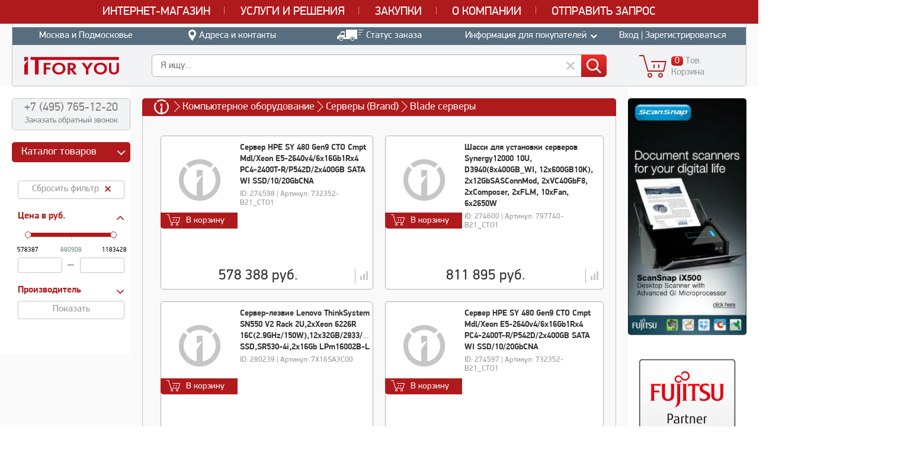

--- FILE ---
content_type: text/html; charset=UTF-8
request_url: https://itfyou.com/catalog/computer-hardware/servery-1119418/blade-servery-32460553/
body_size: 49706
content:
<!DOCTYPE html>
<html lang="ru">
<head>
    <meta charset="UTF-8">
        <meta property="og:image" content="/images/share-logo.jpg"/>
    <meta property="og:title" content="Blade серверы"/>
    <meta property="og:description"
          content="IT FOR YOU — российская группа компаний, специализирующаяся на удовлетворении потребностей бизнеса. Это поставки компьютерного оборудования, товаров для офиса, офисной мебели премиум-класса, систем кондиционирования и вентиляции, а также стройматериалов и инструментов."/>

    <title>Blade серверы</title>
    <meta name="robots" content="index, follow">
<meta name="keywords" content="Компьютерное оборудование">
<meta name="description" content="IT FOR YOU">

    <link rel="shortcut icon" href="/favicon.ico" type="image/x-icon">

    <link href="/bitrix/css/main/bootstrap.css?1740518300141508" type="text/css" rel="stylesheet">
<link href="/bitrix/js/ui/design-tokens/dist/ui.design-tokens.css?174102790726358" type="text/css" rel="stylesheet">
<link href="/bitrix/js/ui/fonts/opensans/ui.font.opensans.css?17405183442555" type="text/css" rel="stylesheet">
<link href="/bitrix/js/main/popup/dist/main.popup.bundle.css?175077741131694" type="text/css" rel="stylesheet">
<link href="/bitrix/js/socialservices/css/ss.css?17405183445185" type="text/css" rel="stylesheet">
<link href="/bitrix/js/main/core/css/core_uf.css?17405183425670" type="text/css" rel="stylesheet">
<link href="/bitrix/js/main/core/css/core_date.css?174051834210481" type="text/css" rel="stylesheet">
<link href="/bitrix/js/main/core/css/core_tooltip.css?17405183428811" type="text/css" rel="stylesheet">
<link href="/bitrix/js/ui/design-tokens/air/dist/air-design-tokens.css?1765969810118943" type="text/css" rel="stylesheet">
<link href="/bitrix/js/ui/icon-set/icon-base.css?17659698102146" type="text/css" rel="stylesheet">
<link href="/bitrix/js/ui/icon-set/actions/style.css?175077747820996" type="text/css" rel="stylesheet">
<link href="/bitrix/js/ui/icon-set/main/style.css?175077747880627" type="text/css" rel="stylesheet">
<link href="/bitrix/js/ui/icon-set/outline/style.css?1765969810116154" type="text/css" rel="stylesheet">
<link href="/bitrix/js/ui/system/skeleton/dist/skeleton.bundle.css?1755511144468" type="text/css" rel="stylesheet">
<link href="/bitrix/js/main/sidepanel/dist/side-panel.bundle.css?176901352324126" type="text/css" rel="stylesheet">
<link href="/bitrix/js/main/helper/css/helper.css?17405183431440" type="text/css" rel="stylesheet">
<link href="/bitrix/js/main/core/css/core_ui_control.css?17405183422015" type="text/css" rel="stylesheet">
<link href="/bitrix/js/main/core/css/core_ui_select.css?17405183429648" type="text/css" rel="stylesheet">
<link href="/bitrix/js/ui/date-picker/dist/date-picker.bundle.css?174102792322118" type="text/css" rel="stylesheet">
<link href="/bitrix/js/main/core/css/core_ui_date.css?1740518342695" type="text/css" rel="stylesheet">
<link href="/bitrix/js/ui/hint/ui.hint.css?17659698102206" type="text/css" rel="stylesheet">
<link href="/bitrix/js/ui/notification/ui.notification.css?17598254552732" type="text/css" rel="stylesheet">
<link href="/bitrix/js/ui/dropdown/css/dropdown.css?17405183456665" type="text/css" rel="stylesheet">
<link href="/bitrix/js/ui/switcher/dist/ui.switcher.bundle.css?17690135327550" type="text/css" rel="stylesheet">
<link href="/bitrix/js/ui/cnt/ui.cnt.css?17507774785220" type="text/css" rel="stylesheet">
<link href="/bitrix/js/ui/cnt/dist/cnt.bundle.css?17515681956343" type="text/css" rel="stylesheet">
<link href="/bitrix/js/ui/buttons/dist/ui.buttons.bundle.css?176901353279800" type="text/css" rel="stylesheet">
<link href="/bitrix/js/ui/forms/ui.forms.css?174103022740368" type="text/css" rel="stylesheet">
<link href="/bitrix/js/ui/draganddrop/draggable/dist/draggable.bundle.css?17410278941815" type="text/css" rel="stylesheet">
<link href="/bitrix/js/main/loader/dist/loader.bundle.css?17405183442425" type="text/css" rel="stylesheet">
<link href="/bitrix/js/ui/entity-selector/dist/entity-selector.bundle.css?176596981029411" type="text/css" rel="stylesheet">
<link href="/bitrix/js/socialnetwork/entity-selector/dist/sonet-entity-selector.bundle.css?17410300791542" type="text/css" rel="stylesheet">
<link href="/bitrix/js/ui/entity-editor/user-field-configurators/tooltip-configurator/dist/tooltip-configurator.bundle.css?1765969810220" type="text/css" rel="stylesheet">
<link href="/bitrix/js/ui/entity-editor/entity-editor.css?176901353376933" type="text/css" rel="stylesheet">
<link href="/bitrix/js/ui/common/ui.common.css?17405183453260" type="text/css" rel="stylesheet">
<link href="/bitrix/js/ui/viewer/dist/viewer.bundle.css?174103023329295" type="text/css" rel="stylesheet">
<link href="/bitrix/js/location/google/dist/google.bundle.css?17410299891277" type="text/css" rel="stylesheet">
<link href="/bitrix/js/location/css/map-mobile.css?1741029989846" type="text/css" rel="stylesheet">
<link href="/bitrix/js/location/osm/dist/osm.bundle.css?174102998918905" type="text/css" rel="stylesheet">
<link href="/bitrix/js/location/widget/dist/widget.bundle.css?174051834812253" type="text/css" rel="stylesheet">
<link href="/bitrix/js/fileman/userfield/address_widget/dist/address_widget.bundle.css?17405183481335" type="text/css" rel="stylesheet">
<link href="/bitrix/css/main/font-awesome.css?174051830028777" type="text/css" rel="stylesheet">
<link href="/local/templates/.default/components/bitrix/catalog/catalog1c/style.css?17405183621727" type="text/css" rel="stylesheet">
<link href="/local/templates/.default/components/bitrix/catalog/catalog1c/bitrix/catalog.section.list/categoriesleft/style.css?17405183622602" type="text/css" rel="stylesheet">
<link href="/local/templates/.default/components/bitrix/catalog.smart.filter/rw_smart_filter/style.css?174051836219750" type="text/css" rel="stylesheet">
<link href="/local/templates/.default/components/bitrix/catalog.smart.filter/rw_smart_filter/themes/blue/colors.css?17405183624780" type="text/css" rel="stylesheet">
<link href="/local/templates/.default/components/bitrix/breadcrumb/breadcrumbwhite/style.css?17405183622" type="text/css" rel="stylesheet">
<link href="/local/templates/.default/components/bitrix/catalog/catalog1c/bitrix/catalog.compare.list/.default/style.css?1740518362235" type="text/css" rel="stylesheet">
<link href="/bitrix/components/bitrix/system.pagenavigation/templates/rwpager/style.css?1740518361971" type="text/css" rel="stylesheet">
<link href="/local/templates/.default/components/bitrix/catalog/catalog1c/bitrix/catalog.section/displayGrid/style.css?174051836228867" type="text/css" rel="stylesheet">
<link href="/bitrix/components/bitrix/iblock.vote/templates/rwstars/style.css?17405183621058" type="text/css" rel="stylesheet">
<link href="/local/templates/.default/components/bitrix/catalog/catalog1c/bitrix/catalog.section/displayGrid/themes/blue/style.css?17405183624901" type="text/css" rel="stylesheet">
<link href="/local/templates/.default/components/bitrix/catalog.viewed.products/viewed_vertical/style.css?174051836232535" type="text/css" rel="stylesheet">
<link href="/local/templates/it4you_2023/css/style.css?174051836330080" type="text/css" rel="stylesheet" data-template-style="true">
<link href="/local/templates/it4you_2023/css/bootstrap.css?174051836333063" type="text/css" rel="stylesheet" data-template-style="true">
<link href="/local/templates/it4you_2023/css/swiper-bundle.min.css?174051836317864" type="text/css" rel="stylesheet" data-template-style="true">
<link href="/local/templates/it4you_2023/template_styles.css?176345411866939" type="text/css" rel="stylesheet" data-template-style="true">
<link href="/local/templates/.default/components/bitrix/system.auth.form/auth/style.css?1740518362443" type="text/css" rel="stylesheet" data-template-style="true">
<link href="/bitrix/components/bitrix/socserv.auth.form/templates/flat/style.css?17405183612838" type="text/css" rel="stylesheet" data-template-style="true">
<link href="/bitrix/panel/main/popup.css?174051829822696" type="text/css" rel="stylesheet" data-template-style="true">
<link href="/local/templates/.default/components/bitrix/main.register/reg2type/style.css?17405183622684" type="text/css" rel="stylesheet" data-template-style="true">
<link href="/local/templates/.default/components/bitrix/catalog.search/searchcat1form/style.css?1740518362163" type="text/css" rel="stylesheet" data-template-style="true">
<link href="/local/templates/.default/components/bitrix/catalog.search/searchcat1form/bitrix/search.page/suggest1/style.css?17405183621957" type="text/css" rel="stylesheet" data-template-style="true">
<link href="/local/templates/.default/components/bitrix/sale.basket.basket.line/topcart/style.css?17405183624229" type="text/css" rel="stylesheet" data-template-style="true">
<link href="/local/templates/it4you_2023/styles.css?174051836218214" type="text/css" rel="stylesheet" data-template-style="true">

    <script>if(!window.BX)window.BX={};if(!window.BX.message)window.BX.message=function(mess){if(typeof mess==='object'){for(let i in mess) {BX.message[i]=mess[i];} return true;}};</script>
<script>(window.BX||top.BX).message({"JS_CORE_LOADING":"Загрузка...","JS_CORE_NO_DATA":"- Нет данных -","JS_CORE_WINDOW_CLOSE":"Закрыть","JS_CORE_WINDOW_EXPAND":"Развернуть","JS_CORE_WINDOW_NARROW":"Свернуть в окно","JS_CORE_WINDOW_SAVE":"Сохранить","JS_CORE_WINDOW_CANCEL":"Отменить","JS_CORE_WINDOW_CONTINUE":"Продолжить","JS_CORE_H":"ч","JS_CORE_M":"м","JS_CORE_S":"с","JSADM_AI_HIDE_EXTRA":"Скрыть лишние","JSADM_AI_ALL_NOTIF":"Показать все","JSADM_AUTH_REQ":"Требуется авторизация!","JS_CORE_WINDOW_AUTH":"Войти","JS_CORE_IMAGE_FULL":"Полный размер"});</script>

<script src="/bitrix/js/main/core/core.js?1769013529537531"></script>

<script>BX.Runtime.registerExtension({"name":"main.core","namespace":"BX","loaded":true});</script>
<script>BX.setJSList(["\/bitrix\/js\/main\/core\/core_ajax.js","\/bitrix\/js\/main\/core\/core_promise.js","\/bitrix\/js\/main\/polyfill\/promise\/js\/promise.js","\/bitrix\/js\/main\/loadext\/loadext.js","\/bitrix\/js\/main\/loadext\/extension.js","\/bitrix\/js\/main\/polyfill\/promise\/js\/promise.js","\/bitrix\/js\/main\/polyfill\/find\/js\/find.js","\/bitrix\/js\/main\/polyfill\/includes\/js\/includes.js","\/bitrix\/js\/main\/polyfill\/matches\/js\/matches.js","\/bitrix\/js\/ui\/polyfill\/closest\/js\/closest.js","\/bitrix\/js\/main\/polyfill\/fill\/main.polyfill.fill.js","\/bitrix\/js\/main\/polyfill\/find\/js\/find.js","\/bitrix\/js\/main\/polyfill\/matches\/js\/matches.js","\/bitrix\/js\/main\/polyfill\/core\/dist\/polyfill.bundle.js","\/bitrix\/js\/main\/core\/core.js","\/bitrix\/js\/main\/polyfill\/intersectionobserver\/js\/intersectionobserver.js","\/bitrix\/js\/main\/lazyload\/dist\/lazyload.bundle.js","\/bitrix\/js\/main\/polyfill\/core\/dist\/polyfill.bundle.js","\/bitrix\/js\/main\/parambag\/dist\/parambag.bundle.js"]);
</script>
<script>BX.Runtime.registerExtension({"name":"ui.dexie","namespace":"BX.DexieExport","loaded":true});</script>
<script>BX.Runtime.registerExtension({"name":"fc","namespace":"window","loaded":true});</script>
<script>BX.Runtime.registerExtension({"name":"pull.protobuf","namespace":"BX","loaded":true});</script>
<script>BX.Runtime.registerExtension({"name":"rest.client","namespace":"window","loaded":true});</script>
<script>(window.BX||top.BX).message({"pull_server_enabled":"N","pull_config_timestamp":0,"shared_worker_allowed":"Y","pull_guest_mode":"N","pull_guest_user_id":0,"pull_worker_mtime":1744720555});(window.BX||top.BX).message({"PULL_OLD_REVISION":"Для продолжения корректной работы с сайтом необходимо перезагрузить страницу."});</script>
<script>BX.Runtime.registerExtension({"name":"pull.client","namespace":"BX","loaded":true});</script>
<script>BX.Runtime.registerExtension({"name":"pull","namespace":"window","loaded":true});</script>
<script>BX.Runtime.registerExtension({"name":"jquery2","namespace":"window","loaded":true});</script>
<script>BX.Runtime.registerExtension({"name":"ui.design-tokens","namespace":"window","loaded":true});</script>
<script>BX.Runtime.registerExtension({"name":"ui.fonts.opensans","namespace":"window","loaded":true});</script>
<script>BX.Runtime.registerExtension({"name":"main.popup","namespace":"BX.Main","loaded":true});</script>
<script>BX.Runtime.registerExtension({"name":"popup","namespace":"window","loaded":true});</script>
<script>BX.Runtime.registerExtension({"name":"main.pageobject","namespace":"BX","loaded":true});</script>
<script>(window.BX||top.BX).message({"JS_CORE_LOADING":"Загрузка...","JS_CORE_NO_DATA":"- Нет данных -","JS_CORE_WINDOW_CLOSE":"Закрыть","JS_CORE_WINDOW_EXPAND":"Развернуть","JS_CORE_WINDOW_NARROW":"Свернуть в окно","JS_CORE_WINDOW_SAVE":"Сохранить","JS_CORE_WINDOW_CANCEL":"Отменить","JS_CORE_WINDOW_CONTINUE":"Продолжить","JS_CORE_H":"ч","JS_CORE_M":"м","JS_CORE_S":"с","JSADM_AI_HIDE_EXTRA":"Скрыть лишние","JSADM_AI_ALL_NOTIF":"Показать все","JSADM_AUTH_REQ":"Требуется авторизация!","JS_CORE_WINDOW_AUTH":"Войти","JS_CORE_IMAGE_FULL":"Полный размер"});</script>
<script>BX.Runtime.registerExtension({"name":"window","namespace":"window","loaded":true});</script>
<script>(window.BX||top.BX).message({"UF_SITE_TPL":"it4you_2023","UF_SITE_TPL_SIGN":"a62f173957cfe7ebf0d36aa63a2d2a87d62f211e8aa4f9d23875e8047b702f8b"});</script>
<script>BX.Runtime.registerExtension({"name":"uf","namespace":"window","loaded":true});</script>
<script>BX.Runtime.registerExtension({"name":"main.md5","namespace":"BX","loaded":true});</script>
<script>BX.Runtime.registerExtension({"name":"location.core","namespace":"BX.Location.Core","loaded":true});</script>
<script>BX.Runtime.registerExtension({"name":"dnd","namespace":"window","loaded":true});</script>
<script>(window.BX||top.BX).message({"AMPM_MODE":false});(window.BX||top.BX).message({"MONTH_1":"Январь","MONTH_2":"Февраль","MONTH_3":"Март","MONTH_4":"Апрель","MONTH_5":"Май","MONTH_6":"Июнь","MONTH_7":"Июль","MONTH_8":"Август","MONTH_9":"Сентябрь","MONTH_10":"Октябрь","MONTH_11":"Ноябрь","MONTH_12":"Декабрь","MONTH_1_S":"января","MONTH_2_S":"февраля","MONTH_3_S":"марта","MONTH_4_S":"апреля","MONTH_5_S":"мая","MONTH_6_S":"июня","MONTH_7_S":"июля","MONTH_8_S":"августа","MONTH_9_S":"сентября","MONTH_10_S":"октября","MONTH_11_S":"ноября","MONTH_12_S":"декабря","MON_1":"янв","MON_2":"фев","MON_3":"мар","MON_4":"апр","MON_5":"мая","MON_6":"июн","MON_7":"июл","MON_8":"авг","MON_9":"сен","MON_10":"окт","MON_11":"ноя","MON_12":"дек","DAY_OF_WEEK_0":"Воскресенье","DAY_OF_WEEK_1":"Понедельник","DAY_OF_WEEK_2":"Вторник","DAY_OF_WEEK_3":"Среда","DAY_OF_WEEK_4":"Четверг","DAY_OF_WEEK_5":"Пятница","DAY_OF_WEEK_6":"Суббота","DOW_0":"Вс","DOW_1":"Пн","DOW_2":"Вт","DOW_3":"Ср","DOW_4":"Чт","DOW_5":"Пт","DOW_6":"Сб","FD_SECOND_AGO_0":"#VALUE# секунд назад","FD_SECOND_AGO_1":"#VALUE# секунду назад","FD_SECOND_AGO_10_20":"#VALUE# секунд назад","FD_SECOND_AGO_MOD_1":"#VALUE# секунду назад","FD_SECOND_AGO_MOD_2_4":"#VALUE# секунды назад","FD_SECOND_AGO_MOD_OTHER":"#VALUE# секунд назад","FD_SECOND_DIFF_0":"#VALUE# секунд","FD_SECOND_DIFF_1":"#VALUE# секунда","FD_SECOND_DIFF_10_20":"#VALUE# секунд","FD_SECOND_DIFF_MOD_1":"#VALUE# секунда","FD_SECOND_DIFF_MOD_2_4":"#VALUE# секунды","FD_SECOND_DIFF_MOD_OTHER":"#VALUE# секунд","FD_SECOND_SHORT":"#VALUE#с","FD_MINUTE_AGO_0":"#VALUE# минут назад","FD_MINUTE_AGO_1":"#VALUE# минуту назад","FD_MINUTE_AGO_10_20":"#VALUE# минут назад","FD_MINUTE_AGO_MOD_1":"#VALUE# минуту назад","FD_MINUTE_AGO_MOD_2_4":"#VALUE# минуты назад","FD_MINUTE_AGO_MOD_OTHER":"#VALUE# минут назад","FD_MINUTE_DIFF_0":"#VALUE# минут","FD_MINUTE_DIFF_1":"#VALUE# минута","FD_MINUTE_DIFF_10_20":"#VALUE# минут","FD_MINUTE_DIFF_MOD_1":"#VALUE# минута","FD_MINUTE_DIFF_MOD_2_4":"#VALUE# минуты","FD_MINUTE_DIFF_MOD_OTHER":"#VALUE# минут","FD_MINUTE_0":"#VALUE# минут","FD_MINUTE_1":"#VALUE# минуту","FD_MINUTE_10_20":"#VALUE# минут","FD_MINUTE_MOD_1":"#VALUE# минуту","FD_MINUTE_MOD_2_4":"#VALUE# минуты","FD_MINUTE_MOD_OTHER":"#VALUE# минут","FD_MINUTE_SHORT":"#VALUE#мин","FD_HOUR_AGO_0":"#VALUE# часов назад","FD_HOUR_AGO_1":"#VALUE# час назад","FD_HOUR_AGO_10_20":"#VALUE# часов назад","FD_HOUR_AGO_MOD_1":"#VALUE# час назад","FD_HOUR_AGO_MOD_2_4":"#VALUE# часа назад","FD_HOUR_AGO_MOD_OTHER":"#VALUE# часов назад","FD_HOUR_DIFF_0":"#VALUE# часов","FD_HOUR_DIFF_1":"#VALUE# час","FD_HOUR_DIFF_10_20":"#VALUE# часов","FD_HOUR_DIFF_MOD_1":"#VALUE# час","FD_HOUR_DIFF_MOD_2_4":"#VALUE# часа","FD_HOUR_DIFF_MOD_OTHER":"#VALUE# часов","FD_HOUR_SHORT":"#VALUE#ч","FD_YESTERDAY":"вчера","FD_TODAY":"сегодня","FD_TOMORROW":"завтра","FD_DAY_AGO_0":"#VALUE# дней назад","FD_DAY_AGO_1":"#VALUE# день назад","FD_DAY_AGO_10_20":"#VALUE# дней назад","FD_DAY_AGO_MOD_1":"#VALUE# день назад","FD_DAY_AGO_MOD_2_4":"#VALUE# дня назад","FD_DAY_AGO_MOD_OTHER":"#VALUE# дней назад","FD_DAY_DIFF_0":"#VALUE# дней","FD_DAY_DIFF_1":"#VALUE# день","FD_DAY_DIFF_10_20":"#VALUE# дней","FD_DAY_DIFF_MOD_1":"#VALUE# день","FD_DAY_DIFF_MOD_2_4":"#VALUE# дня","FD_DAY_DIFF_MOD_OTHER":"#VALUE# дней","FD_DAY_AT_TIME":"#DAY# в #TIME#","FD_DAY_SHORT":"#VALUE#д","FD_MONTH_AGO_0":"#VALUE# месяцев назад","FD_MONTH_AGO_1":"#VALUE# месяц назад","FD_MONTH_AGO_10_20":"#VALUE# месяцев назад","FD_MONTH_AGO_MOD_1":"#VALUE# месяц назад","FD_MONTH_AGO_MOD_2_4":"#VALUE# месяца назад","FD_MONTH_AGO_MOD_OTHER":"#VALUE# месяцев назад","FD_MONTH_DIFF_0":"#VALUE# месяцев","FD_MONTH_DIFF_1":"#VALUE# месяц","FD_MONTH_DIFF_10_20":"#VALUE# месяцев","FD_MONTH_DIFF_MOD_1":"#VALUE# месяц","FD_MONTH_DIFF_MOD_2_4":"#VALUE# месяца","FD_MONTH_DIFF_MOD_OTHER":"#VALUE# месяцев","FD_MONTH_SHORT":"#VALUE#мес","FD_YEARS_AGO_0":"#VALUE# лет назад","FD_YEARS_AGO_1":"#VALUE# год назад","FD_YEARS_AGO_10_20":"#VALUE# лет назад","FD_YEARS_AGO_MOD_1":"#VALUE# год назад","FD_YEARS_AGO_MOD_2_4":"#VALUE# года назад","FD_YEARS_AGO_MOD_OTHER":"#VALUE# лет назад","FD_YEARS_DIFF_0":"#VALUE# лет","FD_YEARS_DIFF_1":"#VALUE# год","FD_YEARS_DIFF_10_20":"#VALUE# лет","FD_YEARS_DIFF_MOD_1":"#VALUE# год","FD_YEARS_DIFF_MOD_2_4":"#VALUE# года","FD_YEARS_DIFF_MOD_OTHER":"#VALUE# лет","FD_YEARS_SHORT_0":"#VALUE#л","FD_YEARS_SHORT_1":"#VALUE#г","FD_YEARS_SHORT_10_20":"#VALUE#л","FD_YEARS_SHORT_MOD_1":"#VALUE#г","FD_YEARS_SHORT_MOD_2_4":"#VALUE#г","FD_YEARS_SHORT_MOD_OTHER":"#VALUE#л","CAL_BUTTON":"Выбрать","CAL_TIME_SET":"Установить время","CAL_TIME":"Время","FD_LAST_SEEN_TOMORROW":"завтра в #TIME#","FD_LAST_SEEN_NOW":"только что","FD_LAST_SEEN_TODAY":"сегодня в #TIME#","FD_LAST_SEEN_YESTERDAY":"вчера в #TIME#","FD_LAST_SEEN_MORE_YEAR":"более года назад","FD_UNIT_ORDER":"Y m d H i s","FD_SEPARATOR":"\u0026#32;","FD_SEPARATOR_SHORT":"\u0026#32;"});</script>
<script type="extension/settings" data-extension="main.date">{"formats":{"FORMAT_DATE":"DD.MM.YYYY","FORMAT_DATETIME":"DD.MM.YYYY HH:MI:SS","SHORT_DATE_FORMAT":"d.m.Y","MEDIUM_DATE_FORMAT":"j M Y","LONG_DATE_FORMAT":"j F Y","DAY_MONTH_FORMAT":"j F","DAY_SHORT_MONTH_FORMAT":"j M","SHORT_DAY_OF_WEEK_MONTH_FORMAT":"D, j F","SHORT_DAY_OF_WEEK_SHORT_MONTH_FORMAT":"D, j M","DAY_OF_WEEK_MONTH_FORMAT":"l, j F","FULL_DATE_FORMAT":"l, j F  Y","SHORT_TIME_FORMAT":"H:i","LONG_TIME_FORMAT":"H:i:s"}}</script>
<script>BX.Runtime.registerExtension({"name":"main.date","namespace":"BX.Main","loaded":true});</script>
<script>(window.BX||top.BX).message({"WEEK_START":1});</script>
<script>BX.Runtime.registerExtension({"name":"date","namespace":"window","loaded":true});</script>
<script>BX.Runtime.registerExtension({"name":"dd","namespace":"window","loaded":true});</script>
<script>(window.BX||top.BX).message({"phpMaxFileUploads":"100","phpPostMaxSize":1073741824,"phpUploadMaxFilesize":1073741824,"bxImageExtensions":"jpg,bmp,jpeg,jpe,gif,png,webp","bxUploaderLog":"N","bxQuota":true});(window.BX||top.BX).message({"UPLOADER_INPUT_IS_NOT_DEFINED":"Не указано поле ввода.","UPLOADER_ACTION_URL_NOT_DEFINED":"Не указан путь для загрузки файлов.","FILE_BAD_SIZE":"Превышен максимальный размер загружаемого файла","FILE_SIZE_b":"Б","FILE_SIZE_Kb":"КБ","FILE_SIZE_Mb":"МБ","FILE_SIZE_Gb":"ГБ","FILE_SIZE_Tb":"ТБ","UPLOADER_UPLOADING_ERROR":"Ошибка загрузки.","UPLOADER_UPLOADING_ERROR1":"Некорректный ответ сервера.","UPLOADER_UPLOADING_ERROR2":"Количество файлов указанной формы превышает допустимое значение.","UPLOADER_UPLOADING_ERROR4":"Размер файла превышает допустимый.","UPLOADER_UPLOADING_ERROR5":"Не получен ответ от сервера.","UPLOADER_UPLOADING_ERROR6":"Не достаточно места на сервере. ","UPLOADER_UPLOADING_ERROR3":"Файл не склеен на сервере.","UPLOADER_UPLOADING_ONBEFOREUNLOAD":"Загрузка файлов не завершена. Вы хотите покинуть страницу?"});</script>
<script>BX.Runtime.registerExtension({"name":"uploader","namespace":"window","loaded":true});</script>
<script>BX.Runtime.registerExtension({"name":"ui.tooltip","namespace":"BX.UI","loaded":true});</script>
<script>(window.BX||top.BX).message({"TOOLTIP_ENABLED":"N"});</script>
<script>BX.Runtime.registerExtension({"name":"tooltip","namespace":"window","loaded":true});</script>
<script>(window.BX||top.BX).message({"CORE_CLIPBOARD_COPY_SUCCESS":"Скопировано","CORE_CLIPBOARD_COPY_FAILURE":"Не удалось скопировать"});</script>
<script>BX.Runtime.registerExtension({"name":"clipboard","namespace":"window","loaded":true});</script>
<script>BX.Runtime.registerExtension({"name":"ui.design-tokens.air","namespace":"window","loaded":true});</script>
<script>BX.Runtime.registerExtension({"name":"ui.icon-set","namespace":"window","loaded":true});</script>
<script>BX.Runtime.registerExtension({"name":"ui.icon-set.actions","namespace":"window","loaded":true});</script>
<script>BX.Runtime.registerExtension({"name":"ui.icon-set.main","namespace":"window","loaded":true});</script>
<script>BX.Runtime.registerExtension({"name":"ui.icon-set.outline","namespace":"window","loaded":true});</script>
<script>BX.Runtime.registerExtension({"name":"ui.system.skeleton","namespace":"BX.UI.System","loaded":true});</script>
<script>(window.BX||top.BX).message({"MAIN_SIDEPANEL_CLOSE":"Закрыть","MAIN_SIDEPANEL_PRINT":"Печать","MAIN_SIDEPANEL_NEW_WINDOW":"Открыть в новом окне","MAIN_SIDEPANEL_COPY_LINK":"Скопировать ссылку","MAIN_SIDEPANEL_MINIMIZE":"Свернуть","MAIN_SIDEPANEL_REMOVE_ALL":"Удалить всё из быстрого доступа"});</script>
<script>BX.Runtime.registerExtension({"name":"main.sidepanel","namespace":"BX.SidePanel","loaded":true});</script>
<script>BX.Runtime.registerExtension({"name":"sidepanel","namespace":"window","loaded":true});</script>
<script>(window.BX||top.BX).message({"MAIN_HELPER_LOADER":"Загрузка...","MAIN_HELPER_TITLE":"Поддержка"});</script>
<script>BX.Runtime.registerExtension({"name":"helper","namespace":"window","loaded":true});</script>
<script type="extension/settings" data-extension="currency.money-editor">{"region":"ru"}</script>
<script>BX.Runtime.registerExtension({"name":"currency.money-editor","namespace":"BX.Currency","loaded":true});</script>
<script>(window.BX||top.BX).message({"CURRENCY":{"RUB":{"CURRENCY":"RUB","NAME":"Рубль","BASE":"Y","FORMAT_STRING":"# руб.","DEC_POINT":".","THOUSANDS_SEP":" ","DECIMALS":"2","THOUSANDS_VARIANT":"S","HIDE_ZERO":"Y","SEPARATOR":" "},"USD":{"CURRENCY":"USD","NAME":"Доллар США","BASE":"N","FORMAT_STRING":"$#","DEC_POINT":".","THOUSANDS_SEP":",","DECIMALS":"2","THOUSANDS_VARIANT":"C","HIDE_ZERO":"Y","SEPARATOR":","},"EUR":{"CURRENCY":"EUR","NAME":"Евро","BASE":"N","FORMAT_STRING":"\u0026euro;#","DEC_POINT":".","THOUSANDS_SEP":",","DECIMALS":"2","THOUSANDS_VARIANT":"C","HIDE_ZERO":"Y","SEPARATOR":","},"CNY":{"CURRENCY":"CNY","NAME":"Юань","BASE":"N","FORMAT_STRING":"\u0026#165;#","DEC_POINT":".","THOUSANDS_SEP":",","DECIMALS":"2","THOUSANDS_VARIANT":"C","HIDE_ZERO":"Y","SEPARATOR":","}}});</script>
<script>BX.Runtime.registerExtension({"name":"core_money_editor","namespace":"window","loaded":true});</script>
<script>BX.Runtime.registerExtension({"name":"decl","namespace":"window","loaded":true});</script>
<script>BX.Runtime.registerExtension({"name":"ui_factory","namespace":"window","loaded":true});</script>
<script>BX.Runtime.registerExtension({"name":"ui_select","namespace":"window","loaded":true});</script>
<script>(window.BX||top.BX).message({"UI_DATE_PICKER_HOURS":"Часы","UI_DATE_PICKER_MINUTES":"Минуты"});</script>
<script type="extension/settings" data-extension="ui.date-picker">{"locale":"ru","firstWeekDay":1,"weekends":[0,6],"holidays":[[1,0],[2,0],[7,0],[23,1],[8,2],[1,4],[9,4],[12,5],[4,10]],"workdays":[[31,11]]}</script>
<script>BX.Runtime.registerExtension({"name":"ui.date-picker","namespace":"BX.UI.DatePicker","loaded":true});</script>
<script>BX.Runtime.registerExtension({"name":"ui_date","namespace":"window","loaded":true});</script>
<script>BX.Runtime.registerExtension({"name":"ui","namespace":"window","loaded":true});</script>
<script type="extension/settings" data-extension="ui.analytics">{"collectData":false}</script>
<script>BX.Runtime.registerExtension({"name":"ui.analytics","namespace":"BX.UI.Analytics","loaded":true});</script>
<script>BX.Runtime.registerExtension({"name":"ui.hint","namespace":"window","loaded":true});</script>
<script>BX.Runtime.registerExtension({"name":"ui.notification","namespace":"window","loaded":true});</script>
<script>BX.Runtime.registerExtension({"name":"ui.dropdown","namespace":"window","loaded":true});</script>
<script>BX.Runtime.registerExtension({"name":"ui.icon-set.api.core","namespace":"BX.UI.IconSet","loaded":true});</script>
<script>(window.BX||top.BX).message({"UI_SWITCHER_ON":"вкл","UI_SWITCHER_OFF":"выкл"});(window.BX||top.BX).message({"UI_SWITCHER_ON":"вкл","UI_SWITCHER_OFF":"выкл"});</script>
<script>BX.Runtime.registerExtension({"name":"ui.switcher","namespace":"BX.UI","loaded":true});</script>
<script>BX.Runtime.registerExtension({"name":"ui.cnt","namespace":"BX.UI","loaded":true});</script>
<script>(window.BX||top.BX).message({"UI_BUTTONS_SAVE_BTN_TEXT":"Сохранить","UI_BUTTONS_CREATE_BTN_TEXT":"Создать","UI_BUTTONS_ADD_BTN_TEXT":"Добавить","UI_BUTTONS_SEND_BTN_TEXT":"Отправить","UI_BUTTONS_CANCEL_BTN_TEXT":"Отменить","UI_BUTTONS_CLOSE_BTN_TEXT":"Закрыть","UI_BUTTONS_APPLY_BTN_TEXT":"Применить"});</script>
<script>BX.Runtime.registerExtension({"name":"ui.buttons","namespace":"BX.UI","loaded":true});</script>
<script>BX.Runtime.registerExtension({"name":"ui.forms","namespace":"window","loaded":true});</script>
<script>BX.Runtime.registerExtension({"name":"ui.draganddrop.draggable","namespace":"BX.UI.DragAndDrop","loaded":true});</script>
<script>BX.Runtime.registerExtension({"name":"main.loader","namespace":"BX","loaded":true});</script>
<script>(window.BX||top.BX).message({"UI_TAG_SELECTOR_SEARCH_PLACEHOLDER":"поиск","UI_TAG_SELECTOR_ADD_BUTTON_CAPTION":"Добавить","UI_TAG_SELECTOR_ADD_BUTTON_CAPTION_MORE":"Добавить еще","UI_TAG_SELECTOR_ADD_BUTTON_CAPTION_SINGLE":"Изменить","UI_TAG_SELECTOR_CREATE_BUTTON_CAPTION":"Создать","UI_SELECTOR_SEARCH_LOADER_TEXT":"Идет поиск дополнительных результатов...","UI_SELECTOR_SEARCH_TAB_TITLE":"Поиск","UI_SELECTOR_SEARCH_STUB_TITLE":"Нет совпадений","UI_SELECTOR_SEARCH_STUB_SUBTITLE_MSGVER_1":"Попробуйте изменить условия поиска","UI_SELECTOR_RECENT_TAB_TITLE":"Последние","UI_SELECTOR_ITEM_LINK_TITLE":"подробнее","UI_SELECTOR_TAB_STUB_TITLE":"В категории \u0026laquo;#TAB_TITLE#\u0026raquo; ничего не найдено","UI_SELECTOR_CREATE_ITEM_LABEL":"Создать:"});</script>
<script type="extension/settings" data-extension="ui.entity-selector">{"extensions":["bizproc.entity-selector","catalog.entity-selector","highloadblock.entity-selector","im.entity-selector","landing.entity-selector","seo.entity-selector","socialnetwork.entity-selector"]}</script>
<script type="extension/settings" data-extension="bizproc.entity-selector">{"entities":[{"id":"bizproc-template","options":{"dynamicLoad":true,"dynamicSearch":true}},{"id":"bizproc-script-template","options":{"dynamicLoad":true,"dynamicSearch":true}},{"id":"bizproc-automation-template","options":{"dynamicLoad":true,"dynamicSearch":true}},{"id":"bizproc-document","options":{"dynamicLoad":true,"dynamicSearch":false}},{"id":"bizproc-system","options":{"dynamicLoad":true,"dynamicSearch":false}},{"id":"bizproc-document-type","options":{"dynamicLoad":true,"dynamicSearch":false}}]}</script>
<script>BX.Runtime.registerExtension({"name":"bizproc.entity-selector","namespace":"window","loaded":true});</script>
<script type="extension/settings" data-extension="catalog.entity-selector">{"entities":[{"id":"product","options":{"dynamicLoad":true,"dynamicSearch":true,"searchFields":[{"name":"supertitle","type":"string","system":true},{"name":"SEARCH_PROPERTIES","type":"string"},{"name":"PREVIEW_TEXT","type":"string"},{"name":"DETAIL_TEXT","type":"string"},{"name":"PARENT_NAME","type":"string"},{"name":"PARENT_SEARCH_PROPERTIES","type":"string"},{"name":"PARENT_PREVIEW_TEXT","type":"string"},{"name":"PARENT_DETAIL_TEXT","type":"string"}],"itemOptions":{"default":{"avatar":"\/bitrix\/js\/catalog\/entity-selector\/src\/images\/product.svg","captionOptions":{"fitContent":true,"maxWidth":150}}}}},{"id":"product_variation","options":{"dynamicLoad":false,"dynamicSearch":true,"searchFields":[{"name":"supertitle","type":"string","system":true},{"name":"SEARCH_PROPERTIES","type":"string"},{"name":"PREVIEW_TEXT","type":"string"},{"name":"DETAIL_TEXT","type":"string"},{"name":"PARENT_NAME","type":"string"},{"name":"PARENT_SEARCH_PROPERTIES","type":"string"},{"name":"PARENT_PREVIEW_TEXT","type":"string"},{"name":"PARENT_DETAIL_TEXT","type":"string"}],"itemOptions":{"default":{"avatar":"\/bitrix\/js\/catalog\/entity-selector\/src\/images\/product.svg","captionOptions":{"fitContent":true,"maxWidth":150}}}}},{"id":"variation","options":{"dynamicLoad":true,"dynamicSearch":true,"searchFields":[{"name":"supertitle","type":"string","system":true},{"name":"SEARCH_PROPERTIES","type":"string"},{"name":"PREVIEW_TEXT","type":"string"},{"name":"DETAIL_TEXT","type":"string"},{"name":"PARENT_NAME","type":"string"},{"name":"PARENT_SEARCH_PROPERTIES","type":"string"},{"name":"PARENT_PREVIEW_TEXT","type":"string"},{"name":"PARENT_DETAIL_TEXT","type":"string"}],"itemOptions":{"default":{"avatar":"\/bitrix\/js\/catalog\/entity-selector\/src\/images\/product.svg","captionOptions":{"fitContent":true,"maxWidth":150}}}}},{"id":"store","options":{"itemOptions":{"default":{"avatar":"\/bitrix\/js\/catalog\/entity-selector\/src\/images\/store.svg"}}}},{"id":"dynamic","options":{"itemOptions":{"default":{"avatar":"\/bitrix\/js\/catalog\/entity-selector\/src\/images\/dynamic.svg"}}}},{"id":"agent-contractor-product-variation","options":{"dynamicLoad":true,"dynamicSearch":true,"searchFields":[{"name":"supertitle","type":"string","system":true},{"name":"SEARCH_PROPERTIES","type":"string"},{"name":"PREVIEW_TEXT","type":"string"},{"name":"DETAIL_TEXT","type":"string"},{"name":"PARENT_NAME","type":"string"},{"name":"PARENT_SEARCH_PROPERTIES","type":"string"},{"name":"PARENT_PREVIEW_TEXT","type":"string"},{"name":"PARENT_DETAIL_TEXT","type":"string"}],"itemOptions":{"default":{"avatar":"\/bitrix\/js\/catalog\/entity-selector\/src\/images\/product.svg","captionOptions":{"fitContent":true,"maxWidth":150}}}}},{"id":"agent-contractor-section","options":{"dynamicLoad":true,"dynamicSearch":true,"searchFields":[{"name":"supertitle","type":"string","system":true},{"name":"SEARCH_PROPERTIES","type":"string"},{"name":"PREVIEW_TEXT","type":"string"},{"name":"DETAIL_TEXT","type":"string"},{"name":"PARENT_NAME","type":"string"},{"name":"PARENT_SEARCH_PROPERTIES","type":"string"},{"name":"PARENT_PREVIEW_TEXT","type":"string"},{"name":"PARENT_DETAIL_TEXT","type":"string"}],"itemOptions":{"default":{"avatar":"\/bitrix\/js\/catalog\/entity-selector\/src\/images\/product.svg","captionOptions":{"fitContent":true,"maxWidth":150}}},"tagOptions":{"default":{"textColor":"#535c69","bgColor":"#d2f95f"}}}}]}</script>
<script>BX.Runtime.registerExtension({"name":"catalog.entity-selector","namespace":"window","loaded":true});</script>
<script type="extension/settings" data-extension="highloadblock.entity-selector">{"entities":[{"id":"highloadblock-element","options":{"dynamicLoad":true,"dynamicSearch":true}}]}</script>
<script>BX.Runtime.registerExtension({"name":"highloadblock.entity-selector","namespace":"window","loaded":true});</script>
<script type="extension/settings" data-extension="im.entity-selector">{"entities":[{"id":"im-bot","options":{"dynamicLoad":true,"dynamicSearch":true,"itemOptions":{"default":{"supertitle":"Чат-бот","textColor":"#725acc"},"network":{"textColor":"#0a962f"},"support24":{"textColor":"#0165af"}}}},{"id":"im-chat","options":{"dynamicLoad":true,"dynamicSearch":true,"itemOptions":{"CHANNEL":{"supertitle":"Канал"},"ANNOUNCEMENT":{"supertitle":"Чат анонсов"},"GROUP":{"supertitle":"Групповой чат"},"VIDEOCONF":{"supertitle":"Чат видеконференции"},"CALL":{"supertitle":"Чат звонка"},"CRM":{"supertitle":"Чат сделки"},"SONET_GROUP":{"supertitle":"Чат группы"},"CALENDAR":{"supertitle":"Чат встречи"},"TASKS":{"supertitle":"Чат задачи"},"SUPPORT24_NOTIFIER":{"supertitle":"Поддержка24","textColor":"#0165af"},"SUPPORT24_QUESTION":{"supertitle":"Вопрос в поддержку","textColor":"#0165af"},"LINES":{"supertitle":"Открытая линия","textColor":"#0a962f"},"LIVECHAT":{"supertitle":"Открытая линия","textColor":"#0a962f"}}}},{"id":"im-chat-user","options":{"dynamicLoad":true,"dynamicSearch":true}},{"id":"im-user","options":{"dynamicLoad":true,"dynamicSearch":true}},{"id":"im-recent","options":{"dynamicLoad":true}},{"id":"imbot-network","options":{"dynamicSearch":true}}]}</script>
<script>BX.Runtime.registerExtension({"name":"im.entity-selector","namespace":"window","loaded":true});</script>
<script type="extension/settings" data-extension="landing.entity-selector">{"entities":[{"id":"landing","options":{"itemOptions":{"default":{"avatarOptions":{"bgSize":"cover"}},"folder":{"avatar":"\/bitrix\/js\/landing\/entity-selector\/src\/images\/icon-folder.svg"}},"dynamicLoad":true,"dynamicSearch":true}}]}</script>
<script>BX.Runtime.registerExtension({"name":"landing.entity-selector","namespace":"window","loaded":true});</script>
<script>(window.BX||top.BX).message({"SOCNET_ENTITY_SELECTOR_INVITE_EMPLOYEE":"Пригласить сотрудника","SOCNET_ENTITY_SELECTOR_INVITE_EXTRANET":"Пригласить внешнего пользователя","SOCNET_ENTITY_SELECTOR_INVITE_EMPLOYEE_OR_EXTRANET":"Пригласить сотрудника или внешнего пользователя","SOCNET_ENTITY_SELECTOR_INVITE_GUEST":"Пригласить гостя","SOCNET_ENTITY_SELECTOR_CREATE_PROJECT":"Создать группу","SOCNET_ENTITY_SELECTOR_CREATE_PROJECT_1":"Создать проект","SOCNET_ENTITY_SELECTOR_INVITE_EMPLOYEE_OR_GUEST":"\u003Cemployee\u003EПригласить сотрудника\u003C\/employee\u003E\u003Cspan\u003Eили\u003C\/span\u003E\u003Cguest\u003Eпригласить гостя\u003C\/guest\u003E","SOCNET_ENTITY_SELECTOR_EMPLOYEE_OR_PROJECT":"\u003Cemployee\u003EПригласить сотрудника\u003C\/employee\u003E\u003Cspan\u003Eили\u003C\/span\u003E\u003Cproject\u003Eсоздать группу\u003C\/project\u003E","SOCNET_ENTITY_SELECTOR_PROJECT_OR_GUEST":"\u003Cproject\u003EСоздать группу\u003C\/project\u003E\u003Cspan\u003Eили\u003C\/span\u003E\u003Cguest\u003Eпригласить гостя\u003C\/guest\u003E","SOCNET_ENTITY_SELECTOR_EMPLOYEE_OR_PROJECT_OR_GUEST":"\u003Cemployee\u003EПригласить сотрудника\u003C\/employee\u003E\u003Cspan\u003Eили\u003C\/span\u003E\u003Cproject\u003Eсоздать группу\u003C\/project\u003E\u003Cspan\u003Eили\u003C\/span\u003E\u003Cguest\u003Eпригласить гостя\u003C\/guest\u003E","SOCNET_ENTITY_SELECTOR_INVITED_USERS_TAB_TITLE":"Приглашенные","SOCNET_ENTITY_SELECTOR_INVITED_GUEST_HINT":"Вы можете добавить не только сотрудника, но и партнера или клиента по электронной почте.","SOCNET_ENTITY_SELECTOR_TAG_FOOTER_LABEL":"Начните ввод, чтобы создать новый тег","SOCNET_ENTITY_SELECTOR_CREATE":"Создать","SOCNET_ENTITY_SELECTOR_CANCEL":"Отмена"});</script>
<script type="extension/settings" data-extension="socialnetwork.entity-selector">{"entities":[{"id":"user","options":{"dynamicLoad":true,"dynamicSearch":true,"searchFields":[{"name":"position","type":"string"},{"name":"email","type":"email"}],"searchCacheLimits":["^[=_0-9a-z+~\u0027!\\$\u0026*^`|\\#%\\\/?{}-]+(\\.[=_0-9a-z+~\u0027!\\$\u0026*^`|\\#%\\\/?{}-]+)*@"],"badgeOptions":[{"title":"В отпуске","bgColor":"#b4f4e6","textColor":"#27a68a","conditions":{"isOnVacation":true}},{"title":"Приглашен","textColor":"#23a2ca","bgColor":"#dcf6fe","conditions":{"invited":true}}],"itemOptions":{"default":{"avatar":"\/bitrix\/js\/socialnetwork\/entity-selector\/src\/images\/default-user.svg","link":"\/company\/personal\/user\/#id#\/","linkTitle":"о сотруднике"},"extranet":{"textColor":"#ca8600","avatar":"\/bitrix\/js\/socialnetwork\/entity-selector\/src\/images\/extranet-user.svg","badges":[{"title":"Экстранет","textColor":"#bb8412","bgColor":"#fff599"}]},"email":{"textColor":"#ca8600","avatar":"\/bitrix\/js\/socialnetwork\/entity-selector\/src\/images\/email-user.svg","badges":[{"title":"Гость","textColor":"#bb8412","bgColor":"#fff599"}]},"inactive":{"badges":[{"title":"Уволен","textColor":"#828b95","bgColor":"#eaebec"}]},"integrator":{"badges":[{"title":"Интегратор","textColor":"#668d13","bgColor":"#e6f4b9"}]},"collaber":{"avatar":"\/bitrix\/js\/socialnetwork\/entity-selector\/src\/images\/collaber-user.svg","textColor":"#19CC45","avatarOptions":{"outline":"1px solid #19CC45","border":"2px solid #fff","outlineOffset":"-1px"}}},"tagOptions":{"default":{"textColor":"#1066bb","bgColor":"#bcedfc","avatar":"\/bitrix\/js\/socialnetwork\/entity-selector\/src\/images\/default-tag-user.svg"},"extranet":{"textColor":"#a9750f","bgColor":"#ffec91","avatar":"\/bitrix\/js\/socialnetwork\/entity-selector\/src\/images\/extranet-user.svg"},"email":{"textColor":"#a26b00","bgColor":"#ffec91","avatar":"\/bitrix\/js\/socialnetwork\/entity-selector\/src\/images\/email-user.svg"},"inactive":{"textColor":"#5f6670","bgColor":"#ecedef"},"collaber":{"textColor":"#1E8D36","bgColor":"#D4FDB0","avatar":"\/bitrix\/js\/socialnetwork\/entity-selector\/src\/images\/collaber-user.svg"}}}},{"id":"fired-user","options":{"dynamicLoad":true,"dynamicSearch":true,"searchFields":[{"name":"position","type":"string"},{"name":"email","type":"email"}],"searchCacheLimits":["^[=_0-9a-z+~\u0027!\\$\u0026*^`|\\#%\\\/?{}-]+(\\.[=_0-9a-z+~\u0027!\\$\u0026*^`|\\#%\\\/?{}-]+)*@"],"badgeOptions":[{"title":"В отпуске","bgColor":"#b4f4e6","textColor":"#27a68a","conditions":{"isOnVacation":true}},{"title":"Приглашен","textColor":"#23a2ca","bgColor":"#dcf6fe","conditions":{"invited":true}}],"itemOptions":{"default":{"avatar":"\/bitrix\/js\/socialnetwork\/entity-selector\/src\/images\/default-user.svg","link":"\/company\/personal\/user\/#id#\/","linkTitle":"о сотруднике"},"extranet":{"textColor":"#ca8600","avatar":"\/bitrix\/js\/socialnetwork\/entity-selector\/src\/images\/extranet-user.svg","badges":[{"title":"Экстранет","textColor":"#bb8412","bgColor":"#fff599"}]},"email":{"textColor":"#ca8600","avatar":"\/bitrix\/js\/socialnetwork\/entity-selector\/src\/images\/email-user.svg","badges":[{"title":"Гость","textColor":"#bb8412","bgColor":"#fff599"}]},"inactive":{"badges":[{"title":"Уволен","textColor":"#828b95","bgColor":"#eaebec"}]},"integrator":{"badges":[{"title":"Интегратор","textColor":"#668d13","bgColor":"#e6f4b9"}]},"collaber":{"avatar":"\/bitrix\/js\/socialnetwork\/entity-selector\/src\/images\/collaber-user.svg","textColor":"#19CC45","avatarOptions":{"outline":"1px solid #19CC45","border":"2px solid #fff","outlineOffset":"-1px"}}},"tagOptions":{"default":{"textColor":"#1066bb","bgColor":"#bcedfc","avatar":"\/bitrix\/js\/socialnetwork\/entity-selector\/src\/images\/default-tag-user.svg"},"extranet":{"textColor":"#a9750f","bgColor":"#ffec91","avatar":"\/bitrix\/js\/socialnetwork\/entity-selector\/src\/images\/extranet-user.svg"},"email":{"textColor":"#a26b00","bgColor":"#ffec91","avatar":"\/bitrix\/js\/socialnetwork\/entity-selector\/src\/images\/email-user.svg"},"inactive":{"textColor":"#5f6670","bgColor":"#ecedef"},"collaber":{"textColor":"#1E8D36","bgColor":"#D4FDB0","avatar":"\/bitrix\/js\/socialnetwork\/entity-selector\/src\/images\/collaber-user.svg"}}}},{"id":"project","options":{"dynamicLoad":true,"dynamicSearch":true,"itemOptions":{"default":{"avatar":"\/bitrix\/js\/socialnetwork\/entity-selector\/src\/images\/project.svg","link":"\/workgroups\/group\/#id#\/card\/","linkTitle":"о группе","supertitle":"Группа"},"extranet":{"avatar":"\/bitrix\/js\/socialnetwork\/entity-selector\/src\/images\/extranet-project.svg","textColor":"#ca8600","badges":[{"title":"Экстранет","textColor":"#bb8412","bgColor":"#fff599"}]},"collab":{"avatar":"\/bitrix\/js\/socialnetwork\/entity-selector\/src\/images\/collab-project.svg","textColor":"#00a94e","supertitle":"Коллаба","link":""}},"tagOptions":{"default":{"textColor":"#207976","bgColor":"#ade7e4"},"extranet":{"textColor":"#a9750f","bgColor":"#ffec91"}}}},{"id":"project-access-codes","options":{"dynamicLoad":true,"dynamicSearch":true,"itemOptions":{"default":{"avatar":"\/bitrix\/js\/socialnetwork\/entity-selector\/src\/images\/project.svg","link":"","linkTitle":"о группе","supertitle":"Группа"},"extranet":{"avatar":"\/bitrix\/js\/socialnetwork\/entity-selector\/src\/images\/extranet-project.svg","textColor":"#ca8600","badges":[{"title":"Экстранет","textColor":"#bb8412","bgColor":"#fff599"}]},"collab":{"avatar":"\/bitrix\/js\/socialnetwork\/entity-selector\/src\/images\/collab-project.svg","textColor":"#00a94e","supertitle":"Коллаба","link":""}},"tagOptions":{"default":{"textColor":"#207976","bgColor":"#ade7e4"},"extranet":{"textColor":"#a9750f","bgColor":"#ffec91"}}}},{"id":"meta-user","options":{"dynamicLoad":true,"dynamicSearch":false,"itemOptions":{"all-users":{"avatar":"\/bitrix\/js\/socialnetwork\/entity-selector\/src\/images\/meta-user-all.svg"},"other-users":{"avatar":"\/bitrix\/js\/socialnetwork\/entity-selector\/src\/images\/meta-user-other.svg"}},"tagOptions":{"all-users":{"textColor":"#5f6670","bgColor":"#dbf087","avatar":""},"other-users":{"textColor":"#5f6670","bgColor":"#dbf087","avatar":""}}}},{"id":"project-tag","options":{"dynamicLoad":true,"dynamicSearch":true,"itemOptions":{"default":{"avatar":"\/bitrix\/js\/socialnetwork\/entity-selector\/src\/images\/default-tag.svg"}}}}]}</script>
<script>BX.Runtime.registerExtension({"name":"socialnetwork.entity-selector","namespace":"BX.SocialNetwork.EntitySelector","loaded":true});</script>
<script>BX.Runtime.registerExtension({"name":"ui.entity-selector","namespace":"BX.UI.EntitySelector","loaded":true});</script>
<script>(window.BX||top.BX).message({"UI_ENTITY_EDITOR_UF_CONFIGURATORS_TOOLTIP_CHECKBOX_LABEL":"Подсказка для поля","UI_ENTITY_EDITOR_UF_CONFIGURATORS_TOOLTIP_INPUT_LABEL":"Текст подсказки","UI_ENTITY_EDITOR_UF_CONFIGURATORS_TOOLTIP_LENGTH_VALIDATION_ERROR":"Текст подсказки должен быть не больше #MAX_LENGTH# символов"});</script>
<script>BX.Runtime.registerExtension({"name":"ui.entity-editor.user-field-configurators.tooltip-configurator","namespace":"BX.UI.EntityEditorUfConfigurators","loaded":true});</script>
<script>(window.BX||top.BX).message({"UI_ENTITY_EDITOR_YES":"Да","UI_ENTITY_EDITOR_NO":"Нет","UI_ENTITY_EDITOR_SELECT":"Выбрать","UI_ENTITY_EDITOR_CHANGE":"Изменить","UI_ENTITY_EDITOR_SAVE":"Сохранить","UI_ENTITY_EDITOR_CANCEL":"Отменить","UI_ENTITY_EDITOR_CONTINUE":"Продолжить","UI_ENTITY_EDITOR_ADD":"Добавить","UI_ENTITY_EDITOR_DELETE":"Удалить","UI_ENTITY_EDITOR_CONFIRMATION":"Подтверждение","UI_ENTITY_EDITOR_CLOSE_CONFIRMATION":"Вы не сохранили изменения. Уверены, что хотите закрыть?","UI_ENTITY_EDITOR_CANCEL_CONFIRMATION":"Уверены, что хотите отменить изменения?","UI_ENTITY_EDITOR_SAVE_ERROR_TITLE":"Ошибка сохранения","UI_ENTITY_EDITOR_SAVE_ERROR_CONTENT":"При сохранении произошла ошибка","UI_ENTITY_EDITOR_NEW_SECTION_TITLE":"Новый раздел","UI_ENTITY_EDITOR_COULD_NOT_FIND_ENTITY_ID":"Не удалось получить идентификатор созданной сущности.","UI_ENTITY_EDITOR_TITLE_EDIT":"Редактирование названия","UI_ENTITY_EDITOR_TITLE_EDIT_UNSAVED_CHANGES":"Сохраните внесённые в карточку изменения, чтобы редактировать название.","UI_ENTITY_EDITOR_REQUIRED_FIELD_ERROR":"Пожалуйста, введите значение.","UI_ENTITY_EDITOR_FIELD_EMPTY":"не заполнено","UI_ENTITY_EDITOR_CONFIGURE":"Настроить","UI_ENTITY_EDITOR_SHOW_ALWAYS":"Показывать всегда","UI_ENTITY_EDITOR_HIDE":"Скрыть","UI_ENTITY_EDITOR_FIELD_HIDDEN_IN_VIEW_MODE":"Поле \u0022#TITLE#\u0022 скрыто в режиме просмотра.","UI_ENTITY_EDITOR_HIDE_TITLE":"Скрытие поля","UI_ENTITY_EDITOR_HIDE_DENIED":"Обязательное поле нельзя скрыть, попробуйте изменить его параметры.","UI_ENTITY_EDITOR_FIELD_HIDDEN_DUE_TO_SHOW_ALWAYS_CHANGED":"Поле \u0022#TITLE#\u0022 скрыто. Теперь оно будет доступно только в режиме редактирования.","UI_ENTITY_EDITOR_CREATE_FIELD":"Создать поле","UI_ENTITY_EDITOR_SELECT_FIELD":"Выбрать поле","UI_ENTITY_EDITOR_CREATE_SECTION":"Создать раздел","UI_ENTITY_EDITOR_DELETE_SECTION":"Удалить раздел","UI_ENTITY_EDITOR_DELETE_SECTION_CONFIRM":"Вы действительно хотите удалить этот раздел?","UI_ENTITY_EDITOR_DELETE_SECTION_DENIED":"В разделе есть обязательные поля, перенесите их в другой раздел или измените параметры.","UI_ENTITY_EDITOR_SELECT_FIELD_FROM_OTHER_SECTION":"Выбрать из другого раздела","UI_ENTITY_EDITOR_FIELD_TRANSFER_DIALOG_TITLE":"Выбор полей","UI_ENTITY_EDITOR_NOTHING_SELECTED":"Ничего не выбрано","UI_ENTITY_EDITOR_FIELD_TITLE":"Название поля","UI_ENTITY_EDITOR_CONFIG_SCOPE_PERSONAL":"Мой вид карточки","UI_ENTITY_EDITOR_CONFIG_SCOPE_PERSONAL_MSGVER_2":"Мой вид карточки","UI_ENTITY_EDITOR_CONFIG_SCOPE_COMMON":"Общий вид карточки","UI_ENTITY_EDITOR_CONFIG_SCOPE_COMMON_MSGVER_2":"Общий вид карточки","UI_ENTITY_EDITOR_SWITCH_TO_PERSONAL_CONFIG_MSGVER_2":"Включить мой вид карточки","UI_ENTITY_EDITOR_SWITCH_TO_COMMON_CONFIG_MSGVER_2":"Включить общий вид карточки","UI_ENTITY_EDITOR_RESET_CONFIG_MSGVER_2":"Сбросить настройки на начальный вид карточки","UI_ENTITY_EDITOR_FORCE_COMMON_CONFIG_FOR_ALL":"Установить общую карточку для всех пользователей","UI_ENTITY_EDITOR_FORCE_COMMON_CONFIG_FOR_ALL_MSGVER_2":"Установить общую карточку для всех пользователей","UI_ENTITY_EDITOR_UF_REQUIRED_FIELD":"Обязательное","UI_ENTITY_EDITOR_UF_MULTIPLE_FIELD":"Множественное","UI_ENTITY_EDITOR_UF_ENABLE_TIME":"Требуется указывать время","UI_ENTITY_EDITOR_UF_ENUM_ITEMS":"Элементы списка","UI_ENTITY_EDITOR_UF_ENUM_DISPLAY_LIST":"Список","UI_ENTITY_EDITOR_UF_ENUM_DISPLAY_CHECKBOX":"Флажки","UI_ENTITY_EDITOR_UF_ENUM_DISPLAY_UI":"Набираемый список","UI_ENTITY_EDITOR_UF_ENUM_DISPLAY_DIALOG":"Диалог выбора сущностей","UI_ENTITY_EDITOR_UF_STRING_LABEL":"Новая строка","UI_ENTITY_EDITOR_UF_DOUBLE_LABEL":"Новое число","UI_ENTITY_EDITOR_UF_MONEY_LABEL":"Новая сумма","UI_ENTITY_EDITOR_UF_DATETIME_LABEL":"Новая дата","UI_ENTITY_EDITOR_UF_DATE_LABEL":"Новая дата","UI_ENTITY_EDITOR_UF_ENUMERATION_LABEL":"Новый список","UI_ENTITY_EDITOR_UF_FILE_LABEL":"Новый файл","UI_ENTITY_EDITOR_UF_LABEL":"Новое поле","UI_ENTITY_EDITOR_UF_STRING_TITLE":"Строка","UI_ENTITY_EDITOR_UF_STRING_LEGEND":"Текстовое поле для размещения любой описательной информации в виде текста, символов или чисел","UI_ENTITY_EDITOR_UF_ENUM_TITLE":"Список","UI_ENTITY_EDITOR_UF_ENUM_LEGEND":"Для выбора одного или нескольких значений из ранее заданных. Значения поля могут участвовать в аналитических отчетах","UI_ENTITY_EDITOR_UF_DATETIME_TITLE":"Дата\/Время","UI_ENTITY_EDITOR_UF_DATETIME_LEGEND":"Для указания даты и времени с помощью удобного встроенного календаря","UI_ENTITY_EDITOR_UF_DATE_TITLE":"Дата","UI_ENTITY_EDITOR_UF_DATE_LEGEND":"Для указания даты с помощью удобного встроенного календаря","UI_ENTITY_EDITOR_UF_ADDRESS_TITLE":"Адрес Google карты","UI_ENTITY_EDITOR_UF_ADDRESS_TITLE_2":"Адрес","UI_ENTITY_EDITOR_UF_ADDRESS_LEGEND":"Для хранения адресной информации, с возможностью отображения на карте Google","UI_ENTITY_EDITOR_UF_ADDRESS_LEGEND_2":"Для хранения информации об адресах","UI_ENTITY_EDITOR_UF_URL_TITLE":"Ссылка","UI_ENTITY_EDITOR_UF_URL_LEGEND":"Для хранения ссылок на веб-страницы","UI_ENTITY_EDITOR_UF_FILE_TITLE":"Файл","UI_ENTITY_EDITOR_UF_FILE_LEGEND":"Для хранения изображений и документов","UI_ENTITY_EDITOR_UF_FILE_VIEW_CONFIGURE_VIEW_DEFAULT_OPTION_TITLE":"Настроить вид по умолчанию","UI_ENTITY_EDITOR_UF_FILE_VIEW_TITLE_TILE":"Плитка","UI_ENTITY_EDITOR_UF_FILE_VIEW_TITLE_LIST":"Список","UI_ENTITY_EDITOR_UF_FILE_VIEW_TITLE_ADAPTIVE":"По ширине","UI_ENTITY_EDITOR_UF_MONEY_TITLE":"Деньги","UI_ENTITY_EDITOR_UF_MONEY_LEGEND":"Для хранения денежных показателей, с возможностью указания валюты","UI_ENTITY_EDITOR_BOOLEAN_TITLE":"Да\/Нет","UI_ENTITY_EDITOR_UF_BOOLEAN_LEGEND":"Поле для быстрого опроса, анкеты или просто однозначного ответа \u0022да\u0022 или \u0022нет\u0022","UI_ENTITY_EDITOR_UF_DOUBLE_TITLE":"Число","UI_ENTITY_EDITOR_UF_DOUBLE_LEGEND":"Для хранения числовой информации, которая в последующем может участвовать в аналитических отчетах","UI_ENTITY_EDITOR_UF_CUSTOM_TITLE":"Дополнительные поля...","UI_ENTITY_EDITOR_UF_CUSTOM_LEGEND":"Создать поле целое число, привязка к пользователю, привязка к элементам CRM или другого типа","UI_ENTITY_EDITOR_NOT_SELECTED":"Не выбрано","UI_ENTITY_EDITOR_EXPAND_HTML":"развернуть","UI_ENTITY_EDITOR_COLLAPSE_HTML":"свернуть","UI_ENTITY_EDITOR_NEW_LIST_ITEM":"Новый элемент","UI_ENTITY_EDITOR_SECTION_OPEN_DETAILS":"открыть","UI_ENTITY_EDITOR_CHECK_SCOPE":"Выбрать \u0022#SCOPE_NAME#\u0022","UI_ENTITY_EDITOR_CREATE_SCOPE_MSGVER_1":"Новый вид карточки","UI_ENTITY_EDITOR_UPDATE_SCOPE_MSGVER_1":"Настройки","UI_ENTITY_EDITOR_UPDATE_SCOPE_MSGVER_2":"Настройки вида карточки","UI_ENTITY_EDITOR_CONFIG_SCOPE_NAME_MSGVER_1":"Название","UI_ENTITY_EDITOR_CONFIG_SCOPE_MEMBERS_MSGVER_1":"Кому доступен","UI_ENTITY_EDITOR_CONFIG_SCOPE_FORCE_INSTALL_TO_USERS_MSGVER_1":"Установить автоматически","UI_ENTITY_EDITOR_CONFIG_HINT_SCOPE_FORCE_INSTALL_TO_USERS":"Вид карточки будет установлен для всего отдела и сотрудников, которые присоединятся к отделу позже. Также его будут видеть выбранные сотрудники и участники групп","UI_ENTITY_EDITOR_CONFIG_SCOPE_SAVE":"Сохранить","UI_ENTITY_EDITOR_CONFIG_SCOPE_CANCEL":"Отменить","UI_ENTITY_EDITOR_CONFIG_SCOPE_SAVED_MSGVER_1":"Вид карточки сохранён","UI_ENTITY_EDITOR_CONFIG_HINT_SCOPE_SET_AVAILABLE_ON_ADD":"Вид карточки можно будет выбрать при создании элемента этого типа","UI_ENTITY_EDITOR_CONFIG_SCOPE_SET_AVAILABLE_ON_ADD":"Доступен при создании элемента","UI_ENTITY_EDITOR_CONFIG_HINT_SCOPE_SET_AVAILABLE_ON_UPDATE":"Вид карточки можно будет выбрать при редактировании элемента этого типа","UI_ENTITY_EDITOR_CONFIG_SCOPE_SET_AVAILABLE_ON_UPDATE":"Доступен при редактировании элемента","UI_ENTITY_EDITOR_PRODUCT_SUMMARY_TOTAL":"#COUNT# позиций на сумму #TOTAL#","UI_ENTITY_EDITOR_PRODUCT_SUMMARY_TOTAL_PLURAL_0":"#COUNT# позиция на сумму #TOTAL#","UI_ENTITY_EDITOR_PRODUCT_SUMMARY_TOTAL_PLURAL_1":"#COUNT# позиции на сумму #TOTAL#","UI_ENTITY_EDITOR_PRODUCT_SUMMARY_TOTAL_PLURAL_2":"#COUNT# позиций на сумму #TOTAL#","UI_ENTITY_EDITOR_PRODUCT_SUMMARY_TAB_LINK_EDIT":"изменить","UI_ENTITY_EDITOR_PRODUCT_SUMMARY_TAB_LINK_ADD":"+ добавить","UI_ENTITY_EDITOR_PRODUCT_SUMMARY_MORE_BUTTON":"Показать ещё #COUNT#","UI_ENTITY_EDITOR_PRODUCT_SUMMARY_FULL_BUTTON":"Показать всё (#COUNT#)","UI_ENTITY_EDITOR_SECTION_WITH_HIDDEN_FIELDS":"Скрытые поля","UI_ENTITY_EDITOR_FIELD_SEARCH_PLACEHOLDER":"Поиск по полям","UI_ENTITY_EDITOR_FIELD_EMPTY_STATE_TITLE":"Такого поля нет","UI_ENTITY_EDITOR_FIELD_EMPTY_STATE_DESCRIPTION":"Проверьте, нет ли опечаток","UI_ENTITY_EDITOR_FIELD_ALL_SECTIONS_DISABLED":"Выберите элемент для показа полей"});</script>
<script type="extension/settings" data-extension="ui.entity-editor">{"isFileUserFieldViewingModesAvailable":true,"isFileUserFieldIsAllowSwitchViewAvailable":true}</script>
<script>BX.Runtime.registerExtension({"name":"ui.entity-editor","namespace":"window","loaded":true});</script>
<script>BX.Runtime.registerExtension({"name":"ui.common","namespace":"window","loaded":true});</script>
<script>BX.Runtime.registerExtension({"name":"loader","namespace":"window","loaded":true});</script>
<script>BX.Runtime.registerExtension({"name":"ui.icons.generator","namespace":"BX.UI.Icons.Generator","loaded":true});</script>
<script>(window.BX||top.BX).message({"JS_UI_VIEWER_DEFAULT_ERROR_TITLE":"Произошла ошибка","JS_UI_VIEWER_IMAGE_VIEW_FULL_SIZE_MSGVER_1":"Открыть оригинал","JS_UI_VIEWER_ITEM_ACTION_DOWNLOAD":"Скачать","JS_UI_VIEWER_ITEM_ACTION_EDIT":"Редактировать","JS_UI_VIEWER_ITEM_ACTION_SHARE":"Поделиться","JS_UI_VIEWER_ITEM_ACTION_DELETE":"Удалить","JS_UI_VIEWER_ITEM_UNKNOWN_TITLE":"Формат файла не поддерживается","JS_UI_VIEWER_ITEM_UNKNOWN_NOTICE":"Но вы можете просмотреть его на компьютере","JS_UI_VIEWER_ITEM_UNKNOWN_DOWNLOAD_ACTION":"Скачать файл","JS_UI_VIEWER_ITEM_TRANSFORMATION_ERROR":"Ошибка при конвертации. Не удалось открыть файл","JS_UI_VIEWER_ITEM_TRANSFORMATION_IN_PROGRESS":"Идет конвертация","JS_UI_VIEWER_ITEM_TRANSFORMATION_TIMEOUT":"Неудачная конвертация. Вы можете скачать файл","JS_UI_VIEWER_ITEM_TRANSFORMATION_ERROR_1":"Не удалось открыть файл. Вы можете его \u003Ca href=\u0022#DOWNLOAD_LINK#\u0022 target=\u0022_blank\u0022\u003Eскачать\u003C\/a\u003E.","JS_UI_VIEWER_ITEM_TRANSFORMATION_HINT":"\u003Ca href=\u0022#\u0022 onclick=\u0027top.BX.Helper.show(\u0022redirect=detail\u0026code=8775937\u0022);event.preventDefault();\u0027\u003EПодробнее\u003C\/a\u003E о возможных причинах.","JS_UI_VIEWER_ITEM_PREPARING_TO_PRINT":"Подготовка документа к печати: #PROGRESS#%","JS_UI_VIEWER_SINGLE_DOCUMENT_LISTING_PAGES":"Стр. #CURRENT#\u003Cdiv class=\u0022ui-viewer__single-document--listing-pages-all\u0022\u003E\/#ALL#\u003C\/div\u003E","JS_UI_VIEWER_SINGLE_DOCUMENT_SCALE_ZOOM_IN":"Увеличить","JS_UI_VIEWER_SINGLE_DOCUMENT_SCALE_ZOOM_OUT":"Уменьшить","JS_UI_VIEWER_ITEM_ACTION_INFO":"Подробнее","JS_UI_VIEWER_ITEM_ACTION_PRINT":"Печать","JS_UI_VIEWER_ITEM_ACTION_ROTATE":"Перевернуть"});</script>
<script>BX.Runtime.registerExtension({"name":"ui.viewer","namespace":"BX.UI.Viewer","loaded":true});</script>
<script>BX.Runtime.registerExtension({"name":"ui.vue","namespace":"BX","loaded":true});</script>
<script>(window.BX||top.BX).message({"LOCATION_GOO_AUTOCOMPLETE_TYPE_RESTAURANT":"ресторан","LOCATION_GOO_AUTOCOMPLETE_TYPE_CAFE":"кафе","LOCATION_GOO_AUTOCOMPLETE_TYPE_LOCALITY":"населенный пункт","LOCATION_GOO_AUTOCOMPLETE_TYPE_STORE":"магазин","LOCATION_GOO_AUTOCOMPLETE_TYPE_SUBLOCAL":"район"});</script>
<script>BX.Runtime.registerExtension({"name":"location.google","namespace":"BX.Location.Google","loaded":true});</script>
<script>(window.BX||top.BX).message({"LOCATION_OSM_AUTOCOMPLETE_TYPE_CITY":"город","LOCATION_OSM_AUTOCOMPLETE_TYPE_SUBURB":"район","LOCATION_OSM_AUTOCOMPLETE_TYPE_ISLAND":"остров","LOCATION_OSM_AUTOCOMPLETE_TYPE_CAFE":"кафе","LOCATION_OSM_AUTOCOMPLETE_TYPE_SHOP":"магазин","LOCATION_OSM_AUTOCOMPLETE_TYPE_RESTAURANT":"ресторан","LOCATION_OSM_AUTOCOMPLETE_TYPE_VILLAGE":"посёлок","LOCATION_OSM_AUTOCOMPLETE_TYPE_LOCALITY":"населённый пункт","LOCATION_OSM_AUTOCOMPLETE_TYPE_RIVER":"река","LOCATION_OSM_AUTOCOMPLETE_TYPE_HOTEL":"отель"});</script>
<script>BX.Runtime.registerExtension({"name":"location.osm","namespace":"BX.Location.OSM","loaded":true});</script>
<script>BX.Runtime.registerExtension({"name":"location.source","namespace":"BX.Location.Source","loaded":true});</script>
<script>(window.BX||top.BX).message({"LOCATION_WIDGET_SOURCE_CODE":"","LOCATION_WIDGET_SOURCE_PARAMS":[],"LOCATION_WIDGET_DEFAULT_FORMAT":"{\u0022code\u0022:\u0022RU\u0022,\u0022name\u0022:\u0022Россия\u0022,\u0022description\u0022:\u0022ул. Лесная, д. 5, кв. 176\\u003Cbr\\\/\\u003EМосква\\u003Cbr\\\/\\u003EРоссия\\u003Cbr\\\/\\u003E125075\u0022,\u0022delimiter\u0022:\u0022, \u0022,\u0022languageId\u0022:\u0022ru\u0022,\u0022templateCollection\u0022:{\u0022DEFAULT\u0022:\u0022[\\u0022#S#\\u0022,[ADDRESS_LINE_1:N,ADDRESS_LINE_2,LOCALITY,ADM_LEVEL_2,ADM_LEVEL_1,COUNTRY,POSTAL_CODE]]\u0022,\u0022AUTOCOMPLETE\u0022:\u0022[\\u0022, \\u0022,[LOCALITY,ADDRESS_LINE_1,ADDRESS_LINE_2]]\u0022,\u0022ADDRESS_LINE_1\u0022:\u0022[\\u0022, \\u0022,[STREET,BUILDING]]\u0022},\u0022fieldCollection\u0022:[{\u0022sort\u0022:100,\u0022type\u0022:50,\u0022name\u0022:\u0022Почтовый индекс\u0022,\u0022description\u0022:\u0022\u0022},{\u0022sort\u0022:200,\u0022type\u0022:100,\u0022name\u0022:\u0022Страна\u0022,\u0022description\u0022:\u0022\u0022},{\u0022sort\u0022:300,\u0022type\u0022:200,\u0022name\u0022:\u0022Регион\u0022,\u0022description\u0022:\u0022\u0022},{\u0022sort\u0022:350,\u0022type\u0022:210,\u0022name\u0022:\u0022Район\u0022,\u0022description\u0022:\u0022\u0022},{\u0022sort\u0022:400,\u0022type\u0022:300,\u0022name\u0022:\u0022Населенный пункт\u0022,\u0022description\u0022:\u0022\u0022},{\u0022sort\u0022:500,\u0022type\u0022:410,\u0022name\u0022:\u0022Улица, номер дома\u0022,\u0022description\u0022:\u0022\u0022},{\u0022sort\u0022:600,\u0022type\u0022:600,\u0022name\u0022:\u0022Квартира, офис, комната, этаж\u0022,\u0022description\u0022:\u0022\u0022}],\u0022fieldForUnRecognized\u0022:600}","LOCATION_WIDGET_LANGUAGE_ID":"ru","LOCATION_WIDGET_SOURCE_LANGUAGE_ID":"ru","LOCATION_WIDGET_USER_LOCATION_POINT":"{\u0022latitude\u0022:55.751244,\u0022longitude\u0022:37.618423}"});(window.BX||top.BX).message({"LOCATION_WIDGET_AUI_MORE":"подробнее","LOCATION_WIDGET_AUI_BRIEFLY":"кратко","LOCATION_WIDGET_AUI_UNKNOWN_ERROR":"Неизвестная ошибка","LOCATION_WIDGET_AUI_ADDRESS_CHANGED":"Адрес изменился, предыдущий адрес","LOCATION_WIDGET_AUI_ADDRESS_CHANGED_NEW_ADDRESS":"Адрес изменился, новый адрес","LOCATION_WIDGET_AUI_ADDRESS_RESTORE":"Вернуть","LOCATION_WIDGET_AUI_ADDRESS_APPLY":"Применить"});(window.BX||top.BX).message({"LOCATION_WIDGET_PROMPT_RESULTS_NOT_FOUND":"Результатов не найдено","LOCATION_WIDGET_PROMPT_ADDRESS_NOT_FOUND":"Адрес не найден","LOCATION_WIDGET_SHOW_ON_MAP":"Указать на карте","LOCATION_WIDGET_PICK_ADDRESS_OR_SHOW_ON_MAP":"Выберите адрес или укажите на карте","LOCATION_WIDGET_CHECK_ADDRESS_OR_SHOW_ON_MAP":"Проверьте адрес или укажите на карте","LOCATION_WIDGET_START_PRINTING_OR_SHOW_ON_MAP":"Введите адрес или укажите на карте","LOCATION_WIDGET_PROMPT_IN_OTHER_CITY":"в другом городе","LOCATION_WIDGET_THIRD_PARTY_WARNING":"Обратите внимание, что данный сервис не является частью Битрикс24 и контролируется третьими лицами. 1С-Битрикс не несет ответственность за предоставляемую или отображаемую им информацию."});</script>
<script>BX.Runtime.registerExtension({"name":"location.widget","namespace":"BX.Location.Widget","loaded":true});</script>
<script>(window.BX||top.BX).message({"ADDRESS_USERFIELD_ADD_INPUT":"Добавить","ADDRESS_USERFIELD_DETAILS":"подробно","ADDRESS_USERFIELD_NO_DETAILS":"кратко"});</script>
<script>BX.Runtime.registerExtension({"name":"fileman.userfield.address_widget","namespace":"BX.Fileman.Userfield","loaded":true});</script>
<script type="extension/settings" data-extension="currency.currency-core">{"region":"ru"}</script>
<script>BX.Runtime.registerExtension({"name":"currency.currency-core","namespace":"BX.Currency","loaded":true});</script>
<script>BX.Runtime.registerExtension({"name":"currency","namespace":"window","loaded":true});</script>
<script>(window.BX||top.BX).message({"LANGUAGE_ID":"ru","FORMAT_DATE":"DD.MM.YYYY","FORMAT_DATETIME":"DD.MM.YYYY HH:MI:SS","COOKIE_PREFIX":"BITRIX_SM","SERVER_TZ_OFFSET":"0","UTF_MODE":"Y","SITE_ID":"s1","SITE_DIR":"\/","USER_ID":"","SERVER_TIME":1769451080,"USER_TZ_OFFSET":0,"USER_TZ_AUTO":"Y","bitrix_sessid":"8cb1741f58f232c45240310ad1a25aee"});</script>


<script src="/bitrix/js/ui/dexie/dist/dexie.bundle.js?1750777459218847"></script>
<script src="/bitrix/js/main/core/core_frame_cache.js?176901352916019"></script>
<script src="/bitrix/js/pull/protobuf/protobuf.js?1740518348274055"></script>
<script src="/bitrix/js/pull/protobuf/model.js?174051834870928"></script>
<script src="/bitrix/js/rest/client/rest.client.js?174051834817414"></script>
<script src="/bitrix/js/pull/client/pull.client.js?174644611583861"></script>
<script src="/bitrix/js/main/jquery/jquery-2.2.4.min.js?174051834285578"></script>
<script src="/bitrix/js/main/popup/dist/main.popup.bundle.js?1769013529120171"></script>
<script src="/bitrix/js/main/pageobject/dist/pageobject.bundle.js?1754686842999"></script>
<script src="/bitrix/js/main/core/core_window.js?176901352998767"></script>
<script src="/bitrix/js/socialservices/ss.js?17405183441419"></script>
<script src="/bitrix/js/main/core/core_uf.js?176901352918794"></script>
<script src="/bitrix/js/main/md5/dist/md5.bundle.js?175916387624316"></script>
<script src="/bitrix/js/location/core/dist/core.bundle.js?1741029989117136"></script>
<script src="/bitrix/js/main/dd.js?174051834414809"></script>
<script src="/bitrix/js/main/date/main.date.js?174293584662683"></script>
<script src="/bitrix/js/main/core/core_date.js?176901352936251"></script>
<script src="/bitrix/js/main/core/core_dd.js?17690135293614"></script>
<script src="/bitrix/js/main/core/core_uploader/common.js?174051834215477"></script>
<script src="/bitrix/js/main/core/core_uploader/uploader.js?1740518342100786"></script>
<script src="/bitrix/js/main/core/core_uploader/file.js?174051834238495"></script>
<script src="/bitrix/js/main/core/core_uploader/queue.js?174051834218127"></script>
<script src="/bitrix/js/main/core/core_tooltip.js?176901352915635"></script>
<script src="/bitrix/js/main/core/core_clipboard.js?17690135294832"></script>
<script src="/bitrix/js/ui/system/skeleton/dist/skeleton.bundle.js?17690135321764"></script>
<script src="/bitrix/js/main/sidepanel/dist/side-panel.bundle.js?1769013529164017"></script>
<script src="/bitrix/js/main/helper/helper.js?17690135308475"></script>
<script src="/bitrix/js/currency/money-editor/dist/money-editor.bundle.js?17406805168495"></script>
<script src="/bitrix/js/main/core/core_decl.js?17690135292458"></script>
<script src="/bitrix/js/main/core/core_ui_factory.js?17690135293271"></script>
<script src="/bitrix/js/main/core/core_ui_select.js?176901352925986"></script>
<script src="/bitrix/js/ui/date-picker/dist/date-picker.bundle.js?1741027923190109"></script>
<script src="/bitrix/js/main/core/core_ui_date.js?17690135295484"></script>
<script src="/bitrix/js/ui/analytics/dist/analytics.bundle.js?17410279142046"></script>
<script src="/bitrix/js/ui/hint/ui.hint.js?17690135329996"></script>
<script src="/bitrix/js/ui/notification/ui.notification.balloon.js?175982545518234"></script>
<script src="/bitrix/js/ui/notification/ui.notification.stack.js?17410302338731"></script>
<script src="/bitrix/js/ui/notification/ui.notification.center.js?17405183455546"></script>
<script src="/bitrix/js/ui/dropdown/dropdown.js?174051834526951"></script>
<script src="/bitrix/js/ui/icon-set/api/core/dist/ui.icon-set.core.bundle.js?176596981053997"></script>
<script src="/bitrix/js/ui/switcher/dist/ui.switcher.bundle.js?176901353214161"></script>
<script src="/bitrix/js/ui/cnt/dist/cnt.bundle.js?175156819516741"></script>
<script src="/bitrix/js/ui/buttons/dist/ui.buttons.bundle.js?176901353292474"></script>
<script src="/bitrix/js/ui/draganddrop/draggable/dist/draggable.bundle.js?174103023347230"></script>
<script src="/bitrix/js/main/loader/dist/loader.bundle.js?17410301727707"></script>
<script src="/bitrix/js/ui/entity-selector/dist/entity-selector.bundle.js?1769013535304983"></script>
<script src="/bitrix/js/socialnetwork/entity-selector/dist/sonet-entity-selector.bundle.js?174103007919403"></script>
<script src="/bitrix/js/ui/entity-editor/user-field-configurators/tooltip-configurator/dist/tooltip-configurator.bundle.js?176901353211058"></script>
<script src="/bitrix/js/ui/entity-editor/js/config.js?176596981018716"></script>
<script src="/bitrix/js/ui/entity-editor/js/config-enum.js?1741027917584"></script>
<script src="/bitrix/js/ui/entity-editor/js/control.js?1765969810286565"></script>
<script src="/bitrix/js/ui/entity-editor/js/dialog.js?17405183448907"></script>
<script src="/bitrix/js/ui/entity-editor/js/editor.js?1769013535112115"></script>
<script src="/bitrix/js/ui/entity-editor/js/editor-enum.js?17405183443291"></script>
<script src="/bitrix/js/ui/entity-editor/js/editor-controller.js?17555111438239"></script>
<script src="/bitrix/js/ui/entity-editor/js/drag-drop.js?174051834435707"></script>
<script src="/bitrix/js/ui/entity-editor/js/factory.js?17410279146495"></script>
<script src="/bitrix/js/ui/entity-editor/js/field-selector.js?175551114312919"></script>
<script src="/bitrix/js/ui/entity-editor/js/form.js?17410278946217"></script>
<script src="/bitrix/js/ui/entity-editor/js/helper.js?1740518344966"></script>
<script src="/bitrix/js/ui/entity-editor/js/model.js?17405183448239"></script>
<script src="/bitrix/js/ui/entity-editor/js/scheme.js?176596981016330"></script>
<script src="/bitrix/js/ui/entity-editor/js/selector.js?17405183445148"></script>
<script src="/bitrix/js/ui/entity-editor/js/tool-panel.js?174051834412371"></script>
<script src="/bitrix/js/ui/entity-editor/js/field-configurator.js?176596981032122"></script>
<script src="/bitrix/js/ui/entity-editor/js/field-icon.js?17410278943925"></script>
<script src="/bitrix/js/ui/entity-editor/js/user-field.js?176901353562328"></script>
<script src="/bitrix/js/ui/entity-editor/js/validator.js?17405183448187"></script>
<script src="/bitrix/js/ui/entity-editor/js/pull.js?1741027894572"></script>
<script src="/bitrix/js/ui/icons/generator/dist/ui.icons.generator.bundle.js?174102745116060"></script>
<script src="/bitrix/js/ui/viewer/ui.viewer.item.js?176901353532413"></script>
<script src="/bitrix/js/ui/viewer/ui.viewer.js?176299157154298"></script>
<script src="/bitrix/js/ui/viewer/dist/viewer.bundle.js?174103023032753"></script>
<script src="/bitrix/js/ui/vue/vue2/prod/dist/vue.bundle.js?1740518345181346"></script>
<script src="/bitrix/js/location/google/dist/google.bundle.js?174102998970582"></script>
<script src="/bitrix/js/location/osm/dist/osm.bundle.js?1741029997515125"></script>
<script src="/bitrix/js/location/source/dist/source.bundle.js?1741029989785"></script>
<script src="/bitrix/js/location/widget/dist/widget.bundle.js?1741029996212804"></script>
<script src="/bitrix/js/fileman/userfield/address_widget/dist/address_widget.bundle.js?174102745933849"></script>
<script src="/bitrix/js/main/cphttprequest.js?17405183426104"></script>
<script src="/bitrix/js/currency/currency-core/dist/currency-core.bundle.js?17406805168800"></script>
<script src="/bitrix/js/currency/core_currency.js?17406805161181"></script>
<script>
					(function () {
						"use strict";

						var counter = function ()
						{
							var cookie = (function (name) {
								var parts = ("; " + document.cookie).split("; " + name + "=");
								if (parts.length == 2) {
									try {return JSON.parse(decodeURIComponent(parts.pop().split(";").shift()));}
									catch (e) {}
								}
							})("BITRIX_CONVERSION_CONTEXT_s1");

							if (cookie && cookie.EXPIRE >= BX.message("SERVER_TIME"))
								return;

							var request = new XMLHttpRequest();
							request.open("POST", "/bitrix/tools/conversion/ajax_counter.php", true);
							request.setRequestHeader("Content-type", "application/x-www-form-urlencoded");
							request.send(
								"SITE_ID="+encodeURIComponent("s1")+
								"&sessid="+encodeURIComponent(BX.bitrix_sessid())+
								"&HTTP_REFERER="+encodeURIComponent(document.referrer)
							);
						};

						if (window.frameRequestStart === true)
							BX.addCustomEvent("onFrameDataReceived", counter);
						else
							BX.ready(counter);
					})();
				</script>
<meta property="ya:interaction" content="XML_FORM" />
<meta property="ya:interaction:url" content="https://itfyou.com/catalog/computer-hardware/servery-1119418/blade-servery-32460553/?mode=xml" />
<script>var ajaxMessages = {wait:"Загрузка..."};</script>



<script src="/local/templates/it4you_2023/js/sweetalert2.all.min.js?174051836373064"></script>
<script src="/local/templates/it4you_2023/js/jquery.validate.js?174051836370252"></script>
<script src="/local/templates/it4you_2023/js/jquery.inputmask.min.js?1740518363100274"></script>
<script src="/local/templates/it4you_2023/js/jquery.numbersCounter.js?1740518363491"></script>
<script src="/local/templates/it4you_2023/js/bootstrap.js?174051836323690"></script>
<script src="/local/templates/it4you_2023/js/prefixfree.min.js?17405183636304"></script>
<script src="/local/templates/it4you_2023/js/swiper-bundle.min.js?1740518363136967"></script>
<script src="/local/templates/it4you_2023/js/main.js?176200719617541"></script>
<script src="/local/templates/it4you_2023/js/script.js?17634687554098"></script>
<script src="/local/templates/.default/components/bitrix/main.register/reg2type/script.js?17405183621304"></script>
<script src="/local/templates/.default/components/bitrix/sale.basket.basket.line/topcart/script.js?17405183625292"></script>
<script src="/local/templates/.default/components/bitrix/catalog/catalog1c/bitrix/catalog.section.list/categoriesleft/script.js?17405183622672"></script>
<script src="/local/templates/.default/components/bitrix/catalog.smart.filter/rw_smart_filter/script.js?174051836221325"></script>
<script src="/local/templates/.default/components/bitrix/catalog/catalog1c/bitrix/catalog.compare.list/.default/script.js?17405183623122"></script>
<script src="/local/templates/.default/components/bitrix/catalog/catalog1c/bitrix/catalog.section/displayGrid/script.js?176269968642681"></script>
<script src="/bitrix/components/bitrix/iblock.vote/templates/rwstars/script.js?17405183623018"></script>
<script src="/local/templates/.default/components/bitrix/catalog.viewed.products/viewed_vertical/script.js?174051836249264"></script>

    <!-- Yandex.Metrika counter -->
<script type="text/javascript" data-skip-moving="true">
    (function(m,e,t,r,i,k,a){m[i]=m[i]||function(){(m[i].a=m[i].a||[]).push(arguments)};
        m[i].l=1*new Date();k=e.createElement(t),a=e.getElementsByTagName(t)[0],k.async=1,k.src=r,a.parentNode.insertBefore(k,a)})
    (window, document, "script", "https://mc.yandex.ru/metrika/tag.js", "ym");

    ym(86897275, "init", {
        clickmap:true,
        trackLinks:true,
        accurateTrackBounce:true,
        webvisor:true,
        ecommerce:"dataLayer"
    });
</script>
<noscript><div><img src="https://mc.yandex.ru/watch/86897275" style="position:absolute; left:-9999px;" alt="" /></div></noscript>
<!-- /Yandex.Metrika counter --></head>
<body>
<div id="panel"></div>
<div class="wrapper wrapper-bg">    <header class="header">
        <div class="hLine1 topred ">
            <div class="wrap">
                <!--'start_frame_cache_LkGdQn'--><div class="hNav1">

<ul>


	
	
										<li class=""><a style="cursor: default;" class="nav1-parent">Интернет-магазин</a>
				<ul>
		
	
	

	
	
	
		
							<li class="active"><a href="/catalog/computer-hardware/" data-link="/catalog/computer-hardware/">ITFYOU</a>
			
		
	
	

	
	
	
		
							<li class=""><a href="https://officefyou.com" data-link="https://officefyou.com">OFFICEFYOU</a>
			
		
	
	

			</ul>	
	
	
		
			                                                                    <li class=""><a href="/o_nas/#services" data-link="/o_nas/#services" class="">Услуги и решения</a>
                                			
		
	
	

	
	
	
		
			                                                                    <li class=""><a href="#" data-link="/purchases/"  data-form_id="acess_dostup" data-form_razdel="Закупки" class="ajaxFormRequest">Закупки</a>
                                			
		
	
	

	
	
										<li class=""><a style="cursor: default;" class="nav1-parent">О компании</a>
				<ul>
		
	
	

	
	
	
		
							<li class=""><a href="/about-company" data-link="/about-company">О нас</a>
			
		
	
	

	
	
	
		
							<li class=""><a href="/newoffers" data-link="/newoffers">Акции и новинки</a>
			
		
	
	

	
	
	
		
							<li class=""><a href="/about-company/#contacts" data-link="/about-company/#contacts">Контакты</a>
			
		
	
	

			</ul>	
	
										<li class=""><a style="cursor: default;" class="nav1-parent">Отправить запрос</a>
				<ul>
		
	
	

	
	
	
		
							<li class=""><a href="/send-request/question.php" data-link="/send-request/question.php">Сформировать вопрос</a>
			
		
	
	

	
	
	
		
							<li class=""><a href="/send-request/partnership.php" data-link="/send-request/partnership.php">Партнерская программа</a>
			
		
	
	

	
	
	
		
							<li class=""><a href="/send-request/career.php" data-link="/send-request/career.php">Карьера в компании</a>
			
		
	
	

	</ul>
</ul>
</div>
<div class="menu-clear-left"></div>
<!--'end_frame_cache_LkGdQn'-->            </div>
        </div>
                    <!-- begin 2 & 3 lvl nav -->
<!--'start_frame_cache_XEVOpk'--><div class="hLine2">
	<div class="wrap">
		<div class="hNav2">
				</div>
	</div>
</div>	<!--'end_frame_cache_XEVOpk'-->			<!--	end second nav-->
			<!--	header panel-->
			<div class="wrap-panel">
				<div class="hLine3">
					<div class="hPanel">
							<div class="hPanelNav">
								<ul>
									<!--inlineblock margin fixed-->
									<li><a href="javascript:void(0)" data-toggle="modal" data-target="#cityselect" class="">Москва и Подмосковье</a>
<!-- модальное окно cityselect -->
<div class="modal fade" id="cityselect">
	<div class="modal-dialog" role="document">
		<div class="modal-content">
			<div class="modal-header">
 <button type="button" class="close" data-dismiss="modal" aria-label="Close"><span aria-hidden="true">×</span></button>
				<h4 class="modal-title" id="myModalLabel">Выбор города:</h4>
			</div>
			<div class="modal-body cityselect">
				<div class="fast_select">
					<a href="/catalog/computer-hardware/servery-1119418/blade-servery-32460553/?cityselect=50" class="">Москва и Подмосковье</a><!-- display inline block margin fix
					--><a href="/catalog/computer-hardware/servery-1119418/blade-servery-32460553/?cityselect=47" class="">Санкт Петербург</a>
				</div>
									<ul>
																				<li>
												<a href="/catalog/computer-hardware/servery-1119418/blade-servery-32460553/?cityselect=29" class="">Архангельск</a>
											</li>
																						<li>
												<a href="/catalog/computer-hardware/servery-1119418/blade-servery-32460553/?cityselect=30" class="">Астрахань</a>
											</li>
																						<li>
												<a href="/catalog/computer-hardware/servery-1119418/blade-servery-32460553/?cityselect=31" class="">Белгород</a>
											</li>
																						<li>
												<a href="/catalog/computer-hardware/servery-1119418/blade-servery-32460553/?cityselect=32" class="">Брянск</a>
											</li>
																						<li>
												<a href="/catalog/computer-hardware/servery-1119418/blade-servery-32460553/?cityselect=33" class="">Владимир</a>
											</li>
																						<li>
												<a href="/catalog/computer-hardware/servery-1119418/blade-servery-32460553/?cityselect=34" class="">Волгоград</a>
											</li>
																						<li>
												<a href="/catalog/computer-hardware/servery-1119418/blade-servery-32460553/?cityselect=35" class="">Вологда</a>
											</li>
																						<li>
												<a href="/catalog/computer-hardware/servery-1119418/blade-servery-32460553/?cityselect=36" class="">Воронеж</a>
											</li>
																						<li>
												<a href="/catalog/computer-hardware/servery-1119418/blade-servery-32460553/?cityselect=37" class="">Иваново</a>
											</li>
																						<li>
												<a href="/catalog/computer-hardware/servery-1119418/blade-servery-32460553/?cityselect=38" class="">Иркутск</a>
											</li>
																						<li>
												<a href="/catalog/computer-hardware/servery-1119418/blade-servery-32460553/?cityselect=39" class="">Калининград</a>
											</li>
																						<li>
												<a href="/catalog/computer-hardware/servery-1119418/blade-servery-32460553/?cityselect=40" class="">Калуга</a>
											</li>
																						<li>
												<a href="/catalog/computer-hardware/servery-1119418/blade-servery-32460553/?cityselect=42" class="">Кемерово</a>
											</li>
																						<li>
												<a href="/catalog/computer-hardware/servery-1119418/blade-servery-32460553/?cityselect=43" class="">Киров</a>
											</li>
																						<li>
												<a href="/catalog/computer-hardware/servery-1119418/blade-servery-32460553/?cityselect=44" class="">Кострома</a>
											</li>
																						<li>
												<a href="/catalog/computer-hardware/servery-1119418/blade-servery-32460553/?cityselect=23" class="">Краснодар</a>
											</li>
																						<li>
												<a href="/catalog/computer-hardware/servery-1119418/blade-servery-32460553/?cityselect=24" class="">Красноярск</a>
											</li>
																						<li>
												<a href="/catalog/computer-hardware/servery-1119418/blade-servery-32460553/?cityselect=46" class="">Курск</a>
											</li>
																						<li>
												<a href="/catalog/computer-hardware/servery-1119418/blade-servery-32460553/?cityselect=48" class="">Липецк</a>
											</li>
																						<li>
												<a href="/catalog/computer-hardware/servery-1119418/blade-servery-32460553/?cityselect=49" class="">Магадан</a>
											</li>
																						<li>
												<a href="/catalog/computer-hardware/servery-1119418/blade-servery-32460553/?cityselect=51" class="">Мурманск</a>
											</li>
																						<li>
												<a href="/catalog/computer-hardware/servery-1119418/blade-servery-32460553/?cityselect=52" class="">Нижний Новгород</a>
											</li>
																						<li>
												<a href="/catalog/computer-hardware/servery-1119418/blade-servery-32460553/?cityselect=53" class="">Новгород</a>
											</li>
																						<li>
												<a href="/catalog/computer-hardware/servery-1119418/blade-servery-32460553/?cityselect=54" class="">Новосибирск</a>
											</li>
																						<li>
												<a href="/catalog/computer-hardware/servery-1119418/blade-servery-32460553/?cityselect=55" class="">Омск</a>
											</li>
																						<li>
												<a href="/catalog/computer-hardware/servery-1119418/blade-servery-32460553/?cityselect=57" class="">Орел</a>
											</li>
																						<li>
												<a href="/catalog/computer-hardware/servery-1119418/blade-servery-32460553/?cityselect=56" class="">Оренбург</a>
											</li>
																						<li>
												<a href="/catalog/computer-hardware/servery-1119418/blade-servery-32460553/?cityselect=58" class="">Пенза</a>
											</li>
																						<li>
												<a href="/catalog/computer-hardware/servery-1119418/blade-servery-32460553/?cityselect=59" class="">Пермь</a>
											</li>
																						<li>
												<a href="/catalog/computer-hardware/servery-1119418/blade-servery-32460553/?cityselect=60" class="">Псков</a>
											</li>
																						<li>
												<a href="/catalog/computer-hardware/servery-1119418/blade-servery-32460553/?cityselect=61" class="">Ростов-на-Дону</a>
											</li>
																						<li>
												<a href="/catalog/computer-hardware/servery-1119418/blade-servery-32460553/?cityselect=62" class="">Рязань</a>
											</li>
																						<li>
												<a href="/catalog/computer-hardware/servery-1119418/blade-servery-32460553/?cityselect=63" class="">Самара</a>
											</li>
																						<li>
												<a href="/catalog/computer-hardware/servery-1119418/blade-servery-32460553/?cityselect=64" class="">Саратов</a>
											</li>
																						<li>
												<a href="/catalog/computer-hardware/servery-1119418/blade-servery-32460553/?cityselect=66" class="">Свердловск</a>
											</li>
																						<li>
												<a href="/catalog/computer-hardware/servery-1119418/blade-servery-32460553/?cityselect=67" class="">Смоленск</a>
											</li>
																						<li>
												<a href="/catalog/computer-hardware/servery-1119418/blade-servery-32460553/?cityselect=26" class="">Ставрополь</a>
											</li>
																						<li>
												<a href="/catalog/computer-hardware/servery-1119418/blade-servery-32460553/?cityselect=68" class="">Тамбов</a>
											</li>
																						<li>
												<a href="/catalog/computer-hardware/servery-1119418/blade-servery-32460553/?cityselect=69" class="">Тверь</a>
											</li>
																						<li>
												<a href="/catalog/computer-hardware/servery-1119418/blade-servery-32460553/?cityselect=70" class="">Томск</a>
											</li>
																						<li>
												<a href="/catalog/computer-hardware/servery-1119418/blade-servery-32460553/?cityselect=71" class="">Тула</a>
											</li>
																						<li>
												<a href="/catalog/computer-hardware/servery-1119418/blade-servery-32460553/?cityselect=72" class="">Тюмень</a>
											</li>
																						<li>
												<a href="/catalog/computer-hardware/servery-1119418/blade-servery-32460553/?cityselect=73" class="">Ульяновск</a>
											</li>
																						<li>
												<a href="/catalog/computer-hardware/servery-1119418/blade-servery-32460553/?cityselect=27" class="">Хабаровск</a>
											</li>
																						<li>
												<a href="/catalog/computer-hardware/servery-1119418/blade-servery-32460553/?cityselect=74" class="">Челябинск</a>
											</li>
																						<li>
												<a href="/catalog/computer-hardware/servery-1119418/blade-servery-32460553/?cityselect=75" class="">Чита</a>
											</li>
																						<li>
												<a href="/catalog/computer-hardware/servery-1119418/blade-servery-32460553/?cityselect=65" class="">Южно-Сахалинск</a>
											</li>
																						<li>
												<a href="/catalog/computer-hardware/servery-1119418/blade-servery-32460553/?cityselect=76" class="">Ярославль</a>
											</li>
																				</ul>
			</div>
		</div>
	</div>
</div>
<!-- модальное окно cityselect конец -->										
										<li>
											<a href="#"  class="overlay-btn-two"><img src="/images/svg/location.svg" alt="loc">Адреса и контакты</a>
											<li>
												<a href="http://itfyou.com/personal/order/"><img src="/images/svg/delivery.svg" alt="">Статус заказа</a>
												<li class="parent">
													<img src="/images/svg/arDown.svg" alt="" class="arDown">
													<a >Информация для покупателей</a>
<!--'start_frame_cache_g8taYv'-->
<ul>

			<li><a href="/information-for-buyers/delivery-methods/">Способы доставки</a></li>
		
			<li><a href="/information-for-buyers/payment-methods/">Способы оплаты</a></li>
		
			<li><a href="/information-for-buyers/private-clients/">Частным клиентам</a></li>
		
			<li><a href="/information-for-buyers/corporate-clients/">Корпоративным клиентам</a></li>
		
			<li><a href="/information-for-buyers/investors/">Инвесторам</a></li>
		
			<li><a href="/information-for-buyers/dealers/">Дилерам</a></li>
		
			<li><a href="/information-for-buyers/guarantee/">Гарантийное обслуживание</a></li>
		
			<li><a href="/information-for-buyers/details/">Реквизиты</a></li>
		
			<li><a href="/information-for-buyers/konfidentsialnost/">Конфиденциальность</a></li>
		

</ul>
<!--'end_frame_cache_g8taYv'-->											
													<li>
<a href="javascript:void(0)" data-toggle="modal" data-target="#login" class="">Вход</a>&nbsp;|&nbsp;<a href="javascript:void(0)" data-toggle="modal" data-target="#register" class="">Зарегистрироваться</a>
<!-- модальное окно Авторизации -->
<div class="modal fade" id="login">
	<div class="modal-dialog" role="document">
		<div class="modal-content">
			<div class="modal-header">
 <button type="button" class="close" data-dismiss="modal" aria-label="Close"><span aria-hidden="true">×</span></button>
				<h4 class="modal-title" id="myModalLabel">Авторизация</h4>
			</div>
			<div class="modal-body">
				 <!--'start_frame_cache_iIjGFB'--><div class="bx-system-auth-form">



<form name="system_auth_form6zOYVN" method="post" target="_top" action="/catalog/computer-hardware/servery-1119418/blade-servery-32460553/?login=yes">
	<input type="hidden" name="backurl" value="/catalog/computer-hardware/servery-1119418/blade-servery-32460553/" />
	<input type="hidden" name="AUTH_FORM" value="Y" />
	<input type="hidden" name="TYPE" value="AUTH" />
			<label for="USER_LOGIN">Логин <span class="mf-req">*</span></label>
			<input type="text" name="USER_LOGIN" maxlength="50" value="" size="17" placeholder="Логин" class="rw_modal_gray rw_modal_h40" />
			<label for="formPhone">Пароль <span class="mf-req">*</span></label>
			<input type="password" name="USER_PASSWORD" maxlength="50" size="17" autocomplete="off" placeholder="Пароль" class="rw_modal_gray rw_modal_h40" />

<ul class="rw_login_list">
	<!--<li>
		<noindex><a href="/login/register.php" rel="nofollow">Регистрация</a></noindex><br />
	</li>-->
	<li>
		<noindex><a href="/login/index.php?forgot_password=yes&amp;forgot_password=yes&amp;backurl=%2Fcatalog%2Fcomputer-hardware%2Fservery-1119418%2Fblade-servery-32460553%2F" rel="nofollow">Восстановить пароль</a></noindex>
	</li>
	<li>
		<label for="USER_REMEMBER_frm" title="Запомнить меня">Запомнить меня</label>
		<input type="checkbox" id="USER_REMEMBER_frm" name="USER_REMEMBER" value="Y" />
	</li>
</ul>
	<div style="margin-top: 14px;">
		<label for="" style="font-size: 14px;font-weight: 300;color: black;">Нажимая кнопку "Войти" вы соглашаетесь c <a href="http://itfyou.com/rules/" target="_blank" style="color: #af1a1d; text-decoration: underline;">правилами пользования сайтом</a></label><!-- <input type="checkbox" required style="position: relative; top: 2px;"/>	 -->
	</div>
<input type="submit" name="Login" value="Войти" class="rw_modal_red rw_login_btn"/><br />

<hr>
				<div class="bx-auth-lbl">Войти с помощью:</div>
    <script>
function BxSocServPopup(id)
{
	var content = BX("bx_socserv_form_"+id);
	if(content)
	{
		var popup = BX.PopupWindowManager.create("socServPopup"+id, BX("bx_socserv_icon_"+id), {
			autoHide: true,
			closeByEsc: true,
			angle: {offset: 24},
			content: content,
			offsetTop: 3
		});

		popup.show();

		var input = BX.findChild(content, {'tag':'input', 'attribute':{'type':'text'}}, true);
		if(input)
		{
			input.focus();
		}

		var button = BX.findChild(content, {'tag':'input', 'attribute':{'type':'submit'}}, true);
		if(button)
		{
			button.className = 'btn btn-primary';
		}
	}
}
</script>

<div class="bx-authform-social">
	<ul>
		<li>
			<a id="bx_socserv_icon_YandexOAuth" class="yandex bx-authform-social-icon" href="javascript:void(0)" onclick="BX.util.popup('https://oauth.yandex.ru/authorize?response_type=code&amp;client_id=bf2fc15a46e14619a55ac8ee17f8d902&amp;display=popup&amp;redirect_uri=https%3A%2F%2Fitfyou.com%2Fbitrix%2Ftools%2Foauth%2Fyandex.php&amp;force_confirm=yes&amp;state=site_id%3Ds1%26backurl%3D%252Fcatalog%252Fcomputer-hardware%252Fservery-1119418%252Fblade-servery-32460553%252F%253Fcheck_key%253Dd203e8ae599d51040bf5cbfcfe1518ab%26mode%3Dopener%26redirect_url%3D%252Fcatalog%252Fcomputer-hardware%252Fservery-1119418%252Fblade-servery-32460553%252F', 680, 800)" title="Яндекс"></a>
			</li>
		<li>
			<a id="bx_socserv_icon_GoogleOAuth" class="google bx-authform-social-icon" href="javascript:void(0)" onclick="BX.util.popup('https://accounts.google.com/o/oauth2/auth?client_id=441360694886-4dcqt52dtal8oal5imll7nmm3jqjcv0r.apps.googleusercontent.com&amp;redirect_uri=https%3A%2F%2Fitfyou.com%2Fbitrix%2Ftools%2Foauth%2Fgoogle.php&amp;scope=https%3A%2F%2Fwww.googleapis.com%2Fauth%2Fuserinfo.email+https%3A%2F%2Fwww.googleapis.com%2Fauth%2Fuserinfo.profile&amp;response_type=code&amp;access_type=offline&amp;state=provider%3DGoogleOAuth%26site_id%3Ds1%26backurl%3D%252Fcatalog%252Fcomputer-hardware%252Fservery-1119418%252Fblade-servery-32460553%252F%253Fcheck_key%253Dd203e8ae599d51040bf5cbfcfe1518ab%26mode%3Dopener%26redirect_url%3D%252Fcatalog%252Fcomputer-hardware%252Fservery-1119418%252Fblade-servery-32460553%252F', 680, 800)" title="Google"></a>
			</li>
		<li>
			<a id="bx_socserv_icon_MailRu2" class="mailru2 bx-authform-social-icon" href="javascript:void(0)" onclick="BX.util.popup('https://oauth.mail.ru/login?client_id=58c9f318130d43d7a845bbf004b41a6b&amp;redirect_uri=https%3A%2F%2Fitfyou.com%2Fbitrix%2Ftools%2Foauth%2Fmailru2.php&amp;scope=userinfo&amp;response_type=code&amp;state=s1.0.c2c38dbc7c0bab4092aa84b140c936474da1ee9527220ccd5786dce2&amp;prompt_force=1', 680, 800)" title="Mail.Ru"></a>
			</li>
		<li>
			<a id="bx_socserv_icon_VKontakte" class="vkontakte bx-authform-social-icon" href="javascript:void(0)" onclick="BX.util.popup('https://id.vk.ru/authorize?client_id=8204978&amp;redirect_uri=https%3A%2F%2Fitfyou.com%2Fbitrix%2Ftools%2Foauth%2Fvkontakte.php&amp;scope=friends,offline,email&amp;response_type=code&amp;code_challenge_method=S256&amp;code_challenge=gBV7IdXoOrv-PrwZV-s5P4DU_7brzEnuU2IxqlUrIT4&amp;state=[base64]%3D%3D', 680, 800)" title="ВКонтакте"></a>
			</li>
		<li>
			<a id="bx_socserv_icon_aam_Odnoklassniki" class="odnoklassniki bx-authform-social-icon" href="javascript:void(0)" onclick="BX.util.popup('http://www.odnoklassniki.ru/oauth/authorize?client_id=512001399088&amp;redirect_uri=https%3A%2F%2Fitfyou.com%2Flocal%2Fajax%2Fodnoklassniki.php&amp;response_type=code&amp;state=site_id%3Ds1%26backurl%3D%252Fcatalog%252Fcomputer-hardware%252Fservery-1119418%252Fblade-servery-32460553%252F%253Fcheck_key%253Dd203e8ae599d51040bf5cbfcfe1518ab%26redirect_url%3D%252Fcatalog%252Fcomputer-hardware%252Fservery-1119418%252Fblade-servery-32460553%252F%26mode%3Dopener', 580, 400)" title=""></a>
			</li>
	</ul>
</div>
<div class="rw-cf"></div>
</form>

<div style="display:none">
<div id="bx_auth_float" class="bx-auth-float">


<div class="bx-auth">
	<form method="post" name="bx_auth_servicesform" target="_top" action="/catalog/computer-hardware/servery-1119418/blade-servery-32460553/?login=yes">
					<div class="bx-auth-title">Войти как пользователь</div>
			<div class="bx-auth-note">Вы можете войти на сайт, если вы зарегистрированы на одном из этих сервисов:</div>
							<div class="bx-auth-services">
									<div><a href="javascript:void(0)" onclick="BxShowAuthService('YandexOAuth', 'form')" id="bx_auth_href_formYandexOAuth"><i class="bx-ss-icon yandex"></i><b>Яндекс</b></a></div>
									<div><a href="javascript:void(0)" onclick="BxShowAuthService('GoogleOAuth', 'form')" id="bx_auth_href_formGoogleOAuth"><i class="bx-ss-icon google"></i><b>Google</b></a></div>
									<div><a href="javascript:void(0)" onclick="BxShowAuthService('MailRu2', 'form')" id="bx_auth_href_formMailRu2"><i class="bx-ss-icon mailru2"></i><b>Mail.Ru</b></a></div>
									<div><a href="javascript:void(0)" onclick="BxShowAuthService('VKontakte', 'form')" id="bx_auth_href_formVKontakte"><i class="bx-ss-icon vkontakte"></i><b>ВКонтакте</b></a></div>
									<div><a href="javascript:void(0)" onclick="BxShowAuthService('aam_Odnoklassniki', 'form')" id="bx_auth_href_formaam_Odnoklassniki"><i class="bx-ss-icon odnoklassniki"></i><b></b></a></div>
							</div>
							<div class="bx-auth-line"></div>
				<div class="bx-auth-service-form" id="bx_auth_servform" style="display:none">
												<div id="bx_auth_serv_formYandexOAuth" style="display:none"><a href="javascript:void(0)" onclick="BX.util.popup('https://oauth.yandex.ru/authorize?response_type=code&amp;client_id=bf2fc15a46e14619a55ac8ee17f8d902&amp;display=popup&amp;redirect_uri=https%3A%2F%2Fitfyou.com%2Fbitrix%2Ftools%2Foauth%2Fyandex.php&amp;force_confirm=yes&amp;state=site_id%3Ds1%26backurl%3D%252Fcatalog%252Fcomputer-hardware%252Fservery-1119418%252Fblade-servery-32460553%252F%253Fcheck_key%253Dd203e8ae599d51040bf5cbfcfe1518ab%26mode%3Dopener%26redirect_url%3D%252Fcatalog%252Fcomputer-hardware%252Fservery-1119418%252Fblade-servery-32460553%252F', 680, 800)" class="bx-ss-button yandex-button"></a><span class="bx-spacer"></span><span>Используйте вашу учетную запись Яндекса для входа на сайт.</span></div>
																<div id="bx_auth_serv_formGoogleOAuth" style="display:none"><a href="javascript:void(0)" onclick="BX.util.popup('https://accounts.google.com/o/oauth2/auth?client_id=441360694886-4dcqt52dtal8oal5imll7nmm3jqjcv0r.apps.googleusercontent.com&amp;redirect_uri=https%3A%2F%2Fitfyou.com%2Fbitrix%2Ftools%2Foauth%2Fgoogle.php&amp;scope=https%3A%2F%2Fwww.googleapis.com%2Fauth%2Fuserinfo.email+https%3A%2F%2Fwww.googleapis.com%2Fauth%2Fuserinfo.profile&amp;response_type=code&amp;access_type=offline&amp;state=provider%3DGoogleOAuth%26site_id%3Ds1%26backurl%3D%252Fcatalog%252Fcomputer-hardware%252Fservery-1119418%252Fblade-servery-32460553%252F%253Fcheck_key%253Dd203e8ae599d51040bf5cbfcfe1518ab%26mode%3Dopener%26redirect_url%3D%252Fcatalog%252Fcomputer-hardware%252Fservery-1119418%252Fblade-servery-32460553%252F', 680, 800)" class="bx-ss-button google-button"></a><span class="bx-spacer"></span><span>Используйте вашу учетную запись Google для входа на сайт.</span></div>
																<div id="bx_auth_serv_formMailRu2" style="display:none"><a href="javascript:void(0)" onclick="BX.util.popup('https://oauth.mail.ru/login?client_id=58c9f318130d43d7a845bbf004b41a6b&amp;redirect_uri=https%3A%2F%2Fitfyou.com%2Fbitrix%2Ftools%2Foauth%2Fmailru2.php&amp;scope=userinfo&amp;response_type=code&amp;state=s1.0.c2c38dbc7c0bab4092aa84b140c936474da1ee9527220ccd5786dce2&amp;prompt_force=1', 680, 800)" class="bx-ss-button mailru-button"></a><span class="bx-spacer"></span><span>Используйте вашу учетную запись Mail.ru для входа на сайт.</span></div>
																<div id="bx_auth_serv_formVKontakte" style="display:none"><a href="javascript:void(0)" onclick="BX.util.popup('https://id.vk.ru/authorize?client_id=8204978&amp;redirect_uri=https%3A%2F%2Fitfyou.com%2Fbitrix%2Ftools%2Foauth%2Fvkontakte.php&amp;scope=friends,offline,email&amp;response_type=code&amp;code_challenge_method=S256&amp;code_challenge=gBV7IdXoOrv-PrwZV-s5P4DU_7brzEnuU2IxqlUrIT4&amp;state=[base64]%3D%3D', 680, 800)" class="bx-ss-button vkontakte-button"></a><span class="bx-spacer"></span><span>Используйте вашу учетную запись VKontakte для входа на сайт.</span></div>
																<div id="bx_auth_serv_formaam_Odnoklassniki" style="display:none"><a href="javascript:void(0)" onclick="BX.util.popup('http://www.odnoklassniki.ru/oauth/authorize?client_id=512001399088&amp;redirect_uri=https%3A%2F%2Fitfyou.com%2Flocal%2Fajax%2Fodnoklassniki.php&amp;response_type=code&amp;state=site_id%3Ds1%26backurl%3D%252Fcatalog%252Fcomputer-hardware%252Fservery-1119418%252Fblade-servery-32460553%252F%253Fcheck_key%253Dd203e8ae599d51040bf5cbfcfe1518ab%26redirect_url%3D%252Fcatalog%252Fcomputer-hardware%252Fservery-1119418%252Fblade-servery-32460553%252F%26mode%3Dopener', 580, 400)" class="bx-ss-button odnoklassniki-button"></a><span class="bx-spacer"></span><span></span></div>
									</div>
				<input type="hidden" name="auth_service_id" value="" />
	</form>
</div>

</div>
</div>

</div>
<!--'end_frame_cache_iIjGFB'-->			</div>
		</div>
	</div>
</div>
<!-- модальное окно Авторизации конец -->
<!-- модальное окно Регистрации -->
<div class="modal fade" id="register">
	<div class="modal-dialog modal-lg" role="document">
		<div class="modal-content">
			<div class="modal-header">
 <button type="button" class="close" data-dismiss="modal" aria-label="Close"><span aria-hidden="true">×</span></button>
				<h4 class="modal-title" id="myModalLabel">Регистрация</h4>
			</div>
			<div class="modal-body">
                <script>if (window.location.hash != '' && window.location.hash != '#') top.BX.ajax.history.checkRedirectStart('bxajaxid', '1387b10d1678eab08c4584a5159e5541')</script><div id="comp_1387b10d1678eab08c4584a5159e5541"><div class="bx-auth-reg" id="my_container">

        

        
<form method="post" action="/catalog/computer-hardware/servery-1119418/blade-servery-32460553/" name="regform" enctype="multipart/form-data"><input type="hidden" name="bxajaxid" id="bxajaxid_1387b10d1678eab08c4584a5159e5541_8BACKi" value="1387b10d1678eab08c4584a5159e5541" /><input type="hidden" name="AJAX_CALL" value="Y" /><script>
function _processform_8BACKi(){
	if (BX('bxajaxid_1387b10d1678eab08c4584a5159e5541_8BACKi'))
	{
		var obForm = BX('bxajaxid_1387b10d1678eab08c4584a5159e5541_8BACKi').form;
		BX.bind(obForm, 'submit', function() {BX.ajax.submitComponentForm(this, 'comp_1387b10d1678eab08c4584a5159e5541', true)});
	}
	BX.removeCustomEvent('onAjaxSuccess', _processform_8BACKi);
}
if (BX('bxajaxid_1387b10d1678eab08c4584a5159e5541_8BACKi'))
	_processform_8BACKi();
else
	BX.addCustomEvent('onAjaxSuccess', _processform_8BACKi);
</script>
            
            <table>
                <!--<thead>
		<tr>
			<td colspan="2"><b>Регистрация</b></td>
		</tr>
	</thead>-->
                <tbody>
                <tr>
                    <td style="display: none" id="rw_user_type" colspan="2">
                        <!--<input type="radio" name="UF_GROUP_SELECT" value="0" id="fiz" checked />
                        <label for="fiz">Физическое лицо*</label>-->
                        <input type="radio" checked name="UF_GROUP_SELECT" value="1" id="urid"/>
                        <label for="urid">Юридическое лицо</label>
                    </td>
                </tr>
                                                            <tr>
                            <td>Логин (мин. 3 символа)                                :<span class="starrequired">**</span>                            </td>
                            <td><input size="30" type="text" name="REGISTER[LOGIN]"
                                                 value="" /></td>
                        </tr>
                                                                                <tr>
                            <td>Адрес e-mail                                :<span class="starrequired">**</span>                            </td>
                            <td><input size="30" type="text" name="REGISTER[EMAIL]"
                                                 value="" /></td>
                        </tr>
                                                                                <tr>
                            <td>Пароль(мин. 6 символов)                                :<span class="starrequired">**</span>                            </td>
                            <td><input size="30" type="password" name="REGISTER[PASSWORD]"
                                                 value="" autocomplete="off"
                                                 class="bx-auth-input"/>
                                                                            </td>
                        </tr>
                                                                                <tr>
                            <td>Подтверждение пароля                                :<span class="starrequired">**</span>                            </td>
                            <td><input size="30" type="password" name="REGISTER[CONFIRM_PASSWORD]"
                                                 value="" autocomplete="off" /></td>
                        </tr>
                                                                                <tr>
                            <td>Имя                                :<span class="starrequired">**</span>                            </td>
                            <td><input size="30" type="text" name="REGISTER[NAME]"
                                                 value="" /></td>
                        </tr>
                                                                                <tr>
                            <td>Фамилия                                :<span class="starrequired">**</span>                            </td>
                            <td><input size="30" type="text" name="REGISTER[LAST_NAME]"
                                                 value="" /></td>
                        </tr>
                                                                                <tr>
                            <td>Телефон                                :<span class="starrequired">**</span>                            </td>
                            <td><input size="30" type="text" name="REGISTER[PERSONAL_PHONE]"
                                                 value="" /></td>
                        </tr>
                                                                                        <tr class="rw_user_prop">
                        <td colspan="2"
                            class="rw_subtitle">Дополнительные данные для юридических лиц:</td>
                    </tr>
                                            <tr class="rw_user_prop">
                            <td>Название организации:</td>
                            <td>
<span class='field-wrap'>
			<span class='field-item'>
							<input
					size="30" class="fields string " name="UF_COMPANY" tabindex="0" type="text" value="" 				>
					</span>
		</span></td>
                        </tr>
                                            <tr class="rw_user_prop">
                            <td> ФИО директора:</td>
                            <td>
<span class='field-wrap'>
			<span class='field-item'>
							<input
					size="20" class="fields string " name="UF_DIR_FIO" tabindex="0" type="text" value="" 				>
					</span>
		</span></td>
                        </tr>
                                            <tr class="rw_user_prop">
                            <td>Emai компании:</td>
                            <td>
<span class='field-wrap'>
			<span class='field-item'>
							<input
					size="20" class="fields string " name="UF_C_EMAIL" tabindex="0" type="text" value="" 				>
					</span>
		</span></td>
                        </tr>
                                            <tr class="rw_user_prop">
                            <td>Телефон компании:</td>
                            <td><div id="UF_C_PHONE_vuqcDR"></div>
<span style="display: none;" id="UF_C_PHONE_vuqcDR_result"></span>

<script>
	BX.ready(function ()
	{
		var addressData = [false];
		var wrapperId = 'UF_C_PHONE_vuqcDR';
		var fieldName = 'UF_C_PHONE';
		var fieldFormName = 'UF_C_PHONE';
		var isMultiple = false;
		var showMap = true;

		BX.Fileman.UserField.AddressField.init({
			wrapperId: wrapperId,
			addressData: addressData,
			mode: BX.Fileman.UserField.AddressField.EDIT_MODE,
			fieldFormName: fieldFormName,
			fieldName: fieldName,
			isMultiple: isMultiple,
			showMap: showMap,
		});
	});
</script></td>
                        </tr>
                                            <tr class="rw_user_prop">
                            <td>Юридический адрес:</td>
                            <td>
<span class='field-wrap'>
			<span class='field-item'>
							<textarea
					cols="30" rows="3" class="fields string " name="UF_U_ADDR" tabindex="0" value="" 				></textarea>
					</span>
		</span></td>
                        </tr>
                                            <tr class="rw_user_prop">
                            <td>Фактический адрес:</td>
                            <td>
<span class='field-wrap'>
			<span class='field-item'>
							<textarea
					cols="30" rows="3" class="fields string " name="UF_F_ADDR" tabindex="0" value="" 				></textarea>
					</span>
		</span></td>
                        </tr>
                                            <tr class="rw_user_prop">
                            <td>Наименование банка:</td>
                            <td>
<span class='field-wrap'>
			<span class='field-item'>
							<textarea
					cols="30" rows="2" class="fields string " name="UF_BANK_NAME" tabindex="0" value="" 				></textarea>
					</span>
		</span></td>
                        </tr>
                                            <tr class="rw_user_prop">
                            <td>ИНН:</td>
                            <td>
<span class='field-wrap'>
			<span class='field-item'>
							<input
					size="30" class="fields string " name="UF_INN_S" tabindex="0" type="text" value="" 				>
					</span>
		</span></td>
                        </tr>
                                            <tr class="rw_user_prop">
                            <td>КПП:</td>
                            <td>
<span class='field-wrap'>
			<span class='field-item'>
							<input
					size="30" class="fields string " name="UF_KPP_S" tabindex="0" type="text" value="" 				>
					</span>
		</span></td>
                        </tr>
                                            <tr class="rw_user_prop">
                            <td>Расчетный счет:</td>
                            <td>
<span class='field-wrap'>
			<span class='field-item'>
							<input
					size="30" class="fields string " name="UF_R_SCHET_S" tabindex="0" type="text" value="" 				>
					</span>
		</span></td>
                        </tr>
                                            <tr class="rw_user_prop">
                            <td>Корреспондентский счет:</td>
                            <td>
<span class='field-wrap'>
			<span class='field-item'>
							<input
					size="30" class="fields string " name="UF_K_SCHET_S" tabindex="0" type="text" value="" 				>
					</span>
		</span></td>
                        </tr>
                                            <tr class="rw_user_prop">
                            <td>БИК:</td>
                            <td>
<span class='field-wrap'>
			<span class='field-item'>
							<input
					size="30" class="fields string " name="UF_BIK_S" tabindex="0" type="text" value="" 				>
					</span>
		</span></td>
                        </tr>
                                            <tr class="rw_user_prop">
                            <td>ОГРН:</td>
                            <td>
<span class='field-wrap'>
			<span class='field-item'>
							<input
					size="30" class="fields string " name="UF_OGRN_S" tabindex="0" type="text" value="" 				>
					</span>
		</span></td>
                        </tr>
                                            <tr class="rw_user_prop">
                            <td>Договор:</td>
                            <td>
<span class='field-wrap'>
			<span class='field-item'>
							<textarea
					cols="20" rows="2" class="fields string " name="UF_CONTRACT" tabindex="0" value="" 				></textarea>
					</span>
		</span></td>
                        </tr>
                                                                                        <tr>
                        <td colspan="2"><b>Защита от автоматической регистрации</b></td>
                    </tr>
                    <tr>
                        <td></td>
                        <td>
                            <input type="hidden" name="captcha_sid" value="0o5fwcf2i2sihxd2pyqn7b4ljngx41vj"/>
                            <img src="/bitrix/tools/captcha.php?captcha_sid=0o5fwcf2i2sihxd2pyqn7b4ljngx41vj"
                                 width="180" height="40" alt="CAPTCHA"/>
                            <span class="captcha-reload">
                    <img src="/local/templates/.default/components/bitrix/main.register/reg2type/images/reload_captcha.svg" alt="reload-captcha">
                </span>
                        </td>
                    </tr>
                    <tr>
                        <td>Введите слово на картинке:<span class="starrequired">**</span></td>
                        <td><input type="text" name="captcha_word" maxlength="50" value=""/></td>
                    </tr>
                                    </tbody>
                <tfoot>
                <tr>
                    <td></td>
                    <td><input type="submit" name="register_submit_button" value="Регистрация"
                               class="rw_reg_btn"/></td>
                </tr>
                </tfoot>
            </table>
            <!-- <p>не менее 6 символов длиной.</p> -->
            <p>Нажимая кнопку "Регистрация" вы соглашаетесь c <a href="http://itfyou.com/rules/"
                                                                 target="_blank"
                                                                 style="color: #af1a1d; text-decoration: underline;">правилами
                    пользования сайтом</a></p>
            <!--<p class="nowork"><span class="starrequired">*</span> С физическими лицами временно не работаем !</p>-->
            <p><span class="starrequired">**</span>Поля, обязательные для заполнения.</p>

        </form>
    </div></div><script>if (top.BX.ajax.history.bHashCollision) top.BX.ajax.history.checkRedirectFinish('bxajaxid', '1387b10d1678eab08c4584a5159e5541');</script><script>top.BX.ready(BX.defer(function() {window.AJAX_PAGE_STATE = new top.BX.ajax.component('comp_1387b10d1678eab08c4584a5159e5541'); top.BX.ajax.history.init(window.AJAX_PAGE_STATE);}))</script>			</div>
		</div>
	</div>
</div>
<!-- модальное окно регистрации конец --></li>
								</ul>
							</div>
					</div>
					<div class="wrap">
						<div class="cont">
							<div class="container">
								<div class="middle">
								<div class="search-page">
<form action="/search/index.php" method="get" class="rw_search_form">
		<input
		name="q"
	id=""
	value=""
	class="rw_search_input"
	type="text"
	autocomplete="off"
	placeholder="Я ищу..."
/>
	<div class="rw_search_block">
<input type="button" value="" class="rw_search_reset" onclick="this.form.q.value=''">
</div>
<div class="rw_select_grad">
		<input type="submit" value="" class="rw_search_submit">
	</div>
		<div style="clear:both;"></div>
	<input type="hidden" name="how" value="r" />
</form>
</div>								</div>
							</div>
							<div class="lsb">
								<div class="hLogo"><a href="/"><img src="/images/svg/logo.svg" alt=""></a></div>
							</div>
							<script>
var bx_basketFKauiI = new BitrixSmallCart;
</script>
<div id="bx_basketFKauiI" class="rsb topcart "><!--'start_frame_cache_bx_basketFKauiI'--><!-- <div class="bx-hdr-profile"> -->
	<!-- <div class="bx-basket-block"> -->
	<a href="/personal/cart/"><div class="logo-cart"><img src="/images/svg/cartRed.svg" alt=""></div><!-- inline block bug fixed
								--><div class="text-cart">
						<span class="fig topredgr b-rad">0</span>Тов.
						<br>Корзина
					</div>				</a>	<!-- </div> -->
<!-- </div> --><!--'end_frame_cache_bx_basketFKauiI'--></div>
<script type="text/javascript">
	bx_basketFKauiI.siteId       = 's1';
	bx_basketFKauiI.cartId       = 'bx_basketFKauiI';
	bx_basketFKauiI.ajaxPath     = '/bitrix/components/bitrix/sale.basket.basket.line/ajax.php';
	bx_basketFKauiI.templateName = 'topcart';
	bx_basketFKauiI.arParams     =  {'HIDE_ON_BASKET_PAGES':'N','PATH_TO_BASKET':'/personal/cart/','PATH_TO_ORDER':'/personal/order/make/','PATH_TO_PERSONAL':'/personal/','PATH_TO_PROFILE':'/personal/','PATH_TO_REGISTER':'/login/','POSITION_FIXED':'N','SHOW_AUTHOR':'N','SHOW_EMPTY_VALUES':'Y','SHOW_NUM_PRODUCTS':'Y','SHOW_PERSONAL_LINK':'N','SHOW_PRODUCTS':'N','SHOW_TOTAL_PRICE':'N','CACHE_TYPE':'A','SHOW_REGISTRATION':'N','PATH_TO_AUTHORIZE':'/login/','SHOW_DELAY':'Y','SHOW_NOTAVAIL':'Y','SHOW_IMAGE':'Y','SHOW_PRICE':'Y','SHOW_SUMMARY':'Y','POSITION_VERTICAL':'top','POSITION_HORIZONTAL':'right','MAX_IMAGE_SIZE':'70','AJAX':'N','~HIDE_ON_BASKET_PAGES':'N','~PATH_TO_BASKET':'/personal/cart/','~PATH_TO_ORDER':'/personal/order/make/','~PATH_TO_PERSONAL':'/personal/','~PATH_TO_PROFILE':'/personal/','~PATH_TO_REGISTER':'/login/','~POSITION_FIXED':'N','~SHOW_AUTHOR':'N','~SHOW_EMPTY_VALUES':'Y','~SHOW_NUM_PRODUCTS':'Y','~SHOW_PERSONAL_LINK':'N','~SHOW_PRODUCTS':'N','~SHOW_TOTAL_PRICE':'N','~CACHE_TYPE':'A','~SHOW_REGISTRATION':'N','~PATH_TO_AUTHORIZE':'/login/','~SHOW_DELAY':'Y','~SHOW_NOTAVAIL':'Y','~SHOW_IMAGE':'Y','~SHOW_PRICE':'Y','~SHOW_SUMMARY':'Y','~POSITION_VERTICAL':'top','~POSITION_HORIZONTAL':'right','~MAX_IMAGE_SIZE':'70','~AJAX':'N','cartId':'bx_basketFKauiI'}; // TODO \Bitrix\Main\Web\Json::encode
	bx_basketFKauiI.closeMessage = 'Скрыть';
	bx_basketFKauiI.openMessage  = 'Раскрыть';
	bx_basketFKauiI.activate();
</script>						</div>
					</div>
				</div>
			</div> <!-- wrap-->            </header><!-- .header-->
    <main class="content">
                <div class="wrap ">
                                            
<div class="middle-3col">
	<div class="left-sidebar-3col">
		<div class="lsb-all">
			<div class="lsb-call b-around b-rad">
				<div class="lsb-phone">+7 (495) 765-12-20</div>
				<div class="lsb-callme-lnk">
					<a href="javascript:void(0)" data-form_id="call_request" class="ajaxFormRequest">Заказать обратный звонок</a>

				</div>
			</div>
			<div class="b-rad lsb-cat-title topred">Каталог товаров<div class="toggle"><i data-role="prop_angle" class="fa fa-lg fa-angle-down"></i></div></div>
			<div class="lsb-cat b-around b-rad">
				
<ul>
	<li
							id="bx_1847241719_5462"
							>

							        <a href="javascript:void(0);" class="toggled">Серверы (Brand)</a>
        <div class="toggle"><i data-role="prop_angle" class="fa fa-angle-down"></i></div>
		<ul>
		<li
							id="bx_1847241719_5463"
							>

							        <a href="javascript:void(0);" class="toggled">1-процессорные серверы</a>
        <div class="toggle"><i data-role="prop_angle" class="fa fa-angle-down"></i></div>
			<ul>
			<li
							id="bx_1847241719_5477"
							>

							<a href="/catalog/computer-hardware/servery-1119418/1-protsessornye-servery-1119419/hp-proliant-dl20-1119475/"
             >HP ProLiant DL20</a></li>
			<li
							id="bx_1847241719_5478"
							>

							<a href="/catalog/computer-hardware/servery-1119418/1-protsessornye-servery-1119419/hp-proliant-microserver-1119478/"
             >HP ProLiant MicroServer</a></li>
			<li
							id="bx_1847241719_5479"
							>

							<a href="/catalog/computer-hardware/servery-1119418/1-protsessornye-servery-1119419/hp-proliant-ml110-1119480/"
             >HP ProLiant ML110</a></li>
			<li
							id="bx_1847241719_5470"
							>

							<a href="/catalog/computer-hardware/servery-1119418/1-protsessornye-servery-1119419/lenovo-thinksystem-sr250-20366799/"
             >Lenovo ThinkSystem SR250</a></li>
			</ul>
			</li>
		<li
							id="bx_1847241719_5481"
							>

							        <a href="javascript:void(0);" class="toggled">2-процессорные серверы</a>
        <div class="toggle"><i data-role="prop_angle" class="fa fa-angle-down"></i></div>
			<ul>
			<li
							id="bx_1847241719_5490"
							>

							<a href="/catalog/computer-hardware/servery-1119418/2-protsessornye-servery-1119437/acer-altos-server-32682640/"
             >Acer Altos Server</a></li>
			<li
							id="bx_1847241719_5502"
							>

							<a href="/catalog/computer-hardware/servery-1119418/2-protsessornye-servery-1119437/aquarius-t50-32512042/"
             >Aquarius T50</a></li>
			<li
							id="bx_1847241719_5482"
							>

							<a href="/catalog/computer-hardware/servery-1119418/2-protsessornye-servery-1119437/dell-poweredge-r440-33592032/"
             >DELL PowerEdge R440</a></li>
			<li
							id="bx_1847241719_10142"
							>

							<a href="/catalog/computer-hardware/servery-1119418/2-protsessornye-servery-1119437/dell_poweredge_r450/"
             >DELL PowerEdge R450</a></li>
			<li
							id="bx_1847241719_5501"
							>

							<a href="/catalog/computer-hardware/servery-1119418/2-protsessornye-servery-1119437/dell-poweredge-r540-11541394/"
             >DELL PowerEdge R540</a></li>
			<li
							id="bx_1847241719_10143"
							>

							<a href="/catalog/computer-hardware/servery-1119418/2-protsessornye-servery-1119437/dell_poweredge_r550/"
             >DELL PowerEdge R550</a></li>
			<li
							id="bx_1847241719_5483"
							>

							<a href="/catalog/computer-hardware/servery-1119418/2-protsessornye-servery-1119437/dell-poweredge-r640-33592033/"
             >DELL PowerEdge R640</a></li>
			<li
							id="bx_1847241719_5505"
							>

							<a href="/catalog/computer-hardware/servery-1119418/2-protsessornye-servery-1119437/dell-poweredge-r650-31671070/"
             >DELL PowerEdge R650</a></li>
			<li
							id="bx_1847241719_5485"
							>

							<a href="/catalog/computer-hardware/servery-1119418/2-protsessornye-servery-1119437/dell-poweredge-r740-33592034/"
             >DELL PowerEdge R740</a></li>
			<li
							id="bx_1847241719_5486"
							>

							<a href="/catalog/computer-hardware/servery-1119418/2-protsessornye-servery-1119437/dell-poweredge-r750-33592035/"
             >DELL PowerEdge R750</a></li>
			<li
							id="bx_1847241719_5507"
							>

							<a href="/catalog/computer-hardware/servery-1119418/2-protsessornye-servery-1119437/hp-proliant-dl160-1119473/"
             >HP ProLiant DL160</a></li>
			<li
							id="bx_1847241719_5492"
							>

							<a href="/catalog/computer-hardware/servery-1119418/2-protsessornye-servery-1119437/hp-proliant-dl360-1119450/"
             >HP ProLiant DL360</a></li>
			<li
							id="bx_1847241719_5493"
							>

							<a href="/catalog/computer-hardware/servery-1119418/2-protsessornye-servery-1119437/hp-proliant-dl380-1119451/"
             >HP ProLiant DL380</a></li>
			<li
							id="bx_1847241719_10275"
							>

							<a href="/catalog/computer-hardware/servery-1119418/2-protsessornye-servery-1119437/hp_proliant_ml350/"
             >HP ProLiant ML350</a></li>
			<li
							id="bx_1847241719_5499"
							>

							<a href="/catalog/computer-hardware/servery-1119418/2-protsessornye-servery-1119437/lenovo-thinksystem-sr630-2164871/"
             >Lenovo ThinkSystem SR630</a></li>
			<li
							id="bx_1847241719_5500"
							>

							<a href="/catalog/computer-hardware/servery-1119418/2-protsessornye-servery-1119437/lenovo-thinksystem-sr650-2164872/"
             >Lenovo ThinkSystem SR650</a></li>
			<li
							id="bx_1847241719_10147"
							>

							<a href="/catalog/computer-hardware/servery-1119418/2-protsessornye-servery-1119437/lenovo_thinksystem_st558/"
             >Lenovo ThinkSystem ST558</a></li>
			<li
							id="bx_1847241719_5489"
							>

							<a href="/catalog/computer-hardware/servery-1119418/2-protsessornye-servery-1119437/utinet-33401118/"
             >UTINET</a></li>
			<li
							id="bx_1847241719_5487"
							>

							<a href="/catalog/computer-hardware/servery-1119418/2-protsessornye-servery-1119437/huawei-1288-v5-series-32731525/"
             >xFusion 1288 V5 series</a></li>
			<li
							id="bx_1847241719_5496"
							>

							<a href="/catalog/computer-hardware/servery-1119418/2-protsessornye-servery-1119437/huawei-2288h-v5-series-32219890/"
             >xFusion 2288H V5 series</a></li>
			</ul>
			</li>
		<li
							id="bx_1847241719_5509"
							>

							<a href="/catalog/computer-hardware/servery-1119418/blade-servery-32460553/"
             >Blade серверы</a></li>
		<li
							id="bx_1847241719_5510"
							>

							        <a href="javascript:void(0);" class="toggled">Опции для серверов</a>
        <div class="toggle"><i data-role="prop_angle" class="fa fa-angle-down"></i></div>
			<ul>
			<li
							id="bx_1847241719_5516"
							>

							<a href="/catalog/computer-hardware/servery-1119418/optsii-dlya-serverov-1119485/protsessory-1119491/"
             >Процессоры</a></li>
			<li
							id="bx_1847241719_5514"
							>

							<a href="/catalog/computer-hardware/servery-1119418/optsii-dlya-serverov-1119485/pamyat-1119489/"
             >Память</a></li>
			<li
							id="bx_1847241719_5513"
							>

							<a href="/catalog/computer-hardware/servery-1119418/optsii-dlya-serverov-1119485/zhestkie-diski-1119488/"
             >Жесткие диски</a></li>
			<li
							id="bx_1847241719_5512"
							>

							<a href="/catalog/computer-hardware/servery-1119418/optsii-dlya-serverov-1119485/raid-kontrollery-karty-i-platy-upravleniya-1119487/"
             >RAID-контроллеры, карты и платы управления</a></li>
			<li
							id="bx_1847241719_5517"
							>

							<a href="/catalog/computer-hardware/servery-1119418/optsii-dlya-serverov-1119485/drugie-optsii-1119492/"
             >Другие опции</a></li>
			</ul>
		</li>
		</ul>
	</li>
	<li
							id="bx_1847241719_5518"
							>

							        <a href="javascript:void(0);" class="toggled">Серверные платформы</a>
        <div class="toggle"><i data-role="prop_angle" class="fa fa-angle-down"></i></div>
		<ul>
		<li
							id="bx_1847241719_5521"
							>

							        <a href="javascript:void(0);" class="toggled">1-процессорные серверные платформы</a>
        <div class="toggle"><i data-role="prop_angle" class="fa fa-angle-down"></i></div>
			<ul>
			<li
							id="bx_1847241719_5522"
							>

							<a href="/catalog/computer-hardware/servernye-platformy-1579294/1-protsessornye-servernye-platformy-1579295/asus-rs300-1119421/"
             >ASUS RS300</a></li>
			<li
							id="bx_1847241719_5527"
							>

							<a href="/catalog/computer-hardware/servernye-platformy-1579294/1-protsessornye-servernye-platformy-1579295/asus-rs500a-31566147/"
             >ASUS RS500A</a></li>
			<li
							id="bx_1847241719_10148"
							>

							<a href="/catalog/computer-hardware/servernye-platformy-1579294/1-protsessornye-servernye-platformy-1579295/asus_rs520a/"
             >ASUS RS520A</a></li>
			<li
							id="bx_1847241719_5523"
							>

							<a href="/catalog/computer-hardware/servernye-platformy-1579294/1-protsessornye-servernye-platformy-1579295/asus-ts300-33586468/"
             >ASUS TS300</a></li>
			<li
							id="bx_1847241719_5524"
							>

							<a href="/catalog/computer-hardware/servernye-platformy-1579294/1-protsessornye-servernye-platformy-1579295/supermicro-superserver-rack-1774773/"
             >Supermicro SuperServer Rack</a></li>
			</ul>
			</li>
		<li
							id="bx_1847241719_5528"
							>

							        <a href="javascript:void(0);" class="toggled">2-процессорные серверные платформы</a>
        <div class="toggle"><i data-role="prop_angle" class="fa fa-angle-down"></i></div>
			<ul>
			<li
							id="bx_1847241719_10150"
							>

							<a href="/catalog/computer-hardware/servernye-platformy-1579294/2-protsessornye-servernye-platformy-1579296/aic/"
             >AIC</a></li>
			<li
							id="bx_1847241719_10151"
							>

							<a href="/catalog/computer-hardware/servernye-platformy-1579294/2-protsessornye-servernye-platformy-1579296/asus_esc4000/"
             >ASUS ESC4000</a></li>
			<li
							id="bx_1847241719_5535"
							>

							<a href="/catalog/computer-hardware/servernye-platformy-1579294/2-protsessornye-servernye-platformy-1579296/asus-rs700-rack-1u-2219048/"
             >ASUS RS700 (Rack 1U)</a></li>
			<li
							id="bx_1847241719_10152"
							>

							<a href="/catalog/computer-hardware/servernye-platformy-1579294/2-protsessornye-servernye-platformy-1579296/asus_rs720/"
             >ASUS RS720</a></li>
			<li
							id="bx_1847241719_5534"
							>

							<a href="/catalog/computer-hardware/servernye-platformy-1579294/2-protsessornye-servernye-platformy-1579296/asus-rs720-rack-2u-1670821/"
             >ASUS RS720 (Rack 2U)</a></li>
			<li
							id="bx_1847241719_5530"
							>

							<a href="/catalog/computer-hardware/servernye-platformy-1579294/2-protsessornye-servernye-platformy-1579296/rikor-33359647/"
             >Rikor</a></li>
			<li
							id="bx_1847241719_10154"
							>

							<a href="/catalog/computer-hardware/servernye-platformy-1579294/2-protsessornye-servernye-platformy-1579296/snr/"
             >SNR</a></li>
			<li
							id="bx_1847241719_5531"
							>

							<a href="/catalog/computer-hardware/servernye-platformy-1579294/2-protsessornye-servernye-platformy-1579296/supermicro-superserver-rack-1774776/"
             >Supermicro SuperServer Rack</a></li>
			<li
							id="bx_1847241719_5532"
							>

							<a href="/catalog/computer-hardware/servernye-platformy-1579294/2-protsessornye-servernye-platformy-1579296/supermicro-superserver-tower-1774777/"
             >Supermicro SuperServer Tower</a></li>
			</ul>
			</li>
		<li
							id="bx_1847241719_5519"
							>

							        <a href="javascript:void(0);" class="toggled">4-процессорные серверные платформы</a>
        <div class="toggle"><i data-role="prop_angle" class="fa fa-angle-down"></i></div>
			<ul>
			<li
							id="bx_1847241719_5520"
							>

							<a href="/catalog/computer-hardware/servernye-platformy-1579294/4-protsessornye-servernye-platformy-33563847/supermicro-superserver-rack-33563848/"
             >Supermicro SuperServer Rack</a></li>
			</ul>
			</li>
		<li
							id="bx_1847241719_5536"
							>

							        <a href="javascript:void(0);" class="toggled">Корпуса серверные</a>
        <div class="toggle"><i data-role="prop_angle" class="fa fa-angle-down"></i></div>
			<ul>
			<li
							id="bx_1847241719_5537"
							>

							<a href="/catalog/computer-hardware/servernye-platformy-1579294/korpusa-servernye-1588066/supermicro-servernye-korpusa-1588067/"
             >Supermicro серверные корпуса</a></li>
			</ul>
			</li>
		<li
							id="bx_1847241719_5550"
							>

							        <a href="javascript:void(0);" class="toggled">Серверные материнские платы</a>
        <div class="toggle"><i data-role="prop_angle" class="fa fa-angle-down"></i></div>
			<ul>
			<li
							id="bx_1847241719_5551"
							>

							<a href="/catalog/computer-hardware/servernye-platformy-1579294/servernye-materinskie-platy-1603192/asus-servernye-materinskie-platy-1603193/"
             >ASUS серверные материнские платы</a></li>
			</ul>
			</li>
		<li
							id="bx_1847241719_10141"
							>

							        <a href="javascript:void(0);" class="toggled">Процессоры</a>
        <div class="toggle"><i data-role="prop_angle" class="fa fa-angle-down"></i></div>
			<ul>
			<li
							id="bx_1847241719_10221"
							>

							<a href="/catalog/computer-hardware/servernye-platformy-1579294/protsessory/cpu_epyc/"
             >CPU EPYC</a></li>
			<li
							id="bx_1847241719_10157"
							>

							<a href="/catalog/computer-hardware/servernye-platformy-1579294/protsessory/cpu_xeon/"
             >CPU Xeon</a></li>
			</ul>
			</li>
		<li
							id="bx_1847241719_5540"
							>

							        <a href="javascript:void(0);" class="toggled">Вентиляторы и радиаторы для серверов</a>
        <div class="toggle"><i data-role="prop_angle" class="fa fa-angle-down"></i></div>
			<ul>
			<li
							id="bx_1847241719_10156"
							>

							<a href="/catalog/computer-hardware/servernye-platformy-1579294/ventilyatory-i-radiatory-dlya-serverov-1594677/ventilyatory_i_radiatory_dlya_serverov_snr/"
             >Вентиляторы и радиаторы для серверов SNR</a></li>
			<li
							id="bx_1847241719_5541"
							>

							<a href="/catalog/computer-hardware/servernye-platformy-1579294/ventilyatory-i-radiatory-dlya-serverov-1594677/ventilyatory-i-radiatory-dlya-serverov-supermicro-1594678/"
             >Вентиляторы и радиаторы для серверов Supermicro</a></li>
			</ul>
			</li>
		<li
							id="bx_1847241719_5542"
							>

							        <a href="javascript:void(0);" class="toggled">Память для серверов</a>
        <div class="toggle"><i data-role="prop_angle" class="fa fa-angle-down"></i></div>
			<ul>
			<li
							id="bx_1847241719_5543"
							>

							<a href="/catalog/computer-hardware/servernye-platformy-1579294/pamyat-dlya-serverov-1590365/kingston-pamyat-dlya-serverov-1590366/"
             >Kingston память для серверов</a></li>
			<li
							id="bx_1847241719_5545"
							>

							<a href="/catalog/computer-hardware/servernye-platformy-1579294/pamyat-dlya-serverov-1590365/micron-pamyat-dlya-serverov-26278103/"
             >Micron память для серверов</a></li>
			<li
							id="bx_1847241719_5544"
							>

							<a href="/catalog/computer-hardware/servernye-platformy-1579294/pamyat-dlya-serverov-1590365/samsung-pamyat-dlya-serverov-1594680/"
             >Samsung память для серверов</a></li>
			<li
							id="bx_1847241719_10331"
							>

							<a href="/catalog/computer-hardware/servernye-platformy-1579294/pamyat-dlya-serverov-1590365/supermicro_pamyat_dlya_serverov/"
             >Supermicro память для серверов</a></li>
			</ul>
			</li>
		<li
							id="bx_1847241719_5557"
							>

							        <a href="javascript:void(0);" class="toggled">Жесткие диски Enterprise</a>
        <div class="toggle"><i data-role="prop_angle" class="fa fa-angle-down"></i></div>
			<ul>
			<li
							id="bx_1847241719_5558"
							>

							<a href="/catalog/computer-hardware/servernye-platformy-1579294/servernye-zhestkie-diski-hdd-1609264/zhestkie-diski-servernye-seagate-enterprise-1609265/"
             >Жесткие диски серверные Seagate Enterprise</a></li>
			<li
							id="bx_1847241719_5560"
							>

							<a href="/catalog/computer-hardware/servernye-platformy-1579294/servernye-zhestkie-diski-hdd-1609264/zhestkie-diski-servernye-toshiba-enterprise-29433993/"
             >Жесткие диски серверные Toshiba Enterprise</a></li>
			<li
							id="bx_1847241719_5559"
							>

							<a href="/catalog/computer-hardware/servernye-platformy-1579294/servernye-zhestkie-diski-hdd-1609264/zhestkie-diski-servernye-wd-enterprise-1609266/"
             >Жесткие диски серверные WD Enterprise</a></li>
			</ul>
			</li>
		<li
							id="bx_1847241719_5563"
							>

							        <a href="javascript:void(0);" class="toggled">Серверные твердотельные накопители SSD</a>
        <div class="toggle"><i data-role="prop_angle" class="fa fa-angle-down"></i></div>
			<ul>
			<li
							id="bx_1847241719_5569"
							>

							<a href="/catalog/computer-hardware/servernye-platformy-1579294/servernye-zhestkie-diski-ssd-1609267/cervernye-tverdotelnye-nakopiteli-kingston-24300548/"
             >Cерверные твердотельные накопители Kingston</a></li>
			<li
							id="bx_1847241719_5567"
							>

							<a href="/catalog/computer-hardware/servernye-platformy-1579294/servernye-zhestkie-diski-ssd-1609267/cervernye-tverdotelnye-nakopiteli-kioxia-ssd-30200624/"
             >Cерверные твердотельные накопители KIOXIA SSD</a></li>
			<li
							id="bx_1847241719_5566"
							>

							<a href="/catalog/computer-hardware/servernye-platformy-1579294/servernye-zhestkie-diski-ssd-1609267/cervernye-tverdotelnye-nakopiteli-micron-ssd-20297431/"
             >Cерверные твердотельные накопители Micron SSD</a></li>
			<li
							id="bx_1847241719_10335"
							>

							<a href="/catalog/computer-hardware/servernye-platformy-1579294/servernye-zhestkie-diski-ssd-1609267/cervernye_tverdotelnye_nakopiteli_supermicro/"
             >Cерверные твердотельные накопители Supermicro</a></li>
			<li
							id="bx_1847241719_5565"
							>

							<a href="/catalog/computer-hardware/servernye-platformy-1579294/servernye-zhestkie-diski-ssd-1609267/zhestkie-diski-servernye-intel-ssd-enterprise-1674865/"
             >Жесткие диски серверные Intel SSD Enterprise</a></li>
			<li
							id="bx_1847241719_5564"
							>

							<a href="/catalog/computer-hardware/servernye-platformy-1579294/servernye-zhestkie-diski-ssd-1609267/zhestkie-diski-servernye-samsung-ssd-enterprise-1609268/"
             >Жесткие диски серверные Samsung SSD Enterprise</a></li>
			</ul>
			</li>
		<li
							id="bx_1847241719_5538"
							>

							        <a href="javascript:void(0);" class="toggled">Контроллеры для серверов</a>
        <div class="toggle"><i data-role="prop_angle" class="fa fa-angle-down"></i></div>
			<ul>
			<li
							id="bx_1847241719_10119"
							>

							<a href="/catalog/computer-hardware/servernye-platformy-1579294/kontrollery-dlya-serverov-1609262/kontrollery-lsi-avago-33880818/"
             >Контроллеры LSI (Avago)</a></li>
			<li
							id="bx_1847241719_5539"
							>

							<a href="/catalog/computer-hardware/servernye-platformy-1579294/kontrollery-dlya-serverov-1609262/kontrollery-supermicro-1670822/"
             >Контроллеры Supermicro</a></li>
			</ul>
			</li>
		<li
							id="bx_1847241719_5570"
							>

							        <a href="javascript:void(0);" class="toggled">Сетевые адаптеры для серверов</a>
        <div class="toggle"><i data-role="prop_angle" class="fa fa-angle-down"></i></div>
			<ul>
			<li
							id="bx_1847241719_5573"
							>

							<a href="/catalog/computer-hardware/servernye-platformy-1579294/setevye-adaptery-dlya-serverov-1609270/asus-setevye-adaptery-dlya-serverov-8937453/"
             >Asus сетевые адаптеры для серверов</a></li>
			<li
							id="bx_1847241719_5571"
							>

							<a href="/catalog/computer-hardware/servernye-platformy-1579294/setevye-adaptery-dlya-serverov-1609270/intel-setevye-adaptery-dlya-serverov-1609271/"
             >Intel сетевые адаптеры для серверов</a></li>
			<li
							id="bx_1847241719_5574"
							>

							<a href="/catalog/computer-hardware/servernye-platformy-1579294/setevye-adaptery-dlya-serverov-1609270/silicom-setevye-adaptery-dlya-serverov-18841930/"
             >Silicom сетевые адаптеры для серверов</a></li>
			</ul>
			</li>
		<li
							id="bx_1847241719_5561"
							>

							        <a href="javascript:void(0);" class="toggled">Салазки для дисков и корзины</a>
        <div class="toggle"><i data-role="prop_angle" class="fa fa-angle-down"></i></div>
			<ul>
			<li
							id="bx_1847241719_5562"
							>

							<a href="/catalog/computer-hardware/servernye-platformy-1579294/salazki-dlya-diskov-i-korziny-1670823/salazki-i-korziny-dlya-diskov-supermicro-1670824/"
             >Салазки и корзины для дисков SuperMicro</a></li>
			</ul>
			</li>
		<li
							id="bx_1847241719_5553"
							>

							        <a href="javascript:void(0);" class="toggled">Прочие серверные опции</a>
        <div class="toggle"><i data-role="prop_angle" class="fa fa-angle-down"></i></div>
			<ul>
			<li
							id="bx_1847241719_5555"
							>

							<a href="/catalog/computer-hardware/servernye-platformy-1579294/prochie-servernye-optsii-1669740/prochie-servernye-optsii-asus-22789353/"
             >Прочие серверные опции ASUS</a></li>
			<li
							id="bx_1847241719_10222"
							>

							<a href="/catalog/computer-hardware/servernye-platformy-1579294/prochie-servernye-optsii-1669740/prochie_servernye_optsii_brocade/"
             >Прочие серверные опции Brocade</a></li>
			<li
							id="bx_1847241719_10223"
							>

							<a href="/catalog/computer-hardware/servernye-platformy-1579294/prochie-servernye-optsii-1669740/prochie_servernye_optsii_snr/"
             >Прочие серверные опции SNR</a></li>
			<li
							id="bx_1847241719_5554"
							>

							<a href="/catalog/computer-hardware/servernye-platformy-1579294/prochie-servernye-optsii-1669740/prochie-servernye-optsii-supermicro-1669741/"
             >Прочие серверные опции SuperMicro</a></li>
			</ul>
		</li>
		</ul>
	</li>
	<li
							id="bx_1847241719_5782"
							>

							        <a href="javascript:void(0);" class="toggled">Системы хранения информации</a>
        <div class="toggle"><i data-role="prop_angle" class="fa fa-angle-down"></i></div>
		<ul>
		<li
							id="bx_1847241719_5786"
							>

							<a href="/catalog/computer-hardware/sistemy-khraneniya-informatsii-1119663/nas-1661184/"
             >NAS (Network Attach Storage)</a></li>
		<li
							id="bx_1847241719_5783"
							>

							<a href="/catalog/computer-hardware/sistemy-khraneniya-informatsii-1119663/vneshnie-diskovye-massivy-1119664/"
             >Внешние дисковые массивы</a></li>
		<li
							id="bx_1847241719_5784"
							>

							        <a href="javascript:void(0);" class="toggled">Ленточные устройства</a>
        <div class="toggle"><i data-role="prop_angle" class="fa fa-angle-down"></i></div>
			<ul>
			<li
							id="bx_1847241719_5785"
							>

							<a href="/catalog/computer-hardware/sistemy-khraneniya-informatsii-1119663/lentochnye-ustroystva-1119665/lentochnye-avtozagruzchiki-i-biblioteki-1119666/"
             >Ленточные автозагрузчики и библиотеки</a></li>
			</ul>
			</li>
		<li
							id="bx_1847241719_5788"
							>

							        <a href="javascript:void(0);" class="toggled">Носители информации</a>
        <div class="toggle"><i data-role="prop_angle" class="fa fa-angle-down"></i></div>
			<ul>
			<li
							id="bx_1847241719_5790"
							>

							<a href="/catalog/computer-hardware/sistemy-khraneniya-informatsii-1119663/nositeli-informatsii-1119684/flash-karty-usb-28531385/"
             >Flash карты USB</a></li>
			<li
							id="bx_1847241719_5791"
							>

							<a href="/catalog/computer-hardware/sistemy-khraneniya-informatsii-1119663/nositeli-informatsii-1119684/flash-pamyat-sd-29304918/"
             >Flash память SD</a></li>
			<li
							id="bx_1847241719_5789"
							>

							<a href="/catalog/computer-hardware/sistemy-khraneniya-informatsii-1119663/nositeli-informatsii-1119684/lentochnye-nositeli-1119687/"
             >Ленточные носители</a></li>
			</ul>
			</li>
		<li
							id="bx_1847241719_5787"
							>

							<a href="/catalog/computer-hardware/sistemy-khraneniya-informatsii-1119663/optsii-k-sistemam-khraneniya-1119668/"
             >Опции к системам хранения</a></li>
		</ul>
	</li>
	<li
							id="bx_1847241719_5733"
							>

							        <a href="javascript:void(0);" class="toggled">Сетевое оборудование</a>
        <div class="toggle"><i data-role="prop_angle" class="fa fa-angle-down"></i></div>
		<ul>
		<li
							id="bx_1847241719_5734"
							>

							        <a href="javascript:void(0);" class="toggled">Кабеленесущие системы</a>
        <div class="toggle"><i data-role="prop_angle" class="fa fa-angle-down"></i></div>
			<ul>
			<li
							id="bx_1847241719_5737"
							>

							<a href="/catalog/computer-hardware/setevoe-oborudovanie-1119618/kabelenesushchie-sistemy-1119619/kabelnye-lotki-20934248/"
             >Кабельные лотки</a></li>
			<li
							id="bx_1847241719_5736"
							>

							<a href="/catalog/computer-hardware/setevoe-oborudovanie-1119618/kabelenesushchie-sistemy-1119619/koroba-plintusa-komponenty-dlya-montazha-16829933/"
             >Короба, плинтуса, компоненты для  монтажа</a></li>
			<li
							id="bx_1847241719_5738"
							>

							<a href="/catalog/computer-hardware/setevoe-oborudovanie-1119618/kabelenesushchie-sistemy-1119619/prochie-elementy-dlya-kabelenesushchikh-sistem-20934249/"
             >Прочие элементы для кабеленесущих систем</a></li>
			</ul>
			</li>
		<li
							id="bx_1847241719_5739"
							>

							        <a href="javascript:void(0);" class="toggled">Локальные сети</a>
        <div class="toggle"><i data-role="prop_angle" class="fa fa-angle-down"></i></div>
			<ul>
			<li
							id="bx_1847241719_5748"
							>

							<a href="/catalog/computer-hardware/setevoe-oborudovanie-1119618/lokalnye-seti-1119621/bezopasnost-lokalnykh-setey-1119630/"
             >Безопасность локальных сетей</a></li>
			<li
							id="bx_1847241719_5749"
							>

							<a href="/catalog/computer-hardware/setevoe-oborudovanie-1119618/lokalnye-seti-1119621/konvertory-1119631/"
             >Конверторы</a></li>
			<li
							id="bx_1847241719_5755"
							>

							<a href="/catalog/computer-hardware/setevoe-oborudovanie-1119618/lokalnye-seti-1119621/litsenzii-30171616/"
             >Лицензии</a></li>
			<li
							id="bx_1847241719_5750"
							>

							<a href="/catalog/computer-hardware/setevoe-oborudovanie-1119618/lokalnye-seti-1119621/marshrutizatory-1119632/"
             >Маршрутизаторы</a></li>
			<li
							id="bx_1847241719_5740"
							>

							<a href="/catalog/computer-hardware/setevoe-oborudovanie-1119618/lokalnye-seti-1119621/neupravlyaemye-kommutatory-1119622/"
             >Неуправляемые коммутаторы</a></li>
			<li
							id="bx_1847241719_5751"
							>

							<a href="/catalog/computer-hardware/setevoe-oborudovanie-1119618/lokalnye-seti-1119621/optsii-dlya-kommutatorov-1119633/"
             >Опции для коммутаторов</a></li>
			<li
							id="bx_1847241719_5752"
							>

							<a href="/catalog/computer-hardware/setevoe-oborudovanie-1119618/lokalnye-seti-1119621/optsii-k-konvertoram-1119634/"
             >Опции к конверторам</a></li>
			<li
							id="bx_1847241719_5754"
							>

							<a href="/catalog/computer-hardware/setevoe-oborudovanie-1119618/lokalnye-seti-1119621/servery-usb-ustroystv-28305946/"
             >Серверы USB-устройств</a></li>
			<li
							id="bx_1847241719_5746"
							>

							<a href="/catalog/computer-hardware/setevoe-oborudovanie-1119618/lokalnye-seti-1119621/setevye-karty-1119628/"
             >Сетевые карты</a></li>
			<li
							id="bx_1847241719_5747"
							>

							<a href="/catalog/computer-hardware/setevoe-oborudovanie-1119618/lokalnye-seti-1119621/transivery-1119629/"
             >Трансиверы</a></li>
			<li
							id="bx_1847241719_5741"
							>

							        <a href="javascript:void(0);" class="toggled">Управляемые коммутаторы</a>
        <div class="toggle"><i data-role="prop_angle" class="fa fa-angle-down"></i></div>
				<ul>
				<li
							id="bx_1847241719_5742"
							>

							<a href="/catalog/computer-hardware/setevoe-oborudovanie-1119618/lokalnye-seti-1119621/upravlyaemye-kommutatory-1119623/smart-web-upravlyaemye-1119624/"
             >Smart (WEB) управляемые</a></li>
				<li
							id="bx_1847241719_5743"
							>

							<a href="/catalog/computer-hardware/setevoe-oborudovanie-1119618/lokalnye-seti-1119621/upravlyaemye-kommutatory-1119623/kommutatory-dlya-rabochikh-grupp-1119625/"
             >Коммутаторы для рабочих групп</a></li>
				<li
							id="bx_1847241719_5744"
							>

							<a href="/catalog/computer-hardware/setevoe-oborudovanie-1119618/lokalnye-seti-1119621/upravlyaemye-kommutatory-1119623/kommutatory-yadra-seti-1119626/"
             >Коммутаторы ядра сети</a></li>
				</ul>
			</li>
			</ul>
			</li>
		<li
							id="bx_1847241719_5756"
							>

							        <a href="javascript:void(0);" class="toggled">Оборудование беспроводных сетей</a>
        <div class="toggle"><i data-role="prop_angle" class="fa fa-angle-down"></i></div>
			<ul>
			<li
							id="bx_1847241719_5763"
							>

							<a href="/catalog/computer-hardware/setevoe-oborudovanie-1119618/oborudovanie-besprovodnykh-setey-1119636/besprovodnye-marshrutizatory-8424711/"
             >Беспроводные маршрутизаторы</a></li>
			<li
							id="bx_1847241719_5757"
							>

							<a href="/catalog/computer-hardware/setevoe-oborudovanie-1119618/oborudovanie-besprovodnykh-setey-1119636/besprovodnye-setevye-adaptery-1119637/"
             >Беспроводные сетевые адаптеры</a></li>
			<li
							id="bx_1847241719_5758"
							>

							<a href="/catalog/computer-hardware/setevoe-oborudovanie-1119618/oborudovanie-besprovodnykh-setey-1119636/kontrollery-besprovodnykh-setey-1119638/"
             >Контроллеры беспроводных сетей</a></li>
			<li
							id="bx_1847241719_5759"
							>

							<a href="/catalog/computer-hardware/setevoe-oborudovanie-1119618/oborudovanie-besprovodnykh-setey-1119636/optsii-dlya-besprovodnykh-setey-1119639/"
             >Опции для беспроводных сетей</a></li>
			<li
							id="bx_1847241719_5760"
							>

							<a href="/catalog/computer-hardware/setevoe-oborudovanie-1119618/oborudovanie-besprovodnykh-setey-1119636/tochki-dostupa-soho-1119641/"
             >Точки доступа SOHO</a></li>
			<li
							id="bx_1847241719_5761"
							>

							<a href="/catalog/computer-hardware/setevoe-oborudovanie-1119618/oborudovanie-besprovodnykh-setey-1119636/tochki-dostupa-dlya-korporativnykh-setey-1119642/"
             >Точки доступа для корпоративных сетей</a></li>
			<li
							id="bx_1847241719_5762"
							>

							<a href="/catalog/computer-hardware/setevoe-oborudovanie-1119618/oborudovanie-besprovodnykh-setey-1119636/ulichnye-tochki-dostupa-radiomosty-1119643/"
             >Уличные точки доступа/радиомосты</a></li>
			</ul>
			</li>
		<li
							id="bx_1847241719_5764"
							>

							        <a href="javascript:void(0);" class="toggled">Пассивное сетевое оборудование</a>
        <div class="toggle"><i data-role="prop_angle" class="fa fa-angle-down"></i></div>
			<ul>
			<li
							id="bx_1847241719_5766"
							>

							<a href="/catalog/computer-hardware/setevoe-oborudovanie-1119618/passivnoe-setevoe-oborudovanie-1119644/kabel-1119645/"
             >Кабель</a></li>
			<li
							id="bx_1847241719_5767"
							>

							<a href="/catalog/computer-hardware/setevoe-oborudovanie-1119618/passivnoe-setevoe-oborudovanie-1119644/konnektory-1119646/"
             >Коннекторы</a></li>
			<li
							id="bx_1847241719_5768"
							>

							<a href="/catalog/computer-hardware/setevoe-oborudovanie-1119618/passivnoe-setevoe-oborudovanie-1119644/montazhnyy-instrument-1119647/"
             >Монтажный инструмент</a></li>
			<li
							id="bx_1847241719_5771"
							>

							<a href="/catalog/computer-hardware/setevoe-oborudovanie-1119618/passivnoe-setevoe-oborudovanie-1119644/opticheskie-komponenty-sks-23432720/"
             >Оптические компоненты СКС</a></li>
			<li
							id="bx_1847241719_5769"
							>

							<a href="/catalog/computer-hardware/setevoe-oborudovanie-1119618/passivnoe-setevoe-oborudovanie-1119644/patchkordy-1119648/"
             >Патчкорды</a></li>
			<li
							id="bx_1847241719_5765"
							>

							<a href="/catalog/computer-hardware/setevoe-oborudovanie-1119618/passivnoe-setevoe-oborudovanie-1119644/prochie-komponenty-sks-1259487/"
             >Прочие компоненты СКС</a></li>
			<li
							id="bx_1847241719_5770"
							>

							<a href="/catalog/computer-hardware/setevoe-oborudovanie-1119618/passivnoe-setevoe-oborudovanie-1119644/rozetki-i-patchpaneli-1119649/"
             >Розетки и патчпанели</a></li>
			</ul>
			</li>
		<li
							id="bx_1847241719_5772"
							>

							        <a href="javascript:void(0);" class="toggled">Телекоммуникации</a>
        <div class="toggle"><i data-role="prop_angle" class="fa fa-angle-down"></i></div>
			<ul>
			<li
							id="bx_1847241719_10224"
							>

							<a href="/catalog/computer-hardware/setevoe-oborudovanie-1119618/telekommunikatsii-1119650/adsl_modemy/"
             >ADSL-модемы</a></li>
			<li
							id="bx_1847241719_5774"
							>

							<a href="/catalog/computer-hardware/setevoe-oborudovanie-1119618/telekommunikatsii-1119650/voip-videophone-1119655/"
             >VoIP&VideoPhone</a></li>
			<li
							id="bx_1847241719_5775"
							>

							<a href="/catalog/computer-hardware/setevoe-oborudovanie-1119618/telekommunikatsii-1119650/optsii-dlya-telekommunikatsiy-1119656/"
             >Опции для телекоммуникаций</a></li>
			</ul>
		</li>
		</ul>
	</li>
	<li
							id="bx_1847241719_5575"
							>

							        <a href="javascript:void(0);" class="toggled">Компьютеры и опции</a>
        <div class="toggle"><i data-role="prop_angle" class="fa fa-angle-down"></i></div>
		<ul>
		<li
							id="bx_1847241719_5619"
							>

							<a href="/catalog/computer-hardware/kompyutery-1119494/monobloki-1119526/"
             >Моноблоки</a></li>
		<li
							id="bx_1847241719_5576"
							>

							        <a href="javascript:void(0);" class="toggled">Настольные компьютеры</a>
        <div class="toggle"><i data-role="prop_angle" class="fa fa-angle-down"></i></div>
			<ul>
			<li
							id="bx_1847241719_5577"
							>

							        <a href="javascript:void(0);" class="toggled">Бизнес-серия</a>
        <div class="toggle"><i data-role="prop_angle" class="fa fa-angle-down"></i></div>
				<ul>
				<li
							id="bx_1847241719_5583"
							>

							<a href="/catalog/computer-hardware/kompyutery-1119494/nastolnye-kompyutery-1119495/biznes-seriya-1119496/aquarius-29175696/"
             >Aquarius</a></li>
				<li
							id="bx_1847241719_10313"
							>

							<a href="/catalog/computer-hardware/kompyutery-1119494/nastolnye-kompyutery-1119495/biznes-seriya-1119496/hp_seriya_6khkhkh_elite/"
             >HP серия 6ххх Elite</a></li>
				<li
							id="bx_1847241719_10314"
							>

							<a href="/catalog/computer-hardware/kompyutery-1119494/nastolnye-kompyutery-1119495/biznes-seriya-1119496/hp_seriya_8xxx_elite/"
             >HP серия 8xxx Elite</a></li>
				<li
							id="bx_1847241719_5578"
							>

							<a href="/catalog/computer-hardware/kompyutery-1119494/nastolnye-kompyutery-1119495/biznes-seriya-1119496/hp-seriya-elitedesk-800-1119499/"
             >HP серия EliteDesk 800</a></li>
				<li
							id="bx_1847241719_10159"
							>

							<a href="/catalog/computer-hardware/kompyutery-1119494/nastolnye-kompyutery-1119495/biznes-seriya-1119496/irbis/"
             >IRBIS</a></li>
				<li
							id="bx_1847241719_5580"
							>

							<a href="/catalog/computer-hardware/kompyutery-1119494/nastolnye-kompyutery-1119495/biznes-seriya-1119496/lenovo-thinkcentre-m-series-1119506/"
             >Lenovo ThinkCentre M Series</a></li>
				<li
							id="bx_1847241719_10315"
							>

							<a href="/catalog/computer-hardware/kompyutery-1119494/nastolnye-kompyutery-1119495/biznes-seriya-1119496/lenovo_thinkcentre_neo/"
             >Lenovo ThinkCentre Neo</a></li>
				<li
							id="bx_1847241719_10160"
							>

							<a href="/catalog/computer-hardware/kompyutery-1119494/nastolnye-kompyutery-1119495/biznes-seriya-1119496/msi_pro/"
             >MSI PRO</a></li>
				<li
							id="bx_1847241719_10316"
							>

							<a href="/catalog/computer-hardware/kompyutery-1119494/nastolnye-kompyutery-1119495/biznes-seriya-1119496/rdw/"
             >RDW</a></li>
				</ul>
					</li>
			<li
							id="bx_1847241719_5609"
							>

							        <a href="javascript:void(0);" class="toggled">Мини ПК</a>
        <div class="toggle"><i data-role="prop_angle" class="fa fa-angle-down"></i></div>
				<ul>
				<li
							id="bx_1847241719_10161"
							>

							<a href="/catalog/computer-hardware/kompyutery-1119494/nastolnye-kompyutery-1119495/mini-pk-2164877/irbis/"
             >IRBIS</a></li>
				<li
							id="bx_1847241719_10162"
							>

							<a href="/catalog/computer-hardware/kompyutery-1119494/nastolnye-kompyutery-1119495/mini-pk-2164877/msi/"
             >MSI</a></li>
				</ul>
					</li>
			<li
							id="bx_1847241719_5608"
							>

							<a href="/catalog/computer-hardware/kompyutery-1119494/nastolnye-kompyutery-1119495/pk-dell-optiplex-vostro-1119528/"
             >ПК DELL OptiPlex, Vostro</a></li>
			<li
							id="bx_1847241719_10213"
							>

							<a href="/catalog/computer-hardware/kompyutery-1119494/nastolnye-kompyutery-1119495/pk_irbis/"
             >ПК Irbis</a></li>
			<li
							id="bx_1847241719_5614"
							>

							<a href="/catalog/computer-hardware/kompyutery-1119494/nastolnye-kompyutery-1119495/platforma-dlya-sborki-pk-25625815/"
             >Платформа для сборки ПК</a></li>
			<li
							id="bx_1847241719_5585"
							>

							        <a href="javascript:void(0);" class="toggled">Рабочие станции</a>
        <div class="toggle"><i data-role="prop_angle" class="fa fa-angle-down"></i></div>
				<ul>
				<li
							id="bx_1847241719_5589"
							>

							<a href="/catalog/computer-hardware/kompyutery-1119494/nastolnye-kompyutery-1119495/rabochie-stantsii-1119509/huawei-matestation-33456897/"
             >Huawei MateStation</a></li>
				</ul>
					</li>
			<li
							id="bx_1847241719_5597"
							>

							<a href="/catalog/computer-hardware/kompyutery-1119494/nastolnye-kompyutery-1119495/roznichnye-nastolnye-kompyutery-i-monobloki-1119517/"
             >Розничные настольные компьютеры и моноблоки</a></li>
			<li
							id="bx_1847241719_5598"
							>

							        <a href="javascript:void(0);" class="toggled">Экономичная серия</a>
        <div class="toggle"><i data-role="prop_angle" class="fa fa-angle-down"></i></div>
				<ul>
				<li
							id="bx_1847241719_5605"
							>

							<a href="/catalog/computer-hardware/kompyutery-1119494/nastolnye-kompyutery-1119495/ekonomichnaya-seriya-1119522/acer-veriton-2375200/"
             >Acer Veriton</a></li>
				<li
							id="bx_1847241719_5599"
							>

							<a href="/catalog/computer-hardware/kompyutery-1119494/nastolnye-kompyutery-1119495/ekonomichnaya-seriya-1119522/hp-seriya-260-1119523/"
             >HP серия 260</a></li>
				<li
							id="bx_1847241719_10214"
							>

							<a href="/catalog/computer-hardware/kompyutery-1119494/nastolnye-kompyutery-1119495/ekonomichnaya-seriya-1119522/hp_seriya_280/"
             >HP серия 280</a></li>
				<li
							id="bx_1847241719_5601"
							>

							<a href="/catalog/computer-hardware/kompyutery-1119494/nastolnye-kompyutery-1119495/ekonomichnaya-seriya-1119522/hp-seriya-290-1939192/"
             >HP серия 290</a></li>
				<li
							id="bx_1847241719_5603"
							>

							<a href="/catalog/computer-hardware/kompyutery-1119494/nastolnye-kompyutery-1119495/ekonomichnaya-seriya-1119522/hp-seriya-295-28161712/"
             >HP серия 295</a></li>
				<li
							id="bx_1847241719_5600"
							>

							<a href="/catalog/computer-hardware/kompyutery-1119494/nastolnye-kompyutery-1119495/ekonomichnaya-seriya-1119522/hp-seriya-prodesk-400-1119525/"
             >HP серия ProDesk 400</a></li>
				</ul>
			</li>
			</ul>
			</li>
		<li
							id="bx_1847241719_5620"
							>

							        <a href="javascript:void(0);" class="toggled">Опции для настольных компьютеров</a>
        <div class="toggle"><i data-role="prop_angle" class="fa fa-angle-down"></i></div>
			<ul>
			<li
							id="bx_1847241719_5623"
							>

							<a href="/catalog/computer-hardware/kompyutery-1119494/optsii-dlya-nastolnykh-kompyuterov-1119529/drugie-optsii-dlya-nastolnykh-pk-1119532/"
             >Другие опции для настольных ПК</a></li>
			</ul>
			</li>
		<li
							id="bx_1847241719_5615"
							>

							        <a href="javascript:void(0);" class="toggled">Тонкие клиенты</a>
        <div class="toggle"><i data-role="prop_angle" class="fa fa-angle-down"></i></div>
			<ul>
			<li
							id="bx_1847241719_5617"
							>

							<a href="/catalog/computer-hardware/kompyutery-1119494/tonkie-klienty-1119519/hp-compaq-1119521/"
             >HP Compaq</a></li>
			</ul>
		</li>
		</ul>
	</li>
	<li
							id="bx_1847241719_5644"
							>

							        <a href="javascript:void(0);" class="toggled">Мониторы, телевизоры</a>
        <div class="toggle"><i data-role="prop_angle" class="fa fa-angle-down"></i></div>
		<ul>
		<li
							id="bx_1847241719_5645"
							>

							        <a href="javascript:void(0);" class="toggled">LCD Мониторы</a>
        <div class="toggle"><i data-role="prop_angle" class="fa fa-angle-down"></i></div>
			<ul>
			<li
							id="bx_1847241719_5646"
							>

							<a href="/catalog/computer-hardware/monitory-televizory-proektory-proektsionnye-ekrany-interaktivnoe-oborudovanie-1119561/lcd-monitory-1119562/19-22-19423815/"
             >19&quot;-22&quot;</a></li>
			<li
							id="bx_1847241719_5647"
							>

							<a href="/catalog/computer-hardware/monitory-televizory-proektory-proektsionnye-ekrany-interaktivnoe-oborudovanie-1119561/lcd-monitory-1119562/22-25-19423816/"
             >22&quot;-25&quot;</a></li>
			<li
							id="bx_1847241719_5648"
							>

							<a href="/catalog/computer-hardware/monitory-televizory-proektory-proektsionnye-ekrany-interaktivnoe-oborudovanie-1119561/lcd-monitory-1119562/25-32-19492743/"
             >25&quot;-32&quot;</a></li>
			<li
							id="bx_1847241719_5650"
							>

							<a href="/catalog/computer-hardware/monitory-televizory-proektory-proektsionnye-ekrany-interaktivnoe-oborudovanie-1119561/lcd-monitory-1119562/32-i-vyshe-19492744/"
             >32&quot; и выше</a></li>
			<li
							id="bx_1847241719_5649"
							>

							<a href="/catalog/computer-hardware/monitory-televizory-proektory-proektsionnye-ekrany-interaktivnoe-oborudovanie-1119561/lcd-monitory-1119562/do-19-19423817/"
             >до 19&quot;</a></li>
			</ul>
			</li>
		<li
							id="bx_1847241719_5659"
							>

							<a href="/catalog/computer-hardware/monitory-televizory-proektory-proektsionnye-ekrany-interaktivnoe-oborudovanie-1119561/televizory-11538644/"
             >Телевизоры</a></li>
		</ul>
	</li>
	<li
							id="bx_1847241719_5841"
							>

							        <a href="javascript:void(0);" class="toggled">Комплектующие</a>
        <div class="toggle"><i data-role="prop_angle" class="fa fa-angle-down"></i></div>
		<ul>
		<li
							id="bx_1847241719_5857"
							>

							<a href="/catalog/computer-hardware/komplektuyushchie-1119696/korpusa-1119708/"
             >Корпуса</a></li>
		<li
							id="bx_1847241719_5846"
							>

							<a href="/catalog/computer-hardware/komplektuyushchie-1119696/bp-dlya-korpusov-1119697/"
             >БП для корпусов</a></li>
		<li
							id="bx_1847241719_5858"
							>

							        <a href="javascript:void(0);" class="toggled">Материнские платы</a>
        <div class="toggle"><i data-role="prop_angle" class="fa fa-angle-down"></i></div>
			<ul>
			<li
							id="bx_1847241719_5859"
							>

							<a href="/catalog/computer-hardware/komplektuyushchie-1119696/materinskie-platy-1119709/materinskie-platy-dlya-protsesorov-amd-1119710/"
             >Материнские платы для процесоров AMD</a></li>
			<li
							id="bx_1847241719_5860"
							>

							<a href="/catalog/computer-hardware/komplektuyushchie-1119696/materinskie-platy-1119709/materinskie-platy-dlya-protsesorov-intel-1119711/"
             >Материнские платы для процесоров Intel</a></li>
			</ul>
			</li>
		<li
							id="bx_1847241719_5868"
							>

							<a href="/catalog/computer-hardware/komplektuyushchie-1119696/protsessory-1119720/"
             >Процессоры</a></li>
		<li
							id="bx_1847241719_5869"
							>

							<a href="/catalog/computer-hardware/komplektuyushchie-1119696/sistemy-okhlazhdeniya-1119721/"
             >Системы охлаждения</a></li>
		<li
							id="bx_1847241719_5862"
							>

							        <a href="javascript:void(0);" class="toggled">Оперативная память</a>
        <div class="toggle"><i data-role="prop_angle" class="fa fa-angle-down"></i></div>
			<ul>
			<li
							id="bx_1847241719_5864"
							>

							<a href="/catalog/computer-hardware/komplektuyushchie-1119696/operativnaya-pamyat-1119713/pamyat-ddr3-1119715/"
             >Память DDR3</a></li>
			<li
							id="bx_1847241719_5865"
							>

							<a href="/catalog/computer-hardware/komplektuyushchie-1119696/operativnaya-pamyat-1119713/pamyat-ddr4-1119716/"
             >Память DDR4</a></li>
			<li
							id="bx_1847241719_5863"
							>

							<a href="/catalog/computer-hardware/komplektuyushchie-1119696/operativnaya-pamyat-1119713/pamyat-ddr5-klientskaya-31787536/"
             >Память DDR5 клиентская</a></li>
			<li
							id="bx_1847241719_5866"
							>

							<a href="/catalog/computer-hardware/komplektuyushchie-1119696/operativnaya-pamyat-1119713/pamyat-dlya-noutbukov-1119717/"
             >Память для ноутбуков</a></li>
			</ul>
			</li>
		<li
							id="bx_1847241719_5852"
							>

							        <a href="javascript:void(0);" class="toggled">Жесткие диски</a>
        <div class="toggle"><i data-role="prop_angle" class="fa fa-angle-down"></i></div>
			<ul>
			<li
							id="bx_1847241719_5853"
							>

							<a href="/catalog/computer-hardware/komplektuyushchie-1119696/zhestkie-diski-1119701/hdd-ext-1119702/"
             >HDD EXT</a></li>
			<li
							id="bx_1847241719_5856"
							>

							<a href="/catalog/computer-hardware/komplektuyushchie-1119696/zhestkie-diski-1119701/hdd-sas-vnutrennie-2321409/"
             >HDD SAS внутренние</a></li>
			<li
							id="bx_1847241719_5855"
							>

							<a href="/catalog/computer-hardware/komplektuyushchie-1119696/zhestkie-diski-1119701/hdd-sata-1119704/"
             >HDD SATA</a></li>
			</ul>
			</li>
		<li
							id="bx_1847241719_5870"
							>

							        <a href="javascript:void(0);" class="toggled">Твердотельные накопители SSD</a>
        <div class="toggle"><i data-role="prop_angle" class="fa fa-angle-down"></i></div>
			<ul>
			<li
							id="bx_1847241719_5872"
							>

							<a href="/catalog/computer-hardware/komplektuyushchie-1119696/tverdotelnye-nakopiteli-22552753/ssd-nvme-vnutrennie-2307340/"
             >SSD NVMe внутренние</a></li>
			<li
							id="bx_1847241719_5873"
							>

							<a href="/catalog/computer-hardware/komplektuyushchie-1119696/tverdotelnye-nakopiteli-22552753/ssd-optane-memory-11091334/"
             >SSD Optane Memory</a></li>
			<li
							id="bx_1847241719_5871"
							>

							<a href="/catalog/computer-hardware/komplektuyushchie-1119696/tverdotelnye-nakopiteli-22552753/ssd-sata-1119707/"
             >SSD SATA</a></li>
			<li
							id="bx_1847241719_5874"
							>

							<a href="/catalog/computer-hardware/komplektuyushchie-1119696/tverdotelnye-nakopiteli-22552753/ssd-vneshnie-10979927/"
             >SSD внешние</a></li>
			</ul>
			</li>
		<li
							id="bx_1847241719_5847"
							>

							        <a href="javascript:void(0);" class="toggled">Видеокарты</a>
        <div class="toggle"><i data-role="prop_angle" class="fa fa-angle-down"></i></div>
			<ul>
			<li
							id="bx_1847241719_5848"
							>

							<a href="/catalog/computer-hardware/komplektuyushchie-1119696/videokarty-1119698/videokarty-na-chipsetakh-ati-1119699/"
             >Видеокарты на чипсетах ATI</a></li>
			<li
							id="bx_1847241719_5849"
							>

							<a href="/catalog/computer-hardware/komplektuyushchie-1119696/videokarty-1119698/videokarty-na-chipsetakh-nvidia-1119700/"
             >Видеокарты на чипсетах NVIDIA</a></li>
			</ul>
			</li>
		<li
							id="bx_1847241719_5850"
							>

							        <a href="javascript:void(0);" class="toggled">Видеокарты профессиональные</a>
        <div class="toggle"><i data-role="prop_angle" class="fa fa-angle-down"></i></div>
			<ul>
			<li
							id="bx_1847241719_5851"
							>

							<a href="/catalog/computer-hardware/komplektuyushchie-1119696/professionalnye-videokarty-1585934/pny-nvidia-quadro-1585936/"
             >PNY NVIDIA Quadro</a></li>
			</ul>
			</li>
		<li
							id="bx_1847241719_5867"
							>

							<a href="/catalog/computer-hardware/komplektuyushchie-1119696/opticheskie-privody-1119719/"
             >Оптические приводы</a></li>
		<li
							id="bx_1847241719_5861"
							>

							<a href="/catalog/computer-hardware/komplektuyushchie-1119696/aksessuary-i-dopolnitelnoe-oborudovanie-1819573/"
             >Аксессуары и дополнительное оборудование</a></li>
		<li
							id="bx_1847241719_5842"
							>

							        <a href="javascript:void(0);" class="toggled">Контроллеры для серверов</a>
        <div class="toggle"><i data-role="prop_angle" class="fa fa-angle-down"></i></div>
			<ul>
			<li
							id="bx_1847241719_5845"
							>

							<a href="/catalog/computer-hardware/komplektuyushchie-1119696/kontrollery-dlya-serverov-1585931/kabeli-dlya-kontrollerov-2408769/"
             >Кабели для контроллеров</a></li>
			<li
							id="bx_1847241719_5844"
							>

							<a href="/catalog/computer-hardware/komplektuyushchie-1119696/kontrollery-dlya-serverov-1585931/kontrollery-lsi-avago-1585933/"
             >Контроллеры LSI (Avago)</a></li>
			</ul>
		</li>
		</ul>
	</li>
	<li
							id="bx_1847241719_5627"
							>

							        <a href="javascript:void(0);" class="toggled">Ноутбуки и планшетные устройства</a>
        <div class="toggle"><i data-role="prop_angle" class="fa fa-angle-down"></i></div>
		<ul>
		<li
							id="bx_1847241719_5638"
							>

							        <a href="javascript:void(0);" class="toggled">Ноутбуки, мобильные рабочие станции</a>
        <div class="toggle"><i data-role="prop_angle" class="fa fa-angle-down"></i></div>
			<ul>
			<li
							id="bx_1847241719_5640"
							>

							<a href="/catalog/computer-hardware/noutbuki-i-planshetnye-ustroystva-1119538/noutbuki-mobilnye-rabochie-stantsii-27234214/noutbuki-26299613/"
             >Ноутбуки</a></li>
			<li
							id="bx_1847241719_5643"
							>

							<a href="/catalog/computer-hardware/noutbuki-i-planshetnye-ustroystva-1119538/noutbuki-mobilnye-rabochie-stantsii-27234214/ultrabuki-26300983/"
             >Ультрабуки</a></li>
			<li
							id="bx_1847241719_5641"
							>

							<a href="/catalog/computer-hardware/noutbuki-i-planshetnye-ustroystva-1119538/noutbuki-mobilnye-rabochie-stantsii-27234214/transformery-26300982/"
             >Трансформеры</a></li>
			<li
							id="bx_1847241719_5642"
							>

							<a href="/catalog/computer-hardware/noutbuki-i-planshetnye-ustroystva-1119538/noutbuki-mobilnye-rabochie-stantsii-27234214/igrovye-noutbuki-26299614/"
             >Игровые ноутбуки</a></li>
			<li
							id="bx_1847241719_5639"
							>

							<a href="/catalog/computer-hardware/noutbuki-i-planshetnye-ustroystva-1119538/noutbuki-mobilnye-rabochie-stantsii-27234214/mobilnye-rabochie-stantsii-26300981/"
             >Мобильные рабочие станции</a></li>
			</ul>
			</li>
		<li
							id="bx_1847241719_5628"
							>

							        <a href="javascript:void(0);" class="toggled">Опции для ноутбуков</a>
        <div class="toggle"><i data-role="prop_angle" class="fa fa-angle-down"></i></div>
			<ul>
			<li
							id="bx_1847241719_5633"
							>

							<a href="/catalog/computer-hardware/noutbuki-i-planshetnye-ustroystva-1119538/optsii-dlya-noutbukov-1119547/privody-fdd-1119556/"
             >Приводы, FDD</a></li>
			<li
							id="bx_1847241719_5629"
							>

							<a href="/catalog/computer-hardware/noutbuki-i-planshetnye-ustroystva-1119538/optsii-dlya-noutbukov-1119547/aksessuary-dlya-noutbukov-1119548/"
             >Аксессуары для ноутбуков</a></li>
			<li
							id="bx_1847241719_5632"
							>

							<a href="/catalog/computer-hardware/noutbuki-i-planshetnye-ustroystva-1119538/optsii-dlya-noutbukov-1119547/platy-rasshireniya-multibay-doc-station-1119555/"
             >Платы расширения ,MultiBay, Doc-station</a></li>
			<li
							id="bx_1847241719_5630"
							>

							<a href="/catalog/computer-hardware/noutbuki-i-planshetnye-ustroystva-1119538/optsii-dlya-noutbukov-1119547/zaryadnye-ustroystva-i-batarei-1119550/"
             >Зарядные устройства и батареи</a></li>
			<li
							id="bx_1847241719_5634"
							>

							<a href="/catalog/computer-hardware/noutbuki-i-planshetnye-ustroystva-1119538/optsii-dlya-noutbukov-1119547/sumki-1119557/"
             >Сумки</a></li>
			</ul>
			</li>
		<li
							id="bx_1847241719_5635"
							>

							<a href="/catalog/computer-hardware/noutbuki-i-planshetnye-ustroystva-1119538/planshetnye-pk-1119558/"
             >Планшетные ПК</a></li>
		</ul>
	</li>
	<li
							id="bx_1847241719_5826"
							>

							        <a href="javascript:void(0);" class="toggled">Аксессуары и портативная электроника</a>
        <div class="toggle"><i data-role="prop_angle" class="fa fa-angle-down"></i></div>
		<ul>
		<li
							id="bx_1847241719_5828"
							>

							<a href="/catalog/computer-hardware/aksessuary-i-portativnaya-elektronika-1119680/myshi-1119683/"
             >Мыши</a></li>
		<li
							id="bx_1847241719_5827"
							>

							<a href="/catalog/computer-hardware/aksessuary-i-portativnaya-elektronika-1119680/klaviatury-1119682/"
             >Клавиатуры</a></li>
		<li
							id="bx_1847241719_5837"
							>

							<a href="/catalog/computer-hardware/aksessuary-i-portativnaya-elektronika-1119680/komplekt-klaviatura-mysh-23977703/"
             >Комплект (клавиатура+мышь)</a></li>
		<li
							id="bx_1847241719_5829"
							>

							<a href="/catalog/computer-hardware/aksessuary-i-portativnaya-elektronika-1119680/usb-ustroystva-1119688/"
             >USB-устройства</a></li>
		<li
							id="bx_1847241719_5831"
							>

							<a href="/catalog/computer-hardware/aksessuary-i-portativnaya-elektronika-1119680/aksessuary-1119690/"
             >Аксессуары</a></li>
		<li
							id="bx_1847241719_5830"
							>

							<a href="/catalog/computer-hardware/aksessuary-i-portativnaya-elektronika-1119680/web-kamery-1119689/"
             >Web-камеры</a></li>
		<li
							id="bx_1847241719_5840"
							>

							<a href="/catalog/computer-hardware/aksessuary-i-portativnaya-elektronika-1119680/naushniki-25009715/"
             >Наушники</a></li>
		<li
							id="bx_1847241719_5833"
							>

							        <a href="javascript:void(0);" class="toggled">Гарнитуры</a>
        <div class="toggle"><i data-role="prop_angle" class="fa fa-angle-down"></i></div>
			<ul>
			<li
							id="bx_1847241719_5836"
							>

							<a href="/catalog/computer-hardware/aksessuary-i-portativnaya-elektronika-1119680/garnitury-1119693/provodnye-garnitury-30460152/"
             >Проводные гарнитуры</a></li>
			<li
							id="bx_1847241719_5834"
							>

							<a href="/catalog/computer-hardware/aksessuary-i-portativnaya-elektronika-1119680/garnitury-1119693/besprovodnye-garnitury-2295311/"
             >Беспроводные гарнитуры</a></li>
			</ul>
			</li>
		<li
							id="bx_1847241719_5832"
							>

							<a href="/catalog/computer-hardware/aksessuary-i-portativnaya-elektronika-1119680/akusticheskie-sistemy-1119691/"
             >Акустические системы</a></li>
		<li
							id="bx_1847241719_5838"
							>

							<a href="/catalog/computer-hardware/aksessuary-i-portativnaya-elektronika-1119680/videoregistratory-28505200/"
             >Видеорегистраторы</a></li>
		<li
							id="bx_1847241719_10233"
							>

							<a href="/catalog/computer-hardware/aksessuary-i-portativnaya-elektronika-1119680/ochki_dopolnennoy_realnosti/"
             >Очки дополненной реальности</a></li>
		<li
							id="bx_1847241719_5839"
							>

							<a href="/catalog/computer-hardware/aksessuary-i-portativnaya-elektronika-1119680/smart-chasy-33484309/"
             >Смарт-часы</a></li>
		<li
							id="bx_1847241719_10131"
							>

							<a href="/catalog/computer-hardware/aksessuary-i-portativnaya-elektronika-1119680/dopolnitelnye-poleznye-ustroystva-33852743/"
             >Дополнительные полезные устройства</a></li>
		</ul>
	</li>
	<li
							id="bx_1847241719_5662"
							>

							        <a href="javascript:void(0);" class="toggled">Принтеры, сканеры, МФУ</a>
        <div class="toggle"><i data-role="prop_angle" class="fa fa-angle-down"></i></div>
		<ul>
		<li
							id="bx_1847241719_5678"
							>

							        <a href="javascript:void(0);" class="toggled">Принтеры</a>
        <div class="toggle"><i data-role="prop_angle" class="fa fa-angle-down"></i></div>
			<ul>
			<li
							id="bx_1847241719_5679"
							>

							        <a href="javascript:void(0);" class="toggled">Принтеры Лазерные</a>
        <div class="toggle"><i data-role="prop_angle" class="fa fa-angle-down"></i></div>
				<ul>
				<li
							id="bx_1847241719_5680"
							>

							<a href="/catalog/computer-hardware/printery-skanery-mfu-1119572/printery-24155591/printery-lazernye-1119582/dlya-rabochikh-grupp-monokhromnye-1119583/"
             >Для рабочих групп монохромные</a></li>
				<li
							id="bx_1847241719_5681"
							>

							<a href="/catalog/computer-hardware/printery-skanery-mfu-1119572/printery-24155591/printery-lazernye-1119582/dlya-rabochikh-grupp-tsvetnye-1119584/"
             >Для рабочих групп цветные</a></li>
				<li
							id="bx_1847241719_5682"
							>

							<a href="/catalog/computer-hardware/printery-skanery-mfu-1119572/printery-24155591/printery-lazernye-1119582/personalnye-monokhromnye-1119585/"
             >Персональные монохромные</a></li>
				<li
							id="bx_1847241719_5683"
							>

							<a href="/catalog/computer-hardware/printery-skanery-mfu-1119572/printery-24155591/printery-lazernye-1119582/personalnye-tsvetnye-1119586/"
             >Персональные цветные</a></li>
				</ul>
					</li>
			<li
							id="bx_1847241719_5688"
							>

							        <a href="javascript:void(0);" class="toggled">Принтеры Светодиодные</a>
        <div class="toggle"><i data-role="prop_angle" class="fa fa-angle-down"></i></div>
				<ul>
				<li
							id="bx_1847241719_5689"
							>

							<a href="/catalog/computer-hardware/printery-skanery-mfu-1119572/printery-24155591/printery-svetodiodnye-9637173/dlya-rabochikh-grupp-monokhromnye-9637174/"
             >Для рабочих групп монохромные</a></li>
				<li
							id="bx_1847241719_5690"
							>

							<a href="/catalog/computer-hardware/printery-skanery-mfu-1119572/printery-24155591/printery-svetodiodnye-9637173/dlya-rabochikh-grupp-tsvetnye-9637175/"
             >Для рабочих групп цветные</a></li>
				</ul>
					</li>
			<li
							id="bx_1847241719_5687"
							>

							<a href="/catalog/computer-hardware/printery-skanery-mfu-1119572/printery-24155591/printery-shirokoformatnye-1119592/"
             >Принтеры Широкоформатные</a></li>
			</ul>
			</li>
		<li
							id="bx_1847241719_5666"
							>

							        <a href="javascript:void(0);" class="toggled">МФУ</a>
        <div class="toggle"><i data-role="prop_angle" class="fa fa-angle-down"></i></div>
			<ul>
			<li
							id="bx_1847241719_5667"
							>

							        <a href="javascript:void(0);" class="toggled">Многофункциональные Устройства Лазерные</a>
        <div class="toggle"><i data-role="prop_angle" class="fa fa-angle-down"></i></div>
				<ul>
				<li
							id="bx_1847241719_5668"
							>

							<a href="/catalog/computer-hardware/printery-skanery-mfu-1119572/mfu-24158499/mnogofunktsionalnye-ustroystva-lazernye-1119573/dlya-rabochikh-grupp-monokhromnye-1119574/"
             >Для рабочих групп монохромные</a></li>
				<li
							id="bx_1847241719_5669"
							>

							<a href="/catalog/computer-hardware/printery-skanery-mfu-1119572/mfu-24158499/mnogofunktsionalnye-ustroystva-lazernye-1119573/dlya-rabochikh-grupp-tsvetnye-1119575/"
             >Для рабочих групп цветные</a></li>
				<li
							id="bx_1847241719_5670"
							>

							<a href="/catalog/computer-hardware/printery-skanery-mfu-1119572/mfu-24158499/mnogofunktsionalnye-ustroystva-lazernye-1119573/personalnye-monokhromnye-1119577/"
             >Персональные монохромные</a></li>
				<li
							id="bx_1847241719_5671"
							>

							<a href="/catalog/computer-hardware/printery-skanery-mfu-1119572/mfu-24158499/mnogofunktsionalnye-ustroystva-lazernye-1119573/personalnye-tsvetnye-1119578/"
             >Персональные цветные</a></li>
				</ul>
					</li>
			<li
							id="bx_1847241719_5675"
							>

							        <a href="javascript:void(0);" class="toggled">Многофункциональные Устройства Светодиодные</a>
        <div class="toggle"><i data-role="prop_angle" class="fa fa-angle-down"></i></div>
				<ul>
				<li
							id="bx_1847241719_5676"
							>

							<a href="/catalog/computer-hardware/printery-skanery-mfu-1119572/mfu-24158499/mnogofunktsionalnye-ustroystva-svetodiodnye-9637170/dlya-rabochikh-grupp-monokhromnye-9637171/"
             >Для рабочих групп монохромные</a></li>
				<li
							id="bx_1847241719_5677"
							>

							<a href="/catalog/computer-hardware/printery-skanery-mfu-1119572/mfu-24158499/mnogofunktsionalnye-ustroystva-svetodiodnye-9637170/dlya-rabochikh-grupp-tsvetnye-9637172/"
             >Для рабочих групп цветные</a></li>
				</ul>
					</li>
			<li
							id="bx_1847241719_5672"
							>

							        <a href="javascript:void(0);" class="toggled">Многофункциональные Устройства Струйные</a>
        <div class="toggle"><i data-role="prop_angle" class="fa fa-angle-down"></i></div>
				<ul>
				<li
							id="bx_1847241719_5673"
							>

							<a href="/catalog/computer-hardware/printery-skanery-mfu-1119572/mfu-24158499/mnogofunktsionalnye-ustroystva-struynye-1119580/dlya-rabochikh-grupp-tsvetnye-1119581/"
             >Для рабочих групп цветные</a></li>
				<li
							id="bx_1847241719_5674"
							>

							<a href="/catalog/computer-hardware/printery-skanery-mfu-1119572/mfu-24158499/mnogofunktsionalnye-ustroystva-struynye-1119580/personalnye-tsvetnye-1980211/"
             >Персональные цветные</a></li>
				</ul>
			</li>
			</ul>
			</li>
		<li
							id="bx_1847241719_5664"
							>

							<a href="/catalog/computer-hardware/printery-skanery-mfu-1119572/skanery-1119594/"
             >Сканеры</a></li>
		<li
							id="bx_1847241719_5665"
							>

							<a href="/catalog/computer-hardware/printery-skanery-mfu-1119572/optsii-k-printeram-skaneram-mfu-1119596/"
             >Опции к принтерам, сканерам, МФУ</a></li>
		</ul>
	</li>
	<li
							id="bx_1847241719_5793"
							>

							        <a href="javascript:void(0);" class="toggled">Расходные материалы</a>
        <div class="toggle"><i data-role="prop_angle" class="fa fa-angle-down"></i></div>
		<ul>
		<li
							id="bx_1847241719_5794"
							>

							<a href="/catalog/computer-hardware/raskhodnye-materialy-1119669/bumaga-fotobumaga-1119670/"
             >Бумага, фотобумага</a></li>
		<li
							id="bx_1847241719_5796"
							>

							<a href="/catalog/computer-hardware/raskhodnye-materialy-1119669/kartridzhi-lazernye-tsvetnye-1119673/"
             >Картриджи лазерные цветные</a></li>
		<li
							id="bx_1847241719_5795"
							>

							<a href="/catalog/computer-hardware/raskhodnye-materialy-1119669/kartridzhi-dlya-shirokoformatnoy-pechati-1119671/"
             >Картриджи для широкоформатной печати</a></li>
		<li
							id="bx_1847241719_5797"
							>

							<a href="/catalog/computer-hardware/raskhodnye-materialy-1119669/kartridzhi-struynye-1119674/"
             >Картриджи струйные</a></li>
		<li
							id="bx_1847241719_5799"
							>

							<a href="/catalog/computer-hardware/raskhodnye-materialy-1119669/kartridzhi-dlya-hp-mps-33548980/"
             >Картриджи для HP (MPS)</a></li>
		<li
							id="bx_1847241719_5798"
							>

							<a href="/catalog/computer-hardware/raskhodnye-materialy-1119669/zapchasti-dlya-hp-a3-mps-2300601/"
             >Запчасти для HP A3 (MPS)</a></li>
		<li
							id="bx_1847241719_10163"
							>

							<a href="/catalog/computer-hardware/raskhodnye-materialy-1119669/tonery_dlya_kopirov/"
             >Тонеры для копиров</a></li>
		<li
							id="bx_1847241719_5800"
							>

							<a href="/catalog/computer-hardware/raskhodnye-materialy-1119669/toner-kartridzhi-tonery-i-developery-33522851/"
             >Тонер-картриджи, тонеры и девелоперы</a></li>
		</ul>
	</li>
	<li
							id="bx_1847241719_5969"
							>

							        <a href="javascript:void(0);" class="toggled">Запчасти для оборудования</a>
        <div class="toggle"><i data-role="prop_angle" class="fa fa-angle-down"></i></div>
		<ul>
		<li
							id="bx_1847241719_5971"
							>

							<a href="/catalog/computer-hardware/zapchasti-dlya-oborudovaniya-2346053/zapchasti-dlya-pk-hp-29444284/"
             >Запчасти для ПК HP</a></li>
		<li
							id="bx_1847241719_5972"
							>

							<a href="/catalog/computer-hardware/zapchasti-dlya-oborudovaniya-2346053/zachasti-dlya-pechatnoy-tekhniki-hp-29444285/"
             >Зачасти для печатной техники HP</a></li>
		<li
							id="bx_1847241719_5970"
							>

							<a href="/catalog/computer-hardware/zapchasti-dlya-oborudovaniya-2346053/zapchasti-dlya-pechatnoy-tekhniki-33522852/"
             >Запчасти для печатной техники</a></li>
		</ul>
	</li>
	<li
							id="bx_1847241719_5706"
							>

							        <a href="javascript:void(0);" class="toggled">Источники бесперебойного питания</a>
        <div class="toggle"><i data-role="prop_angle" class="fa fa-angle-down"></i></div>
		<ul>
		<li
							id="bx_1847241719_5708"
							>

							<a href="/catalog/computer-hardware/istochniki-bespereboynogo-pitaniya-1119598/batarei-1119599/"
             >Батареи APC</a></li>
		<li
							id="bx_1847241719_5707"
							>

							<a href="/catalog/computer-hardware/istochniki-bespereboynogo-pitaniya-1119598/batarei-universalnye-1598716/"
             >Батареи универсальные</a></li>
		<li
							id="bx_1847241719_5709"
							>

							<a href="/catalog/computer-hardware/istochniki-bespereboynogo-pitaniya-1119598/setevye-filtry-1119600/"
             >Сетевые фильтры</a></li>
		<li
							id="bx_1847241719_5722"
							>

							        <a href="javascript:void(0);" class="toggled">ИБП для ПК</a>
        <div class="toggle"><i data-role="prop_angle" class="fa fa-angle-down"></i></div>
			<ul>
			<li
							id="bx_1847241719_5726"
							>

							<a href="/catalog/computer-hardware/istochniki-bespereboynogo-pitaniya-1119598/ibp-dlya-pk-1119609/ibp-dlya-doma-i-ofisa-2266741/"
             >ИБП для дома и офиса</a></li>
			<li
							id="bx_1847241719_5723"
							>

							<a href="/catalog/computer-hardware/istochniki-bespereboynogo-pitaniya-1119598/ibp-dlya-pk-1119609/back-ups-1119610/"
             >Back-UPS</a></li>
			<li
							id="bx_1847241719_5725"
							>

							<a href="/catalog/computer-hardware/istochniki-bespereboynogo-pitaniya-1119598/ibp-dlya-pk-1119609/ibp-dlya-pk-line-interactive-1674866/"
             >ИБП для ПК linе interactive</a></li>
			</ul>
			</li>
		<li
							id="bx_1847241719_5727"
							>

							        <a href="javascript:void(0);" class="toggled">ИБП для серверов и сетевых устройств</a>
        <div class="toggle"><i data-role="prop_angle" class="fa fa-angle-down"></i></div>
			<ul>
			<li
							id="bx_1847241719_5730"
							>

							<a href="/catalog/computer-hardware/istochniki-bespereboynogo-pitaniya-1119598/ibp-dlya-serverov-i-setevykh-ustroystv-1119612/ibp-line-interactive-1119615/"
             >ИБП linе interactive</a></li>
			<li
							id="bx_1847241719_5728"
							>

							<a href="/catalog/computer-hardware/istochniki-bespereboynogo-pitaniya-1119598/ibp-dlya-serverov-i-setevykh-ustroystv-1119612/ibp-line-interactive-rm-1119613/"
             >ИБП  line interactive RM</a></li>
			<li
							id="bx_1847241719_5729"
							>

							<a href="/catalog/computer-hardware/istochniki-bespereboynogo-pitaniya-1119598/ibp-dlya-serverov-i-setevykh-ustroystv-1119612/ibp-online-1119614/"
             >ИБП  online</a></li>
			</ul>
			</li>
		<li
							id="bx_1847241719_10212"
							>

							<a href="/catalog/computer-hardware/istochniki-bespereboynogo-pitaniya-1119598/ibp_hiden/"
             >ИБП Hiden</a></li>
		<li
							id="bx_1847241719_5710"
							>

							        <a href="javascript:void(0);" class="toggled">ИБП большой мощности</a>
        <div class="toggle"><i data-role="prop_angle" class="fa fa-angle-down"></i></div>
			<ul>
			<li
							id="bx_1847241719_5711"
							>

							        <a href="javascript:void(0);" class="toggled">Symmetra</a>
        <div class="toggle"><i data-role="prop_angle" class="fa fa-angle-down"></i></div>
				<ul>
				<li
							id="bx_1847241719_5714"
							>

							<a href="/catalog/computer-hardware/istochniki-bespereboynogo-pitaniya-1119598/ibp-bolshoy-moshchnosti-1119601/symmetra-1119602/optsii-dlya-symmetra-1119605/"
             >Опции для Symmetra</a></li>
				</ul>
					</li>
			<li
							id="bx_1847241719_10164"
							>

							        <a href="javascript:void(0);" class="toggled">MGE Galaxy</a>
        <div class="toggle"><i data-role="prop_angle" class="fa fa-angle-down"></i></div>
				<ul>
				<li
							id="bx_1847241719_10348"
							>

							<a href="/catalog/computer-hardware/istochniki-bespereboynogo-pitaniya-1119598/ibp-bolshoy-moshchnosti-1119601/mge_galaxy/ibp_mge_galaxy/"
             >ИБП MGE Galaxy</a></li>
				</ul>
					</li>
			<li
							id="bx_1847241719_5716"
							>

							        <a href="javascript:void(0);" class="toggled">Smart UPS VT</a>
        <div class="toggle"><i data-role="prop_angle" class="fa fa-angle-down"></i></div>
				<ul>
				<li
							id="bx_1847241719_5718"
							>

							<a href="/catalog/computer-hardware/istochniki-bespereboynogo-pitaniya-1119598/ibp-bolshoy-moshchnosti-1119601/smart-ups-vt-1119607/ibp-smart-ups-vt-33359648/"
             >ИБП Smart UPS VT</a></li>
				<li
							id="bx_1847241719_5717"
							>

							<a href="/catalog/computer-hardware/istochniki-bespereboynogo-pitaniya-1119598/ibp-bolshoy-moshchnosti-1119601/smart-ups-vt-1119607/optsii-dlya-smart-ups-vt-1119608/"
             >Опции для Smart UPS VT</a></li>
				</ul>
					</li>
			<li
							id="bx_1847241719_5719"
							>

							        <a href="javascript:void(0);" class="toggled">Powercom Vanguard</a>
        <div class="toggle"><i data-role="prop_angle" class="fa fa-angle-down"></i></div>
				<ul>
				<li
							id="bx_1847241719_5720"
							>

							<a href="/catalog/computer-hardware/istochniki-bespereboynogo-pitaniya-1119598/ibp-bolshoy-moshchnosti-1119601/powercom-vanguard-33356800/ibp-powercom-vanguard-33374706/"
             >ИБП Powercom Vanguard</a></li>
				<li
							id="bx_1847241719_5721"
							>

							<a href="/catalog/computer-hardware/istochniki-bespereboynogo-pitaniya-1119598/ibp-bolshoy-moshchnosti-1119601/powercom-vanguard-33356800/optsii-dlya-powercom-vanguard-33359649/"
             >Опции для Powercom Vanguard</a></li>
				</ul>
					</li>
			<li
							id="bx_1847241719_10311"
							>

							<a href="/catalog/computer-hardware/istochniki-bespereboynogo-pitaniya-1119598/ibp-bolshoy-moshchnosti-1119601/bastion/"
             >Бастион</a></li>
			</ul>
			</li>
		<li
							id="bx_1847241719_5731"
							>

							<a href="/catalog/computer-hardware/istochniki-bespereboynogo-pitaniya-1119598/optsii-i-dopolnitelnoe-oborudovanie-ars-1119616/"
             >Опции и дополнительное оборудование для ИБП</a></li>
		<li
							id="bx_1847241719_10312"
							>

							<a href="/catalog/computer-hardware/istochniki-bespereboynogo-pitaniya-1119598/stabilizatory_napryazheniya/"
             >Стабилизаторы напряжения</a></li>
		</ul>
	</li>
	<li
							id="bx_1847241719_5776"
							>

							        <a href="javascript:void(0);" class="toggled">Коммуникационные шкафы, KVM</a>
        <div class="toggle"><i data-role="prop_angle" class="fa fa-angle-down"></i></div>
		<ul>
		<li
							id="bx_1847241719_5778"
							>

							<a href="/catalog/computer-hardware/kommunikatsionnye-shkafy-kvm-1119657/shkafy-1119659/"
             >Шкафы</a></li>
		<li
							id="bx_1847241719_5779"
							>

							<a href="/catalog/computer-hardware/kommunikatsionnye-shkafy-kvm-1119657/stoyki-polki-1119660/"
             >Стойки, полки</a></li>
		<li
							id="bx_1847241719_5780"
							>

							<a href="/catalog/computer-hardware/kommunikatsionnye-shkafy-kvm-1119657/pdu-1119661/"
             >PDU</a></li>
		<li
							id="bx_1847241719_5777"
							>

							<a href="/catalog/computer-hardware/kommunikatsionnye-shkafy-kvm-1119657/kvm-oborudovanie-1119658/"
             >KVM-оборудование</a></li>
		<li
							id="bx_1847241719_5781"
							>

							<a href="/catalog/computer-hardware/kommunikatsionnye-shkafy-kvm-1119657/optsii-k-shkafam-kvm-1119662/"
             >Опции к шкафам, KVM</a></li>
		</ul>
	</li>
	<li
							id="bx_1847241719_5801"
							>

							        <a href="javascript:void(0);" class="toggled">AV-оборудование (Audio Video)</a>
        <div class="toggle"><i data-role="prop_angle" class="fa fa-angle-down"></i></div>
		<ul>
		<li
							id="bx_1847241719_5809"
							>

							<a href="/catalog/computer-hardware/av-oborudovanie-audio-video-2363939/mikrofony-2363949/"
             >Микрофоны</a></li>
		<li
							id="bx_1847241719_10168"
							>

							<a href="/catalog/computer-hardware/av-oborudovanie-audio-video-2363939/mikshery/"
             >Микшеры</a></li>
		<li
							id="bx_1847241719_5811"
							>

							<a href="/catalog/computer-hardware/av-oborudovanie-audio-video-2363939/kabeli-i-perekhodniki-video-8904624/"
             >Кабели и переходники (Video)</a></li>
		<li
							id="bx_1847241719_5813"
							>

							<a href="/catalog/computer-hardware/av-oborudovanie-audio-video-2363939/montazhnoe-oborudovanie-video-8904625/"
             >Монтажное оборудование (Video)</a></li>
		<li
							id="bx_1847241719_5803"
							>

							        <a href="javascript:void(0);" class="toggled">Акустические системы</a>
        <div class="toggle"><i data-role="prop_angle" class="fa fa-angle-down"></i></div>
			<ul>
			<li
							id="bx_1847241719_5807"
							>

							<a href="/catalog/computer-hardware/av-oborudovanie-audio-video-2363939/akusticheskie-sistemy-2363941/portativnye-sistemy-24965337/"
             >Портативные системы</a></li>
			<li
							id="bx_1847241719_5804"
							>

							<a href="/catalog/computer-hardware/av-oborudovanie-audio-video-2363939/akusticheskie-sistemy-2363941/hi-fi-napolnye-polochnye-2363942/"
             >HI-FI напольные, полочные</a></li>
			<li
							id="bx_1847241719_5805"
							>

							<a href="/catalog/computer-hardware/av-oborudovanie-audio-video-2363939/akusticheskie-sistemy-2363941/dlya-kommercheskikh-installyatsiy-2363944/"
             >Для коммерческих инсталляций</a></li>
			</ul>
			</li>
		<li
							id="bx_1847241719_10167"
							>

							<a href="/catalog/computer-hardware/av-oborudovanie-audio-video-2363939/kommercheskie_usiliteli_moshchnosti_i_tsifrovye_protsessory/"
             >Коммерческие усилители мощности и цифровые процессоры</a></li>
		<li
							id="bx_1847241719_5810"
							>

							<a href="/catalog/computer-hardware/av-oborudovanie-audio-video-2363939/oborudovanie-dlya-konferents-sistem-2363950/"
             >Оборудование для конференц-систем</a></li>
		<li
							id="bx_1847241719_5815"
							>

							<a href="/catalog/computer-hardware/av-oborudovanie-audio-video-2363939/kamery-dlya-videokonferentsiy-10406588/"
             >Камеры для Видеоконференций</a></li>
		<li
							id="bx_1847241719_5821"
							>

							<a href="/catalog/computer-hardware/av-oborudovanie-audio-video-2363939/videokontrollery-30265548/"
             >Видеоконтроллеры</a></li>
		<li
							id="bx_1847241719_10120"
							>

							        <a href="javascript:void(0);" class="toggled">Видео-отображающее оборудование</a>
        <div class="toggle"><i data-role="prop_angle" class="fa fa-angle-down"></i></div>
			<ul>
			<li
							id="bx_1847241719_10130"
							>

							<a href="/catalog/computer-hardware/av-oborudovanie-audio-video-2363939/video-otobrazhayushchee-oborudovanie-33855285/led-ekrany-33869170/"
             >LED экраны</a></li>
			<li
							id="bx_1847241719_10121"
							>

							<a href="/catalog/computer-hardware/av-oborudovanie-audio-video-2363939/video-otobrazhayushchee-oborudovanie-33855285/proektory-1119566/"
             >Проекторы</a></li>
			<li
							id="bx_1847241719_10128"
							>

							<a href="/catalog/computer-hardware/av-oborudovanie-audio-video-2363939/video-otobrazhayushchee-oborudovanie-33855285/optsii-k-proektoram-33852741/"
             >Опции к проекторам</a></li>
			<li
							id="bx_1847241719_10123"
							>

							<a href="/catalog/computer-hardware/av-oborudovanie-audio-video-2363939/video-otobrazhayushchee-oborudovanie-33855285/digis-proektsionnye-ekrany-1119569/"
             >Digis: Проекционные экраны</a></li>
			<li
							id="bx_1847241719_10127"
							>

							<a href="/catalog/computer-hardware/av-oborudovanie-audio-video-2363939/video-otobrazhayushchee-oborudovanie-33855285/lumien-proektsionnye-ekrany-2090049/"
             >Lumien: Проекционные экраны</a></li>
			<li
							id="bx_1847241719_10126"
							>

							<a href="/catalog/computer-hardware/av-oborudovanie-audio-video-2363939/video-otobrazhayushchee-oborudovanie-33855285/nextouch-interaktivnoe-oborudovanie-33401119/"
             >Nextouch: Интерактивное оборудование</a></li>
			<li
							id="bx_1847241719_10166"
							>

							<a href="/catalog/computer-hardware/av-oborudovanie-audio-video-2363939/video-otobrazhayushchee-oborudovanie-33855285/optoma_interaktivnoe_oborudovanie/"
             >Optoma: Интерактивное оборудование</a></li>
			<li
							id="bx_1847241719_10129"
							>

							<a href="/catalog/computer-hardware/av-oborudovanie-audio-video-2363939/video-otobrazhayushchee-oborudovanie-33855285/promethean-interaktivnoe-oborudovanie-22712133/"
             >Promethean: Интерактивное оборудование</a></li>
			<li
							id="bx_1847241719_10122"
							>

							<a href="/catalog/computer-hardware/av-oborudovanie-audio-video-2363939/video-otobrazhayushchee-oborudovanie-33855285/professionalnye-paneli-1119568/"
             >Профессиональные панели</a></li>
			<li
							id="bx_1847241719_10125"
							>

							<a href="/catalog/computer-hardware/av-oborudovanie-audio-video-2363939/video-otobrazhayushchee-oborudovanie-33855285/optsii-k-kommercheskim-displeyam-1119571/"
             >Опции к коммерческим дисплеям</a></li>
			</ul>
			</li>
		<li
							id="bx_1847241719_5814"
							>

							<a href="/catalog/computer-hardware/av-oborudovanie-audio-video-2363939/oborudovanie-dlya-peredachi-obrabotki-i-kommutatsii-videosignalov-8904626/"
             >Оборудование для передачи, обработки и коммутации видеосигналов</a></li>
		<li
							id="bx_1847241719_5819"
							>

							<a href="/catalog/computer-hardware/av-oborudovanie-audio-video-2363939/sistemy-upravleniya-33510546/"
             >Системы управления</a></li>
		<li
							id="bx_1847241719_5816"
							>

							<a href="/catalog/computer-hardware/av-oborudovanie-audio-video-2363939/mediapleery-10905237/"
             >Медиаплееры</a></li>
		<li
							id="bx_1847241719_10169"
							>

							<a href="/catalog/computer-hardware/av-oborudovanie-audio-video-2363939/paneli_upravleniya/"
             >Панели управления</a></li>
		<li
							id="bx_1847241719_5802"
							>

							<a href="/catalog/computer-hardware/av-oborudovanie-audio-video-2363939/hi-fi-resivery-proigryvateli-usiliteli-2363940/"
             >Ресиверы/Проигрыватели/Усилители</a></li>
		<li
							id="bx_1847241719_10165"
							>

							<a href="/catalog/computer-hardware/av-oborudovanie-audio-video-2363939/avtomatizatsiya_osveshcheniya/"
             >Автоматизация освещения</a></li>
		</ul>
	</li>
	<li
							id="bx_1847241719_5959"
							>

							        <a href="javascript:void(0);" class="toggled">Телефония</a>
        <div class="toggle"><i data-role="prop_angle" class="fa fa-angle-down"></i></div>
		<ul>
		<li
							id="bx_1847241719_5960"
							>

							<a href="/catalog/computer-hardware/telefoniya-1119812/ip-telefony-sip-h-323-1119813/"
             >IP телефоны SIP/H.323</a></li>
		<li
							id="bx_1847241719_5967"
							>

							<a href="/catalog/computer-hardware/telefoniya-1119812/optsii-k-ip-telefonam-sip-h-323-1119821/"
             >Опции к IP телефонам SIP/H.323</a></li>
		<li
							id="bx_1847241719_5964"
							>

							<a href="/catalog/computer-hardware/telefoniya-1119812/ats-1119817/"
             >АТС</a></li>
		<li
							id="bx_1847241719_5965"
							>

							<a href="/catalog/computer-hardware/telefoniya-1119812/optsii-dlya-ats-1119818/"
             >Опции для АТС</a></li>
		<li
							id="bx_1847241719_5961"
							>

							<a href="/catalog/computer-hardware/telefoniya-1119812/provodnye-telefony-1119814/"
             >Проводные телефоны</a></li>
		<li
							id="bx_1847241719_5962"
							>

							<a href="/catalog/computer-hardware/telefoniya-1119812/radiotelefony-1119815/"
             >Радиотелефоны</a></li>
		<li
							id="bx_1847241719_5966"
							>

							<a href="/catalog/computer-hardware/telefoniya-1119812/optsii-dlya-radiotelefonov-1119819/"
             >Опции для радиотелефонов</a></li>
		</ul>
	</li>
	<li
							id="bx_1847241719_5823"
							>

							        <a href="javascript:void(0);" class="toggled">Смартфоны и мобильные телефоны</a>
        <div class="toggle"><i data-role="prop_angle" class="fa fa-angle-down"></i></div>
		<ul>
		<li
							id="bx_1847241719_5825"
							>

							<a href="/catalog/computer-hardware/smartfony-i-mobilnye-telefony-1119678/smartfony-i-mobilnye-telefony-27231479/"
             >Смартфоны и мобильные телефоны</a></li>
		<li
							id="bx_1847241719_5824"
							>

							<a href="/catalog/computer-hardware/smartfony-i-mobilnye-telefony-1119678/aksessuary-dlya-smartfonov-1119679/"
             >Аксессуары для смартфонов</a></li>
		</ul>
	</li>
	<li
							id="bx_1847241719_5949"
							>

							        <a href="javascript:void(0);" class="toggled">Автоматическая идентификация, маркировка, торговое оборудование</a>
        <div class="toggle"><i data-role="prop_angle" class="fa fa-angle-down"></i></div>
		<ul>
		<li
							id="bx_1847241719_5958"
							>

							<a href="/catalog/computer-hardware/oborudovanie-dlya-avtomaticheskoy-identifikatsii-i-markirovki-2116236/kassovye-terminaly-31440228/"
             >Кассовые терминалы (POS)</a></li>
		<li
							id="bx_1847241719_5955"
							>

							<a href="/catalog/computer-hardware/oborudovanie-dlya-avtomaticheskoy-identifikatsii-i-markirovki-2116236/terminaly-sbora-dannykh-2129563/"
             >Терминалы сбора данных и планшетные компьютеры</a></li>
		<li
							id="bx_1847241719_5952"
							>

							<a href="/catalog/computer-hardware/oborudovanie-dlya-avtomaticheskoy-identifikatsii-i-markirovki-2116236/skanery-shtrikhovogo-koda-obshchego-naznacheniya-2116239/"
             >Сканеры штрихового кода общего назначения</a></li>
		<li
							id="bx_1847241719_5954"
							>

							<a href="/catalog/computer-hardware/oborudovanie-dlya-avtomaticheskoy-identifikatsii-i-markirovki-2116236/skanery-shtrikhovogo-koda-dlya-promyshlennosti-2129562/"
             >Сканеры штрихового кода для промышленности</a></li>
		<li
							id="bx_1847241719_5956"
							>

							<a href="/catalog/computer-hardware/oborudovanie-dlya-avtomaticheskoy-identifikatsii-i-markirovki-2116236/etiketki-i-ribbony-2159937/"
             >Этикетки и Риббоны</a></li>
		<li
							id="bx_1847241719_5957"
							>

							<a href="/catalog/computer-hardware/oborudovanie-dlya-avtomaticheskoy-identifikatsii-i-markirovki-2116236/printery-etiketok-i-markiratory-ruchnye-2321410/"
             >Принтеры этикеток и маркираторы ручные</a></li>
		<li
							id="bx_1847241719_5951"
							>

							<a href="/catalog/computer-hardware/oborudovanie-dlya-avtomaticheskoy-identifikatsii-i-markirovki-2116236/printery-etiketok-nastolnye-2116238/"
             >Принтеры этикеток настольные</a></li>
		<li
							id="bx_1847241719_5950"
							>

							<a href="/catalog/computer-hardware/oborudovanie-dlya-avtomaticheskoy-identifikatsii-i-markirovki-2116236/printery-etiketok-industrialnogo-klassa-2116237/"
             >Принтеры этикеток индустриального класса</a></li>
		<li
							id="bx_1847241719_10170"
							>

							<a href="/catalog/computer-hardware/oborudovanie-dlya-avtomaticheskoy-identifikatsii-i-markirovki-2116236/printery_pechati_na_plastikovykh_kartakh/"
             >Принтеры печати на пластиковых картах</a></li>
		<li
							id="bx_1847241719_5953"
							>

							<a href="/catalog/computer-hardware/oborudovanie-dlya-avtomaticheskoy-identifikatsii-i-markirovki-2116236/optsii-dlya-oborudovaniya-avtomaticheskoy-identifikatsii-i-markirovki-2159936/"
             >Опции для принтеров этикеток, сканеров штрихкода и терминалов сбора данных</a></li>
		</ul>
	</li>
	<li
							id="bx_1847241719_5876"
							>

							        <a href="javascript:void(0);" class="toggled">Средства контроля и безопасности</a>
        <div class="toggle"><i data-role="prop_angle" class="fa fa-angle-down"></i></div>
		<ul>
		<li
							id="bx_1847241719_5879"
							>

							<a href="/catalog/computer-hardware/sredstva-kontrolya-i-bezopasnosti-1119722/skud-28976415/"
             >СКУД</a></li>
		<li
							id="bx_1847241719_5877"
							>

							<a href="/catalog/computer-hardware/sredstva-kontrolya-i-bezopasnosti-1119722/videonablyudenie-i-kontrol-sredy-1119723/"
             >Видеонаблюдение и контроль среды</a></li>
		<li
							id="bx_1847241719_5878"
							>

							<a href="/catalog/computer-hardware/sredstva-kontrolya-i-bezopasnosti-1119722/datchiki-i-aksessuary-1119726/"
             >Датчики и аксессуары</a></li>
		</ul>
	</li>
	<li
							id="bx_1847241719_5881"
							>

							        <a href="javascript:void(0);" class="toggled">Информационная безопасность</a>
        <div class="toggle"><i data-role="prop_angle" class="fa fa-angle-down"></i></div>
		<ul>
		<li
							id="bx_1847241719_10171"
							>

							<a href="/catalog/computer-hardware/resheniya-informatsionnoy-bezopasnosti-1119728/aladdin_r_d/"
             >Аладдин Р.Д.</a></li>
		<li
							id="bx_1847241719_5924"
							>

							        <a href="javascript:void(0);" class="toggled">Рутокен</a>
        <div class="toggle"><i data-role="prop_angle" class="fa fa-angle-down"></i></div>
			<ul>
			<li
							id="bx_1847241719_5925"
							>

							<a href="/catalog/computer-hardware/resheniya-informatsionnoy-bezopasnosti-1119728/rutoken-29580616/rutoken-light-29580617/"
             >Рутокен Light</a></li>
			<li
							id="bx_1847241719_10172"
							>

							<a href="/catalog/computer-hardware/resheniya-informatsionnoy-bezopasnosti-1119728/rutoken-29580616/rutoken_etsp_3_0/"
             >Рутокен ЭЦП 3.0</a></li>
			</ul>
		</li>
		</ul>
	</li>
	<li
							id="bx_1847241719_5993"
							>

							        <a href="javascript:void(0);" class="toggled">Умный дом</a>
        <div class="toggle"><i data-role="prop_angle" class="fa fa-angle-down"></i></div>
		<ul>
		<li
							id="bx_1847241719_6000"
							>

							<a href="/catalog/computer-hardware/umnyy-dom-31621401/gadzhety-31621404/"
             >Гаджеты</a></li>
		<li
							id="bx_1847241719_5994"
							>

							<a href="/catalog/computer-hardware/umnyy-dom-31621401/datchiki-umnogo-doma-32447600/"
             >Датчики умного дома</a></li>
		<li
							id="bx_1847241719_5999"
							>

							<a href="/catalog/computer-hardware/umnyy-dom-31621401/umnye-lampochki-31621403/"
             >Умное освещение</a></li>
		<li
							id="bx_1847241719_5996"
							>

							<a href="/catalog/computer-hardware/umnyy-dom-31621401/umnye-vyklyuchateli-32447602/"
             >Умные выключатели</a></li>
		<li
							id="bx_1847241719_5997"
							>

							<a href="/catalog/computer-hardware/umnyy-dom-31621401/umnye-kamery-32447603/"
             >Умные камеры</a></li>
		<li
							id="bx_1847241719_5998"
							>

							<a href="/catalog/computer-hardware/umnyy-dom-31621401/umnye-rozetki-31621402/"
             >Умные розетки</a></li>
		<li
							id="bx_1847241719_5995"
							>

							<a href="/catalog/computer-hardware/umnyy-dom-31621401/upravlenie-umnym-domom-32447601/"
             >Управление умным домом</a></li>
		</ul>
	</li>
	<li
							id="bx_1847241719_5691"
							>

							        <a href="javascript:void(0);" class="toggled">Программное обеспечение</a>
        <div class="toggle"><i data-role="prop_angle" class="fa fa-angle-down"></i></div>
		<ul>
		<li
							id="bx_1847241719_5700"
							>

							<a href="/catalog/computer-hardware/programmnoe-obespechenie-1119597/ofisnye-pakety-29403802/"
             >Офисные пакеты</a></li>
		<li
							id="bx_1847241719_5702"
							>

							<a href="/catalog/computer-hardware/programmnoe-obespechenie-1119597/servernye-operatsionnye-sistemy-29403804/"
             >Серверные операционные системы</a></li>
		<li
							id="bx_1847241719_10235"
							>

							<a href="/catalog/computer-hardware/programmnoe-obespechenie-1119597/klientskie_operatsionnye_sistemy/"
             > Клиентские операционные системы</a></li>
		<li
							id="bx_1847241719_5703"
							>

							<a href="/catalog/computer-hardware/programmnoe-obespechenie-1119597/sql-server-29403805/"
             >SQL сервер</a></li>
		<li
							id="bx_1847241719_5705"
							>

							<a href="/catalog/computer-hardware/programmnoe-obespechenie-1119597/antivirusnye-programmy-29403807/"
             >Антивирусные программы</a></li>
		<li
							id="bx_1847241719_5699"
							>

							<a href="/catalog/computer-hardware/programmnoe-obespechenie-1119597/prochee-30520577/"
             >Прочее</a></li>
		</ul>
	</li>
	<li
							id="bx_1847241719_5792"
							>

							<a href="/catalog/computer-hardware/elektrika-27323802/"
         class="disabled"    >Электрика</a></li>
	<li
							id="bx_1847241719_5973"
							>

							        <a href="javascript:void(0);" class="toggled">Кресла</a>
        <div class="toggle"><i data-role="prop_angle" class="fa fa-angle-down"></i></div>
		<ul>
		<li
							id="bx_1847241719_5975"
							>

							<a href="/catalog/computer-hardware/geymerskie-kresla-2298969/ofisnye-kresla-13177457/"
             >Офисные кресла</a></li>
		<li
							id="bx_1847241719_5974"
							>

							<a href="/catalog/computer-hardware/geymerskie-kresla-2298969/kresla-dlya-geymerov-13177456/"
             >Кресла для геймеров</a></li>
		</ul>
	</li>
	<li
							id="bx_1847241719_5991"
							>

							        <a href="javascript:void(0);" class="toggled">Малая бытовая техника</a>
        <div class="toggle"><i data-role="prop_angle" class="fa fa-angle-down"></i></div>
		<ul>
		<li
							id="bx_1847241719_5992"
							>

							<a href="/catalog/computer-hardware/malaya-bytovaya-tekhnika-32673021/roboty-pylesosy-32673022/"
             >Роботы-пылесосы</a></li>
		</ul>
	</li>
	<li
							id="bx_1847241719_10273"
							>

							<a href="/catalog/computer-hardware/programmy-rasshireniya-garantii-1779373/"
         class="disabled"    >Программы расширения гарантии</a></li>
</ul>
<div style="clear: both;"></div>			</div>
			<!-- smartfilter begin -->
			<div class="bx-filter bx-blue ">
	<div class="bx-filter-section container-fluid rw-smartfilter">
		<div class="row">
			<div class="col-lg-12 bx-filter-title">
							</div>
		</div>
		<form name="arrFilter_form" action="/catalog/computer-hardware/servery-1119418/blade-servery-32460553/" method="get" class="smartfilter">
						<a href="javascript:void(0)" id="del_filter" class="rw-btn">Сбросить фильтр <img src="/images/svg/closeRed.svg" alt=""></a>
			<div class="row">
										<div class="col-lg-12 bx-filter-parameters-box bx-active">
							<span class="bx-filter-container-modef"></span>
							<div class="bx-filter-parameters-box-title" onclick="smartFilter.hideFilterProps(this)"><span>Цена в руб. <i data-role="prop_angle" class="fa fa-angle-up"></i></span></div>
							<div class="bx-filter-block" data-role="bx_filter_block">
								<div class="row bx-filter-parameters-box-container">


									<div class="col-xs-10 col-xs-offset-1 bx-ui-slider-track-container">
										<div class="bx-ui-slider-track" id="drag_track_c4ca4238a0b923820dcc509a6f75849b">
																						<div class="bx-ui-slider-part p1"><span>578387</span></div>
											<!-- <div class="bx-ui-slider-part p2"><span></span></div> -->
											<div class="bx-ui-slider-part p3"><span>880908</span></div>
											<!-- <div class="bx-ui-slider-part p4"><span></span></div> -->
											<div class="bx-ui-slider-part p5"><span>1183428</span></div>

											<div class="bx-ui-slider-pricebar-vd" style="left: 0;right: 0;" id="colorUnavailableActive_c4ca4238a0b923820dcc509a6f75849b"></div>
											<div class="bx-ui-slider-pricebar-vn" style="left: 0;right: 0;" id="colorAvailableInactive_c4ca4238a0b923820dcc509a6f75849b"></div>
											<div class="bx-ui-slider-pricebar-v"  style="left: 0;right: 0;" id="colorAvailableActive_c4ca4238a0b923820dcc509a6f75849b"></div>
											<div class="bx-ui-slider-range" id="drag_tracker_c4ca4238a0b923820dcc509a6f75849b"  style="left: 0%; right: 0%;">
												<a class="bx-ui-slider-handle left"  style="left:0;" href="javascript:void(0)" id="left_slider_c4ca4238a0b923820dcc509a6f75849b"></a>
												<a class="bx-ui-slider-handle right" style="right:0;" href="javascript:void(0)" id="right_slider_c4ca4238a0b923820dcc509a6f75849b"></a>
											</div>
										</div>
									</div>
									<div class="col-xs-6 bx-filter-parameters-box-container-block bx-left">
										<!-- <i class="bx-ft-sub"></i> -->
										<div class="bx-filter-input-container">
											<input
												class="min-price"
												type="text"
												name="arrFilter_P1_MIN"
												id="arrFilter_P1_MIN"
												value=""
												size="5"
												onkeyup="smartFilter.keyup(this)"
											/>
										</div>
									</div>
									<div class="col-xs-6 bx-filter-parameters-box-container-block bx-right">
										<!-- <i class="bx-ft-sub"></i> -->
										<div class="bx-filter-input-container">
											<input
												class="max-price"
												type="text"
												name="arrFilter_P1_MAX"
												id="arrFilter_P1_MAX"
												value=""
												size="5"
												onkeyup="smartFilter.keyup(this)"
											/>
										</div>
									</div>
								</div>
							</div>
						</div>
												<script type="text/javascript">
							BX.ready(function(){
								window['trackBarc4ca4238a0b923820dcc509a6f75849b'] = new BX.Iblock.SmartFilter({'leftSlider':'left_slider_c4ca4238a0b923820dcc509a6f75849b','rightSlider':'right_slider_c4ca4238a0b923820dcc509a6f75849b','tracker':'drag_tracker_c4ca4238a0b923820dcc509a6f75849b','trackerWrap':'drag_track_c4ca4238a0b923820dcc509a6f75849b','minInputId':'arrFilter_P1_MIN','maxInputId':'arrFilter_P1_MAX','minPrice':'578387.03','maxPrice':'1183428.34','curMinPrice':'','curMaxPrice':'','fltMinPrice':'578387.03','fltMaxPrice':'1183428.34','precision':'0','colorUnavailableActive':'colorUnavailableActive_c4ca4238a0b923820dcc509a6f75849b','colorAvailableActive':'colorAvailableActive_c4ca4238a0b923820dcc509a6f75849b','colorAvailableInactive':'colorAvailableInactive_c4ca4238a0b923820dcc509a6f75849b'});
							});
						</script>
										<div class="col-lg-12 bx-filter-parameters-box ">
						<span class="bx-filter-container-modef"></span>
						<div class="bx-filter-parameters-box-title" onclick="smartFilter.hideFilterProps(this)">
							<span class="bx-filter-parameters-box-hint">Производитель																<i data-role="prop_angle" class="fa fa-angle-down"></i>
							</span>
						</div>

						<div class="bx-filter-block" data-role="bx_filter_block">
							<div class="row bx-filter-parameters-box-container">
																<div class="col-xs-10 col-xs-offset-1">
																			<div class="checkbox">
											<label data-role="label_arrFilter_5388_2933424403" class="bx-filter-param-label " for="arrFilter_5388_2933424403">
												<span class="bx-filter-input-checkbox">
													<input
														type="checkbox"
														value="Y"
														name="arrFilter_5388_2933424403"
														id="arrFilter_5388_2933424403"
																												onclick="smartFilter.click(this)"
													/>
													<span class="bx-filter-param-text" title="HP">HP</span>
												</span>
											</label>
										</div>
																			<div class="checkbox">
											<label data-role="label_arrFilter_5388_2057172309" class="bx-filter-param-label " for="arrFilter_5388_2057172309">
												<span class="bx-filter-input-checkbox">
													<input
														type="checkbox"
														value="Y"
														name="arrFilter_5388_2057172309"
														id="arrFilter_5388_2057172309"
																												onclick="smartFilter.click(this)"
													/>
													<span class="bx-filter-param-text" title="LENOVO">LENOVO</span>
												</span>
											</label>
										</div>
																		</div>
														</div>
							<div style="clear: both"></div>
						</div>
					</div>
							</div><!--//row-->
			<div class="row">
				<div class="col-xs-12 bx-filter-button-box">
					<div class="bx-filter-block">
						<div class="bx-filter-parameters-box-container">
							<input
								class="rw-btn"
								type="submit"
								id="set_filter"
								name="set_filter"
								value="Показать"
							/>
							<!-- дефолтное место кнопки сброса -->
							<div class="bx-filter-popup-result right" id="modef" style="display:none" style="display: inline-block;">
								Выбрано: <span id="modef_num">0</span>								<span class="arrow"></span>
								<br/>
								<a href="/catalog/computer-hardware/servery-1119418/blade-servery-32460553/filter/clear/apply/" target="">Показать</a>
							</div>
						</div>
					</div>
				</div>
			</div>
			<div class="clb"></div>
		</form>
	</div>
</div>
<script>
	var smartFilter = new JCSmartFilter('/catalog/computer-hardware/servery-1119418/blade-servery-32460553/', 'VERTICAL', {'SEF_SET_FILTER_URL':'/catalog/computer-hardware/servery-1119418/blade-servery-32460553/filter/clear/apply/','SEF_DEL_FILTER_URL':'/catalog/computer-hardware/servery-1119418/blade-servery-32460553/filter/clear/apply/'});
</script>
			<!-- smartfilter end -->
		</div><!-- lsb-all end -->
	</div><!-- .left-sidebar-3col -->
	<div class="container-3col">
		<main class="content-3col">
			<!-- begin tpl -->
			<div class="pw-head" id="navigation">
			<div><ul><li><a href="/" title="IT FOR YOU">
			<img src="/images/svg/logoMini.svg">
								</a></li><li><a href="/catalog/computer-hardware/" title="Компьютерное оборудование">Компьютерное оборудование</a></li><li><a href="/catalog/computer-hardware/servery-1119418/" title="Серверы (Brand)">Серверы (Brand)</a></li><li>Blade серверы</li><ul></div>			</div>
			<div class="products-wrapper">
				<div class="pw-panel rw-cf">
					<ul class="pw-panel-sort">
						<li>Сортировать по:
						<li ><a href="?sort=name&method=asc">Названию</a></li>
                        <li><img src="/images/svg/arUpRed.svg" alt="">                        </li>
                        <li ><a href="?sort=timestamp_x&method=asc">Новизне</a></li>
                        <li><img src="/images/svg/arUpRed.svg" alt="">                        </li>
						<li ><a href="?sort=catalog_PRICE_1&method=asc">Цене</a></li>
						<li><img src="/images/svg/arUpRed.svg" alt="">						</li>
					</ul><!-- pw-panel-sort end-->
					<div class="pw-panel-right">
						<!-- compare:   -->
						<ul id="compareList9J9wbd" class="compare-wrap">
<!--'start_frame_cache_compareList9J9wbd'-->	<li>Сравнение товаров</li>
	<li>
		<i class="pw-panel-compare"></i>
	</li>
	<li>0</li>
	
<!--'end_frame_cache_compareList9J9wbd'--></ul>
<script type="text/javascript">
var obcompareList9J9wbd = new JCCatalogCompareList({'VISUAL':{'ID':'compareList9J9wbd'},'AJAX':{'url':'/catalog/computer-hardware/servery-1119418/blade-servery-32460553/','params':{'ajax_action':'Y'},'templates':{'delete':'?action=DELETE_FROM_COMPARE_LIST&id='}},'POSITION':{'fixed':false,'align':{'vertical':'top','horizontal':'right'}}})
</script>													<ul>
								<li class="display-title">Вид:</li>
																<li>
									<a href="javascript:void(0)" class="pw-panel-displayGrid display-current"></a>
								</li>
								<li>
									<a href="/catalog/computer-hardware/servery-1119418/blade-servery-32460553/?view=displayRow" class="pw-panel-displayRow"></a>
								</li>
																							</ul>
						</div><!-- pw-panel-right end -->
					</div><!-- pw-panel rw-cf end -->
															<div class="bx_catalog_list_home col2 bx_blue">
	<div class="bx-section-desc">
		<p class="bx-section-desc-post"></p>
	</div>

		<div class="pw-body-grid" id="bx_3966226736_274598"><div class="pw-card">
		<div class="pw-card-left">
			<div class="pw-card-image">
			<!-- основная картинка 1 +++ -->
	<a id="bx_3966226736_274598_pict" href="/catalog/computer-hardware/servery-1119418/blade-servery-32460553/server-hpe-sy-480-gen9-cto-cmpt-mdl-xeon-e5-1316244548238/" title="Сервер HPE SY 480 Gen9 CTO Cmpt Mdl/Xeon E5-2640v4/6x16Gb1Rx4 PC4-2400T-R/P542D/2x400GB SATA WI SSD/10/20GbCNA">
					<div class="pw-card-hidden">
						<img src="/images/svg/cardHidden.svg" alt="">
					</div>
					<img src="/local/templates/.default/components/bitrix/catalog/catalog1c/bitrix/catalog.section/displayGrid/images/no_photo_logo.png" alt="Сервер HPE SY 480 Gen9 CTO Cmpt Mdl/Xeon E5-2640v4/6x16Gb1Rx4 PC4-2400T-R/P542D/2x400GB SATA WI SSD/10/20GbCNA">
		<!-- ярлычек скидки в основной картинке 1 --><div id="bx_3966226736_274598_dsc_perc" class="bx_stick_disc right bottom" style="display:none;">-0%</div><!-- ярлычек скидки в основной картинке 2 -->
		</a>
			<!-- основная картинка 2 -->
			<!-- доп картинка 1 +++ -->
								<a id="bx_3966226736_274598_secondpict" href="/catalog/computer-hardware/servery-1119418/blade-servery-32460553/server-hpe-sy-480-gen9-cto-cmpt-mdl-xeon-e5-1316244548238/" title="Сервер HPE SY 480 Gen9 CTO Cmpt Mdl/Xeon E5-2640v4/6x16Gb1Rx4 PC4-2400T-R/P542D/2x400GB SATA WI SSD/10/20GbCNA">

						<img src="/local/templates/.default/components/bitrix/catalog/catalog1c/bitrix/catalog.section/displayGrid/images/no_photo_logo.png" alt="Сервер HPE SY 480 Gen9 CTO Cmpt Mdl/Xeon E5-2640v4/6x16Gb1Rx4 PC4-2400T-R/P542D/2x400GB SATA WI SSD/10/20GbCNA" class="rw_sec_img">
												<!-- ярлычек скидки в доп картинке 1 --><div id="bx_3966226736_274598_second_dsc_perc" class="bx_stick_disc right bottom" style="display:none;">-0%</div><!-- ярлычек скидки в доп картинке 2 -->
										</a>
								<!-- доп картинка 2 -->
			</div>
			<!-- showSubscribeBtn 1 -->
				<!-- showSubscribeBtn 2 -->
			<div class="pw-card-buy">
			<!-- кнопки действия для одиночного продукта 1-->
							<!-- кнопка добавить в корзину для одиночного продукта при наведении 1  -->
				<div id="bx_3966226736_274598_basket_actions">
					<a id="bx_3966226736_274598_buy_link" href="javascript:void(0)" rel="nofollow">
					<img src="/images/svg/cartWhite.svg" alt="">В корзину</a>
												<!-- none -->
								</div>
				<!-- кнопка добавить в корзину для одиночного продукта при наведении 2  -->
				<div style="clear: both;"></div>
			<!-- кнопки действия для одиночного продукта 2-->

			</div>
		</div>
		<!-- название продукта 1 +++ -->
		<div class="pw-card-title">
			<a href="/catalog/computer-hardware/servery-1119418/blade-servery-32460553/server-hpe-sy-480-gen9-cto-cmpt-mdl-xeon-e5-1316244548238/" title="Сервер HPE SY 480 Gen9 CTO Cmpt Mdl/Xeon E5-2640v4/6x16Gb1Rx4 PC4-2400T-R/P542D/2x400GB SATA WI SSD/10/20GbCNA">Сервер HPE SY 480 Gen9 CTO Cmpt Mdl/Xeon E5-2640v4/6x16Gb1Rx4 PC4-2400T-R/P542D/2x400GB SATA WI SSD/10/20GbCNA</a>
<!--			<div class="pw-card-title-desc">-->
<!--				--><!--			</div>-->
		</div>
		<!-- название продукта 2 -->
		<div class="pw-card-description">
			<!-- если задана опция, перед описанием выводится артикул и свойства 1 -->
								<!-- артикул при наведении для одиночного продукта 1-->
					<div class="bx_catalog_item_articul">
						<strong>ID: </strong>274598 |
						<strong>Артикул: </strong>732352-B21_CTO1					</div>
					<div class="bx_catalog_item_articul" hidden>
						<div class="grad"></div>
                        						<strong>Производитель: </strong>HP						<ul>
					<li><strong>Артикул: </strong>732352-B21_CTO1</li>						</ul>
					</div>
					<!-- артикул при наведении для одиночного продукта 2-->
							<!-- если задана опция, перед описанием выводится артикул и свойства 2 -->
					</div>
		<div class="pw-card-rating rw-cf">
			<span class="pw-card-promo">
												</span>
<!-- // рейтинг 1 -->
<table align="center" class="bx_item_detail_rating">
	<tr>
		<td>
			<div class="bx_item_rating">
				<div class="bx_stars_container">
					<div id="bx_vo_18_274598_sBq3II_stars" class="bx_stars_bg"></div>
					<div id="bx_vo_18_274598_sBq3II_progr" class="bx_stars_progres"></div>
				</div>
			</div>
		</td>
<!-- 		<td>
			<span id="" class="bx_stars_rating_votes">(0)</span>
		</td> -->
	</tr>
</table>
<script type="text/javascript">
BX.ready(function(){
	window.bx_vo_18_274598_sBq3II = new JCIblockVoteStars({'progressId':'bx_vo_18_274598_sBq3II_progr','ratingId':'bx_vo_18_274598_sBq3II_rating','starsId':'bx_vo_18_274598_sBq3II_stars','ajaxUrl':'/bitrix/components/bitrix/iblock.vote/component.php','voteId':'274598'});

	window.bx_vo_18_274598_sBq3II.ajaxParams = {'SESSION_PARAMS':'138acff93d6e72c6e5c721f806fa454e','PAGE_PARAMS':{'ELEMENT_ID':'274598'},'sessid':'8cb1741f58f232c45240310ad1a25aee','AJAX_CALL':'Y'};
	window.bx_vo_18_274598_sBq3II.setValue("0");
	window.bx_vo_18_274598_sBq3II.setVotes("0");
});
</script><script type="text/javascript">
BX.ready(
	BX.defer(function(){
		if (!!window.bx_vo_18_274598_sBq3II)
		{
			window.bx_vo_18_274598_sBq3II.bindEvents();
		}
	})
);
</script>
<!-- // рейтинг 2 -->
		</div>

		<div class="rw-cf">
		<!-- блок для кнопок сравнить и подписаться 1-->
							<!-- кнопка сравнить для одиночного продукта при наведении 1  --><a id="bx_3966226736_274598_compare_link" href="javascript:void(0)" class="pw-card-compare"><div class="pw-card-compare-bg"></div></a>			<!-- кнопка сравнить для одиночного продукта при наведении 2  -->		<!-- блок для кнопок сравнить и подписаться 2-->

	<!-- цена продукта 1 +++ -->
			<div class="pw-card-price-group">
				<div class="pw-card-price-row">
					<span class="pw-card-price-label"></span>
					<span id="bx_3966226736_274598_price" class="pw-card-price-value">578 388 руб.</span>
				</div>
							</div>
	<!-- цена продукта 2 -->
		</div>
	<script type="text/javascript">
var obbx_3966226736_274598 = new JCCatalogSection({'PRODUCT_TYPE':'1','SHOW_QUANTITY':false,'SHOW_ADD_BASKET_BTN':false,'SHOW_BUY_BTN':true,'SHOW_ABSENT':true,'SHOW_OLD_PRICE':false,'ADD_TO_BASKET_ACTION':'ADD','SHOW_CLOSE_POPUP':true,'SHOW_DISCOUNT_PERCENT':true,'DISPLAY_COMPARE':true,'PRODUCT':{'ID':'274598','NAME':'Сервер HPE SY 480 Gen9 CTO Cmpt Mdl/Xeon E5-2640v4/6x16Gb1Rx4 PC4-2400T-R/P542D/2x400GB SATA WI SSD/10/20GbCNA','PICT':{'SRC':'/local/templates/.default/components/bitrix/catalog/catalog1c/bitrix/catalog.section/displayGrid/images/no_photo_logo.png','WIDTH':'110','HEIGHT':'110'},'CAN_BUY':true,'SUBSCRIPTION':false,'CHECK_QUANTITY':false,'MAX_QUANTITY':'10','STEP_QUANTITY':'1','QUANTITY_FLOAT':false,'SUBSCRIBE_URL':'','ITEM_PRICE_MODE':'S','ITEM_PRICES':[{'UNROUND_BASE_PRICE':'578387.03','UNROUND_PRICE':'578387.03','BASE_PRICE':'578388','PRICE':'578388','ID':'307680','PRICE_TYPE_ID':'1','CURRENCY':'RUB','DISCOUNT':'0','PERCENT':'0','QUANTITY_FROM':'','QUANTITY_TO':'','QUANTITY_HASH':'ZERO-INF','MEASURE_RATIO_ID':'','PRINT_BASE_PRICE':'578 388 руб.','RATIO_BASE_PRICE':'578388','PRINT_RATIO_BASE_PRICE':'578 388 руб.','PRINT_PRICE':'578 388 руб.','RATIO_PRICE':'578388','PRINT_RATIO_PRICE':'578 388 руб.','PRINT_DISCOUNT':'0 руб.','RATIO_DISCOUNT':'0','PRINT_RATIO_DISCOUNT':'0 руб.','MIN_QUANTITY':'1'}],'ITEM_PRICE_SELECTED':'0','ITEM_QUANTITY_RANGES':{'ZERO-INF':{'HASH':'ZERO-INF','QUANTITY_FROM':'','QUANTITY_TO':'','SORT_FROM':'0','SORT_TO':'INF'}},'ITEM_QUANTITY_RANGE_SELECTED':'ZERO-INF','ITEM_MEASURE_RATIOS':[{'ID':'0','RATIO':'1','IS_DEFAULT':'Y'}],'ITEM_MEASURE_RATIO_SELECTED':'0','ITEM_MEASURE':{'ID':'','TITLE':'шт'},'PRICE_TYPES':{'BASE':'1','DILLER':'4'},'BASIS_PRICE':{'VALUE':'578388','PRINT_VALUE':'578 388 руб.','DISCOUNT_VALUE':'578388','PRINT_DISCOUNT_VALUE':'578 388 руб.','DISCOUNT_DIFF':'0','DISCOUNT_DIFF_PERCENT':'','CURRENCY':'RUB'}},'BASKET':{'ADD_PROPS':false,'QUANTITY':'quantity','PROPS':'prop','EMPTY_PROPS':true,'ADD_URL_TEMPLATE':'/catalog/computer-hardware/servery-1119418/blade-servery-32460553/?action=ADD2BASKET&id=#ID#','BUY_URL_TEMPLATE':'/catalog/computer-hardware/servery-1119418/blade-servery-32460553/?action=BUY&id=#ID#'},'VISUAL':{'ID':'bx_3966226736_274598','PICT_ID':'bx_3966226736_274598_secondpict','QUANTITY_ID':'bx_3966226736_274598_quantity','QUANTITY_UP_ID':'bx_3966226736_274598_quant_up','QUANTITY_DOWN_ID':'bx_3966226736_274598_quant_down','PRICE_ID':'bx_3966226736_274598_price','PRICE_DEALER_ID':'bx_3966226736_274598_price_dealer','PRICE_DEALER_OLD_ID':'bx_3966226736_274598_price_dealer_old','BUY_ID':'bx_3966226736_274598_buy_link','BASKET_PROP_DIV':'bx_3966226736_274598_basket_prop','BASKET_ACTIONS_ID':'bx_3966226736_274598_basket_actions','NOT_AVAILABLE_MESS':'bx_3966226736_274598_not_avail','COMPARE_LINK_ID':'bx_3966226736_274598_compare_link'},'LAST_ELEMENT':'N','COMPARE':{'COMPARE_URL_TEMPLATE':'/catalog/computer-hardware/compare/?action=ADD_TO_COMPARE_LIST&id=#ID#','COMPARE_PATH':'/catalog/computer-hardware/compare/'}});
</script>										</div></div>	<div class="pw-body-grid" id="bx_3966226736_274600"><div class="pw-card">
		<div class="pw-card-left">
			<div class="pw-card-image">
			<!-- основная картинка 1 +++ -->
	<a id="bx_3966226736_274600_pict" href="/catalog/computer-hardware/servery-1119418/blade-servery-32460553/shassi-dlya-ustanovki-server-1316244663121/" title="Шасси для установки серверов Synergy12000 10U, D3940(8x400GB_WI, 12x600GB10K), 2x12GbSASConnMod, 2xVC40GbF8, 2xComposer, 2xFLM, 10xFan, 6x2650W">
					<div class="pw-card-hidden">
						<img src="/images/svg/cardHidden.svg" alt="">
					</div>
					<img src="/local/templates/.default/components/bitrix/catalog/catalog1c/bitrix/catalog.section/displayGrid/images/no_photo_logo.png" alt="Шасси для установки серверов Synergy12000 10U, D3940(8x400GB_WI, 12x600GB10K), 2x12GbSASConnMod, 2xVC40GbF8, 2xComposer, 2xFLM, 10xFan, 6x2650W">
		<!-- ярлычек скидки в основной картинке 1 --><div id="bx_3966226736_274600_dsc_perc" class="bx_stick_disc right bottom" style="display:none;">-0%</div><!-- ярлычек скидки в основной картинке 2 -->
		</a>
			<!-- основная картинка 2 -->
			<!-- доп картинка 1 +++ -->
								<a id="bx_3966226736_274600_secondpict" href="/catalog/computer-hardware/servery-1119418/blade-servery-32460553/shassi-dlya-ustanovki-server-1316244663121/" title="Шасси для установки серверов Synergy12000 10U, D3940(8x400GB_WI, 12x600GB10K), 2x12GbSASConnMod, 2xVC40GbF8, 2xComposer, 2xFLM, 10xFan, 6x2650W">

						<img src="/local/templates/.default/components/bitrix/catalog/catalog1c/bitrix/catalog.section/displayGrid/images/no_photo_logo.png" alt="Шасси для установки серверов Synergy12000 10U, D3940(8x400GB_WI, 12x600GB10K), 2x12GbSASConnMod, 2xVC40GbF8, 2xComposer, 2xFLM, 10xFan, 6x2650W" class="rw_sec_img">
												<!-- ярлычек скидки в доп картинке 1 --><div id="bx_3966226736_274600_second_dsc_perc" class="bx_stick_disc right bottom" style="display:none;">-0%</div><!-- ярлычек скидки в доп картинке 2 -->
										</a>
								<!-- доп картинка 2 -->
			</div>
			<!-- showSubscribeBtn 1 -->
				<!-- showSubscribeBtn 2 -->
			<div class="pw-card-buy">
			<!-- кнопки действия для одиночного продукта 1-->
							<!-- кнопка добавить в корзину для одиночного продукта при наведении 1  -->
				<div id="bx_3966226736_274600_basket_actions">
					<a id="bx_3966226736_274600_buy_link" href="javascript:void(0)" rel="nofollow">
					<img src="/images/svg/cartWhite.svg" alt="">В корзину</a>
												<!-- none -->
								</div>
				<!-- кнопка добавить в корзину для одиночного продукта при наведении 2  -->
				<div style="clear: both;"></div>
			<!-- кнопки действия для одиночного продукта 2-->

			</div>
		</div>
		<!-- название продукта 1 +++ -->
		<div class="pw-card-title">
			<a href="/catalog/computer-hardware/servery-1119418/blade-servery-32460553/shassi-dlya-ustanovki-server-1316244663121/" title="Шасси для установки серверов Synergy12000 10U, D3940(8x400GB_WI, 12x600GB10K), 2x12GbSASConnMod, 2xVC40GbF8, 2xComposer, 2xFLM, 10xFan, 6x2650W">Шасси для установки серверов Synergy12000 10U, D3940(8x400GB_WI, 12x600GB10K), 2x12GbSASConnMod, 2xVC40GbF8, 2xComposer, 2xFLM, 10xFan, 6x2650W</a>
<!--			<div class="pw-card-title-desc">-->
<!--				--><!--			</div>-->
		</div>
		<!-- название продукта 2 -->
		<div class="pw-card-description">
			<!-- если задана опция, перед описанием выводится артикул и свойства 1 -->
								<!-- артикул при наведении для одиночного продукта 1-->
					<div class="bx_catalog_item_articul">
						<strong>ID: </strong>274600 |
						<strong>Артикул: </strong>797740-B21_CTO1					</div>
					<div class="bx_catalog_item_articul" hidden>
						<div class="grad"></div>
                        						<strong>Производитель: </strong>HP						<ul>
					<li><strong>Артикул: </strong>797740-B21_CTO1</li>						</ul>
					</div>
					<!-- артикул при наведении для одиночного продукта 2-->
							<!-- если задана опция, перед описанием выводится артикул и свойства 2 -->
					</div>
		<div class="pw-card-rating rw-cf">
			<span class="pw-card-promo">
												</span>
<!-- // рейтинг 1 -->
<table align="center" class="bx_item_detail_rating">
	<tr>
		<td>
			<div class="bx_item_rating">
				<div class="bx_stars_container">
					<div id="bx_vo_18_274600_NLJNn1_stars" class="bx_stars_bg"></div>
					<div id="bx_vo_18_274600_NLJNn1_progr" class="bx_stars_progres"></div>
				</div>
			</div>
		</td>
<!-- 		<td>
			<span id="" class="bx_stars_rating_votes">(0)</span>
		</td> -->
	</tr>
</table>
<script type="text/javascript">
BX.ready(function(){
	window.bx_vo_18_274600_NLJNn1 = new JCIblockVoteStars({'progressId':'bx_vo_18_274600_NLJNn1_progr','ratingId':'bx_vo_18_274600_NLJNn1_rating','starsId':'bx_vo_18_274600_NLJNn1_stars','ajaxUrl':'/bitrix/components/bitrix/iblock.vote/component.php','voteId':'274600'});

	window.bx_vo_18_274600_NLJNn1.ajaxParams = {'SESSION_PARAMS':'138acff93d6e72c6e5c721f806fa454e','PAGE_PARAMS':{'ELEMENT_ID':'274600'},'sessid':'8cb1741f58f232c45240310ad1a25aee','AJAX_CALL':'Y'};
	window.bx_vo_18_274600_NLJNn1.setValue("0");
	window.bx_vo_18_274600_NLJNn1.setVotes("0");
});
</script><script type="text/javascript">
BX.ready(
	BX.defer(function(){
		if (!!window.bx_vo_18_274600_NLJNn1)
		{
			window.bx_vo_18_274600_NLJNn1.bindEvents();
		}
	})
);
</script>
<!-- // рейтинг 2 -->
		</div>

		<div class="rw-cf">
		<!-- блок для кнопок сравнить и подписаться 1-->
							<!-- кнопка сравнить для одиночного продукта при наведении 1  --><a id="bx_3966226736_274600_compare_link" href="javascript:void(0)" class="pw-card-compare"><div class="pw-card-compare-bg"></div></a>			<!-- кнопка сравнить для одиночного продукта при наведении 2  -->		<!-- блок для кнопок сравнить и подписаться 2-->

	<!-- цена продукта 1 +++ -->
			<div class="pw-card-price-group">
				<div class="pw-card-price-row">
					<span class="pw-card-price-label"></span>
					<span id="bx_3966226736_274600_price" class="pw-card-price-value">811 895 руб.</span>
				</div>
							</div>
	<!-- цена продукта 2 -->
		</div>
	<script type="text/javascript">
var obbx_3966226736_274600 = new JCCatalogSection({'PRODUCT_TYPE':'1','SHOW_QUANTITY':false,'SHOW_ADD_BASKET_BTN':false,'SHOW_BUY_BTN':true,'SHOW_ABSENT':true,'SHOW_OLD_PRICE':false,'ADD_TO_BASKET_ACTION':'ADD','SHOW_CLOSE_POPUP':true,'SHOW_DISCOUNT_PERCENT':true,'DISPLAY_COMPARE':true,'PRODUCT':{'ID':'274600','NAME':'Шасси для установки серверов Synergy12000 10U, D3940(8x400GB_WI, 12x600GB10K), 2x12GbSASConnMod, 2xVC40GbF8, 2xComposer, 2xFLM, 10xFan, 6x2650W','PICT':{'SRC':'/local/templates/.default/components/bitrix/catalog/catalog1c/bitrix/catalog.section/displayGrid/images/no_photo_logo.png','WIDTH':'110','HEIGHT':'110'},'CAN_BUY':true,'SUBSCRIPTION':false,'CHECK_QUANTITY':false,'MAX_QUANTITY':'10','STEP_QUANTITY':'1','QUANTITY_FLOAT':false,'SUBSCRIBE_URL':'','ITEM_PRICE_MODE':'S','ITEM_PRICES':[{'UNROUND_BASE_PRICE':'811894.69','UNROUND_PRICE':'811894.69','BASE_PRICE':'811895','PRICE':'811895','ID':'307682','PRICE_TYPE_ID':'1','CURRENCY':'RUB','DISCOUNT':'0','PERCENT':'0','QUANTITY_FROM':'','QUANTITY_TO':'','QUANTITY_HASH':'ZERO-INF','MEASURE_RATIO_ID':'','PRINT_BASE_PRICE':'811 895 руб.','RATIO_BASE_PRICE':'811895','PRINT_RATIO_BASE_PRICE':'811 895 руб.','PRINT_PRICE':'811 895 руб.','RATIO_PRICE':'811895','PRINT_RATIO_PRICE':'811 895 руб.','PRINT_DISCOUNT':'0 руб.','RATIO_DISCOUNT':'0','PRINT_RATIO_DISCOUNT':'0 руб.','MIN_QUANTITY':'1'}],'ITEM_PRICE_SELECTED':'0','ITEM_QUANTITY_RANGES':{'ZERO-INF':{'HASH':'ZERO-INF','QUANTITY_FROM':'','QUANTITY_TO':'','SORT_FROM':'0','SORT_TO':'INF'}},'ITEM_QUANTITY_RANGE_SELECTED':'ZERO-INF','ITEM_MEASURE_RATIOS':[{'ID':'0','RATIO':'1','IS_DEFAULT':'Y'}],'ITEM_MEASURE_RATIO_SELECTED':'0','ITEM_MEASURE':{'ID':'','TITLE':'шт'},'PRICE_TYPES':{'BASE':'1','DILLER':'4'},'BASIS_PRICE':{'VALUE':'811895','PRINT_VALUE':'811 895 руб.','DISCOUNT_VALUE':'811895','PRINT_DISCOUNT_VALUE':'811 895 руб.','DISCOUNT_DIFF':'0','DISCOUNT_DIFF_PERCENT':'','CURRENCY':'RUB'}},'BASKET':{'ADD_PROPS':false,'QUANTITY':'quantity','PROPS':'prop','EMPTY_PROPS':true,'ADD_URL_TEMPLATE':'/catalog/computer-hardware/servery-1119418/blade-servery-32460553/?action=ADD2BASKET&id=#ID#','BUY_URL_TEMPLATE':'/catalog/computer-hardware/servery-1119418/blade-servery-32460553/?action=BUY&id=#ID#'},'VISUAL':{'ID':'bx_3966226736_274600','PICT_ID':'bx_3966226736_274600_secondpict','QUANTITY_ID':'bx_3966226736_274600_quantity','QUANTITY_UP_ID':'bx_3966226736_274600_quant_up','QUANTITY_DOWN_ID':'bx_3966226736_274600_quant_down','PRICE_ID':'bx_3966226736_274600_price','PRICE_DEALER_ID':'bx_3966226736_274600_price_dealer','PRICE_DEALER_OLD_ID':'bx_3966226736_274600_price_dealer_old','BUY_ID':'bx_3966226736_274600_buy_link','BASKET_PROP_DIV':'bx_3966226736_274600_basket_prop','BASKET_ACTIONS_ID':'bx_3966226736_274600_basket_actions','NOT_AVAILABLE_MESS':'bx_3966226736_274600_not_avail','COMPARE_LINK_ID':'bx_3966226736_274600_compare_link'},'LAST_ELEMENT':'N','COMPARE':{'COMPARE_URL_TEMPLATE':'/catalog/computer-hardware/compare/?action=ADD_TO_COMPARE_LIST&id=#ID#','COMPARE_PATH':'/catalog/computer-hardware/compare/'}});
</script>										</div></div>	<div class="pw-body-grid" id="bx_3966226736_280239"><div class="pw-card">
		<div class="pw-card-left">
			<div class="pw-card-image">
			<!-- основная картинка 1 +++ -->
	<a id="bx_3966226736_280239_pict" href="/catalog/computer-hardware/servery-1119418/blade-servery-32460553/server-lezvie-lenovo-thinksystem-sn550-1326911369482/" title="Сервер-лезвие Lenovo ThinkSystem SN550 V2 Rack 2U,2xXeon 6226R 16C(2.9GHz/150W),12x32GB/2933/2R/RD,2x240GB SSD,SR530-4i,2x16Gb LPm16002B-L">
					<div class="pw-card-hidden">
						<img src="/images/svg/cardHidden.svg" alt="">
					</div>
					<img src="/local/templates/.default/components/bitrix/catalog/catalog1c/bitrix/catalog.section/displayGrid/images/no_photo_logo.png" alt="Сервер-лезвие Lenovo ThinkSystem SN550 V2 Rack 2U,2xXeon 6226R 16C(2.9GHz/150W),12x32GB/2933/2R/RD,2x240GB SSD,SR530-4i,2x16Gb LPm16002B-L">
		<!-- ярлычек скидки в основной картинке 1 --><div id="bx_3966226736_280239_dsc_perc" class="bx_stick_disc right bottom" style="display:none;">-0%</div><!-- ярлычек скидки в основной картинке 2 -->
		</a>
			<!-- основная картинка 2 -->
			<!-- доп картинка 1 +++ -->
								<a id="bx_3966226736_280239_secondpict" href="/catalog/computer-hardware/servery-1119418/blade-servery-32460553/server-lezvie-lenovo-thinksystem-sn550-1326911369482/" title="Сервер-лезвие Lenovo ThinkSystem SN550 V2 Rack 2U,2xXeon 6226R 16C(2.9GHz/150W),12x32GB/2933/2R/RD,2x240GB SSD,SR530-4i,2x16Gb LPm16002B-L">

						<img src="/local/templates/.default/components/bitrix/catalog/catalog1c/bitrix/catalog.section/displayGrid/images/no_photo_logo.png" alt="Сервер-лезвие Lenovo ThinkSystem SN550 V2 Rack 2U,2xXeon 6226R 16C(2.9GHz/150W),12x32GB/2933/2R/RD,2x240GB SSD,SR530-4i,2x16Gb LPm16002B-L" class="rw_sec_img">
												<!-- ярлычек скидки в доп картинке 1 --><div id="bx_3966226736_280239_second_dsc_perc" class="bx_stick_disc right bottom" style="display:none;">-0%</div><!-- ярлычек скидки в доп картинке 2 -->
										</a>
								<!-- доп картинка 2 -->
			</div>
			<!-- showSubscribeBtn 1 -->
				<!-- showSubscribeBtn 2 -->
			<div class="pw-card-buy">
			<!-- кнопки действия для одиночного продукта 1-->
							<!-- кнопка добавить в корзину для одиночного продукта при наведении 1  -->
				<div id="bx_3966226736_280239_basket_actions">
					<a id="bx_3966226736_280239_buy_link" href="javascript:void(0)" rel="nofollow">
					<img src="/images/svg/cartWhite.svg" alt="">В корзину</a>
												<!-- none -->
								</div>
				<!-- кнопка добавить в корзину для одиночного продукта при наведении 2  -->
				<div style="clear: both;"></div>
			<!-- кнопки действия для одиночного продукта 2-->

			</div>
		</div>
		<!-- название продукта 1 +++ -->
		<div class="pw-card-title">
			<a href="/catalog/computer-hardware/servery-1119418/blade-servery-32460553/server-lezvie-lenovo-thinksystem-sn550-1326911369482/" title="Сервер-лезвие Lenovo ThinkSystem SN550 V2 Rack 2U,2xXeon 6226R 16C(2.9GHz/150W),12x32GB/2933/2R/RD,2x240GB SSD,SR530-4i,2x16Gb LPm16002B-L">Сервер-лезвие Lenovo ThinkSystem SN550 V2 Rack 2U,2xXeon 6226R 16C(2.9GHz/150W),12x32GB/2933/2R/RD,2x240GB SSD,SR530-4i,2x16Gb LPm16002B-L</a>
<!--			<div class="pw-card-title-desc">-->
<!--				--><!--			</div>-->
		</div>
		<!-- название продукта 2 -->
		<div class="pw-card-description">
			<!-- если задана опция, перед описанием выводится артикул и свойства 1 -->
								<!-- артикул при наведении для одиночного продукта 1-->
					<div class="bx_catalog_item_articul">
						<strong>ID: </strong>280239 |
						<strong>Артикул: </strong>7X16SA3C00					</div>
					<div class="bx_catalog_item_articul" hidden>
						<div class="grad"></div>
                        						<strong>Производитель: </strong>LENOVO						<ul>
					<li><strong>Артикул: </strong>7X16SA3C00</li>						</ul>
					</div>
					<!-- артикул при наведении для одиночного продукта 2-->
							<!-- если задана опция, перед описанием выводится артикул и свойства 2 -->
					</div>
		<div class="pw-card-rating rw-cf">
			<span class="pw-card-promo">
												</span>
<!-- // рейтинг 1 -->
<table align="center" class="bx_item_detail_rating">
	<tr>
		<td>
			<div class="bx_item_rating">
				<div class="bx_stars_container">
					<div id="bx_vo_18_280239_ZzF7UW_stars" class="bx_stars_bg"></div>
					<div id="bx_vo_18_280239_ZzF7UW_progr" class="bx_stars_progres"></div>
				</div>
			</div>
		</td>
<!-- 		<td>
			<span id="" class="bx_stars_rating_votes">(0)</span>
		</td> -->
	</tr>
</table>
<script type="text/javascript">
BX.ready(function(){
	window.bx_vo_18_280239_ZzF7UW = new JCIblockVoteStars({'progressId':'bx_vo_18_280239_ZzF7UW_progr','ratingId':'bx_vo_18_280239_ZzF7UW_rating','starsId':'bx_vo_18_280239_ZzF7UW_stars','ajaxUrl':'/bitrix/components/bitrix/iblock.vote/component.php','voteId':'280239'});

	window.bx_vo_18_280239_ZzF7UW.ajaxParams = {'SESSION_PARAMS':'138acff93d6e72c6e5c721f806fa454e','PAGE_PARAMS':{'ELEMENT_ID':'280239'},'sessid':'8cb1741f58f232c45240310ad1a25aee','AJAX_CALL':'Y'};
	window.bx_vo_18_280239_ZzF7UW.setValue("0");
	window.bx_vo_18_280239_ZzF7UW.setVotes("0");
});
</script><script type="text/javascript">
BX.ready(
	BX.defer(function(){
		if (!!window.bx_vo_18_280239_ZzF7UW)
		{
			window.bx_vo_18_280239_ZzF7UW.bindEvents();
		}
	})
);
</script>
<!-- // рейтинг 2 -->
		</div>

		<div class="rw-cf">
		<!-- блок для кнопок сравнить и подписаться 1-->
							<!-- кнопка сравнить для одиночного продукта при наведении 1  --><a id="bx_3966226736_280239_compare_link" href="javascript:void(0)" class="pw-card-compare"><div class="pw-card-compare-bg"></div></a>			<!-- кнопка сравнить для одиночного продукта при наведении 2  -->		<!-- блок для кнопок сравнить и подписаться 2-->

	<!-- цена продукта 1 +++ -->
			<div class="pw-card-price-group">
				<div class="pw-card-price-row">
					<span class="pw-card-price-label"></span>
					<span id="bx_3966226736_280239_price" class="pw-card-price-value">1 183 429 руб.</span>
				</div>
							</div>
	<!-- цена продукта 2 -->
		</div>
	<script type="text/javascript">
var obbx_3966226736_280239 = new JCCatalogSection({'PRODUCT_TYPE':'1','SHOW_QUANTITY':false,'SHOW_ADD_BASKET_BTN':false,'SHOW_BUY_BTN':true,'SHOW_ABSENT':true,'SHOW_OLD_PRICE':false,'ADD_TO_BASKET_ACTION':'ADD','SHOW_CLOSE_POPUP':true,'SHOW_DISCOUNT_PERCENT':true,'DISPLAY_COMPARE':true,'PRODUCT':{'ID':'280239','NAME':'Сервер-лезвие Lenovo ThinkSystem SN550 V2 Rack 2U,2xXeon 6226R 16C(2.9GHz/150W),12x32GB/2933/2R/RD,2x240GB SSD,SR530-4i,2x16Gb LPm16002B-L','PICT':{'SRC':'/local/templates/.default/components/bitrix/catalog/catalog1c/bitrix/catalog.section/displayGrid/images/no_photo_logo.png','WIDTH':'110','HEIGHT':'110'},'CAN_BUY':true,'SUBSCRIPTION':false,'CHECK_QUANTITY':false,'MAX_QUANTITY':'10','STEP_QUANTITY':'1','QUANTITY_FLOAT':false,'SUBSCRIBE_URL':'','ITEM_PRICE_MODE':'S','ITEM_PRICES':[{'UNROUND_BASE_PRICE':'1183428.34','UNROUND_PRICE':'1183428.34','BASE_PRICE':'1183429','PRICE':'1183429','ID':'313321','PRICE_TYPE_ID':'1','CURRENCY':'RUB','DISCOUNT':'0','PERCENT':'0','QUANTITY_FROM':'','QUANTITY_TO':'','QUANTITY_HASH':'ZERO-INF','MEASURE_RATIO_ID':'','PRINT_BASE_PRICE':'1 183 429 руб.','RATIO_BASE_PRICE':'1183429','PRINT_RATIO_BASE_PRICE':'1 183 429 руб.','PRINT_PRICE':'1 183 429 руб.','RATIO_PRICE':'1183429','PRINT_RATIO_PRICE':'1 183 429 руб.','PRINT_DISCOUNT':'0 руб.','RATIO_DISCOUNT':'0','PRINT_RATIO_DISCOUNT':'0 руб.','MIN_QUANTITY':'1'}],'ITEM_PRICE_SELECTED':'0','ITEM_QUANTITY_RANGES':{'ZERO-INF':{'HASH':'ZERO-INF','QUANTITY_FROM':'','QUANTITY_TO':'','SORT_FROM':'0','SORT_TO':'INF'}},'ITEM_QUANTITY_RANGE_SELECTED':'ZERO-INF','ITEM_MEASURE_RATIOS':[{'ID':'0','RATIO':'1','IS_DEFAULT':'Y'}],'ITEM_MEASURE_RATIO_SELECTED':'0','ITEM_MEASURE':{'ID':'','TITLE':'шт'},'PRICE_TYPES':{'BASE':'1','DILLER':'4'},'BASIS_PRICE':{'VALUE':'1183429','PRINT_VALUE':'1 183 429 руб.','DISCOUNT_VALUE':'1183429','PRINT_DISCOUNT_VALUE':'1 183 429 руб.','DISCOUNT_DIFF':'0','DISCOUNT_DIFF_PERCENT':'','CURRENCY':'RUB'}},'BASKET':{'ADD_PROPS':false,'QUANTITY':'quantity','PROPS':'prop','EMPTY_PROPS':true,'ADD_URL_TEMPLATE':'/catalog/computer-hardware/servery-1119418/blade-servery-32460553/?action=ADD2BASKET&id=#ID#','BUY_URL_TEMPLATE':'/catalog/computer-hardware/servery-1119418/blade-servery-32460553/?action=BUY&id=#ID#'},'VISUAL':{'ID':'bx_3966226736_280239','PICT_ID':'bx_3966226736_280239_secondpict','QUANTITY_ID':'bx_3966226736_280239_quantity','QUANTITY_UP_ID':'bx_3966226736_280239_quant_up','QUANTITY_DOWN_ID':'bx_3966226736_280239_quant_down','PRICE_ID':'bx_3966226736_280239_price','PRICE_DEALER_ID':'bx_3966226736_280239_price_dealer','PRICE_DEALER_OLD_ID':'bx_3966226736_280239_price_dealer_old','BUY_ID':'bx_3966226736_280239_buy_link','BASKET_PROP_DIV':'bx_3966226736_280239_basket_prop','BASKET_ACTIONS_ID':'bx_3966226736_280239_basket_actions','NOT_AVAILABLE_MESS':'bx_3966226736_280239_not_avail','COMPARE_LINK_ID':'bx_3966226736_280239_compare_link'},'LAST_ELEMENT':'N','COMPARE':{'COMPARE_URL_TEMPLATE':'/catalog/computer-hardware/compare/?action=ADD_TO_COMPARE_LIST&id=#ID#','COMPARE_PATH':'/catalog/computer-hardware/compare/'}});
</script>										</div></div>	<div class="pw-body-grid" id="bx_3966226736_274597"><div class="pw-card">
		<div class="pw-card-left">
			<div class="pw-card-image">
			<!-- основная картинка 1 +++ -->
	<a id="bx_3966226736_274597_pict" href="/catalog/computer-hardware/servery-1119418/blade-servery-32460553/server-hpe-sy-480-gen9-cto-cmpt-mdl-xeon-e5-1316244570638/" title="Сервер HPE SY 480 Gen9 CTO Cmpt Mdl/Xeon E5-2640v4/6x16Gb1Rx4 PC4-2400T-R/P542D/2x400GB SATA WI SSD/10/20GbCNA">
					<div class="pw-card-hidden">
						<img src="/images/svg/cardHidden.svg" alt="">
					</div>
					<img src="/local/templates/.default/components/bitrix/catalog/catalog1c/bitrix/catalog.section/displayGrid/images/no_photo_logo.png" alt="Сервер HPE SY 480 Gen9 CTO Cmpt Mdl/Xeon E5-2640v4/6x16Gb1Rx4 PC4-2400T-R/P542D/2x400GB SATA WI SSD/10/20GbCNA">
		<!-- ярлычек скидки в основной картинке 1 --><div id="bx_3966226736_274597_dsc_perc" class="bx_stick_disc right bottom" style="display:none;">-0%</div><!-- ярлычек скидки в основной картинке 2 -->
		</a>
			<!-- основная картинка 2 -->
			<!-- доп картинка 1 +++ -->
								<a id="bx_3966226736_274597_secondpict" href="/catalog/computer-hardware/servery-1119418/blade-servery-32460553/server-hpe-sy-480-gen9-cto-cmpt-mdl-xeon-e5-1316244570638/" title="Сервер HPE SY 480 Gen9 CTO Cmpt Mdl/Xeon E5-2640v4/6x16Gb1Rx4 PC4-2400T-R/P542D/2x400GB SATA WI SSD/10/20GbCNA">

						<img src="/local/templates/.default/components/bitrix/catalog/catalog1c/bitrix/catalog.section/displayGrid/images/no_photo_logo.png" alt="Сервер HPE SY 480 Gen9 CTO Cmpt Mdl/Xeon E5-2640v4/6x16Gb1Rx4 PC4-2400T-R/P542D/2x400GB SATA WI SSD/10/20GbCNA" class="rw_sec_img">
												<!-- ярлычек скидки в доп картинке 1 --><div id="bx_3966226736_274597_second_dsc_perc" class="bx_stick_disc right bottom" style="display:none;">-0%</div><!-- ярлычек скидки в доп картинке 2 -->
										</a>
								<!-- доп картинка 2 -->
			</div>
			<!-- showSubscribeBtn 1 -->
				<!-- showSubscribeBtn 2 -->
			<div class="pw-card-buy">
			<!-- кнопки действия для одиночного продукта 1-->
							<!-- кнопка добавить в корзину для одиночного продукта при наведении 1  -->
				<div id="bx_3966226736_274597_basket_actions">
					<a id="bx_3966226736_274597_buy_link" href="javascript:void(0)" rel="nofollow">
					<img src="/images/svg/cartWhite.svg" alt="">В корзину</a>
												<!-- none -->
								</div>
				<!-- кнопка добавить в корзину для одиночного продукта при наведении 2  -->
				<div style="clear: both;"></div>
			<!-- кнопки действия для одиночного продукта 2-->

			</div>
		</div>
		<!-- название продукта 1 +++ -->
		<div class="pw-card-title">
			<a href="/catalog/computer-hardware/servery-1119418/blade-servery-32460553/server-hpe-sy-480-gen9-cto-cmpt-mdl-xeon-e5-1316244570638/" title="Сервер HPE SY 480 Gen9 CTO Cmpt Mdl/Xeon E5-2640v4/6x16Gb1Rx4 PC4-2400T-R/P542D/2x400GB SATA WI SSD/10/20GbCNA">Сервер HPE SY 480 Gen9 CTO Cmpt Mdl/Xeon E5-2640v4/6x16Gb1Rx4 PC4-2400T-R/P542D/2x400GB SATA WI SSD/10/20GbCNA</a>
<!--			<div class="pw-card-title-desc">-->
<!--				--><!--			</div>-->
		</div>
		<!-- название продукта 2 -->
		<div class="pw-card-description">
			<!-- если задана опция, перед описанием выводится артикул и свойства 1 -->
								<!-- артикул при наведении для одиночного продукта 1-->
					<div class="bx_catalog_item_articul">
						<strong>ID: </strong>274597 |
						<strong>Артикул: </strong>732352-B21_CTO1					</div>
					<div class="bx_catalog_item_articul" hidden>
						<div class="grad"></div>
                        						<strong>Производитель: </strong>HP						<ul>
					<li><strong>Артикул: </strong>732352-B21_CTO1</li>						</ul>
					</div>
					<!-- артикул при наведении для одиночного продукта 2-->
							<!-- если задана опция, перед описанием выводится артикул и свойства 2 -->
					</div>
		<div class="pw-card-rating rw-cf">
			<span class="pw-card-promo">
												</span>
<!-- // рейтинг 1 -->
<table align="center" class="bx_item_detail_rating">
	<tr>
		<td>
			<div class="bx_item_rating">
				<div class="bx_stars_container">
					<div id="bx_vo_18_274597_Iu9Bjo_stars" class="bx_stars_bg"></div>
					<div id="bx_vo_18_274597_Iu9Bjo_progr" class="bx_stars_progres"></div>
				</div>
			</div>
		</td>
<!-- 		<td>
			<span id="" class="bx_stars_rating_votes">(0)</span>
		</td> -->
	</tr>
</table>
<script type="text/javascript">
BX.ready(function(){
	window.bx_vo_18_274597_Iu9Bjo = new JCIblockVoteStars({'progressId':'bx_vo_18_274597_Iu9Bjo_progr','ratingId':'bx_vo_18_274597_Iu9Bjo_rating','starsId':'bx_vo_18_274597_Iu9Bjo_stars','ajaxUrl':'/bitrix/components/bitrix/iblock.vote/component.php','voteId':'274597'});

	window.bx_vo_18_274597_Iu9Bjo.ajaxParams = {'SESSION_PARAMS':'138acff93d6e72c6e5c721f806fa454e','PAGE_PARAMS':{'ELEMENT_ID':'274597'},'sessid':'8cb1741f58f232c45240310ad1a25aee','AJAX_CALL':'Y'};
	window.bx_vo_18_274597_Iu9Bjo.setValue("0");
	window.bx_vo_18_274597_Iu9Bjo.setVotes("0");
});
</script><script type="text/javascript">
BX.ready(
	BX.defer(function(){
		if (!!window.bx_vo_18_274597_Iu9Bjo)
		{
			window.bx_vo_18_274597_Iu9Bjo.bindEvents();
		}
	})
);
</script>
<!-- // рейтинг 2 -->
		</div>

		<div class="rw-cf">
		<!-- блок для кнопок сравнить и подписаться 1-->
							<!-- кнопка сравнить для одиночного продукта при наведении 1  --><a id="bx_3966226736_274597_compare_link" href="javascript:void(0)" class="pw-card-compare"><div class="pw-card-compare-bg"></div></a>			<!-- кнопка сравнить для одиночного продукта при наведении 2  -->		<!-- блок для кнопок сравнить и подписаться 2-->

	<!-- цена продукта 1 +++ -->
			<div class="pw-card-price-group">
				<div class="pw-card-price-row">
					<span class="pw-card-price-label"></span>
					<span id="bx_3966226736_274597_price" class="pw-card-price-value">836 107 руб.</span>
				</div>
							</div>
	<!-- цена продукта 2 -->
		</div>
	<script type="text/javascript">
var obbx_3966226736_274597 = new JCCatalogSection({'PRODUCT_TYPE':'1','SHOW_QUANTITY':false,'SHOW_ADD_BASKET_BTN':false,'SHOW_BUY_BTN':true,'SHOW_ABSENT':true,'SHOW_OLD_PRICE':false,'ADD_TO_BASKET_ACTION':'ADD','SHOW_CLOSE_POPUP':true,'SHOW_DISCOUNT_PERCENT':true,'DISPLAY_COMPARE':true,'PRODUCT':{'ID':'274597','NAME':'Сервер HPE SY 480 Gen9 CTO Cmpt Mdl/Xeon E5-2640v4/6x16Gb1Rx4 PC4-2400T-R/P542D/2x400GB SATA WI SSD/10/20GbCNA','PICT':{'SRC':'/local/templates/.default/components/bitrix/catalog/catalog1c/bitrix/catalog.section/displayGrid/images/no_photo_logo.png','WIDTH':'110','HEIGHT':'110'},'CAN_BUY':true,'SUBSCRIPTION':false,'CHECK_QUANTITY':false,'MAX_QUANTITY':'10','STEP_QUANTITY':'1','QUANTITY_FLOAT':false,'SUBSCRIBE_URL':'','ITEM_PRICE_MODE':'S','ITEM_PRICES':[{'UNROUND_BASE_PRICE':'836106.01','UNROUND_PRICE':'836106.01','BASE_PRICE':'836107','PRICE':'836107','ID':'307679','PRICE_TYPE_ID':'1','CURRENCY':'RUB','DISCOUNT':'0','PERCENT':'0','QUANTITY_FROM':'','QUANTITY_TO':'','QUANTITY_HASH':'ZERO-INF','MEASURE_RATIO_ID':'','PRINT_BASE_PRICE':'836 107 руб.','RATIO_BASE_PRICE':'836107','PRINT_RATIO_BASE_PRICE':'836 107 руб.','PRINT_PRICE':'836 107 руб.','RATIO_PRICE':'836107','PRINT_RATIO_PRICE':'836 107 руб.','PRINT_DISCOUNT':'0 руб.','RATIO_DISCOUNT':'0','PRINT_RATIO_DISCOUNT':'0 руб.','MIN_QUANTITY':'1'}],'ITEM_PRICE_SELECTED':'0','ITEM_QUANTITY_RANGES':{'ZERO-INF':{'HASH':'ZERO-INF','QUANTITY_FROM':'','QUANTITY_TO':'','SORT_FROM':'0','SORT_TO':'INF'}},'ITEM_QUANTITY_RANGE_SELECTED':'ZERO-INF','ITEM_MEASURE_RATIOS':[{'ID':'0','RATIO':'1','IS_DEFAULT':'Y'}],'ITEM_MEASURE_RATIO_SELECTED':'0','ITEM_MEASURE':{'ID':'','TITLE':'шт'},'PRICE_TYPES':{'BASE':'1','DILLER':'4'},'BASIS_PRICE':{'VALUE':'836107','PRINT_VALUE':'836 107 руб.','DISCOUNT_VALUE':'836107','PRINT_DISCOUNT_VALUE':'836 107 руб.','DISCOUNT_DIFF':'0','DISCOUNT_DIFF_PERCENT':'','CURRENCY':'RUB'}},'BASKET':{'ADD_PROPS':false,'QUANTITY':'quantity','PROPS':'prop','EMPTY_PROPS':true,'ADD_URL_TEMPLATE':'/catalog/computer-hardware/servery-1119418/blade-servery-32460553/?action=ADD2BASKET&id=#ID#','BUY_URL_TEMPLATE':'/catalog/computer-hardware/servery-1119418/blade-servery-32460553/?action=BUY&id=#ID#'},'VISUAL':{'ID':'bx_3966226736_274597','PICT_ID':'bx_3966226736_274597_secondpict','QUANTITY_ID':'bx_3966226736_274597_quantity','QUANTITY_UP_ID':'bx_3966226736_274597_quant_up','QUANTITY_DOWN_ID':'bx_3966226736_274597_quant_down','PRICE_ID':'bx_3966226736_274597_price','PRICE_DEALER_ID':'bx_3966226736_274597_price_dealer','PRICE_DEALER_OLD_ID':'bx_3966226736_274597_price_dealer_old','BUY_ID':'bx_3966226736_274597_buy_link','BASKET_PROP_DIV':'bx_3966226736_274597_basket_prop','BASKET_ACTIONS_ID':'bx_3966226736_274597_basket_actions','NOT_AVAILABLE_MESS':'bx_3966226736_274597_not_avail','COMPARE_LINK_ID':'bx_3966226736_274597_compare_link'},'LAST_ELEMENT':'N','COMPARE':{'COMPARE_URL_TEMPLATE':'/catalog/computer-hardware/compare/?action=ADD_TO_COMPARE_LIST&id=#ID#','COMPARE_PATH':'/catalog/computer-hardware/compare/'}});
</script>										</div></div>	<div class="pw-body-grid" id="bx_3966226736_274599"><div class="pw-card">
		<div class="pw-card-left">
			<div class="pw-card-image">
			<!-- основная картинка 1 +++ -->
	<a id="bx_3966226736_274599_pict" href="/catalog/computer-hardware/servery-1119418/blade-servery-32460553/shassi-dlya-ustanovki-server-1316244621863/" title="Шасси для установки серверов Synergy12000 10U, D3940(8x400GB_WI, 12x600GB10K), 2x12GbSASConnMod, 2xVC40GbF8, 2xComposer, 2xFLM, 10xFan, 6x2650W">
					<div class="pw-card-hidden">
						<img src="/images/svg/cardHidden.svg" alt="">
					</div>
					<img src="/local/templates/.default/components/bitrix/catalog/catalog1c/bitrix/catalog.section/displayGrid/images/no_photo_logo.png" alt="Шасси для установки серверов Synergy12000 10U, D3940(8x400GB_WI, 12x600GB10K), 2x12GbSASConnMod, 2xVC40GbF8, 2xComposer, 2xFLM, 10xFan, 6x2650W">
		<!-- ярлычек скидки в основной картинке 1 --><div id="bx_3966226736_274599_dsc_perc" class="bx_stick_disc right bottom" style="display:none;">-0%</div><!-- ярлычек скидки в основной картинке 2 -->
		</a>
			<!-- основная картинка 2 -->
			<!-- доп картинка 1 +++ -->
								<a id="bx_3966226736_274599_secondpict" href="/catalog/computer-hardware/servery-1119418/blade-servery-32460553/shassi-dlya-ustanovki-server-1316244621863/" title="Шасси для установки серверов Synergy12000 10U, D3940(8x400GB_WI, 12x600GB10K), 2x12GbSASConnMod, 2xVC40GbF8, 2xComposer, 2xFLM, 10xFan, 6x2650W">

						<img src="/local/templates/.default/components/bitrix/catalog/catalog1c/bitrix/catalog.section/displayGrid/images/no_photo_logo.png" alt="Шасси для установки серверов Synergy12000 10U, D3940(8x400GB_WI, 12x600GB10K), 2x12GbSASConnMod, 2xVC40GbF8, 2xComposer, 2xFLM, 10xFan, 6x2650W" class="rw_sec_img">
												<!-- ярлычек скидки в доп картинке 1 --><div id="bx_3966226736_274599_second_dsc_perc" class="bx_stick_disc right bottom" style="display:none;">-0%</div><!-- ярлычек скидки в доп картинке 2 -->
										</a>
								<!-- доп картинка 2 -->
			</div>
			<!-- showSubscribeBtn 1 -->
				<!-- showSubscribeBtn 2 -->
			<div class="pw-card-buy">
			<!-- кнопки действия для одиночного продукта 1-->
							<!-- кнопка добавить в корзину для одиночного продукта при наведении 1  -->
				<div id="bx_3966226736_274599_basket_actions">
					<a id="bx_3966226736_274599_buy_link" href="javascript:void(0)" rel="nofollow">
					<img src="/images/svg/cartWhite.svg" alt="">В корзину</a>
												<!-- none -->
								</div>
				<!-- кнопка добавить в корзину для одиночного продукта при наведении 2  -->
				<div style="clear: both;"></div>
			<!-- кнопки действия для одиночного продукта 2-->

			</div>
		</div>
		<!-- название продукта 1 +++ -->
		<div class="pw-card-title">
			<a href="/catalog/computer-hardware/servery-1119418/blade-servery-32460553/shassi-dlya-ustanovki-server-1316244621863/" title="Шасси для установки серверов Synergy12000 10U, D3940(8x400GB_WI, 12x600GB10K), 2x12GbSASConnMod, 2xVC40GbF8, 2xComposer, 2xFLM, 10xFan, 6x2650W">Шасси для установки серверов Synergy12000 10U, D3940(8x400GB_WI, 12x600GB10K), 2x12GbSASConnMod, 2xVC40GbF8, 2xComposer, 2xFLM, 10xFan, 6x2650W</a>
<!--			<div class="pw-card-title-desc">-->
<!--				--><!--			</div>-->
		</div>
		<!-- название продукта 2 -->
		<div class="pw-card-description">
			<!-- если задана опция, перед описанием выводится артикул и свойства 1 -->
								<!-- артикул при наведении для одиночного продукта 1-->
					<div class="bx_catalog_item_articul">
						<strong>ID: </strong>274599 |
						<strong>Артикул: </strong>797740-B21_CTO1					</div>
					<div class="bx_catalog_item_articul" hidden>
						<div class="grad"></div>
                        						<strong>Производитель: </strong>HP						<ul>
					<li><strong>Артикул: </strong>797740-B21_CTO1</li>						</ul>
					</div>
					<!-- артикул при наведении для одиночного продукта 2-->
							<!-- если задана опция, перед описанием выводится артикул и свойства 2 -->
					</div>
		<div class="pw-card-rating rw-cf">
			<span class="pw-card-promo">
												</span>
<!-- // рейтинг 1 -->
<table align="center" class="bx_item_detail_rating">
	<tr>
		<td>
			<div class="bx_item_rating">
				<div class="bx_stars_container">
					<div id="bx_vo_18_274599_q11Wwm_stars" class="bx_stars_bg"></div>
					<div id="bx_vo_18_274599_q11Wwm_progr" class="bx_stars_progres"></div>
				</div>
			</div>
		</td>
<!-- 		<td>
			<span id="" class="bx_stars_rating_votes">(0)</span>
		</td> -->
	</tr>
</table>
<script type="text/javascript">
BX.ready(function(){
	window.bx_vo_18_274599_q11Wwm = new JCIblockVoteStars({'progressId':'bx_vo_18_274599_q11Wwm_progr','ratingId':'bx_vo_18_274599_q11Wwm_rating','starsId':'bx_vo_18_274599_q11Wwm_stars','ajaxUrl':'/bitrix/components/bitrix/iblock.vote/component.php','voteId':'274599'});

	window.bx_vo_18_274599_q11Wwm.ajaxParams = {'SESSION_PARAMS':'138acff93d6e72c6e5c721f806fa454e','PAGE_PARAMS':{'ELEMENT_ID':'274599'},'sessid':'8cb1741f58f232c45240310ad1a25aee','AJAX_CALL':'Y'};
	window.bx_vo_18_274599_q11Wwm.setValue("0");
	window.bx_vo_18_274599_q11Wwm.setVotes("0");
});
</script><script type="text/javascript">
BX.ready(
	BX.defer(function(){
		if (!!window.bx_vo_18_274599_q11Wwm)
		{
			window.bx_vo_18_274599_q11Wwm.bindEvents();
		}
	})
);
</script>
<!-- // рейтинг 2 -->
		</div>

		<div class="rw-cf">
		<!-- блок для кнопок сравнить и подписаться 1-->
							<!-- кнопка сравнить для одиночного продукта при наведении 1  --><a id="bx_3966226736_274599_compare_link" href="javascript:void(0)" class="pw-card-compare"><div class="pw-card-compare-bg"></div></a>			<!-- кнопка сравнить для одиночного продукта при наведении 2  -->		<!-- блок для кнопок сравнить и подписаться 2-->

	<!-- цена продукта 1 +++ -->
			<div class="pw-card-price-group">
				<div class="pw-card-price-row">
					<span class="pw-card-price-label"></span>
					<span id="bx_3966226736_274599_price" class="pw-card-price-value">1 173 662 руб.</span>
				</div>
							</div>
	<!-- цена продукта 2 -->
		</div>
	<script type="text/javascript">
var obbx_3966226736_274599 = new JCCatalogSection({'PRODUCT_TYPE':'1','SHOW_QUANTITY':false,'SHOW_ADD_BASKET_BTN':false,'SHOW_BUY_BTN':true,'SHOW_ABSENT':true,'SHOW_OLD_PRICE':false,'ADD_TO_BASKET_ACTION':'ADD','SHOW_CLOSE_POPUP':true,'SHOW_DISCOUNT_PERCENT':true,'DISPLAY_COMPARE':true,'PRODUCT':{'ID':'274599','NAME':'Шасси для установки серверов Synergy12000 10U, D3940(8x400GB_WI, 12x600GB10K), 2x12GbSASConnMod, 2xVC40GbF8, 2xComposer, 2xFLM, 10xFan, 6x2650W','PICT':{'SRC':'/local/templates/.default/components/bitrix/catalog/catalog1c/bitrix/catalog.section/displayGrid/images/no_photo_logo.png','WIDTH':'110','HEIGHT':'110'},'CAN_BUY':true,'SUBSCRIPTION':false,'CHECK_QUANTITY':false,'MAX_QUANTITY':'10','STEP_QUANTITY':'1','QUANTITY_FLOAT':false,'SUBSCRIBE_URL':'','ITEM_PRICE_MODE':'S','ITEM_PRICES':[{'UNROUND_BASE_PRICE':'1173661.97','UNROUND_PRICE':'1173661.97','BASE_PRICE':'1173662','PRICE':'1173662','ID':'307681','PRICE_TYPE_ID':'1','CURRENCY':'RUB','DISCOUNT':'0','PERCENT':'0','QUANTITY_FROM':'','QUANTITY_TO':'','QUANTITY_HASH':'ZERO-INF','MEASURE_RATIO_ID':'','PRINT_BASE_PRICE':'1 173 662 руб.','RATIO_BASE_PRICE':'1173662','PRINT_RATIO_BASE_PRICE':'1 173 662 руб.','PRINT_PRICE':'1 173 662 руб.','RATIO_PRICE':'1173662','PRINT_RATIO_PRICE':'1 173 662 руб.','PRINT_DISCOUNT':'0 руб.','RATIO_DISCOUNT':'0','PRINT_RATIO_DISCOUNT':'0 руб.','MIN_QUANTITY':'1'}],'ITEM_PRICE_SELECTED':'0','ITEM_QUANTITY_RANGES':{'ZERO-INF':{'HASH':'ZERO-INF','QUANTITY_FROM':'','QUANTITY_TO':'','SORT_FROM':'0','SORT_TO':'INF'}},'ITEM_QUANTITY_RANGE_SELECTED':'ZERO-INF','ITEM_MEASURE_RATIOS':[{'ID':'0','RATIO':'1','IS_DEFAULT':'Y'}],'ITEM_MEASURE_RATIO_SELECTED':'0','ITEM_MEASURE':{'ID':'','TITLE':'шт'},'PRICE_TYPES':{'BASE':'1','DILLER':'4'},'BASIS_PRICE':{'VALUE':'1173662','PRINT_VALUE':'1 173 662 руб.','DISCOUNT_VALUE':'1173662','PRINT_DISCOUNT_VALUE':'1 173 662 руб.','DISCOUNT_DIFF':'0','DISCOUNT_DIFF_PERCENT':'','CURRENCY':'RUB'}},'BASKET':{'ADD_PROPS':false,'QUANTITY':'quantity','PROPS':'prop','EMPTY_PROPS':true,'ADD_URL_TEMPLATE':'/catalog/computer-hardware/servery-1119418/blade-servery-32460553/?action=ADD2BASKET&id=#ID#','BUY_URL_TEMPLATE':'/catalog/computer-hardware/servery-1119418/blade-servery-32460553/?action=BUY&id=#ID#'},'VISUAL':{'ID':'bx_3966226736_274599','PICT_ID':'bx_3966226736_274599_secondpict','QUANTITY_ID':'bx_3966226736_274599_quantity','QUANTITY_UP_ID':'bx_3966226736_274599_quant_up','QUANTITY_DOWN_ID':'bx_3966226736_274599_quant_down','PRICE_ID':'bx_3966226736_274599_price','PRICE_DEALER_ID':'bx_3966226736_274599_price_dealer','PRICE_DEALER_OLD_ID':'bx_3966226736_274599_price_dealer_old','BUY_ID':'bx_3966226736_274599_buy_link','BASKET_PROP_DIV':'bx_3966226736_274599_basket_prop','BASKET_ACTIONS_ID':'bx_3966226736_274599_basket_actions','NOT_AVAILABLE_MESS':'bx_3966226736_274599_not_avail','COMPARE_LINK_ID':'bx_3966226736_274599_compare_link'},'LAST_ELEMENT':'Y','COMPARE':{'COMPARE_URL_TEMPLATE':'/catalog/computer-hardware/compare/?action=ADD_TO_COMPARE_LIST&id=#ID#','COMPARE_PATH':'/catalog/computer-hardware/compare/'}});
</script>										</div></div><div style="clear: both;"></div>
</div>
<script type="text/javascript">
BX.message({
	BTN_MESSAGE_BASKET_REDIRECT: 'Перейти в корзину',
	BASKET_URL: '/personal/cart/',
	ADD_TO_BASKET_OK: 'Товар добавлен в корзину',
	TITLE_ERROR: 'Ошибка',
	TITLE_BASKET_PROPS: 'Свойства товара, добавляемые в корзину',
	TITLE_SUCCESSFUL: 'Товар добавлен в корзину',
	BASKET_UNKNOWN_ERROR: 'Неизвестная ошибка при добавлении товара в корзину',
	BTN_MESSAGE_SEND_PROPS: 'Выбрать',
	BTN_MESSAGE_CLOSE: 'Закрыть',
	BTN_MESSAGE_CLOSE_POPUP: 'Продолжить покупки',
	COMPARE_MESSAGE_OK: 'Товар добавлен в список сравнения',
	COMPARE_UNKNOWN_ERROR: 'При добавлении товара в список сравнения произошла ошибка',
	COMPARE_TITLE: 'Сравнение товаров',
	BTN_MESSAGE_COMPARE_REDIRECT: 'Перейти в список сравнения',
	SITE_ID: 's1'
});
</script>
<script>$(".pw-card-compare-bg").click(function(e){
$(this).css("background-position","bottom");
});</script>
	<script type="text/javascript">
		BX.Currency.setCurrencies([{'CURRENCY':'RUB','FORMAT':{'FORMAT_STRING':'# руб.','DEC_POINT':'.','THOUSANDS_SEP':' ','DECIMALS':2,'THOUSANDS_VARIANT':'S','HIDE_ZERO':'Y'}}]);
	</script>
									</div>
				<!-- catalog.section+ bestsellers+big data begin -->
				<!-- catalog.section+ bestsellers+big data end -->

		</main><!-- .content-3col -->
	</div><!-- .container-3col-->


	<div class="right-sidebar-3col">
		<div class="rsb-all">
<!--				rsb-links 			-->
			<div class="rsb-adv-top b-rad">

				<!--'start_frame_cache_y0XwfU'--><a href="/catalog/computer-hardware/" target="_blank" ><img alt="" title="" src="/upload/rk/ee6/j2s0kp8m2ryxxqco9fhiumscbe1vgugc.jpg" width="200" height="400" style="border:0;" /></a><!--'end_frame_cache_y0XwfU'-->			</div>
			<!--'start_frame_cache_rJCt68'--><!--'end_frame_cache_rJCt68'-->
			<div class="rsb-adv-bot">

				<!--'start_frame_cache_2DJmFo'--><a href="/catalog/computer-hardware/" target="_blank" ><img alt="" title="" src="/upload/rk/b77/f8ssf65zvhvv6abl02noqt6pytaevmr4.jpg" width="164" height="769" style="border:0;" /></a><!--'end_frame_cache_2DJmFo'-->			</div>
	<!--							rsb-links -->
		</div>
	</div><!-- .right-sidebar-3col -->

</div><!-- .middle-3col-->

<!-- <div class="cont"> -->
	<!-- <div class="container"> -->
		<!-- <div class="middle"> -->

		<!-- </div> -->
	<!-- </div> -->
	<!-- lsb begin -->
	<!-- <div class="lsb"> -->

	<!-- </div> -->
	<!-- lsb end -->
	<!-- rsb begin -->
	<!-- <div class="rsb"> -->

	<!-- </div> -->
	<!-- rsb end -->
<!-- </div> -->
<!-- cont end-->
<script>
//сворачивание всего каталога товаров начало
$(".lsb-cat").hide(); // изначально все свернуто
$(".lsb-cat-title").css("cursor","pointer"); // а сам заголовок кликабелен
$(function(){
    $(".lsb-cat-title").click(function(){
      // lsb-cat-title-bbrad - класс который убирает закругления нижних углов у кнопки "каталог товаров", т.е. каталог развернут
      if($(this).hasClass("lsb-cat-title-bbrad")){
        // если каталог развернут стрелочка перевернута, а при клике делаем ее в исходное положение:
        $(".lsb-cat-title>.toggle").removeClass("toggle-rot");
        // сворачиваем каталог,а после удаляем класс выпрямления углов
        $(".lsb-cat").slideUp(600, function(){
          $(".lsb-cat-title").removeClass("lsb-cat-title-bbrad");
        });
      }else{
        // если каталог свернут стрелочка в исходном положении, а при клике мы ее поворачиваем:
        $(".lsb-cat-title>.toggle").addClass("toggle-rot");
        $(this).addClass("lsb-cat-title-bbrad");// сначала добавляем класс выпрямления углов
        $(".lsb-cat").slideDown(600);// затем разворачиваем
      }
    });
});
//сворачивание всего каталога товаров конец
</script>
        </div>
</main><!-- .content -->
    </div><!-- .wrapper -->
<footer class="footer-container ">
    <div class="footer-content rw-cf">
        <div class="footer-col-1"><a href="/" class="footer-logo">
                <div class="footer-logo-img"></div>
            </a></div>
        <div class="footer-col-2">
            <div class="footer-cr">© «IT FOR YOU» 2014-2026 Все права защищены.</div>
            <div class="footer-menu">
                <div class="footer-menu-title">бизнесу</div>
                <ul>
                    <li><a href="/send-request/partnership.php">Партнерская программа</a></li>
                    <!-- <li><a href="http://zakaz.officefyou.ru/">Интернет-магазин</a></li> -->
                    <li><a href="/catalog/computer-hardware/">Интернет-магазин itfyou.com</a></li>
                    <li><a href="/o_nas/#services">Услуги и решения</a></li>
                </ul>
            </div>
        </div>
        <div class="footer-col-3">
            <div class="footer-adr">
                Главный офис находится по адресу: Россия, г. Москва, Пресненская набережная, дом 12, тел.: +7 (495) 765-12-20, электронная почта: <a href="mailto:info@itfyou.com">info@itfyou.com</a>            </div>
            <div class="footer-menu">
                <div class="footer-menu-title">Реклама</div>
                <ul>
                    <li><a href="/advertising-in-paper-publications/">В бумажных изданиях</a></li>
                    <li><a href="/advertising-on-website/">На сайте</a></li>
                </ul>
            </div>
            <div class="footer-menu" style="position: absolute;top: 70px;left: 700px;">
                <div class="footer-menu-title">О компании</div>
                <ul>
                    <li><a href="/o_nas" >О нас</a></li>
                    <li><a href="/newoffers" >Акции и новинки</a></li>
                    <li><a href="/about-company/#contacts">Контакты</a></li>

                </ul>
            </div>
            <div class="footer-social">
                <script src="//yastatic.net/es5-shims/0.0.2/es5-shims.min.js"></script>
<script src="//yastatic.net/share2/share.js"></script>
<ul>
    <li><a href="https://vk.com/share.php?url=http://itfyou.com/" class="soc-vk" target="_blank"
           rel="nofollow"></a></li>
    <!-- <li><a href="https://www.facebook.com/sharer.php?u=http://itfyou.com/" class="soc-fb"
            target="_blank" rel="nofollow"></a></li> -->
    <li><a href="https://connect.ok.ru/offer?url=http://itfyou.com/"
           class="soc-ok" target="_blank" rel="nofollow"></a></li>

    <li><a href="https://www.youtube.com/" class="soc-yt" target="_blank" rel="nofollow"></a></li>
</ul>            </div>
        </div>
        <div class="rules" style=""><a href="/rules/" style=""></a></div>
        <div class="note"></div>
    </div>
    </footer><!-- .footer -->

<!---------overlay------------>
<div class="modal-overlay-one overlay-check-two" id="popup_map">
    <div class="modal-content__form">
        <div class="contacts-main">
            <div class="contacts-main__list">
                <picture>
                    <source srcset="/images/maps.webp" type="image/webp">
                    <img src="/images/maps.jpg" class="contacts-main__img"></picture>
                <div class="contacts-main__block">
                    <a class="contacts-main__exit modal-exit"></a>
                    <div class="contacts-main__title">Контакты</div>
                    <div class="contacts-main__text">

                        Тел.: +7 (495) 765-12-20<br>
                        Понедельник – Пятница: <br>
                        10:00 – 18:00, <br>
                        Суббота – Воскресение: выходной
                        <br><br>
                        Адрес: Россия, г. Москва, Пресненская набережная, дом 12
                        <br><br>
                        Электронная почта: info@itfyou.com
                    </div>
                </div>
            </div>
        </div>
    </div>
</div>
<!---------overlay------------>

<!-- модальное окно Авторизации -->
<div class="modal-overlay-one overlay-check-one" id="popup_need_auth">
    <div class="modal-dialog" role="document">
        <div class="modal-content">
            <div class="modal-header">
                <!--<button type="button" class="close" data-dismiss="modal" aria-label="Close"><span aria-hidden="true">×</span></button>-->
                <h4 class="modal-title" id="myModalLabel">Авторизация</h4>
            </div>
            <div class="modal-body">
                <div style="font-size: 20px; line-height: 20px;">Необходимо авторизоваться для получения информации.
                </div>
                <!--'start_frame_cache_8k8aZS'--><div class="bx-system-auth-form">



<form name="system_auth_formPqgS8z" method="post" target="_top" action="/catalog/computer-hardware/servery-1119418/blade-servery-32460553/?login=yes">
	<input type="hidden" name="backurl" value="/catalog/computer-hardware/servery-1119418/blade-servery-32460553/" />
	<input type="hidden" name="AUTH_FORM" value="Y" />
	<input type="hidden" name="TYPE" value="AUTH" />
			<label for="USER_LOGIN">Логин <span class="mf-req">*</span></label>
			<input type="text" name="USER_LOGIN" maxlength="50" value="" size="17" placeholder="Логин" class="rw_modal_gray rw_modal_h40" />
			<label for="formPhone">Пароль <span class="mf-req">*</span></label>
			<input type="password" name="USER_PASSWORD" maxlength="50" size="17" autocomplete="off" placeholder="Пароль" class="rw_modal_gray rw_modal_h40" />

<ul class="rw_login_list">
	<!--<li>
		<noindex><a href="/login/register.php" rel="nofollow">Регистрация</a></noindex><br />
	</li>-->
	<li>
		<noindex><a href="/login/index.php?forgot_password=yes&amp;forgot_password=yes&amp;backurl=%2Fcatalog%2Fcomputer-hardware%2Fservery-1119418%2Fblade-servery-32460553%2F" rel="nofollow">Восстановить пароль</a></noindex>
	</li>
	<li>
		<label for="USER_REMEMBER_frm" title="Запомнить меня">Запомнить меня</label>
		<input type="checkbox" id="USER_REMEMBER_frm" name="USER_REMEMBER" value="Y" />
	</li>
</ul>
	<div style="margin-top: 14px;">
		<label for="" style="font-size: 14px;font-weight: 300;color: black;">Нажимая кнопку "Войти" вы соглашаетесь c <a href="http://itfyou.com/rules/" target="_blank" style="color: #af1a1d; text-decoration: underline;">правилами пользования сайтом</a></label><!-- <input type="checkbox" required style="position: relative; top: 2px;"/>	 -->
	</div>
<input type="submit" name="Login" value="Войти" class="rw_modal_red rw_login_btn"/><br />

<hr>
				<div class="bx-auth-lbl">Войти с помощью:</div>
    <script>
function BxSocServPopup(id)
{
	var content = BX("bx_socserv_form_"+id);
	if(content)
	{
		var popup = BX.PopupWindowManager.create("socServPopup"+id, BX("bx_socserv_icon_"+id), {
			autoHide: true,
			closeByEsc: true,
			angle: {offset: 24},
			content: content,
			offsetTop: 3
		});

		popup.show();

		var input = BX.findChild(content, {'tag':'input', 'attribute':{'type':'text'}}, true);
		if(input)
		{
			input.focus();
		}

		var button = BX.findChild(content, {'tag':'input', 'attribute':{'type':'submit'}}, true);
		if(button)
		{
			button.className = 'btn btn-primary';
		}
	}
}
</script>

<div class="bx-authform-social">
	<ul>
		<li>
			<a id="bx_socserv_icon_YandexOAuth" class="yandex bx-authform-social-icon" href="javascript:void(0)" onclick="BX.util.popup('https://oauth.yandex.ru/authorize?response_type=code&amp;client_id=bf2fc15a46e14619a55ac8ee17f8d902&amp;display=popup&amp;redirect_uri=https%3A%2F%2Fitfyou.com%2Fbitrix%2Ftools%2Foauth%2Fyandex.php&amp;force_confirm=yes&amp;state=site_id%3Ds1%26backurl%3D%252Fcatalog%252Fcomputer-hardware%252Fservery-1119418%252Fblade-servery-32460553%252F%253Fcheck_key%253Dd203e8ae599d51040bf5cbfcfe1518ab%26mode%3Dopener%26redirect_url%3D%252Fcatalog%252Fcomputer-hardware%252Fservery-1119418%252Fblade-servery-32460553%252F', 680, 800)" title="Яндекс"></a>
			</li>
		<li>
			<a id="bx_socserv_icon_GoogleOAuth" class="google bx-authform-social-icon" href="javascript:void(0)" onclick="BX.util.popup('https://accounts.google.com/o/oauth2/auth?client_id=441360694886-4dcqt52dtal8oal5imll7nmm3jqjcv0r.apps.googleusercontent.com&amp;redirect_uri=https%3A%2F%2Fitfyou.com%2Fbitrix%2Ftools%2Foauth%2Fgoogle.php&amp;scope=https%3A%2F%2Fwww.googleapis.com%2Fauth%2Fuserinfo.email+https%3A%2F%2Fwww.googleapis.com%2Fauth%2Fuserinfo.profile&amp;response_type=code&amp;access_type=offline&amp;state=provider%3DGoogleOAuth%26site_id%3Ds1%26backurl%3D%252Fcatalog%252Fcomputer-hardware%252Fservery-1119418%252Fblade-servery-32460553%252F%253Fcheck_key%253Dd203e8ae599d51040bf5cbfcfe1518ab%26mode%3Dopener%26redirect_url%3D%252Fcatalog%252Fcomputer-hardware%252Fservery-1119418%252Fblade-servery-32460553%252F', 680, 800)" title="Google"></a>
			</li>
		<li>
			<a id="bx_socserv_icon_MailRu2" class="mailru2 bx-authform-social-icon" href="javascript:void(0)" onclick="BX.util.popup('https://oauth.mail.ru/login?client_id=58c9f318130d43d7a845bbf004b41a6b&amp;redirect_uri=https%3A%2F%2Fitfyou.com%2Fbitrix%2Ftools%2Foauth%2Fmailru2.php&amp;scope=userinfo&amp;response_type=code&amp;state=s1.0.c9515f141086a7b78c6f41ba50c17226043fe9cbea7136bc0e05d714&amp;prompt_force=1', 680, 800)" title="Mail.Ru"></a>
			</li>
		<li>
			<a id="bx_socserv_icon_VKontakte" class="vkontakte bx-authform-social-icon" href="javascript:void(0)" onclick="BX.util.popup('https://id.vk.ru/authorize?client_id=8204978&amp;redirect_uri=https%3A%2F%2Fitfyou.com%2Fbitrix%2Ftools%2Foauth%2Fvkontakte.php&amp;scope=friends,offline,email&amp;response_type=code&amp;code_challenge_method=S256&amp;code_challenge=gBV7IdXoOrv-PrwZV-s5P4DU_7brzEnuU2IxqlUrIT4&amp;state=[base64]%3D%3D', 680, 800)" title="ВКонтакте"></a>
			</li>
		<li>
			<a id="bx_socserv_icon_aam_Odnoklassniki" class="odnoklassniki bx-authform-social-icon" href="javascript:void(0)" onclick="BX.util.popup('http://www.odnoklassniki.ru/oauth/authorize?client_id=512001399088&amp;redirect_uri=https%3A%2F%2Fitfyou.com%2Flocal%2Fajax%2Fodnoklassniki.php&amp;response_type=code&amp;state=site_id%3Ds1%26backurl%3D%252Fcatalog%252Fcomputer-hardware%252Fservery-1119418%252Fblade-servery-32460553%252F%253Fcheck_key%253Dd203e8ae599d51040bf5cbfcfe1518ab%26redirect_url%3D%252Fcatalog%252Fcomputer-hardware%252Fservery-1119418%252Fblade-servery-32460553%252F%26mode%3Dopener', 580, 400)" title=""></a>
			</li>
	</ul>
</div>
<div class="rw-cf"></div>
</form>


</div>
<!--'end_frame_cache_8k8aZS'-->            </div>
        </div>
    </div>
</div>


<div id="modal_form" class="modal fade">
    <div class="modal-dialog">
        <div class="modal-content">
           <div class="modal-body" id="modal_form_body">

           </div>
        </div>
    </div>
</div>

</body>
</html>


--- FILE ---
content_type: text/css
request_url: https://itfyou.com/bitrix/js/main/helper/css/helper.css?17405183431440
body_size: 475
content:
.bx-help-popup-loader {
	background: url(images/help-popup-loader.png?1) no-repeat 0 0;
	height: 230px;
	left: 330px;
	margin-top: 96px;
	opacity: 1;
	position: absolute;
	width: 315px;
	z-index: 1;
	-webkit-transition: opacity 0.2s linear 0.5s;
	transition: opacity 0.2s linear 0.5s;
}

.bx-help-popup-loader-text {
	color: #acb0b5;
	font-size: 14px;
	margin-top: 200px;
	padding-left: 40px;
	text-transform: uppercase;
	text-align: center;
}

.helper-panel-iframe {
	z-index: 2;
	opacity: 0;
	transition: all 0.6s;
}

.helper-panel-iframe-show {
	opacity: 1;
}

.helper-panel-iframe, .helper-container {
	position: absolute;
	width: 100%;
	height: 100%;
	left: 0;
	top: 0;
	padding: 0;
	border: none;
	margin: 0;
}

.helper-container {
	background-color: #fff;
}

.bx-help-start {
	height: 334px;
	top: 53px;
	right: 5px;
	position: absolute;
	width: 147px;
	z-index: 995;
}

.help-cl-count-digit {
	display: inline-block;
	padding: 0 3px;
	min-width: 10px;
	height: 13px;
}

.help-cl-count {
	display: inline-block;
	float: right;
	font: 10px/13px var(--ui-font-family-secondary, var(--ui-font-family-open-sans));
	font-weight: var(--ui-font-weight-bold, 700);
	vertical-align: top;
	border-radius: 12px;
	background-color: #f84932;
	color: #fff;
	text-shadow: none;
	margin-top: 7px;
	margin-left: 3px;
	margin-right: 3px;
	-webkit-animation: imOpacityFrom05To1 .4s 1; animation: imOpacityFrom05To1 .4s 1;
	z-index: 12;
	opacity: .9;
}


--- FILE ---
content_type: text/css
request_url: https://itfyou.com/bitrix/js/ui/notification/ui.notification.css?17598254552732
body_size: 686
content:
.ui-notification-balloon {
	display: block;
	position: fixed;
	opacity: 0;
	z-index: 3200;
	transform: translateZ(0px);
	transition: opacity .25s linear, left .5s ease, top .5s ease, right .5s ease, bottom .5s ease;
}

.ui-notification-balloon.--air {
	box-shadow: 0 8px 18px 0 rgba(0, 0, 0, 0.07);
	font-weight: var(--ui-font-weight-normal);
	font-size: var(--ui-font-size-xs);
	line-height: var(--ui-font-line-height-2xs);
	color: var(--ui-color-base-white-fixed);
}

.ui-notification-balloon-animate {
	opacity: 0.8;
}

.ui-notification-balloon-animate.--air {
	opacity: 1;
}

.ui-notification-balloon-content {
	display: flex;
	background: #000;
	border-radius: 26px;
	font: 13px var(--ui-font-family-primary, var(--ui-font-family-helvetica));
}

.ui-notification-balloon.--air .ui-notification-balloon-content {
	background: var(--ui-color-bg-content-inapp);
	border-radius: 18px;
	font-size: var(--ui-font-size-xs);
	font-family: var(--ui-font-family-primary, var(--ui-font-family-helvetica));
}

.ui-notification-balloon-message {
	flex: 1;
	color: #fff;
	padding: 14px 16px 14px 25px;
}

.ui-notification-balloon.--air .ui-notification-balloon-message {
	padding: 16px 18px 16px 18px;
}

.ui-notification-balloon-message:empty:before {
	content: "\00a0";
}

.ui-notification-balloon-message a,
.ui-notification-balloon-message a:hover {
	color: #fff;
	text-decoration: none;
	border-bottom: 1px solid rgba(255, 255, 255, 0.4);
}

.ui-notification-balloon-message a:hover {
	border-bottom-color: #fff;
}

.ui-notification-balloon-actions {
	display: flex;
	align-items: center;
	margin-right: 38px;
}

.ui-notification-balloon-action {
	color: #2fc6f6;
	cursor: pointer;
	text-decoration: none;
	padding: 14px 9px;
	position: relative;
}

.ui-notification-balloon-action:before {
	content: "";
	position: absolute;
	left: 9px;
	top: 30px;
	width: calc(100% - 18px);
	height: 1px;
	background-color: #2fc6f6;
	opacity: 0.4;
	transition: opacity 180ms linear;
}

.ui-notification-balloon-action:hover:before {
	opacity: 1;
}

.ui-notification-balloon-close-btn {
	position: absolute;
	top: 0;
	right: 2px;
	display: inline-block;
	width: 33px;
	height: 43px;
	opacity: .2;
	cursor: pointer;
	transition: 180ms opacity linear;
}

.ui-notification-balloon-close-btn:hover {
	opacity: .7;
}

.ui-notification-balloon-close-btn:active {
	opacity: 1;
}

.ui-notification-balloon-close-btn:after,
.ui-notification-balloon-close-btn:before {
	position: absolute;
	top: 50%;
	left: 50%;
	display: block;
	background: #fff;
	content: "";
	transform: translate(-50%, -50%) rotate(45deg);
}

.ui-notification-balloon-close-btn:after {
	width: 2px;
	height: 8px;
}

.ui-notification-balloon-close-btn:before {
	width: 8px;
	height: 2px;
}


--- FILE ---
content_type: text/css
request_url: https://itfyou.com/bitrix/js/ui/entity-editor/entity-editor.css?176901353376933
body_size: 17169
content:
.ui-entity-wrap { position: relative; }

.ui-entity-editor-column-wrapper {
	display: flex;
	align-items: flex-start;
	width: 100%;
}

.ui-entity-editor-column-content {
	flex: 1;
	padding-right: 10px;
	max-width: 100%;
}

.ui-entity-editor-column-content + .ui-entity-editor-column-content { padding-left: 10px; }

.ui-entity-editor-column-wrapper .ui-entity-editor-column-content:last-child { padding-right: 0; }

.ui-entity-section { }

.ui-entity-editor-container { }

/*region Buttons panel*/
.ui-entity-section.ui-entity-section-control {
	position: fixed;
	right: 0;
	bottom: 0;
	left: 0;
	z-index: 900;
	box-sizing: border-box;
	padding: 10px 0 0;
	background-color: #fff;
	box-shadow: 0 -2px 4px 0 rgba(0, 0, 0, .05);
	text-align: center;
	transition: all 300ms ease;
	transform: translateY(130%);
}

.ui-entity-wrap.crm-section-control-active .ui-entity-section.ui-entity-section-control { transform: translateY(0); }

.ui-entity-section-control-error-block {
	overflow: hidden;
	margin-top: 10px;
	max-height: 150px;
	transition: all 300ms ease;
}

.ui-entity-section-control-error-text {
	padding: 20px;
	width: 100%;
	background-color: #fae5e8;
	border-radius: var(--ui-border-radius-2xs);
	color: #d0011b;
	box-sizing: border-box;
	font: 400 14px/16px var(--ui-font-family-primary, var(--ui-font-family-helvetica));
}

@media print {
	.ui-entity-section.ui-entity-section-control {
		display: none;
	}
}

/*endregion */

.ui-entity-card-common,
.ui-entity-card-private {
	display: inline-block;
	width: 40px;
	height: 26px;
	vertical-align: middle;
}

.ui-entity-card-private { background: url(images/private.svg) no-repeat center; }

.ui-entity-card-common { background: url(images/common.svg) no-repeat center; }

/*region Section*/
.ui-entity-editor-section,
.ui-entity-editor-section-edit {
	position: relative;
	box-sizing: border-box;
	margin-bottom: 15px;
	border-radius: var(--ui-border-radius-lg);
	padding: 0 20px;
	background-color: var(--ui-color-bg-content-secondary);
	box-shadow: 0 1px 1px 0 rgba(0, 0, 0, .04);
	transition: background-color 250ms linear, opacity 250ms linear;
}

.ui-entity-editor-section-edit { background-color: #fff; }

/*endregion*/

.ui-entity-editor-included-area {
	position: relative;
	box-sizing: border-box;
	margin-bottom: 15px;
	border-radius: 1px;
	transition: background-color 250ms linear, opacity 250ms linear;
}

/*region Section Header*/
.ui-entity-editor-section-header {
	display: -webkit-box;
	display: -ms-flexbox;
	display: flex;
	-webkit-box-align: center;
	-ms-flex-align: center;
	align-items: center;
	-webkit-box-pack: justify;
	-ms-flex-pack: justify;
	justify-content: space-between;
	border-bottom: 1px solid #e8ecee;
	margin: 0 auto;
	padding: 15px 0 20px;
	position: relative;
}

.ui-entity-editor-header-title { width: calc(100% - 30px); }

.ui-entity-editor-header-title-text {
	display: inline-block;
	height: 23px;
	color: #525c69;
	vertical-align: middle;
	text-transform: none;
	font: 400 18px/24px var(--ui-font-family-primary, var(--ui-font-family-helvetica));
}

input.ui-entity-editor-header-title-text {
	padding: 0;
	width: calc(100% - 100px);
	border: none;
	background-color: transparent;
	color: #000;
}

.ui-entity-editor-header-actions {
	padding: 2px 0;
	transition: 300ms all ease;
	display: -webkit-box;
	display: -ms-flexbox;
	display: flex;
	-webkit-box-align: center;
	-ms-flex-align: center;
	align-items: center;
	-webkit-box-pack: justify;
	-ms-flex-pack: justify;
	justify-content: space-between;
}

.ui-entity-card-clients-actions-block {
	display: -webkit-box;
	display: -ms-flexbox;
	display: flex;
	-webkit-box-orient: horizontal;
	-webkit-box-direction: reverse;
	-ms-flex-direction: row-reverse;
	flex-direction: row-reverse;
	margin-bottom: 13px;
	-webkit-box-align: center;
	-ms-flex-align: center;
	align-items: center;
	-webkit-box-pack: justify;
	-ms-flex-pack: justify;
	justify-content: space-between;
}

.ui-entity-editor-section-edit .ui-entity-editor-header-actions,
.ui-entity-editor-section:hover .ui-entity-editor-header-actions { opacity: 1; }

.ui-entity-editor-header-edit-lnk {
	position: relative;
	display: inline-block;
	margin-left: 8px;
	white-space: normal;
	border-bottom: 1px dashed transparent;
	color: #333;
	text-transform: lowercase;
	letter-spacing: .2px;
	font-weight: normal;
	font-size: 13px;
	line-height: 14px;
	opacity: .5;
	cursor: pointer;
	transition: 300ms all ease;
	order: 2;
	word-break: keep-all;
}

.ui-entity-editor-header-edit-lnk:hover {
	border-bottom-color: #6a6f75;
	color: #6a6f75;
	opacity: 1;
}

.ui-entity-editor-header-title-edit-icon {
	position: relative;
	bottom: 0;
	display: none;
	padding-right: 5px;
	padding-left: 5px;
	width: 15px;
	height: 17px;
	background: url(images/icons-sprite.svg) no-repeat center -255px;
	vertical-align: middle;
	opacity: .4;
	cursor: pointer;
	transition: 220ms all ease;
}

.ui-entity-editor-content-block:hover .ui-entity-editor-header-title-edit-icon {
	position: absolute;
	display: inline-block;
	margin-bottom: -3px;
	line-height: inherit;
}

.ui-entity-editor-header-title-edit-icon:hover { opacity: 1; }

.ui-entity-editor-section-edit .ui-entity-editor-header-title-edit-icon,
.ui-entity-editor-section:hover .ui-entity-editor-header-title-edit-icon { display: inline-block; }

/*endregion*/

/*region Section content*/
.ui-entity-editor-section-content {
	position: relative;
	padding: 15px 0;
	transition: 250ms linear padding, 250ms linear height;
}

.ui-entity-editor-sub-section-content {
	border: 1px solid #eaecf1;
	position: relative;
	padding: 15px 20px;
	transition: 250ms linear padding, 250ms linear height;
}

.ui-entity-editor-sub-section-content .ui-entity-editor-sub-section-content {
	background: #f6f6f7;
	border: none;
}

.ui-entity-editor-sub-section-content + .ui-entity-editor-sub-section-content {
	margin-top: 4px;
}

.ui-entity-editor-included-area-container,
.ui-entity-editor-content-block {
	position: relative;
	margin: 0 0 15px;
	transition: 220ms opacity linear;
	box-sizing: border-box;
}

.ui-entity-editor-section-edit .ui-entity-editor-content-block,
.ui-entity-editor-content-block-edit .ui-entity-editor-content-block,
.ui-entity-editor-content-block[data-animate="show"] .ui-entity-editor-block-title {
	max-height: none;
	-webkit-animation: showEditMode 500ms linear;
	animation: showEditMode 500ms linear;
}

@-webkit-keyframes showEditMode {
	0%, 30% { opacity: 0; }
	0% { max-height: 36px; }
	100% { opacity: 1; }
	30%, 100% { max-height: 200px; }
}

@keyframes showEditMode {
	0%, 30% { opacity: 0; }
	0% { max-height: 36px; }
	100% { opacity: 1; }
	30%, 100% { max-height: 200px; }
}

.ui-entity-editor-content-block-field-readonly .ui-entity-editor-content-block {
	-webkit-animation: none;
	animation: none;
}

/*region New Fields*/
.ui-entity-editor-content-block-new-fields {
	position: relative;
	padding: 12px 15px;
	margin: 0 -15px;
	transition: 220ms opacity linear;
	background-color: #f6f6f7;
}

.ui-entity-editor-new-field-helper-icon {
	display: inline-block;
	margin-left: 5px;
	min-width: 13px;
	width: 13px;
	height: 13px;
	border-radius: 50%;
	background: #b1b7c5 no-repeat center url(data:image/svg+xml;charset=US-ASCII,%3Csvg%20xmlns%3D%22http%3A//www.w3.org/2000/svg%22%20width%3D%225%22%20height%3D%229%22%20viewBox%3D%220%200%205%209%22%3E%0A%20%20%3Cpath%20fill%3D%22%23FFFFFF%22%20d%3D%22M3.9824624%2C4.78956902%20C3.9824624%2C4.47209836%204.08437698%2C4.15040692%204.28825178%2C3.82456316%20C4.49205814%2C3.49871939%204.78956568%2C3.22886362%205.18056908%2C3.01495022%20C5.57159528%2C2.80110527%206.02778112%2C2.69412575%206.54912658%2C2.69412575%20C7.03367146%2C2.69412575%207.46149826%2C2.78358335%207.83247009%2C2.96231603%20C8.20344191%2C3.14113996%208.48995263%2C3.38427937%208.69220756%2C3.69171144%20C8.89437124%2C3.99923476%208.9954873%2C4.33338319%208.9954873%2C4.69431642%20C8.9954873%2C4.97840874%208.93783381%2C5.22743442%208.82252682%2C5.44125656%20C8.70721983%2C5.65516996%208.57014734%2C5.83981171%208.41144623%2C5.99518183%20C8.25267667%2C6.15059758%207.96778582%2C6.41212588%207.55672805%2C6.7797439%20C7.44308656%2C6.88336961%207.35196346%2C6.97446989%207.28351848%2C7.05297629%20C7.21498223%2C7.13152832%207.16399072%2C7.20337274%207.13061238%2C7.26850955%20C7.09716559%2C7.33369199%207.07122494%2C7.39885162%207.0529045%2C7.46403406%20C7.0344928%2C7.52917088%207.00693229%2C7.64370215%206.97020014%2C7.80742256%20C6.9066832%2C8.15503184%206.70780488%2C8.32879084%206.37365645%2C8.32879084%20C6.19985182%2C8.32879084%206.0536077%2C8.27200432%205.93501535%2C8.15834001%20C5.81635456%2C8.04474415%205.75705838%2C7.87595881%205.75705838%2C7.65202963%20C5.75705838%2C7.37129111%205.80045251%2C7.1281517%205.88740045%2C6.92263422%20C5.97427996%2C6.71707111%206.08956413%2C6.53660449%206.2332986%2C6.38123437%20C6.37694181%2C6.22581862%206.57082365%2C6.04119968%206.81480721%2C5.82728628%20C7.02865216%2C5.64015769%207.18326939%2C5.49893287%207.27852199%2C5.40368026%20C7.3737746%2C5.30842765%207.45396931%2C5.20238355%207.51915175%2C5.08534263%20C7.58431138%2C4.96839296%207.61691401%2C4.84142751%207.61691401%2C4.70435501%20C7.61691401%2C4.4370089%207.51744063%2C4.21143704%207.31863076%2C4.0275938%20C7.11975244%2C3.84384183%206.86322063%2C3.75187458%206.54912658%2C3.75187458%20C6.18144012%2C3.75187458%205.91074019%2C3.84461754%205.737004%2C4.03010345%20C5.56319937%2C4.21558936%205.41617953%2C4.48879894%205.29585325%2C4.84973217%20C5.18221176%2C5.22743442%204.96663286%2C5.41620569%204.6491622%2C5.41620569%20C4.46194234%2C5.41620569%204.30403976%2C5.35024754%204.17543163%2C5.21819435%20C4.04677787%2C5.08618678%203.9824624%2C4.94331928%203.9824624%2C4.78956902%20Z%20M6.42882311%2C10.2838763%20C6.2249255%2C10.2838763%206.04696853%2C10.2178268%205.8949294%2C10.0858421%20C5.74282183%2C9.95388016%205.66682508%2C9.7692384%205.66682508%2C9.53191682%20C5.66682508%2C9.32135722%205.74028936%2C9.14426723%205.88740045%2C9.00053276%20C6.03442028%2C8.85686673%206.2148869%2C8.78497668%206.4288003%2C8.78497668%20C6.63935989%2C8.78497668%206.81644989%2C8.85686673%206.96018436%2C9.00053276%20C7.10382757%2C9.14426723%207.17574044%2C9.32135722%207.17574044%2C9.53191682%20C7.17574044%2C9.7658846%207.10054221%2C9.94970502%206.95014576%2C10.0833553%20C6.79974931%2C10.2170055%206.62599031%2C10.2838763%206.42882311%2C10.2838763%20Z%22%20transform%3D%22translate%28-4%20-2%29%22/%3E%0A%3C/svg%3E%0A);
	vertical-align: middle;
	line-height: inherit;
	opacity: .7;
	transition: opacity 250ms linear;
}

.ui-entity-editor-new-field-helper-icon:hover {
	opacity: 1;
	cursor: pointer;
}

.ui-entity-editor-new-field-locked-icon {
	display: inline-block;
	margin-left: 5px;
	min-width: 13px;
	width: 13px;
	height: 13px;
	border-radius: 50%;
	background: no-repeat center url(data:image/svg+xml;charset=US-ASCII,%3Csvg%20xmlns%3D%22http%3A//www.w3.org/2000/svg%22%20width%3D%228%22%20height%3D%2210%22%20viewBox%3D%220%200%208%2010%22%3E%0A%20%20%3Cpath%20fill%3D%22%2328B9E9%22%20d%3D%22M601.29424%2C91.02909%20C601.294695%2C89.35856%20599.81644%2C88%20598.001395%2C88%20C596.184966%2C88%20594.707641%2C89.35856%20594.707641%2C91.02909%20L594.707641%2C92.3971%20L594%2C92.3971%20L594%2C98%20L602%2C98%20L602%2C92.39666%20L601.29424%2C92.39666%20L601.29424%2C91.02909%20Z%20M595.947997%2C91.02909%20C595.947997%2C89.9885%20596.868819%2C89.14272%20598.000941%2C89.14272%20C599.131203%2C89.14272%20600.051549%2C89.98894%20600.051549%2C91.02909%20L600.051549%2C92.3971%20L595.947997%2C92.3971%20L595.947997%2C91.02909%20L595.947997%2C91.02909%20L595.947997%2C91.02909%20Z%20M598.566764%2C96.46377%20L597.436502%2C96.46377%20L597.605827%2C94.92798%20C597.396841%2C94.80827%20597.255975%2C94.59457%20597.255975%2C94.34955%20C597.255975%2C93.97236%20597.589046%2C93.66598%20598.001395%2C93.66598%20C598.41143%2C93.66598%20598.74355%2C93.97238%20598.74355%2C94.34955%20C598.74355%2C94.59457%20598.604997%2C94.80785%20598.394151%2C94.92798%20L598.566764%2C96.46377%20L598.566764%2C96.46377%20L598.566764%2C96.46377%20Z%22%20transform%3D%22translate%28-594%20-88%29%22/%3E%0A%3C/svg%3E%0A);
	vertical-align: middle;
	line-height: inherit;
	opacity: .7;
	transition: opacity 250ms linear;
}

.ui-entity-editor-new-field-locked-icon:hover {
	opacity: 1;
	cursor: pointer;
}

.ui-entity-editor-new-field-visibility-wrapper {
	padding: 10px 0;
}

.ui-entity-editor-user-field-setting-error-text {
	color: #d0011b;
}

/* addiction step*/
.ui-entity-new-field-addiction-label { white-space: nowrap; }

.ui-entity-new-field-addiction-flex-row {
	display: flex;
	align-items: center;
	justify-content: space-between;
}

.ui-entity-editor-userfield-file-default-view {
	display: flex;
	align-items: center;
	justify-content: space-between;
}

.ui-entity-editor-userfield-file-default-view .ui-btn:not(.--air):after,
.ui-entity-editor-userfield-file-default-view .ui-btn-split:not(.--air) .ui-btn-main:after {
	width: 20px;
	height: 20px;
	left: 8px;
	background-size: cover;
}

/* remove btn*/

.ui-entity-editor-content-remove-block,
.ui-entity-editor-content-remove-block-system,
.ui-entity-editor-content-revert-name-block {
	position: relative;
	margin: 9px;
	max-width: 20px;
	width: 20px;
	height: 20px;
	border: none;
	opacity: .3;
	cursor: pointer;
	transition: opacity 220ms linear;
}
/*    crm-entity-widget-content-revert-name    */

.ui-entity-editor-content-remove-block-system {
	cursor: auto;
}

.ui-entity-editor-content-revert-name-block {
	background: url(images/revert-name.svg) no-repeat center;
}

.ui-entity-editor-content-remove-block:hover,
.ui-entity-editor-content-revert-name-block:hover { opacity: .7 !important; }

.ui-entity-editor-content-remove-block:after,
.ui-entity-editor-content-remove-block:before {
	position: absolute;
	top: 50%;
	left: 50%;
	display: block;
	width: 10px;
	height: 2px;
	background: #333;
	content: '';
}

.ui-entity-editor-content-remove-block:before {
	-webkit-transform: translate(-50%, -50%) rotate(45deg);
	-ms-transform: translate(-50%, -50%) rotate(45deg);
	transform: translate(-50%, -50%) rotate(45deg);
}

.ui-entity-editor-content-remove-block:after {
	-webkit-transform: translate(-50%, -50%) rotate(-45deg);
	-ms-transform: translate(-50%, -50%) rotate(-45deg);
	transform: translate(-50%, -50%) rotate(-45deg);
}

/*endregion*/

/*region Context menu*/
.ui-entity-editor-block-context-menu {
	position: absolute;
	right: -9px;
	top: -4px;
	box-sizing: border-box;
	width: 22px;
	height: 22px;
	background: no-repeat center url(data:image/svg+xml;charset=US-ASCII,%3Csvg%20xmlns%3D%22http%3A//www.w3.org/2000/svg%22%20width%3D%2212%22%20height%3D%2212%22%20viewBox%3D%220%200%2012%2012%22%3E%0A%20%20%3Cpath%20fill%3D%22%23767676%22%20d%3D%22M703.2162%2C375.493606%20C703.03489%2C376.345928%20702.36463%2C377.016206%20701.51234%2C377.197463%20C699.8874%2C377.543055%20698.47582%2C376.131018%20698.82147%2C374.506376%20C698.98493%2C373.738143%20699.75689%2C372.966103%20700.5251%2C372.802606%20C702.14973%2C372.456805%20703.56186%2C373.868528%20703.2162%2C375.493606%20M706.5609%2C374.126224%20L705.37221%2C373.927905%20L705.37221%2C373.927905%20C705.28776%2C373.582645%20705.1655%2C373.252265%20705.00681%2C372.943435%20C705.00014%2C372.930442%20705.00169%2C372.914811%20705.01086%2C372.903443%20L705.75675%2C371.978576%20C705.9186%2C371.779157%20705.91125%2C371.492244%20705.74062%2C371.299793%20L705.26785%2C370.767705%20C705.09648%2C370.575446%20704.8123%2C370.53479%20704.59553%2C370.671741%20L703.57896%2C371.310795%20L703.57896%2C371.310795%20C703.13826%2C371.00289%20702.63989%2C370.774341%20702.10251%2C370.639678%20C702.08826%2C370.636098%20702.07745%2C370.624467%20702.07502%2C370.609954%20L701.88013%2C369.438726%20C701.83839%2C369.185675%20701.61941%2C369%20701.36236%2C369%20L700.64991%2C369%20C700.39338%2C369%20700.17365%2C369.185675%20700.13284%2C369.438726%20L699.93687%2C370.610391%20C699.93444%2C370.624868%20699.92365%2C370.636464%20699.90942%2C370.640027%20C699.47453%2C370.749019%20699.06605%2C370.921037%20698.69186%2C371.145936%20C698.67925%2C371.153516%20698.66341%2C371.152957%20698.65143%2C371.1444%20L697.70436%2C370.468497%20C697.49601%2C370.319636%20697.20982%2C370.342915%20697.02799%2C370.524364%20L696.52467%2C371.028056%20C696.34322%2C371.209889%20696.31994%2C371.496086%20696.4692%2C371.704447%20L697.14669%2C372.653413%20C697.15523%2C372.665376%20697.15582%2C372.681215%20697.14826%2C372.693824%20C696.92555%2C373.065123%20696.75532%2C373.471174%20696.64644%2C373.902111%20C696.64284%2C373.916344%20696.63125%2C373.927102%20696.61679%2C373.929512%20L695.4387%2C374.126242%20C695.18604%2C374.167963%20695%2C374.386976%20695%2C374.644044%20L695%2C375.355956%20C695%2C375.613006%20695.18604%2C375.832037%20695.4387%2C375.873758%20L696.61675%2C376.070471%20C696.63123%2C376.072898%20696.64284%2C376.083674%20696.64642%2C376.097924%20C696.73499%2C376.44975%20696.86115%2C376.786295%20697.027%2C377.099579%20C697.03391%2C377.112642%20697.03245%2C377.128516%20697.02316%2C377.140025%20L696.28095%2C378.059285%20C696.11966%2C378.258513%20696.12643%2C378.545618%20696.29707%2C378.737894%20L696.76947%2C379.269999%20C696.94085%2C379.462608%20697.22519%2C379.50253%20697.44198%2C379.365928%20L698.45281%2C378.730926%20C698.4652%2C378.723137%20698.48099%2C378.723452%20698.49311%2C378.73166%20C698.92454%2C379.023218%20699.41123%2C379.237918%20699.93289%2C379.365928%20L699.93289%2C379.365928%20L700.13286%2C380.561239%20C700.17367%2C380.814307%20700.39338%2C381%20700.64991%2C381%20L701.36236%2C381%20C701.61942%2C381%20701.83839%2C380.814325%20701.88013%2C380.561257%20L702.07535%2C379.389801%20C702.07778%2C379.375306%20702.08859%2C379.363693%20702.10284%2C379.36013%20C702.53211%2C379.25264%20702.93528%2C379.08366%20703.30594%2C378.862726%20C703.31855%2C378.855216%20703.33433%2C378.85581%20703.34626%2C378.864332%20L704.33369%2C379.569574%20C704.54168%2C379.718977%20704.82807%2C379.69554%20705.00971%2C379.513515%20L705.51325%2C379.009981%20C705.69448%2C378.828706%20705.71902%2C378.542666%20705.56852%2C378.333921%20L704.86559%2C377.348351%20C704.85705%2C377.336388%20704.85647%2C377.320566%20704.86403%2C377.307974%20C705.0874%2C376.935419%20705.25854%2C376.528582%20705.36682%2C376.095706%20C705.37038%2C376.081456%20705.38199%2C376.070646%20705.39647%2C376.068218%20L706.5613%2C375.873724%20C706.81471%2C375.831985%20707%2C375.612971%20707%2C375.355921%20L707%2C374.644009%20C706.99962%2C374.386976%20706.81433%2C374.167963%20706.5609%2C374.126224%22%20transform%3D%22translate%28-695%20-369%29%22%20opacity%3D%221%22/%3E%0A%3C/svg%3E%0A);
	opacity: 0;
	cursor: pointer;
	transition: opacity 150ms ease, border-color 150ms ease;
}

.ui-entity-editor-section-edit .ui-entity-editor-content-block-field-readonly .ui-entity-editor-block-context-menu { top: -4px !important;}

.ui-entity-editor-section-edit .ui-entity-editor-block-context-menu,
.ui-entity-editor-content-block-edit .ui-entity-editor-block-context-menu { top: 28px; }

.ui-entity-editor-section-edit .ui-entity-editor-block-context-menu,
.ui-entity-editor-content-block-edit .ui-entity-editor-block-context-menu,
.ui-entity-editor-content-block:hover .ui-entity-editor-block-context-menu { opacity: .35; }

.ui-entity-editor-content-block:hover .ui-entity-editor-block-context-menu:hover { opacity: 1; }

.ui-entity-editor-section-edit .ui-entity-editor-content-block-field-radiobox .ui-entity-editor-block-context-menu,
.ui-entity-editor-section-edit .ui-entity-editor-field-checkbox .ui-entity-editor-block-context-menu,
.ui-entity-editor-section-edit .ui-entity-editor-content-block-field-custom-radiobox .ui-entity-editor-block-context-menu,
.ui-entity-editor-section-edit .ui-entity-editor-field-custom-checkbox .ui-entity-editor-block-context-menu,
.ui-entity-editor-content-block-edit.ui-entity-editor-content-block-field-radiobox .ui-entity-editor-block-context-menu,
.ui-entity-editor-content-block-edit.ui-entity-editor-field-checkbox .ui-entity-editor-block-context-menu,
.ui-entity-editor-content-block-edit.ui-entity-editor-content-block-field-custom-radiobox .ui-entity-editor-block-context-menu,
.ui-entity-editor-content-block-edit.ui-entity-editor-field-custom-checkbox .ui-entity-editor-block-context-menu { top: 1px; }

.ui-entity-editor-content-block-drag .ui-entity-editor-block-context-menu { display: none; }

/*endregion*/

/*region Widget content - Title*/
.ui-entity-editor-block-title {
	position: relative;
	display: -webkit-box;
	display: -ms-flexbox;
	display: flex;
	-ms-flex-pack: justify;
	margin-bottom: 5px;
	color: #a3a9b1;
	font: 12px/14px var(--ui-font-family-primary, var(--ui-font-family-helvetica));
	-webkit-box-pack: justify;
	justify-content: space-between;
}

.ui-entity-editor-block-title-actions { }

.ui-entity-editor-content-block {
	color: #424956;
	word-break: break-all;
	word-break: break-word;
	font: 15px/17px var(--ui-font-family-primary, var(--ui-font-family-helvetica));
}

.ui-entity-editor-content-block-collapsed {
	height: 0;
	padding: 0;
	overflow: hidden;
}

.ui-entity-editor-content-block-field-context-icon{
	width: 12px;
	height: 13px;
	margin-left: 8px;
}

.ui-entity-editor-section-content-padding-right > div > .ui-entity-editor-block-title {padding-right: 12px; }

.ui-entity-editor-section-content-padding-right > .ui-entity-editor-content-block {padding-right: 16px; }

.ui-entity-editor-content-block-padding-left { margin-left: 40px; }

.ui-entity-editor-content-block-new-fields .ui-entity-editor-block-title,
.ui-entity-editor-content-block-new-fields .ui-entity-editor-content-block {padding-right: 0; }

.ui-entity-editor-content-block-new-fields .ui-ctl + .ui-ctl {
	margin-left: 0;
}

.ui-entity-editor-content-block-click-empty .ui-entity-editor-content-block { opacity: .5; }

.ui-entity-editor-content-block-click-editable .ui-entity-editor-content-block { cursor: text; }

.ui-entity-editor-content-block-click-editable .ui-entity-editor-content-block:hover { color: #000; }

/*todo: add locked icon*/
.ui-entity-editor-content-block-locked .ui-entity-editor-content-block { opacity: .5; }

/*endregion*/

/*region Widget content - Help*/
.ui-entity-editor-block-help
{
	margin-top: 4px;
	width: max-content;
	/*border-bottom: 1px dashed var(--ui-counter-bg-color-gray);*/
	/*border-bottom: 1px dashed rgba(168, 173, 180, .4);*/
	color: var(--ui-counter-bg-color-gray);
	font: 12px/14px var(--ui-font-family-primary, var(--ui-font-family-helvetica));
}

.ui-entity-editor-block-help .--underline {
	display: inline-block;
	border-bottom: 1px dashed rgba(168, 173, 180, .4);
}

.ui-entity-editor-block-help a {
	text-decoration: none;
	color: var(--ui-counter-bg-color-gray);
}

.ui-entity-editor-block-help a:hover {
	text-decoration: none;
	color: var(--ui-counter-bg-color-gray);
}
/*endregion*/
/*region Checkbox for menu*/
.ui-entity-card-context-menu-item-hide-empty-wrap {
	display: -webkit-box;
	display: -ms-flexbox;
	display: flex;
	-ms-flex-align: center;
	align-items: center;
	-webkit-box-align: center;
}

.ui-entity-card-context-menu-item-hide-empty-input { margin: 0 5px 0 0; }

/*endregion*/

/*region Nothing selected*/
.ui-entity-editor-content-nothing-selected {
	position: relative;
	cursor: pointer;
}

.ui-entity-editor-content-nothing-selected-text {
	color: #a3a9b1;
	font: 12px/14px var(--ui-font-family-primary, var(--ui-font-family-helvetica));
}

/*endregion*/

/*region Section Actions btn*/
.ui-entity-card-content-actions-container {
	box-sizing: border-box;
	margin: 0;
	display: -webkit-box;
	display: -ms-flexbox;
	display: flex;
	-webkit-box-align: center;
	-ms-flex-align: center;
	align-items: center;
	-webkit-box-pack: justify;
	-ms-flex-pack: justify;
	justify-content: space-between;
}

.ui-entity-editor-content-add-lnk,
.ui-entity-editor-content-create-lnk,
.ui-entity-editor-content-remove-lnk,
.ui-entity-editor-content-remove-lnk-disabled {
	display: inline-block;
	margin: 1px 15px 1px 0;
	border-bottom: 1px dashed;
	color: #80868e;
	text-decoration: none;
	white-space: nowrap;
	font: 13px/15px var(--ui-font-family-primary, var(--ui-font-family-helvetica));
	cursor: pointer;
	transition: 220ms all ease;
}

.ui-entity-editor-content-add-lnk:hover,
.ui-entity-editor-content-create-lnk:hover { color: #333; }

.ui-entity-editor-content-remove-lnk { margin-right: 0; }

.ui-entity-editor-content-remove-lnk:hover { color: #9d3b2a; }

.ui-entity-editor-section-edit .ui-entity-editor-content-remove-lnk { color: #d01515; }

.ui-entity-editor-content-remove-lnk-disabled { color: #c0c0c0; }

.ui-entity-editor-content-remove-lnk-disabled:hover { color: #333; }

.ui-entity-editor-content-block-add-field { }

/*endregion*/

/*region Editor*/
/*region Editor - common*/
.ui-entity-editor-field-description {
	color: #a3a9b1;
	font: 12px/14px var(--ui-font-family-primary, var(--ui-font-family-helvetica));
	padding-top: 2px;
}

.ui-entity-editor-content-block-field-custom-select .field-item > span {
	position: relative;
	display: block;
	min-height: 39px;
}

.field-wrap,
.ui-entity-editor-section-edit .ui-entity-card-clients-block,
.ui-entity-editor-section-edit .ui-entity-editor-content-block {
	position: relative;
	display: block;
	margin-bottom: 10px;
}

.field-wrap .field-item:last-child { margin-bottom: 0 !important; }

.ui-entity-editor-content-block-field-custom-text .ui-entity-editor-content-block{
	min-height: 8px;
}

/*endregion*/

/*region Editor - Main form*/
.fields .separator { display: none !important; }

.field-item {
	position: relative;
	display: -webkit-box;
	display: -ms-flexbox;
	display: flex;
	-ms-flex-align: center;
	margin-bottom: 10px;
	-webkit-box-align: center;
	align-items: center;
}

.uf-employee-wrap {
	-webkit-box-flex: 1;
	-ms-flex: 1;
	flex: 1;
}

.field-item.date,
.field-item.datetime {
	position: relative;
	width: 50%;
}

.field-item.date input,
.field-item.datetime input {
	max-width: 100%;
	padding-right: 30px;
	overflow: hidden;
	text-overflow: ellipsis;
}

.field-item input,
.field-item select,
.field-item textarea,
.field-item .main-ui-control.main-ui-select,
.field-item .main-ui-control.main-ui-multi-select,
.ui-entity-editor-field-textarea,
.ui-entity-editor-field-textarea textarea,
.ui-entity-editor-content-block select.filter-dropdown {
	display: block;
	box-sizing: border-box;
	padding: 10px 9px;
	min-height: 39px;
	max-width: 100%;
	width: 100%;
	outline: none;
	border: 1px solid #c4c7cc;
	border-radius: var(--ui-field-border-radius, 1px);
	background-color: #fff;
	color: #424956;
	font: 15px/17px var(--ui-font-family-primary, var(--ui-font-family-helvetica));
	transition: 220ms all ease;
}

.field-item textarea { min-width: 100%; }

.field-item.money select,
.field-item.crm_status select,
.field-item.enumeration select {
	border-radius: 1px;
	background-color: #fff;
}

.field-item.money select,
.field-item.enumeration select {
	height: 39px;
}

.field-item.enumeration-multiselect select[multiple="multiple"],
.field-item.enumeration-multiselect select[multiple="multiple"]:focus {
	padding: 0 10px;
	height: auto;
	background-image: none !important;
}

.field-item.double input,
.field-item.integer input { width: auto; }

.ui-entity-editor-field-textarea .bx-html-editor { box-sizing: border-box; }

.ui-entity-editor-field-multidate .ui-ctl-textbox,
.ui-entity-editor-field-multinumber .ui-ctl-textbox,
.ui-entity-editor-field-multitext .ui-ctl-textbox {
	margin-bottom: 10px;
}

.ui-ctl-row-draggable {
	position: absolute;
	left: -18px;
	top: 50%;
	transform: translateY(-50%);
	width: 24px;
	height: 24px;
	display: block;
	opacity: .3;
	cursor: grab;
	transition: opacity .2s;
	background: url(data:image/svg+xml;charset=US-ASCII,%3Csvg%20xmlns%3D%22http%3A//www.w3.org/2000/svg%22%20width%3D%226%22%20height%3D%2214%22%3E%3Cpath%20fill%3D%22%23525C69%22%20fill-rule%3D%22evenodd%22%20d%3D%22M2%2012v2H0v-2h2zm4%200v2H4v-2h2zM2%208v2H0V8h2zm4%200v2H4V8h2zM2%204v2H0V4h2zm4%200v2H4V4h2zM2%200v2H0V0h2zm4%200v2H4V0h2z%22/%3E%3C/svg%3E) no-repeat center;
}

/*endregion*/

/*region Editor - Html editor*/
.ui-entity-editor-content-block-inner-html {
	overflow: hidden;
	word-break: break-all;
	word-break: break-word;
	transition: 200ms max-height linear;
}

.ui-entity-editor-content-block-field-html .ui-entity-editor-content-block-field-container > div { width: 100%; }

.ui-entity-editor-content-block-field-html-collapsed .ui-entity-editor-content-block-inner-html { max-height: 130px; }

.ui-entity-editor-content-block-field-html-expand .ui-entity-editor-content-block-inner,
.ui-entity-editor-content-block-field-html-collapsed .ui-entity-editor-content-block-inner { padding-bottom: 25px; }

.ui-entity-editor-content-block-field-html-expand-btn-container {
	position: absolute;
	right: 0;
	bottom: 0;
	left: 0;
	z-index: 10;
	padding: 48px 0 7px;
	border-bottom: 1px solid #e9eaec;
	background: -webkit-linear-gradient(top, rgba(249, 250, 251, 0) 0%, rgba(249, 250, 251, 0.7) 24px, rgba(249, 250, 251, 1) 36px, rgba(249, 250, 251, 1) 100%);
	background: -o-linear-gradient(top, rgba(249, 250, 251, 0) 0%, rgba(249, 250, 251, 0.7) 24px, rgba(249, 250, 251, 1) 36px, rgba(249, 250, 251, 1) 100%);
	background: linear-gradient(top, rgba(249, 250, 251, 0) 0%, rgba(249, 250, 251, 0.7) 24px, rgba(249, 250, 251, 1) 36px, rgba(249, 250, 251, 1) 100%);
	text-align: center;
	filter: progid:DXImageTransform.Microsoft.gradient(startColorstr='#f9fafbb3', endColorstr='#f9fafb', GradientType=0);
	transition: 200ms padding-top linear;
}

.ui-entity-editor-content-block-field-html-collapsed .ui-entity-editor-content-block-field-html-expand-btn-container {
	height: 20px;
}

.ui-entity-editor-content-block-field-html-expand {
	padding-bottom: 1px;
}

.ui-entity-editor-content-block-field-html-expand .ui-entity-editor-content-block-field-html-expand-btn-container {
	padding-top: 0;
	bottom: -10px;
}

.ui-entity-editor-content-block-field-html-expand-btn {
	display: inline-block;
	padding: 0 10px;
	height: 20px;
	border-radius: 10px;
	color: #858c95;
	vertical-align: middle;
	text-decoration: none;
	font: 400 13px/20px var(--ui-font-family-primary, var(--ui-font-family-helvetica));
	transition: 250ms all ease;
}

/*endregion*/

/*region Editor - Checkbox*/
.fields.enumeration.enumeration-checkbox.field-item br { display: none; }

.ui-entity-editor-content-block .fields.enumeration { display: block; }

.fields.boolean.field-item label,
.fields.enumeration.enumeration-checkbox.field-item label,
.ui-entity-editor-field-custom-checkbox .boolean label {
	position: relative;
	display: block;
	padding-left: 20px;
	color: #424956;
	vertical-align: middle;
	font: 14px/25px var(--ui-font-family-primary, var(--ui-font-family-helvetica));
}

.field-item input[type=checkbox],
.field-item input[type=radio],
.ui-entity-editor-field-custom-checkbox .boolean input[type=checkbox],
.ui-entity-editor-field-checkbox label input[type=radio],
.ui-entity-editor-field-custom-checkbox .boolean input[type=radio] {
	position: absolute;
	top: 6px;
	left: 0;
	margin: 0;
	min-width: 0 !important;
	min-height: 0 !important;
	width: auto !important;
	height: auto !important;
}

.ui-entity-editor-content-block-checkbox-flag {
	position: absolute;
	top: 0;
	right: 0;
	padding: 4px 7px;
	border-radius: 1px;
	background: #e0e5e9;
	color: #525c69;
	text-align: center;
	font: var(--ui-font-weight-bold) 12px/15px var(--ui-font-family-primary, var(--ui-font-family-helvetica));
}

/*endregion*/

/*region Editor - Location */
.fields.address { font: 400 13px/19px var(--ui-font-family-primary, var(--ui-font-family-helvetica)); }

.fields.address a {
	display: inline;
	border-bottom: 1px dashed;
}

.fields.address a:hover { border-bottom-style: solid; }

/*endregion*/

/*region Editor - Radio*/
.ui-entity-card-content-radio {
	position: absolute;
	top: 6px;
	left: 0;
	margin: 0;
}

.ui-entity-editor-content-block-radio-flag {
	position: absolute;
	top: 0;
	right: 0;
	padding: 4px 7px;
	border-radius: 1px;
	background: #e0e5e9;
	color: #525c69;
	text-align: center;
	font: var(--ui-font-weight-bold) 12px/15px var(--ui-font-family-primary, var(--ui-font-family-helvetica));
}

.ui-entity-editor-content-block-radio-description {
	color: #424956;
	vertical-align: middle;
	font: 14px/25px var(--ui-font-family-primary, var(--ui-font-family-helvetica));
}

/*endregion*/

/*region Editor - Select */
.field-item .main-ui-control.main-ui-select,
.field-item .main-ui-control.main-ui-multi-select {
	position: relative;
	padding: 10px 26px 10px 9px;
	background-image: none !important;
	cursor: pointer;
}

.field-item .main-ui-control.main-ui-select:after,
.field-item .main-ui-control.main-ui-select:before,
.field-item .main-ui-control.main-ui-multi-select:after,
.field-item .main-ui-control.main-ui-multi-select:before {
	position: absolute;
	top: 50%;
	left: calc(100% - 3px);
	width: 8px;
	height: 2px;
	background-color: #979797;
	content: "";
	transition: all 250ms ease;
	-webkit-transform-origin: center;
	-ms-transform-origin: center;
	transform-origin: center;
}

.field-item .main-ui-control.main-ui-select:before,
.field-item .main-ui-control.main-ui-multi-select:before { margin-left: -15px; }

.field-item .main-ui-control.main-ui-select:before,
.field-item .main-ui-control.main-ui-select.main-ui-focus:after,
.field-item .main-ui-control.main-ui-multi-select:before,
.field-item .main-ui-control.main-ui-multi-select.main-ui-focus:after {
	-webkit-transform: translate(-50%, -50%) rotate(45deg);
	-ms-transform: translate(-50%, -50%) rotate(45deg);
	transform: translate(-50%, -50%) rotate(45deg);
}

.field-item .main-ui-control.main-ui-select:after,
.field-item .main-ui-control.main-ui-multi-select:after { margin-left: -10px; }

.field-item .main-ui-control.main-ui-select:after,
.field-item .main-ui-control.main-ui-select.main-ui-focus:before,
.field-item .main-ui-control.main-ui-multi-select:after,
.field-item .main-ui-control.main-ui-multi-select.main-ui-focus:before {
	-webkit-transform: translate(-50%, -50%) rotate(-45deg);
	-ms-transform: translate(-50%, -50%) rotate(-45deg);
	transform: translate(-50%, -50%) rotate(-45deg);
}

.field-item .main-ui-control.main-ui-select:hover:after,
.field-item .main-ui-control.main-ui-select:hover:before,
.field-item .main-ui-control.main-ui-multi-select:hover:after,
.field-item .main-ui-control.main-ui-multi-select:hover:before { background-color: #767676; }

.field-item.money select,
.field-item.crm_status select,
.field-item.enumeration select,
.ui-entity-editor-content-block select.filter-dropdown {
	padding: 10px 26px 10px 9px;
	border-radius: 1px;
	background: #fff no-repeat calc(100% - 6px) center url(data:image/svg+xml;charset=US-ASCII,%3Csvg%20xmlns%3D%22http%3A//www.w3.org/2000/svg%22%20width%3D%2211%22%20height%3D%227%22%20viewBox%3D%220%200%2011%207%22%3E%20%20%3Cpath%20fill%3D%22%23979797%22%20fill-rule%3D%22evenodd%22%20d%3D%22M349.545942%2C95.4246212%20L349.545942%2C89.6066017%20L347.606602%2C89.6066017%20L347.606602%2C96.3942911%20L347.606602%2C97.363961%20L355.363961%2C97.363961%20L355.363961%2C95.4246212%20L349.545942%2C95.4246212%20Z%22%20transform%3D%22rotate%28-45%2067.431%20465.144%29%22/%3E%3C/svg%3E);
	vertical-align: bottom;
	-webkit-appearance: none;
	-moz-appearance: none;
	-ms-appearance: none;
	-o-appearance: none;
	appearance: none;
}

.field-item.enumeration select[size],
.field-item.enumeration select[size]:focus {
	padding: 0 10px;
	height: auto;
	background-image: none !important;
}

.field-item.money select:focus,
.field-item.enumeration select:focus { background: #fff no-repeat calc(100% - 6px) center url(data:image/svg+xml;charset=US-ASCII,%3Csvg%20xmlns%3D%22http%3A//www.w3.org/2000/svg%22%20width%3D%2212%22%20height%3D%228%22%20viewBox%3D%220%200%2012%208%22%3E%20%20%3Cpath%20fill%3D%22%23979797%22%20fill-rule%3D%22evenodd%22%20d%3D%22M606%2C611%20L606%2C605%20L604%2C605%20L604%2C612%20L604%2C613%20L612%2C613%20L612%2C611%20L606%2C611%20Z%22%20transform%3D%22rotate%28135%20431.885%20182.822%29%22/%3E%3C/svg%3E); }

.ui-entity-editor-content-block select.filter-dropdown {
	overflow: hidden;
	max-width: 100%;
}

.ui-entity-editor-content-block select.filter-dropdown[multiple="multiple"] {
	overflow: hidden;
	padding: 0;
	max-width: 100%;
	width: 100%;
	height: 73px;
	background-image: none;
}

.ui-entity-editor-content-block .main-ui-control.main-enum-dialog-input{
	padding: 3px 32px 3px 10px;
	height: auto;
	min-height: 38px;
	background-image: url([data-uri]);
	background-repeat: no-repeat;
	background-position: right center;
	color: #535c69;
	box-sizing: border-box;
	-moz-appearance: none;
	-webkit-appearance: none;
	appearance: none;
	line-height: 32px;
}

/*endregion*/

/*region Editor - Main form */
.ui-entity-editor-field-textarea { max-width: 100%; }

.field-item .main-ui-control.main-ui-select.main-ui-focus,
.field-item .main-ui-control.main-ui-select:hover,
.field-item .main-ui-control.main-ui-multi-select.main-ui-focus,
.field-item .main-ui-control.main-ui-multi-select:hover,
.field-item textarea:focus,
.field-item textarea:hover,
.field-item.url input:focus,
.field-item.url input:hover,
.field-item.date input:hover,
.field-item.date input:focus,
.field-item.money input:focus,
.field-item.money input:hover,
.field-item.string input:focus,
.field-item.string input:hover,
.field-item.double input:focus,
.field-item.double input:hover,
.field-item.money select:focus,
.field-item.money select:hover,
.field-item.crm_status select:focus,
.field-item.crm_status select:hover,
.field-item.datetime input:hover,
.field-item.datetime input:focus,
.field-item.enumeration select:hover,
.field-item.enumeration select:focus { border-color: #64a6f3; }

/**/
.ui-entity-editor-field-error .bx-html-editor,
.ui-entity-editor-field-error input[type=checkbox],
.ui-entity-editor-field-error input[type=radio],
.ui-entity-editor-field-error select,
.ui-entity-editor-field-error .field-item textarea,
.ui-entity-editor-field-error .custom-field-item,
.ui-entity-editor-field-error .field-item .main-ui-control,
.ui-entity-editor-field-error .ui-ctl-element,
.ui-entity-editor-field-error .fields input[type=text] { border-color: #ff5752 !important; }

.ui-entity-editor-field-error-text {
	margin-top: 5px;
	margin-bottom: 15px;
	padding: 10px 11px;
	background-color: #fae5e8;
	color: #d0011b;
	font: 400 14px/16px var(--ui-font-family-primary, var(--ui-font-family-helvetica));
	border-radius: var(--ui-border-radius-2xs);
}

/**/
.field-item.date input,
.field-item.datetime input { background: #fff url(data:image/svg+xml;charset=US-ASCII,%3Csvg%20xmlns%3D%22http%3A//www.w3.org/2000/svg%22%20width%3D%2217%22%20height%3D%2215%22%20viewBox%3D%220%200%2017%2015%22%3E%20%20%3Cpath%20fill%3D%22%23A1A1A1%22%20d%3D%22M19.2203068%2C227.579302%20C19.4159762%2C227.579302%2019.6036161%2C227.503694%2019.7418756%2C227.369138%20C19.8801351%2C227.234582%2019.9576669%2C227.052123%2019.957385%2C226.861969%20L19.957385%2C225.786486%20C19.957385%2C225.390884%2019.6273838%2C225.070185%2019.2203068%2C225.070185%20C18.8132298%2C225.070185%2018.4832287%2C225.390884%2018.4832287%2C225.786486%20L18.4832287%2C226.861969%20C18.4829467%2C227.052123%2018.5604785%2C227.234582%2018.698738%2C227.369138%20C18.8369975%2C227.503694%2019.0246374%2C227.579302%2019.2203068%2C227.579302%20L19.2203068%2C227.579302%20Z%20M11.7858009%2C227.652584%20C12.2169272%2C227.652584%2012.566424%2C227.312939%2012.566424%2C226.893965%20L12.566424%2C225.758618%20C12.566424%2C225.339645%2012.2169272%2C225%2011.7858009%2C225%20C11.3546747%2C225%2011.0051778%2C225.339645%2011.0051778%2C225.758618%20L11.0051778%2C226.893965%20C11.0051778%2C227.095164%2011.0874218%2C227.288121%2011.233817%2C227.43039%20C11.3802123%2C227.572658%2011.5787668%2C227.652584%2011.7858009%2C227.652584%20L11.7858009%2C227.652584%20Z%20M22.0369225%2C226.582261%20L20.8134152%2C226.582261%20L20.8134152%2C227.098328%20C20.8134152%2C227.953376%2020.1001563%2C228.646529%2019.2203068%2C228.646529%20C18.3404574%2C228.646529%2017.6271984%2C227.953376%2017.6271984%2C227.098328%20L17.6271984%2C226.582261%20L13.3789093%2C226.582261%20L13.3789093%2C227.098328%20C13.3789093%2C227.953376%2012.6656504%2C228.646529%2011.7858009%2C228.646529%20C10.9059515%2C228.646529%2010.1926925%2C227.953376%2010.1926925%2C227.098328%20L10.1926925%2C226.582261%20L8.96918531%2C226.582261%20C8.41963391%2C226.58108%207.89468921%2C226.803615%207.52173741%2C227.195865%20C7.14878561%2C227.588115%206.96191611%2C228.114226%207.00647571%2C228.646529%20L7.00647571%2C238.967866%20C7.00647571%2C239.537898%207.48198171%2C240%208.06854801%2C240%20L22.9375597%2C240%20C23.524126%2C240%2023.999632%2C239.537898%2023.999632%2C238.967866%20L23.999632%2C228.646529%20C24.020459%2C227.558434%2023.1547325%2C226.647912%2022.0369225%2C226.582261%20Z%20M22%2C238%20L9.00000001%2C238%20L9.00000001%2C231%20L22%2C231%20L22%2C238%20Z%20M12.6705071%2C234.641161%20C12.2449609%2C234.998271%2011.8674281%2C235.406081%2011.5468347%2C235.854951%20C11.3616803%2C236.149457%2011.2456369%2C236.48002%2011.2069715%2C236.823092%20L14.7064997%2C236.823092%20L14.7064997%2C235.922039%20L12.7236107%2C235.922039%20C12.7820647%2C235.825793%2012.850385%2C235.735538%2012.9275286%2C235.652653%20C13.0110783%2C235.560449%2013.2107479%2C235.373976%2013.5265374%2C235.093236%20C13.7608069%2C234.894272%2013.9791618%2C234.678277%2014.1797118%2C234.44712%20C14.344479%2C234.251596%2014.479337%2C234.03398%2014.5801131%2C233.801005%20C14.6639123%2C233.59354%2014.7067873%2C233.372603%2014.7064997%2C233.149728%20C14.7148934%2C232.768765%2014.5538791%2C232.402777%2014.2646776%2C232.145462%20C13.9312208%2C231.861749%2013.4963595%2C231.716804%2013.0539152%2C231.741898%20C12.6354439%2C231.727784%2012.2241582%2C231.850236%2011.8856357%2C232.089727%20C11.5433086%2C232.380948%2011.3412673%2C232.797575%2011.3280478%2C233.239524%20L12.3168371%2C233.336544%20C12.3118734%2C233.115932%2012.3870846%2C232.900679%2012.5292515%2C232.728618%20C12.8124615%2C232.488233%2013.2338215%2C232.484726%2013.521227%2C232.720361%20C13.6488467%2C232.855654%2013.7140671%2C233.035733%2013.7017793%2C233.218881%20C13.6937327%2C233.432916%2013.6197322%2C233.63967%2013.4893648%2C233.812358%20C13.2408452%2C234.112072%2012.9669355%2C234.391035%2012.6705071%2C234.646322%20L12.6705071%2C234.641161%20Z%20M17.6696813%2C236.823092%20L18.635105%2C236.823092%20L18.635105%2C235.804376%20L19.2829691%2C235.804376%20L19.2829691%2C234.955962%20L18.635105%2C234.955962%20L18.635105%2C231.746026%20L17.79713%2C231.746026%20L15.5381023%2C234.960091%20L15.5381023%2C235.808505%20L17.6696813%2C235.808505%20L17.6696813%2C236.827221%20L17.6696813%2C236.823092%20Z%20M16.4727258%2C234.951834%20L17.6696813%2C233.221978%20L17.6696813%2C234.955962%20L16.4727258%2C234.955962%20L16.4727258%2C234.951834%20Z%22%20transform%3D%22translate%28-7%20-225%29%22/%3E%3C/svg%3E) no-repeat 95% center; }

.field-item.date i.fields.date.icon,
.field-item.datetime i.fields.datetime.icon {
	position: absolute;
	top: 50%;
	right: 5px;
	display: block;
	opacity: 0;
	cursor: text;
	transition: 220ms all ease;
	-webkit-transform: translateY(-50%);
	-ms-transform: translateY(-50%);
	transform: translateY(-50%);
}

.ui-entity-editor-content-block span.fields > span.money input {
	display: inline-block;
	margin-right: 10px;
	width: calc(100% - 160px);
}

.fields input[type=button],
.ui-entity-editor-content-block input[type=button],
.ui-entity-card-content-add-field {
	display: inline;
	padding: 0;
	width: auto;
	border: none;
	border-bottom: 1px dotted #cbced2;
	background: none;
	color: #80868e;
	font: 13px/15px var(--ui-font-family-primary, var(--ui-font-family-helvetica));
	cursor: pointer;
	transition: all 220ms ease;
}

.ui-entity-editor-content-block-new-fields .ui-entity-card-content-add-field {
	border-bottom: 1px dotted;
	color: #468ee5;
}

.ui-entity-editor-content-block input[type=button]:hover,
.ui-entity-card-content-add-field:hover {
	border-bottom-color: #80868e;
	color: #3e3e3e;
}

.ui-entity-editor-block-inner-text-image {
	margin-left: 5px;
	width: auto;
	height: 27px;
	vertical-align: middle;
}

.ui-entity-editor-section-add-btn-container {
	position: relative;
	z-index: 800;
	display: -webkit-box;
	display: -ms-flexbox;
	display: flex;
	-ms-flex-align: center;
	margin-bottom: 15px;
	padding: 0 15px;
	-webkit-box-align: center;
	align-items: center;
}

.ui-entity-settings-link,
.ui-entity-add-widget-link {
	margin-right: 15px;
	border-bottom: 1px dashed #cbced2;
	color: #80868e !important;
	text-decoration: none;
	font: 13px/15px var(--ui-font-family-primary, var(--ui-font-family-helvetica));
	cursor: pointer;
	transition: 220ms all ease;
}

.ui-entity-settings-link:hover,
.ui-entity-add-widget-link:hover {
	border-color: #333;
	color: #333 !important;
}

.bitrix24-light-theme .ui-entity-settings-link,
.bitrix24-light-theme .ui-entity-add-widget-link {
	border-bottom: 1px dashed #fff;
	color: #fff !important;
	opacity: .8;
}

.bitrix24-light-theme .ui-entity-settings-link:hover,
.bitrix24-light-theme .ui-entity-add-widget-link:hover {
	border-color: #fff;
	color: #fff !important;
	opacity: 1;
}

.field-item .main-ui-square-search {
	position: absolute;
	top: 0;
	right: 0;
	bottom: 0;
	left: 0;
	z-index: 19;
}

.field-item .main-ui-control:after,
.field-item .main-ui-control:before { z-index: 15; }

.field-item .main-ui-multi-select { padding: 3px 32px 1px 3px !important; }

.field-item .main-ui-multi-select .main-ui-select-name {
	position: absolute;
	top: 0;
	right: 20px;
	bottom: 0;
	left: 10px;
	z-index: 15;
	overflow: hidden;
	padding: 0;
	text-overflow: ellipsis;
	white-space: normal;
	line-height: 36px;
	-o-text-overflow: ellipsis;
}

.field-item .main-ui-multi-select .main-ui-square { float: none; }

.field-item .main-ui-multi-select .main-ui-square-search-item {
	position: relative;
	display: inline-block !important;
	margin-top: -10px;
	padding: 0 !important;
	min-height: 20px !important;
	width: 1px !important;
	border: none !important;
	background-color: transparent !important;
	opacity: 0 !important;
}


/*endregion*/

/*region Editor - File*/
.field-item.file .webform-small-button.webform-button-upload,
.field-item.file .webform-field-upload,
.field-item.file .webform-field-upload input[type=file],
.field-item.file .webform-small-button.webform-button-replace,
.field-item.file .webform-small-button.webform-button-replace input[type=file] {
	width: auto;
	height: auto;
	border: none;
	background: none;
	box-shadow: none;
	text-transform: lowercase;
	line-height: initial;
	cursor: pointer;
}

.field-item.file .webform-field-upload {
	display: inline-block;
	max-height: 20px;
}

.field-item.file .webform-small-button.webform-button-upload {
	position: relative;
	border-bottom: 1px dashed;
	color: #80868e;
	font: 400 13px/15px var(--ui-font-family-primary, var(--ui-font-family-helvetica));
	cursor: pointer;
	transition: 220ms all ease;
}

.field-item.file .webform-field-upload:hover .webform-small-button.webform-button-upload { color: #333; }

.field-item.file .webform-field-upload-list.webform-field-upload-list-multiple { margin: 0 0 10px 16px; }

.field-item.file .webform-field-upload-list.webform-field-upload-list-single { margin: 0; }

.field-item.file .bx-bxu-thumb-thumb { margin: 0; }

.field-item.file .webform-field-upload-list li { margin-bottom: 5px; }

.field-wrap.file .webform-field-upload-list a.upload-file-name {
	display: inline-block;
	overflow: hidden;
	margin: -1px 0;
	max-width: calc(100% - 61px);
	color: #0069c4;
	vertical-align: middle;
	text-decoration: underline;
	text-overflow: ellipsis;
	white-space: nowrap;
	font-size: 13px;
}

.field-item.file .webform-field-upload-list li div.webform-field-item-wrap {
	white-space: normal;
	font: 400 13px/15px var(--ui-font-family-primary, var(--ui-font-family-helvetica));
}

.ui-entity-editor-content-block .fields.file img {
	max-width: 100%;
	height: auto;
}

/*endregion*/

/*region Editor - Money*/
.field-item .money-editor {
	display: flex;
}

.field-item .main-ui-control.main-ui-select {
	width: 150px;
	padding: 2px 9px !important;
}

.fields.money .main-ui-control.main-ui-select {
	padding-right: 22px !important;
}

.fields.money .main-ui-control.main-ui-select .main-ui-select-name {
	width: 100%;
}

.ui-entity-editor-content-block-wallet-large {
	color: #80868e;
	font-size: 24px;
	font-family: var(--ui-font-family-secondary, var(--ui-font-family-open-sans));
	font-weight: var(--ui-font-weight-regular, 400);
	line-height: 30px;
}

.ui-entity-widget-content-block-columns-right {
	margin-right: 5px;
	color: #424956;
	font-size: 36px;
}

/*endregion*/

/*region Editor - User*/
.ui-entity-editor-user-container {
	position: relative;
	display: block;
	margin-bottom: 5px;
	padding: 13px 10px;
	border: 1px solid #edeef0;
	border-radius: var(--ui-border-radius-xs, 1px);
	background-color: #fdfdfd;
	transition: 160ms all ease;
}

.ui-entity-editor-user-container.draggable {
	box-shadow: 0 0 14px 3px rgba(0, 0, 0, .05);
	-webkit-transform: rotate(-5deg);
	-ms-transform: rotate(-5deg);
	transform: rotate(-5deg);
}

.ui-entity-editor-user-avatar-container {
	display: block;
	overflow: hidden;
	width: 30px;
	height: 30px;
	border-radius: 50%;
	background: #535c6a url(data:image/svg+xml;charset=US-ASCII,%3Csvg%20xmlns%3D%22http%3A//www.w3.org/2000/svg%22%20width%3D%2247.188%22%20height%3D%2254.063%22%20viewBox%3D%220%200%2047.188%2054.063%22%3E%3Cdefs%3E%3Cstyle%3E.cls-1%20%7B%20fill%3A%20%23fff%3B%20fill-rule%3A%20evenodd%3B%20%7D%3C/style%3E%3C/defs%3E%3Cpath%20id%3D%22Shape_2_copy_4%22%20data-name%3D%22Shape%202%20copy%204%22%20class%3D%22cls-1%22%20d%3D%22M47.18%2054.062c0-3.217-3.61-16.826-3.61-16.826%200-1.99-2.6-4.26-7.72-5.585a17.394%2017.394%200%200%201-4.887-2.223c-.33-.188-.28-1.925-.28-1.925l-1.648-.25c0-.142-.14-2.225-.14-2.225%201.972-.663%201.77-4.574%201.77-4.574%201.252.695%202.068-2.4%202.068-2.4%201.482-4.3-.738-4.04-.738-4.04a27.05%2027.05%200%200%200%200-7.918c-.987-8.708-15.847-6.344-14.085-3.5-4.343-.8-3.352%209.082-3.352%209.082l.942%202.56c-1.85%201.2-.564%202.65-.5%204.32.09%202.466%201.6%201.955%201.6%201.955.093%204.07%202.1%204.6%202.1%204.6.377%202.556.142%202.12.142%202.12l-1.786.217a7.1%207.1%200%200%201-.14%201.732c-2.1.936-2.553%201.485-4.64%202.4-4.032%201.767-8.414%204.065-9.193%207.16S-.012%2054.06-.012%2054.06h47.19z%22/%3E%3C/svg%3E) no-repeat center;
	background-size: 15px;
}

.ui-entity-editor-user-info {
	position: absolute;
	top: 50%;
	right: 10px;
	left: 50px;
	-webkit-transform: translateY(-50%);
	-ms-transform: translateY(-50%);
	transform: translateY(-50%);
}

.ui-entity-editor-user-name,
.ui-entity-editor-user-position {
	display: block;
	overflow: hidden;
	width: 100%;
	vertical-align: middle;
	text-overflow: ellipsis;
	white-space: nowrap;
	-o-text-overflow: ellipsis;
}

.ui-entity-editor-user-position {
	color: #80868e;
	font: 12px/16px var(--ui-font-family-primary, var(--ui-font-family-helvetica));
}

.ui-entity-editor-user-change,
.ui-entity-editor-user-remove {
	position: absolute;
	top: -7px;
	right: 6px;
	z-index: 11;
	background-color: #fdfdfd;
	border-radius: 7px;
	padding: 0 5px;
	color: #767b81;
	font: 8px/14px var(--ui-font-family-secondary, var(--ui-font-family-open-sans));
	font-weight: var(--ui-font-weight-regular, 400);
	vertical-align: middle;
	opacity: 0;
	cursor: pointer;
	transition: opacity 220ms ease;
	text-transform: uppercase;
}

.ui-entity-editor-user-container:hover .ui-entity-editor-user-remove,
.ui-entity-editor-user-container:hover .ui-entity-editor-user-change { opacity: 1; }

.ui-entity-editor-user-container .ui-entity-editor-user-remove:hover,
.ui-entity-editor-user-container .ui-entity-editor-user-change:hover { opacity: 1; }

/*endregion*/

/*region Editor - Products summary*/

.ui-entity-editor-product-summary-container {
	width: 100%;
}

.ui-entity-editor-product-summary-empty-list-container {
	border: 1px dotted #82A9D3;
	padding: 10px;
	border-radius: var(--ui-field-border-radius, 2px);
	cursor: pointer;
}

.ui-enitity-editor-product-summary-tab-link,
.ui-entity-editor-product-summary-empty-list-title {
	cursor: pointer;
	display: block;
	font: 14px/20px "Helvetica Neue", Helvetica, Arial, sans-serif;
	color: #2066B0;
}

.ui-enitity-editor-product-summary-total-info {
	display: block;
	font: 14px/20px "Helvetica Neue", Helvetica, Arial, sans-serif;
	color: #000000;
}

.ui-entity-editor-product-list-container {
	margin-top: 10px;
	margin-bottom: 0;
	padding: 0;
	border: 1px solid transparent;
	background-color: rgba(230, 234, 240, 0.42);
	border-radius: 7px;

	transition: max-height 500ms ease;
	overflow: hidden;
}

.ui-entity-editor-product-row-container {
	display: flex;
	flex-direction: row;
	justify-content: start;
	align-items: center;
	margin: 15px 15px;
}


.ui-enitity-editor-product-photo {
	display: block;
	width: 37px;
	height: 37px;
	border-radius: 50%;
	background-image: url("data:image/svg+xml;charset=utf-8,%3Csvg xmlns='http://www.w3.org/2000/svg' width='37' height='37'%3E%3Cg fill='none' fill-rule='evenodd'%3E%3Cpath fill='%23D8D8D8' d='M18.5 0C28.717 0 37 8.283 37 18.5S28.717 37 18.5 37 0 28.717 0 18.5 8.283 0 18.5 0zm0 1C8.835 1 1 8.835 1 18.5S8.835 36 18.5 36 36 28.165 36 18.5 28.165 1 18.5 1z'/%3E%3Cpath fill='%23828B95' d='M12 10h13a2 2 0 012 2v13a2 2 0 01-2 2H12a2 2 0 01-2-2V12a2 2 0 012-2zm0 15h13v-1l-3.466-4-1.734 2-4.334-5L12 21v4zm9.5-9a1.5 1.5 0 100-3 1.5 1.5 0 000 3z'/%3E%3C/g%3E%3C/svg%3E");
	background-position: center;
	background-repeat: no-repeat;
	background-size: cover;
	flex-shrink: 0;
}


.ui-entity-editor-product-title-link {
	font: 14px/20px "Helvetica Neue", Helvetica, Arial, sans-serif;
	color: #0B4B85;
	cursor: pointer;
}

.ui-entity-editor-product-title {
	font: 14px/20px "Helvetica Neue", Helvetica, Arial, sans-serif;
	color: #000000;
}

.ui-enitity-editor-product-info {
	margin-left: 10px;
}

.ui-enitity-editor-product-details {
	font: 12px/16px "Helvetica Neue", Helvetica, Arial, sans-serif;
}

.ui-entity-editor-product-details-properties {
	margin-right: 8px;
	color: #525C69;
}

.ui-entity-editor-product-details-price {
	color: #333333;
}

.ui-entity-editor-product-list-more-button {
	display: inline-block;
	border-bottom: 1px dashed rgba(130,139,149,.4);
	font: 13px "Helvetica Neue", Arial, Helvetica, sans-serif;
	color: #80868e;
	transition: border-bottom .3s;
	cursor: pointer;
	margin-top: 5px;
}

.ui-entity-editor-product-list-more-button:hover {
	border-bottom: 1px dashed transparent;
	color: #80868e;
}

/*endregion*/

/*region Popup New Field*/
.ui-entity-editor-popup-create-field-popup {
	position: relative;
	overflow: hidden;
	padding: 0;
}

.ui-entity-editor-popup-create-scroll-control-top,
.ui-entity-editor-popup-create-scroll-control-bottom {
	position: absolute;
	right: 0;
	left: 0;
	height: 34px;
	background-color: #f8f9f9;
	cursor: pointer;
	transition: 250ms linear all;
}

.ui-entity-editor-popup-create-scroll-control-top.control-hide {
	-webkit-transform: translatey(-100%);
	-ms-transform: translatey(-100%);
	transform: translatey(-100%)
}

.ui-entity-editor-popup-create-scroll-control-bottom.control-hide {
	-webkit-transform: translatey(100%);
	-ms-transform: translatey(100%);
	transform: translatey(100%)
}

.ui-entity-editor-popup-create-scroll-control-top:hover,
.ui-entity-editor-popup-create-scroll-control-bottom:hover { background-color: #f1f2f3; }

.ui-entity-editor-popup-create-scroll-control-top { top: 0; }

.ui-entity-editor-popup-create-scroll-control-bottom { bottom: 0; }

.ui-entity-editor-popup-create-scroll-control-top svg,
.ui-entity-editor-popup-create-scroll-control-bottom svg {
	position: absolute;
	top: 50%;
	left: 50%;
	transition: 250ms linear all;
	-webkit-transform: translate(-50%, -50%);
	-ms-transform: translate(-50%, -50%);
	transform: translate(-50%, -50%);
}

.ui-entity-editor-popup-create-scroll-control-top svg {
	-webkit-transform: translate(-50%, -50%) rotate(180deg);
	-ms-transform: translate(-50%, -50%) rotate(180deg);
	transform: translate(-50%, -50%) rotate(180deg);
}

.ui-entity-editor-popup-create-field-list {
	overflow-y: auto;
	overflow-x: hidden;
	padding: 10px;
	max-width: 500px;
	min-width: 250px;
	max-height: 500px;
}

.ui-entity-editor-popup-create-scroll-control-top svg polyline,
.ui-entity-editor-popup-create-scroll-control-bottom svg polyline { transition: 250ms linear all; }

.ui-entity-editor-popup-create-scroll-control-top:hover svg polyline,
.ui-entity-editor-popup-create-scroll-control-bottom:hover svg polyline { stroke: #a0a5ad; }

.ui-entity-editor-popup-create-field-item {
	display: block;
	padding: 11px 5px;
	border-bottom: 1px solid #f6f7f8;
	background-color: transparent;
	cursor: pointer;
	transition: all 220ms linear;
}

.ui-entity-editor-popup-create-field-item:hover { background-color: #f6f7f8; }

.ui-entity-editor-popup-create-field-list .ui-entity-editor-popup-create-field-item:last-child { border-bottom: none; }

.ui-entity-editor-popup-create-field-item-title {
	display: block;
	margin-bottom: 2px;
	color: #000;
	font: 14px/19px var(--ui-font-family-secondary, var(--ui-font-family-open-sans));
	font-weight: var(--ui-font-weight-semi-bold, 600);
}

.ui-entity-editor-popup-create-field-item-desc {
	display: block;
	color: #828b95;
	font: 13px/18px var(--ui-font-family-secondary, var(--ui-font-family-open-sans));
	font-weight: var(--ui-font-weight-regular, 400);
}

.ui-entity-card-content-hide {
	overflow: hidden;
	margin-top: 0;
	margin-bottom: 0;
	padding-top: 0;
	padding-bottom: 0;
	max-height: 0;
	opacity: 0;
	transition: all 310ms ease-in-out;
}

.ui-entity-card-content-show {
	overflow: hidden;
	max-height: 400px;
	transition: all 310ms ease-in-out;
}

/*endregion*/

/*region field selector*/
.ui-entity-editor-popup-field-selector {
	position: relative;
	overflow: auto;
	padding-right: 10px;
	padding-left: 10px;
	height: auto;
	background: #fff;
	font-family: var(--ui-font-family-secondary, var(--ui-font-family-open-sans));
	font-weight: var(--ui-font-weight-regular, 400);
	opacity: 1;
}

.ui-entity-editor-popup-field-selector-list {
	padding-top: 8px;
	border-bottom: 1px rgba(0, 0, 0, .05) solid;
}

.ui-entity-editor-popup-field-selector-list-section {
	-webkit-column-count: 3;
	column-count: 3;
	padding-bottom: 16px;
}

.ui-entity-editor-popup-field-selector-list-label { padding-bottom: 5px; }

.ui-entity-editor-popup-field-selector-list-item {
	position: relative;
	display: block;
	border-radius: 2px;
	color: #80868e;
	font: 14px/33px var(--ui-font-family-primary, var(--ui-font-family-helvetica));
	cursor: pointer;
	-webkit-transform: translate3d(0, 0, 0);
	-webkit-column-break-inside: avoid;
}

.ui-entity-editor-popup-field-selector-list-item .ui-entity-editor-popup-field-selector-list-label:not([contenteditable="true"]) { transition: background 200ms; }

.ui-entity-editor-popup-field-selector-list-checkbox {
	position: absolute;
	top: 10px;
	margin: 0 7px;
	vertical-align: middle;
}

.ui-entity-editor-popup-field-selector-list-label {
	display: block;
	box-sizing: border-box;
	margin-right: 1px;
	padding: 6px 20px 6px 28px;
	min-height: 33px;
	width: auto;
	height: auto;
	outline: none;
	border: 1px transparent solid;
	vertical-align: middle;
	line-height: 19px;
	cursor: pointer;
	transition: border 200ms;
}

.ui-entity-editor-popup-field-selector-list-label[contenteditable="true"] { border: 1px rgba(59, 153, 252, .6) solid; }

.ui-entity-editor-popup-field-selector-list-checkbox:checked + .ui-entity-editor-popup-field-selector-list-label,
.ui-entity-editor-popup-field-selector-list-item:hover .ui-entity-editor-popup-field-selector-list-label:not([contenteditable="true"]) { background: #f3f6f8; }

.ui-entity-editor-popup-field-selector-list-item .ui-entity-editor-popup-field-selector-list-edit-button {
	position: absolute;
	top: 0;
	right: 0;
	z-index: 2;
	width: 20px;
	height: 31px;
	opacity: 0;
}

.ui-entity-editor-popup-field-selector-list-item .ui-entity-editor-popup-field-selector-list-edit-button::before {
	position: relative;
	top: 2px;
	left: -7px;
	z-index: 1;
	display: inline-block;
	width: 20px;
	height: 31px;
	background-image: url(data:image/svg+xml;charset=US-ASCII,%3Csvg%20xmlns%3D%22http%3A//www.w3.org/2000/svg%22%20width%3D%2210%22%20height%3D%2210%22%20viewBox%3D%220%200%2010%2010%22%3E%3Cpath%20fill%3D%22%23525C68%22%20fill-rule%3D%22evenodd%22%20d%3D%22M.667%207.415L0%2010l2.444-.765c-.152-.417-.376-.797-.66-1.12-.318-.325-.7-.563-1.117-.7zm5.407-5.963l-4.78%205.213c.397.208.765.474%201.094.792.27.343.496.725.67%201.135l4.777-5.21c-.185-.447-.437-.857-.746-1.213-.296-.306-.64-.548-1.018-.715l.002-.003zM8.807.395c-.242-.26-.57-.403-.91-.395-.338.008-.66.165-.892.435l-.287.313c.382.177.732.428%201.033.74.304.348.55.75.732%201.187l.288-.314c.248-.252.39-.604.398-.974.006-.37-.125-.728-.364-.99h.003z%22/%3E%3C/svg%3E);
	background-position: center;
	background-repeat: no-repeat;
	content: '';
}

.ui-entity-editor-popup-field-selector-list-item .ui-entity-editor-popup-field-selector-list-edit-button::after {
	position: absolute;
	top: 5px;
	left: -10px;
	display: inline-block;
	width: 24px;
	height: 24px;
	border-radius: 50%;
	background: transparent;
	content: '';
	transition: background 200ms;
}

.ui-entity-editor-popup-field-selector-list-item:hover .ui-entity-editor-popup-field-selector-list-edit-button { opacity: .8; }

.ui-entity-editor-popup-field-selector-list-item .ui-entity-editor-popup-field-selector-list-edit-button:hover,
.ui-entity-editor-popup-field-selector-list-label[contenteditable="true"] + .ui-entity-editor-popup-field-selector-list-edit-button { opacity: 1; }

.ui-entity-editor-popup-field-selector-list-label[contenteditable="true"] + .ui-entity-editor-popup-field-selector-list-edit-button::after { background: #bbed21; }

.ui-entity-editor-popup-field-selector-list-label[contenteditable="true"] + .ui-entity-editor-popup-field-selector-list-edit-button:hover::after { background: #d2f95f; }

.ui-entity-editor-popup-field-selector-list-edit-input {
	position: absolute;
	top: 5px;
	left: 28px;
	display: none;
	margin-left: 0;
	padding-left: 0;
	width: calc(100% - 50px);
	height: 19px;
	border: none;
	background: none;
	color: #80868e;
	font: 14px var(--ui-font-family-primary, var(--ui-font-family-helvetica));
	line-height: 19px;
}

.ui-entity-editor-popup-field-selector-list-item-edit .ui-entity-editor-popup-field-selector-list-edit-input {
	z-index: 1;
	display: block;
}

.ui-entity-editor-popup-field-selector-list-edit .ui-entity-editor-popup-field-selector-list-edit-button { opacity: .8; }

.ui-entity-editor-popup-field-selector-list-edit .ui-entity-editor-popup-field-selector-list-label { color: transparent; }

.ui-entity-editor-popup-field-selector-list-caption {
	display: block;
	margin: 10px 0 12px 8px;
	padding: 6px 20px 18px 0;
	border-bottom: 1px solid #e2e2e3;
	color: #63676c;
	font: 14px var(--ui-font-family-primary, var(--ui-font-family-helvetica));
	-webkit-transform: translate3d(0, 0, 0);
	transform: translate3d(0, 0, 0);
	-webkit-column-break-inside: avoid;
}
/*endregion*/

.menu-popup-items .menu-popup-item-text img,
.ui-entity-editor-field-select .ui-entity-editor-block-inner img,
.ui-entity-card-content-select img { vertical-align: middle; }

/*region D&D*/
.ui-entity-cards-drag { }

.ui-entity-editor-block-draggable-btn-container,
.ui-entity-editor-header-draggable-btn-container {
	position: absolute;
	left: -15px;
	width: 15px;
	opacity: 0;
	cursor: grab;
	cursor: -webkit-grab;
	transition: 250ms linear opacity;
}

.ui-entity-editor-header-draggable-btn-container {
	top: 50%;
	transform: translateY(-50%);
	height: 28px;
}

.ui-entity-editor-block-draggable-btn-container {
	top: -4px;
	height: 20px;
}

.ui-entity-editor-content-block-field-readonly .ui-entity-editor-block-draggable-btn-container { top: -4px !important }

.ui-entity-editor-section-edit .ui-entity-editor-content-block-field-radiobox .ui-entity-editor-block-draggable-btn-container,
.ui-entity-editor-section-edit .ui-entity-editor-field-checkbox .ui-entity-editor-block-draggable-btn-container,
.ui-entity-editor-section-edit .ui-entity-editor-content-block-field-custom-radiobox .ui-entity-editor-block-draggable-btn-container,
.ui-entity-editor-section-edit .ui-entity-editor-field-custom-checkbox .ui-entity-editor-block-draggable-btn-container,
.ui-entity-editor-content-block-edit.ui-entity-editor-content-block-field-radiobox .ui-entity-editor-block-draggable-btn-container,
.ui-entity-editor-content-block-edit.ui-entity-editor-field-checkbox .ui-entity-editor-block-draggable-btn-container,
.ui-entity-editor-content-block-edit.ui-entity-editor-content-block-field-custom-radiobox .ui-entity-editor-block-draggable-btn-container,
.ui-entity-editor-content-block-edit.ui-entity-editor-field-custom-checkbox .ui-entity-editor-block-draggable-btn-container { top: 2px; }

.ui-entity-editor-content-block:hover > .ui-entity-editor-block-draggable-btn-container,
.ui-entity-editor-section-header:hover > .ui-entity-editor-header-draggable-btn-container { opacity: .4; }

.ui-entity-item-ghost .ui-entity-editor-block-draggable-btn-container,
.ui-entity-field-grabbing .ui-entity-editor-block-draggable-btn-container,
.ui-entity-editor-content-block .ui-entity-editor-block-draggable-btn-container:hover,
.ui-entity-item-ghost .ui-entity-editor-header-draggable-btn-container,
.ui-entity-section-grabbing .ui-entity-editor-header-draggable-btn-container,
.ui-entity-editor-section-header .ui-entity-editor-header-draggable-btn-container:hover { opacity: 1 !important; }

.ui-entity-field-grabbing,
.ui-entity-section-grabbing {
	background-color: #fff;
	position: absolute;
	z-index: 500;
	opacity: 0.9;
	box-shadow: 0 0 5px 0 rgba(0, 0, 0, .12);
	-webkit-transform: rotate(3deg);
	-ms-transform: rotate(3deg);
	transform: rotate(3deg);
	-webkit-transform-origin: 0 0;
	-ms-transform-origin: 0 0;
	transform-origin: 0 0;
	-webkit-animation: dragRotate 300ms ease 1;
	animation: dragRotate 300ms ease 1;
}

.ui-entity-field-grabbing {
	box-sizing: content-box;
	padding: 5px 15px;
}

.ui-entity-section-grabbing {
	box-sizing: border-box;
	padding: 0 15px;
}

.ui-entity-item-ghost { opacity: .3 !important; }

.ui-entity-item-ghost .ui-entity-editor-section-content { overflow: hidden; }

@-webkit-keyframes dragRotate {
	0% {
		-webkit-transform: rotate(0);
		box-shadow: 0 0 0 0 rgba(0, 0, 0, 0.12);
	}
	100% {
		-webkit-transform: rotate(3deg);
		box-shadow: 0 0 5px 0 rgba(0, 0, 0, 0.12);
	}
}

@keyframes dragRotate {
	0% {
		transform: rotate(0);
		box-shadow: 0 0 0 0 rgba(0, 0, 0, 0.12);
	}
	100% {
		transform: rotate(3deg);
		box-shadow: 0 0 5px 0 rgba(0, 0, 0, 0.12);
	}
}

/*region D&D btn*/
.ui-entity-editor-draggable-btn {
	position: absolute;
	top: 50%;
	left: 50%;
	margin-top: -7px;
	margin-left: -5px;
	width: 10px;
	height: 14px;
	background: no-repeat center url(data:image/svg+xml;charset=US-ASCII,%3Csvg%20xmlns%3D%22http%3A//www.w3.org/2000/svg%22%20width%3D%226%22%20height%3D%2214%22%20viewBox%3D%220%200%206%2014%22%3E%0A%20%20%3Cg%20fill%3D%22%23525C69%22%20fill-rule%3D%22evenodd%22%20opacity%3D%221%22%3E%0A%20%20%20%20%3Cpath%20d%3D%22M0%200L2%200%202%202%200%202%200%200zM0%204L2%204%202%206%200%206%200%204zM0%208L2%208%202%2010%200%2010%200%208zM0%2012L2%2012%202%2014%200%2014%200%2012zM4%200L6%200%206%202%204%202%204%200zM4%204L6%204%206%206%204%206%204%204zM4%208L6%208%206%2010%204%2010%204%208zM4%2012L6%2012%206%2014%204%2014%204%2012z%22/%3E%0A%20%20%3C/g%3E%0A%3C/svg%3E%0A);
	transition: all 300ms ease;
}

.ui-entity-section-grabbing .ui-entity-editor-draggable-btn,
.ui-entity-editor-draggable-btn:active {
	cursor: grabbing;
	cursor: -webkit-grabbing;
}

/*endregion*/

.ui-entity-editor-section-place {
	position: relative;
	z-index: 800;
	box-sizing: border-box;
	margin-bottom: 15px;
	padding: 0 15px;
	background-color: rgba(255, 255, 255, 0.3);
	height: 44px;
	border: 2px dashed #d5d8d8;
	border-radius: 1px;
	transition: 220ms linear all;
	-webkit-animation: showWidgetPlace 100ms linear 1;
	animation: showWidgetPlace 100ms linear 1;
	animation-fill-mode: forwards;
}

.ui-entity-editor-section-place:hover { border-color: #abb0b7; }

.ui-entity-editor-content-block-place {
	position: relative;
	margin: 0 0 10px 15px;
	box-sizing: border-box;
	padding: 0;
	min-height: 50px;
	width: calc(100% - 42px);
	border: 2px dashed #d5d8d8;
	border-radius: 2px;
	transition: 220ms ease all;
}

.ui-entity-editor-content-block-place:hover { border-color: #abb0b7; }

@-webkit-keyframes showWidgetPlace {
	0% { height: 0; }
	100% { height: 44px; }
}

@keyframes showWidgetPlace {
	0% { height: 0; }
	100% { height: 44px; }
}

/*endregion*/

.ui-entity-editor-line {
	border: none;
	height: 1px;
	background-color: #e8ecee;
	margin: 0 0 14px;
}

.address-ctl-icon-company {
	background-size: 20px 20px;
	background-repeat: no-repeat;
	background-position: center;
	background-image: url(data:image/svg+xml;charset=US-ASCII,%3Csvg%20xmlns%3D%22http%3A//www.w3.org/2000/svg%22%20viewBox%3D%220%200%2018%2018%22%3E%3Cg%20fill%3D%22none%22%20fill-rule%3D%22evenodd%22%3E%3Ccircle%20cx%3D%229%22%20cy%3D%229%22%20r%3D%229%22%20fill%3D%22%23828B95%22%20opacity%3D%221%22/%3E%3Cg%20fill%3D%22%23FFF%22%20fill-rule%3D%22nonzero%22%3E%3Cpath%20d%3D%22M11.575%207.291V4.04a.5.5%200%200%200-.5-.5H5.189a.5.5%200%200%200-.5.5v9.656a.5.5%200%200%200%20.504.5l8.107-.068a.5.5%200%200%200%20.496-.5V7.791a.5.5%200%200%200-.5-.5h-1.721zm-1.262%205.493h-.938v-1.741h-2.67v1.741h-.937V4.813h4.612l-.067%207.971zm2.411-.335h-1.34v-1.34h1.34v1.34zm0-2.612h-1.34v-1.34h1.34v1.34z%22/%3E%3Cpath%20d%3D%22M6.906%205.818h2.437v1.339H6.906zM6.906%208.43h2.457v1.34H6.906z%22/%3E%3C/g%3E%3C/g%3E%3C/svg%3E);
}

.ui-ctl-before.address-ctl-icon-company:after {
	content: '';
	right: 0;
	width: 1px;
	background: #edeef2;
	height: 20px;
	top: 50%;
	margin-top: -10px;
	position: absolute;

}

.address-ctl-icon-contact {
	background-size: 20px 20px;
	background-repeat: no-repeat;
	background-position: center;
	background-image: url("data:image/svg+xml,%3C%3Fxml version='1.0' encoding='UTF-8'%3F%3E%3Csvg width='50px' height='50px' viewBox='0 0 50 50' version='1.1' xmlns='http://www.w3.org/2000/svg' xmlns:xlink='http://www.w3.org/1999/xlink'%3E%3Ccircle fill='%23828B95' cx='25' cy='25' r='25'%3E%3C/circle%3E%3Cpath d='M37.0009684,31.3372956 C37.0009684,30.1698446 35.4462257,28.8362856 32.3845787,28.0591588 C31.3473035,27.7751734 30.3612491,27.3347978 29.4616625,26.7537737 C29.2649277,26.6434264 29.2948266,25.6238877 29.2948266,25.6238877 L28.308761,25.4765623 C28.308761,25.3938018 28.2244461,24.1711771 28.2244461,24.1711771 C29.4042566,23.7820268 29.2828671,21.4864506 29.2828671,21.4864506 C30.0321334,21.8943835 30.5200834,20.0777616 30.5200834,20.0777616 C31.4062868,17.5538605 30.0787757,17.7064684 30.0787757,17.7064684 C30.3110185,16.165688 30.3110185,14.599749 30.0787757,13.0589686 C29.4885715,7.94777523 20.6026193,9.33533391 21.6562564,11.0046304 C19.0592382,10.5350674 19.6518343,16.3353445 19.6518343,16.3353445 L20.2151296,17.8373591 C19.1088704,18.5417036 19.87787,19.3933735 19.9161406,20.3735863 C19.9705566,21.8210143 20.8729053,21.5210809 20.8729053,21.5210809 C20.9285172,23.9099827 22.128659,24.2210682 22.128659,24.2210682 C22.3540967,25.721322 22.2135718,25.4659971 22.2135718,25.4659971 L21.1455832,25.5927791 C21.1600407,25.9339529 21.1317235,26.2755775 21.0612683,26.60997 C19.8055147,27.1593587 19.5352286,27.4815963 18.2872487,28.018659 C15.8762016,29.0558063 13.2558623,30.4046261 12.7900374,32.220661 C12.3242126,34.0366959 11.8912357,37.9916471 11.8912357,37.9916471 L38.3075701,37.9916471 L37.0009684,31.3372956 Z' fill='%23FFFFFF'%3E%3C/path%3E%3C/svg%3E");
}

.ui-ctl-before.address-ctl-icon-contact:after {
	content: '';
	right: 0;
	width: 1px;
	background: #edeef2;
	height: 20px;
	top: 50%;
	margin-top: -10px;
	position: absolute;

}

.ui-entity-editor-block-title-link,
.ui-entity-editor-block-title-link:hover {
	font: 12px/14px var(--ui-font-family-primary, var(--ui-font-family-helvetica));
}

.ui-entity-editor-detail-btn {
	display: inline-block;
	border-bottom: 1px dashed rgba(39, 107, 179, .4);
	color: #2067b0;
	text-decoration: none;
	transition: border-bottom 0.2s linear;
	cursor: pointer;
}

.ui-entity-editor-detail-btn:hover {
	border-bottom: 1px dashed transparent;
}

.ui-entity-editor-section-content-padding-right .crm-entity-widget-content-block-field-money {
	padding-right: 0;
}

.ui-entity-editor-section-content-padding-right .crm-entity-widget-content-block-field-money.ui-entity-editor-content-block-edit,
.ui-entity-editor-section-edit .ui-entity-editor-section-content-padding-right .crm-entity-widget-content-block-field-money {
	padding-right: 16px;
}

/*region user scopes popup custom css */
.ui-entity-editor-content-user-scope-popup .ui-ctl-label-text {
	opacity: .5;
}

.ui-entity-editor-content-user-scope-popup .ui-ctl-element::-moz-placeholder,
.ui-entity-editor-content-user-scope-popup .ui-ctl-element::-webkit-input-placeholder,
.ui-entity-editor-content-user-scope-popup .ui-ctl-element:-ms-input-placeholder,
.ui-entity-editor-content-user-scope-popup .ui-ctl-element::-ms-input-placeholder,
.ui-entity-editor-content-user-scope-popup .ui-ctl-element::placeholder {
	color: rgba(51, 51, 51, .3);
}

.ui-entity-editor-content-user-scope-popup--alert .popup-window-content {
	color: #535c69;
	line-height: 17px;
	padding-bottom: 30px !important;
	border-bottom: 1px solid rgb(242, 242, 244);
}

.ui-entity-editor-content-user-scope-popup--alert .popup-window-titlebar:before {
	content: '';
	display: inline-block;
	vertical-align: top;
	width: 18px;
	height: 47px;
	background: url('data:image/svg+xml;charset=US-ASCII,%3Csvg%20width%3D%2218px%22%20height%3D%2216px%22%20viewBox%3D%220%200%2018%2016%22%20version%3D%221.1%22%20xmlns%3D%22http%3A//www.w3.org/2000/svg%22%3E%3Cpath%20fill%3D%22%23FF5752%22%20d%3D%22M17.4942171%2C13.0335968%20L10.0949672%2C0.709600197%20C9.52486109%2C-0.236533399%208.16631028%2C-0.236533399%207.60833406%2C0.709600197%20L0.209084143%2C13.0335968%20C-0.373151916%2C14.0039902%200.330383322%2C15.2291119%201.45846569%2C15.2291119%20L16.2569655%2C15.2291119%20C17.372918%2C15.2291119%2018.0764532%2C14.0039902%2017.4942171%2C13.0335968%20Z%20M7.79028283%2C5.00359113%20C7.79028283%2C4.45774483%208.22695987%2C4.02106778%208.77280618%2C4.02106778%20L8.90623528%2C4.02106778%20C9.45208158%2C4.02106778%209.88875863%2C4.45774483%209.88875863%2C5.00359113%20L9.88875863%2C8.67895626%20C9.88875863%2C9.22480256%209.45208158%2C9.66147961%208.90623528%2C9.66147961%20L8.77280618%2C9.66147961%20C8.22695987%2C9.66147961%207.79028283%2C9.22480256%207.79028283%2C8.67895626%20L7.79028283%2C5.00359113%20Z%20M8.84558569%2C13.3732345%20C8.16631028%2C13.3732345%207.60833406%2C12.8152583%207.60833406%2C12.1359829%20C7.60833406%2C11.4567075%208.16631028%2C10.8987312%208.84558569%2C10.8987312%20C9.52486109%2C10.8987312%2010.0828373%2C11.4567075%2010.0828373%2C12.1359829%20C10.0828373%2C12.8152583%209.52486109%2C13.3732345%208.84558569%2C13.3732345%20Z%22%3E%3C/path%3E%3C/svg%3E') center 17px no-repeat;
}

.ui-entity-editor-content-user-scope-popup--alert .ui-btn-link,
.ui-entity-editor-content-user-scope-popup .ui-btn-link {
	margin-left: 18px;
}

.ui-entity-editor-content-user-scope-popup .popup-window-buttons,
.ui-entity-editor-content-user-scope-popup--alert .popup-window-buttons {
	padding: 17px 0;
}

.popup-window.popup-window-with-titlebar {
	padding: 0 20px 0;
}

.ui-entity-editor-content-user-scope-popup .popup-window-with-titlebar .popup-window-content,
.ui-entity-editor-content-user-scope-popup .popup-window-titlebar {
	padding: 0 10px !important;
}

.ui-entity-editor-content-user-scope-popup .ui-entity-section-control-error-text {
	margin-top: 5px;
	padding: 10px 11px;
}

.ui-btn.ui-btn-link.ui-btn-icon-lock.ui-btn-icon-lock-entity-editor-title {
	width: 20px;
	height: 20px;
	margin-top: -6px;
}
/*endregion*/

.ui-page-slider-wrapper.--edit__title-input .ui-toolbar .ui-toolbar-title-box {
	flex-grow: 1;
}

.ui-page-slider-wrapper.--edit__title-input .ui-toolbar-title-inner,
.ui-page-slider-wrapper.--edit__title-input .ui-toolbar .crm-pagetitle.ui-toolbar-title-item-box {
	width: 100%;
}

.ui-entity-editor-block-title-text {
	display: flex;
	align-items: center;
	justify-content: center;
}

.ui-entity-editor-block-title-text .ui-hint {
	display: inline-flex;
	margin-left: 4px;
	width: fit-content;
	height: fit-content;
}

.ui-entity-editor-block-title-text .ui-hint-icon {
	margin: 0;
	width: 1.2em;
	height: 1.2em;
}

.ui-entity-editor-block-title-text-right-icon {
	display: flex;
	align-items: center;
	justify-content: center;
}


--- FILE ---
content_type: text/css
request_url: https://itfyou.com/local/templates/.default/components/bitrix/catalog/catalog1c/bitrix/catalog.section.list/categoriesleft/style.css?17405183622602
body_size: 739
content:
.lsb-cat li a {
	font-size: 16px;
	line-height: 28px;
	padding: 3px 0px;
	font-weight: 500;
	padding-left: 8px;
	padding-right: 15%;
	text-decoration: none;	
	color: #4D4C4D;
	display: block;
	/*border-bottom: 1px solid #c5c5c5;	*/
	background: #F9F9F9;
}
.lsb-cat>ul>li>a:hover {
	color:#af1a1d;	
    background: #f5f5f5;
    background: -moz-linear-gradient(top, #f5f5f5 0%, #e8e8e8 100%);
    background: -webkit-linear-gradient(top, #f5f5f5 0%,#e8e8e8 100%);
    background: linear-gradient(to bottom, #f5f5f5 0%,#e8e8e8 100%);
    filter: progid:DXImageTransform.Microsoft.gradient( startColorstr='#f5f5f5', endColorstr='#e8e8e8',GradientType=0 );
}

.lsb-cat ul li ul li a {
	padding: 3px 15% 3px 8px;
	background: #fff;
	border-bottom: none;	
	line-height: 23px;
	font-weight: 300;
}
.lsb-cat>ul>li>ul>li>ul {
	padding-left: 8px;
	display: none;
}
.lsb-cat>ul>li>ul>li>ul>li>ul {
	padding-left: 8px;
	display: none;
}
.lsb-cat>ul>li>ul>li>ul>li>a {
	font-size: 15px;
	line-height: 16px;
}
.lsb-cat>ul>li>ul>li>ul>li>ul>li>a {
	font-size: 14px;
	line-height: 16px;
}
.lsb-cat ul li ul li a:hover {
	color:#af1a1d;
	text-decoration: underline;
}

.lsb-cat ul li ul li a.toggled:hover {
	text-decoration: none;
}
/*.lsb-cat ul li ul li:last-child a {
	border-bottom: 1px solid #c5c5c5;	
	
}*/

.lsb-cat>ul>li>a {
	border-top: 1px solid #c5c5c5;
	/*border-bottom: 1px solid #c5c5c5;*/
}
.lsb-cat>ul>li:last-child a {
	border-bottom: none;
}
.lsb-cat ul li .noLink{
	display: none;
	color: #979797;
	cursor: default;
}
.lsb-cat ul li .noLink:hover{
  background: #F9F9F9;
  color: #979797;			

}
/*стили для кнопки разворачивания разделов каталога*/
.lsb-cat>ul>li,.lsb-cat>ul>li>ul>li,.lsb-cat>ul>li>ul>li>ul>li{
	position: relative;
}
.lsb-cat>ul>li>.toggle,.lsb-cat>ul>li>ul>li>.toggle,.lsb-cat>ul>li>ul>li>ul>li>.toggle{
  position: absolute;
  top: 0px;
  right: 0px;
  width: 30px;
  height: 34px;
  /* border-radius: 50%; */
  /* background: #f9f9f9; */
  cursor: pointer;
  font-size: 22px;
  text-align: center;
}
.lsb-cat>ul>li>.toggle i,.lsb-cat>ul>li>ul>li>.toggle i,.lsb-cat>ul>li>ul>li>ul>li>.toggle i{
	padding-top: 5px;
}
.lsb-cat>ul>li>.toggle:hover i,.lsb-cat>ul>li>ul>li>.toggle:hover i,.lsb-cat>ul>li>ul>li>ul>li>.toggle:hover i{
	color: #af1a1d;
}
.lsb-cat>ul>li>.toggle.opened ,.lsb-cat>ul>li>ul>li>.toggle.opened ,.lsb-cat>ul>li>ul>li>ul>li>.toggle.opened{
  border: 5px solid transparent;
  border-bottom: 5px solid #af1a1d;
  top: 8px;
}

a.disabled{
	pointer-events: none;
	cursor: default;
}
.lsb-cat>ul>li>ul {
	display: none;
}

--- FILE ---
content_type: text/css
request_url: https://itfyou.com/local/templates/.default/components/bitrix/catalog/catalog1c/bitrix/catalog.compare.list/.default/style.css?1740518362235
body_size: 104
content:
.compare-wrap{
	position:relative;
}
.compare-form {
	position: absolute;
    top: 20px;
    right: 0px;
    width: 240px;
    z-index: 102;
    background: rgba(255, 255, 255, 0.85);
    border: 1px solid #af1a1d;
    padding: 10px;
}

--- FILE ---
content_type: text/css
request_url: https://itfyou.com/bitrix/components/bitrix/system.pagenavigation/templates/rwpager/style.css?1740518361971
body_size: 840
content:
div.modern-page-navigation {
	text-align: center;
    margin: 30px 0;
	font-size: 18px;
    color: #333;
    padding: 0 0 0 3px;
}

.modern-page-navigation a{
	text-decoration: underline;
	color: #333;
}

.modern-page-title {

}
div.modern-page-navigation a, 
span.modern-page-current, 
span.modern-page-dots
{
	border-left-width: 1px;
	border-left-style: solid;
	padding-left: 4px;
	text-decoration: underline;
}
div.modern-page-navigation a.modern-page-previous { 
	border-right-width: 1px; 
	border-right-style: solid; 
	border-left: none; }
a.modern-page-previous{padding-right: 4px;}
div.modern-page-navigation a.modern-page-first, 
div.modern-page-navigation span.modern-page-first { 
	border-left: none; 
}
span.modern-page-current,.modern-page-navigation a:hover { color: #af1a1d; text-decoration: none;}
div.modern-page-navigation a, 
span.modern-page-current, 
div.modern-page-navigation a.modern-page-previous, 
span.modern-page-dots { 
	border-color: #333; }


--- FILE ---
content_type: text/css
request_url: https://itfyou.com/local/templates/it4you_2023/css/style.css?174051836330080
body_size: 4491
content:
@font-face {
    font-family: "Arial Regular";
    src: url("/fonts/ArialMT.eot");
    src: url("/fonts/ArialMT.eot?#iefix") format("embedded-opentype"), url("/fonts/ArialMT.woff") format("woff"), url("/fonts/ArialMT.ttf") format("truetype");
    font-weight: 400;
    font-style: normal;
}

@font-face {
    font-family: "Arial Bold";
    src: url("/fonts/Arial-BoldMT.eot");
    src: url("/fonts/Arial-BoldMT.eot?#iefix") format("embedded-opentype"), url("/fonts/Arial-BoldMT.woff") format("woff"), url("/fonts/Arial-BoldMT.ttf") format("truetype");
    font-weight: 700;
    font-style: normal;
}

@font-face {
    font-family: "PF Din Display Pro";
    src: local("PF Din Display Pro Black"), local("PF-Din-Display-Pro-Black"), url("/fonts/PFDinDisplayPro-Black.woff2") format("woff2"), url("/fonts/PFDinDisplayPro-Black.woff") format("woff"), url("/fonts/PFDinDisplayPro-Black.ttf") format("truetype");
    font-weight: 900;
    font-style: normal;
}

@font-face {
    font-family: "PF Din Display Pro";
    src: local("PF Din Display Pro Bold"), local("PF-Din-Display-Pro-Bold"), url("/fonts/PFDinDisplayPro-Bold.woff2") format("woff2"), url("/fonts/PFDinDisplayPro-Bold.woff") format("woff"), url("/fonts/PFDinDisplayPro-Bold.ttf") format("truetype");
    font-weight: 700;
    font-style: normal;
}

@font-face {
    font-family: "PF Din Display Pro";
    src: local("PF Din Display Pro Regular"), local("PF-Din-Display-Pro-Regular"), url("/fonts/PFDinDisplayPro-Regular.woff2") format("woff2"), url("/fonts/PFDinDisplayPro-Regular.woff") format("woff"), url("/fonts/PFDinDisplayPro-Regular.ttf") format("truetype");
    font-weight: 400;
    font-style: normal;
}

body {
    font-family: "PF Din Display Pro", sans-serif;
    font-weight: 400;
    margin: 0;
    font-size: 16px;
    color: #000000;
    line-height: 19px;
    overflow-x: hidden;
}

*, *:before, *:after {
    -webkit-box-sizing: border-box;
    box-sizing: border-box;
}

h1, h2, h3, h4, h5, h6 {
    margin: 0;
}

a {
    text-decoration: none;
    -webkit-transition: 0.2s;
    -o-transition: 0.2s;
    transition: 0.2s;
}

picture {
    display: -webkit-box;
    display: -ms-flexbox;
    display: flex;
}

.no-webp .headers {
    background: url("/images/layer1.jpg") center/contain no-repeat;
}

.headers {
    height: 100vh;
    min-height: 700px;
    width: 100vw;
    background-size: cover !important;
}

.headers__inner {
    padding-top: 80px;
    -webkit-box-align: center;
    -ms-flex-align: center;
    align-items: center;
    display: -webkit-box;
    display: -ms-flexbox;
    display: flex;
    -webkit-box-orient: vertical;
    -webkit-box-direction: normal;
    -ms-flex-direction: column;
    flex-direction: column;
    max-width: 450px;
}

.headers__inner img {
    width: 252px;
}

.headers__title {
    margin-top: 40px;
    text-align: center;
    font-weight: 900;
    font-size: 25px;
    line-height: 30px;
    position: relative;
    display: -webkit-box;
    display: -ms-flexbox;
    display: flex;
    -webkit-box-pack: center;
    -ms-flex-pack: center;
    justify-content: center;
}

.headers__title::after {
    content: "";
    position: absolute;
    bottom: -38px;
    width: 139px;
    border-bottom: 5px solid #000000;
}

.headers__text {
    margin-top: 85px;
    max-width: 425px;
    text-align: center;
    font-size: 23px;
    line-height: 28px;
    margin-bottom: 85px;
}

.containers {
    max-width: 1330px;
    padding: 0 25px;
    margin: 0 auto;
    height: 100%;
    position: relative;
}

.containers--width {
    max-width: 1214px;
}

.btn {
    padding: 15px 30px;
    min-width: 388px;
    background: #000000;
    color: #FFFFFF;
    display: -webkit-box;
    display: -ms-flexbox;
    display: flex;
    -webkit-box-align: center;
    -ms-flex-align: center;
    align-items: center;
    -webkit-box-pack: center;
    -ms-flex-pack: center;
    justify-content: center;
    font-size: 23px;
    line-height: 28px;
    text-align: center;
}

.btn:hover {
    -webkit-filter: drop-shadow(0px 4px 4px rgba(0, 0, 0, 0.25));
    filter: drop-shadow(0px 4px 4px rgba(0, 0, 0, 0.25));
}

.benefit {
    height: 293px;
    width: 100%;
    background: #000000;
}

.benefit__list {
    display: grid;
    grid-template-columns: repeat(3, 33%);
    -webkit-box-pack: justify;
    -ms-flex-pack: justify;
    justify-content: space-between;
    height: 100%;
    -webkit-box-align: center;
    -ms-flex-align: center;
    align-items: center;
}

.benefit__item {
    display: -webkit-box;
    display: -ms-flexbox;
    display: flex;
    -webkit-box-align: center;
    -ms-flex-align: center;
    align-items: center;
    -webkit-box-orient: vertical;
    -webkit-box-direction: normal;
    -ms-flex-direction: column;
    flex-direction: column;
}

.benefit__text {
    margin-top: 20px;
    font-size: 23px;
    line-height: 28px;
    text-align: center;
    color: #FFFFFF;
}

.benefit img {
    width: 96px;
}

.main-title {
    position: relative;
    display: -webkit-box;
    display: -ms-flexbox;
    display: flex;
    -webkit-box-pack: center;
    -ms-flex-pack: center;
    justify-content: center;
    padding: 0 30px;
}

.main-title h2 {
    text-align: center;
    font-weight: 700;
    font-size: 30px;
    line-height: 36px;
    position: relative;
    width: -moz-fit-content;
    width: fit-content;
}

.main-title--white {
    color: #FFFFFF;
}

.line h2 {
    display: -webkit-box;
    display: -ms-flexbox;
    display: flex;
    -webkit-box-pack: center;
    -ms-flex-pack: center;
    justify-content: center;
    margin-bottom: 22px;
}

.line h2::after {
    content: "";
    position: absolute;
    bottom: -22px;
    width: 87%;
    border-bottom: 5px solid #B21A1D;
}

.line--one {
    margin-bottom: 12px;
}

.line--one h2 {
    letter-spacing: 0.05em;
}

.line--one h2::after {
    width: 90%;
    bottom: -12px;
}

.line--two {
    margin-bottom: 20px;
}

.line--two h2::after {
    width: 96%;
    bottom: -20px;
}

.line--three {
    margin-bottom: 20px;
}

.line--three h2::after {
    width: 82%;
    bottom: -20px;
}

.line--four {
    margin-bottom: 17px;
}

.line--four h2::after {
    width: 56%;
    bottom: -17px;
    border-bottom: 3px solid #B21A1D;
}

.line--white h2::after {
    width: 65%;
    border-bottom: 5px solid #fff;
}

.history-company {
    background: #F3F3F3;
}

.history-company__content {
    display: -webkit-box;
    display: -ms-flexbox;
    display: flex;
    -webkit-box-pack: justify;
    -ms-flex-pack: justify;
    justify-content: space-between;
}

.history-company__block {
    margin-top: 80px;
}

.history-company__text {
    margin-top: 57px;
    max-width: 515px;
    letter-spacing: 0.06em;
    font-size: 23px;
    line-height: 28px;
    padding-bottom: 40px;
}

.our-employees {
    background: #FFFFFF;
    padding-top: 44px;
    padding-bottom: 82px;
}

.our-employees__list {
    padding-top: 12px;
    display: grid;
    width: 100%;
    grid-template-columns: repeat(3, 33%);
    -webkit-box-pack: justify;
    -ms-flex-pack: justify;
    justify-content: space-between;
}

.our-employees__item {
    width: 100%;
    -webkit-box-pack: center;
    -ms-flex-pack: center;
    justify-content: center;
    display: -webkit-box;
    display: -ms-flexbox;
    display: flex;
    -webkit-box-orient: vertical;
    -webkit-box-direction: normal;
    -ms-flex-direction: column;
    flex-direction: column;
    -webkit-box-align: center;
    -ms-flex-align: center;
    align-items: center;
}

.our-employees__item img {
    width: 240px;
    -o-object-fit: cover;
    object-fit: cover;
    height: 296px;
    margin-bottom: 15px;
}

.our-employees__name {
    font-weight: 700;
}

.our-employees__name span {
    font-weight: 900;
}

.our-employees__text {
    font-weight: 400;
}

.our-employees__block {
    width: 255px;
}

.certificates {
    padding-top: 70px;
    padding-bottom: 155px;
    background: #F3F3F3;
}

.swiper-container {
    margin-top: 57px;
    background: #000000;
    height: 400px;
    position: relative;
}
.swiper--custom .swiper-slide img {
    width: 100%;
}

.swiper__text {
    position: absolute;
    font-size: 23px;
    line-height: 28px;
    text-align: center;
    max-width: 360px;
    bottom: -110px;
}

.swiper__text--color-white {
    color: #fff;
}

.one-swiper-button {
    width: 100%;
    display: -webkit-box;
    display: -ms-flexbox;
    display: flex;
    -webkit-box-pack: justify;
    -ms-flex-pack: justify;
    justify-content: space-between;
    position: absolute;
    top: 44%;
    padding: 0 50px;
    left: 0;
}

.button-swiper-custom {
    cursor: pointer;
    z-index: 1;
    width: 50px;
    height: 50px;
    background: url("/images/svg/arrow.svg") center/contain no-repeat;
}

.one-swiper-button-prev {
    -webkit-transform: rotate(180deg);
    -ms-transform: rotate(180deg);
    transform: rotate(180deg);
}

.we-offer {
    background: #B21A1D;
}

.we-offer__content {
    display: -webkit-box;
    display: -ms-flexbox;
    display: flex;
    -webkit-box-pack: justify;
    -ms-flex-pack: justify;
    justify-content: space-between;
}

.we-offer__block {
    margin-top: 94px;
    width: 100%;
}

.we-offer__container {
    margin-top: 90px;
    margin-left: 160px;
    padding-bottom: 30px;
}

.we-offer__text {
    margin-bottom: 40px;
    max-width: 560px;
    font-size: 25px;
    line-height: 30px;
    color: #FFFFFF;
    position: relative;
}

.we-offer__text::after {
    content: "";
    position: absolute;
    width: 21px;
    height: 21px;
    border-top: 4px solid #fff;
    border-right: 4px solid #fff;
    -webkit-transform: rotate(45deg);
    -ms-transform: rotate(45deg);
    transform: rotate(45deg);
    left: -67px;
    top: 6px;
}

.we-offer img {
    width: 507px;
    -o-object-fit: cover;
    object-fit: cover;
}

.video-message {
    background: #FFFFFF;
    padding-top: 60px;
    padding-bottom: 80px;
}

.video-message__video {
    margin: 52px auto 0;
    max-width: 970px;
    width: 100%;
    height: 488px;
    background: #000;
}

.letters {
    padding-top: 70px;
    padding-bottom: 155px;
    background: #B21A1D;
}

.contacts__list {
    display: -webkit-box;
    display: -ms-flexbox;
    display: flex;
    position: relative;
    -webkit-box-pack: justify;
    -ms-flex-pack: justify;
    justify-content: space-between;
}

.contacts img {
    width: 100%;
}

.contacts__block {
    max-width: 530px;
    margin-left: 30px;
    display: -webkit-box;
    display: -ms-flexbox;
    display: flex;
    -webkit-box-pack: center;
    -ms-flex-pack: center;
    justify-content: center;
    -webkit-box-orient: vertical;
    -webkit-box-direction: normal;
    -ms-flex-direction: column;
    flex-direction: column;
    font-size: 23px;
    line-height: 26px;
}

.contacts__title {
    font-family: "Arial Bold";
    font-weight: 700;
    margin-bottom: 35px;
}

.contacts__text {
    font-family: "Arial Regular";
}

.exit {
    width: 33px;
    height: 34px;
    position: absolute;
    right: 25px;
    top: 36px;
    cursor: pointer;
    background: url("/images/svg/exit.svg") center/contain no-repeat;
}

.developments {
    padding-top: 70px;
    padding-bottom: 50px;
    background: #F3F3F3;
}

.developments .main-title {
    font-family: "Arial Bold";
    font-size: 25px;
    line-height: 29px;
}
.developments__item {
    display: -webkit-box;
    display: -ms-flexbox;
    display: flex;
    -webkit-box-pack: center;
    -ms-flex-pack: center;
    justify-content: center;
    padding-bottom: 50px;
}

.developments__card {
    width: 297px;
    background: #B21A1D;
    font-size: 16px;
    line-height: 18px;
    color: #fff;
    position: relative;
}

.developments__exit {
    cursor: pointer;
    width: 23px;
    height: 20px;
    position: absolute;
    right: 13px;
    top: 16px;
    cursor: pointer;
    background: url("/images/svg/exit.svg") center/contain no-repeat;
}

.developments__title {
    font-family: "Arial Bold";
    background: #393A3C;
    font-weight: 700;
    height: 50px;
    display: -webkit-box;
    display: -ms-flexbox;
    display: flex;
    -webkit-box-align: center;
    -ms-flex-align: center;
    align-items: center;
    -webkit-box-pack: center;
    -ms-flex-pack: center;
    justify-content: center;
    padding: 0 1px;
    text-align: center;
}

.developments img {
    height: 204px;
    width: 100%;
    -o-object-fit: cover;
    object-fit: cover;
}

.developments__text {
    font-family: "Arial Regular";
    font-weight: 400;
    height: 206px;
    display: -webkit-box;
    display: -ms-flexbox;
    display: flex;
    -webkit-box-align: center;
    -ms-flex-align: center;
    align-items: center;
    -webkit-box-pack: center;
    -ms-flex-pack: center;
    justify-content: center;
    padding: 0 15px 28px;
}

.developments__text--center {
    text-align: center;
}

.developments__panel-text {
    font-family: "Arial Regular";
    font-weight: 400;
    color: #000;
    position: relative;
}

.developments__panel {
    background: #FFFFFF;
    z-index: 1;
    width: 390px;
    height: 100%;
    position: absolute;
    -webkit-box-align: center;
    -ms-flex-align: center;
    align-items: center;
    -webkit-box-pack: center;
    -ms-flex-pack: center;
    justify-content: center;
    top: 0;
    right: -390px;
    padding: 0 44px;
    display: none;
}

.developments__item.developments__panel--open {
    z-index: 1;
}

.developments__item.developments__panel--open .developments__panel {
    display: -webkit-box;
    display: -ms-flexbox;
    display: flex;
}

.developments .btn-plus {
    position: absolute;
    left: 14px;
    bottom: 17px;
}

.btn-plus {
    cursor: pointer;
    background: url("/images/svg/plus.svg") center/contain no-repeat;
    width: 26px;
    height: 26px;
}

.form-container {
    margin: auto;
    max-width: 450px;
    width: 100%;
    font-family: "Arial Bold";
    background: #fff;
}

.form-title {
    text-align: center;
    -webkit-box-pack: center;
    -ms-flex-pack: center;
    justify-content: center;
    -webkit-box-align: center;
    -ms-flex-align: center;
    align-items: center;
    display: -webkit-box;
    display: -ms-flexbox;
    display: flex;
    height: 61px;
    font-weight: bold;
    font-size: 15px;
    line-height: 17px;
    color: #FFFFFF;
    background: #393A3C;
    padding: 0 5px;
}

.form {
    padding: 34px 34px 25px;
}

.form input[type=number] {
    -moz-appearance: textfield;
}

.form input::-webkit-outer-spin-button, .form input::-webkit-inner-spin-button {
    -webkit-appearance: none;
}

.form--error .form__error--active {
    display: block;
}

.form__name {
    font-size: 15px;
    line-height: 17px;
    color: #B21A1D;
}

.form__error {
    position: absolute;
    bottom: 2px;
    right: 10px;
    font-size: 13px;
    height: 20px;
    color: red;
    display: none;
}

.form__error--textarea {
    bottom: 57px;
}

.form__input {
    margin-top: 8px;
    font-size: 15px;
    line-height: 17px;
    width: 100%;
    border: 1px solid #979797;
    outline: 0;
    height: 26px;
}

.form__text {
    font-size: 15px;
    line-height: 17px;
    color: #B21A1D;
    font-family: "Arial Regular";
}

.form__btn {
    cursor: pointer;
    font-family: "Arial Regular";
    font-size: 15px;
    line-height: 17px;
    color: #FFFFFF;
    height: 31px;
    display: -webkit-box;
    display: -ms-flexbox;
    display: flex;
    -webkit-box-align: center;
    -ms-flex-align: center;
    align-items: center;
    -webkit-box-pack: center;
    -ms-flex-pack: center;
    justify-content: center;
    background: #B21A1D;
    margin: 18px 0 0 auto;
    padding: 0 30px;
    border: none;
}

.form__btn:hover {
    background: #9e1417;
    color: #FFFFFF;
}

.form__btn--disabled {
    background: #943a3c;
}

.form__btn-container {
    display: -webkit-box;
    display: -ms-flexbox;
    display: flex;
}

.form__block {
    margin-bottom: 20px;
    position: relative;
}

.form__textarea {
    font-size: 15px;
    outline: 0;
    border: 1px solid #979797;
    margin-top: 8px;
    resize: none;
    width: 100%;
    height: 132px;
}

.contacts-main {
    margin: auto;
    max-width: 652px;
    width: 100%;
    background: #B21A1D;
    color: #FFFFFF;
    display: -webkit-box;
    display: -ms-flexbox;
    display: flex;
}

.contacts-main__list {
    display: grid;
    grid-template-columns: repeat(2, 50%);
}

.contacts-main__block {
    position: relative;
    display: -webkit-box;
    display: -ms-flexbox;
    display: flex;
    -webkit-box-pack: center;
    -ms-flex-pack: center;
    justify-content: center;
    -webkit-box-orient: vertical;
    -webkit-box-direction: normal;
    -ms-flex-direction: column;
    flex-direction: column;
    padding-left: 51px;
    width: 100%;
    padding-right: 20px;
}

.contacts-main__title {
    font-family: "Arial Bold";
    font-size: 17px;
    line-height: 20px;
}

.contacts-main__img {
    max-width: 326px;
    max-height: 328px;
    width: 100%;
    -o-object-fit: cover;
    object-fit: cover;
}

.contacts-main__text {
    margin-top: 16px;
    font-family: "Arial Regular";
    font-size: 15px;
    line-height: 17px;
}

.contacts-main__exit {
    cursor: pointer;
    width: 23px;
    height: 20px;
    position: absolute;
    right: 7px;
    top: 6px;
    cursor: pointer;
    background: url("/images/svg/exit1.svg") center/contain no-repeat;
}

.notification {
    max-width: 262px;
    height: 126px;
    display: -webkit-box;
    display: -ms-flexbox;
    display: flex;
    -webkit-box-align: center;
    -ms-flex-align: center;
    align-items: center;
    -webkit-box-pack: center;
    -ms-flex-pack: center;
    justify-content: center;
    width: 100%;
    background: #fff;
    position: relative;
    margin: 0 auto;
}

.notification__text {
    font-weight: 700;
    font-family: "Arial Bold";
    font-size: 15px;
    line-height: 17px;
    color: #393A3C;
    padding: 0 20px;
}

.notification__exit {
    cursor: pointer;
    width: 23px;
    height: 20px;
    position: absolute;
    right: 6px;
    top: 8px;
    cursor: pointer;
    background: url("/images/svg/exit2.svg") center/contain no-repeat;
}

.line04news {
    background: #f3f3f3;
    padding: 60px 0 0 0;
}

.line04news ul {
    padding-inline: 0;
}

.line04news .li-panel {
    font-family: Roboto, sans-serif;
    z-index: 1;
    width: 100%;
    position: absolute;
    height: 0px;
    font-size: 15px;
    padding: 0px 10px 0px 20px;
    text-align: left;
    line-height: 18px;
    color: #FFFFFF;
    text-transform: none;
    overflow: hidden;
}

.line04news .li-panel--open {
    top: 0;
    -webkit-transform: translateY(-340px);
    -ms-transform: translateY(-340px);
    transform: translateY(-340px);
    height: 350px;
    background: #B21A1D;
    padding: 28px 10px 20px 20px;
}

.line04news .check-click {
    cursor: pointer;
}

.line04news li>a {
    text-transform: uppercase;
}

.line04news ul {
    text-align: center;
    display: grid;
    grid-template-columns: repeat(3, 33%);
    -webkit-box-pack: justify;
    -ms-flex-pack: justify;
    justify-content: space-between;
}

.line04news li {
    display: inline-block;
    width: 100%;
    vertical-align: middle;
    margin-bottom: 60px;
}

.line04news .line__text {
    display: -webkit-box;
    display: -ms-flexbox;
    display: flex;
    -webkit-box-align: center;
    -ms-flex-align: center;
    align-items: center;
    -webkit-box-pack: center;
    -ms-flex-pack: center;
    justify-content: center;
    height: 44px;
}

.line04news .line04ul {
    position: relative;
    margin-bottom: 0;
}

.line04news .line04ul li:nth-child(1) .li-panel--open {
    height: 352px;
    top: initial;
    -webkit-transform: translateY(0px);
    -ms-transform: translateY(0px);
    transform: translateY(0px);
    padding: 12px 10px 20px 20px;
}

.line04news li a {
    position: relative;
    display: block;
    margin: 0 auto;
    width: 280px;
    height: 280px;
    line-height: 24px;
    background: #af1a1d;
    padding-top: 10px;
    color: #fff;
    text-decoration: none;
    font-size: 19px;
    font-weight: 300;
}

.line04news a.line04longTtl .li-panel--open {
    height: 343px !important;
    -webkit-transform: translateY(-340px);
    -ms-transform: translateY(-340px);
    transform: translateY(-340px);
}

.line04news a.line04longTtl img {
    margin-bottom: 2px;
}

.line04news li:nth-child(1) a.line04longTtl .li-panel--open, .line04news li:nth-child(2) a.line04longTtl .li-panel--open, .line04news li:nth-child(3) a.line04longTtl .li-panel--open {
    -webkit-transform: translateY(0px);
    -ms-transform: translateY(0px);
    transform: translateY(0px);
}

.line04news h2 {
    font-size: 25px;
    font-weight: 300;
    margin-bottom: 12px;
    font-family: dinItalic;
    text-align: center;
}

.line04news .h2Underline {
    width: 50px;
    height: 3px;
    background: #af1a1d;
    margin: 0 auto;
    margin-bottom: 34px;
}

.modal-overlay-one {
    position: fixed;
    z-index: 100;
    left: 0;
    top: 0;
    width: 100%;
    height: 100%;
    overflow: auto;
    background-color: black;
    background-color: rgba(0, 0, 0, 0.4);
    -webkit-box-align: center;
    -ms-flex-align: center;
    align-items: center;
    -webkit-box-pack: center;
    -ms-flex-pack: center;
    justify-content: center;
    display: -webkit-box;
    display: -ms-flexbox;
    display: flex;
}

.modal-overlay-one .modal-content__form {
    display: -webkit-box;
    display: -ms-flexbox;
    display: flex;
    -webkit-box-orient: vertical;
    -webkit-box-direction: normal;
    -ms-flex-direction: column;
    flex-direction: column;
}

.modal-overlay-one .overlay-close {
    float: right;
    font-size: 28px;
    font-weight: bold;
    position: absolute;
    width: 12px;
    height: 12px;
    right: -50px;
}

.modal-overlay-one .overlay-close:hover, .modal-overlay-one .overlay-close:focus {
    cursor: pointer;
}

.modal-overlay__container {
    position: relative;
}

.overlay-check-four, .overlay-check-three, .overlay-check-one, .overlay-check-two {
    display: none;
}

@media (min-width: 671px) {
    .line04news li:nth-child(2) .li-panel--open {
        height: 352px;
        top: initial;
        -webkit-transform: translateY(0px);
        -ms-transform: translateY(0px);
        transform: translateY(0px);
        padding: 12px 10px 20px 20px;
    }
}

@media (min-width: 1001px) {
    .line04news li:nth-child(3) .li-panel--open {
        height: 352px;
        top: initial;
        -webkit-transform: translateY(0px);
        -ms-transform: translateY(0px);
        transform: translateY(0px);
        padding: 12px 10px 20px 20px;
    }
}

@media (min-width: 1101px) {
    .developments__item:nth-child(3) .developments__panel {
        left: -390px;
    }

    .developments__item:nth-child(3) .developments__panel .developments__exit {
        left: 13px;
    }
}

@media (max-width: 1550px) {
    .modal-overlay-one .overlay-close {
        right: 0px;
        top: -22px;
    }
}

@media (max-width: 1300px) {
    .containers--pl {
        padding: 0 25px 0 0;
    }

    .one-swiper-button {
        padding: 0 15px;
    }
}

@media (max-width: 1199px) {
    .benefit {
        height: 220px;
    }

    .benefit__text {
        margin-top: 10px;
        font-size: 20px;
        line-height: 25px;
    }

    .benefit img {
        width: 70px;
    }

    .main-title h2 {
        font-size: 28px;
        line-height: 34px;
    }

    .history-company__text {
        font-size: 20px;
        line-height: 25px;
    }

    .swiper-container {
        height: 300px;
    }
    .swiper--custom .swiper-slide {
      max-width: 372px;
  }

    .we-offer__block {
        margin-top: 50px;
    }

    .we-offer__container {
        margin-top: 60px;
        margin-left: 120px;
    }

    .we-offer__text {
        font-size: 23px;
        line-height: 28px;
    }

    .we-offer img {
        width: 400px;
    }

    .contacts__block {
        font-size: 20px;
        line-height: 24px;
    }
}

@media (max-width: 1100px) {
    .containers--width {
        max-width: 870px;
    }
.developments__item:nth-child(2) .developments__panel {
     left: -390px;
 }

    .developments__item:nth-child(2) .developments__panel .developments__exit {
        left: 13px;
    }
}

@media (max-width: 1000px) {
    .line04news ul {
        grid-template-columns: repeat(2, 36%);
        justify-content: center;
    }
}

@media (max-width: 991px) {
    .headers {
        min-height: 590px;
    }

    .headers__inner {
        padding-top: 50px;
    }

    .headers__inner img {
        width: 202px;
    }

    .headers__title {
        margin-top: 30px;
        font-size: 22px;
        line-height: 27px;
    }

    .headers__title::after {
        bottom: -28px;
    }

    .headers__text {
        margin-top: 60px;
        margin-bottom: 60px;
    }

    .benefit {
        height: 190px;
    }

    .benefit__text {
        font-size: 17px;
        line-height: 20px;
    }

    .benefit img {
        width: 65px;
    }

    .history-company__block {
        margin-top: 40px;
    }

    .history-company__text {
        max-width: 100%;
        margin-top: 40px;
    }

    .history-company img {
        width: 350px;
    }

    .our-employees__list {
        grid-template-columns: repeat(3, 30%);
    }

    .our-employees__item img {
        width: 100%;
        height: auto;
    }

    .our-employees__name {
        width: 100%;
    }

    .our-employees__block {
        width: auto;
        display: -webkit-box;
        display: -ms-flexbox;
        display: flex;
        -webkit-box-align: center;
        -ms-flex-align: center;
        align-items: center;
        -webkit-box-orient: vertical;
        -webkit-box-direction: normal;
        -ms-flex-direction: column;
        flex-direction: column;
        font-size: 15px;
    }

    .certificates {
        padding-top: 40px;
        padding-bottom: 130px;
    }

    .swiper-container {
        margin-top: 45px;
    }

    .swiper__text {
        font-size: 20px;
        line-height: 25px;
        bottom: -95px;
    }

    .we-offer__container {
        margin-top: 50px;
        margin-left: 100px;
    }

    .we-offer__text {
        font-size: 20px;
        line-height: 25px;
        margin-bottom: 25px;
    }

    .we-offer__text::after {
        left: -54px;
        top: 5px;
        width: 16px;
        height: 16px;
    }

    .we-offer img {
        width: 300px;
    }

    .video-message__video {
        height: 380px;
    }

    .letters {
        padding-top: 40px;
        padding-bottom: 130px;
    }

    .developments {
        padding-top: 40px;
        padding-bottom: 130px;
    }
}

@media (max-width: 767px) {
    .headers {
        height: 590px;
    }

    .containers {
        padding: 0 15px;
    }

    .containers--pl {
        padding: 0 15px 0 0;
    }

    .benefit {
        height: 140px;
    }

    .benefit__text {
        font-size: 13px;
        line-height: 16px;
    }

    .benefit img {
        width: 50px;
    }

    .main-title h2 {
        font-size: 23px;
        line-height: 28px;
    }

    .history-company__block {
        margin-top: 30px;
    }

    .history-company__text {
        margin-top: 20px;
        padding-bottom: 30px;
        font-size: 16px;
        line-height: 22px;
    }

    .history-company img {
        width: 210px;
    }

    .our-employees {
        padding-top: 30px;
    }

    .our-employees__list {
        padding-top: 5px;
        grid-template-columns: repeat(2, 48%);
    }

    .our-employees .picture {
        width: 100%;
    }

    .we-offer img {
        width: 177px;
    }

    .modal-overlay-one .button-close {
        margin-left: 0;
        padding: 17px 45px;
        width: 100%;
        margin-top: 10px;
    }
}

@media (max-width: 735px) {
    .containers--width {
        padding: 0;
    }developments__item:nth-child(2) .developments__exit {
      left: initial !important;
  }

    .developments__panel {
        right: 0px;
        left: initial !important;
        width: 100%;
        padding: 0 20px;
    }
}

@media (max-width: 670px) {
    .line04news ul {
        grid-template-columns: repeat(1, 100%);
    }

    .line04news li:nth-child(3) .li-panel--open {
        height: 352px;
        top: initial;
        -webkit-transform: translateY(0px);
        -ms-transform: translateY(0px);
        transform: translateY(0px);
        padding: 12px 10px 20px 20px;
    }

    .line04news li:nth-child(5) .li-panel--open {
        height: 352px;
        top: initial;
        -webkit-transform: translateY(0px);
        -ms-transform: translateY(0px);
        transform: translateY(0px);
        padding: 12px 10px 20px 20px;
    }
}

@media (max-width: 640px) {
    .contacts-main__block {
        padding-left: 20px;
    }

    .contacts-main__title {
        font-size: 15px;
    }

    .contacts-main__text {
        font-size: 13px;
    }
}

@media (max-width: 575px) {
    .developments__item {
        padding-bottom: 30px;
    }
}

@media (max-width: 500px) {
    .contacts-main__list {
        display: -webkit-box;
        display: -ms-flexbox;
        display: flex;
        -webkit-box-orient: vertical;
        -webkit-box-direction: reverse;
        -ms-flex-direction: column-reverse;
        flex-direction: column-reverse;
    }

    .contacts-main__block {
        padding: 20px;
    }

    .contacts-main__img {
        max-width: 100%;
        width: 100vw;
        max-height: 250px;
    }
}

@media (max-width: 350px) {
    .form {
        padding: 34px 20px 31px;
    }
}

@media (any-hover: hover) {
    .line04news .check-click:hover {
        text-decoration: underline;
    }
}

@media (max-width: 1650px) {
    .form {
        padding: 14px 34px 14px;
    }

    .form-title {
        height: 51px;
        font-size: 14px;
    }

    .form__block {
        margin-bottom: 15px;
    }
}

.history-company__content picture {
    display: block;
}

.webp .headers {
    background: url(/images/layer1.webp) center/contain no-repeat;
}


--- FILE ---
content_type: text/css
request_url: https://itfyou.com/local/templates/it4you_2023/template_styles.css?176345411866939
body_size: 13096
content:
/*----BEGIN CSS Reset (Y)*/
body, div, dl, dt, dd, ul, ol, li, h1, h2, h3, h4, h5, h6, pre, form, fieldset, input, textarea, p, blockquote, th, td {
	margin: 0;
	padding: 0;
}
table {
	border-collapse: collapse;
	border-spacing: 0;
}
fieldset, img {
	border: 0;
}
address, caption, cite, code, dfn, em, strong, th, var {
	font-style: normal;
	font-weight: normal;
}
ol, ul {
	list-style: none;
}
caption, th {
	text-align: left;
}
h1, h2, h3, h4, h5, h6 {
	font-size: 100%;
	font-weight: normal;
}
q:before, q:after {
	content: '';
}
abbr, acronym {
	border: 0;
}
/*----END CSS Reset */
/*----BEGIN rw-settings*/
*{
	margin: 0;
	padding: 0;
	outline: none;
	-webkit-box-sizing: border-box;
	-moz-box-sizing: border-box;
	box-sizing: border-box;
}
a:focus {
    outline: 0px !important;
    outline-offset: 0px !important;
}
/*clearfix*/
.rw-cf:before,.rw-cf:after{
content: " ";
display: table;
}
.rw-cf:after{
clear: both;
}
.rw-cf{
*zoom: 1;
}
/*clearfix simple*/
.clb{clear: both;}
.rw-hidden{display:none;}
.italic{font-style: italic;}
.rw_btn{background: #af1a1d; color: #fff;border-radius: 4px;}
.rw_btn:hover,.rw_btn:focus,.rw_btn.current,.rw_btn.active{
	color: #fff;
    background: #ee2e2b;
    background: -moz-linear-gradient(top, #ee2e2b 0%, #af1a1d 100%);
    background: -webkit-linear-gradient(top, #ee2e2b 0%,#af1a1d 100%);
    background: linear-gradient(to bottom, #ee2e2b 0%,#af1a1d 100%);
    filter: progid:DXImageTransform.Microsoft.gradient( startColorstr='#ee2e2b', endColorstr='#af1a1d',GradientType=0 );
}
/*----END rw-settings*/

@font-face {
	font-family: 'Din';
	src: url('/fonts/PFDinDisplayPro-Bold.ttf');
	font-weight: 500;
}
@font-face {
	font-family: 'Din';
	src: url('/fonts/PFDinDisplayPro-Medium.ttf');
	font-weight: 400;
}
@font-face {
	font-family: 'Din';
	src: url('/fonts/PFDinDisplayPro-Thin.ttf');
	font-weight: 100;
}
@font-face {
	font-family: 'Din';
	src: url('/fonts/PFDinDisplayPro-Regular.ttf');
	url('/fonts/PFDinDisplayPro-Regular.ttf') format ('truetype');
	url('/fonts/PFDinDisplayPro-Regular.svg') format ('svg');
	font-weight: 300;
}
@font-face {
	font-family: 'DinItalic';
	src: url('/fonts/PFDinDisplayPro-MediumItalic.ttf');
	font-weight: 300;
}

html {
	height: 100%;
}
article, aside, details, figcaption, figure, footer, header, hgroup, main, nav, section, summary {
	display: block;
}
body {
	font: 12px/18px Din, Arial, sans-serif;
	font-weight: 400;
	height: 100%;
}

/*
минимальная ширина врапера 1170
минимальная ширина контента 1170-200-200 = 770
максимальная ширина контента 770*1,5 = 1155
максимальная ширина врапера 1155+200+200=1555
*/

.wrapper {
	width: 100%;
	min-width: 1170px;
	min-height: 100%;
	height: auto !important;
	height: 100%;
}
.wrapper-bg {background: #FAFAFA;}
.header {
	/* background: #fff; */
}
.header a:hover{
	text-decoration: underline;
}
main.content {
/*	отступ для футера*/
	padding: 0 0 240px;
}
/* дополнительный отступ для внутр. страниц (без сайдбаров) */
.noSB-padding{padding: 0 80px;}
.footer-container {
	margin: -240px auto 0;
	height: 240px;
	background: #f3f3f3;
	position: relative;
	min-width: 1170px;
	border-top: 1px solid #dddddd;
}
.footer-content{
	min-width: 1170px;
	max-width: 1555px;
	margin: 0 auto;
	padding: 16px 0;
	position: relative;
}

.wrap-panel {
/*	padding: 0 20px;*/
	min-width: 1130px;
	max-width: 1555px;
	margin: 0 auto;
}
/*wrap ограничивает ширину горизонтальных блоков сайта*/
/*----BEGIN 2sb+responsive content structure*/
.wrap {
	min-width: 1170px;
	max-width: 1555px;
	margin: 0 auto;
}
.wrap404 {
	width: 970px;
    margin: 0 auto;
    /* background: url(/images/404-1.jpg) no-repeat; */
    height: 800px;
	position: relative;
}
.wrap404-1 {background: url(/images/404-1.jpg) no-repeat; background-size: contain; background-position: center;}
.wrap404-2 {background: url(/images/404-2.jpg) no-repeat; background-size: contain; background-position: center;}
.wrap404-3 {background: url(/images/404-3.jpg) no-repeat; background-size: contain; background-position: center;}
.wrap404-4 {background: url(/images/404-4.jpg) no-repeat; background-size: contain; background-position: center;}
.wrap404 .block_a {
	position: absolute;
    top: 235px;
    left: 110px;
}
.wrap404 .block_a a {
    font-size: 16px;
    text-decoration: underline;
}
.wrap404 a:hover{text-decoration: none;}
.wrap404 .red404 {color:#af1a1d;}
.wrap404 .white404 {color:#fff;}

/*задает ширину и цвет сайдбаров*/
.cont {
	border-left: 220px solid #fff;
	border-right: 220px solid #fff;
	position: relative;
}
.hLine3 .cont{
	border-left: 220px solid #f2f3f5;
	border-right: 220px solid #f2f3f5;
}
/* если нет сайдбаров, удаляем borders */
.noSB {
	border-left: 0px;
	border-right: 0px;

}
.cont:after {
	display: table;
	clear: both;
	content: '';
}
.container {
	width: 100%;
	float: left;
	overflow: hidden;
	margin-right: -100%;
}
.middle {
	padding: 0 20px;
}
.lsb {
	float: left;
	width: 220px;
	position: relative;
/*	background: #B5E3FF;*/
	left: -220px;
}
.rsb {
	float: right;
	margin-right: -220px;
	width: 220px;
	position: relative;
/*	background: #FFACAA;*/
}
/*----END 2sb+responsive content structure*/

/*цвета*/
.topred{background: #AF1A1D;}
.topredgr{
	background: #ee2e2b;
	background: -moz-linear-gradient(top,  #ee2e2b 0%, #af1a1d 100%);
	background: -webkit-linear-gradient(top,  #ee2e2b 0%,#af1a1d 100%);
	background: linear-gradient(to bottom,  #ee2e2b 0%,#af1a1d 100%);
	filter: progid:DXImageTransform.Microsoft.gradient( startColorstr='#ee2e2b', endColorstr='#af1a1d',GradientType=0 );
}

.b-rad{border-radius: 5px;}
.b-around{
	border: 1px solid #C5C5C5;
}

.logoMini {
	vertical-align: middle;
	margin-bottom: 3px;
}

.hLine1 ul{
	text-align: center;
	width: 100%;
}

.hNav1>ul>li{
	display: inline-block;
/*	для разделителей*/
	position: relative;
	/*общая ширина меньше для отступов по краям*/
	/* width: 12%;  */
	padding:0px 2%;
}
/*a.nav1-parent{cursor:default;}*/
a.nav1-parent:hover{text-decoration: none;}
/*----BEGIN разделители*/
.hNav1>ul>li:after{
	position: absolute;
    right: 0px;
    top: -1px;
    font-size: 15px;
    content: "|";
    color: #d78d8e;
    line-height: 40px;
}
/*	убираем разделители*/
.hNav1>ul>li.active:after,.hNav1>ul>li:last-child:after{
	content: "";
}
.hNav1>ul>li.active{
/*	убираем разделитель слева*/
	margin-left: -3px;
}
/*----END разделители*/
/*выравнивание элементов меню*/
/*	для ширины элементов меню: 6 элементов по Хпроцентов в сумме не больше 100%, если меньше - будут отступы по краям*/
/* вариант с иконкой "домой" в меню: */
/* .hNav1 ul li:first-child{width: 8%;} */ /*для логотипа ширина меньше*/
/* .hNav1 ul li:nth-child(2){width: 20%;}  *//*для длинных элементов больше*/
/* .hNav1 ul li:last-child{width: 20%;} */ /*для длинных элементов больше*/

/* вариант без иконки "домой" в меню: */
.hNav1>ul>li:nth-child(1){
	/* width: 20%; */
} /*для длинных элементов больше*/
.hNav1>ul>li:last-child{
	/* width: 20%; */
} /*для длинных элементов больше*/

.hNav1>ul>li>a{
	display: block;
	text-decoration: none;
	color: #fff;
	text-transform: uppercase;
	font-size: 20px;
	line-height: 40px;
/*	letter-spacing: 0.5px;*/
}
/*menu 2nd level*/
.hNav1 ul li ul {
    position: absolute;
    top: 40px;
	left: -1px;
    display: none;
    z-index: 500;
    height: auto;
    width: 300px;
    background: #720000;
    border: 0px solid #fff;
}
.hNav1 ul li ul li{

}
.hNav1 ul li ul li a{
	display: block;
	text-align: left;
	font-size: 16px;
	color: #fff;
	padding: 16px 0px;
	margin: 0px 20px;
	border-bottom: 1px solid #b98080;
	text-decoration: none;
	font-weight: 300;
}
.hNav1 ul li ul li:last-child a{
	border-bottom: 0px solid #b98080;
}
.hNav1 ul li ul li.active a{text-decoration:underline;}
.hNav1 ul li:hover ul {display:block;}

.hLine2 {
	background: #720000;
}
.hLine2 ul{
	text-align: center;
	width: 100%;
}

.hNav2 ul li{
/*	для ширины элементов меню: 4 элемента по Хпроцентов в сумме не больше 100%, если меньше - будут отступы по краям*/
	width: 20%;
	display: inline-block;
	position: relative;
}

/*----BEGIN разделители*/
/*устанавливаем ширину элементов меню вручную, чтобы разделители ровно смотрелись*/
/*.hNav2 ul li:nth-child(1){	width: 25%;}
.hNav2 ul li:nth-child(2){	width: 24%;}*/
.hNav2 ul li:nth-child(3){	width: 13%;}
.hNav2 ul li:last-child{	width: 18%;margin-right: -20px}
/*.hNav2 ul li:nth-child(4){	width: 25%;}
.hNav2 ul li:after {
	content: "|";
	position: absolute;
	top: 0px;
	right: -1px;
	color: #913b39;
	font-size: 24px;
	line-height: 34px;
	width:1px;
}*/
/*	убираем лишние разделители*/
.hNav2 ul li.active:after,.hNav2 ul li:last-child:after{
	content: "";
}
.hNav2 ul li.active{
/*	убираем разделитель слева*/
	margin-left: -1px;
}
/*----END разделители*/

.hNav2 ul li a{
	display: block;
	text-decoration: none;
	color: #fff;
	font-size: 19px;
	line-height: 36px;
	letter-spacing: 0px;
	font-weight: 100;
}

.hNav2 ul li.active a{
	border-top-left-radius: 4px;
	border-top-right-radius: 4px;
	background: #F2F3F5;
	color: #4D4C4D;
	font-weight: 100;
}
.hLine3 {
	margin: 0 20px;
	padding-top: 6px;
	height: 106px;
	background: #f2f3f5;
	border-bottom: 1px solid #C5C5C5;
	border-left: 1px solid #C5C5C5;
	border-right: 1px solid #C5C5C5;
	border-bottom-left-radius: 5px;
	border-bottom-right-radius: 5px;
	font-weight: 300;
}
.hLine3 .wrap {
	min-width: 1130px;
	max-width: 1555px;
	margin: 0 auto;
}
.hLine3 .middle {
	padding: 0px;
}
.hPanel {
	height: 30px;
	background: #586d7e;
}
.hPanelNav ul{
	text-align: center;
	width: 100%;
}

.hPanelNav ul li{
	display: inline-block;
	width: 20%;
}
.hPanelNav ul li a{
	display: block;
	text-decoration: none;
	color: #fff;
	font-size: 16px;
	font-weight: 300;
	line-height: 28px;
}
.hPanelNav ul li:last-child{color: #fff;font-size: 16px;}
.hPanelNav ul li:last-child a{display: inline-block; vertical-align: baseline;}
.hPanelNav ul li.active a{text-decoration:underline;}
.hPanelNav img{
	vertical-align: middle;
	margin-right: 5px;
	margin-bottom: 1px;
}
.hPanelNav .parent{position:relative; height:30px;}
.hPanelNav img.arDown{
	margin-left: 3px;
	position:absolute;
	top: 12px;
	/* смещение от центра(для выравнивания при разных разрешениях) */
    right: 50%;
    margin-right: -120px;}
/* для подменю */
.hPanelNav .parent ul {
    position: absolute;
    top: 30px;
    display: none;
    z-index: 1;
    width: 216px;
	/* смещение от центра(для выравнивания при разных разрешениях) */
    left: 50%;
	margin-left: -102px;
}
.hPanelNav .parent ul li {
    display: block;
    border-left: 1px solid #C4C4C4;
    border-right: 1px solid #C4C4C4;
    border-bottom: 1px solid #C4C4C4;
    width: 100%;
    /* text-align: left; */
    /* padding-left: 14px; */
    /* font-size: 15px; */
    /* line-height: 26px; */
}
.hPanelNav .parent ul li a{
	display: block;
    width: 100%;
    text-align: left;
    padding-left: 14px;
    font-size: 15px;
    line-height: 26px;
	background: #F9F9F9;
	color: #979797;
	text-decoration:none;
}
.hPanelNav .parent ul li a:hover,.hPanelNav .parent ul li a.selected{
	background: #f5f5f5;
	background: -moz-linear-gradient(top,  #f5f5f5 0%, #e8e8e8 100%);
	background: -webkit-linear-gradient(top,  #f5f5f5 0%,#e8e8e8 100%);
	background: linear-gradient(to bottom,  #f5f5f5 0%,#e8e8e8 100%);
	filter: progid:DXImageTransform.Microsoft.gradient( startColorstr='#f5f5f5', endColorstr='#e8e8e8',GradientType=0 );
	color: #B01A1C;
}
.hPanelNav .parent:hover ul {display:block;}
.hLogo {
	height: 30px;
	width: 160px;
	margin-top: 20px;
	margin-left: 20px;
}
.hLogo a {display: block;}

.searchform {
	background: #fff;
	height: 40px;
	margin-top: 17px;
}

.topcart{
	margin-top: 16px;
	font-weight: 400;
}
.topcart a {display: inline-block; width: 100%; height: 100%;}
.topcart a:hover .text-cart {text-decoration: underline; color: #AD1B1E; }
.logo-cart {
	display: inline-block;
	margin-left: 40px;
}

.text-cart {
	vertical-align: top;
	display: inline-block;
	margin-top: 2px;
	margin-left: 8px;
	font-size: 16px;
	color: #979797;
}
.text-cart .fig {
	padding: 0px 6px;
	margin-right: 4px;
	color: #fff;
}

/*----BEGIN lsb styles*/
.lsb-call {
	color: #808080;
	background: #F2F3F5;
	text-align: center;
	padding: 6px 0;
}

.lsb-all {
	background: #fff;
	padding-top: 20px;
	padding-left: 20px;
}

.lsb-phone {
	font-size: 20px;
	margin-bottom: 2px;
}

.lsb-callme-lnk a {
	font-size: 14px;
	color: #808080;
}

.lsb-cat-title {
	border-bottom-left-radius: 0px;
	border-bottom-right-radius: 0px;
	margin-top: 20px;
	color: #fff;
	font-size: 18px;
	line-height: 34px;
	padding-left: 16px;
	font-weight: 500;
}
.lsb-cat-title{
	position: relative;
	border-bottom-left-radius: 5px;
  border-bottom-right-radius: 5px;
}
.lsb-cat-title-bbrad{
	border-bottom-left-radius: 0px;
  border-bottom-right-radius: 0px;
}

.toggle{
	position: absolute;
	right: 8px;
	top: 2px;
}
.toggle-rot {
	-o-transform: rotate(180deg);
	-ms-transform: rotate(180deg);
	-moz-transform: rotate(180deg);
	-webkit-transform: rotate(180deg);
	transform: rotate(180deg);
}

.lsb-cat {
	overflow: hidden;
	border-top-left-radius: 0px;
	border-top-right-radius: 0px;
	border-top: none;
}
/* дальше перенесено в шаблон компонента */
/* .lsb-cat li a {
	font-size: 16px;
	line-height: 28px;
	padding: 3px 0px;
	font-weight: 500;
	padding-left: 16px;
	text-decoration: none;
	color: #4D4C4D;
	display: block;
	border-bottom: 1px solid #c5c5c5;
	background: #F9F9F9;
}

.lsb-cat li:last-child a {
	border-bottom: none;
} */
/*----END lsb styles*/

/*----BEGIN rsb styles*/
.rsb-all {
	background: #fff;
	padding-top: 20px;
	padding-right: 20px;
}
.rsb-all a {text-decoration: none}

.rsb-adv-top {
	overflow: hidden;
	height: 400px;
	margin-bottom: 20px;
}

.rsb-title {
	color: #AF1A1D;
	font-size: 16px;
	font-weight: 500;
	border-bottom: 2px solid #AF1A1D;
	padding-bottom: 6px;
	margin-bottom: 4px;
}

.sb-prod-title {
	font-size: 14px;
	color: #333333;
	font-weight: 400;
}

.sb-prod-img {
	margin: 10px 0;
}

.sb-prod-img img {
	text-align: center;
}

.sb-prod-descr {
	font-size: 12px;
	color: #979797;
	line-height: 14px;
	padding-right: 10px;
}

.sb-prod-price {
	font-size: 20px;
	color: #af1a1d;
	margin: 14px 0 20px;
}

.rsb-adv-bot img{
	display: block;
	margin: 40px auto;
}

/*----END rsb styles*/
.slider {
	height: 343px;
	margin-top: 20px;
	border-radius: 5px;
	overflow: hidden;
}
.slider img {
	width: 100%;
	bottom: 0px;
}

.pw-head {
	margin-top: 20px;
	background: #af1a1d;
	padding-left: 20px;
	line-height: 29px;
	border-top-left-radius: 5px;
	border-top-right-radius: 5px;
}
.pw-head a:hover{ text-decoration: underline;}
.pw-head a:first-child:hover{ text-decoration: none;}

.pw-head ul li {display: inline-block; font-size: 18px; color: #fff; font-weight: 500;}
.pw-head ul li a{
	display: block;
	font-size: 18px;
	color: #fff;
	font-weight: 400;
	text-decoration: none;
}
.pw-head ul li a:after{
	content: "";
	display: inline-block;
	vertical-align: middle;
	margin: 0 4px;
	margin-bottom: 2px;
	width: 11px;
	height: 20px;
	background: url(/images/arRight.png);
}

.pw-head-logo {
	vertical-align: middle;
	height: 23px;
}

div.products-wrapper {
	border: 1px solid #c5c5c5;
	border-top: 0px;
	background: #f9f9f9;
	border-bottom-left-radius: 5px;
	border-bottom-right-radius: 5px;
	overflow: hidden;
	padding-top: 18px;
    padding-left: 10px;
    padding-right: 10px;
	margin-bottom: 20px;
}

.products-wrapper a {text-decoration: none;}
.products-wrapper .pw-card-title a:hover,.products-wrapper .pw-card-title a:focus {color:#af1a1d; outline: 0px;}

.pw-card-title a {
	font-weight: 300;
}

.pw-panel{padding: 0px 20px 16px;}
.pw-panel .active a,.pw-panel-sort a:hover{
	background: #af1a1d;
	color: #faf4f5;
}
.pw-panel,.pw-panel a {
	color: #333;
}

.pw-panel ul li {display: inline-block; font-size: 16px; font-weight: 300;margin: 0px 2px;}
.pw-panel a {display: block;padding: 2px 3px;}

.pw-panel-sort {
	margin-top: 0px;
	float: left;
}

.pw-panel-right {
	float: right;
}
.pw-panel-right ul {display: inline-block;}
.pw-panel-compare,.pw-panel-displayGrid,.pw-panel-displayRow {margin-bottom: -2px;}

.pw-panel-compare {
	display: block;
	width: 13px;
	height: 15px;
	background: url(/images/svg/compareSprite.svg) no-repeat;
	background-position: top;
	transition: .2s;
}

.pw-panel-compare:hover{
background-position: bottom;
}


.display-title {
	padding-left: 20px;
}

.pw-panel-displayGrid{
	display: block;
	width: 18px;
	height: 18px;
	background: url(/images/svg/displayGridSprite.svg) no-repeat;
	background-position: top;
	transition: .2s;
}

.pw-panel-displayGrid:hover{
	background-position: bottom;
}

.pw-panel-displayRow{
	display: block;
	width: 18px;
	height: 18px;
	background: url(/images/svg/displayRowSprite.svg) no-repeat;
	background-position: top;
	transition: .2s;
}

.pw-panel-displayRow:hover{
	background-position: bottom;
}

.display-current {
	background-position: bottom;
	cursor: default;
}

/*----BEGIN pw card GRID*/

.pw-body-grid {
	width: 50%;
	padding: 0px 10px 20px 20px;
	float: left;
}

.pw-body-grid:nth-child(odd) {
	width: 50%;
	padding: 0px 10px 20px 10px;
	/* float: right; */
}

.pw-card {
	border: 1px solid #b1b1b1;
	border-radius: 5px;
	background: #fff;
	min-height: 260px;
	position: relative;
}

.pw-card b, .pw-card strong, .pw-card .bx_catalog_item_articul ul li b {
	font-weight: normal;
	/*color: #a5a5a5;*/
}

.pw-card-left {
	height: 155px; /*на 2 пикселя меньше изза border*/
	float: left;
	width: 130px;
	margin-right: 3px;
	position: relative;
	z-index: 2;
}
.pw-card-image {
	height: 100px;
	width: 110px;
	margin: 19px 10px 10px;
	overflow: hidden;
	position: relative;
}

/*в зависимости какого формата(высокие/широкие/квадратные) изображения поступают с сервера, настроить width либо height*/
.pw-card-image img{
	display: block;
	width: 100%;
/*	height: 90%;*/
	margin: 0 auto;
}
.pw-card-image img.rw_sec_img{display: none;}
.pw-card-hidden{
	opacity: 0;
	position: absolute;
	top: 0;
	left: 0;
	width: 100%;
	height: 100%;
	transition: .4s;
}
.pw-card-hidden:hover {opacity: 1; background: rgba(255,255,255,0.8);}
.pw-card-hidden img{
	margin-top: 28px;
	width: 33px;
	height: 33px;
}

.pw-card-buy {
	background: #af1a1d;
	width: 130px;
	line-height: 27px;
	margin-left: -1px; /*чтобы скрыть border слева*/
	border-bottom-left-radius: 5px;
}

.pw-card-buy:hover {
	background: #ee2e2b;
	background: -moz-linear-gradient(top,  #ee2e2b 0%, #af1a1d 100%);
	background: -webkit-linear-gradient(top,  #ee2e2b 0%,#af1a1d 100%);
	background: linear-gradient(to bottom,  #ee2e2b 0%,#af1a1d 100%);
	filter: progid:DXImageTransform.Microsoft.gradient( startColorstr='#ee2e2b', endColorstr='#af1a1d',GradientType=0 );
}
.pw-card-buy a {color: #fff; font-size: 15px; font-weight: 300;display: block;}
.pw-card-buy img {vertical-align: middle; margin: 0 10px 2px}

.pw-card-title {
	font-size: 14px;
	color: #333333;
	margin-top: 10px;
	margin-bottom: 4px;
	height: max-content;
	overflow: hidden;
}
.pw-card-title::after {
	display: none;
	content: none;
}
.bx_catalog_item_articul .grad {
    background: none !important; 
}
.bx_item_detail .item_current_price {
 margin-top: 10px !important;
}

.pw-card-description {
	font-size: 12px;
	color: #979797;
	line-height: 15px;
	padding-right: 10px;
	margin-bottom: 8px;
}

.pw-card-rating {
	margin-top: 2px;
	border-bottom: 1px solid #b1b1b1;
	margin-left: 145px;
	height: 19px;
	position: relative;
}

.pw-card-promo {
	font-size: 18px;
	color: #af1a1d;
	position: absolute;
	right: 10px;
}

.pw-card-rating img{
	margin-top: 2px;
	position: absolute;
	right: 50px;
}

.pw-card-compare {
	float: right;
	width: 30px;
	border-left: 1px solid #b1b1b1;
	margin-top: 1px;
	height: 24px;
}
.pw-card-compare:active .pw-card-compare-bg,.pw-card-compare:focus .pw-card-compare-bg {background: url(/images/svg/compareSprite.svg) no-repeat; background-position: center bottom;}

.pw-card-compare-bg {
	background: url(/images/svg/compareSprite.svg) no-repeat;
	height: 15px;
	width: 13px;
	background-position: top;
	transition-duration:.3s;
	margin: 4px auto;
}

.pw-card-compare-bg:hover,.pw-card-compare-bg:active,.pw-card-compare-bg:focus,.pw-card-compare-bg:visited {background: url(/images/svg/compareSprite.svg) no-repeat; background-position: center bottom;}

.pw-card-price {
    margin-right: 0px;
    float: right;
    margin-top: 3px;
    font-size: 16px;
    color: #333;
    margin-right: 14px;
}
.pw-card-price span{
    font-size: 12px;
    color: red;
    text-decoration: line-through;
}
.pw-card-price-att {
	margin-right: 0px;
	float: right;
	margin-top: 2px;
	font-size: 18px;
	color: #af1a1d;
	margin-right: 20px;
}
/*----END pw card GRID*/

/*----BEGIN pw card ROW*/
.pw-body-row {
	width: 100%;
	padding: 0px 20px 0 20px;
}
.pw-card-row {
	border: 1px solid #b1b1b1;
	border-radius: 5px;
	background: #fff;
	margin-bottom: 20px;
}

.pw-card-row-cont {
	border-left: 140px solid transparent;
	border-right: 160px solid transparent;
	position: relative;
}
.pw-card-row-cont:after {
	display: table;
	clear: both;
	content: '';
}
.pw-card-row-container {
	width: 100%;
	float: left;
	margin-right: -100%;
	min-height: 113px;
	border-right: 1px solid #b1b1b1;
	margin-top: 1px;
}

.pw-card-row-lsb {
	float: left;
	width: 140px;
	position: relative;
	left: -140px;
}

.pw-card-row-rsb {
	float: right;
	margin-right: -160px;
	width: 160px;
	position: relative;
	text-align: center;
}

.pw-card-image-row {
	width: 140px;
	height: 113px;
	margin: 0px auto;
	overflow: hidden;
	position: relative;
		display: table;

}
.pw-card-image-row a {
		display: table-cell;
		vertical-align: middle;
	text-align: center;
}

.pw-card-hidden-row{
	opacity: 0;
	position: absolute;
	top: 0;
	left: 0;
	transition: .4s;
	width: 100%;
	height: 100%;
	border-radius: 5px;
}
.pw-card-hidden-row:hover {opacity: 1; background: rgba(255,255,255,0.8);}
.pw-card-hidden-row img{
	margin-top: 40px;
	width: 33px;
	height: 33px;
}

.pw-card-title-row {
	font-size: 14px;
	color: #333333;
	margin-top: 10px;
	margin-bottom: 4px;
	overflow-wrap: anywhere;
}
.pw-card-description-row {
	font-size: 12px;
	color: #979797;
	line-height: 15px;
	padding-right: 10px;
	margin-bottom: 8px;
}

.pw-card-note-row {
	color: #979797;
	width: 100%;
	padding-left: 85px;
	position: relative;
	line-height: 20px;
	text-align: center;
}

/*выделяем примечание красным цветом(стиль вставляется вместо предыдущего стиля)*/
.pw-card-note-row-att {
	color: #af1a1d;
	width: 100%;
	padding-left: 85px;
	position: relative;
	line-height: 20px;
	text-align: center;
}

.pw-card-row-img {
	position: absolute;
	left: 0px;
	top: 3px;
}

.pw-card-price-row {
	font-size: 25px;
	line-height: 42px;
	color: #333;
	text-align: center;
}
.pw-card-price-row-att {
	font-size: 25px;
	line-height: 42px;
	color: #af1a1d;
	text-align: center;
}

.pw-card-row-id {
	font-size: 16px;
	line-height: 22px;
	color: #979797;
}

.pw-card-promo-row {
	font-size: 18px;
	color: #af1a1d;
	text-align: right;
	padding-right: 16px;
	padding-top: 4px;
	height: 24px;
}

.pw-card-buy-row {
	margin-left: 31px;
	background: #af1a1d;
	width: 130px;
	line-height: 27px;
	margin-right: -1px; /*чтобы скрыть border справа*/
	margin-bottom: -1px; /*чтобы скрыть border снизу*/
	border-bottom-right-radius: 5px;
}
.pw-card-buy-row:hover {
	background: #ee2e2b;
	background: -moz-linear-gradient(top,  #ee2e2b 0%, #af1a1d 100%);
	background: -webkit-linear-gradient(top,  #ee2e2b 0%,#af1a1d 100%);
	background: linear-gradient(to bottom,  #ee2e2b 0%,#af1a1d 100%);
	filter: progid:DXImageTransform.Microsoft.gradient( startColorstr='#ee2e2b', endColorstr='#af1a1d',GradientType=0 );
}
.pw-card-buy-row a {color: #fff; font-size: 15px; font-weight: 300;display: block; text-align: left;}
.pw-card-buy-row img {vertical-align: middle; margin: 0 10px 2px 23px;}

.pw-card-compare-row {
	float: left;
	width: 31px;
	height: 26px;
	border-top: 1px solid #b1b1b1;
}

.pw-card-compare-bg-row {
	background: url(/images/svg/compareSprite.svg) no-repeat;
	height: 15px;
	width: 13px;
	background-position: top;
	transition-duration:.3s;
	margin: 6px auto;
}
.pw-card-compare-bg-row:hover {background: url(/images/svg/compareSprite.svg) no-repeat; background-position: center bottom;}
/*----END pw card ROW*/

.paginator {text-align: center;margin: 30px 0;}
.paginator ul li{
	font-size: 18px;
	color: #333;
	display: inline-block;
	border-left: 1px solid #333;
	padding: 0 0 0 3px;
}
.paginator ul li a{display: block;}

.paginator ul li:first-child,.paginator ul li:nth-child(2),.paginator ul li:last-child{border: 0px;}
.paginator ul li:last-child a{text-decoration: none;}
.paginator ul li a{font-size: 18px;color: #333;}
.paginator ul li.active {color: #af1a1d;}
.paginator ul li a:hover {color: #af1a1d; text-decoration: none;}

/*---- BEGIN продолжение описани футера*/

.footer-col-1 a{
	display: block;
	height: 204px;
	width: 220px;
	float: left;
	border-right: 2px solid #dddddd
}

.footer-logo-img {
	width: 70px;
	height: 70px;
	margin: 65px auto auto;
	background: url(/images/svg/footerLogoSprite.svg) no-repeat;
	background-position: 0px -80px;
	/*display: none;*/
	transition: .1s display ;
}

.footer-logo-img:hover {
	background: url(/images/svg/footerLogoSprite.svg) no-repeat;
	background-position: 0px 0px;
}

.footer-col-2 {
	/*padding-top: 14px;*/
	font-size: 14px;
	color: #979797;
	width: 180px;
	margin-left: 280px;
	height: 186px;
}

.footer-menu-title {
	text-transform: uppercase;
	font-weight: 500;
	/*margin-top: 20px;*/
	font-size: 16px;
}

.footer-menu {
	line-height: 23px;
	position: absolute;
	top: 70px;
	width: 180px;
}

.footer-menu a{
	font-size: 14px;
	color: #979797;
}
.footer-menu a:hover{
	color: #af1a1d;
}

.footer-col-3 {
	/*padding-top: 14px;*/
	font-size: 14px;
	color: #979797;
	margin-left: 520px;
	margin-right: 90px;
	height: 185px;
	float: left;
	margin-top: -205px;
}

.footer-social {
	position: absolute;
	right: 90px;
	top: 98px;
}

.footer-social a {
	display: inline-block;
	margin: 0 2px;
	width: 32px;
	height: 32px;
	margin: 8px;
	background-image: url(/images/svg/socSprite.svg);
	background-repeat: no-repeat;
}

.soc-vk {	background-position: 8px 2px; transition: .2s}
.soc-vk:hover {	background-position: 8px -30px;}
.soc-fb {	background-position: -40px 2px; transition: .2s}
.soc-fb:hover {	background-position: -40px -30px;}
.soc-ok {	background-position: -88px 2px; transition: .2s}
.soc-ok:hover {	background-position: -88px -30px;}
.soc-tw {	background-position: -136px 2px; transition: .2s}
.soc-tw:hover {	background-position: -136px -30px;}
.soc-ins {	background-position: -184px 2px; transition: .2s}
.soc-ins:hover {	background-position: -184px -30px;}
.soc-yt {	background-position: -232px 2px; transition: .2s}
.soc-yt:hover {	background-position: -232px -30px;}
/*footer social yandex
++++++++++++++++++++++++++++++++++++++++++++++*/
.footer-social ul {display: flex;}
.footer-social li {display: inline-block;}
.footer-social a {
	margin: 0 2px;
	width: 32px;
	height: 32px;
	margin: 8px;
	background-image: url(/images/svg/socSprite.svg);
	background-repeat: no-repeat;
	transition: .2s
}
.ya-share2__title{	display: none;}
.ya-share2__item_service_vkontakte a {	background-position: 8px 2px;}
.ya-share2__item_service_vkontakte a:hover {	background-position: 8px -30px;}
.ya-share2__item_service_facebook a {	background-position: -40px 2px; transition: .2s}
.ya-share2__item_service_facebook a:hover {	background-position: -40px -30px;}
.ya-share2__item_service_odnoklassniki a {	background-position: -88px 2px; transition: .2s}
.ya-share2__item_service_odnoklassniki a:hover {	background-position: -88px -30px;}
.ya-share2__item_service_twitter a {	background-position: -136px 2px; transition: .2s}
.ya-share2__item_service_twitter a:hover {	background-position: -136px -30px;}
.ya-share2__item_service_skype a {	background-position: -184px 2px; transition: .2s}
.ya-share2__item_service_skype a:hover {	background-position: -184px -30px;}
.ya-share2__item_service_telegram a {	background-position: -232px 2px; transition: .2s}
.ya-share2__item_service_telegram a:hover {	background-position: -232px -30px;}

footer .rules {
  position: absolute;
    top: 72px;
    right: 110px;
    text-transform: uppercase;
    font-weight: 500;
}
footer .rules a {
color: #9797a2;
    font-size: 16px;
}
footer .rules a:hover {
    color: #af1a1d;
}
@media (max-width: 1250px){
footer .rules {
    max-width: 186px;
}
}
footer .note {
	    position: absolute;
    margin-left: 280px;
    margin-right: 100px;
    font-size: 12px;
    bottom: 10px;
    color: #979797;
}

/*---- END продолжение описани футера*/

/*---- BEGIN стили информационных страниц*/
.border-content {
border: 1px solid #b1b1b1;
border-radius: 5px;
background: #fff;
padding:30px;
line-height:28px;
margin-bottom: 60px;
}
.gray-delimiter {
height:1px; border-top: 1px solid #b1b1b1; margin-bottom:10px;
}
.border-content h1{font-size:35px; color:#333333; margin: 10px 0 20px;}
.border-content h2{
	font-size: 17px;
    color: #af1a1d;
    line-height: 30px;
    margin: 30px 0;
}
.border-content {
	font-size: 15px;
    color: #333333;
    font-weight: 300;
}
.border-content p{
	font-size: 15px;
    color: #333333;
    /*text-indent: 16px;*/
    font-weight: 300;
}
.border-content a{color: #af1a1d;}
.border-content a:hover{
	color: #af1a1d;
	text-decoration: underline;
}
.border-content ul{list-style: none;}
.border-content ul li{
	font-size: 15px;
    color: #333333;
    text-indent: 16px;
    font-weight: 300;
}
.border-content ul li:before{content:"- ";}
/*---- END основные стили контента*/
/* стили всплывающих (модальных) окон */
.modal-content{
	margin-top:100px;
	box-shadow: none;
    border-radius: 3px;
}

.modal-header {
    padding: 10px;
    border-bottom: 0px;
    background: #393A3C;
    color: #fff;
    font-size: 20px;
    text-align: center;
}
.modal-header .close {
	float: right;
    font-size: 24px;
    font-weight: bold;
    line-height: 30px;
    color: #989899;
    text-shadow: 0 0px 0 #000;
    margin-right: 10px;
    opacity: 1;
    filter: alpha(opacity=100);
}
.modal-body {
    position: relative;
    padding: 38px;
	text-align: left;
}
.modal-body p,.modal-body .bx-auth-lbl,.modal-body label,.modal-body input,.modal-body select,.modal-body select option,.modal-body textarea {
	color: #4d4d4d;
    font-size: 17px;
    font-weight: 300;
}
.modal-body  p {}
.modal-body label {
    display: block;
    margin: 20px 0 10px;
}
.modal-body input {color:#979797;}
.modal-body input {padding-left: 10px;}
.modal-body select {padding-left: 6px;}
.modal-body textarea {padding: 10px;}
.rw_modal_gray{
	display: block;
	width: 100%;
	border: 1px solid #979797;
	border-radius: 4px;
}
.modal-body input.rw_modal_red{
	display: block;
	width: 210px;
	height: 60px;
	border: 0px solid #979797;
	border-radius: 4px;
	background:#af1a1d;
	color: #fff;
	font-size: 35px;
    margin: 40px auto 0;
}
.modal-body input.rw_modal_red:hover{
	color: #fff;
    background: #ee2e2b;
    background: -moz-linear-gradient(top, #ee2e2b 0%, #af1a1d 100%);
    background: -webkit-linear-gradient(top, #ee2e2b 0%,#af1a1d 100%);
    background: linear-gradient(to bottom, #ee2e2b 0%,#af1a1d 100%);
    filter: progid:DXImageTransform.Microsoft.gradient( startColorstr='#ee2e2b', endColorstr='#af1a1d',GradientType=0 );
}

.rw_modal_h40{
	height: 40px;
}
span.mf-req {color:red;}
.mf-ok-text {
	color: green;
    font-weight: bold;
    padding-bottom: 1em;
    font-size: 18px;
    text-align: center;
}
.modal-body input.rw_login_btn {
	margin-left: 0px;
    height: 40px;
    font-size: 23px;
    font-weight: 200;
    width: initial;
    padding: 0 30px;
	    margin-top: 20px;
}
.modal-body ul.rw_login_list li, .modal-body ul.rw_login_list li a,.modal-body ul.rw_login_list li label{
	display: inline-block;
	width: initial;
	margin: 0px;
	padding: 0px;
	line-height: initial;
	color: #af1a1d;
	    font-size: 14px;
    font-weight: 400;
}
.modal-body ul.rw_login_list {text-align: left; margin-top: 20px;}
.modal-body ul.rw_login_list li {vertical-align: middle;margin-right: 95px;}
.modal-body ul.rw_login_list li:last-child {margin-right: 0px; cursor: pointer; float: right;}
.modal-body ul.rw_login_list li:last-child:hover label,.modal-body ul.rw_login_list li:last-child:hover input{cursor: pointer;}
.modal-body ul.rw_login_list li input[type="checkbox"]{
	vertical-align: bottom;
    margin-left: 8px;
    margin-bottom: 2px;
}
/* Сообщение об успешной отправки для модальных окон */
.modal-body .mf-ok-text {
    margin-top: 40px;
}
/* Сообщение об успешной отправки для обычных форм */
.mfeedback .mf-ok-text {
    margin-top: 20px;
}
/* окно авторизации */
/* .modal-body .bx-system-auth-form form a {color: #333;} */

.modal-body hr {
        margin-top: 10px;
    margin-bottom: 30px;
    border: 0;
    border-top: 1px solid #979797;
}
.modal-body .bx-auth-lbl,.modal-body .bx-auth-serv-icons,.modal-body .bx-auth-serv-icons a{
	display: inline-block;
}
.modal-body .bx-auth-serv-icons {margin-left: 30px;}
.modal-body .bx-auth-serv-icons a {margin: 0; margin-right: 10px;}
.modal-body .bx-auth-serv-icons a:hover {border: 0px; margin-right: 10px;}
.modal-backdrop {z-index: 997;}
.modal {z-index: 999;}
/* стили всплывающих (модальных) окон конец */
/* forms  use with .rw*/
.rw input[type=checkbox] + label {
	display: inline-block;
    cursor: pointer;
    position: relative;
    padding-left: 30px;
    /* margin-right: 15px; */
    font-size: 16px;
    line-height: 18px;
    color: #4d4c4d;
    font-weight: 400;
}

.rw input[type=checkbox] {
	display: none;
}
.rw input[type=checkbox] + label:before {
	content: "";
    display: inline-block;
    width: 18px;
    height: 18px;
    /* margin-right: 15px; */
    position: absolute;
    left: 0;
    bottom: 0;
    background-color: #fff;
    border: 1px solid #c5c5c5;
    border-radius: 4px;
}

/*
.checkbox label:before {
	border-radius: 3px;
} */
.rw input[type=checkbox]:checked + label:before {
	background: url(/images/checked.png) no-repeat center;
	/* content: "\113C"; */
    font-size: 16px;
    color: #af1a1d;
    text-align: center;
    font-weight: bold;
    /* -moz-transform: rotate(180deg);
    -ms-transform: rotate(180deg);
    -webkit-transform: rotate(180deg);
    -o-transform: rotate(180deg);
    transform: rotate(180deg); */
}
/* forms end*/

.hPanelNav .cityselect {padding-top: 10px;}
.hPanelNav .cityselect .fast_select a{
	display: inline-block;
    font-weight: 400;
    font-size: 18px;
    width: 50%;
    text-align: center;
    padding-bottom: 10px;
    border-bottom: 1px solid gray;
    margin-bottom: 10px;
}
.hPanelNav .cityselect ul{
	-moz-column-count: 2;
    -webkit-column-count: 2;
    column-count: 2;
}
.hPanelNav .cityselect ul li{
	/* display: inline-block; */
    width: 100%;
}
.hPanelNav .cityselect a{color: #555;}
/*.only4urblock{
	position: fixed;
  top: 200px;
  left: 50%;
  margin-left: -150px;
  width: 300px;
  height: 90px;
  z-index: 500;
  background: rgba(175, 26, 29, 0.86);
  color: #fff;
  font-size: 20px;
  font-weight: 100;
  line-height: 26px;
  padding: 10px 16px;
  display: none;
  cursor: pointer;
}
.only4urClose{
	text-align: right;
  font-size: 14px;
  line-height: 14px;
}*/
.diller {
  padding: 5px 0 5px 5px;
  color: #fb7a78;
  text-shadow: 0px 1px 0 #000;
  cursor: pointer;
}
.diller:hover, .header a:hover .diller {
	text-decoration: none;
}
.back_btn a{
	    margin-left: 20px;
    margin-bottom: 10px;
    text-decoration: underline;
    color: #af1a1d;
    font-size: 16px;
    font-weight: 300;
    display: block;
}
.line03 ul { text-align: center; }
.line03 ul li {display: inline-block; width: 19%;}
.line03 ul li a{
	margin: 0 auto;
    display: block;
    width: 180px;
    height: 180px;
    /* background: #eee; */
    color: #af1a1d;
    border-bottom: 4px solid #af1a1d;
    text-align: center;
    padding-top: 150px;
    font-size: 14px;
    font-weight: 300;
    text-decoration: none;
}
.line03 ul li a:hover{color: #e30009; border-bottom: 4px solid #e30009; }
.lp-ko {background: url(/images/land/landIM3.svg) no-repeat 22px 20px;}
.lp-ko:hover {background: url(/images/land/landIM3.svg) no-repeat 22px -219px;}

.lp-po {background: url(/images/land/landIM3.svg) no-repeat -180px 20px;}
.lp-po:hover {background: url(/images/land/landIM3.svg) no-repeat -180px -219px;}

.lp-tdo {background: url(/images/land/landIM3.svg) no-repeat -370px 20px;}
.lp-tdo:hover {background: url(/images/land/landIM3.svg) no-repeat -370px -219px;}

.lp-sk {background: url(/images/land/landIM3.svg) no-repeat -580px 20px;}
.lp-sk:hover {background: url(/images/land/landIM3.svg) no-repeat -580px -219px;}

.lp-sm {background: url(/images/land/landIM3.svg) no-repeat -830px 20px;}
.lp-sm:hover {background: url(/images/land/landIM3.svg) no-repeat -830px -219px;}

.line03 p {
	padding-top: 34px;
	text-align: center;
	font-size: 16px;
	line-height: 30px;
	color: #999999;
	font-weight: 300;
}
.ulogin-button-livejournal {
	display: none !important;
}

.form-container {
  font-family: inherit;
}
.form-container .form-title {
  font-weight: 300;
  font-size: 16px;
}
.form-container .form__name {
  font-size: 16px;
}
.form-container .form__text {
  font-family: inherit;
  font-weight: 300;
  font-size: 14px;
}
.form-container .form__btn {
  font-family: inherit;
  font-size: 16px;
  font-weight: 300;
}
.modal-overlay-one {
  z-index: 110;
}
.modal-title {
  font-size: 16px;
  font-weight: 300;
}
.modal-body label {
  color: #af1a1d;
  font-size: 16px;
  font-weight: 400;
}
.modal-body input.rw_modal_red {
  font-size: 16px;
  padding: 6px 30px;
  width: auto;
  height: auto;
  margin: 0 auto;
}


/* SweetAlert.js customization */

.swal2-styled.swal2-confirm {
	background-color: #B21A1D !important;
}

/* /SweetAlert.js customization */

.pw-card-title a {
	font-size: 18px;
}

/* -------------------------- d1 changes ----------------------------------------- */
.pw-card-title a {
	font-size: 14px;
    	font-weight: 700;
    	line-height: 16px;
}

.pw-card-rating {display: none;}

.text-danger {
	font-size: 16px;
	color: #B21A1D;
}

.rw-cf {
	position: absolute;
    	bottom: 10px;
    	width: 100%;
}
.pw-card-price-row {
	line-height: 25px;
}
.lsb-cat li a,
.bx-filter .bx-filter-parameters-box-title span {
	/* color: black; */
	font-weight: 600;
}

/*about*/
@font-face {
	font-family: "Arial Regular";
	src: url(/fonts/ArialMT.eot);
	src: url(/fonts/ArialMT.eot?#iefix) format("embedded-opentype"), url(/fonts/ArialMT.woff) format("woff"), url(/fonts/ArialMT.ttf) format("truetype");
	font-weight: 400;
	font-style: normal
}

@font-face {
	font-family: "Arial Bold";
	src: url(/fonts/Arial-BoldMT.eot);
	src: url(/fonts/Arial-BoldMT.eot?#iefix) format("embedded-opentype"), url(/fonts/Arial-BoldMT.woff) format("woff"), url(/fonts/Arial-BoldMT.ttf) format("truetype");
	font-weight: 700;
	font-style: normal
}

@font-face {
	font-family: "PF Din Display Pro";
	src: local("PF Din Display Pro Black"), local("PF-Din-Display-Pro-Black"), url(/fonts/PFDinDisplayPro-Black.woff2) format("woff2"), url(/fonts/PFDinDisplayPro-Black.woff) format("woff"), url(/fonts/PFDinDisplayPro-Black.ttf) format("truetype");
	font-weight: 900;
	font-style: normal
}

@font-face {
	font-family: "PF Din Display Pro";
	src: local("PF Din Display Pro Bold"), local("PF-Din-Display-Pro-Bold"), url(/fonts/PFDinDisplayPro-Bold.woff2) format("woff2"), url(/fonts/PFDinDisplayPro-Bold.woff) format("woff"), url(/fonts/PFDinDisplayPro-Bold.ttf) format("truetype");
	font-weight: 700;
	font-style: normal
}

@font-face {
	font-family: "PF Din Display Pro";
	src: local("PF Din Display Pro Regular"), local("PF-Din-Display-Pro-Regular"), url(/fonts/PFDinDisplayPro-Regular.woff2) format("woff2"), url(/fonts/PFDinDisplayPro-Regular.woff) format("woff"), url(/fonts/PFDinDisplayPro-Regular.ttf) format("truetype");
	font-weight: 400;
	font-style: normal
}

body {
	min-width: 1170px;
	font-family: "PF Din Display Pro", sans-serif;
	font-weight: 400;
	margin: 0;
	font-size: 16px;
	color: #000;
	line-height: 19px;
	overflow-x: hidden
}

*, :after, :before {
	-webkit-box-sizing: border-box;
	box-sizing: border-box
}

h1, h2, h3, h4, h5, h6 {
	margin: 0
}

a {
	text-decoration: none;
	-webkit-transition: .2s;
	-o-transition: .2s;
	transition: .2s
}

picture {
	display: -webkit-box;
	display: -ms-flexbox;
	display: flex
}

.no-webp .headers {
	background: url(/images/layer1.jpg) center/contain no-repeat
}

.headers {
	height: 100vh;
	min-height: 700px;
	width: 100%;
	background-size: cover !important
}

.headers--one {
	max-height: 740px
}

.headers__inner {
	padding-top: 80px;
	-webkit-box-align: center;
	-ms-flex-align: center;
	align-items: center;
	display: -webkit-box;
	display: -ms-flexbox;
	display: flex;
	-webkit-box-orient: vertical;
	-webkit-box-direction: normal;
	-ms-flex-direction: column;
	flex-direction: column;
	max-width: 450px
}

.headers__inner img {
	width: 252px
}

.headers__title {
	margin-top: 40px;
	text-align: center;
	font-weight: 900;
	font-size: 25px;
	line-height: 30px;
	position: relative;
	display: -webkit-box;
	display: -ms-flexbox;
	display: flex;
	-webkit-box-pack: center;
	-ms-flex-pack: center;
	justify-content: center
}

.headers__title::after {
	content: "";
	position: absolute;
	bottom: -38px;
	width: 139px;
	border-bottom: 5px solid #000
}

.headers__text {
	margin-top: 85px;
	max-width: 425px;
	text-align: center;
	font-size: 23px;
	line-height: 28px;
	margin-bottom: 85px
}

.containers {
	max-width: 1330px;
	padding: 0 25px;
	margin: 0 auto;
	height: 100%;
	position: relative
}

.containers--width {
	max-width: 1214px
}

.btn {
	padding: 15px 30px;
	min-width: 388px;
	background: #000;
	color: #fff;
	display: -webkit-box;
	display: -ms-flexbox;
	display: flex;
	-webkit-box-align: center;
	-ms-flex-align: center;
	align-items: center;
	-webkit-box-pack: center;
	-ms-flex-pack: center;
	justify-content: center;
	font-size: 23px;
	line-height: 28px;
	text-align: center
}

.btn:hover {
	-webkit-filter: drop-shadow(0 4px 4px rgba(0, 0, 0, .25));
	filter: drop-shadow(0 4px 4px rgba(0, 0, 0, .25))
}

.benefit {
	height: 293px;
	width: 100%;
	background: #000
}

.benefit__list {
	display: grid;
	grid-template-columns:repeat(3, 33%);
	-webkit-box-pack: justify;
	-ms-flex-pack: justify;
	justify-content: space-between;
	height: 100%;
	-webkit-box-align: center;
	-ms-flex-align: center;
	align-items: center
}

.benefit__item {
	display: -webkit-box;
	display: -ms-flexbox;
	display: flex;
	-webkit-box-align: center;
	-ms-flex-align: center;
	align-items: center;
	-webkit-box-orient: vertical;
	-webkit-box-direction: normal;
	-ms-flex-direction: column;
	flex-direction: column
}

.benefit__text {
	margin-top: 20px;
	font-size: 23px;
	line-height: 28px;
	text-align: center;
	color: #fff
}

.benefit img {
	width: 96px
}

.main-title {
	position: relative;
	display: -webkit-box;
	display: -ms-flexbox;
	display: flex;
	-webkit-box-pack: center;
	-ms-flex-pack: center;
	justify-content: center;
	padding: 0 30px
}

.main-title h2 {
	text-align: center;
	font-weight: 700;
	font-size: 30px;
	line-height: 36px;
	position: relative;
	width: -webkit-fit-content;
	width: -moz-fit-content;
	width: fit-content
}

.main-title--white {
	color: #fff
}

.main-title-text {
	font-weight: 900;
	font-size: 30px;
	line-height: 36px;
	margin-top: 11px
}

.main-title-text--white {
	color: #fff
}

.line h2 {
	display: -webkit-box;
	display: -ms-flexbox;
	display: flex;
	-webkit-box-pack: center;
	-ms-flex-pack: center;
	justify-content: center;
	margin-bottom: 22px
}

.line h2::after {
	content: "";
	position: absolute;
	bottom: -22px;
	width: 87%;
	border-bottom: 5px solid #b21a1d
}

.line--one {
	margin-bottom: 12px
}

.line--one h2 {
	letter-spacing: .05em
}

.line--one h2::after {
	width: 90%;
	bottom: -12px
}

.line--two {
	margin-bottom: 20px
}

.line--two h2::after {
	width: 96%;
	bottom: -20px
}

.line--three {
	margin-bottom: 20px
}

.line--three h2::after {
	width: 82%;
	bottom: -20px
}

.line--four {
	margin-bottom: 17px
}

.line--four h2::after {
	width: 56%;
	bottom: -17px;
	border-bottom: 3px solid #b21a1d
}

.line--white h2::after {
	width: 65%;
	border-bottom: 5px solid #fff
}

.line--white-one h2::after {
	width: 90%;
	border-bottom: 5px solid #fff
}

.history-company {
	background: #f3f3f3
}

.history-company__content {
	display: -webkit-box;
	display: -ms-flexbox;
	display: flex;
	-webkit-box-pack: justify;
	-ms-flex-pack: justify;
	justify-content: space-between
}

.history-company__btn {
	width: 135px;
	height: 33px;
	display: -webkit-box;
	display: -ms-flexbox;
	display: flex;
	-webkit-box-align: center;
	-ms-flex-align: center;
	align-items: center;
	-webkit-box-pack: center;
	-ms-flex-pack: center;
	justify-content: center;
	background: #000;
	color: #fff;
	padding-bottom: 2px;
	margin: 0 auto
}

.history-company__block {
	margin-top: 80px;
	margin-right: 20px
}

.history-company__text {
	margin-top: 57px;
	max-width: 515px;
	letter-spacing: .06em;
	font-size: 23px;
	line-height: 28px;
	padding-bottom: 40px
}

.history-company img {
	width: 100%;
	-o-object-fit: cover;
	object-fit: cover
}

.director-company {
	background: #000;
	height: 734px
}

.director-company .main-title {
	padding-left: 0;
	-webkit-box-orient: vertical;
	-webkit-box-direction: normal;
	-ms-flex-direction: column;
	flex-direction: column;
	-webkit-box-align: center;
	-ms-flex-align: center;
	align-items: center
}

.director-company__content {
	display: -webkit-box;
	display: -ms-flexbox;
	display: flex;
	color: #fff;
	padding-left: 120px
}

.director-company__img {
	padding-top: 70px;
	height: 572px;
	width: 383px;
	position: relative
}

.director-company__img img {
	z-index: 1
}

.director-company__img::after {
	content: "";
	width: 403px;
	height: 565px;
	position: absolute;
	top: 20px;
	left: -49px;
	background: #b21a1d
}

.director-company__block {
	padding-top: 51px;
	padding-left: 113px;
	display: -webkit-box;
	display: -ms-flexbox;
	display: flex;
	-webkit-box-orient: vertical;
	-webkit-box-direction: normal;
	-ms-flex-direction: column;
	flex-direction: column;
	-webkit-box-align: start;
	-ms-flex-align: start;
	align-items: flex-start
}

.director-company__text {
	margin-top: 25px;
	font-size: 24px;
	max-width: 595px;
	font-weight: 700;
	line-height: 28px
}

.our-employees {
	background: #fff;
	padding-top: 34px;
	padding-bottom: 82px
}

.our-employees__img {
	padding-top: 19px;
	width: 239px;
	height: 315px;
	position: relative
}

.our-employees__img img {
	z-index: 1
}

.our-employees__img::after {
	content: "";
	width: 259px;
	height: 286px;
	position: absolute;
	top: 0;
	right: -47px;
	background: #b21a1d
}

.our-employees__list {
	padding-top: 12px;
	display: grid;
	width: 100%;
	grid-template-columns:repeat(3, 33%);
	-webkit-box-pack: justify;
	-ms-flex-pack: justify;
	justify-content: space-between
}

.our-employees__item {
	width: 100%;
	-webkit-box-pack: center;
	-ms-flex-pack: center;
	justify-content: center;
	display: -webkit-box;
	display: -ms-flexbox;
	display: flex;
	-webkit-box-orient: vertical;
	-webkit-box-direction: normal;
	-ms-flex-direction: column;
	flex-direction: column;
	-webkit-box-align: center;
	-ms-flex-align: center;
	align-items: center
}

.our-employees__item img {
	width: 240px;
	-o-object-fit: cover;
	object-fit: cover;
	height: 296px;
	margin-bottom: 15px
}

.our-employees__name {
	font-weight: 700
}

.our-employees__name span {
	font-weight: 900
}

.our-employees__text {
	font-weight: 400;
	margin-top: 20px
}

.our-employees__block {
	text-align: center;
	margin-top: 33px;
	width: 255px
}

.our-employees__contact {
	margin-top: 20px
}

.our-employees__contact-text {
	font-size: 16px
}

.our-employees__contact-text span {
	font-weight: 700
}

.certificates {
	padding-top: 70px;
	padding-bottom: 155px;
	background: #f3f3f3
}

.swiper-container {
	margin-top: 57px;
	background: #000;
	height: 400px;
	position: relative
}

.swiper-container--height {
	background: #fff;
	height: 595px;
	margin-top: 0
}

.swiper-container--two {
	height: auto !important;
	margin-top: 0
}

.one-swiper-button--arror {
	padding: 0 31px !important
}

.one-swiper-button--arror .button-swiper-custom {
	background: url(/images/svg/right-arrow1.svg) center/contain no-repeat
}

.one-swiper-button--arror .two-swiper-button-prev {
	-webkit-transform: rotate(180deg);
	-ms-transform: rotate(180deg);
	transform: rotate(180deg)
}

.one-swiper-button--arror-two {
	top: 41% !important;
	padding: 0 31px !important
}

.one-swiper-button--arror-two .button-swiper-custom {
	background: url(/images/svg/arrow2.svg) center/contain no-repeat
}

.one-swiper-button--arror-two .three-swiper-button-prev {
	-webkit-transform: rotate(180deg);
	-ms-transform: rotate(180deg);
	transform: rotate(180deg)
}

.swiper--custom {
	padding: 0 9px;
	/*padding: 43px 0 20px;*/
	display: -webkit-box;
	display: -ms-flexbox;
	display: flex;
	-webkit-box-align: center;
	-ms-flex-align: center;
	align-items: center;
	/*max-width: 1050px*/
}

.swiper--custom .swiper-slide {
	display: -webkit-box;
	display: -ms-flexbox;
	display: flex;
	-webkit-box-pack: center;
	-ms-flex-pack: center;
	justify-content: center;
	max-width: 472px
}

.swiper--custom .swiper-slide img {
	width: 100%
}

.swiper--custom-padding {
	padding: 28px 20px 0;
	max-width: 1110px
}

.swiper__text {
	position: absolute;
	font-size: 23px;
	line-height: 28px;
	text-align: center;
	max-width: 360px;
	bottom: -110px
}

.swiper__text--color-white {
	color: #fff
}

.one-swiper-button {
	width: 100%;
	display: -webkit-box;
	display: -ms-flexbox;
	display: flex;
	-webkit-box-pack: justify;
	-ms-flex-pack: justify;
	justify-content: space-between;
	position: absolute;
	top: 44%;
	padding: 0 50px;
	left: 0
}

.button-swiper-custom {
	cursor: pointer;
	z-index: 1;
	width: 50px;
	height: 50px;
	background: url(/images/svg/arrow.svg) center/contain no-repeat
}

.one-swiper-button-prev {
	-webkit-transform: rotate(180deg);
	-ms-transform: rotate(180deg);
	transform: rotate(180deg)
}

.we-offer {
	background: #000;
	padding-bottom: 30px
}

.we-offer .main-title {
	padding-top: 60px;
	-webkit-box-orient: vertical;
	-webkit-box-direction: normal;
	-ms-flex-direction: column;
	flex-direction: column;
	-webkit-box-align: center;
	-ms-flex-align: center;
	align-items: center
}

.we-offer .main-title-text {
	margin-top: 14px
}

.we-offer__content {
	display: -webkit-box;
	display: -ms-flexbox;
	display: flex;
	-webkit-box-pack: center;
	-ms-flex-pack: center;
	justify-content: center
}

.we-offer__block {
	margin-top: 0;
	width: -webkit-fit-content;
	width: -moz-fit-content;
	width: fit-content
}

.we-offer__container {
	margin-top: 0;
	margin-left: 56px;
	padding-bottom: 30px
}

.we-offer__text {
	max-width: 600px;
	font-size: 25px;
	line-height: 30px;
	color: #fff;
	position: relative;
	font-weight: 700
}

.we-offer__text::after {
	content: "";
	position: absolute;
	width: 6px;
	height: 6px;
	background: #fff;
	border-radius: 50%;
	left: -21px;
	top: 14px
}

.we-offer img {
	width: 399px;
	height: 476px;
	margin-top: 0
}

.video-message {
	background: #fff;
	padding-top: 60px;
	padding-bottom: 80px
}

.video-message__video {
	margin: 52px auto 0;
	max-width: 970px;
	width: 100%;
	height: 488px;
	background: #000
}

.letters {
	padding-top: 70px;
	padding-bottom: 155px;
	background: #b21a1d
}

.contacts__list {
	display: -webkit-box;
	display: -ms-flexbox;
	display: flex;
	position: relative;
	-webkit-box-pack: justify;
	-ms-flex-pack: justify;
	justify-content: space-between
}

.contacts img {
	width: 100%
}

.contacts__block {
	max-width: 530px;
	margin-left: 30px;
	display: -webkit-box;
	display: -ms-flexbox;
	display: flex;
	-webkit-box-pack: center;
	-ms-flex-pack: center;
	justify-content: center;
	-webkit-box-orient: vertical;
	-webkit-box-direction: normal;
	-ms-flex-direction: column;
	flex-direction: column;
	font-size: 23px;
	line-height: 26px
}

.contacts__title {
	font-family: "Arial Bold";
	font-weight: 700;
	margin-bottom: 35px
}

.contacts__text {
	font-family: "Arial Regular"
}

.exit {
	width: 33px;
	height: 34px;
	position: absolute;
	right: 25px;
	top: 36px;
	cursor: pointer;
	background: url(/images/svg/exit.svg) center/contain no-repeat
}

.developments {
	padding-top: 70px;
	/*padding-bottom: 155px;*/
	background: #f3f3f3
}

.developments .main-title {
	font-family: "Arial Bold";
	font-size: 25px;
	line-height: 29px
}

.developments__list {
	margin-top: 70px;
	display: grid;
	grid-template-columns:repeat(3, 33%);
	-webkit-box-pack: justify;
	-ms-flex-pack: justify;
	justify-content: space-between
}

.developments__item {
	display: -webkit-box;
	display: -ms-flexbox;
	display: flex;
	-webkit-box-pack: center;
	-ms-flex-pack: center;
	justify-content: center;
	padding-bottom: 50px
}

.developments__card {
	width: 297px;
	background: #b21a1d;
	font-size: 16px;
	line-height: 18px;
	color: #fff;
	position: relative
}

.developments__exit {
	cursor: pointer;
	width: 23px;
	height: 20px;
	position: absolute;
	right: 13px;
	top: 16px;
	cursor: pointer;
	background: url(/images/svg/exit.svg) center/contain no-repeat
}

.developments__title {
	font-family: "Arial Bold";
	background: #393a3c;
	font-weight: 700;
	height: 50px;
	display: -webkit-box;
	display: -ms-flexbox;
	display: flex;
	-webkit-box-align: center;
	-ms-flex-align: center;
	align-items: center;
	-webkit-box-pack: center;
	-ms-flex-pack: center;
	justify-content: center;
	padding: 0 1px;
	text-align: center
}

.developments img {
	height: 204px;
	width: 100%;
	-o-object-fit: cover;
	object-fit: cover
}

.developments__text {
	font-family: "Arial Regular";
	font-weight: 400;
	height: 206px;
	display: -webkit-box;
	display: -ms-flexbox;
	display: flex;
	-webkit-box-align: center;
	-ms-flex-align: center;
	align-items: center;
	-webkit-box-pack: center;
	-ms-flex-pack: center;
	justify-content: center;
	padding: 0 15px 28px
}

.developments__text--center {
	text-align: center
}

.developments__panel-text {
	font-family: "Arial Regular";
	font-weight: 400;
	color: #000;
	position: relative
}

.developments__panel {
	background: #fff;
	z-index: 1;
	width: 390px;
	height: 100%;
	position: absolute;
	-webkit-box-align: center;
	-ms-flex-align: center;
	align-items: center;
	-webkit-box-pack: center;
	-ms-flex-pack: center;
	justify-content: center;
	top: 0;
	right: -390px;
	padding: 0 44px;
	display: none
}

.developments__panel--open {
	display: -webkit-box;
	display: -ms-flexbox;
	display: flex
}

.developments .btn-plus {
	position: absolute;
	left: 14px;
	bottom: 17px
}

.btn-plus {
	cursor: pointer;
	background: url(/images/svg/plus.svg) center/contain no-repeat;
	width: 26px;
	height: 26px
}

.form-container {
	margin: auto;
	max-width: 450px;
	width: 100%;
	font-family: "Arial Bold";
	background: #fff
}

.form-title {
	text-align: center;
	-webkit-box-pack: center;
	-ms-flex-pack: center;
	justify-content: center;
	-webkit-box-align: center;
	-ms-flex-align: center;
	align-items: center;
	display: -webkit-box;
	display: -ms-flexbox;
	display: flex;
	height: 61px;
	font-weight: 700;
	font-size: 15px;
	line-height: 17px;
	color: #fff;
	background: #393a3c;
	padding: 0 5px
}

.form {
	padding: 34px 34px 25px
}

.form input[type=number] {
	-moz-appearance: textfield
}

.form input::-webkit-inner-spin-button, .form input::-webkit-outer-spin-button {
	-webkit-appearance: none
}

.form--error .form__error--active {
	display: block
}

.form__name {
	font-size: 15px;
	line-height: 17px;
	color: #b21a1d
}

.form__error {
	position: absolute;
	bottom: 2px;
	right: 10px;
	font-size: 13px;
	height: 20px;
	color: red;
	display: none
}

.form__error--textarea {
	bottom: 57px
}

.form__input {
	margin-top: 8px;
	font-size: 15px;
	line-height: 17px;
	width: 100%;
	border: 1px solid #979797;
	outline: 0;
	height: 26px
}

.form__text {
	font-size: 15px;
	line-height: 17px;
	color: #b21a1d;
	font-family: "Arial Regular"
}

.form__btn {
	cursor: pointer;
	font-family: "Arial Regular";
	font-size: 15px;
	line-height: 17px;
	color: #fff;
	height: 31px;
	display: -webkit-box;
	display: -ms-flexbox;
	display: flex;
	-webkit-box-align: center;
	-ms-flex-align: center;
	align-items: center;
	-webkit-box-pack: center;
	-ms-flex-pack: center;
	justify-content: center;
	background: #b21a1d;
	margin: 18px 0 0 auto;
	padding: 0 30px;
	border: none
}

.form__btn:hover {
	background: #9e1417;
	color: #fff
}

.form__btn--disabled {
	background: #943a3c
}

.form__btn-container {
	display: -webkit-box;
	display: -ms-flexbox;
	display: flex
}

.form__block {
	margin-bottom: 20px;
	position: relative
}

.form__textarea {
	font-size: 15px;
	outline: 0;
	border: 1px solid #979797;
	margin-top: 8px;
	resize: none;
	width: 100%;
	height: 132px
}

.contacts-main {
	margin: auto;
	max-width: 652px;
	width: 100%;
	background: #b21a1d;
	color: #fff;
	display: -webkit-box;
	display: -ms-flexbox;
	display: flex
}

.contacts-main__list {
	display: grid;
	grid-template-columns:repeat(2, 50%)
}

.contacts-main__block {
	position: relative;
	display: -webkit-box;
	display: -ms-flexbox;
	display: flex;
	-webkit-box-pack: center;
	-ms-flex-pack: center;
	justify-content: center;
	-webkit-box-orient: vertical;
	-webkit-box-direction: normal;
	-ms-flex-direction: column;
	flex-direction: column;
	padding-left: 51px;
	width: 100%;
	padding-right: 20px
}

.contacts-main__title {
	font-family: "Arial Bold";
	font-size: 17px;
	line-height: 20px
}

.contacts-main__img {
	max-width: 326px;
	max-height: 328px;
	width: 100%;
	-o-object-fit: cover;
	object-fit: cover
}

.contacts-main__text {
	margin-top: 16px;
	font-family: "Arial Regular";
	font-size: 15px;
	line-height: 17px
}

.contacts-main__exit {
	cursor: pointer;
	width: 23px;
	height: 20px;
	position: absolute;
	right: 7px;
	top: 6px;
	cursor: pointer;
	background: url(/images/svg/exit1.svg) center/contain no-repeat
}

.notification {
	max-width: 262px;
	height: 126px;
	display: -webkit-box;
	display: -ms-flexbox;
	display: flex;
	-webkit-box-align: center;
	-ms-flex-align: center;
	align-items: center;
	-webkit-box-pack: center;
	-ms-flex-pack: center;
	justify-content: center;
	width: 100%;
	background: #fff;
	position: relative;
	margin: 0 auto
}

.notification__text {
	font-weight: 700;
	font-family: "Arial Bold";
	font-size: 15px;
	line-height: 17px;
	color: #393a3c;
	padding: 0 20px
}

.notification__exit {
	cursor: pointer;
	width: 23px;
	height: 20px;
	position: absolute;
	right: 6px;
	top: 8px;
	cursor: pointer;
	background: url(/images/svg/exit2.svg) center/contain no-repeat
}

.line04news {
	background: #f3f3f3;
	/*padding: 60px 0*/
}

.line04news ul {
	padding-inline: 0
}

.line04news .li-panel {
	font-family: Roboto, sans-serif;
	z-index: 1;
	width: 100%;
	position: absolute;
	height: 0;
	font-size: 15px;
	padding: 0 10px 0 20px;
	text-align: left;
	line-height: 18px;
	color: #fff;
	text-transform: none;
	overflow: hidden
}

.line04news .li-panel--open {
	top: 0;
	-webkit-transform: translateY(-340px);
	-ms-transform: translateY(-340px);
	transform: translateY(-340px);
	height: 350px;
	background: #b21a1d;
	padding: 28px 10px 20px 20px
}

.line04news .check-click {
	cursor: pointer
}

.line04news li > a {
	text-transform: uppercase
}

.line04news ul {
	text-align: center;
	display: grid;
	grid-template-columns:repeat(3, 33%);
	-webkit-box-pack: justify;
	-ms-flex-pack: justify;
	justify-content: space-between
}

.line04news li {
	display: inline-block;
	width: 100%;
	vertical-align: middle;
	margin-bottom: 60px
}

.line04news .line__text {
	display: -webkit-box;
	display: -ms-flexbox;
	display: flex;
	-webkit-box-align: center;
	-ms-flex-align: center;
	align-items: center;
	-webkit-box-pack: center;
	-ms-flex-pack: center;
	justify-content: center;
	height: 44px
}

.line04news .line04ul {
	position: relative;
	margin-bottom: 0
}

.line04news .line04ul li:nth-child(1) .li-panel--open {
	height: 352px;
	top: initial;
	-webkit-transform: translateY(0);
	-ms-transform: translateY(0);
	transform: translateY(0);
	padding: 12px 10px 20px 20px
}

.line04news li a {
	position: relative;
	display: block;
	margin: 0 auto;
	width: 280px;
	height: 280px;
	line-height: 24px;
	background: #af1a1d;
	padding-top: 10px;
	color: #fff;
	text-decoration: none;
	font-size: 19px;
	font-weight: 300
}

.line04news a.line04longTtl .li-panel--open {
	height: 343px !important;
	-webkit-transform: translateY(-340px);
	-ms-transform: translateY(-340px);
	transform: translateY(-340px)
}

.line04news a.line04longTtl img {
	margin-bottom: 2px
}

.line04news li:nth-child(1) a.line04longTtl .li-panel--open, .line04news li:nth-child(2) a.line04longTtl .li-panel--open, .line04news li:nth-child(3) a.line04longTtl .li-panel--open {
	-webkit-transform: translateY(0);
	-ms-transform: translateY(0);
	transform: translateY(0)
}

.line04news h2 {
	font-size: 25px;
	font-weight: 300;
	margin-bottom: 12px;
	font-family: dinItalic;
	text-align: center
}

.line04news .h2Underline {
	width: 50px;
	height: 3px;
	background: #af1a1d;
	margin: 0 auto;
	margin-bottom: 34px
}

.modal-overlay-one {
	position: fixed;
	z-index: 100;
	left: 0;
	top: 0;
	width: 100%;
	height: 100%;
	overflow: auto;
	background-color: #000;
	background-color: rgba(0, 0, 0, .4);
	-webkit-box-align: center;
	-ms-flex-align: center;
	align-items: center;
	-webkit-box-pack: center;
	-ms-flex-pack: center;
	justify-content: center;
	display: -webkit-box;
	display: -ms-flexbox;
	display: flex
}

.modal-overlay-one .modal-content__form {
	display: -webkit-box;
	display: -ms-flexbox;
	display: flex;
	-webkit-box-orient: vertical;
	-webkit-box-direction: normal;
	-ms-flex-direction: column;
	flex-direction: column
}

.modal-overlay-one .overlay-close {
	float: right;
	font-size: 28px;
	font-weight: 700;
	position: absolute;
	width: 12px;
	height: 12px;
	right: -50px
}

.modal-overlay-one .overlay-close:focus, .modal-overlay-one .overlay-close:hover {
	cursor: pointer
}

.modal-overlay__container {
	position: relative
}

.overlay-check-four, .overlay-check-one, .overlay-check-three, .overlay-check-two {
	display: none
}

.no-webp .banner-statistics {
	background: url(/images/banner-statistics.jpg) center/contain no-repeat
}

.banner-statistics {
	min-height: 698px;
	width: 100%;
	font-family: Arial;
	color: #fff;
	background-size: cover !important
}

.banner-statistics .containers {
	max-width: 809px
}

.banner-statistics__list {
	padding-top: 116px;
	display: -webkit-box;
	display: -ms-flexbox;
	display: flex;
	-webkit-box-pack: justify;
	-ms-flex-pack: justify;
	justify-content: space-between;
	-webkit-box-align: center;
	-ms-flex-align: center;
	align-items: center;
	-ms-flex-wrap: wrap;
	flex-wrap: wrap
}

.banner-statistics__item {
	display: -webkit-box;
	display: -ms-flexbox;
	display: flex;
	-webkit-box-align: center;
	-ms-flex-align: center;
	align-items: center;
	-webkit-box-orient: vertical;
	-webkit-box-direction: normal;
	-ms-flex-direction: column;
	flex-direction: column;
	width: 40%;
	margin-bottom: 97px
}

.banner-statistics__title {
	text-align: center;
	font-weight: 700;
	font-size: 72px;
	line-height: 83px
}

.banner-statistics__title--mb {
	margin-bottom: 18px
}

.banner-statistics__text {
	text-align: center;
	font-weight: 700;
	font-size: 27px;
	line-height: 31px
}

@media (max-width: 1550px) {
	.modal-overlay-one .overlay-close {
		right: 0;
		top: -22px
	}
}

@media (max-width: 1300px) {
	.containers--pl {
		padding: 0 25px 0 0
	}

	.one-swiper-button {
		padding: 0 15px
	}
}

@media (max-width: 1200px) {
	.one-swiper-button--arror-two {
		padding: 0 1px !important;
		width: calc(100% + 40px);
		margin-left: -20px
	}
}

@media (max-width: 1199px) {
	.benefit {
		height: 220px
	}

	.benefit__text {
		margin-top: 10px;
		font-size: 20px;
		line-height: 25px
	}

	.benefit img {
		width: 70px
	}

	.main-title h2 {
		font-size: 28px;
		line-height: 34px
	}

	.history-company__text {
		font-size: 20px;
		line-height: 25px
	}

	.swiper-container {
		height: 300px
	}

	.swiper-container--height {
		height: 595px
	}

	.swiper--custom {
		padding: 25px 0 120px;
		margin: 0 50px
	}

	.swiper--custom .swiper-slide {
		max-width: 372px
	}

	.contacts__block {
		font-size: 20px;
		line-height: 24px
	}
}

@media (any-hover: hover) {
	.line04news .check-click:hover {
		text-decoration: underline
	}
}

.webp .headers {
	background: url(/images/layer1.webp) center/contain no-repeat
}

.webp .banner-statistics {
	background: url(/images/banner-statistics.webp) center/contain no-repeat
}

/*fix start*/
.displayRow_wrap .pw-card-description strong:first-child {
	text-transform: none;
}
.lsb-cat>ul>li>ul>li.toggle , .lsb-cat>ul>li>ul>li>ul>li>.toggle {
	top:-6px;
}
.bx_ordercart .bx_ordercart_order_table_container tbody td.itemphoto {
	padding-top:80px;
}
.bx-soa-item-title a {
	font-weight: normal;
	color: #000;
}
a.toggled {
	cursor: pointer;

}
.bx-filter .bx-filter-parameters-box-title span {
	padding-right: 18px;
}
.elem_q_rw a, .elem_q_rw a:hover, .elem_q_rw a:focus {

}
.personal_menu {
. float: left;
	width: 220px;
}
.personal_block {
	margin-left: 290px;
	margin-bottom: 200px;
}
.bx-authform-social ul li:before{
	content:'';
}
@media (min-width: 768px) {
	#bx-soa-total {
		width: 20%;
	}
}

#modal_form .modal-body {
	padding: 0;
}

#modal_form .form_form_block{
	margin: 0;
	width: 100%;
	border: 0;
}
.addorg input[type='text']{

}
.addorg input[type='submit']{
	padding: 0 10px;
}

/* background: #B5E3FF;
/*fix end*/


--- FILE ---
content_type: text/css
request_url: https://itfyou.com/local/templates/it4you_2023/styles.css?174051836218214
body_size: 3750
content:
/*BEGIN for landing page */
.lp .wrap {padding: 0 100px;}
.lp {color: #13161d; font-weight: 300;}
.lp h2 {font-size: 25px; font-weight: 300;margin-bottom: 12px; font-family: dinItalic; text-align: center;}
.line02,.line03,.line04,.line05,.line06,.line08 {padding: 60px 0;}
.h2Underline {
    width: 50px;
    height: 3px;
    background: #af1a1d;
    margin: 0 auto;
    margin-bottom: 34px;
}

.line03 .h2Underline , .banner__grey_bg .h2Underline ,.line08 .h2Underline{
    background: #af1a1d;
}

.line01 {
    background: url(/images/land/line01-bg.jpg) no-repeat right, #333;
    padding-top: 37px;
}
.line01 .wrap {
    /*	for downBtn*/
    position: relative;

}
.newOffers {
    position: relative;
    background: #af1a1d;
    width: 270px;
    /* height: 650px; */
    height: 560px;
    padding: 6px 34px 0px;
    overflow: hidden;
}
.newOffers, .newOffers a {
    color: #fff;
    font-size: 16px;
    line-height: 23px;
    font-weight: 300;
}
.newOffers h2{font-size: 20px;margin-bottom: 26px; font-family: Din; font-style: normal;}
.newOffers li{padding-top: 30px;}

.newOffers.closed{
    color: #af1a1d;
    background: rgba(154, 142, 142, 0);
    height: 38px;
    overflow: hidden;
    border: 1px solid #af1a1d;
}
.newOffers.closed h2{}
.newOffers.closed #closeNewOffers {border: 1px solid #af1a1d;}
/* .newOffers .closed a{} */

#closeNewOffers {
    position: absolute;
    top: 12px;
    right: 19px;
    width: 14px;
    height: 14px;
    border: 1px solid #fff;
    text-align: center;
    line-height: 12px;
    cursor: pointer;
}

.line01DownBtn {
    width: 37px;
    height: 37px;
    line-height: 37px;
    font-size: 40px;
    font-weight: 200;
    border: 1px solid #c0080f;
    color: #fff;
    text-align: center;
    background: url(/images/arRight.png) no-repeat center;
    transform: rotate(90deg);
    position: absolute;
    bottom: 70px;
    left: 50%;
    margin-left: -18px;
    cursor: pointer;
    transition: .4s;
}
.line01DownBtn:hover {
    border: 1px solid #fff;
}

.line01ContactUs {
    position: absolute;
    top: 570px;
    right: 100px;
    padding: 14px 14px 0;
    height: 80px;
    width: 200px;
    color: #fff;
    background: #c0080f;
    font-size: 19px;
}
.line01ContactUs p{text-transform: uppercase;margin-bottom: 14px;}

.contUsDec {
    position: absolute;
    bottom: -20px;
    right: 0px;
    border-top: 10px solid #c0080f;
    border-left: 10px solid #c0080f;
    border-right: 10px solid transparent;
    border-bottom: 10px solid transparent;

}

.line02 {
    background: #13161d;
    color: #fff;
    text-align: center;
    font-size: 16px;
    line-height: 30px;
    font-weight: 300;
}

.line02 p {margin-bottom: 34px;}
.line02more {
    font-size: 16px;
    color: #af1a1d;
    border-top: 2px solid #af1a1d;
    text-decoration: none;
    padding-top: 6px;
    transition: .4s;
}
.line02more:hover {
    color: #fff;
    border-top: 2px solid #fff;
}
.line03 ul { text-align: center; }
.line03 ul li {display: inline-block; width: 19%;}
.line03 ul li a{
    margin: 0 auto;
    display: block;
    width: 180px;
    height: 180px;
    /* background: #eee; */
    color: #af1a1d;
    border-bottom: 4px solid #af1a1d;
    text-align: center;
    padding-top: 150px;
    font-size: 14px;
    font-weight: 300;
    text-decoration: none;
}
.line03 ul li a:hover{color: #e30009; border-bottom: 4px solid #e30009; }
.lp-ko {background: url(/images/land/landIM3.svg) no-repeat 22px 20px;}
.lp-ko:hover {background: url(http://itfyou.com/images/land/landIM3.svg) no-repeat 22px -219px;}

.lp-po {background: url(/images/land/landIM3.svg) no-repeat -180px 20px;}
.lp-po:hover {background: url(http://itfyou.com/images/land/landIM3.svg) no-repeat -180px -219px;}

.lp-tdo {background: url(/images/land/landIM3.svg) no-repeat -370px 20px;}
.lp-tdo:hover {background: url(http://itfyou.com/images/land/landIM3.svg) no-repeat -370px -219px;}

.lp-sk {background: url(/images/land/landIM3.svg) no-repeat -580px 20px;}
.lp-sk:hover {background: url(http://itfyou.com/images/land/landIM3.svg) no-repeat -580px -219px;}

.lp-sm {background: url(/images/land/landIM3.svg) no-repeat -830px 20px;}
.lp-sm:hover {background: url(http://itfyou.com/images/land/landIM3.svg) no-repeat -830px -219px;}

.line03 p {
    padding-top: 34px;
    text-align: center;
    font-size: 16px;
    line-height: 30px;
    color: #999999;
    font-weight: 300;
}

.line04 {background: #f3f3f3;}
.line04 ul {text-align: center;}
.line04ul{margin-bottom: 60px; position:relative;}
/* +++++++++++++++++++++++++++ */
.line04 ul li.services-open{background:#f6f6f6; position:absolute; top:0px; display:none; height:620px; overflow: hidden;}
.line04 ul li.services-open a{margin-left: 0px; float:left; text-decoration:none; text-transform: normal;}
.line04 ul li.services-open a:hover{text-decoration:none; cursor: default;}
.line04 ul li.services-open a p{
    text-decoration: none;
    background: #af1a1d;
    font-size: 13px;
    line-height: 21px;
    text-transform: none;
    text-align: left;
    padding: 10px 20px;
    height: 400px;
}
.line04 ul li.services-open ul{
    padding-left: 340px;
    padding-top: 40px;
    border-top: 10px solid #af1a1d;
    height: 100%;
    border-bottom: 2px solid #afb3b0;
    border-right: 1px solid #afb3b0;
    background: url(/images/svg/logoMiniGray.svg) no-repeat;
    background-position: 95% 90%;
    background-size: 100px 100px;
    position:relative;
}
.line04 ul li.services-open ul .close{
    position:absolute;
    top:20px;
    right: 15px;
    width: 23px;
    height: 23px;
    background: url(/images/closeGray.png) no-repeat;
    cursor:pointer;
    opacity: 1;
}
.line04 ul li.services-open ul li{
    display:block;
    width: 100%;
    font-size:16px;
    line-height:24px;
    color:#13161d;
    text-align:left;
}
/* ---------------------------- */
.line04 ul li { display: inline-block; width: 33%; vertical-align: middle;}
.line04 ul li a {
    display: block;
    margin: 0 auto;
    width: 280px;
    height: 280px;
    line-height: 24px;
    background: #af1a1d;
    padding-top: 10px;
    color: #fff;
    text-decoration: none;
    font-size: 19px;
    font-weight: 300;
}
.line04 ul li>a {text-transform: uppercase;}
.line04 ul li a img {	margin-bottom: 12px;}
.line04 ul li a.line04longTtl img {	margin-bottom: 2px;}
.line04 ul li a:hover {text-decoration: underline;}
.line04 ul li.services-open a.rw_service_lnk{
    position: absolute;
    top: 560px;
    left: -10px;
    background: none;
    color: #fff;
    font-size: 16px;
    text-transform: initial;
    font-weight: 400;
    text-decoration: underline;
    cursor: pointer;
}


.line05	h3, .line05 h4{text-align: center; font-weight: 300;}
.line05	h3{font-size: 60px; line-height: 70px;}
.line05	h4{font-size: 40px; line-height: 40px;}
.allProjectsWrap {
    text-align: center;
    margin: 20px auto 60px;
}
.allProjects {
    font-size: 16px;
    color: #af1a1d;
    text-decoration: none;
    border-top: 2px solid #af1a1d;
    width: 100px;
    padding-top: 6px;
    text-align: center;
    font-family: dinItalic;
}
.allProjects:hover {
    color: #000;
    border-top: 2px solid #000;
}
.line05 ul li{ display: inline-block; width: 33%; vertical-align: middle;}
.line05 h3,.line05 h4 {font-family: dinItalic; font-weight: 300;}
.line05 .wrap {position:relative;}
.liwrap {
    position: relative;
    font-size: 16px;
    color: #000;
    line-height: 23px;
    padding: 20px;
    width: 280px;
    height: 350px;
    margin: 0 auto;
    background: #f3f3f3;
    border-top: 7px solid #af1a1d;
}
.line05 h5 {font-family: dinItalic; font-weight: 300;margin-top: 19px;margin-bottom: 39px; color: #af1a1d;}

.line05more {
    border: 1px solid #5f5f5f;
    height: 29px;
    width: 29px;
    text-align: center;
    font-size: 30px;
    color: #5f5f5f;
    font-weight: 200;
    position: absolute;
    bottom: 20px;
    left: 20px;
    cursor: pointer;
    transition: .4s;
}
.line05more:hover {
    border: 1px solid #af1a1d;
    color: #af1a1d;
}
.projects-all{
    display: none;
    position: absolute;
    top: 295px;
    z-index: 1;
    font-size: 16px;
    line-height: 23px;
    padding: 20px;
    color: #000;
    margin: 0 auto;
    height: 350px;
    background: #f3f3f3;
    border-top: 7px solid #af1a1d;
}

/*upd 11-09-16*/
.liwraptop{
    position: relative;
    width: 280px;
    height: 0;
    margin: 0 auto;
}

.men {
    width: 275px;
    height: 330px;
    position: absolute;
    top: -320px;
    left: 0;
    background: url(/images/land/line05men.png) no-repeat;
}
.line05icon {
    width: 280px;
    height: 330px;
    position: absolute;
    top: -320px;
    left: 0;
    background: url(/images/land/landProj.svg) no-repeat center;
}
.liwrap a {color: #fff; display: block;}
/*upd 11-19-16 end*/

/*
.men {
	width: 275px;
	height: 330px;
	position: absolute;
	top: -337px;
	left: 0;
	background: url(/images/land/line05men.jpg) no-repeat;
}
*/

/*
.line05icon {
	width: 280px;
	height: 330px;
	position: absolute;
	top: -337px;
	left: 0;
	background: url(/images/land/landProj.svg) no-repeat center;
}
*/

.line06 {background: #f3f3f3;}
.line06 .wrap {position:relative;}
.line06 ul li{ display: inline-block; width: 33%; vertical-align: middle;}

.allEvents {
    font-size: 16px;
    color: #af1a1d;
    text-decoration: none;
    /* border-top: 2px solid #af1a1d; */
    width: 100px;
    padding-top: 6px;
    text-align: center;
    font-family: dinItalic;
}
.allEvents:hover {
    color: #000;
    /* border-top: 2px solid #000; */
}
.liwrap06 {
    position: relative;
    font-size: 16px;
    line-height: 23px;
    padding: 20px;
    color: #000;
    width: 280px;
    height: 526px;
    margin: 0 auto;
    background: #fff;
}
.liwrap06 p {height: 70px;overflow: hidden;margin-bottom: 14px;}
.liwrap06 p:nth-child(4):after {content: "...";}
.liwrap06 h5 {
    font-family: dinItalic;
    font-weight: 300;
    margin-top: 19px;
    padding-bottom: 20px;
    margin-bottom: 18px;
    border-bottom: 1px solid #b6b5b5;
    /* white-space: nowrap;
    overflow: hidden; */
}

.line06more {
    border: 1px solid #b6b5b5;
    height: 29px;
    width: 29px;
    text-align: center;
    font-size: 30px;
    font-weight: 200;
    position: absolute;
    bottom: 20px;
    left: 20px;
    cursor: pointer;
    transition: .4s;
    color: #b6b5b5;

}
.line06more:hover {
    border: 1px solid #af1a1d;
    color: #af1a1d;
}
.events-all h5 {
    font-family: dinItalic;
    font-weight: 300;
    margin-top: 19px;
    padding-bottom: 20px;
    margin-bottom: 18px;
    border-bottom: 1px solid #b6b5b5;
}
.events-all {
    display: none;
    position: absolute;
    /* top:67px; */
    top:147px;
    font-size: 16px;
    line-height: 23px;
    padding: 20px;
    color: #000;
    width: 280px;
    height: 526px;
    margin: 0 auto;
    background: #fff;
    /* background: green; */
    z-index: 1;
    /* opacity: .5; */
}
.line07 {
    background: url(/images/land/line07-bg.jpg) no-repeat center;
    background-size: cover;
    /* background-attachment: fixed; */
    /*background-position-y: -50%; */
    color: #fff;
    font-weight: 300;
    text-align: center;
    padding-bottom: 60px;
}
.line07 h2 {padding-top: 60px;}
.line07 .h2Underline{background: #fff;}
.line07 h3{font-size: 25px; font-weight: 300;line-height: 42px;}
.line07 p{font-size: 20px; line-height: 42px;}
.line07 ul li {	display: inline-block; width: 33%; vertical-align: middle;margin: 40px auto;}
.line07wrap { height: 130px; width: 200px; margin: 0 auto;}
.line07 .figure{font-size: 69px;line-height: 90px; background: url(/images/land/landPalm.svg) no-repeat center;}
.line07 ul li p{font-size: 16px;text-align: center; line-height: 20px;}
.map {margin-top: 100px; height: 380px;}
.map img {height: 100%; width: 100%;}
/*temp*/
/* .line08 img{display: block; margin: 20px auto 0; width: 930px; height: auto;} */
.clients {
    margin-top: 60px;
}
.clients .carousel {
    position: relative;
    height: 180px;
}

.clients ul {margin-left: 2%;}
.clients ol li{background:#a19f9f; border: 0px; width: 10px;height: 10px;margin: 0 4px;}
.clients ol li.active{background:#d72725; width: 10px;height: 10px;margin: 0 4px;}
.clients ul li{display:inline-block; width: 12%;vertical-align: middle;}
.clients ul li img{width: 90px; display:block; margin: 0 auto;}
/* .clients ul li a{cursor: default;} */

.txttohtmllink{color: #000; border-bottom: 1px solid #af1a1d;}
.txttohtmllink:hover{color: #af1a1d; border-bottom: 0px solid #af1a1d; text-decoration: none; }


/*request*/

.form-area {
    background: url(/images/forms/form-area-pp.jpg) no-repeat center;
    background-size: cover;
    min-height: 1200px;
    position: relative;
    font-weight: 400;
    font-size: 16px;
}
.forming {
    background: url(/images/forms/form-area-f.jpg) no-repeat center;
    background-size: cover;
}
.career {
    background: url(/images/forms/form-area-c.jpg) no-repeat center;
    background-size: cover;
}
/*.form-area form {*/
/*    width: 466px ;*/
/*    background: #fff;*/
/*    position: absolute;*/
/*    top: 50px;*/
/*    left: 50%;*/
/*    margin-left: -466px;*/
/*}*/
/*.forming form{*/
/*    position: absolute;*/
/*    left: 50%;*/
/*    margin-left: 0px;*/
/*}*/
.form-area fieldset {
    height: 500px;
    padding: 20px 40px;
    border-left: 1px solid #b1b1b1;
    border-right: 1px solid #b1b1b1;
    border-bottom: 1px solid #b1b1b1;
}

.form-area h4{
    line-height: 38px;
    background: #393a3c;
    font-size: 16px;
    color: #fff;
    font-weight: 300;
    text-align: center;
}
.form-area label {
    color: #af1a1d; font-weight: 400;
}
.grayFrame {
    border: 1px solid #979797;
    width: 100%;
    line-height: 28px;
    height: 28px;
    color: #979797;
    font-size: 14px;
    margin-top: 5px;
    margin-bottom: 20px;
    padding-left: 3px;
}

.dnd-area {
    width: 100%;
    height: 90px;
    border: 2px dashed #979797;
    margin-top: 5px;
    margin-bottom: 15px;
    color: #979797;
    padding: 7px 26px;
}
.career .dnd-area {
    padding: 20px 26px;
}
.dnd-area p {margin-bottom: 7px;}
.dnd-area .italic {font-weight: 300;}
textarea {
    border: 1px solid #979797;
    width: 100%;
    color: #979797;
    font-size: 14px;
    margin-top: 4px;
    padding: 3px 6px;
}

.myFileBtn {
    position: relative;
    height: 30px;
    width: 100px;
    color: #fff;
    background: #af1a1d;
    line-height: 30px;
    text-align: center;
    font-weight: 300;
    font-size: 16px;
}
.formFile {
    position: absolute;
    bottom: 0;
    left: 0;
    height: 30px;
    width: 100px;
    opacity: 0;
}

.formSend {
    cursor: pointer;
    position: absolute;
    bottom: 23px;
    right: 40px;
    height: 30px;
    padding: 0 30px;
    color: #fff;
    background: #af1a1d;
    line-height: 30px;
    text-align: center;
    border: 0;
    outline: 0;
    font-weight: 300;
    font-size: 14px;
}
.myFileBtn:hover,.formSend:hover {background: #e3151a; transition: .6s;}
.line02 {padding: 60px 0px; background: url(/images/land/line07-bg.jpg) no-repeat center; background-size: cover;}
.line02 .wrap{padding: 0 100px;}
.line02 h2 {
    font-family: dinItalic;
    font-weight: 200;
    color: #fff;
    font-size: 20px;
    margin-bottom: 10px;
    text-align: center;
}
.h2Underline {
    width: 50px;
    height: 3px;
    background: #fff;
    margin: 0 auto;
    margin-bottom: 34px;
}
.inform {background: #fff; color: #000; position: relative;}
.inform h3 {line-height: 90px; background: #f6f7f8; font-size: 20px;padding: 0 68px;}
.inform p {font-size: 16px; line-height: 20px; padding: 20px 68px; font-weight: 300;}
.grayLine {
    background: #f6f7f8;
    padding: 30px 0 0;
}
.last-career ul li{ display: inline-block; width: 33%; padding-bottom: 30px;}
.last-career ul .col1{padding-left: 68px; text-align: left;}
.last-career ul .col2{text-align: center;}
.last-career ul .col3{padding-right: 68px;text-align: right;}
.last-career p {padding: 0; line-height: 40px;}
.last-career h4 {font-size: 20px; line-height: 40px;}
.icon-career {
    margin-top: 30px;
    margin-bottom: 10px;
    width: 128px;
    height: 128px;
}
.last-career .num1{background: url(/images/forms/iconsCareer.svg) no-repeat left;}
.last-career .num2{background: url(/images/forms/iconsCareer.svg) no-repeat center; margin: 30px auto 10px;}
.last-career .num3{
    background: url(/images/forms/iconsCareer.svg) no-repeat right;
    /*position: absolute;*/
    display: inherit;
}

span.mf-req {
    color: #af1a1d;
}

/*personal*/


/* .border-content p {    text-indent: 0px;}
.border-content h1 {
    font-size: 20px;
    color: #4d4c4d;
    margin: 6px 0 20px;
} */
.border-content.personal h1 {
    font-size: 20px;
    color: #4d4c4d;
    /*margin: 6px 0 20px 295px;*/
    padding-bottom: 4px;
    border-bottom: 1px solid #b1b1b1;
}
.border-content.personal p {
    font-size: 20px;
    color: #4d4c4d;
    text-indent: 0px;
    font-weight: 300;
    margin-bottom: 10px;
}
.personal_menu{float: left; margin: 0 60px 0px 0;}
.personal_menu ul{
    list-style: none;
    width: 235px;
    border: 1px solid #c5c5c5;
    border-radius: 4px;
    overflow: hidden;
}
.personal_menu ul li{}
/*before ���������� � �������� css - ����������:*/
.personal_menu ul li:before {content: "";}
.personal_menu ul li a{
    /* padding-left: 18px; */
    width: 100%;
    height: 38px;
    display: block;
    font-size: 16px;
    color: #4d4c4d;
    border-bottom: 1px solid #c5c5c5;
    line-height: 38px;
    font-weight: 400;
    background: #F9F9F9;
}
.personal_menu ul li:last-child a{border-bottom: 0px;}
.personal_menu ul li a:hover,.personal_menu ul li.active a{
    color: #af1a1d;
    background: #f5f5f5;
    background: -moz-linear-gradient(top, #f5f5f5 0%, #e8e8e8 100%);
    background: -webkit-linear-gradient(top, #f5f5f5 0%,#e8e8e8 100%);
    background: linear-gradient(to bottom, #f5f5f5 0%,#e8e8e8 100%);
    filter: progid:DXImageTransform.Microsoft.gradient( startColorstr='#f5f5f5', endColorstr='#e8e8e8',GradientType=0 );
}

.partner .form_form_block {
    margin-left: 0px;
}

.parent a:hover,.parent a:active {
    text-decoration: none;
}


--- FILE ---
content_type: text/css
request_url: https://itfyou.com/bitrix/js/ui/dropdown/css/dropdown.css?17405183456665
body_size: 1786
content:
.ui-dropdown-window {
	padding: 0;
}

.crm-entity-widget-content-icon-search {
	position: absolute;
	top: 13px;
	right: 10px;
	display: inline-block;
	width: 13px;
	height: 13px;
	background-image: url('data:image/svg+xml;charset=US-ASCII,%3Csvg%20xmlns%3D%22http%3A//www.w3.org/2000/svg%22%20width%3D%2213%22%20height%3D%2213%22%3E%3Cpath%20fill%3D%22%23535C69%22%20d%3D%22M10.03%208.427a5.24%205.24%200%200%200-.609-6.861c-2.152-2.088-5.654-2.088-7.807%200a5.248%205.248%200%200%200%200%207.572c1.923%201.866%204.921%202.06%207.074.59l2.674%202.61a.98.98%200%200%200%201.357%200%20.91.91%200%200%200%200-1.317L10.03%208.427zm-4.55.617c-2.127%200-3.85-1.672-3.85-3.734%200-2.063%201.723-3.735%203.85-3.735%202.125%200%203.85%201.672%203.85%203.735%200%202.062-1.725%203.734-3.85%203.734z%22%20opacity%3D%22.534%22/%3E%3C/svg%3E');
	background-repeat: no-repeat;
	cursor: pointer;
}

.ui-dropdown-container {
	position: relative;
	margin: 8px 0 10px 0;
	/*max-height: 200px;*/
}

/*.bx-dropdown-container:before {*/
	/*content: '';*/
	/*position: absolute;*/
	/*left: 0;*/
	/*bottom: -5px;*/
	/*width: 100%;*/
	/*height: 20px;*/
	/*background: -webkit-linear-gradient(rgba(255, 255, 255, .4), rgba(255, 255, 255, 1));*/
/*}*/

.ui-dropdown-inner {
	/*padding: 0 9px;*/
	max-height: 190px;
	overflow-y: auto;
}

.ui-dropdown-item {
	padding: 13px 22px;
	border-bottom: 1px solid rgba(151,151,151,.12);
	font-size: 0;
	transition: background .3s;
	cursor: pointer;
}

.ui-dropdown-item:hover,
.ui-dropdown-alert:hover {
	background: #F6F8F9;
}

.ui-dropdown-item:last-child {
	border-bottom: none;
}

.ui-dropdown-item-name {
	display: block;
	font: 15px var(--ui-font-family-primary, var(--ui-font-family-helvetica));
	color: #424956;
	white-space: nowrap;
	overflow: hidden;
	text-overflow: ellipsis;
}

.ui-dropdown-item-subname {
	display: block;
	margin: 3px 0 2px 0;
	font: 13px var(--ui-font-family-primary, var(--ui-font-family-helvetica));
	color: rgba(66,73,86,.3);
	white-space: nowrap;
	overflow: hidden;
	text-overflow: ellipsis;
}

.ui-dropdown-item-subname:empty {
	display: none;
}

.ui-dropdown-item-phone,
.ui-dropdown-item-email,
.ui-dropdown-item-web {
	display: inline-block;
	font: 14px var(--ui-font-family-primary, var(--ui-font-family-helvetica));
	color: rgba(66,73,86,.5);
}

.ui-dropdown-item-phone, .ui-dropdown-item-email {
	margin: 0 5px 0 0;
}

.ui-dropdown-contact-info-item:after {
	content: ',';
}

.ui-dropdown-contact-info-item:last-child:after {
	content: '';
	display: none;
}

.crm-entity-widget-popup-desc {
	display: inline-block;
	padding: 14px 0 8px 0;
	font: 14px var(--ui-font-family-primary, var(--ui-font-family-helvetica));
	color: #90959E;
}

.ui-dropdown-caption-box {
	margin: 0 17px;
	text-align: center;
	overflow: hidden;
}

.ui-dropdown-caption {
	position: relative;
	display: inline-block;
	padding: 0 10px;
	margin: 0 0 5px 0;
	font: 9px var(--ui-font-family-secondary, var(--ui-font-family-open-sans));
	font-weight: var(--ui-font-weight-semi-bold, 600);
	color: rgba(128,134,142,.5);
}

.ui-dropdown-caption:before,
.ui-dropdown-caption:after {
	background: #ddd;
	content: "";
	display: block;
	height: 1px;
	position: absolute;
	top: 50%;
	width: 400%;
}

.ui-dropdown-caption:before {
	right: 100%;
}

.ui-dropdown-caption:after {
	left: 100%;
}

/*.ui-dropdown-footer {*/
	/*padding: 0 0 10px 0;*/
/*}*/

.ui-dropdown-button-add {
	position: relative;
	height: 36px;
	padding: 0 17px 0 30px;
	font: 14px/36px var(--ui-font-family-primary, var(--ui-font-family-helvetica));
	color: #80868E;
	transition: color .3s, background .3s;
	cursor: pointer;
}

.ui-dropdown-button-add:before {
	content: '+';
	position: absolute;
	top: -1px;
	left: 17px;
}

.ui-dropdown-button-add:hover {
	background: #F6F8F9;
	color: #535C69
}

.ui-dropdown-item-highlight {
	background: #F6F8F9;
}

.ui-dropdown-loader-container {
	display: none;
	position: absolute;
	top: 10px;
	left: 50%;
	transform: translate(-50%, 0%);
}

.ui-dropdown-loader {
	height: 70px;
	width: 70px;
	-webkit-animation: ui-dropdown-rotate 2s linear infinite;
	animation: ui-dropdown-rotate 2s linear infinite;
	-webkit-transform-origin: center center;
	transform-origin: center center;
}

.ui-dropdown-loader-inner-path {
	stroke: rgba(215,220,223,.17);
	stroke-width: 1.5;
	stroke-dasharray: 200, 200;
	stroke-dashoffset: 0;
	stroke-linecap: round;
}

.ui-dropdown-loader-path {
	stroke: rgba(215,220,223,.74);
	stroke-width: 1.5;
	stroke-dasharray: 20, 200;
	stroke-dashoffset: 0;
	-webkit-animation: ui-dropdown-rotate-dash 1.5s ease-in-out infinite;
	animation: ui-dropdown-rotate-dash 1.5s ease-in-out infinite;
	stroke-linecap: round;
}

@keyframes ui-dropdown-rotate {
	100% {
		transform: rotate(360deg);
	}
}

@keyframes ui-dropdown-rotate-dash {
	0% {
		stroke-dasharray: 1, 200;
		stroke-dashoffset: 0;
	}
	50% {
		stroke-dasharray: 89, 200;
		stroke-dashoffset: -35px;
	}
	100% {
		stroke-dasharray: 89, 200;
		stroke-dashoffset: -124px;
	}
}

.ui-dropdown-loader-active .ui-dropdown-loader-container {
	display: block;
}

.ui-dropdown-alert-container {
	margin: 0 0 -10px 0;
	border-top: 1px solid #E6E8EA;
	background: rgba(47,198,246,.09);
}

.ui-dropdown-item-highlight.ui-dropdown-alert-container {
	background: #F6F8F9;
}

.ui-dropdown-alert {
	padding: 17px 22px;
	transition: background .3s;
	cursor: pointer;
}
.ui-dropdown-item-node-with-icon {
	padding-left: 55px;
	position: relative;
}
.ui-dropdown-item-icon {
	width: 24px;
	height: 24px;
	display: inline-block;
	position: absolute;
	border-radius: 50%;
	left: 22px;
	background-position: center;
	background-repeat: no-repeat;
	background-size: contain;
}
.ui-dropdown-alert-name {
	display: block;
	margin: 0 0 15px 0;
	max-width: 100%;
	text-overflow: ellipsis;
	overflow: hidden;
	white-space: nowrap;
}

.ui-dropdown-alert-name:before {
	content: '\00ab';
}

.ui-dropdown-alert-name:after {
	content: '\00bb';
}

.ui-dropdown-alert-text {
	position: relative;
	padding: 0 0 0 31px;
	font: 14px/24px var(--ui-font-family-primary, var(--ui-font-family-helvetica));
	color: #80868E;
}
.ui-dropdown-alert-text:before {
	content: '';
	position: absolute;
	left: 0;
	display: inline-block;
	width: 24px;
	height: 24px;
	background-image: url('data:image/svg+xml;charset=US-ASCII,%3Csvg%20xmlns%3D%22http%3A//www.w3.org/2000/svg%22%20width%3D%2224%22%20height%3D%2224%22%3E%3Cg%20fill%3D%22none%22%20fill-rule%3D%22evenodd%22%3E%3Ccircle%20cx%3D%2212%22%20cy%3D%2212%22%20r%3D%2212%22%20fill%3D%22%232FC6F6%22/%3E%3Cpath%20fill%3D%22%23FFF%22%20d%3D%22M13%2011h4v2h-4v4h-2v-4H7v-2h4V7h2v4z%22%20opacity%3D%22.9%22/%3E%3C/g%3E%3C/svg%3E');
	background-repeat: no-repeat;
}

--- FILE ---
content_type: text/css
request_url: https://itfyou.com/bitrix/js/ui/entity-editor/user-field-configurators/tooltip-configurator/dist/tooltip-configurator.bundle.css?1765969810220
body_size: 89
content:
textarea.ui-ctl-element {
	width: 100%;
	height: auto;
	min-height: 40px;
	padding-top: 12px;
	padding-bottom: 12px;
	resize: vertical;
	-webkit-box-flex: 1;
	    -ms-flex: auto;
	        flex: auto;
	text-wrap: auto;
}


--- FILE ---
content_type: text/css
request_url: https://itfyou.com/bitrix/js/fileman/userfield/address_widget/dist/address_widget.bundle.css?17405183481335
body_size: 393
content:
.ui-entity-editor-content-block .address-edit-wrapper {
	margin-top: -22px;
}

.edit-entry-input-wrapper {
	display: flex;
}

.fields.address.field-item {
	margin-bottom: 5px;
}

.fields.address.field-item.view {
	margin-bottom: 10px;
}

.edit-entry-layout-wrapper {
	display: flex;
	flex-direction: column;
}

.edit-entry-layout-wrapper.compact {
	max-width: 320px;
}

.uf-address-search-input-remove {
	width: 20px;
	height: 20px;
	opacity: .3;
	cursor: pointer;
	transition: opacity 220ms linear;
	transform: translateY(50%);
}

.uf-address-search-input-remove:hover { opacity: .7 !important; }

.uf-address-search-input-remove:after,
.uf-address-search-input-remove:before {
	position: absolute;
	top: 50%;
	left: 50%;
	display: block;
	width: 10px;
	height: 2px;
	background: #333;
	content: '';
}

.uf-address-search-input-remove:before {
	transform: translateY(-50%) translateX(-50%) rotate(45deg);
}

.uf-address-search-input-remove:after {
	transform: translateY(-50%) translateX(-50%) rotate(-45deg);
}

.location-fields-control-block.visible {
	width: 100%;
	box-sizing: border-box;
}

.address-control-mode-switch-wrapper {
	text-align: right;
	height: 22px;
}

.address-control-mode-switch, .address-control-mode-switch:hover {
	font: 12px/14px var(--ui-font-family-primary, var(--ui-font-family-helvetica)) !important;
}


--- FILE ---
content_type: text/css
request_url: https://itfyou.com/local/templates/.default/components/bitrix/catalog/catalog1c/style.css?17405183621727
body_size: 460
content:
.grid{}
.grid .bx_content_section{
	margin-bottom: 15px;
}
.grid .bx_sidebar{
	margin-bottom: 15px;
}

/* grid2x1 */
.grid2x1{}
.grid2x1 .bx_content_section{
	float: left;
	width: 66%;
	margin-bottom: 15px;
}
.grid2x1 .bx_sidebar{
	float: right;
	width: 33%;
	margin-bottom: 15px;
	padding-left: 5%;
	-webkit-box-sizing:border-box;
	-moz-box-sizing:border-box;
	box-sizing:border-box;
}
@media (max-width:960px){
	.grid2x1 .bx_sidebar{
		padding-left: 4%;
	}
}
@media (max-width:640px) {
	.grid2x1 .bx_content_section,
	.grid2x1 .bx_sidebar{
		width: 100%;
		float: none;
	}
	.grid2x1 .bx_sidebar{
		padding-left: 3%;
	}
}
@media (max-width:479px){
	.grid2x1 .bx_sidebar{
		padding-left: 1%;
	}

}

/* Left Sidebar
-----------------------------------------------------------------------------*/
.left-sidebar-3col {
	float: left;
	width: 220px;
	margin-right: -100%;
	position: relative;
	/* background: #B5E3FF; */
}

/* Middle
-----------------------------------------------------------------------------*/
.middle-3col {
	width: 100%;
	position: relative;
}
.middle-3col:after {
	display: table;
	clear: both;
	content: '';
}
.container-3col{
	width: 100%;
	float: left;
	overflow: hidden;
}
.content-3col {
	padding: 0 240px 0 240px;
}



/* Right Sidebar
-----------------------------------------------------------------------------*/
.right-sidebar-3col {
	float: left;
	width: 220px;
	margin-left: -220px;
	position: relative;
	/* background: #FFACAA; */
}
/*card
-----------------------------------*/
.bx_catalog_item_articul .grad {	
    position: absolute;
    top: 30px;
    height: 45px;
    width: 100%;
    background: linear-gradient(to top, #fff, transparent);
}
.pw-card-description ul {
    color: #3d3d3d;
}


--- FILE ---
content_type: text/css
request_url: https://itfyou.com/local/templates/.default/components/bitrix/catalog/catalog1c/bitrix/catalog.section.list/categoriesleft/style.css?17405183622602
body_size: 739
content:
.lsb-cat li a {
	font-size: 16px;
	line-height: 28px;
	padding: 3px 0px;
	font-weight: 500;
	padding-left: 8px;
	padding-right: 15%;
	text-decoration: none;	
	color: #4D4C4D;
	display: block;
	/*border-bottom: 1px solid #c5c5c5;	*/
	background: #F9F9F9;
}
.lsb-cat>ul>li>a:hover {
	color:#af1a1d;	
    background: #f5f5f5;
    background: -moz-linear-gradient(top, #f5f5f5 0%, #e8e8e8 100%);
    background: -webkit-linear-gradient(top, #f5f5f5 0%,#e8e8e8 100%);
    background: linear-gradient(to bottom, #f5f5f5 0%,#e8e8e8 100%);
    filter: progid:DXImageTransform.Microsoft.gradient( startColorstr='#f5f5f5', endColorstr='#e8e8e8',GradientType=0 );
}

.lsb-cat ul li ul li a {
	padding: 3px 15% 3px 8px;
	background: #fff;
	border-bottom: none;	
	line-height: 23px;
	font-weight: 300;
}
.lsb-cat>ul>li>ul>li>ul {
	padding-left: 8px;
	display: none;
}
.lsb-cat>ul>li>ul>li>ul>li>ul {
	padding-left: 8px;
	display: none;
}
.lsb-cat>ul>li>ul>li>ul>li>a {
	font-size: 15px;
	line-height: 16px;
}
.lsb-cat>ul>li>ul>li>ul>li>ul>li>a {
	font-size: 14px;
	line-height: 16px;
}
.lsb-cat ul li ul li a:hover {
	color:#af1a1d;
	text-decoration: underline;
}

.lsb-cat ul li ul li a.toggled:hover {
	text-decoration: none;
}
/*.lsb-cat ul li ul li:last-child a {
	border-bottom: 1px solid #c5c5c5;	
	
}*/

.lsb-cat>ul>li>a {
	border-top: 1px solid #c5c5c5;
	/*border-bottom: 1px solid #c5c5c5;*/
}
.lsb-cat>ul>li:last-child a {
	border-bottom: none;
}
.lsb-cat ul li .noLink{
	display: none;
	color: #979797;
	cursor: default;
}
.lsb-cat ul li .noLink:hover{
  background: #F9F9F9;
  color: #979797;			

}
/*ÑÑ‚Ð¸Ð»Ð¸ Ð´Ð»Ñ ÐºÐ½Ð¾Ð¿ÐºÐ¸ Ñ€Ð°Ð·Ð²Ð¾Ñ€Ð°Ñ‡Ð¸Ð²Ð°Ð½Ð¸Ñ Ñ€Ð°Ð·Ð´ÐµÐ»Ð¾Ð² ÐºÐ°Ñ‚Ð°Ð»Ð¾Ð³Ð°*/
.lsb-cat>ul>li,.lsb-cat>ul>li>ul>li,.lsb-cat>ul>li>ul>li>ul>li{
	position: relative;
}
.lsb-cat>ul>li>.toggle,.lsb-cat>ul>li>ul>li>.toggle,.lsb-cat>ul>li>ul>li>ul>li>.toggle{
  position: absolute;
  top: 0px;
  right: 0px;
  width: 30px;
  height: 34px;
  /* border-radius: 50%; */
  /* background: #f9f9f9; */
  cursor: pointer;
  font-size: 22px;
  text-align: center;
}
.lsb-cat>ul>li>.toggle i,.lsb-cat>ul>li>ul>li>.toggle i,.lsb-cat>ul>li>ul>li>ul>li>.toggle i{
	padding-top: 5px;
}
.lsb-cat>ul>li>.toggle:hover i,.lsb-cat>ul>li>ul>li>.toggle:hover i,.lsb-cat>ul>li>ul>li>ul>li>.toggle:hover i{
	color: #af1a1d;
}
.lsb-cat>ul>li>.toggle.opened ,.lsb-cat>ul>li>ul>li>.toggle.opened ,.lsb-cat>ul>li>ul>li>ul>li>.toggle.opened{
  border: 5px solid transparent;
  border-bottom: 5px solid #af1a1d;
  top: 8px;
}

a.disabled{
	pointer-events: none;
	cursor: default;
}
.lsb-cat>ul>li>ul {
	display: none;
}

--- FILE ---
content_type: text/css
request_url: https://itfyou.com/local/templates/.default/components/bitrix/catalog/catalog1c/bitrix/catalog.section/displayGrid/style.css?174051836228867
body_size: 4481
content:
/* catalog.section */
.bx-section-desc-post{
	font-size: 12px;
	padding: 0 0 0 15px;
	margin: 15px 0;
}
.bx-section-desc{
	border-left: 3px solid #d3d3d3;
}

.bx_catalog_list_home{
	margin-bottom:20px;
	/* border-bottom:1px solid #e5e5e5; */
}
@media (max-width:640px) {
	.bx_catalog_list_home {
		/* border-bottom:1px solid #e5e5e5; */
	}
}

.bx_catalog_list_home .bx_catalog_item{
	position:relative;
	float:left;
	-webkit-box-sizing:border-box;
	-moz-box-sizing:border-box;
	box-sizing:border-box;
	background:#fff;
	-webkit-transition:none;
	-moz-transition:none;
	-ms-transition:none;
	-o-transition:none;
	transition:none;
	margin-bottom:30px;
}
@media (min-width:960px){
	.bx_catalog_list_home.col1 .bx_catalog_item{padding:1px 26px;margin:0 0 30px 0   ;width:100%}

	.bx_catalog_list_home.col2 .bx_catalog_item{padding:1px 26px;margin:0 1% 30px;width:48%}
	.bx_catalog_list_home.col2 .bx_catalog_item:nth-child(2n+1){clear:both}

	.bx_catalog_list_home.col3 .bx_catalog_item{padding:1px 26px;margin:0 1% 30px;width:31.333333%}
	.bx_catalog_list_home.col3 .bx_catalog_item:nth-child(3n+1){clear:both}

	.bx_catalog_list_home.col4 .bx_catalog_item{padding:1px 26px;margin:0 1% 30px;width:23%}
	.bx_catalog_list_home.col4 .bx_catalog_item:nth-child(4n+1){clear:both}

	.bx_catalog_list_home.col5 .bx_catalog_item{padding:1px 26px;margin:0 1% 30px;width:18%}
	.bx_catalog_list_home.col5 .bx_catalog_item:nth-child(5n+1){clear:both}
}

@media (min-width:760px) and (max-width:960px){
	.bx_catalog_list_home.col1 .bx_catalog_item{padding:1px 16px;margin:0 0 0 30px;width:100%}

	.bx_catalog_list_home.col2 .bx_catalog_item{padding:1px 16px;margin:0 1% 30px;width:48%}
	.bx_catalog_list_home.col2 .bx_catalog_item:nth-child(2n+1){clear:both}

	.bx_catalog_list_home.col3 .bx_catalog_item{padding:1px 16px;margin:0 1% 30px;width:31.333333%}
	.bx_catalog_list_home.col3 .bx_catalog_item:nth-child(3n+1){clear:both}

	.bx_catalog_list_home.col4 .bx_catalog_item,
	.bx_catalog_list_home.col5 .bx_catalog_item{padding:1px 16px;margin:0 1% 30px;width:23%}
	.bx_catalog_list_home.col4 .bx_catalog_item:nth-child(4n+1),
	.bx_catalog_list_home.col5 .bx_catalog_item:nth-child(4n+1){clear:both}
}
@media (max-width:760px){
	.bx_catalog_list_home.col1 .bx_catalog_item{padding:1px 16px;margin:0 0 0 30px  ;width:100%}

	.bx_catalog_list_home.col2 .bx_catalog_item{padding:1px 16px;margin:0 1% 30px;width:48%}
	.bx_catalog_list_home.col2 .bx_catalog_item:nth-child(2n+1){clear:both}

	.bx_catalog_list_home.col3 .bx_catalog_item{padding:1px 16px;margin:0 1% 30px;width:31.333333%}
	.bx_catalog_list_home.col3 .bx_catalog_item:nth-child(3n+1){clear:both}

	.bx_catalog_list_home.col3 .bx_catalog_item,
	.bx_catalog_list_home.col4 .bx_catalog_item,
	.bx_catalog_list_home.col5 .bx_catalog_item{padding:1px 16px;margin:0 1% 30px;width:31.333333%}
	.bx_catalog_list_home.col3 .bx_catalog_item:nth-child(3n+1),
	.bx_catalog_list_home.col4 .bx_catalog_item:nth-child(3n+1),
	.bx_catalog_list_home.col5 .bx_catalog_item:nth-child(3n+1){clear:both}
}
@media (max-width:580px){
	.bx-touch .bx_catalog_list_home.col1 .bx_catalog_item{padding:1px 26px;margin:0 0 0 30px ;width:100%}

	.bx-touch .bx_catalog_list_home.col2 .bx_catalog_item{padding:1px 16px;margin:0 1% 30px;width:48%}
	.bx-touch .bx_catalog_list_home.col2 .bx_catalog_item:nth-child(3n+1){clear:none}
	.bx-touch .bx_catalog_list_home.col2 .bx_catalog_item:nth-child(2n+1){clear:both}

	.bx-touch .bx_catalog_list_home.col2 .bx_catalog_item,
	.bx-touch .bx_catalog_list_home.col3 .bx_catalog_item,
	.bx-touch .bx_catalog_list_home.col4 .bx_catalog_item,
	.bx-touch .bx_catalog_list_home.col5 .bx_catalog_item{padding:1px 16px;margin:0 1% 30px;width:48%;clear:none}

	.bx-touch .bx_catalog_list_home.col2 .bx_catalog_item:nth-child(2n+1),
	.bx-touch .bx_catalog_list_home.col3 .bx_catalog_item:nth-child(2n+1),
	.bx-touch .bx_catalog_list_home.col4 .bx_catalog_item:nth-child(2n+1),
	.bx-touch .bx_catalog_list_home.col5 .bx_catalog_item:nth-child(2n+1){clear:both}
}

.bx-no-touch .bx_catalog_list_home .bx_catalog_item:hover .bx_catalog_item_container {
	position:absolute;
	z-index:990;
	top:0;
	left:0;
	right:0;
	box-shadow:0 2px 5px 0 rgba(0,0,0,.18);
	border-radius:3px;
	border:1px solid #d3d3d3;
	background:#fff;
	-webkit-animation:borderview 0.5s;
	animation:borderview 0.5s;
}
@media (min-width:960px){.bx-no-touch  .bx_catalog_list_home .bx_catalog_item:hover .bx_catalog_item_container{padding:0 25px 15px}}
@media (max-width:960px){.bx-no-touch  .bx_catalog_list_home .bx_catalog_item:hover .bx_catalog_item_container{padding:0 15px 15px}}

@keyframes borderview {from {border:1px solid #fdfdfd;box-shadow:0 0 0 0 rgba(0,0,0,0);} to {border:1px solid #d3d3d3;box-shadow:0 2px 5px 0 rgba(0,0,0,.18);}}
@-webkit-keyframes borderview {from {border:1px solid #fdfdfd;box-shadow:0 0 0 0 rgba(0,0,0,0);} to {border:1px solid #d3d3d3;box-shadow:0 2px 5px 0 rgba(0,0,0,.18);}}

.bx_catalog_list_home .bx_catalog_item_articul{
	/*color:#a5a5a5;*/
	font-size:13px;
	position: relative;
}
.bx_catalog_list_home .bx_catalog_item_articul ul{color: #3d3d3d;}
/*.bx_catalog_list_home .bx_catalog_item_articul strong{text-transform: lowercase;}*/
.bx_catalog_list_home .bx_catalog_item_articul strong:first-child{text-transform: uppercase;}
.bx_catalog_list_home .bx_catalog_item_title{
	overflow:hidden;
	height:34px;
}
.bx-no-touch .bx_catalog_list_home .bx_catalog_item:hover .bx_catalog_item_title{
	overflow:auto;
	height:auto !important;
}
.bx_catalog_list_home .bx_catalog_item_title a{
	color:#3f3f3f;
	text-decoration:none;
	font-size:13px;
}
.bx_catalog_list_home .bx_catalog_item_price{
	color:#3f3f3f;
	font-weight:bold;
}
.bx_catalog_list_home .bx_catalog_item_price span{
	color:#a5a5a5;
	font-size:12px;
	font-weight:normal;
	white-space:nowrap;
	text-decoration:line-through;
}
.bx_catalog_list_home .bx_catalog_item_controls{
	padding-top:10px;
	text-align:center;
	opacity:0;
}
@media (min-width:641px) and (max-width:960px){.bx_catalog_list_home .bx_catalog_item_controls{height:auto}}
@media (max-width:640px){.bx-touch .bx_catalog_list_home .bx_catalog_item_controls{height:auto;line-height:30px;text-align:center}}
@media (max-width:479px){.bx-touch .bx_catalog_list_home .bx_catalog_item_controls{height:auto;line-height:30px;display:block}}
@media (max-width:479px){.bx-touch .bx_catalog_list_home .bx_catalog_item:hover .bx_catalog_item_controls {height:auto}}

.bx_catalog_list_home .bx_catalog_item_controls .bx_catalog_item_controls_blockone{
	width:100%;
	white-space:nowrap;
	text-align:center;
}
.bx_catalog_list_home .bx_catalog_item_controls .bx_catalog_item_controls_blockone span{
	color:#3f3f3f;
	font-size:13px;
}
.bx_catalog_list_home .bx_catalog_item_controls .bx_catalog_item_controls_blockone .bx_notavailable{
	text-align: left;
	font-size: 12px;
	font-weight: bold;
	display: inline-block;
	border: 1px solid #E4E4E4;
	background: #F3F3F3;
	white-space: normal;
	line-height: normal;
	padding: 5px 15px;
	margin-bottom: 10px;
}
.bx_catalog_list_home .bx_catalog_item_controls .bx_catalog_item_controls_blocktwo{
	width:100%;
	text-align:center;
}
.bx_catalog_list_home .bx_catalog_item_controls .bx_catalog_item_controls_blocktwo a{
	margin:1%;
	width: 48%;
	min-width:100px;
	-webkit-box-sizing: border-box;
	-moz-box-sizing: border-box;
	box-sizing: border-box;
	line-height: 25px;
	height: 25px;
}

@media (max-width:640px) {
	.bx-touch .bx_catalog_list_home .bx_catalog_item_controls .bx_catalog_item_controls_blockone{display:none;}
	.bx-touch .bx_catalog_list_home .bx_catalog_item_controls .bx_catalog_item_controls_blocktwo{float:none;width:100%;text-align:center;}
}
.bx_catalog_list_home .bx_catalog_item_controls input[type=text]{border:none;}
.bx-touch .bx_catalog_list_home .bx_catalog_item_controls,
.bx_catalog_list_home .bx_catalog_item:hover .bx_catalog_item_controls{opacity:1}
.bx_catalog_list_home .bx_cnt_desc{
	text-align:left;
	position:absolute;
	right:-45px;
	top:2px;
	width:40px;
}
@media (min-width:641px) and (max-width:960px){

}
.bx_catalog_list_home .bx_catalog_item_controls a{margin-bottom:10px;}
.bx_catalog_list_home .bx_catalog_item_price .bx_price{font-size:15px;padding-top: 5px;}
.bx_catalog_list_home .bx_catalog_item_images_double,
.bx_catalog_list_home .bx_catalog_item_images{
	position:relative;
	z-index:910;
	display:block;
	padding-top:135%;
	width:100%;
	background-position:center;
	background-repeat:no-repeat;
	-webkit-background-size:contain;
	background-size:contain;
}
.bx_catalog_list_home .bx_catalog_item_images_double{
	z-index:900;
	margin-top:-135%;
	opacity:0;
}
.bx-no-touch .bx_catalog_list_home .bx_catalog_item.double:hover .bx_catalog_item_images{
	opacity:0;
	-webkit-animation:rotateimgfirst 0.5s;
	animation:rotateimgfirst 0.5s;
}
.bx-no-touch .bx_catalog_list_home .bx_catalog_item.double:hover .bx_catalog_item_images_double{
	opacity:1;
	-webkit-animation:rotateimglast 0.5s;
	animation:rotateimglast 0.5s;
}
@keyframes rotateimgfirst {from {opacity:1;} to {opacity:0;}}
@-webkit-keyframes rotateimgfirst {from {opacity:1;} to {opacity:0;}}
@keyframes rotateimglast  {from {opacity:0;} to {opacity:1;}}
@-webkit-keyframes rotateimglast  {from {opacity:0;} to {opacity:1;}}

.bx-no-touch .bx_catalog_list_home .bx_catalog_item 	  .bx_catalog_item_controls,
.bx_catalog_list_home .bx_catalog_item 	  .bx_catalog_item_articul,
.bx_catalog_list_home .bx_catalog_item 	  .bx_catalog_item_scu{display:none}
.bx-no-touch .bx_catalog_list_home .bx_catalog_item:hover .bx_catalog_item_controls,
.bx-no-touch .bx_catalog_list_home .bx_catalog_item:hover .bx_catalog_item_articul,
.bx-no-touch .bx_catalog_list_home .bx_catalog_item:hover .bx_catalog_item_scu{display:block}
.bx_catalog_list_home .bx_catalog_item 	  .bx_catalog_item_scu{padding-top:10px}
.bx_catalog_list_home .bx_catalog_item:hover .bx_catalog_item_scu>div{margin:0 auto}

.bx-no-touch .bx_catalog_list_home .bx_catalog_item .bx_catalog_item_controls.touch,
.bx-touch    .bx_catalog_list_home .bx_catalog_item .bx_catalog_item_controls.no_touch{display:none !important;}

/* Stickers */
.bx_catalog_list_home .bx_stick{
	position:absolute;
	width:123px;
	height:35px;
	background:url(images/stick.png) left center no-repeat;
	color:#fff;
	text-align:center;
	text-shadow:0 1px 0 #ba3434;
	line-height:35px;
	white-space:nowrap;
	overflow:hidden;
	-ms-text-overflow:ellipsis;
	text-overflow:ellipsis;
}
.bx_catalog_list_home .bx_stick.short {font-weight: bold;font-size:18px}
.bx_catalog_list_home .bx_stick.average {font-weight: bold;font-size:13px}
.bx_catalog_list_home .bx_stick.long{font-weight:normal;font-size:11px}
.bx_catalog_list_home .bx_stick_disc{
	position:absolute;
	width:72px;
	height:74px;
	background:url(images/stick_disc.png) no-repeat center;
	color:#fff;
	text-align:center;
	text-shadow:0 1px 0 #ba3434;
	font-weight:bold;
	font-size:23px;
	line-height:74px;
}
.bx_catalog_list_home .bx_stick.left,
.bx_catalog_list_home .bx_stick_disc.left{left:-2px;}
.bx_catalog_list_home .bx_stick.right,
.bx_catalog_list_home .bx_stick_disc.right{right:0;}
.bx_catalog_list_home .bx_stick.top,
.bx_catalog_list_home .bx_stick_disc.top{top:15px;}
.bx_catalog_list_home .bx_stick.bottom,
.bx_catalog_list_home .bx_stick_disc.bottom{bottom:5px;}
.bx_catalog_list_home .bx_stick.middle,
.bx_catalog_list_home .bx_stick_disc.middle{top:49%;}
@media (min-width:641px) and (max-width:960px){
	.bx_catalog_list_home .bx_stick{
		width:90px;
		height:30px;
		background-size:100%;
		line-height:30px;
	}
	.bx_catalog_list_home .bx_stick.short {font-weight:normal;font-size:14px}
	.bx_catalog_list_home .bx_stick.average {font-weight:normal;font-size:11px}
	.bx_catalog_list_home .bx_stick.long{font-weight:normal;font-size:11px}
	.bx_catalog_list_home .bx_stick_disc{
		width:64px;
		height:65px;
		background-size:100%;
		font-size:	20px;
		line-height:65px;
	}
}
@media (max-width:640px) {
	.bx-touch .bx_catalog_list_home .bx_stick{
		width:70px;
		height:30px;
		background-size:100%;
		font-size:	11px;
		line-height:30px;
	}
	.bx-touch .bx_catalog_list_home .bx_stick_disc{
		width:48px;
		height:49px;
		background-size:100%;
		font-size:	16px;
		line-height:49px;
	}
}
@media (max-width:479px) {
	.bx-touch .bx_catalog_list_home .bx_stick{
		width:70px;
		height:30px;
		background-size:100%;
		font-size:	11px;
		line-height:30px;
	}

	.bx-touch .bx_catalog_list_home .bx_stick_disc{
		width:37px;
		height:38px;
		background-size:100%;
		font-size:13px;
		line-height:38px;
	}
}

/* buttons */
.bx_catalog_list_home .bx_bt_button,
.bx_catalog_list_home .bx_bt_button_type_2{
	display:inline-block;
	border-radius:3px;
	text-align:center;
	text-decoration:none;
	font-size:14px;
	cursor:pointer;
	white-space:nowrap;
}

.bx_catalog_list_home .bx_bt_button_type_2 				{
	border:1px solid #e9e9e9;
	background-image:-webkit-gradient(linear,0 0,0 100%,from(#fcfcfc),to(#f1f1f1));
	background-image:-webkit-linear-gradient(#fcfcfc 0%,#f1f1f1 100%);
	background-image:   -moz-linear-gradient(#fcfcfc 0%,#f1f1f1 100%);
	background-image:     -o-linear-gradient(#fcfcfc 0%,#f1f1f1 100%);
	background-image:        linear-gradient(#fcfcfc 0%,#f1f1f1 100%);
	color:#656565;
	text-shadow:0 1px 0 #fff;
}
.bx_catalog_list_home .bx_bt_button_type_2:hover{background:#fff;}
.bx_catalog_list_home .bx_bt_button_type_2:active 	{
	background-image:-webkit-gradient(linear,0 0,0 100%,from(#f1f1f1),to(#fcfcfc));
	background-image:-webkit-linear-gradient(#f1f1f1 0%,#fcfcfc 100%);
	background-image:   -moz-linear-gradient(#f1f1f1 0%,#fcfcfc 100%);
	background-image:     -o-linear-gradient(#f1f1f1 0%,#fcfcfc 100%);
	background-image:        linear-gradient(#f1f1f1 0%,#fcfcfc 100%);
	box-shadow:inset 0 2px 2px 0 rgba(0,0,0,.05);
}
.bx_catalog_list_home .bx_bt_button  				{
	background:#00a2df;
	background:url([data-uri]);
	background:-webkit-gradient(linear,left top,left bottom,color-stop(0%,#00a2df),color-stop(100%,#006fcb));
	background:-webkit-linear-gradient(top,#00a2df 0%,#006fcb 100%);
	background: -moz-linear-gradient(top,#00a2df 0%,#006fcb 100%);
	background:  -ms-linear-gradient(top,#00a2df 0%,#006fcb 100%);
	background:   -o-linear-gradient(top,#00a2df 0%,#006fcb 100%);
	background:      linear-gradient(to bottom,#00a2df 0%,#006fcb 100%);
	color:#fff;
	text-shadow:0 1px 0 #006cae;
	filter:progid:DXImageTransform.Microsoft.gradient( startColorstr='#00a2df',endColorstr='#006fcb',GradientType=0 );
}
.bx_catalog_list_home .bx_bt_button:hover  		{
	background:#21afe4;
	background:url([data-uri]);
	background:-webkit-gradient(linear,left top,left bottom,color-stop(0%,#21afe4),color-stop(100%,#006fcb));
	background:-webkit-linear-gradient(top,#21afe4 0%,#006fcb 100%);
	background:  -moz-linear-gradient(top,#21afe4 0%,#006fcb 100%);
	background:   -ms-linear-gradient(top,#21afe4 0%,#006fcb 100%);
	background:    -o-linear-gradient(top,#21afe4 0%,#006fcb 100%);
	background:       linear-gradient(to bottom,#21afe4 0%,#006fcb 100%);
	filter:progid:DXImageTransform.Microsoft.gradient( startColorstr='#21afe4',endColorstr='#006fcb',GradientType=0 );
}
.bx_catalog_list_home .bx_bt_button:active  		{
	background:#21afe4;
	background:url([data-uri]);
	background:-webkit-gradient(linear,left top,left bottom,color-stop(0%,#21afe4),color-stop(100%,#006fcb));
	background:-webkit-linear-gradient(top,#21afe4 0%,#006fcb 100%);
	background:  -moz-linear-gradient(top,#21afe4 0%,#006fcb 100%);
	background:   -ms-linear-gradient(top,#21afe4 0%,#006fcb 100%);
	background:    -o-linear-gradient(top,#21afe4 0%,#006fcb 100%);
	background:       linear-gradient(to bottom,#21afe4 0%,#006fcb 100%);
	filter:progid:DXImageTransform.Microsoft.gradient( startColorstr='#21afe4',endColorstr='#006fcb',GradientType=0 );
}


.bx_catalog_list_home .bx_small.bx_bt_button{
	display:inline-block;
	min-width:20px;
	line-height:20px;
}
.bx_catalog_list_home .bx_small.bx_bt_button_type_2{
	display:inline-block;
	min-width:18px;
	line-height:18px;
}

.bx_catalog_list_home .bx_small.bx_bt_button_type_2 		{}
.bx_catalog_list_home .bx_small.bx_bt_button_type_2:hover 	{}
.bx_catalog_list_home .bx_small.bx_bt_button_type_2:active 	{}


.bx_catalog_list_home .bx_medium.bx_bt_button{
	padding:0 13px;
	height:25px;
	font-weight:bold;
	line-height:25px;
}
.bx_catalog_list_home .bx_medium.bx_bt_button_type_2		{
	padding:0 13px;
	height:23px;
	font-weight:bold;
	line-height:23px;
}

.bx_catalog_list_home .bx_medium.bx_bt_button,
.bx_catalog_list_home .bx_medium.bx_bt_button_type_2 		{font-weight:bold;}
.bx_catalog_list_home .bx_medium.bx_bt_button_type_2:hover  {}
.bx_catalog_list_home .bx_medium.bx_bt_button_type_2:active {}

.bx_catalog_list_home .bx_col_input{
	display:inline-block;
	width:40px;
	text-align:center;
}

/* scu_detail_size */
.bx_catalog_list_home .bx_item_detail_size{
	position: relative;
	margin-bottom: 10px;
	padding: 0;
	max-width: 100%;
	width: 100%;
}
.bx-no-touch .bx_catalog_list_home .bx_item_detail_size.full {
	position: relative;
	margin-left: -5%;
	padding: 0 5%;
}

/*----*/

.bx_catalog_list_home .bx_item_detail_size .bx_item_section_name_gray{
	color: #9e9e9e;
	vertical-align: middle;
	font-size: 11px;
	line-height: 11px;
}

/*----*/

.bx_catalog_list_home .bx_item_detail_size .bx_size_scroller_container{position: relative}

.bx_catalog_list_home .bx_item_detail_size .bx_size{
	position: relative;
	overflow: hidden;
	margin: 0;
	width: 100%;
}
.bx_catalog_list_home .bx_item_detail_size ul{
	position: relative;
	display: block;
	margin: 0;
	padding: 0;
	width: 100%;
	white-space: nowrap;
}
.bx-touch 	 .bx_catalog_list_home .bx_item_detail_size .bx_size{overflow-x: auto;}
.bx_catalog_list_home .bx_item_detail_size ul{
	position: relative;
	display: block;
	margin: 0;
	padding: 0;
	width: 100%;
	white-space: nowrap;
}
.bx-touch 	.bx_catalog_list_home .bx_item_detail_size .bx_size ul{margin-left: 0 !important;}
.bx_catalog_list_home .bx_item_detail_size ul li{
	position: relative;
	display: block;
	float: left;
	-webkit-box-sizing: border-box;
	-moz-box-sizing: border-box;
	box-sizing: border-box;
	height: 25px;
}
.bx_catalog_list_home .bx_item_detail_size ul li .cnt{
	cursor: pointer;
	position: absolute;
	top: 0;
	right: 2px;
	bottom: 2px;
	left:2px;
	display: block;
	overflow: hidden;
	border: 1px solid #c0cfda;
	background: #fff;

	color: #3f3f3f;
	text-align: center;
	text-decoration: none;
	font-weight: normal;
	font-size: 10px;
	line-height: 22px;
}
.bx-retina .bx_catalog_list_home .bx_item_detail_size ul li .cnt{
	border: none;
	border-style: solid;
	border-width: 1px;
	-webkit-border-image: url(images/x2border.png) 2 stretch;
	-moz-border-image: url(images/x2border.png) 2 stretch;
	-o-border-image: url(images/x2border.png) 2 stretch;
	border-image: url(images/x2border.png) 2 fill stretch;
}
.bx_catalog_list_home .bx_item_detail_size ul li:hover .cnt{border: 1px solid #006cc0}
.bx_catalog_list_home .bx_item_detail_size ul li:active .cnt,
.bx_catalog_list_home .bx_item_detail_size ul li.bx_active .cnt{
	border: 2px solid #006cc0;
}
.bx-retina .bx_catalog_list_home .bx_item_detail_size ul li.bx_active .cnt{
	border: none;
	border-style: solid;
	border-width: 1px;
	-webkit-border-image: url(images/x2border_active.png) 2 stretch;
	-moz-border-image: url(images/x2border_active.png) 2 stretch;
	-o-border-image: url(images/x2border_active.png) 2 stretch;
	border-image: url(images/x2border_active.png) 2 fill stretch;
}

.bx_catalog_list_home .bx_item_detail_size .bx_size ul li.bx_missing .cnt{border: 1px solid #c0cfda !important}
.bx_catalog_list_home .bx_item_detail_size .bx_size ul li.bx_missing>i{
	cursor: not-allowed;
	position: absolute;
	display: block;
	top: 0;
	right: 2px;
	bottom: 2px;
	left:2px;
	z-index:11;
	background: rgba(255,255,255,.79) url(images/missing.png) no-repeat center;
}
/*----*/

.bx-no-touch .bx_catalog_list_home .bx_item_detail_size .bx_slide_left,
.bx-no-touch .bx_catalog_list_home .bx_item_detail_size .bx_slide_right  		{opacity:0.8}
.bx-no-touch .bx_catalog_list_home .bx_item_detail_size .bx_slide_left:hover,
.bx-no-touch .bx_catalog_list_home .bx_item_detail_size .bx_slide_right:hover {opacity:1.0}

.bx_catalog_list_home .bx_item_detail_size.full .bx_slide_left,
.bx_catalog_list_home .bx_item_detail_size.full .bx_slide_right{
	position: absolute;
	top: 0;
	bottom:4px;
	width :5%;
	max-width:11px;
	cursor: pointer;
}
.bx-no-touch .bx_catalog_list_home .bx_item_detail_size .bx_slide_left {left: -5%;background:url(images/arr_left.png)  no-repeat left  center;background-size: 100% auto}
.bx-no-touch .bx_catalog_list_home .bx_item_detail_size .bx_slide_right{right:-5%;background:url(images/arr_right.png) no-repeat right center;background-size: 100% auto}
.bx-touch 	 .bx_catalog_list_home .bx_item_detail_size .bx_slide_left {left:   0;background:url(images/fade_left.png)  repeat-y left  center;background-size: 100% auto}
.bx-touch 	 .bx_catalog_list_home .bx_item_detail_size .bx_slide_right{right:  0;background:url(images/fade_right.png) repeat-y right center;background-size: 100% auto}

/* scu_detail_scu */
.bx_catalog_list_home .bx_item_detail_scu{
	position: relative;
	margin-bottom: 10px;
	padding: 0;
	max-width: 100%;
	width: 100%;
}
.bx-no-touch .bx_catalog_list_home .bx_item_detail_scu.full {
	position: relative;
	margin-left: -5%;
	padding: 0 5%
}

/*----*/

.bx_catalog_list_home .bx_item_detail_scu .bx_item_section_name_gray{
	color: #9e9e9e;
	vertical-align: middle;
	font-size: 11px;
	line-height: 11px;
}

/*----*/

.bx_catalog_list_home .bx_item_detail_scu .bx_scu_scroller_container{position: relative}

.bx_catalog_list_home .bx_item_detail_scu .bx_scu{
	position: relative;
	overflow: hidden;
	margin: 0;
	width: 100%;
}
.bx-touch 	 .bx_catalog_list_home .bx_item_detail_scu .bx_scu{overflow-x: auto}

.bx_catalog_list_home .bx_item_detail_scu .bx_scu ul{
	position: relative;
	display: block;
	margin: 0;
	padding: 0;
	width: 100%;
	white-space: nowrap
}
.bx-touch 	.bx_catalog_list_home .bx_item_detail_scu .bx_scu ul{margin-left: 0 !important}
.bx_catalog_list_home .bx_item_detail_scu .bx_scu ul li{
	position: relative;
	display: block;
	float: left;
	height: 0;
	-webkit-box-sizing: border-box;
	-moz-box-sizing: border-box;
	box-sizing: border-box;
}

.bx_catalog_list_home .bx_item_detail_scu .bx_scu ul li .cnt{
	cursor: pointer;
	position: absolute;
	top: 0;
	right: 2px;
	bottom: 4px;
	left:2px;
	display: block;
	overflow: hidden;
	border: 1px solid #c0cfda;
	background: #fff;
	z-index:10;
}
.bx-retina .bx_catalog_list_home .bx_item_detail_scu .bx_scu ul li .cnt{
	border: none;
	border-style: solid;
	border-width: 1px;
	-webkit-border-image: url(images/x2border.png) 2 stretch;
	-moz-border-image: url(images/x2border.png) 2 stretch;
	-o-border-image: url(images/x2border.png) 2 stretch;
	border-image: url(images/x2border.png) 2 fill stretch;
}
.bx_catalog_list_home .bx_item_detail_scu .bx_scu ul li:hover .cnt{border: 1px solid #006cc0}
.bx_catalog_list_home .bx_item_detail_scu .bx_scu ul li:active .cnt,
.bx_catalog_list_home .bx_item_detail_scu .bx_scu ul li.bx_active .cnt{
	padding: 3px;
	border: 2px solid #006cc0;
}
.bx_catalog_list_home .bx_item_detail_scu .bx_scu ul li.bx_missing .cnt{border: 1px solid #c0cfda !important}
.bx_catalog_list_home .bx_item_detail_scu .bx_scu ul li.bx_missing>i{
	cursor: not-allowed;
	position: absolute;
	display: block;
	top: 0;
	right: 2px;
	bottom: 4px;
	left: 2px;
	z-index:11;
	background: rgba(255,255,255,.79) url(images/missing.png) no-repeat center;
}

.bx-retina .bx_catalog_list_home .bx_item_detail_scu .bx_scu ul li.bx_active .cnt{
	border: none;
	border-style: solid;
	border-width: 1px;
	-webkit-border-image: url(images/x2border_active.png) 2 stretch;
	-moz-border-image: url(images/x2border_active.png) 2 stretch;
	-o-border-image: url(images/x2border_active.png) 2 stretch;
	border-image: url(images/x2border_active.png) 2 fill stretch;
}
.bx_catalog_list_home .bx_item_detail_scu .bx_scu ul li .cnt .cnt_item{
	position: absolute;
	top:   6%;
	right: 6%;
	bottom:6%;
	left:  6%;
	background-size:contain;
	background-repeat: no-repeat;
}
.bx_catalog_list_home .bx_item_detail_scu .bx_scu ul li .cnt .cnt_item img{
	width: auto;
	height: 25px;
}

/*----*/

.bx-no-touch .bx_catalog_list_home .bx_item_detail_scu .bx_slide_left,
.bx-no-touch .bx_catalog_list_home .bx_item_detail_scu .bx_slide_right  	  {opacity:0.8}
.bx-no-touch .bx_catalog_list_home .bx_item_detail_scu .bx_slide_left:hover,
.bx-no-touch .bx_catalog_list_home .bx_item_detail_scu .bx_slide_right:hover{opacity:1.0}

.bx_catalog_list_home .bx_item_detail_scu.full .bx_slide_left,
.bx_catalog_list_home .bx_item_detail_scu.full .bx_slide_right{
	position: absolute;
	top: 0;
	bottom:4px;
	width :5%;
	max-width:11px;
	cursor: pointer;
}
.bx-no-touch .bx_catalog_list_home .bx_item_detail_scu .bx_slide_left {left: -5%;background:url(images/arr_left.png)  no-repeat   left  center;background-size: 100% auto}
.bx-no-touch .bx_catalog_list_home .bx_item_detail_scu .bx_slide_right{right:-5%;background:url(images/arr_right.png) no-repeat   right center;background-size: 100% auto}
.bx-touch 	 .bx_catalog_list_home .bx_item_detail_scu .bx_slide_left {left:   0;background:url(images/fade_left.png)  repeat-y   left  center;background-size: 100% auto}
.bx-touch 	 .bx_catalog_list_home .bx_item_detail_scu .bx_slide_right{right:  0;background:url(images/fade_right.png) repeat-y   right center;background-size: 100% auto}

/* rw begin */

.rw-hidden {display: none;}
.pw-card-title a {
    font-size: 14px;
    color: #333333;
    margin-top: 10px;
    margin-bottom: 4px;
    height: 18px;

}
.pw-card-title{
	padding-right:5px;
    /*overflow: hidden;*/
	text-overflow: ellipsis;
	/*white-space: nowrap;*/
  position: relative;
}
.bx_notavailable_rw {color: #fff; text-align: center;}
.bx_notavailable_rw:hover {cursor: default ;}
.popup-window-with-titlebar {border-radius: 5px;padding: 20px;}
.popup-window-with-titlebar .popup-window-titlebar{font: 16px/45px Din, Arial, sans-serif; color: #af1a1d;}
.popup-window-with-titlebar .popup-window-content {background:#fff;}
.popup-window-with-titlebar .popup-window-content p {margin-top:20px;}
.popup-window-content table td:nth-child(odd){padding-right: 20px;}
.popup-window-buttons .bx_bt_button {
	display: block;
    cursor: pointer;
    background: #af1a1d;
    margin: 10px 10px;
    padding: 10px 0;
    border-radius: 3px;
    color: #fff;
}
/*.bx_catalog_item_articul .grad {	
    position: absolute;
    top: 30px;
    height: 45px;
    width: 100%;
    background: linear-gradient(to top, #fff, transparent);
}*/

.pw-card-title-desc {
  padding: 5px;
  font-size: 11px;
  line-height: 13px;
}
.pw-card-title:after {
  content:"";
  display:block;
  position:absolute;
  bottom: 0;
  width:100%;
  height: 15px;
  background: linear-gradient(0deg, rgba(255,255,255,1) 0%, rgba(255,255,255,0.9471989479385504) 35%, rgba(255,255,255,0) 100%);
}

--- FILE ---
content_type: application/javascript
request_url: https://itfyou.com/bitrix/js/ui/viewer/ui.viewer.item.js?176901353532413
body_size: 7127
content:
(function() {
	'use strict';

	BX.namespace('BX.UI.Viewer');

	BX.UI.Viewer.Item = function(options)
	{
		options = options || {};

		/**
		 * @type {BX.UI.Viewer.Controller}
		 */
		this.controller = null;
		this.title = options.title;
		this.src = options.src;
		this.nakedActions = BX.Type.isArrayFilled(options.nakedActions) ? options.nakedActions : [];
		this.actions = BX.Type.isArrayFilled(options.actions) ? options.actions : [];
		this.contentType = options.contentType;
		this.isLoaded = false;
		this.isLoading = false;
		this.isTransforming = false;
		this.isTransformationError = false;
		this.sourceNode = null;
		this.transformationTimeoutId = null;
		this.longPollingTimeoutId = null;
		this.viewerGroupBy = null;
		this.previewUrl = null;
		this.downloadUrl = null;
		this.isSeparate = false;
		this.transformationTimeout = options.transformationTimeout || 22000;
		this.layout = {
			container: null,
		};

		this.onTransformationComplete = this.handleTransformationComplete.bind(this);
		this.options = options;

		this.init();
	};

	BX.UI.Viewer.Item.prototype = {
		setController(controller)
		{
			if (!(controller instanceof BX.UI.Viewer.Controller))
			{
				throw new TypeError("BX.UI.Viewer.Item: 'controller' has to be instance of BX.UI.Viewer.Controller.");
			}

			this.controller = controller;
		},

		/**
		 * @param {HTMLElement} node
		 */
		setPropertiesByNode(node)
		{
			this.title = node.dataset.title || node.title || node.alt;
			this.src = node.dataset.src;
			this.viewerGroupBy = node.dataset.viewerGroupBy;
			this.isSeparate = node.dataset.viewerSeparateItem || false;
			this.nakedActions = node.dataset.actions ? JSON.parse(node.dataset.actions) : [];

			let previewUrl = null;
			if (BX.Type.isStringFilled(node.dataset.viewerPreview))
			{
				previewUrl = node.dataset.viewerPreview;
			}
			else if (BX.Type.isStringFilled(node.dataset.bxPreview))
			{
				previewUrl = node.dataset.bxPreview;
			}
			else if (BX.Type.isStringFilled(node.dataset.thumbSrc))
			{
				previewUrl = node.dataset.thumbSrc;
			}
			else if (this instanceof BX.UI.Viewer.Image && BX.Type.isStringFilled(node.src))
			{
				previewUrl = node.src;
			}

			this.previewUrl = previewUrl === null || previewUrl.startsWith('data:image') ? null : previewUrl;
		},

		/**
		 * @param {HTMLElement} node
		 */
		bindSourceNode(node)
		{
			this.sourceNode = node;
		},

		applyReloadOptions(options)
		{},

		isSeparateItem()
		{
			return this.isSeparate;
		},

		isPullConnected()
		{
			if (top.BX.PULL)
			{
				// pull_v2
				if (BX.type.isFunction(top.BX.PULL.isConnected))
				{
					return top.BX.PULL.isConnected();
				}

				const debugInfo = top.BX.PULL.getDebugInfoArray();

				return debugInfo.connected;
			}

			return false;
		},

		registerTransformationHandler(pullTag)
		{
			if (this.isLoaded)
			{
				return;
			}

			if (this.controller.getCurrentItem() === this)
			{
				this.controller.setTextOnLoading(BX.message('JS_UI_VIEWER_ITEM_TRANSFORMATION_IN_PROGRESS'));
			}

			if (this.isPullConnected())
			{
				BX.Event.EventEmitter.subscribe('onPullEvent-main', this.onTransformationComplete);
				console.log('BX.PULL.extendWatch');
				BX.PULL.extendWatch(pullTag);
			}
			else
			{
				this.resetLongPollingTimeout();
				this.longPollingTimeoutId = setTimeout(() => {
					BX.ajax.promise({
						url: BX.util.add_url_param(this.src, { ts: 'bxviewer' }),
						method: 'GET',
						dataType: 'json',
						headers: [{
							name: 'BX-Viewer-check-transformation',
							value: null,
						}],
					}).then((response) => {
						if (!response.data || !response.data.transformation)
						{
							this.registerTransformationHandler();
						}
						else
						{
							this.controller.reload(this, {
								forceTransformation: true,
							});
						}
					});
				}, 5000);
			}

			if (this.transformationTimeoutId === null && this.isTransformationError === false)
			{
				this.transformationTimeoutId = setTimeout(() => {
					if (this.isLoading)
					{
						console.log('Throw transformationTimeout');
						if (this._loadPromise)
						{
							this._loadPromise.reject({
								status: 'timeout',
								message: BX.message('JS_UI_VIEWER_ITEM_TRANSFORMATION_ERROR_1').replace('#DOWNLOAD_LINK#', this.getSrc()),
								item: this,
							});

							this.isLoading = false;
							this.isTransformationError = true;
						}
					}
					else
					{
						console.log('We don\'t have transformationTimeout :) ');
					}
				}, this.transformationTimeout);
			}
		},

		handleTransformationComplete(event)
		{
			const [command] = event.getCompatData();
			if (command === 'transformationComplete' && this.isTransforming)
			{
				this.controller.reload(this, {
					forceTransformation: true,
				});
			}
		},

		resetTransformationTimeout()
		{
			if (this.transformationTimeoutId)
			{
				clearTimeout(this.transformationTimeoutId);
			}

			this.transformationTimeoutId = null;
		},

		resetLongPollingTimeout()
		{
			if (this.longPollingTimeoutId)
			{
				clearTimeout(this.longPollingTimeoutId);
			}

			this.longPollingTimeoutId = null;
		},

		init()
		{},

		load()
		{
			const promise = new BX.Promise();

			if (this.isLoaded)
			{
				promise.fulfill(this);
				console.log('isLoaded');

				return promise;
			}

			if (this.isTransformationError)
			{
				promise.reject({
					item: this,
				});

				return promise;
			}

			if (this.isLoading)
			{
				console.log('isLoading');

				if (this.isTransforming && this.controller.getCurrentItem() === this)
				{
					this.controller.setTextOnLoading(BX.Loc.getMessage('JS_UI_VIEWER_ITEM_TRANSFORMATION_IN_PROGRESS'));
				}

				return this._loadPromise;
			}

			this.isLoading = true;
			this._loadPromise = this.loadData().then((item) => {
				this.isLoaded = true;
				this.isLoading = false;
				this.isTransforming = false;

				return item;
			}).catch((reason) => {
				console.log('catch');
				this.isLoaded = false;
				this.isLoading = false;
				this.isTransforming = false;

				if (!reason.item)
				{
					reason.item = this;
				}

				const promise = new BX.Promise();
				promise.reject(reason);

				return promise;
			});

			console.log('will load');

			return this._loadPromise;
		},

		/**
		 * Returns list of classes which will be added to viewer container before showing
		 * and will be deleted after hiding.
		 * @return {Array}
		 */
		listContainerModifiers()
		{
			return [];
		},

		getSrc()
		{
			return this.src;
		},

		hashCode(string)
		{
			let h = 0; const l = string.length; let
				i = 0;
			if (l > 0)
			{
				while (i < l)

				{ h = (h << 5) - h + string.charCodeAt(i++) | 0;
				}
			}

			return h;
		},

		generateUniqueId()
		{
			return this.hashCode(this.getSrc() || '') + (Math.floor(Math.random() * Math.floor(10000)));
		},

		getTitle()
		{
			return this.title;
		},

		getPreviewUrl()
		{
			return this.previewUrl;
		},

		getDownloadUrl()
		{
			return this.downloadUrl === null ? this.src : this.downloadUrl;
		},

		setDownloadUrl(url)
		{
			if (BX.Type.isStringFilled(url) || url === null)
			{
				this.downloadUrl = url;
			}
		},

		getGroupBy()
		{
			return this.viewerGroupBy;
		},

		getNakedActions()
		{
			return this.nakedActions;
		},

		setActions(actions)
		{
			this.actions = actions;
		},

		getActions()
		{
			return this.actions;
		},

		/**
		 * @returns {BX.Promise}
		 */
		loadData()
		{
			const promise = new BX.Promise();
			promise.setAutoResolve(true);
			promise.fulfill(this);

			return promise;
		},

		render()
		{},

		renderExtraActions()
		{},

		getMoreMenuItems()
		{
			return [];
		},

		/**
		 * @returns {BX.Promise}
		 */
		getContentWidth()
		{},

		handleKeyPress(event)
		{},

		handleClickOnItemContainer(event)
		{},

		handleResize()
		{},

		asFirstToShow()
		{},

		afterRender()
		{},

		beforeHide()
		{},

		destroy()
		{
			this.resetTransformationTimeout();
			this.resetLongPollingTimeout();
			BX.Event.EventEmitter.unsubscribe('onPullEvent-main', this.onTransformationComplete);
		},

		abort()
		{
			// Implement this method if an item loading can be aborted
			return false;
		},
	};

	/**
	 * @extends {BX.UI.Viewer.Item}
	 * @param options
	 * @constructor
	 */
	BX.UI.Viewer.Image = function(options)
	{
		options = options || {};

		BX.UI.Viewer.Item.apply(this, arguments);

		this.resizedSrc = options.resizedSrc;
		this.width = options.width;
		this.height = options.height;

		this.scale = 1;
		this.rotation = 0;
		this.translate = { x: 0, y: 0 };
		this.panning = false;

		/**
		 * @type {HTMLImageElement}
		 */
		this.imageNode = null;
		this.layout = {
			container: null,
			actions: null,
		};

		this.xhr = null;

		this.onPointerDownHandler = null;
		this.onPointerMoveHandler = null;
		this.onPointerUpHandler = null;
	};

	BX.UI.Viewer.Image.prototype =	{
		__proto__: BX.UI.Viewer.Item.prototype,
		constructor: BX.UI.Viewer.Item,

		/**
		 * @param {HTMLElement} node
		 */
		setPropertiesByNode(node)
		{
			BX.UI.Viewer.Item.prototype.setPropertiesByNode.apply(this, arguments);

			this.src = node.dataset.src || node.src;
			this.width = node.dataset.width;
			this.height = node.dataset.height;

			if (!BX.Type.isUndefined(node.dataset.viewerResized))
			{
				this.resizedSrc = this.src;
			}
		},

		applyReloadOptions(options)
		{
			this.controller.unsetCachedData(this.src);
		},

		tryToExportResizedSrcFromSourceNode()
		{
			/**
			 * @see .ui-viewer-inner-content-wrapper > * {
			 * max-height: calc(100% - 210px)
			 */
			const paddingHeight = 210;
			if (!(this.sourceNode instanceof Image))
			{
				return;
			}

			if (!this.sourceNode.naturalWidth || this.sourceNode.src.startsWith('data:image'))
			{
				return;
			}

			if (this.sourceNode.src === this.src)
			{
				this.resizedSrc = this.src;
			}
			else if (!this.sourceNode.src.endsWith('.gif') && !this.sourceNode.src.endsWith('.webp'))
			{
				const offsetHeight = this.controller.getItemContainer().offsetHeight;
				const offsetWidth = this.controller.getItemContainer().offsetWidth;
				const scale = offsetHeight / offsetWidth;
				const realMaxHeight = (offsetHeight - paddingHeight);
				const realMaxWidth = realMaxHeight / scale;

				if (this.sourceNode.naturalWidth >= realMaxWidth || this.sourceNode.naturalHeight >= realMaxHeight)
				{
					this.resizedSrc = this.sourceNode.src;
				}
			}
		},

		loadData()
		{
			const promise = new BX.Promise();

			if (!BX.Type.isStringFilled(this.resizedSrc))
			{
				if (!this.shouldRunLocalResize())
				{
					this.resizedSrc = this.src;
				}
				else
				{
					this.tryToExportResizedSrcFromSourceNode();

					if (this.controller.getCachedData(this.src))
					{
						this.resizedSrc = this.controller.getCachedData(this.src).resizedSrc;
					}
				}
			}

			if (this.resizedSrc)
			{
				this.imageNode = new Image();
				this.imageNode.className = 'ui-viewer-image';
				this.imageNode.draggable = false;
				this.imageNode.onload = () => {
					promise.fulfill(this);
				};

				this.imageNode.onerror = this.imageNode.onabort = (event) => {
					console.log('reject');
					promise.reject({
						item: this,
						type: 'error',
					});
				};

				this.imageNode.src = this.resizedSrc;
			}
			else
			{
				this.xhr = new XMLHttpRequest();
				this.xhr.onreadystatechange = ()=> {
					if (this.xhr.readyState !== XMLHttpRequest.DONE)
					{
						return;
					}

					if (
						(this.xhr.status === 200 || this.xhr.status === 0)
						&& BX.Type.isBlob(this.xhr.response)
						&& /^image\/[\d.a-z-]+$/i.test(this.xhr.response.type)
					)
					{
						console.log('resize image');
						this.resizedSrc = URL.createObjectURL(this.xhr.response);
						this.imageNode = new Image();
						this.imageNode.className = 'ui-viewer-image';
						this.imageNode.draggable = false;
						this.imageNode.src = this.resizedSrc;
						this.imageNode.onload = () => {
							promise.fulfill(this);
						};

						this.controller.setCachedData(this.src, { resizedSrc: this.resizedSrc });
					}
					else
					{
						promise.reject({
							item: this,
							type: 'error',
						});
					}
				};

				this.xhr.open('GET', BX.util.add_url_param(this.src, { ts: 'bxviewer' }), true);
				this.xhr.responseType = 'blob';
				this.xhr.setRequestHeader('BX-Viewer-image', 'x');
				this.xhr.send();
			}

			return promise;
		},

		abort()
		{
			if (this.xhr !== null && !this.isLoaded)
			{
				console.log('abort xhr');

				this.xhr.abort();
				this.xhr = null;

				return true;
			}

			return false;
		},

		shouldRunLocalResize()
		{
			return !this.controller.isExternalLink(this.src);
		},

		render()
		{
			const item = document.createDocumentFragment();
			item.appendChild(this.imageNode);
			this.imageNode.alt = this.title;

			return item;
		},

		getMoreMenuItems()
		{
			if (this.title)
			{
				return [{
					text: BX.Loc.getMessage('JS_UI_VIEWER_IMAGE_VIEW_FULL_SIZE_MSGVER_1'),
					href: BX.util.add_url_param(this.src, { ts: 'bxviewer', ibxShowImage: 1 }),
					target: '_blank',
					onclick: () => {
						this.controller.moreMenu?.close();
					},
				}];
			}

			return [];
		},

		renderExtraActions()
		{
			if (this.layout.actions === null)
			{
				this.layout.actions = BX.Tag.render`
					<div class="ui-viewer-image-extra-actions">
						<div 
							class="ui-viewer-action-btn" 
							onclick="${this.handleZoomOut.bind(this)}"
							title="${BX.Text.encode(BX.Loc.getMessage('JS_UI_VIEWER_SINGLE_DOCUMENT_SCALE_ZOOM_OUT'))}"
						>
							<div class="ui-icon-set --zoom-out ui-viewer-action-btn-icon"></div>
						</div>
						<div 
							class="ui-viewer-action-btn" 
							onclick="${this.handleZoomIn.bind(this)}" 
							title="${BX.Text.encode(BX.Loc.getMessage('JS_UI_VIEWER_SINGLE_DOCUMENT_SCALE_ZOOM_IN'))}"
						>
							<div class="ui-icon-set --zoom-in ui-viewer-action-btn-icon"></div>
						</div>
						<div 
							class="ui-viewer-action-btn" 
							onclick="${this.handleRotate.bind(this)}"
							title="${BX.Text.encode(BX.Loc.getMessage('JS_UI_VIEWER_ITEM_ACTION_ROTATE'))}"
						>
							<div class="ui-icon-set --image-rotate-left ui-viewer-action-btn-icon"></div>
						</div>
					</div>
				`;
			}

			return this.layout.actions;
		},

		/**
		 * @returns {BX.Promise}
		 */
		getContentWidth()
		{
			const promise = new BX.Promise();

			promise.fulfill(this.imageNode.offsetWidth * this.scale);

			return promise;
		},

		afterRender()
		{},

		enablePanning()
		{
			if (this.panning)
			{
				return;
			}

			this.onPointerDownHandler = this.handlePointerDown.bind(this);
			BX.Event.bind(this.imageNode, 'pointerdown', this.onPointerDownHandler);

			this.panning = true;
		},

		disablePanning()
		{
			BX.Event.unbind(this.imageNode, 'pointerdown', this.onPointerDownHandler);
			this.onPointerDownHandler = null;
			this.panning = false;
		},

		handleKeyPress(event)
		{
			if (!this.isLoaded)
			{
				return false;
			}

			if (event.code === 'Equal')
			{
				event.preventDefault();
				event.stopPropagation();

				this.zoomIn();

				return true;
			}

			if (event.code === 'Minus')
			{
				event.preventDefault();
				event.stopPropagation();

				this.zoomOut();

				return true;
			}

			return false;
		},

		handleClickOnItemContainer(event)
		{
			if (!this.panning)
			{
				this.controller.showNext();
			}
		},

		handlePointerDown(event)
		{
			this.onPointerMoveHandler = this.handlePointerMove.bind(this);
			this.onPointerUpHandler = this.handlePointerUp.bind(this);

			BX.Event.bind(document, 'pointermove', this.onPointerMoveHandler);
			BX.Event.bind(document, 'pointerup', this.onPointerUpHandler);
		},

		handlePointerMove(event)
		{
			const { movementX, movementY } = event;

			const windowWidth = window.innerWidth;
			const windowHeight = window.innerHeight;

			let imageWidth = this.imageNode.offsetWidth * this.scale;
			let imageHeight = this.imageNode.offsetHeight * this.scale;
			const rotated = Math.abs(this.rotation) / 90 % 2 !== 0;
			if (rotated)
			{
				[imageWidth, imageHeight] = [imageHeight, imageWidth];
			}

			const maxXOffsetX = imageWidth > windowWidth ? (imageWidth - windowWidth) / 2 : 0;
			const maxYOffsetY = imageHeight > windowHeight ? (imageHeight - windowHeight) / 2 : 0;

			let x = this.translate.x + movementX;
			let y = this.translate.y + movementY;
			if (Math.abs(x) > maxXOffsetX)
			{
				x = maxXOffsetX * Math.sign(x);
			}

			if (Math.abs(y) > maxYOffsetY)
			{
				y = maxYOffsetY * Math.sign(y);
			}

			this.translate.x = x;
			this.translate.y = y;

			this.applyTransform();
		},

		handlePointerUp()
		{
			BX.Event.unbind(document, 'pointermove', this.onPointerMoveHandler);
			BX.Event.unbind(document, 'pointerup', this.onPointerUpHandler);

			this.onPointerMoveHandler = null;
			this.onPointerUpHandler = null;
		},

		applyTransform()
		{
			BX.Dom.style(this.imageNode, 'translate', `${this.translate.x}px ${this.translate.y}px`);
			BX.Dom.style(this.imageNode, 'scale', this.scale);
			BX.Dom.style(this.imageNode, 'rotate', `${this.rotation}deg`);

			// BX.Dom.style(
			// 	this.imageNode,
			// 	'transform',
			// 	`translate(${this.translate.x}px, ${this.translate.y}px) scale(${this.scale}) rotate(${this.rotation}deg)`,
			// );
		},

		resetTranslate()
		{
			this.translate.x = 0;
			this.translate.y = 0;
		},

		togglePanning()
		{
			if (this.scale > 1 || this.rotation !== 0)
			{
				this.enablePanning();
			}
			else
			{
				this.disablePanning();
			}
		},

		zoomIn()
		{
			this.scale = Math.min(4, this.scale + 1);
			this.applyTransform();
			this.togglePanning();

			this.controller.adjustControlsSize(this.getContentWidth());
		},

		zoomOut()
		{
			this.scale = Math.max(1, this.scale - 1);

			this.resetTranslate();
			this.applyTransform();
			this.togglePanning();

			this.controller.adjustControlsSize(this.getContentWidth());
		},

		rotate()
		{
			this.rotation -= 90;

			this.resetTranslate();
			this.applyTransform();
			this.togglePanning();
		},

		handleZoomOut()
		{
			this.zoomOut();
		},

		handleZoomIn()
		{
			this.zoomIn();
		},

		handleRotate()
		{
			this.rotate();
		},
	};

	/**
	 * @extends {BX.UI.Viewer.Item}
	 * @param options
	 * @constructor
	 */
	BX.UI.Viewer.PlainText = function(options)
	{
		options = options || {};

		BX.UI.Viewer.Item.apply(this, arguments);

		this.content = options.content;
	};

	BX.UI.Viewer.PlainText.prototype =	{
		__proto__: BX.UI.Viewer.Item.prototype,
		constructor: BX.UI.Viewer.Item,

		/**
		 * @param {HTMLElement} node
		 */
		setPropertiesByNode(node)
		{
			BX.UI.Viewer.Item.prototype.setPropertiesByNode.apply(this, arguments);

			this.content = node.dataset.content;
		},

		render()
		{
			const contentNode = BX.create('span', {
				text: this.content,
			});

			contentNode.style.fontSize = '14px';
			contentNode.style.color = 'white';

			return contentNode;
		},
	};

	/**
	 * @extends {BX.UI.Viewer.Item}
	 * @param options
	 * @constructor
	 */
	BX.UI.Viewer.Audio = function(options)
	{
		options = options || {};

		BX.UI.Viewer.Item.apply(this, arguments);

		this.playerId = `audio-playerId_${this.generateUniqueId()}`;
		this.svgMask = null;
	};

	BX.UI.Viewer.Audio.prototype =	{
		__proto__: BX.UI.Viewer.Item.prototype,
		constructor: BX.UI.Viewer.Item,

		/**
		 * @param {HTMLElement} node
		 */
		setPropertiesByNode(node)
		{
			BX.UI.Viewer.Item.prototype.setPropertiesByNode.apply(this, arguments);

			this.playerId = `audio-playerId_${this.generateUniqueId()}`;
		},

		loadData()
		{
			const promise = new BX.Promise();

			BX.Runtime.loadExtension('ui.video-player').then(() => {
				const headers = [
					{
						name: 'BX-Viewer-src',
						value: this.src,
					},
					{
						name: 'BX-Viewer',
						value: 'audio',
					},
				];

				const ajaxPromise = BX.ajax.promise({
					url: BX.util.add_url_param(this.src, { ts: 'bxviewer' }),
					method: 'GET',
					dataType: 'json',
					headers,
				});

				ajaxPromise.then((response) => {
					if (!response || !response.data)
					{
						const errors = response ? response.errors : [];

						promise.reject({
							item: this,
							type: 'error',
							errors: errors || [],
						});

						return;
					}

					promise.fulfill(this);
				});
			});

			return promise;
		},

		render()
		{
			this.player = new BX.UI.VideoPlayer.Player(this.playerId, {
				width: 320,
				height: 52,
				isAudio: true,
				skin: 'vjs-viewer-audio-player-skin',
				sources: [{
					src: this.src,
					type: 'audio/mp3',
				}],
			});

			return this.player.createElement();
		},

		afterRender()
		{
			this.player.init();
		},
	};

	/**
	 * @extends {BX.UI.Viewer.Item}
	 * @param options
	 * @constructor
	 */
	BX.UI.Viewer.HightlightCode = function(options)
	{
		options = options || {};

		BX.UI.Viewer.Item.apply(this, arguments);

		this.content = options.content;
	};

	BX.UI.Viewer.HightlightCode.prototype =	{
		__proto__: BX.UI.Viewer.Item.prototype,
		constructor: BX.UI.Viewer.Item,

		/**
		 * @param {HTMLElement} node
		 */
		setPropertiesByNode(node)
		{
			BX.UI.Viewer.Item.prototype.setPropertiesByNode.apply(this, arguments);

			this.content = node.dataset.content;
		},

		listContainerModifiers()
		{
			return [
				'ui-viewer-document',
				'ui-viewer-document-hlcode',
			];
		},

		loadData()
		{
			const promise = new BX.Promise();

			BX.loadExt('ui.highlightjs').then(() => {
				if (this.content)
				{
					promise.fulfill(this);
				}
				else
				{
					const xhr = new XMLHttpRequest();
					xhr.onreadystatechange = function() {
						if (xhr.readyState !== XMLHttpRequest.DONE)
						{
							return;
						}

						if ((xhr.status === 200 || xhr.status === 0) && xhr.response)
						{
							this.content = xhr.response;
							console.log('text content is loaded');
							this.controller.setCachedData(this.src, { content: this.content });

							promise.fulfill(this);
						}
						else
						{
							promise.reject({
								item: this,
								type: 'error',
							});
						}
					}.bind(this);
					xhr.open('GET', BX.util.add_url_param(this.src, { ts: 'bxviewerText' }), true);
					xhr.responseType = 'text';
					xhr.send();
				}
			});

			return promise;
		},

		render()
		{
			const ext = this.getTitle().slice(Math.max(0, this.getTitle().lastIndexOf('.') + 1));

			return BX.create('div', {
				props: {
					tabIndex: 2208,
				},
				attrs: {
					className: 'ui-viewer-item-document-content',
				},
				style: {
					width: '100%',
					height: '100%',
					paddingTop: '85px',
					background: 'rgba(0, 0, 0, 0.1)',
					overflow: 'auto',
				},
				children: [
					BX.create('pre', {
						children: [
							this.codeNode = BX.create('code', {
								props: {
									className: hljs.getLanguage(ext) ? ext : 'plaintext',
								},
								style: {
									fontSize: '14px',
									textAlign: 'left',
								},
								text: this.content,
							}),
						],
					}),
				],
			});
		},

		/**
		 * @returns {BX.Promise}
		 */
		getContentWidth()
		{
			const promise = new BX.Promise();

			promise.fulfill(this.codeNode.offsetWidth);

			return promise;
		},

		afterRender()
		{
			hljs.highlightBlock(this.codeNode);
		},
	};

	/**
	 * @extends {BX.UI.Viewer.Item}
	 * @param options
	 * @constructor
	 */
	BX.UI.Viewer.Unknown = function(options)
	{
		BX.UI.Viewer.Item.apply(this, arguments);
	};

	BX.UI.Viewer.Unknown.prototype =	{
		__proto__: BX.UI.Viewer.Item.prototype,
		constructor: BX.UI.Viewer.Item,

		render()
		{
			return BX.create('div', {
				props: {
					className: 'ui-viewer-unsupported',
				},
				children: [
					BX.create('div', {
						props: {
							className: 'ui-viewer-unsupported-title',
						},
						text: BX.message('JS_UI_VIEWER_ITEM_UNKNOWN_TITLE'),
					}),
					BX.create('div', {
						props: {
							className: 'ui-viewer-unsupported-text',
						},
						text: BX.message('JS_UI_VIEWER_ITEM_UNKNOWN_NOTICE'),
					}),
					BX.create('a', {
						props: {
							className: 'ui-btn ui-btn-light-border ui-btn-themes',
							href: this.getSrc(),
							target: '_blank',
						},
						text: BX.message('JS_UI_VIEWER_ITEM_UNKNOWN_DOWNLOAD_ACTION'),
					}),
				],
			});
		},
	};

	/**
	 * @extends {BX.UI.Viewer.Item}
	 * @param options
	 * @constructor
	 */
	BX.UI.Viewer.Video = function(options)
	{
		options = options || {};

		BX.UI.Viewer.Item.apply(this, arguments);

		this.player = null;
		this.sources = [];
		this.contentNode = null;
		this.forceTransformation = false;
		this.videoWidth = null;
		this.playerId = `playerId_${this.generateUniqueId()}`;
	};

	BX.UI.Viewer.Video.prototype =	{
		__proto__: BX.UI.Viewer.Item.prototype,
		constructor: BX.UI.Viewer.Item,

		/**
		 * @param {HTMLElement} node
		 */
		setPropertiesByNode(node)
		{
			BX.UI.Viewer.Item.prototype.setPropertiesByNode.apply(this, arguments);

			this.playerId = `playerId_${this.generateUniqueId()}`;

			if (BX.Type.isStringFilled(node.dataset.sources))
			{
				const sources = JSON.parse(node.dataset.sources);
				if (BX.Type.isArray(sources))
				{
					this.sources = sources.map((source) => {
						if (source.type === 'video/quicktime')
						{
							const mp4 = { ...source };
							mp4.type = 'video/mp4';

							return mp4;
						}

						return source;
					});

					if (
						BX.Type.isStringFilled(node.dataset.viewerWidth)
						&& BX.Type.isStringFilled(node.dataset.viewerHeight)
					)
					{
						this.width = node.dataset.viewerWidth;
						this.height = node.dataset.viewerHeight;
					}
				}
			}
			else if (!BX.Type.isUndefined(node.dataset.viewerResized))
			{
				this.sources = [
					{ src: node.dataset.src, type: node.dataset.type },
					{ src: node.dataset.src, type: 'video/mp4' },
				];
				this.width = node.dataset.width;
				this.height = node.dataset.height;
			}
		},

		applyReloadOptions(options)
		{
			if (options.forceTransformation)
			{
				this.forceTransformation = true;
			}
		},

		loadData()
		{
			const promise = new BX.Promise();

			BX.Runtime.loadExtension('ui.video-player').then(() => {
				if (this.sources.length > 0 && !this.forceTransformation)
				{
					promise.fulfill(this);
					return;
				}

				const headers = [
					{
						name: 'BX-Viewer-src',
						value: this.src,
					},
				];

				headers.push({
					name: this.forceTransformation ? 'BX-Viewer-force-transformation' : 'BX-Viewer',
					value: 'video',
				});

				const ajaxPromise = BX.ajax.promise({
					url: BX.util.add_url_param(this.src, { ts: 'bxviewer' }),
					method: 'GET',
					dataType: 'json',
					headers,
				});

				ajaxPromise.then((response) => {
					if (!response || !response.data)
					{
						const errors = response ? response.errors : [];

						promise.reject({
							item: this,
							type: 'error',
							errors: errors || [],
						});

						return;
					}

					if (response.data.hasOwnProperty('pullTag'))
					{
						if (!this.isTransforming)
						{
							this.registerTransformationHandler(response.data.pullTag);
						}
						this.isTransforming = true;
					}
					else
					{
						this.isTransforming = false;
						if (response.data.data)
						{
							this.width = response.data.data.width;
							this.height = response.data.data.height;
							this.sources = response.data.data.sources;
						}

						promise.fulfill(this);
					}
				});
			});

			return promise;
		},

		handleAfterInit()
		{
			if (this.handleVideoError())
			{
				return;
			}

			if (this.player.vjsPlayer.videoWidth() > 0 && this.player.vjsPlayer.videoHeight() > 0)
			{
				this.adjustVideo();
			}
			else
			{
				BX.Event.EventEmitter.subscribeOnce(this.player, 'Player:onLoadedMetadata', () => {
					this.adjustVideo();
				});
			}
		},

		handleVideoError()
		{
			if (this.player.vjsPlayer.error() && !this.forceTransformation)
			{
				this.controller.reload(this, {
					forceTransformation: true,
				});

				return true;
			}

			return false;
		},

		adjustVideo()
		{
			const container = this.contentNode;
			if (!container)
			{
				return;
			}

			if (!this.player.vjsPlayer)
			{
				return;
			}

			this.adjustVideoWidth(
				this.player.width,
				this.player.height,
				this.player.vjsPlayer.videoWidth(),
				this.player.vjsPlayer.videoHeight(),
			);

			BX.addClass(container, 'player-loaded');
			BX.style(container, 'opacity', 1);

			this.controller.hideLoading();
		},

		adjustVideoWidth(maxWidth, maxHeight, videoWidth, videoHeight)
		{
			if (!maxWidth || !maxHeight || !videoWidth || !videoHeight)
			{
				return false;
			}

			maxHeight = Math.min(maxHeight, window.innerHeight - 250);

			let width = Math.max(videoWidth, 400);
			let height = Math.max(videoHeight, 130);
			if (videoHeight > maxHeight || videoWidth > maxWidth)
			{
				const resultRelativeSize = maxWidth / maxHeight;
				const videoRelativeSize = videoWidth / videoHeight;
				let reduceRatio = 1;
				if (resultRelativeSize > videoRelativeSize)
				{
					reduceRatio = maxHeight / videoHeight;
				}
				else
				{
					reduceRatio = maxWidth / videoWidth;
				}

				width = Math.max(videoWidth * reduceRatio, 400);
				height = Math.max(videoHeight * reduceRatio, 130);
			}

			this.player.vjsPlayer.fluid(false);

			BX.Dom.style(this.contentNode, 'width', `${width}px`);
			BX.Dom.style(this.contentNode, 'height', `${height}px`);

			this.player.vjsPlayer.width('auto');
			this.player.vjsPlayer.height('auto');

			BX.Dom.style(this.player.vjsPlayer.el(), 'width', '100%');
			BX.Dom.style(this.player.vjsPlayer.el(), 'min-width', '300px');
			BX.Dom.style(this.player.vjsPlayer.el(), 'aspect-ratio', `${width} / ${height}`);
			BX.Dom.style(this.player.vjsPlayer.el(), 'height', 'auto');

			this.videoWidth = width;
			if (!this.contentWidthPromise.state)
			{
				this.contentWidthPromise.fulfill(this.videoWidth);
			}

			return true;
		},

		/**
		 * @returns {BX.Promise}
		 */
		getContentWidth()
		{
			this.contentWidthPromise = new BX.Promise();

			if (this.videoWidth)
			{
				this.contentWidthPromise.fulfill(this.videoWidth);
			}

			return this.contentWidthPromise;
		},

		render(options)
		{
			if (this.player === null)
			{
				this.player = new BX.UI.VideoPlayer.Player(this.playerId, {
					autoplay: options.asFirstToShow === true,
					width: this.width,
					height: this.height,
					sources: this.sources,
					disablePictureInPicture: this.shouldDisablePictureInPicture(),
				});

				this.controller.showLoading();

				BX.Event.EventEmitter.subscribe(this.player, 'Player:onAfterInit', this.handleAfterInit.bind(this));
				BX.Event.EventEmitter.subscribe(this.player, 'Player:onError', this.handleVideoError.bind(this));
				BX.Event.EventEmitter.subscribe(this.player, 'Player:onEnterPictureInPicture', () => {
					this.controller.close();
				});

				BX.Event.EventEmitter.subscribe(this.player, 'Player:onLeavePictureInPicture', () => {
					if (this.player)
					{
						this.player.pause();
						if (!this.controller.isOpen())
						{
							this.player.destroy();
							this.player = null;
						}
					}
				});

				this.contentNode = BX.create('div', {
					attrs: {
						className: 'ui-viewer-video',
					},
					style: {
						opacity: 0,
					},
					children: [
						this.player.createElement(),
					],
				});
			}
			else
			{
				this.adjustVideo();
			}

			return this.contentNode;
		},

		shouldDisablePictureInPicture()
		{
			return BX.Browser.isFirefox() || navigator.userAgent.includes('YaBrowser');
		},

		asFirstToShow()
		{
			if (this.player)
			{
				this.player.vjsPlayer.one('canplay', () => {
					this.player.mute(false);
					this.player.play();
					this.player.focus();
				});
			}
		},

		afterRender()
		{
			const disablePictureInPicture = this.shouldDisablePictureInPicture() && !this.player.isInited();

			this.player.init();

			if (disablePictureInPicture)
			{
				this.player.vjsPlayer.controlBar.removeChild('PictureInPictureToggle');
			}
		},

		destroy()
		{
			BX.UI.Viewer.Item.prototype.destroy.apply(this);

			if (this.player !== null && this.player.vjsPlayer && !this.player.vjsPlayer.isInPictureInPicture())
			{
				this.player.destroy();
				this.player = null;
			}
		},

		beforeHide()
		{
			if (this.player !== null && this.player.vjsPlayer && !this.player.vjsPlayer.isInPictureInPicture())
			{
				this.player.pause();
			}
		},

		handleResize()
		{
			this.adjustVideo();
		},
	};
})();


--- FILE ---
content_type: application/javascript
request_url: https://itfyou.com/bitrix/js/ui/entity-editor/user-field-configurators/tooltip-configurator/dist/tooltip-configurator.bundle.js?176901353211058
body_size: 1968
content:
/* eslint-disable */
this.BX = this.BX || {};
this.BX.UI = this.BX.UI || {};
(function (exports,main_core) {
	'use strict';

	var _templateObject, _templateObject2, _templateObject3, _templateObject4;
	function _classPrivateFieldInitSpec(obj, privateMap, value) { _checkPrivateRedeclaration(obj, privateMap); privateMap.set(obj, value); }
	function _checkPrivateRedeclaration(obj, privateCollection) { if (privateCollection.has(obj)) { throw new TypeError("Cannot initialize the same private elements twice on an object"); } }
	var _id = /*#__PURE__*/new WeakMap();
	var _inputText = /*#__PURE__*/new WeakMap();
	var _labelText = /*#__PURE__*/new WeakMap();
	var _configurator = /*#__PURE__*/new WeakMap();
	var _errorLayout = /*#__PURE__*/new WeakMap();
	var _inputLayout = /*#__PURE__*/new WeakMap();
	var _wrapper = /*#__PURE__*/new WeakMap();
	var TextInput = /*#__PURE__*/function () {
	  function TextInput(id, configurator, inputText) {
	    babelHelpers.classCallCheck(this, TextInput);
	    _classPrivateFieldInitSpec(this, _id, {
	      writable: true,
	      value: void 0
	    });
	    _classPrivateFieldInitSpec(this, _inputText, {
	      writable: true,
	      value: void 0
	    });
	    _classPrivateFieldInitSpec(this, _labelText, {
	      writable: true,
	      value: void 0
	    });
	    _classPrivateFieldInitSpec(this, _configurator, {
	      writable: true,
	      value: void 0
	    });
	    _classPrivateFieldInitSpec(this, _errorLayout, {
	      writable: true,
	      value: void 0
	    });
	    _classPrivateFieldInitSpec(this, _inputLayout, {
	      writable: true,
	      value: void 0
	    });
	    _classPrivateFieldInitSpec(this, _wrapper, {
	      writable: true,
	      value: void 0
	    });
	    babelHelpers.classPrivateFieldSet(this, _id, id !== '' ? id : main_core.util.getRandomString(4));
	    babelHelpers.classPrivateFieldSet(this, _configurator, configurator);
	    babelHelpers.classPrivateFieldSet(this, _inputText, inputText);
	    babelHelpers.classPrivateFieldSet(this, _labelText, main_core.Loc.getMessage('UI_ENTITY_EDITOR_UF_CONFIGURATORS_TOOLTIP_INPUT_LABEL'));
	    babelHelpers.classPrivateFieldSet(this, _errorLayout, null);
	    babelHelpers.classPrivateFieldSet(this, _inputLayout, null);
	    babelHelpers.classPrivateFieldSet(this, _wrapper, null);
	  }
	  babelHelpers.createClass(TextInput, [{
	    key: "prepareLayout",
	    value: function prepareLayout() {
	      babelHelpers.classPrivateFieldSet(this, _inputLayout, main_core.Tag.render(_templateObject || (_templateObject = babelHelpers.taggedTemplateLiteral(["\n\t\t\t<textarea \n\t\t\t\tclass=\"ui-ctl-element\"\n\t\t\t\trows=\"3\"\n\t\t\t\tid=\"", "\"\n\t\t\t></textarea>\n\t\t"])), babelHelpers.classPrivateFieldGet(this, _id)));
	      babelHelpers.classPrivateFieldGet(this, _inputLayout).innerHTML = babelHelpers.classPrivateFieldGet(this, _inputText);
	      var label = main_core.Tag.render(_templateObject2 || (_templateObject2 = babelHelpers.taggedTemplateLiteral(["\n\t\t\t<label class=\"ui-entity-editor-block-title\">\n\t\t\t\t", "\n\t\t\t</label>\n\t\t"])), babelHelpers.classPrivateFieldGet(this, _labelText));
	      babelHelpers.classPrivateFieldSet(this, _wrapper, main_core.Tag.render(_templateObject3 || (_templateObject3 = babelHelpers.taggedTemplateLiteral(["\n\t\t\t<div class=\"ui-entity-editor-new-field-visibility-wrapper\">\n\t\t\t\t", "\n\t\t\t\t", "\n\t\t\t</div>\n\t\t"])), label, babelHelpers.classPrivateFieldGet(this, _inputLayout)));
	      return babelHelpers.classPrivateFieldGet(this, _wrapper);
	    }
	  }, {
	    key: "renderError",
	    value: function renderError(errorText) {
	      if (main_core.Type.isNull(babelHelpers.classPrivateFieldGet(this, _errorLayout))) {
	        babelHelpers.classPrivateFieldSet(this, _errorLayout, main_core.Tag.render(_templateObject4 || (_templateObject4 = babelHelpers.taggedTemplateLiteral(["\n\t\t\t\t<label class=\"ui-entity-editor-user-field-setting-error-text\"></label>\n\t\t\t"]))));
	        babelHelpers.classPrivateFieldGet(this, _wrapper).append(babelHelpers.classPrivateFieldGet(this, _errorLayout));
	      }
	      babelHelpers.classPrivateFieldGet(this, _errorLayout).innerHTML = errorText;
	    }
	  }, {
	    key: "adjustVisibility",
	    value: function adjustVisibility() {
	      if (babelHelpers.classPrivateFieldGet(this, _configurator).isInputEnabled()) {
	        main_core.Dom.show(babelHelpers.classPrivateFieldGet(this, _wrapper));
	      } else {
	        main_core.Dom.hide(babelHelpers.classPrivateFieldGet(this, _wrapper));
	      }
	    }
	  }, {
	    key: "getInputText",
	    value: function getInputText() {
	      return babelHelpers.classPrivateFieldGet(this, _inputLayout).value;
	    }
	  }]);
	  return TextInput;
	}();

	function _classPrivateMethodInitSpec(obj, privateSet) { _checkPrivateRedeclaration$1(obj, privateSet); privateSet.add(obj); }
	function _classPrivateFieldInitSpec$1(obj, privateMap, value) { _checkPrivateRedeclaration$1(obj, privateMap); privateMap.set(obj, value); }
	function _checkPrivateRedeclaration$1(obj, privateCollection) { if (privateCollection.has(obj)) { throw new TypeError("Cannot initialize the same private elements twice on an object"); } }
	function _classPrivateMethodGet(receiver, privateSet, fn) { if (!privateSet.has(receiver)) { throw new TypeError("attempted to get private field on non-instance"); } return fn; }
	var MAX_TOOLTIP_LENGTH = 250;
	var _id$1 = /*#__PURE__*/new WeakMap();
	var _editor = /*#__PURE__*/new WeakMap();
	var _field = /*#__PURE__*/new WeakMap();
	var _previousTooltip = /*#__PURE__*/new WeakMap();
	var _caption = /*#__PURE__*/new WeakMap();
	var _textInput = /*#__PURE__*/new WeakMap();
	var _checkBox = /*#__PURE__*/new WeakMap();
	var _isShowInput = /*#__PURE__*/new WeakMap();
	var _checkBoxHandler = /*#__PURE__*/new WeakMap();
	var _onCheckBoxClick = /*#__PURE__*/new WeakSet();
	var TooltipConfigurator = /*#__PURE__*/function () {
	  function TooltipConfigurator(id, editor, field) {
	    var _babelHelpers$classPr, _babelHelpers$classPr2, _babelHelpers$classPr3;
	    babelHelpers.classCallCheck(this, TooltipConfigurator);
	    _classPrivateMethodInitSpec(this, _onCheckBoxClick);
	    _classPrivateFieldInitSpec$1(this, _id$1, {
	      writable: true,
	      value: void 0
	    });
	    _classPrivateFieldInitSpec$1(this, _editor, {
	      writable: true,
	      value: void 0
	    });
	    _classPrivateFieldInitSpec$1(this, _field, {
	      writable: true,
	      value: void 0
	    });
	    _classPrivateFieldInitSpec$1(this, _previousTooltip, {
	      writable: true,
	      value: void 0
	    });
	    _classPrivateFieldInitSpec$1(this, _caption, {
	      writable: true,
	      value: void 0
	    });
	    _classPrivateFieldInitSpec$1(this, _textInput, {
	      writable: true,
	      value: void 0
	    });
	    _classPrivateFieldInitSpec$1(this, _checkBox, {
	      writable: true,
	      value: void 0
	    });
	    _classPrivateFieldInitSpec$1(this, _isShowInput, {
	      writable: true,
	      value: void 0
	    });
	    _classPrivateFieldInitSpec$1(this, _checkBoxHandler, {
	      writable: true,
	      value: void 0
	    });
	    babelHelpers.classPrivateFieldSet(this, _id$1, id !== '' ? id : main_core.util.getRandomString(4));
	    babelHelpers.classPrivateFieldSet(this, _editor, editor);
	    babelHelpers.classPrivateFieldSet(this, _field, field);
	    babelHelpers.classPrivateFieldSet(this, _previousTooltip, (_babelHelpers$classPr = (_babelHelpers$classPr2 = babelHelpers.classPrivateFieldGet(this, _field)) === null || _babelHelpers$classPr2 === void 0 ? void 0 : (_babelHelpers$classPr3 = _babelHelpers$classPr2._schemeElement) === null || _babelHelpers$classPr3 === void 0 ? void 0 : _babelHelpers$classPr3._hint) !== null && _babelHelpers$classPr !== void 0 ? _babelHelpers$classPr : '');
	    babelHelpers.classPrivateFieldSet(this, _isShowInput, Boolean(babelHelpers.classPrivateFieldGet(this, _previousTooltip)));
	    babelHelpers.classPrivateFieldSet(this, _checkBoxHandler, _classPrivateMethodGet(this, _onCheckBoxClick, _onCheckBoxClick2).bind(this));
	    babelHelpers.classPrivateFieldSet(this, _textInput, null);
	    babelHelpers.classPrivateFieldSet(this, _checkBox, null);
	    babelHelpers.classPrivateFieldSet(this, _caption, main_core.Loc.getMessage('UI_ENTITY_EDITOR_UF_CONFIGURATORS_TOOLTIP_CHECKBOX_LABEL'));
	  }
	  babelHelpers.createClass(TooltipConfigurator, [{
	    key: "validateInputText",
	    value: function validateInputText() {
	      var input = this.getInput();
	      var text = input.getInputText();
	      if (text.length > MAX_TOOLTIP_LENGTH) {
	        var errorText = main_core.Loc.getMessage('UI_ENTITY_EDITOR_UF_CONFIGURATORS_TOOLTIP_LENGTH_VALIDATION_ERROR', {
	          '#MAX_LENGTH#': MAX_TOOLTIP_LENGTH
	        });
	        input.renderError(errorText);
	        return false;
	      }
	      input.renderError('');
	      return true;
	    }
	  }, {
	    key: "setCheckBox",
	    value: function setCheckBox(checkBox) {
	      if (!main_core.Type.isNull(babelHelpers.classPrivateFieldGet(this, _checkBox))) {
	        main_core.Event.unbind(babelHelpers.classPrivateFieldGet(this, _checkBox), 'click', babelHelpers.classPrivateFieldGet(this, _checkBoxHandler));
	      }
	      babelHelpers.classPrivateFieldSet(this, _checkBox, checkBox);
	      if (this.isInputEnabled()) {
	        babelHelpers.classPrivateFieldGet(this, _checkBox).checked = true;
	      }
	      if (!main_core.Type.isNull(babelHelpers.classPrivateFieldGet(this, _checkBox))) {
	        main_core.Event.bind(babelHelpers.classPrivateFieldGet(this, _checkBox), 'click', babelHelpers.classPrivateFieldGet(this, _checkBoxHandler));
	      }
	    }
	  }, {
	    key: "getTooltip",
	    value: function getTooltip() {
	      return this.isInputEnabled() ? this.getInput().getInputText() : '';
	    }
	  }, {
	    key: "getCaption",
	    value: function getCaption() {
	      return babelHelpers.classPrivateFieldGet(this, _caption);
	    }
	  }, {
	    key: "isInputEnabled",
	    value: function isInputEnabled() {
	      return babelHelpers.classPrivateFieldGet(this, _isShowInput);
	    }
	  }, {
	    key: "getInput",
	    value: function getInput() {
	      if (main_core.Type.isNull(babelHelpers.classPrivateFieldGet(this, _textInput))) {
	        babelHelpers.classPrivateFieldSet(this, _textInput, new TextInput(babelHelpers.classPrivateFieldGet(this, _id$1), this, babelHelpers.classPrivateFieldGet(this, _previousTooltip)));
	      }
	      return babelHelpers.classPrivateFieldGet(this, _textInput);
	    }
	  }]);
	  return TooltipConfigurator;
	}();
	function _onCheckBoxClick2() {
	  babelHelpers.classPrivateFieldSet(this, _isShowInput, !babelHelpers.classPrivateFieldGet(this, _isShowInput));
	  babelHelpers.classPrivateFieldGet(this, _textInput).adjustVisibility();
	}

	exports.TooltipConfigurator = TooltipConfigurator;

}((this.BX.UI.EntityEditorUfConfigurators = this.BX.UI.EntityEditorUfConfigurators || {}),BX));
//# sourceMappingURL=tooltip-configurator.bundle.js.map


--- FILE ---
content_type: application/javascript
request_url: https://itfyou.com/bitrix/js/ui/date-picker/dist/date-picker.bundle.js?1741027923190109
body_size: 30075
content:
/* eslint-disable */
this.BX = this.BX || {};
this.BX.UI = this.BX.UI || {};
(function (exports,main_popup,main_core_events,main_date,main_core_cache,main_core) {
	'use strict';

	let _ = t => t,
	  _t,
	  _t2,
	  _t3,
	  _t4;
	var _datePicker = /*#__PURE__*/babelHelpers.classPrivateFieldLooseKey("datePicker");
	var _refs = /*#__PURE__*/babelHelpers.classPrivateFieldLooseKey("refs");
	var _rendered = /*#__PURE__*/babelHelpers.classPrivateFieldLooseKey("rendered");
	class BasePicker extends main_core_events.EventEmitter {
	  constructor(datePicker) {
	    super();
	    Object.defineProperty(this, _datePicker, {
	      writable: true,
	      value: null
	    });
	    Object.defineProperty(this, _refs, {
	      writable: true,
	      value: new main_core_cache.MemoryCache()
	    });
	    Object.defineProperty(this, _rendered, {
	      writable: true,
	      value: false
	    });
	    this.setEventNamespace('BX.UI.DatePicker.BasePicker');
	    babelHelpers.classPrivateFieldLooseBase(this, _datePicker)[_datePicker] = datePicker;
	  }
	  getContainer() {
	    throw new Error('You must implement getContainer method');
	  }
	  getHeaderContainer(...children) {
	    return babelHelpers.classPrivateFieldLooseBase(this, _refs)[_refs].remember('header', () => {
	      return main_core.Tag.render(_t || (_t = _`<div class="ui-date-picker-header">${0}</div>`), children);
	    });
	  }
	  getContentContainer(...children) {
	    return babelHelpers.classPrivateFieldLooseBase(this, _refs)[_refs].remember('content', () => {
	      return main_core.Tag.render(_t2 || (_t2 = _`<div class="ui-date-picker-content">${0}</div>`), children);
	    });
	  }
	  getPrevBtn() {
	    return babelHelpers.classPrivateFieldLooseBase(this, _refs)[_refs].remember('prev-button', () => {
	      return main_core.Tag.render(_t3 || (_t3 = _`
				<button type="button" class="ui-date-picker-button --left-arrow" onclick="${0}">
					<span class="ui-icon-set --chevron-left" style="--ui-icon-set__icon-size: 20px"></span>
				</button>
			`), this.handlePrevBtnClick.bind(this));
	    });
	  }
	  getNextBtn() {
	    return babelHelpers.classPrivateFieldLooseBase(this, _refs)[_refs].remember('next-button', () => {
	      return main_core.Tag.render(_t4 || (_t4 = _`
				<button type="button" class="ui-date-picker-button --right-arrow" onclick="${0}">
					<span class="ui-icon-set --chevron-right" style="--ui-icon-set__icon-size: 20px"></span>
				</button>
			`), this.handleNextBtnClick.bind(this));
	    });
	  }
	  handlePrevBtnClick() {
	    this.emit('onPrevBtnClick');
	  }
	  handleNextBtnClick() {
	    this.emit('onNextBtnClick');
	  }
	  render() {
	    throw new Error('You must implement render method');
	  }
	  onShow() {
	    // you can override this method
	  }
	  onHide() {
	    // you can override this method
	  }
	  getDatePicker() {
	    return babelHelpers.classPrivateFieldLooseBase(this, _datePicker)[_datePicker];
	  }
	  isRendered() {
	    return babelHelpers.classPrivateFieldLooseBase(this, _rendered)[_rendered];
	  }
	  renderTo(container) {
	    main_core.Dom.append(this.getContainer(), container);
	    babelHelpers.classPrivateFieldLooseBase(this, _rendered)[_rendered] = true;
	  }
	}

	function cloneDate(date) {
	  const newDate = new Date(date.getTime());
	  if (date.__utc) {
	    newDate.__utc = true;
	  }
	  return newDate;
	}

	function getDaysInMonth(date) {
	  const month = date.getUTCMonth();
	  const year = date.getUTCFullYear();
	  const daysInMonth = [31, 29, 31, 30, 31, 30, 31, 31, 30, 31, 30, 31];
	  if (month !== 1 || year % 4 === 0 && year % 100 !== 0 || year % 400 === 0) {
	    return daysInMonth[month];
	  }
	  return 28;
	}

	function addDate(date, unit, increment) {
	  let newDate = cloneDate(date);
	  if (!unit || increment === 0) {
	    return newDate;
	  }
	  switch (unit.toLowerCase()) {
	    case 'milli':
	      newDate = new Date(date.getTime() + increment);
	      break;
	    case 'second':
	      newDate = new Date(date.getTime() + increment * 1000);
	      break;
	    case 'minute':
	      newDate = new Date(date.getTime() + increment * 60000);
	      break;
	    case 'hour':
	      newDate = new Date(date.getTime() + increment * 3600000);
	      break;
	    case 'day':
	      newDate.setUTCDate(date.getUTCDate() + increment);
	      break;
	    case 'week':
	      newDate.setUTCDate(date.getUTCDate() + increment * 7);
	      break;
	    case 'month':
	      {
	        let day = date.getUTCDate();
	        if (day > 28) {
	          const firstDayOfMonth = new Date(Date.UTC(date.getUTCFullYear(), date.getUTCMonth(), 1));
	          day = Math.min(day, getDaysInMonth(addDate(firstDayOfMonth, 'month', increment)));
	        }
	        newDate.setUTCDate(day);
	        newDate.setUTCMonth(newDate.getUTCMonth() + increment);
	        break;
	      }
	    case 'quarter':
	      newDate = addDate(date, 'month', increment * 3);
	      break;
	    case 'year':
	      newDate.setUTCFullYear(date.getUTCFullYear() + increment);
	      break;
	    default:
	    // nothing
	  }

	  if (date.__utc) {
	    newDate.__utc = true;
	  }
	  return newDate;
	}

	function floorDate(date, unit, firstWeekDay) {
	  let newDate = cloneDate(date);
	  switch (unit) {
	    case 'day':
	      newDate.setUTCHours(0, 0, 0, 0);
	      break;
	    case 'week':
	      {
	        const day = newDate.getUTCDay();
	        newDate.setUTCHours(0, 0, 0, 0);
	        if (day !== firstWeekDay) {
	          newDate = addDate(newDate, 'day', -(day > firstWeekDay ? day - firstWeekDay : 7 - day - firstWeekDay));
	        }
	        break;
	      }
	    case 'month':
	      newDate.setUTCHours(0, 0, 0, 0);
	      newDate.setUTCDate(1);
	      break;
	    case 'hour':
	      newDate.setUTCMinutes(0, 0, 0);
	      break;
	    case 'minute':
	      newDate.setUTCSeconds(0);
	      newDate.setUTCMilliseconds(0);
	      break;
	    case 'second':
	      newDate.setUTCMilliseconds(0);
	      break;
	    case 'year':
	      newDate = new Date(Date.UTC(date.getUTCFullYear(), 0, 1));
	      break;
	    case 'quarter':
	      {
	        newDate.setUTCHours(0, 0, 0, 0);
	        newDate.setUTCDate(1);
	        newDate = addDate(newDate, 'month', -(newDate.getUTCMonth() % 3));
	        break;
	      }
	    default:
	    // No default
	  }

	  if (date.__utc) {
	    newDate.__utc = true;
	  }
	  return newDate;
	}

	function getNextDate(date, unit, increment = 1, firstWeekDay = 0) {
	  let newDate = cloneDate(date);
	  switch (unit) {
	    case 'day':
	      newDate.setUTCMinutes(0, 0, 0);
	      newDate = addDate(newDate, 'day', increment);
	      break;
	    case 'week':
	      {
	        const dayOfWeek = newDate.getUTCDay();
	        newDate = addDate(newDate, 'day', 7 * (increment - 1) + (dayOfWeek < firstWeekDay ? firstWeekDay - dayOfWeek : 7 - dayOfWeek + firstWeekDay));
	        break;
	      }
	    case 'month':
	      newDate = addDate(newDate, 'month', increment);
	      newDate.setUTCDate(1);
	      break;
	    case 'quarter':
	      newDate = addDate(newDate, 'month', (increment - 1) * 3 + (3 - newDate.getUTCMonth() % 3));
	      break;
	    case 'year':
	      newDate = new Date(Date.UTC(newDate.getUTCFullYear() + increment, 0, 1));
	      break;
	    default:
	      newDate = addDate(date, unit, increment);
	  }
	  if (date.__utc) {
	    newDate.__utc = true;
	  }
	  return newDate;
	}

	function ceilDate(date, unit, increment, firstWeekDay) {
	  const newDate = cloneDate(date);
	  if (unit === 'week') {
	    newDate.setUTCHours(0, 0, 0, 0);
	    return addDate(floorDate(newDate, unit, firstWeekDay), unit, 1);
	  }
	  switch (unit) {
	    case 'hour':
	      newDate.setUTCMinutes(0, 0, 0);
	      break;
	    case 'minute':
	      newDate.setUTCSeconds(0, 0);
	      break;
	    case 'second':
	      newDate.setUTCMilliseconds(0);
	      break;
	    default:
	      newDate.setUTCHours(0, 0, 0, 0);
	  }
	  return getNextDate(newDate, unit, increment);
	}

	function createUtcDate(year, monthIndex = 0, day = 1, hours = 0, minutes = 0, seconds = 0, ms = 0) {
	  const date = new Date(Date.UTC(year, monthIndex, day, hours, minutes, seconds, ms));

	  // The year from 0 to 99 will be incremented by 1900 automatically.
	  if (year < 100 && year >= 0) {
	    date.setUTCFullYear(year);
	  }
	  date.__utc = true;
	  return date;
	}

	function getDate(date) {
	  const hours = date.getUTCHours();
	  const hours12 = hours % 12 === 0 ? 12 : hours % 12;
	  const dayPeriod = hours > 11 ? 'pm' : 'am';
	  return {
	    day: date.getUTCDate(),
	    // 1-31
	    month: date.getUTCMonth(),
	    // 0-11
	    year: date.getUTCFullYear(),
	    weekDay: date.getUTCDay(),
	    // 0-6
	    hours,
	    // 0-23
	    hours12,
	    // 1-12
	    minutes: date.getUTCMinutes(),
	    // 0-59
	    seconds: date.getUTCSeconds(),
	    // 0-59
	    dayPeriod,
	    fullDay: String(date.getUTCDate()).padStart(2, '0'),
	    fullHours: String(hours).padStart(2, '0'),
	    fullHours12: String(hours12).padStart(2, '0'),
	    fullMinutes: String(date.getUTCMinutes()).padStart(2, '0')
	  };
	}

	function isDatesEqual(dateA, dateB, precision = 'day') {
	  if (!main_core.Type.isDate(dateA) || !main_core.Type.isDate(dateB)) {
	    return false;
	  }
	  const {
	    day: dayA,
	    month: monthA,
	    year: yearA,
	    hours: hoursA,
	    minutes: minutesA,
	    seconds: secondsA
	  } = getDate(dateA);
	  const {
	    day: dayB,
	    month: monthB,
	    year: yearB,
	    hours: hoursB,
	    minutes: minutesB,
	    seconds: secondsB
	  } = getDate(dateB);
	  if (precision === 'day') {
	    return dayA === dayB && monthA === monthB && yearA === yearB;
	  }
	  if (precision === 'datetime') {
	    return dayA === dayB && monthA === monthB && yearA === yearB && hoursA === hoursB && minutesA === minutesB && secondsA === secondsB;
	  }
	  if (precision === 'month') {
	    return monthA === monthB && yearA === yearB;
	  }
	  if (precision === 'year') {
	    return yearA === yearB;
	  }
	  return false;
	}

	let _2 = t => t,
	  _t$1,
	  _t2$1,
	  _t3$1,
	  _t4$1,
	  _t5,
	  _t6,
	  _t7,
	  _t8,
	  _t9,
	  _t10,
	  _t11,
	  _t12,
	  _t13,
	  _t14,
	  _t15,
	  _t16,
	  _t17,
	  _t18,
	  _t19,
	  _t20,
	  _t21;
	var _refs$1 = /*#__PURE__*/babelHelpers.classPrivateFieldLooseKey("refs");
	var _weekdays = /*#__PURE__*/babelHelpers.classPrivateFieldLooseKey("weekdays");
	var _mouseOutTimeout = /*#__PURE__*/babelHelpers.classPrivateFieldLooseKey("mouseOutTimeout");
	var _renderMonthContainer = /*#__PURE__*/babelHelpers.classPrivateFieldLooseKey("renderMonthContainer");
	var _renderMonthHeader = /*#__PURE__*/babelHelpers.classPrivateFieldLooseKey("renderMonthHeader");
	var _renderWeekDays = /*#__PURE__*/babelHelpers.classPrivateFieldLooseKey("renderWeekDays");
	var _renderWeek = /*#__PURE__*/babelHelpers.classPrivateFieldLooseKey("renderWeek");
	var _renderWeekNumber = /*#__PURE__*/babelHelpers.classPrivateFieldLooseKey("renderWeekNumber");
	var _renderDay = /*#__PURE__*/babelHelpers.classPrivateFieldLooseKey("renderDay");
	var _renderTime = /*#__PURE__*/babelHelpers.classPrivateFieldLooseKey("renderTime");
	var _getStartMonthDate = /*#__PURE__*/babelHelpers.classPrivateFieldLooseKey("getStartMonthDate");
	var _getRangeDates = /*#__PURE__*/babelHelpers.classPrivateFieldLooseKey("getRangeDates");
	var _handleDayClick = /*#__PURE__*/babelHelpers.classPrivateFieldLooseKey("handleDayClick");
	var _handleDayMouseOver = /*#__PURE__*/babelHelpers.classPrivateFieldLooseKey("handleDayMouseOver");
	var _handleDayMouseOut = /*#__PURE__*/babelHelpers.classPrivateFieldLooseKey("handleDayMouseOut");
	var _handleMonthClick = /*#__PURE__*/babelHelpers.classPrivateFieldLooseKey("handleMonthClick");
	var _handleYearClick = /*#__PURE__*/babelHelpers.classPrivateFieldLooseKey("handleYearClick");
	var _handleTimeClick = /*#__PURE__*/babelHelpers.classPrivateFieldLooseKey("handleTimeClick");
	var _handleTimeRangeStartClick = /*#__PURE__*/babelHelpers.classPrivateFieldLooseKey("handleTimeRangeStartClick");
	var _handleTimeRangeEndClick = /*#__PURE__*/babelHelpers.classPrivateFieldLooseKey("handleTimeRangeEndClick");
	class DayPicker extends BasePicker {
	  constructor(...args) {
	    super(...args);
	    Object.defineProperty(this, _handleTimeRangeEndClick, {
	      value: _handleTimeRangeEndClick2
	    });
	    Object.defineProperty(this, _handleTimeRangeStartClick, {
	      value: _handleTimeRangeStartClick2
	    });
	    Object.defineProperty(this, _handleTimeClick, {
	      value: _handleTimeClick2
	    });
	    Object.defineProperty(this, _handleYearClick, {
	      value: _handleYearClick2
	    });
	    Object.defineProperty(this, _handleMonthClick, {
	      value: _handleMonthClick2
	    });
	    Object.defineProperty(this, _handleDayMouseOut, {
	      value: _handleDayMouseOut2
	    });
	    Object.defineProperty(this, _handleDayMouseOver, {
	      value: _handleDayMouseOver2
	    });
	    Object.defineProperty(this, _handleDayClick, {
	      value: _handleDayClick2
	    });
	    Object.defineProperty(this, _getRangeDates, {
	      value: _getRangeDates2
	    });
	    Object.defineProperty(this, _getStartMonthDate, {
	      value: _getStartMonthDate2
	    });
	    Object.defineProperty(this, _renderTime, {
	      value: _renderTime2
	    });
	    Object.defineProperty(this, _renderDay, {
	      value: _renderDay2
	    });
	    Object.defineProperty(this, _renderWeekNumber, {
	      value: _renderWeekNumber2
	    });
	    Object.defineProperty(this, _renderWeek, {
	      value: _renderWeek2
	    });
	    Object.defineProperty(this, _renderWeekDays, {
	      value: _renderWeekDays2
	    });
	    Object.defineProperty(this, _renderMonthHeader, {
	      value: _renderMonthHeader2
	    });
	    Object.defineProperty(this, _renderMonthContainer, {
	      value: _renderMonthContainer2
	    });
	    Object.defineProperty(this, _refs$1, {
	      writable: true,
	      value: new main_core_cache.MemoryCache()
	    });
	    Object.defineProperty(this, _weekdays, {
	      writable: true,
	      value: null
	    });
	    Object.defineProperty(this, _mouseOutTimeout, {
	      writable: true,
	      value: null
	    });
	  }
	  getContainer() {
	    return babelHelpers.classPrivateFieldLooseBase(this, _refs$1)[_refs$1].remember('container', () => {
	      return main_core.Tag.render(_t$1 || (_t$1 = _2`
				<div class="ui-day-picker${0}">
					${0}
					${0}
					${0}
				</div>
			`), this.getDatePicker().isFullYear() ? ' --full-year' : '', this.getHeader(), this.getContentContainer(this.getMonthContainer()), this.getDatePicker().isTimeEnabled() ? this.getDatePicker().isRangeMode() ? this.getTimeRangeContainer() : this.getTimeContainer() : null);
	    });
	  }
	  getHeader() {
	    const numberOfMonths = this.getDatePicker().getNumberOfMonths();
	    if (this.getDatePicker().isFullYear()) {
	      return this.getHeaderContainer(this.getPrevBtn(), main_core.Tag.render(_t2$1 || (_t2$1 = _2`
					<div class="ui-date-picker-header-title">
						${0}
					</div>
				`), this.getFullYearHeader()), this.getNextBtn());
	    }
	    return this.getHeaderContainer(this.getPrevBtn(), ...Array.from({
	      length: numberOfMonths
	    }).map((_, monthNumber) => {
	      return main_core.Tag.render(_t3$1 || (_t3$1 = _2`
					<div class="ui-date-picker-header-title">
						${0}
						${0}
					</div>
				`), this.getHeaderMonth(monthNumber), this.getHeaderYear(monthNumber));
	    }), this.getNextBtn());
	  }
	  getFullYearHeader() {
	    return babelHelpers.classPrivateFieldLooseBase(this, _refs$1)[_refs$1].remember('header-full-year', () => {
	      return main_core.Tag.render(_t4$1 || (_t4$1 = _2`
				<span class="ui-date-picker-header-full-year"></span>
			`));
	    });
	  }
	  getHeaderMonth(monthNumber) {
	    return babelHelpers.classPrivateFieldLooseBase(this, _refs$1)[_refs$1].remember(`header-month-${monthNumber}`, () => {
	      return main_core.Tag.render(_t5 || (_t5 = _2`
				<button type="button" class="ui-date-picker-header-month" onclick="${0}"></button>
			`), babelHelpers.classPrivateFieldLooseBase(this, _handleMonthClick)[_handleMonthClick].bind(this));
	    });
	  }
	  getMonthContainer() {
	    return babelHelpers.classPrivateFieldLooseBase(this, _refs$1)[_refs$1].remember('month-container', () => {
	      return main_core.Tag.render(_t6 || (_t6 = _2`
				<div class="ui-day-picker-content" 
					onclick="${0}"
					onmouseover="${0}"
					onmouseout="${0}"
				></div>
			`), babelHelpers.classPrivateFieldLooseBase(this, _handleDayClick)[_handleDayClick].bind(this), babelHelpers.classPrivateFieldLooseBase(this, _handleDayMouseOver)[_handleDayMouseOver].bind(this), babelHelpers.classPrivateFieldLooseBase(this, _handleDayMouseOut)[_handleDayMouseOut].bind(this));
	    });
	  }
	  getHeaderYear(monthNumber) {
	    return babelHelpers.classPrivateFieldLooseBase(this, _refs$1)[_refs$1].remember(`header-year-${monthNumber}`, () => {
	      return main_core.Tag.render(_t7 || (_t7 = _2`
				<button type="button" class="ui-date-picker-header-year" onclick="${0}"></button>
			`), babelHelpers.classPrivateFieldLooseBase(this, _handleYearClick)[_handleYearClick].bind(this));
	    });
	  }
	  getTimeContainer() {
	    return babelHelpers.classPrivateFieldLooseBase(this, _refs$1)[_refs$1].remember('date-time-container', () => {
	      return main_core.Tag.render(_t8 || (_t8 = _2`
				<div class="ui-date-picker-time-container">
					<button type="button" class="ui-date-picker-time-box" onclick="${0}">
						<span class="ui-date-picker-time-clock"></span>
						${0}
					</button>
				</div>
			`), babelHelpers.classPrivateFieldLooseBase(this, _handleTimeClick)[_handleTimeClick].bind(this), this.getTimeValueContainer());
	    });
	  }
	  getTimeRangeContainer() {
	    return babelHelpers.classPrivateFieldLooseBase(this, _refs$1)[_refs$1].remember('range-time-container', () => {
	      return main_core.Tag.render(_t9 || (_t9 = _2`
				<div class="ui-date-picker-time-container --range">
					<div class="ui-date-picker-time-range-slot">
						<button 
							type="button" 
							class="ui-date-picker-time-box --range-start" 
							onclick="${0}"
						>
							<span class="ui-date-picker-time-clock"></span>
							${0}
						</button>
					</div>
					<div class="ui-date-picker-time-range-slot">
						<button 
							type="button" 
							class="ui-date-picker-time-box --range-end" 
							onclick="${0}"
						>
							<span class="ui-date-picker-time-clock"></span>
							${0}
						</button>
					</div>
				</div>
			`), babelHelpers.classPrivateFieldLooseBase(this, _handleTimeRangeStartClick)[_handleTimeRangeStartClick].bind(this), this.getTimeRangeStartContainer(), babelHelpers.classPrivateFieldLooseBase(this, _handleTimeRangeEndClick)[_handleTimeRangeEndClick].bind(this), this.getTimeRangeEndContainer());
	    });
	  }
	  getTimeValueContainer() {
	    return babelHelpers.classPrivateFieldLooseBase(this, _refs$1)[_refs$1].remember('time-value', () => {
	      return main_core.Tag.render(_t10 || (_t10 = _2`<div class="ui-date-picker-time-value"></div>`));
	    });
	  }
	  getTimeRangeStartContainer() {
	    return babelHelpers.classPrivateFieldLooseBase(this, _refs$1)[_refs$1].remember('time-range-start', () => {
	      return main_core.Tag.render(_t11 || (_t11 = _2`<div class="ui-date-picker-time-value"></div>`));
	    });
	  }
	  getTimeRangeEndContainer() {
	    return babelHelpers.classPrivateFieldLooseBase(this, _refs$1)[_refs$1].remember('time-range-end', () => {
	      return main_core.Tag.render(_t12 || (_t12 = _2`<div class="ui-date-picker-time-value"></div>`));
	    });
	  }
	  getWeekDays() {
	    if (babelHelpers.classPrivateFieldLooseBase(this, _weekdays)[_weekdays] !== null) {
	      return babelHelpers.classPrivateFieldLooseBase(this, _weekdays)[_weekdays];
	    }
	    const firstWeekDay = this.getDatePicker().getFirstWeekDay();
	    const weekDays = [main_core.Loc.getMessage('DOW_0'), main_core.Loc.getMessage('DOW_1'), main_core.Loc.getMessage('DOW_2'), main_core.Loc.getMessage('DOW_3'), main_core.Loc.getMessage('DOW_4'), main_core.Loc.getMessage('DOW_5'), main_core.Loc.getMessage('DOW_6')];
	    babelHelpers.classPrivateFieldLooseBase(this, _weekdays)[_weekdays] = [...[...weekDays].slice(firstWeekDay), ...[...weekDays].splice(0, firstWeekDay)];
	    return babelHelpers.classPrivateFieldLooseBase(this, _weekdays)[_weekdays];
	  }
	  render() {
	    let focusButton = null;
	    const isFocused = this.getDatePicker().isFocused();
	    this.getMonths().forEach((month, monthNumber) => {
	      if (this.getDatePicker().isFullYear()) {
	        this.getFullYearHeader().textContent = main_date.DateTimeFormat.format('Y', month.date, null, true);
	      } else {
	        this.getHeaderMonth(monthNumber).textContent = main_date.DateTimeFormat.format('f', month.date, null, true);
	        this.getHeaderYear(monthNumber).textContent = main_date.DateTimeFormat.format('Y', month.date, null, true);
	      }
	      const monthContainer = babelHelpers.classPrivateFieldLooseBase(this, _renderMonthContainer)[_renderMonthContainer](monthNumber);
	      if (this.getDatePicker().isFullYear()) {
	        babelHelpers.classPrivateFieldLooseBase(this, _renderMonthHeader)[_renderMonthHeader](monthNumber, monthContainer);
	      }
	      if (this.getDatePicker().shouldShowWeekDays()) {
	        babelHelpers.classPrivateFieldLooseBase(this, _renderWeekDays)[_renderWeekDays](monthNumber, monthContainer);
	      }
	      month.weeks.forEach((week, weekNumber) => {
	        const weekContainer = babelHelpers.classPrivateFieldLooseBase(this, _renderWeek)[_renderWeek](monthNumber, weekNumber, monthContainer);
	        if (this.getDatePicker().shouldShowWeekNumbers()) {
	          babelHelpers.classPrivateFieldLooseBase(this, _renderWeekNumber)[_renderWeekNumber](monthNumber, weekNumber, week, weekContainer);
	        }
	        week.forEach((day, dayIndex) => {
	          const id = `day-${monthNumber}-${weekNumber}-${dayIndex}`;
	          const button = babelHelpers.classPrivateFieldLooseBase(this, _renderDay)[_renderDay](id, day, weekContainer);
	          if (day.focused) {
	            focusButton = button;
	          }
	        });
	      });
	    });
	    if (focusButton !== null && isFocused) {
	      focusButton.focus({
	        preventScroll: true
	      });
	    }
	    if (this.getDatePicker().isTimeEnabled()) {
	      babelHelpers.classPrivateFieldLooseBase(this, _renderTime)[_renderTime]();
	    }
	  }
	  getMonths() {
	    const months = [];
	    const picker = this.getDatePicker();
	    let date = picker.getViewDate();
	    const numberOfMonths = picker.getNumberOfMonths();
	    const today = picker.getToday();
	    const focusDate = picker.getFocusDate();
	    const initialFocusDate = this.getDatePicker().getInitialFocusDate();
	    const showOutsideDays = picker.shouldShowOutsideDays();
	    const {
	      year,
	      month
	    } = picker.getViewDateParts();
	    const firstAvailableDay = createUtcDate(year, month);
	    const lastAvailableDay = ceilDate(createUtcDate(year, month + numberOfMonths - 1), 'month');
	    const [from, to] = babelHelpers.classPrivateFieldLooseBase(this, _getRangeDates)[_getRangeDates]();
	    const rangeSelected = picker.isRangeMode() && picker.getRangeStart() !== null && picker.getRangeEnd() !== null;
	    for (let index = 0; index < numberOfMonths; index++) {
	      const weeks = [];
	      const firstMonthDay = floorDate(date, 'month');
	      const currentMonthIndex = date.getUTCMonth();
	      date = babelHelpers.classPrivateFieldLooseBase(this, _getStartMonthDate)[_getStartMonthDate](date);
	      for (let weekIndex = 0; weekIndex < 6; weekIndex++) {
	        const week = [];
	        let prevDay = null;
	        for (let weekDay = 0; weekDay < 7; weekDay++) {
	          let available = true;
	          const outside = date.getUTCMonth() !== currentMonthIndex;
	          if (outside) {
	            if (showOutsideDays && numberOfMonths > 1) {
	              available = date.getTime() < firstAvailableDay || date.getTime() >= lastAvailableDay;
	            } else if (!showOutsideDays) {
	              available = false;
	            }
	          }
	          const selected = available && picker.isDateSelected(date, 'day');
	          const rangeFrom = available && from && to && isDatesEqual(date, from);
	          const rangeTo = available && from && to && isDatesEqual(date, to);
	          const rangeIn = available && from && to && (rangeFrom || rangeTo || date.getTime() >= from.getTime() && date.getTime() <= to.getTime());
	          const rangeInStart = rangeIn && (weekDay === 0 || !prevDay.rangeIn);
	          const rangeInEnd = rangeIn && weekDay === 6;
	          if (!rangeIn && prevDay && prevDay.rangeIn) {
	            prevDay.rangeInEnd = true;
	          }
	          const rangeInSelected = selected && rangeIn && !rangeFrom && !rangeTo;
	          const focused = available && isDatesEqual(date, focusDate, 'day');
	          const tabIndex = available && (isDatesEqual(date, focusDate, 'day') || isDatesEqual(date, initialFocusDate, 'day')) ? 0 : -1;
	          const dayColor = this.getDatePicker().getDayColor(date);
	          const marks = this.getDatePicker().getDayMarks(date).map(dayMark => {
	            return dayMark.bgColor;
	          });
	          const day = {
	            date: cloneDate(date),
	            day: date.getUTCDate(),
	            month: date.getUTCMonth(),
	            year: date.getUTCFullYear(),
	            outside,
	            current: isDatesEqual(date, today, 'day'),
	            selected,
	            hidden: outside && !showOutsideDays,
	            dayOff: picker.isDayOff(date),
	            rangeSelected: selected && rangeSelected,
	            focused,
	            tabIndex,
	            rangeFrom,
	            rangeTo,
	            rangeIn,
	            rangeInStart,
	            rangeInEnd,
	            rangeInSelected,
	            bgColor: dayColor === null ? null : dayColor.bgColor,
	            textColor: dayColor === null ? null : dayColor.textColor,
	            marks
	          };
	          week.push(day);
	          prevDay = day;
	          date = addDate(date, 'day', 1);
	        }
	        weeks.push(week);
	      }
	      months.push({
	        weeks,
	        date: firstMonthDay
	      });
	    }
	    return months;
	  }
	  getFirstDay() {
	    const viewDate = this.getDatePicker().getViewDate();
	    const currentMonthIndex = viewDate.getUTCMonth();
	    const showOutsideDays = this.getDatePicker().shouldShowOutsideDays();
	    const firstViewDay = babelHelpers.classPrivateFieldLooseBase(this, _getStartMonthDate)[_getStartMonthDate](this.getDatePicker().getViewDate());
	    const outside = firstViewDay.getUTCMonth() !== currentMonthIndex;
	    if (outside && !showOutsideDays) {
	      return floorDate(viewDate, 'month');
	    }
	    return firstViewDay;
	  }
	  getLastDay() {
	    const numberOfMonths = this.getDatePicker().getNumberOfMonths();
	    const showOutsideDays = this.getDatePicker().shouldShowOutsideDays();
	    const {
	      year,
	      month
	    } = this.getDatePicker().getViewDateParts();
	    let lastAvailableDay = ceilDate(createUtcDate(year, month + numberOfMonths - 1), 'month');
	    if (showOutsideDays) {
	      const firstAvailableDay = createUtcDate(year, month + numberOfMonths - 1);
	      const firstViewDay = babelHelpers.classPrivateFieldLooseBase(this, _getStartMonthDate)[_getStartMonthDate](firstAvailableDay);
	      lastAvailableDay = addDate(firstViewDay, 'day', 6 * 7);
	    }
	    return lastAvailableDay;
	  }
	}
	function _renderMonthContainer2(monthNumber) {
	  const cacheId = `month-${monthNumber}`;
	  if (!babelHelpers.classPrivateFieldLooseBase(this, _refs$1)[_refs$1].has(cacheId)) {
	    const monthContainer = main_core.Tag.render(_t13 || (_t13 = _2`<div class="ui-day-picker-month"></div>`));
	    babelHelpers.classPrivateFieldLooseBase(this, _refs$1)[_refs$1].set(cacheId, monthContainer);
	    main_core.Dom.append(monthContainer, this.getMonthContainer());
	  }
	  return babelHelpers.classPrivateFieldLooseBase(this, _refs$1)[_refs$1].get(cacheId);
	}
	function _renderMonthHeader2(monthNumber, monthContainer) {
	  return babelHelpers.classPrivateFieldLooseBase(this, _refs$1)[_refs$1].remember(`month-header-${monthNumber}`, () => {
	    const monthName = main_date.DateTimeFormat.format('f', createUtcDate(2000, monthNumber), null, true);
	    const container = main_core.Tag.render(_t14 || (_t14 = _2`<div class="ui-day-picker-month-header">${0}</div>`), main_core.Text.encode(monthName));
	    main_core.Dom.append(container, monthContainer);
	    return container;
	  });
	}
	function _renderWeekDays2(monthNumber, monthContainer) {
	  return babelHelpers.classPrivateFieldLooseBase(this, _refs$1)[_refs$1].remember(`week-day-${monthNumber}`, () => {
	    const weekDayContainer = main_core.Tag.render(_t15 || (_t15 = _2`<div class="ui-day-picker-week --week-days"></div>`));
	    main_core.Dom.append(weekDayContainer, monthContainer);
	    if (this.getDatePicker().shouldShowWeekNumbers()) {
	      const dayContainer = main_core.Tag.render(_t16 || (_t16 = _2`<div class="ui-day-picker-week-day"></div>`));
	      main_core.Dom.append(dayContainer, weekDayContainer);
	    }
	    this.getWeekDays().forEach(weekDayName => {
	      const dayContainer = main_core.Tag.render(_t17 || (_t17 = _2`<div class="ui-day-picker-week-day">${0}</div>`), main_core.Text.encode(weekDayName));
	      main_core.Dom.append(dayContainer, weekDayContainer);
	    });
	    return weekDayContainer;
	  });
	}
	function _renderWeek2(monthNumber, weekNumber, monthContainer) {
	  return babelHelpers.classPrivateFieldLooseBase(this, _refs$1)[_refs$1].remember(`week-${monthNumber}-${weekNumber}`, () => {
	    const weekContainer = main_core.Tag.render(_t18 || (_t18 = _2`<div class="ui-day-picker-week"></div>`));
	    main_core.Dom.append(weekContainer, monthContainer);
	    return weekContainer;
	  });
	}
	function _renderWeekNumber2(monthNumber, weekNumber, week, weekContainer) {
	  const container = babelHelpers.classPrivateFieldLooseBase(this, _refs$1)[_refs$1].remember(`week-number-${monthNumber}-${weekNumber}`, () => {
	    const weekNumberContainer = main_core.Tag.render(_t19 || (_t19 = _2`<div class="ui-day-picker-week-number">${0}</div>`), main_date.DateTimeFormat.format('W', week[0].date, null, true));
	    main_core.Dom.append(weekNumberContainer, weekContainer);
	    return weekNumberContainer;
	  });
	  container.textContent = main_date.DateTimeFormat.format('W', week[0].date, null, true);
	}
	function _renderDay2(id, day, weekContainer) {
	  const button = babelHelpers.classPrivateFieldLooseBase(this, _refs$1)[_refs$1].remember(id, () => {
	    const dayContainer = main_core.Tag.render(_t20 || (_t20 = _2`
				<button 
					type="button"
					class="ui-day-picker-day"
					data-day="${0}"
					data-month="${0}"
					data-year="${0}"
					data-tab-priority="true"
					role="gridcell"
				>
					<span class="ui-day-picker-day-inner">${0}</span>
					<span class="ui-day-picker-day-marks"></span>
				</button>
			`), day.day, day.month, day.year, day.day);
	    main_core.Dom.append(dayContainer, weekContainer);
	    return dayContainer;
	  });
	  const currentDay = Number(button.dataset.day);
	  const currentMonth = Number(button.dataset.month);
	  const currentYear = Number(button.dataset.year);
	  if (currentDay !== day.day || currentMonth !== day.month || currentYear !== day.year) {
	    button.dataset.day = day.day;
	    button.dataset.month = day.month;
	    button.dataset.year = day.year;
	    button.firstElementChild.textContent = day.day;
	  }
	  const statuses = {
	    '--outside': day.outside,
	    '--current': !day.outside && day.current,
	    '--day-off': !day.outside && day.dayOff,
	    '--selected': day.selected,
	    '--hidden': day.hidden,
	    '--range-from': day.rangeFrom,
	    '--range-to': day.rangeTo,
	    '--range-in': day.rangeIn,
	    '--range-in-start': day.rangeInStart,
	    '--range-in-end': day.rangeInEnd,
	    '--range-in-selected': day.rangeInSelected,
	    '--range-selected': day.rangeSelected,
	    '--focused': day.focused
	  };
	  let classNames = 'ui-day-picker-day';
	  for (const [className, enabled] of Object.entries(statuses)) {
	    if (enabled) {
	      classNames = `${classNames} ${className}`;
	    }
	  }
	  if (button.className !== classNames) {
	    button.className = classNames;
	  }

	  // Day Colors
	  const currentBgColor = button.dataset.bgColor || null;
	  const currentTextColor = button.dataset.textColor || null;
	  if (currentBgColor !== day.bgColor) {
	    main_core.Dom.style(button.firstElementChild, '--ui-day-picker-day-bg-color', day.bgColor);
	    main_core.Dom.attr(button, 'data-bg-color', day.bgColor);
	  }
	  if (currentTextColor !== day.textColor) {
	    main_core.Dom.style(button.firstElementChild, '--ui-day-picker-day-text-color', day.textColor);
	    main_core.Dom.attr(button, 'data-text-color', day.textColor);
	  }

	  // Day Marks
	  const currentMarks = button.dataset.marks || '';
	  if (currentMarks !== day.marks.toString()) {
	    main_core.Dom.clean(button.lastElementChild);
	    if (day.marks.length > 0) {
	      for (const mark of day.marks) {
	        main_core.Dom.append(main_core.Tag.render(_t21 || (_t21 = _2`
							<span class="ui-day-picker-day-mark" style="background-color: ${0}"></span>
						`), mark), button.lastElementChild);
	      }
	    }
	    main_core.Dom.attr(button, 'data-marks', day.marks.toString());
	  }
	  button.tabIndex = day.tabIndex;
	  return button;
	}
	function _renderTime2() {
	  if (this.getDatePicker().isRangeMode()) {
	    const rangeStart = this.getDatePicker().getRangeStart();
	    const startBtn = this.getTimeRangeStartContainer().parentNode;
	    if (rangeStart === null) {
	      main_core.Dom.removeClass(this.getTimeRangeContainer(), '--range-start-set');
	      startBtn.disabled = true;
	    } else {
	      main_core.Dom.addClass(this.getTimeRangeContainer(), '--range-start-set');
	      startBtn.disabled = false;
	      this.getTimeRangeStartContainer().textContent = this.getDatePicker().formatTime(rangeStart);
	    }
	    const rangeEnd = this.getDatePicker().getRangeEnd();
	    const endBtn = this.getTimeRangeEndContainer().parentNode;
	    if (rangeEnd === null) {
	      main_core.Dom.removeClass(this.getTimeRangeContainer(), '--range-end-set');
	      endBtn.disabled = true;
	    } else {
	      main_core.Dom.addClass(this.getTimeRangeContainer(), '--range-end-set');
	      endBtn.disabled = false;
	      this.getTimeRangeEndContainer().textContent = this.getDatePicker().formatTime(rangeEnd);
	    }
	  } else {
	    const selectedDate = this.getDatePicker().getSelectedDate();
	    const button = this.getTimeContainer().firstElementChild;
	    if (selectedDate === null) {
	      main_core.Dom.removeClass(this.getTimeContainer(), '--time-set');
	      button.disabled = true;
	    } else {
	      main_core.Dom.addClass(this.getTimeContainer(), '--time-set');
	      button.disabled = false;
	      this.getTimeValueContainer().textContent = this.getDatePicker().formatTime(selectedDate);
	    }
	  }
	}
	function _getStartMonthDate2(date) {
	  const picker = this.getDatePicker();
	  const firstWeekDay = picker.getFirstWeekDay();
	  const firstMonthDay = floorDate(date, 'month');
	  let daysFromPrevMonth = firstMonthDay.getUTCDay() - firstWeekDay;
	  daysFromPrevMonth = daysFromPrevMonth < 0 ? daysFromPrevMonth + 7 : daysFromPrevMonth;
	  return addDate(firstMonthDay, 'day', -daysFromPrevMonth);
	}
	function _getRangeDates2() {
	  let from = null;
	  let to = null;
	  const focusDate = this.getDatePicker().getFocusDate();
	  if (this.getDatePicker().isRangeMode()) {
	    const range = this.getDatePicker().getSelectedDates();
	    from = range[0] || null;
	    to = range[1] || null;
	    if (focusDate !== null) {
	      if (range.length === 1) {
	        if (focusDate > from.getTime()) {
	          to = focusDate;
	        } else {
	          to = from;
	          from = focusDate;
	        }
	      }
	      /* else if (range.length === 2)
	      {
	      	if (focusDate > to.getTime())
	      	{
	      		to = focusDate;
	      	}
	      	else if (focusDate < from.getTime())
	      	{
	      		from = focusDate;
	      	}
	      } */
	    }
	  }

	  return [from, to];
	}
	function _handleDayClick2(event) {
	  const dayElement = event.target.closest('.ui-day-picker-day');
	  if (dayElement === null) {
	    return;
	  }
	  const dataset = dayElement.dataset;
	  const year = main_core.Text.toInteger(dataset.year);
	  const month = main_core.Text.toInteger(dataset.month);
	  const day = main_core.Text.toInteger(dataset.day);
	  this.emit('onSelect', {
	    year,
	    month,
	    day
	  });
	}
	function _handleDayMouseOver2(event) {
	  const dayElement = event.target.closest('.ui-day-picker-day');
	  if (dayElement === null) {
	    const weekElement = event.target.closest('.ui-day-picker-week');
	    if (weekElement !== null && babelHelpers.classPrivateFieldLooseBase(this, _mouseOutTimeout)[_mouseOutTimeout] !== null && this.getDatePicker().getSelectedDates().length === 1) {
	      clearTimeout(babelHelpers.classPrivateFieldLooseBase(this, _mouseOutTimeout)[_mouseOutTimeout]);
	    }
	    return;
	  }
	  if (babelHelpers.classPrivateFieldLooseBase(this, _mouseOutTimeout)[_mouseOutTimeout] !== null) {
	    clearTimeout(babelHelpers.classPrivateFieldLooseBase(this, _mouseOutTimeout)[_mouseOutTimeout]);
	  }
	  const dataset = dayElement.dataset;
	  const year = main_core.Text.toInteger(dataset.year);
	  const month = main_core.Text.toInteger(dataset.month);
	  const day = main_core.Text.toInteger(dataset.day);
	  this.emit('onFocus', {
	    year,
	    month,
	    day
	  });
	}
	function _handleDayMouseOut2(event) {
	  if (babelHelpers.classPrivateFieldLooseBase(this, _mouseOutTimeout)[_mouseOutTimeout] !== null) {
	    clearTimeout(babelHelpers.classPrivateFieldLooseBase(this, _mouseOutTimeout)[_mouseOutTimeout]);
	  }
	  babelHelpers.classPrivateFieldLooseBase(this, _mouseOutTimeout)[_mouseOutTimeout] = setTimeout(() => {
	    this.emit('onBlur');
	    babelHelpers.classPrivateFieldLooseBase(this, _mouseOutTimeout)[_mouseOutTimeout] = null;
	  }, 100);
	}
	function _handleMonthClick2() {
	  this.emit('onMonthClick');
	}
	function _handleYearClick2() {
	  this.emit('onYearClick');
	}
	function _handleTimeClick2() {
	  const selectedDate = this.getDatePicker().getSelectedDate();
	  if (selectedDate !== null) {
	    this.emit('onTimeClick');
	  }
	}
	function _handleTimeRangeStartClick2() {
	  const rangeStart = this.getDatePicker().getRangeStart();
	  if (rangeStart !== null) {
	    this.emit('onRangeStartClick');
	  }
	}
	function _handleTimeRangeEndClick2() {
	  const rangeEnd = this.getDatePicker().getRangeEnd();
	  if (rangeEnd !== null) {
	    this.emit('onRangeEndClick');
	  }
	}

	const DatePickerEvent = {
	  SELECT_CHANGE: 'onSelectChange',
	  BEFORE_SELECT: 'onBeforeSelect',
	  SELECT: 'onSelect',
	  BEFORE_DESELECT: 'onBeforeDeselect',
	  DESELECT: 'onDeselect',
	  DESTROY: 'onDestroy'
	};

	function isDateAfter(date, dateToCompare) {
	  return date.getTime() > dateToCompare.getTime();
	}

	function isDateBefore(date, dateToCompare) {
	  return date.getTime() < dateToCompare.getTime();
	}

	function copyTime(from, to) {
	  to.setUTCHours(from.getUTCHours());
	  to.setUTCMinutes(from.getUTCMinutes());
	  to.setUTCSeconds(from.getUTCSeconds());
	}

	function addToRange(date, range = []) {
	  const [from = null, to = null] = main_core.Type.isArray(range) ? range : [];
	  if (from !== null && to !== null) {
	    if (isDatesEqual(to, date) && isDatesEqual(from, date)) {
	      return [];
	    }
	    if (isDatesEqual(to, date)) {
	      return [to];
	    }
	    if (isDatesEqual(from, date)) {
	      // return [from];
	      return [];
	    }
	    if (isDateAfter(from, date)) {
	      copyTime(from, date);
	      return [date, to];
	    }
	    copyTime(to, date);
	    return [from, date];
	  }
	  if (to !== null) {
	    if (isDateAfter(date, to)) {
	      return [to, date];
	    }
	    return [date, to];
	  }
	  if (from !== null) {
	    if (isDateBefore(date, from)) {
	      return [date, from];
	    }
	    return [from, date];
	  }
	  return [date];
	}

	const replacements = {
	  Y: 'YYYY',
	  // 1999
	  M: 'MMM',
	  // Jan - Dec
	  f: 'MMMM',
	  // January - December
	  m: 'MM',
	  // 01 - 12
	  d: 'DD',
	  // 01 - 31
	  A: 'TT',
	  // AM - PM
	  a: 'T',
	  // am - pm
	  i: 'MI',
	  // 00 - 59
	  s: 'SS',
	  // 00 - 59
	  H: 'HH',
	  // 00 - 24
	  h: 'H',
	  // 01 - 12
	  G: 'GG',
	  // 0 - 24
	  g: 'G',
	  // 1 - 12
	  j: 'DD',
	  // 1 to 31
	  n: 'MM' // 1 to 31
	};

	function convertToDbFormat(format) {
	  let result = format;
	  for (const [from, to] of Object.entries(replacements)) {
	    result = result.replace(from, to);
	  }
	  return result;
	}

	// const tests = {
	// 	'Y-m-d H:i': 'YYYY-MM-DD HH:MI:SS',
	// 	'Y/m/d G:i': 'YYYY/MM/DD HH:MI:SS',
	// 	'd-m-Y H:i': 'DD/MM/YYYY HH:MI:SS',
	// 	'd.m.Y H:i': 'DD.MM.YYYY HH:MI:SS',
	// 	'd/m/Y H:i': 'DD/MM/YYYY HH:MI:SS',
	// 	'd/m/Y H:i \น\.': 'DD/MM/YYYY HH:MI:SS',
	// 	'd/m/Y g:i a': 'DD/MM/YYYY H:MI:SS T',
	// 	'd/m/Y g:i a': 'DD/MM/YYYY HH:MI:SS',
	// 	'j.m.Y H:i': 'DD.MM.YYYY HH:MI:SS',
	// 	'j/n/Y G:i': 'DD.MM.YYYY HH:MI:SS',
	// 	'j/n/Y G:i': 'DD/MM/YYYY HH:MI:SS',
	// 	'j/n/Y H:i': 'DD/MM/YYYY HH:MI:SS',
	// 	'j/n/Y g:i a': 'DD/MM/YYYY HH:MI:SS', //
	// 	'j/n/Y g:i a': 'DD/MM/YYYY H:MI:SS T', // co
	// 	'n/j/Y g:i a': 'MM/DD/YYYY H:MI:SS T',
	// 	// 'n/j/Y g:i a': 'DD-MM-YYYY H:MI:SS T', // hi
	// };

	const WORD_REGEX = /[^\p{L}\p{N}\u0600-\u06FF_]/u;
	const YEAR_REGEX = /^[1-9]\d{3}$/;
	const DAY_REGEX = /^(0?[1-9]|[12]\d|3[01])$/;
	const MONTH_REGEX = /^(0?[1-9]|1[0-2])$/;
	const HOURS24_REGEX = /^(\d|0\d|1\d|2[0-3])$/;
	// const HOURS12_REGEX = /^(1[0-2]|0?[1-9])$/;
	const MINUTES_REGEX = /^(\d|[0-5]\d)$/;
	const SECONDS_REGEX = /^(\d|[0-5]\d)$/;
	function parseDate(dateValue, format) {
	  const tokens = format.split(WORD_REGEX);
	  const values = dateValue.split(WORD_REGEX);
	  const parts = {};
	  const errors = new Map();
	  for (const [i, token] of tokens.entries()) {
	    const valuePart = getDatePart(token, values[i]);
	    if (valuePart !== null) {
	      const [part, value, initialValue] = valuePart;
	      if (value === 'error') {
	        errors.set(part, initialValue);
	        continue;
	      }
	      parts[part] = value;
	    }
	  }
	  const hasDay = main_core.Type.isNumber(parts.day);
	  const hasMonth = main_core.Type.isNumber(parts.month);
	  const hasYear = main_core.Type.isNumber(parts.year);
	  if (errors.size > 0) {
	    const hasDate = hasYear && hasMonth && hasDay;
	    const emptyTime = errors.has('hours') && errors.has('minutes') && main_core.Type.isUndefined(errors.get('hours')) && main_core.Type.isUndefined(errors.get('minutes')) && (errors.has('seconds') && main_core.Type.isUndefined(errors.get('seconds')) || !errors.has('seconds'));
	    if (!hasDate || !emptyTime) {
	      return null;
	    }
	  }
	  const today = createDate(new Date());
	  const {
	    day: currentDay,
	    month: currentMonth,
	    year: currentYear
	  } = getDate(today);
	  const defaultYear = currentYear;
	  const defaultMonth = hasYear ? 0 : currentMonth;
	  const defaultDay = hasYear || hasMonth ? 1 : currentDay;
	  const {
	    meridiem
	  } = parts;
	  const is12Hours = tokens.includes('H') || tokens.includes('G');
	  const isPM = main_core.Type.isStringFilled(meridiem) && meridiem.toLowerCase() === 'pm';
	  let {
	    hours
	  } = parts;
	  if (is12Hours) {
	    if (isPM) {
	      hours += hours === 12 ? 0 : 12;
	    } else {
	      hours = hours < 12 ? hours : 0;
	    }
	  }
	  const {
	    year = defaultYear,
	    month = defaultMonth,
	    day = defaultDay,
	    minutes = 0,
	    seconds = 0
	  } = parts;
	  return createUtcDate(year, month, day, hours, minutes, seconds);
	}
	function getDatePart(token, value) {
	  // DD|MI|MMMM|MM|M|YYYY|HH|H|SS|TT|T|GG|G
	  switch (token) {
	    case 'YYYY':
	      {
	        if (!YEAR_REGEX.test(value)) {
	          return ['year', 'error', value];
	        }
	        const year = main_core.Text.toInteger(value);
	        return ['year', year, value];
	      }
	    case 'MMMM':
	    case 'MMM':
	      {
	        const monthIndex = main_date.DateTimeFormat.getMonthIndex(value);
	        if (main_core.Type.isNumber(monthIndex)) {
	          return ['month', monthIndex - 1, value];
	        }
	        return ['month', 'error', value];
	      }
	    case 'MM':
	    case 'M':
	      {
	        if (!MONTH_REGEX.test(value)) {
	          return ['month', 'error', value];
	        }
	        const monthIndex = main_core.Text.toInteger(value);
	        return ['month', monthIndex === 0 ? monthIndex : Math.min(Math.max(monthIndex, 1), 12) - 1, value];
	      }
	    case 'DD':
	    case 'D':
	      {
	        if (!DAY_REGEX.test(value)) {
	          return ['day', 'error', value];
	        }
	        const day = main_core.Text.toInteger(value);
	        return ['day', Math.min(Math.max(day, 1), 31), value];
	      }
	    case 'HH':
	    case 'GG':
	      {
	        if (!HOURS24_REGEX.test(value)) {
	          return ['hours', 'error', value];
	        }
	        const hours = main_core.Text.toInteger(value);
	        return ['hours', Math.min(Math.max(hours, 0), 23), value];
	      }
	    case 'H':
	    case 'G':
	      {
	        if (!HOURS24_REGEX.test(value)) {
	          return ['hours', 'error', value];
	        }
	        const hours = main_core.Text.toInteger(value);
	        return ['hours', hours > 12 ? hours - 12 : hours, value];
	      }
	    case 'MI':
	      {
	        if (!MINUTES_REGEX.test(value)) {
	          return ['minutes', 'error', value];
	        }
	        const minutes = main_core.Text.toInteger(value);
	        return ['minutes', Math.min(Math.max(minutes, 0), 59), value];
	      }
	    case 'SS':
	      {
	        if (main_core.Type.isStringFilled(value) && ['am', 'pm'].includes(value.toLowerCase())) {
	          return ['meridiem', value, value];
	        }
	        if (main_core.Type.isStringFilled(value) && !SECONDS_REGEX.test(value)) {
	          return ['seconds', 'error', value];
	        }
	        const seconds = main_core.Text.toInteger(value);
	        return ['seconds', Math.min(Math.max(seconds, 0), 59), value];
	      }
	    case 'T':
	    case 'TT':
	      if (main_core.Type.isStringFilled(value)) {
	        return ['meridiem', value, value];
	      }
	      return null;
	    default:
	      return null;
	  }
	}

	function createDate(value, formatDate = null) {
	  let date = null;
	  if (main_core.Type.isStringFilled(value) && main_core.Type.isStringFilled(formatDate)) {
	    date = parseDate(value, convertToDbFormat(formatDate));
	  } else if (main_core.Type.isNumber(value)) {
	    date = new Date(value);
	    date = createUTC(date);
	  } else if (main_core.Type.isDate(value)) {
	    date = value.__utc ? value : createUTC(value);
	  }
	  if (date === null) {
	    console.warn(`DatePicker: invalid date or format (${value}).`);
	  } else {
	    date.__utc = true;
	  }
	  return date;
	}
	function createUTC(date) {
	  return new Date(Date.UTC(date.getFullYear(), date.getMonth(), date.getDate(), date.getHours(), date.getMinutes(), date.getSeconds(), 0));
	}

	const FOCUSABLE_ELEMENTS_SELECTOR = ['button:not([disabled])', '[tabindex]:not([tabindex="-1"]):not([disabled])'].join(', ');
	function isElementFocused(element) {
	  return element.ownerDocument.activeElement === element;
	}
	function getFocusableBoundaryElements(element, matcher = null) {
	  const matcherFn = main_core.Type.isFunction(matcher) ? matcher : () => true;
	  const elements = [...element.querySelectorAll(FOCUSABLE_ELEMENTS_SELECTOR)].filter(el => {
	    return el.tabIndex !== -1 && matcherFn(el);
	  });
	  if (elements.length === 0) {
	    return [];
	  }
	  if (elements.length === 1) {
	    return [elements[0], elements[0]];
	  }
	  let next = elements.at(0);
	  let prev = elements.at(-1);
	  for (const [index, currentElement] of elements.entries()) {
	    if (isElementFocused(currentElement)) {
	      prev = index > 0 ? elements[index - 1] : elements.at(-1);
	      next = main_core.Type.isUndefined(elements[index + 1]) ? elements.at(0) : elements[index + 1];
	      break;
	    }
	  }
	  return [prev, next];
	}

	function isDateLike(date) {
	  return main_core.Type.isStringFilled(date) || main_core.Type.isNumber(date) || main_core.Type.isDate(date);
	}

	function setTime(date, hours = 0, minutes = 0, seconds = 0) {
	  const newDate = cloneDate(date);
	  if (hours !== null) {
	    newDate.setUTCHours(hours);
	  }
	  if (minutes !== null) {
	    newDate.setUTCMinutes(minutes);
	  }
	  if (seconds !== null) {
	    newDate.setUTCSeconds(seconds);
	  }
	  return newDate;
	}

	function isDateMatch(day, matchers) {
	  return matchers.some(matcher => {
	    if (main_core.Type.isFunction(matcher)) {
	      return matcher(day);
	    }
	    if (main_core.Type.isDate(matcher)) {
	      return isDatesEqual(day, matcher);
	    }
	    if (main_core.Type.isArray(matcher)) {
	      return matcher.some(date => {
	        return isDatesEqual(day, date);
	      });
	    }
	    if (main_core.Type.isBoolean(matcher)) {
	      return matcher;
	    }
	    return false;
	  });
	}

	const keyMap = {
	  ArrowRight: {
	    day: 1,
	    month: 1,
	    year: 1,
	    hours: 1,
	    minutes: 1
	  },
	  ArrowLeft: {
	    day: -1,
	    month: -1,
	    year: -1,
	    hours: -1,
	    minutes: -1
	  },
	  ArrowUp: {
	    day: -7,
	    month: -3,
	    year: -3,
	    hours: -4,
	    minutes: -2
	  },
	  ArrowDown: {
	    day: 7,
	    month: 3,
	    year: 3,
	    hours: 4,
	    minutes: 2
	  }
	};
	var _datePicker$1 = /*#__PURE__*/babelHelpers.classPrivateFieldLooseKey("datePicker");
	var _lastFocusElement = /*#__PURE__*/babelHelpers.classPrivateFieldLooseKey("lastFocusElement");
	var _handleKeyDown = /*#__PURE__*/babelHelpers.classPrivateFieldLooseKey("handleKeyDown");
	var _isRootContainerFocused = /*#__PURE__*/babelHelpers.classPrivateFieldLooseKey("isRootContainerFocused");
	var _handleFocusChange = /*#__PURE__*/babelHelpers.classPrivateFieldLooseKey("handleFocusChange");
	var _adjustLastFocusElement = /*#__PURE__*/babelHelpers.classPrivateFieldLooseKey("adjustLastFocusElement");
	var _handleFocusIn = /*#__PURE__*/babelHelpers.classPrivateFieldLooseKey("handleFocusIn");
	var _handleFocusOut = /*#__PURE__*/babelHelpers.classPrivateFieldLooseKey("handleFocusOut");
	class KeyboardNavigation {
	  constructor(datePicker) {
	    Object.defineProperty(this, _handleFocusOut, {
	      value: _handleFocusOut2
	    });
	    Object.defineProperty(this, _handleFocusIn, {
	      value: _handleFocusIn2
	    });
	    Object.defineProperty(this, _adjustLastFocusElement, {
	      value: _adjustLastFocusElement2
	    });
	    Object.defineProperty(this, _handleFocusChange, {
	      value: _handleFocusChange2
	    });
	    Object.defineProperty(this, _isRootContainerFocused, {
	      value: _isRootContainerFocused2
	    });
	    Object.defineProperty(this, _handleKeyDown, {
	      value: _handleKeyDown2
	    });
	    Object.defineProperty(this, _datePicker$1, {
	      writable: true,
	      value: null
	    });
	    Object.defineProperty(this, _lastFocusElement, {
	      writable: true,
	      value: null
	    });
	    babelHelpers.classPrivateFieldLooseBase(this, _datePicker$1)[_datePicker$1] = datePicker;
	  }
	  init() {
	    main_core.Event.bind(babelHelpers.classPrivateFieldLooseBase(this, _datePicker$1)[_datePicker$1].getContainer(), 'keydown', babelHelpers.classPrivateFieldLooseBase(this, _handleKeyDown)[_handleKeyDown].bind(this));
	    main_core.Event.bind(babelHelpers.classPrivateFieldLooseBase(this, _datePicker$1)[_datePicker$1].getContainer(), 'focusin', babelHelpers.classPrivateFieldLooseBase(this, _handleFocusIn)[_handleFocusIn].bind(this));
	    main_core.Event.bind(babelHelpers.classPrivateFieldLooseBase(this, _datePicker$1)[_datePicker$1].getContainer(), 'focusout', babelHelpers.classPrivateFieldLooseBase(this, _handleFocusOut)[_handleFocusOut].bind(this));
	  }
	  setLastFocusElement(element) {
	    this.resetLastFocusElement();
	    babelHelpers.classPrivateFieldLooseBase(this, _lastFocusElement)[_lastFocusElement] = element;
	    main_core.Dom.addClass(babelHelpers.classPrivateFieldLooseBase(this, _lastFocusElement)[_lastFocusElement], '--focus-visible');
	  }
	  resetLastFocusElement() {
	    main_core.Dom.removeClass(babelHelpers.classPrivateFieldLooseBase(this, _lastFocusElement)[_lastFocusElement], '--focus-visible');
	    babelHelpers.classPrivateFieldLooseBase(this, _lastFocusElement)[_lastFocusElement] = null;
	  }
	}
	function _handleKeyDown2(event) {
	  const picker = babelHelpers.classPrivateFieldLooseBase(this, _datePicker$1)[_datePicker$1];
	  if (event.key === 'Backspace' && picker.getType() === 'date' && ['year', 'month', 'time'].includes(picker.getCurrentView())) {
	    event.preventDefault();
	    this.resetLastFocusElement();
	    picker.setCurrentView('day');
	    return;
	  }
	  if (event.key === 'Tab' && !picker.isInline()) {
	    babelHelpers.classPrivateFieldLooseBase(this, _handleFocusChange)[_handleFocusChange](event);
	    return;
	  }
	  const view = picker.getCurrentView();
	  if (view === 'time' && picker.getTimePickerStyle() === 'wheel') {
	    return;
	  }
	  if (event.key === 'Space' || event.key === 'Enter' || event.key === ' ') {
	    event.preventDefault();
	    this.resetLastFocusElement();
	    event.target.click();
	  } else if (!main_core.Type.isUndefined(keyMap[event.key])) {
	    event.preventDefault();
	    this.resetLastFocusElement();
	    const initialFocus = picker.getFocusDate() === null && babelHelpers.classPrivateFieldLooseBase(this, _isRootContainerFocused)[_isRootContainerFocused]();
	    if (view === 'time') {
	      const timePicker = babelHelpers.classPrivateFieldLooseBase(this, _datePicker$1)[_datePicker$1].getPicker('time');
	      let currentFocusDate = cloneDate(picker.getInitialFocusDate(timePicker.getMode()));
	      let {
	        hours,
	        minutes
	      } = getDate(currentFocusDate);
	      if (initialFocus) {
	        picker.setFocusDate(currentFocusDate);
	        babelHelpers.classPrivateFieldLooseBase(this, _adjustLastFocusElement)[_adjustLastFocusElement]();
	      } else if (timePicker.getFocusColumn() === 'hours') {
	        const increment = keyMap[event.key].hours;
	        hours += increment;
	        if (hours < 0) {
	          hours += 24;
	        } else if (hours > 23) {
	          hours -= 24;
	        }
	        currentFocusDate = setTime(currentFocusDate, hours, null, null);
	        picker.setFocusDate(currentFocusDate);
	        babelHelpers.classPrivateFieldLooseBase(this, _adjustLastFocusElement)[_adjustLastFocusElement]();
	      } else if (timePicker.getFocusColumn() === 'minutes') {
	        const increment = keyMap[event.key].minutes;
	        minutes += timePicker.getCurrentMinuteStep() * increment;
	        if (minutes < 0) {
	          minutes += 60;
	        } else if (minutes > 59) {
	          minutes -= 60;
	        }
	        currentFocusDate = setTime(currentFocusDate, null, minutes, null);
	        picker.setFocusDate(currentFocusDate);
	        timePicker.adjustMinuteFocusPosition();
	        babelHelpers.classPrivateFieldLooseBase(this, _adjustLastFocusElement)[_adjustLastFocusElement]();
	      }
	    } else {
	      const currentFocusDate = cloneDate(picker.getInitialFocusDate());
	      if (initialFocus) {
	        picker.setFocusDate(currentFocusDate);
	      } else {
	        const increment = keyMap[event.key][view];
	        const focusDate = addDate(currentFocusDate, view, increment);
	        picker.setFocusDate(focusDate);
	      }
	      babelHelpers.classPrivateFieldLooseBase(this, _adjustLastFocusElement)[_adjustLastFocusElement]();
	    }
	  }
	}
	function _isRootContainerFocused2() {
	  const rootContainer = babelHelpers.classPrivateFieldLooseBase(this, _datePicker$1)[_datePicker$1].getContainer();
	  return rootContainer.ownerDocument.activeElement === rootContainer;
	}
	function _handleFocusChange2(event) {
	  let prev = null;
	  let next = null;
	  const currentPickerContainer = babelHelpers.classPrivateFieldLooseBase(this, _datePicker$1)[_datePicker$1].getPicker().getContainer();
	  if (babelHelpers.classPrivateFieldLooseBase(this, _isRootContainerFocused)[_isRootContainerFocused]()) {
	    [prev = null, next = null] = getFocusableBoundaryElements(currentPickerContainer, element => element.dataset.tabPriority === 'true');
	  }
	  if (prev === null && next === null) {
	    [prev, next] = getFocusableBoundaryElements(currentPickerContainer);
	  }
	  if (event.shiftKey) {
	    var _prev;
	    (_prev = prev) == null ? void 0 : _prev.focus({
	      preventScroll: true,
	      focusVisible: true
	    });
	    this.setLastFocusElement(prev);
	  } else {
	    var _next;
	    (_next = next) == null ? void 0 : _next.focus({
	      preventScroll: true,
	      focusVisible: true
	    });
	    this.setLastFocusElement(next);
	  }
	  event.preventDefault();
	}
	function _adjustLastFocusElement2() {
	  const rootContainer = babelHelpers.classPrivateFieldLooseBase(this, _datePicker$1)[_datePicker$1].getContainer();
	  const activeElement = rootContainer.ownerDocument.activeElement;
	  if (rootContainer.contains(activeElement)) {
	    this.setLastFocusElement(activeElement);
	  }
	}
	function _handleFocusIn2(event) {
	  this.resetLastFocusElement();
	  // this.#lastFocusElement = event.target;
	}
	function _handleFocusOut2(event) {
	  this.resetLastFocusElement();
	  // this.#lastFocusElement = event.target;
	}

	let _$1 = t => t,
	  _t$2,
	  _t2$2,
	  _t3$2,
	  _t4$2;
	var _refs$2 = /*#__PURE__*/babelHelpers.classPrivateFieldLooseKey("refs");
	var _renderQuarter = /*#__PURE__*/babelHelpers.classPrivateFieldLooseKey("renderQuarter");
	var _renderMonth = /*#__PURE__*/babelHelpers.classPrivateFieldLooseKey("renderMonth");
	var _handleMouseEnter = /*#__PURE__*/babelHelpers.classPrivateFieldLooseKey("handleMouseEnter");
	var _handleMouseLeave = /*#__PURE__*/babelHelpers.classPrivateFieldLooseKey("handleMouseLeave");
	var _handleMonthClick$1 = /*#__PURE__*/babelHelpers.classPrivateFieldLooseKey("handleMonthClick");
	var _handleTitleClick = /*#__PURE__*/babelHelpers.classPrivateFieldLooseKey("handleTitleClick");
	class MonthPicker extends BasePicker {
	  constructor(...args) {
	    super(...args);
	    Object.defineProperty(this, _handleTitleClick, {
	      value: _handleTitleClick2
	    });
	    Object.defineProperty(this, _handleMonthClick$1, {
	      value: _handleMonthClick2$1
	    });
	    Object.defineProperty(this, _handleMouseLeave, {
	      value: _handleMouseLeave2
	    });
	    Object.defineProperty(this, _handleMouseEnter, {
	      value: _handleMouseEnter2
	    });
	    Object.defineProperty(this, _renderMonth, {
	      value: _renderMonth2
	    });
	    Object.defineProperty(this, _renderQuarter, {
	      value: _renderQuarter2
	    });
	    Object.defineProperty(this, _refs$2, {
	      writable: true,
	      value: new main_core_cache.MemoryCache()
	    });
	  }
	  getContainer() {
	    return babelHelpers.classPrivateFieldLooseBase(this, _refs$2)[_refs$2].remember('container', () => {
	      return main_core.Tag.render(_t$2 || (_t$2 = _$1`
				<div class="ui-month-picker">
					${0}
					${0}
				</div>
			`), this.getHeaderContainer(this.getPrevBtn(), this.getHeaderTitle(), this.getNextBtn()), this.getContentContainer());
	    });
	  }
	  getHeaderTitle() {
	    return babelHelpers.classPrivateFieldLooseBase(this, _refs$2)[_refs$2].remember('header-title', () => {
	      return main_core.Tag.render(_t2$2 || (_t2$2 = _$1`
				<button type="button" class="ui-month-picker-header-title" onclick="${0}"></button>
			`), babelHelpers.classPrivateFieldLooseBase(this, _handleTitleClick)[_handleTitleClick].bind(this));
	    });
	  }
	  getMonths() {
	    const {
	      year
	    } = getDate(this.getDatePicker().getViewDate());
	    const today = this.getDatePicker().getToday();
	    const focusDate = this.getDatePicker().getFocusDate();
	    const initialFocusDate = this.getDatePicker().getInitialFocusDate();
	    // const formatter = new Intl.DateTimeFormat(
	    // 	this.getDatePicker().getLocale(),
	    // 	{ month: 'short', timeZone: 'UTC' },
	    // );

	    const months = [];
	    let currentMonthIndex = 0;
	    for (let quarterIndex = 0; quarterIndex < 4; quarterIndex++) {
	      const quarter = [];
	      for (let monthIndex = 0; monthIndex < 3; monthIndex++) {
	        const date = createUtcDate(year, currentMonthIndex);
	        const focused = isDatesEqual(date, focusDate, 'month');
	        const month = {
	          name: main_date.DateTimeFormat.format('f', date, null, true),
	          // name: formatter.format(date),
	          date,
	          year,
	          month: currentMonthIndex,
	          current: isDatesEqual(date, today, 'month'),
	          selected: this.getDatePicker().isDateSelected(date, 'month'),
	          focused,
	          tabIndex: focused || isDatesEqual(date, initialFocusDate, 'month') ? 0 : -1
	        };
	        quarter.push(month);
	        currentMonthIndex++;
	      }
	      months.push(quarter);
	    }
	    return months;
	  }
	  renderTo(container) {
	    super.renderTo(container);
	    main_core.Event.bind(this.getContentContainer(), 'click', babelHelpers.classPrivateFieldLooseBase(this, _handleMonthClick$1)[_handleMonthClick$1].bind(this));
	  }
	  render() {
	    const isFocused = this.getDatePicker().isFocused();
	    let focusButton = null;
	    this.getMonths().forEach((quarter, index) => {
	      const quarterContainer = babelHelpers.classPrivateFieldLooseBase(this, _renderQuarter)[_renderQuarter](index);
	      quarter.forEach(month => {
	        const button = babelHelpers.classPrivateFieldLooseBase(this, _renderMonth)[_renderMonth](month, quarterContainer);
	        if (month.focused) {
	          focusButton = button;
	        }
	      });
	    });
	    if (focusButton !== null && isFocused) {
	      focusButton.focus({
	        preventScroll: true
	      });
	    }
	    const {
	      year: currentYear
	    } = getDate(this.getDatePicker().getViewDate());
	    this.getHeaderTitle().textContent = currentYear;
	  }
	}
	function _renderQuarter2(index) {
	  return babelHelpers.classPrivateFieldLooseBase(this, _refs$2)[_refs$2].remember(`quarter-${index}`, () => {
	    const container = main_core.Tag.render(_t3$2 || (_t3$2 = _$1`<div class="ui-month-picker-quarter"></div>`));
	    main_core.Dom.append(container, this.getContentContainer());
	    return container;
	  });
	}
	function _renderMonth2(month, quarterContainer) {
	  const button = babelHelpers.classPrivateFieldLooseBase(this, _refs$2)[_refs$2].remember(`month-${month.month}`, () => {
	    const monthButton = main_core.Tag.render(_t4$2 || (_t4$2 = _$1`
				<button
					type="button"
					class="ui-month-picker-month"
					data-year="${0}"
					data-month="${0}"
					data-tab-priority="true"
					onmouseenter="${0}"
					onmouseleave="${0}"
				>${0}</button>
			`), month.year, month.month, babelHelpers.classPrivateFieldLooseBase(this, _handleMouseEnter)[_handleMouseEnter].bind(this), babelHelpers.classPrivateFieldLooseBase(this, _handleMouseLeave)[_handleMouseLeave].bind(this), main_core.Text.encode(month.name));
	    main_core.Dom.append(monthButton, quarterContainer);
	    return monthButton;
	  });
	  const currentYear = Number(button.dataset.year);
	  if (currentYear !== month.year) {
	    button.dataset.year = month.year;
	  }
	  if (month.current) {
	    main_core.Dom.addClass(button, '--current');
	  } else {
	    main_core.Dom.removeClass(button, '--current');
	  }
	  if (month.selected) {
	    main_core.Dom.addClass(button, '--selected');
	  } else {
	    main_core.Dom.removeClass(button, '--selected');
	  }
	  if (month.focused) {
	    main_core.Dom.addClass(button, '--focused');
	  } else {
	    main_core.Dom.removeClass(button, '--focused');
	  }
	  button.tabIndex = month.tabIndex;
	  return button;
	}
	function _handleMouseEnter2(event) {
	  const dataset = event.target.dataset;
	  const year = main_core.Text.toInteger(dataset.year);
	  const month = main_core.Text.toInteger(dataset.month);
	  this.emit('onFocus', {
	    year,
	    month
	  });
	}
	function _handleMouseLeave2(event) {
	  this.emit('onBlur');
	}
	function _handleMonthClick2$1(event) {
	  if (!main_core.Dom.hasClass(event.target, 'ui-month-picker-month')) {
	    return;
	  }
	  const year = main_core.Text.toInteger(event.target.dataset.year);
	  const month = main_core.Text.toInteger(event.target.dataset.month);
	  this.emit('onSelect', {
	    year,
	    month
	  });
	}
	function _handleTitleClick2(event) {
	  this.emit('onTitleClick');
	}

	var _mode = /*#__PURE__*/babelHelpers.classPrivateFieldLooseKey("mode");
	var _currentMinuteStep = /*#__PURE__*/babelHelpers.classPrivateFieldLooseKey("currentMinuteStep");
	var _focusColumn = /*#__PURE__*/babelHelpers.classPrivateFieldLooseKey("focusColumn");
	class TimePickerBase extends BasePicker {
	  constructor(...args) {
	    super(...args);
	    Object.defineProperty(this, _mode, {
	      writable: true,
	      value: 'datetime'
	    });
	    Object.defineProperty(this, _currentMinuteStep, {
	      writable: true,
	      value: Infinity
	    });
	    Object.defineProperty(this, _focusColumn, {
	      writable: true,
	      value: 'hours'
	    });
	  }
	  getTimeDate() {
	    if (babelHelpers.classPrivateFieldLooseBase(this, _mode)[_mode] === 'range-start') {
	      return this.getDatePicker().getRangeStart();
	    }
	    if (babelHelpers.classPrivateFieldLooseBase(this, _mode)[_mode] === 'range-end') {
	      return this.getDatePicker().getRangeEnd();
	    }
	    return this.getDatePicker().getSelectedDate();
	  }
	  setMode(mode) {
	    babelHelpers.classPrivateFieldLooseBase(this, _mode)[_mode] = mode;
	  }
	  getMode() {
	    return babelHelpers.classPrivateFieldLooseBase(this, _mode)[_mode];
	  }
	  getFocusColumn() {
	    return babelHelpers.classPrivateFieldLooseBase(this, _focusColumn)[_focusColumn];
	  }
	  setFocusColumn(column) {
	    if (main_core.Type.isStringFilled(column) && ['hours', 'minutes'].includes(column)) {
	      babelHelpers.classPrivateFieldLooseBase(this, _focusColumn)[_focusColumn] = column;
	    }
	  }
	  getHours() {
	    const selectedDate = this.getTimeDate();
	    const selectedHour = selectedDate === null ? -1 : selectedDate.getUTCHours();
	    const isAmPmMode = this.getDatePicker().isAmPmMode();
	    const focusDate = this.getDatePicker().getFocusDate();
	    const focusHour = focusDate === null ? selectedHour : focusDate.getUTCHours();
	    const initialFocusHour = this.getDatePicker().getInitialFocusDate(this.getMode()).getUTCHours();
	    const hours = [];
	    for (let hour = 0, index = 0; hour < 24; hour++, index++) {
	      let hourToDisplay = hour;
	      if (isAmPmMode) {
	        hourToDisplay %= 12;
	        hourToDisplay = hourToDisplay === 0 ? 12 : hourToDisplay;
	      }
	      hours.push({
	        index,
	        name: isAmPmMode ? hourToDisplay : String(hourToDisplay).padStart(2, '0'),
	        value: hour,
	        selected: selectedHour === hour,
	        focused: focusHour === hour && this.getFocusColumn() === 'hours',
	        tabIndex: focusHour === hour || initialFocusHour === hour ? 0 : -1
	      });
	    }
	    return hours;
	  }
	  getMinutes() {
	    const selectedDate = this.getTimeDate();
	    const selectedMinute = selectedDate === null ? -1 : selectedDate.getUTCMinutes();
	    const step = Math.min(this.getDatePicker().getMinuteStepByDate(selectedDate), babelHelpers.classPrivateFieldLooseBase(this, _currentMinuteStep)[_currentMinuteStep]);
	    const focusDate = this.getDatePicker().getFocusDate();
	    const focusMinute = focusDate === null ? selectedMinute : focusDate.getUTCMinutes();
	    const initialFocusMinute = this.getDatePicker().getInitialFocusDate(this.getMode()).getUTCMinutes();
	    babelHelpers.classPrivateFieldLooseBase(this, _currentMinuteStep)[_currentMinuteStep] = step;
	    const minutes = [];
	    for (let minute = 0, index = 0; minute < 60; minute++) {
	      const hidden = minute % step !== 0;
	      minutes.push({
	        index,
	        name: String(minute).padStart(2, '0'),
	        value: minute,
	        selected: selectedMinute === minute,
	        hidden,
	        focused: !hidden && focusMinute === minute && this.getFocusColumn() === 'minutes',
	        tabIndex: !hidden && (focusMinute === minute || initialFocusMinute === minute) ? 0 : -1
	      });
	      if (!hidden) {
	        index++;
	      }
	    }
	    return minutes;
	  }
	  getMeridiems() {
	    const selectedDate = this.getTimeDate();
	    const selectedHour = selectedDate === null ? -1 : selectedDate.getUTCHours();
	    const isPm = selectedHour >= 12;
	    return [{
	      index: 0,
	      name: 'AM',
	      value: 'am',
	      selected: !isPm
	    }, {
	      index: 1,
	      name: 'PM',
	      value: 'pm',
	      selected: isPm
	    }];
	  }
	  getCurrentMinuteStep() {
	    return babelHelpers.classPrivateFieldLooseBase(this, _currentMinuteStep)[_currentMinuteStep];
	  }
	  onHide() {
	    this.setFocusColumn('hours');
	  }
	  render() {
	    const picker = this.getDatePicker();
	    const timeDate = this.getTimeDate();
	    if (timeDate === null) {
	      this.getHeaderTitle().textContent = '';
	    } else {
	      this.getHeaderTitle().textContent = picker.getType() === 'time' ? picker.formatTime(timeDate) : picker.formatDate(timeDate);
	    }
	  }
	}

	let _$2 = t => t,
	  _t$3,
	  _t2$3,
	  _t3$3,
	  _t4$3,
	  _t5$1,
	  _t6$1,
	  _t7$1,
	  _t8$1,
	  _t9$1,
	  _t10$1;
	var _refs$3 = /*#__PURE__*/babelHelpers.classPrivateFieldLooseKey("refs");
	var _focusSelectorId = /*#__PURE__*/babelHelpers.classPrivateFieldLooseKey("focusSelectorId");
	var _selectorScrollHandler = /*#__PURE__*/babelHelpers.classPrivateFieldLooseKey("selectorScrollHandler");
	var _renderHour = /*#__PURE__*/babelHelpers.classPrivateFieldLooseKey("renderHour");
	var _renderMinute = /*#__PURE__*/babelHelpers.classPrivateFieldLooseKey("renderMinute");
	var _renderMeridiem = /*#__PURE__*/babelHelpers.classPrivateFieldLooseKey("renderMeridiem");
	var _adjustScrollHeight = /*#__PURE__*/babelHelpers.classPrivateFieldLooseKey("adjustScrollHeight");
	var _adjustScrollPosition = /*#__PURE__*/babelHelpers.classPrivateFieldLooseKey("adjustScrollPosition");
	var _handleItemClick = /*#__PURE__*/babelHelpers.classPrivateFieldLooseKey("handleItemClick");
	var _handleTitleClick$1 = /*#__PURE__*/babelHelpers.classPrivateFieldLooseKey("handleTitleClick");
	var _handleSelectorMouseEnter = /*#__PURE__*/babelHelpers.classPrivateFieldLooseKey("handleSelectorMouseEnter");
	var _handleFocus = /*#__PURE__*/babelHelpers.classPrivateFieldLooseKey("handleFocus");
	var _handleSelectorScroll = /*#__PURE__*/babelHelpers.classPrivateFieldLooseKey("handleSelectorScroll");
	var _selectTime = /*#__PURE__*/babelHelpers.classPrivateFieldLooseKey("selectTime");
	class TimePickerWheel extends TimePickerBase {
	  constructor(...args) {
	    super(...args);
	    Object.defineProperty(this, _selectTime, {
	      value: _selectTime2
	    });
	    Object.defineProperty(this, _handleSelectorScroll, {
	      value: _handleSelectorScroll2
	    });
	    Object.defineProperty(this, _handleFocus, {
	      value: _handleFocus2
	    });
	    Object.defineProperty(this, _handleSelectorMouseEnter, {
	      value: _handleSelectorMouseEnter2
	    });
	    Object.defineProperty(this, _handleTitleClick$1, {
	      value: _handleTitleClick2$1
	    });
	    Object.defineProperty(this, _handleItemClick, {
	      value: _handleItemClick2
	    });
	    Object.defineProperty(this, _adjustScrollPosition, {
	      value: _adjustScrollPosition2
	    });
	    Object.defineProperty(this, _adjustScrollHeight, {
	      value: _adjustScrollHeight2
	    });
	    Object.defineProperty(this, _renderMeridiem, {
	      value: _renderMeridiem2
	    });
	    Object.defineProperty(this, _renderMinute, {
	      value: _renderMinute2
	    });
	    Object.defineProperty(this, _renderHour, {
	      value: _renderHour2
	    });
	    Object.defineProperty(this, _refs$3, {
	      writable: true,
	      value: new main_core_cache.MemoryCache()
	    });
	    Object.defineProperty(this, _focusSelectorId, {
	      writable: true,
	      value: null
	    });
	    Object.defineProperty(this, _selectorScrollHandler, {
	      writable: true,
	      value: main_core.Runtime.debounce(babelHelpers.classPrivateFieldLooseBase(this, _handleSelectorScroll)[_handleSelectorScroll], 200, this)
	    });
	  }
	  getContainer() {
	    return babelHelpers.classPrivateFieldLooseBase(this, _refs$3)[_refs$3].remember('container', () => {
	      return main_core.Tag.render(_t$3 || (_t$3 = _$2`
				<div class="ui-time-picker">
					${0}
					<div class="ui-time-picker-content">
						${0}
						<div 
							class="ui-time-picker-selector"
							data-selector-id="hour" 
							onmouseenter="${0}"
						>
							<div class="ui-time-picker-selector-title">${0}</div>
							<div class="ui-time-picker-viewport">
								<div class="ui-time-picker-scroll-container" 
									tabindex="0" 
									onscroll="${0}"
									onfocus="${0}"
								>
									${0}
								</div>
							</div>
						</div>
						<div class="ui-time-picker-time-separator"></div>
						<div 
							class="ui-time-picker-selector"
							data-selector-id="minute" 
							onmouseenter="${0}"
						>
							<div class="ui-time-picker-selector-title">${0}</div>
							<div class="ui-time-picker-viewport">
								<div class="ui-time-picker-scroll-container" 
									tabindex="0" 
									onscroll="${0}"
									onfocus="${0}"
								>
									${0}
								</div>
							</div>
						</div>
						${0}
					</div>
				</div>
			`), this.getDatePicker().getType() === 'time' ? null : this.getHeaderContainer(this.getPrevBtn(), this.getHeaderTitle()), this.getTimeHighlighter(), babelHelpers.classPrivateFieldLooseBase(this, _handleSelectorMouseEnter)[_handleSelectorMouseEnter].bind(this), main_core.Loc.getMessage('UI_DATE_PICKER_HOURS'), babelHelpers.classPrivateFieldLooseBase(this, _selectorScrollHandler)[_selectorScrollHandler], babelHelpers.classPrivateFieldLooseBase(this, _handleFocus)[_handleFocus].bind(this), this.getHoursContainer(), babelHelpers.classPrivateFieldLooseBase(this, _handleSelectorMouseEnter)[_handleSelectorMouseEnter].bind(this), main_core.Loc.getMessage('UI_DATE_PICKER_MINUTES'), babelHelpers.classPrivateFieldLooseBase(this, _selectorScrollHandler)[_selectorScrollHandler], babelHelpers.classPrivateFieldLooseBase(this, _handleFocus)[_handleFocus].bind(this), this.getMinutesContainer(), this.getDatePicker().isAmPmMode() ? main_core.Tag.render(_t2$3 || (_t2$3 = _$2`
									<div 
										class="ui-time-picker-selector" 
										onmouseenter="${0}"
										data-selector-id="meridiem"
									>
										<div class="ui-time-picker-selector-title">AM/PM</div>
										<div class="ui-time-picker-viewport">
											<div class="ui-time-picker-scroll-container" 
												tabindex="0" 
												onscroll="${0}"
												onfocus="${0}"
											>
												${0}
											</div>
										</div>
									</div>
								`), babelHelpers.classPrivateFieldLooseBase(this, _handleSelectorMouseEnter)[_handleSelectorMouseEnter].bind(this), babelHelpers.classPrivateFieldLooseBase(this, _selectorScrollHandler)[_selectorScrollHandler], babelHelpers.classPrivateFieldLooseBase(this, _handleFocus)[_handleFocus].bind(this), this.getMeridiemsContainer()) : null);
	    });
	  }
	  getHeaderTitle() {
	    return babelHelpers.classPrivateFieldLooseBase(this, _refs$3)[_refs$3].remember('header-title', () => {
	      return main_core.Tag.render(_t3$3 || (_t3$3 = _$2`
				<div class="ui-time-picker-header-title" onclick="${0}"></div>
			`), babelHelpers.classPrivateFieldLooseBase(this, _handleTitleClick$1)[_handleTitleClick$1].bind(this));
	    });
	  }
	  getHoursContainer() {
	    return babelHelpers.classPrivateFieldLooseBase(this, _refs$3)[_refs$3].remember('hours', () => {
	      return main_core.Tag.render(_t4$3 || (_t4$3 = _$2`
				<div 
					class="ui-time-picker-list-container" 
					onclick="${0}"
				></div>
			`), babelHelpers.classPrivateFieldLooseBase(this, _handleItemClick)[_handleItemClick].bind(this));
	    });
	  }
	  getMinutesContainer() {
	    return babelHelpers.classPrivateFieldLooseBase(this, _refs$3)[_refs$3].remember('minutes', () => {
	      return main_core.Tag.render(_t5$1 || (_t5$1 = _$2`
				<div 
					class="ui-time-picker-list-container" 
					onclick="${0}"
				></div>
			`), babelHelpers.classPrivateFieldLooseBase(this, _handleItemClick)[_handleItemClick].bind(this));
	    });
	  }
	  getMeridiemsContainer() {
	    return babelHelpers.classPrivateFieldLooseBase(this, _refs$3)[_refs$3].remember('meridiems', () => {
	      return main_core.Tag.render(_t6$1 || (_t6$1 = _$2`
				<div 
					class="ui-time-picker-list-container" 
					onclick="${0}"
				></div>
			`), babelHelpers.classPrivateFieldLooseBase(this, _handleItemClick)[_handleItemClick].bind(this));
	    });
	  }
	  getTimeHighlighter() {
	    return babelHelpers.classPrivateFieldLooseBase(this, _refs$3)[_refs$3].remember('time-highlighter', () => {
	      return main_core.Tag.render(_t7$1 || (_t7$1 = _$2`<div class="ui-time-picker-time-highlighter"></div>`));
	    });
	  }
	  onShow() {
	    super.onShow();
	    this.focusSelector('hour', !this.getDatePicker().isInline());
	  }
	  renderTo(container) {
	    super.renderTo(container);
	    babelHelpers.classPrivateFieldLooseBase(this, _adjustScrollHeight)[_adjustScrollHeight](this.getHoursContainer());
	    babelHelpers.classPrivateFieldLooseBase(this, _adjustScrollHeight)[_adjustScrollHeight](this.getMinutesContainer());
	    if (this.getDatePicker().isAmPmMode()) {
	      babelHelpers.classPrivateFieldLooseBase(this, _adjustScrollHeight)[_adjustScrollHeight](this.getMeridiemsContainer());
	    }
	  }
	  render() {
	    super.render();
	    let selectedHourIndex = 0;
	    this.getHours().forEach(hour => {
	      if (hour.selected) {
	        selectedHourIndex = hour.index;
	      }
	      babelHelpers.classPrivateFieldLooseBase(this, _renderHour)[_renderHour](hour);
	    });
	    babelHelpers.classPrivateFieldLooseBase(this, _adjustScrollPosition)[_adjustScrollPosition](this.getHoursContainer(), selectedHourIndex, false);
	    let selectedMinuteIndex = 0;
	    this.getMinutes().forEach(minute => {
	      if (minute.selected) {
	        selectedMinuteIndex = minute.index;
	      }
	      babelHelpers.classPrivateFieldLooseBase(this, _renderMinute)[_renderMinute](minute);
	    });
	    babelHelpers.classPrivateFieldLooseBase(this, _adjustScrollPosition)[_adjustScrollPosition](this.getMinutesContainer(), selectedMinuteIndex, false);
	    const picker = this.getDatePicker();
	    if (picker.isAmPmMode()) {
	      let selectedMeridiemIndex = 0;
	      this.getMeridiems().forEach(meridiem => {
	        if (meridiem.selected) {
	          selectedMeridiemIndex = meridiem.index;
	        }
	        babelHelpers.classPrivateFieldLooseBase(this, _renderMeridiem)[_renderMeridiem](meridiem);
	      });
	      babelHelpers.classPrivateFieldLooseBase(this, _adjustScrollPosition)[_adjustScrollPosition](this.getMeridiemsContainer(), selectedMeridiemIndex, false);
	    }
	  }
	  getItemHeight() {
	    return 30;
	  }
	  focusSelector(id, changePageFocus = true) {
	    if (babelHelpers.classPrivateFieldLooseBase(this, _focusSelectorId)[_focusSelectorId] === id) {
	      return;
	    }
	    if (babelHelpers.classPrivateFieldLooseBase(this, _focusSelectorId)[_focusSelectorId] !== null) {
	      const currentSelector = this.getContainer().querySelector(`[data-selector-id="${babelHelpers.classPrivateFieldLooseBase(this, _focusSelectorId)[_focusSelectorId]}"]`);
	      main_core.Dom.removeClass(currentSelector, '--focused');
	    }
	    babelHelpers.classPrivateFieldLooseBase(this, _focusSelectorId)[_focusSelectorId] = id;
	    const newSelector = this.getContainer().querySelector(`[data-selector-id="${id}"]`);
	    const scrollContainer = newSelector.querySelector('[tabindex]:not([tabindex="-1"])');
	    main_core.Dom.addClass(newSelector, '--focused');
	    if (changePageFocus) {
	      scrollContainer.focus({
	        preventScroll: true
	      });
	    }
	  }
	}
	function _renderHour2(hour) {
	  const div = babelHelpers.classPrivateFieldLooseBase(this, _refs$3)[_refs$3].remember(`hour-${hour.value}`, () => {
	    const hourContainer = main_core.Tag.render(_t8$1 || (_t8$1 = _$2`
				<div 
					class="ui-time-picker-list-item" 
					data-index="${0}" 
					data-value="${0}"
				>${0}</div>
			`), hour.index, hour.value, hour.name);
	    main_core.Dom.append(hourContainer, this.getHoursContainer());
	    return hourContainer;
	  });
	  if (hour.selected) {
	    main_core.Dom.addClass(div, '--selected');
	  } else {
	    main_core.Dom.removeClass(div, '--selected');
	  }
	}
	function _renderMinute2(minute) {
	  const div = babelHelpers.classPrivateFieldLooseBase(this, _refs$3)[_refs$3].remember(`minute-${minute.value}`, () => {
	    const minuteContainer = main_core.Tag.render(_t9$1 || (_t9$1 = _$2`
				<div 
					class="ui-time-picker-list-item"
					data-index="${0}" 
					data-value="${0}"
				>${0}</div>
			`), minute.index, minute.value, minute.name);
	    main_core.Dom.append(minuteContainer, this.getMinutesContainer());
	    return minuteContainer;
	  });
	  if (minute.selected) {
	    main_core.Dom.addClass(div, '--selected');
	  } else {
	    main_core.Dom.removeClass(div, '--selected');
	  }
	  if (minute.hidden) {
	    div.dataset.index = '';
	    main_core.Dom.addClass(div, '--hidden');
	  } else {
	    div.dataset.index = minute.index;
	    main_core.Dom.removeClass(div, '--hidden');
	  }
	}
	function _renderMeridiem2(meridiem) {
	  const div = babelHelpers.classPrivateFieldLooseBase(this, _refs$3)[_refs$3].remember(`meridiem-${meridiem.value}`, () => {
	    const meridiemContainer = main_core.Tag.render(_t10$1 || (_t10$1 = _$2`
				<div 
					class="ui-time-picker-list-item"
					data-index="${0}" 
					data-value="${0}"
				>${0}</div>
			`), meridiem.index, meridiem.value, meridiem.name);
	    main_core.Dom.append(meridiemContainer, this.getMeridiemsContainer());
	    return meridiemContainer;
	  });
	  if (meridiem.selected) {
	    main_core.Dom.addClass(div, '--selected');
	  } else {
	    main_core.Dom.removeClass(div, '--selected');
	  }
	}
	function _adjustScrollHeight2(listContainer) {
	  const viewport = listContainer.parentNode.parentNode;
	  const offset = viewport.offsetHeight / 2 - this.getItemHeight() / 2;
	  main_core.Dom.style(listContainer, {
	    marginTop: `${offset}px`,
	    marginBottom: `${offset}px`
	  });
	}
	function _adjustScrollPosition2(listContainer, index, smooth = true) {
	  const scrollContainer = listContainer.parentNode;
	  const scrollTop = this.getItemHeight() * index;
	  if (scrollContainer.scrollTop !== scrollTop) {
	    scrollContainer.scrollTo({
	      top: scrollTop,
	      behavior: smooth ? 'smooth' : 'instant'
	    });
	    return true;
	  }
	  return false;
	}
	function _handleItemClick2(event) {
	  const item = event.target;
	  if (!item.closest('.ui-time-picker-list-item')) {
	    return;
	  }
	  const listContainer = item.parentNode;
	  const index = Number(item.dataset.index);
	  const scrollChanged = babelHelpers.classPrivateFieldLooseBase(this, _adjustScrollPosition)[_adjustScrollPosition](listContainer, index);
	  if (!scrollChanged) {
	    babelHelpers.classPrivateFieldLooseBase(this, _selectTime)[_selectTime](listContainer.parentNode);
	  }
	}
	function _handleTitleClick2$1(event) {
	  this.emit('onTitleClick');
	}
	function _handleSelectorMouseEnter2(event) {
	  this.focusSelector(event.target.dataset.selectorId);
	}
	function _handleFocus2(event) {
	  this.focusSelector(event.target.parentNode.parentNode.dataset.selectorId);
	}
	function _handleSelectorScroll2(event) {
	  const scrollContainer = event.target;
	  const scrollTop = scrollContainer.scrollTop;
	  const atSnappingPoint = scrollTop % this.getItemHeight() === 0;
	  if (atSnappingPoint) {
	    babelHelpers.classPrivateFieldLooseBase(this, _selectTime)[_selectTime](scrollContainer);
	  }
	}
	function _selectTime2(scrollContainer) {
	  const scrollTop = scrollContainer.scrollTop;
	  const index = scrollTop / this.getItemHeight();
	  const selector = scrollContainer.parentNode.parentNode;
	  const selectorId = selector.dataset.selectorId;
	  const item = selector.querySelector(`[data-index="${index}"]`);
	  const selectedDate = this.getTimeDate();
	  const currentHour = selectedDate === null ? -1 : selectedDate.getUTCHours();
	  const currentMinute = selectedDate === null ? -1 : selectedDate.getUTCMinutes();
	  switch (selectorId) {
	    case 'hour':
	      {
	        const hour = Number(item.dataset.value);
	        if (currentHour !== hour) {
	          this.emit('onSelect', {
	            hour
	          });
	        }
	        break;
	      }
	    case 'minute':
	      {
	        const minute = Number(item.dataset.value);
	        if (currentMinute !== minute) {
	          this.emit('onSelect', {
	            minute
	          });
	        }
	        break;
	      }
	    case 'meridiem':
	      {
	        const meridiem = item.dataset.value;
	        if (meridiem === 'am' && currentHour >= 12) {
	          const hour = currentHour - 12;
	          this.emit('onSelect', {
	            hour
	          });
	        } else if (meridiem === 'pm' && currentHour >= 0 && currentHour < 12) {
	          const hour = currentHour + 12;
	          this.emit('onSelect', {
	            hour
	          });
	        }
	        break;
	      }
	    default:
	      break;
	  }
	}

	let _$3 = t => t,
	  _t$4,
	  _t2$4,
	  _t3$4,
	  _t4$4,
	  _t5$2,
	  _t6$2;
	var _refs$4 = /*#__PURE__*/babelHelpers.classPrivateFieldLooseKey("refs");
	var _firstRender = /*#__PURE__*/babelHelpers.classPrivateFieldLooseKey("firstRender");
	var _renderHour$1 = /*#__PURE__*/babelHelpers.classPrivateFieldLooseKey("renderHour");
	var _renderMinute$1 = /*#__PURE__*/babelHelpers.classPrivateFieldLooseKey("renderMinute");
	var _adjustScrollPosition$1 = /*#__PURE__*/babelHelpers.classPrivateFieldLooseKey("adjustScrollPosition");
	var _adjustScrollShadows = /*#__PURE__*/babelHelpers.classPrivateFieldLooseKey("adjustScrollShadows");
	var _handleItemClick$1 = /*#__PURE__*/babelHelpers.classPrivateFieldLooseKey("handleItemClick");
	var _handleMouseEnter$1 = /*#__PURE__*/babelHelpers.classPrivateFieldLooseKey("handleMouseEnter");
	var _handleMouseLeave$1 = /*#__PURE__*/babelHelpers.classPrivateFieldLooseKey("handleMouseLeave");
	var _handleFocus$1 = /*#__PURE__*/babelHelpers.classPrivateFieldLooseKey("handleFocus");
	var _handleTitleClick$2 = /*#__PURE__*/babelHelpers.classPrivateFieldLooseKey("handleTitleClick");
	class TimePickerGrid extends TimePickerBase {
	  constructor(...args) {
	    super(...args);
	    Object.defineProperty(this, _handleTitleClick$2, {
	      value: _handleTitleClick2$2
	    });
	    Object.defineProperty(this, _handleFocus$1, {
	      value: _handleFocus2$1
	    });
	    Object.defineProperty(this, _handleMouseLeave$1, {
	      value: _handleMouseLeave2$1
	    });
	    Object.defineProperty(this, _handleMouseEnter$1, {
	      value: _handleMouseEnter2$1
	    });
	    Object.defineProperty(this, _handleItemClick$1, {
	      value: _handleItemClick2$1
	    });
	    Object.defineProperty(this, _adjustScrollShadows, {
	      value: _adjustScrollShadows2
	    });
	    Object.defineProperty(this, _adjustScrollPosition$1, {
	      value: _adjustScrollPosition2$1
	    });
	    Object.defineProperty(this, _renderMinute$1, {
	      value: _renderMinute2$1
	    });
	    Object.defineProperty(this, _renderHour$1, {
	      value: _renderHour2$1
	    });
	    Object.defineProperty(this, _refs$4, {
	      writable: true,
	      value: new main_core_cache.MemoryCache()
	    });
	    Object.defineProperty(this, _firstRender, {
	      writable: true,
	      value: true
	    });
	  }
	  getContainer() {
	    return babelHelpers.classPrivateFieldLooseBase(this, _refs$4)[_refs$4].remember('container', () => {
	      return main_core.Tag.render(_t$4 || (_t$4 = _$3`
				<div class="ui-time-picker-grid${0}">
					${0}
					<div class="ui-time-picker-grid-content">
						<div class="ui-time-picker-grid-column">
							<div class="ui-time-picker-grid-column-title">${0}</div>
							<div class="ui-time-picker-grid-column-content">
								${0}
							</div>
						</div>
						<div class="ui-time-picker-grid-column-separator"></div>
						<div class="ui-time-picker-grid-column">
							<div class="ui-time-picker-grid-column-title">${0}</div>
							<div class="ui-time-picker-grid-column-content">
								${0}
							</div>
						</div>
					</div>
				</div>
			`), this.getDatePicker().isAmPmMode() ? ' --am-pm' : '', this.getDatePicker().getType() === 'time' ? null : this.getHeaderContainer(this.getPrevBtn(), this.getHeaderTitle()), main_core.Loc.getMessage('UI_DATE_PICKER_HOURS'), this.getHoursContainer(), main_core.Loc.getMessage('UI_DATE_PICKER_MINUTES'), this.getMinutesContainer());
	    });
	  }
	  getHeaderTitle() {
	    return babelHelpers.classPrivateFieldLooseBase(this, _refs$4)[_refs$4].remember('header-title', () => {
	      return main_core.Tag.render(_t2$4 || (_t2$4 = _$3`
				<div class="ui-time-picker-grid-header-title" onclick="${0}"></div>
			`), babelHelpers.classPrivateFieldLooseBase(this, _handleTitleClick$2)[_handleTitleClick$2].bind(this));
	    });
	  }
	  getHoursContainer() {
	    return babelHelpers.classPrivateFieldLooseBase(this, _refs$4)[_refs$4].remember('hours', () => {
	      return main_core.Tag.render(_t3$4 || (_t3$4 = _$3`
				<div 
					class="ui-time-picker-grid-column-items --hours" 
					onclick="${0}"
				></div>
			`), babelHelpers.classPrivateFieldLooseBase(this, _handleItemClick$1)[_handleItemClick$1].bind(this));
	    });
	  }
	  getMinutesContainer() {
	    return babelHelpers.classPrivateFieldLooseBase(this, _refs$4)[_refs$4].remember('minutes', () => {
	      return main_core.Tag.render(_t4$4 || (_t4$4 = _$3`
				<div 
					class="ui-time-picker-grid-column-items --minutes" 
					onclick="${0}"
					onscroll="${0}"
				></div>
			`), babelHelpers.classPrivateFieldLooseBase(this, _handleItemClick$1)[_handleItemClick$1].bind(this), main_core.Runtime.debounce(babelHelpers.classPrivateFieldLooseBase(this, _adjustScrollShadows)[_adjustScrollShadows], 100, this));
	    });
	  }
	  onHide() {
	    super.onHide();
	    babelHelpers.classPrivateFieldLooseBase(this, _firstRender)[_firstRender] = true;
	  }
	  render() {
	    super.render();
	    let focusedHourBtn = null;
	    this.getHours().forEach(hour => {
	      const button = babelHelpers.classPrivateFieldLooseBase(this, _renderHour$1)[_renderHour$1](hour, this.getHoursContainer());
	      if (hour.focused) {
	        focusedHourBtn = button;
	      }
	    });
	    let selectedMinute = null;
	    let focusedMinute = null;
	    this.getMinutes().forEach(minute => {
	      const button = babelHelpers.classPrivateFieldLooseBase(this, _renderMinute$1)[_renderMinute$1](minute, this.getMinutesContainer());
	      if (minute.selected) {
	        selectedMinute = button;
	      }
	      if (minute.focused) {
	        focusedMinute = button;
	      }
	    });
	    if (babelHelpers.classPrivateFieldLooseBase(this, _firstRender)[_firstRender]) {
	      main_core.Dom.style(this.getMinutesContainer(), 'height', `${this.getHoursContainer().offsetHeight}px`);
	      if (selectedMinute !== null) {
	        babelHelpers.classPrivateFieldLooseBase(this, _adjustScrollPosition$1)[_adjustScrollPosition$1](selectedMinute, false);
	      }
	      babelHelpers.classPrivateFieldLooseBase(this, _adjustScrollShadows)[_adjustScrollShadows]();
	      babelHelpers.classPrivateFieldLooseBase(this, _firstRender)[_firstRender] = false;
	    }
	    if (this.getDatePicker().isFocused()) {
	      if (this.getFocusColumn() === 'hours' && focusedHourBtn !== null) {
	        focusedHourBtn.focus({
	          preventScroll: true
	        });
	      } else if (this.getFocusColumn() === 'minutes' && focusedMinute !== null) {
	        focusedMinute.focus({
	          preventScroll: true
	        });
	      }
	    }
	  }
	  adjustMinuteFocusPosition() {
	    const item = this.getContainer().ownerDocument.activeElement;
	    if (!item.closest('.ui-time-picker-grid-item')) {
	      return;
	    }
	    babelHelpers.classPrivateFieldLooseBase(this, _adjustScrollPosition$1)[_adjustScrollPosition$1](item);
	  }
	}
	function _renderHour2$1(hour, container) {
	  const button = babelHelpers.classPrivateFieldLooseBase(this, _refs$4)[_refs$4].remember(`hour-${hour.value}`, () => {
	    const hourContainer = main_core.Tag.render(_t5$2 || (_t5$2 = _$3`
				<button
					type="button"
					class="ui-time-picker-grid-item" 
					data-index="${0}" 
					data-hour="${0}"
					data-tab-priority="true"
					onmouseenter="${0}"
					onmouseleave="${0}"
					onfocus="${0}"
				><span class="ui-time-picker-grid-item-inner">${0}</span></button>
			`), hour.index, hour.value, babelHelpers.classPrivateFieldLooseBase(this, _handleMouseEnter$1)[_handleMouseEnter$1].bind(this), babelHelpers.classPrivateFieldLooseBase(this, _handleMouseLeave$1)[_handleMouseLeave$1].bind(this), babelHelpers.classPrivateFieldLooseBase(this, _handleFocus$1)[_handleFocus$1].bind(this), hour.name);
	    if (this.getDatePicker().isAmPmMode()) {
	      if (hour.value === 0) {
	        hourContainer.dataset.meridiem = 'AM';
	        main_core.Dom.addClass(hourContainer, '--has-meridiem');
	      } else if (hour.value === 12) {
	        hourContainer.dataset.meridiem = 'PM';
	        main_core.Dom.addClass(hourContainer, '--has-meridiem');
	      }
	    }
	    main_core.Dom.append(hourContainer, container);
	    return hourContainer;
	  });
	  if (hour.selected) {
	    main_core.Dom.addClass(button, '--selected');
	  } else {
	    main_core.Dom.removeClass(button, '--selected');
	  }
	  if (hour.focused) {
	    main_core.Dom.addClass(button, '--focused');
	  } else {
	    main_core.Dom.removeClass(button, '--focused');
	  }
	  button.tabIndex = hour.tabIndex;
	  return button;
	}
	function _renderMinute2$1(minute, container) {
	  const button = babelHelpers.classPrivateFieldLooseBase(this, _refs$4)[_refs$4].remember(`minute-${minute.value}`, () => {
	    const minuteContainer = main_core.Tag.render(_t6$2 || (_t6$2 = _$3`
				<button
					type="button"
					class="ui-time-picker-grid-item"
					data-index="${0}" 
					data-minute="${0}"
					onmouseenter="${0}"
					onmouseleave="${0}"
					onfocus="${0}"
				><span class="ui-time-picker-grid-item-inner">${0}</span></button>
			`), minute.index, minute.value, babelHelpers.classPrivateFieldLooseBase(this, _handleMouseEnter$1)[_handleMouseEnter$1].bind(this), babelHelpers.classPrivateFieldLooseBase(this, _handleMouseLeave$1)[_handleMouseLeave$1].bind(this), babelHelpers.classPrivateFieldLooseBase(this, _handleFocus$1)[_handleFocus$1].bind(this), minute.name);
	    main_core.Dom.append(minuteContainer, container);
	    return minuteContainer;
	  });
	  if (minute.selected) {
	    main_core.Dom.addClass(button, '--selected');
	  } else {
	    main_core.Dom.removeClass(button, '--selected');
	  }
	  if (minute.hidden) {
	    button.dataset.index = '';
	    main_core.Dom.addClass(button, '--hidden');
	  } else {
	    button.dataset.index = minute.index;
	    main_core.Dom.removeClass(button, '--hidden');
	  }
	  if (minute.focused) {
	    main_core.Dom.addClass(button, '--focused');
	  } else {
	    main_core.Dom.removeClass(button, '--focused');
	  }
	  button.tabIndex = minute.tabIndex;
	  return button;
	}
	function _adjustScrollPosition2$1(selectedMinute, smooth = true) {
	  const shadowHeight = 20;
	  const scrollTop = this.getMinutesContainer().scrollTop;
	  const viewportTop = scrollTop + shadowHeight;
	  const offsetTop = selectedMinute.offsetTop;
	  const offsetBottom = offsetTop + selectedMinute.offsetHeight;
	  const viewportHeight = this.getMinutesContainer().offsetHeight;
	  const viewportBottom = scrollTop + viewportHeight - shadowHeight;
	  const isVisible = offsetTop >= viewportTop && offsetTop <= viewportBottom && offsetBottom <= viewportBottom && offsetBottom >= viewportTop;
	  if (!isVisible) {
	    this.getMinutesContainer().scrollTo({
	      top: selectedMinute.offsetTop - viewportHeight / 2,
	      behavior: smooth ? 'smooth' : 'instant'
	    });
	  }
	}
	function _adjustScrollShadows2() {
	  const scrollTop = this.getMinutesContainer().scrollTop;
	  const scrollHeight = this.getMinutesContainer().scrollHeight;
	  const offsetHeight = this.getMinutesContainer().offsetHeight;
	  const columnContainer = this.getMinutesContainer().parentNode.parentNode;
	  if (scrollTop > 0) {
	    main_core.Dom.addClass(columnContainer, '--top-shadow');
	  } else {
	    main_core.Dom.removeClass(columnContainer, '--top-shadow');
	  }
	  if (scrollTop === scrollHeight - offsetHeight) {
	    main_core.Dom.removeClass(columnContainer, '--bottom-shadow');
	  } else {
	    main_core.Dom.addClass(columnContainer, '--bottom-shadow');
	  }
	}
	function _handleItemClick2$1(event) {
	  const item = event.target;
	  if (!item.closest('.ui-time-picker-grid-item')) {
	    return;
	  }
	  if (main_core.Type.isStringFilled(item.dataset.hour)) {
	    this.setFocusColumn('hours');
	    const hour = Number(item.dataset.hour);
	    this.emit('onSelect', {
	      hour
	    });
	  } else if (main_core.Type.isStringFilled(item.dataset.minute)) {
	    this.setFocusColumn('minutes');
	    babelHelpers.classPrivateFieldLooseBase(this, _adjustScrollPosition$1)[_adjustScrollPosition$1](item);
	    const minute = Number(item.dataset.minute);
	    this.emit('onSelect', {
	      minute
	    });
	  }
	}
	function _handleMouseEnter2$1(event) {
	  const {
	    hour,
	    minute
	  } = event.target.dataset;
	  if (main_core.Type.isStringFilled(hour)) {
	    this.setFocusColumn('hours');
	    this.emit('onFocus', {
	      hour: main_core.Text.toInteger(hour)
	    });
	  } else if (main_core.Type.isStringFilled(minute)) {
	    this.setFocusColumn('minutes');
	    this.emit('onFocus', {
	      minute: main_core.Text.toInteger(minute)
	    });
	  }
	}
	function _handleMouseLeave2$1(event) {
	  this.emit('onBlur');
	}
	function _handleFocus2$1(event) {
	  const {
	    hour,
	    minute
	  } = event.target.dataset;
	  const currentColumn = this.getFocusColumn();
	  if (main_core.Type.isStringFilled(hour)) {
	    this.setFocusColumn('hours');
	  } else if (main_core.Type.isStringFilled(minute)) {
	    this.setFocusColumn('minutes');
	  }
	  if (currentColumn !== this.getFocusColumn()) {
	    this.render();
	  }
	}
	function _handleTitleClick2$2(event) {
	  this.emit('onTitleClick');
	}

	let _$4 = t => t,
	  _t$5,
	  _t2$5,
	  _t3$5,
	  _t4$5;
	var _refs$5 = /*#__PURE__*/babelHelpers.classPrivateFieldLooseKey("refs");
	var _getStartYear = /*#__PURE__*/babelHelpers.classPrivateFieldLooseKey("getStartYear");
	var _renderQuarter$1 = /*#__PURE__*/babelHelpers.classPrivateFieldLooseKey("renderQuarter");
	var _renderYear = /*#__PURE__*/babelHelpers.classPrivateFieldLooseKey("renderYear");
	var _handleMouseEnter$2 = /*#__PURE__*/babelHelpers.classPrivateFieldLooseKey("handleMouseEnter");
	var _handleMouseLeave$2 = /*#__PURE__*/babelHelpers.classPrivateFieldLooseKey("handleMouseLeave");
	var _handleYearClick$1 = /*#__PURE__*/babelHelpers.classPrivateFieldLooseKey("handleYearClick");
	class YearPicker extends BasePicker {
	  constructor(...args) {
	    super(...args);
	    Object.defineProperty(this, _handleYearClick$1, {
	      value: _handleYearClick2$1
	    });
	    Object.defineProperty(this, _handleMouseLeave$2, {
	      value: _handleMouseLeave2$2
	    });
	    Object.defineProperty(this, _handleMouseEnter$2, {
	      value: _handleMouseEnter2$2
	    });
	    Object.defineProperty(this, _renderYear, {
	      value: _renderYear2
	    });
	    Object.defineProperty(this, _renderQuarter$1, {
	      value: _renderQuarter2$1
	    });
	    Object.defineProperty(this, _getStartYear, {
	      value: _getStartYear2
	    });
	    Object.defineProperty(this, _refs$5, {
	      writable: true,
	      value: new main_core_cache.MemoryCache()
	    });
	  }
	  getContainer() {
	    return babelHelpers.classPrivateFieldLooseBase(this, _refs$5)[_refs$5].remember('container', () => {
	      return main_core.Tag.render(_t$5 || (_t$5 = _$4`
				<div class="ui-year-picker">
					${0}
					${0}
				</div>
			`), this.getHeaderContainer(this.getPrevBtn(), this.getHeaderTitle(), this.getNextBtn()), this.getContentContainer());
	    });
	  }
	  getHeaderTitle() {
	    return babelHelpers.classPrivateFieldLooseBase(this, _refs$5)[_refs$5].remember('header-title', () => {
	      return main_core.Tag.render(_t2$5 || (_t2$5 = _$4`
				<div class="ui-year-picker-header-title"></div>
			`));
	    });
	  }
	  getYears() {
	    const {
	      year: currentYear
	    } = getDate(this.getDatePicker().getToday());
	    const focusDate = this.getDatePicker().getFocusDate();
	    const initialFocusYear = this.getDatePicker().getInitialFocusDate().getUTCFullYear();
	    const years = [];
	    let index = 0;
	    let year = babelHelpers.classPrivateFieldLooseBase(this, _getStartYear)[_getStartYear]();
	    for (let i = 0; i < 4; i++) {
	      const quarter = [];
	      for (let j = 0; j < 3; j++) {
	        const focused = focusDate !== null && focusDate.getUTCFullYear() === year;
	        quarter.push({
	          index,
	          year,
	          name: year,
	          current: currentYear === year,
	          selected: this.getDatePicker().isDateSelected(createUtcDate(year), 'year'),
	          focused,
	          tabIndex: focused || year === initialFocusYear ? 0 : -1
	        });
	        year++;
	        index++;
	      }
	      years.push(quarter);
	    }
	    return years;
	  }
	  getFirstYear() {
	    return babelHelpers.classPrivateFieldLooseBase(this, _getStartYear)[_getStartYear]();
	  }
	  getLastYear() {
	    return babelHelpers.classPrivateFieldLooseBase(this, _getStartYear)[_getStartYear]() + 11;
	  }
	  renderTo(container) {
	    super.renderTo(container);
	    main_core.Event.bind(this.getContentContainer(), 'click', babelHelpers.classPrivateFieldLooseBase(this, _handleYearClick$1)[_handleYearClick$1].bind(this));
	  }
	  render() {
	    let focusButton = null;
	    const isFocused = this.getDatePicker().isFocused();
	    const years = this.getYears();
	    years.forEach((quarter, index) => {
	      const quarterContainer = babelHelpers.classPrivateFieldLooseBase(this, _renderQuarter$1)[_renderQuarter$1](index);
	      quarter.forEach(year => {
	        const button = babelHelpers.classPrivateFieldLooseBase(this, _renderYear)[_renderYear](year, quarterContainer);
	        if (year.focused) {
	          focusButton = button;
	        }
	      });
	    });
	    if (focusButton !== null && isFocused) {
	      focusButton.focus({
	        preventScroll: true
	      });
	    }
	    const firstYear = years[0][0].name;
	    const lastYear = years.at(-1).at(-1).name;
	    this.getHeaderTitle().textContent = `${firstYear} — ${lastYear}`;
	  }
	}
	function _getStartYear2() {
	  const {
	    year: viewYear
	  } = this.getDatePicker().getViewDateParts();
	  const {
	    year: currentYear
	  } = getDate(this.getDatePicker().getToday());
	  let year = currentYear - 4;
	  year -= 12 * Math.ceil((year - viewYear) / 12);
	  return year;
	}
	function _renderQuarter2$1(index) {
	  return babelHelpers.classPrivateFieldLooseBase(this, _refs$5)[_refs$5].remember(`quarter-${index}`, () => {
	    const container = main_core.Tag.render(_t3$5 || (_t3$5 = _$4`<div class="ui-year-picker-trio"></div>`));
	    main_core.Dom.append(container, this.getContentContainer());
	    return container;
	  });
	}
	function _renderYear2(year, quarterContainer) {
	  const button = babelHelpers.classPrivateFieldLooseBase(this, _refs$5)[_refs$5].remember(`year-${year.index}`, () => {
	    const yearButton = main_core.Tag.render(_t4$5 || (_t4$5 = _$4`
				<button
					type="button"
					class="ui-year-picker-year"
					data-year="${0}"
					data-tab-priority="true"
					onmouseenter="${0}"
					onmouseleave="${0}"
				>${0}</button>
			`), year, babelHelpers.classPrivateFieldLooseBase(this, _handleMouseEnter$2)[_handleMouseEnter$2].bind(this), babelHelpers.classPrivateFieldLooseBase(this, _handleMouseLeave$2)[_handleMouseLeave$2].bind(this), main_core.Text.encode(year.name));
	    main_core.Dom.append(yearButton, quarterContainer);
	    return yearButton;
	  });
	  const currentYear = Number(button.dataset.year);
	  if (currentYear !== year.year) {
	    button.dataset.year = year.year;
	    button.textContent = year.name;
	  }
	  if (year.current) {
	    main_core.Dom.addClass(button, '--current');
	  } else {
	    main_core.Dom.removeClass(button, '--current');
	  }
	  if (year.selected) {
	    main_core.Dom.addClass(button, '--selected');
	  } else {
	    main_core.Dom.removeClass(button, '--selected');
	  }
	  if (year.focused) {
	    main_core.Dom.addClass(button, '--focused');
	  } else {
	    main_core.Dom.removeClass(button, '--focused');
	  }
	  button.tabIndex = year.tabIndex;
	  return button;
	}
	function _handleMouseEnter2$2(event) {
	  const dataset = event.target.dataset;
	  const year = main_core.Text.toInteger(dataset.year);
	  this.emit('onFocus', {
	    year
	  });
	}
	function _handleMouseLeave2$2(event) {
	  this.emit('onBlur');
	}
	function _handleYearClick2$1(event) {
	  if (!main_core.Dom.hasClass(event.target, 'ui-year-picker-year')) {
	    return;
	  }
	  const year = main_core.Text.toInteger(event.target.dataset.year);
	  this.emit('onSelect', {
	    year
	  });
	}

	let _$5 = t => t,
	  _t$6,
	  _t2$6;
	let singleOpenDatePicker = null;

	/**
	 * @namespace BX.UI.DatePicker
	 */
	var _viewDate = /*#__PURE__*/babelHelpers.classPrivateFieldLooseKey("viewDate");
	var _startDate = /*#__PURE__*/babelHelpers.classPrivateFieldLooseKey("startDate");
	var _selectedDates = /*#__PURE__*/babelHelpers.classPrivateFieldLooseKey("selectedDates");
	var _focusDate = /*#__PURE__*/babelHelpers.classPrivateFieldLooseKey("focusDate");
	var _type = /*#__PURE__*/babelHelpers.classPrivateFieldLooseKey("type");
	var _currentView = /*#__PURE__*/babelHelpers.classPrivateFieldLooseKey("currentView");
	var _selectionMode = /*#__PURE__*/babelHelpers.classPrivateFieldLooseKey("selectionMode");
	var _views = /*#__PURE__*/babelHelpers.classPrivateFieldLooseKey("views");
	var _firstWeekDay = /*#__PURE__*/babelHelpers.classPrivateFieldLooseKey("firstWeekDay");
	var _showWeekDays = /*#__PURE__*/babelHelpers.classPrivateFieldLooseKey("showWeekDays");
	var _showWeekNumbers = /*#__PURE__*/babelHelpers.classPrivateFieldLooseKey("showWeekNumbers");
	var _showOutsideDays = /*#__PURE__*/babelHelpers.classPrivateFieldLooseKey("showOutsideDays");
	var _numberOfMonths = /*#__PURE__*/babelHelpers.classPrivateFieldLooseKey("numberOfMonths");
	var _maxDays = /*#__PURE__*/babelHelpers.classPrivateFieldLooseKey("maxDays");
	var _minDays = /*#__PURE__*/babelHelpers.classPrivateFieldLooseKey("minDays");
	var _fullYear = /*#__PURE__*/babelHelpers.classPrivateFieldLooseKey("fullYear");
	var _weekends = /*#__PURE__*/babelHelpers.classPrivateFieldLooseKey("weekends");
	var _holidays = /*#__PURE__*/babelHelpers.classPrivateFieldLooseKey("holidays");
	var _workdays = /*#__PURE__*/babelHelpers.classPrivateFieldLooseKey("workdays");
	var _enableTime = /*#__PURE__*/babelHelpers.classPrivateFieldLooseKey("enableTime");
	var _allowSeconds = /*#__PURE__*/babelHelpers.classPrivateFieldLooseKey("allowSeconds");
	var _amPmMode = /*#__PURE__*/babelHelpers.classPrivateFieldLooseKey("amPmMode");
	var _minuteStep = /*#__PURE__*/babelHelpers.classPrivateFieldLooseKey("minuteStep");
	var _defaultTime = /*#__PURE__*/babelHelpers.classPrivateFieldLooseKey("defaultTime");
	var _defaultTimeSpan = /*#__PURE__*/babelHelpers.classPrivateFieldLooseKey("defaultTimeSpan");
	var _timePickerStyle = /*#__PURE__*/babelHelpers.classPrivateFieldLooseKey("timePickerStyle");
	var _cutZeroTime = /*#__PURE__*/babelHelpers.classPrivateFieldLooseKey("cutZeroTime");
	var _targetNode = /*#__PURE__*/babelHelpers.classPrivateFieldLooseKey("targetNode");
	var _inputField = /*#__PURE__*/babelHelpers.classPrivateFieldLooseKey("inputField");
	var _rangeStartInput = /*#__PURE__*/babelHelpers.classPrivateFieldLooseKey("rangeStartInput");
	var _rangeEndInput = /*#__PURE__*/babelHelpers.classPrivateFieldLooseKey("rangeEndInput");
	var _useInputEvents = /*#__PURE__*/babelHelpers.classPrivateFieldLooseKey("useInputEvents");
	var _dateSeparator = /*#__PURE__*/babelHelpers.classPrivateFieldLooseKey("dateSeparator");
	var _popup = /*#__PURE__*/babelHelpers.classPrivateFieldLooseKey("popup");
	var _popupOptions = /*#__PURE__*/babelHelpers.classPrivateFieldLooseKey("popupOptions");
	var _hideByEsc = /*#__PURE__*/babelHelpers.classPrivateFieldLooseKey("hideByEsc");
	var _autoHide = /*#__PURE__*/babelHelpers.classPrivateFieldLooseKey("autoHide");
	var _cacheable = /*#__PURE__*/babelHelpers.classPrivateFieldLooseKey("cacheable");
	var _singleOpening = /*#__PURE__*/babelHelpers.classPrivateFieldLooseKey("singleOpening");
	var _refs$6 = /*#__PURE__*/babelHelpers.classPrivateFieldLooseKey("refs");
	var _rendered$1 = /*#__PURE__*/babelHelpers.classPrivateFieldLooseKey("rendered");
	var _inline = /*#__PURE__*/babelHelpers.classPrivateFieldLooseKey("inline");
	var _autoFocus = /*#__PURE__*/babelHelpers.classPrivateFieldLooseKey("autoFocus");
	var _dateFormat = /*#__PURE__*/babelHelpers.classPrivateFieldLooseKey("dateFormat");
	var _timeFormat = /*#__PURE__*/babelHelpers.classPrivateFieldLooseKey("timeFormat");
	var _toggleSelected = /*#__PURE__*/babelHelpers.classPrivateFieldLooseKey("toggleSelected");
	var _hideOnSelect = /*#__PURE__*/babelHelpers.classPrivateFieldLooseKey("hideOnSelect");
	var _locale = /*#__PURE__*/babelHelpers.classPrivateFieldLooseKey("locale");
	var _hideHeader = /*#__PURE__*/babelHelpers.classPrivateFieldLooseKey("hideHeader");
	var _dayColors = /*#__PURE__*/babelHelpers.classPrivateFieldLooseKey("dayColors");
	var _dayMarks = /*#__PURE__*/babelHelpers.classPrivateFieldLooseKey("dayMarks");
	var _keyboardNavigation = /*#__PURE__*/babelHelpers.classPrivateFieldLooseKey("keyboardNavigation");
	var _destroying = /*#__PURE__*/babelHelpers.classPrivateFieldLooseKey("destroying");
	var _canSelectDate = /*#__PURE__*/babelHelpers.classPrivateFieldLooseKey("canSelectDate");
	var _canDeselectDate = /*#__PURE__*/babelHelpers.classPrivateFieldLooseKey("canDeselectDate");
	var _setType = /*#__PURE__*/babelHelpers.classPrivateFieldLooseKey("setType");
	var _createDateMatchers = /*#__PURE__*/babelHelpers.classPrivateFieldLooseKey("createDateMatchers");
	var _setSelectionMode = /*#__PURE__*/babelHelpers.classPrivateFieldLooseKey("setSelectionMode");
	var _getInputField = /*#__PURE__*/babelHelpers.classPrivateFieldLooseKey("getInputField");
	var _bindInputEvents = /*#__PURE__*/babelHelpers.classPrivateFieldLooseKey("bindInputEvents");
	var _unbindInputEvents = /*#__PURE__*/babelHelpers.classPrivateFieldLooseKey("unbindInputEvents");
	var _handleInputClick = /*#__PURE__*/babelHelpers.classPrivateFieldLooseKey("handleInputClick");
	var _handleInputFocusOut = /*#__PURE__*/babelHelpers.classPrivateFieldLooseKey("handleInputFocusOut");
	var _handleInputKeyDown = /*#__PURE__*/babelHelpers.classPrivateFieldLooseKey("handleInputKeyDown");
	var _handleInputChange = /*#__PURE__*/babelHelpers.classPrivateFieldLooseKey("handleInputChange");
	var _handleAutoHide = /*#__PURE__*/babelHelpers.classPrivateFieldLooseKey("handleAutoHide");
	var _focusInputField = /*#__PURE__*/babelHelpers.classPrivateFieldLooseKey("focusInputField");
	var _getDateFromInput = /*#__PURE__*/babelHelpers.classPrivateFieldLooseKey("getDateFromInput");
	var _setInputDate = /*#__PURE__*/babelHelpers.classPrivateFieldLooseKey("setInputDate");
	var _getDefaultDateFormat = /*#__PURE__*/babelHelpers.classPrivateFieldLooseKey("getDefaultDateFormat");
	var _render = /*#__PURE__*/babelHelpers.classPrivateFieldLooseKey("render");
	var _createPicker = /*#__PURE__*/babelHelpers.classPrivateFieldLooseKey("createPicker");
	var _handleContainerKeyUp = /*#__PURE__*/babelHelpers.classPrivateFieldLooseKey("handleContainerKeyUp");
	var _handleTimeClick$1 = /*#__PURE__*/babelHelpers.classPrivateFieldLooseKey("handleTimeClick");
	var _handleDaySelect = /*#__PURE__*/babelHelpers.classPrivateFieldLooseKey("handleDaySelect");
	var _handleDayFocus = /*#__PURE__*/babelHelpers.classPrivateFieldLooseKey("handleDayFocus");
	var _handleDayBlur = /*#__PURE__*/babelHelpers.classPrivateFieldLooseKey("handleDayBlur");
	var _handleMonthFocus = /*#__PURE__*/babelHelpers.classPrivateFieldLooseKey("handleMonthFocus");
	var _handleMonthBlur = /*#__PURE__*/babelHelpers.classPrivateFieldLooseKey("handleMonthBlur");
	var _handleYearFocus = /*#__PURE__*/babelHelpers.classPrivateFieldLooseKey("handleYearFocus");
	var _handleYearBlur = /*#__PURE__*/babelHelpers.classPrivateFieldLooseKey("handleYearBlur");
	var _handleTimeFocus = /*#__PURE__*/babelHelpers.classPrivateFieldLooseKey("handleTimeFocus");
	var _handleTimeBlur = /*#__PURE__*/babelHelpers.classPrivateFieldLooseKey("handleTimeBlur");
	var _handleMonthSelect = /*#__PURE__*/babelHelpers.classPrivateFieldLooseKey("handleMonthSelect");
	var _handleYearSelect = /*#__PURE__*/babelHelpers.classPrivateFieldLooseKey("handleYearSelect");
	var _handleTimeSelect = /*#__PURE__*/babelHelpers.classPrivateFieldLooseKey("handleTimeSelect");
	var _handleTimeRangeSelect = /*#__PURE__*/babelHelpers.classPrivateFieldLooseKey("handleTimeRangeSelect");
	var _handlePopupShow = /*#__PURE__*/babelHelpers.classPrivateFieldLooseKey("handlePopupShow");
	var _handlePopupFirstShow = /*#__PURE__*/babelHelpers.classPrivateFieldLooseKey("handlePopupFirstShow");
	var _handlePopupClose = /*#__PURE__*/babelHelpers.classPrivateFieldLooseKey("handlePopupClose");
	var _handlePopupDestroy = /*#__PURE__*/babelHelpers.classPrivateFieldLooseKey("handlePopupDestroy");
	class DatePicker extends main_core_events.EventEmitter {
	  constructor(pickerOptions) {
	    super();
	    Object.defineProperty(this, _handlePopupDestroy, {
	      value: _handlePopupDestroy2
	    });
	    Object.defineProperty(this, _handlePopupClose, {
	      value: _handlePopupClose2
	    });
	    Object.defineProperty(this, _handlePopupFirstShow, {
	      value: _handlePopupFirstShow2
	    });
	    Object.defineProperty(this, _handlePopupShow, {
	      value: _handlePopupShow2
	    });
	    Object.defineProperty(this, _handleTimeRangeSelect, {
	      value: _handleTimeRangeSelect2
	    });
	    Object.defineProperty(this, _handleTimeSelect, {
	      value: _handleTimeSelect2
	    });
	    Object.defineProperty(this, _handleYearSelect, {
	      value: _handleYearSelect2
	    });
	    Object.defineProperty(this, _handleMonthSelect, {
	      value: _handleMonthSelect2
	    });
	    Object.defineProperty(this, _handleTimeBlur, {
	      value: _handleTimeBlur2
	    });
	    Object.defineProperty(this, _handleTimeFocus, {
	      value: _handleTimeFocus2
	    });
	    Object.defineProperty(this, _handleYearBlur, {
	      value: _handleYearBlur2
	    });
	    Object.defineProperty(this, _handleYearFocus, {
	      value: _handleYearFocus2
	    });
	    Object.defineProperty(this, _handleMonthBlur, {
	      value: _handleMonthBlur2
	    });
	    Object.defineProperty(this, _handleMonthFocus, {
	      value: _handleMonthFocus2
	    });
	    Object.defineProperty(this, _handleDayBlur, {
	      value: _handleDayBlur2
	    });
	    Object.defineProperty(this, _handleDayFocus, {
	      value: _handleDayFocus2
	    });
	    Object.defineProperty(this, _handleDaySelect, {
	      value: _handleDaySelect2
	    });
	    Object.defineProperty(this, _handleTimeClick$1, {
	      value: _handleTimeClick2$1
	    });
	    Object.defineProperty(this, _handleContainerKeyUp, {
	      value: _handleContainerKeyUp2
	    });
	    Object.defineProperty(this, _createPicker, {
	      value: _createPicker2
	    });
	    Object.defineProperty(this, _render, {
	      value: _render2
	    });
	    Object.defineProperty(this, _getDefaultDateFormat, {
	      value: _getDefaultDateFormat2
	    });
	    Object.defineProperty(this, _setInputDate, {
	      value: _setInputDate2
	    });
	    Object.defineProperty(this, _getDateFromInput, {
	      value: _getDateFromInput2
	    });
	    Object.defineProperty(this, _focusInputField, {
	      value: _focusInputField2
	    });
	    Object.defineProperty(this, _handleAutoHide, {
	      value: _handleAutoHide2
	    });
	    Object.defineProperty(this, _handleInputChange, {
	      value: _handleInputChange2
	    });
	    Object.defineProperty(this, _handleInputKeyDown, {
	      value: _handleInputKeyDown2
	    });
	    Object.defineProperty(this, _handleInputFocusOut, {
	      value: _handleInputFocusOut2
	    });
	    Object.defineProperty(this, _handleInputClick, {
	      value: _handleInputClick2
	    });
	    Object.defineProperty(this, _unbindInputEvents, {
	      value: _unbindInputEvents2
	    });
	    Object.defineProperty(this, _bindInputEvents, {
	      value: _bindInputEvents2
	    });
	    Object.defineProperty(this, _getInputField, {
	      value: _getInputField2
	    });
	    Object.defineProperty(this, _setSelectionMode, {
	      value: _setSelectionMode2
	    });
	    Object.defineProperty(this, _createDateMatchers, {
	      value: _createDateMatchers2
	    });
	    Object.defineProperty(this, _setType, {
	      value: _setType2
	    });
	    Object.defineProperty(this, _canDeselectDate, {
	      value: _canDeselectDate2
	    });
	    Object.defineProperty(this, _canSelectDate, {
	      value: _canSelectDate2
	    });
	    Object.defineProperty(this, _viewDate, {
	      writable: true,
	      value: null
	    });
	    Object.defineProperty(this, _startDate, {
	      writable: true,
	      value: null
	    });
	    Object.defineProperty(this, _selectedDates, {
	      writable: true,
	      value: []
	    });
	    Object.defineProperty(this, _focusDate, {
	      writable: true,
	      value: null
	    });
	    Object.defineProperty(this, _type, {
	      writable: true,
	      value: 'date'
	    });
	    Object.defineProperty(this, _currentView, {
	      writable: true,
	      value: null
	    });
	    Object.defineProperty(this, _selectionMode, {
	      writable: true,
	      value: 'single'
	    });
	    Object.defineProperty(this, _views, {
	      writable: true,
	      value: new Map()
	    });
	    Object.defineProperty(this, _firstWeekDay, {
	      writable: true,
	      value: 1
	    });
	    Object.defineProperty(this, _showWeekDays, {
	      writable: true,
	      value: true
	    });
	    Object.defineProperty(this, _showWeekNumbers, {
	      writable: true,
	      value: false
	    });
	    Object.defineProperty(this, _showOutsideDays, {
	      writable: true,
	      value: true
	    });
	    Object.defineProperty(this, _numberOfMonths, {
	      writable: true,
	      value: 1
	    });
	    Object.defineProperty(this, _maxDays, {
	      writable: true,
	      value: Infinity
	    });
	    Object.defineProperty(this, _minDays, {
	      writable: true,
	      value: 0
	    });
	    Object.defineProperty(this, _fullYear, {
	      writable: true,
	      value: false
	    });
	    Object.defineProperty(this, _weekends, {
	      writable: true,
	      value: [0, 6]
	    });
	    Object.defineProperty(this, _holidays, {
	      writable: true,
	      value: []
	    });
	    Object.defineProperty(this, _workdays, {
	      writable: true,
	      value: []
	    });
	    Object.defineProperty(this, _enableTime, {
	      writable: true,
	      value: false
	    });
	    Object.defineProperty(this, _allowSeconds, {
	      writable: true,
	      value: false
	    });
	    Object.defineProperty(this, _amPmMode, {
	      writable: true,
	      value: false
	    });
	    Object.defineProperty(this, _minuteStep, {
	      writable: true,
	      value: 5
	    });
	    Object.defineProperty(this, _defaultTime, {
	      writable: true,
	      value: '00:00:00'
	    });
	    Object.defineProperty(this, _defaultTimeSpan, {
	      writable: true,
	      value: 60
	    });
	    Object.defineProperty(this, _timePickerStyle, {
	      writable: true,
	      value: 'grid'
	    });
	    Object.defineProperty(this, _cutZeroTime, {
	      writable: true,
	      value: true
	    });
	    Object.defineProperty(this, _targetNode, {
	      writable: true,
	      value: null
	    });
	    Object.defineProperty(this, _inputField, {
	      writable: true,
	      value: null
	    });
	    Object.defineProperty(this, _rangeStartInput, {
	      writable: true,
	      value: null
	    });
	    Object.defineProperty(this, _rangeEndInput, {
	      writable: true,
	      value: null
	    });
	    Object.defineProperty(this, _useInputEvents, {
	      writable: true,
	      value: true
	    });
	    Object.defineProperty(this, _dateSeparator, {
	      writable: true,
	      value: ', '
	    });
	    Object.defineProperty(this, _popup, {
	      writable: true,
	      value: null
	    });
	    Object.defineProperty(this, _popupOptions, {
	      writable: true,
	      value: {}
	    });
	    Object.defineProperty(this, _hideByEsc, {
	      writable: true,
	      value: true
	    });
	    Object.defineProperty(this, _autoHide, {
	      writable: true,
	      value: true
	    });
	    Object.defineProperty(this, _cacheable, {
	      writable: true,
	      value: true
	    });
	    Object.defineProperty(this, _singleOpening, {
	      writable: true,
	      value: true
	    });
	    Object.defineProperty(this, _refs$6, {
	      writable: true,
	      value: new main_core_cache.MemoryCache()
	    });
	    Object.defineProperty(this, _rendered$1, {
	      writable: true,
	      value: false
	    });
	    Object.defineProperty(this, _inline, {
	      writable: true,
	      value: false
	    });
	    Object.defineProperty(this, _autoFocus, {
	      writable: true,
	      value: true
	    });
	    Object.defineProperty(this, _dateFormat, {
	      writable: true,
	      value: null
	    });
	    Object.defineProperty(this, _timeFormat, {
	      writable: true,
	      value: null
	    });
	    Object.defineProperty(this, _toggleSelected, {
	      writable: true,
	      value: null
	    });
	    Object.defineProperty(this, _hideOnSelect, {
	      writable: true,
	      value: true
	    });
	    Object.defineProperty(this, _locale, {
	      writable: true,
	      value: null
	    });
	    Object.defineProperty(this, _hideHeader, {
	      writable: true,
	      value: false
	    });
	    Object.defineProperty(this, _dayColors, {
	      writable: true,
	      value: []
	    });
	    Object.defineProperty(this, _dayMarks, {
	      writable: true,
	      value: []
	    });
	    Object.defineProperty(this, _keyboardNavigation, {
	      writable: true,
	      value: null
	    });
	    Object.defineProperty(this, _destroying, {
	      writable: true,
	      value: false
	    });
	    this.setEventNamespace('BX.UI.DatePicker');
	    const settings = main_core.Extension.getSettings('ui.date-picker');
	    const options = main_core.Type.isPlainObject(pickerOptions) ? pickerOptions : {};
	    babelHelpers.classPrivateFieldLooseBase(this, _setType)[_setType](options.type);
	    babelHelpers.classPrivateFieldLooseBase(this, _setSelectionMode)[_setSelectionMode](options.selectionMode);
	    babelHelpers.classPrivateFieldLooseBase(this, _locale)[_locale] = main_core.Type.isStringFilled(options.locale) ? options.locale : settings.get('locale', 'en');
	    babelHelpers.classPrivateFieldLooseBase(this, _enableTime)[_enableTime] = main_core.Type.isBoolean(options.enableTime) ? options.enableTime : babelHelpers.classPrivateFieldLooseBase(this, _enableTime)[_enableTime];
	    if (this.isMultipleMode()) {
	      babelHelpers.classPrivateFieldLooseBase(this, _enableTime)[_enableTime] = false;
	    }
	    babelHelpers.classPrivateFieldLooseBase(this, _allowSeconds)[_allowSeconds] = main_core.Type.isBoolean(options.allowSeconds) ? options.allowSeconds : babelHelpers.classPrivateFieldLooseBase(this, _allowSeconds)[_allowSeconds];
	    babelHelpers.classPrivateFieldLooseBase(this, _amPmMode)[_amPmMode] = main_core.Type.isBoolean(options.amPmMode) ? options.amPmMode : main_date.DateTimeFormat.isAmPmMode();
	    babelHelpers.classPrivateFieldLooseBase(this, _cutZeroTime)[_cutZeroTime] = main_core.Type.isBoolean(options.cutZeroTime) ? options.cutZeroTime : babelHelpers.classPrivateFieldLooseBase(this, _cutZeroTime)[_cutZeroTime];
	    babelHelpers.classPrivateFieldLooseBase(this, _dateFormat)[_dateFormat] = main_core.Type.isStringFilled(options.dateFormat) ? options.dateFormat : babelHelpers.classPrivateFieldLooseBase(this, _getDefaultDateFormat)[_getDefaultDateFormat]();
	    this.setDefaultTime(options.defaultTime);
	    this.setDefaultTimeSpan(options.defaultTimeSpan);
	    babelHelpers.classPrivateFieldLooseBase(this, _timeFormat)[_timeFormat] = main_core.Type.isStringFilled(options.timeFormat) ? options.timeFormat : main_date.DateTimeFormat.getFormat(babelHelpers.classPrivateFieldLooseBase(this, _allowSeconds)[_allowSeconds] ? 'LONG_TIME_FORMAT' : 'SHORT_TIME_FORMAT');
	    babelHelpers.classPrivateFieldLooseBase(this, _minuteStep)[_minuteStep] = main_core.Type.isNumber(options.minuteStep) && [1, 5, 10, 15, 30].includes(options.minuteStep) ? options.minuteStep : babelHelpers.classPrivateFieldLooseBase(this, _minuteStep)[_minuteStep];
	    babelHelpers.classPrivateFieldLooseBase(this, _timePickerStyle)[_timePickerStyle] = options.timePickerStyle === 'wheel' ? 'wheel' : babelHelpers.classPrivateFieldLooseBase(this, _timePickerStyle)[_timePickerStyle];
	    babelHelpers.classPrivateFieldLooseBase(this, _viewDate)[_viewDate] = this.getToday();
	    babelHelpers.classPrivateFieldLooseBase(this, _useInputEvents)[_useInputEvents] = main_core.Type.isBoolean(options.useInputEvents) ? options.useInputEvents : babelHelpers.classPrivateFieldLooseBase(this, _useInputEvents)[_useInputEvents];
	    this.setAutoFocus(options.autoFocus);
	    this.setInputField(options.inputField);
	    this.setRangeStartInput(options.rangeStartInput);
	    this.setRangeEndInput(options.rangeEndInput);
	    this.setDateSeparator(options.dateSeparator);
	    this.selectDates(options.selectedDates, {
	      emitEvents: false
	    });
	    babelHelpers.classPrivateFieldLooseBase(this, _startDate)[_startDate] = isDateLike(options.startDate) ? this.createDate(options.startDate) : null;
	    const _viewDate2 = this.getDefaultViewDate();
	    this.setViewDate(_viewDate2);
	    babelHelpers.classPrivateFieldLooseBase(this, _inline)[_inline] = options.inline === true;
	    let firstWeekDay = settings.get('firstWeekDay', babelHelpers.classPrivateFieldLooseBase(this, _firstWeekDay)[_firstWeekDay]);
	    firstWeekDay = main_core.Type.isNumber(options.firstWeekDay) ? options.firstWeekDay : firstWeekDay;
	    babelHelpers.classPrivateFieldLooseBase(this, _firstWeekDay)[_firstWeekDay] = Math.min(Math.max(0, firstWeekDay), 6);
	    babelHelpers.classPrivateFieldLooseBase(this, _numberOfMonths)[_numberOfMonths] = main_core.Type.isNumber(options.numberOfMonths) ? options.numberOfMonths : babelHelpers.classPrivateFieldLooseBase(this, _numberOfMonths)[_numberOfMonths];
	    babelHelpers.classPrivateFieldLooseBase(this, _fullYear)[_fullYear] = options.fullYear === true;
	    if (babelHelpers.classPrivateFieldLooseBase(this, _fullYear)[_fullYear]) {
	      babelHelpers.classPrivateFieldLooseBase(this, _enableTime)[_enableTime] = false;
	      babelHelpers.classPrivateFieldLooseBase(this, _numberOfMonths)[_numberOfMonths] = 12;
	      this.setViewDate(createUtcDate(_viewDate2.getUTCFullYear(), 0, 1));
	    }
	    babelHelpers.classPrivateFieldLooseBase(this, _showWeekDays)[_showWeekDays] = main_core.Type.isBoolean(options.showWeekDays) ? options.showWeekDays : babelHelpers.classPrivateFieldLooseBase(this, _showWeekDays)[_showWeekDays];
	    babelHelpers.classPrivateFieldLooseBase(this, _showWeekNumbers)[_showWeekNumbers] = main_core.Type.isBoolean(options.showWeekNumbers) ? options.showWeekNumbers : babelHelpers.classPrivateFieldLooseBase(this, _showWeekNumbers)[_showWeekNumbers];
	    const defaultWeekends = settings.get('weekends', []);
	    babelHelpers.classPrivateFieldLooseBase(this, _weekends)[_weekends] = main_core.Type.isArray(options.weekends) ? options.weekends : main_core.Type.isArrayFilled(defaultWeekends) ? defaultWeekends : babelHelpers.classPrivateFieldLooseBase(this, _weekends)[_weekends];
	    const defaultHolidays = settings.get('holidays', []);
	    babelHelpers.classPrivateFieldLooseBase(this, _holidays)[_holidays] = main_core.Type.isArray(options.holidays) ? options.holidays : defaultHolidays;
	    const defaultWorkdays = settings.get('workdays', []);
	    babelHelpers.classPrivateFieldLooseBase(this, _workdays)[_workdays] = main_core.Type.isArray(options.workdays) ? options.workdays : defaultWorkdays;
	    babelHelpers.classPrivateFieldLooseBase(this, _showOutsideDays)[_showOutsideDays] = babelHelpers.classPrivateFieldLooseBase(this, _numberOfMonths)[_numberOfMonths] > 1 ? false : babelHelpers.classPrivateFieldLooseBase(this, _showOutsideDays)[_showOutsideDays];
	    babelHelpers.classPrivateFieldLooseBase(this, _showOutsideDays)[_showOutsideDays] = main_core.Type.isBoolean(options.showOutsideDays) ? options.showOutsideDays : babelHelpers.classPrivateFieldLooseBase(this, _showOutsideDays)[_showOutsideDays];
	    babelHelpers.classPrivateFieldLooseBase(this, _popupOptions)[_popupOptions] = main_core.Type.isPlainObject(options.popupOptions) ? options.popupOptions : babelHelpers.classPrivateFieldLooseBase(this, _popupOptions)[_popupOptions];
	    this.setMinDays(options.minDays);
	    this.setMaxDays(options.maxDays);
	    this.setHideOnSelect(options.hideOnSelect);
	    this.setTargetNode(options.targetNode);
	    this.setToggleSelected(options.toggleSelected);
	    this.setAutoHide(options.autoHide);
	    this.setHideByEsc(options.hideByEsc);
	    this.setCacheable(options.cacheable);
	    this.setSingleOpening(options.singleOpening);
	    this.setDayColors(options.dayColors);
	    this.setDayMarks(options.dayMarks);
	    this.setHideHeader(options.hideHeader);
	    this.subscribeFromOptions(options.events);
	    babelHelpers.classPrivateFieldLooseBase(this, _keyboardNavigation)[_keyboardNavigation] = new KeyboardNavigation(this);
	  }
	  setViewDate(date) {
	    let newDate = this.createDate(date);
	    if (newDate === null) {
	      return;
	    }
	    newDate = setTime(newDate, 0, 0, 0);
	    babelHelpers.classPrivateFieldLooseBase(this, _viewDate)[_viewDate] = newDate;
	    if (this.isDateOutOfView(this.getFocusDate())) {
	      this.setFocusDate(null, {
	        adjustViewDate: false,
	        render: false
	      });
	    }
	    if (this.isRendered()) {
	      this.getPicker().render();
	    }
	  }
	  getViewDate() {
	    return babelHelpers.classPrivateFieldLooseBase(this, _viewDate)[_viewDate];
	  }
	  getDefaultViewDate() {
	    return this.getSelectedDate() || babelHelpers.classPrivateFieldLooseBase(this, _startDate)[_startDate] || this.getToday();
	  }
	  adjustViewDate(date) {
	    if (this.isSingleMode()) {
	      if (this.getNumberOfMonths() === 1) {
	        if (!isDatesEqual(date, this.getViewDate(), 'month')) {
	          this.setViewDate(createUtcDate(date.getUTCFullYear(), date.getUTCMonth()));
	        }
	      } else {
	        const {
	          year,
	          month
	        } = this.getViewDateParts();
	        const firstMonth = createUtcDate(year, month);
	        const lastMonth = ceilDate(createUtcDate(year, month + this.getNumberOfMonths() - 1), 'month');
	        if (date < firstMonth || date >= lastMonth) {
	          this.setViewDate(createUtcDate(date.getUTCFullYear(), date.getUTCMonth()));
	        }
	      }
	    } else {
	      const dayPicker = this.getPicker('day');
	      const months = dayPicker.getMonths();
	      const firstDay = months[0].weeks[0][0].date;
	      const lastDay = months.at(-1).weeks.at(-1).at(-1).date;
	      if (date < firstDay || date > lastDay) {
	        this.setViewDate(createUtcDate(date.getUTCFullYear(), date.getUTCMonth()));
	      }
	    }
	  }
	  getViewDateParts() {
	    return getDate(babelHelpers.classPrivateFieldLooseBase(this, _viewDate)[_viewDate]);
	  }
	  selectDate(date, options = {}) {
	    if (this.isRangeMode()) {
	      throw new Error('DatePicker: to select a range use selectRange method.');
	    }
	    if (!isDateLike(date)) {
	      return false;
	    }
	    const selectedDate = this.createDate(date);
	    if (this.isDateSelected(selectedDate, 'datetime')) {
	      return false;
	    }
	    const updateTime = this.isDateSelected(selectedDate, 'day');
	    if (!updateTime && this.isMultipleMode() && babelHelpers.classPrivateFieldLooseBase(this, _selectedDates)[_selectedDates].length >= this.getMaxDays()) {
	      return false;
	    }
	    const {
	      emitEvents,
	      render,
	      updateInputs
	    } = {
	      emitEvents: true,
	      render: true,
	      updateInputs: true,
	      ...options
	    };
	    if (emitEvents && !babelHelpers.classPrivateFieldLooseBase(this, _canSelectDate)[_canSelectDate](selectedDate)) {
	      return false;
	    }
	    if (this.isMultipleMode()) {
	      if (updateTime) {
	        const index = babelHelpers.classPrivateFieldLooseBase(this, _selectedDates)[_selectedDates].findIndex(currentDate => {
	          return isDatesEqual(currentDate, selectedDate, 'day');
	        });

	        // replace existing date
	        if (index !== -1) {
	          babelHelpers.classPrivateFieldLooseBase(this, _selectedDates)[_selectedDates].splice(index, 1, selectedDate);
	        }
	      } else {
	        const index = babelHelpers.classPrivateFieldLooseBase(this, _selectedDates)[_selectedDates].findIndex(currentDate => {
	          return currentDate > selectedDate;
	        });
	        if (index === -1) {
	          babelHelpers.classPrivateFieldLooseBase(this, _selectedDates)[_selectedDates].push(selectedDate);
	        } else if (index === 0) {
	          babelHelpers.classPrivateFieldLooseBase(this, _selectedDates)[_selectedDates].unshift(selectedDate);
	        } else {
	          babelHelpers.classPrivateFieldLooseBase(this, _selectedDates)[_selectedDates].splice(index, 0, selectedDate);
	        }
	      }
	    } else {
	      const currentDate = babelHelpers.classPrivateFieldLooseBase(this, _selectedDates)[_selectedDates][0] || null;
	      if (emitEvents && currentDate !== null) {
	        if (!babelHelpers.classPrivateFieldLooseBase(this, _canDeselectDate)[_canDeselectDate](currentDate)) {
	          return false;
	        }
	        this.deselectDate(currentDate, {
	          emitEvents: false,
	          render: false
	        });
	        this.emit(DatePickerEvent.DESELECT, {
	          date: currentDate
	        });
	      }
	      babelHelpers.classPrivateFieldLooseBase(this, _selectedDates)[_selectedDates] = [selectedDate];
	    }
	    this.adjustViewDate(selectedDate);
	    if (this.isRendered() && render) {
	      this.getPicker().render();
	    }
	    if (updateInputs) {
	      this.updateInputFields();
	    }
	    if (emitEvents) {
	      this.emit(DatePickerEvent.SELECT, {
	        date: selectedDate
	      });
	      this.emit(DatePickerEvent.SELECT_CHANGE);
	    }
	    return true;
	  }
	  selectDates(dates, options = {}) {
	    if (!main_core.Type.isArrayFilled(dates)) {
	      return;
	    }
	    if (this.isRangeMode()) {
	      const [start, end] = dates;
	      this.selectRange(start, end, options);
	    } else {
	      dates.forEach(date => {
	        this.selectDate(date, options);
	      });
	    }
	  }
	  selectRange(start, end = null, options = {}) {
	    if (!this.isRangeMode()) {
	      throw new Error('DatePicker: to select a date use selectDate method.');
	    }
	    if (!isDateLike(start) || end !== null && !isDateLike(end)) {
	      return false;
	    }
	    let newStart = this.createDate(start);
	    let newEnd = end === null ? null : this.createDate(end);
	    if (newStart === null && newEnd === null) {
	      return false;
	    }
	    if (newStart !== null && newEnd !== null && newStart > newEnd) {
	      [newStart, newEnd] = [newEnd, newStart];
	    }
	    const currentStart = babelHelpers.classPrivateFieldLooseBase(this, _selectedDates)[_selectedDates][0] || null;
	    const currentEnd = babelHelpers.classPrivateFieldLooseBase(this, _selectedDates)[_selectedDates][1] || null;
	    if (isDatesEqual(newStart, currentStart, 'datetime') && (newEnd === null && currentEnd === null || isDatesEqual(newEnd, currentEnd, 'datetime'))) {
	      return false;
	    }
	    const {
	      emitEvents,
	      updateInputs
	    } = {
	      emitEvents: true,
	      updateInputs: true,
	      ...options
	    };
	    const deselectStart = currentStart !== null && emitEvents && !isDatesEqual(newStart, currentStart, 'datetime') && !isDatesEqual(newEnd, currentStart, 'datetime');
	    const deselectEnd = currentEnd !== null && emitEvents && !isDatesEqual(newStart, currentEnd, 'datetime') && !isDatesEqual(newEnd, currentEnd, 'datetime');
	    const selectStart = !this.isDateSelected(newStart, 'datetime');
	    const selectEnd = newEnd !== null && (!this.isDateSelected(newEnd, 'datetime') || currentEnd === null && isDatesEqual(newEnd, newStart, 'datetime'));
	    if (deselectStart && !babelHelpers.classPrivateFieldLooseBase(this, _canDeselectDate)[_canDeselectDate](currentStart)) {
	      return false;
	    }
	    if (deselectEnd && !babelHelpers.classPrivateFieldLooseBase(this, _canDeselectDate)[_canDeselectDate](currentEnd)) {
	      return false;
	    }
	    if (selectStart && !babelHelpers.classPrivateFieldLooseBase(this, _canSelectDate)[_canSelectDate](newStart)) {
	      return false;
	    }
	    if (selectEnd && !babelHelpers.classPrivateFieldLooseBase(this, _canSelectDate)[_canSelectDate](newEnd)) {
	      return false;
	    }
	    if (deselectStart) {
	      this.deselectDate(currentStart, {
	        emitEvents: false,
	        render: false
	      });
	      this.emit(DatePickerEvent.DESELECT, {
	        date: currentStart
	      });
	    }
	    if (deselectEnd) {
	      this.deselectDate(currentEnd, {
	        emitEvents: false,
	        render: false
	      });
	      this.emit(DatePickerEvent.DESELECT, {
	        date: currentEnd
	      });
	    }
	    babelHelpers.classPrivateFieldLooseBase(this, _selectedDates)[_selectedDates] = newEnd === null ? [newStart] : [newStart, newEnd];
	    this.adjustViewDate(newStart);
	    if (this.isRendered()) {
	      this.getPicker().render();
	    }
	    if (updateInputs) {
	      this.updateInputFields();
	    }
	    if (emitEvents) {
	      if (selectStart) {
	        this.emit(DatePickerEvent.SELECT, {
	          date: newStart
	        });
	      }
	      if (selectEnd) {
	        this.emit(DatePickerEvent.SELECT, {
	          date: newEnd
	        });
	      }
	      this.emit(DatePickerEvent.SELECT_CHANGE);
	    }
	    return true;
	  }
	  deselectDate(date, options = {}) {
	    if (!isDateLike(date)) {
	      return false;
	    }
	    const dateToDeselect = this.createDate(date);
	    const {
	      emitEvents,
	      render,
	      updateInputs
	    } = {
	      emitEvents: true,
	      render: true,
	      updateInputs: true,
	      ...options
	    };
	    if (emitEvents && !babelHelpers.classPrivateFieldLooseBase(this, _canDeselectDate)[_canDeselectDate](dateToDeselect)) {
	      return false;
	    }
	    if (this.isMultipleMode() && babelHelpers.classPrivateFieldLooseBase(this, _selectedDates)[_selectedDates].length <= this.getMinDays()) {
	      return false;
	    }
	    const index = babelHelpers.classPrivateFieldLooseBase(this, _selectedDates)[_selectedDates].findIndex(selectedDate => {
	      return isDatesEqual(dateToDeselect, selectedDate);
	    });
	    if (index === -1) {
	      return false;
	    }
	    babelHelpers.classPrivateFieldLooseBase(this, _selectedDates)[_selectedDates].splice(index, 1);
	    if (emitEvents) {
	      this.emit(DatePickerEvent.DESELECT, {
	        date: dateToDeselect
	      });
	      this.emit(DatePickerEvent.SELECT_CHANGE);
	    }
	    if (this.isRendered() && render) {
	      this.getPicker().render();
	    }
	    if (updateInputs) {
	      this.updateInputFields();
	    }
	    return true;
	  }
	  deselectAll(options = {}) {
	    const dates = [...babelHelpers.classPrivateFieldLooseBase(this, _selectedDates)[_selectedDates]];
	    dates.forEach(date => {
	      this.deselectDate(date, options);
	    });
	    return babelHelpers.classPrivateFieldLooseBase(this, _selectedDates)[_selectedDates].length === 0;
	  }
	  getSelectedDates() {
	    return babelHelpers.classPrivateFieldLooseBase(this, _selectedDates)[_selectedDates];
	  }
	  getSelectedDate() {
	    return babelHelpers.classPrivateFieldLooseBase(this, _selectedDates)[_selectedDates][0] || null;
	  }
	  getRangeStart() {
	    return babelHelpers.classPrivateFieldLooseBase(this, _selectedDates)[_selectedDates][0] || null;
	  }
	  getRangeEnd() {
	    return babelHelpers.classPrivateFieldLooseBase(this, _selectedDates)[_selectedDates][1] || null;
	  }
	  isDateSelected(date, precision = 'day') {
	    return babelHelpers.classPrivateFieldLooseBase(this, _selectedDates)[_selectedDates].some(selectedDate => {
	      return isDatesEqual(date, selectedDate, precision);
	    });
	  }
	  setFocusDate(date, options = {}) {
	    if (!isDateLike(date) && date !== null) {
	      return;
	    }
	    babelHelpers.classPrivateFieldLooseBase(this, _focusDate)[_focusDate] = date === null ? null : this.createDate(date);
	    const {
	      render,
	      adjustViewDate
	    } = {
	      render: true,
	      adjustViewDate: true,
	      ...options
	    };
	    if (adjustViewDate && this.isDateOutOfView(babelHelpers.classPrivateFieldLooseBase(this, _focusDate)[_focusDate])) {
	      this.setViewDate(createUtcDate(babelHelpers.classPrivateFieldLooseBase(this, _focusDate)[_focusDate].getUTCFullYear(), babelHelpers.classPrivateFieldLooseBase(this, _focusDate)[_focusDate].getUTCMonth()));
	    }
	    if (this.isRendered() && render) {
	      this.getPicker().render();
	    }
	  }
	  getFocusDate() {
	    return babelHelpers.classPrivateFieldLooseBase(this, _focusDate)[_focusDate];
	  }
	  getInitialFocusDate(mode = 'datetime') {
	    const focusDate = this.getFocusDate();
	    if (focusDate !== null) {
	      return focusDate;
	    }
	    if (mode === 'range-start') {
	      const {
	        year,
	        month,
	        day
	      } = this.getViewDateParts();
	      return this.getRangeStart() || createUtcDate(year, month, day);
	    }
	    if (mode === 'range-end') {
	      const {
	        year,
	        month,
	        day
	      } = this.getViewDateParts();
	      return this.getRangeEnd() || createUtcDate(year, month, day);
	    }
	    const selectedDates = this.getSelectedDates();
	    if (main_core.Type.isArrayFilled(selectedDates)) {
	      const date = selectedDates.find(selectedDate => {
	        return !this.isDateOutOfView(selectedDate);
	      });
	      if (main_core.Type.isDate(date)) {
	        return date;
	      }
	    }
	    return this.getViewDate();
	  }
	  isDateOutOfView(date) {
	    if (date === null) {
	      return false;
	    }
	    let isOutOfView = false;
	    const {
	      year: currentViewYear
	    } = this.getViewDateParts();
	    const {
	      year: focusYear
	    } = getDate(date);
	    if (this.getCurrentView() === 'day') {
	      const dayPicker = this.getPicker('day');
	      const firstDay = dayPicker.getFirstDay();
	      const lastDay = dayPicker.getLastDay();
	      const focusDate = createUtcDate(date.getUTCFullYear(), date.getUTCMonth(), date.getUTCDate());
	      isOutOfView = focusDate < firstDay || focusDate >= lastDay;
	    } else if (this.getCurrentView() === 'month') {
	      isOutOfView = currentViewYear !== focusYear;
	    } else if (this.getCurrentView() === 'year') {
	      const yearPicker = this.getPicker('year');
	      const firstYear = yearPicker.getFirstYear();
	      const lastYear = yearPicker.getLastYear();
	      isOutOfView = focusYear < firstYear || focusYear > lastYear;
	    }
	    return isOutOfView;
	  }
	  setCurrentView(view) {
	    var _this$getPicker, _this$getPicker2, _this$getPicker3;
	    if (babelHelpers.classPrivateFieldLooseBase(this, _currentView)[_currentView] === view) {
	      return;
	    }
	    const picker = this.getPicker(view);
	    if (picker === null) {
	      return;
	    }
	    main_core.Dom.style((_this$getPicker = this.getPicker()) == null ? void 0 : _this$getPicker.getContainer(), 'display', 'none');
	    main_core.Dom.attr((_this$getPicker2 = this.getPicker()) == null ? void 0 : _this$getPicker2.getContainer(), 'inert', true);
	    (_this$getPicker3 = this.getPicker()) == null ? void 0 : _this$getPicker3.onHide();
	    babelHelpers.classPrivateFieldLooseBase(this, _currentView)[_currentView] = view;
	    this.setFocusDate(null, {
	      render: false
	    });
	    if (!picker.isRendered()) {
	      picker.renderTo(this.getViewsContainer());
	    }
	    this.focus();
	    main_core.Dom.style(picker.getContainer(), 'display', null);
	    main_core.Dom.attr(picker.getContainer(), 'inert', null);
	    picker.onShow();
	    picker.render();
	  }
	  getCurrentView() {
	    return babelHelpers.classPrivateFieldLooseBase(this, _currentView)[_currentView];
	  }
	  getPicker(pickerId) {
	    const currentPickerId = main_core.Type.isStringFilled(pickerId) ? pickerId : babelHelpers.classPrivateFieldLooseBase(this, _currentView)[_currentView];
	    let view = babelHelpers.classPrivateFieldLooseBase(this, _views)[_views].get(currentPickerId) || null;
	    if (view === null) {
	      view = babelHelpers.classPrivateFieldLooseBase(this, _createPicker)[_createPicker](currentPickerId);
	      if (view !== null) {
	        babelHelpers.classPrivateFieldLooseBase(this, _views)[_views].set(currentPickerId, view);
	      }
	    }
	    return view;
	  }
	  getType() {
	    return babelHelpers.classPrivateFieldLooseBase(this, _type)[_type];
	  }
	  getFirstWeekDay() {
	    return babelHelpers.classPrivateFieldLooseBase(this, _firstWeekDay)[_firstWeekDay];
	  }
	  getNumberOfMonths() {
	    return babelHelpers.classPrivateFieldLooseBase(this, _numberOfMonths)[_numberOfMonths];
	  }
	  shouldShowWeekDays() {
	    return babelHelpers.classPrivateFieldLooseBase(this, _showWeekDays)[_showWeekDays];
	  }
	  shouldShowWeekNumbers() {
	    return babelHelpers.classPrivateFieldLooseBase(this, _showWeekNumbers)[_showWeekNumbers];
	  }
	  shouldShowOutsideDays() {
	    return babelHelpers.classPrivateFieldLooseBase(this, _showOutsideDays)[_showOutsideDays];
	  }
	  getWeekends() {
	    return babelHelpers.classPrivateFieldLooseBase(this, _weekends)[_weekends];
	  }
	  isWeekend(date) {
	    return babelHelpers.classPrivateFieldLooseBase(this, _weekends)[_weekends].includes(date.getUTCDay());
	  }
	  isHoliday(date) {
	    return babelHelpers.classPrivateFieldLooseBase(this, _holidays)[_holidays].some(([day, month]) => {
	      return date.getUTCDate() === day && date.getUTCMonth() === month;
	    });
	  }
	  isWorkday(date) {
	    return babelHelpers.classPrivateFieldLooseBase(this, _workdays)[_workdays].some(([day, month]) => {
	      return date.getUTCDate() === day && date.getUTCMonth() === month;
	    });
	  }
	  isDayOff(date) {
	    return !this.isWorkday(date) && (this.isWeekend(date) || this.isHoliday(date));
	  }
	  isTimeEnabled() {
	    return babelHelpers.classPrivateFieldLooseBase(this, _enableTime)[_enableTime];
	  }
	  setDefaultTime(time) {
	    if (main_core.Type.isStringFilled(time) && /([01]{1,2}\d|2[0-3]):[0-5]\d(:[0-5]\d)?/.test(time)) {
	      babelHelpers.classPrivateFieldLooseBase(this, _defaultTime)[_defaultTime] = time;
	    }
	  }
	  getDefaultTime() {
	    return babelHelpers.classPrivateFieldLooseBase(this, _defaultTime)[_defaultTime];
	  }
	  setDefaultTimeSpan(minutes) {
	    if (main_core.Type.isNumber(minutes) && minutes >= 0) {
	      babelHelpers.classPrivateFieldLooseBase(this, _defaultTimeSpan)[_defaultTimeSpan] = minutes;
	    }
	  }
	  getDefaultTimeSpan() {
	    return babelHelpers.classPrivateFieldLooseBase(this, _defaultTimeSpan)[_defaultTimeSpan];
	  }
	  getDefaultTimeParts() {
	    const parts = this.getDefaultTime().split(':');
	    return {
	      hours: Number(parts[0] || 0),
	      minutes: Number(parts[1] || 0),
	      seconds: Number(parts[2] || 0)
	    };
	  }
	  getTimePickerStyle() {
	    return babelHelpers.classPrivateFieldLooseBase(this, _timePickerStyle)[_timePickerStyle];
	  }
	  shouldCutZeroTime() {
	    return babelHelpers.classPrivateFieldLooseBase(this, _cutZeroTime)[_cutZeroTime];
	  }
	  shouldAllowSeconds() {
	    return babelHelpers.classPrivateFieldLooseBase(this, _allowSeconds)[_allowSeconds];
	  }
	  setToggleSelected(flag) {
	    if (main_core.Type.isBoolean(flag) || main_core.Type.isNull(flag)) {
	      babelHelpers.classPrivateFieldLooseBase(this, _toggleSelected)[_toggleSelected] = flag;
	    }
	  }
	  shouldToggleSelected() {
	    if (babelHelpers.classPrivateFieldLooseBase(this, _toggleSelected)[_toggleSelected] !== null) {
	      return babelHelpers.classPrivateFieldLooseBase(this, _toggleSelected)[_toggleSelected];
	    }
	    return this.isMultipleMode();
	  }
	  setMaxDays(days) {
	    if (main_core.Type.isNumber(days) && days > 0) {
	      babelHelpers.classPrivateFieldLooseBase(this, _maxDays)[_maxDays] = days;
	    }
	  }
	  getMaxDays() {
	    return babelHelpers.classPrivateFieldLooseBase(this, _maxDays)[_maxDays];
	  }
	  setMinDays(days) {
	    if (main_core.Type.isNumber(days) && days > 0) {
	      babelHelpers.classPrivateFieldLooseBase(this, _minDays)[_minDays] = days;
	    }
	  }
	  getMinDays() {
	    return babelHelpers.classPrivateFieldLooseBase(this, _minDays)[_minDays];
	  }
	  isFullYear() {
	    return babelHelpers.classPrivateFieldLooseBase(this, _fullYear)[_fullYear];
	  }
	  isAmPmMode() {
	    return babelHelpers.classPrivateFieldLooseBase(this, _amPmMode)[_amPmMode];
	  }
	  getMinuteStep() {
	    return babelHelpers.classPrivateFieldLooseBase(this, _minuteStep)[_minuteStep];
	  }
	  getMinuteStepByDate(date) {
	    let step = this.getMinuteStep();
	    if (!main_core.Type.isDate(date)) {
	      return step;
	    }
	    const selectedMinute = date.getUTCMinutes();
	    if (selectedMinute > 0 && selectedMinute % step !== 0) {
	      // Reduce a step to show a selected minute
	      const availableSteps = [30, 15, 10, 5, 1];
	      const index = availableSteps.indexOf(selectedMinute);
	      const steps = index === -1 ? [1] : availableSteps.slice(index);
	      for (const newStep of steps) {
	        if (selectedMinute % newStep === 0) {
	          step = newStep;
	          break;
	        }
	      }
	    }
	    return step;
	  }
	  getToday() {
	    return this.createDate(new Date());
	  }
	  show() {
	    this.updateFromInputFields();
	    if (this.isInline()) {
	      if (!this.isRendered()) {
	        babelHelpers.classPrivateFieldLooseBase(this, _render)[_render]();
	      }

	      // Dom.removeClass(this.getContainer(), '--hidden');
	    } else {
	      this.getPopup().show();
	    }
	  }
	  hide() {
	    if (!this.isRendered() || this.isInline()) {
	      return;
	    }

	    // if (this.isInline())
	    // {
	    // Dom.addClass(this.getContainer(), '--hidden');
	    // }

	    this.getPopup().close();
	  }
	  isOpen() {
	    return babelHelpers.classPrivateFieldLooseBase(this, _popup)[_popup] !== null && babelHelpers.classPrivateFieldLooseBase(this, _popup)[_popup].isShown();
	  }
	  adjustPosition() {
	    if (this.isRendered() && this.isOpen()) {
	      this.getPopup().adjustPosition();
	    }
	  }
	  toggle() {
	    if (this.isOpen()) {
	      this.hide();
	    } else {
	      this.show();
	    }
	  }
	  focus() {
	    if (this.isRendered()) {
	      this.getContainer().tabIndex = 0;
	      this.getContainer().focus({
	        preventScroll: true
	      });
	      this.getContainer().tabIndex = -1;
	    }
	  }
	  setSingleOpening(flag) {
	    if (main_core.Type.isBoolean(flag)) {
	      babelHelpers.classPrivateFieldLooseBase(this, _singleOpening)[_singleOpening] = flag;
	    }
	  }
	  isSingleOpening() {
	    return babelHelpers.classPrivateFieldLooseBase(this, _singleOpening)[_singleOpening];
	  }
	  setDayColors(options) {
	    if (!main_core.Type.isArray(options)) {
	      return;
	    }
	    const dayColors = [];
	    for (const option of options) {
	      if (!main_core.Type.isStringFilled(option.bgColor) && !main_core.Type.isStringFilled(option.textColor)) {
	        continue;
	      }
	      const matchers = babelHelpers.classPrivateFieldLooseBase(this, _createDateMatchers)[_createDateMatchers](option.matcher);
	      if (main_core.Type.isArrayFilled(matchers)) {
	        dayColors.push({
	          bgColor: main_core.Type.isStringFilled(option.bgColor) ? option.bgColor : null,
	          textColor: main_core.Type.isStringFilled(option.textColor) ? option.textColor : null,
	          matchers
	        });
	      }
	    }
	    babelHelpers.classPrivateFieldLooseBase(this, _dayColors)[_dayColors] = dayColors;
	    if (this.isRendered()) {
	      this.getPicker().render();
	    }
	  }
	  getDayColor(day) {
	    return babelHelpers.classPrivateFieldLooseBase(this, _dayColors)[_dayColors].find(dayColor => isDateMatch(day, dayColor.matchers)) || null;
	  }
	  setDayMarks(options) {
	    if (!main_core.Type.isArray(options)) {
	      return;
	    }
	    const dayMarks = [];
	    for (const option of options) {
	      if (!main_core.Type.isStringFilled(option.bgColor)) {
	        continue;
	      }
	      const matchers = babelHelpers.classPrivateFieldLooseBase(this, _createDateMatchers)[_createDateMatchers](option.matcher);
	      if (main_core.Type.isArrayFilled(matchers)) {
	        dayMarks.push({
	          bgColor: option.bgColor,
	          matchers
	        });
	      }
	    }
	    babelHelpers.classPrivateFieldLooseBase(this, _dayMarks)[_dayMarks] = dayMarks;
	    if (this.isRendered()) {
	      this.getPicker().render();
	    }
	  }
	  getDayMarks(day) {
	    return babelHelpers.classPrivateFieldLooseBase(this, _dayMarks)[_dayMarks].filter(dayMark => isDateMatch(day, dayMark.matchers));
	  }
	  getPopup() {
	    if (babelHelpers.classPrivateFieldLooseBase(this, _popup)[_popup] !== null) {
	      return babelHelpers.classPrivateFieldLooseBase(this, _popup)[_popup];
	    }
	    const popupOptions = {
	      ...babelHelpers.classPrivateFieldLooseBase(this, _popupOptions)[_popupOptions]
	    };
	    const userEvents = popupOptions.events;
	    delete popupOptions.events;
	    babelHelpers.classPrivateFieldLooseBase(this, _popup)[_popup] = new main_popup.Popup({
	      contentPadding: 0,
	      padding: 0,
	      offsetTop: 5,
	      bindElement: this.getTargetNode(),
	      bindOptions: {
	        forceBindPosition: true
	      },
	      autoHide: this.isAutoHide(),
	      closeByEsc: this.shouldHideByEsc(),
	      cacheable: this.isCacheable(),
	      content: this.getContainer(),
	      autoHideHandler: babelHelpers.classPrivateFieldLooseBase(this, _handleAutoHide)[_handleAutoHide].bind(this),
	      events: {
	        onFirstShow: babelHelpers.classPrivateFieldLooseBase(this, _handlePopupFirstShow)[_handlePopupFirstShow].bind(this),
	        onShow: babelHelpers.classPrivateFieldLooseBase(this, _handlePopupShow)[_handlePopupShow].bind(this),
	        onClose: babelHelpers.classPrivateFieldLooseBase(this, _handlePopupClose)[_handlePopupClose].bind(this),
	        onDestroy: babelHelpers.classPrivateFieldLooseBase(this, _handlePopupDestroy)[_handlePopupDestroy].bind(this)
	      },
	      ...popupOptions
	    });
	    babelHelpers.classPrivateFieldLooseBase(this, _popup)[_popup].subscribeFromOptions(userEvents);
	    return babelHelpers.classPrivateFieldLooseBase(this, _popup)[_popup];
	  }
	  setHideOnSelect(flag) {
	    if (main_core.Type.isBoolean(flag)) {
	      babelHelpers.classPrivateFieldLooseBase(this, _hideOnSelect)[_hideOnSelect] = flag;
	    }
	  }
	  shouldHideOnSelect() {
	    if (this.isInline()) {
	      return false;
	    }
	    return babelHelpers.classPrivateFieldLooseBase(this, _hideOnSelect)[_hideOnSelect];
	  }
	  setDateSeparator(separator) {
	    if (main_core.Type.isStringFilled(separator)) {
	      babelHelpers.classPrivateFieldLooseBase(this, _dateSeparator)[_dateSeparator] = separator;
	    }
	  }
	  getDateSeparator() {
	    return babelHelpers.classPrivateFieldLooseBase(this, _dateSeparator)[_dateSeparator];
	  }
	  setInputField(field) {
	    const input = babelHelpers.classPrivateFieldLooseBase(this, _getInputField)[_getInputField](field);
	    if (input !== null) {
	      babelHelpers.classPrivateFieldLooseBase(this, _inputField)[_inputField] = input;
	      babelHelpers.classPrivateFieldLooseBase(this, _bindInputEvents)[_bindInputEvents](input);
	    }
	  }
	  setRangeStartInput(field) {
	    const input = babelHelpers.classPrivateFieldLooseBase(this, _getInputField)[_getInputField](field);
	    if (input !== null) {
	      babelHelpers.classPrivateFieldLooseBase(this, _rangeStartInput)[_rangeStartInput] = input;
	      babelHelpers.classPrivateFieldLooseBase(this, _bindInputEvents)[_bindInputEvents](input);
	    }
	  }
	  setRangeEndInput(field) {
	    const input = babelHelpers.classPrivateFieldLooseBase(this, _getInputField)[_getInputField](field);
	    if (input !== null) {
	      babelHelpers.classPrivateFieldLooseBase(this, _rangeEndInput)[_rangeEndInput] = input;
	      babelHelpers.classPrivateFieldLooseBase(this, _bindInputEvents)[_bindInputEvents](input);
	    }
	  }
	  shouldUseInputEvents() {
	    return babelHelpers.classPrivateFieldLooseBase(this, _useInputEvents)[_useInputEvents];
	  }
	  getInputField() {
	    return babelHelpers.classPrivateFieldLooseBase(this, _inputField)[_inputField];
	  }
	  getRangeStartInput() {
	    return babelHelpers.classPrivateFieldLooseBase(this, _rangeStartInput)[_rangeStartInput];
	  }
	  getRangeEndInput() {
	    return babelHelpers.classPrivateFieldLooseBase(this, _rangeEndInput)[_rangeEndInput];
	  }
	  updateInputFields() {
	    if (this.isSingleMode()) {
	      if (this.getType() === 'time') {
	        babelHelpers.classPrivateFieldLooseBase(this, _setInputDate)[_setInputDate](this.getInputField(), this.getSelectedDate(), this.getTimeFormat());
	      } else {
	        babelHelpers.classPrivateFieldLooseBase(this, _setInputDate)[_setInputDate](this.getInputField(), this.getSelectedDate());
	      }
	    } else if (this.isMultipleMode()) {
	      babelHelpers.classPrivateFieldLooseBase(this, _setInputDate)[_setInputDate](this.getInputField(), this.getSelectedDates().map(date => this.formatDate(date)).join(this.getDateSeparator()));
	    } else if (this.isRangeMode()) {
	      babelHelpers.classPrivateFieldLooseBase(this, _setInputDate)[_setInputDate](this.getRangeStartInput(), this.getRangeStart());
	      babelHelpers.classPrivateFieldLooseBase(this, _setInputDate)[_setInputDate](this.getRangeEndInput(), this.getRangeEnd());
	    }
	  }
	  updateFromInputFields() {
	    if (this.isSingleMode() && this.getInputField() !== null) {
	      const inputDate = babelHelpers.classPrivateFieldLooseBase(this, _getDateFromInput)[_getDateFromInput](this.getInputField());
	      if (inputDate === null) {
	        this.deselectAll({
	          updateInputs: false,
	          emitEvents: false
	        });
	      } else {
	        this.selectDate(inputDate, {
	          updateInputs: false,
	          emitEvents: false
	        });
	      }
	    } else if (this.isMultipleMode() && this.getInputField() !== null) {
	      const value = this.getInputField().value.trim();
	      const inputDates = value.split(this.getDateSeparator().trim()).map(part => this.createDate(part.trim())).filter(date => date !== null);
	      this.deselectAll({
	        updateInputs: false,
	        emitEvents: false
	      });
	      this.selectDates(inputDates, {
	        updateInputs: false,
	        emitEvents: false
	      });
	    } else if (this.isRangeMode() && this.getRangeStartInput() !== null) {
	      const rangeStart = babelHelpers.classPrivateFieldLooseBase(this, _getDateFromInput)[_getDateFromInput](this.getRangeStartInput());
	      const rangeEnd = babelHelpers.classPrivateFieldLooseBase(this, _getDateFromInput)[_getDateFromInput](this.getRangeEndInput());
	      if (rangeStart === null) {
	        this.deselectAll({
	          updateInputs: false,
	          emitEvents: false
	        });
	      } else {
	        this.selectRange(rangeStart, rangeEnd, {
	          updateInputs: false,
	          emitEvents: false
	        });
	      }
	    }
	  }
	  getLocale() {
	    return babelHelpers.classPrivateFieldLooseBase(this, _locale)[_locale];
	  }
	  isRendered() {
	    return babelHelpers.classPrivateFieldLooseBase(this, _rendered$1)[_rendered$1];
	  }
	  getContainer() {
	    return babelHelpers.classPrivateFieldLooseBase(this, _refs$6)[_refs$6].remember('container', () => {
	      const classes = ['ui-date-picker'];
	      if (this.isInline()) {
	        classes.push('--inline');
	      }
	      if (this.shouldHideHeader()) {
	        classes.push('--hide-header');
	      }
	      classes.push(`--${this.getType()}-picker`);
	      return main_core.Tag.render(_t$6 || (_t$6 = _$5`
				<div tabindex="-1" onkeyup="${0}" class="${0}">
					${0}
				</div>
			`), babelHelpers.classPrivateFieldLooseBase(this, _handleContainerKeyUp)[_handleContainerKeyUp].bind(this), classes.join(' '), this.getViewsContainer());
	    });
	  }
	  getViewsContainer() {
	    return babelHelpers.classPrivateFieldLooseBase(this, _refs$6)[_refs$6].remember('views', () => {
	      return main_core.Tag.render(_t2$6 || (_t2$6 = _$5`<div class="ui-date-picker-views"></div>`));
	    });
	  }
	  isMultipleMode() {
	    return babelHelpers.classPrivateFieldLooseBase(this, _selectionMode)[_selectionMode] === 'multiple';
	  }
	  isSingleMode() {
	    return babelHelpers.classPrivateFieldLooseBase(this, _selectionMode)[_selectionMode] === 'single';
	  }
	  isRangeMode() {
	    return babelHelpers.classPrivateFieldLooseBase(this, _selectionMode)[_selectionMode] === 'range';
	  }
	  isInline() {
	    return babelHelpers.classPrivateFieldLooseBase(this, _inline)[_inline];
	  }
	  isFocused() {
	    const rootContainer = this.getContainer();
	    const activeElement = rootContainer.ownerDocument.activeElement;
	    return rootContainer.contains(activeElement) || rootContainer === activeElement;
	  }
	  setAutoFocus(flag) {
	    if (main_core.Type.isBoolean(flag)) {
	      babelHelpers.classPrivateFieldLooseBase(this, _autoFocus)[_autoFocus] = flag;
	    }
	  }
	  isAutoFocus() {
	    return babelHelpers.classPrivateFieldLooseBase(this, _autoFocus)[_autoFocus];
	  }
	  setTargetNode(node) {
	    if (!main_core.Type.isDomNode(node) && !main_core.Type.isNull(node) && !main_core.Type.isObject(node)) {
	      return;
	    }
	    babelHelpers.classPrivateFieldLooseBase(this, _targetNode)[_targetNode] = node;
	    if (this.isRendered()) {
	      this.getPopup().setBindElement(babelHelpers.classPrivateFieldLooseBase(this, _targetNode)[_targetNode]);
	      this.getPopup().adjustPosition();
	    }
	  }
	  getTargetNode() {
	    return babelHelpers.classPrivateFieldLooseBase(this, _targetNode)[_targetNode];
	  }
	  setAutoHide(enable) {
	    if (main_core.Type.isBoolean(enable)) {
	      babelHelpers.classPrivateFieldLooseBase(this, _autoHide)[_autoHide] = enable;
	      if (this.isRendered()) {
	        this.getPopup().setAutoHide(enable);
	      }
	    }
	  }
	  isAutoHide() {
	    return babelHelpers.classPrivateFieldLooseBase(this, _autoHide)[_autoHide];
	  }
	  setHideByEsc(enable) {
	    if (main_core.Type.isBoolean(enable)) {
	      babelHelpers.classPrivateFieldLooseBase(this, _hideByEsc)[_hideByEsc] = enable;
	      if (this.isRendered()) {
	        this.getPopup().setClosingByEsc(enable);
	      }
	    }
	  }
	  shouldHideByEsc() {
	    return babelHelpers.classPrivateFieldLooseBase(this, _hideByEsc)[_hideByEsc];
	  }
	  isCacheable() {
	    return babelHelpers.classPrivateFieldLooseBase(this, _cacheable)[_cacheable];
	  }
	  setCacheable(cacheable) {
	    if (main_core.Type.isBoolean(cacheable)) {
	      babelHelpers.classPrivateFieldLooseBase(this, _cacheable)[_cacheable] = cacheable;
	      if (this.isRendered()) {
	        this.getPopup().setCacheable(cacheable);
	      }
	    }
	  }
	  setHideHeader(enable) {
	    if (main_core.Type.isBoolean(enable)) {
	      babelHelpers.classPrivateFieldLooseBase(this, _hideHeader)[_hideHeader] = enable;
	      if (this.isRendered()) {
	        if (enable) {
	          main_core.Dom.addClass(this.getContainer(), '--hide-header');
	        } else {
	          main_core.Dom.removeClass(this.getContainer(), '--hide-header');
	        }
	      }
	    }
	  }
	  shouldHideHeader() {
	    return babelHelpers.classPrivateFieldLooseBase(this, _hideHeader)[_hideHeader];
	  }
	  createDate(date) {
	    return createDate(date, this.getDateFormat());
	  }
	  formatDate(date, format = null) {
	    const midnight = date.getUTCHours() === 0 && date.getUTCMinutes() === 0 && date.getUTCSeconds() === 0;
	    const dateFormat = format === null ? this.getDateFormat() : format;
	    let result = main_date.DateTimeFormat.format(dateFormat, date, null, true);
	    if (this.isTimeEnabled() && midnight && this.shouldCutZeroTime()) {
	      result = result.replaceAll(/\s*12:00:00 am\s*/gi, '').replaceAll(/\s*12:00 am\s*/gi, '').replaceAll(/\s*00:00:00\s*/g, '').replaceAll(/\s*00:00\s*/g, '');
	    }
	    return result;
	  }
	  formatTime(date, format = null) {
	    return main_date.DateTimeFormat.format(format === null ? this.getTimeFormat() : format, date, null, true);
	  }
	  getDateFormat() {
	    return babelHelpers.classPrivateFieldLooseBase(this, _dateFormat)[_dateFormat];
	  }
	  getTimeFormat() {
	    return babelHelpers.classPrivateFieldLooseBase(this, _timeFormat)[_timeFormat];
	  }
	  destroy() {
	    if (babelHelpers.classPrivateFieldLooseBase(this, _destroying)[_destroying]) {
	      return;
	    }
	    babelHelpers.classPrivateFieldLooseBase(this, _destroying)[_destroying] = true;
	    this.emit(DatePickerEvent.DESTROY);
	    if (this.isRendered()) {
	      main_core.Dom.remove(this.getContainer());
	    }
	    babelHelpers.classPrivateFieldLooseBase(this, _unbindInputEvents)[_unbindInputEvents](this.getInputField());
	    babelHelpers.classPrivateFieldLooseBase(this, _unbindInputEvents)[_unbindInputEvents](this.getRangeStartInput());
	    babelHelpers.classPrivateFieldLooseBase(this, _unbindInputEvents)[_unbindInputEvents](this.getRangeEndInput());
	    if (babelHelpers.classPrivateFieldLooseBase(this, _popup)[_popup] !== null) {
	      babelHelpers.classPrivateFieldLooseBase(this, _popup)[_popup].destroy();
	    }
	    babelHelpers.classPrivateFieldLooseBase(this, _refs$6)[_refs$6] = null;
	    babelHelpers.classPrivateFieldLooseBase(this, _views)[_views] = null;
	    babelHelpers.classPrivateFieldLooseBase(this, _selectedDates)[_selectedDates] = null;
	    Object.setPrototypeOf(this, null);
	  }
	}
	function _canSelectDate2(date) {
	  const event = new main_core_events.BaseEvent({
	    data: {
	      date
	    }
	  });
	  this.emit(DatePickerEvent.BEFORE_SELECT, event);
	  return !event.isDefaultPrevented();
	}
	function _canDeselectDate2(date) {
	  const event = new main_core_events.BaseEvent({
	    data: {
	      date
	    }
	  });
	  this.emit(DatePickerEvent.BEFORE_DESELECT, event);
	  return !event.isDefaultPrevented();
	}
	function _setType2(type) {
	  if (['date', 'year', 'month', 'time'].includes(type)) {
	    babelHelpers.classPrivateFieldLooseBase(this, _type)[_type] = type;
	  }
	}
	function _createDateMatchers2(matcher) {
	  if (main_core.Type.isUndefined(matcher)) {
	    return [];
	  }
	  const result = [];
	  const matchers = main_core.Type.isArray(matcher) ? [...matcher] : [matcher];
	  matchers.forEach(matcherValue => {
	    if (main_core.Type.isArray(matcherValue)) {
	      const dates = [];
	      matcherValue.forEach(dateLike => {
	        if (!isDateLike(dateLike)) {
	          return;
	        }
	        const date = this.createDate(matcherValue);
	        if (date !== null) {
	          dates.push(date);
	        }
	      });
	      result.push(dates);
	    } else if (isDateLike(matcherValue)) {
	      const date = this.createDate(matcherValue);
	      if (date !== null) {
	        result.push(date);
	      }
	    } else if (main_core.Type.isBoolean(matcherValue) || main_core.Type.isFunction(matcherValue)) {
	      result.push(matcherValue);
	    }
	  });
	  return result;
	}
	function _setSelectionMode2(mode) {
	  if (this.getType() !== 'date') {
	    babelHelpers.classPrivateFieldLooseBase(this, _selectionMode)[_selectionMode] = 'single';
	  } else if (['single', 'multiple', 'range', 'none'].includes(mode)) {
	    babelHelpers.classPrivateFieldLooseBase(this, _selectionMode)[_selectionMode] = mode;
	  }
	}
	function _getInputField2(field) {
	  if (main_core.Type.isStringFilled(field)) {
	    const element = document.querySelector(field);
	    if (main_core.Type.isElementNode(element) || element.nodeName === 'INPUT' || element.nodeName === 'TEXTAREA') {
	      return element;
	    }
	    console.error(`Date Picker: a form element was not found (${field}).`);
	  } else if (main_core.Type.isElementNode(field) && (field.nodeName === 'INPUT' || field.nodeName === 'TEXTAREA')) {
	    return field;
	  }
	  return null;
	}
	function _bindInputEvents2(input) {
	  if (!this.shouldUseInputEvents()) {
	    return;
	  }
	  main_core.Event.bind(input, 'click', babelHelpers.classPrivateFieldLooseBase(this, _refs$6)[_refs$6].remember('click-handler', () => {
	    return babelHelpers.classPrivateFieldLooseBase(this, _handleInputClick)[_handleInputClick].bind(this);
	  }));
	  main_core.Event.bind(input, 'focusout', babelHelpers.classPrivateFieldLooseBase(this, _refs$6)[_refs$6].remember('focusout-handler', () => {
	    return babelHelpers.classPrivateFieldLooseBase(this, _handleInputFocusOut)[_handleInputFocusOut].bind(this);
	  }));
	  main_core.Event.bind(input, 'keydown', babelHelpers.classPrivateFieldLooseBase(this, _refs$6)[_refs$6].remember('keydown-handler', () => {
	    return babelHelpers.classPrivateFieldLooseBase(this, _handleInputKeyDown)[_handleInputKeyDown].bind(this);
	  }));
	  main_core.Event.bind(input, 'input', babelHelpers.classPrivateFieldLooseBase(this, _refs$6)[_refs$6].remember('change-handler', () => {
	    return babelHelpers.classPrivateFieldLooseBase(this, _handleInputChange)[_handleInputChange].bind(this);
	  }));
	}
	function _unbindInputEvents2(input) {
	  main_core.Event.unbind(input, 'click', babelHelpers.classPrivateFieldLooseBase(this, _refs$6)[_refs$6].get('click-handler'));
	  main_core.Event.unbind(input, 'focusout', babelHelpers.classPrivateFieldLooseBase(this, _refs$6)[_refs$6].get('focusout-handler'));
	  main_core.Event.unbind(input, 'keydown', babelHelpers.classPrivateFieldLooseBase(this, _refs$6)[_refs$6].get('keydown-handler'));
	  main_core.Event.unbind(input, 'input', babelHelpers.classPrivateFieldLooseBase(this, _refs$6)[_refs$6].get('change-handler'));
	}
	function _handleInputClick2(event) {
	  if (this.isRangeMode()) {
	    this.setTargetNode(event.target);
	    if (!this.isOpen()) {
	      this.show();
	    }
	  } else {
	    this.show();
	  }
	}
	function _handleInputFocusOut2(event) {
	  if (!this.getContainer().contains(event.relatedTarget)) {
	    this.hide();
	  }
	}
	function _handleInputKeyDown2(event) {
	  if (event.key === 'Tab' && !event.shiftKey && this.isOpen()) {
	    event.preventDefault();
	    const currentPickerContainer = this.getPicker().getContainer();
	    const [, next] = getFocusableBoundaryElements(currentPickerContainer, element => element.dataset.tabPriority === 'true');
	    if (next === null) {
	      this.focus();
	    } else {
	      next.focus({
	        preventScroll: true,
	        focusVisible: true
	      });
	      babelHelpers.classPrivateFieldLooseBase(this, _keyboardNavigation)[_keyboardNavigation].setLastFocusElement(next);
	    }
	  }
	}
	function _handleInputChange2(event) {
	  if (this.isOpen()) {
	    this.updateFromInputFields();
	  }
	}
	function _handleAutoHide2(event) {
	  const target = event.target;
	  const el = this.getPopup().getPopupContainer();
	  if (target === el || el.contains(target)) {
	    return false;
	  }
	  if (this.isRangeMode()) {
	    const anotherInput = (this.getRangeStartInput() === target || this.getRangeEndInput() === target) && this.getTargetNode() !== target;
	    return !anotherInput;
	  }
	  return true;
	}
	function _focusInputField2() {
	  if (this.getInputField() !== null) {
	    this.getInputField().focus({
	      preventScroll: true
	    });
	  } else if (this.getRangeStartInput() !== null) {
	    this.getRangeStartInput().focus({
	      preventScroll: true
	    });
	  }
	}
	function _getDateFromInput2(input) {
	  if (input === null) {
	    return null;
	  }
	  const value = input.value.trim();
	  if (!main_core.Type.isStringFilled(value)) {
	    return null;
	  }
	  if (this.getType() === 'time') {
	    return createDate(value, this.getTimeFormat());
	  }
	  return this.createDate(value);
	}
	function _setInputDate2(input, date, format = null) {
	  if (input !== null) {
	    let value = '';
	    if (date === null) {
	      value = '';
	    } else if (main_core.Type.isString(date)) {
	      value = date;
	    } else {
	      value = this.formatDate(date, format);
	    }

	    // eslint-disable-next-line no-param-reassign
	    input.value = value;
	  }
	}
	function _getDefaultDateFormat2() {
	  if (this.getType() === 'year') {
	    return 'Y';
	  }
	  if (this.getType() === 'month') {
	    return 'f - Y';
	  }
	  if (this.isTimeEnabled()) {
	    if (this.shouldAllowSeconds()) {
	      return main_date.DateTimeFormat.getFormat('FORMAT_DATETIME');
	    }
	    return main_date.DateTimeFormat.getFormat('FORMAT_DATETIME').replace(/:s/i, '');
	  }
	  return main_date.DateTimeFormat.getFormat('FORMAT_DATE');
	}
	function _render2() {
	  if (this.isRendered()) {
	    return;
	  }
	  if (this.isInline() && this.getTargetNode() !== null) {
	    main_core.Dom.append(this.getContainer(), this.getTargetNode());
	  }
	  const views = ['day', 'month', 'year', 'time'];
	  const index = views.indexOf(this.getType());
	  const view = index === -1 ? 'day' : views[index];
	  this.setCurrentView(view);
	  babelHelpers.classPrivateFieldLooseBase(this, _rendered$1)[_rendered$1] = true;
	  if (babelHelpers.classPrivateFieldLooseBase(this, _keyboardNavigation)[_keyboardNavigation] !== null) {
	    babelHelpers.classPrivateFieldLooseBase(this, _keyboardNavigation)[_keyboardNavigation].init();
	  }
	}
	function _createPicker2(pickerId) {
	  if (pickerId === 'day') {
	    const dayPicker = new DayPicker(this);
	    dayPicker.subscribe('onSelect', babelHelpers.classPrivateFieldLooseBase(this, _handleDaySelect)[_handleDaySelect].bind(this));
	    dayPicker.subscribe('onFocus', babelHelpers.classPrivateFieldLooseBase(this, _handleDayFocus)[_handleDayFocus].bind(this));
	    dayPicker.subscribe('onBlur', babelHelpers.classPrivateFieldLooseBase(this, _handleDayBlur)[_handleDayBlur].bind(this));
	    dayPicker.subscribe('onPrevBtnClick', () => {
	      const unit = this.isFullYear() ? 'year' : 'month';
	      const viewDate = addDate(floorDate(this.getViewDate(), unit), unit, -1);
	      this.setViewDate(viewDate);
	    });
	    dayPicker.subscribe('onNextBtnClick', () => {
	      const unit = this.isFullYear() ? 'year' : 'month';
	      const viewDate = ceilDate(this.getViewDate(), unit);
	      this.setViewDate(viewDate);
	    });
	    dayPicker.subscribe('onMonthClick', () => this.setCurrentView('month'));
	    dayPicker.subscribe('onYearClick', () => this.setCurrentView('year'));
	    dayPicker.subscribe('onTimeClick', babelHelpers.classPrivateFieldLooseBase(this, _handleTimeClick$1)[_handleTimeClick$1].bind(this, 'datetime'));
	    dayPicker.subscribe('onRangeStartClick', babelHelpers.classPrivateFieldLooseBase(this, _handleTimeClick$1)[_handleTimeClick$1].bind(this, 'range-start'));
	    dayPicker.subscribe('onRangeEndClick', babelHelpers.classPrivateFieldLooseBase(this, _handleTimeClick$1)[_handleTimeClick$1].bind(this, 'range-end'));
	    return dayPicker;
	  }
	  if (pickerId === 'month') {
	    const monthPicker = new MonthPicker(this);
	    monthPicker.subscribe('onSelect', babelHelpers.classPrivateFieldLooseBase(this, _handleMonthSelect)[_handleMonthSelect].bind(this));
	    monthPicker.subscribe('onFocus', babelHelpers.classPrivateFieldLooseBase(this, _handleMonthFocus)[_handleMonthFocus].bind(this));
	    monthPicker.subscribe('onBlur', babelHelpers.classPrivateFieldLooseBase(this, _handleMonthBlur)[_handleMonthBlur].bind(this));
	    monthPicker.subscribe('onPrevBtnClick', () => {
	      const {
	        year,
	        month
	      } = getDate(this.getViewDate());
	      const viewDate = createUtcDate(year - 1, month, 1);
	      this.setViewDate(viewDate);
	    });
	    monthPicker.subscribe('onNextBtnClick', () => {
	      const {
	        year,
	        month
	      } = getDate(this.getViewDate());
	      const viewDate = createUtcDate(year + 1, month, 1);
	      this.setViewDate(viewDate);
	    });
	    monthPicker.subscribe('onTitleClick', () => this.setCurrentView('year'));
	    return monthPicker;
	  }
	  if (pickerId === 'year') {
	    const yearPicker = new YearPicker(this);
	    yearPicker.subscribe('onSelect', babelHelpers.classPrivateFieldLooseBase(this, _handleYearSelect)[_handleYearSelect].bind(this));
	    yearPicker.subscribe('onFocus', babelHelpers.classPrivateFieldLooseBase(this, _handleYearFocus)[_handleYearFocus].bind(this));
	    yearPicker.subscribe('onBlur', babelHelpers.classPrivateFieldLooseBase(this, _handleYearBlur)[_handleYearBlur].bind(this));
	    yearPicker.subscribe('onPrevBtnClick', () => {
	      const {
	        year
	      } = getDate(this.getViewDate());
	      const viewDate = createUtcDate(year - 12, 0, 1);
	      this.setViewDate(viewDate);
	    });
	    yearPicker.subscribe('onNextBtnClick', () => {
	      const {
	        year
	      } = getDate(this.getViewDate());
	      const viewDate = createUtcDate(year + 12, 0, 1);
	      this.setViewDate(viewDate);
	    });
	    return yearPicker;
	  }
	  if (pickerId === 'time') {
	    const timePicker = this.getTimePickerStyle() === 'wheel' ? new TimePickerWheel(this) : new TimePickerGrid(this);
	    if (this.isRangeMode()) {
	      timePicker.subscribe('onSelect', babelHelpers.classPrivateFieldLooseBase(this, _handleTimeRangeSelect)[_handleTimeRangeSelect].bind(this));
	    } else {
	      timePicker.subscribe('onSelect', babelHelpers.classPrivateFieldLooseBase(this, _handleTimeSelect)[_handleTimeSelect].bind(this));
	    }
	    timePicker.subscribe('onFocus', babelHelpers.classPrivateFieldLooseBase(this, _handleTimeFocus)[_handleTimeFocus].bind(this));
	    timePicker.subscribe('onBlur', babelHelpers.classPrivateFieldLooseBase(this, _handleTimeBlur)[_handleTimeBlur].bind(this));
	    timePicker.subscribe('onPrevBtnClick', () => this.setCurrentView('day'));
	    timePicker.subscribe('onTitleClick', () => this.setCurrentView('day'));
	    return timePicker;
	  }
	  return null;
	}
	function _handleContainerKeyUp2(event) {
	  if (this.isInline()) {
	    return;
	  }
	  if (event.key === 'Escape' && this.shouldHideByEsc()) {
	    this.hide();
	  }
	}
	function _handleTimeClick2$1(mode) {
	  const timePicker = this.getPicker('time');
	  const selectTime = mode === 'range-start' && this.getRangeStart() !== null || mode === 'range-end' && this.getRangeEnd() !== null || this.getSelectedDate() !== null;
	  if (selectTime) {
	    timePicker.setMode(mode);
	    this.setCurrentView('time');
	  }
	}
	function _handleDaySelect2(event) {
	  const {
	    year,
	    month,
	    day
	  } = event.getData();
	  let selectedDate = createUtcDate(year, month, day);
	  if (this.isRangeMode()) {
	    const currentRange = babelHelpers.classPrivateFieldLooseBase(this, _selectedDates)[_selectedDates];
	    if (currentRange.length === 0) {
	      const {
	        hours,
	        minutes,
	        seconds
	      } = this.getDefaultTimeParts();
	      selectedDate = setTime(selectedDate, hours, minutes, seconds);
	    } else if (currentRange.length === 1) {
	      let {
	        hours,
	        minutes,
	        seconds
	      } = this.getDefaultTimeParts();
	      if (this.isDateSelected(selectedDate, 'day')) {
	        ({
	          hours,
	          minutes,
	          seconds
	        } = getDate(this.getRangeStart()));
	        minutes += this.getDefaultTimeSpan();
	      }
	      selectedDate = setTime(selectedDate, hours, minutes, seconds);
	    }
	    const range = addToRange(selectedDate, currentRange);
	    const [start, end] = range;
	    if (range.length === 0) {
	      this.deselectAll();
	    } else {
	      this.selectRange(start, end);
	    }
	  } else if (this.isDateSelected(selectedDate)) {
	    if (this.shouldToggleSelected()) {
	      this.deselectDate(selectedDate);
	    } else if (this.shouldHideOnSelect() && this.isSingleMode()) {
	      this.hide();
	    }
	  } else {
	    let {
	      hours,
	      minutes,
	      seconds
	    } = this.getDefaultTimeParts();
	    if (this.isSingleMode() && this.getSelectedDate() !== null) {
	      // save previous time
	      ({
	        hours,
	        minutes,
	        seconds
	      } = getDate(this.getSelectedDate()));
	    }
	    this.selectDate(createUtcDate(year, month, day, hours, minutes, seconds));
	    if (this.shouldHideOnSelect() && this.isSingleMode() && !this.isTimeEnabled()) {
	      this.hide();
	    }
	  }
	}
	function _handleDayFocus2(event) {
	  const {
	    year,
	    month,
	    day
	  } = event.getData();
	  const focusDate = createUtcDate(year, month, day);
	  if (!isDatesEqual(focusDate, this.getFocusDate())) {
	    this.setFocusDate(focusDate);
	  }
	}
	function _handleDayBlur2(event) {
	  this.setFocusDate(null);
	}
	function _handleMonthFocus2(event) {
	  const {
	    year,
	    month
	  } = event.getData();
	  const focusDate = createUtcDate(year, month);
	  if (!isDatesEqual(focusDate, this.getFocusDate(), 'month')) {
	    this.setFocusDate(focusDate);
	  }
	}
	function _handleMonthBlur2(event) {
	  this.setFocusDate(null);
	}
	function _handleYearFocus2(event) {
	  const {
	    year
	  } = event.getData();
	  const focusDate = createUtcDate(year);
	  if (!isDatesEqual(focusDate, this.getFocusDate(), 'year')) {
	    this.setFocusDate(focusDate);
	  }
	}
	function _handleYearBlur2(event) {
	  this.setFocusDate(null);
	}
	function _handleTimeFocus2(event) {
	  const {
	    hour,
	    minute
	  } = event.getData();
	  let focusDate = cloneDate(this.getInitialFocusDate());
	  if (main_core.Type.isNumber(hour)) {
	    focusDate = setTime(focusDate, hour, null, null);
	    this.setFocusDate(focusDate);
	  } else if (main_core.Type.isNumber(minute)) {
	    focusDate = setTime(focusDate, null, minute, null);
	    this.setFocusDate(focusDate);
	  }
	}
	function _handleTimeBlur2(event) {
	  this.setFocusDate(null);
	}
	function _handleMonthSelect2(event) {
	  const {
	    year
	  } = getDate(this.getViewDate());
	  const month = event.getData().month;
	  const date = createUtcDate(year, month);
	  if (this.getType() === 'month') {
	    this.selectDate(date);
	    if (this.shouldHideOnSelect()) {
	      this.hide();
	    }
	  } else {
	    this.setViewDate(date);
	    this.setCurrentView('day');
	  }
	}
	function _handleYearSelect2(event) {
	  const {
	    month
	  } = getDate(this.getViewDate());
	  const year = event.getData().year;
	  const date = createUtcDate(year, month);
	  if (this.getType() === 'year') {
	    this.selectDate(createUtcDate(year));
	    if (this.shouldHideOnSelect()) {
	      this.hide();
	    }
	  } else {
	    this.setViewDate(date);
	    this.setCurrentView('day');
	  }
	}
	function _handleTimeSelect2(event) {
	  let selectedDate = null;
	  if (this.getType() === 'time') {
	    selectedDate = this.getSelectedDate() === null ? ceilDate(this.getToday(), 'day') : cloneDate(this.getSelectedDate());
	  } else if (this.getSelectedDate() === null) {
	    return;
	  } else {
	    selectedDate = cloneDate(this.getSelectedDate());
	  }
	  const hideOrSwitchToDayView = () => {
	    if (this.shouldHideOnSelect()) {
	      this.hide();
	    } else if (this.getType() === 'date') {
	      this.setCurrentView('day');
	    }
	  };
	  const {
	    hour,
	    minute
	  } = event.getData();
	  if (main_core.Type.isNumber(hour)) {
	    const currentHour = this.getSelectedDate() === null ? -1 : selectedDate.getUTCHours();
	    if (currentHour === hour) {
	      hideOrSwitchToDayView();
	    } else {
	      selectedDate.setUTCHours(hour);
	      this.selectDate(selectedDate);
	    }
	  } else if (main_core.Type.isNumber(minute)) {
	    const currentMinute = this.getSelectedDate() === null ? -1 : selectedDate.getUTCMinutes();
	    if (currentMinute !== minute) {
	      selectedDate.setUTCMinutes(minute);
	      this.selectDate(selectedDate);
	    }
	    if (this.getTimePickerStyle() === 'grid') {
	      hideOrSwitchToDayView();
	    }
	  }
	}
	function _handleTimeRangeSelect2(event) {
	  const timePicker = event.getTarget();
	  const rangeEndChange = timePicker.getMode() === 'range-end';
	  let rangeStart = this.getRangeStart() === null ? null : cloneDate(this.getRangeStart());
	  let rangeEnd = this.getRangeEnd() === null ? null : cloneDate(this.getRangeEnd());
	  if (rangeStart === null || rangeEnd === null && rangeEndChange) {
	    return;
	  }
	  const switchToDayView = () => {
	    if (this.getType() === 'date' && this.getTimePickerStyle() === 'grid') {
	      this.setCurrentView('day');
	    }
	  };
	  const {
	    hour,
	    minute
	  } = event.getData();
	  if (main_core.Type.isNumber(hour)) {
	    if (rangeEndChange) {
	      const currentHour = rangeEnd.getUTCHours();
	      if (currentHour === hour) {
	        switchToDayView();
	        return;
	      }
	      rangeEnd.setUTCHours(hour);
	    } else {
	      const currentHour = rangeStart.getUTCHours();
	      if (currentHour === hour) {
	        switchToDayView();
	        return;
	      }
	      rangeStart.setUTCHours(hour);
	    }
	  } else if (main_core.Type.isNumber(minute)) {
	    if (rangeEndChange) {
	      const currentMinute = rangeEnd.getUTCMinutes();
	      if (currentMinute === minute) {
	        switchToDayView();
	        return;
	      }
	      rangeEnd.setUTCMinutes(minute);
	    } else {
	      const currentMinute = rangeStart.getUTCMinutes();
	      if (currentMinute === minute) {
	        switchToDayView();
	        return;
	      }
	      rangeStart.setUTCMinutes(minute);
	    }
	  }
	  if (rangeEnd !== null && rangeStart > rangeEnd) {
	    if (rangeEndChange) {
	      rangeStart = addDate(rangeEnd, 'minute', -this.getDefaultTimeSpan());
	    } else {
	      rangeEnd = addDate(rangeStart, 'minute', this.getDefaultTimeSpan());
	    }
	  }
	  this.selectRange(rangeStart, rangeEnd);
	  if (main_core.Type.isNumber(minute)) {
	    switchToDayView();
	  }
	}
	function _handlePopupShow2() {
	  if (!this.isFocused() && this.isAutoFocus()) {
	    this.focus();
	  }
	  if (this.isSingleOpening()) {
	    if (singleOpenDatePicker !== null) {
	      singleOpenDatePicker.hide();
	    }

	    // eslint-disable-next-line unicorn/no-this-assignment
	    singleOpenDatePicker = this;
	  }
	  this.emit('onShow');
	}
	function _handlePopupFirstShow2() {
	  babelHelpers.classPrivateFieldLooseBase(this, _render)[_render]();
	  this.emit('onFirstShow');
	}
	function _handlePopupClose2() {
	  if (this.getType() === 'date') {
	    this.setCurrentView('day');
	  }
	  this.setFocusDate(null);
	  this.setViewDate(this.getDefaultViewDate());
	  if (this.isSingleOpening()) {
	    singleOpenDatePicker = null;
	  }
	  if (this.isFocused()) {
	    babelHelpers.classPrivateFieldLooseBase(this, _focusInputField)[_focusInputField]();
	  }
	  this.emit('onHide');
	}
	function _handlePopupDestroy2() {
	  this.destroy();
	}

	function isValidDate(date) {
	  if (!main_core.Type.isDate(date)) {
	    return false;
	  }
	  return !Number.isNaN(date.getTime());
	}

	exports.DatePicker = DatePicker;
	exports.DatePickerEvent = DatePickerEvent;
	exports.addDate = addDate;
	exports.addToRange = addToRange;
	exports.ceilDate = ceilDate;
	exports.cloneDate = cloneDate;
	exports.convertToDbFormat = convertToDbFormat;
	exports.copyTime = copyTime;
	exports.createDate = createDate;
	exports.createUtcDate = createUtcDate;
	exports.floorDate = floorDate;
	exports.getDate = getDate;
	exports.getDaysInMonth = getDaysInMonth;
	exports.getFocusableBoundaryElements = getFocusableBoundaryElements;
	exports.getNextDate = getNextDate;
	exports.isDateAfter = isDateAfter;
	exports.isDateBefore = isDateBefore;
	exports.isDateLike = isDateLike;
	exports.isDateMatch = isDateMatch;
	exports.isDatesEqual = isDatesEqual;
	exports.isValidDate = isValidDate;
	exports.parseDate = parseDate;
	exports.setTime = setTime;

}((this.BX.UI.DatePicker = this.BX.UI.DatePicker || {}),BX.Main,BX.Event,BX.Main,BX.Cache,BX));
//# sourceMappingURL=date-picker.bundle.js.map


--- FILE ---
content_type: image/svg+xml
request_url: https://itfyou.com/images/svg/footerLogoSprite.svg
body_size: 1793
content:
<?xml version="1.0" encoding="utf-8"?>
<!-- Generator: Adobe Illustrator 17.1.0, SVG Export Plug-In . SVG Version: 6.00 Build 0)  -->
<!DOCTYPE svg PUBLIC "-//W3C//DTD SVG 1.1//EN" "http://www.w3.org/Graphics/SVG/1.1/DTD/svg11.dtd">
<svg version="1.1" id="Layer_1" xmlns="http://www.w3.org/2000/svg" xmlns:xlink="http://www.w3.org/1999/xlink" x="0px" y="0px"
	 width="70px" height="150px" viewBox="0 0 70 150" enable-background="new 0 0 70 150" xml:space="preserve">
<g>
	<polygon id="XMLID_227_" fill="#C5C5C5" points="30,18 30,30.9 40,26.6 40,18 	"/>
	<path id="XMLID_226_" fill="#C5C5C5" d="M24.5,10c3.3-1.4,6.9-2.1,10.5-2.1s7.2,0.7,10.5,2.1c2.4,1,4.7,2.4,6.7,4.1l5.6-5.6
		C51.7,3.2,43.7,0,35,0S18.3,3.2,12.1,8.5l5.6,5.6C19.8,12.4,22,11.1,24.5,10z"/>
	<path id="XMLID_225_" fill="#C5C5C5" d="M61.5,12.2l-5.6,5.6c1.7,2,3,4.3,4.1,6.7c1.4,3.3,2.1,6.9,2.1,10.5s-0.7,7.2-2.1,10.5
		c-1.4,3.2-3.3,6.1-5.8,8.6c-2.5,2.5-5.4,4.4-8.6,5.8c-1.8,0.8-3.5,1.3-5.5,1.7V26.6l-10,15v20c-2-0.4-3.7-0.9-5.5-1.7
		c-3.2-1.4-6.1-3.3-8.6-5.8c-2.5-2.5-4.4-5.4-5.8-8.6C8.6,42.2,7.9,38.7,7.9,35s0.7-7.2,2.1-10.5c1-2.4,2.4-4.7,4.1-6.7l-5.6-5.6
		C3.2,18.3,0,26.3,0,35c0,19.3,15.7,35,35,35s35-15.7,35-35C70,26.3,66.8,18.3,61.5,12.2z"/>
</g>
<polygon id="XMLID_3_" points="30,98 30,110.9 40,106.6 40,98 "/>
<path id="XMLID_2_" fill="#FF1D25" d="M24.5,90c3.3-1.4,6.9-2.1,10.5-2.1s7.2,0.7,10.5,2.1c2.4,1,4.7,2.4,6.7,4.1l5.6-5.6
	C51.7,83.2,43.7,80,35,80s-16.7,3.2-22.9,8.5l5.6,5.6C19.8,92.4,22,91.1,24.5,90z"/>
<path id="XMLID_1_" d="M61.5,92.2l-5.6,5.6c1.7,2,3,4.3,4.1,6.7c1.4,3.3,2.1,6.9,2.1,10.5s-0.7,7.2-2.1,10.5
	c-1.4,3.2-3.3,6.1-5.8,8.6c-2.5,2.5-5.4,4.4-8.6,5.8c-1.8,0.8-3.5,1.3-5.5,1.7v-35.1l-10,15v20c-2-0.4-3.7-0.9-5.5-1.7
	c-3.2-1.4-6.1-3.3-8.6-5.8s-4.4-5.4-5.8-8.6c-1.4-3.3-2.1-6.9-2.1-10.5s0.7-7.2,2.1-10.5c1-2.4,2.4-4.7,4.1-6.7l-5.6-5.6
	C3.2,98.3,0,106.3,0,115c0,19.3,15.7,35,35,35s35-15.7,35-35C70,106.3,66.8,98.3,61.5,92.2z"/>
</svg>


--- FILE ---
content_type: application/javascript
request_url: https://itfyou.com/bitrix/js/currency/money-editor/dist/money-editor.bundle.js?17406805168495
body_size: 2042
content:
/* eslint-disable */
this.BX = this.BX || {};
(function (exports,main_core) {
	'use strict';

	var MoneyEditor = /*#__PURE__*/function () {
	  function MoneyEditor() {
	    var options = arguments.length > 0 && arguments[0] !== undefined ? arguments[0] : {};
	    babelHelpers.classCallCheck(this, MoneyEditor);
	    this.input = options.input;
	    this.callback = options.callback;
	    this.currency = options.currency;
	    this.value = options.value || '';
	    this.valueEditHandler = this.valueEdit.bind(this);
	    main_core.Event.ready(this.init.bind(this));
	  }
	  babelHelpers.createClass(MoneyEditor, [{
	    key: "init",
	    value: function init() {
	      this.formatValue();
	      main_core.Event.bind(this.input, 'bxchange', this.valueEditHandler);
	      main_core.Event.unbind(this.input, 'change', this.valueEditHandler);
	    }
	  }, {
	    key: "clean",
	    value: function clean() {
	      main_core.Event.unbind(this.input, 'bxchange', this.valueEditHandler);
	      this.input = null;
	    }
	  }, {
	    key: "valueEdit",
	    value: function valueEdit(e) {
	      if (!!e && e.type === 'keyup' && e.code === 'Tab') {
	        return;
	      }
	      this.formatValue();
	    }
	  }, {
	    key: "setCurrency",
	    value: function setCurrency(currency) {
	      this.value = MoneyEditor.getUnFormattedValue(this.input.value, this.currency);
	      this.currency = currency;
	      this.input.value = MoneyEditor.getFormattedValue(this.value, this.currency);
	      this.callValueChangeCallback();
	    }
	  }, {
	    key: "formatValue",
	    value: function formatValue() {
	      var cursorPos = BX.getCaretPosition(this.input);
	      var originalValue = this.input.value;
	      this.changeValue();
	      if (originalValue.length > 0) {
	        BX.setCaretPosition(this.input, cursorPos - originalValue.length + this.input.value.length);
	      }
	    }
	  }, {
	    key: "changeValue",
	    value: function changeValue() {
	      this.value = MoneyEditor.getUnFormattedValue(this.input.value, this.currency);
	      this.input.value = MoneyEditor.getFormattedValue(this.value, this.currency);
	      this.callValueChangeCallback();
	    }
	  }, {
	    key: "callValueChangeCallback",
	    value: function callValueChangeCallback() {
	      if (!!this.callback) {
	        this.callback.apply(this, [this.value]);
	      }
	      BX.onCustomEvent(this, 'Currency::Editor::change', [this.value]);
	    }
	  }], [{
	    key: "getCurrencyFormat",
	    value: function getCurrencyFormat(currency) {
	      var list = this.getCurrencyList();
	      if (typeof list[currency] !== 'undefined') {
	        return list[currency];
	      }
	      return this.defaultFormat;
	    }
	  }, {
	    key: "getCurrencyList",
	    value: function getCurrencyList() {
	      if (this.currencyList === null) {
	        this.currencyList = main_core.Loc.getMessage('CURRENCY');
	      }
	      return this.currencyList;
	    }
	  }, {
	    key: "getBaseCurrencyId",
	    value: function getBaseCurrencyId() {
	      var listCurrency = this.getCurrencyList();
	      for (var key in listCurrency) {
	        if (!listCurrency.hasOwnProperty(key)) {
	          continue;
	        }
	        if (BX.prop.getString(listCurrency[key], 'BASE', 'N') === 'Y') {
	          return key;
	        }
	      }
	      return '';
	    }
	  }, {
	    key: "trimTrailingZeros",
	    value: function trimTrailingZeros(formattedValue, currency) {
	      formattedValue = String(formattedValue);
	      var currentFormat = this.getCurrencyFormat(currency);
	      var ch = BX.prop.getString(currentFormat, 'DEC_POINT', '');
	      return ch !== '' ? formattedValue.replace(new RegExp('\\' + ch + '0+$'), '') : formattedValue;
	    }
	  }, {
	    key: "escapeRegExp",
	    value: function escapeRegExp(text) {
	      text = String(text);
	      return text.replace(/[-[\]{}()*+?.,\\^$|#\s]/g, '\\$&');
	    }
	  }, {
	    key: "getUnFormattedValue",
	    value: function getUnFormattedValue(formattedValue, currency) {
	      formattedValue = String(formattedValue);
	      var currentFormat = this.getCurrencyFormat(currency);
	      if (currentFormat['SEPARATOR'].length === 1) {
	        return formattedValue.replace(new RegExp('[' + currentFormat['SEPARATOR'] + ']', 'g'), '').replace(currentFormat['DEC_POINT'], '.').replace(new RegExp('[^0-9\.]', 'g'), '');
	      } else if (currentFormat['SEPARATOR'].length > 1) {
	        return formattedValue.replace(new RegExp(this.escapeRegExp(currentFormat['SEPARATOR']), 'g'), '').replace(currentFormat['DEC_POINT'], '.').replace(new RegExp('[^0-9\.]', 'g'), '');
	      } else {
	        return formattedValue.replace(currentFormat['DEC_POINT'], '.').replace(new RegExp('[^0-9\.]', 'g'), '');
	      }
	    }
	  }, {
	    key: "getFormattedValue",
	    value: function getFormattedValue(baseValue, currency) {
	      baseValue = String(baseValue);
	      if (baseValue === '') {
	        return '';
	      }
	      baseValue = baseValue.replace(/^0+/, '');
	      if (baseValue === '') {
	        baseValue = '0';
	      } else if (baseValue.charAt(0) === '.') {
	        baseValue = '0' + baseValue;
	      }
	      var sign = '';
	      if (baseValue.charAt(0) === '-') {
	        sign = '-';
	        baseValue = baseValue.slice(1);
	      }
	      var currentFormat = this.getCurrencyFormat(currency);
	      var decPoint = currentFormat.DEC_POINT;
	      var decimals = currentFormat.DECIMALS;
	      var separator = currentFormat.SEPARATOR || currentFormat.THOUSANDS_SEP;
	      var gecPointMask = decPoint === ',' || decPoint === '.' ? new RegExp('[.,]') : new RegExp('[' + decPoint + '.,]');
	      var digitMask = new RegExp('\D', 'g');
	      var wholePart;
	      var fraction;
	      var decimalPoint;
	      var decPointPosition = baseValue.match(gecPointMask);
	      if (decPointPosition === null) {
	        wholePart = baseValue.replaceAll(digitMask, '');
	        fraction = '';
	        decimalPoint = '';
	      } else {
	        wholePart = baseValue.slice(0, decPointPosition.index).replaceAll(digitMask, '');
	        fraction = baseValue.slice(decPointPosition.index + 1).replaceAll(digitMask, '');
	        decimalPoint = decPoint;
	      }
	      if (decimals === 0) {
	        fraction = '';
	        decimalPoint = '';
	      }
	      var result = sign;
	      if (this.checkInrFormat(currency)) {
	        if (wholePart.length <= 3) {
	          result = result + wholePart;
	        } else {
	          var rightTriad = separator + wholePart.slice(-3);
	          var leftBlock = wholePart.slice(0, -3);
	          var j = leftBlock.length > 2 ? leftBlock.length % 2 : 0;
	          result = result + (j ? leftBlock.slice(0, j) + separator : '') + leftBlock.slice(j).replace(/(\d{2})(?=\d)/g, "$1" + separator) + rightTriad;
	        }
	      } else {
	        var _j = wholePart.length > 3 ? wholePart.length % 3 : 0;
	        result = result + (_j ? wholePart.slice(0, _j) + separator : '') + wholePart.slice(_j).replace(/(\d{3})(?=\d)/g, "$1" + separator);
	      }
	      if (decimals > 0) {
	        result = result + decimalPoint;
	        if (fraction !== '') {
	          if (decimals < fraction.length) {
	            fraction = fraction.slice(0, decimals);
	          }
	          result = result + fraction;
	        }
	      }
	      return result;
	    }
	  }, {
	    key: "initRegion",
	    value: function initRegion() {
	      if (this.region === '') {
	        var settings = main_core.Extension.getSettings('currency.money-editor');
	        this.region = settings.get('region') || '-';
	      }
	    }
	  }, {
	    key: "checkInrFormat",
	    value: function checkInrFormat(currency) {
	      this.initRegion();
	      return currency === 'INR' && (this.region === 'hi' || this.region === 'in');
	    }
	  }]);
	  return MoneyEditor;
	}();

	/** @deprecated use import { MoneyEditor } from 'currency.money-editor' */
	babelHelpers.defineProperty(MoneyEditor, "currencyList", null);
	babelHelpers.defineProperty(MoneyEditor, "defaultFormat", {
	  CURRENCY: '',
	  NAME: '',
	  FORMAT_STRING: '#',
	  DEC_POINT: '.',
	  THOUSANDS_VARIANT: null,
	  THOUSANDS_SEP: ' ',
	  DECIMALS: 2,
	  HIDE_ZERO: 'N',
	  BASE: 'N',
	  SEPARATOR: ' '
	});
	babelHelpers.defineProperty(MoneyEditor, "region", '');
	main_core.Reflection.namespace('BX.Currency').Editor = MoneyEditor;

	exports.MoneyEditor = MoneyEditor;

}((this.BX.Currency = this.BX.Currency || {}),BX));
//# sourceMappingURL=money-editor.bundle.js.map


--- FILE ---
content_type: application/javascript
request_url: https://itfyou.com/local/templates/it4you_2023/js/script.js?17634687554098
body_size: 1304
content:
function testWebP(callback) {
  var webP = new Image();
  webP.onload = webP.onerror = function() {
    callback(webP.height == 2);
  };
  webP.src = "[data-uri]";
}

testWebP(function(support) {
  if (support === true) {
    document.querySelector('body').classList.add('webp');
  } else {
    document.querySelector('body').classList.add('no-webp');
  }
});
$(document).ready(function () {



swiperOne = document.querySelector('.one-swiper');
if (swiperOne !== undefined) {
  var swiper = new Swiper('.one-swiper', {
    slidesPerView: 'auto',
    spaceBetween: 30,
    breakpoints: {

      376: {
        spaceBetween: 60
      },
      1200: {
        spaceBetween: 105
      }
    },
    loop: true,
    navigation: {
      nextEl: '.one-swiper-button-next',
      prevEl: '.one-swiper-button-prev'
    }
  });
}


if (window.innerWidth < 1199) {
  document.querySelectorAll('.check-click').forEach(item => {
    item.addEventListener('click', event => {
      let obg = item.closest('li') ////до куда подняться
      obg = obg.querySelector('.li-panel')

      obg.classList.toggle("li-panel--open");
    })
  })
}

if (window.innerWidth > 1199) {
  document.querySelectorAll('.check-click').forEach(item => {
    item.addEventListener('mouseover', event => {
      let obg = item.closest('li') ////до куда подняться
      obg = obg.querySelector('.li-panel')
      obg.classList.add("li-panel--open");
    })
  })

  document.querySelectorAll('.check-click').forEach(item => {
    item.addEventListener('mouseout', event => {
      let obg = item.closest('li') ////до куда подняться
      obg = obg.querySelector('.li-panel')

      obg.classList.remove("li-panel--open");
    })
  })
}


document.querySelectorAll('.check2-click').forEach(item => {
  item.addEventListener('click', event => {
//    let item2 = item.closest('.developments__card') ////до куда подняться
//    items = item2.querySelector('.developments__panel')
//    items.classList.toggle("developments__panel--open");
    console.log('sdsdf');
    let devitem = item.closest('.developments__item');
    if (devitem.classList.contains('developments__panel--open')) {
      devitem.classList.remove("developments__panel--open");
    } else {
      devitem.parentNode.querySelectorAll('.developments__panel--open').forEach(function(elm) {elm.classList.remove('developments__panel--open')});
      devitem.classList.add("developments__panel--open");
    }
  });
});




document.querySelectorAll('.developments__exit').forEach(item => {
  item.addEventListener('click', event => {
    let item2 = item.closest('.developments__panel--open'); ////до куда подняться
    item2.classList.remove("developments__panel--open");
  });
});




$(document).on('click','.ajaxFormRequest',function () {
  var $form_id = $(this).data('form_id');
  var $product_id = $(this).data('form_product_id');
  var $form_razdel = $(this).data('form_razdel');
  // console.log($form_id);
  // console.log($product_id);
  // console.log($form_razdel);
  $.ajax({
    url: '/local/ajax/form.php',         /* Куда пойдет запрос */
    method: 'post',             /* Метод передачи (post или get) */
    dataType: 'html',          /* Тип данных в ответе (xml, json, script, html). */
    data: {form_id:$form_id, form_product_id:$product_id, form_razdel:$form_razdel},     /* Параметры передаваемые в запросе. */
    success: function(response){   /* функция которая будет выполнена после успешного запроса.  */
      // alert(response);            /* В переменной data содержится ответ от index.php. */
      $('#modal_form_body').html(response);
      if ($product_id) {
        $('#modal_form_body').find('input[name="form_hidden_84"]').val($product_id);
      }
      $('#modal_form').modal('show');
    }
  });
});
});

--- FILE ---
content_type: application/javascript
request_url: https://itfyou.com/bitrix/js/main/core/core_ui_date.js?17690135295484
body_size: 1368
content:
;(function() {
	'use strict';

	BX.namespace('BX.Main.ui');
	BX.namespace('BX.Main.ui.block');

	BX.Main.ui.date = function(node) {
		this.node = null;
		this.classControl = 'main-ui-date';
		this.classButton = 'main-ui-date-button';
		this.classInput = 'main-ui-date-input';
		this.classValueDelete = 'main-ui-control-value-delete';
		this.classHide = 'main-ui-hide';
		this.button = null;
		this.input = null;
		this.valueDeleteButton = null;
		this.enableTime = false;
		this.datePicker = null;
		this.init(node);
	};

	BX.Main.ui.date.prototype = {
		init: function(node)
		{
			if (BX.type.isDomNode(node) && BX.hasClass(node, this.classControl))
			{
				this.node = node;
				this.enableTime = (BX.data(this.getInput(), 'time') == 'true');

				BX.bind(this.getButton(), 'click', () => {
					this.getDatePicker().show();
				});
				BX.bind(this.getInput(), 'input', BX.delegate(this._onInputInput, this));
				// BX.bind(this.getInput(), 'focus', BX.delegate(this._onInputFocus, this));
				BX.bind(this.getInput(), 'focusout', BX.delegate(this._onInputFocusOut, this));
				BX.bind(this.getInput(), 'click', BX.delegate(this._onInputClick, this));
				BX.bind(this.getValueDeleteButton(), 'click', BX.delegate(this._onValueDeleteButtonClick, this));
				this.controlDeleteButton();
			}
		},

		_onInputInput: function()
		{
			this.controlDeleteButton();
		},

		controlDeleteButton: function()
		{
			if (this.getInput().value.length)
			{
				BX.removeClass(this.getValueDeleteButton(), this.classHide);
			}
			else
			{
				BX.addClass(this.getValueDeleteButton(), this.classHide);
			}
		},

		_onInputFocus: function(event)
		{
			this.isFocus = true;
			this.eventTimestamp = event.timeStamp;
			this.getDatePicker().show();
		},

		_onInputFocusOut: function(event)
		{
			if (!this.getDatePicker().getContainer().contains(event.relatedTarget))
			{
				this.getDatePicker().hide();
			}
		},

		_onInputClick: function(event)
		{
			this.getDatePicker().show();

			event.preventDefault();
			event.stopPropagation();

			const focusTime = this.eventTimestamp;
			const clickTime = event.timeStamp;
			if (!this.isFocus || (clickTime - focusTime) > 1000)
			{
				this.getDatePicker().show();
			}

			this.isFocus = false;
		},

		_onValueDeleteButtonClick: function(event)
		{
			var target = event.currentTarget;
			var input;

			if (BX.type.isDomNode(target))
			{
				input = this.getInput();

				if (BX.type.isDomNode(input))
				{
					input.value = '';
					this.controlDeleteButton();
				}
			}
		},

		getValueDeleteButton: function()
		{
			if (!BX.type.isDomNode(this.valueDeleteButton))
			{
				this.valueDeleteButton = BX.findChild(this.getNode(), {className: this.classValueDelete}, true, false);
			}

			return this.valueDeleteButton;
		},

		getDatePicker()
		{
			if (this.datePicker === null)
			{
				const input = this.getInput();
				const button = this.getButton();
				this.datePicker = new BX.UI.DatePicker.DatePicker({
					targetNode: button,
					inputField: input,
					enableTime: this.enableTime,
					autoFocus: false,
					autoHide: true,
					useInputEvents: false,
					events: {
						onHide: () => {
							this.controlDeleteButton();
						},
						// onSelectChange: () => {
						// 	if (!this.enableTime)
						// 	{
						// 		setTimeout(() => { // a workaround for the focus event handler
						// 			this.datePicker.hide();
						// 		}, 0);
						// 	}
						// },
					},
				});
			}

			return this.datePicker;
		},

		getNode: function()
		{
			return this.node;
		},

		getButton: function()
		{
			if (!BX.type.isDomNode(this.button))
			{
				this.button = BX.findChild(this.getNode(), {class: this.classButton}, true, false);
			}

			return this.button;
		},

		getInput: function()
		{
			if (!BX.type.isDomNode(this.input))
			{
				this.input = BX.findChild(this.getNode(), {class: this.classInput}, true, false);
			}

			return this.input;
		}
	};


	BX.Main.ui.block['main-ui-date'] = function(data)
	{
		var control, calendarButton, input, valueDelete;

		control = {
			block: 'main-ui-date',
			mix: ['main-ui-control'],
			content: []
		};

		if ('mix' in data && BX.type.isArray(data.mix))
		{
			data.mix.forEach(function(current) {
				control.mix.push(current);
			});
		}

		if ('calendarButton' in data && data.calendarButton === true && (!('type' in data) || 'type' in data && data.type !== 'hidden'))
		{
			calendarButton = {
				block: 'main-ui-date-button',
				tag: 'span',
				attrs: {
					tabindex: '0',
				},
			};

			control.content.push(calendarButton);
		}

		input = {
			block: 'main-ui-date-input',
			mix: ['main-ui-control-input'],
			tag: 'input',
			attrs: {
				type: 'type' in data ? data.type : 'text',
				name: 'name' in data ? data.name : '',
				tabindex: 'tabindex' in data ? data.tabindex : '',
				value: 'value' in data ? data.value : '',
				placeholder: 'placeholder' in data ? data.placeholder : '',
				autocomplete: 'off',
				'data-time': data.enableTime
			}
		};


		control.content.push(input);

		if ('valueDelete' in data && data.valueDelete === true && (!('type' in data) || 'type' in data && data.type !== 'hidden'))
		{
			valueDelete = {
				block: 'main-ui-control-value-delete',
				mix: ['main-ui-hide'],
				content: {
					block: 'main-ui-control-value-delete-item',
					tag: 'span'
				}
			};

			control.content.push(valueDelete);
		}

		if (input.attrs.type === 'hidden')
		{
			control = input;
		}

		return control;
	};

})();



--- FILE ---
content_type: application/javascript
request_url: https://itfyou.com/local/templates/.default/components/bitrix/catalog.viewed.products/viewed_vertical/script.js?174051836249264
body_size: 7275
content:
// (function (window) {

    // if (!!window.JCCatalogSectionViewed)
    // {
        // return;
    // }

    // var BasketButton = function(params)
    // {
        // BasketButton.superclass.constructor.apply(this, arguments);
        // this.nameNode = BX.create('span', {
            // props : { className : 'bx_medium bx_bt_button', id : this.id },
            // text: params.text
        // });
        // this.buttonNode = BX.create('span', {
            // attrs: { className: params.ownerClass },
            // style: { marginBottom: '0', borderBottom: '0 none transparent' },
            // children: [this.nameNode],
            // events : this.contextEvents
        // });
        // if (BX.browser.IsIE())
        // {
            // this.buttonNode.setAttribute("hideFocus", "hidefocus");
        // }
    // };
    // BX.extend(BasketButton, BX.PopupWindowButton);

    // window.JCCatalogSectionViewed = function (arParams)
    // {
        // this.productType = 0;
        // this.showQuantity = true;
        // this.showAbsent = true;
        // this.secondPict = false;
        // this.showOldPrice = false;
        // this.showPercent = false;
        // this.showSkuProps = false;
        // this.visual = {
            // ID: '',
            // PICT_ID: '',
            // SECOND_PICT_ID: '',
            // QUANTITY_ID: '',
            // QUANTITY_UP_ID: '',
            // QUANTITY_DOWN_ID: '',
            // PRICE_ID: '',
            // DSC_PERC: '',
            // SECOND_DSC_PERC: '',
            // DISPLAY_PROP_DIV: '',
            // BASKET_PROP_DIV: ''
        // };
        // this.product = {
            // checkQuantity: false,
            // maxQuantity: 0,
            // stepQuantity: 1,
            // isDblQuantity: false,
            // canBuy: true,
            // canSubscription: true,
            // name: '',
            // pict: {},
            // id: 0,
            // addUrl: '',
            // buyUrl: ''
        // };
        // this.basketData = {
            // useProps: false,
            // emptyProps: false,
            // quantity: 'quantity',
            // props: 'prop',
            // basketUrl: ''
        // };

        // this.defaultPict = {
            // pict: null,
            // secondPict: null
        // };

        // this.checkQuantity = false;
        // this.maxQuantity = 0;
        // this.stepQuantity = 1;
        // this.isDblQuantity = false;
        // this.canBuy = true;
        // this.canSubscription = true;
        // this.precision = 6;
        // this.precisionFactor = Math.pow(10,this.precision);

        // this.offers = [];
        // this.offerNum = 0;
        // this.treeProps = [];
        // this.obTreeRows = [];
        // this.showCount = [];
        // this.showStart = [];
        // this.selectedValues = {};

        // this.obProduct = null;
        // this.obQuantity = null;
        // this.obQuantityUp = null;
        // this.obQuantityDown = null;
        // this.obPict = null;
        // this.obSecondPict = null;
        // this.obPrice = null;
        // this.obTree = null;
        // this.obBuyBtn = null;
        // this.obDscPerc = null;
        // this.obSecondDscPerc = null;
        // this.obSkuProps = null;
        // this.obMeasure = null;

        // this.obPopupWin = null;
        // this.basketUrl = '';
        // this.basketParams = {};

        // this.treeRowShowSize = 5;
        // this.treeEnableArrow = { display: '', cursor: 'pointer', opacity: 1 };
        // this.treeDisableArrow = { display: '', cursor: 'default', opacity:0.2 };

        // this.lastElement = false;
        // this.containerHeight = 0;

        // this.errorCode = 0;

        // if ('object' === typeof arParams)
        // {
            // this.productType = parseInt(arParams.PRODUCT_TYPE, 10);
            // this.showQuantity = arParams.SHOW_QUANTITY;
            // this.showAbsent = arParams.SHOW_ABSENT;
            // this.secondPict = !!arParams.SECOND_PICT;
            // this.showOldPrice = !!arParams.SHOW_OLD_PRICE;
            // this.showPercent = !!arParams.SHOW_DISCOUNT_PERCENT;
            // this.showSkuProps = !!arParams.SHOW_SKU_PROPS;

            // this.visual = arParams.VISUAL;
            // switch (this.productType)
            // {
                // case 1://product
                // case 2://set
                    // if (!!arParams.PRODUCT && 'object' === typeof(arParams.PRODUCT))
                    // {
                        // if (this.showQuantity)
                        // {
                            // this.product.checkQuantity = arParams.PRODUCT.CHECK_QUANTITY;
                            // this.product.isDblQuantity = arParams.PRODUCT.QUANTITY_FLOAT;
                            // if (this.product.checkQuantity)
                            // {
                                // this.product.maxQuantity = (this.product.isDblQuantity ? parseFloat(arParams.PRODUCT.MAX_QUANTITY) : parseInt(arParams.PRODUCT.MAX_QUANTITY, 10));
                            // }
                            // this.product.stepQuantity = (this.product.isDblQuantity ? parseFloat(arParams.PRODUCT.STEP_QUANTITY) : parseInt(arParams.PRODUCT.STEP_QUANTITY, 10));

                            // this.checkQuantity = this.product.checkQuantity;
                            // this.isDblQuantity = this.product.isDblQuantity;
                            // this.maxQuantity = this.product.maxQuantity;
                            // this.stepQuantity = this.product.stepQuantity;
                            // if (this.isDblQuantity)
                            // {
                                // this.stepQuantity = Math.round(this.stepQuantity*this.precisionFactor)/this.precisionFactor;
                            // }
                        // }
                        // this.product.canBuy = arParams.PRODUCT.CAN_BUY;
                        // this.product.canSubscription = arParams.PRODUCT.SUBSCRIPTION;

                        // this.canBuy = this.product.canBuy;
                        // this.canSubscription = this.product.canSubscription;

                        // this.product.name = arParams.PRODUCT.NAME;
                        // this.product.pict = arParams.PRODUCT.PICT;
                        // this.product.id = arParams.PRODUCT.ID;
                        // if (!!arParams.PRODUCT.ADD_URL)
                        // {
                            // this.product.addUrl = arParams.PRODUCT.ADD_URL;
                        // }
                        // if (!!arParams.PRODUCT.BUY_URL)
                        // {
                            // this.product.buyUrl = arParams.PRODUCT.BUY_URL;
                        // }
                        // if (!!arParams.BASKET && 'object' === typeof(arParams.BASKET))
                        // {
                            // this.basketData.useProps = !!arParams.BASKET.ADD_PROPS;
                            // this.basketData.emptyProps = !!arParams.BASKET.EMPTY_PROPS;
                        // }
                    // }
                    // else
                    // {
                        // this.errorCode = -1;
                    // }
                    // break;
                // case 3://sku
                    // if (!!arParams.OFFERS && BX.type.isArray(arParams.OFFERS))
                    // {
                        // if (!!arParams.PRODUCT && 'object' === typeof(arParams.PRODUCT))
                        // {
                            // this.product.name = arParams.PRODUCT.NAME;
                            // this.product.id = arParams.PRODUCT.ID;
                        // }
                        // this.offers = arParams.OFFERS;
                        // this.offerNum = 0;
                        // if (!!arParams.OFFER_SELECTED)
                        // {
                            // this.offerNum = parseInt(arParams.OFFER_SELECTED, 10);
                        // }
                        // if (isNaN(this.offerNum))
                        // {
                            // this.offerNum = 0;
                        // }
                        // if (!!arParams.TREE_PROPS)
                        // {
                            // this.treeProps = arParams.TREE_PROPS;
                        // }
                        // if (!!arParams.DEFAULT_PICTURE)
                        // {
                            // this.defaultPict.pict = arParams.DEFAULT_PICTURE.PICTURE;
                            // this.defaultPict.secondPict = arParams.DEFAULT_PICTURE.PICTURE_SECOND;
                        // }
                    // }
                    // else
                    // {
                        // this.errorCode = -1;
                    // }
                    // break;
                // default:
                    // this.errorCode = -1;
            // }
            // if (!!arParams.BASKET && 'object' === typeof(arParams.BASKET))
            // {
                // if (!!arParams.BASKET.QUANTITY)
                // {
                    // this.basketData.quantity = arParams.BASKET.QUANTITY;
                // }
                // if (!!arParams.BASKET.PROPS)
                // {
                    // this.basketData.props = arParams.BASKET.PROPS;
                // }
                // if (!!arParams.BASKET.BASKET_URL)
                // {
                    // this.basketData.basketUrl = arParams.BASKET.BASKET_URL;
                // }
            // }
            // this.lastElement = (!!arParams.LAST_ELEMENT && 'Y' === arParams.LAST_ELEMENT);
        // }
        // if (0 === this.errorCode)
        // {
            // BX.ready(BX.delegate(this.Init,this));
        // }
    // };

    // window.JCCatalogSectionViewed.prototype.Init = function()
    // {
        // var i = 0,
            // strPrefix = '',
            // TreeItems = null;

        // this.obProduct = BX(this.visual.ID);
        // if (!this.obProduct)
        // {
            // this.errorCode = -1;
        // }
        // this.obPict = BX(this.visual.PICT_ID);
        // if (!this.obPict)
        // {
            // this.errorCode = -2;
        // }
        // if (this.secondPict && !!this.visual.SECOND_PICT_ID)
        // {
            // this.obSecondPict = BX(this.visual.SECOND_PICT_ID);
        // }
        // this.obPrice = BX(this.visual.PRICE_ID);
        // if (!this.obPrice)
        // {
            // this.errorCode = -16;
        // }
        // if (this.showQuantity && !!this.visual.QUANTITY_ID)
        // {
            // this.obQuantity = BX(this.visual.QUANTITY_ID);
            // if (!!this.visual.QUANTITY_UP_ID)
            // {
                // this.obQuantityUp = BX(this.visual.QUANTITY_UP_ID);
            // }
            // if (!!this.visual.QUANTITY_DOWN_ID)
            // {
                // this.obQuantityDown = BX(this.visual.QUANTITY_DOWN_ID);
            // }
        // }
        // if (3 === this.productType)
        // {
            // if (!!this.visual.TREE_ID)
            // {
                // this.obTree = BX(this.visual.TREE_ID);
                // if (!this.obTree)
                // {
                    // this.errorCode = -256;
                // }
                // strPrefix = this.visual.TREE_ITEM_ID;
                // for (i = 0; i < this.treeProps.length; i++)
                // {
                    // this.obTreeRows[i] = {
                        // LEFT: BX(strPrefix+this.treeProps[i].ID+'_left'),
                        // RIGHT: BX(strPrefix+this.treeProps[i].ID+'_right'),
                        // LIST: BX(strPrefix+this.treeProps[i].ID+'_list'),
                        // CONT: BX(strPrefix+this.treeProps[i].ID+'_cont')
                    // };
                    // if (!this.obTreeRows[i].LEFT || !this.obTreeRows[i].RIGHT || !this.obTreeRows[i].LIST || !this.obTreeRows[i].CONT)
                    // {
                        // this.errorCode = -512;
                        // break;
                    // }
                // }
            // }
            // if (!!this.visual.QUANTITY_MEASURE)
            // {
                // this.obMeasure = BX(this.visual.QUANTITY_MEASURE);
            // }
        // }
        // if (!!this.visual.BUY_ID)
        // {
            // this.obBuyBtn = BX(this.visual.BUY_ID);
        // }

        // if (this.showPercent)
        // {
            // if (!!this.visual.DSC_PERC)
            // {
                // this.obDscPerc = BX(this.visual.DSC_PERC);
            // }
            // if (this.secondPict && !!this.visual.SECOND_DSC_PERC)
            // {
                // this.obSecondDscPerc = BX(this.visual.SECOND_DSC_PERC);
            // }
        // }

        // if (this.showSkuProps)
        // {
            // if (!!this.visual.DISPLAY_PROP_DIV)
            // {
                // this.obSkuProps = BX(this.visual.DISPLAY_PROP_DIV);
            // }
        // }

        // if (0 === this.errorCode)
        // {
            // if (this.showQuantity)
            // {
                // if (!!this.obQuantityUp)
                // {
                    // BX.bind(this.obQuantityUp, 'click', BX.delegate(this.QuantityUp, this));
                // }
                // if (!!this.obQuantityDown)
                // {
                    // BX.bind(this.obQuantityDown, 'click', BX.delegate(this.QuantityDown, this));
                // }
                // if (!!this.obQuantity)
                // {
                    // BX.bind(this.obQuantity, 'change', BX.delegate(this.QuantityChange, this));
                // }
            // }
            // switch (this.productType)
            // {
                // case 1://product
                    // break;
                // case 3://sku
                    // TreeItems = BX.findChildren(this.obTree, {tagName: 'li'}, true);
                    // if (!!TreeItems && 0 < TreeItems.length)
                    // {
                        // for (i = 0; i < TreeItems.length; i++)
                        // {
                            // BX.bind(TreeItems[i], 'click', BX.delegate(this.SelectOfferProp, this));
                        // }
                    // }
                    // for (i = 0; i < this.obTreeRows.length; i++)
                    // {
                        // BX.bind(this.obTreeRows[i].LEFT, 'click', BX.delegate(this.RowLeft, this));
                        // BX.bind(this.obTreeRows[i].RIGHT, 'click', BX.delegate(this.RowRight, this));
                    // }
                    // this.SetCurrent();
                    // break;
            // }
            // if (!!this.obBuyBtn)
            // {
                // BX.bind(this.obBuyBtn, 'click', BX.delegate(this.Basket, this));
            // }
            // if (this.lastElement)
            // {
                // this.containerHeight = parseInt(this.obProduct.parentNode.offsetHeight, 10);
                // if (isNaN(this.containerHeight))
                // {
                    // this.containerHeight = 0;
                // }
                // this.setHeight();
                // BX.bind(window, 'resize', BX.delegate(this.checkHeight, this));
                // BX.bind(this.obProduct.parentNode, 'mouseover', BX.delegate(this.setHeight, this));
                // BX.bind(this.obProduct.parentNode, 'mouseout', BX.delegate(this.clearHeight, this));
            // }
        // }
    // };

    // window.JCCatalogSectionViewed.prototype.checkHeight = function()
    // {
        // this.containerHeight = parseInt(this.obProduct.parentNode.offsetHeight, 10);
        // if (isNaN(this.containerHeight))
        // {
            // this.containerHeight = 0;
        // }
    // };

    // window.JCCatalogSectionViewed.prototype.setHeight = function()
    // {
        // if (0 < this.containerHeight)
        // {
            // BX.adjust(this.obProduct.parentNode, {style: { height: this.containerHeight+'px'}});
        // }
    // };

    // window.JCCatalogSectionViewed.prototype.clearHeight = function()
    // {
        // BX.adjust(this.obProduct.parentNode, {style: { height: 'auto'}});
    // };

    // window.JCCatalogSectionViewed.prototype.QuantityUp = function()
    // {
        // var curValue = 0,
            // boolSet = true;

        // if (0 === this.errorCode && this.showQuantity && this.canBuy)
        // {
            // curValue = (this.isDblQuantity ? parseFloat(this.obQuantity.value) : parseInt(this.obQuantity.value, 10));
            // if (!isNaN(curValue))
            // {
                // curValue += this.stepQuantity;
                // if (this.checkQuantity)
                // {
                    // if (curValue > this.maxQuantity)
                    // {
                        // boolSet = false;
                    // }
                // }
                // if (boolSet)
                // {
                    // if (this.isDblQuantity)
                    // {
                        // curValue = Math.round(curValue*this.precisionFactor)/this.precisionFactor;
                    // }
                    // this.obQuantity.value = curValue;
                // }
            // }
        // }
    // };

    // window.JCCatalogSectionViewed.prototype.QuantityDown = function()
    // {
        // var curValue = 0,
            // boolSet = true;

        // if (0 === this.errorCode && this.showQuantity && this.canBuy)
        // {
            // curValue = (this.isDblQuantity ? parseFloat(this.obQuantity.value): parseInt(this.obQuantity.value, 10));
            // if (!isNaN(curValue))
            // {
                // curValue -= this.stepQuantity;
                // if (curValue < this.stepQuantity)
                // {
                    // boolSet = false;
                // }
                // if (boolSet)
                // {
                    // if (this.isDblQuantity)
                    // {
                        // curValue = Math.round(curValue*this.precisionFactor)/this.precisionFactor;
                    // }
                    // this.obQuantity.value = curValue;
                // }
            // }
        // }
    // };

    // window.JCCatalogSectionViewed.prototype.QuantityChange = function()
    // {
        // var curValue = 0,
            // boolSet = true;

        // if (0 === this.errorCode && this.showQuantity)
        // {
            // if (this.canBuy)
            // {
                // curValue = (this.isDblQuantity ? parseFloat(this.obQuantity.value) : parseInt(this.obQuantity.value, 10));
                // if (!isNaN(curValue))
                // {
                    // if (this.checkQuantity)
                    // {
                        // if (curValue > this.maxQuantity)
                        // {
                            // boolSet = false;
                            // curValue = this.maxQuantity;
                        // }
                        // else if (curValue < this.stepQuantity)
                        // {
                            // boolSet = false;
                            // curValue = this.stepQuantity;
                        // }
                    // }
                    // if (!boolSet)
                    // {
                        // this.obQuantity.value = curValue;
                    // }
                // }
                // else
                // {
                    // this.obQuantity.value = this.stepQuantity;
                // }
            // }
            // else
            // {
                // this.obQuantity.value = this.stepQuantity;
            // }
        // }
    // };

    // window.JCCatalogSectionViewed.prototype.QuantitySet = function(index)
    // {
        // if (0 === this.errorCode)
        // {
            // this.canBuy = this.offers[index].CAN_BUY;
            // if (this.canBuy)
            // {
                // BX.addClass(this.obBuyBtn, 'bx_bt_button');
                // BX.removeClass(this.obBuyBtn, 'bx_bt_button_type_2');
                // this.obBuyBtn.innerHTML = BX.message('CVP_MESS_BTN_BUY');
            // }
            // else
            // {
                // BX.addClass(this.obBuyBtn, 'bx_bt_button_type_2');
                // BX.removeClass(this.obBuyBtn, 'bx_bt_button');
                // this.obBuyBtn.innerHTML = BX.message('CVP_MESS_NOT_AVAILABLE');
            // }
            // if (this.showQuantity)
            // {
                // this.isDblQuantity = this.offers[index].QUANTITY_FLOAT;
                // this.checkQuantity = this.offers[index].CHECK_QUANTITY;
                // if (this.isDblQuantity)
                // {
                    // this.maxQuantity = parseFloat(this.offers[index].MAX_QUANTITY);
                    // this.stepQuantity = Math.round(parseFloat(this.offers[index].STEP_QUANTITY)*this.precisionFactor)/this.precisionFactor;
                // }
                // else
                // {
                    // this.maxQuantity = parseInt(this.offers[index].MAX_QUANTITY, 10);
                    // this.stepQuantity = parseInt(this.offers[index].STEP_QUANTITY, 10);
                // }

                // this.obQuantity.value = this.stepQuantity;
                // this.obQuantity.disabled = !this.canBuy;
                // if (!!this.obMeasure)
                // {
                    // if (!!this.offers[index].MEASURE)
                    // {
                        // BX.adjust(this.obMeasure, { html : this.offers[index].MEASURE});
                    // }
                    // else
                    // {
                        // BX.adjust(this.obMeasure, { html : ''});
                    // }
                // }
            // }
        // }
    // };

    // window.JCCatalogSectionViewed.prototype.SelectOfferProp = function()
    // {
        // var i = 0,
            // value = '',
            // strTreeValue = '',
            // arTreeItem = [],
            // RowItems = null,
            // target = BX.proxy_context;

        // if (!!target && target.hasAttribute('data-treevalue'))
        // {
            // strTreeValue = target.getAttribute('data-treevalue');
            // arTreeItem = strTreeValue.split('_');
            // if (this.SearchOfferPropIndex(arTreeItem[0], arTreeItem[1]))
            // {
                // RowItems = BX.findChildren(target.parentNode, {tagName: 'li'}, false);
                // if (!!RowItems && 0 < RowItems.length)
                // {
                    // for (i = 0; i < RowItems.length; i++)
                    // {
                        // value = RowItems[i].getAttribute('data-onevalue');
                        // if (value === arTreeItem[1])
                        // {
                            // BX.addClass(RowItems[i], 'bx_active');
                        // }
                        // else
                        // {
                            // BX.removeClass(RowItems[i], 'bx_active');
                        // }
                    // }
                // }
            // }
        // }
    // };

    // window.JCCatalogSectionViewed.prototype.SearchOfferPropIndex = function(strPropID, strPropValue)
    // {
        // var strName = '',
            // arShowValues = false,
            // i, j,
            // arCanBuyValues = [],
            // index = -1,
            // arFilter = {},
            // tmpFilter = [];

        // for (i = 0; i < this.treeProps.length; i++)
        // {
            // if (this.treeProps[i].ID === strPropID)
            // {
                // index = i;
                // break;
            // }
        // }

        // if (-1 < index)
        // {
            // for (i = 0; i < index; i++)
            // {
                // strName = 'PROP_'+this.treeProps[i].ID;
                // arFilter[strName] = this.selectedValues[strName];
            // }
            // strName = 'PROP_'+this.treeProps[index].ID;
            // arShowValues = this.GetRowValues(arFilter, strName);
            // if (!arShowValues)
            // {
                // return false;
            // }
            // if (!BX.util.in_array(strPropValue, arShowValues))
            // {
                // return false;
            // }
            // arFilter[strName] = strPropValue;
            // for (i = index+1; i < this.treeProps.length; i++)
            // {
                // strName = 'PROP_'+this.treeProps[i].ID;
                // arShowValues = this.GetRowValues(arFilter, strName);
                // if (!arShowValues)
                // {
                    // return false;
                // }
                // if (this.showAbsent)
                // {
                    // arCanBuyValues = [];
                    // tmpFilter = [];
                    // tmpFilter = BX.clone(arFilter, true);
                    // for (j = 0; j < arShowValues.length; j++)
                    // {
                        // tmpFilter[strName] = arShowValues[j];
                        // if (this.GetCanBuy(tmpFilter))
                        // {
                            // arCanBuyValues[arCanBuyValues.length] = arShowValues[j];
                        // }
                    // }
                // }
                // else
                // {
                    // arCanBuyValues = arShowValues;
                // }
                // if (!!this.selectedValues[strName] && BX.util.in_array(this.selectedValues[strName], arCanBuyValues))
                // {
                    // arFilter[strName] = this.selectedValues[strName];
                // }
                // else
                // {
                    // arFilter[strName] = arCanBuyValues[0];
                // }
                // this.UpdateRow(i, arFilter[strName], arShowValues, arCanBuyValues);
            // }
            // this.selectedValues = arFilter;
            // this.ChangeInfo();
        // }
        // return true;
    // };

    // window.JCCatalogSectionViewed.prototype.RowLeft = function()
    // {
        // var i = 0,
            // strTreeValue = '',
            // index = -1,
            // target = BX.proxy_context;

        // if (!!target && target.hasAttribute('data-treevalue'))
        // {
            // strTreeValue = target.getAttribute('data-treevalue');
            // for (i = 0; i < this.treeProps.length; i++)
            // {
                // if (this.treeProps[i].ID === strTreeValue)
                // {
                    // index = i;
                    // break;
                // }
            // }
            // if (-1 < index && this.treeRowShowSize < this.showCount[index])
            // {
                // if (0 > this.showStart[index])
                // {
                    // this.showStart[index]++;
                    // BX.adjust(this.obTreeRows[index].LIST, { style: { marginLeft: this.showStart[index]*20+'%' }});
                    // BX.adjust(this.obTreeRows[index].RIGHT, { style: this.treeEnableArrow });
                // }

                // if (0 <= this.showStart[index])
                // {
                    // BX.adjust(this.obTreeRows[index].LEFT, { style: this.treeDisableArrow });
                // }
            // }
        // }
    // };

    // window.JCCatalogSectionViewed.prototype.RowRight = function()
    // {
        // var i = 0,
            // strTreeValue = '',
            // index = -1,
            // target = BX.proxy_context;

        // if (!!target && target.hasAttribute('data-treevalue'))
        // {
            // strTreeValue = target.getAttribute('data-treevalue');
            // for (i = 0; i < this.treeProps.length; i++)
            // {
                // if (this.treeProps[i].ID === strTreeValue)
                // {
                    // index = i;
                    // break;
                // }
            // }
            // if (-1 < index && this.treeRowShowSize < this.showCount[index])
            // {
                // if ((this.treeRowShowSize - this.showStart[index]) < this.showCount[index])
                // {
                    // this.showStart[index]--;
                    // BX.adjust(this.obTreeRows[index].LIST, { style: { marginLeft: this.showStart[index]*20+'%' }});
                    // BX.adjust(this.obTreeRows[index].LEFT, { style: this.treeEnableArrow });
                // }

                // if ((this.treeRowShowSize - this.showStart[index]) >= this.showCount[index])
                // {
                    // BX.adjust(this.obTreeRows[index].RIGHT, { style: this.treeDisableArrow });
                // }
            // }
        // }
    // };

    // window.JCCatalogSectionViewed.prototype.UpdateRow = function(intNumber, activeID, showID, canBuyID)
    // {
		// var i = 0,
			// showI = 0,
			// value = '',
			// countShow = 0,
			// strNewLen = '',
			// obData = {},
			// pictMode = false,
			// extShowMode = false,
			// isCurrent = false,
			// selectIndex = 0,
			// obLeft = this.treeEnableArrow,
			// obRight = this.treeEnableArrow,
			// currentShowStart = 0,
			// RowItems = null;

		// if (-1 < intNumber && intNumber < this.obTreeRows.length)
		// {
			// RowItems = BX.findChildren(this.obTreeRows[intNumber].LIST, {tagName: 'li'}, false);
			// if (!!RowItems && 0 < RowItems.length)
			// {
				// pictMode = ('PICT' === this.treeProps[intNumber].SHOW_MODE);
				// countShow = showID.length;
				// extShowMode = this.treeRowShowSize < countShow;
				// strNewLen = (extShowMode ? (100/countShow)+'%' : '20%');
				// obData = {
					// props: { className: '' },
					// style: {
						// width: strNewLen
					// }
				// };
				// if (pictMode)
				// {
					// obData.style.paddingTop = strNewLen;
				// }
				// for (i = 0; i < RowItems.length; i++)
				// {
					// value = RowItems[i].getAttribute('data-onevalue');
					// isCurrent = (value === activeID);
					// if (BX.util.in_array(value, canBuyID))
					// {
						// obData.props.className = (isCurrent ? 'bx_active' : '');
					// }
					// else
					// {
						// obData.props.className = (isCurrent ? 'bx_active bx_missing' : 'bx_missing');
					// }
					// obData.style.display = 'none';
					// if (BX.util.in_array(value, showID))
					// {
						// obData.style.display = '';
						// if (isCurrent)
						// {
							// selectIndex = showI;
						// }
						// showI++;
					// }
					// BX.adjust(RowItems[i], obData);
				// }

				// obData = {
					// style: {
						// width: (extShowMode ? 20*countShow : 100)+'%',
						// marginLeft: '0%'
					// }
				// };
				// if (pictMode)
				// {
					// BX.adjust(this.obTreeRows[intNumber].CONT, {props: {className: (extShowMode ? 'bx_item_detail_scu full' : 'bx_item_detail_scu')}});
				// }
				// else
				// {
					// BX.adjust(this.obTreeRows[intNumber].CONT, {props: {className: (extShowMode ? 'bx_item_detail_size full' : 'bx_item_detail_size')}});
				// }
				// if (extShowMode)
				// {
					// if (selectIndex +1 === countShow)
					// {
						// obRight = this.treeDisableArrow;
					// }
					// if (this.treeRowShowSize <= selectIndex)
					// {
						// currentShowStart = this.treeRowShowSize - selectIndex - 1;
						// obData.style.marginLeft = currentShowStart*20+'%';
					// }
					// if (0 === currentShowStart)
					// {
						// obLeft = this.treeDisableArrow;
					// }
					// BX.adjust(this.obTreeRows[intNumber].LEFT, {style: obLeft });
					// BX.adjust(this.obTreeRows[intNumber].RIGHT, {style: obRight });
				// }
				// else
				// {
					// BX.adjust(this.obTreeRows[intNumber].LEFT, {style: {display: 'none'}});
					// BX.adjust(this.obTreeRows[intNumber].RIGHT, {style: {display: 'none'}});
				// }
				// BX.adjust(this.obTreeRows[intNumber].LIST, obData);
				// this.showCount[intNumber] = countShow;
				// this.showStart[intNumber] = currentShowStart;
            // }
        // }
    // };

    // window.JCCatalogSectionViewed.prototype.GetRowValues = function(arFilter, index)
    // {
        // var i = 0,
            // j,
            // arValues = [],
            // boolSearch = false,
            // boolOneSearch = true;

        // if (0 === arFilter.length)
        // {
            // for (i = 0; i < this.offers.length; i++)
            // {
                // if (!BX.util.in_array(this.offers[i].TREE[index], arValues))
                // {
                    // arValues[arValues.length] = this.offers[i].TREE[index];
                // }
            // }
            // boolSearch = true;
        // }
        // else
        // {
            // for (i = 0; i < this.offers.length; i++)
            // {
                // boolOneSearch = true;
                // for (j in arFilter)
                // {
                    // if (arFilter[j] !== this.offers[i].TREE[j])
                    // {
                        // boolOneSearch = false;
                        // break;
                    // }
                // }
                // if (boolOneSearch)
                // {
                    // if (!BX.util.in_array(this.offers[i].TREE[index], arValues))
                    // {
                        // arValues[arValues.length] = this.offers[i].TREE[index];
                    // }
                    // boolSearch = true;
                // }
            // }
        // }
        // return (boolSearch ? arValues : false);
    // };

    // window.JCCatalogSectionViewed.prototype.GetCanBuy = function(arFilter)
    // {
        // var i = 0,
            // j,
            // boolSearch = false,
            // boolOneSearch = true;

        // for (i = 0; i < this.offers.length; i++)
        // {
            // boolOneSearch = true;
            // for (j in arFilter)
            // {
                // if (arFilter[j] !== this.offers[i].TREE[j])
                // {
                    // boolOneSearch = false;
                    // break;
                // }
            // }
            // if (boolOneSearch)
            // {
                // if (this.offers[i].CAN_BUY)
                // {
                    // boolSearch = true;
                    // break;
                // }
            // }
        // }
        // return boolSearch;
    // };

    // window.JCCatalogSectionViewed.prototype.SetCurrent = function()
    // {
        // var i = 0,
            // j = 0,
            // arCanBuyValues = [],
            // strName = '',
            // arShowValues = false,
            // arFilter = {},
            // tmpFilter = [],
            // current = this.offers[this.offerNum].TREE;

        // for (i = 0; i < this.treeProps.length; i++)
        // {
            // strName = 'PROP_'+this.treeProps[i].ID;
            // arShowValues = this.GetRowValues(arFilter, strName);
            // if (!arShowValues)
            // {
                // break;
            // }
            // if (BX.util.in_array(current[strName], arShowValues))
            // {
                // arFilter[strName] = current[strName];
            // }
            // else
            // {
                // arFilter[strName] = arShowValues[0];
                // this.offerNum = 0;
            // }
            // if (this.showAbsent)
            // {
                // arCanBuyValues = [];
                // tmpFilter = [];
                // tmpFilter = BX.clone(arFilter, true);
                // for (j = 0; j < arShowValues.length; j++)
                // {
                    // tmpFilter[strName] = arShowValues[j];
                    // if (this.GetCanBuy(tmpFilter))
                    // {
                        // arCanBuyValues[arCanBuyValues.length] = arShowValues[j];
                    // }
                // }
            // }
            // else
            // {
                // arCanBuyValues = arShowValues;
            // }
            // this.UpdateRow(i, arFilter[strName], arShowValues, arCanBuyValues);
        // }
        // this.selectedValues = arFilter;
        // this.ChangeInfo();
    // };

    // window.JCCatalogSectionViewed.prototype.ChangeInfo = function()
    // {
        // var i = 0,
            // j,
            // index = -1,
            // obData = {},
            // boolOneSearch = true,
            // strPrice = '';

        // for (i = 0; i < this.offers.length; i++)
        // {
            // boolOneSearch = true;
            // for (j in this.selectedValues)
            // {
                // if (this.selectedValues[j] !== this.offers[i].TREE[j])
                // {
                    // boolOneSearch = false;
                    // break;
                // }
            // }
            // if (boolOneSearch)
            // {
                // index = i;
                // break;
            // }
        // }
        // if (-1 < index)
        // {
            // if (!!this.obPict)
            // {
                // if (!!this.offers[index].PREVIEW_PICTURE)
                // {
                    // BX.adjust(this.obPict, {style: {backgroundImage: 'url('+this.offers[index].PREVIEW_PICTURE.SRC+')'}});
                // }
                // else
                // {
                    // BX.adjust(this.obPict, {style: {backgroundImage: 'url('+this.defaultPict.pict.SRC+')'}});
                // }
            // }
            // if (this.secondPict && !!this.obSecondPict)
            // {
                // if (!!this.offers[index].PREVIEW_PICTURE_SECOND)
                // {
                    // BX.adjust(this.obSecondPict, {style: {backgroundImage: 'url('+this.offers[index].PREVIEW_PICTURE_SECOND.SRC+')'}});
                // }
                // else if (!!this.offers[index].PREVIEW_PICTURE.SRC)
                // {
                    // BX.adjust(this.obSecondPict, {style: {backgroundImage: 'url('+this.offers[index].PREVIEW_PICTURE.SRC+')'}});
                // }
                // else if (!!this.defaultPict.secondPict)
                // {
                    // BX.adjust(this.obSecondPict, {style: {backgroundImage: 'url('+this.defaultPict.secondPict.SRC+')'}});
                // }
                // else
                // {
                    // BX.adjust(this.obSecondPict, {style: {backgroundImage: 'url('+this.defaultPict.pict.SRC+')'}});
                // }
            // }
            // if (this.showSkuProps && !!this.obSkuProps)
            // {
                // if (0 === this.offers[index].DISPLAY_PROPERTIES.length)
                // {
                    // BX.adjust(this.obSkuProps, {style: {display: 'none'}, html: ''});
                // }
                // else
                // {
                    // BX.adjust(this.obSkuProps, {style: {display: ''}, html: this.offers[index].DISPLAY_PROPERTIES});
                // }
            // }
            // if (!!this.obPrice)
            // {
                // strPrice = this.offers[index].PRICE.PRINT_DISCOUNT_VALUE;
                // if (this.showOldPrice && (this.offers[index].PRICE.DISCOUNT_VALUE !== this.offers[index].PRICE.VALUE))
                // {
                    // strPrice += ' <span>'+this.offers[index].PRICE.PRINT_VALUE+'</span>';
                // }
                // BX.adjust(this.obPrice, {html: strPrice});
                // if (this.showPercent)
                // {
                    // if (this.offers[index].PRICE.DISCOUNT_VALUE !== this.offers[index].PRICE.VALUE)
                    // {
                        // obData = {
                            // style: {
                                // display: ''
                            // },
                            // html: this.offers[index].PRICE.DISCOUNT_DIFF_PERCENT
                        // };
                    // }
                    // else
                    // {
                        // obData = {
                            // style: {
                                // display: 'none'
                            // },
                            // html: ''
                        // };
                    // }
                    // if (!!this.obDscPerc)
                    // {
                        // BX.adjust(this.obDscPerc, obData);
                    // }
                    // if (!!this.obSecondDscPerc)
                    // {
                        // BX.adjust(this.obSecondDscPerc, obData);
                    // }
                // }
            // }
            // this.offerNum = index;
            // this.QuantitySet(this.offerNum);
        // }
    // };

    // window.JCCatalogSectionViewed.prototype.InitBasketUrl = function()
    // {
        // switch (this.productType)
        // {
            // case 1://product
            // case 2://set
                // this.basketUrl = this.product.addUrl;
                // break;
            // case 3://sku
                // this.basketUrl = this.offers[this.offerNum].ADD_URL;
                // break;
        // }
        // this.basketParams = {
            // 'ajax_basket': 'Y'
        // };
        // if (this.showQuantity)
        // {
            // this.basketParams[this.basketData.quantity] = this.obQuantity.value;
        // }
    // };

    // window.JCCatalogSectionViewed.prototype.FillBasketProps = function()
    // {
        // if (!this.visual.BASKET_PROP_DIV)
        // {
            // return;
        // }
        // var
            // i = 0,
            // propCollection = null,
            // foundValues = false,
            // obBasketProps = null;

        // if (this.basketData.useProps && !this.basketData.emptyProps)
        // {
            // if (!!this.obPopupWin && !!this.obPopupWin.contentContainer)
            // {
                // obBasketProps = this.obPopupWin.contentContainer;
            // }
        // }
        // else
        // {
            // obBasketProps = BX(this.visual.BASKET_PROP_DIV);
        // }
        // if (!obBasketProps)
        // {
            // return;
        // }
        // propCollection = obBasketProps.getElementsByTagName('select');
        // if (!!propCollection && !!propCollection.length)
        // {
            // for (i = 0; i < propCollection.length; i++)
            // {
                // if (!propCollection[i].disabled)
                // {
                    // switch(propCollection[i].type.toLowerCase())
                    // {
                        // case 'select-one':
                            // this.basketParams[propCollection[i].name] = propCollection[i].value;
                            // foundValues = true;
                            // break;
                        // default:
                            // break;
                    // }
                // }
            // }
        // }
        // propCollection = obBasketProps.getElementsByTagName('input');
        // if (!!propCollection && !!propCollection.length)
        // {
            // for (i = 0; i < propCollection.length; i++)
            // {
                // if (!propCollection[i].disabled)
                // {
                    // switch(propCollection[i].type.toLowerCase())
                    // {
                        // case 'hidden':
                            // this.basketParams[propCollection[i].name] = propCollection[i].value;
                            // foundValues = true;
                            // break;
                        // case 'radio':
                            // if (propCollection[i].checked)
                            // {
                                // this.basketParams[propCollection[i].name] = propCollection[i].value;
                                // foundValues = true;
                            // }
                            // break;
                        // default:
                            // break;
                    // }
                // }
            // }
        // }
        // if (!foundValues)
        // {
            // this.basketParams[this.basketData.props] = [];
            // this.basketParams[this.basketData.props][0] = 0;
        // }
    // };

    // window.JCCatalogSectionViewed.prototype.SendToBasket = function()
    // {
        // if (!this.canBuy)
        // {
            // return;
        // }
        // this.InitBasketUrl();
        // this.FillBasketProps();
        // BX.ajax.loadJSON(
            // this.basketUrl,
            // this.basketParams,
            // BX.delegate(this.BasketResult, this)
        // );
    // };

    // window.JCCatalogSectionViewed.prototype.Basket = function()
    // {
        // var contentBasketProps = '';
        // if (!this.canBuy)
        // {
            // return;
        // }
        // switch (this.productType)
        // {
            // case 1://product
            // case 2://set
                // if (this.basketData.useProps && !this.basketData.emptyProps)
                // {
                    // this.InitPopupWindow();
                    // this.obPopupWin.setTitleBar(BX.message('CVP_TITLE_BASKET_PROPS'));
                    // if (BX(this.visual.BASKET_PROP_DIV))
                    // {
                        // contentBasketProps = BX(this.visual.BASKET_PROP_DIV).innerHTML;
                    // }
                    // this.obPopupWin.setContent(contentBasketProps);
                    // this.obPopupWin.setButtons([
                        // new BasketButton({
                            // ownerClass: this.obProduct.parentNode.parentNode.parentNode.className,
                            // text: BX.message('CVP_BTN_MESSAGE_SEND_PROPS'),
                            // events: {
                                // click: BX.delegate(this.SendToBasket, this)
                            // }
                        // })
                    // ]);
                    // this.obPopupWin.show();
                // }
                // else
                // {
                    // this.SendToBasket();
                // }
                // break;
            // case 3://sku
                // this.SendToBasket();
                // break;
        // }
    // };

    // window.JCCatalogSectionViewed.prototype.BasketResult = function(arResult)
    // {
        // var strContent = '',
            // strName = '',
            // strPict = '',
            // successful,
            // buttons = [];

        // if (!!this.obPopupWin)
            // this.obPopupWin.close();

        // if (!BX.type.isPlainObject(arResult))
            // return;

        // successful = ('OK' === arResult.STATUS);
        // if (successful)
        // {
            // BX.onCustomEvent('OnBasketChange');
            // strName = this.product.name;
            // switch(this.productType)
            // {
                // case 1://
                // case 2://
                    // strPict = this.product.pict.SRC;
                    // break;
                // case 3:
                    // strPict = (!!this.offers[this.offerNum].PREVIEW_PICTURE ?
                        // this.offers[this.offerNum].PREVIEW_PICTURE.SRC :
                        // this.defaultPict.pict.SRC
                        // );
                    // break;
            // }
            // strContent = '<div style="width: 100%; margin: 0; text-align: center;"><img src="'+strPict+'" height="130" style="max-height:130px"><p>'+strName+'</p></div>';
            // buttons = [
                // new BasketButton({
                    // ownerClass: this.obProduct.parentNode.parentNode.parentNode.className,
                    // text: BX.message("CVP_BTN_MESSAGE_BASKET_REDIRECT"),
                    // events: {
                        // click: BX.delegate(function(){
                            // location.href = (!!this.basketData.basketUrl ? this.basketData.basketUrl : BX.message('CVP_BASKET_URL'));
                        // }, this)
                    // }
                // })
            // ];
        // }
        // else
        // {
            // strContent = (!!arResult.MESSAGE ? arResult.MESSAGE : BX.message('CVP_BASKET_UNKNOWN_ERROR'));
            // buttons = [
                // new BasketButton({
                    // ownerClass: this.obProduct.parentNode.parentNode.parentNode.className,
                    // text: BX.message('CVP_BTN_MESSAGE_CLOSE'),
                    // events: {
                        // click: BX.delegate(this.obPopupWin.close, this.obPopupWin)
                    // }
                // })
            // ];
        // }
        // this.InitPopupWindow();
        // this.obPopupWin.setTitleBar(successful ? BX.message('CVP_TITLE_SUCCESSFUL') : BX.message('CVP_TITLE_ERROR'));
        // this.obPopupWin.setContent(strContent);
        // this.obPopupWin.setButtons(buttons);
        // this.obPopupWin.show();
    // };

    // window.JCCatalogSectionViewed.prototype.InitPopupWindow = function()
    // {
        // if (!!this.obPopupWin)
            // return;

        // this.obPopupWin = BX.PopupWindowManager.create('CatalogSectionBasket_'+this.visual.ID, null, {
            // autoHide: false,
            // offsetLeft: 0,
            // offsetTop: 0,
            // overlay : true,
            // closeByEsc: true,
            // titleBar: true,
            // closeIcon: true,
            // contentColor: 'white'
        // });
    // };
// })(window);

--- FILE ---
content_type: application/javascript
request_url: https://itfyou.com/bitrix/js/ui/entity-editor/js/model.js?17405183448239
body_size: 1331
content:
BX.namespace("BX.UI");

if(typeof BX.UI.EntityModel === "undefined")
{
	BX.UI.EntityModel = function()
	{
		this._id = "";
		this._settings = {};
		this._isIdentifiable = true;
		this._data = null;
		this._initData = null;
		this._lockedFields = null;
		this._changeNotifier = null;
		this._lockNotifier = null;
		this.eventsNamespace = 'UI.EntityModel';
	};
	BX.UI.EntityModel.prototype =
	{
		initialize: function(id, settings)
		{
			this._id = BX.type.isNotEmptyString(id) ? id : BX.util.getRandomString(4);
			this._settings = settings ? settings : {};
			this._isIdentifiable = BX.prop.getBoolean(this._settings, "isIdentifiable", true);
			this._data = BX.prop.getObject(this._settings, "data", {});
			this._initData = BX.clone(this._data);
			this._lockedFields = {};

			this.doInitialize();
		},
		doInitialize: function()
		{
		},
		getEventArguments: function()
		{
			return { entityTypeName: this.getEntityTypeName(), entityId: this.getEntityId() };
		},
		getEntityTypeName: function()
		{
			return '';
		},
		isIdentifiable: function()
		{
			return this._isIdentifiable;
		},
		getEntityId: function()
		{
			return BX.prop.getInteger(this._data, "ID", 0);
		},
		hasField: function(name)
		{
			return this._data.hasOwnProperty(name);
		},
		getField: function(name, defaultValue)
		{
			if(defaultValue === undefined)
			{
				defaultValue = null;
			}
			return BX.prop.get(this._data, name, defaultValue);
		},
		getStringField: function(name, defaultValue)
		{
			if(defaultValue === undefined)
			{
				defaultValue = null;
			}
			return BX.prop.getString(this._data, name, defaultValue);
		},
		getIntegerField: function(name, defaultValue)
		{
			if(defaultValue === undefined)
			{
				defaultValue = null;
			}
			return BX.prop.getInteger(this._data, name, defaultValue);
		},
		getNumberField: function(name, defaultValue)
		{
			if(defaultValue === undefined)
			{
				defaultValue = null;
			}
			return BX.prop.getNumber(this._data, name, defaultValue);
		},
		getArrayField: function(name, defaultValue)
		{
			if(defaultValue === undefined)
			{
				defaultValue = null;
			}
			return BX.prop.getArray(this._data, name, defaultValue);
		},
		registerNewField: function(name, value)
		{
			//update data
			this._data[name] = value;
			//update initialization data because of rollback.
			this._initData[name] = value;
		},
		setField: function(name, value, options)
		{
			if(this._data.hasOwnProperty(name) && this._data[name] === value)
			{
				return;
			}

			this._data[name] = value;

			if(!BX.type.isPlainObject(options))
			{
				options = {};
			}

			if(BX.prop.getBoolean(options, "enableNotification", true))
			{
				var eventArgs = this.getEventArguments();
				eventArgs.fieldName = name;
				BX.onCustomEvent(
					window,
					this.eventsNamespace + ".Change",
					[ this, eventArgs ]
				);

				if(this._changeNotifier && BX.type.isFunction(this._changeNotifier.notify))
				{
					this._changeNotifier.notify(
						[
							{
								name: name,
								originator: BX.prop.get(options, "originator", null)
							}
						]
					);
				}
			}
		},
		getData: function()
		{
			return this._data;
		},
		setData: function(data, options)
		{
			this._data = BX.type.isPlainObject(data) ? data : {};
			this._initData = BX.clone(this._data);

			if(BX.prop.getBoolean(options, "enableNotification", true))
			{
				var eventArgs = this.getEventArguments();
				eventArgs.forAll = true;
				BX.onCustomEvent(
					window,
					this.eventsNamespace + ".Change",
					[ this, eventArgs ]
				);

				if(this._changeNotifier && BX.type.isFunction(this._changeNotifier.notify))
				{
					this._changeNotifier.notify(
						[
							{
								forAll: true,
								originator: BX.prop.get(options, "originator", null)
							}
						]
					);
				}
			}
		},
		updateData: function(data, options)
		{
			if(!BX.type.isPlainObject(data))
			{
				return;
			}

			this._data = BX.mergeEx(this._data, data);
			if(BX.prop.getBoolean(options, "enableNotification", true))
			{
				var eventArgs = this.getEventArguments();
				eventArgs.forAll = true;

				BX.onCustomEvent(
					window,
					this.eventsNamespace + ".Change",
					[ this, eventArgs ]
				);

				if(this._changeNotifier && BX.type.isFunction(this._changeNotifier.notify))
				{
					this._changeNotifier.notify(
						[
							{
								forAll: true,
								originator: BX.prop.get(options, "originator", null)
							}
						]
					);
				}
			}
		},
		updateDataObject: function(name, data, options)
		{
			if(!this._data.hasOwnProperty(name))
			{
				this._data[name] = data;
			}
			else
			{
				this._data[name] = BX.mergeEx(this._data[name], data);
			}

			if(BX.prop.getBoolean(options, "enableNotification", true))
			{
				var eventArgs = this.getEventArguments();
				eventArgs.forAll = true;

				BX.onCustomEvent(
					window,
					this.eventsNamespace + ".Change",
					[ this, eventArgs ]
				);

				if(this._changeNotifier && BX.type.isFunction(this._changeNotifier.notify))
				{
					this._changeNotifier.notify(
						[
							{
								forAll: true,
								originator: BX.prop.get(options, "originator", null)
							}
						]
					);
				}
			}
		},
		getInitFieldValue: function(name, defaultValue)
		{
			if(defaultValue === undefined)
			{
				defaultValue = null;
			}
			return BX.prop.get(this._initData, name, defaultValue);
		},
		setInitFieldValue: function(name, value)
		{
			if(this._initData.hasOwnProperty(name) && this._initData[name] === value)
			{
				return;
			}
			this._initData[name] = value;
		},
		getSchemeField: function(schemeElement, name, defaultValue)
		{
			return this.getField(schemeElement.getDataStringParam(name, ""), defaultValue);
		},
		setSchemeField: function(schemeElement, name, value)
		{
			var fieldName = schemeElement.getDataStringParam(name, "");
			if(fieldName !== "")
			{
				this.setField(fieldName, value);
			}
		},
		getMappedField: function(map, name, defaultValue)
		{
			var fieldName = BX.prop.getString(map, name, "");
			return fieldName !== "" ? this.getField(fieldName, defaultValue) : defaultValue;
		},
		setMappedField: function(map, name, value)
		{
			var fieldName = BX.prop.getString(map, name, "");
			if(fieldName !== "")
			{
				this.setField(fieldName, value);
			}
		},
		save: function()
		{
		},
		rollback: function()
		{
			this._data = BX.clone(this._initData);
		},
		lockField: function(fieldName)
		{
			if(this._lockedFields.hasOwnProperty(fieldName))
			{
				return;
			}

			this._lockedFields[fieldName] = true;
			if(this._lockNotifier && BX.type.isFunction(this._lockNotifier.notify))
			{
				this._lockNotifier.notify([ { name: fieldName, isLocked: true } ]);
			}
		},
		unlockField: function(fieldName)
		{
			if(!this._lockedFields.hasOwnProperty(fieldName))
			{
				return;
			}

			delete this._lockedFields[fieldName];
			if(this._lockNotifier && BX.type.isFunction(this._lockNotifier.notify))
			{
				this._lockNotifier.notify([ { name: fieldName, isLocked: false } ]);
			}
		},
		isFieldLocked: function(fieldName)
		{
			return this._lockedFields.hasOwnProperty(fieldName);
		},
		isCaptionEditable: function()
		{
			return false;
		},
		getCaption: function()
		{
			return "";
		},
		setCaption: function(caption)
		{
		},
		prepareCaptionData: function(data)
		{
		},
		addChangeListener: function(listener)
		{
			if(this._changeNotifier && BX.type.isFunction(this._changeNotifier.addListener))
			{
				this._changeNotifier.addListener(listener);
			}
		},
		removeChangeListener: function(listener)
		{
			if(this._changeNotifier && BX.type.isFunction(this._changeNotifier.removeListener))
			{
				this._changeNotifier.removeListener(listener);
			}
		},
		addLockListener: function(listener)
		{
			if(this._lockNotifier && BX.type.isFunction(this._lockNotifier.addListener))
			{
				this._lockNotifier.addListener(listener);
			}
		},
		removeLockListener: function(listener)
		{
			if(this._lockNotifier && BX.type.isFunction(this._lockNotifier.removeListener))
			{
				this._lockNotifier.removeListener(listener);
			}
		}
	};
	BX.UI.EntityModel.create = function(id, settings)
	{
		var self = new BX.UI.EntityModel();
		self.initialize(id, settings);
		return self;
	};
}

--- FILE ---
content_type: image/svg+xml
request_url: https://itfyou.com/images/svg/location.svg
body_size: 605
content:
<?xml version="1.0" encoding="utf-8"?>
<!-- Generator: Adobe Illustrator 17.1.0, SVG Export Plug-In . SVG Version: 6.00 Build 0)  -->
<!DOCTYPE svg PUBLIC "-//W3C//DTD SVG 1.1//EN" "http://www.w3.org/Graphics/SVG/1.1/DTD/svg11.dtd">
<svg version="1.1" id="Layer_1" xmlns="http://www.w3.org/2000/svg" xmlns:xlink="http://www.w3.org/1999/xlink" x="0px" y="0px"
	 width="13px" height="19px" viewBox="0 0 13 19" style="enable-background:new 0 0 13 19;" xml:space="preserve">
<style type="text/css">
	.st0{fill:#FFFFFF;}
</style>
<path class="st0" d="M6.5,3C8.43,3,10,4.57,10,6.5C10,8.43,8.43,10,6.5,10S3,8.43,3,6.5C3,4.57,4.57,3,6.5,3 M6.5,0
	C2.91,0,0,2.91,0,6.5C0,10.09,6.5,19,6.5,19S13,10.09,13,6.5C13,2.91,10.09,0,6.5,0L6.5,0z"/>
</svg>


--- FILE ---
content_type: application/javascript
request_url: https://itfyou.com/bitrix/js/ui/cnt/dist/cnt.bundle.js?175156819516741
body_size: 3213
content:
/* eslint-disable */
this.BX = this.BX || {};
(function (exports,ui_fonts_opensans,main_core) {
	'use strict';

	/**
	 * @namespace {BX.UI}
	 */
	class CounterColor {}
	CounterColor.DANGER = "ui-counter-danger";
	CounterColor.WARNING = "ui-counter-warning";
	CounterColor.SUCCESS = "ui-counter-success";
	CounterColor.PRIMARY = "ui-counter-primary";
	CounterColor.GRAY = "ui-counter-gray";
	CounterColor.LIGHT = "ui-counter-light";
	CounterColor.WHITE = "ui-counter-white";
	CounterColor.DARK = "ui-counter-dark";
	CounterColor.THEME = "ui-counter-theme";

	/**
	 * @namespace {BX.UI}
	 */
	class CounterSize {}
	CounterSize.SMALL = "ui-counter-sm";
	CounterSize.LARGE = "ui-counter-lg";
	CounterSize.MEDIUM = "ui-counter-md";

	/**
	 * @namespace {BX.UI}
	 */
	class CounterStyle {}
	CounterStyle.FILLED_EXTRA = '--style-filled-extra';
	CounterStyle.FILLED = '--style-filled';
	CounterStyle.FILLED_INVERTED = '--style-filled-inverted';
	CounterStyle.FILLED_ALERT = '--style-filled-alert';
	CounterStyle.FILLED_ALERT_INVERTED = '--style-filled-alert-inverted';
	CounterStyle.FILLED_WARNING = '--style-filled-warning';
	CounterStyle.FILLED_SUCCESS = '--style-filled-success';
	CounterStyle.FILLED_SUCCESS_INVERTED = '--style-filled-success-inverted';
	CounterStyle.FILLED_NO_ACCENT = '--style-filled-no-accent';
	CounterStyle.FILLED_NO_ACCENT_INVERTED = '--style-filled-no-accent-inverted';
	CounterStyle.TINTED_NO_ACCENT = '--style-tinted-no-accent';
	CounterStyle.OUTLINE_NO_ACCENT = '--style-outline-no-accent';

	let _ = t => t,
	  _t,
	  _t2,
	  _t3,
	  _t4,
	  _t5,
	  _t6;
	var _usePercentSymbol = /*#__PURE__*/babelHelpers.classPrivateFieldLooseKey("usePercentSymbol");
	var _useAirDesign = /*#__PURE__*/babelHelpers.classPrivateFieldLooseKey("useAirDesign");
	var _style = /*#__PURE__*/babelHelpers.classPrivateFieldLooseKey("style");
	var _hideIfZero = /*#__PURE__*/babelHelpers.classPrivateFieldLooseKey("hideIfZero");
	var _node = /*#__PURE__*/babelHelpers.classPrivateFieldLooseKey("node");
	var _id = /*#__PURE__*/babelHelpers.classPrivateFieldLooseKey("id");
	var _getBorderClassname = /*#__PURE__*/babelHelpers.classPrivateFieldLooseKey("getBorderClassname");
	var _createAirCounterContainer = /*#__PURE__*/babelHelpers.classPrivateFieldLooseKey("createAirCounterContainer");
	var _setPositiveValue = /*#__PURE__*/babelHelpers.classPrivateFieldLooseKey("setPositiveValue");
	class Counter {
	  static initFromCounterNode(node) {
	    var _Object$values$find, _Object$values$find2, _Object$values$find3;
	    if (main_core.Dom.hasClass(node, Counter.BaseClassname) === false) {
	      return null;
	    }
	    const options = {};
	    options.useAirDesign = main_core.Dom.hasClass(node, '--air');
	    options.style = (_Object$values$find = Object.values(Counter.Style).find(value => main_core.Dom.hasClass(node, value))) != null ? _Object$values$find : Counter.Color.PRIMARY;
	    options.color = (_Object$values$find2 = Object.values(Counter.Color).find(value => main_core.Dom.hasClass(node, value))) != null ? _Object$values$find2 : Counter.Style.FILLED;
	    options.size = (_Object$values$find3 = Object.values(Counter.Size).find(value => main_core.Dom.hasClass(node, value))) != null ? _Object$values$find3 : Counter.Size.MEDIUM;
	    options.value = parseInt(main_core.Dom.attr(node, 'data-value'), 10);
	    options.hideIfZero = main_core.Dom.hasClass(node, '--hide-zero');
	    options.node = node;
	    options.id = node.id;
	    return new Counter(options);
	  }
	  static updateCounterNodeValue(node, value) {
	    const counter = Counter.initFromCounterNode(node);
	    if (counter && main_core.Type.isNumber(value)) {
	      counter.update(value);
	    }
	  }
	  constructor(options) {
	    var _options$node, _this$options, _this$options$style;
	    Object.defineProperty(this, _setPositiveValue, {
	      value: _setPositiveValue2
	    });
	    Object.defineProperty(this, _createAirCounterContainer, {
	      value: _createAirCounterContainer2
	    });
	    Object.defineProperty(this, _getBorderClassname, {
	      value: _getBorderClassname2
	    });
	    Object.defineProperty(this, _usePercentSymbol, {
	      writable: true,
	      value: false
	    });
	    Object.defineProperty(this, _useAirDesign, {
	      writable: true,
	      value: false
	    });
	    Object.defineProperty(this, _style, {
	      writable: true,
	      value: CounterStyle.FILLED
	    });
	    Object.defineProperty(this, _hideIfZero, {
	      writable: true,
	      value: false
	    });
	    Object.defineProperty(this, _node, {
	      writable: true,
	      value: void 0
	    });
	    Object.defineProperty(this, _id, {
	      writable: true,
	      value: undefined
	    });
	    this.options = main_core.Type.isPlainObject(options) ? options : {};
	    babelHelpers.classPrivateFieldLooseBase(this, _useAirDesign)[_useAirDesign] = this.options.useAirDesign === true;
	    babelHelpers.classPrivateFieldLooseBase(this, _node)[_node] = (_options$node = options.node) != null ? _options$node : null;
	    this.container = null;
	    this.counterContainer = null;
	    this.animate = main_core.Type.isBoolean(this.options.animate) ? this.options.animate : false;
	    this.isDouble = main_core.Type.isBoolean(this.options.isDouble) ? this.options.isDouble : false;
	    this.value = main_core.Type.isNumber(this.options.value) ? this.options.value : 0;
	    this.maxValue = main_core.Type.isNumber(this.options.maxValue) ? this.options.maxValue : 99;
	    this.size = main_core.Type.isString(this.options.size) ? this.options.size : BX.UI.Counter.Size.MEDIUM;
	    this.color = main_core.Type.isString(this.options.color) ? this.options.color : BX.UI.Counter.Color.PRIMARY;
	    this.secondaryColor = main_core.Type.isString(this.options.secondaryColor) ? this.options.secondaryColor : BX.UI.Counter.Color.PRIMARY;
	    this.border = main_core.Type.isBoolean(this.options.border) ? this.options.border : false;
	    babelHelpers.classPrivateFieldLooseBase(this, _usePercentSymbol)[_usePercentSymbol] = ((_this$options = this.options) == null ? void 0 : _this$options.usePercentSymbol) === true;
	    babelHelpers.classPrivateFieldLooseBase(this, _style)[_style] = (_this$options$style = this.options.style) != null ? _this$options$style : CounterStyle.FILLED;
	    babelHelpers.classPrivateFieldLooseBase(this, _hideIfZero)[_hideIfZero] = this.options.hideIfZero === true;
	    babelHelpers.classPrivateFieldLooseBase(this, _id)[_id] = this.options.id;
	  }

	  // region Parameters
	  setValue(value) {
	    babelHelpers.classPrivateFieldLooseBase(this, _setPositiveValue)[_setPositiveValue](value);
	    main_core.Dom.attr(this.getContainer(), 'data-value', value);
	    main_core.Dom.removeClass(this.getContainer(), '--one-digit');
	    if (this.value < 10 && babelHelpers.classPrivateFieldLooseBase(this, _usePercentSymbol)[_usePercentSymbol] === false) {
	      main_core.Dom.addClass(this.getContainer(), '--one-digit');
	    }
	    return this;
	  }
	  getValue() {
	    if (babelHelpers.classPrivateFieldLooseBase(this, _usePercentSymbol)[_usePercentSymbol]) {
	      return this.value;
	    }
	    if (this.value <= this.maxValue) {
	      return this.value;
	    }
	    return `${this.maxValue}+`;
	  }
	  getRealValue() {
	    return this.value;
	  }
	  setMaxValue(value) {
	    if (main_core.Type.isNumber(value)) {
	      this.maxValue = value < 0 ? 0 : value;
	    }
	    return this;
	  }
	  getMaxValue() {
	    return this.maxValue;
	  }
	  getId() {
	    return babelHelpers.classPrivateFieldLooseBase(this, _id)[_id];
	  }
	  isBorder() {
	    return this.border;
	  }
	  setAirDesign(flag = true) {
	    babelHelpers.classPrivateFieldLooseBase(this, _useAirDesign)[_useAirDesign] = flag === true;
	    if (!this.container) {
	      return;
	    }
	    if (babelHelpers.classPrivateFieldLooseBase(this, _useAirDesign)[_useAirDesign]) {
	      main_core.Dom.addClass(this.container, '--air');
	    } else {
	      main_core.Dom.removeClass(this.container, '--air');
	    }
	  }
	  setColor(color) {
	    if (main_core.Type.isStringFilled(color)) {
	      if (this.container === null) {
	        this.createContainer();
	      }
	      main_core.Dom.removeClass(this.container, this.color);
	      this.color = color;
	      main_core.Dom.addClass(this.container, this.color);
	    }
	    return this;
	  }
	  setStyle(style) {
	    if (this.container && babelHelpers.classPrivateFieldLooseBase(this, _useAirDesign)[_useAirDesign]) {
	      main_core.Dom.removeClass(this.container, babelHelpers.classPrivateFieldLooseBase(this, _style)[_style]);
	      main_core.Dom.addClass(this.container, style);
	    }
	    babelHelpers.classPrivateFieldLooseBase(this, _style)[_style] = style;
	  }
	  setSize(size) {
	    if (main_core.Type.isStringFilled(size)) {
	      main_core.Dom.removeClass(this.container, this.size);
	      this.size = size;
	      main_core.Dom.addClass(this.container, this.size);
	    }
	    return this;
	  }
	  setAnimate(animate) {
	    if (main_core.Type.isBoolean(animate)) {
	      this.animate = animate;
	    }
	    return this;
	  }
	  createSecondaryContainer() {
	    if (this.isDouble) {
	      this.secondaryContainer = main_core.Tag.render(_t || (_t = _`
				<div class="ui-counter-secondary"></div>
			`));
	    }
	    main_core.Dom.append(this.secondaryContainer, this.container);
	  }
	  setSecondaryColor() {
	    if (this.secondaryContainer === null) {
	      this.createSecondaryContainer();
	    }
	    main_core.Dom.removeClass(this.secondaryContainer, this.secondaryColor);
	    main_core.Dom.addClass(this.secondaryContainer, this.secondaryColor);
	  }
	  setBorder(border) {
	    if (!main_core.Type.isBoolean(border)) {
	      console.warn('Parameter "border" is not boolean');
	      return this;
	    }
	    this.border = border;
	    const borderedCounterClassname = babelHelpers.classPrivateFieldLooseBase(this, _getBorderClassname)[_getBorderClassname](true);
	    if (border) {
	      main_core.Dom.addClass(this.container, borderedCounterClassname);
	    } else {
	      main_core.Dom.removeClass(this.container, borderedCounterClassname);
	    }
	    return this;
	  }
	  // endregion

	  // region Counter
	  update(value) {
	    if (this.container === null) {
	      this.createContainer(babelHelpers.classPrivateFieldLooseBase(this, _node)[_node]);
	    }
	    if (Boolean(this.animate) === true && babelHelpers.classPrivateFieldLooseBase(this, _useAirDesign)[_useAirDesign] === false) {
	      this.updateAnimated(value);
	    } else if (Boolean(this.animate) === false) {
	      this.setValue(value);
	      if (babelHelpers.classPrivateFieldLooseBase(this, _useAirDesign)[_useAirDesign]) {
	        const oldCounterContainer = this.counterContainer;
	        this.counterContainer = null;
	        this.counterContainer = this.getCounterContainer();
	        main_core.Dom.replace(oldCounterContainer, this.counterContainer);
	      } else {
	        const percentSymbol = babelHelpers.classPrivateFieldLooseBase(this, _usePercentSymbol)[_usePercentSymbol] ? '%' : '';
	        main_core.Dom.adjust(this.counterContainer, {
	          text: `${this.getValue()}${percentSymbol}`
	        });
	      }
	    }
	  }
	  updateAnimated(value) {
	    if (this.container === null) {
	      this.createContainer();
	    }
	    if (value > this.value && this.value < this.maxValue) {
	      main_core.Dom.addClass(this.counterContainer, 'ui-counter-plus');
	    } else if (value < this.value && this.value < this.maxValue) {
	      main_core.Dom.addClass(this.counterContainer, 'ui-counter-minus');
	    }
	    setTimeout(() => {
	      this.setValue(value);
	      main_core.Dom.adjust(this.counterContainer, {
	        text: this.getValue()
	      });
	    }, 250);
	    setTimeout(() => {
	      main_core.Dom.removeClass(this.counterContainer, 'ui-counter-plus');
	      main_core.Dom.removeClass(this.counterContainer, 'ui-counter-minus');
	    }, 500);
	  }
	  show() {
	    if (this.container === null) {
	      this.createContainer();
	    }
	    main_core.Dom.addClass(this.container, 'ui-counter-show');
	    main_core.Dom.removeClass(this.container, 'ui-counter-hide');
	  }
	  hide() {
	    if (this.container === null) {
	      this.createContainer();
	    }
	    main_core.Dom.addClass(this.container, 'ui-counter-hide');
	    main_core.Dom.removeClass(this.container, 'ui-counter-show');
	  }
	  getCounterContainer() {
	    if (this.counterContainer === null && babelHelpers.classPrivateFieldLooseBase(this, _useAirDesign)[_useAirDesign]) {
	      this.counterContainer = babelHelpers.classPrivateFieldLooseBase(this, _createAirCounterContainer)[_createAirCounterContainer]();
	    } else if (this.counterContainer === null) {
	      const percentSymbol = babelHelpers.classPrivateFieldLooseBase(this, _usePercentSymbol)[_usePercentSymbol] ? '%' : '';
	      this.counterContainer = main_core.Tag.render(_t2 || (_t2 = _`
				<div class="ui-counter-inner">${0}${0}</div>
			`), this.getValue(), percentSymbol);
	    }
	    return this.counterContainer;
	  }
	  // node params used only for vue3 component
	  createContainer(node = null) {
	    if (this.container === null) {
	      if (node) {
	        this.container = node;
	        this.container.className = 'ui-counter ui-counter__scope';
	        main_core.Dom.clean(this.container);
	        main_core.Dom.append(this.getCounterContainer(), this.container);
	      } else {
	        this.container = main_core.Tag.render(_t3 || (_t3 = _`
					<div class="ui-counter ui-counter__scope">${0}</div>
				`), this.getCounterContainer());
	      }
	      if (babelHelpers.classPrivateFieldLooseBase(this, _hideIfZero)[_hideIfZero]) {
	        main_core.Dom.addClass(this.container, '--hide-zero');
	      }
	      if (babelHelpers.classPrivateFieldLooseBase(this, _id)[_id]) {
	        main_core.Dom.attr(this.container, 'id', babelHelpers.classPrivateFieldLooseBase(this, _id)[_id]);
	      }
	      this.setAirDesign(babelHelpers.classPrivateFieldLooseBase(this, _useAirDesign)[_useAirDesign]);
	      this.setSize(this.size);
	      this.setColor(this.color);
	      this.setStyle(babelHelpers.classPrivateFieldLooseBase(this, _style)[_style]);
	      this.setBorder(this.border);
	      this.setValue(this.value);
	      this.createSecondaryContainer();
	      this.setSecondaryColor();
	    }
	    return this.container;
	  }

	  // endregion

	  getContainer() {
	    if (this.container === null) {
	      this.createContainer(babelHelpers.classPrivateFieldLooseBase(this, _node)[_node]);
	    }
	    return this.container;
	  }
	  renderTo(node) {
	    if (main_core.Type.isDomNode(node)) {
	      main_core.Dom.append(this.getContainer(), node);
	      return this.getContainer();
	    }
	    return null;
	  }

	  /** @deprecated used only for vue3 component */
	  renderOnNode(node) {
	    this.createContainer(node);
	  }
	  render() {
	    return this.getContainer();
	  }
	  destroy() {
	    main_core.Dom.remove(this.container);
	    this.container = null;
	    this.secondaryContainer = null;
	    this.finished = false;
	    this.textAfterContainer = null;
	    this.textBeforeContainer = null;
	    this.bar = null;
	    this.svg = null;
	    Object.keys(this).forEach(property => {
	      if (Object.prototype.hasOwnProperty.call(this, property)) {
	        delete this[property];
	      }
	    });
	    Object.setPrototypeOf(this, null);
	  }
	}
	function _getBorderClassname2(border) {
	  if (border) {
	    return 'ui-counter-border';
	  }
	  return '';
	}
	function _createAirCounterContainer2() {
	  let symbol = '';
	  let value = this.value;
	  if (babelHelpers.classPrivateFieldLooseBase(this, _usePercentSymbol)[_usePercentSymbol]) {
	    symbol = '%';
	  } else if (this.value > this.maxValue) {
	    value = this.value > this.maxValue ? this.maxValue : this.value;
	    symbol = '+';
	  }
	  const valueContainer = main_core.Tag.render(_t4 || (_t4 = _`<span class="ui-counter__value">${0}</span>`), value);
	  const symbolContainer = main_core.Tag.render(_t5 || (_t5 = _`<span class="ui-counter__symbol">${0}</span>`), symbol);
	  return main_core.Tag.render(_t6 || (_t6 = _`
			<div class="ui-counter-inner">
				${0}
				${0}
			</div>
		`), valueContainer, symbolContainer);
	}
	function _setPositiveValue2(value) {
	  if (main_core.Type.isNumber(value)) {
	    this.value = value < 0 ? 0 : value;
	  }
	}
	Counter.Color = CounterColor;
	Counter.Size = CounterSize;
	Counter.Style = CounterStyle;
	Counter.BaseClassname = 'ui-counter';

	exports.Counter = Counter;
	exports.CounterColor = CounterColor;
	exports.CounterSize = CounterSize;
	exports.CounterStyle = CounterStyle;

}((this.BX.UI = this.BX.UI || {}),BX,BX));
//# sourceMappingURL=cnt.bundle.js.map


--- FILE ---
content_type: image/svg+xml
request_url: https://itfyou.com/images/svg/cartRed.svg
body_size: 1042
content:
<?xml version="1.0" encoding="utf-8"?>
<!-- Generator: Adobe Illustrator 17.1.0, SVG Export Plug-In . SVG Version: 6.00 Build 0)  -->
<!DOCTYPE svg PUBLIC "-//W3C//DTD SVG 1.1//EN" "http://www.w3.org/Graphics/SVG/1.1/DTD/svg11.dtd">
<svg version="1.1" id="Layer_1" xmlns="http://www.w3.org/2000/svg" xmlns:xlink="http://www.w3.org/1999/xlink" x="0px" y="0px"
	 width="46px" height="39px" viewBox="0 0 46 39" style="enable-background:new 0 0 46 39;" xml:space="preserve">
<style type="text/css">
	.st0{fill:#AF1B1E;}
</style>
<g>
	<path class="st0" d="M36,31.116c-2.209,0-4,1.791-4,4s1.791,4,4,4s4-1.791,4-4S38.209,31.116,36,31.116z M36,37.116
		c-1.103,0-2-0.897-2-2s0.897-2,2-2s2,0.897,2,2S37.103,37.116,36,37.116z"/>
	<path class="st0" d="M18,31.116c-2.209,0-4,1.791-4,4s1.791,4,4,4s4-1.791,4-4S20.209,31.116,18,31.116z M18,37.116
		c-1.103,0-2-0.897-2-2s0.897-2,2-2s2,0.897,2,2S19.103,37.116,18,37.116z"/>
	<rect x="24" y="17" class="st0" width="2" height="6"/>
	<rect x="32" y="17" class="st0" width="2" height="6"/>
	<polygon class="st0" points="44,11 20,11 20,13 43.556,13 40.444,27 15.429,27 8,1 6,1 0,1 0,3 6.571,3 14,29 16,29 40,29 42,29 
		46,11 	"/>
</g>
</svg>


--- FILE ---
content_type: image/svg+xml
request_url: https://itfyou.com/images/svg/closeGray.svg
body_size: 689
content:
<?xml version="1.0" encoding="utf-8"?>
<!-- Generator: Adobe Illustrator 17.1.0, SVG Export Plug-In . SVG Version: 6.00 Build 0)  -->
<!DOCTYPE svg PUBLIC "-//W3C//DTD SVG 1.1//EN" "http://www.w3.org/Graphics/SVG/1.1/DTD/svg11.dtd">
<svg version="1.1" id="Layer_1" xmlns="http://www.w3.org/2000/svg" xmlns:xlink="http://www.w3.org/1999/xlink" x="0px" y="0px"
	 width="17px" height="17px" viewBox="0 0 17 17" style="enable-background:new 0 0 17 17;" xml:space="preserve">
<style type="text/css">
	.st0{fill:#C5C5C5;}
</style>
<g>
	
		<rect x="-1.978" y="6.958" transform="matrix(-0.7071 0.7071 -0.7071 -0.7071 20.5219 8.4996)" class="st0" width="20.957" height="3.085"/>
	
		<rect x="-1.978" y="6.957" transform="matrix(0.7071 0.7071 -0.7071 0.7071 8.4996 -3.521)" class="st0" width="20.957" height="3.085"/>
</g>
</svg>


--- FILE ---
content_type: application/javascript
request_url: https://itfyou.com/bitrix/js/location/osm/dist/osm.bundle.js?1741029997515125
body_size: 119541
content:
/* eslint-disable */
this.BX = this.BX || {};
this.BX.Location = this.BX.Location || {};
(function (exports,ui_designTokens,main_core,location_core) {
	'use strict';

	function _classPrivateMethodInitSpec(obj, privateSet) { _checkPrivateRedeclaration(obj, privateSet); privateSet.add(obj); }
	function _classPrivateFieldInitSpec(obj, privateMap, value) { _checkPrivateRedeclaration(obj, privateMap); privateMap.set(obj, value); }
	function _checkPrivateRedeclaration(obj, privateCollection) { if (privateCollection.has(obj)) { throw new TypeError("Cannot initialize the same private elements twice on an object"); } }
	function _classPrivateMethodGet(receiver, privateSet, fn) { if (!privateSet.has(receiver)) { throw new TypeError("attempted to get private field on non-instance"); } return fn; }
	var _sourceLanguageId = /*#__PURE__*/new WeakMap();
	var _autocompleteResponseConverter = /*#__PURE__*/new WeakMap();
	var _autocompleteReplacements = /*#__PURE__*/new WeakMap();
	var _autocompletePromptsCount = /*#__PURE__*/new WeakMap();
	var _processQuery = /*#__PURE__*/new WeakSet();
	var AutocompleteService = /*#__PURE__*/function (_AutocompleteServiceB) {
	  babelHelpers.inherits(AutocompleteService, _AutocompleteServiceB);
	  function AutocompleteService(props) {
	    var _this;
	    babelHelpers.classCallCheck(this, AutocompleteService);
	    _this = babelHelpers.possibleConstructorReturn(this, babelHelpers.getPrototypeOf(AutocompleteService).call(this, props));
	    _classPrivateMethodInitSpec(babelHelpers.assertThisInitialized(_this), _processQuery);
	    _classPrivateFieldInitSpec(babelHelpers.assertThisInitialized(_this), _sourceLanguageId, {
	      writable: true,
	      value: void 0
	    });
	    _classPrivateFieldInitSpec(babelHelpers.assertThisInitialized(_this), _autocompleteResponseConverter, {
	      writable: true,
	      value: void 0
	    });
	    _classPrivateFieldInitSpec(babelHelpers.assertThisInitialized(_this), _autocompleteReplacements, {
	      writable: true,
	      value: void 0
	    });
	    _classPrivateFieldInitSpec(babelHelpers.assertThisInitialized(_this), _autocompletePromptsCount, {
	      writable: true,
	      value: void 0
	    });
	    babelHelpers.classPrivateFieldSet(babelHelpers.assertThisInitialized(_this), _sourceLanguageId, props.sourceLanguageId);
	    babelHelpers.classPrivateFieldSet(babelHelpers.assertThisInitialized(_this), _autocompleteResponseConverter, props.responseConverter);
	    babelHelpers.classPrivateFieldSet(babelHelpers.assertThisInitialized(_this), _autocompleteReplacements, props.autocompleteReplacements);
	    babelHelpers.classPrivateFieldSet(babelHelpers.assertThisInitialized(_this), _autocompletePromptsCount, props.autocompletePromptsCount);
	    return _this;
	  }
	  babelHelpers.createClass(AutocompleteService, [{
	    key: "autocomplete",
	    value: function autocomplete(text, autocompleteServiceParams) {
	      var _this2 = this;
	      if (text === '') {
	        return new Promise(function (resolve) {
	          resolve([]);
	        });
	      }
	      var params = {
	        q: _classPrivateMethodGet(this, _processQuery, _processQuery2).call(this, text),
	        limit: babelHelpers.classPrivateFieldGet(this, _autocompletePromptsCount),
	        lang: babelHelpers.classPrivateFieldGet(this, _sourceLanguageId)
	      };
	      if (autocompleteServiceParams.biasPoint) {
	        var lat = autocompleteServiceParams.biasPoint.latitude;
	        var lon = autocompleteServiceParams.biasPoint.longitude;
	        if (lat && lon) {
	          params.lat = lat;
	          params.lon = lon;
	        }
	      }
	      var cachedResult = location_core.AutocompleteCache.get(OSM.code, params);
	      if (cachedResult !== null) {
	        return Promise.resolve(babelHelpers.classPrivateFieldGet(this, _autocompleteResponseConverter).convertResponse(cachedResult.data.result, {
	          text: text,
	          autocompleteServiceParams: autocompleteServiceParams
	        }));
	      }
	      return BX.ajax.runAction('location.api.location.autocomplete', {
	        data: {
	          params: params
	        }
	      }).then(function (response) {
	        if (response) {
	          location_core.AutocompleteCache.set(OSM.code, params, {
	            result: response.data
	          });
	        }
	        return response ? babelHelpers.classPrivateFieldGet(_this2, _autocompleteResponseConverter).convertResponse(response.data, {
	          text: text,
	          autocompleteServiceParams: autocompleteServiceParams
	        }) : [];
	      })["catch"](function (response) {
	        console.error(response);
	      });
	    }
	  }]);
	  return AutocompleteService;
	}(location_core.AutocompleteServiceBase);
	function _processQuery2(query) {
	  var result = query;
	  for (var partToReplace in babelHelpers.classPrivateFieldGet(this, _autocompleteReplacements)) {
	    if (babelHelpers.classPrivateFieldGet(this, _autocompleteReplacements).hasOwnProperty(partToReplace)) {
	      result = result.replace(partToReplace, babelHelpers.classPrivateFieldGet(this, _autocompleteReplacements)[partToReplace]);
	    }
	  }
	  return result;
	}

	/* @preserve
	 * Leaflet 1.6.0+Detached: 0c81bdf904d864fd12a286e3d1979f47aba17991.0c81bdf, a JS library for interactive maps. http://leafletjs.com
	 * (c) 2010-2019 Vladimir Agafonkin, (c) 2010-2011 CloudMade
	 */

	/*
	 * @namespace Util
	 *
	 * Various utility functions, used by Leaflet internally.
	 */

	var freeze = Object.freeze;
	Object.freeze = function (obj) {
	  return obj;
	};

	// @function extend(dest: Object, src?: Object): Object
	// Merges the properties of the `src` object (or multiple objects) into `dest` object and returns the latter. Has an `L.extend` shortcut.
	function extend(dest) {
	  var i, j, len, src;
	  for (j = 1, len = arguments.length; j < len; j++) {
	    src = arguments[j];
	    for (i in src) {
	      dest[i] = src[i];
	    }
	  }
	  return dest;
	}

	// @function create(proto: Object, properties?: Object): Object
	// Compatibility polyfill for [Object.create](https://developer.mozilla.org/docs/Web/JavaScript/Reference/Global_Objects/Object/create)
	var create = Object.create || function () {
	  function F() {}
	  return function (proto) {
	    F.prototype = proto;
	    return new F();
	  };
	}();

	// @function bind(fn: Function, …): Function
	// Returns a new function bound to the arguments passed, like [Function.prototype.bind](https://developer.mozilla.org/docs/Web/JavaScript/Reference/Global_Objects/Function/bind).
	// Has a `L.bind()` shortcut.
	function bind(fn, obj) {
	  var slice = Array.prototype.slice;
	  if (fn.bind) {
	    return fn.bind.apply(fn, slice.call(arguments, 1));
	  }
	  var args = slice.call(arguments, 2);
	  return function () {
	    return fn.apply(obj, args.length ? args.concat(slice.call(arguments)) : arguments);
	  };
	}

	// @property lastId: Number
	// Last unique ID used by [`stamp()`](#util-stamp)
	var lastId = 0;

	// @function stamp(obj: Object): Number
	// Returns the unique ID of an object, assigning it one if it doesn't have it.
	function stamp(obj) {
	  /*eslint-disable */
	  obj._leaflet_id = obj._leaflet_id || ++lastId;
	  return obj._leaflet_id;
	  /* eslint-enable */
	}

	// @function throttle(fn: Function, time: Number, context: Object): Function
	// Returns a function which executes function `fn` with the given scope `context`
	// (so that the `this` keyword refers to `context` inside `fn`'s code). The function
	// `fn` will be called no more than one time per given amount of `time`. The arguments
	// received by the bound function will be any arguments passed when binding the
	// function, followed by any arguments passed when invoking the bound function.
	// Has an `L.throttle` shortcut.
	function throttle(fn, time, context) {
	  var lock, args, wrapperFn, later;
	  later = function later() {
	    // reset lock and call if queued
	    lock = false;
	    if (args) {
	      wrapperFn.apply(context, args);
	      args = false;
	    }
	  };
	  wrapperFn = function wrapperFn() {
	    if (lock) {
	      // called too soon, queue to call later
	      args = arguments;
	    } else {
	      // call and lock until later
	      fn.apply(context, arguments);
	      setTimeout(later, time);
	      lock = true;
	    }
	  };
	  return wrapperFn;
	}

	// @function wrapNum(num: Number, range: Number[], includeMax?: Boolean): Number
	// Returns the number `num` modulo `range` in such a way so it lies within
	// `range[0]` and `range[1]`. The returned value will be always smaller than
	// `range[1]` unless `includeMax` is set to `true`.
	function wrapNum(x, range, includeMax) {
	  var max = range[1],
	    min = range[0],
	    d = max - min;
	  return x === max && includeMax ? x : ((x - min) % d + d) % d + min;
	}

	// @function falseFn(): Function
	// Returns a function which always returns `false`.
	function falseFn() {
	  return false;
	}

	// @function formatNum(num: Number, digits?: Number): Number
	// Returns the number `num` rounded to `digits` decimals, or to 6 decimals by default.
	function formatNum(num, digits) {
	  var pow = Math.pow(10, digits === undefined ? 6 : digits);
	  return Math.round(num * pow) / pow;
	}

	// @function trim(str: String): String
	// Compatibility polyfill for [String.prototype.trim](https://developer.mozilla.org/docs/Web/JavaScript/Reference/Global_Objects/String/Trim)
	function trim(str) {
	  return str.trim ? str.trim() : str.replace(/^\s+|\s+$/g, '');
	}

	// @function splitWords(str: String): String[]
	// Trims and splits the string on whitespace and returns the array of parts.
	function splitWords(str) {
	  return trim(str).split(/\s+/);
	}

	// @function setOptions(obj: Object, options: Object): Object
	// Merges the given properties to the `options` of the `obj` object, returning the resulting options. See `Class options`. Has an `L.setOptions` shortcut.
	function setOptions(obj, options) {
	  if (!obj.hasOwnProperty('options')) {
	    obj.options = obj.options ? create(obj.options) : {};
	  }
	  for (var i in options) {
	    obj.options[i] = options[i];
	  }
	  return obj.options;
	}

	// @function getParamString(obj: Object, existingUrl?: String, uppercase?: Boolean): String
	// Converts an object into a parameter URL string, e.g. `{a: "foo", b: "bar"}`
	// translates to `'?a=foo&b=bar'`. If `existingUrl` is set, the parameters will
	// be appended at the end. If `uppercase` is `true`, the parameter names will
	// be uppercased (e.g. `'?A=foo&B=bar'`)
	function getParamString(obj, existingUrl, uppercase) {
	  var params = [];
	  for (var i in obj) {
	    params.push(encodeURIComponent(uppercase ? i.toUpperCase() : i) + '=' + encodeURIComponent(obj[i]));
	  }
	  return (!existingUrl || existingUrl.indexOf('?') === -1 ? '?' : '&') + params.join('&');
	}
	var templateRe = /\{ *([\w_-]+) *\}/g;

	// @function template(str: String, data: Object): String
	// Simple templating facility, accepts a template string of the form `'Hello {a}, {b}'`
	// and a data object like `{a: 'foo', b: 'bar'}`, returns evaluated string
	// `('Hello foo, bar')`. You can also specify functions instead of strings for
	// data values — they will be evaluated passing `data` as an argument.
	function template(str, data) {
	  return str.replace(templateRe, function (str, key) {
	    var value = data[key];
	    if (value === undefined) {
	      throw new Error('No value provided for variable ' + str);
	    } else if (typeof value === 'function') {
	      value = value(data);
	    }
	    return value;
	  });
	}

	// @function isArray(obj): Boolean
	// Compatibility polyfill for [Array.isArray](https://developer.mozilla.org/docs/Web/JavaScript/Reference/Global_Objects/Array/isArray)
	var isArray = Array.isArray || function (obj) {
	  return Object.prototype.toString.call(obj) === '[object Array]';
	};

	// @function indexOf(array: Array, el: Object): Number
	// Compatibility polyfill for [Array.prototype.indexOf](https://developer.mozilla.org/docs/Web/JavaScript/Reference/Global_Objects/Array/indexOf)
	function indexOf(array, el) {
	  for (var i = 0; i < array.length; i++) {
	    if (array[i] === el) {
	      return i;
	    }
	  }
	  return -1;
	}

	// @property emptyImageUrl: String
	// Data URI string containing a base64-encoded empty GIF image.
	// Used as a hack to free memory from unused images on WebKit-powered
	// mobile devices (by setting image `src` to this string).
	var emptyImageUrl = '[data-uri]';

	// inspired by http://paulirish.com/2011/requestanimationframe-for-smart-animating/

	function getPrefixed(name) {
	  return window['webkit' + name] || window['moz' + name] || window['ms' + name];
	}
	var lastTime = 0;

	// fallback for IE 7-8
	function timeoutDefer(fn) {
	  var time = +new Date(),
	    timeToCall = Math.max(0, 16 - (time - lastTime));
	  lastTime = time + timeToCall;
	  return window.setTimeout(fn, timeToCall);
	}
	var requestFn = window.requestAnimationFrame || getPrefixed('RequestAnimationFrame') || timeoutDefer;
	var cancelFn = window.cancelAnimationFrame || getPrefixed('CancelAnimationFrame') || getPrefixed('CancelRequestAnimationFrame') || function (id) {
	  window.clearTimeout(id);
	};

	// @function requestAnimFrame(fn: Function, context?: Object, immediate?: Boolean): Number
	// Schedules `fn` to be executed when the browser repaints. `fn` is bound to
	// `context` if given. When `immediate` is set, `fn` is called immediately if
	// the browser doesn't have native support for
	// [`window.requestAnimationFrame`](https://developer.mozilla.org/docs/Web/API/window/requestAnimationFrame),
	// otherwise it's delayed. Returns a request ID that can be used to cancel the request.
	function requestAnimFrame(fn, context, immediate) {
	  if (immediate && requestFn === timeoutDefer) {
	    fn.call(context);
	  } else {
	    return requestFn.call(window, bind(fn, context));
	  }
	}

	// @function cancelAnimFrame(id: Number): undefined
	// Cancels a previous `requestAnimFrame`. See also [window.cancelAnimationFrame](https://developer.mozilla.org/docs/Web/API/window/cancelAnimationFrame).
	function cancelAnimFrame(id) {
	  if (id) {
	    cancelFn.call(window, id);
	  }
	}
	var Util = (Object.freeze || Object)({
	  freeze: freeze,
	  extend: extend,
	  create: create,
	  bind: bind,
	  lastId: lastId,
	  stamp: stamp,
	  throttle: throttle,
	  wrapNum: wrapNum,
	  falseFn: falseFn,
	  formatNum: formatNum,
	  trim: trim,
	  splitWords: splitWords,
	  setOptions: setOptions,
	  getParamString: getParamString,
	  template: template,
	  isArray: isArray,
	  indexOf: indexOf,
	  emptyImageUrl: emptyImageUrl,
	  requestFn: requestFn,
	  cancelFn: cancelFn,
	  requestAnimFrame: requestAnimFrame,
	  cancelAnimFrame: cancelAnimFrame
	});

	// @class Class
	// @aka L.Class

	// @section
	// @uninheritable

	// Thanks to John Resig and Dean Edwards for inspiration!

	function Class() {}
	Class.extend = function (props) {
	  // @function extend(props: Object): Function
	  // [Extends the current class](#class-inheritance) given the properties to be included.
	  // Returns a Javascript function that is a class constructor (to be called with `new`).
	  var NewClass = function NewClass() {
	    // call the constructor
	    if (this.initialize) {
	      this.initialize.apply(this, arguments);
	    }

	    // call all constructor hooks
	    this.callInitHooks();
	  };
	  var parentProto = NewClass.__super__ = this.prototype;
	  var proto = create(parentProto);
	  proto.constructor = NewClass;
	  NewClass.prototype = proto;

	  // inherit parent's statics
	  for (var i in this) {
	    if (this.hasOwnProperty(i) && i !== 'prototype' && i !== '__super__') {
	      NewClass[i] = this[i];
	    }
	  }

	  // mix static properties into the class
	  if (props.statics) {
	    extend(NewClass, props.statics);
	    delete props.statics;
	  }

	  // mix includes into the prototype
	  if (props.includes) {
	    checkDeprecatedMixinEvents(props.includes);
	    extend.apply(null, [proto].concat(props.includes));
	    delete props.includes;
	  }

	  // merge options
	  if (proto.options) {
	    props.options = extend(create(proto.options), props.options);
	  }

	  // mix given properties into the prototype
	  extend(proto, props);
	  proto._initHooks = [];

	  // add method for calling all hooks
	  proto.callInitHooks = function () {
	    if (this._initHooksCalled) {
	      return;
	    }
	    if (parentProto.callInitHooks) {
	      parentProto.callInitHooks.call(this);
	    }
	    this._initHooksCalled = true;
	    for (var i = 0, len = proto._initHooks.length; i < len; i++) {
	      proto._initHooks[i].call(this);
	    }
	  };
	  return NewClass;
	};

	// @function include(properties: Object): this
	// [Includes a mixin](#class-includes) into the current class.
	Class.include = function (props) {
	  extend(this.prototype, props);
	  return this;
	};

	// @function mergeOptions(options: Object): this
	// [Merges `options`](#class-options) into the defaults of the class.
	Class.mergeOptions = function (options) {
	  extend(this.prototype.options, options);
	  return this;
	};

	// @function addInitHook(fn: Function): this
	// Adds a [constructor hook](#class-constructor-hooks) to the class.
	Class.addInitHook = function (fn) {
	  // (Function) || (String, args...)
	  var args = Array.prototype.slice.call(arguments, 1);
	  var init = typeof fn === 'function' ? fn : function () {
	    this[fn].apply(this, args);
	  };
	  this.prototype._initHooks = this.prototype._initHooks || [];
	  this.prototype._initHooks.push(init);
	  return this;
	};
	function checkDeprecatedMixinEvents(includes) {
	  if (typeof L === 'undefined' || !L || !L.Mixin) {
	    return;
	  }
	  includes = isArray(includes) ? includes : [includes];
	  for (var i = 0; i < includes.length; i++) {
	    if (includes[i] === L.Mixin.Events) {
	      console.warn('Deprecated include of L.Mixin.Events: ' + 'this property will be removed in future releases, ' + 'please inherit from L.Evented instead.', new Error().stack);
	    }
	  }
	}

	/*
	 * @class Evented
	 * @aka L.Evented
	 * @inherits Class
	 *
	 * A set of methods shared between event-powered classes (like `Map` and `Marker`). Generally, events allow you to execute some function when something happens with an object (e.g. the user clicks on the map, causing the map to fire `'click'` event).
	 *
	 * @example
	 *
	 * ```js
	 * map.on('click', function(e) {
	 * 	alert(e.latlng);
	 * } );
	 * ```
	 *
	 * Leaflet deals with event listeners by reference, so if you want to add a listener and then remove it, define it as a function:
	 *
	 * ```js
	 * function onClick(e) { ... }
	 *
	 * map.on('click', onClick);
	 * map.off('click', onClick);
	 * ```
	 */

	var Events = {
	  /* @method on(type: String, fn: Function, context?: Object): this
	   * Adds a listener function (`fn`) to a particular event type of the object. You can optionally specify the context of the listener (object the this keyword will point to). You can also pass several space-separated types (e.g. `'click dblclick'`).
	   *
	   * @alternative
	   * @method on(eventMap: Object): this
	   * Adds a set of type/listener pairs, e.g. `{click: onClick, mousemove: onMouseMove}`
	   */
	  on: function on(types, fn, context) {
	    // types can be a map of types/handlers
	    if (babelHelpers["typeof"](types) === 'object') {
	      for (var type in types) {
	        // we don't process space-separated events here for performance;
	        // it's a hot path since Layer uses the on(obj) syntax
	        this._on(type, types[type], fn);
	      }
	    } else {
	      // types can be a string of space-separated words
	      types = splitWords(types);
	      for (var i = 0, len = types.length; i < len; i++) {
	        this._on(types[i], fn, context);
	      }
	    }
	    return this;
	  },
	  /* @method off(type: String, fn?: Function, context?: Object): this
	   * Removes a previously added listener function. If no function is specified, it will remove all the listeners of that particular event from the object. Note that if you passed a custom context to `on`, you must pass the same context to `off` in order to remove the listener.
	   *
	   * @alternative
	   * @method off(eventMap: Object): this
	   * Removes a set of type/listener pairs.
	   *
	   * @alternative
	   * @method off: this
	   * Removes all listeners to all events on the object. This includes implicitly attached events.
	   */
	  off: function off(types, fn, context) {
	    if (!types) {
	      // clear all listeners if called without arguments
	      delete this._events;
	    } else if (babelHelpers["typeof"](types) === 'object') {
	      for (var type in types) {
	        this._off(type, types[type], fn);
	      }
	    } else {
	      types = splitWords(types);
	      for (var i = 0, len = types.length; i < len; i++) {
	        this._off(types[i], fn, context);
	      }
	    }
	    return this;
	  },
	  // attach listener (without syntactic sugar now)
	  _on: function _on(type, fn, context) {
	    this._events = this._events || {};

	    /* get/init listeners for type */
	    var typeListeners = this._events[type];
	    if (!typeListeners) {
	      typeListeners = [];
	      this._events[type] = typeListeners;
	    }
	    if (context === this) {
	      // Less memory footprint.
	      context = undefined;
	    }
	    var newListener = {
	        fn: fn,
	        ctx: context
	      },
	      listeners = typeListeners;

	    // check if fn already there
	    for (var i = 0, len = listeners.length; i < len; i++) {
	      if (listeners[i].fn === fn && listeners[i].ctx === context) {
	        return;
	      }
	    }
	    listeners.push(newListener);
	  },
	  _off: function _off(type, fn, context) {
	    var listeners, i, len;
	    if (!this._events) {
	      return;
	    }
	    listeners = this._events[type];
	    if (!listeners) {
	      return;
	    }
	    if (!fn) {
	      // Set all removed listeners to noop so they are not called if remove happens in fire
	      for (i = 0, len = listeners.length; i < len; i++) {
	        listeners[i].fn = falseFn;
	      }
	      // clear all listeners for a type if function isn't specified
	      delete this._events[type];
	      return;
	    }
	    if (context === this) {
	      context = undefined;
	    }
	    if (listeners) {
	      // find fn and remove it
	      for (i = 0, len = listeners.length; i < len; i++) {
	        var l = listeners[i];
	        if (l.ctx !== context) {
	          continue;
	        }
	        if (l.fn === fn) {
	          // set the removed listener to noop so that's not called if remove happens in fire
	          l.fn = falseFn;
	          if (this._firingCount) {
	            /* copy array in case events are being fired */
	            this._events[type] = listeners = listeners.slice();
	          }
	          listeners.splice(i, 1);
	          return;
	        }
	      }
	    }
	  },
	  // @method fire(type: String, data?: Object, propagate?: Boolean): this
	  // Fires an event of the specified type. You can optionally provide an data
	  // object — the first argument of the listener function will contain its
	  // properties. The event can optionally be propagated to event parents.
	  fire: function fire(type, data, propagate) {
	    if (!this.listens(type, propagate)) {
	      return this;
	    }
	    var event = extend({}, data, {
	      type: type,
	      target: this,
	      sourceTarget: data && data.sourceTarget || this
	    });
	    if (this._events) {
	      var listeners = this._events[type];
	      if (listeners) {
	        this._firingCount = this._firingCount + 1 || 1;
	        for (var i = 0, len = listeners.length; i < len; i++) {
	          var l = listeners[i];
	          l.fn.call(l.ctx || this, event);
	        }
	        this._firingCount--;
	      }
	    }
	    if (propagate) {
	      // propagate the event to parents (set with addEventParent)
	      this._propagateEvent(event);
	    }
	    return this;
	  },
	  // @method listens(type: String): Boolean
	  // Returns `true` if a particular event type has any listeners attached to it.
	  listens: function listens(type, propagate) {
	    var listeners = this._events && this._events[type];
	    if (listeners && listeners.length) {
	      return true;
	    }
	    if (propagate) {
	      // also check parents for listeners if event propagates
	      for (var id in this._eventParents) {
	        if (this._eventParents[id].listens(type, propagate)) {
	          return true;
	        }
	      }
	    }
	    return false;
	  },
	  // @method once(…): this
	  // Behaves as [`on(…)`](#evented-on), except the listener will only get fired once and then removed.
	  once: function once(types, fn, context) {
	    if (babelHelpers["typeof"](types) === 'object') {
	      for (var type in types) {
	        this.once(type, types[type], fn);
	      }
	      return this;
	    }
	    var handler = bind(function () {
	      this.off(types, fn, context).off(types, handler, context);
	    }, this);

	    // add a listener that's executed once and removed after that
	    return this.on(types, fn, context).on(types, handler, context);
	  },
	  // @method addEventParent(obj: Evented): this
	  // Adds an event parent - an `Evented` that will receive propagated events
	  addEventParent: function addEventParent(obj) {
	    this._eventParents = this._eventParents || {};
	    this._eventParents[stamp(obj)] = obj;
	    return this;
	  },
	  // @method removeEventParent(obj: Evented): this
	  // Removes an event parent, so it will stop receiving propagated events
	  removeEventParent: function removeEventParent(obj) {
	    if (this._eventParents) {
	      delete this._eventParents[stamp(obj)];
	    }
	    return this;
	  },
	  _propagateEvent: function _propagateEvent(e) {
	    for (var id in this._eventParents) {
	      this._eventParents[id].fire(e.type, extend({
	        layer: e.target,
	        propagatedFrom: e.target
	      }, e), true);
	    }
	  }
	};

	// aliases; we should ditch those eventually

	// @method addEventListener(…): this
	// Alias to [`on(…)`](#evented-on)
	Events.addEventListener = Events.on;

	// @method removeEventListener(…): this
	// Alias to [`off(…)`](#evented-off)

	// @method clearAllEventListeners(…): this
	// Alias to [`off()`](#evented-off)
	Events.removeEventListener = Events.clearAllEventListeners = Events.off;

	// @method addOneTimeEventListener(…): this
	// Alias to [`once(…)`](#evented-once)
	Events.addOneTimeEventListener = Events.once;

	// @method fireEvent(…): this
	// Alias to [`fire(…)`](#evented-fire)
	Events.fireEvent = Events.fire;

	// @method hasEventListeners(…): Boolean
	// Alias to [`listens(…)`](#evented-listens)
	Events.hasEventListeners = Events.listens;
	var Evented = Class.extend(Events);

	/*
	 * @class Point
	 * @aka L.Point
	 *
	 * Represents a point with `x` and `y` coordinates in pixels.
	 *
	 * @example
	 *
	 * ```js
	 * var point = L.point(200, 300);
	 * ```
	 *
	 * All Leaflet methods and options that accept `Point` objects also accept them in a simple Array form (unless noted otherwise), so these lines are equivalent:
	 *
	 * ```js
	 * map.panBy([200, 300]);
	 * map.panBy(L.point(200, 300));
	 * ```
	 *
	 * Note that `Point` does not inherit from Leafet's `Class` object,
	 * which means new classes can't inherit from it, and new methods
	 * can't be added to it with the `include` function.
	 */

	function Point(x, y, round) {
	  // @property x: Number; The `x` coordinate of the point
	  this.x = round ? Math.round(x) : x;
	  // @property y: Number; The `y` coordinate of the point
	  this.y = round ? Math.round(y) : y;
	}
	var trunc = Math.trunc || function (v) {
	  return v > 0 ? Math.floor(v) : Math.ceil(v);
	};
	Point.prototype = {
	  // @method clone(): Point
	  // Returns a copy of the current point.
	  clone: function clone() {
	    return new Point(this.x, this.y);
	  },
	  // @method add(otherPoint: Point): Point
	  // Returns the result of addition of the current and the given points.
	  add: function add(point) {
	    // non-destructive, returns a new point
	    return this.clone()._add(toPoint(point));
	  },
	  _add: function _add(point) {
	    // destructive, used directly for performance in situations where it's safe to modify existing point
	    this.x += point.x;
	    this.y += point.y;
	    return this;
	  },
	  // @method subtract(otherPoint: Point): Point
	  // Returns the result of subtraction of the given point from the current.
	  subtract: function subtract(point) {
	    return this.clone()._subtract(toPoint(point));
	  },
	  _subtract: function _subtract(point) {
	    this.x -= point.x;
	    this.y -= point.y;
	    return this;
	  },
	  // @method divideBy(num: Number): Point
	  // Returns the result of division of the current point by the given number.
	  divideBy: function divideBy(num) {
	    return this.clone()._divideBy(num);
	  },
	  _divideBy: function _divideBy(num) {
	    this.x /= num;
	    this.y /= num;
	    return this;
	  },
	  // @method multiplyBy(num: Number): Point
	  // Returns the result of multiplication of the current point by the given number.
	  multiplyBy: function multiplyBy(num) {
	    return this.clone()._multiplyBy(num);
	  },
	  _multiplyBy: function _multiplyBy(num) {
	    this.x *= num;
	    this.y *= num;
	    return this;
	  },
	  // @method scaleBy(scale: Point): Point
	  // Multiply each coordinate of the current point by each coordinate of
	  // `scale`. In linear algebra terms, multiply the point by the
	  // [scaling matrix](https://en.wikipedia.org/wiki/Scaling_%28geometry%29#Matrix_representation)
	  // defined by `scale`.
	  scaleBy: function scaleBy(point) {
	    return new Point(this.x * point.x, this.y * point.y);
	  },
	  // @method unscaleBy(scale: Point): Point
	  // Inverse of `scaleBy`. Divide each coordinate of the current point by
	  // each coordinate of `scale`.
	  unscaleBy: function unscaleBy(point) {
	    return new Point(this.x / point.x, this.y / point.y);
	  },
	  // @method round(): Point
	  // Returns a copy of the current point with rounded coordinates.
	  round: function round() {
	    return this.clone()._round();
	  },
	  _round: function _round() {
	    this.x = Math.round(this.x);
	    this.y = Math.round(this.y);
	    return this;
	  },
	  // @method floor(): Point
	  // Returns a copy of the current point with floored coordinates (rounded down).
	  floor: function floor() {
	    return this.clone()._floor();
	  },
	  _floor: function _floor() {
	    this.x = Math.floor(this.x);
	    this.y = Math.floor(this.y);
	    return this;
	  },
	  // @method ceil(): Point
	  // Returns a copy of the current point with ceiled coordinates (rounded up).
	  ceil: function ceil() {
	    return this.clone()._ceil();
	  },
	  _ceil: function _ceil() {
	    this.x = Math.ceil(this.x);
	    this.y = Math.ceil(this.y);
	    return this;
	  },
	  // @method trunc(): Point
	  // Returns a copy of the current point with truncated coordinates (rounded towards zero).
	  trunc: function trunc() {
	    return this.clone()._trunc();
	  },
	  _trunc: function _trunc() {
	    this.x = trunc(this.x);
	    this.y = trunc(this.y);
	    return this;
	  },
	  // @method distanceTo(otherPoint: Point): Number
	  // Returns the cartesian distance between the current and the given points.
	  distanceTo: function distanceTo(point) {
	    point = toPoint(point);
	    var x = point.x - this.x,
	      y = point.y - this.y;
	    return Math.sqrt(x * x + y * y);
	  },
	  // @method equals(otherPoint: Point): Boolean
	  // Returns `true` if the given point has the same coordinates.
	  equals: function equals(point) {
	    point = toPoint(point);
	    return point.x === this.x && point.y === this.y;
	  },
	  // @method contains(otherPoint: Point): Boolean
	  // Returns `true` if both coordinates of the given point are less than the corresponding current point coordinates (in absolute values).
	  contains: function contains(point) {
	    point = toPoint(point);
	    return Math.abs(point.x) <= Math.abs(this.x) && Math.abs(point.y) <= Math.abs(this.y);
	  },
	  // @method toString(): String
	  // Returns a string representation of the point for debugging purposes.
	  toString: function toString() {
	    return 'Point(' + formatNum(this.x) + ', ' + formatNum(this.y) + ')';
	  }
	};

	// @factory L.point(x: Number, y: Number, round?: Boolean)
	// Creates a Point object with the given `x` and `y` coordinates. If optional `round` is set to true, rounds the `x` and `y` values.

	// @alternative
	// @factory L.point(coords: Number[])
	// Expects an array of the form `[x, y]` instead.

	// @alternative
	// @factory L.point(coords: Object)
	// Expects a plain object of the form `{x: Number, y: Number}` instead.
	function toPoint(x, y, round) {
	  if (x instanceof Point) {
	    return x;
	  }
	  if (isArray(x)) {
	    return new Point(x[0], x[1]);
	  }
	  if (x === undefined || x === null) {
	    return x;
	  }
	  if (babelHelpers["typeof"](x) === 'object' && 'x' in x && 'y' in x) {
	    return new Point(x.x, x.y);
	  }
	  return new Point(x, y, round);
	}

	/*
	 * @class Bounds
	 * @aka L.Bounds
	 *
	 * Represents a rectangular area in pixel coordinates.
	 *
	 * @example
	 *
	 * ```js
	 * var p1 = L.point(10, 10),
	 * p2 = L.point(40, 60),
	 * bounds = L.bounds(p1, p2);
	 * ```
	 *
	 * All Leaflet methods that accept `Bounds` objects also accept them in a simple Array form (unless noted otherwise), so the bounds example above can be passed like this:
	 *
	 * ```js
	 * otherBounds.intersects([[10, 10], [40, 60]]);
	 * ```
	 *
	 * Note that `Bounds` does not inherit from Leafet's `Class` object,
	 * which means new classes can't inherit from it, and new methods
	 * can't be added to it with the `include` function.
	 */

	function Bounds(a, b) {
	  if (!a) {
	    return;
	  }
	  var points = b ? [a, b] : a;
	  for (var i = 0, len = points.length; i < len; i++) {
	    this.extend(points[i]);
	  }
	}
	Bounds.prototype = {
	  // @method extend(point: Point): this
	  // Extends the bounds to contain the given point.
	  extend: function extend(point) {
	    // (Point)
	    point = toPoint(point);

	    // @property min: Point
	    // The top left corner of the rectangle.
	    // @property max: Point
	    // The bottom right corner of the rectangle.
	    if (!this.min && !this.max) {
	      this.min = point.clone();
	      this.max = point.clone();
	    } else {
	      this.min.x = Math.min(point.x, this.min.x);
	      this.max.x = Math.max(point.x, this.max.x);
	      this.min.y = Math.min(point.y, this.min.y);
	      this.max.y = Math.max(point.y, this.max.y);
	    }
	    return this;
	  },
	  // @method getCenter(round?: Boolean): Point
	  // Returns the center point of the bounds.
	  getCenter: function getCenter(round) {
	    return new Point((this.min.x + this.max.x) / 2, (this.min.y + this.max.y) / 2, round);
	  },
	  // @method getBottomLeft(): Point
	  // Returns the bottom-left point of the bounds.
	  getBottomLeft: function getBottomLeft() {
	    return new Point(this.min.x, this.max.y);
	  },
	  // @method getTopRight(): Point
	  // Returns the top-right point of the bounds.
	  getTopRight: function getTopRight() {
	    // -> Point
	    return new Point(this.max.x, this.min.y);
	  },
	  // @method getTopLeft(): Point
	  // Returns the top-left point of the bounds (i.e. [`this.min`](#bounds-min)).
	  getTopLeft: function getTopLeft() {
	    return this.min; // left, top
	  },

	  // @method getBottomRight(): Point
	  // Returns the bottom-right point of the bounds (i.e. [`this.max`](#bounds-max)).
	  getBottomRight: function getBottomRight() {
	    return this.max; // right, bottom
	  },

	  // @method getSize(): Point
	  // Returns the size of the given bounds
	  getSize: function getSize() {
	    return this.max.subtract(this.min);
	  },
	  // @method contains(otherBounds: Bounds): Boolean
	  // Returns `true` if the rectangle contains the given one.
	  // @alternative
	  // @method contains(point: Point): Boolean
	  // Returns `true` if the rectangle contains the given point.
	  contains: function contains(obj) {
	    var min, max;
	    if (typeof obj[0] === 'number' || obj instanceof Point) {
	      obj = toPoint(obj);
	    } else {
	      obj = toBounds(obj);
	    }
	    if (obj instanceof Bounds) {
	      min = obj.min;
	      max = obj.max;
	    } else {
	      min = max = obj;
	    }
	    return min.x >= this.min.x && max.x <= this.max.x && min.y >= this.min.y && max.y <= this.max.y;
	  },
	  // @method intersects(otherBounds: Bounds): Boolean
	  // Returns `true` if the rectangle intersects the given bounds. Two bounds
	  // intersect if they have at least one point in common.
	  intersects: function intersects(bounds) {
	    // (Bounds) -> Boolean
	    bounds = toBounds(bounds);
	    var min = this.min,
	      max = this.max,
	      min2 = bounds.min,
	      max2 = bounds.max,
	      xIntersects = max2.x >= min.x && min2.x <= max.x,
	      yIntersects = max2.y >= min.y && min2.y <= max.y;
	    return xIntersects && yIntersects;
	  },
	  // @method overlaps(otherBounds: Bounds): Boolean
	  // Returns `true` if the rectangle overlaps the given bounds. Two bounds
	  // overlap if their intersection is an area.
	  overlaps: function overlaps(bounds) {
	    // (Bounds) -> Boolean
	    bounds = toBounds(bounds);
	    var min = this.min,
	      max = this.max,
	      min2 = bounds.min,
	      max2 = bounds.max,
	      xOverlaps = max2.x > min.x && min2.x < max.x,
	      yOverlaps = max2.y > min.y && min2.y < max.y;
	    return xOverlaps && yOverlaps;
	  },
	  isValid: function isValid() {
	    return !!(this.min && this.max);
	  }
	};

	// @factory L.bounds(corner1: Point, corner2: Point)
	// Creates a Bounds object from two corners coordinate pairs.
	// @alternative
	// @factory L.bounds(points: Point[])
	// Creates a Bounds object from the given array of points.
	function toBounds(a, b) {
	  if (!a || a instanceof Bounds) {
	    return a;
	  }
	  return new Bounds(a, b);
	}

	/*
	 * @class LatLngBounds
	 * @aka L.LatLngBounds
	 *
	 * Represents a rectangular geographical area on a map.
	 *
	 * @example
	 *
	 * ```js
	 * var corner1 = L.latLng(40.712, -74.227),
	 * corner2 = L.latLng(40.774, -74.125),
	 * bounds = L.latLngBounds(corner1, corner2);
	 * ```
	 *
	 * All Leaflet methods that accept LatLngBounds objects also accept them in a simple Array form (unless noted otherwise), so the bounds example above can be passed like this:
	 *
	 * ```js
	 * map.fitBounds([
	 * 	[40.712, -74.227],
	 * 	[40.774, -74.125]
	 * ]);
	 * ```
	 *
	 * Caution: if the area crosses the antimeridian (often confused with the International Date Line), you must specify corners _outside_ the [-180, 180] degrees longitude range.
	 *
	 * Note that `LatLngBounds` does not inherit from Leafet's `Class` object,
	 * which means new classes can't inherit from it, and new methods
	 * can't be added to it with the `include` function.
	 */

	function LatLngBounds(corner1, corner2) {
	  // (LatLng, LatLng) or (LatLng[])
	  if (!corner1) {
	    return;
	  }
	  var latlngs = corner2 ? [corner1, corner2] : corner1;
	  for (var i = 0, len = latlngs.length; i < len; i++) {
	    this.extend(latlngs[i]);
	  }
	}
	LatLngBounds.prototype = {
	  // @method extend(latlng: LatLng): this
	  // Extend the bounds to contain the given point

	  // @alternative
	  // @method extend(otherBounds: LatLngBounds): this
	  // Extend the bounds to contain the given bounds
	  extend: function extend(obj) {
	    var sw = this._southWest,
	      ne = this._northEast,
	      sw2,
	      ne2;
	    if (obj instanceof LatLng) {
	      sw2 = obj;
	      ne2 = obj;
	    } else if (obj instanceof LatLngBounds) {
	      sw2 = obj._southWest;
	      ne2 = obj._northEast;
	      if (!sw2 || !ne2) {
	        return this;
	      }
	    } else {
	      return obj ? this.extend(toLatLng(obj) || toLatLngBounds(obj)) : this;
	    }
	    if (!sw && !ne) {
	      this._southWest = new LatLng(sw2.lat, sw2.lng);
	      this._northEast = new LatLng(ne2.lat, ne2.lng);
	    } else {
	      sw.lat = Math.min(sw2.lat, sw.lat);
	      sw.lng = Math.min(sw2.lng, sw.lng);
	      ne.lat = Math.max(ne2.lat, ne.lat);
	      ne.lng = Math.max(ne2.lng, ne.lng);
	    }
	    return this;
	  },
	  // @method pad(bufferRatio: Number): LatLngBounds
	  // Returns bounds created by extending or retracting the current bounds by a given ratio in each direction.
	  // For example, a ratio of 0.5 extends the bounds by 50% in each direction.
	  // Negative values will retract the bounds.
	  pad: function pad(bufferRatio) {
	    var sw = this._southWest,
	      ne = this._northEast,
	      heightBuffer = Math.abs(sw.lat - ne.lat) * bufferRatio,
	      widthBuffer = Math.abs(sw.lng - ne.lng) * bufferRatio;
	    return new LatLngBounds(new LatLng(sw.lat - heightBuffer, sw.lng - widthBuffer), new LatLng(ne.lat + heightBuffer, ne.lng + widthBuffer));
	  },
	  // @method getCenter(): LatLng
	  // Returns the center point of the bounds.
	  getCenter: function getCenter() {
	    return new LatLng((this._southWest.lat + this._northEast.lat) / 2, (this._southWest.lng + this._northEast.lng) / 2);
	  },
	  // @method getSouthWest(): LatLng
	  // Returns the south-west point of the bounds.
	  getSouthWest: function getSouthWest() {
	    return this._southWest;
	  },
	  // @method getNorthEast(): LatLng
	  // Returns the north-east point of the bounds.
	  getNorthEast: function getNorthEast() {
	    return this._northEast;
	  },
	  // @method getNorthWest(): LatLng
	  // Returns the north-west point of the bounds.
	  getNorthWest: function getNorthWest() {
	    return new LatLng(this.getNorth(), this.getWest());
	  },
	  // @method getSouthEast(): LatLng
	  // Returns the south-east point of the bounds.
	  getSouthEast: function getSouthEast() {
	    return new LatLng(this.getSouth(), this.getEast());
	  },
	  // @method getWest(): Number
	  // Returns the west longitude of the bounds
	  getWest: function getWest() {
	    return this._southWest.lng;
	  },
	  // @method getSouth(): Number
	  // Returns the south latitude of the bounds
	  getSouth: function getSouth() {
	    return this._southWest.lat;
	  },
	  // @method getEast(): Number
	  // Returns the east longitude of the bounds
	  getEast: function getEast() {
	    return this._northEast.lng;
	  },
	  // @method getNorth(): Number
	  // Returns the north latitude of the bounds
	  getNorth: function getNorth() {
	    return this._northEast.lat;
	  },
	  // @method contains(otherBounds: LatLngBounds): Boolean
	  // Returns `true` if the rectangle contains the given one.

	  // @alternative
	  // @method contains (latlng: LatLng): Boolean
	  // Returns `true` if the rectangle contains the given point.
	  contains: function contains(obj) {
	    // (LatLngBounds) or (LatLng) -> Boolean
	    if (typeof obj[0] === 'number' || obj instanceof LatLng || 'lat' in obj) {
	      obj = toLatLng(obj);
	    } else {
	      obj = toLatLngBounds(obj);
	    }
	    var sw = this._southWest,
	      ne = this._northEast,
	      sw2,
	      ne2;
	    if (obj instanceof LatLngBounds) {
	      sw2 = obj.getSouthWest();
	      ne2 = obj.getNorthEast();
	    } else {
	      sw2 = ne2 = obj;
	    }
	    return sw2.lat >= sw.lat && ne2.lat <= ne.lat && sw2.lng >= sw.lng && ne2.lng <= ne.lng;
	  },
	  // @method intersects(otherBounds: LatLngBounds): Boolean
	  // Returns `true` if the rectangle intersects the given bounds. Two bounds intersect if they have at least one point in common.
	  intersects: function intersects(bounds) {
	    bounds = toLatLngBounds(bounds);
	    var sw = this._southWest,
	      ne = this._northEast,
	      sw2 = bounds.getSouthWest(),
	      ne2 = bounds.getNorthEast(),
	      latIntersects = ne2.lat >= sw.lat && sw2.lat <= ne.lat,
	      lngIntersects = ne2.lng >= sw.lng && sw2.lng <= ne.lng;
	    return latIntersects && lngIntersects;
	  },
	  // @method overlaps(otherBounds: Bounds): Boolean
	  // Returns `true` if the rectangle overlaps the given bounds. Two bounds overlap if their intersection is an area.
	  overlaps: function overlaps(bounds) {
	    bounds = toLatLngBounds(bounds);
	    var sw = this._southWest,
	      ne = this._northEast,
	      sw2 = bounds.getSouthWest(),
	      ne2 = bounds.getNorthEast(),
	      latOverlaps = ne2.lat > sw.lat && sw2.lat < ne.lat,
	      lngOverlaps = ne2.lng > sw.lng && sw2.lng < ne.lng;
	    return latOverlaps && lngOverlaps;
	  },
	  // @method toBBoxString(): String
	  // Returns a string with bounding box coordinates in a 'southwest_lng,southwest_lat,northeast_lng,northeast_lat' format. Useful for sending requests to web services that return geo data.
	  toBBoxString: function toBBoxString() {
	    return [this.getWest(), this.getSouth(), this.getEast(), this.getNorth()].join(',');
	  },
	  // @method equals(otherBounds: LatLngBounds, maxMargin?: Number): Boolean
	  // Returns `true` if the rectangle is equivalent (within a small margin of error) to the given bounds. The margin of error can be overridden by setting `maxMargin` to a small number.
	  equals: function equals(bounds, maxMargin) {
	    if (!bounds) {
	      return false;
	    }
	    bounds = toLatLngBounds(bounds);
	    return this._southWest.equals(bounds.getSouthWest(), maxMargin) && this._northEast.equals(bounds.getNorthEast(), maxMargin);
	  },
	  // @method isValid(): Boolean
	  // Returns `true` if the bounds are properly initialized.
	  isValid: function isValid() {
	    return !!(this._southWest && this._northEast);
	  }
	};

	// TODO International date line?

	// @factory L.latLngBounds(corner1: LatLng, corner2: LatLng)
	// Creates a `LatLngBounds` object by defining two diagonally opposite corners of the rectangle.

	// @alternative
	// @factory L.latLngBounds(latlngs: LatLng[])
	// Creates a `LatLngBounds` object defined by the geographical points it contains. Very useful for zooming the map to fit a particular set of locations with [`fitBounds`](#map-fitbounds).
	function toLatLngBounds(a, b) {
	  if (a instanceof LatLngBounds) {
	    return a;
	  }
	  return new LatLngBounds(a, b);
	}

	/* @class LatLng
	 * @aka L.LatLng
	 *
	 * Represents a geographical point with a certain latitude and longitude.
	 *
	 * @example
	 *
	 * ```
	 * var latlng = L.latLng(50.5, 30.5);
	 * ```
	 *
	 * All Leaflet methods that accept LatLng objects also accept them in a simple Array form and simple object form (unless noted otherwise), so these lines are equivalent:
	 *
	 * ```
	 * map.panTo([50, 30]);
	 * map.panTo({lon: 30, lat: 50});
	 * map.panTo({lat: 50, lng: 30});
	 * map.panTo(L.latLng(50, 30));
	 * ```
	 *
	 * Note that `LatLng` does not inherit from Leaflet's `Class` object,
	 * which means new classes can't inherit from it, and new methods
	 * can't be added to it with the `include` function.
	 */

	function LatLng(lat, lng, alt) {
	  if (isNaN(lat) || isNaN(lng)) {
	    throw new Error('Invalid LatLng object: (' + lat + ', ' + lng + ')');
	  }

	  // @property lat: Number
	  // Latitude in degrees
	  this.lat = +lat;

	  // @property lng: Number
	  // Longitude in degrees
	  this.lng = +lng;

	  // @property alt: Number
	  // Altitude in meters (optional)
	  if (alt !== undefined) {
	    this.alt = +alt;
	  }
	}
	LatLng.prototype = {
	  // @method equals(otherLatLng: LatLng, maxMargin?: Number): Boolean
	  // Returns `true` if the given `LatLng` point is at the same position (within a small margin of error). The margin of error can be overridden by setting `maxMargin` to a small number.
	  equals: function equals(obj, maxMargin) {
	    if (!obj) {
	      return false;
	    }
	    obj = toLatLng(obj);
	    var margin = Math.max(Math.abs(this.lat - obj.lat), Math.abs(this.lng - obj.lng));
	    return margin <= (maxMargin === undefined ? 1.0E-9 : maxMargin);
	  },
	  // @method toString(): String
	  // Returns a string representation of the point (for debugging purposes).
	  toString: function toString(precision) {
	    return 'LatLng(' + formatNum(this.lat, precision) + ', ' + formatNum(this.lng, precision) + ')';
	  },
	  // @method distanceTo(otherLatLng: LatLng): Number
	  // Returns the distance (in meters) to the given `LatLng` calculated using the [Spherical Law of Cosines](https://en.wikipedia.org/wiki/Spherical_law_of_cosines).
	  distanceTo: function distanceTo(other) {
	    return Earth.distance(this, toLatLng(other));
	  },
	  // @method wrap(): LatLng
	  // Returns a new `LatLng` object with the longitude wrapped so it's always between -180 and +180 degrees.
	  wrap: function wrap() {
	    return Earth.wrapLatLng(this);
	  },
	  // @method toBounds(sizeInMeters: Number): LatLngBounds
	  // Returns a new `LatLngBounds` object in which each boundary is `sizeInMeters/2` meters apart from the `LatLng`.
	  toBounds: function toBounds(sizeInMeters) {
	    var latAccuracy = 180 * sizeInMeters / 40075017,
	      lngAccuracy = latAccuracy / Math.cos(Math.PI / 180 * this.lat);
	    return toLatLngBounds([this.lat - latAccuracy, this.lng - lngAccuracy], [this.lat + latAccuracy, this.lng + lngAccuracy]);
	  },
	  clone: function clone() {
	    return new LatLng(this.lat, this.lng, this.alt);
	  }
	};

	// @factory L.latLng(latitude: Number, longitude: Number, altitude?: Number): LatLng
	// Creates an object representing a geographical point with the given latitude and longitude (and optionally altitude).

	// @alternative
	// @factory L.latLng(coords: Array): LatLng
	// Expects an array of the form `[Number, Number]` or `[Number, Number, Number]` instead.

	// @alternative
	// @factory L.latLng(coords: Object): LatLng
	// Expects an plain object of the form `{lat: Number, lng: Number}` or `{lat: Number, lng: Number, alt: Number}` instead.

	function toLatLng(a, b, c) {
	  if (a instanceof LatLng) {
	    return a;
	  }
	  if (isArray(a) && babelHelpers["typeof"](a[0]) !== 'object') {
	    if (a.length === 3) {
	      return new LatLng(a[0], a[1], a[2]);
	    }
	    if (a.length === 2) {
	      return new LatLng(a[0], a[1]);
	    }
	    return null;
	  }
	  if (a === undefined || a === null) {
	    return a;
	  }
	  if (babelHelpers["typeof"](a) === 'object' && 'lat' in a) {
	    return new LatLng(a.lat, 'lng' in a ? a.lng : a.lon, a.alt);
	  }
	  if (b === undefined) {
	    return null;
	  }
	  return new LatLng(a, b, c);
	}

	/*
	 * @namespace CRS
	 * @crs L.CRS.Base
	 * Object that defines coordinate reference systems for projecting
	 * geographical points into pixel (screen) coordinates and back (and to
	 * coordinates in other units for [WMS](https://en.wikipedia.org/wiki/Web_Map_Service) services). See
	 * [spatial reference system](http://en.wikipedia.org/wiki/Coordinate_reference_system).
	 *
	 * Leaflet defines the most usual CRSs by default. If you want to use a
	 * CRS not defined by default, take a look at the
	 * [Proj4Leaflet](https://github.com/kartena/Proj4Leaflet) plugin.
	 *
	 * Note that the CRS instances do not inherit from Leafet's `Class` object,
	 * and can't be instantiated. Also, new classes can't inherit from them,
	 * and methods can't be added to them with the `include` function.
	 */

	var CRS = {
	  // @method latLngToPoint(latlng: LatLng, zoom: Number): Point
	  // Projects geographical coordinates into pixel coordinates for a given zoom.
	  latLngToPoint: function latLngToPoint(latlng, zoom) {
	    var projectedPoint = this.projection.project(latlng),
	      scale = this.scale(zoom);
	    return this.transformation._transform(projectedPoint, scale);
	  },
	  // @method pointToLatLng(point: Point, zoom: Number): LatLng
	  // The inverse of `latLngToPoint`. Projects pixel coordinates on a given
	  // zoom into geographical coordinates.
	  pointToLatLng: function pointToLatLng(point, zoom) {
	    var scale = this.scale(zoom),
	      untransformedPoint = this.transformation.untransform(point, scale);
	    return this.projection.unproject(untransformedPoint);
	  },
	  // @method project(latlng: LatLng): Point
	  // Projects geographical coordinates into coordinates in units accepted for
	  // this CRS (e.g. meters for EPSG:3857, for passing it to WMS services).
	  project: function project(latlng) {
	    return this.projection.project(latlng);
	  },
	  // @method unproject(point: Point): LatLng
	  // Given a projected coordinate returns the corresponding LatLng.
	  // The inverse of `project`.
	  unproject: function unproject(point) {
	    return this.projection.unproject(point);
	  },
	  // @method scale(zoom: Number): Number
	  // Returns the scale used when transforming projected coordinates into
	  // pixel coordinates for a particular zoom. For example, it returns
	  // `256 * 2^zoom` for Mercator-based CRS.
	  scale: function scale(zoom) {
	    return 256 * Math.pow(2, zoom);
	  },
	  // @method zoom(scale: Number): Number
	  // Inverse of `scale()`, returns the zoom level corresponding to a scale
	  // factor of `scale`.
	  zoom: function zoom(scale) {
	    return Math.log(scale / 256) / Math.LN2;
	  },
	  // @method getProjectedBounds(zoom: Number): Bounds
	  // Returns the projection's bounds scaled and transformed for the provided `zoom`.
	  getProjectedBounds: function getProjectedBounds(zoom) {
	    if (this.infinite) {
	      return null;
	    }
	    var b = this.projection.bounds,
	      s = this.scale(zoom),
	      min = this.transformation.transform(b.min, s),
	      max = this.transformation.transform(b.max, s);
	    return new Bounds(min, max);
	  },
	  // @method distance(latlng1: LatLng, latlng2: LatLng): Number
	  // Returns the distance between two geographical coordinates.

	  // @property code: String
	  // Standard code name of the CRS passed into WMS services (e.g. `'EPSG:3857'`)
	  //
	  // @property wrapLng: Number[]
	  // An array of two numbers defining whether the longitude (horizontal) coordinate
	  // axis wraps around a given range and how. Defaults to `[-180, 180]` in most
	  // geographical CRSs. If `undefined`, the longitude axis does not wrap around.
	  //
	  // @property wrapLat: Number[]
	  // Like `wrapLng`, but for the latitude (vertical) axis.

	  // wrapLng: [min, max],
	  // wrapLat: [min, max],

	  // @property infinite: Boolean
	  // If true, the coordinate space will be unbounded (infinite in both axes)
	  infinite: false,
	  // @method wrapLatLng(latlng: LatLng): LatLng
	  // Returns a `LatLng` where lat and lng has been wrapped according to the
	  // CRS's `wrapLat` and `wrapLng` properties, if they are outside the CRS's bounds.
	  wrapLatLng: function wrapLatLng(latlng) {
	    var lng = this.wrapLng ? wrapNum(latlng.lng, this.wrapLng, true) : latlng.lng,
	      lat = this.wrapLat ? wrapNum(latlng.lat, this.wrapLat, true) : latlng.lat,
	      alt = latlng.alt;
	    return new LatLng(lat, lng, alt);
	  },
	  // @method wrapLatLngBounds(bounds: LatLngBounds): LatLngBounds
	  // Returns a `LatLngBounds` with the same size as the given one, ensuring
	  // that its center is within the CRS's bounds.
	  // Only accepts actual `L.LatLngBounds` instances, not arrays.
	  wrapLatLngBounds: function wrapLatLngBounds(bounds) {
	    var center = bounds.getCenter(),
	      newCenter = this.wrapLatLng(center),
	      latShift = center.lat - newCenter.lat,
	      lngShift = center.lng - newCenter.lng;
	    if (latShift === 0 && lngShift === 0) {
	      return bounds;
	    }
	    var sw = bounds.getSouthWest(),
	      ne = bounds.getNorthEast(),
	      newSw = new LatLng(sw.lat - latShift, sw.lng - lngShift),
	      newNe = new LatLng(ne.lat - latShift, ne.lng - lngShift);
	    return new LatLngBounds(newSw, newNe);
	  }
	};

	/*
	 * @namespace CRS
	 * @crs L.CRS.Earth
	 *
	 * Serves as the base for CRS that are global such that they cover the earth.
	 * Can only be used as the base for other CRS and cannot be used directly,
	 * since it does not have a `code`, `projection` or `transformation`. `distance()` returns
	 * meters.
	 */

	var Earth = extend({}, CRS, {
	  wrapLng: [-180, 180],
	  // Mean Earth Radius, as recommended for use by
	  // the International Union of Geodesy and Geophysics,
	  // see http://rosettacode.org/wiki/Haversine_formula
	  R: 6371000,
	  // distance between two geographical points using spherical law of cosines approximation
	  distance: function distance(latlng1, latlng2) {
	    var rad = Math.PI / 180,
	      lat1 = latlng1.lat * rad,
	      lat2 = latlng2.lat * rad,
	      sinDLat = Math.sin((latlng2.lat - latlng1.lat) * rad / 2),
	      sinDLon = Math.sin((latlng2.lng - latlng1.lng) * rad / 2),
	      a = sinDLat * sinDLat + Math.cos(lat1) * Math.cos(lat2) * sinDLon * sinDLon,
	      c = 2 * Math.atan2(Math.sqrt(a), Math.sqrt(1 - a));
	    return this.R * c;
	  }
	});

	/*
	 * @namespace Projection
	 * @projection L.Projection.SphericalMercator
	 *
	 * Spherical Mercator projection — the most common projection for online maps,
	 * used by almost all free and commercial tile providers. Assumes that Earth is
	 * a sphere. Used by the `EPSG:3857` CRS.
	 */

	var earthRadius = 6378137;
	var SphericalMercator = {
	  R: earthRadius,
	  MAX_LATITUDE: 85.0511287798,
	  project: function project(latlng) {
	    var d = Math.PI / 180,
	      max = this.MAX_LATITUDE,
	      lat = Math.max(Math.min(max, latlng.lat), -max),
	      sin = Math.sin(lat * d);
	    return new Point(this.R * latlng.lng * d, this.R * Math.log((1 + sin) / (1 - sin)) / 2);
	  },
	  unproject: function unproject(point) {
	    var d = 180 / Math.PI;
	    return new LatLng((2 * Math.atan(Math.exp(point.y / this.R)) - Math.PI / 2) * d, point.x * d / this.R);
	  },
	  bounds: function () {
	    var d = earthRadius * Math.PI;
	    return new Bounds([-d, -d], [d, d]);
	  }()
	};

	/*
	 * @class Transformation
	 * @aka L.Transformation
	 *
	 * Represents an affine transformation: a set of coefficients `a`, `b`, `c`, `d`
	 * for transforming a point of a form `(x, y)` into `(a*x + b, c*y + d)` and doing
	 * the reverse. Used by Leaflet in its projections code.
	 *
	 * @example
	 *
	 * ```js
	 * var transformation = L.transformation(2, 5, -1, 10),
	 * 	p = L.point(1, 2),
	 * 	p2 = transformation.transform(p), //  L.point(7, 8)
	 * 	p3 = transformation.untransform(p2); //  L.point(1, 2)
	 * ```
	 */

	// factory new L.Transformation(a: Number, b: Number, c: Number, d: Number)
	// Creates a `Transformation` object with the given coefficients.
	function Transformation(a, b, c, d) {
	  if (isArray(a)) {
	    // use array properties
	    this._a = a[0];
	    this._b = a[1];
	    this._c = a[2];
	    this._d = a[3];
	    return;
	  }
	  this._a = a;
	  this._b = b;
	  this._c = c;
	  this._d = d;
	}
	Transformation.prototype = {
	  // @method transform(point: Point, scale?: Number): Point
	  // Returns a transformed point, optionally multiplied by the given scale.
	  // Only accepts actual `L.Point` instances, not arrays.
	  transform: function transform(point, scale) {
	    // (Point, Number) -> Point
	    return this._transform(point.clone(), scale);
	  },
	  // destructive transform (faster)
	  _transform: function _transform(point, scale) {
	    scale = scale || 1;
	    point.x = scale * (this._a * point.x + this._b);
	    point.y = scale * (this._c * point.y + this._d);
	    return point;
	  },
	  // @method untransform(point: Point, scale?: Number): Point
	  // Returns the reverse transformation of the given point, optionally divided
	  // by the given scale. Only accepts actual `L.Point` instances, not arrays.
	  untransform: function untransform(point, scale) {
	    scale = scale || 1;
	    return new Point((point.x / scale - this._b) / this._a, (point.y / scale - this._d) / this._c);
	  }
	};

	// factory L.transformation(a: Number, b: Number, c: Number, d: Number)

	// @factory L.transformation(a: Number, b: Number, c: Number, d: Number)
	// Instantiates a Transformation object with the given coefficients.

	// @alternative
	// @factory L.transformation(coefficients: Array): Transformation
	// Expects an coefficients array of the form
	// `[a: Number, b: Number, c: Number, d: Number]`.

	function toTransformation(a, b, c, d) {
	  return new Transformation(a, b, c, d);
	}

	/*
	 * @namespace CRS
	 * @crs L.CRS.EPSG3857
	 *
	 * The most common CRS for online maps, used by almost all free and commercial
	 * tile providers. Uses Spherical Mercator projection. Set in by default in
	 * Map's `crs` option.
	 */

	var EPSG3857 = extend({}, Earth, {
	  code: 'EPSG:3857',
	  projection: SphericalMercator,
	  transformation: function () {
	    var scale = 0.5 / (Math.PI * SphericalMercator.R);
	    return toTransformation(scale, 0.5, -scale, 0.5);
	  }()
	});
	var EPSG900913 = extend({}, EPSG3857, {
	  code: 'EPSG:900913'
	});

	// @namespace SVG; @section
	// There are several static functions which can be called without instantiating L.SVG:

	// @function create(name: String): SVGElement
	// Returns a instance of [SVGElement](https://developer.mozilla.org/docs/Web/API/SVGElement),
	// corresponding to the class name passed. For example, using 'line' will return
	// an instance of [SVGLineElement](https://developer.mozilla.org/docs/Web/API/SVGLineElement).
	function svgCreate(name) {
	  return document.createElementNS('http://www.w3.org/2000/svg', name);
	}

	// @function pointsToPath(rings: Point[], closed: Boolean): String
	// Generates a SVG path string for multiple rings, with each ring turning
	// into "M..L..L.." instructions
	function pointsToPath(rings, closed) {
	  var str = '',
	    i,
	    j,
	    len,
	    len2,
	    points,
	    p;
	  for (i = 0, len = rings.length; i < len; i++) {
	    points = rings[i];
	    for (j = 0, len2 = points.length; j < len2; j++) {
	      p = points[j];
	      str += (j ? 'L' : 'M') + p.x + ' ' + p.y;
	    }

	    // closes the ring for polygons; "x" is VML syntax
	    str += closed ? svg ? 'z' : 'x' : '';
	  }

	  // SVG complains about empty path strings
	  return str || 'M0 0';
	}

	/*
	 * @namespace Browser
	 * @aka L.Browser
	 *
	 * A namespace with static properties for browser/feature detection used by Leaflet internally.
	 *
	 * @example
	 *
	 * ```js
	 * if (L.Browser.ielt9) {
	 *   alert('Upgrade your browser, dude!');
	 * }
	 * ```
	 */

	var style$1 = document.documentElement.style;

	// @property ie: Boolean; `true` for all Internet Explorer versions (not Edge).
	var ie = ('ActiveXObject' in window);

	// @property ielt9: Boolean; `true` for Internet Explorer versions less than 9.
	var ielt9 = ie && !document.addEventListener;

	// @property edge: Boolean; `true` for the Edge web browser.
	var edge = 'msLaunchUri' in navigator && !('documentMode' in document);

	// @property webkit: Boolean;
	// `true` for webkit-based browsers like Chrome and Safari (including mobile versions).
	var webkit = userAgentContains('webkit');

	// @property android: Boolean
	// `true` for any browser running on an Android platform.
	var android = userAgentContains('android');

	// @property android23: Boolean; `true` for browsers running on Android 2 or Android 3.
	var android23 = userAgentContains('android 2') || userAgentContains('android 3');

	/* See https://stackoverflow.com/a/17961266 for details on detecting stock Android */
	var webkitVer = parseInt(/WebKit\/([0-9]+)|$/.exec(navigator.userAgent)[1], 10); // also matches AppleWebKit
	// @property androidStock: Boolean; `true` for the Android stock browser (i.e. not Chrome)
	var androidStock = android && userAgentContains('Google') && webkitVer < 537 && !('AudioNode' in window);

	// @property opera: Boolean; `true` for the Opera browser
	var opera = !!window.opera;

	// @property chrome: Boolean; `true` for the Chrome browser.
	var chrome = userAgentContains('chrome');

	// @property gecko: Boolean; `true` for gecko-based browsers like Firefox.
	var gecko = userAgentContains('gecko') && !webkit && !opera && !ie;

	// @property safari: Boolean; `true` for the Safari browser.
	var safari = !chrome && userAgentContains('safari');
	var phantom = userAgentContains('phantom');

	// @property opera12: Boolean
	// `true` for the Opera browser supporting CSS transforms (version 12 or later).
	var opera12 = ('OTransition' in style$1);

	// @property win: Boolean; `true` when the browser is running in a Windows platform
	var win = navigator.platform.indexOf('Win') === 0;

	// @property ie3d: Boolean; `true` for all Internet Explorer versions supporting CSS transforms.
	var ie3d = ie && 'transition' in style$1;

	// @property webkit3d: Boolean; `true` for webkit-based browsers supporting CSS transforms.
	var webkit3d = 'WebKitCSSMatrix' in window && 'm11' in new window.WebKitCSSMatrix() && !android23;

	// @property gecko3d: Boolean; `true` for gecko-based browsers supporting CSS transforms.
	var gecko3d = ('MozPerspective' in style$1);

	// @property any3d: Boolean
	// `true` for all browsers supporting CSS transforms.
	var any3d = !window.L_DISABLE_3D && (ie3d || webkit3d || gecko3d) && !opera12 && !phantom;

	// @property mobile: Boolean; `true` for all browsers running in a mobile device.
	var mobile = typeof orientation !== 'undefined' || userAgentContains('mobile');

	// @property mobileWebkit: Boolean; `true` for all webkit-based browsers in a mobile device.
	var mobileWebkit = mobile && webkit;

	// @property mobileWebkit3d: Boolean
	// `true` for all webkit-based browsers in a mobile device supporting CSS transforms.
	var mobileWebkit3d = mobile && webkit3d;

	// @property msPointer: Boolean
	// `true` for browsers implementing the Microsoft touch events model (notably IE10).
	var msPointer = !window.PointerEvent && window.MSPointerEvent;

	// @property pointer: Boolean
	// `true` for all browsers supporting [pointer events](https://msdn.microsoft.com/en-us/library/dn433244%28v=vs.85%29.aspx).
	var pointer = !webkit && !!(window.PointerEvent || msPointer);

	// @property touch: Boolean
	// `true` for all browsers supporting [touch events](https://developer.mozilla.org/docs/Web/API/Touch_events).
	// This does not necessarily mean that the browser is running in a computer with
	// a touchscreen, it only means that the browser is capable of understanding
	// touch events.
	var touch = !window.L_NO_TOUCH && (pointer || 'ontouchstart' in window || window.DocumentTouch && document instanceof window.DocumentTouch);

	// @property mobileOpera: Boolean; `true` for the Opera browser in a mobile device.
	var mobileOpera = mobile && opera;

	// @property mobileGecko: Boolean
	// `true` for gecko-based browsers running in a mobile device.
	var mobileGecko = mobile && gecko;

	// @property retina: Boolean
	// `true` for browsers on a high-resolution "retina" screen or on any screen when browser's display zoom is more than 100%.
	var retina = (window.devicePixelRatio || window.screen.deviceXDPI / window.screen.logicalXDPI) > 1;

	// @property passiveEvents: Boolean
	// `true` for browsers that support passive events.
	var passiveEvents = function passiveEvents() {
	  var supportsPassiveOption = false;
	  try {
	    var opts = Object.defineProperty({}, 'passive', {
	      get: function get() {
	        supportsPassiveOption = true;
	      }
	    });
	    window.addEventListener('testPassiveEventSupport', falseFn, opts);
	    window.removeEventListener('testPassiveEventSupport', falseFn, opts);
	  } catch (e) {
	    // Errors can safely be ignored since this is only a browser support test.
	  }
	  return supportsPassiveOption;
	};

	// @property canvas: Boolean
	// `true` when the browser supports [`<canvas>`](https://developer.mozilla.org/docs/Web/API/Canvas_API).
	var canvas = function () {
	  return !!document.createElement('canvas').getContext;
	}();

	// @property svg: Boolean
	// `true` when the browser supports [SVG](https://developer.mozilla.org/docs/Web/SVG).
	var svg = !!(document.createElementNS && svgCreate('svg').createSVGRect);

	// @property vml: Boolean
	// `true` if the browser supports [VML](https://en.wikipedia.org/wiki/Vector_Markup_Language).
	var vml = !svg && function () {
	  try {
	    var div = document.createElement('div');
	    div.innerHTML = '<v:shape adj="1"/>';
	    var shape = div.firstChild;
	    shape.style.behavior = 'url(#default#VML)';
	    return shape && babelHelpers["typeof"](shape.adj) === 'object';
	  } catch (e) {
	    return false;
	  }
	}();
	function userAgentContains(str) {
	  return navigator.userAgent.toLowerCase().indexOf(str) >= 0;
	}
	var Browser = (Object.freeze || Object)({
	  ie: ie,
	  ielt9: ielt9,
	  edge: edge,
	  webkit: webkit,
	  android: android,
	  android23: android23,
	  androidStock: androidStock,
	  opera: opera,
	  chrome: chrome,
	  gecko: gecko,
	  safari: safari,
	  phantom: phantom,
	  opera12: opera12,
	  win: win,
	  ie3d: ie3d,
	  webkit3d: webkit3d,
	  gecko3d: gecko3d,
	  any3d: any3d,
	  mobile: mobile,
	  mobileWebkit: mobileWebkit,
	  mobileWebkit3d: mobileWebkit3d,
	  msPointer: msPointer,
	  pointer: pointer,
	  touch: touch,
	  mobileOpera: mobileOpera,
	  mobileGecko: mobileGecko,
	  retina: retina,
	  passiveEvents: passiveEvents,
	  canvas: canvas,
	  svg: svg,
	  vml: vml
	});

	/*
	 * Extends L.DomEvent to provide touch support for Internet Explorer and Windows-based devices.
	 */

	var POINTER_DOWN = msPointer ? 'MSPointerDown' : 'pointerdown';
	var POINTER_MOVE = msPointer ? 'MSPointerMove' : 'pointermove';
	var POINTER_UP = msPointer ? 'MSPointerUp' : 'pointerup';
	var POINTER_CANCEL = msPointer ? 'MSPointerCancel' : 'pointercancel';
	var TAG_WHITE_LIST = ['INPUT', 'SELECT', 'OPTION'];
	var _pointers = {};
	var _pointerDocListener = false;

	// DomEvent.DoubleTap needs to know about this
	var _pointersCount = 0;

	// Provides a touch events wrapper for (ms)pointer events.
	// ref http://www.w3.org/TR/pointerevents/ https://www.w3.org/Bugs/Public/show_bug.cgi?id=22890

	function addPointerListener(obj, type, handler, id) {
	  if (type === 'touchstart') {
	    _addPointerStart(obj, handler, id);
	  } else if (type === 'touchmove') {
	    _addPointerMove(obj, handler, id);
	  } else if (type === 'touchend') {
	    _addPointerEnd(obj, handler, id);
	  }
	  return this;
	}
	function removePointerListener(obj, type, id) {
	  var handler = obj['_leaflet_' + type + id];
	  if (type === 'touchstart') {
	    obj.removeEventListener(POINTER_DOWN, handler, false);
	  } else if (type === 'touchmove') {
	    obj.removeEventListener(POINTER_MOVE, handler, false);
	  } else if (type === 'touchend') {
	    obj.removeEventListener(POINTER_UP, handler, false);
	    obj.removeEventListener(POINTER_CANCEL, handler, false);
	  }
	  return this;
	}
	function _addPointerStart(obj, handler, id) {
	  var onDown = bind(function (e) {
	    if (e.pointerType !== 'mouse' && e.MSPOINTER_TYPE_MOUSE && e.pointerType !== e.MSPOINTER_TYPE_MOUSE) {
	      // In IE11, some touch events needs to fire for form controls, or
	      // the controls will stop working. We keep a whitelist of tag names that
	      // need these events. For other target tags, we prevent default on the event.
	      if (TAG_WHITE_LIST.indexOf(e.target.tagName) < 0) {
	        preventDefault(e);
	      } else {
	        return;
	      }
	    }
	    _handlePointer(e, handler);
	  });
	  obj['_leaflet_touchstart' + id] = onDown;
	  obj.addEventListener(POINTER_DOWN, onDown, false);

	  // need to keep track of what pointers and how many are active to provide e.touches emulation
	  if (!_pointerDocListener) {
	    // we listen documentElement as any drags that end by moving the touch off the screen get fired there
	    document.documentElement.addEventListener(POINTER_DOWN, _globalPointerDown, true);
	    document.documentElement.addEventListener(POINTER_MOVE, _globalPointerMove, true);
	    document.documentElement.addEventListener(POINTER_UP, _globalPointerUp, true);
	    document.documentElement.addEventListener(POINTER_CANCEL, _globalPointerUp, true);
	    _pointerDocListener = true;
	  }
	}
	function _globalPointerDown(e) {
	  _pointers[e.pointerId] = e;
	  _pointersCount++;
	}
	function _globalPointerMove(e) {
	  if (_pointers[e.pointerId]) {
	    _pointers[e.pointerId] = e;
	  }
	}
	function _globalPointerUp(e) {
	  delete _pointers[e.pointerId];
	  _pointersCount--;
	}
	function _handlePointer(e, handler) {
	  e.touches = [];
	  for (var i in _pointers) {
	    e.touches.push(_pointers[i]);
	  }
	  e.changedTouches = [e];
	  handler(e);
	}
	function _addPointerMove(obj, handler, id) {
	  var onMove = function onMove(e) {
	    // don't fire touch moves when mouse isn't down
	    if ((e.pointerType === e.MSPOINTER_TYPE_MOUSE || e.pointerType === 'mouse') && e.buttons === 0) {
	      return;
	    }
	    _handlePointer(e, handler);
	  };
	  obj['_leaflet_touchmove' + id] = onMove;
	  obj.addEventListener(POINTER_MOVE, onMove, false);
	}
	function _addPointerEnd(obj, handler, id) {
	  var onUp = function onUp(e) {
	    _handlePointer(e, handler);
	  };
	  obj['_leaflet_touchend' + id] = onUp;
	  obj.addEventListener(POINTER_UP, onUp, false);
	  obj.addEventListener(POINTER_CANCEL, onUp, false);
	}

	/*
	 * Extends the event handling code with double tap support for mobile browsers.
	 */

	var _touchstart = msPointer ? 'MSPointerDown' : pointer ? 'pointerdown' : 'touchstart';
	var _touchend = msPointer ? 'MSPointerUp' : pointer ? 'pointerup' : 'touchend';
	var _pre = '_leaflet_';

	// inspired by Zepto touch code by Thomas Fuchs
	function addDoubleTapListener(obj, handler, id) {
	  var last,
	    touch$$1,
	    doubleTap = false,
	    delay = 250;
	  function onTouchStart(e) {
	    var count;
	    if (pointer) {
	      if (!edge || e.pointerType === 'mouse') {
	        return;
	      }
	      count = _pointersCount;
	    } else {
	      count = e.touches.length;
	    }
	    if (count > 1) {
	      return;
	    }
	    var now = Date.now(),
	      delta = now - (last || now);
	    touch$$1 = e.touches ? e.touches[0] : e;
	    doubleTap = delta > 0 && delta <= delay;
	    last = now;
	  }
	  function onTouchEnd(e) {
	    if (doubleTap && !touch$$1.cancelBubble) {
	      if (pointer) {
	        if (!edge || e.pointerType === 'mouse') {
	          return;
	        }
	        // work around .type being readonly with MSPointer* events
	        var newTouch = {},
	          prop,
	          i;
	        for (i in touch$$1) {
	          prop = touch$$1[i];
	          newTouch[i] = prop && prop.bind ? prop.bind(touch$$1) : prop;
	        }
	        touch$$1 = newTouch;
	      }
	      touch$$1.type = 'dblclick';
	      touch$$1.button = 0;
	      handler(touch$$1);
	      last = null;
	    }
	  }
	  obj[_pre + _touchstart + id] = onTouchStart;
	  obj[_pre + _touchend + id] = onTouchEnd;
	  obj[_pre + 'dblclick' + id] = handler;
	  obj.addEventListener(_touchstart, onTouchStart, passiveEvents ? {
	    passive: false
	  } : false);
	  obj.addEventListener(_touchend, onTouchEnd, passiveEvents ? {
	    passive: false
	  } : false);

	  // On some platforms (notably, chrome<55 on win10 + touchscreen + mouse),
	  // the browser doesn't fire touchend/pointerup events but does fire
	  // native dblclicks. See #4127.
	  // Edge 14 also fires native dblclicks, but only for pointerType mouse, see #5180.
	  obj.addEventListener('dblclick', handler, false);
	  return this;
	}
	function removeDoubleTapListener(obj, id) {
	  var touchstart = obj[_pre + _touchstart + id],
	    touchend = obj[_pre + _touchend + id],
	    dblclick = obj[_pre + 'dblclick' + id];
	  obj.removeEventListener(_touchstart, touchstart, passiveEvents ? {
	    passive: false
	  } : false);
	  obj.removeEventListener(_touchend, touchend, passiveEvents ? {
	    passive: false
	  } : false);
	  if (!edge) {
	    obj.removeEventListener('dblclick', dblclick, false);
	  }
	  return this;
	}

	/*
	 * @namespace DomUtil
	 *
	 * Utility functions to work with the [DOM](https://developer.mozilla.org/docs/Web/API/Document_Object_Model)
	 * tree, used by Leaflet internally.
	 *
	 * Most functions expecting or returning a `HTMLElement` also work for
	 * SVG elements. The only difference is that classes refer to CSS classes
	 * in HTML and SVG classes in SVG.
	 */

	// @property TRANSFORM: String
	// Vendor-prefixed transform style name (e.g. `'webkitTransform'` for WebKit).
	var TRANSFORM = testProp(['transform', 'webkitTransform', 'OTransform', 'MozTransform', 'msTransform']);

	// webkitTransition comes first because some browser versions that drop vendor prefix don't do
	// the same for the transitionend event, in particular the Android 4.1 stock browser

	// @property TRANSITION: String
	// Vendor-prefixed transition style name.
	var TRANSITION = testProp(['webkitTransition', 'transition', 'OTransition', 'MozTransition', 'msTransition']);

	// @property TRANSITION_END: String
	// Vendor-prefixed transitionend event name.
	var TRANSITION_END = TRANSITION === 'webkitTransition' || TRANSITION === 'OTransition' ? TRANSITION + 'End' : 'transitionend';

	// @function get(id: String|HTMLElement): HTMLElement
	// Returns an element given its DOM id, or returns the element itself
	// if it was passed directly.
	function get(id) {
	  return typeof id === 'string' ? document.getElementById(id) : id;
	}

	// @function getStyle(el: HTMLElement, styleAttrib: String): String
	// Returns the value for a certain style attribute on an element,
	// including computed values or values set through CSS.
	function getStyle(el, style) {
	  var value = el.style[style] || el.currentStyle && el.currentStyle[style];
	  if ((!value || value === 'auto') && document.defaultView) {
	    var css = document.defaultView.getComputedStyle(el, null);
	    value = css ? css[style] : null;
	  }
	  return value === 'auto' ? null : value;
	}

	// @function create(tagName: String, className?: String, container?: HTMLElement): HTMLElement
	// Creates an HTML element with `tagName`, sets its class to `className`, and optionally appends it to `container` element.
	function create$1(tagName, className, container) {
	  var el = document.createElement(tagName);
	  el.className = className || '';
	  if (container) {
	    container.appendChild(el);
	  }
	  return el;
	}

	// @function remove(el: HTMLElement)
	// Removes `el` from its parent element
	function _remove(el) {
	  var parent = el.parentNode;
	  if (parent) {
	    parent.removeChild(el);
	  }
	}

	// @function empty(el: HTMLElement)
	// Removes all of `el`'s children elements from `el`
	function empty(el) {
	  while (el.firstChild) {
	    el.removeChild(el.firstChild);
	  }
	}

	// @function toFront(el: HTMLElement)
	// Makes `el` the last child of its parent, so it renders in front of the other children.
	function toFront(el) {
	  var parent = el.parentNode;
	  if (parent && parent.lastChild !== el) {
	    parent.appendChild(el);
	  }
	}

	// @function toBack(el: HTMLElement)
	// Makes `el` the first child of its parent, so it renders behind the other children.
	function toBack(el) {
	  var parent = el.parentNode;
	  if (parent && parent.firstChild !== el) {
	    parent.insertBefore(el, parent.firstChild);
	  }
	}

	// @function hasClass(el: HTMLElement, name: String): Boolean
	// Returns `true` if the element's class attribute contains `name`.
	function hasClass(el, name) {
	  if (el.classList !== undefined) {
	    return el.classList.contains(name);
	  }
	  var className = getClass(el);
	  return className.length > 0 && new RegExp('(^|\\s)' + name + '(\\s|$)').test(className);
	}

	// @function addClass(el: HTMLElement, name: String)
	// Adds `name` to the element's class attribute.
	function addClass(el, name) {
	  if (el.classList !== undefined) {
	    var classes = splitWords(name);
	    for (var i = 0, len = classes.length; i < len; i++) {
	      el.classList.add(classes[i]);
	    }
	  } else if (!hasClass(el, name)) {
	    var className = getClass(el);
	    setClass(el, (className ? className + ' ' : '') + name);
	  }
	}

	// @function removeClass(el: HTMLElement, name: String)
	// Removes `name` from the element's class attribute.
	function removeClass(el, name) {
	  if (el.classList !== undefined) {
	    el.classList.remove(name);
	  } else {
	    setClass(el, trim((' ' + getClass(el) + ' ').replace(' ' + name + ' ', ' ')));
	  }
	}

	// @function setClass(el: HTMLElement, name: String)
	// Sets the element's class.
	function setClass(el, name) {
	  if (el.className.baseVal === undefined) {
	    el.className = name;
	  } else {
	    // in case of SVG element
	    el.className.baseVal = name;
	  }
	}

	// @function getClass(el: HTMLElement): String
	// Returns the element's class.
	function getClass(el) {
	  // Check if the element is an SVGElementInstance and use the correspondingElement instead
	  // (Required for linked SVG elements in IE11.)
	  if (el.correspondingElement) {
	    el = el.correspondingElement;
	  }
	  return el.className.baseVal === undefined ? el.className : el.className.baseVal;
	}

	// @function setOpacity(el: HTMLElement, opacity: Number)
	// Set the opacity of an element (including old IE support).
	// `opacity` must be a number from `0` to `1`.
	function _setOpacity(el, value) {
	  if ('opacity' in el.style) {
	    el.style.opacity = value;
	  } else if ('filter' in el.style) {
	    _setOpacityIE(el, value);
	  }
	}
	function _setOpacityIE(el, value) {
	  var filter = false,
	    filterName = 'DXImageTransform.Microsoft.Alpha';

	  // filters collection throws an error if we try to retrieve a filter that doesn't exist
	  try {
	    filter = el.filters.item(filterName);
	  } catch (e) {
	    // don't set opacity to 1 if we haven't already set an opacity,
	    // it isn't needed and breaks transparent pngs.
	    if (value === 1) {
	      return;
	    }
	  }
	  value = Math.round(value * 100);
	  if (filter) {
	    filter.Enabled = value !== 100;
	    filter.Opacity = value;
	  } else {
	    el.style.filter += ' progid:' + filterName + '(opacity=' + value + ')';
	  }
	}

	// @function testProp(props: String[]): String|false
	// Goes through the array of style names and returns the first name
	// that is a valid style name for an element. If no such name is found,
	// it returns false. Useful for vendor-prefixed styles like `transform`.
	function testProp(props) {
	  var style = document.documentElement.style;
	  for (var i = 0; i < props.length; i++) {
	    if (props[i] in style) {
	      return props[i];
	    }
	  }
	  return false;
	}

	// @function setTransform(el: HTMLElement, offset: Point, scale?: Number)
	// Resets the 3D CSS transform of `el` so it is translated by `offset` pixels
	// and optionally scaled by `scale`. Does not have an effect if the
	// browser doesn't support 3D CSS transforms.
	function setTransform(el, offset, scale) {
	  var pos = offset || new Point(0, 0);
	  el.style[TRANSFORM] = (ie3d ? 'translate(' + pos.x + 'px,' + pos.y + 'px)' : 'translate3d(' + pos.x + 'px,' + pos.y + 'px,0)') + (scale ? ' scale(' + scale + ')' : '');
	}

	// @function setPosition(el: HTMLElement, position: Point)
	// Sets the position of `el` to coordinates specified by `position`,
	// using CSS translate or top/left positioning depending on the browser
	// (used by Leaflet internally to position its layers).
	function setPosition(el, point) {
	  /*eslint-disable */
	  el._leaflet_pos = point;
	  /* eslint-enable */

	  if (any3d) {
	    setTransform(el, point);
	  } else {
	    el.style.left = point.x + 'px';
	    el.style.top = point.y + 'px';
	  }
	}

	// @function getPosition(el: HTMLElement): Point
	// Returns the coordinates of an element previously positioned with setPosition.
	function getPosition(el) {
	  // this method is only used for elements previously positioned using setPosition,
	  // so it's safe to cache the position for performance

	  return el._leaflet_pos || new Point(0, 0);
	}

	// @function disableTextSelection()
	// Prevents the user from generating `selectstart` DOM events, usually generated
	// when the user drags the mouse through a page with text. Used internally
	// by Leaflet to override the behaviour of any click-and-drag interaction on
	// the map. Affects drag interactions on the whole document.

	// @function enableTextSelection()
	// Cancels the effects of a previous [`L.DomUtil.disableTextSelection`](#domutil-disabletextselection).
	var disableTextSelection;
	var enableTextSelection;
	var _userSelect;
	if ('onselectstart' in document) {
	  disableTextSelection = function disableTextSelection() {
	    on(window, 'selectstart', preventDefault);
	  };
	  enableTextSelection = function enableTextSelection() {
	    off(window, 'selectstart', preventDefault);
	  };
	} else {
	  var userSelectProperty = testProp(['userSelect', 'WebkitUserSelect', 'OUserSelect', 'MozUserSelect', 'msUserSelect']);
	  disableTextSelection = function disableTextSelection() {
	    if (userSelectProperty) {
	      var style = document.documentElement.style;
	      _userSelect = style[userSelectProperty];
	      style[userSelectProperty] = 'none';
	    }
	  };
	  enableTextSelection = function enableTextSelection() {
	    if (userSelectProperty) {
	      document.documentElement.style[userSelectProperty] = _userSelect;
	      _userSelect = undefined;
	    }
	  };
	}

	// @function disableImageDrag()
	// As [`L.DomUtil.disableTextSelection`](#domutil-disabletextselection), but
	// for `dragstart` DOM events, usually generated when the user drags an image.
	function disableImageDrag() {
	  on(window, 'dragstart', preventDefault);
	}

	// @function enableImageDrag()
	// Cancels the effects of a previous [`L.DomUtil.disableImageDrag`](#domutil-disabletextselection).
	function enableImageDrag() {
	  off(window, 'dragstart', preventDefault);
	}
	var _outlineElement;
	var _outlineStyle;
	// @function preventOutline(el: HTMLElement)
	// Makes the [outline](https://developer.mozilla.org/docs/Web/CSS/outline)
	// of the element `el` invisible. Used internally by Leaflet to prevent
	// focusable elements from displaying an outline when the user performs a
	// drag interaction on them.
	function preventOutline(element) {
	  while (element.tabIndex === -1) {
	    element = element.parentNode;
	  }
	  if (!element.style) {
	    return;
	  }
	  restoreOutline();
	  _outlineElement = element;
	  _outlineStyle = element.style.outline;
	  element.style.outline = 'none';
	  on(window, 'keydown', restoreOutline);
	}

	// @function restoreOutline()
	// Cancels the effects of a previous [`L.DomUtil.preventOutline`]().
	function restoreOutline() {
	  if (!_outlineElement) {
	    return;
	  }
	  _outlineElement.style.outline = _outlineStyle;
	  _outlineElement = undefined;
	  _outlineStyle = undefined;
	  off(window, 'keydown', restoreOutline);
	}

	// @function getSizedParentNode(el: HTMLElement): HTMLElement
	// Finds the closest parent node which size (width and height) is not null.
	function getSizedParentNode(element) {
	  do {
	    element = element.parentNode;
	  } while ((!element.offsetWidth || !element.offsetHeight) && element !== document.body);
	  return element;
	}

	// @function getScale(el: HTMLElement): Object
	// Computes the CSS scale currently applied on the element.
	// Returns an object with `x` and `y` members as horizontal and vertical scales respectively,
	// and `boundingClientRect` as the result of [`getBoundingClientRect()`](https://developer.mozilla.org/en-US/docs/Web/API/Element/getBoundingClientRect).
	function getScale(element) {
	  var rect = element.getBoundingClientRect(); // Read-only in old browsers.

	  return {
	    x: rect.width / element.offsetWidth || 1,
	    y: rect.height / element.offsetHeight || 1,
	    boundingClientRect: rect
	  };
	}
	var DomUtil = (Object.freeze || Object)({
	  TRANSFORM: TRANSFORM,
	  TRANSITION: TRANSITION,
	  TRANSITION_END: TRANSITION_END,
	  get: get,
	  getStyle: getStyle,
	  create: create$1,
	  remove: _remove,
	  empty: empty,
	  toFront: toFront,
	  toBack: toBack,
	  hasClass: hasClass,
	  addClass: addClass,
	  removeClass: removeClass,
	  setClass: setClass,
	  getClass: getClass,
	  setOpacity: _setOpacity,
	  testProp: testProp,
	  setTransform: setTransform,
	  setPosition: setPosition,
	  getPosition: getPosition,
	  disableTextSelection: disableTextSelection,
	  enableTextSelection: enableTextSelection,
	  disableImageDrag: disableImageDrag,
	  enableImageDrag: enableImageDrag,
	  preventOutline: preventOutline,
	  restoreOutline: restoreOutline,
	  getSizedParentNode: getSizedParentNode,
	  getScale: getScale
	});

	/*
	 * @namespace DomEvent
	 * Utility functions to work with the [DOM events](https://developer.mozilla.org/docs/Web/API/Event), used by Leaflet internally.
	 */

	// Inspired by John Resig, Dean Edwards and YUI addEvent implementations.

	// @function on(el: HTMLElement, types: String, fn: Function, context?: Object): this
	// Adds a listener function (`fn`) to a particular DOM event type of the
	// element `el`. You can optionally specify the context of the listener
	// (object the `this` keyword will point to). You can also pass several
	// space-separated types (e.g. `'click dblclick'`).

	// @alternative
	// @function on(el: HTMLElement, eventMap: Object, context?: Object): this
	// Adds a set of type/listener pairs, e.g. `{click: onClick, mousemove: onMouseMove}`
	function on(obj, types, fn, context) {
	  if (babelHelpers["typeof"](types) === 'object') {
	    for (var type in types) {
	      addOne(obj, type, types[type], fn);
	    }
	  } else {
	    types = splitWords(types);
	    for (var i = 0, len = types.length; i < len; i++) {
	      addOne(obj, types[i], fn, context);
	    }
	  }
	  return this;
	}
	var eventsKey = '_leaflet_events';

	// @function off(el: HTMLElement, types: String, fn: Function, context?: Object): this
	// Removes a previously added listener function.
	// Note that if you passed a custom context to on, you must pass the same
	// context to `off` in order to remove the listener.

	// @alternative
	// @function off(el: HTMLElement, eventMap: Object, context?: Object): this
	// Removes a set of type/listener pairs, e.g. `{click: onClick, mousemove: onMouseMove}`
	function off(obj, types, fn, context) {
	  if (babelHelpers["typeof"](types) === 'object') {
	    for (var type in types) {
	      removeOne(obj, type, types[type], fn);
	    }
	  } else if (types) {
	    types = splitWords(types);
	    for (var i = 0, len = types.length; i < len; i++) {
	      removeOne(obj, types[i], fn, context);
	    }
	  } else {
	    for (var j in obj[eventsKey]) {
	      removeOne(obj, j, obj[eventsKey][j]);
	    }
	    delete obj[eventsKey];
	  }
	  return this;
	}
	function addOne(obj, type, fn, context) {
	  var id = type + stamp(fn) + (context ? '_' + stamp(context) : '');
	  if (obj[eventsKey] && obj[eventsKey][id]) {
	    return this;
	  }
	  var handler = function handler(e) {
	    return fn.call(context || obj, e || window.event);
	  };
	  var originalHandler = handler;
	  if (pointer && type.indexOf('touch') === 0) {
	    // Needs DomEvent.Pointer.js
	    addPointerListener(obj, type, handler, id);
	  } else if (touch && type === 'dblclick' && addDoubleTapListener && !(pointer && chrome)) {
	    // Chrome >55 does not need the synthetic dblclicks from addDoubleTapListener
	    // See #5180
	    addDoubleTapListener(obj, handler, id);
	  } else if ('addEventListener' in obj) {
	    if (type === 'mousewheel') {
	      obj.addEventListener('onwheel' in obj ? 'wheel' : 'mousewheel', handler, passiveEvents ? {
	        passive: false
	      } : false);
	    } else if (type === 'mouseenter' || type === 'mouseleave') {
	      handler = function handler(e) {
	        e = e || window.event;
	        if (isExternalTarget(obj, e)) {
	          originalHandler(e);
	        }
	      };
	      obj.addEventListener(type === 'mouseenter' ? 'mouseover' : 'mouseout', handler, false);
	    } else {
	      if (type === 'click' && android) {
	        handler = function handler(e) {
	          filterClick(e, originalHandler);
	        };
	      }
	      obj.addEventListener(type, handler, false);
	    }
	  } else if ('attachEvent' in obj) {
	    obj.attachEvent('on' + type, handler);
	  }
	  obj[eventsKey] = obj[eventsKey] || {};
	  obj[eventsKey][id] = handler;
	}
	function removeOne(obj, type, fn, context) {
	  var id = type + stamp(fn) + (context ? '_' + stamp(context) : ''),
	    handler = obj[eventsKey] && obj[eventsKey][id];
	  if (!handler) {
	    return this;
	  }
	  if (pointer && type.indexOf('touch') === 0) {
	    removePointerListener(obj, type, id);
	  } else if (touch && type === 'dblclick' && removeDoubleTapListener && !(pointer && chrome)) {
	    removeDoubleTapListener(obj, id);
	  } else if ('removeEventListener' in obj) {
	    if (type === 'mousewheel') {
	      obj.removeEventListener('onwheel' in obj ? 'wheel' : 'mousewheel', handler, passiveEvents ? {
	        passive: false
	      } : false);
	    } else {
	      obj.removeEventListener(type === 'mouseenter' ? 'mouseover' : type === 'mouseleave' ? 'mouseout' : type, handler, false);
	    }
	  } else if ('detachEvent' in obj) {
	    obj.detachEvent('on' + type, handler);
	  }
	  obj[eventsKey][id] = null;
	}

	// @function stopPropagation(ev: DOMEvent): this
	// Stop the given event from propagation to parent elements. Used inside the listener functions:
	// ```js
	// L.DomEvent.on(div, 'click', function (ev) {
	// 	L.DomEvent.stopPropagation(ev);
	// });
	// ```
	function stopPropagation(e) {
	  if (e.stopPropagation) {
	    e.stopPropagation();
	  } else if (e.originalEvent) {
	    // In case of Leaflet event.
	    e.originalEvent._stopped = true;
	  } else {
	    e.cancelBubble = true;
	  }
	  skipped(e);
	  return this;
	}

	// @function disableScrollPropagation(el: HTMLElement): this
	// Adds `stopPropagation` to the element's `'mousewheel'` events (plus browser variants).
	function disableScrollPropagation(el) {
	  addOne(el, 'mousewheel', stopPropagation);
	  return this;
	}

	// @function disableClickPropagation(el: HTMLElement): this
	// Adds `stopPropagation` to the element's `'click'`, `'doubleclick'`,
	// `'mousedown'` and `'touchstart'` events (plus browser variants).
	function disableClickPropagation(el) {
	  on(el, 'mousedown touchstart dblclick', stopPropagation);
	  addOne(el, 'click', fakeStop);
	  return this;
	}

	// @function preventDefault(ev: DOMEvent): this
	// Prevents the default action of the DOM Event `ev` from happening (such as
	// following a link in the href of the a element, or doing a POST request
	// with page reload when a `<form>` is submitted).
	// Use it inside listener functions.
	function preventDefault(e) {
	  if (e.preventDefault) {
	    e.preventDefault();
	  } else {
	    e.returnValue = false;
	  }
	  return this;
	}

	// @function stop(ev: DOMEvent): this
	// Does `stopPropagation` and `preventDefault` at the same time.
	function stop(e) {
	  preventDefault(e);
	  stopPropagation(e);
	  return this;
	}

	// @function getMousePosition(ev: DOMEvent, container?: HTMLElement): Point
	// Gets normalized mouse position from a DOM event relative to the
	// `container` (border excluded) or to the whole page if not specified.
	function getMousePosition(e, container) {
	  if (!container) {
	    return new Point(e.clientX, e.clientY);
	  }
	  var scale = getScale(container),
	    offset = scale.boundingClientRect; // left and top  values are in page scale (like the event clientX/Y)

	  return new Point(
	  // offset.left/top values are in page scale (like clientX/Y),
	  // whereas clientLeft/Top (border width) values are the original values (before CSS scale applies).
	  (e.clientX - offset.left) / scale.x - container.clientLeft, (e.clientY - offset.top) / scale.y - container.clientTop);
	}

	// Chrome on Win scrolls double the pixels as in other platforms (see #4538),
	// and Firefox scrolls device pixels, not CSS pixels
	var wheelPxFactor = win && chrome ? 2 * window.devicePixelRatio : gecko ? window.devicePixelRatio : 1;

	// @function getWheelDelta(ev: DOMEvent): Number
	// Gets normalized wheel delta from a mousewheel DOM event, in vertical
	// pixels scrolled (negative if scrolling down).
	// Events from pointing devices without precise scrolling are mapped to
	// a best guess of 60 pixels.
	function getWheelDelta(e) {
	  return edge ? e.wheelDeltaY / 2 :
	  // Don't trust window-geometry-based delta
	  e.deltaY && e.deltaMode === 0 ? -e.deltaY / wheelPxFactor :
	  // Pixels
	  e.deltaY && e.deltaMode === 1 ? -e.deltaY * 20 :
	  // Lines
	  e.deltaY && e.deltaMode === 2 ? -e.deltaY * 60 :
	  // Pages
	  e.deltaX || e.deltaZ ? 0 :
	  // Skip horizontal/depth wheel events
	  e.wheelDelta ? (e.wheelDeltaY || e.wheelDelta) / 2 :
	  // Legacy IE pixels
	  e.detail && Math.abs(e.detail) < 32765 ? -e.detail * 20 :
	  // Legacy Moz lines
	  e.detail ? e.detail / -32765 * 60 :
	  // Legacy Moz pages
	  0;
	}
	var skipEvents = {};
	function fakeStop(e) {
	  // fakes stopPropagation by setting a special event flag, checked/reset with skipped(e)
	  skipEvents[e.type] = true;
	}
	function skipped(e) {
	  var events = skipEvents[e.type];
	  // reset when checking, as it's only used in map container and propagates outside of the map
	  skipEvents[e.type] = false;
	  return events;
	}

	// check if element really left/entered the event target (for mouseenter/mouseleave)
	function isExternalTarget(el, e) {
	  var related = e.relatedTarget;
	  if (!related) {
	    return true;
	  }
	  try {
	    while (related && related !== el) {
	      related = related.parentNode;
	    }
	  } catch (err) {
	    return false;
	  }
	  return related !== el;
	}
	var lastClick;

	// this is a horrible workaround for a bug in Android where a single touch triggers two click events
	function filterClick(e, handler) {
	  var timeStamp = e.timeStamp || e.originalEvent && e.originalEvent.timeStamp,
	    elapsed = lastClick && timeStamp - lastClick;

	  // are they closer together than 500ms yet more than 100ms?
	  // Android typically triggers them ~300ms apart while multiple listeners
	  // on the same event should be triggered far faster;
	  // or check if click is simulated on the element, and if it is, reject any non-simulated events

	  if (elapsed && elapsed > 100 && elapsed < 500 || e.target._simulatedClick && !e._simulated) {
	    stop(e);
	    return;
	  }
	  lastClick = timeStamp;
	  handler(e);
	}
	var DomEvent = (Object.freeze || Object)({
	  on: on,
	  off: off,
	  stopPropagation: stopPropagation,
	  disableScrollPropagation: disableScrollPropagation,
	  disableClickPropagation: disableClickPropagation,
	  preventDefault: preventDefault,
	  stop: stop,
	  getMousePosition: getMousePosition,
	  getWheelDelta: getWheelDelta,
	  fakeStop: fakeStop,
	  skipped: skipped,
	  isExternalTarget: isExternalTarget,
	  addListener: on,
	  removeListener: off
	});

	/*
	 * @class PosAnimation
	 * @aka L.PosAnimation
	 * @inherits Evented
	 * Used internally for panning animations, utilizing CSS3 Transitions for modern browsers and a timer fallback for IE6-9.
	 *
	 * @example
	 * ```js
	 * var fx = new L.PosAnimation();
	 * fx.run(el, [300, 500], 0.5);
	 * ```
	 *
	 * @constructor L.PosAnimation()
	 * Creates a `PosAnimation` object.
	 *
	 */

	var PosAnimation = Evented.extend({
	  // @method run(el: HTMLElement, newPos: Point, duration?: Number, easeLinearity?: Number)
	  // Run an animation of a given element to a new position, optionally setting
	  // duration in seconds (`0.25` by default) and easing linearity factor (3rd
	  // argument of the [cubic bezier curve](http://cubic-bezier.com/#0,0,.5,1),
	  // `0.5` by default).
	  run: function run(el, newPos, duration, easeLinearity) {
	    this.stop();
	    this._el = el;
	    this._inProgress = true;
	    this._duration = duration || 0.25;
	    this._easeOutPower = 1 / Math.max(easeLinearity || 0.5, 0.2);
	    this._startPos = getPosition(el);
	    this._offset = newPos.subtract(this._startPos);
	    this._startTime = +new Date();

	    // @event start: Event
	    // Fired when the animation starts
	    this.fire('start');
	    this._animate();
	  },
	  // @method stop()
	  // Stops the animation (if currently running).
	  stop: function stop() {
	    if (!this._inProgress) {
	      return;
	    }
	    this._step(true);
	    this._complete();
	  },
	  _animate: function _animate() {
	    // animation loop
	    this._animId = requestAnimFrame(this._animate, this);
	    this._step();
	  },
	  _step: function _step(round) {
	    var elapsed = +new Date() - this._startTime,
	      duration = this._duration * 1000;
	    if (elapsed < duration) {
	      this._runFrame(this._easeOut(elapsed / duration), round);
	    } else {
	      this._runFrame(1);
	      this._complete();
	    }
	  },
	  _runFrame: function _runFrame(progress, round) {
	    var pos = this._startPos.add(this._offset.multiplyBy(progress));
	    if (round) {
	      pos._round();
	    }
	    setPosition(this._el, pos);

	    // @event step: Event
	    // Fired continuously during the animation.
	    this.fire('step');
	  },
	  _complete: function _complete() {
	    cancelAnimFrame(this._animId);
	    this._inProgress = false;
	    // @event end: Event
	    // Fired when the animation ends.
	    this.fire('end');
	  },
	  _easeOut: function _easeOut(t) {
	    return 1 - Math.pow(1 - t, this._easeOutPower);
	  }
	});

	/*
	 * @class Map
	 * @aka L.Map
	 * @inherits Evented
	 *
	 * The central class of the API — it is used to create a map on a page and manipulate it.
	 *
	 * @example
	 *
	 * ```js
	 * // initialize the map on the "map" div with a given center and zoom
	 * var map = L.map('map', {
	 * 	center: [51.505, -0.09],
	 * 	zoom: 13
	 * });
	 * ```
	 *
	 */

	var Map = Evented.extend({
	  options: {
	    // @section Map State Options
	    // @option crs: CRS = L.CRS.EPSG3857
	    // The [Coordinate Reference System](#crs) to use. Don't change this if you're not
	    // sure what it means.
	    crs: EPSG3857,
	    // @option center: LatLng = undefined
	    // Initial geographic center of the map
	    center: undefined,
	    // @option zoom: Number = undefined
	    // Initial map zoom level
	    zoom: undefined,
	    // @option minZoom: Number = *
	    // Minimum zoom level of the map.
	    // If not specified and at least one `GridLayer` or `TileLayer` is in the map,
	    // the lowest of their `minZoom` options will be used instead.
	    minZoom: undefined,
	    // @option maxZoom: Number = *
	    // Maximum zoom level of the map.
	    // If not specified and at least one `GridLayer` or `TileLayer` is in the map,
	    // the highest of their `maxZoom` options will be used instead.
	    maxZoom: undefined,
	    // @option layers: Layer[] = []
	    // Array of layers that will be added to the map initially
	    layers: [],
	    // @option maxBounds: LatLngBounds = null
	    // When this option is set, the map restricts the view to the given
	    // geographical bounds, bouncing the user back if the user tries to pan
	    // outside the view. To set the restriction dynamically, use
	    // [`setMaxBounds`](#map-setmaxbounds) method.
	    maxBounds: undefined,
	    // @option renderer: Renderer = *
	    // The default method for drawing vector layers on the map. `L.SVG`
	    // or `L.Canvas` by default depending on browser support.
	    renderer: undefined,
	    // @section Animation Options
	    // @option zoomAnimation: Boolean = true
	    // Whether the map zoom animation is enabled. By default it's enabled
	    // in all browsers that support CSS3 Transitions except Android.
	    zoomAnimation: true,
	    // @option zoomAnimationThreshold: Number = 4
	    // Won't animate zoom if the zoom difference exceeds this value.
	    zoomAnimationThreshold: 4,
	    // @option fadeAnimation: Boolean = true
	    // Whether the tile fade animation is enabled. By default it's enabled
	    // in all browsers that support CSS3 Transitions except Android.
	    fadeAnimation: true,
	    // @option markerZoomAnimation: Boolean = true
	    // Whether markers animate their zoom with the zoom animation, if disabled
	    // they will disappear for the length of the animation. By default it's
	    // enabled in all browsers that support CSS3 Transitions except Android.
	    markerZoomAnimation: true,
	    // @option transform3DLimit: Number = 2^23
	    // Defines the maximum size of a CSS translation transform. The default
	    // value should not be changed unless a web browser positions layers in
	    // the wrong place after doing a large `panBy`.
	    transform3DLimit: 8388608,
	    // Precision limit of a 32-bit float

	    // @section Interaction Options
	    // @option zoomSnap: Number = 1
	    // Forces the map's zoom level to always be a multiple of this, particularly
	    // right after a [`fitBounds()`](#map-fitbounds) or a pinch-zoom.
	    // By default, the zoom level snaps to the nearest integer; lower values
	    // (e.g. `0.5` or `0.1`) allow for greater granularity. A value of `0`
	    // means the zoom level will not be snapped after `fitBounds` or a pinch-zoom.
	    zoomSnap: 1,
	    // @option zoomDelta: Number = 1
	    // Controls how much the map's zoom level will change after a
	    // [`zoomIn()`](#map-zoomin), [`zoomOut()`](#map-zoomout), pressing `+`
	    // or `-` on the keyboard, or using the [zoom controls](#control-zoom).
	    // Values smaller than `1` (e.g. `0.5`) allow for greater granularity.
	    zoomDelta: 1,
	    // @option trackResize: Boolean = true
	    // Whether the map automatically handles browser window resize to update itself.
	    trackResize: true
	  },
	  initialize: function initialize(id, options) {
	    // (HTMLElement or String, Object)
	    options = setOptions(this, options);

	    // Make sure to assign internal flags at the beginning,
	    // to avoid inconsistent state in some edge cases.
	    this._handlers = [];
	    this._layers = {};
	    this._zoomBoundLayers = {};
	    this._sizeChanged = true;
	    this._initContainer(id);
	    this._initLayout();

	    // hack for https://github.com/Leaflet/Leaflet/issues/1980
	    this._onResize = bind(this._onResize, this);
	    this._initEvents();
	    if (options.maxBounds) {
	      this.setMaxBounds(options.maxBounds);
	    }
	    if (options.zoom !== undefined) {
	      this._zoom = this._limitZoom(options.zoom);
	    }
	    if (options.center && options.zoom !== undefined) {
	      this.setView(toLatLng(options.center), options.zoom, {
	        reset: true
	      });
	    }
	    this.callInitHooks();

	    // don't animate on browsers without hardware-accelerated transitions or old Android/Opera
	    this._zoomAnimated = TRANSITION && any3d && !mobileOpera && this.options.zoomAnimation;

	    // zoom transitions run with the same duration for all layers, so if one of transitionend events
	    // happens after starting zoom animation (propagating to the map pane), we know that it ended globally
	    if (this._zoomAnimated) {
	      this._createAnimProxy();
	      on(this._proxy, TRANSITION_END, this._catchTransitionEnd, this);
	    }
	    this._addLayers(this.options.layers);
	  },
	  // @section Methods for modifying map state

	  // @method setView(center: LatLng, zoom: Number, options?: Zoom/pan options): this
	  // Sets the view of the map (geographical center and zoom) with the given
	  // animation options.
	  setView: function setView(center, zoom, options) {
	    zoom = zoom === undefined ? this._zoom : this._limitZoom(zoom);
	    center = this._limitCenter(toLatLng(center), zoom, this.options.maxBounds);
	    options = options || {};
	    this._stop();
	    if (this._loaded && !options.reset && options !== true) {
	      if (options.animate !== undefined) {
	        options.zoom = extend({
	          animate: options.animate
	        }, options.zoom);
	        options.pan = extend({
	          animate: options.animate,
	          duration: options.duration
	        }, options.pan);
	      }

	      // try animating pan or zoom
	      var moved = this._zoom !== zoom ? this._tryAnimatedZoom && this._tryAnimatedZoom(center, zoom, options.zoom) : this._tryAnimatedPan(center, options.pan);
	      if (moved) {
	        // prevent resize handler call, the view will refresh after animation anyway
	        clearTimeout(this._sizeTimer);
	        return this;
	      }
	    }

	    // animation didn't start, just reset the map view
	    this._resetView(center, zoom);
	    return this;
	  },
	  // @method setZoom(zoom: Number, options?: Zoom/pan options): this
	  // Sets the zoom of the map.
	  setZoom: function setZoom(zoom, options) {
	    if (!this._loaded) {
	      this._zoom = zoom;
	      return this;
	    }
	    return this.setView(this.getCenter(), zoom, {
	      zoom: options
	    });
	  },
	  // @method zoomIn(delta?: Number, options?: Zoom options): this
	  // Increases the zoom of the map by `delta` ([`zoomDelta`](#map-zoomdelta) by default).
	  zoomIn: function zoomIn(delta, options) {
	    delta = delta || (any3d ? this.options.zoomDelta : 1);
	    return this.setZoom(this._zoom + delta, options);
	  },
	  // @method zoomOut(delta?: Number, options?: Zoom options): this
	  // Decreases the zoom of the map by `delta` ([`zoomDelta`](#map-zoomdelta) by default).
	  zoomOut: function zoomOut(delta, options) {
	    delta = delta || (any3d ? this.options.zoomDelta : 1);
	    return this.setZoom(this._zoom - delta, options);
	  },
	  // @method setZoomAround(latlng: LatLng, zoom: Number, options: Zoom options): this
	  // Zooms the map while keeping a specified geographical point on the map
	  // stationary (e.g. used internally for scroll zoom and double-click zoom).
	  // @alternative
	  // @method setZoomAround(offset: Point, zoom: Number, options: Zoom options): this
	  // Zooms the map while keeping a specified pixel on the map (relative to the top-left corner) stationary.
	  setZoomAround: function setZoomAround(latlng, zoom, options) {
	    var scale = this.getZoomScale(zoom),
	      viewHalf = this.getSize().divideBy(2),
	      containerPoint = latlng instanceof Point ? latlng : this.latLngToContainerPoint(latlng),
	      centerOffset = containerPoint.subtract(viewHalf).multiplyBy(1 - 1 / scale),
	      newCenter = this.containerPointToLatLng(viewHalf.add(centerOffset));
	    return this.setView(newCenter, zoom, {
	      zoom: options
	    });
	  },
	  _getBoundsCenterZoom: function _getBoundsCenterZoom(bounds, options) {
	    options = options || {};
	    bounds = bounds.getBounds ? bounds.getBounds() : toLatLngBounds(bounds);
	    var paddingTL = toPoint(options.paddingTopLeft || options.padding || [0, 0]),
	      paddingBR = toPoint(options.paddingBottomRight || options.padding || [0, 0]),
	      zoom = this.getBoundsZoom(bounds, false, paddingTL.add(paddingBR));
	    zoom = typeof options.maxZoom === 'number' ? Math.min(options.maxZoom, zoom) : zoom;
	    if (zoom === Infinity) {
	      return {
	        center: bounds.getCenter(),
	        zoom: zoom
	      };
	    }
	    var paddingOffset = paddingBR.subtract(paddingTL).divideBy(2),
	      swPoint = this.project(bounds.getSouthWest(), zoom),
	      nePoint = this.project(bounds.getNorthEast(), zoom),
	      center = this.unproject(swPoint.add(nePoint).divideBy(2).add(paddingOffset), zoom);
	    return {
	      center: center,
	      zoom: zoom
	    };
	  },
	  // @method fitBounds(bounds: LatLngBounds, options?: fitBounds options): this
	  // Sets a map view that contains the given geographical bounds with the
	  // maximum zoom level possible.
	  fitBounds: function fitBounds(bounds, options) {
	    bounds = toLatLngBounds(bounds);
	    if (!bounds.isValid()) {
	      throw new Error('Bounds are not valid.');
	    }
	    var target = this._getBoundsCenterZoom(bounds, options);
	    return this.setView(target.center, target.zoom, options);
	  },
	  // @method fitWorld(options?: fitBounds options): this
	  // Sets a map view that mostly contains the whole world with the maximum
	  // zoom level possible.
	  fitWorld: function fitWorld(options) {
	    return this.fitBounds([[-90, -180], [90, 180]], options);
	  },
	  // @method panTo(latlng: LatLng, options?: Pan options): this
	  // Pans the map to a given center.
	  panTo: function panTo(center, options) {
	    // (LatLng)
	    return this.setView(center, this._zoom, {
	      pan: options
	    });
	  },
	  // @method panBy(offset: Point, options?: Pan options): this
	  // Pans the map by a given number of pixels (animated).
	  panBy: function panBy(offset, options) {
	    offset = toPoint(offset).round();
	    options = options || {};
	    if (!offset.x && !offset.y) {
	      return this.fire('moveend');
	    }
	    // If we pan too far, Chrome gets issues with tiles
	    // and makes them disappear or appear in the wrong place (slightly offset) #2602
	    if (options.animate !== true && !this.getSize().contains(offset)) {
	      this._resetView(this.unproject(this.project(this.getCenter()).add(offset)), this.getZoom());
	      return this;
	    }
	    if (!this._panAnim) {
	      this._panAnim = new PosAnimation();
	      this._panAnim.on({
	        'step': this._onPanTransitionStep,
	        'end': this._onPanTransitionEnd
	      }, this);
	    }

	    // don't fire movestart if animating inertia
	    if (!options.noMoveStart) {
	      this.fire('movestart');
	    }

	    // animate pan unless animate: false specified
	    if (options.animate !== false) {
	      addClass(this._mapPane, 'leaflet-pan-anim');
	      var newPos = this._getMapPanePos().subtract(offset).round();
	      this._panAnim.run(this._mapPane, newPos, options.duration || 0.25, options.easeLinearity);
	    } else {
	      this._rawPanBy(offset);
	      this.fire('move').fire('moveend');
	    }
	    return this;
	  },
	  // @method flyTo(latlng: LatLng, zoom?: Number, options?: Zoom/pan options): this
	  // Sets the view of the map (geographical center and zoom) performing a smooth
	  // pan-zoom animation.
	  flyTo: function flyTo(targetCenter, targetZoom, options) {
	    options = options || {};
	    if (options.animate === false || !any3d) {
	      return this.setView(targetCenter, targetZoom, options);
	    }
	    this._stop();
	    var from = this.project(this.getCenter()),
	      to = this.project(targetCenter),
	      size = this.getSize(),
	      startZoom = this._zoom;
	    targetCenter = toLatLng(targetCenter);
	    targetZoom = targetZoom === undefined ? startZoom : targetZoom;
	    var w0 = Math.max(size.x, size.y),
	      w1 = w0 * this.getZoomScale(startZoom, targetZoom),
	      u1 = to.distanceTo(from) || 1,
	      rho = 1.42,
	      rho2 = rho * rho;
	    function r(i) {
	      var s1 = i ? -1 : 1,
	        s2 = i ? w1 : w0,
	        t1 = w1 * w1 - w0 * w0 + s1 * rho2 * rho2 * u1 * u1,
	        b1 = 2 * s2 * rho2 * u1,
	        b = t1 / b1,
	        sq = Math.sqrt(b * b + 1) - b;

	      // workaround for floating point precision bug when sq = 0, log = -Infinite,
	      // thus triggering an infinite loop in flyTo
	      var log = sq < 0.000000001 ? -18 : Math.log(sq);
	      return log;
	    }
	    function sinh(n) {
	      return (Math.exp(n) - Math.exp(-n)) / 2;
	    }
	    function cosh(n) {
	      return (Math.exp(n) + Math.exp(-n)) / 2;
	    }
	    function tanh(n) {
	      return sinh(n) / cosh(n);
	    }
	    var r0 = r(0);
	    function w(s) {
	      return w0 * (cosh(r0) / cosh(r0 + rho * s));
	    }
	    function u(s) {
	      return w0 * (cosh(r0) * tanh(r0 + rho * s) - sinh(r0)) / rho2;
	    }
	    function easeOut(t) {
	      return 1 - Math.pow(1 - t, 1.5);
	    }
	    var start = Date.now(),
	      S = (r(1) - r0) / rho,
	      duration = options.duration ? 1000 * options.duration : 1000 * S * 0.8;
	    function frame() {
	      var t = (Date.now() - start) / duration,
	        s = easeOut(t) * S;
	      if (t <= 1) {
	        this._flyToFrame = requestAnimFrame(frame, this);
	        this._move(this.unproject(from.add(to.subtract(from).multiplyBy(u(s) / u1)), startZoom), this.getScaleZoom(w0 / w(s), startZoom), {
	          flyTo: true
	        });
	      } else {
	        this._move(targetCenter, targetZoom)._moveEnd(true);
	      }
	    }
	    this._moveStart(true, options.noMoveStart);
	    frame.call(this);
	    return this;
	  },
	  // @method flyToBounds(bounds: LatLngBounds, options?: fitBounds options): this
	  // Sets the view of the map with a smooth animation like [`flyTo`](#map-flyto),
	  // but takes a bounds parameter like [`fitBounds`](#map-fitbounds).
	  flyToBounds: function flyToBounds(bounds, options) {
	    var target = this._getBoundsCenterZoom(bounds, options);
	    return this.flyTo(target.center, target.zoom, options);
	  },
	  // @method setMaxBounds(bounds: Bounds): this
	  // Restricts the map view to the given bounds (see the [maxBounds](#map-maxbounds) option).
	  setMaxBounds: function setMaxBounds(bounds) {
	    bounds = toLatLngBounds(bounds);
	    if (!bounds.isValid()) {
	      this.options.maxBounds = null;
	      return this.off('moveend', this._panInsideMaxBounds);
	    } else if (this.options.maxBounds) {
	      this.off('moveend', this._panInsideMaxBounds);
	    }
	    this.options.maxBounds = bounds;
	    if (this._loaded) {
	      this._panInsideMaxBounds();
	    }
	    return this.on('moveend', this._panInsideMaxBounds);
	  },
	  // @method setMinZoom(zoom: Number): this
	  // Sets the lower limit for the available zoom levels (see the [minZoom](#map-minzoom) option).
	  setMinZoom: function setMinZoom(zoom) {
	    var oldZoom = this.options.minZoom;
	    this.options.minZoom = zoom;
	    if (this._loaded && oldZoom !== zoom) {
	      this.fire('zoomlevelschange');
	      if (this.getZoom() < this.options.minZoom) {
	        return this.setZoom(zoom);
	      }
	    }
	    return this;
	  },
	  // @method setMaxZoom(zoom: Number): this
	  // Sets the upper limit for the available zoom levels (see the [maxZoom](#map-maxzoom) option).
	  setMaxZoom: function setMaxZoom(zoom) {
	    var oldZoom = this.options.maxZoom;
	    this.options.maxZoom = zoom;
	    if (this._loaded && oldZoom !== zoom) {
	      this.fire('zoomlevelschange');
	      if (this.getZoom() > this.options.maxZoom) {
	        return this.setZoom(zoom);
	      }
	    }
	    return this;
	  },
	  // @method panInsideBounds(bounds: LatLngBounds, options?: Pan options): this
	  // Pans the map to the closest view that would lie inside the given bounds (if it's not already), controlling the animation using the options specific, if any.
	  panInsideBounds: function panInsideBounds(bounds, options) {
	    this._enforcingBounds = true;
	    var center = this.getCenter(),
	      newCenter = this._limitCenter(center, this._zoom, toLatLngBounds(bounds));
	    if (!center.equals(newCenter)) {
	      this.panTo(newCenter, options);
	    }
	    this._enforcingBounds = false;
	    return this;
	  },
	  // @method panInside(latlng: LatLng, options?: options): this
	  // Pans the map the minimum amount to make the `latlng` visible. Use
	  // `padding`, `paddingTopLeft` and `paddingTopRight` options to fit
	  // the display to more restricted bounds, like [`fitBounds`](#map-fitbounds).
	  // If `latlng` is already within the (optionally padded) display bounds,
	  // the map will not be panned.
	  panInside: function panInside(latlng, options) {
	    options = options || {};
	    var paddingTL = toPoint(options.paddingTopLeft || options.padding || [0, 0]),
	      paddingBR = toPoint(options.paddingBottomRight || options.padding || [0, 0]),
	      center = this.getCenter(),
	      pixelCenter = this.project(center),
	      pixelPoint = this.project(latlng),
	      pixelBounds = this.getPixelBounds(),
	      halfPixelBounds = pixelBounds.getSize().divideBy(2),
	      paddedBounds = toBounds([pixelBounds.min.add(paddingTL), pixelBounds.max.subtract(paddingBR)]);
	    if (!paddedBounds.contains(pixelPoint)) {
	      this._enforcingBounds = true;
	      var diff = pixelCenter.subtract(pixelPoint),
	        newCenter = toPoint(pixelPoint.x + diff.x, pixelPoint.y + diff.y);
	      if (pixelPoint.x < paddedBounds.min.x || pixelPoint.x > paddedBounds.max.x) {
	        newCenter.x = pixelCenter.x - diff.x;
	        if (diff.x > 0) {
	          newCenter.x += halfPixelBounds.x - paddingTL.x;
	        } else {
	          newCenter.x -= halfPixelBounds.x - paddingBR.x;
	        }
	      }
	      if (pixelPoint.y < paddedBounds.min.y || pixelPoint.y > paddedBounds.max.y) {
	        newCenter.y = pixelCenter.y - diff.y;
	        if (diff.y > 0) {
	          newCenter.y += halfPixelBounds.y - paddingTL.y;
	        } else {
	          newCenter.y -= halfPixelBounds.y - paddingBR.y;
	        }
	      }
	      this.panTo(this.unproject(newCenter), options);
	      this._enforcingBounds = false;
	    }
	    return this;
	  },
	  // @method invalidateSize(options: Zoom/pan options): this
	  // Checks if the map container size changed and updates the map if so —
	  // call it after you've changed the map size dynamically, also animating
	  // pan by default. If `options.pan` is `false`, panning will not occur.
	  // If `options.debounceMoveend` is `true`, it will delay `moveend` event so
	  // that it doesn't happen often even if the method is called many
	  // times in a row.

	  // @alternative
	  // @method invalidateSize(animate: Boolean): this
	  // Checks if the map container size changed and updates the map if so —
	  // call it after you've changed the map size dynamically, also animating
	  // pan by default.
	  invalidateSize: function invalidateSize(options) {
	    if (!this._loaded) {
	      return this;
	    }
	    options = extend({
	      animate: false,
	      pan: true
	    }, options === true ? {
	      animate: true
	    } : options);
	    var oldSize = this.getSize();
	    this._sizeChanged = true;
	    this._lastCenter = null;
	    var newSize = this.getSize(),
	      oldCenter = oldSize.divideBy(2).round(),
	      newCenter = newSize.divideBy(2).round(),
	      offset = oldCenter.subtract(newCenter);
	    if (!offset.x && !offset.y) {
	      return this;
	    }
	    if (options.animate && options.pan) {
	      this.panBy(offset);
	    } else {
	      if (options.pan) {
	        this._rawPanBy(offset);
	      }
	      this.fire('move');
	      if (options.debounceMoveend) {
	        clearTimeout(this._sizeTimer);
	        this._sizeTimer = setTimeout(bind(this.fire, this, 'moveend'), 200);
	      } else {
	        this.fire('moveend');
	      }
	    }

	    // @section Map state change events
	    // @event resize: ResizeEvent
	    // Fired when the map is resized.
	    return this.fire('resize', {
	      oldSize: oldSize,
	      newSize: newSize
	    });
	  },
	  // @section Methods for modifying map state
	  // @method stop(): this
	  // Stops the currently running `panTo` or `flyTo` animation, if any.
	  stop: function stop() {
	    this.setZoom(this._limitZoom(this._zoom));
	    if (!this.options.zoomSnap) {
	      this.fire('viewreset');
	    }
	    return this._stop();
	  },
	  // @section Geolocation methods
	  // @method locate(options?: Locate options): this
	  // Tries to locate the user using the Geolocation API, firing a [`locationfound`](#map-locationfound)
	  // event with location data on success or a [`locationerror`](#map-locationerror) event on failure,
	  // and optionally sets the map view to the user's location with respect to
	  // detection accuracy (or to the world view if geolocation failed).
	  // Note that, if your page doesn't use HTTPS, this method will fail in
	  // modern browsers ([Chrome 50 and newer](https://sites.google.com/a/chromium.org/dev/Home/chromium-security/deprecating-powerful-features-on-insecure-origins))
	  // See `Locate options` for more details.
	  locate: function locate(options) {
	    options = this._locateOptions = extend({
	      timeout: 10000,
	      watch: false
	      // setView: false
	      // maxZoom: <Number>
	      // maximumAge: 0
	      // enableHighAccuracy: false
	    }, options);
	    if (!('geolocation' in navigator)) {
	      this._handleGeolocationError({
	        code: 0,
	        message: 'Geolocation not supported.'
	      });
	      return this;
	    }
	    var onResponse = bind(this._handleGeolocationResponse, this),
	      onError = bind(this._handleGeolocationError, this);
	    if (options.watch) {
	      this._locationWatchId = navigator.geolocation.watchPosition(onResponse, onError, options);
	    } else {
	      navigator.geolocation.getCurrentPosition(onResponse, onError, options);
	    }
	    return this;
	  },
	  // @method stopLocate(): this
	  // Stops watching location previously initiated by `map.locate({watch: true})`
	  // and aborts resetting the map view if map.locate was called with
	  // `{setView: true}`.
	  stopLocate: function stopLocate() {
	    if (navigator.geolocation && navigator.geolocation.clearWatch) {
	      navigator.geolocation.clearWatch(this._locationWatchId);
	    }
	    if (this._locateOptions) {
	      this._locateOptions.setView = false;
	    }
	    return this;
	  },
	  _handleGeolocationError: function _handleGeolocationError(error) {
	    var c = error.code,
	      message = error.message || (c === 1 ? 'permission denied' : c === 2 ? 'position unavailable' : 'timeout');
	    if (this._locateOptions.setView && !this._loaded) {
	      this.fitWorld();
	    }

	    // @section Location events
	    // @event locationerror: ErrorEvent
	    // Fired when geolocation (using the [`locate`](#map-locate) method) failed.
	    this.fire('locationerror', {
	      code: c,
	      message: 'Geolocation error: ' + message + '.'
	    });
	  },
	  _handleGeolocationResponse: function _handleGeolocationResponse(pos) {
	    var lat = pos.coords.latitude,
	      lng = pos.coords.longitude,
	      latlng = new LatLng(lat, lng),
	      bounds = latlng.toBounds(pos.coords.accuracy * 2),
	      options = this._locateOptions;
	    if (options.setView) {
	      var zoom = this.getBoundsZoom(bounds);
	      this.setView(latlng, options.maxZoom ? Math.min(zoom, options.maxZoom) : zoom);
	    }
	    var data = {
	      latlng: latlng,
	      bounds: bounds,
	      timestamp: pos.timestamp
	    };
	    for (var i in pos.coords) {
	      if (typeof pos.coords[i] === 'number') {
	        data[i] = pos.coords[i];
	      }
	    }

	    // @event locationfound: LocationEvent
	    // Fired when geolocation (using the [`locate`](#map-locate) method)
	    // went successfully.
	    this.fire('locationfound', data);
	  },
	  // TODO Appropriate docs section?
	  // @section Other Methods
	  // @method addHandler(name: String, HandlerClass: Function): this
	  // Adds a new `Handler` to the map, given its name and constructor function.
	  addHandler: function addHandler(name, HandlerClass) {
	    if (!HandlerClass) {
	      return this;
	    }
	    var handler = this[name] = new HandlerClass(this);
	    this._handlers.push(handler);
	    if (this.options[name]) {
	      handler.enable();
	    }
	    return this;
	  },
	  // @method remove(): this
	  // Destroys the map and clears all related event listeners.
	  remove: function remove() {
	    this._initEvents(true);
	    if (this._containerId !== this._container._leaflet_id) {
	      throw new Error('Map container is being reused by another instance');
	    }
	    try {
	      // throws error in IE6-8
	      delete this._container._leaflet_id;
	      delete this._containerId;
	    } catch (e) {
	      /*eslint-disable */
	      this._container._leaflet_id = undefined;
	      /* eslint-enable */
	      this._containerId = undefined;
	    }
	    if (this._locationWatchId !== undefined) {
	      this.stopLocate();
	    }
	    this._stop();
	    _remove(this._mapPane);
	    if (this._clearControlPos) {
	      this._clearControlPos();
	    }
	    if (this._resizeRequest) {
	      cancelAnimFrame(this._resizeRequest);
	      this._resizeRequest = null;
	    }
	    this._clearHandlers();
	    if (this._loaded) {
	      // @section Map state change events
	      // @event unload: Event
	      // Fired when the map is destroyed with [remove](#map-remove) method.
	      this.fire('unload');
	    }
	    var i;
	    for (i in this._layers) {
	      this._layers[i].remove();
	    }
	    for (i in this._panes) {
	      _remove(this._panes[i]);
	    }
	    this._layers = [];
	    this._panes = [];
	    delete this._mapPane;
	    delete this._renderer;
	    return this;
	  },
	  // @section Other Methods
	  // @method createPane(name: String, container?: HTMLElement): HTMLElement
	  // Creates a new [map pane](#map-pane) with the given name if it doesn't exist already,
	  // then returns it. The pane is created as a child of `container`, or
	  // as a child of the main map pane if not set.
	  createPane: function createPane(name, container) {
	    var className = 'leaflet-pane' + (name ? ' leaflet-' + name.replace('Pane', '') + '-pane' : ''),
	      pane = create$1('div', className, container || this._mapPane);
	    if (name) {
	      this._panes[name] = pane;
	    }
	    return pane;
	  },
	  // @section Methods for Getting Map State

	  // @method getCenter(): LatLng
	  // Returns the geographical center of the map view
	  getCenter: function getCenter() {
	    this._checkIfLoaded();
	    if (this._lastCenter && !this._moved()) {
	      return this._lastCenter;
	    }
	    return this.layerPointToLatLng(this._getCenterLayerPoint());
	  },
	  // @method getZoom(): Number
	  // Returns the current zoom level of the map view
	  getZoom: function getZoom() {
	    return this._zoom;
	  },
	  // @method getBounds(): LatLngBounds
	  // Returns the geographical bounds visible in the current map view
	  getBounds: function getBounds() {
	    var bounds = this.getPixelBounds(),
	      sw = this.unproject(bounds.getBottomLeft()),
	      ne = this.unproject(bounds.getTopRight());
	    return new LatLngBounds(sw, ne);
	  },
	  // @method getMinZoom(): Number
	  // Returns the minimum zoom level of the map (if set in the `minZoom` option of the map or of any layers), or `0` by default.
	  getMinZoom: function getMinZoom() {
	    return this.options.minZoom === undefined ? this._layersMinZoom || 0 : this.options.minZoom;
	  },
	  // @method getMaxZoom(): Number
	  // Returns the maximum zoom level of the map (if set in the `maxZoom` option of the map or of any layers).
	  getMaxZoom: function getMaxZoom() {
	    return this.options.maxZoom === undefined ? this._layersMaxZoom === undefined ? Infinity : this._layersMaxZoom : this.options.maxZoom;
	  },
	  // @method getBoundsZoom(bounds: LatLngBounds, inside?: Boolean, padding?: Point): Number
	  // Returns the maximum zoom level on which the given bounds fit to the map
	  // view in its entirety. If `inside` (optional) is set to `true`, the method
	  // instead returns the minimum zoom level on which the map view fits into
	  // the given bounds in its entirety.
	  getBoundsZoom: function getBoundsZoom(bounds, inside, padding) {
	    // (LatLngBounds[, Boolean, Point]) -> Number
	    bounds = toLatLngBounds(bounds);
	    padding = toPoint(padding || [0, 0]);
	    var zoom = this.getZoom() || 0,
	      min = this.getMinZoom(),
	      max = this.getMaxZoom(),
	      nw = bounds.getNorthWest(),
	      se = bounds.getSouthEast(),
	      size = this.getSize().subtract(padding),
	      boundsSize = toBounds(this.project(se, zoom), this.project(nw, zoom)).getSize(),
	      snap = any3d ? this.options.zoomSnap : 1,
	      scalex = size.x / boundsSize.x,
	      scaley = size.y / boundsSize.y,
	      scale = inside ? Math.max(scalex, scaley) : Math.min(scalex, scaley);
	    zoom = this.getScaleZoom(scale, zoom);
	    if (snap) {
	      zoom = Math.round(zoom / (snap / 100)) * (snap / 100); // don't jump if within 1% of a snap level
	      zoom = inside ? Math.ceil(zoom / snap) * snap : Math.floor(zoom / snap) * snap;
	    }
	    return Math.max(min, Math.min(max, zoom));
	  },
	  // @method getSize(): Point
	  // Returns the current size of the map container (in pixels).
	  getSize: function getSize() {
	    if (!this._size || this._sizeChanged) {
	      this._size = new Point(this._container.clientWidth || 0, this._container.clientHeight || 0);
	      this._sizeChanged = false;
	    }
	    return this._size.clone();
	  },
	  // @method getPixelBounds(): Bounds
	  // Returns the bounds of the current map view in projected pixel
	  // coordinates (sometimes useful in layer and overlay implementations).
	  getPixelBounds: function getPixelBounds(center, zoom) {
	    var topLeftPoint = this._getTopLeftPoint(center, zoom);
	    return new Bounds(topLeftPoint, topLeftPoint.add(this.getSize()));
	  },
	  // TODO: Check semantics - isn't the pixel origin the 0,0 coord relative to
	  // the map pane? "left point of the map layer" can be confusing, specially
	  // since there can be negative offsets.
	  // @method getPixelOrigin(): Point
	  // Returns the projected pixel coordinates of the top left point of
	  // the map layer (useful in custom layer and overlay implementations).
	  getPixelOrigin: function getPixelOrigin() {
	    this._checkIfLoaded();
	    return this._pixelOrigin;
	  },
	  // @method getPixelWorldBounds(zoom?: Number): Bounds
	  // Returns the world's bounds in pixel coordinates for zoom level `zoom`.
	  // If `zoom` is omitted, the map's current zoom level is used.
	  getPixelWorldBounds: function getPixelWorldBounds(zoom) {
	    return this.options.crs.getProjectedBounds(zoom === undefined ? this.getZoom() : zoom);
	  },
	  // @section Other Methods

	  // @method getPane(pane: String|HTMLElement): HTMLElement
	  // Returns a [map pane](#map-pane), given its name or its HTML element (its identity).
	  getPane: function getPane(pane) {
	    return typeof pane === 'string' ? this._panes[pane] : pane;
	  },
	  // @method getPanes(): Object
	  // Returns a plain object containing the names of all [panes](#map-pane) as keys and
	  // the panes as values.
	  getPanes: function getPanes() {
	    return this._panes;
	  },
	  // @method getContainer: HTMLElement
	  // Returns the HTML element that contains the map.
	  getContainer: function getContainer() {
	    return this._container;
	  },
	  // @section Conversion Methods

	  // @method getZoomScale(toZoom: Number, fromZoom: Number): Number
	  // Returns the scale factor to be applied to a map transition from zoom level
	  // `fromZoom` to `toZoom`. Used internally to help with zoom animations.
	  getZoomScale: function getZoomScale(toZoom, fromZoom) {
	    // TODO replace with universal implementation after refactoring projections
	    var crs = this.options.crs;
	    fromZoom = fromZoom === undefined ? this._zoom : fromZoom;
	    return crs.scale(toZoom) / crs.scale(fromZoom);
	  },
	  // @method getScaleZoom(scale: Number, fromZoom: Number): Number
	  // Returns the zoom level that the map would end up at, if it is at `fromZoom`
	  // level and everything is scaled by a factor of `scale`. Inverse of
	  // [`getZoomScale`](#map-getZoomScale).
	  getScaleZoom: function getScaleZoom(scale, fromZoom) {
	    var crs = this.options.crs;
	    fromZoom = fromZoom === undefined ? this._zoom : fromZoom;
	    var zoom = crs.zoom(scale * crs.scale(fromZoom));
	    return isNaN(zoom) ? Infinity : zoom;
	  },
	  // @method project(latlng: LatLng, zoom: Number): Point
	  // Projects a geographical coordinate `LatLng` according to the projection
	  // of the map's CRS, then scales it according to `zoom` and the CRS's
	  // `Transformation`. The result is pixel coordinate relative to
	  // the CRS origin.
	  project: function project(latlng, zoom) {
	    zoom = zoom === undefined ? this._zoom : zoom;
	    return this.options.crs.latLngToPoint(toLatLng(latlng), zoom);
	  },
	  // @method unproject(point: Point, zoom: Number): LatLng
	  // Inverse of [`project`](#map-project).
	  unproject: function unproject(point, zoom) {
	    zoom = zoom === undefined ? this._zoom : zoom;
	    return this.options.crs.pointToLatLng(toPoint(point), zoom);
	  },
	  // @method layerPointToLatLng(point: Point): LatLng
	  // Given a pixel coordinate relative to the [origin pixel](#map-getpixelorigin),
	  // returns the corresponding geographical coordinate (for the current zoom level).
	  layerPointToLatLng: function layerPointToLatLng(point) {
	    var projectedPoint = toPoint(point).add(this.getPixelOrigin());
	    return this.unproject(projectedPoint);
	  },
	  // @method latLngToLayerPoint(latlng: LatLng): Point
	  // Given a geographical coordinate, returns the corresponding pixel coordinate
	  // relative to the [origin pixel](#map-getpixelorigin).
	  latLngToLayerPoint: function latLngToLayerPoint(latlng) {
	    var projectedPoint = this.project(toLatLng(latlng))._round();
	    return projectedPoint._subtract(this.getPixelOrigin());
	  },
	  // @method wrapLatLng(latlng: LatLng): LatLng
	  // Returns a `LatLng` where `lat` and `lng` has been wrapped according to the
	  // map's CRS's `wrapLat` and `wrapLng` properties, if they are outside the
	  // CRS's bounds.
	  // By default this means longitude is wrapped around the dateline so its
	  // value is between -180 and +180 degrees.
	  wrapLatLng: function wrapLatLng(latlng) {
	    return this.options.crs.wrapLatLng(toLatLng(latlng));
	  },
	  // @method wrapLatLngBounds(bounds: LatLngBounds): LatLngBounds
	  // Returns a `LatLngBounds` with the same size as the given one, ensuring that
	  // its center is within the CRS's bounds.
	  // By default this means the center longitude is wrapped around the dateline so its
	  // value is between -180 and +180 degrees, and the majority of the bounds
	  // overlaps the CRS's bounds.
	  wrapLatLngBounds: function wrapLatLngBounds(latlng) {
	    return this.options.crs.wrapLatLngBounds(toLatLngBounds(latlng));
	  },
	  // @method distance(latlng1: LatLng, latlng2: LatLng): Number
	  // Returns the distance between two geographical coordinates according to
	  // the map's CRS. By default this measures distance in meters.
	  distance: function distance(latlng1, latlng2) {
	    return this.options.crs.distance(toLatLng(latlng1), toLatLng(latlng2));
	  },
	  // @method containerPointToLayerPoint(point: Point): Point
	  // Given a pixel coordinate relative to the map container, returns the corresponding
	  // pixel coordinate relative to the [origin pixel](#map-getpixelorigin).
	  containerPointToLayerPoint: function containerPointToLayerPoint(point) {
	    // (Point)
	    return toPoint(point).subtract(this._getMapPanePos());
	  },
	  // @method layerPointToContainerPoint(point: Point): Point
	  // Given a pixel coordinate relative to the [origin pixel](#map-getpixelorigin),
	  // returns the corresponding pixel coordinate relative to the map container.
	  layerPointToContainerPoint: function layerPointToContainerPoint(point) {
	    // (Point)
	    return toPoint(point).add(this._getMapPanePos());
	  },
	  // @method containerPointToLatLng(point: Point): LatLng
	  // Given a pixel coordinate relative to the map container, returns
	  // the corresponding geographical coordinate (for the current zoom level).
	  containerPointToLatLng: function containerPointToLatLng(point) {
	    var layerPoint = this.containerPointToLayerPoint(toPoint(point));
	    return this.layerPointToLatLng(layerPoint);
	  },
	  // @method latLngToContainerPoint(latlng: LatLng): Point
	  // Given a geographical coordinate, returns the corresponding pixel coordinate
	  // relative to the map container.
	  latLngToContainerPoint: function latLngToContainerPoint(latlng) {
	    return this.layerPointToContainerPoint(this.latLngToLayerPoint(toLatLng(latlng)));
	  },
	  // @method mouseEventToContainerPoint(ev: MouseEvent): Point
	  // Given a MouseEvent object, returns the pixel coordinate relative to the
	  // map container where the event took place.
	  mouseEventToContainerPoint: function mouseEventToContainerPoint(e) {
	    return getMousePosition(e, this._container);
	  },
	  // @method mouseEventToLayerPoint(ev: MouseEvent): Point
	  // Given a MouseEvent object, returns the pixel coordinate relative to
	  // the [origin pixel](#map-getpixelorigin) where the event took place.
	  mouseEventToLayerPoint: function mouseEventToLayerPoint(e) {
	    return this.containerPointToLayerPoint(this.mouseEventToContainerPoint(e));
	  },
	  // @method mouseEventToLatLng(ev: MouseEvent): LatLng
	  // Given a MouseEvent object, returns geographical coordinate where the
	  // event took place.
	  mouseEventToLatLng: function mouseEventToLatLng(e) {
	    // (MouseEvent)
	    return this.layerPointToLatLng(this.mouseEventToLayerPoint(e));
	  },
	  // map initialization methods

	  _initContainer: function _initContainer(id) {
	    var container = this._container = get(id);
	    if (!container) {
	      throw new Error('Map container not found.');
	    } else if (container._leaflet_id) {
	      throw new Error('Map container is already initialized.');
	    }
	    on(container, 'scroll', this._onScroll, this);
	    this._containerId = stamp(container);
	  },
	  _initLayout: function _initLayout() {
	    var container = this._container;
	    this._fadeAnimated = this.options.fadeAnimation && any3d;
	    addClass(container, 'leaflet-container' + (touch ? ' leaflet-touch' : '') + (retina ? ' leaflet-retina' : '') + (ielt9 ? ' leaflet-oldie' : '') + (safari ? ' leaflet-safari' : '') + (this._fadeAnimated ? ' leaflet-fade-anim' : ''));
	    var position = getStyle(container, 'position');
	    if (position !== 'absolute' && position !== 'relative' && position !== 'fixed') {
	      container.style.position = 'relative';
	    }
	    this._initPanes();
	    if (this._initControlPos) {
	      this._initControlPos();
	    }
	  },
	  _initPanes: function _initPanes() {
	    var panes = this._panes = {};
	    this._paneRenderers = {};

	    // @section
	    //
	    // Panes are DOM elements used to control the ordering of layers on the map. You
	    // can access panes with [`map.getPane`](#map-getpane) or
	    // [`map.getPanes`](#map-getpanes) methods. New panes can be created with the
	    // [`map.createPane`](#map-createpane) method.
	    //
	    // Every map has the following default panes that differ only in zIndex.
	    //
	    // @pane mapPane: HTMLElement = 'auto'
	    // Pane that contains all other map panes

	    this._mapPane = this.createPane('mapPane', this._container);
	    setPosition(this._mapPane, new Point(0, 0));

	    // @pane tilePane: HTMLElement = 200
	    // Pane for `GridLayer`s and `TileLayer`s
	    this.createPane('tilePane');
	    // @pane overlayPane: HTMLElement = 400
	    // Pane for vectors (`Path`s, like `Polyline`s and `Polygon`s), `ImageOverlay`s and `VideoOverlay`s
	    this.createPane('shadowPane');
	    // @pane shadowPane: HTMLElement = 500
	    // Pane for overlay shadows (e.g. `Marker` shadows)
	    this.createPane('overlayPane');
	    // @pane markerPane: HTMLElement = 600
	    // Pane for `Icon`s of `Marker`s
	    this.createPane('markerPane');
	    // @pane tooltipPane: HTMLElement = 650
	    // Pane for `Tooltip`s.
	    this.createPane('tooltipPane');
	    // @pane popupPane: HTMLElement = 700
	    // Pane for `Popup`s.
	    this.createPane('popupPane');
	    if (!this.options.markerZoomAnimation) {
	      addClass(panes.markerPane, 'leaflet-zoom-hide');
	      addClass(panes.shadowPane, 'leaflet-zoom-hide');
	    }
	  },
	  // private methods that modify map state

	  // @section Map state change events
	  _resetView: function _resetView(center, zoom) {
	    setPosition(this._mapPane, new Point(0, 0));
	    var loading = !this._loaded;
	    this._loaded = true;
	    zoom = this._limitZoom(zoom);
	    this.fire('viewprereset');
	    var zoomChanged = this._zoom !== zoom;
	    this._moveStart(zoomChanged, false)._move(center, zoom)._moveEnd(zoomChanged);

	    // @event viewreset: Event
	    // Fired when the map needs to redraw its content (this usually happens
	    // on map zoom or load). Very useful for creating custom overlays.
	    this.fire('viewreset');

	    // @event load: Event
	    // Fired when the map is initialized (when its center and zoom are set
	    // for the first time).
	    if (loading) {
	      this.fire('load');
	    }
	  },
	  _moveStart: function _moveStart(zoomChanged, noMoveStart) {
	    // @event zoomstart: Event
	    // Fired when the map zoom is about to change (e.g. before zoom animation).
	    // @event movestart: Event
	    // Fired when the view of the map starts changing (e.g. user starts dragging the map).
	    if (zoomChanged) {
	      this.fire('zoomstart');
	    }
	    if (!noMoveStart) {
	      this.fire('movestart');
	    }
	    return this;
	  },
	  _move: function _move(center, zoom, data) {
	    if (zoom === undefined) {
	      zoom = this._zoom;
	    }
	    var zoomChanged = this._zoom !== zoom;
	    this._zoom = zoom;
	    this._lastCenter = center;
	    this._pixelOrigin = this._getNewPixelOrigin(center);

	    // @event zoom: Event
	    // Fired repeatedly during any change in zoom level, including zoom
	    // and fly animations.
	    if (zoomChanged || data && data.pinch) {
	      // Always fire 'zoom' if pinching because #3530
	      this.fire('zoom', data);
	    }

	    // @event move: Event
	    // Fired repeatedly during any movement of the map, including pan and
	    // fly animations.
	    return this.fire('move', data);
	  },
	  _moveEnd: function _moveEnd(zoomChanged) {
	    // @event zoomend: Event
	    // Fired when the map has changed, after any animations.
	    if (zoomChanged) {
	      this.fire('zoomend');
	    }

	    // @event moveend: Event
	    // Fired when the center of the map stops changing (e.g. user stopped
	    // dragging the map).
	    return this.fire('moveend');
	  },
	  _stop: function _stop() {
	    cancelAnimFrame(this._flyToFrame);
	    if (this._panAnim) {
	      this._panAnim.stop();
	    }
	    return this;
	  },
	  _rawPanBy: function _rawPanBy(offset) {
	    setPosition(this._mapPane, this._getMapPanePos().subtract(offset));
	  },
	  _getZoomSpan: function _getZoomSpan() {
	    return this.getMaxZoom() - this.getMinZoom();
	  },
	  _panInsideMaxBounds: function _panInsideMaxBounds() {
	    if (!this._enforcingBounds) {
	      this.panInsideBounds(this.options.maxBounds);
	    }
	  },
	  _checkIfLoaded: function _checkIfLoaded() {
	    if (!this._loaded) {
	      throw new Error('Set map center and zoom first.');
	    }
	  },
	  // DOM event handling

	  // @section Interaction events
	  _initEvents: function _initEvents(remove$$1) {
	    this._targets = {};
	    this._targets[stamp(this._container)] = this;
	    var onOff = remove$$1 ? off : on;

	    // @event click: MouseEvent
	    // Fired when the user clicks (or taps) the map.
	    // @event dblclick: MouseEvent
	    // Fired when the user double-clicks (or double-taps) the map.
	    // @event mousedown: MouseEvent
	    // Fired when the user pushes the mouse button on the map.
	    // @event mouseup: MouseEvent
	    // Fired when the user releases the mouse button on the map.
	    // @event mouseover: MouseEvent
	    // Fired when the mouse enters the map.
	    // @event mouseout: MouseEvent
	    // Fired when the mouse leaves the map.
	    // @event mousemove: MouseEvent
	    // Fired while the mouse moves over the map.
	    // @event contextmenu: MouseEvent
	    // Fired when the user pushes the right mouse button on the map, prevents
	    // default browser context menu from showing if there are listeners on
	    // this event. Also fired on mobile when the user holds a single touch
	    // for a second (also called long press).
	    // @event keypress: KeyboardEvent
	    // Fired when the user presses a key from the keyboard that produces a character value while the map is focused.
	    // @event keydown: KeyboardEvent
	    // Fired when the user presses a key from the keyboard while the map is focused. Unlike the `keypress` event,
	    // the `keydown` event is fired for keys that produce a character value and for keys
	    // that do not produce a character value.
	    // @event keyup: KeyboardEvent
	    // Fired when the user releases a key from the keyboard while the map is focused.
	    onOff(this._container, 'click dblclick mousedown mouseup ' + 'mouseover mouseout mousemove contextmenu keypress keydown keyup', this._handleDOMEvent, this);
	    if (this.options.trackResize) {
	      onOff(window, 'resize', this._onResize, this);
	    }
	    if (any3d && this.options.transform3DLimit) {
	      (remove$$1 ? this.off : this.on).call(this, 'moveend', this._onMoveEnd);
	    }
	  },
	  _onResize: function _onResize() {
	    cancelAnimFrame(this._resizeRequest);
	    this._resizeRequest = requestAnimFrame(function () {
	      this.invalidateSize({
	        debounceMoveend: true
	      });
	    }, this);
	  },
	  _onScroll: function _onScroll() {
	    this._container.scrollTop = 0;
	    this._container.scrollLeft = 0;
	  },
	  _onMoveEnd: function _onMoveEnd() {
	    var pos = this._getMapPanePos();
	    if (Math.max(Math.abs(pos.x), Math.abs(pos.y)) >= this.options.transform3DLimit) {
	      // https://bugzilla.mozilla.org/show_bug.cgi?id=1203873 but Webkit also have
	      // a pixel offset on very high values, see: http://jsfiddle.net/dg6r5hhb/
	      this._resetView(this.getCenter(), this.getZoom());
	    }
	  },
	  _findEventTargets: function _findEventTargets(e, type) {
	    var targets = [],
	      target,
	      isHover = type === 'mouseout' || type === 'mouseover',
	      src = e.target || e.srcElement,
	      dragging = false;
	    while (src) {
	      target = this._targets[stamp(src)];
	      if (target && (type === 'click' || type === 'preclick') && !e._simulated && this._draggableMoved(target)) {
	        // Prevent firing click after you just dragged an object.
	        dragging = true;
	        break;
	      }
	      if (target && target.listens(type, true)) {
	        if (isHover && !isExternalTarget(src, e)) {
	          break;
	        }
	        targets.push(target);
	        if (isHover) {
	          break;
	        }
	      }
	      if (src === this._container) {
	        break;
	      }
	      src = src.parentNode;
	    }
	    if (!targets.length && !dragging && !isHover && isExternalTarget(src, e)) {
	      targets = [this];
	    }
	    return targets;
	  },
	  _handleDOMEvent: function _handleDOMEvent(e) {
	    if (!this._loaded || skipped(e)) {
	      return;
	    }
	    var type = e.type;
	    if (type === 'mousedown' || type === 'keypress' || type === 'keyup' || type === 'keydown') {
	      // prevents outline when clicking on keyboard-focusable element
	      preventOutline(e.target || e.srcElement);
	    }
	    this._fireDOMEvent(e, type);
	  },
	  _mouseEvents: ['click', 'dblclick', 'mouseover', 'mouseout', 'contextmenu'],
	  _fireDOMEvent: function _fireDOMEvent(e, type, targets) {
	    if (e.type === 'click') {
	      // Fire a synthetic 'preclick' event which propagates up (mainly for closing popups).
	      // @event preclick: MouseEvent
	      // Fired before mouse click on the map (sometimes useful when you
	      // want something to happen on click before any existing click
	      // handlers start running).
	      var synth = extend({}, e);
	      synth.type = 'preclick';
	      this._fireDOMEvent(synth, synth.type, targets);
	    }
	    if (e._stopped) {
	      return;
	    }

	    // Find the layer the event is propagating from and its parents.
	    targets = (targets || []).concat(this._findEventTargets(e, type));
	    if (!targets.length) {
	      return;
	    }
	    var target = targets[0];
	    if (type === 'contextmenu' && target.listens(type, true)) {
	      preventDefault(e);
	    }
	    var data = {
	      originalEvent: e
	    };
	    if (e.type !== 'keypress' && e.type !== 'keydown' && e.type !== 'keyup') {
	      var isMarker = target.getLatLng && (!target._radius || target._radius <= 10);
	      data.containerPoint = isMarker ? this.latLngToContainerPoint(target.getLatLng()) : this.mouseEventToContainerPoint(e);
	      data.layerPoint = this.containerPointToLayerPoint(data.containerPoint);
	      data.latlng = isMarker ? target.getLatLng() : this.layerPointToLatLng(data.layerPoint);
	    }
	    for (var i = 0; i < targets.length; i++) {
	      targets[i].fire(type, data, true);
	      if (data.originalEvent._stopped || targets[i].options.bubblingMouseEvents === false && indexOf(this._mouseEvents, type) !== -1) {
	        return;
	      }
	    }
	  },
	  _draggableMoved: function _draggableMoved(obj) {
	    obj = obj.dragging && obj.dragging.enabled() ? obj : this;
	    return obj.dragging && obj.dragging.moved() || this.boxZoom && this.boxZoom.moved();
	  },
	  _clearHandlers: function _clearHandlers() {
	    for (var i = 0, len = this._handlers.length; i < len; i++) {
	      this._handlers[i].disable();
	    }
	  },
	  // @section Other Methods

	  // @method whenReady(fn: Function, context?: Object): this
	  // Runs the given function `fn` when the map gets initialized with
	  // a view (center and zoom) and at least one layer, or immediately
	  // if it's already initialized, optionally passing a function context.
	  whenReady: function whenReady(callback, context) {
	    if (this._loaded) {
	      callback.call(context || this, {
	        target: this
	      });
	    } else {
	      this.on('load', callback, context);
	    }
	    return this;
	  },
	  // private methods for getting map state

	  _getMapPanePos: function _getMapPanePos() {
	    return getPosition(this._mapPane) || new Point(0, 0);
	  },
	  _moved: function _moved() {
	    var pos = this._getMapPanePos();
	    return pos && !pos.equals([0, 0]);
	  },
	  _getTopLeftPoint: function _getTopLeftPoint(center, zoom) {
	    var pixelOrigin = center && zoom !== undefined ? this._getNewPixelOrigin(center, zoom) : this.getPixelOrigin();
	    return pixelOrigin.subtract(this._getMapPanePos());
	  },
	  _getNewPixelOrigin: function _getNewPixelOrigin(center, zoom) {
	    var viewHalf = this.getSize()._divideBy(2);
	    return this.project(center, zoom)._subtract(viewHalf)._add(this._getMapPanePos())._round();
	  },
	  _latLngToNewLayerPoint: function _latLngToNewLayerPoint(latlng, zoom, center) {
	    var topLeft = this._getNewPixelOrigin(center, zoom);
	    return this.project(latlng, zoom)._subtract(topLeft);
	  },
	  _latLngBoundsToNewLayerBounds: function _latLngBoundsToNewLayerBounds(latLngBounds, zoom, center) {
	    var topLeft = this._getNewPixelOrigin(center, zoom);
	    return toBounds([this.project(latLngBounds.getSouthWest(), zoom)._subtract(topLeft), this.project(latLngBounds.getNorthWest(), zoom)._subtract(topLeft), this.project(latLngBounds.getSouthEast(), zoom)._subtract(topLeft), this.project(latLngBounds.getNorthEast(), zoom)._subtract(topLeft)]);
	  },
	  // layer point of the current center
	  _getCenterLayerPoint: function _getCenterLayerPoint() {
	    return this.containerPointToLayerPoint(this.getSize()._divideBy(2));
	  },
	  // offset of the specified place to the current center in pixels
	  _getCenterOffset: function _getCenterOffset(latlng) {
	    return this.latLngToLayerPoint(latlng).subtract(this._getCenterLayerPoint());
	  },
	  // adjust center for view to get inside bounds
	  _limitCenter: function _limitCenter(center, zoom, bounds) {
	    if (!bounds) {
	      return center;
	    }
	    var centerPoint = this.project(center, zoom),
	      viewHalf = this.getSize().divideBy(2),
	      viewBounds = new Bounds(centerPoint.subtract(viewHalf), centerPoint.add(viewHalf)),
	      offset = this._getBoundsOffset(viewBounds, bounds, zoom);

	    // If offset is less than a pixel, ignore.
	    // This prevents unstable projections from getting into
	    // an infinite loop of tiny offsets.
	    if (offset.round().equals([0, 0])) {
	      return center;
	    }
	    return this.unproject(centerPoint.add(offset), zoom);
	  },
	  // adjust offset for view to get inside bounds
	  _limitOffset: function _limitOffset(offset, bounds) {
	    if (!bounds) {
	      return offset;
	    }
	    var viewBounds = this.getPixelBounds(),
	      newBounds = new Bounds(viewBounds.min.add(offset), viewBounds.max.add(offset));
	    return offset.add(this._getBoundsOffset(newBounds, bounds));
	  },
	  // returns offset needed for pxBounds to get inside maxBounds at a specified zoom
	  _getBoundsOffset: function _getBoundsOffset(pxBounds, maxBounds, zoom) {
	    var projectedMaxBounds = toBounds(this.project(maxBounds.getNorthEast(), zoom), this.project(maxBounds.getSouthWest(), zoom)),
	      minOffset = projectedMaxBounds.min.subtract(pxBounds.min),
	      maxOffset = projectedMaxBounds.max.subtract(pxBounds.max),
	      dx = this._rebound(minOffset.x, -maxOffset.x),
	      dy = this._rebound(minOffset.y, -maxOffset.y);
	    return new Point(dx, dy);
	  },
	  _rebound: function _rebound(left, right) {
	    return left + right > 0 ? Math.round(left - right) / 2 : Math.max(0, Math.ceil(left)) - Math.max(0, Math.floor(right));
	  },
	  _limitZoom: function _limitZoom(zoom) {
	    var min = this.getMinZoom(),
	      max = this.getMaxZoom(),
	      snap = any3d ? this.options.zoomSnap : 1;
	    if (snap) {
	      zoom = Math.round(zoom / snap) * snap;
	    }
	    return Math.max(min, Math.min(max, zoom));
	  },
	  _onPanTransitionStep: function _onPanTransitionStep() {
	    this.fire('move');
	  },
	  _onPanTransitionEnd: function _onPanTransitionEnd() {
	    removeClass(this._mapPane, 'leaflet-pan-anim');
	    this.fire('moveend');
	  },
	  _tryAnimatedPan: function _tryAnimatedPan(center, options) {
	    // difference between the new and current centers in pixels
	    var offset = this._getCenterOffset(center)._trunc();

	    // don't animate too far unless animate: true specified in options
	    if ((options && options.animate) !== true && !this.getSize().contains(offset)) {
	      return false;
	    }
	    this.panBy(offset, options);
	    return true;
	  },
	  _createAnimProxy: function _createAnimProxy() {
	    var proxy = this._proxy = create$1('div', 'leaflet-proxy leaflet-zoom-animated');
	    this._panes.mapPane.appendChild(proxy);
	    this.on('zoomanim', function (e) {
	      var prop = TRANSFORM,
	        transform = this._proxy.style[prop];
	      setTransform(this._proxy, this.project(e.center, e.zoom), this.getZoomScale(e.zoom, 1));

	      // workaround for case when transform is the same and so transitionend event is not fired
	      if (transform === this._proxy.style[prop] && this._animatingZoom) {
	        this._onZoomTransitionEnd();
	      }
	    }, this);
	    this.on('load moveend', this._animMoveEnd, this);
	    this._on('unload', this._destroyAnimProxy, this);
	  },
	  _destroyAnimProxy: function _destroyAnimProxy() {
	    _remove(this._proxy);
	    this.off('load moveend', this._animMoveEnd, this);
	    delete this._proxy;
	  },
	  _animMoveEnd: function _animMoveEnd() {
	    var c = this.getCenter(),
	      z = this.getZoom();
	    setTransform(this._proxy, this.project(c, z), this.getZoomScale(z, 1));
	  },
	  _catchTransitionEnd: function _catchTransitionEnd(e) {
	    if (this._animatingZoom && e.propertyName.indexOf('transform') >= 0) {
	      this._onZoomTransitionEnd();
	    }
	  },
	  _nothingToAnimate: function _nothingToAnimate() {
	    return !this._container.getElementsByClassName('leaflet-zoom-animated').length;
	  },
	  _tryAnimatedZoom: function _tryAnimatedZoom(center, zoom, options) {
	    if (this._animatingZoom) {
	      return true;
	    }
	    options = options || {};

	    // don't animate if disabled, not supported or zoom difference is too large
	    if (!this._zoomAnimated || options.animate === false || this._nothingToAnimate() || Math.abs(zoom - this._zoom) > this.options.zoomAnimationThreshold) {
	      return false;
	    }

	    // offset is the pixel coords of the zoom origin relative to the current center
	    var scale = this.getZoomScale(zoom),
	      offset = this._getCenterOffset(center)._divideBy(1 - 1 / scale);

	    // don't animate if the zoom origin isn't within one screen from the current center, unless forced
	    if (options.animate !== true && !this.getSize().contains(offset)) {
	      return false;
	    }
	    requestAnimFrame(function () {
	      this._moveStart(true, false)._animateZoom(center, zoom, true);
	    }, this);
	    return true;
	  },
	  _animateZoom: function _animateZoom(center, zoom, startAnim, noUpdate) {
	    if (!this._mapPane) {
	      return;
	    }
	    if (startAnim) {
	      this._animatingZoom = true;

	      // remember what center/zoom to set after animation
	      this._animateToCenter = center;
	      this._animateToZoom = zoom;
	      addClass(this._mapPane, 'leaflet-zoom-anim');
	    }

	    // @section Other Events
	    // @event zoomanim: ZoomAnimEvent
	    // Fired at least once per zoom animation. For continuous zoom, like pinch zooming, fired once per frame during zoom.
	    this.fire('zoomanim', {
	      center: center,
	      zoom: zoom,
	      noUpdate: noUpdate
	    });

	    // Work around webkit not firing 'transitionend', see https://github.com/Leaflet/Leaflet/issues/3689, 2693
	    setTimeout(bind(this._onZoomTransitionEnd, this), 250);
	  },
	  _onZoomTransitionEnd: function _onZoomTransitionEnd() {
	    if (!this._animatingZoom) {
	      return;
	    }
	    if (this._mapPane) {
	      removeClass(this._mapPane, 'leaflet-zoom-anim');
	    }
	    this._animatingZoom = false;
	    this._move(this._animateToCenter, this._animateToZoom);

	    // This anim frame should prevent an obscure iOS webkit tile loading race condition.
	    requestAnimFrame(function () {
	      this._moveEnd(true);
	    }, this);
	  }
	});

	// @section

	// @factory L.map(id: String, options?: Map options)
	// Instantiates a map object given the DOM ID of a `<div>` element
	// and optionally an object literal with `Map options`.
	//
	// @alternative
	// @factory L.map(el: HTMLElement, options?: Map options)
	// Instantiates a map object given an instance of a `<div>` HTML element
	// and optionally an object literal with `Map options`.
	function createMap(id, options) {
	  return new Map(id, options);
	}

	/*
	 * @class Control
	 * @aka L.Control
	 * @inherits Class
	 *
	 * L.Control is a base class for implementing map controls. Handles positioning.
	 * All other controls extend from this class.
	 */

	var Control = Class.extend({
	  // @section
	  // @aka Control options
	  options: {
	    // @option position: String = 'topright'
	    // The position of the control (one of the map corners). Possible values are `'topleft'`,
	    // `'topright'`, `'bottomleft'` or `'bottomright'`
	    position: 'topright'
	  },
	  initialize: function initialize(options) {
	    setOptions(this, options);
	  },
	  /* @section
	   * Classes extending L.Control will inherit the following methods:
	   *
	   * @method getPosition: string
	   * Returns the position of the control.
	   */
	  getPosition: function getPosition() {
	    return this.options.position;
	  },
	  // @method setPosition(position: string): this
	  // Sets the position of the control.
	  setPosition: function setPosition(position) {
	    var map = this._map;
	    if (map) {
	      map.removeControl(this);
	    }
	    this.options.position = position;
	    if (map) {
	      map.addControl(this);
	    }
	    return this;
	  },
	  // @method getContainer: HTMLElement
	  // Returns the HTMLElement that contains the control.
	  getContainer: function getContainer() {
	    return this._container;
	  },
	  // @method addTo(map: Map): this
	  // Adds the control to the given map.
	  addTo: function addTo(map) {
	    this.remove();
	    this._map = map;
	    var container = this._container = this.onAdd(map),
	      pos = this.getPosition(),
	      corner = map._controlCorners[pos];
	    addClass(container, 'leaflet-control');
	    if (pos.indexOf('bottom') !== -1) {
	      corner.insertBefore(container, corner.firstChild);
	    } else {
	      corner.appendChild(container);
	    }
	    this._map.on('unload', this.remove, this);
	    return this;
	  },
	  // @method remove: this
	  // Removes the control from the map it is currently active on.
	  remove: function remove() {
	    if (!this._map) {
	      return this;
	    }
	    _remove(this._container);
	    if (this.onRemove) {
	      this.onRemove(this._map);
	    }
	    this._map.off('unload', this.remove, this);
	    this._map = null;
	    return this;
	  },
	  _refocusOnMap: function _refocusOnMap(e) {
	    // if map exists and event is not a keyboard event
	    if (this._map && e && e.screenX > 0 && e.screenY > 0) {
	      this._map.getContainer().focus();
	    }
	  }
	});

	/* @section Extension methods
	 * @uninheritable
	 *
	 * Every control should extend from `L.Control` and (re-)implement the following methods.
	 *
	 * @method onAdd(map: Map): HTMLElement
	 * Should return the container DOM element for the control and add listeners on relevant map events. Called on [`control.addTo(map)`](#control-addTo).
	 *
	 * @method onRemove(map: Map)
	 * Optional method. Should contain all clean up code that removes the listeners previously added in [`onAdd`](#control-onadd). Called on [`control.remove()`](#control-remove).
	 */

	/* @namespace Map
	 * @section Methods for Layers and Controls
	 */
	Map.include({
	  // @method addControl(control: Control): this
	  // Adds the given control to the map
	  addControl: function addControl(control) {
	    control.addTo(this);
	    return this;
	  },
	  // @method removeControl(control: Control): this
	  // Removes the given control from the map
	  removeControl: function removeControl(control) {
	    control.remove();
	    return this;
	  },
	  _initControlPos: function _initControlPos() {
	    var corners = this._controlCorners = {},
	      l = 'leaflet-',
	      container = this._controlContainer = create$1('div', l + 'control-container', this._container);
	    function createCorner(vSide, hSide) {
	      var className = l + vSide + ' ' + l + hSide;
	      corners[vSide + hSide] = create$1('div', className, container);
	    }
	    createCorner('top', 'left');
	    createCorner('top', 'right');
	    createCorner('bottom', 'left');
	    createCorner('bottom', 'right');
	  },
	  _clearControlPos: function _clearControlPos() {
	    for (var i in this._controlCorners) {
	      _remove(this._controlCorners[i]);
	    }
	    _remove(this._controlContainer);
	    delete this._controlCorners;
	    delete this._controlContainer;
	  }
	});

	/*
	 * @class Control.Layers
	 * @aka L.Control.Layers
	 * @inherits Control
	 *
	 * The layers control gives users the ability to switch between different base layers and switch overlays on/off (check out the [detailed example](http://leafletjs.com/examples/layers-control/)). Extends `Control`.
	 *
	 * @example
	 *
	 * ```js
	 * var baseLayers = {
	 * 	"Mapbox": mapbox,
	 * 	"OpenStreetMap": osm
	 * };
	 *
	 * var overlays = {
	 * 	"Marker": marker,
	 * 	"Roads": roadsLayer
	 * };
	 *
	 * L.control.layers(baseLayers, overlays).addTo(map);
	 * ```
	 *
	 * The `baseLayers` and `overlays` parameters are object literals with layer names as keys and `Layer` objects as values:
	 *
	 * ```js
	 * {
	 *     "<someName1>": layer1,
	 *     "<someName2>": layer2
	 * }
	 * ```
	 *
	 * The layer names can contain HTML, which allows you to add additional styling to the items:
	 *
	 * ```js
	 * {"<img src='my-layer-icon' /> <span class='my-layer-item'>My Layer</span>": myLayer}
	 * ```
	 */

	var Layers = Control.extend({
	  // @section
	  // @aka Control.Layers options
	  options: {
	    // @option collapsed: Boolean = true
	    // If `true`, the control will be collapsed into an icon and expanded on mouse hover or touch.
	    collapsed: true,
	    position: 'topright',
	    // @option autoZIndex: Boolean = true
	    // If `true`, the control will assign zIndexes in increasing order to all of its layers so that the order is preserved when switching them on/off.
	    autoZIndex: true,
	    // @option hideSingleBase: Boolean = false
	    // If `true`, the base layers in the control will be hidden when there is only one.
	    hideSingleBase: false,
	    // @option sortLayers: Boolean = false
	    // Whether to sort the layers. When `false`, layers will keep the order
	    // in which they were added to the control.
	    sortLayers: false,
	    // @option sortFunction: Function = *
	    // A [compare function](https://developer.mozilla.org/docs/Web/JavaScript/Reference/Global_Objects/Array/sort)
	    // that will be used for sorting the layers, when `sortLayers` is `true`.
	    // The function receives both the `L.Layer` instances and their names, as in
	    // `sortFunction(layerA, layerB, nameA, nameB)`.
	    // By default, it sorts layers alphabetically by their name.
	    sortFunction: function sortFunction(layerA, layerB, nameA, nameB) {
	      return nameA < nameB ? -1 : nameB < nameA ? 1 : 0;
	    }
	  },
	  initialize: function initialize(baseLayers, overlays, options) {
	    setOptions(this, options);
	    this._layerControlInputs = [];
	    this._layers = [];
	    this._lastZIndex = 0;
	    this._handlingClick = false;
	    for (var i in baseLayers) {
	      this._addLayer(baseLayers[i], i);
	    }
	    for (i in overlays) {
	      this._addLayer(overlays[i], i, true);
	    }
	  },
	  onAdd: function onAdd(map) {
	    this._initLayout();
	    this._update();
	    this._map = map;
	    map.on('zoomend', this._checkDisabledLayers, this);
	    for (var i = 0; i < this._layers.length; i++) {
	      this._layers[i].layer.on('add remove', this._onLayerChange, this);
	    }
	    return this._container;
	  },
	  addTo: function addTo(map) {
	    Control.prototype.addTo.call(this, map);
	    // Trigger expand after Layers Control has been inserted into DOM so that is now has an actual height.
	    return this._expandIfNotCollapsed();
	  },
	  onRemove: function onRemove() {
	    this._map.off('zoomend', this._checkDisabledLayers, this);
	    for (var i = 0; i < this._layers.length; i++) {
	      this._layers[i].layer.off('add remove', this._onLayerChange, this);
	    }
	  },
	  // @method addBaseLayer(layer: Layer, name: String): this
	  // Adds a base layer (radio button entry) with the given name to the control.
	  addBaseLayer: function addBaseLayer(layer, name) {
	    this._addLayer(layer, name);
	    return this._map ? this._update() : this;
	  },
	  // @method addOverlay(layer: Layer, name: String): this
	  // Adds an overlay (checkbox entry) with the given name to the control.
	  addOverlay: function addOverlay(layer, name) {
	    this._addLayer(layer, name, true);
	    return this._map ? this._update() : this;
	  },
	  // @method removeLayer(layer: Layer): this
	  // Remove the given layer from the control.
	  removeLayer: function removeLayer(layer) {
	    layer.off('add remove', this._onLayerChange, this);
	    var obj = this._getLayer(stamp(layer));
	    if (obj) {
	      this._layers.splice(this._layers.indexOf(obj), 1);
	    }
	    return this._map ? this._update() : this;
	  },
	  // @method expand(): this
	  // Expand the control container if collapsed.
	  expand: function expand() {
	    addClass(this._container, 'leaflet-control-layers-expanded');
	    this._section.style.height = null;
	    var acceptableHeight = this._map.getSize().y - (this._container.offsetTop + 50);
	    if (acceptableHeight < this._section.clientHeight) {
	      addClass(this._section, 'leaflet-control-layers-scrollbar');
	      this._section.style.height = acceptableHeight + 'px';
	    } else {
	      removeClass(this._section, 'leaflet-control-layers-scrollbar');
	    }
	    this._checkDisabledLayers();
	    return this;
	  },
	  // @method collapse(): this
	  // Collapse the control container if expanded.
	  collapse: function collapse() {
	    removeClass(this._container, 'leaflet-control-layers-expanded');
	    return this;
	  },
	  _initLayout: function _initLayout() {
	    var className = 'leaflet-control-layers',
	      container = this._container = create$1('div', className),
	      collapsed = this.options.collapsed;

	    // makes this work on IE touch devices by stopping it from firing a mouseout event when the touch is released
	    container.setAttribute('aria-haspopup', true);
	    disableClickPropagation(container);
	    disableScrollPropagation(container);
	    var section = this._section = create$1('section', className + '-list');
	    if (collapsed) {
	      this._map.on('click', this.collapse, this);
	      if (!android) {
	        on(container, {
	          mouseenter: this.expand,
	          mouseleave: this.collapse
	        }, this);
	      }
	    }
	    var link = this._layersLink = create$1('a', className + '-toggle', container);
	    link.href = '#';
	    link.title = 'Layers';
	    if (touch) {
	      on(link, 'click', stop);
	      on(link, 'click', this.expand, this);
	    } else {
	      on(link, 'focus', this.expand, this);
	    }
	    if (!collapsed) {
	      this.expand();
	    }
	    this._baseLayersList = create$1('div', className + '-base', section);
	    this._separator = create$1('div', className + '-separator', section);
	    this._overlaysList = create$1('div', className + '-overlays', section);
	    container.appendChild(section);
	  },
	  _getLayer: function _getLayer(id) {
	    for (var i = 0; i < this._layers.length; i++) {
	      if (this._layers[i] && stamp(this._layers[i].layer) === id) {
	        return this._layers[i];
	      }
	    }
	  },
	  _addLayer: function _addLayer(layer, name, overlay) {
	    if (this._map) {
	      layer.on('add remove', this._onLayerChange, this);
	    }
	    this._layers.push({
	      layer: layer,
	      name: name,
	      overlay: overlay
	    });
	    if (this.options.sortLayers) {
	      this._layers.sort(bind(function (a, b) {
	        return this.options.sortFunction(a.layer, b.layer, a.name, b.name);
	      }, this));
	    }
	    if (this.options.autoZIndex && layer.setZIndex) {
	      this._lastZIndex++;
	      layer.setZIndex(this._lastZIndex);
	    }
	    this._expandIfNotCollapsed();
	  },
	  _update: function _update() {
	    if (!this._container) {
	      return this;
	    }
	    empty(this._baseLayersList);
	    empty(this._overlaysList);
	    this._layerControlInputs = [];
	    var baseLayersPresent,
	      overlaysPresent,
	      i,
	      obj,
	      baseLayersCount = 0;
	    for (i = 0; i < this._layers.length; i++) {
	      obj = this._layers[i];
	      this._addItem(obj);
	      overlaysPresent = overlaysPresent || obj.overlay;
	      baseLayersPresent = baseLayersPresent || !obj.overlay;
	      baseLayersCount += !obj.overlay ? 1 : 0;
	    }

	    // Hide base layers section if there's only one layer.
	    if (this.options.hideSingleBase) {
	      baseLayersPresent = baseLayersPresent && baseLayersCount > 1;
	      this._baseLayersList.style.display = baseLayersPresent ? '' : 'none';
	    }
	    this._separator.style.display = overlaysPresent && baseLayersPresent ? '' : 'none';
	    return this;
	  },
	  _onLayerChange: function _onLayerChange(e) {
	    if (!this._handlingClick) {
	      this._update();
	    }
	    var obj = this._getLayer(stamp(e.target));

	    // @namespace Map
	    // @section Layer events
	    // @event baselayerchange: LayersControlEvent
	    // Fired when the base layer is changed through the [layer control](#control-layers).
	    // @event overlayadd: LayersControlEvent
	    // Fired when an overlay is selected through the [layer control](#control-layers).
	    // @event overlayremove: LayersControlEvent
	    // Fired when an overlay is deselected through the [layer control](#control-layers).
	    // @namespace Control.Layers
	    var type = obj.overlay ? e.type === 'add' ? 'overlayadd' : 'overlayremove' : e.type === 'add' ? 'baselayerchange' : null;
	    if (type) {
	      this._map.fire(type, obj);
	    }
	  },
	  // IE7 bugs out if you create a radio dynamically, so you have to do it this hacky way (see http://bit.ly/PqYLBe)
	  _createRadioElement: function _createRadioElement(name, checked) {
	    var radioHtml = '<input type="radio" class="leaflet-control-layers-selector" name="' + name + '"' + (checked ? ' checked="checked"' : '') + '/>';
	    var radioFragment = document.createElement('div');
	    radioFragment.innerHTML = radioHtml;
	    return radioFragment.firstChild;
	  },
	  _addItem: function _addItem(obj) {
	    var label = document.createElement('label'),
	      checked = this._map.hasLayer(obj.layer),
	      input;
	    if (obj.overlay) {
	      input = document.createElement('input');
	      input.type = 'checkbox';
	      input.className = 'leaflet-control-layers-selector';
	      input.defaultChecked = checked;
	    } else {
	      input = this._createRadioElement('leaflet-base-layers_' + stamp(this), checked);
	    }
	    this._layerControlInputs.push(input);
	    input.layerId = stamp(obj.layer);
	    on(input, 'click', this._onInputClick, this);
	    var name = document.createElement('span');
	    name.innerHTML = ' ' + obj.name;

	    // Helps from preventing layer control flicker when checkboxes are disabled
	    // https://github.com/Leaflet/Leaflet/issues/2771
	    var holder = document.createElement('div');
	    label.appendChild(holder);
	    holder.appendChild(input);
	    holder.appendChild(name);
	    var container = obj.overlay ? this._overlaysList : this._baseLayersList;
	    container.appendChild(label);
	    this._checkDisabledLayers();
	    return label;
	  },
	  _onInputClick: function _onInputClick() {
	    var inputs = this._layerControlInputs,
	      input,
	      layer;
	    var addedLayers = [],
	      removedLayers = [];
	    this._handlingClick = true;
	    for (var i = inputs.length - 1; i >= 0; i--) {
	      input = inputs[i];
	      layer = this._getLayer(input.layerId).layer;
	      if (input.checked) {
	        addedLayers.push(layer);
	      } else if (!input.checked) {
	        removedLayers.push(layer);
	      }
	    }

	    // Bugfix issue 2318: Should remove all old layers before readding new ones
	    for (i = 0; i < removedLayers.length; i++) {
	      if (this._map.hasLayer(removedLayers[i])) {
	        this._map.removeLayer(removedLayers[i]);
	      }
	    }
	    for (i = 0; i < addedLayers.length; i++) {
	      if (!this._map.hasLayer(addedLayers[i])) {
	        this._map.addLayer(addedLayers[i]);
	      }
	    }
	    this._handlingClick = false;
	    this._refocusOnMap();
	  },
	  _checkDisabledLayers: function _checkDisabledLayers() {
	    var inputs = this._layerControlInputs,
	      input,
	      layer,
	      zoom = this._map.getZoom();
	    for (var i = inputs.length - 1; i >= 0; i--) {
	      input = inputs[i];
	      layer = this._getLayer(input.layerId).layer;
	      input.disabled = layer.options.minZoom !== undefined && zoom < layer.options.minZoom || layer.options.maxZoom !== undefined && zoom > layer.options.maxZoom;
	    }
	  },
	  _expandIfNotCollapsed: function _expandIfNotCollapsed() {
	    if (this._map && !this.options.collapsed) {
	      this.expand();
	    }
	    return this;
	  },
	  _expand: function _expand() {
	    // Backward compatibility, remove me in 1.1.
	    return this.expand();
	  },
	  _collapse: function _collapse() {
	    // Backward compatibility, remove me in 1.1.
	    return this.collapse();
	  }
	});

	/*
	 * @class Control.Zoom
	 * @aka L.Control.Zoom
	 * @inherits Control
	 *
	 * A basic zoom control with two buttons (zoom in and zoom out). It is put on the map by default unless you set its [`zoomControl` option](#map-zoomcontrol) to `false`. Extends `Control`.
	 */

	var Zoom = Control.extend({
	  // @section
	  // @aka Control.Zoom options
	  options: {
	    position: 'topleft',
	    // @option zoomInText: String = '+'
	    // The text set on the 'zoom in' button.
	    zoomInText: '+',
	    // @option zoomInTitle: String = 'Zoom in'
	    // The title set on the 'zoom in' button.
	    zoomInTitle: 'Zoom in',
	    // @option zoomOutText: String = '&#x2212;'
	    // The text set on the 'zoom out' button.
	    zoomOutText: '&#x2212;',
	    // @option zoomOutTitle: String = 'Zoom out'
	    // The title set on the 'zoom out' button.
	    zoomOutTitle: 'Zoom out'
	  },
	  onAdd: function onAdd(map) {
	    var zoomName = 'leaflet-control-zoom',
	      container = create$1('div', zoomName + ' leaflet-bar'),
	      options = this.options;
	    this._zoomInButton = this._createButton(options.zoomInText, options.zoomInTitle, zoomName + '-in', container, this._zoomIn);
	    this._zoomOutButton = this._createButton(options.zoomOutText, options.zoomOutTitle, zoomName + '-out', container, this._zoomOut);
	    this._updateDisabled();
	    map.on('zoomend zoomlevelschange', this._updateDisabled, this);
	    return container;
	  },
	  onRemove: function onRemove(map) {
	    map.off('zoomend zoomlevelschange', this._updateDisabled, this);
	  },
	  disable: function disable() {
	    this._disabled = true;
	    this._updateDisabled();
	    return this;
	  },
	  enable: function enable() {
	    this._disabled = false;
	    this._updateDisabled();
	    return this;
	  },
	  _zoomIn: function _zoomIn(e) {
	    if (!this._disabled && this._map._zoom < this._map.getMaxZoom()) {
	      this._map.zoomIn(this._map.options.zoomDelta * (e.shiftKey ? 3 : 1));
	    }
	  },
	  _zoomOut: function _zoomOut(e) {
	    if (!this._disabled && this._map._zoom > this._map.getMinZoom()) {
	      this._map.zoomOut(this._map.options.zoomDelta * (e.shiftKey ? 3 : 1));
	    }
	  },
	  _createButton: function _createButton(html, title, className, container, fn) {
	    var link = create$1('a', className, container);
	    link.innerHTML = html;
	    link.href = '#';
	    link.title = title;

	    /*
	     * Will force screen readers like VoiceOver to read this as "Zoom in - button"
	     */
	    link.setAttribute('role', 'button');
	    link.setAttribute('aria-label', title);
	    disableClickPropagation(link);
	    on(link, 'click', stop);
	    on(link, 'click', fn, this);
	    on(link, 'click', this._refocusOnMap, this);
	    return link;
	  },
	  _updateDisabled: function _updateDisabled() {
	    var map = this._map,
	      className = 'leaflet-disabled';
	    removeClass(this._zoomInButton, className);
	    removeClass(this._zoomOutButton, className);
	    if (this._disabled || map._zoom === map.getMinZoom()) {
	      addClass(this._zoomOutButton, className);
	    }
	    if (this._disabled || map._zoom === map.getMaxZoom()) {
	      addClass(this._zoomInButton, className);
	    }
	  }
	});

	// @namespace Map
	// @section Control options
	// @option zoomControl: Boolean = true
	// Whether a [zoom control](#control-zoom) is added to the map by default.
	Map.mergeOptions({
	  zoomControl: true
	});
	Map.addInitHook(function () {
	  if (this.options.zoomControl) {
	    // @section Controls
	    // @property zoomControl: Control.Zoom
	    // The default zoom control (only available if the
	    // [`zoomControl` option](#map-zoomcontrol) was `true` when creating the map).
	    this.zoomControl = new Zoom();
	    this.addControl(this.zoomControl);
	  }
	});

	/*
	 * @class Control.Scale
	 * @aka L.Control.Scale
	 * @inherits Control
	 *
	 * A simple scale control that shows the scale of the current center of screen in metric (m/km) and imperial (mi/ft) systems. Extends `Control`.
	 *
	 * @example
	 *
	 * ```js
	 * L.control.scale().addTo(map);
	 * ```
	 */

	var Scale = Control.extend({
	  // @section
	  // @aka Control.Scale options
	  options: {
	    position: 'bottomleft',
	    // @option maxWidth: Number = 100
	    // Maximum width of the control in pixels. The width is set dynamically to show round values (e.g. 100, 200, 500).
	    maxWidth: 100,
	    // @option metric: Boolean = True
	    // Whether to show the metric scale line (m/km).
	    metric: true,
	    // @option imperial: Boolean = True
	    // Whether to show the imperial scale line (mi/ft).
	    imperial: true

	    // @option updateWhenIdle: Boolean = false
	    // If `true`, the control is updated on [`moveend`](#map-moveend), otherwise it's always up-to-date (updated on [`move`](#map-move)).
	  },

	  onAdd: function onAdd(map) {
	    var className = 'leaflet-control-scale',
	      container = create$1('div', className),
	      options = this.options;
	    this._addScales(options, className + '-line', container);
	    map.on(options.updateWhenIdle ? 'moveend' : 'move', this._update, this);
	    map.whenReady(this._update, this);
	    return container;
	  },
	  onRemove: function onRemove(map) {
	    map.off(this.options.updateWhenIdle ? 'moveend' : 'move', this._update, this);
	  },
	  _addScales: function _addScales(options, className, container) {
	    if (options.metric) {
	      this._mScale = create$1('div', className, container);
	    }
	    if (options.imperial) {
	      this._iScale = create$1('div', className, container);
	    }
	  },
	  _update: function _update() {
	    var map = this._map,
	      y = map.getSize().y / 2;
	    var maxMeters = map.distance(map.containerPointToLatLng([0, y]), map.containerPointToLatLng([this.options.maxWidth, y]));
	    this._updateScales(maxMeters);
	  },
	  _updateScales: function _updateScales(maxMeters) {
	    if (this.options.metric && maxMeters) {
	      this._updateMetric(maxMeters);
	    }
	    if (this.options.imperial && maxMeters) {
	      this._updateImperial(maxMeters);
	    }
	  },
	  _updateMetric: function _updateMetric(maxMeters) {
	    var meters = this._getRoundNum(maxMeters),
	      label = meters < 1000 ? meters + ' m' : meters / 1000 + ' km';
	    this._updateScale(this._mScale, label, meters / maxMeters);
	  },
	  _updateImperial: function _updateImperial(maxMeters) {
	    var maxFeet = maxMeters * 3.2808399,
	      maxMiles,
	      miles,
	      feet;
	    if (maxFeet > 5280) {
	      maxMiles = maxFeet / 5280;
	      miles = this._getRoundNum(maxMiles);
	      this._updateScale(this._iScale, miles + ' mi', miles / maxMiles);
	    } else {
	      feet = this._getRoundNum(maxFeet);
	      this._updateScale(this._iScale, feet + ' ft', feet / maxFeet);
	    }
	  },
	  _updateScale: function _updateScale(scale, text, ratio) {
	    scale.style.width = Math.round(this.options.maxWidth * ratio) + 'px';
	    scale.innerHTML = text;
	  },
	  _getRoundNum: function _getRoundNum(num) {
	    var pow10 = Math.pow(10, (Math.floor(num) + '').length - 1),
	      d = num / pow10;
	    d = d >= 10 ? 10 : d >= 5 ? 5 : d >= 3 ? 3 : d >= 2 ? 2 : 1;
	    return pow10 * d;
	  }
	});

	/*
	 * @class Control.Attribution
	 * @aka L.Control.Attribution
	 * @inherits Control
	 *
	 * The attribution control allows you to display attribution data in a small text box on a map. It is put on the map by default unless you set its [`attributionControl` option](#map-attributioncontrol) to `false`, and it fetches attribution texts from layers with the [`getAttribution` method](#layer-getattribution) automatically. Extends Control.
	 */

	var Attribution = Control.extend({
	  // @section
	  // @aka Control.Attribution options
	  options: {
	    position: 'bottomright',
	    // @option prefix: String = 'Leaflet'
	    // The HTML text shown before the attributions. Pass `false` to disable.
	    prefix: '<a href="https://leafletjs.com" title="A JS library for interactive maps">Leaflet</a>'
	  },
	  initialize: function initialize(options) {
	    setOptions(this, options);
	    this._attributions = {};
	  },
	  onAdd: function onAdd(map) {
	    map.attributionControl = this;
	    this._container = create$1('div', 'leaflet-control-attribution');
	    disableClickPropagation(this._container);

	    // TODO ugly, refactor
	    for (var i in map._layers) {
	      if (map._layers[i].getAttribution) {
	        this.addAttribution(map._layers[i].getAttribution());
	      }
	    }
	    this._update();
	    return this._container;
	  },
	  // @method setPrefix(prefix: String): this
	  // Sets the text before the attributions.
	  setPrefix: function setPrefix(prefix) {
	    this.options.prefix = prefix;
	    this._update();
	    return this;
	  },
	  // @method addAttribution(text: String): this
	  // Adds an attribution text (e.g. `'Vector data &copy; Mapbox'`).
	  addAttribution: function addAttribution(text) {
	    if (!text) {
	      return this;
	    }
	    if (!this._attributions[text]) {
	      this._attributions[text] = 0;
	    }
	    this._attributions[text]++;
	    this._update();
	    return this;
	  },
	  // @method removeAttribution(text: String): this
	  // Removes an attribution text.
	  removeAttribution: function removeAttribution(text) {
	    if (!text) {
	      return this;
	    }
	    if (this._attributions[text]) {
	      this._attributions[text]--;
	      this._update();
	    }
	    return this;
	  },
	  _update: function _update() {
	    if (!this._map) {
	      return;
	    }
	    var attribs = [];
	    for (var i in this._attributions) {
	      if (this._attributions[i]) {
	        attribs.push(i);
	      }
	    }
	    var prefixAndAttribs = [];
	    if (this.options.prefix) {
	      prefixAndAttribs.push(this.options.prefix);
	    }
	    if (attribs.length) {
	      prefixAndAttribs.push(attribs.join(', '));
	    }
	    this._container.innerHTML = prefixAndAttribs.join(' | ');
	  }
	});

	// @namespace Map
	// @section Control options
	// @option attributionControl: Boolean = true
	// Whether a [attribution control](#control-attribution) is added to the map by default.
	Map.mergeOptions({
	  attributionControl: true
	});
	Map.addInitHook(function () {
	  if (this.options.attributionControl) {
	    new Attribution().addTo(this);
	  }
	});
	Control.Layers = Layers;
	Control.Zoom = Zoom;
	Control.Scale = Scale;
	Control.Attribution = Attribution;

	/*
		L.Handler is a base class for handler classes that are used internally to inject
		interaction features like dragging to classes like Map and Marker.
	*/

	// @class Handler
	// @aka L.Handler
	// Abstract class for map interaction handlers

	var Handler = Class.extend({
	  initialize: function initialize(map) {
	    this._map = map;
	  },
	  // @method enable(): this
	  // Enables the handler
	  enable: function enable() {
	    if (this._enabled) {
	      return this;
	    }
	    this._enabled = true;
	    this.addHooks();
	    return this;
	  },
	  // @method disable(): this
	  // Disables the handler
	  disable: function disable() {
	    if (!this._enabled) {
	      return this;
	    }
	    this._enabled = false;
	    this.removeHooks();
	    return this;
	  },
	  // @method enabled(): Boolean
	  // Returns `true` if the handler is enabled
	  enabled: function enabled() {
	    return !!this._enabled;
	  }

	  // @section Extension methods
	  // Classes inheriting from `Handler` must implement the two following methods:
	  // @method addHooks()
	  // Called when the handler is enabled, should add event hooks.
	  // @method removeHooks()
	  // Called when the handler is disabled, should remove the event hooks added previously.
	});

	// @section There is static function which can be called without instantiating L.Handler:
	// @function addTo(map: Map, name: String): this
	// Adds a new Handler to the given map with the given name.
	Handler.addTo = function (map, name) {
	  map.addHandler(name, this);
	  return this;
	};

	/*
	 * @class Draggable
	 * @aka L.Draggable
	 * @inherits Evented
	 *
	 * A class for making DOM elements draggable (including touch support).
	 * Used internally for map and marker dragging. Only works for elements
	 * that were positioned with [`L.DomUtil.setPosition`](#domutil-setposition).
	 *
	 * @example
	 * ```js
	 * var draggable = new L.Draggable(elementToDrag);
	 * draggable.enable();
	 * ```
	 */

	var START = touch ? 'touchstart mousedown' : 'mousedown';
	var END = {
	  mousedown: 'mouseup',
	  touchstart: 'touchend',
	  pointerdown: 'touchend',
	  MSPointerDown: 'touchend'
	};
	var MOVE = {
	  mousedown: 'mousemove',
	  touchstart: 'touchmove',
	  pointerdown: 'touchmove',
	  MSPointerDown: 'touchmove'
	};
	var Draggable = Evented.extend({
	  options: {
	    // @section
	    // @aka Draggable options
	    // @option clickTolerance: Number = 3
	    // The max number of pixels a user can shift the mouse pointer during a click
	    // for it to be considered a valid click (as opposed to a mouse drag).
	    clickTolerance: 3
	  },
	  // @constructor L.Draggable(el: HTMLElement, dragHandle?: HTMLElement, preventOutline?: Boolean, options?: Draggable options)
	  // Creates a `Draggable` object for moving `el` when you start dragging the `dragHandle` element (equals `el` itself by default).
	  initialize: function initialize(element, dragStartTarget, preventOutline$$1, options) {
	    setOptions(this, options);
	    this._element = element;
	    this._dragStartTarget = dragStartTarget || element;
	    this._preventOutline = preventOutline$$1;
	  },
	  // @method enable()
	  // Enables the dragging ability
	  enable: function enable() {
	    if (this._enabled) {
	      return;
	    }
	    on(this._dragStartTarget, START, this._onDown, this);
	    this._enabled = true;
	  },
	  // @method disable()
	  // Disables the dragging ability
	  disable: function disable() {
	    if (!this._enabled) {
	      return;
	    }

	    // If we're currently dragging this draggable,
	    // disabling it counts as first ending the drag.
	    if (Draggable._dragging === this) {
	      this.finishDrag();
	    }
	    off(this._dragStartTarget, START, this._onDown, this);
	    this._enabled = false;
	    this._moved = false;
	  },
	  _onDown: function _onDown(e) {
	    // Ignore simulated events, since we handle both touch and
	    // mouse explicitly; otherwise we risk getting duplicates of
	    // touch events, see #4315.
	    // Also ignore the event if disabled; this happens in IE11
	    // under some circumstances, see #3666.
	    if (e._simulated || !this._enabled) {
	      return;
	    }
	    this._moved = false;
	    if (hasClass(this._element, 'leaflet-zoom-anim')) {
	      return;
	    }
	    if (Draggable._dragging || e.shiftKey || e.which !== 1 && e.button !== 1 && !e.touches) {
	      return;
	    }
	    Draggable._dragging = this; // Prevent dragging multiple objects at once.

	    if (this._preventOutline) {
	      preventOutline(this._element);
	    }
	    disableImageDrag();
	    disableTextSelection();
	    if (this._moving) {
	      return;
	    }

	    // @event down: Event
	    // Fired when a drag is about to start.
	    this.fire('down');
	    var first = e.touches ? e.touches[0] : e,
	      sizedParent = getSizedParentNode(this._element);
	    this._startPoint = new Point(first.clientX, first.clientY);

	    // Cache the scale, so that we can continuously compensate for it during drag (_onMove).
	    this._parentScale = getScale(sizedParent);
	    on(document, MOVE[e.type], this._onMove, this);
	    on(document, END[e.type], this._onUp, this);
	  },
	  _onMove: function _onMove(e) {
	    // Ignore simulated events, since we handle both touch and
	    // mouse explicitly; otherwise we risk getting duplicates of
	    // touch events, see #4315.
	    // Also ignore the event if disabled; this happens in IE11
	    // under some circumstances, see #3666.
	    if (e._simulated || !this._enabled) {
	      return;
	    }
	    if (e.touches && e.touches.length > 1) {
	      this._moved = true;
	      return;
	    }
	    var first = e.touches && e.touches.length === 1 ? e.touches[0] : e,
	      offset = new Point(first.clientX, first.clientY)._subtract(this._startPoint);
	    if (!offset.x && !offset.y) {
	      return;
	    }
	    if (Math.abs(offset.x) + Math.abs(offset.y) < this.options.clickTolerance) {
	      return;
	    }

	    // We assume that the parent container's position, border and scale do not change for the duration of the drag.
	    // Therefore there is no need to account for the position and border (they are eliminated by the subtraction)
	    // and we can use the cached value for the scale.
	    offset.x /= this._parentScale.x;
	    offset.y /= this._parentScale.y;
	    preventDefault(e);
	    if (!this._moved) {
	      // @event dragstart: Event
	      // Fired when a drag starts
	      this.fire('dragstart');
	      this._moved = true;
	      this._startPos = getPosition(this._element).subtract(offset);
	      addClass(document.body, 'leaflet-dragging');
	      this._lastTarget = e.target || e.srcElement;
	      // IE and Edge do not give the <use> element, so fetch it
	      // if necessary
	      if (window.SVGElementInstance && this._lastTarget instanceof SVGElementInstance) {
	        this._lastTarget = this._lastTarget.correspondingUseElement;
	      }
	      addClass(this._lastTarget, 'leaflet-drag-target');
	    }
	    this._newPos = this._startPos.add(offset);
	    this._moving = true;
	    cancelAnimFrame(this._animRequest);
	    this._lastEvent = e;
	    this._animRequest = requestAnimFrame(this._updatePosition, this, true);
	  },
	  _updatePosition: function _updatePosition() {
	    var e = {
	      originalEvent: this._lastEvent
	    };

	    // @event predrag: Event
	    // Fired continuously during dragging *before* each corresponding
	    // update of the element's position.
	    this.fire('predrag', e);
	    setPosition(this._element, this._newPos);

	    // @event drag: Event
	    // Fired continuously during dragging.
	    this.fire('drag', e);
	  },
	  _onUp: function _onUp(e) {
	    // Ignore simulated events, since we handle both touch and
	    // mouse explicitly; otherwise we risk getting duplicates of
	    // touch events, see #4315.
	    // Also ignore the event if disabled; this happens in IE11
	    // under some circumstances, see #3666.
	    if (e._simulated || !this._enabled) {
	      return;
	    }
	    this.finishDrag();
	  },
	  finishDrag: function finishDrag() {
	    removeClass(document.body, 'leaflet-dragging');
	    if (this._lastTarget) {
	      removeClass(this._lastTarget, 'leaflet-drag-target');
	      this._lastTarget = null;
	    }
	    for (var i in MOVE) {
	      off(document, MOVE[i], this._onMove, this);
	      off(document, END[i], this._onUp, this);
	    }
	    enableImageDrag();
	    enableTextSelection();
	    if (this._moved && this._moving) {
	      // ensure drag is not fired after dragend
	      cancelAnimFrame(this._animRequest);

	      // @event dragend: DragEndEvent
	      // Fired when the drag ends.
	      this.fire('dragend', {
	        distance: this._newPos.distanceTo(this._startPos)
	      });
	    }
	    this._moving = false;
	    Draggable._dragging = false;
	  }
	});

	/*
	 * @namespace LineUtil
	 *
	 * Various utility functions for polyline points processing, used by Leaflet internally to make polylines lightning-fast.
	 */

	// Simplify polyline with vertex reduction and Douglas-Peucker simplification.
	// Improves rendering performance dramatically by lessening the number of points to draw.

	// @function simplify(points: Point[], tolerance: Number): Point[]
	// Dramatically reduces the number of points in a polyline while retaining
	// its shape and returns a new array of simplified points, using the
	// [Douglas-Peucker algorithm](http://en.wikipedia.org/wiki/Douglas-Peucker_algorithm).
	// Used for a huge performance boost when processing/displaying Leaflet polylines for
	// each zoom level and also reducing visual noise. tolerance affects the amount of
	// simplification (lesser value means higher quality but slower and with more points).
	// Also released as a separated micro-library [Simplify.js](http://mourner.github.com/simplify-js/).
	function simplify(points, tolerance) {
	  if (!tolerance || !points.length) {
	    return points.slice();
	  }
	  var sqTolerance = tolerance * tolerance;

	  // stage 1: vertex reduction
	  points = _reducePoints(points, sqTolerance);

	  // stage 2: Douglas-Peucker simplification
	  points = _simplifyDP(points, sqTolerance);
	  return points;
	}

	// @function pointToSegmentDistance(p: Point, p1: Point, p2: Point): Number
	// Returns the distance between point `p` and segment `p1` to `p2`.
	function pointToSegmentDistance(p, p1, p2) {
	  return Math.sqrt(_sqClosestPointOnSegment(p, p1, p2, true));
	}

	// @function closestPointOnSegment(p: Point, p1: Point, p2: Point): Number
	// Returns the closest point from a point `p` on a segment `p1` to `p2`.
	function closestPointOnSegment(p, p1, p2) {
	  return _sqClosestPointOnSegment(p, p1, p2);
	}

	// Douglas-Peucker simplification, see http://en.wikipedia.org/wiki/Douglas-Peucker_algorithm
	function _simplifyDP(points, sqTolerance) {
	  var len = points.length,
	    ArrayConstructor = (typeof Uint8Array === "undefined" ? "undefined" : babelHelpers["typeof"](Uint8Array)) !== undefined + '' ? Uint8Array : Array,
	    markers = new ArrayConstructor(len);
	  markers[0] = markers[len - 1] = 1;
	  _simplifyDPStep(points, markers, sqTolerance, 0, len - 1);
	  var i,
	    newPoints = [];
	  for (i = 0; i < len; i++) {
	    if (markers[i]) {
	      newPoints.push(points[i]);
	    }
	  }
	  return newPoints;
	}
	function _simplifyDPStep(points, markers, sqTolerance, first, last) {
	  var maxSqDist = 0,
	    index,
	    i,
	    sqDist;
	  for (i = first + 1; i <= last - 1; i++) {
	    sqDist = _sqClosestPointOnSegment(points[i], points[first], points[last], true);
	    if (sqDist > maxSqDist) {
	      index = i;
	      maxSqDist = sqDist;
	    }
	  }
	  if (maxSqDist > sqTolerance) {
	    markers[index] = 1;
	    _simplifyDPStep(points, markers, sqTolerance, first, index);
	    _simplifyDPStep(points, markers, sqTolerance, index, last);
	  }
	}

	// reduce points that are too close to each other to a single point
	function _reducePoints(points, sqTolerance) {
	  var reducedPoints = [points[0]];
	  for (var i = 1, prev = 0, len = points.length; i < len; i++) {
	    if (_sqDist(points[i], points[prev]) > sqTolerance) {
	      reducedPoints.push(points[i]);
	      prev = i;
	    }
	  }
	  if (prev < len - 1) {
	    reducedPoints.push(points[len - 1]);
	  }
	  return reducedPoints;
	}
	var _lastCode;

	// @function clipSegment(a: Point, b: Point, bounds: Bounds, useLastCode?: Boolean, round?: Boolean): Point[]|Boolean
	// Clips the segment a to b by rectangular bounds with the
	// [Cohen-Sutherland algorithm](https://en.wikipedia.org/wiki/Cohen%E2%80%93Sutherland_algorithm)
	// (modifying the segment points directly!). Used by Leaflet to only show polyline
	// points that are on the screen or near, increasing performance.
	function clipSegment(a, b, bounds, useLastCode, round) {
	  var codeA = useLastCode ? _lastCode : _getBitCode(a, bounds),
	    codeB = _getBitCode(b, bounds),
	    codeOut,
	    p,
	    newCode;

	  // save 2nd code to avoid calculating it on the next segment
	  _lastCode = codeB;
	  while (true) {
	    // if a,b is inside the clip window (trivial accept)
	    if (!(codeA | codeB)) {
	      return [a, b];
	    }

	    // if a,b is outside the clip window (trivial reject)
	    if (codeA & codeB) {
	      return false;
	    }

	    // other cases
	    codeOut = codeA || codeB;
	    p = _getEdgeIntersection(a, b, codeOut, bounds, round);
	    newCode = _getBitCode(p, bounds);
	    if (codeOut === codeA) {
	      a = p;
	      codeA = newCode;
	    } else {
	      b = p;
	      codeB = newCode;
	    }
	  }
	}
	function _getEdgeIntersection(a, b, code, bounds, round) {
	  var dx = b.x - a.x,
	    dy = b.y - a.y,
	    min = bounds.min,
	    max = bounds.max,
	    x,
	    y;
	  if (code & 8) {
	    // top
	    x = a.x + dx * (max.y - a.y) / dy;
	    y = max.y;
	  } else if (code & 4) {
	    // bottom
	    x = a.x + dx * (min.y - a.y) / dy;
	    y = min.y;
	  } else if (code & 2) {
	    // right
	    x = max.x;
	    y = a.y + dy * (max.x - a.x) / dx;
	  } else if (code & 1) {
	    // left
	    x = min.x;
	    y = a.y + dy * (min.x - a.x) / dx;
	  }
	  return new Point(x, y, round);
	}
	function _getBitCode(p, bounds) {
	  var code = 0;
	  if (p.x < bounds.min.x) {
	    // left
	    code |= 1;
	  } else if (p.x > bounds.max.x) {
	    // right
	    code |= 2;
	  }
	  if (p.y < bounds.min.y) {
	    // bottom
	    code |= 4;
	  } else if (p.y > bounds.max.y) {
	    // top
	    code |= 8;
	  }
	  return code;
	}

	// square distance (to avoid unnecessary Math.sqrt calls)
	function _sqDist(p1, p2) {
	  var dx = p2.x - p1.x,
	    dy = p2.y - p1.y;
	  return dx * dx + dy * dy;
	}

	// return closest point on segment or distance to that point
	function _sqClosestPointOnSegment(p, p1, p2, sqDist) {
	  var x = p1.x,
	    y = p1.y,
	    dx = p2.x - x,
	    dy = p2.y - y,
	    dot = dx * dx + dy * dy,
	    t;
	  if (dot > 0) {
	    t = ((p.x - x) * dx + (p.y - y) * dy) / dot;
	    if (t > 1) {
	      x = p2.x;
	      y = p2.y;
	    } else if (t > 0) {
	      x += dx * t;
	      y += dy * t;
	    }
	  }
	  dx = p.x - x;
	  dy = p.y - y;
	  return sqDist ? dx * dx + dy * dy : new Point(x, y);
	}

	// @function isFlat(latlngs: LatLng[]): Boolean
	// Returns true if `latlngs` is a flat array, false is nested.
	function isFlat(latlngs) {
	  return !isArray(latlngs[0]) || babelHelpers["typeof"](latlngs[0][0]) !== 'object' && typeof latlngs[0][0] !== 'undefined';
	}
	function _flat(latlngs) {
	  console.warn('Deprecated use of _flat, please use L.LineUtil.isFlat instead.');
	  return isFlat(latlngs);
	}
	var LineUtil = (Object.freeze || Object)({
	  simplify: simplify,
	  pointToSegmentDistance: pointToSegmentDistance,
	  closestPointOnSegment: closestPointOnSegment,
	  clipSegment: clipSegment,
	  _getEdgeIntersection: _getEdgeIntersection,
	  _getBitCode: _getBitCode,
	  _sqClosestPointOnSegment: _sqClosestPointOnSegment,
	  isFlat: isFlat,
	  _flat: _flat
	});

	/*
	 * @namespace PolyUtil
	 * Various utility functions for polygon geometries.
	 */

	/* @function clipPolygon(points: Point[], bounds: Bounds, round?: Boolean): Point[]
	 * Clips the polygon geometry defined by the given `points` by the given bounds (using the [Sutherland-Hodgman algorithm](https://en.wikipedia.org/wiki/Sutherland%E2%80%93Hodgman_algorithm)).
	 * Used by Leaflet to only show polygon points that are on the screen or near, increasing
	 * performance. Note that polygon points needs different algorithm for clipping
	 * than polyline, so there's a separate method for it.
	 */
	function clipPolygon(points, bounds, round) {
	  var clippedPoints,
	    edges = [1, 4, 2, 8],
	    i,
	    j,
	    k,
	    a,
	    b,
	    len,
	    edge,
	    p;
	  for (i = 0, len = points.length; i < len; i++) {
	    points[i]._code = _getBitCode(points[i], bounds);
	  }

	  // for each edge (left, bottom, right, top)
	  for (k = 0; k < 4; k++) {
	    edge = edges[k];
	    clippedPoints = [];
	    for (i = 0, len = points.length, j = len - 1; i < len; j = i++) {
	      a = points[i];
	      b = points[j];

	      // if a is inside the clip window
	      if (!(a._code & edge)) {
	        // if b is outside the clip window (a->b goes out of screen)
	        if (b._code & edge) {
	          p = _getEdgeIntersection(b, a, edge, bounds, round);
	          p._code = _getBitCode(p, bounds);
	          clippedPoints.push(p);
	        }
	        clippedPoints.push(a);

	        // else if b is inside the clip window (a->b enters the screen)
	      } else if (!(b._code & edge)) {
	        p = _getEdgeIntersection(b, a, edge, bounds, round);
	        p._code = _getBitCode(p, bounds);
	        clippedPoints.push(p);
	      }
	    }
	    points = clippedPoints;
	  }
	  return points;
	}
	var PolyUtil = (Object.freeze || Object)({
	  clipPolygon: clipPolygon
	});

	/*
	 * @namespace Projection
	 * @section
	 * Leaflet comes with a set of already defined Projections out of the box:
	 *
	 * @projection L.Projection.LonLat
	 *
	 * Equirectangular, or Plate Carree projection — the most simple projection,
	 * mostly used by GIS enthusiasts. Directly maps `x` as longitude, and `y` as
	 * latitude. Also suitable for flat worlds, e.g. game maps. Used by the
	 * `EPSG:4326` and `Simple` CRS.
	 */

	var LonLat = {
	  project: function project(latlng) {
	    return new Point(latlng.lng, latlng.lat);
	  },
	  unproject: function unproject(point) {
	    return new LatLng(point.y, point.x);
	  },
	  bounds: new Bounds([-180, -90], [180, 90])
	};

	/*
	 * @namespace Projection
	 * @projection L.Projection.Mercator
	 *
	 * Elliptical Mercator projection — more complex than Spherical Mercator. Assumes that Earth is an ellipsoid. Used by the EPSG:3395 CRS.
	 */

	var Mercator = {
	  R: 6378137,
	  R_MINOR: 6356752.314245179,
	  bounds: new Bounds([-20037508.34279, -15496570.73972], [20037508.34279, 18764656.23138]),
	  project: function project(latlng) {
	    var d = Math.PI / 180,
	      r = this.R,
	      y = latlng.lat * d,
	      tmp = this.R_MINOR / r,
	      e = Math.sqrt(1 - tmp * tmp),
	      con = e * Math.sin(y);
	    var ts = Math.tan(Math.PI / 4 - y / 2) / Math.pow((1 - con) / (1 + con), e / 2);
	    y = -r * Math.log(Math.max(ts, 1E-10));
	    return new Point(latlng.lng * d * r, y);
	  },
	  unproject: function unproject(point) {
	    var d = 180 / Math.PI,
	      r = this.R,
	      tmp = this.R_MINOR / r,
	      e = Math.sqrt(1 - tmp * tmp),
	      ts = Math.exp(-point.y / r),
	      phi = Math.PI / 2 - 2 * Math.atan(ts);
	    for (var i = 0, dphi = 0.1, con; i < 15 && Math.abs(dphi) > 1e-7; i++) {
	      con = e * Math.sin(phi);
	      con = Math.pow((1 - con) / (1 + con), e / 2);
	      dphi = Math.PI / 2 - 2 * Math.atan(ts * con) - phi;
	      phi += dphi;
	    }
	    return new LatLng(phi * d, point.x * d / r);
	  }
	};

	/*
	 * @class Projection

	 * An object with methods for projecting geographical coordinates of the world onto
	 * a flat surface (and back). See [Map projection](http://en.wikipedia.org/wiki/Map_projection).

	 * @property bounds: Bounds
	 * The bounds (specified in CRS units) where the projection is valid

	 * @method project(latlng: LatLng): Point
	 * Projects geographical coordinates into a 2D point.
	 * Only accepts actual `L.LatLng` instances, not arrays.

	 * @method unproject(point: Point): LatLng
	 * The inverse of `project`. Projects a 2D point into a geographical location.
	 * Only accepts actual `L.Point` instances, not arrays.

	 * Note that the projection instances do not inherit from Leafet's `Class` object,
	 * and can't be instantiated. Also, new classes can't inherit from them,
	 * and methods can't be added to them with the `include` function.

	 */

	var index = (Object.freeze || Object)({
	  LonLat: LonLat,
	  Mercator: Mercator,
	  SphericalMercator: SphericalMercator
	});

	/*
	 * @namespace CRS
	 * @crs L.CRS.EPSG3395
	 *
	 * Rarely used by some commercial tile providers. Uses Elliptical Mercator projection.
	 */
	var EPSG3395 = extend({}, Earth, {
	  code: 'EPSG:3395',
	  projection: Mercator,
	  transformation: function () {
	    var scale = 0.5 / (Math.PI * Mercator.R);
	    return toTransformation(scale, 0.5, -scale, 0.5);
	  }()
	});

	/*
	 * @namespace CRS
	 * @crs L.CRS.EPSG4326
	 *
	 * A common CRS among GIS enthusiasts. Uses simple Equirectangular projection.
	 *
	 * Leaflet 1.0.x complies with the [TMS coordinate scheme for EPSG:4326](https://wiki.osgeo.org/wiki/Tile_Map_Service_Specification#global-geodetic),
	 * which is a breaking change from 0.7.x behaviour.  If you are using a `TileLayer`
	 * with this CRS, ensure that there are two 256x256 pixel tiles covering the
	 * whole earth at zoom level zero, and that the tile coordinate origin is (-180,+90),
	 * or (-180,-90) for `TileLayer`s with [the `tms` option](#tilelayer-tms) set.
	 */

	var EPSG4326 = extend({}, Earth, {
	  code: 'EPSG:4326',
	  projection: LonLat,
	  transformation: toTransformation(1 / 180, 1, -1 / 180, 0.5)
	});

	/*
	 * @namespace CRS
	 * @crs L.CRS.Simple
	 *
	 * A simple CRS that maps longitude and latitude into `x` and `y` directly.
	 * May be used for maps of flat surfaces (e.g. game maps). Note that the `y`
	 * axis should still be inverted (going from bottom to top). `distance()` returns
	 * simple euclidean distance.
	 */

	var Simple = extend({}, CRS, {
	  projection: LonLat,
	  transformation: toTransformation(1, 0, -1, 0),
	  scale: function scale(zoom) {
	    return Math.pow(2, zoom);
	  },
	  zoom: function zoom(scale) {
	    return Math.log(scale) / Math.LN2;
	  },
	  distance: function distance(latlng1, latlng2) {
	    var dx = latlng2.lng - latlng1.lng,
	      dy = latlng2.lat - latlng1.lat;
	    return Math.sqrt(dx * dx + dy * dy);
	  },
	  infinite: true
	});
	CRS.Earth = Earth;
	CRS.EPSG3395 = EPSG3395;
	CRS.EPSG3857 = EPSG3857;
	CRS.EPSG900913 = EPSG900913;
	CRS.EPSG4326 = EPSG4326;
	CRS.Simple = Simple;

	/*
	 * @class Layer
	 * @inherits Evented
	 * @aka L.Layer
	 * @aka ILayer
	 *
	 * A set of methods from the Layer base class that all Leaflet layers use.
	 * Inherits all methods, options and events from `L.Evented`.
	 *
	 * @example
	 *
	 * ```js
	 * var layer = L.marker(latlng).addTo(map);
	 * layer.addTo(map);
	 * layer.remove();
	 * ```
	 *
	 * @event add: Event
	 * Fired after the layer is added to a map
	 *
	 * @event remove: Event
	 * Fired after the layer is removed from a map
	 */

	var Layer = Evented.extend({
	  // Classes extending `L.Layer` will inherit the following options:
	  options: {
	    // @option pane: String = 'overlayPane'
	    // By default the layer will be added to the map's [overlay pane](#map-overlaypane). Overriding this option will cause the layer to be placed on another pane by default.
	    pane: 'overlayPane',
	    // @option attribution: String = null
	    // String to be shown in the attribution control, e.g. "© OpenStreetMap contributors". It describes the layer data and is often a legal obligation towards copyright holders and tile providers.
	    attribution: null,
	    bubblingMouseEvents: true
	  },
	  /* @section
	   * Classes extending `L.Layer` will inherit the following methods:
	   *
	   * @method addTo(map: Map|LayerGroup): this
	   * Adds the layer to the given map or layer group.
	   */
	  addTo: function addTo(map) {
	    map.addLayer(this);
	    return this;
	  },
	  // @method remove: this
	  // Removes the layer from the map it is currently active on.
	  remove: function remove() {
	    return this.removeFrom(this._map || this._mapToAdd);
	  },
	  // @method removeFrom(map: Map): this
	  // Removes the layer from the given map
	  removeFrom: function removeFrom(obj) {
	    if (obj) {
	      obj.removeLayer(this);
	    }
	    return this;
	  },
	  // @method getPane(name? : String): HTMLElement
	  // Returns the `HTMLElement` representing the named pane on the map. If `name` is omitted, returns the pane for this layer.
	  getPane: function getPane(name) {
	    return this._map.getPane(name ? this.options[name] || name : this.options.pane);
	  },
	  addInteractiveTarget: function addInteractiveTarget(targetEl) {
	    this._map._targets[stamp(targetEl)] = this;
	    return this;
	  },
	  removeInteractiveTarget: function removeInteractiveTarget(targetEl) {
	    delete this._map._targets[stamp(targetEl)];
	    return this;
	  },
	  // @method getAttribution: String
	  // Used by the `attribution control`, returns the [attribution option](#gridlayer-attribution).
	  getAttribution: function getAttribution() {
	    return this.options.attribution;
	  },
	  _layerAdd: function _layerAdd(e) {
	    var map = e.target;

	    // check in case layer gets added and then removed before the map is ready
	    if (!map.hasLayer(this)) {
	      return;
	    }
	    this._map = map;
	    this._zoomAnimated = map._zoomAnimated;
	    if (this.getEvents) {
	      var events = this.getEvents();
	      map.on(events, this);
	      this.once('remove', function () {
	        map.off(events, this);
	      }, this);
	    }
	    this.onAdd(map);
	    if (this.getAttribution && map.attributionControl) {
	      map.attributionControl.addAttribution(this.getAttribution());
	    }
	    this.fire('add');
	    map.fire('layeradd', {
	      layer: this
	    });
	  }
	});

	/* @section Extension methods
	 * @uninheritable
	 *
	 * Every layer should extend from `L.Layer` and (re-)implement the following methods.
	 *
	 * @method onAdd(map: Map): this
	 * Should contain code that creates DOM elements for the layer, adds them to `map panes` where they should belong and puts listeners on relevant map events. Called on [`map.addLayer(layer)`](#map-addlayer).
	 *
	 * @method onRemove(map: Map): this
	 * Should contain all clean up code that removes the layer's elements from the DOM and removes listeners previously added in [`onAdd`](#layer-onadd). Called on [`map.removeLayer(layer)`](#map-removelayer).
	 *
	 * @method getEvents(): Object
	 * This optional method should return an object like `{ viewreset: this._reset }` for [`addEventListener`](#evented-addeventlistener). The event handlers in this object will be automatically added and removed from the map with your layer.
	 *
	 * @method getAttribution(): String
	 * This optional method should return a string containing HTML to be shown on the `Attribution control` whenever the layer is visible.
	 *
	 * @method beforeAdd(map: Map): this
	 * Optional method. Called on [`map.addLayer(layer)`](#map-addlayer), before the layer is added to the map, before events are initialized, without waiting until the map is in a usable state. Use for early initialization only.
	 */

	/* @namespace Map
	 * @section Layer events
	 *
	 * @event layeradd: LayerEvent
	 * Fired when a new layer is added to the map.
	 *
	 * @event layerremove: LayerEvent
	 * Fired when some layer is removed from the map
	 *
	 * @section Methods for Layers and Controls
	 */
	Map.include({
	  // @method addLayer(layer: Layer): this
	  // Adds the given layer to the map
	  addLayer: function addLayer(layer) {
	    if (!layer._layerAdd) {
	      throw new Error('The provided object is not a Layer.');
	    }
	    var id = stamp(layer);
	    if (this._layers[id]) {
	      return this;
	    }
	    this._layers[id] = layer;
	    layer._mapToAdd = this;
	    if (layer.beforeAdd) {
	      layer.beforeAdd(this);
	    }
	    this.whenReady(layer._layerAdd, layer);
	    return this;
	  },
	  // @method removeLayer(layer: Layer): this
	  // Removes the given layer from the map.
	  removeLayer: function removeLayer(layer) {
	    var id = stamp(layer);
	    if (!this._layers[id]) {
	      return this;
	    }
	    if (this._loaded) {
	      layer.onRemove(this);
	    }
	    if (layer.getAttribution && this.attributionControl) {
	      this.attributionControl.removeAttribution(layer.getAttribution());
	    }
	    delete this._layers[id];
	    if (this._loaded) {
	      this.fire('layerremove', {
	        layer: layer
	      });
	      layer.fire('remove');
	    }
	    layer._map = layer._mapToAdd = null;
	    return this;
	  },
	  // @method hasLayer(layer: Layer): Boolean
	  // Returns `true` if the given layer is currently added to the map
	  hasLayer: function hasLayer(layer) {
	    return !!layer && stamp(layer) in this._layers;
	  },
	  /* @method eachLayer(fn: Function, context?: Object): this
	   * Iterates over the layers of the map, optionally specifying context of the iterator function.
	   * ```
	   * map.eachLayer(function(layer){
	   *     layer.bindPopup('Hello');
	   * });
	   * ```
	   */
	  eachLayer: function eachLayer(method, context) {
	    for (var i in this._layers) {
	      method.call(context, this._layers[i]);
	    }
	    return this;
	  },
	  _addLayers: function _addLayers(layers) {
	    layers = layers ? isArray(layers) ? layers : [layers] : [];
	    for (var i = 0, len = layers.length; i < len; i++) {
	      this.addLayer(layers[i]);
	    }
	  },
	  _addZoomLimit: function _addZoomLimit(layer) {
	    if (isNaN(layer.options.maxZoom) || !isNaN(layer.options.minZoom)) {
	      this._zoomBoundLayers[stamp(layer)] = layer;
	      this._updateZoomLevels();
	    }
	  },
	  _removeZoomLimit: function _removeZoomLimit(layer) {
	    var id = stamp(layer);
	    if (this._zoomBoundLayers[id]) {
	      delete this._zoomBoundLayers[id];
	      this._updateZoomLevels();
	    }
	  },
	  _updateZoomLevels: function _updateZoomLevels() {
	    var minZoom = Infinity,
	      maxZoom = -Infinity,
	      oldZoomSpan = this._getZoomSpan();
	    for (var i in this._zoomBoundLayers) {
	      var options = this._zoomBoundLayers[i].options;
	      minZoom = options.minZoom === undefined ? minZoom : Math.min(minZoom, options.minZoom);
	      maxZoom = options.maxZoom === undefined ? maxZoom : Math.max(maxZoom, options.maxZoom);
	    }
	    this._layersMaxZoom = maxZoom === -Infinity ? undefined : maxZoom;
	    this._layersMinZoom = minZoom === Infinity ? undefined : minZoom;

	    // @section Map state change events
	    // @event zoomlevelschange: Event
	    // Fired when the number of zoomlevels on the map is changed due
	    // to adding or removing a layer.
	    if (oldZoomSpan !== this._getZoomSpan()) {
	      this.fire('zoomlevelschange');
	    }
	    if (this.options.maxZoom === undefined && this._layersMaxZoom && this.getZoom() > this._layersMaxZoom) {
	      this.setZoom(this._layersMaxZoom);
	    }
	    if (this.options.minZoom === undefined && this._layersMinZoom && this.getZoom() < this._layersMinZoom) {
	      this.setZoom(this._layersMinZoom);
	    }
	  }
	});

	/*
	 * @class LayerGroup
	 * @aka L.LayerGroup
	 * @inherits Layer
	 *
	 * Used to group several layers and handle them as one. If you add it to the map,
	 * any layers added or removed from the group will be added/removed on the map as
	 * well. Extends `Layer`.
	 *
	 * @example
	 *
	 * ```js
	 * L.layerGroup([marker1, marker2])
	 * 	.addLayer(polyline)
	 * 	.addTo(map);
	 * ```
	 */

	var LayerGroup = Layer.extend({
	  initialize: function initialize(layers, options) {
	    setOptions(this, options);
	    this._layers = {};
	    var i, len;
	    if (layers) {
	      for (i = 0, len = layers.length; i < len; i++) {
	        this.addLayer(layers[i]);
	      }
	    }
	  },
	  // @method addLayer(layer: Layer): this
	  // Adds the given layer to the group.
	  addLayer: function addLayer(layer) {
	    var id = this.getLayerId(layer);
	    this._layers[id] = layer;
	    if (this._map) {
	      this._map.addLayer(layer);
	    }
	    return this;
	  },
	  // @method removeLayer(layer: Layer): this
	  // Removes the given layer from the group.
	  // @alternative
	  // @method removeLayer(id: Number): this
	  // Removes the layer with the given internal ID from the group.
	  removeLayer: function removeLayer(layer) {
	    var id = layer in this._layers ? layer : this.getLayerId(layer);
	    if (this._map && this._layers[id]) {
	      this._map.removeLayer(this._layers[id]);
	    }
	    delete this._layers[id];
	    return this;
	  },
	  // @method hasLayer(layer: Layer): Boolean
	  // Returns `true` if the given layer is currently added to the group.
	  // @alternative
	  // @method hasLayer(id: Number): Boolean
	  // Returns `true` if the given internal ID is currently added to the group.
	  hasLayer: function hasLayer(layer) {
	    return !!layer && (layer in this._layers || this.getLayerId(layer) in this._layers);
	  },
	  // @method clearLayers(): this
	  // Removes all the layers from the group.
	  clearLayers: function clearLayers() {
	    return this.eachLayer(this.removeLayer, this);
	  },
	  // @method invoke(methodName: String, …): this
	  // Calls `methodName` on every layer contained in this group, passing any
	  // additional parameters. Has no effect if the layers contained do not
	  // implement `methodName`.
	  invoke: function invoke(methodName) {
	    var args = Array.prototype.slice.call(arguments, 1),
	      i,
	      layer;
	    for (i in this._layers) {
	      layer = this._layers[i];
	      if (layer[methodName]) {
	        layer[methodName].apply(layer, args);
	      }
	    }
	    return this;
	  },
	  onAdd: function onAdd(map) {
	    this.eachLayer(map.addLayer, map);
	  },
	  onRemove: function onRemove(map) {
	    this.eachLayer(map.removeLayer, map);
	  },
	  // @method eachLayer(fn: Function, context?: Object): this
	  // Iterates over the layers of the group, optionally specifying context of the iterator function.
	  // ```js
	  // group.eachLayer(function (layer) {
	  // 	layer.bindPopup('Hello');
	  // });
	  // ```
	  eachLayer: function eachLayer(method, context) {
	    for (var i in this._layers) {
	      method.call(context, this._layers[i]);
	    }
	    return this;
	  },
	  // @method getLayer(id: Number): Layer
	  // Returns the layer with the given internal ID.
	  getLayer: function getLayer(id) {
	    return this._layers[id];
	  },
	  // @method getLayers(): Layer[]
	  // Returns an array of all the layers added to the group.
	  getLayers: function getLayers() {
	    var layers = [];
	    this.eachLayer(layers.push, layers);
	    return layers;
	  },
	  // @method setZIndex(zIndex: Number): this
	  // Calls `setZIndex` on every layer contained in this group, passing the z-index.
	  setZIndex: function setZIndex(zIndex) {
	    return this.invoke('setZIndex', zIndex);
	  },
	  // @method getLayerId(layer: Layer): Number
	  // Returns the internal ID for a layer
	  getLayerId: function getLayerId(layer) {
	    return stamp(layer);
	  }
	});

	/*
	 * @class FeatureGroup
	 * @aka L.FeatureGroup
	 * @inherits LayerGroup
	 *
	 * Extended `LayerGroup` that makes it easier to do the same thing to all its member layers:
	 *  * [`bindPopup`](#layer-bindpopup) binds a popup to all of the layers at once (likewise with [`bindTooltip`](#layer-bindtooltip))
	 *  * Events are propagated to the `FeatureGroup`, so if the group has an event
	 * handler, it will handle events from any of the layers. This includes mouse events
	 * and custom events.
	 *  * Has `layeradd` and `layerremove` events
	 *
	 * @example
	 *
	 * ```js
	 * L.featureGroup([marker1, marker2, polyline])
	 * 	.bindPopup('Hello world!')
	 * 	.on('click', function() { alert('Clicked on a member of the group!'); })
	 * 	.addTo(map);
	 * ```
	 */

	var FeatureGroup = LayerGroup.extend({
	  addLayer: function addLayer(layer) {
	    if (this.hasLayer(layer)) {
	      return this;
	    }
	    layer.addEventParent(this);
	    LayerGroup.prototype.addLayer.call(this, layer);

	    // @event layeradd: LayerEvent
	    // Fired when a layer is added to this `FeatureGroup`
	    return this.fire('layeradd', {
	      layer: layer
	    });
	  },
	  removeLayer: function removeLayer(layer) {
	    if (!this.hasLayer(layer)) {
	      return this;
	    }
	    if (layer in this._layers) {
	      layer = this._layers[layer];
	    }
	    layer.removeEventParent(this);
	    LayerGroup.prototype.removeLayer.call(this, layer);

	    // @event layerremove: LayerEvent
	    // Fired when a layer is removed from this `FeatureGroup`
	    return this.fire('layerremove', {
	      layer: layer
	    });
	  },
	  // @method setStyle(style: Path options): this
	  // Sets the given path options to each layer of the group that has a `setStyle` method.
	  setStyle: function setStyle(style) {
	    return this.invoke('setStyle', style);
	  },
	  // @method bringToFront(): this
	  // Brings the layer group to the top of all other layers
	  bringToFront: function bringToFront() {
	    return this.invoke('bringToFront');
	  },
	  // @method bringToBack(): this
	  // Brings the layer group to the back of all other layers
	  bringToBack: function bringToBack() {
	    return this.invoke('bringToBack');
	  },
	  // @method getBounds(): LatLngBounds
	  // Returns the LatLngBounds of the Feature Group (created from bounds and coordinates of its children).
	  getBounds: function getBounds() {
	    var bounds = new LatLngBounds();
	    for (var id in this._layers) {
	      var layer = this._layers[id];
	      bounds.extend(layer.getBounds ? layer.getBounds() : layer.getLatLng());
	    }
	    return bounds;
	  }
	});

	/*
	 * @class Icon
	 * @aka L.Icon
	 *
	 * Represents an icon to provide when creating a marker.
	 *
	 * @example
	 *
	 * ```js
	 * var myIcon = L.icon({
	 *     iconUrl: 'my-icon.png',
	 *     iconRetinaUrl: 'my-icon@2x.png',
	 *     iconSize: [38, 95],
	 *     iconAnchor: [22, 94],
	 *     popupAnchor: [-3, -76],
	 *     shadowUrl: 'my-icon-shadow.png',
	 *     shadowRetinaUrl: 'my-icon-shadow@2x.png',
	 *     shadowSize: [68, 95],
	 *     shadowAnchor: [22, 94]
	 * });
	 *
	 * L.marker([50.505, 30.57], {icon: myIcon}).addTo(map);
	 * ```
	 *
	 * `L.Icon.Default` extends `L.Icon` and is the blue icon Leaflet uses for markers by default.
	 *
	 */

	var Icon = Class.extend({
	  /* @section
	   * @aka Icon options
	   *
	   * @option iconUrl: String = null
	   * **(required)** The URL to the icon image (absolute or relative to your script path).
	   *
	   * @option iconRetinaUrl: String = null
	   * The URL to a retina sized version of the icon image (absolute or relative to your
	   * script path). Used for Retina screen devices.
	   *
	   * @option iconSize: Point = null
	   * Size of the icon image in pixels.
	   *
	   * @option iconAnchor: Point = null
	   * The coordinates of the "tip" of the icon (relative to its top left corner). The icon
	   * will be aligned so that this point is at the marker's geographical location. Centered
	   * by default if size is specified, also can be set in CSS with negative margins.
	   *
	   * @option popupAnchor: Point = [0, 0]
	   * The coordinates of the point from which popups will "open", relative to the icon anchor.
	   *
	   * @option tooltipAnchor: Point = [0, 0]
	   * The coordinates of the point from which tooltips will "open", relative to the icon anchor.
	   *
	   * @option shadowUrl: String = null
	   * The URL to the icon shadow image. If not specified, no shadow image will be created.
	   *
	   * @option shadowRetinaUrl: String = null
	   *
	   * @option shadowSize: Point = null
	   * Size of the shadow image in pixels.
	   *
	   * @option shadowAnchor: Point = null
	   * The coordinates of the "tip" of the shadow (relative to its top left corner) (the same
	   * as iconAnchor if not specified).
	   *
	   * @option className: String = ''
	   * A custom class name to assign to both icon and shadow images. Empty by default.
	   */

	  options: {
	    popupAnchor: [0, 0],
	    tooltipAnchor: [0, 0]
	  },
	  initialize: function initialize(options) {
	    setOptions(this, options);
	  },
	  // @method createIcon(oldIcon?: HTMLElement): HTMLElement
	  // Called internally when the icon has to be shown, returns a `<img>` HTML element
	  // styled according to the options.
	  createIcon: function createIcon(oldIcon) {
	    return this._createIcon('icon', oldIcon);
	  },
	  // @method createShadow(oldIcon?: HTMLElement): HTMLElement
	  // As `createIcon`, but for the shadow beneath it.
	  createShadow: function createShadow(oldIcon) {
	    return this._createIcon('shadow', oldIcon);
	  },
	  _createIcon: function _createIcon(name, oldIcon) {
	    var src = this._getIconUrl(name);
	    if (!src) {
	      if (name === 'icon') {
	        throw new Error('iconUrl not set in Icon options (see the docs).');
	      }
	      return null;
	    }
	    var img = this._createImg(src, oldIcon && oldIcon.tagName === 'IMG' ? oldIcon : null);
	    this._setIconStyles(img, name);
	    return img;
	  },
	  _setIconStyles: function _setIconStyles(img, name) {
	    var options = this.options;
	    var sizeOption = options[name + 'Size'];
	    if (typeof sizeOption === 'number') {
	      sizeOption = [sizeOption, sizeOption];
	    }
	    var size = toPoint(sizeOption),
	      anchor = toPoint(name === 'shadow' && options.shadowAnchor || options.iconAnchor || size && size.divideBy(2, true));
	    img.className = 'leaflet-marker-' + name + ' ' + (options.className || '');
	    if (anchor) {
	      img.style.marginLeft = -anchor.x + 'px';
	      img.style.marginTop = -anchor.y + 'px';
	    }
	    if (size) {
	      img.style.width = size.x + 'px';
	      img.style.height = size.y + 'px';
	    }
	  },
	  _createImg: function _createImg(src, el) {
	    el = el || document.createElement('img');
	    el.src = src;
	    return el;
	  },
	  _getIconUrl: function _getIconUrl(name) {
	    return retina && this.options[name + 'RetinaUrl'] || this.options[name + 'Url'];
	  }
	});

	// @factory L.icon(options: Icon options)
	// Creates an icon instance with the given options.
	function icon(options) {
	  return new Icon(options);
	}

	/*
	 * @miniclass Icon.Default (Icon)
	 * @aka L.Icon.Default
	 * @section
	 *
	 * A trivial subclass of `Icon`, represents the icon to use in `Marker`s when
	 * no icon is specified. Points to the blue marker image distributed with Leaflet
	 * releases.
	 *
	 * In order to customize the default icon, just change the properties of `L.Icon.Default.prototype.options`
	 * (which is a set of `Icon options`).
	 *
	 * If you want to _completely_ replace the default icon, override the
	 * `L.Marker.prototype.options.icon` with your own icon instead.
	 */

	var IconDefault = Icon.extend({
	  options: {
	    iconUrl: 'marker-icon.png',
	    iconRetinaUrl: 'marker-icon-2x.png',
	    shadowUrl: 'marker-shadow.png',
	    iconSize: [25, 41],
	    iconAnchor: [12, 41],
	    popupAnchor: [1, -34],
	    tooltipAnchor: [16, -28],
	    shadowSize: [41, 41]
	  },
	  _getIconUrl: function _getIconUrl(name) {
	    if (!IconDefault.imagePath) {
	      // Deprecated, backwards-compatibility only
	      IconDefault.imagePath = this._detectIconPath();
	    }

	    // @option imagePath: String
	    // `Icon.Default` will try to auto-detect the location of the
	    // blue icon images. If you are placing these images in a non-standard
	    // way, set this option to point to the right path.
	    return (this.options.imagePath || IconDefault.imagePath) + Icon.prototype._getIconUrl.call(this, name);
	  },
	  _detectIconPath: function _detectIconPath() {
	    var el = create$1('div', 'leaflet-default-icon-path', document.body);
	    var path = getStyle(el, 'background-image') || getStyle(el, 'backgroundImage'); // IE8

	    document.body.removeChild(el);
	    if (path === null || path.indexOf('url') !== 0) {
	      path = '';
	    } else {
	      path = path.replace(/^url\(["']?/, '').replace(/marker-icon\.png["']?\)$/, '');
	    }
	    return path;
	  }
	});

	/*
	 * L.Handler.MarkerDrag is used internally by L.Marker to make the markers draggable.
	 */

	/* @namespace Marker
	 * @section Interaction handlers
	 *
	 * Interaction handlers are properties of a marker instance that allow you to control interaction behavior in runtime, enabling or disabling certain features such as dragging (see `Handler` methods). Example:
	 *
	 * ```js
	 * marker.dragging.disable();
	 * ```
	 *
	 * @property dragging: Handler
	 * Marker dragging handler (by both mouse and touch). Only valid when the marker is on the map (Otherwise set [`marker.options.draggable`](#marker-draggable)).
	 */

	var MarkerDrag = Handler.extend({
	  initialize: function initialize(marker) {
	    this._marker = marker;
	  },
	  addHooks: function addHooks() {
	    var icon = this._marker._icon;
	    if (!this._draggable) {
	      this._draggable = new Draggable(icon, icon, true);
	    }
	    this._draggable.on({
	      dragstart: this._onDragStart,
	      predrag: this._onPreDrag,
	      drag: this._onDrag,
	      dragend: this._onDragEnd
	    }, this).enable();
	    addClass(icon, 'leaflet-marker-draggable');
	  },
	  removeHooks: function removeHooks() {
	    this._draggable.off({
	      dragstart: this._onDragStart,
	      predrag: this._onPreDrag,
	      drag: this._onDrag,
	      dragend: this._onDragEnd
	    }, this).disable();
	    if (this._marker._icon) {
	      removeClass(this._marker._icon, 'leaflet-marker-draggable');
	    }
	  },
	  moved: function moved() {
	    return this._draggable && this._draggable._moved;
	  },
	  _adjustPan: function _adjustPan(e) {
	    var marker = this._marker,
	      map = marker._map,
	      speed = this._marker.options.autoPanSpeed,
	      padding = this._marker.options.autoPanPadding,
	      iconPos = getPosition(marker._icon),
	      bounds = map.getPixelBounds(),
	      origin = map.getPixelOrigin();
	    var panBounds = toBounds(bounds.min._subtract(origin).add(padding), bounds.max._subtract(origin).subtract(padding));
	    if (!panBounds.contains(iconPos)) {
	      // Compute incremental movement
	      var movement = toPoint((Math.max(panBounds.max.x, iconPos.x) - panBounds.max.x) / (bounds.max.x - panBounds.max.x) - (Math.min(panBounds.min.x, iconPos.x) - panBounds.min.x) / (bounds.min.x - panBounds.min.x), (Math.max(panBounds.max.y, iconPos.y) - panBounds.max.y) / (bounds.max.y - panBounds.max.y) - (Math.min(panBounds.min.y, iconPos.y) - panBounds.min.y) / (bounds.min.y - panBounds.min.y)).multiplyBy(speed);
	      map.panBy(movement, {
	        animate: false
	      });
	      this._draggable._newPos._add(movement);
	      this._draggable._startPos._add(movement);
	      setPosition(marker._icon, this._draggable._newPos);
	      this._onDrag(e);
	      this._panRequest = requestAnimFrame(this._adjustPan.bind(this, e));
	    }
	  },
	  _onDragStart: function _onDragStart() {
	    // @section Dragging events
	    // @event dragstart: Event
	    // Fired when the user starts dragging the marker.

	    // @event movestart: Event
	    // Fired when the marker starts moving (because of dragging).

	    this._oldLatLng = this._marker.getLatLng();
	    this._marker.closePopup().fire('movestart').fire('dragstart');
	  },
	  _onPreDrag: function _onPreDrag(e) {
	    if (this._marker.options.autoPan) {
	      cancelAnimFrame(this._panRequest);
	      this._panRequest = requestAnimFrame(this._adjustPan.bind(this, e));
	    }
	  },
	  _onDrag: function _onDrag(e) {
	    var marker = this._marker,
	      shadow = marker._shadow,
	      iconPos = getPosition(marker._icon),
	      latlng = marker._map.layerPointToLatLng(iconPos);

	    // update shadow position
	    if (shadow) {
	      setPosition(shadow, iconPos);
	    }
	    marker._latlng = latlng;
	    e.latlng = latlng;
	    e.oldLatLng = this._oldLatLng;

	    // @event drag: Event
	    // Fired repeatedly while the user drags the marker.
	    marker.fire('move', e).fire('drag', e);
	  },
	  _onDragEnd: function _onDragEnd(e) {
	    // @event dragend: DragEndEvent
	    // Fired when the user stops dragging the marker.

	    cancelAnimFrame(this._panRequest);

	    // @event moveend: Event
	    // Fired when the marker stops moving (because of dragging).
	    delete this._oldLatLng;
	    this._marker.fire('moveend').fire('dragend', e);
	  }
	});

	/*
	 * @class Marker
	 * @inherits Interactive layer
	 * @aka L.Marker
	 * L.Marker is used to display clickable/draggable icons on the map. Extends `Layer`.
	 *
	 * @example
	 *
	 * ```js
	 * L.marker([50.5, 30.5]).addTo(map);
	 * ```
	 */

	var Marker = Layer.extend({
	  // @section
	  // @aka Marker options
	  options: {
	    // @option icon: Icon = *
	    // Icon instance to use for rendering the marker.
	    // See [Icon documentation](#L.Icon) for details on how to customize the marker icon.
	    // If not specified, a common instance of `L.Icon.Default` is used.
	    icon: new IconDefault(),
	    // Option inherited from "Interactive layer" abstract class
	    interactive: true,
	    // @option keyboard: Boolean = true
	    // Whether the marker can be tabbed to with a keyboard and clicked by pressing enter.
	    keyboard: true,
	    // @option title: String = ''
	    // Text for the browser tooltip that appear on marker hover (no tooltip by default).
	    title: '',
	    // @option alt: String = ''
	    // Text for the `alt` attribute of the icon image (useful for accessibility).
	    alt: '',
	    // @option zIndexOffset: Number = 0
	    // By default, marker images zIndex is set automatically based on its latitude. Use this option if you want to put the marker on top of all others (or below), specifying a high value like `1000` (or high negative value, respectively).
	    zIndexOffset: 0,
	    // @option opacity: Number = 1.0
	    // The opacity of the marker.
	    opacity: 1,
	    // @option riseOnHover: Boolean = false
	    // If `true`, the marker will get on top of others when you hover the mouse over it.
	    riseOnHover: false,
	    // @option riseOffset: Number = 250
	    // The z-index offset used for the `riseOnHover` feature.
	    riseOffset: 250,
	    // @option pane: String = 'markerPane'
	    // `Map pane` where the markers icon will be added.
	    pane: 'markerPane',
	    // @option pane: String = 'shadowPane'
	    // `Map pane` where the markers shadow will be added.
	    shadowPane: 'shadowPane',
	    // @option bubblingMouseEvents: Boolean = false
	    // When `true`, a mouse event on this marker will trigger the same event on the map
	    // (unless [`L.DomEvent.stopPropagation`](#domevent-stoppropagation) is used).
	    bubblingMouseEvents: false,
	    // @section Draggable marker options
	    // @option draggable: Boolean = false
	    // Whether the marker is draggable with mouse/touch or not.
	    draggable: false,
	    // @option autoPan: Boolean = false
	    // Whether to pan the map when dragging this marker near its edge or not.
	    autoPan: false,
	    // @option autoPanPadding: Point = Point(50, 50)
	    // Distance (in pixels to the left/right and to the top/bottom) of the
	    // map edge to start panning the map.
	    autoPanPadding: [50, 50],
	    // @option autoPanSpeed: Number = 10
	    // Number of pixels the map should pan by.
	    autoPanSpeed: 10
	  },
	  /* @section
	   *
	   * In addition to [shared layer methods](#Layer) like `addTo()` and `remove()` and [popup methods](#Popup) like bindPopup() you can also use the following methods:
	   */

	  initialize: function initialize(latlng, options) {
	    setOptions(this, options);
	    this._latlng = toLatLng(latlng);
	  },
	  onAdd: function onAdd(map) {
	    this._zoomAnimated = this._zoomAnimated && map.options.markerZoomAnimation;
	    if (this._zoomAnimated) {
	      map.on('zoomanim', this._animateZoom, this);
	    }
	    this._initIcon();
	    this.update();
	  },
	  onRemove: function onRemove(map) {
	    if (this.dragging && this.dragging.enabled()) {
	      this.options.draggable = true;
	      this.dragging.removeHooks();
	    }
	    delete this.dragging;
	    if (this._zoomAnimated) {
	      map.off('zoomanim', this._animateZoom, this);
	    }
	    this._removeIcon();
	    this._removeShadow();
	  },
	  getEvents: function getEvents() {
	    return {
	      zoom: this.update,
	      viewreset: this.update
	    };
	  },
	  // @method getLatLng: LatLng
	  // Returns the current geographical position of the marker.
	  getLatLng: function getLatLng() {
	    return this._latlng;
	  },
	  // @method setLatLng(latlng: LatLng): this
	  // Changes the marker position to the given point.
	  setLatLng: function setLatLng(latlng) {
	    var oldLatLng = this._latlng;
	    this._latlng = toLatLng(latlng);
	    this.update();

	    // @event move: Event
	    // Fired when the marker is moved via [`setLatLng`](#marker-setlatlng) or by [dragging](#marker-dragging). Old and new coordinates are included in event arguments as `oldLatLng`, `latlng`.
	    return this.fire('move', {
	      oldLatLng: oldLatLng,
	      latlng: this._latlng
	    });
	  },
	  // @method setZIndexOffset(offset: Number): this
	  // Changes the [zIndex offset](#marker-zindexoffset) of the marker.
	  setZIndexOffset: function setZIndexOffset(offset) {
	    this.options.zIndexOffset = offset;
	    return this.update();
	  },
	  // @method getIcon: Icon
	  // Returns the current icon used by the marker
	  getIcon: function getIcon() {
	    return this.options.icon;
	  },
	  // @method setIcon(icon: Icon): this
	  // Changes the marker icon.
	  setIcon: function setIcon(icon) {
	    this.options.icon = icon;
	    if (this._map) {
	      this._initIcon();
	      this.update();
	    }
	    if (this._popup) {
	      this.bindPopup(this._popup, this._popup.options);
	    }
	    return this;
	  },
	  getElement: function getElement() {
	    return this._icon;
	  },
	  update: function update() {
	    if (this._icon && this._map) {
	      var pos = this._map.latLngToLayerPoint(this._latlng).round();
	      this._setPos(pos);
	    }
	    return this;
	  },
	  _initIcon: function _initIcon() {
	    var options = this.options,
	      classToAdd = 'leaflet-zoom-' + (this._zoomAnimated ? 'animated' : 'hide');
	    var icon = options.icon.createIcon(this._icon),
	      addIcon = false;

	    // if we're not reusing the icon, remove the old one and init new one
	    if (icon !== this._icon) {
	      if (this._icon) {
	        this._removeIcon();
	      }
	      addIcon = true;
	      if (options.title) {
	        icon.title = options.title;
	      }
	      if (icon.tagName === 'IMG') {
	        icon.alt = options.alt || '';
	      }
	    }
	    addClass(icon, classToAdd);
	    if (options.keyboard) {
	      icon.tabIndex = '0';
	    }
	    this._icon = icon;
	    if (options.riseOnHover) {
	      this.on({
	        mouseover: this._bringToFront,
	        mouseout: this._resetZIndex
	      });
	    }
	    var newShadow = options.icon.createShadow(this._shadow),
	      addShadow = false;
	    if (newShadow !== this._shadow) {
	      this._removeShadow();
	      addShadow = true;
	    }
	    if (newShadow) {
	      addClass(newShadow, classToAdd);
	      newShadow.alt = '';
	    }
	    this._shadow = newShadow;
	    if (options.opacity < 1) {
	      this._updateOpacity();
	    }
	    if (addIcon) {
	      this.getPane().appendChild(this._icon);
	    }
	    this._initInteraction();
	    if (newShadow && addShadow) {
	      this.getPane(options.shadowPane).appendChild(this._shadow);
	    }
	  },
	  _removeIcon: function _removeIcon() {
	    if (this.options.riseOnHover) {
	      this.off({
	        mouseover: this._bringToFront,
	        mouseout: this._resetZIndex
	      });
	    }
	    _remove(this._icon);
	    this.removeInteractiveTarget(this._icon);
	    this._icon = null;
	  },
	  _removeShadow: function _removeShadow() {
	    if (this._shadow) {
	      _remove(this._shadow);
	    }
	    this._shadow = null;
	  },
	  _setPos: function _setPos(pos) {
	    if (this._icon) {
	      setPosition(this._icon, pos);
	    }
	    if (this._shadow) {
	      setPosition(this._shadow, pos);
	    }
	    this._zIndex = pos.y + this.options.zIndexOffset;
	    this._resetZIndex();
	  },
	  _updateZIndex: function _updateZIndex(offset) {
	    if (this._icon) {
	      this._icon.style.zIndex = this._zIndex + offset;
	    }
	  },
	  _animateZoom: function _animateZoom(opt) {
	    var pos = this._map._latLngToNewLayerPoint(this._latlng, opt.zoom, opt.center).round();
	    this._setPos(pos);
	  },
	  _initInteraction: function _initInteraction() {
	    if (!this.options.interactive) {
	      return;
	    }
	    addClass(this._icon, 'leaflet-interactive');
	    this.addInteractiveTarget(this._icon);
	    if (MarkerDrag) {
	      var draggable = this.options.draggable;
	      if (this.dragging) {
	        draggable = this.dragging.enabled();
	        this.dragging.disable();
	      }
	      this.dragging = new MarkerDrag(this);
	      if (draggable) {
	        this.dragging.enable();
	      }
	    }
	  },
	  // @method setOpacity(opacity: Number): this
	  // Changes the opacity of the marker.
	  setOpacity: function setOpacity(opacity) {
	    this.options.opacity = opacity;
	    if (this._map) {
	      this._updateOpacity();
	    }
	    return this;
	  },
	  _updateOpacity: function _updateOpacity() {
	    var opacity = this.options.opacity;
	    if (this._icon) {
	      _setOpacity(this._icon, opacity);
	    }
	    if (this._shadow) {
	      _setOpacity(this._shadow, opacity);
	    }
	  },
	  _bringToFront: function _bringToFront() {
	    this._updateZIndex(this.options.riseOffset);
	  },
	  _resetZIndex: function _resetZIndex() {
	    this._updateZIndex(0);
	  },
	  _getPopupAnchor: function _getPopupAnchor() {
	    return this.options.icon.options.popupAnchor;
	  },
	  _getTooltipAnchor: function _getTooltipAnchor() {
	    return this.options.icon.options.tooltipAnchor;
	  }
	});

	// factory L.marker(latlng: LatLng, options? : Marker options)

	// @factory L.marker(latlng: LatLng, options? : Marker options)
	// Instantiates a Marker object given a geographical point and optionally an options object.
	function marker(latlng, options) {
	  return new Marker(latlng, options);
	}

	/*
	 * @class Path
	 * @aka L.Path
	 * @inherits Interactive layer
	 *
	 * An abstract class that contains options and constants shared between vector
	 * overlays (Polygon, Polyline, Circle). Do not use it directly. Extends `Layer`.
	 */

	var Path = Layer.extend({
	  // @section
	  // @aka Path options
	  options: {
	    // @option stroke: Boolean = true
	    // Whether to draw stroke along the path. Set it to `false` to disable borders on polygons or circles.
	    stroke: true,
	    // @option color: String = '#3388ff'
	    // Stroke color
	    color: '#3388ff',
	    // @option weight: Number = 3
	    // Stroke width in pixels
	    weight: 3,
	    // @option opacity: Number = 1.0
	    // Stroke opacity
	    opacity: 1,
	    // @option lineCap: String= 'round'
	    // A string that defines [shape to be used at the end](https://developer.mozilla.org/docs/Web/SVG/Attribute/stroke-linecap) of the stroke.
	    lineCap: 'round',
	    // @option lineJoin: String = 'round'
	    // A string that defines [shape to be used at the corners](https://developer.mozilla.org/docs/Web/SVG/Attribute/stroke-linejoin) of the stroke.
	    lineJoin: 'round',
	    // @option dashArray: String = null
	    // A string that defines the stroke [dash pattern](https://developer.mozilla.org/docs/Web/SVG/Attribute/stroke-dasharray). Doesn't work on `Canvas`-powered layers in [some old browsers](https://developer.mozilla.org/docs/Web/API/CanvasRenderingContext2D/setLineDash#Browser_compatibility).
	    dashArray: null,
	    // @option dashOffset: String = null
	    // A string that defines the [distance into the dash pattern to start the dash](https://developer.mozilla.org/docs/Web/SVG/Attribute/stroke-dashoffset). Doesn't work on `Canvas`-powered layers in [some old browsers](https://developer.mozilla.org/docs/Web/API/CanvasRenderingContext2D/setLineDash#Browser_compatibility).
	    dashOffset: null,
	    // @option fill: Boolean = depends
	    // Whether to fill the path with color. Set it to `false` to disable filling on polygons or circles.
	    fill: false,
	    // @option fillColor: String = *
	    // Fill color. Defaults to the value of the [`color`](#path-color) option
	    fillColor: null,
	    // @option fillOpacity: Number = 0.2
	    // Fill opacity.
	    fillOpacity: 0.2,
	    // @option fillRule: String = 'evenodd'
	    // A string that defines [how the inside of a shape](https://developer.mozilla.org/docs/Web/SVG/Attribute/fill-rule) is determined.
	    fillRule: 'evenodd',
	    // className: '',

	    // Option inherited from "Interactive layer" abstract class
	    interactive: true,
	    // @option bubblingMouseEvents: Boolean = true
	    // When `true`, a mouse event on this path will trigger the same event on the map
	    // (unless [`L.DomEvent.stopPropagation`](#domevent-stoppropagation) is used).
	    bubblingMouseEvents: true
	  },
	  beforeAdd: function beforeAdd(map) {
	    // Renderer is set here because we need to call renderer.getEvents
	    // before this.getEvents.
	    this._renderer = map.getRenderer(this);
	  },
	  onAdd: function onAdd() {
	    this._renderer._initPath(this);
	    this._reset();
	    this._renderer._addPath(this);
	  },
	  onRemove: function onRemove() {
	    this._renderer._removePath(this);
	  },
	  // @method redraw(): this
	  // Redraws the layer. Sometimes useful after you changed the coordinates that the path uses.
	  redraw: function redraw() {
	    if (this._map) {
	      this._renderer._updatePath(this);
	    }
	    return this;
	  },
	  // @method setStyle(style: Path options): this
	  // Changes the appearance of a Path based on the options in the `Path options` object.
	  setStyle: function setStyle(style) {
	    setOptions(this, style);
	    if (this._renderer) {
	      this._renderer._updateStyle(this);
	      if (this.options.stroke && style && style.hasOwnProperty('weight')) {
	        this._updateBounds();
	      }
	    }
	    return this;
	  },
	  // @method bringToFront(): this
	  // Brings the layer to the top of all path layers.
	  bringToFront: function bringToFront() {
	    if (this._renderer) {
	      this._renderer._bringToFront(this);
	    }
	    return this;
	  },
	  // @method bringToBack(): this
	  // Brings the layer to the bottom of all path layers.
	  bringToBack: function bringToBack() {
	    if (this._renderer) {
	      this._renderer._bringToBack(this);
	    }
	    return this;
	  },
	  getElement: function getElement() {
	    return this._path;
	  },
	  _reset: function _reset() {
	    // defined in child classes
	    this._project();
	    this._update();
	  },
	  _clickTolerance: function _clickTolerance() {
	    // used when doing hit detection for Canvas layers
	    return (this.options.stroke ? this.options.weight / 2 : 0) + this._renderer.options.tolerance;
	  }
	});

	/*
	 * @class CircleMarker
	 * @aka L.CircleMarker
	 * @inherits Path
	 *
	 * A circle of a fixed size with radius specified in pixels. Extends `Path`.
	 */

	var CircleMarker = Path.extend({
	  // @section
	  // @aka CircleMarker options
	  options: {
	    fill: true,
	    // @option radius: Number = 10
	    // Radius of the circle marker, in pixels
	    radius: 10
	  },
	  initialize: function initialize(latlng, options) {
	    setOptions(this, options);
	    this._latlng = toLatLng(latlng);
	    this._radius = this.options.radius;
	  },
	  // @method setLatLng(latLng: LatLng): this
	  // Sets the position of a circle marker to a new location.
	  setLatLng: function setLatLng(latlng) {
	    var oldLatLng = this._latlng;
	    this._latlng = toLatLng(latlng);
	    this.redraw();

	    // @event move: Event
	    // Fired when the marker is moved via [`setLatLng`](#circlemarker-setlatlng). Old and new coordinates are included in event arguments as `oldLatLng`, `latlng`.
	    return this.fire('move', {
	      oldLatLng: oldLatLng,
	      latlng: this._latlng
	    });
	  },
	  // @method getLatLng(): LatLng
	  // Returns the current geographical position of the circle marker
	  getLatLng: function getLatLng() {
	    return this._latlng;
	  },
	  // @method setRadius(radius: Number): this
	  // Sets the radius of a circle marker. Units are in pixels.
	  setRadius: function setRadius(radius) {
	    this.options.radius = this._radius = radius;
	    return this.redraw();
	  },
	  // @method getRadius(): Number
	  // Returns the current radius of the circle
	  getRadius: function getRadius() {
	    return this._radius;
	  },
	  setStyle: function setStyle(options) {
	    var radius = options && options.radius || this._radius;
	    Path.prototype.setStyle.call(this, options);
	    this.setRadius(radius);
	    return this;
	  },
	  _project: function _project() {
	    this._point = this._map.latLngToLayerPoint(this._latlng);
	    this._updateBounds();
	  },
	  _updateBounds: function _updateBounds() {
	    var r = this._radius,
	      r2 = this._radiusY || r,
	      w = this._clickTolerance(),
	      p = [r + w, r2 + w];
	    this._pxBounds = new Bounds(this._point.subtract(p), this._point.add(p));
	  },
	  _update: function _update() {
	    if (this._map) {
	      this._updatePath();
	    }
	  },
	  _updatePath: function _updatePath() {
	    this._renderer._updateCircle(this);
	  },
	  _empty: function _empty() {
	    return this._radius && !this._renderer._bounds.intersects(this._pxBounds);
	  },
	  // Needed by the `Canvas` renderer for interactivity
	  _containsPoint: function _containsPoint(p) {
	    return p.distanceTo(this._point) <= this._radius + this._clickTolerance();
	  }
	});

	/*
	 * @class Circle
	 * @aka L.Circle
	 * @inherits CircleMarker
	 *
	 * A class for drawing circle overlays on a map. Extends `CircleMarker`.
	 *
	 * It's an approximation and starts to diverge from a real circle closer to poles (due to projection distortion).
	 *
	 * @example
	 *
	 * ```js
	 * L.circle([50.5, 30.5], {radius: 200}).addTo(map);
	 * ```
	 */

	var Circle = CircleMarker.extend({
	  initialize: function initialize(latlng, options, legacyOptions) {
	    if (typeof options === 'number') {
	      // Backwards compatibility with 0.7.x factory (latlng, radius, options?)
	      options = extend({}, legacyOptions, {
	        radius: options
	      });
	    }
	    setOptions(this, options);
	    this._latlng = toLatLng(latlng);
	    if (isNaN(this.options.radius)) {
	      throw new Error('Circle radius cannot be NaN');
	    }

	    // @section
	    // @aka Circle options
	    // @option radius: Number; Radius of the circle, in meters.
	    this._mRadius = this.options.radius;
	  },
	  // @method setRadius(radius: Number): this
	  // Sets the radius of a circle. Units are in meters.
	  setRadius: function setRadius(radius) {
	    this._mRadius = radius;
	    return this.redraw();
	  },
	  // @method getRadius(): Number
	  // Returns the current radius of a circle. Units are in meters.
	  getRadius: function getRadius() {
	    return this._mRadius;
	  },
	  // @method getBounds(): LatLngBounds
	  // Returns the `LatLngBounds` of the path.
	  getBounds: function getBounds() {
	    var half = [this._radius, this._radiusY || this._radius];
	    return new LatLngBounds(this._map.layerPointToLatLng(this._point.subtract(half)), this._map.layerPointToLatLng(this._point.add(half)));
	  },
	  setStyle: Path.prototype.setStyle,
	  _project: function _project() {
	    var lng = this._latlng.lng,
	      lat = this._latlng.lat,
	      map = this._map,
	      crs = map.options.crs;
	    if (crs.distance === Earth.distance) {
	      var d = Math.PI / 180,
	        latR = this._mRadius / Earth.R / d,
	        top = map.project([lat + latR, lng]),
	        bottom = map.project([lat - latR, lng]),
	        p = top.add(bottom).divideBy(2),
	        lat2 = map.unproject(p).lat,
	        lngR = Math.acos((Math.cos(latR * d) - Math.sin(lat * d) * Math.sin(lat2 * d)) / (Math.cos(lat * d) * Math.cos(lat2 * d))) / d;
	      if (isNaN(lngR) || lngR === 0) {
	        lngR = latR / Math.cos(Math.PI / 180 * lat); // Fallback for edge case, #2425
	      }

	      this._point = p.subtract(map.getPixelOrigin());
	      this._radius = isNaN(lngR) ? 0 : p.x - map.project([lat2, lng - lngR]).x;
	      this._radiusY = p.y - top.y;
	    } else {
	      var latlng2 = crs.unproject(crs.project(this._latlng).subtract([this._mRadius, 0]));
	      this._point = map.latLngToLayerPoint(this._latlng);
	      this._radius = this._point.x - map.latLngToLayerPoint(latlng2).x;
	    }
	    this._updateBounds();
	  }
	});

	/*
	 * @class Polyline
	 * @aka L.Polyline
	 * @inherits Path
	 *
	 * A class for drawing polyline overlays on a map. Extends `Path`.
	 *
	 * @example
	 *
	 * ```js
	 * // create a red polyline from an array of LatLng points
	 * var latlngs = [
	 * 	[45.51, -122.68],
	 * 	[37.77, -122.43],
	 * 	[34.04, -118.2]
	 * ];
	 *
	 * var polyline = L.polyline(latlngs, {color: 'red'}).addTo(map);
	 *
	 * // zoom the map to the polyline
	 * map.fitBounds(polyline.getBounds());
	 * ```
	 *
	 * You can also pass a multi-dimensional array to represent a `MultiPolyline` shape:
	 *
	 * ```js
	 * // create a red polyline from an array of arrays of LatLng points
	 * var latlngs = [
	 * 	[[45.51, -122.68],
	 * 	 [37.77, -122.43],
	 * 	 [34.04, -118.2]],
	 * 	[[40.78, -73.91],
	 * 	 [41.83, -87.62],
	 * 	 [32.76, -96.72]]
	 * ];
	 * ```
	 */

	var Polyline = Path.extend({
	  // @section
	  // @aka Polyline options
	  options: {
	    // @option smoothFactor: Number = 1.0
	    // How much to simplify the polyline on each zoom level. More means
	    // better performance and smoother look, and less means more accurate representation.
	    smoothFactor: 1.0,
	    // @option noClip: Boolean = false
	    // Disable polyline clipping.
	    noClip: false
	  },
	  initialize: function initialize(latlngs, options) {
	    setOptions(this, options);
	    this._setLatLngs(latlngs);
	  },
	  // @method getLatLngs(): LatLng[]
	  // Returns an array of the points in the path, or nested arrays of points in case of multi-polyline.
	  getLatLngs: function getLatLngs() {
	    return this._latlngs;
	  },
	  // @method setLatLngs(latlngs: LatLng[]): this
	  // Replaces all the points in the polyline with the given array of geographical points.
	  setLatLngs: function setLatLngs(latlngs) {
	    this._setLatLngs(latlngs);
	    return this.redraw();
	  },
	  // @method isEmpty(): Boolean
	  // Returns `true` if the Polyline has no LatLngs.
	  isEmpty: function isEmpty() {
	    return !this._latlngs.length;
	  },
	  // @method closestLayerPoint(p: Point): Point
	  // Returns the point closest to `p` on the Polyline.
	  closestLayerPoint: function closestLayerPoint(p) {
	    var minDistance = Infinity,
	      minPoint = null,
	      closest = _sqClosestPointOnSegment,
	      p1,
	      p2;
	    for (var j = 0, jLen = this._parts.length; j < jLen; j++) {
	      var points = this._parts[j];
	      for (var i = 1, len = points.length; i < len; i++) {
	        p1 = points[i - 1];
	        p2 = points[i];
	        var sqDist = closest(p, p1, p2, true);
	        if (sqDist < minDistance) {
	          minDistance = sqDist;
	          minPoint = closest(p, p1, p2);
	        }
	      }
	    }
	    if (minPoint) {
	      minPoint.distance = Math.sqrt(minDistance);
	    }
	    return minPoint;
	  },
	  // @method getCenter(): LatLng
	  // Returns the center ([centroid](http://en.wikipedia.org/wiki/Centroid)) of the polyline.
	  getCenter: function getCenter() {
	    // throws error when not yet added to map as this center calculation requires projected coordinates
	    if (!this._map) {
	      throw new Error('Must add layer to map before using getCenter()');
	    }
	    var i,
	      halfDist,
	      segDist,
	      dist,
	      p1,
	      p2,
	      ratio,
	      points = this._rings[0],
	      len = points.length;
	    if (!len) {
	      return null;
	    }

	    // polyline centroid algorithm; only uses the first ring if there are multiple

	    for (i = 0, halfDist = 0; i < len - 1; i++) {
	      halfDist += points[i].distanceTo(points[i + 1]) / 2;
	    }

	    // The line is so small in the current view that all points are on the same pixel.
	    if (halfDist === 0) {
	      return this._map.layerPointToLatLng(points[0]);
	    }
	    for (i = 0, dist = 0; i < len - 1; i++) {
	      p1 = points[i];
	      p2 = points[i + 1];
	      segDist = p1.distanceTo(p2);
	      dist += segDist;
	      if (dist > halfDist) {
	        ratio = (dist - halfDist) / segDist;
	        return this._map.layerPointToLatLng([p2.x - ratio * (p2.x - p1.x), p2.y - ratio * (p2.y - p1.y)]);
	      }
	    }
	  },
	  // @method getBounds(): LatLngBounds
	  // Returns the `LatLngBounds` of the path.
	  getBounds: function getBounds() {
	    return this._bounds;
	  },
	  // @method addLatLng(latlng: LatLng, latlngs? LatLng[]): this
	  // Adds a given point to the polyline. By default, adds to the first ring of
	  // the polyline in case of a multi-polyline, but can be overridden by passing
	  // a specific ring as a LatLng array (that you can earlier access with [`getLatLngs`](#polyline-getlatlngs)).
	  addLatLng: function addLatLng(latlng, latlngs) {
	    latlngs = latlngs || this._defaultShape();
	    latlng = toLatLng(latlng);
	    latlngs.push(latlng);
	    this._bounds.extend(latlng);
	    return this.redraw();
	  },
	  _setLatLngs: function _setLatLngs(latlngs) {
	    this._bounds = new LatLngBounds();
	    this._latlngs = this._convertLatLngs(latlngs);
	  },
	  _defaultShape: function _defaultShape() {
	    return isFlat(this._latlngs) ? this._latlngs : this._latlngs[0];
	  },
	  // recursively convert latlngs input into actual LatLng instances; calculate bounds along the way
	  _convertLatLngs: function _convertLatLngs(latlngs) {
	    var result = [],
	      flat = isFlat(latlngs);
	    for (var i = 0, len = latlngs.length; i < len; i++) {
	      if (flat) {
	        result[i] = toLatLng(latlngs[i]);
	        this._bounds.extend(result[i]);
	      } else {
	        result[i] = this._convertLatLngs(latlngs[i]);
	      }
	    }
	    return result;
	  },
	  _project: function _project() {
	    var pxBounds = new Bounds();
	    this._rings = [];
	    this._projectLatlngs(this._latlngs, this._rings, pxBounds);
	    if (this._bounds.isValid() && pxBounds.isValid()) {
	      this._rawPxBounds = pxBounds;
	      this._updateBounds();
	    }
	  },
	  _updateBounds: function _updateBounds() {
	    var w = this._clickTolerance(),
	      p = new Point(w, w);
	    this._pxBounds = new Bounds([this._rawPxBounds.min.subtract(p), this._rawPxBounds.max.add(p)]);
	  },
	  // recursively turns latlngs into a set of rings with projected coordinates
	  _projectLatlngs: function _projectLatlngs(latlngs, result, projectedBounds) {
	    var flat = latlngs[0] instanceof LatLng,
	      len = latlngs.length,
	      i,
	      ring;
	    if (flat) {
	      ring = [];
	      for (i = 0; i < len; i++) {
	        ring[i] = this._map.latLngToLayerPoint(latlngs[i]);
	        projectedBounds.extend(ring[i]);
	      }
	      result.push(ring);
	    } else {
	      for (i = 0; i < len; i++) {
	        this._projectLatlngs(latlngs[i], result, projectedBounds);
	      }
	    }
	  },
	  // clip polyline by renderer bounds so that we have less to render for performance
	  _clipPoints: function _clipPoints() {
	    var bounds = this._renderer._bounds;
	    this._parts = [];
	    if (!this._pxBounds || !this._pxBounds.intersects(bounds)) {
	      return;
	    }
	    if (this.options.noClip) {
	      this._parts = this._rings;
	      return;
	    }
	    var parts = this._parts,
	      i,
	      j,
	      k,
	      len,
	      len2,
	      segment,
	      points;
	    for (i = 0, k = 0, len = this._rings.length; i < len; i++) {
	      points = this._rings[i];
	      for (j = 0, len2 = points.length; j < len2 - 1; j++) {
	        segment = clipSegment(points[j], points[j + 1], bounds, j, true);
	        if (!segment) {
	          continue;
	        }
	        parts[k] = parts[k] || [];
	        parts[k].push(segment[0]);

	        // if segment goes out of screen, or it's the last one, it's the end of the line part
	        if (segment[1] !== points[j + 1] || j === len2 - 2) {
	          parts[k].push(segment[1]);
	          k++;
	        }
	      }
	    }
	  },
	  // simplify each clipped part of the polyline for performance
	  _simplifyPoints: function _simplifyPoints() {
	    var parts = this._parts,
	      tolerance = this.options.smoothFactor;
	    for (var i = 0, len = parts.length; i < len; i++) {
	      parts[i] = simplify(parts[i], tolerance);
	    }
	  },
	  _update: function _update() {
	    if (!this._map) {
	      return;
	    }
	    this._clipPoints();
	    this._simplifyPoints();
	    this._updatePath();
	  },
	  _updatePath: function _updatePath() {
	    this._renderer._updatePoly(this);
	  },
	  // Needed by the `Canvas` renderer for interactivity
	  _containsPoint: function _containsPoint(p, closed) {
	    var i,
	      j,
	      k,
	      len,
	      len2,
	      part,
	      w = this._clickTolerance();
	    if (!this._pxBounds || !this._pxBounds.contains(p)) {
	      return false;
	    }

	    // hit detection for polylines
	    for (i = 0, len = this._parts.length; i < len; i++) {
	      part = this._parts[i];
	      for (j = 0, len2 = part.length, k = len2 - 1; j < len2; k = j++) {
	        if (!closed && j === 0) {
	          continue;
	        }
	        if (pointToSegmentDistance(p, part[k], part[j]) <= w) {
	          return true;
	        }
	      }
	    }
	    return false;
	  }
	});

	// Retrocompat. Allow plugins to support Leaflet versions before and after 1.1.
	Polyline._flat = _flat;

	/*
	 * @class Polygon
	 * @aka L.Polygon
	 * @inherits Polyline
	 *
	 * A class for drawing polygon overlays on a map. Extends `Polyline`.
	 *
	 * Note that points you pass when creating a polygon shouldn't have an additional last point equal to the first one — it's better to filter out such points.
	 *
	 *
	 * @example
	 *
	 * ```js
	 * // create a red polygon from an array of LatLng points
	 * var latlngs = [[37, -109.05],[41, -109.03],[41, -102.05],[37, -102.04]];
	 *
	 * var polygon = L.polygon(latlngs, {color: 'red'}).addTo(map);
	 *
	 * // zoom the map to the polygon
	 * map.fitBounds(polygon.getBounds());
	 * ```
	 *
	 * You can also pass an array of arrays of latlngs, with the first array representing the outer shape and the other arrays representing holes in the outer shape:
	 *
	 * ```js
	 * var latlngs = [
	 *   [[37, -109.05],[41, -109.03],[41, -102.05],[37, -102.04]], // outer ring
	 *   [[37.29, -108.58],[40.71, -108.58],[40.71, -102.50],[37.29, -102.50]] // hole
	 * ];
	 * ```
	 *
	 * Additionally, you can pass a multi-dimensional array to represent a MultiPolygon shape.
	 *
	 * ```js
	 * var latlngs = [
	 *   [ // first polygon
	 *     [[37, -109.05],[41, -109.03],[41, -102.05],[37, -102.04]], // outer ring
	 *     [[37.29, -108.58],[40.71, -108.58],[40.71, -102.50],[37.29, -102.50]] // hole
	 *   ],
	 *   [ // second polygon
	 *     [[41, -111.03],[45, -111.04],[45, -104.05],[41, -104.05]]
	 *   ]
	 * ];
	 * ```
	 */

	var Polygon = Polyline.extend({
	  options: {
	    fill: true
	  },
	  isEmpty: function isEmpty() {
	    return !this._latlngs.length || !this._latlngs[0].length;
	  },
	  getCenter: function getCenter() {
	    // throws error when not yet added to map as this center calculation requires projected coordinates
	    if (!this._map) {
	      throw new Error('Must add layer to map before using getCenter()');
	    }
	    var i,
	      j,
	      p1,
	      p2,
	      f,
	      area,
	      x,
	      y,
	      center,
	      points = this._rings[0],
	      len = points.length;
	    if (!len) {
	      return null;
	    }

	    // polygon centroid algorithm; only uses the first ring if there are multiple

	    area = x = y = 0;
	    for (i = 0, j = len - 1; i < len; j = i++) {
	      p1 = points[i];
	      p2 = points[j];
	      f = p1.y * p2.x - p2.y * p1.x;
	      x += (p1.x + p2.x) * f;
	      y += (p1.y + p2.y) * f;
	      area += f * 3;
	    }
	    if (area === 0) {
	      // Polygon is so small that all points are on same pixel.
	      center = points[0];
	    } else {
	      center = [x / area, y / area];
	    }
	    return this._map.layerPointToLatLng(center);
	  },
	  _convertLatLngs: function _convertLatLngs(latlngs) {
	    var result = Polyline.prototype._convertLatLngs.call(this, latlngs),
	      len = result.length;

	    // remove last point if it equals first one
	    if (len >= 2 && result[0] instanceof LatLng && result[0].equals(result[len - 1])) {
	      result.pop();
	    }
	    return result;
	  },
	  _setLatLngs: function _setLatLngs(latlngs) {
	    Polyline.prototype._setLatLngs.call(this, latlngs);
	    if (isFlat(this._latlngs)) {
	      this._latlngs = [this._latlngs];
	    }
	  },
	  _defaultShape: function _defaultShape() {
	    return isFlat(this._latlngs[0]) ? this._latlngs[0] : this._latlngs[0][0];
	  },
	  _clipPoints: function _clipPoints() {
	    // polygons need a different clipping algorithm so we redefine that

	    var bounds = this._renderer._bounds,
	      w = this.options.weight,
	      p = new Point(w, w);

	    // increase clip padding by stroke width to avoid stroke on clip edges
	    bounds = new Bounds(bounds.min.subtract(p), bounds.max.add(p));
	    this._parts = [];
	    if (!this._pxBounds || !this._pxBounds.intersects(bounds)) {
	      return;
	    }
	    if (this.options.noClip) {
	      this._parts = this._rings;
	      return;
	    }
	    for (var i = 0, len = this._rings.length, clipped; i < len; i++) {
	      clipped = clipPolygon(this._rings[i], bounds, true);
	      if (clipped.length) {
	        this._parts.push(clipped);
	      }
	    }
	  },
	  _updatePath: function _updatePath() {
	    this._renderer._updatePoly(this, true);
	  },
	  // Needed by the `Canvas` renderer for interactivity
	  _containsPoint: function _containsPoint(p) {
	    var inside = false,
	      part,
	      p1,
	      p2,
	      i,
	      j,
	      k,
	      len,
	      len2;
	    if (!this._pxBounds || !this._pxBounds.contains(p)) {
	      return false;
	    }

	    // ray casting algorithm for detecting if point is in polygon
	    for (i = 0, len = this._parts.length; i < len; i++) {
	      part = this._parts[i];
	      for (j = 0, len2 = part.length, k = len2 - 1; j < len2; k = j++) {
	        p1 = part[j];
	        p2 = part[k];
	        if (p1.y > p.y !== p2.y > p.y && p.x < (p2.x - p1.x) * (p.y - p1.y) / (p2.y - p1.y) + p1.x) {
	          inside = !inside;
	        }
	      }
	    }

	    // also check if it's on polygon stroke
	    return inside || Polyline.prototype._containsPoint.call(this, p, true);
	  }
	});

	/*
	 * @class GeoJSON
	 * @aka L.GeoJSON
	 * @inherits FeatureGroup
	 *
	 * Represents a GeoJSON object or an array of GeoJSON objects. Allows you to parse
	 * GeoJSON data and display it on the map. Extends `FeatureGroup`.
	 *
	 * @example
	 *
	 * ```js
	 * L.geoJSON(data, {
	 * 	style: function (feature) {
	 * 		return {color: feature.properties.color};
	 * 	}
	 * }).bindPopup(function (layer) {
	 * 	return layer.feature.properties.description;
	 * }).addTo(map);
	 * ```
	 */

	var GeoJSON = FeatureGroup.extend({
	  /* @section
	   * @aka GeoJSON options
	   *
	   * @option pointToLayer: Function = *
	   * A `Function` defining how GeoJSON points spawn Leaflet layers. It is internally
	   * called when data is added, passing the GeoJSON point feature and its `LatLng`.
	   * The default is to spawn a default `Marker`:
	   * ```js
	   * function(geoJsonPoint, latlng) {
	   * 	return L.marker(latlng);
	   * }
	   * ```
	   *
	   * @option style: Function = *
	   * A `Function` defining the `Path options` for styling GeoJSON lines and polygons,
	   * called internally when data is added.
	   * The default value is to not override any defaults:
	   * ```js
	   * function (geoJsonFeature) {
	   * 	return {}
	   * }
	   * ```
	   *
	   * @option onEachFeature: Function = *
	   * A `Function` that will be called once for each created `Feature`, after it has
	   * been created and styled. Useful for attaching events and popups to features.
	   * The default is to do nothing with the newly created layers:
	   * ```js
	   * function (feature, layer) {}
	   * ```
	   *
	   * @option filter: Function = *
	   * A `Function` that will be used to decide whether to include a feature or not.
	   * The default is to include all features:
	   * ```js
	   * function (geoJsonFeature) {
	   * 	return true;
	   * }
	   * ```
	   * Note: dynamically changing the `filter` option will have effect only on newly
	   * added data. It will _not_ re-evaluate already included features.
	   *
	   * @option coordsToLatLng: Function = *
	   * A `Function` that will be used for converting GeoJSON coordinates to `LatLng`s.
	   * The default is the `coordsToLatLng` static method.
	   *
	   * @option markersInheritOptions: Boolean = false
	   * Whether default Markers for "Point" type Features inherit from group options.
	   */

	  initialize: function initialize(geojson, options) {
	    setOptions(this, options);
	    this._layers = {};
	    if (geojson) {
	      this.addData(geojson);
	    }
	  },
	  // @method addData( <GeoJSON> data ): this
	  // Adds a GeoJSON object to the layer.
	  addData: function addData(geojson) {
	    var features = isArray(geojson) ? geojson : geojson.features,
	      i,
	      len,
	      feature;
	    if (features) {
	      for (i = 0, len = features.length; i < len; i++) {
	        // only add this if geometry or geometries are set and not null
	        feature = features[i];
	        if (feature.geometries || feature.geometry || feature.features || feature.coordinates) {
	          this.addData(feature);
	        }
	      }
	      return this;
	    }
	    var options = this.options;
	    if (options.filter && !options.filter(geojson)) {
	      return this;
	    }
	    var layer = geometryToLayer(geojson, options);
	    if (!layer) {
	      return this;
	    }
	    layer.feature = asFeature(geojson);
	    layer.defaultOptions = layer.options;
	    this.resetStyle(layer);
	    if (options.onEachFeature) {
	      options.onEachFeature(geojson, layer);
	    }
	    return this.addLayer(layer);
	  },
	  // @method resetStyle( <Path> layer? ): this
	  // Resets the given vector layer's style to the original GeoJSON style, useful for resetting style after hover events.
	  // If `layer` is omitted, the style of all features in the current layer is reset.
	  resetStyle: function resetStyle(layer) {
	    if (layer === undefined) {
	      return this.eachLayer(this.resetStyle, this);
	    }
	    // reset any custom styles
	    layer.options = extend({}, layer.defaultOptions);
	    this._setLayerStyle(layer, this.options.style);
	    return this;
	  },
	  // @method setStyle( <Function> style ): this
	  // Changes styles of GeoJSON vector layers with the given style function.
	  setStyle: function setStyle(style) {
	    return this.eachLayer(function (layer) {
	      this._setLayerStyle(layer, style);
	    }, this);
	  },
	  _setLayerStyle: function _setLayerStyle(layer, style) {
	    if (layer.setStyle) {
	      if (typeof style === 'function') {
	        style = style(layer.feature);
	      }
	      layer.setStyle(style);
	    }
	  }
	});

	// @section
	// There are several static functions which can be called without instantiating L.GeoJSON:

	// @function geometryToLayer(featureData: Object, options?: GeoJSON options): Layer
	// Creates a `Layer` from a given GeoJSON feature. Can use a custom
	// [`pointToLayer`](#geojson-pointtolayer) and/or [`coordsToLatLng`](#geojson-coordstolatlng)
	// functions if provided as options.
	function geometryToLayer(geojson, options) {
	  var geometry = geojson.type === 'Feature' ? geojson.geometry : geojson,
	    coords = geometry ? geometry.coordinates : null,
	    layers = [],
	    pointToLayer = options && options.pointToLayer,
	    _coordsToLatLng = options && options.coordsToLatLng || coordsToLatLng,
	    latlng,
	    latlngs,
	    i,
	    len;
	  if (!coords && !geometry) {
	    return null;
	  }
	  switch (geometry.type) {
	    case 'Point':
	      latlng = _coordsToLatLng(coords);
	      return _pointToLayer(pointToLayer, geojson, latlng, options);
	    case 'MultiPoint':
	      for (i = 0, len = coords.length; i < len; i++) {
	        latlng = _coordsToLatLng(coords[i]);
	        layers.push(_pointToLayer(pointToLayer, geojson, latlng, options));
	      }
	      return new FeatureGroup(layers);
	    case 'LineString':
	    case 'MultiLineString':
	      latlngs = coordsToLatLngs(coords, geometry.type === 'LineString' ? 0 : 1, _coordsToLatLng);
	      return new Polyline(latlngs, options);
	    case 'Polygon':
	    case 'MultiPolygon':
	      latlngs = coordsToLatLngs(coords, geometry.type === 'Polygon' ? 1 : 2, _coordsToLatLng);
	      return new Polygon(latlngs, options);
	    case 'GeometryCollection':
	      for (i = 0, len = geometry.geometries.length; i < len; i++) {
	        var layer = geometryToLayer({
	          geometry: geometry.geometries[i],
	          type: 'Feature',
	          properties: geojson.properties
	        }, options);
	        if (layer) {
	          layers.push(layer);
	        }
	      }
	      return new FeatureGroup(layers);
	    default:
	      throw new Error('Invalid GeoJSON object.');
	  }
	}
	function _pointToLayer(pointToLayerFn, geojson, latlng, options) {
	  return pointToLayerFn ? pointToLayerFn(geojson, latlng) : new Marker(latlng, options && options.markersInheritOptions && options);
	}

	// @function coordsToLatLng(coords: Array): LatLng
	// Creates a `LatLng` object from an array of 2 numbers (longitude, latitude)
	// or 3 numbers (longitude, latitude, altitude) used in GeoJSON for points.
	function coordsToLatLng(coords) {
	  return new LatLng(coords[1], coords[0], coords[2]);
	}

	// @function coordsToLatLngs(coords: Array, levelsDeep?: Number, coordsToLatLng?: Function): Array
	// Creates a multidimensional array of `LatLng`s from a GeoJSON coordinates array.
	// `levelsDeep` specifies the nesting level (0 is for an array of points, 1 for an array of arrays of points, etc., 0 by default).
	// Can use a custom [`coordsToLatLng`](#geojson-coordstolatlng) function.
	function coordsToLatLngs(coords, levelsDeep, _coordsToLatLng) {
	  var latlngs = [];
	  for (var i = 0, len = coords.length, latlng; i < len; i++) {
	    latlng = levelsDeep ? coordsToLatLngs(coords[i], levelsDeep - 1, _coordsToLatLng) : (_coordsToLatLng || coordsToLatLng)(coords[i]);
	    latlngs.push(latlng);
	  }
	  return latlngs;
	}

	// @function latLngToCoords(latlng: LatLng, precision?: Number): Array
	// Reverse of [`coordsToLatLng`](#geojson-coordstolatlng)
	function latLngToCoords(latlng, precision) {
	  precision = typeof precision === 'number' ? precision : 6;
	  return latlng.alt !== undefined ? [formatNum(latlng.lng, precision), formatNum(latlng.lat, precision), formatNum(latlng.alt, precision)] : [formatNum(latlng.lng, precision), formatNum(latlng.lat, precision)];
	}

	// @function latLngsToCoords(latlngs: Array, levelsDeep?: Number, closed?: Boolean): Array
	// Reverse of [`coordsToLatLngs`](#geojson-coordstolatlngs)
	// `closed` determines whether the first point should be appended to the end of the array to close the feature, only used when `levelsDeep` is 0. False by default.
	function latLngsToCoords(latlngs, levelsDeep, closed, precision) {
	  var coords = [];
	  for (var i = 0, len = latlngs.length; i < len; i++) {
	    coords.push(levelsDeep ? latLngsToCoords(latlngs[i], levelsDeep - 1, closed, precision) : latLngToCoords(latlngs[i], precision));
	  }
	  if (!levelsDeep && closed) {
	    coords.push(coords[0]);
	  }
	  return coords;
	}
	function getFeature(layer, newGeometry) {
	  return layer.feature ? extend({}, layer.feature, {
	    geometry: newGeometry
	  }) : asFeature(newGeometry);
	}

	// @function asFeature(geojson: Object): Object
	// Normalize GeoJSON geometries/features into GeoJSON features.
	function asFeature(geojson) {
	  if (geojson.type === 'Feature' || geojson.type === 'FeatureCollection') {
	    return geojson;
	  }
	  return {
	    type: 'Feature',
	    properties: {},
	    geometry: geojson
	  };
	}
	var PointToGeoJSON = {
	  toGeoJSON: function toGeoJSON(precision) {
	    return getFeature(this, {
	      type: 'Point',
	      coordinates: latLngToCoords(this.getLatLng(), precision)
	    });
	  }
	};

	// @namespace Marker
	// @section Other methods
	// @method toGeoJSON(precision?: Number): Object
	// `precision` is the number of decimal places for coordinates.
	// The default value is 6 places.
	// Returns a [`GeoJSON`](http://en.wikipedia.org/wiki/GeoJSON) representation of the marker (as a GeoJSON `Point` Feature).
	Marker.include(PointToGeoJSON);

	// @namespace CircleMarker
	// @method toGeoJSON(precision?: Number): Object
	// `precision` is the number of decimal places for coordinates.
	// The default value is 6 places.
	// Returns a [`GeoJSON`](http://en.wikipedia.org/wiki/GeoJSON) representation of the circle marker (as a GeoJSON `Point` Feature).
	Circle.include(PointToGeoJSON);
	CircleMarker.include(PointToGeoJSON);

	// @namespace Polyline
	// @method toGeoJSON(precision?: Number): Object
	// `precision` is the number of decimal places for coordinates.
	// The default value is 6 places.
	// Returns a [`GeoJSON`](http://en.wikipedia.org/wiki/GeoJSON) representation of the polyline (as a GeoJSON `LineString` or `MultiLineString` Feature).
	Polyline.include({
	  toGeoJSON: function toGeoJSON(precision) {
	    var multi = !isFlat(this._latlngs);
	    var coords = latLngsToCoords(this._latlngs, multi ? 1 : 0, false, precision);
	    return getFeature(this, {
	      type: (multi ? 'Multi' : '') + 'LineString',
	      coordinates: coords
	    });
	  }
	});

	// @namespace Polygon
	// @method toGeoJSON(precision?: Number): Object
	// `precision` is the number of decimal places for coordinates.
	// The default value is 6 places.
	// Returns a [`GeoJSON`](http://en.wikipedia.org/wiki/GeoJSON) representation of the polygon (as a GeoJSON `Polygon` or `MultiPolygon` Feature).
	Polygon.include({
	  toGeoJSON: function toGeoJSON(precision) {
	    var holes = !isFlat(this._latlngs),
	      multi = holes && !isFlat(this._latlngs[0]);
	    var coords = latLngsToCoords(this._latlngs, multi ? 2 : holes ? 1 : 0, true, precision);
	    if (!holes) {
	      coords = [coords];
	    }
	    return getFeature(this, {
	      type: (multi ? 'Multi' : '') + 'Polygon',
	      coordinates: coords
	    });
	  }
	});

	// @namespace LayerGroup
	LayerGroup.include({
	  toMultiPoint: function toMultiPoint(precision) {
	    var coords = [];
	    this.eachLayer(function (layer) {
	      coords.push(layer.toGeoJSON(precision).geometry.coordinates);
	    });
	    return getFeature(this, {
	      type: 'MultiPoint',
	      coordinates: coords
	    });
	  },
	  // @method toGeoJSON(precision?: Number): Object
	  // `precision` is the number of decimal places for coordinates.
	  // The default value is 6 places.
	  // Returns a [`GeoJSON`](http://en.wikipedia.org/wiki/GeoJSON) representation of the layer group (as a GeoJSON `FeatureCollection`, `GeometryCollection`, or `MultiPoint`).
	  toGeoJSON: function toGeoJSON(precision) {
	    var type = this.feature && this.feature.geometry && this.feature.geometry.type;
	    if (type === 'MultiPoint') {
	      return this.toMultiPoint(precision);
	    }
	    var isGeometryCollection = type === 'GeometryCollection',
	      jsons = [];
	    this.eachLayer(function (layer) {
	      if (layer.toGeoJSON) {
	        var json = layer.toGeoJSON(precision);
	        if (isGeometryCollection) {
	          jsons.push(json.geometry);
	        } else {
	          var feature = asFeature(json);
	          // Squash nested feature collections
	          if (feature.type === 'FeatureCollection') {
	            jsons.push.apply(jsons, feature.features);
	          } else {
	            jsons.push(feature);
	          }
	        }
	      }
	    });
	    if (isGeometryCollection) {
	      return getFeature(this, {
	        geometries: jsons,
	        type: 'GeometryCollection'
	      });
	    }
	    return {
	      type: 'FeatureCollection',
	      features: jsons
	    };
	  }
	});

	/*
	 * @class ImageOverlay
	 * @aka L.ImageOverlay
	 * @inherits Interactive layer
	 *
	 * Used to load and display a single image over specific bounds of the map. Extends `Layer`.
	 *
	 * @example
	 *
	 * ```js
	 * var imageUrl = 'http://www.lib.utexas.edu/maps/historical/newark_nj_1922.jpg',
	 * 	imageBounds = [[40.712216, -74.22655], [40.773941, -74.12544]];
	 * L.imageOverlay(imageUrl, imageBounds).addTo(map);
	 * ```
	 */

	var ImageOverlay = Layer.extend({
	  // @section
	  // @aka ImageOverlay options
	  options: {
	    // @option opacity: Number = 1.0
	    // The opacity of the image overlay.
	    opacity: 1,
	    // @option alt: String = ''
	    // Text for the `alt` attribute of the image (useful for accessibility).
	    alt: '',
	    // @option interactive: Boolean = false
	    // If `true`, the image overlay will emit [mouse events](#interactive-layer) when clicked or hovered.
	    interactive: false,
	    // @option crossOrigin: Boolean|String = false
	    // Whether the crossOrigin attribute will be added to the image.
	    // If a String is provided, the image will have its crossOrigin attribute set to the String provided. This is needed if you want to access image pixel data.
	    // Refer to [CORS Settings](https://developer.mozilla.org/en-US/docs/Web/HTML/CORS_settings_attributes) for valid String values.
	    crossOrigin: false,
	    // @option errorOverlayUrl: String = ''
	    // URL to the overlay image to show in place of the overlay that failed to load.
	    errorOverlayUrl: '',
	    // @option zIndex: Number = 1
	    // The explicit [zIndex](https://developer.mozilla.org/docs/Web/CSS/CSS_Positioning/Understanding_z_index) of the overlay layer.
	    zIndex: 1,
	    // @option className: String = ''
	    // A custom class name to assign to the image. Empty by default.
	    className: ''
	  },
	  initialize: function initialize(url, bounds, options) {
	    // (String, LatLngBounds, Object)
	    this._url = url;
	    this._bounds = toLatLngBounds(bounds);
	    setOptions(this, options);
	  },
	  onAdd: function onAdd() {
	    if (!this._image) {
	      this._initImage();
	      if (this.options.opacity < 1) {
	        this._updateOpacity();
	      }
	    }
	    if (this.options.interactive) {
	      addClass(this._image, 'leaflet-interactive');
	      this.addInteractiveTarget(this._image);
	    }
	    this.getPane().appendChild(this._image);
	    this._reset();
	  },
	  onRemove: function onRemove() {
	    _remove(this._image);
	    if (this.options.interactive) {
	      this.removeInteractiveTarget(this._image);
	    }
	  },
	  // @method setOpacity(opacity: Number): this
	  // Sets the opacity of the overlay.
	  setOpacity: function setOpacity(opacity) {
	    this.options.opacity = opacity;
	    if (this._image) {
	      this._updateOpacity();
	    }
	    return this;
	  },
	  setStyle: function setStyle(styleOpts) {
	    if (styleOpts.opacity) {
	      this.setOpacity(styleOpts.opacity);
	    }
	    return this;
	  },
	  // @method bringToFront(): this
	  // Brings the layer to the top of all overlays.
	  bringToFront: function bringToFront() {
	    if (this._map) {
	      toFront(this._image);
	    }
	    return this;
	  },
	  // @method bringToBack(): this
	  // Brings the layer to the bottom of all overlays.
	  bringToBack: function bringToBack() {
	    if (this._map) {
	      toBack(this._image);
	    }
	    return this;
	  },
	  // @method setUrl(url: String): this
	  // Changes the URL of the image.
	  setUrl: function setUrl(url) {
	    this._url = url;
	    if (this._image) {
	      this._image.src = url;
	    }
	    return this;
	  },
	  // @method setBounds(bounds: LatLngBounds): this
	  // Update the bounds that this ImageOverlay covers
	  setBounds: function setBounds(bounds) {
	    this._bounds = toLatLngBounds(bounds);
	    if (this._map) {
	      this._reset();
	    }
	    return this;
	  },
	  getEvents: function getEvents() {
	    var events = {
	      zoom: this._reset,
	      viewreset: this._reset
	    };
	    if (this._zoomAnimated) {
	      events.zoomanim = this._animateZoom;
	    }
	    return events;
	  },
	  // @method setZIndex(value: Number): this
	  // Changes the [zIndex](#imageoverlay-zindex) of the image overlay.
	  setZIndex: function setZIndex(value) {
	    this.options.zIndex = value;
	    this._updateZIndex();
	    return this;
	  },
	  // @method getBounds(): LatLngBounds
	  // Get the bounds that this ImageOverlay covers
	  getBounds: function getBounds() {
	    return this._bounds;
	  },
	  // @method getElement(): HTMLElement
	  // Returns the instance of [`HTMLImageElement`](https://developer.mozilla.org/docs/Web/API/HTMLImageElement)
	  // used by this overlay.
	  getElement: function getElement() {
	    return this._image;
	  },
	  _initImage: function _initImage() {
	    var wasElementSupplied = this._url.tagName === 'IMG';
	    var img = this._image = wasElementSupplied ? this._url : create$1('img');
	    addClass(img, 'leaflet-image-layer');
	    if (this._zoomAnimated) {
	      addClass(img, 'leaflet-zoom-animated');
	    }
	    if (this.options.className) {
	      addClass(img, this.options.className);
	    }
	    img.onselectstart = falseFn;
	    img.onmousemove = falseFn;

	    // @event load: Event
	    // Fired when the ImageOverlay layer has loaded its image
	    img.onload = bind(this.fire, this, 'load');
	    img.onerror = bind(this._overlayOnError, this, 'error');
	    if (this.options.crossOrigin || this.options.crossOrigin === '') {
	      img.crossOrigin = this.options.crossOrigin === true ? '' : this.options.crossOrigin;
	    }
	    if (this.options.zIndex) {
	      this._updateZIndex();
	    }
	    if (wasElementSupplied) {
	      this._url = img.src;
	      return;
	    }
	    img.src = this._url;
	    img.alt = this.options.alt;
	  },
	  _animateZoom: function _animateZoom(e) {
	    var scale = this._map.getZoomScale(e.zoom),
	      offset = this._map._latLngBoundsToNewLayerBounds(this._bounds, e.zoom, e.center).min;
	    setTransform(this._image, offset, scale);
	  },
	  _reset: function _reset() {
	    var image = this._image,
	      bounds = new Bounds(this._map.latLngToLayerPoint(this._bounds.getNorthWest()), this._map.latLngToLayerPoint(this._bounds.getSouthEast())),
	      size = bounds.getSize();
	    setPosition(image, bounds.min);
	    image.style.width = size.x + 'px';
	    image.style.height = size.y + 'px';
	  },
	  _updateOpacity: function _updateOpacity() {
	    _setOpacity(this._image, this.options.opacity);
	  },
	  _updateZIndex: function _updateZIndex() {
	    if (this._image && this.options.zIndex !== undefined && this.options.zIndex !== null) {
	      this._image.style.zIndex = this.options.zIndex;
	    }
	  },
	  _overlayOnError: function _overlayOnError() {
	    // @event error: Event
	    // Fired when the ImageOverlay layer fails to load its image
	    this.fire('error');
	    var errorUrl = this.options.errorOverlayUrl;
	    if (errorUrl && this._url !== errorUrl) {
	      this._url = errorUrl;
	      this._image.src = errorUrl;
	    }
	  }
	});

	/*
	 * @class VideoOverlay
	 * @aka L.VideoOverlay
	 * @inherits ImageOverlay
	 *
	 * Used to load and display a video player over specific bounds of the map. Extends `ImageOverlay`.
	 *
	 * A video overlay uses the [`<video>`](https://developer.mozilla.org/docs/Web/HTML/Element/video)
	 * HTML5 element.
	 *
	 * @example
	 *
	 * ```js
	 * var videoUrl = 'https://www.mapbox.com/bites/00188/patricia_nasa.webm',
	 * 	videoBounds = [[ 32, -130], [ 13, -100]];
	 * L.videoOverlay(videoUrl, videoBounds ).addTo(map);
	 * ```
	 */

	var VideoOverlay = ImageOverlay.extend({
	  // @section
	  // @aka VideoOverlay options
	  options: {
	    // @option autoplay: Boolean = true
	    // Whether the video starts playing automatically when loaded.
	    autoplay: true,
	    // @option loop: Boolean = true
	    // Whether the video will loop back to the beginning when played.
	    loop: true,
	    // @option keepAspectRatio: Boolean = true
	    // Whether the video will save aspect ratio after the projection.
	    // Relevant for supported browsers. Browser compatibility- https://developer.mozilla.org/en-US/docs/Web/CSS/object-fit
	    keepAspectRatio: true
	  },
	  _initImage: function _initImage() {
	    var wasElementSupplied = this._url.tagName === 'VIDEO';
	    var vid = this._image = wasElementSupplied ? this._url : create$1('video');
	    addClass(vid, 'leaflet-image-layer');
	    if (this._zoomAnimated) {
	      addClass(vid, 'leaflet-zoom-animated');
	    }
	    if (this.options.className) {
	      addClass(vid, this.options.className);
	    }
	    vid.onselectstart = falseFn;
	    vid.onmousemove = falseFn;

	    // @event load: Event
	    // Fired when the video has finished loading the first frame
	    vid.onloadeddata = bind(this.fire, this, 'load');
	    if (wasElementSupplied) {
	      var sourceElements = vid.getElementsByTagName('source');
	      var sources = [];
	      for (var j = 0; j < sourceElements.length; j++) {
	        sources.push(sourceElements[j].src);
	      }
	      this._url = sourceElements.length > 0 ? sources : [vid.src];
	      return;
	    }
	    if (!isArray(this._url)) {
	      this._url = [this._url];
	    }
	    if (!this.options.keepAspectRatio && vid.style.hasOwnProperty('objectFit')) {
	      vid.style['objectFit'] = 'fill';
	    }
	    vid.autoplay = !!this.options.autoplay;
	    vid.loop = !!this.options.loop;
	    for (var i = 0; i < this._url.length; i++) {
	      var source = create$1('source');
	      source.src = this._url[i];
	      vid.appendChild(source);
	    }
	  }

	  // @method getElement(): HTMLVideoElement
	  // Returns the instance of [`HTMLVideoElement`](https://developer.mozilla.org/docs/Web/API/HTMLVideoElement)
	  // used by this overlay.
	});

	/*
	 * @class SVGOverlay
	 * @aka L.SVGOverlay
	 * @inherits ImageOverlay
	 *
	 * Used to load, display and provide DOM access to an SVG file over specific bounds of the map. Extends `ImageOverlay`.
	 *
	 * An SVG overlay uses the [`<svg>`](https://developer.mozilla.org/docs/Web/SVG/Element/svg) element.
	 *
	 * @example
	 *
	 * ```js
	 * var svgElement = document.createElementNS("http://www.w3.org/2000/svg", "svg");
	 * svgElement.setAttribute('xmlns', "http://www.w3.org/2000/svg");
	 * svgElement.setAttribute('viewBox', "0 0 200 200");
	 * svgElement.innerHTML = '<rect width="200" height="200"/><rect x="75" y="23" width="50" height="50" style="fill:red"/><rect x="75" y="123" width="50" height="50" style="fill:#0013ff"/>';
	 * var svgElementBounds = [ [ 32, -130 ], [ 13, -100 ] ];
	 * L.svgOverlay(svgElement, svgElementBounds).addTo(map);
	 * ```
	 */

	var SVGOverlay = ImageOverlay.extend({
	  _initImage: function _initImage() {
	    var el = this._image = this._url;
	    addClass(el, 'leaflet-image-layer');
	    if (this._zoomAnimated) {
	      addClass(el, 'leaflet-zoom-animated');
	    }
	    if (this.options.className) {
	      addClass(el, this.options.className);
	    }
	    el.onselectstart = falseFn;
	    el.onmousemove = falseFn;
	  }

	  // @method getElement(): SVGElement
	  // Returns the instance of [`SVGElement`](https://developer.mozilla.org/docs/Web/API/SVGElement)
	  // used by this overlay.
	});

	/*
	 * @class DivOverlay
	 * @inherits Layer
	 * @aka L.DivOverlay
	 * Base model for L.Popup and L.Tooltip. Inherit from it for custom popup like plugins.
	 */

	// @namespace DivOverlay
	var DivOverlay = Layer.extend({
	  // @section
	  // @aka DivOverlay options
	  options: {
	    // @option offset: Point = Point(0, 7)
	    // The offset of the popup position. Useful to control the anchor
	    // of the popup when opening it on some overlays.
	    offset: [0, 7],
	    // @option className: String = ''
	    // A custom CSS class name to assign to the popup.
	    className: '',
	    // @option pane: String = 'popupPane'
	    // `Map pane` where the popup will be added.
	    pane: 'popupPane'
	  },
	  initialize: function initialize(options, source) {
	    setOptions(this, options);
	    this._source = source;
	  },
	  onAdd: function onAdd(map) {
	    this._zoomAnimated = map._zoomAnimated;
	    if (!this._container) {
	      this._initLayout();
	    }
	    if (map._fadeAnimated) {
	      _setOpacity(this._container, 0);
	    }
	    clearTimeout(this._removeTimeout);
	    this.getPane().appendChild(this._container);
	    this.update();
	    if (map._fadeAnimated) {
	      _setOpacity(this._container, 1);
	    }
	    this.bringToFront();
	  },
	  onRemove: function onRemove(map) {
	    if (map._fadeAnimated) {
	      _setOpacity(this._container, 0);
	      this._removeTimeout = setTimeout(bind(_remove, undefined, this._container), 200);
	    } else {
	      _remove(this._container);
	    }
	  },
	  // @namespace Popup
	  // @method getLatLng: LatLng
	  // Returns the geographical point of popup.
	  getLatLng: function getLatLng() {
	    return this._latlng;
	  },
	  // @method setLatLng(latlng: LatLng): this
	  // Sets the geographical point where the popup will open.
	  setLatLng: function setLatLng(latlng) {
	    this._latlng = toLatLng(latlng);
	    if (this._map) {
	      this._updatePosition();
	      this._adjustPan();
	    }
	    return this;
	  },
	  // @method getContent: String|HTMLElement
	  // Returns the content of the popup.
	  getContent: function getContent() {
	    return this._content;
	  },
	  // @method setContent(htmlContent: String|HTMLElement|Function): this
	  // Sets the HTML content of the popup. If a function is passed the source layer will be passed to the function. The function should return a `String` or `HTMLElement` to be used in the popup.
	  setContent: function setContent(content) {
	    this._content = content;
	    this.update();
	    return this;
	  },
	  // @method getElement: String|HTMLElement
	  // Alias for [getContent()](#popup-getcontent)
	  getElement: function getElement() {
	    return this._container;
	  },
	  // @method update: null
	  // Updates the popup content, layout and position. Useful for updating the popup after something inside changed, e.g. image loaded.
	  update: function update() {
	    if (!this._map) {
	      return;
	    }
	    this._container.style.visibility = 'hidden';
	    this._updateContent();
	    this._updateLayout();
	    this._updatePosition();
	    this._container.style.visibility = '';
	    this._adjustPan();
	  },
	  getEvents: function getEvents() {
	    var events = {
	      zoom: this._updatePosition,
	      viewreset: this._updatePosition
	    };
	    if (this._zoomAnimated) {
	      events.zoomanim = this._animateZoom;
	    }
	    return events;
	  },
	  // @method isOpen: Boolean
	  // Returns `true` when the popup is visible on the map.
	  isOpen: function isOpen() {
	    return !!this._map && this._map.hasLayer(this);
	  },
	  // @method bringToFront: this
	  // Brings this popup in front of other popups (in the same map pane).
	  bringToFront: function bringToFront() {
	    if (this._map) {
	      toFront(this._container);
	    }
	    return this;
	  },
	  // @method bringToBack: this
	  // Brings this popup to the back of other popups (in the same map pane).
	  bringToBack: function bringToBack() {
	    if (this._map) {
	      toBack(this._container);
	    }
	    return this;
	  },
	  _prepareOpen: function _prepareOpen(parent, layer, latlng) {
	    if (!(layer instanceof Layer)) {
	      latlng = layer;
	      layer = parent;
	    }
	    if (layer instanceof FeatureGroup) {
	      for (var id in parent._layers) {
	        layer = parent._layers[id];
	        break;
	      }
	    }
	    if (!latlng) {
	      if (layer.getCenter) {
	        latlng = layer.getCenter();
	      } else if (layer.getLatLng) {
	        latlng = layer.getLatLng();
	      } else {
	        throw new Error('Unable to get source layer LatLng.');
	      }
	    }

	    // set overlay source to this layer
	    this._source = layer;

	    // update the overlay (content, layout, ect...)
	    this.update();
	    return latlng;
	  },
	  _updateContent: function _updateContent() {
	    if (!this._content) {
	      return;
	    }
	    var node = this._contentNode;
	    var content = typeof this._content === 'function' ? this._content(this._source || this) : this._content;
	    if (typeof content === 'string') {
	      node.innerHTML = content;
	    } else {
	      while (node.hasChildNodes()) {
	        node.removeChild(node.firstChild);
	      }
	      node.appendChild(content);
	    }
	    this.fire('contentupdate');
	  },
	  _updatePosition: function _updatePosition() {
	    if (!this._map) {
	      return;
	    }
	    var pos = this._map.latLngToLayerPoint(this._latlng),
	      offset = toPoint(this.options.offset),
	      anchor = this._getAnchor();
	    if (this._zoomAnimated) {
	      setPosition(this._container, pos.add(anchor));
	    } else {
	      offset = offset.add(pos).add(anchor);
	    }
	    var bottom = this._containerBottom = -offset.y,
	      left = this._containerLeft = -Math.round(this._containerWidth / 2) + offset.x;

	    // bottom position the popup in case the height of the popup changes (images loading etc)
	    this._container.style.bottom = bottom + 'px';
	    this._container.style.left = left + 'px';
	  },
	  _getAnchor: function _getAnchor() {
	    return [0, 0];
	  }
	});

	/*
	 * @class Popup
	 * @inherits DivOverlay
	 * @aka L.Popup
	 * Used to open popups in certain places of the map. Use [Map.openPopup](#map-openpopup) to
	 * open popups while making sure that only one popup is open at one time
	 * (recommended for usability), or use [Map.addLayer](#map-addlayer) to open as many as you want.
	 *
	 * @example
	 *
	 * If you want to just bind a popup to marker click and then open it, it's really easy:
	 *
	 * ```js
	 * marker.bindPopup(popupContent).openPopup();
	 * ```
	 * Path overlays like polylines also have a `bindPopup` method.
	 * Here's a more complicated way to open a popup on a map:
	 *
	 * ```js
	 * var popup = L.popup()
	 * 	.setLatLng(latlng)
	 * 	.setContent('<p>Hello world!<br />This is a nice popup.</p>')
	 * 	.openOn(map);
	 * ```
	 */

	// @namespace Popup
	var Popup = DivOverlay.extend({
	  // @section
	  // @aka Popup options
	  options: {
	    // @option maxWidth: Number = 300
	    // Max width of the popup, in pixels.
	    maxWidth: 300,
	    // @option minWidth: Number = 50
	    // Min width of the popup, in pixels.
	    minWidth: 50,
	    // @option maxHeight: Number = null
	    // If set, creates a scrollable container of the given height
	    // inside a popup if its content exceeds it.
	    maxHeight: null,
	    // @option autoPan: Boolean = true
	    // Set it to `false` if you don't want the map to do panning animation
	    // to fit the opened popup.
	    autoPan: true,
	    // @option autoPanPaddingTopLeft: Point = null
	    // The margin between the popup and the top left corner of the map
	    // view after autopanning was performed.
	    autoPanPaddingTopLeft: null,
	    // @option autoPanPaddingBottomRight: Point = null
	    // The margin between the popup and the bottom right corner of the map
	    // view after autopanning was performed.
	    autoPanPaddingBottomRight: null,
	    // @option autoPanPadding: Point = Point(5, 5)
	    // Equivalent of setting both top left and bottom right autopan padding to the same value.
	    autoPanPadding: [5, 5],
	    // @option keepInView: Boolean = false
	    // Set it to `true` if you want to prevent users from panning the popup
	    // off of the screen while it is open.
	    keepInView: false,
	    // @option closeButton: Boolean = true
	    // Controls the presence of a close button in the popup.
	    closeButton: true,
	    // @option autoClose: Boolean = true
	    // Set it to `false` if you want to override the default behavior of
	    // the popup closing when another popup is opened.
	    autoClose: true,
	    // @option closeOnEscapeKey: Boolean = true
	    // Set it to `false` if you want to override the default behavior of
	    // the ESC key for closing of the popup.
	    closeOnEscapeKey: true,
	    // @option closeOnClick: Boolean = *
	    // Set it if you want to override the default behavior of the popup closing when user clicks
	    // on the map. Defaults to the map's [`closePopupOnClick`](#map-closepopuponclick) option.

	    // @option className: String = ''
	    // A custom CSS class name to assign to the popup.
	    className: ''
	  },
	  // @namespace Popup
	  // @method openOn(map: Map): this
	  // Adds the popup to the map and closes the previous one. The same as `map.openPopup(popup)`.
	  openOn: function openOn(map) {
	    map.openPopup(this);
	    return this;
	  },
	  onAdd: function onAdd(map) {
	    DivOverlay.prototype.onAdd.call(this, map);

	    // @namespace Map
	    // @section Popup events
	    // @event popupopen: PopupEvent
	    // Fired when a popup is opened in the map
	    map.fire('popupopen', {
	      popup: this
	    });
	    if (this._source) {
	      // @namespace Layer
	      // @section Popup events
	      // @event popupopen: PopupEvent
	      // Fired when a popup bound to this layer is opened
	      this._source.fire('popupopen', {
	        popup: this
	      }, true);
	      // For non-path layers, we toggle the popup when clicking
	      // again the layer, so prevent the map to reopen it.
	      if (!(this._source instanceof Path)) {
	        this._source.on('preclick', stopPropagation);
	      }
	    }
	  },
	  onRemove: function onRemove(map) {
	    DivOverlay.prototype.onRemove.call(this, map);

	    // @namespace Map
	    // @section Popup events
	    // @event popupclose: PopupEvent
	    // Fired when a popup in the map is closed
	    map.fire('popupclose', {
	      popup: this
	    });
	    if (this._source) {
	      // @namespace Layer
	      // @section Popup events
	      // @event popupclose: PopupEvent
	      // Fired when a popup bound to this layer is closed
	      this._source.fire('popupclose', {
	        popup: this
	      }, true);
	      if (!(this._source instanceof Path)) {
	        this._source.off('preclick', stopPropagation);
	      }
	    }
	  },
	  getEvents: function getEvents() {
	    var events = DivOverlay.prototype.getEvents.call(this);
	    if (this.options.closeOnClick !== undefined ? this.options.closeOnClick : this._map.options.closePopupOnClick) {
	      events.preclick = this._close;
	    }
	    if (this.options.keepInView) {
	      events.moveend = this._adjustPan;
	    }
	    return events;
	  },
	  _close: function _close() {
	    if (this._map) {
	      this._map.closePopup(this);
	    }
	  },
	  _initLayout: function _initLayout() {
	    var prefix = 'leaflet-popup',
	      container = this._container = create$1('div', prefix + ' ' + (this.options.className || '') + ' leaflet-zoom-animated');
	    var wrapper = this._wrapper = create$1('div', prefix + '-content-wrapper', container);
	    this._contentNode = create$1('div', prefix + '-content', wrapper);
	    disableClickPropagation(wrapper);
	    disableScrollPropagation(this._contentNode);
	    on(wrapper, 'contextmenu', stopPropagation);
	    this._tipContainer = create$1('div', prefix + '-tip-container', container);
	    this._tip = create$1('div', prefix + '-tip', this._tipContainer);
	    if (this.options.closeButton) {
	      var closeButton = this._closeButton = create$1('a', prefix + '-close-button', container);
	      closeButton.href = '#close';
	      closeButton.innerHTML = '&#215;';
	      on(closeButton, 'click', this._onCloseButtonClick, this);
	    }
	  },
	  _updateLayout: function _updateLayout() {
	    var container = this._contentNode,
	      style = container.style;
	    style.width = '';
	    style.whiteSpace = 'nowrap';
	    var width = container.offsetWidth;
	    width = Math.min(width, this.options.maxWidth);
	    width = Math.max(width, this.options.minWidth);
	    style.width = width + 1 + 'px';
	    style.whiteSpace = '';
	    style.height = '';
	    var height = container.offsetHeight,
	      maxHeight = this.options.maxHeight,
	      scrolledClass = 'leaflet-popup-scrolled';
	    if (maxHeight && height > maxHeight) {
	      style.height = maxHeight + 'px';
	      addClass(container, scrolledClass);
	    } else {
	      removeClass(container, scrolledClass);
	    }
	    this._containerWidth = this._container.offsetWidth;
	  },
	  _animateZoom: function _animateZoom(e) {
	    var pos = this._map._latLngToNewLayerPoint(this._latlng, e.zoom, e.center),
	      anchor = this._getAnchor();
	    setPosition(this._container, pos.add(anchor));
	  },
	  _adjustPan: function _adjustPan() {
	    if (!this.options.autoPan) {
	      return;
	    }
	    if (this._map._panAnim) {
	      this._map._panAnim.stop();
	    }
	    var map = this._map,
	      marginBottom = parseInt(getStyle(this._container, 'marginBottom'), 10) || 0,
	      containerHeight = this._container.offsetHeight + marginBottom,
	      containerWidth = this._containerWidth,
	      layerPos = new Point(this._containerLeft, -containerHeight - this._containerBottom);
	    layerPos._add(getPosition(this._container));
	    var containerPos = map.layerPointToContainerPoint(layerPos),
	      padding = toPoint(this.options.autoPanPadding),
	      paddingTL = toPoint(this.options.autoPanPaddingTopLeft || padding),
	      paddingBR = toPoint(this.options.autoPanPaddingBottomRight || padding),
	      size = map.getSize(),
	      dx = 0,
	      dy = 0;
	    if (containerPos.x + containerWidth + paddingBR.x > size.x) {
	      // right
	      dx = containerPos.x + containerWidth - size.x + paddingBR.x;
	    }
	    if (containerPos.x - dx - paddingTL.x < 0) {
	      // left
	      dx = containerPos.x - paddingTL.x;
	    }
	    if (containerPos.y + containerHeight + paddingBR.y > size.y) {
	      // bottom
	      dy = containerPos.y + containerHeight - size.y + paddingBR.y;
	    }
	    if (containerPos.y - dy - paddingTL.y < 0) {
	      // top
	      dy = containerPos.y - paddingTL.y;
	    }

	    // @namespace Map
	    // @section Popup events
	    // @event autopanstart: Event
	    // Fired when the map starts autopanning when opening a popup.
	    if (dx || dy) {
	      map.fire('autopanstart').panBy([dx, dy]);
	    }
	  },
	  _onCloseButtonClick: function _onCloseButtonClick(e) {
	    this._close();
	    stop(e);
	  },
	  _getAnchor: function _getAnchor() {
	    // Where should we anchor the popup on the source layer?
	    return toPoint(this._source && this._source._getPopupAnchor ? this._source._getPopupAnchor() : [0, 0]);
	  }
	});

	/* @namespace Map
	 * @section Interaction Options
	 * @option closePopupOnClick: Boolean = true
	 * Set it to `false` if you don't want popups to close when user clicks the map.
	 */
	Map.mergeOptions({
	  closePopupOnClick: true
	});

	// @namespace Map
	// @section Methods for Layers and Controls
	Map.include({
	  // @method openPopup(popup: Popup): this
	  // Opens the specified popup while closing the previously opened (to make sure only one is opened at one time for usability).
	  // @alternative
	  // @method openPopup(content: String|HTMLElement, latlng: LatLng, options?: Popup options): this
	  // Creates a popup with the specified content and options and opens it in the given point on a map.
	  openPopup: function openPopup(popup, latlng, options) {
	    if (!(popup instanceof Popup)) {
	      popup = new Popup(options).setContent(popup);
	    }
	    if (latlng) {
	      popup.setLatLng(latlng);
	    }
	    if (this.hasLayer(popup)) {
	      return this;
	    }
	    if (this._popup && this._popup.options.autoClose) {
	      this.closePopup();
	    }
	    this._popup = popup;
	    return this.addLayer(popup);
	  },
	  // @method closePopup(popup?: Popup): this
	  // Closes the popup previously opened with [openPopup](#map-openpopup) (or the given one).
	  closePopup: function closePopup(popup) {
	    if (!popup || popup === this._popup) {
	      popup = this._popup;
	      this._popup = null;
	    }
	    if (popup) {
	      this.removeLayer(popup);
	    }
	    return this;
	  }
	});

	/*
	 * @namespace Layer
	 * @section Popup methods example
	 *
	 * All layers share a set of methods convenient for binding popups to it.
	 *
	 * ```js
	 * var layer = L.Polygon(latlngs).bindPopup('Hi There!').addTo(map);
	 * layer.openPopup();
	 * layer.closePopup();
	 * ```
	 *
	 * Popups will also be automatically opened when the layer is clicked on and closed when the layer is removed from the map or another popup is opened.
	 */

	// @section Popup methods
	Layer.include({
	  // @method bindPopup(content: String|HTMLElement|Function|Popup, options?: Popup options): this
	  // Binds a popup to the layer with the passed `content` and sets up the
	  // necessary event listeners. If a `Function` is passed it will receive
	  // the layer as the first argument and should return a `String` or `HTMLElement`.
	  bindPopup: function bindPopup(content, options) {
	    if (content instanceof Popup) {
	      setOptions(content, options);
	      this._popup = content;
	      content._source = this;
	    } else {
	      if (!this._popup || options) {
	        this._popup = new Popup(options, this);
	      }
	      this._popup.setContent(content);
	    }
	    if (!this._popupHandlersAdded) {
	      this.on({
	        click: this._openPopup,
	        keypress: this._onKeyPress,
	        remove: this.closePopup,
	        move: this._movePopup
	      });
	      this._popupHandlersAdded = true;
	    }
	    return this;
	  },
	  // @method unbindPopup(): this
	  // Removes the popup previously bound with `bindPopup`.
	  unbindPopup: function unbindPopup() {
	    if (this._popup) {
	      this.off({
	        click: this._openPopup,
	        keypress: this._onKeyPress,
	        remove: this.closePopup,
	        move: this._movePopup
	      });
	      this._popupHandlersAdded = false;
	      this._popup = null;
	    }
	    return this;
	  },
	  // @method openPopup(latlng?: LatLng): this
	  // Opens the bound popup at the specified `latlng` or at the default popup anchor if no `latlng` is passed.
	  openPopup: function openPopup(layer, latlng) {
	    if (this._popup && this._map) {
	      latlng = this._popup._prepareOpen(this, layer, latlng);

	      // open the popup on the map
	      this._map.openPopup(this._popup, latlng);
	    }
	    return this;
	  },
	  // @method closePopup(): this
	  // Closes the popup bound to this layer if it is open.
	  closePopup: function closePopup() {
	    if (this._popup) {
	      this._popup._close();
	    }
	    return this;
	  },
	  // @method togglePopup(): this
	  // Opens or closes the popup bound to this layer depending on its current state.
	  togglePopup: function togglePopup(target) {
	    if (this._popup) {
	      if (this._popup._map) {
	        this.closePopup();
	      } else {
	        this.openPopup(target);
	      }
	    }
	    return this;
	  },
	  // @method isPopupOpen(): boolean
	  // Returns `true` if the popup bound to this layer is currently open.
	  isPopupOpen: function isPopupOpen() {
	    return this._popup ? this._popup.isOpen() : false;
	  },
	  // @method setPopupContent(content: String|HTMLElement|Popup): this
	  // Sets the content of the popup bound to this layer.
	  setPopupContent: function setPopupContent(content) {
	    if (this._popup) {
	      this._popup.setContent(content);
	    }
	    return this;
	  },
	  // @method getPopup(): Popup
	  // Returns the popup bound to this layer.
	  getPopup: function getPopup() {
	    return this._popup;
	  },
	  _openPopup: function _openPopup(e) {
	    var layer = e.layer || e.target;
	    if (!this._popup) {
	      return;
	    }
	    if (!this._map) {
	      return;
	    }

	    // prevent map click
	    stop(e);

	    // if this inherits from Path its a vector and we can just
	    // open the popup at the new location
	    if (layer instanceof Path) {
	      this.openPopup(e.layer || e.target, e.latlng);
	      return;
	    }

	    // otherwise treat it like a marker and figure out
	    // if we should toggle it open/closed
	    if (this._map.hasLayer(this._popup) && this._popup._source === layer) {
	      this.closePopup();
	    } else {
	      this.openPopup(layer, e.latlng);
	    }
	  },
	  _movePopup: function _movePopup(e) {
	    this._popup.setLatLng(e.latlng);
	  },
	  _onKeyPress: function _onKeyPress(e) {
	    if (e.originalEvent.keyCode === 13) {
	      this._openPopup(e);
	    }
	  }
	});

	/*
	 * @class Tooltip
	 * @inherits DivOverlay
	 * @aka L.Tooltip
	 * Used to display small texts on top of map layers.
	 *
	 * @example
	 *
	 * ```js
	 * marker.bindTooltip("my tooltip text").openTooltip();
	 * ```
	 * Note about tooltip offset. Leaflet takes two options in consideration
	 * for computing tooltip offsetting:
	 * - the `offset` Tooltip option: it defaults to [0, 0], and it's specific to one tooltip.
	 *   Add a positive x offset to move the tooltip to the right, and a positive y offset to
	 *   move it to the bottom. Negatives will move to the left and top.
	 * - the `tooltipAnchor` Icon option: this will only be considered for Marker. You
	 *   should adapt this value if you use a custom icon.
	 */

	// @namespace Tooltip
	var Tooltip = DivOverlay.extend({
	  // @section
	  // @aka Tooltip options
	  options: {
	    // @option pane: String = 'tooltipPane'
	    // `Map pane` where the tooltip will be added.
	    pane: 'tooltipPane',
	    // @option offset: Point = Point(0, 0)
	    // Optional offset of the tooltip position.
	    offset: [0, 0],
	    // @option direction: String = 'auto'
	    // Direction where to open the tooltip. Possible values are: `right`, `left`,
	    // `top`, `bottom`, `center`, `auto`.
	    // `auto` will dynamically switch between `right` and `left` according to the tooltip
	    // position on the map.
	    direction: 'auto',
	    // @option permanent: Boolean = false
	    // Whether to open the tooltip permanently or only on mouseover.
	    permanent: false,
	    // @option sticky: Boolean = false
	    // If true, the tooltip will follow the mouse instead of being fixed at the feature center.
	    sticky: false,
	    // @option interactive: Boolean = false
	    // If true, the tooltip will listen to the feature events.
	    interactive: false,
	    // @option opacity: Number = 0.9
	    // Tooltip container opacity.
	    opacity: 0.9
	  },
	  onAdd: function onAdd(map) {
	    DivOverlay.prototype.onAdd.call(this, map);
	    this.setOpacity(this.options.opacity);

	    // @namespace Map
	    // @section Tooltip events
	    // @event tooltipopen: TooltipEvent
	    // Fired when a tooltip is opened in the map.
	    map.fire('tooltipopen', {
	      tooltip: this
	    });
	    if (this._source) {
	      // @namespace Layer
	      // @section Tooltip events
	      // @event tooltipopen: TooltipEvent
	      // Fired when a tooltip bound to this layer is opened.
	      this._source.fire('tooltipopen', {
	        tooltip: this
	      }, true);
	    }
	  },
	  onRemove: function onRemove(map) {
	    DivOverlay.prototype.onRemove.call(this, map);

	    // @namespace Map
	    // @section Tooltip events
	    // @event tooltipclose: TooltipEvent
	    // Fired when a tooltip in the map is closed.
	    map.fire('tooltipclose', {
	      tooltip: this
	    });
	    if (this._source) {
	      // @namespace Layer
	      // @section Tooltip events
	      // @event tooltipclose: TooltipEvent
	      // Fired when a tooltip bound to this layer is closed.
	      this._source.fire('tooltipclose', {
	        tooltip: this
	      }, true);
	    }
	  },
	  getEvents: function getEvents() {
	    var events = DivOverlay.prototype.getEvents.call(this);
	    if (touch && !this.options.permanent) {
	      events.preclick = this._close;
	    }
	    return events;
	  },
	  _close: function _close() {
	    if (this._map) {
	      this._map.closeTooltip(this);
	    }
	  },
	  _initLayout: function _initLayout() {
	    var prefix = 'leaflet-tooltip',
	      className = prefix + ' ' + (this.options.className || '') + ' leaflet-zoom-' + (this._zoomAnimated ? 'animated' : 'hide');
	    this._contentNode = this._container = create$1('div', className);
	  },
	  _updateLayout: function _updateLayout() {},
	  _adjustPan: function _adjustPan() {},
	  _setPosition: function _setPosition(pos) {
	    var map = this._map,
	      container = this._container,
	      centerPoint = map.latLngToContainerPoint(map.getCenter()),
	      tooltipPoint = map.layerPointToContainerPoint(pos),
	      direction = this.options.direction,
	      tooltipWidth = container.offsetWidth,
	      tooltipHeight = container.offsetHeight,
	      offset = toPoint(this.options.offset),
	      anchor = this._getAnchor();
	    if (direction === 'top') {
	      pos = pos.add(toPoint(-tooltipWidth / 2 + offset.x, -tooltipHeight + offset.y + anchor.y, true));
	    } else if (direction === 'bottom') {
	      pos = pos.subtract(toPoint(tooltipWidth / 2 - offset.x, -offset.y, true));
	    } else if (direction === 'center') {
	      pos = pos.subtract(toPoint(tooltipWidth / 2 + offset.x, tooltipHeight / 2 - anchor.y + offset.y, true));
	    } else if (direction === 'right' || direction === 'auto' && tooltipPoint.x < centerPoint.x) {
	      direction = 'right';
	      pos = pos.add(toPoint(offset.x + anchor.x, anchor.y - tooltipHeight / 2 + offset.y, true));
	    } else {
	      direction = 'left';
	      pos = pos.subtract(toPoint(tooltipWidth + anchor.x - offset.x, tooltipHeight / 2 - anchor.y - offset.y, true));
	    }
	    removeClass(container, 'leaflet-tooltip-right');
	    removeClass(container, 'leaflet-tooltip-left');
	    removeClass(container, 'leaflet-tooltip-top');
	    removeClass(container, 'leaflet-tooltip-bottom');
	    addClass(container, 'leaflet-tooltip-' + direction);
	    setPosition(container, pos);
	  },
	  _updatePosition: function _updatePosition() {
	    var pos = this._map.latLngToLayerPoint(this._latlng);
	    this._setPosition(pos);
	  },
	  setOpacity: function setOpacity(opacity) {
	    this.options.opacity = opacity;
	    if (this._container) {
	      _setOpacity(this._container, opacity);
	    }
	  },
	  _animateZoom: function _animateZoom(e) {
	    var pos = this._map._latLngToNewLayerPoint(this._latlng, e.zoom, e.center);
	    this._setPosition(pos);
	  },
	  _getAnchor: function _getAnchor() {
	    // Where should we anchor the tooltip on the source layer?
	    return toPoint(this._source && this._source._getTooltipAnchor && !this.options.sticky ? this._source._getTooltipAnchor() : [0, 0]);
	  }
	});

	// @namespace Map
	// @section Methods for Layers and Controls
	Map.include({
	  // @method openTooltip(tooltip: Tooltip): this
	  // Opens the specified tooltip.
	  // @alternative
	  // @method openTooltip(content: String|HTMLElement, latlng: LatLng, options?: Tooltip options): this
	  // Creates a tooltip with the specified content and options and open it.
	  openTooltip: function openTooltip(tooltip, latlng, options) {
	    if (!(tooltip instanceof Tooltip)) {
	      tooltip = new Tooltip(options).setContent(tooltip);
	    }
	    if (latlng) {
	      tooltip.setLatLng(latlng);
	    }
	    if (this.hasLayer(tooltip)) {
	      return this;
	    }
	    return this.addLayer(tooltip);
	  },
	  // @method closeTooltip(tooltip?: Tooltip): this
	  // Closes the tooltip given as parameter.
	  closeTooltip: function closeTooltip(tooltip) {
	    if (tooltip) {
	      this.removeLayer(tooltip);
	    }
	    return this;
	  }
	});

	/*
	 * @namespace Layer
	 * @section Tooltip methods example
	 *
	 * All layers share a set of methods convenient for binding tooltips to it.
	 *
	 * ```js
	 * var layer = L.Polygon(latlngs).bindTooltip('Hi There!').addTo(map);
	 * layer.openTooltip();
	 * layer.closeTooltip();
	 * ```
	 */

	// @section Tooltip methods
	Layer.include({
	  // @method bindTooltip(content: String|HTMLElement|Function|Tooltip, options?: Tooltip options): this
	  // Binds a tooltip to the layer with the passed `content` and sets up the
	  // necessary event listeners. If a `Function` is passed it will receive
	  // the layer as the first argument and should return a `String` or `HTMLElement`.
	  bindTooltip: function bindTooltip(content, options) {
	    if (content instanceof Tooltip) {
	      setOptions(content, options);
	      this._tooltip = content;
	      content._source = this;
	    } else {
	      if (!this._tooltip || options) {
	        this._tooltip = new Tooltip(options, this);
	      }
	      this._tooltip.setContent(content);
	    }
	    this._initTooltipInteractions();
	    if (this._tooltip.options.permanent && this._map && this._map.hasLayer(this)) {
	      this.openTooltip();
	    }
	    return this;
	  },
	  // @method unbindTooltip(): this
	  // Removes the tooltip previously bound with `bindTooltip`.
	  unbindTooltip: function unbindTooltip() {
	    if (this._tooltip) {
	      this._initTooltipInteractions(true);
	      this.closeTooltip();
	      this._tooltip = null;
	    }
	    return this;
	  },
	  _initTooltipInteractions: function _initTooltipInteractions(remove$$1) {
	    if (!remove$$1 && this._tooltipHandlersAdded) {
	      return;
	    }
	    var onOff = remove$$1 ? 'off' : 'on',
	      events = {
	        remove: this.closeTooltip,
	        move: this._moveTooltip
	      };
	    if (!this._tooltip.options.permanent) {
	      events.mouseover = this._openTooltip;
	      events.mouseout = this.closeTooltip;
	      if (this._tooltip.options.sticky) {
	        events.mousemove = this._moveTooltip;
	      }
	      if (touch) {
	        events.click = this._openTooltip;
	      }
	    } else {
	      events.add = this._openTooltip;
	    }
	    this[onOff](events);
	    this._tooltipHandlersAdded = !remove$$1;
	  },
	  // @method openTooltip(latlng?: LatLng): this
	  // Opens the bound tooltip at the specified `latlng` or at the default tooltip anchor if no `latlng` is passed.
	  openTooltip: function openTooltip(layer, latlng) {
	    if (this._tooltip && this._map) {
	      latlng = this._tooltip._prepareOpen(this, layer, latlng);

	      // open the tooltip on the map
	      this._map.openTooltip(this._tooltip, latlng);

	      // Tooltip container may not be defined if not permanent and never
	      // opened.
	      if (this._tooltip.options.interactive && this._tooltip._container) {
	        addClass(this._tooltip._container, 'leaflet-clickable');
	        this.addInteractiveTarget(this._tooltip._container);
	      }
	    }
	    return this;
	  },
	  // @method closeTooltip(): this
	  // Closes the tooltip bound to this layer if it is open.
	  closeTooltip: function closeTooltip() {
	    if (this._tooltip) {
	      this._tooltip._close();
	      if (this._tooltip.options.interactive && this._tooltip._container) {
	        removeClass(this._tooltip._container, 'leaflet-clickable');
	        this.removeInteractiveTarget(this._tooltip._container);
	      }
	    }
	    return this;
	  },
	  // @method toggleTooltip(): this
	  // Opens or closes the tooltip bound to this layer depending on its current state.
	  toggleTooltip: function toggleTooltip(target) {
	    if (this._tooltip) {
	      if (this._tooltip._map) {
	        this.closeTooltip();
	      } else {
	        this.openTooltip(target);
	      }
	    }
	    return this;
	  },
	  // @method isTooltipOpen(): boolean
	  // Returns `true` if the tooltip bound to this layer is currently open.
	  isTooltipOpen: function isTooltipOpen() {
	    return this._tooltip.isOpen();
	  },
	  // @method setTooltipContent(content: String|HTMLElement|Tooltip): this
	  // Sets the content of the tooltip bound to this layer.
	  setTooltipContent: function setTooltipContent(content) {
	    if (this._tooltip) {
	      this._tooltip.setContent(content);
	    }
	    return this;
	  },
	  // @method getTooltip(): Tooltip
	  // Returns the tooltip bound to this layer.
	  getTooltip: function getTooltip() {
	    return this._tooltip;
	  },
	  _openTooltip: function _openTooltip(e) {
	    var layer = e.layer || e.target;
	    if (!this._tooltip || !this._map) {
	      return;
	    }
	    this.openTooltip(layer, this._tooltip.options.sticky ? e.latlng : undefined);
	  },
	  _moveTooltip: function _moveTooltip(e) {
	    var latlng = e.latlng,
	      containerPoint,
	      layerPoint;
	    if (this._tooltip.options.sticky && e.originalEvent) {
	      containerPoint = this._map.mouseEventToContainerPoint(e.originalEvent);
	      layerPoint = this._map.containerPointToLayerPoint(containerPoint);
	      latlng = this._map.layerPointToLatLng(layerPoint);
	    }
	    this._tooltip.setLatLng(latlng);
	  }
	});

	/*
	 * @class DivIcon
	 * @aka L.DivIcon
	 * @inherits Icon
	 *
	 * Represents a lightweight icon for markers that uses a simple `<div>`
	 * element instead of an image. Inherits from `Icon` but ignores the `iconUrl` and shadow options.
	 *
	 * @example
	 * ```js
	 * var myIcon = L.divIcon({className: 'my-div-icon'});
	 * // you can set .my-div-icon styles in CSS
	 *
	 * L.marker([50.505, 30.57], {icon: myIcon}).addTo(map);
	 * ```
	 *
	 * By default, it has a 'leaflet-div-icon' CSS class and is styled as a little white square with a shadow.
	 */

	var DivIcon = Icon.extend({
	  options: {
	    // @section
	    // @aka DivIcon options
	    iconSize: [12, 12],
	    // also can be set through CSS

	    // iconAnchor: (Point),
	    // popupAnchor: (Point),

	    // @option html: String|HTMLElement = ''
	    // Custom HTML code to put inside the div element, empty by default. Alternatively,
	    // an instance of `HTMLElement`.
	    html: false,
	    // @option bgPos: Point = [0, 0]
	    // Optional relative position of the background, in pixels
	    bgPos: null,
	    className: 'leaflet-div-icon'
	  },
	  createIcon: function createIcon(oldIcon) {
	    var div = oldIcon && oldIcon.tagName === 'DIV' ? oldIcon : document.createElement('div'),
	      options = this.options;
	    if (options.html instanceof Element) {
	      empty(div);
	      div.appendChild(options.html);
	    } else {
	      div.innerHTML = options.html !== false ? options.html : '';
	    }
	    if (options.bgPos) {
	      var bgPos = toPoint(options.bgPos);
	      div.style.backgroundPosition = -bgPos.x + 'px ' + -bgPos.y + 'px';
	    }
	    this._setIconStyles(div, 'icon');
	    return div;
	  },
	  createShadow: function createShadow() {
	    return null;
	  }
	});
	Icon.Default = IconDefault;

	/*
	 * @class GridLayer
	 * @inherits Layer
	 * @aka L.GridLayer
	 *
	 * Generic class for handling a tiled grid of HTML elements. This is the base class for all tile layers and replaces `TileLayer.Canvas`.
	 * GridLayer can be extended to create a tiled grid of HTML elements like `<canvas>`, `<img>` or `<div>`. GridLayer will handle creating and animating these DOM elements for you.
	 *
	 *
	 * @section Synchronous usage
	 * @example
	 *
	 * To create a custom layer, extend GridLayer and implement the `createTile()` method, which will be passed a `Point` object with the `x`, `y`, and `z` (zoom level) coordinates to draw your tile.
	 *
	 * ```js
	 * var CanvasLayer = L.GridLayer.extend({
	 *     createTile: function(coords){
	 *         // create a <canvas> element for drawing
	 *         var tile = L.DomUtil.create('canvas', 'leaflet-tile');
	 *
	 *         // setup tile width and height according to the options
	 *         var size = this.getTileSize();
	 *         tile.width = size.x;
	 *         tile.height = size.y;
	 *
	 *         // get a canvas context and draw something on it using coords.x, coords.y and coords.z
	 *         var ctx = tile.getContext('2d');
	 *
	 *         // return the tile so it can be rendered on screen
	 *         return tile;
	 *     }
	 * });
	 * ```
	 *
	 * @section Asynchronous usage
	 * @example
	 *
	 * Tile creation can also be asynchronous, this is useful when using a third-party drawing library. Once the tile is finished drawing it can be passed to the `done()` callback.
	 *
	 * ```js
	 * var CanvasLayer = L.GridLayer.extend({
	 *     createTile: function(coords, done){
	 *         var error;
	 *
	 *         // create a <canvas> element for drawing
	 *         var tile = L.DomUtil.create('canvas', 'leaflet-tile');
	 *
	 *         // setup tile width and height according to the options
	 *         var size = this.getTileSize();
	 *         tile.width = size.x;
	 *         tile.height = size.y;
	 *
	 *         // draw something asynchronously and pass the tile to the done() callback
	 *         setTimeout(function() {
	 *             done(error, tile);
	 *         }, 1000);
	 *
	 *         return tile;
	 *     }
	 * });
	 * ```
	 *
	 * @section
	 */

	var GridLayer = Layer.extend({
	  // @section
	  // @aka GridLayer options
	  options: {
	    // @option tileSize: Number|Point = 256
	    // Width and height of tiles in the grid. Use a number if width and height are equal, or `L.point(width, height)` otherwise.
	    tileSize: 256,
	    // @option opacity: Number = 1.0
	    // Opacity of the tiles. Can be used in the `createTile()` function.
	    opacity: 1,
	    // @option updateWhenIdle: Boolean = (depends)
	    // Load new tiles only when panning ends.
	    // `true` by default on mobile browsers, in order to avoid too many requests and keep smooth navigation.
	    // `false` otherwise in order to display new tiles _during_ panning, since it is easy to pan outside the
	    // [`keepBuffer`](#gridlayer-keepbuffer) option in desktop browsers.
	    updateWhenIdle: mobile,
	    // @option updateWhenZooming: Boolean = true
	    // By default, a smooth zoom animation (during a [touch zoom](#map-touchzoom) or a [`flyTo()`](#map-flyto)) will update grid layers every integer zoom level. Setting this option to `false` will update the grid layer only when the smooth animation ends.
	    updateWhenZooming: true,
	    // @option updateInterval: Number = 200
	    // Tiles will not update more than once every `updateInterval` milliseconds when panning.
	    updateInterval: 200,
	    // @option zIndex: Number = 1
	    // The explicit zIndex of the tile layer.
	    zIndex: 1,
	    // @option bounds: LatLngBounds = undefined
	    // If set, tiles will only be loaded inside the set `LatLngBounds`.
	    bounds: null,
	    // @option minZoom: Number = 0
	    // The minimum zoom level down to which this layer will be displayed (inclusive).
	    minZoom: 0,
	    // @option maxZoom: Number = undefined
	    // The maximum zoom level up to which this layer will be displayed (inclusive).
	    maxZoom: undefined,
	    // @option maxNativeZoom: Number = undefined
	    // Maximum zoom number the tile source has available. If it is specified,
	    // the tiles on all zoom levels higher than `maxNativeZoom` will be loaded
	    // from `maxNativeZoom` level and auto-scaled.
	    maxNativeZoom: undefined,
	    // @option minNativeZoom: Number = undefined
	    // Minimum zoom number the tile source has available. If it is specified,
	    // the tiles on all zoom levels lower than `minNativeZoom` will be loaded
	    // from `minNativeZoom` level and auto-scaled.
	    minNativeZoom: undefined,
	    // @option noWrap: Boolean = false
	    // Whether the layer is wrapped around the antimeridian. If `true`, the
	    // GridLayer will only be displayed once at low zoom levels. Has no
	    // effect when the [map CRS](#map-crs) doesn't wrap around. Can be used
	    // in combination with [`bounds`](#gridlayer-bounds) to prevent requesting
	    // tiles outside the CRS limits.
	    noWrap: false,
	    // @option pane: String = 'tilePane'
	    // `Map pane` where the grid layer will be added.
	    pane: 'tilePane',
	    // @option className: String = ''
	    // A custom class name to assign to the tile layer. Empty by default.
	    className: '',
	    // @option keepBuffer: Number = 2
	    // When panning the map, keep this many rows and columns of tiles before unloading them.
	    keepBuffer: 2
	  },
	  initialize: function initialize(options) {
	    setOptions(this, options);
	  },
	  onAdd: function onAdd() {
	    this._initContainer();
	    this._levels = {};
	    this._tiles = {};
	    this._resetView();
	    this._update();
	  },
	  beforeAdd: function beforeAdd(map) {
	    map._addZoomLimit(this);
	  },
	  onRemove: function onRemove(map) {
	    this._removeAllTiles();
	    _remove(this._container);
	    map._removeZoomLimit(this);
	    this._container = null;
	    this._tileZoom = undefined;
	  },
	  // @method bringToFront: this
	  // Brings the tile layer to the top of all tile layers.
	  bringToFront: function bringToFront() {
	    if (this._map) {
	      toFront(this._container);
	      this._setAutoZIndex(Math.max);
	    }
	    return this;
	  },
	  // @method bringToBack: this
	  // Brings the tile layer to the bottom of all tile layers.
	  bringToBack: function bringToBack() {
	    if (this._map) {
	      toBack(this._container);
	      this._setAutoZIndex(Math.min);
	    }
	    return this;
	  },
	  // @method getContainer: HTMLElement
	  // Returns the HTML element that contains the tiles for this layer.
	  getContainer: function getContainer() {
	    return this._container;
	  },
	  // @method setOpacity(opacity: Number): this
	  // Changes the [opacity](#gridlayer-opacity) of the grid layer.
	  setOpacity: function setOpacity(opacity) {
	    this.options.opacity = opacity;
	    this._updateOpacity();
	    return this;
	  },
	  // @method setZIndex(zIndex: Number): this
	  // Changes the [zIndex](#gridlayer-zindex) of the grid layer.
	  setZIndex: function setZIndex(zIndex) {
	    this.options.zIndex = zIndex;
	    this._updateZIndex();
	    return this;
	  },
	  // @method isLoading: Boolean
	  // Returns `true` if any tile in the grid layer has not finished loading.
	  isLoading: function isLoading() {
	    return this._loading;
	  },
	  // @method redraw: this
	  // Causes the layer to clear all the tiles and request them again.
	  redraw: function redraw() {
	    if (this._map) {
	      this._removeAllTiles();
	      this._update();
	    }
	    return this;
	  },
	  getEvents: function getEvents() {
	    var events = {
	      viewprereset: this._invalidateAll,
	      viewreset: this._resetView,
	      zoom: this._resetView,
	      moveend: this._onMoveEnd
	    };
	    if (!this.options.updateWhenIdle) {
	      // update tiles on move, but not more often than once per given interval
	      if (!this._onMove) {
	        this._onMove = throttle(this._onMoveEnd, this.options.updateInterval, this);
	      }
	      events.move = this._onMove;
	    }
	    if (this._zoomAnimated) {
	      events.zoomanim = this._animateZoom;
	    }
	    return events;
	  },
	  // @section Extension methods
	  // Layers extending `GridLayer` shall reimplement the following method.
	  // @method createTile(coords: Object, done?: Function): HTMLElement
	  // Called only internally, must be overridden by classes extending `GridLayer`.
	  // Returns the `HTMLElement` corresponding to the given `coords`. If the `done` callback
	  // is specified, it must be called when the tile has finished loading and drawing.
	  createTile: function createTile() {
	    return document.createElement('div');
	  },
	  // @section
	  // @method getTileSize: Point
	  // Normalizes the [tileSize option](#gridlayer-tilesize) into a point. Used by the `createTile()` method.
	  getTileSize: function getTileSize() {
	    var s = this.options.tileSize;
	    return s instanceof Point ? s : new Point(s, s);
	  },
	  _updateZIndex: function _updateZIndex() {
	    if (this._container && this.options.zIndex !== undefined && this.options.zIndex !== null) {
	      this._container.style.zIndex = this.options.zIndex;
	    }
	  },
	  _setAutoZIndex: function _setAutoZIndex(compare) {
	    // go through all other layers of the same pane, set zIndex to max + 1 (front) or min - 1 (back)

	    var layers = this.getPane().children,
	      edgeZIndex = -compare(-Infinity, Infinity); // -Infinity for max, Infinity for min

	    for (var i = 0, len = layers.length, zIndex; i < len; i++) {
	      zIndex = layers[i].style.zIndex;
	      if (layers[i] !== this._container && zIndex) {
	        edgeZIndex = compare(edgeZIndex, +zIndex);
	      }
	    }
	    if (isFinite(edgeZIndex)) {
	      this.options.zIndex = edgeZIndex + compare(-1, 1);
	      this._updateZIndex();
	    }
	  },
	  _updateOpacity: function _updateOpacity() {
	    if (!this._map) {
	      return;
	    }

	    // IE doesn't inherit filter opacity properly, so we're forced to set it on tiles
	    if (ielt9) {
	      return;
	    }
	    _setOpacity(this._container, this.options.opacity);
	    var now = +new Date(),
	      nextFrame = false,
	      willPrune = false;
	    for (var key in this._tiles) {
	      var tile = this._tiles[key];
	      if (!tile.current || !tile.loaded) {
	        continue;
	      }
	      var fade = Math.min(1, (now - tile.loaded) / 200);
	      _setOpacity(tile.el, fade);
	      if (fade < 1) {
	        nextFrame = true;
	      } else {
	        if (tile.active) {
	          willPrune = true;
	        } else {
	          this._onOpaqueTile(tile);
	        }
	        tile.active = true;
	      }
	    }
	    if (willPrune && !this._noPrune) {
	      this._pruneTiles();
	    }
	    if (nextFrame) {
	      cancelAnimFrame(this._fadeFrame);
	      this._fadeFrame = requestAnimFrame(this._updateOpacity, this);
	    }
	  },
	  _onOpaqueTile: falseFn,
	  _initContainer: function _initContainer() {
	    if (this._container) {
	      return;
	    }
	    this._container = create$1('div', 'leaflet-layer ' + (this.options.className || ''));
	    this._updateZIndex();
	    if (this.options.opacity < 1) {
	      this._updateOpacity();
	    }
	    this.getPane().appendChild(this._container);
	  },
	  _updateLevels: function _updateLevels() {
	    var zoom = this._tileZoom,
	      maxZoom = this.options.maxZoom;
	    if (zoom === undefined) {
	      return undefined;
	    }
	    for (var z in this._levels) {
	      if (this._levels[z].el.children.length || z === zoom) {
	        this._levels[z].el.style.zIndex = maxZoom - Math.abs(zoom - z);
	        this._onUpdateLevel(z);
	      } else {
	        _remove(this._levels[z].el);
	        this._removeTilesAtZoom(z);
	        this._onRemoveLevel(z);
	        delete this._levels[z];
	      }
	    }
	    var level = this._levels[zoom],
	      map = this._map;
	    if (!level) {
	      level = this._levels[zoom] = {};
	      level.el = create$1('div', 'leaflet-tile-container leaflet-zoom-animated', this._container);
	      level.el.style.zIndex = maxZoom;
	      level.origin = map.project(map.unproject(map.getPixelOrigin()), zoom).round();
	      level.zoom = zoom;
	      this._setZoomTransform(level, map.getCenter(), map.getZoom());

	      // force the browser to consider the newly added element for transition
	      falseFn(level.el.offsetWidth);
	      this._onCreateLevel(level);
	    }
	    this._level = level;
	    return level;
	  },
	  _onUpdateLevel: falseFn,
	  _onRemoveLevel: falseFn,
	  _onCreateLevel: falseFn,
	  _pruneTiles: function _pruneTiles() {
	    if (!this._map) {
	      return;
	    }
	    var key, tile;
	    var zoom = this._map.getZoom();
	    if (zoom > this.options.maxZoom || zoom < this.options.minZoom) {
	      this._removeAllTiles();
	      return;
	    }
	    for (key in this._tiles) {
	      tile = this._tiles[key];
	      tile.retain = tile.current;
	    }
	    for (key in this._tiles) {
	      tile = this._tiles[key];
	      if (tile.current && !tile.active) {
	        var coords = tile.coords;
	        if (!this._retainParent(coords.x, coords.y, coords.z, coords.z - 5)) {
	          this._retainChildren(coords.x, coords.y, coords.z, coords.z + 2);
	        }
	      }
	    }
	    for (key in this._tiles) {
	      if (!this._tiles[key].retain) {
	        this._removeTile(key);
	      }
	    }
	  },
	  _removeTilesAtZoom: function _removeTilesAtZoom(zoom) {
	    for (var key in this._tiles) {
	      if (this._tiles[key].coords.z !== zoom) {
	        continue;
	      }
	      this._removeTile(key);
	    }
	  },
	  _removeAllTiles: function _removeAllTiles() {
	    for (var key in this._tiles) {
	      this._removeTile(key);
	    }
	  },
	  _invalidateAll: function _invalidateAll() {
	    for (var z in this._levels) {
	      _remove(this._levels[z].el);
	      this._onRemoveLevel(z);
	      delete this._levels[z];
	    }
	    this._removeAllTiles();
	    this._tileZoom = undefined;
	  },
	  _retainParent: function _retainParent(x, y, z, minZoom) {
	    var x2 = Math.floor(x / 2),
	      y2 = Math.floor(y / 2),
	      z2 = z - 1,
	      coords2 = new Point(+x2, +y2);
	    coords2.z = +z2;
	    var key = this._tileCoordsToKey(coords2),
	      tile = this._tiles[key];
	    if (tile && tile.active) {
	      tile.retain = true;
	      return true;
	    } else if (tile && tile.loaded) {
	      tile.retain = true;
	    }
	    if (z2 > minZoom) {
	      return this._retainParent(x2, y2, z2, minZoom);
	    }
	    return false;
	  },
	  _retainChildren: function _retainChildren(x, y, z, maxZoom) {
	    for (var i = 2 * x; i < 2 * x + 2; i++) {
	      for (var j = 2 * y; j < 2 * y + 2; j++) {
	        var coords = new Point(i, j);
	        coords.z = z + 1;
	        var key = this._tileCoordsToKey(coords),
	          tile = this._tiles[key];
	        if (tile && tile.active) {
	          tile.retain = true;
	          continue;
	        } else if (tile && tile.loaded) {
	          tile.retain = true;
	        }
	        if (z + 1 < maxZoom) {
	          this._retainChildren(i, j, z + 1, maxZoom);
	        }
	      }
	    }
	  },
	  _resetView: function _resetView(e) {
	    var animating = e && (e.pinch || e.flyTo);
	    this._setView(this._map.getCenter(), this._map.getZoom(), animating, animating);
	  },
	  _animateZoom: function _animateZoom(e) {
	    this._setView(e.center, e.zoom, true, e.noUpdate);
	  },
	  _clampZoom: function _clampZoom(zoom) {
	    var options = this.options;
	    if (undefined !== options.minNativeZoom && zoom < options.minNativeZoom) {
	      return options.minNativeZoom;
	    }
	    if (undefined !== options.maxNativeZoom && options.maxNativeZoom < zoom) {
	      return options.maxNativeZoom;
	    }
	    return zoom;
	  },
	  _setView: function _setView(center, zoom, noPrune, noUpdate) {
	    var tileZoom = this._clampZoom(Math.round(zoom));
	    if (this.options.maxZoom !== undefined && tileZoom > this.options.maxZoom || this.options.minZoom !== undefined && tileZoom < this.options.minZoom) {
	      tileZoom = undefined;
	    }
	    var tileZoomChanged = this.options.updateWhenZooming && tileZoom !== this._tileZoom;
	    if (!noUpdate || tileZoomChanged) {
	      this._tileZoom = tileZoom;
	      if (this._abortLoading) {
	        this._abortLoading();
	      }
	      this._updateLevels();
	      this._resetGrid();
	      if (tileZoom !== undefined) {
	        this._update(center);
	      }
	      if (!noPrune) {
	        this._pruneTiles();
	      }

	      // Flag to prevent _updateOpacity from pruning tiles during
	      // a zoom anim or a pinch gesture
	      this._noPrune = !!noPrune;
	    }
	    this._setZoomTransforms(center, zoom);
	  },
	  _setZoomTransforms: function _setZoomTransforms(center, zoom) {
	    for (var i in this._levels) {
	      this._setZoomTransform(this._levels[i], center, zoom);
	    }
	  },
	  _setZoomTransform: function _setZoomTransform(level, center, zoom) {
	    var scale = this._map.getZoomScale(zoom, level.zoom),
	      translate = level.origin.multiplyBy(scale).subtract(this._map._getNewPixelOrigin(center, zoom)).round();
	    if (any3d) {
	      setTransform(level.el, translate, scale);
	    } else {
	      setPosition(level.el, translate);
	    }
	  },
	  _resetGrid: function _resetGrid() {
	    var map = this._map,
	      crs = map.options.crs,
	      tileSize = this._tileSize = this.getTileSize(),
	      tileZoom = this._tileZoom;
	    var bounds = this._map.getPixelWorldBounds(this._tileZoom);
	    if (bounds) {
	      this._globalTileRange = this._pxBoundsToTileRange(bounds);
	    }
	    this._wrapX = crs.wrapLng && !this.options.noWrap && [Math.floor(map.project([0, crs.wrapLng[0]], tileZoom).x / tileSize.x), Math.ceil(map.project([0, crs.wrapLng[1]], tileZoom).x / tileSize.y)];
	    this._wrapY = crs.wrapLat && !this.options.noWrap && [Math.floor(map.project([crs.wrapLat[0], 0], tileZoom).y / tileSize.x), Math.ceil(map.project([crs.wrapLat[1], 0], tileZoom).y / tileSize.y)];
	  },
	  _onMoveEnd: function _onMoveEnd() {
	    if (!this._map || this._map._animatingZoom) {
	      return;
	    }
	    this._update();
	  },
	  _getTiledPixelBounds: function _getTiledPixelBounds(center) {
	    var map = this._map,
	      mapZoom = map._animatingZoom ? Math.max(map._animateToZoom, map.getZoom()) : map.getZoom(),
	      scale = map.getZoomScale(mapZoom, this._tileZoom),
	      pixelCenter = map.project(center, this._tileZoom).floor(),
	      halfSize = map.getSize().divideBy(scale * 2);
	    return new Bounds(pixelCenter.subtract(halfSize), pixelCenter.add(halfSize));
	  },
	  // Private method to load tiles in the grid's active zoom level according to map bounds
	  _update: function _update(center) {
	    var map = this._map;
	    if (!map) {
	      return;
	    }
	    var zoom = this._clampZoom(map.getZoom());
	    if (center === undefined) {
	      center = map.getCenter();
	    }
	    if (this._tileZoom === undefined) {
	      return;
	    } // if out of minzoom/maxzoom

	    var pixelBounds = this._getTiledPixelBounds(center),
	      tileRange = this._pxBoundsToTileRange(pixelBounds),
	      tileCenter = tileRange.getCenter(),
	      queue = [],
	      margin = this.options.keepBuffer,
	      noPruneRange = new Bounds(tileRange.getBottomLeft().subtract([margin, -margin]), tileRange.getTopRight().add([margin, -margin]));

	    // Sanity check: panic if the tile range contains Infinity somewhere.
	    if (!(isFinite(tileRange.min.x) && isFinite(tileRange.min.y) && isFinite(tileRange.max.x) && isFinite(tileRange.max.y))) {
	      throw new Error('Attempted to load an infinite number of tiles');
	    }
	    for (var key in this._tiles) {
	      var c = this._tiles[key].coords;
	      if (c.z !== this._tileZoom || !noPruneRange.contains(new Point(c.x, c.y))) {
	        this._tiles[key].current = false;
	      }
	    }

	    // _update just loads more tiles. If the tile zoom level differs too much
	    // from the map's, let _setView reset levels and prune old tiles.
	    if (Math.abs(zoom - this._tileZoom) > 1) {
	      this._setView(center, zoom);
	      return;
	    }

	    // create a queue of coordinates to load tiles from
	    for (var j = tileRange.min.y; j <= tileRange.max.y; j++) {
	      for (var i = tileRange.min.x; i <= tileRange.max.x; i++) {
	        var coords = new Point(i, j);
	        coords.z = this._tileZoom;
	        if (!this._isValidTile(coords)) {
	          continue;
	        }
	        var tile = this._tiles[this._tileCoordsToKey(coords)];
	        if (tile) {
	          tile.current = true;
	        } else {
	          queue.push(coords);
	        }
	      }
	    }

	    // sort tile queue to load tiles in order of their distance to center
	    queue.sort(function (a, b) {
	      return a.distanceTo(tileCenter) - b.distanceTo(tileCenter);
	    });
	    if (queue.length !== 0) {
	      // if it's the first batch of tiles to load
	      if (!this._loading) {
	        this._loading = true;
	        // @event loading: Event
	        // Fired when the grid layer starts loading tiles.
	        this.fire('loading');
	      }

	      // create DOM fragment to append tiles in one batch
	      var fragment = document.createDocumentFragment();
	      for (i = 0; i < queue.length; i++) {
	        this._addTile(queue[i], fragment);
	      }
	      this._level.el.appendChild(fragment);
	    }
	  },
	  _isValidTile: function _isValidTile(coords) {
	    var crs = this._map.options.crs;
	    if (!crs.infinite) {
	      // don't load tile if it's out of bounds and not wrapped
	      var bounds = this._globalTileRange;
	      if (!crs.wrapLng && (coords.x < bounds.min.x || coords.x > bounds.max.x) || !crs.wrapLat && (coords.y < bounds.min.y || coords.y > bounds.max.y)) {
	        return false;
	      }
	    }
	    if (!this.options.bounds) {
	      return true;
	    }

	    // don't load tile if it doesn't intersect the bounds in options
	    var tileBounds = this._tileCoordsToBounds(coords);
	    return toLatLngBounds(this.options.bounds).overlaps(tileBounds);
	  },
	  _keyToBounds: function _keyToBounds(key) {
	    return this._tileCoordsToBounds(this._keyToTileCoords(key));
	  },
	  _tileCoordsToNwSe: function _tileCoordsToNwSe(coords) {
	    var map = this._map,
	      tileSize = this.getTileSize(),
	      nwPoint = coords.scaleBy(tileSize),
	      sePoint = nwPoint.add(tileSize),
	      nw = map.unproject(nwPoint, coords.z),
	      se = map.unproject(sePoint, coords.z);
	    return [nw, se];
	  },
	  // converts tile coordinates to its geographical bounds
	  _tileCoordsToBounds: function _tileCoordsToBounds(coords) {
	    var bp = this._tileCoordsToNwSe(coords),
	      bounds = new LatLngBounds(bp[0], bp[1]);
	    if (!this.options.noWrap) {
	      bounds = this._map.wrapLatLngBounds(bounds);
	    }
	    return bounds;
	  },
	  // converts tile coordinates to key for the tile cache
	  _tileCoordsToKey: function _tileCoordsToKey(coords) {
	    return coords.x + ':' + coords.y + ':' + coords.z;
	  },
	  // converts tile cache key to coordinates
	  _keyToTileCoords: function _keyToTileCoords(key) {
	    var k = key.split(':'),
	      coords = new Point(+k[0], +k[1]);
	    coords.z = +k[2];
	    return coords;
	  },
	  _removeTile: function _removeTile(key) {
	    var tile = this._tiles[key];
	    if (!tile) {
	      return;
	    }
	    _remove(tile.el);
	    delete this._tiles[key];

	    // @event tileunload: TileEvent
	    // Fired when a tile is removed (e.g. when a tile goes off the screen).
	    this.fire('tileunload', {
	      tile: tile.el,
	      coords: this._keyToTileCoords(key)
	    });
	  },
	  _initTile: function _initTile(tile) {
	    addClass(tile, 'leaflet-tile');
	    var tileSize = this.getTileSize();
	    tile.style.width = tileSize.x + 'px';
	    tile.style.height = tileSize.y + 'px';
	    tile.onselectstart = falseFn;
	    tile.onmousemove = falseFn;

	    // update opacity on tiles in IE7-8 because of filter inheritance problems
	    if (ielt9 && this.options.opacity < 1) {
	      _setOpacity(tile, this.options.opacity);
	    }

	    // without this hack, tiles disappear after zoom on Chrome for Android
	    // https://github.com/Leaflet/Leaflet/issues/2078
	    if (android && !android23) {
	      tile.style.WebkitBackfaceVisibility = 'hidden';
	    }
	  },
	  _addTile: function _addTile(coords, container) {
	    var tilePos = this._getTilePos(coords),
	      key = this._tileCoordsToKey(coords);
	    var tile = this.createTile(this._wrapCoords(coords), bind(this._tileReady, this, coords));
	    this._initTile(tile);

	    // if createTile is defined with a second argument ("done" callback),
	    // we know that tile is async and will be ready later; otherwise
	    if (this.createTile.length < 2) {
	      // mark tile as ready, but delay one frame for opacity animation to happen
	      requestAnimFrame(bind(this._tileReady, this, coords, null, tile));
	    }
	    setPosition(tile, tilePos);

	    // save tile in cache
	    this._tiles[key] = {
	      el: tile,
	      coords: coords,
	      current: true
	    };
	    container.appendChild(tile);
	    // @event tileloadstart: TileEvent
	    // Fired when a tile is requested and starts loading.
	    this.fire('tileloadstart', {
	      tile: tile,
	      coords: coords
	    });
	  },
	  _tileReady: function _tileReady(coords, err, tile) {
	    if (err) {
	      // @event tileerror: TileErrorEvent
	      // Fired when there is an error loading a tile.
	      this.fire('tileerror', {
	        error: err,
	        tile: tile,
	        coords: coords
	      });
	    }
	    var key = this._tileCoordsToKey(coords);
	    tile = this._tiles[key];
	    if (!tile) {
	      return;
	    }
	    tile.loaded = +new Date();
	    if (this._map._fadeAnimated) {
	      _setOpacity(tile.el, 0);
	      cancelAnimFrame(this._fadeFrame);
	      this._fadeFrame = requestAnimFrame(this._updateOpacity, this);
	    } else {
	      tile.active = true;
	      this._pruneTiles();
	    }
	    if (!err) {
	      addClass(tile.el, 'leaflet-tile-loaded');

	      // @event tileload: TileEvent
	      // Fired when a tile loads.
	      this.fire('tileload', {
	        tile: tile.el,
	        coords: coords
	      });
	    }
	    if (this._noTilesToLoad()) {
	      this._loading = false;
	      // @event load: Event
	      // Fired when the grid layer loaded all visible tiles.
	      this.fire('load');
	      if (ielt9 || !this._map._fadeAnimated) {
	        requestAnimFrame(this._pruneTiles, this);
	      } else {
	        // Wait a bit more than 0.2 secs (the duration of the tile fade-in)
	        // to trigger a pruning.
	        setTimeout(bind(this._pruneTiles, this), 250);
	      }
	    }
	  },
	  _getTilePos: function _getTilePos(coords) {
	    return coords.scaleBy(this.getTileSize()).subtract(this._level.origin);
	  },
	  _wrapCoords: function _wrapCoords(coords) {
	    var newCoords = new Point(this._wrapX ? wrapNum(coords.x, this._wrapX) : coords.x, this._wrapY ? wrapNum(coords.y, this._wrapY) : coords.y);
	    newCoords.z = coords.z;
	    return newCoords;
	  },
	  _pxBoundsToTileRange: function _pxBoundsToTileRange(bounds) {
	    var tileSize = this.getTileSize();
	    return new Bounds(bounds.min.unscaleBy(tileSize).floor(), bounds.max.unscaleBy(tileSize).ceil().subtract([1, 1]));
	  },
	  _noTilesToLoad: function _noTilesToLoad() {
	    for (var key in this._tiles) {
	      if (!this._tiles[key].loaded) {
	        return false;
	      }
	    }
	    return true;
	  }
	});

	/*
	 * @class TileLayer
	 * @inherits GridLayer
	 * @aka L.TileLayer
	 * Used to load and display tile layers on the map. Note that most tile servers require attribution, which you can set under `Layer`. Extends `GridLayer`.
	 *
	 * @example
	 *
	 * ```js
	 * L.tileLayer('https://{s}.tile.openstreetmap.org/{z}/{x}/{y}.png?{foo}', {foo: 'bar', attribution: 'Map data &copy; <a href="https://www.openstreetmap.org/">OpenStreetMap</a> contributors, <a href="https://creativecommons.org/licenses/by-sa/2.0/">CC-BY-SA</a>'}).addTo(map);
	 * ```
	 *
	 * @section URL template
	 * @example
	 *
	 * A string of the following form:
	 *
	 * ```
	 * 'http://{s}.somedomain.com/blabla/{z}/{x}/{y}{r}.png'
	 * ```
	 *
	 * `{s}` means one of the available subdomains (used sequentially to help with browser parallel requests per domain limitation; subdomain values are specified in options; `a`, `b` or `c` by default, can be omitted), `{z}` — zoom level, `{x}` and `{y}` — tile coordinates. `{r}` can be used to add "&commat;2x" to the URL to load retina tiles.
	 *
	 * You can use custom keys in the template, which will be [evaluated](#util-template) from TileLayer options, like this:
	 *
	 * ```
	 * L.tileLayer('http://{s}.somedomain.com/{foo}/{z}/{x}/{y}.png', {foo: 'bar'});
	 * ```
	 */

	var TileLayer = GridLayer.extend({
	  // @section
	  // @aka TileLayer options
	  options: {
	    // @option minZoom: Number = 0
	    // The minimum zoom level down to which this layer will be displayed (inclusive).
	    minZoom: 0,
	    // @option maxZoom: Number = 18
	    // The maximum zoom level up to which this layer will be displayed (inclusive).
	    maxZoom: 18,
	    // @option subdomains: String|String[] = 'abc'
	    // Subdomains of the tile service. Can be passed in the form of one string (where each letter is a subdomain name) or an array of strings.
	    subdomains: 'abc',
	    // @option errorTileUrl: String = ''
	    // URL to the tile image to show in place of the tile that failed to load.
	    errorTileUrl: '',
	    // @option zoomOffset: Number = 0
	    // The zoom number used in tile URLs will be offset with this value.
	    zoomOffset: 0,
	    // @option tms: Boolean = false
	    // If `true`, inverses Y axis numbering for tiles (turn this on for [TMS](https://en.wikipedia.org/wiki/Tile_Map_Service) services).
	    tms: false,
	    // @option zoomReverse: Boolean = false
	    // If set to true, the zoom number used in tile URLs will be reversed (`maxZoom - zoom` instead of `zoom`)
	    zoomReverse: false,
	    // @option detectRetina: Boolean = false
	    // If `true` and user is on a retina display, it will request four tiles of half the specified size and a bigger zoom level in place of one to utilize the high resolution.
	    detectRetina: false,
	    // @option crossOrigin: Boolean|String = false
	    // Whether the crossOrigin attribute will be added to the tiles.
	    // If a String is provided, all tiles will have their crossOrigin attribute set to the String provided. This is needed if you want to access tile pixel data.
	    // Refer to [CORS Settings](https://developer.mozilla.org/en-US/docs/Web/HTML/CORS_settings_attributes) for valid String values.
	    crossOrigin: false
	  },
	  initialize: function initialize(url, options) {
	    this._url = url;
	    options = setOptions(this, options);

	    // detecting retina displays, adjusting tileSize and zoom levels
	    if (options.detectRetina && retina && options.maxZoom > 0) {
	      options.tileSize = Math.floor(options.tileSize / 2);
	      if (!options.zoomReverse) {
	        options.zoomOffset++;
	        options.maxZoom--;
	      } else {
	        options.zoomOffset--;
	        options.minZoom++;
	      }
	      options.minZoom = Math.max(0, options.minZoom);
	    }
	    if (typeof options.subdomains === 'string') {
	      options.subdomains = options.subdomains.split('');
	    }

	    // for https://github.com/Leaflet/Leaflet/issues/137
	    if (!android) {
	      this.on('tileunload', this._onTileRemove);
	    }
	  },
	  // @method setUrl(url: String, noRedraw?: Boolean): this
	  // Updates the layer's URL template and redraws it (unless `noRedraw` is set to `true`).
	  // If the URL does not change, the layer will not be redrawn unless
	  // the noRedraw parameter is set to false.
	  setUrl: function setUrl(url, noRedraw) {
	    if (this._url === url && noRedraw === undefined) {
	      noRedraw = true;
	    }
	    this._url = url;
	    if (!noRedraw) {
	      this.redraw();
	    }
	    return this;
	  },
	  // @method createTile(coords: Object, done?: Function): HTMLElement
	  // Called only internally, overrides GridLayer's [`createTile()`](#gridlayer-createtile)
	  // to return an `<img>` HTML element with the appropriate image URL given `coords`. The `done`
	  // callback is called when the tile has been loaded.
	  createTile: function createTile(coords, done) {
	    var tile = document.createElement('img');
	    on(tile, 'load', bind(this._tileOnLoad, this, done, tile));
	    on(tile, 'error', bind(this._tileOnError, this, done, tile));
	    if (this.options.crossOrigin || this.options.crossOrigin === '') {
	      tile.crossOrigin = this.options.crossOrigin === true ? '' : this.options.crossOrigin;
	    }

	    /*
	     Alt tag is set to empty string to keep screen readers from reading URL and for compliance reasons
	     http://www.w3.org/TR/WCAG20-TECHS/H67
	    */
	    tile.alt = '';

	    /*
	     Set role="presentation" to force screen readers to ignore this
	     https://www.w3.org/TR/wai-aria/roles#textalternativecomputation
	    */
	    tile.setAttribute('role', 'presentation');
	    tile.src = this.getTileUrl(coords);
	    return tile;
	  },
	  // @section Extension methods
	  // @uninheritable
	  // Layers extending `TileLayer` might reimplement the following method.
	  // @method getTileUrl(coords: Object): String
	  // Called only internally, returns the URL for a tile given its coordinates.
	  // Classes extending `TileLayer` can override this function to provide custom tile URL naming schemes.
	  getTileUrl: function getTileUrl(coords) {
	    var data = {
	      r: retina ? '@2x' : '',
	      s: this._getSubdomain(coords),
	      x: coords.x,
	      y: coords.y,
	      z: this._getZoomForUrl()
	    };
	    if (this._map && !this._map.options.crs.infinite) {
	      var invertedY = this._globalTileRange.max.y - coords.y;
	      if (this.options.tms) {
	        data['y'] = invertedY;
	      }
	      data['-y'] = invertedY;
	    }
	    return template(this._url, extend(data, this.options));
	  },
	  _tileOnLoad: function _tileOnLoad(done, tile) {
	    // For https://github.com/Leaflet/Leaflet/issues/3332
	    if (ielt9) {
	      setTimeout(bind(done, this, null, tile), 0);
	    } else {
	      done(null, tile);
	    }
	  },
	  _tileOnError: function _tileOnError(done, tile, e) {
	    var errorUrl = this.options.errorTileUrl;
	    if (errorUrl && tile.getAttribute('src') !== errorUrl) {
	      tile.src = errorUrl;
	    }
	    done(e, tile);
	  },
	  _onTileRemove: function _onTileRemove(e) {
	    e.tile.onload = null;
	  },
	  _getZoomForUrl: function _getZoomForUrl() {
	    var zoom = this._tileZoom,
	      maxZoom = this.options.maxZoom,
	      zoomReverse = this.options.zoomReverse,
	      zoomOffset = this.options.zoomOffset;
	    if (zoomReverse) {
	      zoom = maxZoom - zoom;
	    }
	    return zoom + zoomOffset;
	  },
	  _getSubdomain: function _getSubdomain(tilePoint) {
	    var index = Math.abs(tilePoint.x + tilePoint.y) % this.options.subdomains.length;
	    return this.options.subdomains[index];
	  },
	  // stops loading all tiles in the background layer
	  _abortLoading: function _abortLoading() {
	    var i, tile;
	    for (i in this._tiles) {
	      if (this._tiles[i].coords.z !== this._tileZoom) {
	        tile = this._tiles[i].el;
	        tile.onload = falseFn;
	        tile.onerror = falseFn;
	        if (!tile.complete) {
	          tile.src = emptyImageUrl;
	          _remove(tile);
	          delete this._tiles[i];
	        }
	      }
	    }
	  },
	  _removeTile: function _removeTile(key) {
	    var tile = this._tiles[key];
	    if (!tile) {
	      return;
	    }

	    // Cancels any pending http requests associated with the tile
	    // unless we're on Android's stock browser,
	    // see https://github.com/Leaflet/Leaflet/issues/137
	    if (!androidStock) {
	      tile.el.setAttribute('src', emptyImageUrl);
	    }
	    return GridLayer.prototype._removeTile.call(this, key);
	  },
	  _tileReady: function _tileReady(coords, err, tile) {
	    if (!this._map || tile && tile.getAttribute('src') === emptyImageUrl) {
	      return;
	    }
	    return GridLayer.prototype._tileReady.call(this, coords, err, tile);
	  }
	});

	/*
	 * @class TileLayer.WMS
	 * @inherits TileLayer
	 * @aka L.TileLayer.WMS
	 * Used to display [WMS](https://en.wikipedia.org/wiki/Web_Map_Service) services as tile layers on the map. Extends `TileLayer`.
	 *
	 * @example
	 *
	 * ```js
	 * var nexrad = L.tileLayer.wms("http://mesonet.agron.iastate.edu/cgi-bin/wms/nexrad/n0r.cgi", {
	 * 	layers: 'nexrad-n0r-900913',
	 * 	format: 'image/png',
	 * 	transparent: true,
	 * 	attribution: "Weather data © 2012 IEM Nexrad"
	 * });
	 * ```
	 */

	var TileLayerWMS = TileLayer.extend({
	  // @section
	  // @aka TileLayer.WMS options
	  // If any custom options not documented here are used, they will be sent to the
	  // WMS server as extra parameters in each request URL. This can be useful for
	  // [non-standard vendor WMS parameters](http://docs.geoserver.org/stable/en/user/services/wms/vendor.html).
	  defaultWmsParams: {
	    service: 'WMS',
	    request: 'GetMap',
	    // @option layers: String = ''
	    // **(required)** Comma-separated list of WMS layers to show.
	    layers: '',
	    // @option styles: String = ''
	    // Comma-separated list of WMS styles.
	    styles: '',
	    // @option format: String = 'image/jpeg'
	    // WMS image format (use `'image/png'` for layers with transparency).
	    format: 'image/jpeg',
	    // @option transparent: Boolean = false
	    // If `true`, the WMS service will return images with transparency.
	    transparent: false,
	    // @option version: String = '1.1.1'
	    // Version of the WMS service to use
	    version: '1.1.1'
	  },
	  options: {
	    // @option crs: CRS = null
	    // Coordinate Reference System to use for the WMS requests, defaults to
	    // map CRS. Don't change this if you're not sure what it means.
	    crs: null,
	    // @option uppercase: Boolean = false
	    // If `true`, WMS request parameter keys will be uppercase.
	    uppercase: false
	  },
	  initialize: function initialize(url, options) {
	    this._url = url;
	    var wmsParams = extend({}, this.defaultWmsParams);

	    // all keys that are not TileLayer options go to WMS params
	    for (var i in options) {
	      if (!(i in this.options)) {
	        wmsParams[i] = options[i];
	      }
	    }
	    options = setOptions(this, options);
	    var realRetina = options.detectRetina && retina ? 2 : 1;
	    var tileSize = this.getTileSize();
	    wmsParams.width = tileSize.x * realRetina;
	    wmsParams.height = tileSize.y * realRetina;
	    this.wmsParams = wmsParams;
	  },
	  onAdd: function onAdd(map) {
	    this._crs = this.options.crs || map.options.crs;
	    this._wmsVersion = parseFloat(this.wmsParams.version);
	    var projectionKey = this._wmsVersion >= 1.3 ? 'crs' : 'srs';
	    this.wmsParams[projectionKey] = this._crs.code;
	    TileLayer.prototype.onAdd.call(this, map);
	  },
	  getTileUrl: function getTileUrl(coords) {
	    var tileBounds = this._tileCoordsToNwSe(coords),
	      crs = this._crs,
	      bounds = toBounds(crs.project(tileBounds[0]), crs.project(tileBounds[1])),
	      min = bounds.min,
	      max = bounds.max,
	      bbox = (this._wmsVersion >= 1.3 && this._crs === EPSG4326 ? [min.y, min.x, max.y, max.x] : [min.x, min.y, max.x, max.y]).join(','),
	      url = TileLayer.prototype.getTileUrl.call(this, coords);
	    return url + getParamString(this.wmsParams, url, this.options.uppercase) + (this.options.uppercase ? '&BBOX=' : '&bbox=') + bbox;
	  },
	  // @method setParams(params: Object, noRedraw?: Boolean): this
	  // Merges an object with the new parameters and re-requests tiles on the current screen (unless `noRedraw` was set to true).
	  setParams: function setParams(params, noRedraw) {
	    extend(this.wmsParams, params);
	    if (!noRedraw) {
	      this.redraw();
	    }
	    return this;
	  }
	});
	TileLayer.WMS = TileLayerWMS;

	/*
	 * @class Renderer
	 * @inherits Layer
	 * @aka L.Renderer
	 *
	 * Base class for vector renderer implementations (`SVG`, `Canvas`). Handles the
	 * DOM container of the renderer, its bounds, and its zoom animation.
	 *
	 * A `Renderer` works as an implicit layer group for all `Path`s - the renderer
	 * itself can be added or removed to the map. All paths use a renderer, which can
	 * be implicit (the map will decide the type of renderer and use it automatically)
	 * or explicit (using the [`renderer`](#path-renderer) option of the path).
	 *
	 * Do not use this class directly, use `SVG` and `Canvas` instead.
	 *
	 * @event update: Event
	 * Fired when the renderer updates its bounds, center and zoom, for example when
	 * its map has moved
	 */

	var Renderer = Layer.extend({
	  // @section
	  // @aka Renderer options
	  options: {
	    // @option padding: Number = 0.1
	    // How much to extend the clip area around the map view (relative to its size)
	    // e.g. 0.1 would be 10% of map view in each direction
	    padding: 0.1,
	    // @option tolerance: Number = 0
	    // How much to extend click tolerance round a path/object on the map
	    tolerance: 0
	  },
	  initialize: function initialize(options) {
	    setOptions(this, options);
	    stamp(this);
	    this._layers = this._layers || {};
	  },
	  onAdd: function onAdd() {
	    if (!this._container) {
	      this._initContainer(); // defined by renderer implementations

	      if (this._zoomAnimated) {
	        addClass(this._container, 'leaflet-zoom-animated');
	      }
	    }
	    this.getPane().appendChild(this._container);
	    this._update();
	    this.on('update', this._updatePaths, this);
	  },
	  onRemove: function onRemove() {
	    this.off('update', this._updatePaths, this);
	    this._destroyContainer();
	  },
	  getEvents: function getEvents() {
	    var events = {
	      viewreset: this._reset,
	      zoom: this._onZoom,
	      moveend: this._update,
	      zoomend: this._onZoomEnd
	    };
	    if (this._zoomAnimated) {
	      events.zoomanim = this._onAnimZoom;
	    }
	    return events;
	  },
	  _onAnimZoom: function _onAnimZoom(ev) {
	    this._updateTransform(ev.center, ev.zoom);
	  },
	  _onZoom: function _onZoom() {
	    this._updateTransform(this._map.getCenter(), this._map.getZoom());
	  },
	  _updateTransform: function _updateTransform(center, zoom) {
	    var scale = this._map.getZoomScale(zoom, this._zoom),
	      position = getPosition(this._container),
	      viewHalf = this._map.getSize().multiplyBy(0.5 + this.options.padding),
	      currentCenterPoint = this._map.project(this._center, zoom),
	      destCenterPoint = this._map.project(center, zoom),
	      centerOffset = destCenterPoint.subtract(currentCenterPoint),
	      topLeftOffset = viewHalf.multiplyBy(-scale).add(position).add(viewHalf).subtract(centerOffset);
	    if (any3d) {
	      setTransform(this._container, topLeftOffset, scale);
	    } else {
	      setPosition(this._container, topLeftOffset);
	    }
	  },
	  _reset: function _reset() {
	    this._update();
	    this._updateTransform(this._center, this._zoom);
	    for (var id in this._layers) {
	      this._layers[id]._reset();
	    }
	  },
	  _onZoomEnd: function _onZoomEnd() {
	    for (var id in this._layers) {
	      this._layers[id]._project();
	    }
	  },
	  _updatePaths: function _updatePaths() {
	    for (var id in this._layers) {
	      this._layers[id]._update();
	    }
	  },
	  _update: function _update() {
	    // Update pixel bounds of renderer container (for positioning/sizing/clipping later)
	    // Subclasses are responsible of firing the 'update' event.
	    var p = this.options.padding,
	      size = this._map.getSize(),
	      min = this._map.containerPointToLayerPoint(size.multiplyBy(-p)).round();
	    this._bounds = new Bounds(min, min.add(size.multiplyBy(1 + p * 2)).round());
	    this._center = this._map.getCenter();
	    this._zoom = this._map.getZoom();
	  }
	});

	/*
	 * @class Canvas
	 * @inherits Renderer
	 * @aka L.Canvas
	 *
	 * Allows vector layers to be displayed with [`<canvas>`](https://developer.mozilla.org/docs/Web/API/Canvas_API).
	 * Inherits `Renderer`.
	 *
	 * Due to [technical limitations](http://caniuse.com/#search=canvas), Canvas is not
	 * available in all web browsers, notably IE8, and overlapping geometries might
	 * not display properly in some edge cases.
	 *
	 * @example
	 *
	 * Use Canvas by default for all paths in the map:
	 *
	 * ```js
	 * var map = L.map('map', {
	 * 	renderer: L.canvas()
	 * });
	 * ```
	 *
	 * Use a Canvas renderer with extra padding for specific vector geometries:
	 *
	 * ```js
	 * var map = L.map('map');
	 * var myRenderer = L.canvas({ padding: 0.5 });
	 * var line = L.polyline( coordinates, { renderer: myRenderer } );
	 * var circle = L.circle( center, { renderer: myRenderer } );
	 * ```
	 */

	var Canvas = Renderer.extend({
	  getEvents: function getEvents() {
	    var events = Renderer.prototype.getEvents.call(this);
	    events.viewprereset = this._onViewPreReset;
	    return events;
	  },
	  _onViewPreReset: function _onViewPreReset() {
	    // Set a flag so that a viewprereset+moveend+viewreset only updates&redraws once
	    this._postponeUpdatePaths = true;
	  },
	  onAdd: function onAdd() {
	    Renderer.prototype.onAdd.call(this);

	    // Redraw vectors since canvas is cleared upon removal,
	    // in case of removing the renderer itself from the map.
	    this._draw();
	  },
	  _initContainer: function _initContainer() {
	    var container = this._container = document.createElement('canvas');
	    on(container, 'mousemove', this._onMouseMove, this);
	    on(container, 'click dblclick mousedown mouseup contextmenu', this._onClick, this);
	    on(container, 'mouseout', this._handleMouseOut, this);
	    this._ctx = container.getContext('2d');
	  },
	  _destroyContainer: function _destroyContainer() {
	    cancelAnimFrame(this._redrawRequest);
	    delete this._ctx;
	    _remove(this._container);
	    off(this._container);
	    delete this._container;
	  },
	  _updatePaths: function _updatePaths() {
	    if (this._postponeUpdatePaths) {
	      return;
	    }
	    var layer;
	    this._redrawBounds = null;
	    for (var id in this._layers) {
	      layer = this._layers[id];
	      layer._update();
	    }
	    this._redraw();
	  },
	  _update: function _update() {
	    if (this._map._animatingZoom && this._bounds) {
	      return;
	    }
	    Renderer.prototype._update.call(this);
	    var b = this._bounds,
	      container = this._container,
	      size = b.getSize(),
	      m = retina ? 2 : 1;
	    setPosition(container, b.min);

	    // set canvas size (also clearing it); use double size on retina
	    container.width = m * size.x;
	    container.height = m * size.y;
	    container.style.width = size.x + 'px';
	    container.style.height = size.y + 'px';
	    if (retina) {
	      this._ctx.scale(2, 2);
	    }

	    // translate so we use the same path coordinates after canvas element moves
	    this._ctx.translate(-b.min.x, -b.min.y);

	    // Tell paths to redraw themselves
	    this.fire('update');
	  },
	  _reset: function _reset() {
	    Renderer.prototype._reset.call(this);
	    if (this._postponeUpdatePaths) {
	      this._postponeUpdatePaths = false;
	      this._updatePaths();
	    }
	  },
	  _initPath: function _initPath(layer) {
	    this._updateDashArray(layer);
	    this._layers[stamp(layer)] = layer;
	    var order = layer._order = {
	      layer: layer,
	      prev: this._drawLast,
	      next: null
	    };
	    if (this._drawLast) {
	      this._drawLast.next = order;
	    }
	    this._drawLast = order;
	    this._drawFirst = this._drawFirst || this._drawLast;
	  },
	  _addPath: function _addPath(layer) {
	    this._requestRedraw(layer);
	  },
	  _removePath: function _removePath(layer) {
	    var order = layer._order;
	    var next = order.next;
	    var prev = order.prev;
	    if (next) {
	      next.prev = prev;
	    } else {
	      this._drawLast = prev;
	    }
	    if (prev) {
	      prev.next = next;
	    } else {
	      this._drawFirst = next;
	    }
	    delete layer._order;
	    delete this._layers[stamp(layer)];
	    this._requestRedraw(layer);
	  },
	  _updatePath: function _updatePath(layer) {
	    // Redraw the union of the layer's old pixel
	    // bounds and the new pixel bounds.
	    this._extendRedrawBounds(layer);
	    layer._project();
	    layer._update();
	    // The redraw will extend the redraw bounds
	    // with the new pixel bounds.
	    this._requestRedraw(layer);
	  },
	  _updateStyle: function _updateStyle(layer) {
	    this._updateDashArray(layer);
	    this._requestRedraw(layer);
	  },
	  _updateDashArray: function _updateDashArray(layer) {
	    if (typeof layer.options.dashArray === 'string') {
	      var parts = layer.options.dashArray.split(/[, ]+/),
	        dashArray = [],
	        dashValue,
	        i;
	      for (i = 0; i < parts.length; i++) {
	        dashValue = Number(parts[i]);
	        // Ignore dash array containing invalid lengths
	        if (isNaN(dashValue)) {
	          return;
	        }
	        dashArray.push(dashValue);
	      }
	      layer.options._dashArray = dashArray;
	    } else {
	      layer.options._dashArray = layer.options.dashArray;
	    }
	  },
	  _requestRedraw: function _requestRedraw(layer) {
	    if (!this._map) {
	      return;
	    }
	    this._extendRedrawBounds(layer);
	    this._redrawRequest = this._redrawRequest || requestAnimFrame(this._redraw, this);
	  },
	  _extendRedrawBounds: function _extendRedrawBounds(layer) {
	    if (layer._pxBounds) {
	      var padding = (layer.options.weight || 0) + 1;
	      this._redrawBounds = this._redrawBounds || new Bounds();
	      this._redrawBounds.extend(layer._pxBounds.min.subtract([padding, padding]));
	      this._redrawBounds.extend(layer._pxBounds.max.add([padding, padding]));
	    }
	  },
	  _redraw: function _redraw() {
	    this._redrawRequest = null;
	    if (this._redrawBounds) {
	      this._redrawBounds.min._floor();
	      this._redrawBounds.max._ceil();
	    }
	    this._clear(); // clear layers in redraw bounds
	    this._draw(); // draw layers

	    this._redrawBounds = null;
	  },
	  _clear: function _clear() {
	    var bounds = this._redrawBounds;
	    if (bounds) {
	      var size = bounds.getSize();
	      this._ctx.clearRect(bounds.min.x, bounds.min.y, size.x, size.y);
	    } else {
	      this._ctx.clearRect(0, 0, this._container.width, this._container.height);
	    }
	  },
	  _draw: function _draw() {
	    var layer,
	      bounds = this._redrawBounds;
	    this._ctx.save();
	    if (bounds) {
	      var size = bounds.getSize();
	      this._ctx.beginPath();
	      this._ctx.rect(bounds.min.x, bounds.min.y, size.x, size.y);
	      this._ctx.clip();
	    }
	    this._drawing = true;
	    for (var order = this._drawFirst; order; order = order.next) {
	      layer = order.layer;
	      if (!bounds || layer._pxBounds && layer._pxBounds.intersects(bounds)) {
	        layer._updatePath();
	      }
	    }
	    this._drawing = false;
	    this._ctx.restore(); // Restore state before clipping.
	  },

	  _updatePoly: function _updatePoly(layer, closed) {
	    if (!this._drawing) {
	      return;
	    }
	    var i,
	      j,
	      len2,
	      p,
	      parts = layer._parts,
	      len = parts.length,
	      ctx = this._ctx;
	    if (!len) {
	      return;
	    }
	    ctx.beginPath();
	    for (i = 0; i < len; i++) {
	      for (j = 0, len2 = parts[i].length; j < len2; j++) {
	        p = parts[i][j];
	        ctx[j ? 'lineTo' : 'moveTo'](p.x, p.y);
	      }
	      if (closed) {
	        ctx.closePath();
	      }
	    }
	    this._fillStroke(ctx, layer);

	    // TODO optimization: 1 fill/stroke for all features with equal style instead of 1 for each feature
	  },

	  _updateCircle: function _updateCircle(layer) {
	    if (!this._drawing || layer._empty()) {
	      return;
	    }
	    var p = layer._point,
	      ctx = this._ctx,
	      r = Math.max(Math.round(layer._radius), 1),
	      s = (Math.max(Math.round(layer._radiusY), 1) || r) / r;
	    if (s !== 1) {
	      ctx.save();
	      ctx.scale(1, s);
	    }
	    ctx.beginPath();
	    ctx.arc(p.x, p.y / s, r, 0, Math.PI * 2, false);
	    if (s !== 1) {
	      ctx.restore();
	    }
	    this._fillStroke(ctx, layer);
	  },
	  _fillStroke: function _fillStroke(ctx, layer) {
	    var options = layer.options;
	    if (options.fill) {
	      ctx.globalAlpha = options.fillOpacity;
	      ctx.fillStyle = options.fillColor || options.color;
	      ctx.fill(options.fillRule || 'evenodd');
	    }
	    if (options.stroke && options.weight !== 0) {
	      if (ctx.setLineDash) {
	        ctx.setLineDash(layer.options && layer.options._dashArray || []);
	      }
	      ctx.globalAlpha = options.opacity;
	      ctx.lineWidth = options.weight;
	      ctx.strokeStyle = options.color;
	      ctx.lineCap = options.lineCap;
	      ctx.lineJoin = options.lineJoin;
	      ctx.stroke();
	    }
	  },
	  // Canvas obviously doesn't have mouse events for individual drawn objects,
	  // so we emulate that by calculating what's under the mouse on mousemove/click manually

	  _onClick: function _onClick(e) {
	    var point = this._map.mouseEventToLayerPoint(e),
	      layer,
	      clickedLayer;
	    for (var order = this._drawFirst; order; order = order.next) {
	      layer = order.layer;
	      if (layer.options.interactive && layer._containsPoint(point) && !this._map._draggableMoved(layer)) {
	        clickedLayer = layer;
	      }
	    }
	    if (clickedLayer) {
	      fakeStop(e);
	      this._fireEvent([clickedLayer], e);
	    }
	  },
	  _onMouseMove: function _onMouseMove(e) {
	    if (!this._map || this._map.dragging.moving() || this._map._animatingZoom) {
	      return;
	    }
	    var point = this._map.mouseEventToLayerPoint(e);
	    this._handleMouseHover(e, point);
	  },
	  _handleMouseOut: function _handleMouseOut(e) {
	    var layer = this._hoveredLayer;
	    if (layer) {
	      // if we're leaving the layer, fire mouseout
	      removeClass(this._container, 'leaflet-interactive');
	      this._fireEvent([layer], e, 'mouseout');
	      this._hoveredLayer = null;
	      this._mouseHoverThrottled = false;
	    }
	  },
	  _handleMouseHover: function _handleMouseHover(e, point) {
	    if (this._mouseHoverThrottled) {
	      return;
	    }
	    var layer, candidateHoveredLayer;
	    for (var order = this._drawFirst; order; order = order.next) {
	      layer = order.layer;
	      if (layer.options.interactive && layer._containsPoint(point)) {
	        candidateHoveredLayer = layer;
	      }
	    }
	    if (candidateHoveredLayer !== this._hoveredLayer) {
	      this._handleMouseOut(e);
	      if (candidateHoveredLayer) {
	        addClass(this._container, 'leaflet-interactive'); // change cursor
	        this._fireEvent([candidateHoveredLayer], e, 'mouseover');
	        this._hoveredLayer = candidateHoveredLayer;
	      }
	    }
	    if (this._hoveredLayer) {
	      this._fireEvent([this._hoveredLayer], e);
	    }
	    this._mouseHoverThrottled = true;
	    setTimeout(L.bind(function () {
	      this._mouseHoverThrottled = false;
	    }, this), 32);
	  },
	  _fireEvent: function _fireEvent(layers, e, type) {
	    this._map._fireDOMEvent(e, type || e.type, layers);
	  },
	  _bringToFront: function _bringToFront(layer) {
	    var order = layer._order;
	    if (!order) {
	      return;
	    }
	    var next = order.next;
	    var prev = order.prev;
	    if (next) {
	      next.prev = prev;
	    } else {
	      // Already last
	      return;
	    }
	    if (prev) {
	      prev.next = next;
	    } else if (next) {
	      // Update first entry unless this is the
	      // single entry
	      this._drawFirst = next;
	    }
	    order.prev = this._drawLast;
	    this._drawLast.next = order;
	    order.next = null;
	    this._drawLast = order;
	    this._requestRedraw(layer);
	  },
	  _bringToBack: function _bringToBack(layer) {
	    var order = layer._order;
	    if (!order) {
	      return;
	    }
	    var next = order.next;
	    var prev = order.prev;
	    if (prev) {
	      prev.next = next;
	    } else {
	      // Already first
	      return;
	    }
	    if (next) {
	      next.prev = prev;
	    } else if (prev) {
	      // Update last entry unless this is the
	      // single entry
	      this._drawLast = prev;
	    }
	    order.prev = null;
	    order.next = this._drawFirst;
	    this._drawFirst.prev = order;
	    this._drawFirst = order;
	    this._requestRedraw(layer);
	  }
	});

	// @factory L.canvas(options?: Renderer options)
	// Creates a Canvas renderer with the given options.
	function canvas$1(options) {
	  return canvas ? new Canvas(options) : null;
	}

	/*
	 * Thanks to Dmitry Baranovsky and his Raphael library for inspiration!
	 */

	var vmlCreate = function () {
	  try {
	    document.namespaces.add('lvml', 'urn:schemas-microsoft-com:vml');
	    return function (name) {
	      return document.createElement('<lvml:' + name + ' class="lvml">');
	    };
	  } catch (e) {
	    return function (name) {
	      return document.createElement('<' + name + ' xmlns="urn:schemas-microsoft.com:vml" class="lvml">');
	    };
	  }
	}();

	/*
	 * @class SVG
	 *
	 *
	 * VML was deprecated in 2012, which means VML functionality exists only for backwards compatibility
	 * with old versions of Internet Explorer.
	 */

	// mixin to redefine some SVG methods to handle VML syntax which is similar but with some differences
	var vmlMixin = {
	  _initContainer: function _initContainer() {
	    this._container = create$1('div', 'leaflet-vml-container');
	  },
	  _update: function _update() {
	    if (this._map._animatingZoom) {
	      return;
	    }
	    Renderer.prototype._update.call(this);
	    this.fire('update');
	  },
	  _initPath: function _initPath(layer) {
	    var container = layer._container = vmlCreate('shape');
	    addClass(container, 'leaflet-vml-shape ' + (this.options.className || ''));
	    container.coordsize = '1 1';
	    layer._path = vmlCreate('path');
	    container.appendChild(layer._path);
	    this._updateStyle(layer);
	    this._layers[stamp(layer)] = layer;
	  },
	  _addPath: function _addPath(layer) {
	    var container = layer._container;
	    this._container.appendChild(container);
	    if (layer.options.interactive) {
	      layer.addInteractiveTarget(container);
	    }
	  },
	  _removePath: function _removePath(layer) {
	    var container = layer._container;
	    _remove(container);
	    layer.removeInteractiveTarget(container);
	    delete this._layers[stamp(layer)];
	  },
	  _updateStyle: function _updateStyle(layer) {
	    var stroke = layer._stroke,
	      fill = layer._fill,
	      options = layer.options,
	      container = layer._container;
	    container.stroked = !!options.stroke;
	    container.filled = !!options.fill;
	    if (options.stroke) {
	      if (!stroke) {
	        stroke = layer._stroke = vmlCreate('stroke');
	      }
	      container.appendChild(stroke);
	      stroke.weight = options.weight + 'px';
	      stroke.color = options.color;
	      stroke.opacity = options.opacity;
	      if (options.dashArray) {
	        stroke.dashStyle = isArray(options.dashArray) ? options.dashArray.join(' ') : options.dashArray.replace(/( *, *)/g, ' ');
	      } else {
	        stroke.dashStyle = '';
	      }
	      stroke.endcap = options.lineCap.replace('butt', 'flat');
	      stroke.joinstyle = options.lineJoin;
	    } else if (stroke) {
	      container.removeChild(stroke);
	      layer._stroke = null;
	    }
	    if (options.fill) {
	      if (!fill) {
	        fill = layer._fill = vmlCreate('fill');
	      }
	      container.appendChild(fill);
	      fill.color = options.fillColor || options.color;
	      fill.opacity = options.fillOpacity;
	    } else if (fill) {
	      container.removeChild(fill);
	      layer._fill = null;
	    }
	  },
	  _updateCircle: function _updateCircle(layer) {
	    var p = layer._point.round(),
	      r = Math.round(layer._radius),
	      r2 = Math.round(layer._radiusY || r);
	    this._setPath(layer, layer._empty() ? 'M0 0' : 'AL ' + p.x + ',' + p.y + ' ' + r + ',' + r2 + ' 0,' + 65535 * 360);
	  },
	  _setPath: function _setPath(layer, path) {
	    layer._path.v = path;
	  },
	  _bringToFront: function _bringToFront(layer) {
	    toFront(layer._container);
	  },
	  _bringToBack: function _bringToBack(layer) {
	    toBack(layer._container);
	  }
	};
	var create$2 = vml ? vmlCreate : svgCreate;

	/*
	 * @class SVG
	 * @inherits Renderer
	 * @aka L.SVG
	 *
	 * Allows vector layers to be displayed with [SVG](https://developer.mozilla.org/docs/Web/SVG).
	 * Inherits `Renderer`.
	 *
	 * Due to [technical limitations](http://caniuse.com/#search=svg), SVG is not
	 * available in all web browsers, notably Android 2.x and 3.x.
	 *
	 * Although SVG is not available on IE7 and IE8, these browsers support
	 * [VML](https://en.wikipedia.org/wiki/Vector_Markup_Language)
	 * (a now deprecated technology), and the SVG renderer will fall back to VML in
	 * this case.
	 *
	 * @example
	 *
	 * Use SVG by default for all paths in the map:
	 *
	 * ```js
	 * var map = L.map('map', {
	 * 	renderer: L.svg()
	 * });
	 * ```
	 *
	 * Use a SVG renderer with extra padding for specific vector geometries:
	 *
	 * ```js
	 * var map = L.map('map');
	 * var myRenderer = L.svg({ padding: 0.5 });
	 * var line = L.polyline( coordinates, { renderer: myRenderer } );
	 * var circle = L.circle( center, { renderer: myRenderer } );
	 * ```
	 */

	var SVG = Renderer.extend({
	  getEvents: function getEvents() {
	    var events = Renderer.prototype.getEvents.call(this);
	    events.zoomstart = this._onZoomStart;
	    return events;
	  },
	  _initContainer: function _initContainer() {
	    this._container = create$2('svg');

	    // makes it possible to click through svg root; we'll reset it back in individual paths
	    this._container.setAttribute('pointer-events', 'none');
	    this._rootGroup = create$2('g');
	    this._container.appendChild(this._rootGroup);
	  },
	  _destroyContainer: function _destroyContainer() {
	    _remove(this._container);
	    off(this._container);
	    delete this._container;
	    delete this._rootGroup;
	    delete this._svgSize;
	  },
	  _onZoomStart: function _onZoomStart() {
	    // Drag-then-pinch interactions might mess up the center and zoom.
	    // In this case, the easiest way to prevent this is re-do the renderer
	    //   bounds and padding when the zooming starts.
	    this._update();
	  },
	  _update: function _update() {
	    if (this._map._animatingZoom && this._bounds) {
	      return;
	    }
	    Renderer.prototype._update.call(this);
	    var b = this._bounds,
	      size = b.getSize(),
	      container = this._container;

	    // set size of svg-container if changed
	    if (!this._svgSize || !this._svgSize.equals(size)) {
	      this._svgSize = size;
	      container.setAttribute('width', size.x);
	      container.setAttribute('height', size.y);
	    }

	    // movement: update container viewBox so that we don't have to change coordinates of individual layers
	    setPosition(container, b.min);
	    container.setAttribute('viewBox', [b.min.x, b.min.y, size.x, size.y].join(' '));
	    this.fire('update');
	  },
	  // methods below are called by vector layers implementations

	  _initPath: function _initPath(layer) {
	    var path = layer._path = create$2('path');

	    // @namespace Path
	    // @option className: String = null
	    // Custom class name set on an element. Only for SVG renderer.
	    if (layer.options.className) {
	      addClass(path, layer.options.className);
	    }
	    if (layer.options.interactive) {
	      addClass(path, 'leaflet-interactive');
	    }
	    this._updateStyle(layer);
	    this._layers[stamp(layer)] = layer;
	  },
	  _addPath: function _addPath(layer) {
	    if (!this._rootGroup) {
	      this._initContainer();
	    }
	    this._rootGroup.appendChild(layer._path);
	    layer.addInteractiveTarget(layer._path);
	  },
	  _removePath: function _removePath(layer) {
	    _remove(layer._path);
	    layer.removeInteractiveTarget(layer._path);
	    delete this._layers[stamp(layer)];
	  },
	  _updatePath: function _updatePath(layer) {
	    layer._project();
	    layer._update();
	  },
	  _updateStyle: function _updateStyle(layer) {
	    var path = layer._path,
	      options = layer.options;
	    if (!path) {
	      return;
	    }
	    if (options.stroke) {
	      path.setAttribute('stroke', options.color);
	      path.setAttribute('stroke-opacity', options.opacity);
	      path.setAttribute('stroke-width', options.weight);
	      path.setAttribute('stroke-linecap', options.lineCap);
	      path.setAttribute('stroke-linejoin', options.lineJoin);
	      if (options.dashArray) {
	        path.setAttribute('stroke-dasharray', options.dashArray);
	      } else {
	        path.removeAttribute('stroke-dasharray');
	      }
	      if (options.dashOffset) {
	        path.setAttribute('stroke-dashoffset', options.dashOffset);
	      } else {
	        path.removeAttribute('stroke-dashoffset');
	      }
	    } else {
	      path.setAttribute('stroke', 'none');
	    }
	    if (options.fill) {
	      path.setAttribute('fill', options.fillColor || options.color);
	      path.setAttribute('fill-opacity', options.fillOpacity);
	      path.setAttribute('fill-rule', options.fillRule || 'evenodd');
	    } else {
	      path.setAttribute('fill', 'none');
	    }
	  },
	  _updatePoly: function _updatePoly(layer, closed) {
	    this._setPath(layer, pointsToPath(layer._parts, closed));
	  },
	  _updateCircle: function _updateCircle(layer) {
	    var p = layer._point,
	      r = Math.max(Math.round(layer._radius), 1),
	      r2 = Math.max(Math.round(layer._radiusY), 1) || r,
	      arc = 'a' + r + ',' + r2 + ' 0 1,0 ';

	    // drawing a circle with two half-arcs
	    var d = layer._empty() ? 'M0 0' : 'M' + (p.x - r) + ',' + p.y + arc + r * 2 + ',0 ' + arc + -r * 2 + ',0 ';
	    this._setPath(layer, d);
	  },
	  _setPath: function _setPath(layer, path) {
	    layer._path.setAttribute('d', path);
	  },
	  // SVG does not have the concept of zIndex so we resort to changing the DOM order of elements
	  _bringToFront: function _bringToFront(layer) {
	    toFront(layer._path);
	  },
	  _bringToBack: function _bringToBack(layer) {
	    toBack(layer._path);
	  }
	});
	if (vml) {
	  SVG.include(vmlMixin);
	}

	// @namespace SVG
	// @factory L.svg(options?: Renderer options)
	// Creates a SVG renderer with the given options.
	function svg$1(options) {
	  return svg || vml ? new SVG(options) : null;
	}
	Map.include({
	  // @namespace Map; @method getRenderer(layer: Path): Renderer
	  // Returns the instance of `Renderer` that should be used to render the given
	  // `Path`. It will ensure that the `renderer` options of the map and paths
	  // are respected, and that the renderers do exist on the map.
	  getRenderer: function getRenderer(layer) {
	    // @namespace Path; @option renderer: Renderer
	    // Use this specific instance of `Renderer` for this path. Takes
	    // precedence over the map's [default renderer](#map-renderer).
	    var renderer = layer.options.renderer || this._getPaneRenderer(layer.options.pane) || this.options.renderer || this._renderer;
	    if (!renderer) {
	      renderer = this._renderer = this._createRenderer();
	    }
	    if (!this.hasLayer(renderer)) {
	      this.addLayer(renderer);
	    }
	    return renderer;
	  },
	  _getPaneRenderer: function _getPaneRenderer(name) {
	    if (name === 'overlayPane' || name === undefined) {
	      return false;
	    }
	    var renderer = this._paneRenderers[name];
	    if (renderer === undefined) {
	      renderer = this._createRenderer({
	        pane: name
	      });
	      this._paneRenderers[name] = renderer;
	    }
	    return renderer;
	  },
	  _createRenderer: function _createRenderer(options) {
	    // @namespace Map; @option preferCanvas: Boolean = false
	    // Whether `Path`s should be rendered on a `Canvas` renderer.
	    // By default, all `Path`s are rendered in a `SVG` renderer.
	    return this.options.preferCanvas && canvas$1(options) || svg$1(options);
	  }
	});

	/*
	 * L.Rectangle extends Polygon and creates a rectangle when passed a LatLngBounds object.
	 */

	/*
	 * @class Rectangle
	 * @aka L.Rectangle
	 * @inherits Polygon
	 *
	 * A class for drawing rectangle overlays on a map. Extends `Polygon`.
	 *
	 * @example
	 *
	 * ```js
	 * // define rectangle geographical bounds
	 * var bounds = [[54.559322, -5.767822], [56.1210604, -3.021240]];
	 *
	 * // create an orange rectangle
	 * L.rectangle(bounds, {color: "#ff7800", weight: 1}).addTo(map);
	 *
	 * // zoom the map to the rectangle bounds
	 * map.fitBounds(bounds);
	 * ```
	 *
	 */

	var Rectangle = Polygon.extend({
	  initialize: function initialize(latLngBounds, options) {
	    Polygon.prototype.initialize.call(this, this._boundsToLatLngs(latLngBounds), options);
	  },
	  // @method setBounds(latLngBounds: LatLngBounds): this
	  // Redraws the rectangle with the passed bounds.
	  setBounds: function setBounds(latLngBounds) {
	    return this.setLatLngs(this._boundsToLatLngs(latLngBounds));
	  },
	  _boundsToLatLngs: function _boundsToLatLngs(latLngBounds) {
	    latLngBounds = toLatLngBounds(latLngBounds);
	    return [latLngBounds.getSouthWest(), latLngBounds.getNorthWest(), latLngBounds.getNorthEast(), latLngBounds.getSouthEast()];
	  }
	});
	SVG.create = create$2;
	SVG.pointsToPath = pointsToPath;
	GeoJSON.geometryToLayer = geometryToLayer;
	GeoJSON.coordsToLatLng = coordsToLatLng;
	GeoJSON.coordsToLatLngs = coordsToLatLngs;
	GeoJSON.latLngToCoords = latLngToCoords;
	GeoJSON.latLngsToCoords = latLngsToCoords;
	GeoJSON.getFeature = getFeature;
	GeoJSON.asFeature = asFeature;

	/*
	 * L.Handler.BoxZoom is used to add shift-drag zoom interaction to the map
	 * (zoom to a selected bounding box), enabled by default.
	 */

	// @namespace Map
	// @section Interaction Options
	Map.mergeOptions({
	  // @option boxZoom: Boolean = true
	  // Whether the map can be zoomed to a rectangular area specified by
	  // dragging the mouse while pressing the shift key.
	  boxZoom: true
	});
	var BoxZoom = Handler.extend({
	  initialize: function initialize(map) {
	    this._map = map;
	    this._container = map._container;
	    this._pane = map._panes.overlayPane;
	    this._resetStateTimeout = 0;
	    map.on('unload', this._destroy, this);
	  },
	  addHooks: function addHooks() {
	    on(this._container, 'mousedown', this._onMouseDown, this);
	  },
	  removeHooks: function removeHooks() {
	    off(this._container, 'mousedown', this._onMouseDown, this);
	  },
	  moved: function moved() {
	    return this._moved;
	  },
	  _destroy: function _destroy() {
	    _remove(this._pane);
	    delete this._pane;
	  },
	  _resetState: function _resetState() {
	    this._resetStateTimeout = 0;
	    this._moved = false;
	  },
	  _clearDeferredResetState: function _clearDeferredResetState() {
	    if (this._resetStateTimeout !== 0) {
	      clearTimeout(this._resetStateTimeout);
	      this._resetStateTimeout = 0;
	    }
	  },
	  _onMouseDown: function _onMouseDown(e) {
	    if (!e.shiftKey || e.which !== 1 && e.button !== 1) {
	      return false;
	    }

	    // Clear the deferred resetState if it hasn't executed yet, otherwise it
	    // will interrupt the interaction and orphan a box element in the container.
	    this._clearDeferredResetState();
	    this._resetState();
	    disableTextSelection();
	    disableImageDrag();
	    this._startPoint = this._map.mouseEventToContainerPoint(e);
	    on(document, {
	      contextmenu: stop,
	      mousemove: this._onMouseMove,
	      mouseup: this._onMouseUp,
	      keydown: this._onKeyDown
	    }, this);
	  },
	  _onMouseMove: function _onMouseMove(e) {
	    if (!this._moved) {
	      this._moved = true;
	      this._box = create$1('div', 'leaflet-zoom-box', this._container);
	      addClass(this._container, 'leaflet-crosshair');
	      this._map.fire('boxzoomstart');
	    }
	    this._point = this._map.mouseEventToContainerPoint(e);
	    var bounds = new Bounds(this._point, this._startPoint),
	      size = bounds.getSize();
	    setPosition(this._box, bounds.min);
	    this._box.style.width = size.x + 'px';
	    this._box.style.height = size.y + 'px';
	  },
	  _finish: function _finish() {
	    if (this._moved) {
	      _remove(this._box);
	      removeClass(this._container, 'leaflet-crosshair');
	    }
	    enableTextSelection();
	    enableImageDrag();
	    off(document, {
	      contextmenu: stop,
	      mousemove: this._onMouseMove,
	      mouseup: this._onMouseUp,
	      keydown: this._onKeyDown
	    }, this);
	  },
	  _onMouseUp: function _onMouseUp(e) {
	    if (e.which !== 1 && e.button !== 1) {
	      return;
	    }
	    this._finish();
	    if (!this._moved) {
	      return;
	    }
	    // Postpone to next JS tick so internal click event handling
	    // still see it as "moved".
	    this._clearDeferredResetState();
	    this._resetStateTimeout = setTimeout(bind(this._resetState, this), 0);
	    var bounds = new LatLngBounds(this._map.containerPointToLatLng(this._startPoint), this._map.containerPointToLatLng(this._point));
	    this._map.fitBounds(bounds).fire('boxzoomend', {
	      boxZoomBounds: bounds
	    });
	  },
	  _onKeyDown: function _onKeyDown(e) {
	    if (e.keyCode === 27) {
	      this._finish();
	    }
	  }
	});

	// @section Handlers
	// @property boxZoom: Handler
	// Box (shift-drag with mouse) zoom handler.
	Map.addInitHook('addHandler', 'boxZoom', BoxZoom);

	/*
	 * L.Handler.DoubleClickZoom is used to handle double-click zoom on the map, enabled by default.
	 */

	// @namespace Map
	// @section Interaction Options

	Map.mergeOptions({
	  // @option doubleClickZoom: Boolean|String = true
	  // Whether the map can be zoomed in by double clicking on it and
	  // zoomed out by double clicking while holding shift. If passed
	  // `'center'`, double-click zoom will zoom to the center of the
	  //  view regardless of where the mouse was.
	  doubleClickZoom: true
	});
	var DoubleClickZoom = Handler.extend({
	  addHooks: function addHooks() {
	    this._map.on('dblclick', this._onDoubleClick, this);
	  },
	  removeHooks: function removeHooks() {
	    this._map.off('dblclick', this._onDoubleClick, this);
	  },
	  _onDoubleClick: function _onDoubleClick(e) {
	    var map = this._map,
	      oldZoom = map.getZoom(),
	      delta = map.options.zoomDelta,
	      zoom = e.originalEvent.shiftKey ? oldZoom - delta : oldZoom + delta;
	    if (map.options.doubleClickZoom === 'center') {
	      map.setZoom(zoom);
	    } else {
	      map.setZoomAround(e.containerPoint, zoom);
	    }
	  }
	});

	// @section Handlers
	//
	// Map properties include interaction handlers that allow you to control
	// interaction behavior in runtime, enabling or disabling certain features such
	// as dragging or touch zoom (see `Handler` methods). For example:
	//
	// ```js
	// map.doubleClickZoom.disable();
	// ```
	//
	// @property doubleClickZoom: Handler
	// Double click zoom handler.
	Map.addInitHook('addHandler', 'doubleClickZoom', DoubleClickZoom);

	/*
	 * L.Handler.MapDrag is used to make the map draggable (with panning inertia), enabled by default.
	 */

	// @namespace Map
	// @section Interaction Options
	Map.mergeOptions({
	  // @option dragging: Boolean = true
	  // Whether the map be draggable with mouse/touch or not.
	  dragging: true,
	  // @section Panning Inertia Options
	  // @option inertia: Boolean = *
	  // If enabled, panning of the map will have an inertia effect where
	  // the map builds momentum while dragging and continues moving in
	  // the same direction for some time. Feels especially nice on touch
	  // devices. Enabled by default unless running on old Android devices.
	  inertia: !android23,
	  // @option inertiaDeceleration: Number = 3000
	  // The rate with which the inertial movement slows down, in pixels/second².
	  inertiaDeceleration: 3400,
	  // px/s^2

	  // @option inertiaMaxSpeed: Number = Infinity
	  // Max speed of the inertial movement, in pixels/second.
	  inertiaMaxSpeed: Infinity,
	  // px/s

	  // @option easeLinearity: Number = 0.2
	  easeLinearity: 0.2,
	  // TODO refactor, move to CRS
	  // @option worldCopyJump: Boolean = false
	  // With this option enabled, the map tracks when you pan to another "copy"
	  // of the world and seamlessly jumps to the original one so that all overlays
	  // like markers and vector layers are still visible.
	  worldCopyJump: false,
	  // @option maxBoundsViscosity: Number = 0.0
	  // If `maxBounds` is set, this option will control how solid the bounds
	  // are when dragging the map around. The default value of `0.0` allows the
	  // user to drag outside the bounds at normal speed, higher values will
	  // slow down map dragging outside bounds, and `1.0` makes the bounds fully
	  // solid, preventing the user from dragging outside the bounds.
	  maxBoundsViscosity: 0.0
	});
	var Drag = Handler.extend({
	  addHooks: function addHooks() {
	    if (!this._draggable) {
	      var map = this._map;
	      this._draggable = new Draggable(map._mapPane, map._container);
	      this._draggable.on({
	        dragstart: this._onDragStart,
	        drag: this._onDrag,
	        dragend: this._onDragEnd
	      }, this);
	      this._draggable.on('predrag', this._onPreDragLimit, this);
	      if (map.options.worldCopyJump) {
	        this._draggable.on('predrag', this._onPreDragWrap, this);
	        map.on('zoomend', this._onZoomEnd, this);
	        map.whenReady(this._onZoomEnd, this);
	      }
	    }
	    addClass(this._map._container, 'leaflet-grab leaflet-touch-drag');
	    this._draggable.enable();
	    this._positions = [];
	    this._times = [];
	  },
	  removeHooks: function removeHooks() {
	    removeClass(this._map._container, 'leaflet-grab');
	    removeClass(this._map._container, 'leaflet-touch-drag');
	    this._draggable.disable();
	  },
	  moved: function moved() {
	    return this._draggable && this._draggable._moved;
	  },
	  moving: function moving() {
	    return this._draggable && this._draggable._moving;
	  },
	  _onDragStart: function _onDragStart() {
	    var map = this._map;
	    map._stop();
	    if (this._map.options.maxBounds && this._map.options.maxBoundsViscosity) {
	      var bounds = toLatLngBounds(this._map.options.maxBounds);
	      this._offsetLimit = toBounds(this._map.latLngToContainerPoint(bounds.getNorthWest()).multiplyBy(-1), this._map.latLngToContainerPoint(bounds.getSouthEast()).multiplyBy(-1).add(this._map.getSize()));
	      this._viscosity = Math.min(1.0, Math.max(0.0, this._map.options.maxBoundsViscosity));
	    } else {
	      this._offsetLimit = null;
	    }
	    map.fire('movestart').fire('dragstart');
	    if (map.options.inertia) {
	      this._positions = [];
	      this._times = [];
	    }
	  },
	  _onDrag: function _onDrag(e) {
	    if (this._map.options.inertia) {
	      var time = this._lastTime = +new Date(),
	        pos = this._lastPos = this._draggable._absPos || this._draggable._newPos;
	      this._positions.push(pos);
	      this._times.push(time);
	      this._prunePositions(time);
	    }
	    this._map.fire('move', e).fire('drag', e);
	  },
	  _prunePositions: function _prunePositions(time) {
	    while (this._positions.length > 1 && time - this._times[0] > 50) {
	      this._positions.shift();
	      this._times.shift();
	    }
	  },
	  _onZoomEnd: function _onZoomEnd() {
	    var pxCenter = this._map.getSize().divideBy(2),
	      pxWorldCenter = this._map.latLngToLayerPoint([0, 0]);
	    this._initialWorldOffset = pxWorldCenter.subtract(pxCenter).x;
	    this._worldWidth = this._map.getPixelWorldBounds().getSize().x;
	  },
	  _viscousLimit: function _viscousLimit(value, threshold) {
	    return value - (value - threshold) * this._viscosity;
	  },
	  _onPreDragLimit: function _onPreDragLimit() {
	    if (!this._viscosity || !this._offsetLimit) {
	      return;
	    }
	    var offset = this._draggable._newPos.subtract(this._draggable._startPos);
	    var limit = this._offsetLimit;
	    if (offset.x < limit.min.x) {
	      offset.x = this._viscousLimit(offset.x, limit.min.x);
	    }
	    if (offset.y < limit.min.y) {
	      offset.y = this._viscousLimit(offset.y, limit.min.y);
	    }
	    if (offset.x > limit.max.x) {
	      offset.x = this._viscousLimit(offset.x, limit.max.x);
	    }
	    if (offset.y > limit.max.y) {
	      offset.y = this._viscousLimit(offset.y, limit.max.y);
	    }
	    this._draggable._newPos = this._draggable._startPos.add(offset);
	  },
	  _onPreDragWrap: function _onPreDragWrap() {
	    // TODO refactor to be able to adjust map pane position after zoom
	    var worldWidth = this._worldWidth,
	      halfWidth = Math.round(worldWidth / 2),
	      dx = this._initialWorldOffset,
	      x = this._draggable._newPos.x,
	      newX1 = (x - halfWidth + dx) % worldWidth + halfWidth - dx,
	      newX2 = (x + halfWidth + dx) % worldWidth - halfWidth - dx,
	      newX = Math.abs(newX1 + dx) < Math.abs(newX2 + dx) ? newX1 : newX2;
	    this._draggable._absPos = this._draggable._newPos.clone();
	    this._draggable._newPos.x = newX;
	  },
	  _onDragEnd: function _onDragEnd(e) {
	    var map = this._map,
	      options = map.options,
	      noInertia = !options.inertia || this._times.length < 2;
	    map.fire('dragend', e);
	    if (noInertia) {
	      map.fire('moveend');
	    } else {
	      this._prunePositions(+new Date());
	      var direction = this._lastPos.subtract(this._positions[0]),
	        duration = (this._lastTime - this._times[0]) / 1000,
	        ease = options.easeLinearity,
	        speedVector = direction.multiplyBy(ease / duration),
	        speed = speedVector.distanceTo([0, 0]),
	        limitedSpeed = Math.min(options.inertiaMaxSpeed, speed),
	        limitedSpeedVector = speedVector.multiplyBy(limitedSpeed / speed),
	        decelerationDuration = limitedSpeed / (options.inertiaDeceleration * ease),
	        offset = limitedSpeedVector.multiplyBy(-decelerationDuration / 2).round();
	      if (!offset.x && !offset.y) {
	        map.fire('moveend');
	      } else {
	        offset = map._limitOffset(offset, map.options.maxBounds);
	        requestAnimFrame(function () {
	          map.panBy(offset, {
	            duration: decelerationDuration,
	            easeLinearity: ease,
	            noMoveStart: true,
	            animate: true
	          });
	        });
	      }
	    }
	  }
	});

	// @section Handlers
	// @property dragging: Handler
	// Map dragging handler (by both mouse and touch).
	Map.addInitHook('addHandler', 'dragging', Drag);

	/*
	 * L.Map.Keyboard is handling keyboard interaction with the map, enabled by default.
	 */

	// @namespace Map
	// @section Keyboard Navigation Options
	Map.mergeOptions({
	  // @option keyboard: Boolean = true
	  // Makes the map focusable and allows users to navigate the map with keyboard
	  // arrows and `+`/`-` keys.
	  keyboard: true,
	  // @option keyboardPanDelta: Number = 80
	  // Amount of pixels to pan when pressing an arrow key.
	  keyboardPanDelta: 80
	});
	var Keyboard = Handler.extend({
	  keyCodes: {
	    left: [37],
	    right: [39],
	    down: [40],
	    up: [38],
	    zoomIn: [187, 107, 61, 171],
	    zoomOut: [189, 109, 54, 173]
	  },
	  initialize: function initialize(map) {
	    this._map = map;
	    this._setPanDelta(map.options.keyboardPanDelta);
	    this._setZoomDelta(map.options.zoomDelta);
	  },
	  addHooks: function addHooks() {
	    var container = this._map._container;

	    // make the container focusable by tabbing
	    if (container.tabIndex <= 0) {
	      container.tabIndex = '0';
	    }
	    on(container, {
	      focus: this._onFocus,
	      blur: this._onBlur,
	      mousedown: this._onMouseDown
	    }, this);
	    this._map.on({
	      focus: this._addHooks,
	      blur: this._removeHooks
	    }, this);
	  },
	  removeHooks: function removeHooks() {
	    this._removeHooks();
	    off(this._map._container, {
	      focus: this._onFocus,
	      blur: this._onBlur,
	      mousedown: this._onMouseDown
	    }, this);
	    this._map.off({
	      focus: this._addHooks,
	      blur: this._removeHooks
	    }, this);
	  },
	  _onMouseDown: function _onMouseDown() {
	    if (this._focused) {
	      return;
	    }
	    var body = document.body,
	      docEl = document.documentElement,
	      top = body.scrollTop || docEl.scrollTop,
	      left = body.scrollLeft || docEl.scrollLeft;
	    this._map._container.focus();
	    window.scrollTo(left, top);
	  },
	  _onFocus: function _onFocus() {
	    this._focused = true;
	    this._map.fire('focus');
	  },
	  _onBlur: function _onBlur() {
	    this._focused = false;
	    this._map.fire('blur');
	  },
	  _setPanDelta: function _setPanDelta(panDelta) {
	    var keys = this._panKeys = {},
	      codes = this.keyCodes,
	      i,
	      len;
	    for (i = 0, len = codes.left.length; i < len; i++) {
	      keys[codes.left[i]] = [-1 * panDelta, 0];
	    }
	    for (i = 0, len = codes.right.length; i < len; i++) {
	      keys[codes.right[i]] = [panDelta, 0];
	    }
	    for (i = 0, len = codes.down.length; i < len; i++) {
	      keys[codes.down[i]] = [0, panDelta];
	    }
	    for (i = 0, len = codes.up.length; i < len; i++) {
	      keys[codes.up[i]] = [0, -1 * panDelta];
	    }
	  },
	  _setZoomDelta: function _setZoomDelta(zoomDelta) {
	    var keys = this._zoomKeys = {},
	      codes = this.keyCodes,
	      i,
	      len;
	    for (i = 0, len = codes.zoomIn.length; i < len; i++) {
	      keys[codes.zoomIn[i]] = zoomDelta;
	    }
	    for (i = 0, len = codes.zoomOut.length; i < len; i++) {
	      keys[codes.zoomOut[i]] = -zoomDelta;
	    }
	  },
	  _addHooks: function _addHooks() {
	    on(document, 'keydown', this._onKeyDown, this);
	  },
	  _removeHooks: function _removeHooks() {
	    off(document, 'keydown', this._onKeyDown, this);
	  },
	  _onKeyDown: function _onKeyDown(e) {
	    if (e.altKey || e.ctrlKey || e.metaKey) {
	      return;
	    }
	    var key = e.keyCode,
	      map = this._map,
	      offset;
	    if (key in this._panKeys) {
	      if (!map._panAnim || !map._panAnim._inProgress) {
	        offset = this._panKeys[key];
	        if (e.shiftKey) {
	          offset = toPoint(offset).multiplyBy(3);
	        }
	        map.panBy(offset);
	        if (map.options.maxBounds) {
	          map.panInsideBounds(map.options.maxBounds);
	        }
	      }
	    } else if (key in this._zoomKeys) {
	      map.setZoom(map.getZoom() + (e.shiftKey ? 3 : 1) * this._zoomKeys[key]);
	    } else if (key === 27 && map._popup && map._popup.options.closeOnEscapeKey) {
	      map.closePopup();
	    } else {
	      return;
	    }
	    stop(e);
	  }
	});

	// @section Handlers
	// @section Handlers
	// @property keyboard: Handler
	// Keyboard navigation handler.
	Map.addInitHook('addHandler', 'keyboard', Keyboard);

	/*
	 * L.Handler.ScrollWheelZoom is used by L.Map to enable mouse scroll wheel zoom on the map.
	 */

	// @namespace Map
	// @section Interaction Options
	Map.mergeOptions({
	  // @section Mousewheel options
	  // @option scrollWheelZoom: Boolean|String = true
	  // Whether the map can be zoomed by using the mouse wheel. If passed `'center'`,
	  // it will zoom to the center of the view regardless of where the mouse was.
	  scrollWheelZoom: true,
	  // @option wheelDebounceTime: Number = 40
	  // Limits the rate at which a wheel can fire (in milliseconds). By default
	  // user can't zoom via wheel more often than once per 40 ms.
	  wheelDebounceTime: 40,
	  // @option wheelPxPerZoomLevel: Number = 60
	  // How many scroll pixels (as reported by [L.DomEvent.getWheelDelta](#domevent-getwheeldelta))
	  // mean a change of one full zoom level. Smaller values will make wheel-zooming
	  // faster (and vice versa).
	  wheelPxPerZoomLevel: 60
	});
	var ScrollWheelZoom = Handler.extend({
	  addHooks: function addHooks() {
	    on(this._map._container, 'mousewheel', this._onWheelScroll, this);
	    this._delta = 0;
	  },
	  removeHooks: function removeHooks() {
	    off(this._map._container, 'mousewheel', this._onWheelScroll, this);
	  },
	  _onWheelScroll: function _onWheelScroll(e) {
	    var delta = getWheelDelta(e);
	    var debounce = this._map.options.wheelDebounceTime;
	    this._delta += delta;
	    this._lastMousePos = this._map.mouseEventToContainerPoint(e);
	    if (!this._startTime) {
	      this._startTime = +new Date();
	    }
	    var left = Math.max(debounce - (+new Date() - this._startTime), 0);
	    clearTimeout(this._timer);
	    this._timer = setTimeout(bind(this._performZoom, this), left);
	    stop(e);
	  },
	  _performZoom: function _performZoom() {
	    var map = this._map,
	      zoom = map.getZoom(),
	      snap = this._map.options.zoomSnap || 0;
	    map._stop(); // stop panning and fly animations if any

	    // map the delta with a sigmoid function to -4..4 range leaning on -1..1
	    var d2 = this._delta / (this._map.options.wheelPxPerZoomLevel * 4),
	      d3 = 4 * Math.log(2 / (1 + Math.exp(-Math.abs(d2)))) / Math.LN2,
	      d4 = snap ? Math.ceil(d3 / snap) * snap : d3,
	      delta = map._limitZoom(zoom + (this._delta > 0 ? d4 : -d4)) - zoom;
	    this._delta = 0;
	    this._startTime = null;
	    if (!delta) {
	      return;
	    }
	    if (map.options.scrollWheelZoom === 'center') {
	      map.setZoom(zoom + delta);
	    } else {
	      map.setZoomAround(this._lastMousePos, zoom + delta);
	    }
	  }
	});

	// @section Handlers
	// @property scrollWheelZoom: Handler
	// Scroll wheel zoom handler.
	Map.addInitHook('addHandler', 'scrollWheelZoom', ScrollWheelZoom);

	/*
	 * L.Map.Tap is used to enable mobile hacks like quick taps and long hold.
	 */

	// @namespace Map
	// @section Interaction Options
	Map.mergeOptions({
	  // @section Touch interaction options
	  // @option tap: Boolean = true
	  // Enables mobile hacks for supporting instant taps (fixing 200ms click
	  // delay on iOS/Android) and touch holds (fired as `contextmenu` events).
	  tap: true,
	  // @option tapTolerance: Number = 15
	  // The max number of pixels a user can shift his finger during touch
	  // for it to be considered a valid tap.
	  tapTolerance: 15
	});
	var Tap = Handler.extend({
	  addHooks: function addHooks() {
	    on(this._map._container, 'touchstart', this._onDown, this);
	  },
	  removeHooks: function removeHooks() {
	    off(this._map._container, 'touchstart', this._onDown, this);
	  },
	  _onDown: function _onDown(e) {
	    if (!e.touches) {
	      return;
	    }
	    preventDefault(e);
	    this._fireClick = true;

	    // don't simulate click or track longpress if more than 1 touch
	    if (e.touches.length > 1) {
	      this._fireClick = false;
	      clearTimeout(this._holdTimeout);
	      return;
	    }
	    var first = e.touches[0],
	      el = first.target;
	    this._startPos = this._newPos = new Point(first.clientX, first.clientY);

	    // if touching a link, highlight it
	    if (el.tagName && el.tagName.toLowerCase() === 'a') {
	      addClass(el, 'leaflet-active');
	    }

	    // simulate long hold but setting a timeout
	    this._holdTimeout = setTimeout(bind(function () {
	      if (this._isTapValid()) {
	        this._fireClick = false;
	        this._onUp();
	        this._simulateEvent('contextmenu', first);
	      }
	    }, this), 1000);
	    this._simulateEvent('mousedown', first);
	    on(document, {
	      touchmove: this._onMove,
	      touchend: this._onUp
	    }, this);
	  },
	  _onUp: function _onUp(e) {
	    clearTimeout(this._holdTimeout);
	    off(document, {
	      touchmove: this._onMove,
	      touchend: this._onUp
	    }, this);
	    if (this._fireClick && e && e.changedTouches) {
	      var first = e.changedTouches[0],
	        el = first.target;
	      if (el && el.tagName && el.tagName.toLowerCase() === 'a') {
	        removeClass(el, 'leaflet-active');
	      }
	      this._simulateEvent('mouseup', first);

	      // simulate click if the touch didn't move too much
	      if (this._isTapValid()) {
	        this._simulateEvent('click', first);
	      }
	    }
	  },
	  _isTapValid: function _isTapValid() {
	    return this._newPos.distanceTo(this._startPos) <= this._map.options.tapTolerance;
	  },
	  _onMove: function _onMove(e) {
	    var first = e.touches[0];
	    this._newPos = new Point(first.clientX, first.clientY);
	    this._simulateEvent('mousemove', first);
	  },
	  _simulateEvent: function _simulateEvent(type, e) {
	    var simulatedEvent = document.createEvent('MouseEvents');
	    simulatedEvent._simulated = true;
	    e.target._simulatedClick = true;
	    simulatedEvent.initMouseEvent(type, true, true, window, 1, e.screenX, e.screenY, e.clientX, e.clientY, false, false, false, false, 0, null);
	    e.target.dispatchEvent(simulatedEvent);
	  }
	});

	// @section Handlers
	// @property tap: Handler
	// Mobile touch hacks (quick tap and touch hold) handler.
	if (touch && !pointer) {
	  Map.addInitHook('addHandler', 'tap', Tap);
	}

	/*
	 * L.Handler.TouchZoom is used by L.Map to add pinch zoom on supported mobile browsers.
	 */

	// @namespace Map
	// @section Interaction Options
	Map.mergeOptions({
	  // @section Touch interaction options
	  // @option touchZoom: Boolean|String = *
	  // Whether the map can be zoomed by touch-dragging with two fingers. If
	  // passed `'center'`, it will zoom to the center of the view regardless of
	  // where the touch events (fingers) were. Enabled for touch-capable web
	  // browsers except for old Androids.
	  touchZoom: touch && !android23,
	  // @option bounceAtZoomLimits: Boolean = true
	  // Set it to false if you don't want the map to zoom beyond min/max zoom
	  // and then bounce back when pinch-zooming.
	  bounceAtZoomLimits: true
	});
	var TouchZoom = Handler.extend({
	  addHooks: function addHooks() {
	    addClass(this._map._container, 'leaflet-touch-zoom');
	    on(this._map._container, 'touchstart', this._onTouchStart, this);
	  },
	  removeHooks: function removeHooks() {
	    removeClass(this._map._container, 'leaflet-touch-zoom');
	    off(this._map._container, 'touchstart', this._onTouchStart, this);
	  },
	  _onTouchStart: function _onTouchStart(e) {
	    var map = this._map;
	    if (!e.touches || e.touches.length !== 2 || map._animatingZoom || this._zooming) {
	      return;
	    }
	    var p1 = map.mouseEventToContainerPoint(e.touches[0]),
	      p2 = map.mouseEventToContainerPoint(e.touches[1]);
	    this._centerPoint = map.getSize()._divideBy(2);
	    this._startLatLng = map.containerPointToLatLng(this._centerPoint);
	    if (map.options.touchZoom !== 'center') {
	      this._pinchStartLatLng = map.containerPointToLatLng(p1.add(p2)._divideBy(2));
	    }
	    this._startDist = p1.distanceTo(p2);
	    this._startZoom = map.getZoom();
	    this._moved = false;
	    this._zooming = true;
	    map._stop();
	    on(document, 'touchmove', this._onTouchMove, this);
	    on(document, 'touchend', this._onTouchEnd, this);
	    preventDefault(e);
	  },
	  _onTouchMove: function _onTouchMove(e) {
	    if (!e.touches || e.touches.length !== 2 || !this._zooming) {
	      return;
	    }
	    var map = this._map,
	      p1 = map.mouseEventToContainerPoint(e.touches[0]),
	      p2 = map.mouseEventToContainerPoint(e.touches[1]),
	      scale = p1.distanceTo(p2) / this._startDist;
	    this._zoom = map.getScaleZoom(scale, this._startZoom);
	    if (!map.options.bounceAtZoomLimits && (this._zoom < map.getMinZoom() && scale < 1 || this._zoom > map.getMaxZoom() && scale > 1)) {
	      this._zoom = map._limitZoom(this._zoom);
	    }
	    if (map.options.touchZoom === 'center') {
	      this._center = this._startLatLng;
	      if (scale === 1) {
	        return;
	      }
	    } else {
	      // Get delta from pinch to center, so centerLatLng is delta applied to initial pinchLatLng
	      var delta = p1._add(p2)._divideBy(2)._subtract(this._centerPoint);
	      if (scale === 1 && delta.x === 0 && delta.y === 0) {
	        return;
	      }
	      this._center = map.unproject(map.project(this._pinchStartLatLng, this._zoom).subtract(delta), this._zoom);
	    }
	    if (!this._moved) {
	      map._moveStart(true, false);
	      this._moved = true;
	    }
	    cancelAnimFrame(this._animRequest);
	    var moveFn = bind(map._move, map, this._center, this._zoom, {
	      pinch: true,
	      round: false
	    });
	    this._animRequest = requestAnimFrame(moveFn, this, true);
	    preventDefault(e);
	  },
	  _onTouchEnd: function _onTouchEnd() {
	    if (!this._moved || !this._zooming) {
	      this._zooming = false;
	      return;
	    }
	    this._zooming = false;
	    cancelAnimFrame(this._animRequest);
	    off(document, 'touchmove', this._onTouchMove);
	    off(document, 'touchend', this._onTouchEnd);

	    // Pinch updates GridLayers' levels only when zoomSnap is off, so zoomSnap becomes noUpdate.
	    if (this._map.options.zoomAnimation) {
	      this._map._animateZoom(this._center, this._map._limitZoom(this._zoom), true, this._map.options.zoomSnap);
	    } else {
	      this._map._resetView(this._center, this._map._limitZoom(this._zoom));
	    }
	  }
	});

	// @section Handlers
	// @property touchZoom: Handler
	// Touch zoom handler.
	Map.addInitHook('addHandler', 'touchZoom', TouchZoom);
	Map.BoxZoom = BoxZoom;
	Map.DoubleClickZoom = DoubleClickZoom;
	Map.Drag = Drag;
	Map.Keyboard = Keyboard;
	Map.ScrollWheelZoom = ScrollWheelZoom;
	Map.Tap = Tap;
	Map.TouchZoom = TouchZoom;
	Object.freeze = freeze;

	function _classPrivateFieldInitSpec$1(obj, privateMap, value) { _checkPrivateRedeclaration$1(obj, privateMap); privateMap.set(obj, value); }
	function _checkPrivateRedeclaration$1(obj, privateCollection) { if (privateCollection.has(obj)) { throw new TypeError("Cannot initialize the same private elements twice on an object"); } }
	var _token = /*#__PURE__*/new WeakMap();
	var _sourceRepository = /*#__PURE__*/new WeakMap();
	var _isRefreshing = /*#__PURE__*/new WeakMap();
	var _refreshingPromise = /*#__PURE__*/new WeakMap();
	var TokenContainer = /*#__PURE__*/function () {
	  function TokenContainer(props) {
	    babelHelpers.classCallCheck(this, TokenContainer);
	    _classPrivateFieldInitSpec$1(this, _token, {
	      writable: true,
	      value: void 0
	    });
	    _classPrivateFieldInitSpec$1(this, _sourceRepository, {
	      writable: true,
	      value: void 0
	    });
	    _classPrivateFieldInitSpec$1(this, _isRefreshing, {
	      writable: true,
	      value: false
	    });
	    _classPrivateFieldInitSpec$1(this, _refreshingPromise, {
	      writable: true,
	      value: null
	    });
	    babelHelpers.classPrivateFieldSet(this, _token, props.token);
	    babelHelpers.classPrivateFieldSet(this, _sourceRepository, props.sourceRepository);
	  }
	  babelHelpers.createClass(TokenContainer, [{
	    key: "refreshToken",
	    value: function refreshToken() {
	      var _this = this;
	      if (babelHelpers.classPrivateFieldGet(this, _isRefreshing)) {
	        return babelHelpers.classPrivateFieldGet(this, _refreshingPromise);
	      }
	      babelHelpers.classPrivateFieldSet(this, _refreshingPromise, babelHelpers.classPrivateFieldGet(this, _sourceRepository).getProps().then(function (sourceProps) {
	        _this.token = sourceProps.sourceParams.token;
	        babelHelpers.classPrivateFieldSet(_this, _isRefreshing, false);
	        return sourceProps.sourceParams.token;
	      })["catch"](function (response) {
	        babelHelpers.classPrivateFieldSet(_this, _isRefreshing, false);
	        console.error(response);
	      }));
	      babelHelpers.classPrivateFieldSet(this, _isRefreshing, true);
	      return babelHelpers.classPrivateFieldGet(this, _refreshingPromise);
	    }
	  }, {
	    key: "token",
	    get: function get() {
	      return babelHelpers.classPrivateFieldGet(this, _token);
	    },
	    set: function set(token) {
	      babelHelpers.classPrivateFieldSet(this, _token, token);
	    }
	  }]);
	  return TokenContainer;
	}();

	function _classPrivateMethodInitSpec$1(obj, privateSet) { _checkPrivateRedeclaration$2(obj, privateSet); privateSet.add(obj); }
	function _classPrivateFieldInitSpec$2(obj, privateMap, value) { _checkPrivateRedeclaration$2(obj, privateMap); privateMap.set(obj, value); }
	function _checkPrivateRedeclaration$2(obj, privateCollection) { if (privateCollection.has(obj)) { throw new TypeError("Cannot initialize the same private elements twice on an object"); } }
	function _classPrivateMethodGet$1(receiver, privateSet, fn) { if (!privateSet.has(receiver)) { throw new TypeError("attempted to get private field on non-instance"); } return fn; }
	var _tokenContainer = /*#__PURE__*/new WeakMap();
	var _hostName = /*#__PURE__*/new WeakMap();
	var _waitingRequests = /*#__PURE__*/new WeakMap();
	var _processingUnauthorized = /*#__PURE__*/new WeakMap();
	var _processUnauthorizedResponse = /*#__PURE__*/new WeakSet();
	var TileLayerAuth = /*#__PURE__*/function (_Leaflet$TileLayer) {
	  babelHelpers.inherits(TileLayerAuth, _Leaflet$TileLayer);
	  function TileLayerAuth() {
	    var _babelHelpers$getProt;
	    var _this;
	    babelHelpers.classCallCheck(this, TileLayerAuth);
	    for (var _len = arguments.length, args = new Array(_len), _key = 0; _key < _len; _key++) {
	      args[_key] = arguments[_key];
	    }
	    _this = babelHelpers.possibleConstructorReturn(this, (_babelHelpers$getProt = babelHelpers.getPrototypeOf(TileLayerAuth)).call.apply(_babelHelpers$getProt, [this].concat(args)));
	    _classPrivateMethodInitSpec$1(babelHelpers.assertThisInitialized(_this), _processUnauthorizedResponse);
	    _classPrivateFieldInitSpec$2(babelHelpers.assertThisInitialized(_this), _tokenContainer, {
	      writable: true,
	      value: void 0
	    });
	    _classPrivateFieldInitSpec$2(babelHelpers.assertThisInitialized(_this), _hostName, {
	      writable: true,
	      value: void 0
	    });
	    _classPrivateFieldInitSpec$2(babelHelpers.assertThisInitialized(_this), _waitingRequests, {
	      writable: true,
	      value: []
	    });
	    _classPrivateFieldInitSpec$2(babelHelpers.assertThisInitialized(_this), _processingUnauthorized, {
	      writable: true,
	      value: false
	    });
	    return _this;
	  }
	  babelHelpers.createClass(TileLayerAuth, [{
	    key: "setTokenContainer",
	    value: function setTokenContainer(tokenContainer) {
	      babelHelpers.classPrivateFieldSet(this, _tokenContainer, tokenContainer);
	    }
	  }, {
	    key: "setHostName",
	    value: function setHostName(hostName) {
	      babelHelpers.classPrivateFieldSet(this, _hostName, hostName);
	    }
	  }, {
	    key: "requestTile",
	    value: function requestTile(url, img, done, isUnAuth) {
	      var _this2 = this;
	      fetch(url, {
	        method: 'GET',
	        cache: 'force-cache',
	        headers: new Headers({
	          'Authorization': "Bearer ".concat(babelHelpers.classPrivateFieldGet(this, _tokenContainer).token),
	          'Bx-Location-Osm-Host': babelHelpers.classPrivateFieldGet(this, _hostName)
	        })
	      }).then(function (response) {
	        if (response.status === 200) {
	          return response.blob();
	        }
	        if (response.status === 401 && !isUnAuth) {
	          _classPrivateMethodGet$1(_this2, _processUnauthorizedResponse, _processUnauthorizedResponse2).call(_this2, url, img, done);
	          return null;
	        }
	        console.error("Response status: ".concat(response.status));
	      }).then(function (blobResponse) {
	        if (blobResponse) {
	          var reader = new FileReader();
	          reader.onload = function () {
	            img.src = reader.result;
	          };
	          reader.readAsDataURL(blobResponse);
	          done(null, img);
	        }
	      })["catch"](function (response) {
	        console.error(response);
	      });
	    }
	  }, {
	    key: "createTile",
	    value: function createTile(coords, done) {
	      var url = this.getTileUrl(coords);
	      var img = document.createElement('img');
	      if (babelHelpers.classPrivateFieldGet(this, _processingUnauthorized)) {
	        babelHelpers.classPrivateFieldGet(this, _waitingRequests).push([url, img, done]);
	      } else {
	        this.requestTile(url, img, done, false);
	      }
	      return img;
	    }
	  }]);
	  return TileLayerAuth;
	}(TileLayer);
	function _processUnauthorizedResponse2(url, img, done) {
	  var _this3 = this;
	  babelHelpers.classPrivateFieldSet(this, _processingUnauthorized, true);
	  babelHelpers.classPrivateFieldGet(this, _waitingRequests).push([url, img, done]);
	  babelHelpers.classPrivateFieldGet(this, _tokenContainer).refreshToken().then(function (sourceToken) {
	    var _loop = function _loop() {
	      var item = babelHelpers.classPrivateFieldGet(_this3, _waitingRequests).pop();
	      setTimeout(function () {
	        _this3.requestTile(item[0], item[1], item[2], true);
	      }, 1);
	    };
	    while (babelHelpers.classPrivateFieldGet(_this3, _waitingRequests).length > 0) {
	      _loop();
	    }
	    babelHelpers.classPrivateFieldSet(_this3, _processingUnauthorized, false);
	  });
	}

	Icon.Default.imagePath = '/bitrix/js/location/osm/leaflet/images/';

	var _templateObject;
	function _classPrivateMethodInitSpec$2(obj, privateSet) { _checkPrivateRedeclaration$3(obj, privateSet); privateSet.add(obj); }
	function _classPrivateFieldInitSpec$3(obj, privateMap, value) { _checkPrivateRedeclaration$3(obj, privateMap); privateMap.set(obj, value); }
	function _checkPrivateRedeclaration$3(obj, privateCollection) { if (privateCollection.has(obj)) { throw new TypeError("Cannot initialize the same private elements twice on an object"); } }
	function _classStaticPrivateFieldSpecGet(receiver, classConstructor, descriptor) { _classCheckPrivateStaticAccess(receiver, classConstructor); _classCheckPrivateStaticFieldDescriptor(descriptor, "get"); return _classApplyDescriptorGet(receiver, descriptor); }
	function _classCheckPrivateStaticFieldDescriptor(descriptor, action) { if (descriptor === undefined) { throw new TypeError("attempted to " + action + " private static field before its declaration"); } }
	function _classCheckPrivateStaticAccess(receiver, classConstructor) { if (receiver !== classConstructor) { throw new TypeError("Private static access of wrong provenance"); } }
	function _classApplyDescriptorGet(receiver, descriptor) { if (descriptor.get) { return descriptor.get.call(receiver); } return descriptor.value; }
	function _classPrivateMethodGet$2(receiver, privateSet, fn) { if (!privateSet.has(receiver)) { throw new TypeError("attempted to get private field on non-instance"); } return fn; }

	/**
	 * Class for the autocomplete locations and addresses inputs
	 */
	var _zoom = /*#__PURE__*/new WeakMap();
	var _mode = /*#__PURE__*/new WeakMap();
	var _location = /*#__PURE__*/new WeakMap();
	var _languageId = /*#__PURE__*/new WeakMap();
	var _sourceLanguageId$1 = /*#__PURE__*/new WeakMap();
	var _map = /*#__PURE__*/new WeakMap();
	var _marker = /*#__PURE__*/new WeakMap();
	var _geocodingService = /*#__PURE__*/new WeakMap();
	var _isUpdating = /*#__PURE__*/new WeakMap();
	var _timerId = /*#__PURE__*/new WeakMap();
	var _changeDelay = /*#__PURE__*/new WeakMap();
	var _tileUrlTemplate = /*#__PURE__*/new WeakMap();
	var _attribution = /*#__PURE__*/new WeakMap();
	var _mapFactoryMethod = /*#__PURE__*/new WeakMap();
	var _markerFactoryMethod = /*#__PURE__*/new WeakMap();
	var _tileLayerFactoryMethod = /*#__PURE__*/new WeakMap();
	var _locationRepository = /*#__PURE__*/new WeakMap();
	var _isResizeInvalidated = /*#__PURE__*/new WeakMap();
	var _adjustZoom = /*#__PURE__*/new WeakSet();
	var _onMapClick = /*#__PURE__*/new WeakSet();
	var _createTimer = /*#__PURE__*/new WeakSet();
	var _getReverseZoom = /*#__PURE__*/new WeakSet();
	var _emitOnLocationChangedEvent = /*#__PURE__*/new WeakSet();
	var _onMarkerUpdatePosition = /*#__PURE__*/new WeakSet();
	var _invalidateMapSize = /*#__PURE__*/new WeakSet();
	var MapService = /*#__PURE__*/function (_MapBase) {
	  babelHelpers.inherits(MapService, _MapBase);
	  /** {number} */

	  /** {ControlMode} */

	  /** {?Location} */

	  /** {String} */

	  /** {String} */

	  /** {Leaflet.map} */

	  /** {Leaflet.marker} */

	  /** {GeocodingService} */

	  function MapService(props) {
	    var _this;
	    babelHelpers.classCallCheck(this, MapService);
	    _this = babelHelpers.possibleConstructorReturn(this, babelHelpers.getPrototypeOf(MapService).call(this, props));
	    _classPrivateMethodInitSpec$2(babelHelpers.assertThisInitialized(_this), _invalidateMapSize);
	    _classPrivateMethodInitSpec$2(babelHelpers.assertThisInitialized(_this), _onMarkerUpdatePosition);
	    _classPrivateMethodInitSpec$2(babelHelpers.assertThisInitialized(_this), _emitOnLocationChangedEvent);
	    _classPrivateMethodInitSpec$2(babelHelpers.assertThisInitialized(_this), _getReverseZoom);
	    _classPrivateMethodInitSpec$2(babelHelpers.assertThisInitialized(_this), _createTimer);
	    _classPrivateMethodInitSpec$2(babelHelpers.assertThisInitialized(_this), _onMapClick);
	    _classPrivateMethodInitSpec$2(babelHelpers.assertThisInitialized(_this), _adjustZoom);
	    _classPrivateFieldInitSpec$3(babelHelpers.assertThisInitialized(_this), _zoom, {
	      writable: true,
	      value: void 0
	    });
	    _classPrivateFieldInitSpec$3(babelHelpers.assertThisInitialized(_this), _mode, {
	      writable: true,
	      value: void 0
	    });
	    _classPrivateFieldInitSpec$3(babelHelpers.assertThisInitialized(_this), _location, {
	      writable: true,
	      value: void 0
	    });
	    _classPrivateFieldInitSpec$3(babelHelpers.assertThisInitialized(_this), _languageId, {
	      writable: true,
	      value: void 0
	    });
	    _classPrivateFieldInitSpec$3(babelHelpers.assertThisInitialized(_this), _sourceLanguageId$1, {
	      writable: true,
	      value: void 0
	    });
	    _classPrivateFieldInitSpec$3(babelHelpers.assertThisInitialized(_this), _map, {
	      writable: true,
	      value: void 0
	    });
	    _classPrivateFieldInitSpec$3(babelHelpers.assertThisInitialized(_this), _marker, {
	      writable: true,
	      value: void 0
	    });
	    _classPrivateFieldInitSpec$3(babelHelpers.assertThisInitialized(_this), _geocodingService, {
	      writable: true,
	      value: void 0
	    });
	    _classPrivateFieldInitSpec$3(babelHelpers.assertThisInitialized(_this), _isUpdating, {
	      writable: true,
	      value: false
	    });
	    _classPrivateFieldInitSpec$3(babelHelpers.assertThisInitialized(_this), _timerId, {
	      writable: true,
	      value: void 0
	    });
	    _classPrivateFieldInitSpec$3(babelHelpers.assertThisInitialized(_this), _changeDelay, {
	      writable: true,
	      value: 700
	    });
	    _classPrivateFieldInitSpec$3(babelHelpers.assertThisInitialized(_this), _tileUrlTemplate, {
	      writable: true,
	      value: void 0
	    });
	    _classPrivateFieldInitSpec$3(babelHelpers.assertThisInitialized(_this), _attribution, {
	      writable: true,
	      value: 'Map data &copy; OpenStreetMap contributors'
	    });
	    _classPrivateFieldInitSpec$3(babelHelpers.assertThisInitialized(_this), _mapFactoryMethod, {
	      writable: true,
	      value: void 0
	    });
	    _classPrivateFieldInitSpec$3(babelHelpers.assertThisInitialized(_this), _markerFactoryMethod, {
	      writable: true,
	      value: void 0
	    });
	    _classPrivateFieldInitSpec$3(babelHelpers.assertThisInitialized(_this), _tileLayerFactoryMethod, {
	      writable: true,
	      value: void 0
	    });
	    _classPrivateFieldInitSpec$3(babelHelpers.assertThisInitialized(_this), _locationRepository, {
	      writable: true,
	      value: void 0
	    });
	    _classPrivateFieldInitSpec$3(babelHelpers.assertThisInitialized(_this), _isResizeInvalidated, {
	      writable: true,
	      value: false
	    });
	    babelHelpers.classPrivateFieldSet(babelHelpers.assertThisInitialized(_this), _languageId, props.languageId);
	    babelHelpers.classPrivateFieldSet(babelHelpers.assertThisInitialized(_this), _sourceLanguageId$1, props.sourceLanguageId);
	    babelHelpers.classPrivateFieldSet(babelHelpers.assertThisInitialized(_this), _geocodingService, props.geocodingService);
	    babelHelpers.classPrivateFieldSet(babelHelpers.assertThisInitialized(_this), _mapFactoryMethod, props.mapFactoryMethod);
	    babelHelpers.classPrivateFieldSet(babelHelpers.assertThisInitialized(_this), _markerFactoryMethod, props.markerFactoryMethod);
	    babelHelpers.classPrivateFieldSet(babelHelpers.assertThisInitialized(_this), _tileLayerFactoryMethod, props.tileLayerFactoryMethod);
	    babelHelpers.classPrivateFieldSet(babelHelpers.assertThisInitialized(_this), _tileUrlTemplate, "".concat(props.mapServiceUrl, "/hot/en/{z}/{x}/{y}.png"));
	    babelHelpers.classPrivateFieldSet(babelHelpers.assertThisInitialized(_this), _locationRepository, props.locationRepository);
	    return _this;
	  }
	  babelHelpers.createClass(MapService, [{
	    key: "onLocationChangedEventSubscribe",
	    value: function onLocationChangedEventSubscribe(listener) {
	      this.subscribe(_classStaticPrivateFieldSpecGet(MapService, MapService, _onChangedEvent), listener);
	    }
	  }, {
	    key: "onStartChangingSubscribe",
	    value: function onStartChangingSubscribe(listener) {
	      this.subscribe(_classStaticPrivateFieldSpecGet(MapService, MapService, _onStartChanging), listener);
	    }
	  }, {
	    key: "onEndChangingSubscribe",
	    value: function onEndChangingSubscribe(listener) {
	      this.subscribe(_classStaticPrivateFieldSpecGet(MapService, MapService, _onEndChanging), listener);
	    }
	  }, {
	    key: "onMapViewChangedSubscribe",
	    value: function onMapViewChangedSubscribe(listener) {
	      this.subscribe(_classStaticPrivateFieldSpecGet(MapService, MapService, _onMapViewChanged), listener);
	    }
	  }, {
	    key: "render",
	    value: function render(props) {
	      var _this2 = this;
	      babelHelpers.classPrivateFieldSet(this, _mode, props.mode);
	      babelHelpers.classPrivateFieldSet(this, _location, props.location || null);
	      var container = main_core.Tag.render(_templateObject || (_templateObject = babelHelpers.taggedTemplateLiteral(["<div class=\"location-osm-map-container\"></div>"])));
	      props.mapContainer.appendChild(container);
	      return new Promise(function (resolve) {
	        babelHelpers.classPrivateFieldSet(_this2, _map, babelHelpers.classPrivateFieldGet(_this2, _mapFactoryMethod).call(_this2, container, {
	          attributionControl: false,
	          zoomControl: BX.prop.getBoolean(props, 'zoomControl', true)
	        }));
	        babelHelpers.classPrivateFieldGet(_this2, _map).on('load', function () {
	          resolve();
	        });
	        babelHelpers.classPrivateFieldGet(_this2, _map).on('click', function (e) {
	          _classPrivateMethodGet$2(_this2, _onMapClick, _onMapClick2).call(_this2, e.latlng.lat, e.latlng.lng);
	        });
	        window.addEventListener('resize', function (event) {
	          babelHelpers.classPrivateFieldSet(_this2, _isResizeInvalidated, true);
	          _classPrivateMethodGet$2(_this2, _invalidateMapSize, _invalidateMapSize2).call(_this2);
	        });
	        babelHelpers.classPrivateFieldSet(_this2, _marker, babelHelpers.classPrivateFieldGet(_this2, _markerFactoryMethod).call(_this2, [babelHelpers.classPrivateFieldGet(_this2, _location).latitude, babelHelpers.classPrivateFieldGet(_this2, _location).longitude], {
	          draggable: babelHelpers.classPrivateFieldGet(_this2, _mode) === location_core.ControlMode.edit,
	          autoPan: true
	        }));
	        babelHelpers.classPrivateFieldGet(_this2, _marker).addTo(babelHelpers.classPrivateFieldGet(_this2, _map));
	        babelHelpers.classPrivateFieldGet(_this2, _marker).on('move', function (e) {
	          _classPrivateMethodGet$2(_this2, _onMarkerUpdatePosition, _onMarkerUpdatePosition2).call(_this2, e.latlng.lat, e.latlng.lng);
	        });
	        babelHelpers.classPrivateFieldGet(_this2, _map).setView([babelHelpers.classPrivateFieldGet(_this2, _location).latitude, babelHelpers.classPrivateFieldGet(_this2, _location).longitude], MapService.getZoomByLocation(babelHelpers.classPrivateFieldGet(_this2, _location)));
	        var tile = babelHelpers.classPrivateFieldGet(_this2, _tileLayerFactoryMethod).call();
	        tile.initialize(babelHelpers.classPrivateFieldGet(_this2, _tileUrlTemplate), {
	          /**
	           * In order to avoid blurry tiles on retina screens, we need to apply the below options:
	           * detectRetina: true,
	           * maxNativeZoom: 22,
	           * maxZoom: 18,
	           *
	           * but we can't do it right now because of the following bug in the leaflet library:
	           * https://github.com/Leaflet/Leaflet/issues/8850
	           * which causes fetching non-existent tiles (19, 20, etc. zoom levels)
	           */
	          maxZoom: 18
	        });
	        tile.addTo(babelHelpers.classPrivateFieldGet(_this2, _map));
	        babelHelpers.classPrivateFieldGet(_this2, _map).on('zoomend', function () {
	          babelHelpers.classPrivateFieldSet(_this2, _zoom, babelHelpers.classPrivateFieldGet(_this2, _map).getZoom());
	        });
	        var attribution = new Control.Attribution();
	        attribution.setPrefix('');
	        attribution.addAttribution(babelHelpers.classPrivateFieldGet(_this2, _attribution));
	        babelHelpers.classPrivateFieldGet(_this2, _map).addControl(attribution);
	      });
	    }
	  }, {
	    key: "onMapShow",
	    value: function onMapShow() {
	      if (babelHelpers.classPrivateFieldGet(this, _isResizeInvalidated)) {
	        babelHelpers.classPrivateFieldSet(this, _isResizeInvalidated, false);
	        _classPrivateMethodGet$2(this, _invalidateMapSize, _invalidateMapSize2).call(this);
	      }
	    }
	  }, {
	    key: "destroy",
	    value: function destroy() {
	      main_core.Event.unbindAll(this);
	      babelHelpers.classPrivateFieldGet(this, _map).remove();
	      babelHelpers.classPrivateFieldGet(this, _marker).remove();
	      babelHelpers.get(babelHelpers.getPrototypeOf(MapService.prototype), "destroy", this).call(this);
	    }
	  }, {
	    key: "mode",
	    set: function set(mode) {
	      babelHelpers.classPrivateFieldSet(this, _mode, mode);
	      if (babelHelpers.classPrivateFieldGet(this, _marker)) {
	        babelHelpers.classPrivateFieldGet(this, _marker).draggable = mode === location_core.ControlMode.edit;
	      }
	    },
	    get: function get() {
	      return babelHelpers.classPrivateFieldGet(this, _mode);
	    }
	  }, {
	    key: "map",
	    get: function get() {
	      return babelHelpers.classPrivateFieldGet(this, _map);
	    },
	    set: function set(map) {
	      babelHelpers.classPrivateFieldSet(this, _map, map);
	    }
	  }, {
	    key: "marker",
	    get: function get() {
	      return babelHelpers.classPrivateFieldGet(this, _marker);
	    },
	    set: function set(marker$$1) {
	      babelHelpers.classPrivateFieldSet(this, _marker, marker$$1);
	    }
	  }, {
	    key: "zoom",
	    get: function get() {
	      return babelHelpers.classPrivateFieldGet(this, _zoom);
	    },
	    set: function set(zoom) {
	      babelHelpers.classPrivateFieldSet(this, _zoom, zoom);
	      if (babelHelpers.classPrivateFieldGet(this, _map)) {
	        babelHelpers.classPrivateFieldGet(this, _map).setZoom(zoom);
	      }
	    }
	  }, {
	    key: "location",
	    set: function set(location) {
	      babelHelpers.classPrivateFieldSet(this, _location, location);
	      if (location) {
	        if (babelHelpers.classPrivateFieldGet(this, _marker)) {
	          babelHelpers.classPrivateFieldSet(this, _isUpdating, true);
	          babelHelpers.classPrivateFieldGet(this, _marker).setLatLng([location.latitude, location.longitude]);
	          babelHelpers.classPrivateFieldSet(this, _isUpdating, false);
	        }
	        if (babelHelpers.classPrivateFieldGet(this, _map)) {
	          if (!babelHelpers.classPrivateFieldGet(this, _map).hasLayer(babelHelpers.classPrivateFieldGet(this, _marker))) {
	            babelHelpers.classPrivateFieldGet(this, _marker).addTo(babelHelpers.classPrivateFieldGet(this, _map));
	          }
	          babelHelpers.classPrivateFieldGet(this, _map).panTo([location.latitude, location.longitude]);
	        }
	      } else if (babelHelpers.classPrivateFieldGet(this, _marker)) {
	        babelHelpers.classPrivateFieldGet(this, _marker).remove();
	      }
	      _classPrivateMethodGet$2(this, _adjustZoom, _adjustZoom2).call(this);
	    },
	    get: function get() {
	      return babelHelpers.classPrivateFieldGet(this, _location);
	    }
	  }]);
	  return MapService;
	}(location_core.MapBase);
	function _adjustZoom2() {
	  if (!babelHelpers.classPrivateFieldGet(this, _location)) {
	    return;
	  }
	  var zoom = MapService.getZoomByLocation(babelHelpers.classPrivateFieldGet(this, _location));
	  if (zoom !== null && zoom !== babelHelpers.classPrivateFieldGet(this, _zoom)) {
	    this.zoom = zoom;
	  }
	}
	function _onMapClick2(lat, lng) {
	  if (babelHelpers.classPrivateFieldGet(this, _mode) === location_core.ControlMode.edit) {
	    if (!babelHelpers.classPrivateFieldGet(this, _map).hasLayer(babelHelpers.classPrivateFieldGet(this, _marker))) {
	      babelHelpers.classPrivateFieldGet(this, _marker).addTo(babelHelpers.classPrivateFieldGet(this, _map));
	    }
	    babelHelpers.classPrivateFieldGet(this, _marker).setLatLng([lat, lng]);
	    _classPrivateMethodGet$2(this, _createTimer, _createTimer2).call(this, lat, lng);
	  }
	}
	function _createTimer2(lat, lng) {
	  var _this3 = this;
	  if (babelHelpers.classPrivateFieldGet(this, _timerId) !== null) {
	    clearTimeout(babelHelpers.classPrivateFieldGet(this, _timerId));
	  }
	  babelHelpers.classPrivateFieldSet(this, _timerId, setTimeout(function () {
	    var requestId = main_core.Text.getRandom();
	    _this3.emit(_classStaticPrivateFieldSpecGet(MapService, MapService, _onStartChanging), {
	      requestId: requestId
	    });
	    babelHelpers.classPrivateFieldSet(_this3, _timerId, null);
	    babelHelpers.classPrivateFieldGet(_this3, _map).panTo([lat, lng]);
	    var point = new location_core.Point(lat, lng);
	    babelHelpers.classPrivateFieldGet(_this3, _geocodingService).reverse(point, _classPrivateMethodGet$2(_this3, _getReverseZoom, _getReverseZoom2).call(_this3)).then(function (location) {
	      var result;
	      if (location) {
	        result = babelHelpers.classPrivateFieldGet(_this3, _locationRepository).findByExternalId(location.externalId, OSM.code, babelHelpers.classPrivateFieldGet(_this3, _languageId)).then(function (foundLocation) {
	          /**
	           * Use marker coordinates
	           */
	          if (foundLocation) {
	            foundLocation.longitude = point.longitude;
	            if (foundLocation.address) {
	              foundLocation.address.longitude = point.longitude;
	            }
	            foundLocation.latitude = point.latitude;
	            if (foundLocation.address) {
	              foundLocation.address.latitude = point.latitude;
	            }
	          }
	          return foundLocation;
	        });
	      } else {
	        result = new Promise(function (resolve) {
	          resolve(null);
	        });
	      }
	      return result;
	    }).then(function (location) {
	      _this3.emit(_classStaticPrivateFieldSpecGet(MapService, MapService, _onEndChanging), {
	        requestId: requestId
	      });
	      _classPrivateMethodGet$2(_this3, _emitOnLocationChangedEvent, _emitOnLocationChangedEvent2).call(_this3, location);
	    })["catch"](function (response) {
	      _this3.emit(_classStaticPrivateFieldSpecGet(MapService, MapService, _onEndChanging), {
	        requestId: requestId
	      });
	      location_core.ErrorPublisher.getInstance().notify(response.errors);
	    });
	  }, babelHelpers.classPrivateFieldGet(this, _changeDelay)));
	}
	function _getReverseZoom2() {
	  return babelHelpers.classPrivateFieldGet(this, _zoom) >= 15 ? 18 : babelHelpers.classPrivateFieldGet(this, _zoom);
	}
	function _emitOnLocationChangedEvent2(location) {
	  if (babelHelpers.classPrivateFieldGet(this, _mode) === location_core.ControlMode.edit) {
	    this.emit(_classStaticPrivateFieldSpecGet(MapService, MapService, _onChangedEvent), {
	      location: location
	    });
	  }
	}
	function _onMarkerUpdatePosition2(lat, lng) {
	  if (!babelHelpers.classPrivateFieldGet(this, _isUpdating) && babelHelpers.classPrivateFieldGet(this, _mode) === location_core.ControlMode.edit) {
	    _classPrivateMethodGet$2(this, _createTimer, _createTimer2).call(this, lat, lng);
	  }
	}
	function _invalidateMapSize2() {
	  var _this4 = this;
	  setTimeout(function () {
	    babelHelpers.classPrivateFieldGet(_this4, _map).invalidateSize();
	  }, 10);
	}
	var _onChangedEvent = {
	  writable: true,
	  value: 'onChanged'
	};
	var _onStartChanging = {
	  writable: true,
	  value: 'onStartChanging'
	};
	var _onEndChanging = {
	  writable: true,
	  value: 'onEndChanging'
	};
	var _onMapViewChanged = {
	  writable: true,
	  value: 'onMapViewChanged'
	};

	var _templateObject$1, _templateObject2;
	function _classPrivateMethodInitSpec$3(obj, privateSet) { _checkPrivateRedeclaration$4(obj, privateSet); privateSet.add(obj); }
	function _classPrivateFieldInitSpec$4(obj, privateMap, value) { _checkPrivateRedeclaration$4(obj, privateMap); privateMap.set(obj, value); }
	function _checkPrivateRedeclaration$4(obj, privateCollection) { if (privateCollection.has(obj)) { throw new TypeError("Cannot initialize the same private elements twice on an object"); } }
	function _classStaticPrivateFieldSpecGet$1(receiver, classConstructor, descriptor) { _classCheckPrivateStaticAccess$1(receiver, classConstructor); _classCheckPrivateStaticFieldDescriptor$1(descriptor, "get"); return _classApplyDescriptorGet$1(receiver, descriptor); }
	function _classCheckPrivateStaticFieldDescriptor$1(descriptor, action) { if (descriptor === undefined) { throw new TypeError("attempted to " + action + " private static field before its declaration"); } }
	function _classCheckPrivateStaticAccess$1(receiver, classConstructor) { if (receiver !== classConstructor) { throw new TypeError("Private static access of wrong provenance"); } }
	function _classApplyDescriptorGet$1(receiver, descriptor) { if (descriptor.get) { return descriptor.get.call(receiver); } return descriptor.value; }
	function _classPrivateMethodGet$3(receiver, privateSet, fn) { if (!privateSet.has(receiver)) { throw new TypeError("attempted to get private field on non-instance"); } return fn; }
	var _zoom$1 = /*#__PURE__*/new WeakMap();
	var _mode$1 = /*#__PURE__*/new WeakMap();
	var _location$1 = /*#__PURE__*/new WeakMap();
	var _languageId$1 = /*#__PURE__*/new WeakMap();
	var _sourceLanguageId$2 = /*#__PURE__*/new WeakMap();
	var _map$1 = /*#__PURE__*/new WeakMap();
	var _marker$1 = /*#__PURE__*/new WeakMap();
	var _markerNode = /*#__PURE__*/new WeakMap();
	var _geocodingService$1 = /*#__PURE__*/new WeakMap();
	var _timerId$1 = /*#__PURE__*/new WeakMap();
	var _changeDelay$1 = /*#__PURE__*/new WeakMap();
	var _tileUrlTemplate$1 = /*#__PURE__*/new WeakMap();
	var _attribution$1 = /*#__PURE__*/new WeakMap();
	var _mapFactoryMethod$1 = /*#__PURE__*/new WeakMap();
	var _markerFactoryMethod$1 = /*#__PURE__*/new WeakMap();
	var _iconFactoryMethod = /*#__PURE__*/new WeakMap();
	var _tileLayerFactoryMethod$1 = /*#__PURE__*/new WeakMap();
	var _locationRepository$1 = /*#__PURE__*/new WeakMap();
	var _isMapChanging = /*#__PURE__*/new WeakMap();
	var _adjustZoom$1 = /*#__PURE__*/new WeakSet();
	var _onMove = /*#__PURE__*/new WeakSet();
	var _onMoveStart = /*#__PURE__*/new WeakSet();
	var _onMoveEnd = /*#__PURE__*/new WeakSet();
	var _onZoomStart = /*#__PURE__*/new WeakSet();
	var _onZoomEnd = /*#__PURE__*/new WeakSet();
	var _createTimer$1 = /*#__PURE__*/new WeakSet();
	var _getReverseZoom$1 = /*#__PURE__*/new WeakSet();
	var _emitOnLocationChangedEvent$1 = /*#__PURE__*/new WeakSet();
	var MapMobileService = /*#__PURE__*/function (_MapBase) {
	  babelHelpers.inherits(MapMobileService, _MapBase);
	  /** {number} */

	  /** {ControlMode} */

	  /** {?Location} */

	  /** {String} */

	  /** {String} */

	  /** {Leaflet.map} */

	  /** {Leaflet.marker} */

	  /** {GeocodingService} */

	  function MapMobileService(props) {
	    var _this;
	    babelHelpers.classCallCheck(this, MapMobileService);
	    _this = babelHelpers.possibleConstructorReturn(this, babelHelpers.getPrototypeOf(MapMobileService).call(this, props));
	    _classPrivateMethodInitSpec$3(babelHelpers.assertThisInitialized(_this), _emitOnLocationChangedEvent$1);
	    _classPrivateMethodInitSpec$3(babelHelpers.assertThisInitialized(_this), _getReverseZoom$1);
	    _classPrivateMethodInitSpec$3(babelHelpers.assertThisInitialized(_this), _createTimer$1);
	    _classPrivateMethodInitSpec$3(babelHelpers.assertThisInitialized(_this), _onZoomEnd);
	    _classPrivateMethodInitSpec$3(babelHelpers.assertThisInitialized(_this), _onZoomStart);
	    _classPrivateMethodInitSpec$3(babelHelpers.assertThisInitialized(_this), _onMoveEnd);
	    _classPrivateMethodInitSpec$3(babelHelpers.assertThisInitialized(_this), _onMoveStart);
	    _classPrivateMethodInitSpec$3(babelHelpers.assertThisInitialized(_this), _onMove);
	    _classPrivateMethodInitSpec$3(babelHelpers.assertThisInitialized(_this), _adjustZoom$1);
	    _classPrivateFieldInitSpec$4(babelHelpers.assertThisInitialized(_this), _zoom$1, {
	      writable: true,
	      value: void 0
	    });
	    _classPrivateFieldInitSpec$4(babelHelpers.assertThisInitialized(_this), _mode$1, {
	      writable: true,
	      value: void 0
	    });
	    _classPrivateFieldInitSpec$4(babelHelpers.assertThisInitialized(_this), _location$1, {
	      writable: true,
	      value: void 0
	    });
	    _classPrivateFieldInitSpec$4(babelHelpers.assertThisInitialized(_this), _languageId$1, {
	      writable: true,
	      value: void 0
	    });
	    _classPrivateFieldInitSpec$4(babelHelpers.assertThisInitialized(_this), _sourceLanguageId$2, {
	      writable: true,
	      value: void 0
	    });
	    _classPrivateFieldInitSpec$4(babelHelpers.assertThisInitialized(_this), _map$1, {
	      writable: true,
	      value: void 0
	    });
	    _classPrivateFieldInitSpec$4(babelHelpers.assertThisInitialized(_this), _marker$1, {
	      writable: true,
	      value: void 0
	    });
	    _classPrivateFieldInitSpec$4(babelHelpers.assertThisInitialized(_this), _markerNode, {
	      writable: true,
	      value: void 0
	    });
	    _classPrivateFieldInitSpec$4(babelHelpers.assertThisInitialized(_this), _geocodingService$1, {
	      writable: true,
	      value: void 0
	    });
	    _classPrivateFieldInitSpec$4(babelHelpers.assertThisInitialized(_this), _timerId$1, {
	      writable: true,
	      value: void 0
	    });
	    _classPrivateFieldInitSpec$4(babelHelpers.assertThisInitialized(_this), _changeDelay$1, {
	      writable: true,
	      value: 700
	    });
	    _classPrivateFieldInitSpec$4(babelHelpers.assertThisInitialized(_this), _tileUrlTemplate$1, {
	      writable: true,
	      value: void 0
	    });
	    _classPrivateFieldInitSpec$4(babelHelpers.assertThisInitialized(_this), _attribution$1, {
	      writable: true,
	      value: 'Map data &copy; OpenStreetMap contributors'
	    });
	    _classPrivateFieldInitSpec$4(babelHelpers.assertThisInitialized(_this), _mapFactoryMethod$1, {
	      writable: true,
	      value: void 0
	    });
	    _classPrivateFieldInitSpec$4(babelHelpers.assertThisInitialized(_this), _markerFactoryMethod$1, {
	      writable: true,
	      value: void 0
	    });
	    _classPrivateFieldInitSpec$4(babelHelpers.assertThisInitialized(_this), _iconFactoryMethod, {
	      writable: true,
	      value: void 0
	    });
	    _classPrivateFieldInitSpec$4(babelHelpers.assertThisInitialized(_this), _tileLayerFactoryMethod$1, {
	      writable: true,
	      value: void 0
	    });
	    _classPrivateFieldInitSpec$4(babelHelpers.assertThisInitialized(_this), _locationRepository$1, {
	      writable: true,
	      value: void 0
	    });
	    _classPrivateFieldInitSpec$4(babelHelpers.assertThisInitialized(_this), _isMapChanging, {
	      writable: true,
	      value: false
	    });
	    babelHelpers.classPrivateFieldSet(babelHelpers.assertThisInitialized(_this), _languageId$1, props.languageId);
	    babelHelpers.classPrivateFieldSet(babelHelpers.assertThisInitialized(_this), _sourceLanguageId$2, props.sourceLanguageId);
	    babelHelpers.classPrivateFieldSet(babelHelpers.assertThisInitialized(_this), _geocodingService$1, props.geocodingService);
	    babelHelpers.classPrivateFieldSet(babelHelpers.assertThisInitialized(_this), _mapFactoryMethod$1, props.mapFactoryMethod);
	    babelHelpers.classPrivateFieldSet(babelHelpers.assertThisInitialized(_this), _markerFactoryMethod$1, props.markerFactoryMethod);
	    babelHelpers.classPrivateFieldSet(babelHelpers.assertThisInitialized(_this), _iconFactoryMethod, props.iconFactoryMethod);
	    babelHelpers.classPrivateFieldSet(babelHelpers.assertThisInitialized(_this), _tileLayerFactoryMethod$1, props.tileLayerFactoryMethod);
	    babelHelpers.classPrivateFieldSet(babelHelpers.assertThisInitialized(_this), _tileUrlTemplate$1, "".concat(props.mapServiceUrl, "/hot/en/{z}/{x}/{y}.png"));
	    babelHelpers.classPrivateFieldSet(babelHelpers.assertThisInitialized(_this), _locationRepository$1, props.locationRepository);
	    return _this;
	  }
	  babelHelpers.createClass(MapMobileService, [{
	    key: "panTo",
	    value: function panTo(latitude, longitude) {
	      if (babelHelpers.classPrivateFieldGet(this, _map$1)) {
	        babelHelpers.classPrivateFieldGet(this, _map$1).panTo([latitude, longitude]);
	      }
	    }
	  }, {
	    key: "onLocationChangedEventSubscribe",
	    value: function onLocationChangedEventSubscribe(listener) {
	      this.subscribe(_classStaticPrivateFieldSpecGet$1(MapMobileService, MapMobileService, _onChangedEvent$1), listener);
	    }
	  }, {
	    key: "onStartChangingSubscribe",
	    value: function onStartChangingSubscribe(listener) {
	      this.subscribe(_classStaticPrivateFieldSpecGet$1(MapMobileService, MapMobileService, _onStartChanging$1), listener);
	    }
	  }, {
	    key: "onEndChangingSubscribe",
	    value: function onEndChangingSubscribe(listener) {
	      this.subscribe(_classStaticPrivateFieldSpecGet$1(MapMobileService, MapMobileService, _onEndChanging$1), listener);
	    }
	  }, {
	    key: "onMapViewChangedSubscribe",
	    value: function onMapViewChangedSubscribe(listener) {
	      this.subscribe(_classStaticPrivateFieldSpecGet$1(MapMobileService, MapMobileService, _onMapViewChanged$1), listener);
	    }
	  }, {
	    key: "render",
	    value: function render(props) {
	      var _this2 = this;
	      babelHelpers.classPrivateFieldSet(this, _mode$1, props.mode);
	      babelHelpers.classPrivateFieldSet(this, _location$1, props.location || null);
	      var container = main_core.Tag.render(_templateObject$1 || (_templateObject$1 = babelHelpers.taggedTemplateLiteral(["<div class=\"location-osm-map-mobile-container\"></div>"])));
	      props.mapContainer.appendChild(container);
	      return new Promise(function (resolve) {
	        babelHelpers.classPrivateFieldSet(_this2, _map$1, babelHelpers.classPrivateFieldGet(_this2, _mapFactoryMethod$1).call(_this2, container, {
	          attributionControl: false,
	          zoomControl: BX.prop.getBoolean(props, 'zoomControl', true)
	        }));
	        babelHelpers.classPrivateFieldGet(_this2, _map$1).on('load', function () {
	          resolve();
	        });
	        if (babelHelpers.classPrivateFieldGet(_this2, _mode$1) === location_core.ControlMode.edit) {
	          babelHelpers.classPrivateFieldSet(_this2, _markerNode, main_core.Tag.render(_templateObject2 || (_templateObject2 = babelHelpers.taggedTemplateLiteral(["<div class=\"location-map-mobile-center-marker\"></div>"]))));
	          container.appendChild(babelHelpers.classPrivateFieldGet(_this2, _markerNode));
	        } else {
	          babelHelpers.classPrivateFieldSet(_this2, _marker$1, babelHelpers.classPrivateFieldGet(_this2, _markerFactoryMethod$1).call(_this2, [babelHelpers.classPrivateFieldGet(_this2, _location$1).latitude, babelHelpers.classPrivateFieldGet(_this2, _location$1).longitude], {
	            icon: babelHelpers.classPrivateFieldGet(_this2, _iconFactoryMethod).call(_this2, {
	              iconUrl: '/bitrix/js/location/css/image/marker.png',
	              iconSize: [26, 37],
	              iconAnchor: [13, 37]
	            })
	          }));
	          babelHelpers.classPrivateFieldGet(_this2, _marker$1).addTo(babelHelpers.classPrivateFieldGet(_this2, _map$1));
	        }
	        babelHelpers.classPrivateFieldGet(_this2, _map$1).setView([babelHelpers.classPrivateFieldGet(_this2, _location$1).latitude, babelHelpers.classPrivateFieldGet(_this2, _location$1).longitude], MapMobileService.getZoomByLocation(babelHelpers.classPrivateFieldGet(_this2, _location$1)));
	        var tile = babelHelpers.classPrivateFieldGet(_this2, _tileLayerFactoryMethod$1).call();
	        tile.initialize(babelHelpers.classPrivateFieldGet(_this2, _tileUrlTemplate$1), {
	          /**
	           * In order to avoid blurry tiles on retina screens, we need to apply the below options:
	           * detectRetina: true,
	           * maxNativeZoom: 22,
	           * maxZoom: 18,
	           *
	           * but we can't do it right now because of the following bug in the leaflet library:
	           * https://github.com/Leaflet/Leaflet/issues/8850
	           * which causes fetching non-existent tiles (19, 20, etc. zoom levels)
	           */
	          maxZoom: 18
	        });
	        tile.addTo(babelHelpers.classPrivateFieldGet(_this2, _map$1));
	        babelHelpers.classPrivateFieldGet(_this2, _map$1).on('zoomstart', function (e) {
	          return _classPrivateMethodGet$3(_this2, _onZoomStart, _onZoomStart2).call(_this2);
	        });
	        babelHelpers.classPrivateFieldGet(_this2, _map$1).on('zoomend', function (e) {
	          return _classPrivateMethodGet$3(_this2, _onZoomEnd, _onZoomEnd2).call(_this2);
	        });
	        var attribution = new Control.Attribution();
	        attribution.setPrefix('');
	        attribution.addAttribution(babelHelpers.classPrivateFieldGet(_this2, _attribution$1));
	        babelHelpers.classPrivateFieldGet(_this2, _map$1).addControl(attribution);
	        babelHelpers.classPrivateFieldGet(_this2, _map$1).on('move', function (e) {
	          return _classPrivateMethodGet$3(_this2, _onMove, _onMove2).call(_this2);
	        });
	        babelHelpers.classPrivateFieldGet(_this2, _map$1).on('movestart', function (e) {
	          return _classPrivateMethodGet$3(_this2, _onMoveStart, _onMoveStart2).call(_this2);
	        });
	        babelHelpers.classPrivateFieldGet(_this2, _map$1).on('moveend', function (e) {
	          return _classPrivateMethodGet$3(_this2, _onMoveEnd, _onMoveEnd2).call(_this2);
	        });
	        if (props.searchOnRender) {
	          var center = babelHelpers.classPrivateFieldGet(_this2, _map$1).getCenter();
	          _classPrivateMethodGet$3(_this2, _createTimer$1, _createTimer2$1).call(_this2, center.lat, center.lng);
	        }
	      });
	    }
	  }, {
	    key: "destroy",
	    value: function destroy() {
	      main_core.Event.unbindAll(this);
	      babelHelpers.classPrivateFieldGet(this, _map$1).remove();
	      babelHelpers.get(babelHelpers.getPrototypeOf(MapMobileService.prototype), "destroy", this).call(this);
	    }
	  }, {
	    key: "mode",
	    set: function set(mode) {
	      babelHelpers.classPrivateFieldSet(this, _mode$1, mode);
	    },
	    get: function get() {
	      return babelHelpers.classPrivateFieldGet(this, _mode$1);
	    }
	  }, {
	    key: "map",
	    get: function get() {
	      return babelHelpers.classPrivateFieldGet(this, _map$1);
	    },
	    set: function set(map) {
	      babelHelpers.classPrivateFieldSet(this, _map$1, map);
	    }
	  }, {
	    key: "zoom",
	    get: function get() {
	      return babelHelpers.classPrivateFieldGet(this, _zoom$1);
	    },
	    set: function set(zoom) {
	      babelHelpers.classPrivateFieldSet(this, _zoom$1, zoom);
	      if (babelHelpers.classPrivateFieldGet(this, _map$1)) {
	        babelHelpers.classPrivateFieldGet(this, _map$1).setZoom(zoom);
	      }
	    }
	  }, {
	    key: "location",
	    set: function set(location) {
	      babelHelpers.classPrivateFieldSet(this, _location$1, location);
	      if (location) {
	        this.panTo(location.latitude, location.longitude);
	      }
	      _classPrivateMethodGet$3(this, _adjustZoom$1, _adjustZoom2$1).call(this);
	    },
	    get: function get() {
	      return babelHelpers.classPrivateFieldGet(this, _location$1);
	    }
	  }]);
	  return MapMobileService;
	}(location_core.MapBase);
	function _adjustZoom2$1() {
	  if (!babelHelpers.classPrivateFieldGet(this, _location$1)) {
	    return;
	  }
	  var zoom = MapMobileService.getZoomByLocation(babelHelpers.classPrivateFieldGet(this, _location$1));
	  if (zoom !== null && zoom !== babelHelpers.classPrivateFieldGet(this, _zoom$1)) {
	    this.zoom = zoom;
	  }
	}
	function _onMove2() {
	  if (babelHelpers.classPrivateFieldGet(this, _timerId$1) !== null) {
	    clearTimeout(babelHelpers.classPrivateFieldGet(this, _timerId$1));
	  }
	}
	function _onMoveStart2() {
	  if (babelHelpers.classPrivateFieldGet(this, _mode$1) === location_core.ControlMode.edit) {
	    babelHelpers.classPrivateFieldSet(this, _isMapChanging, true);
	    main_core.Dom.addClass(babelHelpers.classPrivateFieldGet(this, _markerNode), 'location-map-mobile-center-marker-up');
	  }
	  this.emit(_classStaticPrivateFieldSpecGet$1(MapMobileService, MapMobileService, _onMapViewChanged$1));
	}
	function _onMoveEnd2() {
	  if (babelHelpers.classPrivateFieldGet(this, _mode$1) === location_core.ControlMode.edit) {
	    if (babelHelpers.classPrivateFieldGet(this, _isMapChanging) === false) {
	      return;
	    }
	    var upClass = 'location-map-mobile-center-marker-up';
	    if (main_core.Dom.hasClass(babelHelpers.classPrivateFieldGet(this, _markerNode), upClass)) {
	      main_core.Dom.removeClass(babelHelpers.classPrivateFieldGet(this, _markerNode), upClass);
	    }
	    var center = babelHelpers.classPrivateFieldGet(this, _map$1).getCenter();
	    _classPrivateMethodGet$3(this, _createTimer$1, _createTimer2$1).call(this, center.lat, center.lng);
	    babelHelpers.classPrivateFieldSet(this, _isMapChanging, false);
	  }
	}
	function _onZoomStart2() {
	  this.emit(_classStaticPrivateFieldSpecGet$1(MapMobileService, MapMobileService, _onMapViewChanged$1));
	}
	function _onZoomEnd2() {
	  babelHelpers.classPrivateFieldSet(this, _zoom$1, babelHelpers.classPrivateFieldGet(this, _map$1).getZoom());
	}
	function _createTimer2$1(lat, lng) {
	  var _this3 = this;
	  if (babelHelpers.classPrivateFieldGet(this, _timerId$1) !== null) {
	    clearTimeout(babelHelpers.classPrivateFieldGet(this, _timerId$1));
	  }
	  babelHelpers.classPrivateFieldSet(this, _timerId$1, setTimeout(function () {
	    var requestId = main_core.Text.getRandom();
	    _this3.emit(_classStaticPrivateFieldSpecGet$1(MapMobileService, MapMobileService, _onStartChanging$1), {
	      requestId: requestId
	    });
	    babelHelpers.classPrivateFieldSet(_this3, _timerId$1, null);
	    var point = new location_core.Point(lat, lng);
	    babelHelpers.classPrivateFieldGet(_this3, _geocodingService$1).reverse(point, _classPrivateMethodGet$3(_this3, _getReverseZoom$1, _getReverseZoom2$1).call(_this3)).then(function (location) {
	      var result;
	      if (location) {
	        result = babelHelpers.classPrivateFieldGet(_this3, _locationRepository$1).findByExternalId(location.externalId, OSM.code, babelHelpers.classPrivateFieldGet(_this3, _languageId$1)).then(function (foundLocation) {
	          if (foundLocation) {
	            foundLocation.longitude = point.longitude;
	            if (foundLocation.address) {
	              foundLocation.address.longitude = point.longitude;
	            }
	            foundLocation.latitude = point.latitude;
	            if (foundLocation.address) {
	              foundLocation.address.latitude = point.latitude;
	            }
	          }
	          return foundLocation;
	        });
	      } else {
	        result = new Promise(function (resolve) {
	          resolve(null);
	        });
	      }
	      return result;
	    }).then(function (location) {
	      _this3.emit(_classStaticPrivateFieldSpecGet$1(MapMobileService, MapMobileService, _onEndChanging$1), {
	        requestId: requestId
	      });
	      _classPrivateMethodGet$3(_this3, _emitOnLocationChangedEvent$1, _emitOnLocationChangedEvent2$1).call(_this3, location);
	    })["catch"](function (response) {
	      _this3.emit(_classStaticPrivateFieldSpecGet$1(MapMobileService, MapMobileService, _onEndChanging$1), {
	        requestId: requestId
	      });
	      location_core.ErrorPublisher.getInstance().notify(response.errors);
	    });
	  }, babelHelpers.classPrivateFieldGet(this, _changeDelay$1)));
	}
	function _getReverseZoom2$1() {
	  return babelHelpers.classPrivateFieldGet(this, _zoom$1) >= 15 ? 18 : babelHelpers.classPrivateFieldGet(this, _zoom$1);
	}
	function _emitOnLocationChangedEvent2$1(location) {
	  if (babelHelpers.classPrivateFieldGet(this, _mode$1) === location_core.ControlMode.edit) {
	    this.emit(_classStaticPrivateFieldSpecGet$1(MapMobileService, MapMobileService, _onChangedEvent$1), {
	      location: location
	    });
	  }
	}
	var _onChangedEvent$1 = {
	  writable: true,
	  value: 'onChanged'
	};
	var _onStartChanging$1 = {
	  writable: true,
	  value: 'onStartChanging'
	};
	var _onEndChanging$1 = {
	  writable: true,
	  value: 'onEndChanging'
	};
	var _onMapViewChanged$1 = {
	  writable: true,
	  value: 'onMapViewChanged'
	};

	function _classPrivateFieldInitSpec$5(obj, privateMap, value) { _checkPrivateRedeclaration$5(obj, privateMap); privateMap.set(obj, value); }
	function _checkPrivateRedeclaration$5(obj, privateCollection) { if (privateCollection.has(obj)) { throw new TypeError("Cannot initialize the same private elements twice on an object"); } }
	var _searchRequester = /*#__PURE__*/new WeakMap();
	var _reverseRequester = /*#__PURE__*/new WeakMap();
	var GeocodingService = /*#__PURE__*/function (_GeocodingServiceBase) {
	  babelHelpers.inherits(GeocodingService, _GeocodingServiceBase);
	  function GeocodingService(params) {
	    var _this;
	    babelHelpers.classCallCheck(this, GeocodingService);
	    _this = babelHelpers.possibleConstructorReturn(this, babelHelpers.getPrototypeOf(GeocodingService).call(this));
	    _classPrivateFieldInitSpec$5(babelHelpers.assertThisInitialized(_this), _searchRequester, {
	      writable: true,
	      value: void 0
	    });
	    _classPrivateFieldInitSpec$5(babelHelpers.assertThisInitialized(_this), _reverseRequester, {
	      writable: true,
	      value: void 0
	    });
	    babelHelpers.classPrivateFieldSet(babelHelpers.assertThisInitialized(_this), _searchRequester, params.searchRequester);
	    babelHelpers.classPrivateFieldSet(babelHelpers.assertThisInitialized(_this), _reverseRequester, params.reverseRequester);
	    return _this;
	  }
	  babelHelpers.createClass(GeocodingService, [{
	    key: "geocodeConcrete",
	    value: function geocodeConcrete(addressString) {
	      return babelHelpers.classPrivateFieldGet(this, _searchRequester).request({
	        query: addressString
	      });
	    }
	    /**
	     * @param {Point} point
	     * @param {number} zoom 1 - 18
	    	 * @return {*}
	     */
	  }, {
	    key: "reverse",
	    value: function reverse(point, zoom) {
	      return babelHelpers.classPrivateFieldGet(this, _reverseRequester).request({
	        point: point,
	        zoom: zoom
	      });
	    }
	  }]);
	  return GeocodingService;
	}(location_core.GeocodingServiceBase);

	function _classPrivateFieldInitSpec$6(obj, privateMap, value) { _checkPrivateRedeclaration$6(obj, privateMap); privateMap.set(obj, value); }
	function _checkPrivateRedeclaration$6(obj, privateCollection) { if (privateCollection.has(obj)) { throw new TypeError("Cannot initialize the same private elements twice on an object"); } }
	var _languageId$2 = /*#__PURE__*/new WeakMap();
	var _sourceLanguageId$3 = /*#__PURE__*/new WeakMap();
	var _mapService = /*#__PURE__*/new WeakMap();
	var _mapMobileService = /*#__PURE__*/new WeakMap();
	var _geocodingService$2 = /*#__PURE__*/new WeakMap();
	var _autocompleteService = /*#__PURE__*/new WeakMap();
	/**
	 * Class for the using OpenStreetMap data as data source
	 */
	var OSM = /*#__PURE__*/function (_BaseSource) {
	  babelHelpers.inherits(OSM, _BaseSource);
	  // todo: do we need this here?

	  function OSM(props) {
	    var _this;
	    babelHelpers.classCallCheck(this, OSM);
	    _this = babelHelpers.possibleConstructorReturn(this, babelHelpers.getPrototypeOf(OSM).call(this, props));
	    _classPrivateFieldInitSpec$6(babelHelpers.assertThisInitialized(_this), _languageId$2, {
	      writable: true,
	      value: ''
	    });
	    _classPrivateFieldInitSpec$6(babelHelpers.assertThisInitialized(_this), _sourceLanguageId$3, {
	      writable: true,
	      value: ''
	    });
	    _classPrivateFieldInitSpec$6(babelHelpers.assertThisInitialized(_this), _mapService, {
	      writable: true,
	      value: void 0
	    });
	    _classPrivateFieldInitSpec$6(babelHelpers.assertThisInitialized(_this), _mapMobileService, {
	      writable: true,
	      value: void 0
	    });
	    _classPrivateFieldInitSpec$6(babelHelpers.assertThisInitialized(_this), _geocodingService$2, {
	      writable: true,
	      value: void 0
	    });
	    _classPrivateFieldInitSpec$6(babelHelpers.assertThisInitialized(_this), _autocompleteService, {
	      writable: true,
	      value: void 0
	    });
	    if (!main_core.Type.isString(props.languageId) || props.languageId.trim() === '') {
	      throw new location_core.SourceCreationError('props.languageId must be a string');
	    }
	    babelHelpers.classPrivateFieldSet(babelHelpers.assertThisInitialized(_this), _languageId$2, props.languageId);
	    if (!main_core.Type.isString(props.sourceLanguageId) || props.sourceLanguageId.trim() === '') {
	      throw new location_core.SourceCreationError('props.sourceLanguageId must be a string');
	    }
	    babelHelpers.classPrivateFieldSet(babelHelpers.assertThisInitialized(_this), _sourceLanguageId$3, props.sourceLanguageId);
	    if (!(props.mapService instanceof MapService)) {
	      throw new location_core.SourceCreationError('props.mapService must be instanceof MapService');
	    }
	    babelHelpers.classPrivateFieldSet(babelHelpers.assertThisInitialized(_this), _mapService, props.mapService);
	    if (!(props.mapMobileService instanceof MapMobileService)) {
	      throw new location_core.SourceCreationError('props.mapMobileService must be instanceof MapMobileService');
	    }
	    babelHelpers.classPrivateFieldSet(babelHelpers.assertThisInitialized(_this), _mapMobileService, props.mapMobileService);
	    if (!(props.autocompleteService instanceof AutocompleteService)) {
	      throw new location_core.SourceCreationError('props.autocompleteService must be instanceof AutocompleteService');
	    }
	    babelHelpers.classPrivateFieldSet(babelHelpers.assertThisInitialized(_this), _autocompleteService, props.autocompleteService);
	    if (!(props.geocodingService instanceof GeocodingService)) {
	      throw new location_core.SourceCreationError('props.geocodingService must be instanceof GeocodingService');
	    }
	    babelHelpers.classPrivateFieldSet(babelHelpers.assertThisInitialized(_this), _geocodingService$2, props.geocodingService);
	    return _this;
	  }
	  babelHelpers.createClass(OSM, [{
	    key: "sourceCode",
	    get: function get() {
	      return OSM.code;
	    }
	  }, {
	    key: "map",
	    get: function get() {
	      return this.mapService;
	    }
	  }, {
	    key: "mapService",
	    get: function get() {
	      return babelHelpers.classPrivateFieldGet(this, _mapService);
	    }
	  }, {
	    key: "mapMobile",
	    get: function get() {
	      return babelHelpers.classPrivateFieldGet(this, _mapMobileService);
	    }
	  }, {
	    key: "autocompleteService",
	    get: function get() {
	      return babelHelpers.classPrivateFieldGet(this, _autocompleteService);
	    }
	  }, {
	    key: "geocodingService",
	    get: function get() {
	      return babelHelpers.classPrivateFieldGet(this, _geocodingService$2);
	    }
	  }, {
	    key: "languageId",
	    get: function get() {
	      return babelHelpers.classPrivateFieldGet(this, _languageId$2);
	    }
	  }]);
	  return OSM;
	}(location_core.BaseSource);
	babelHelpers.defineProperty(OSM, "code", 'OSM');

	function _classPrivateMethodInitSpec$4(obj, privateSet) { _checkPrivateRedeclaration$7(obj, privateSet); privateSet.add(obj); }
	function _classPrivateFieldInitSpec$7(obj, privateMap, value) { _checkPrivateRedeclaration$7(obj, privateMap); privateMap.set(obj, value); }
	function _checkPrivateRedeclaration$7(obj, privateCollection) { if (privateCollection.has(obj)) { throw new TypeError("Cannot initialize the same private elements twice on an object"); } }
	function _classPrivateMethodGet$4(receiver, privateSet, fn) { if (!privateSet.has(receiver)) { throw new TypeError("attempted to get private field on non-instance"); } return fn; }
	var _responseConverter = /*#__PURE__*/new WeakMap();
	var _hostName$1 = /*#__PURE__*/new WeakMap();
	var _tokenContainer$1 = /*#__PURE__*/new WeakMap();
	var _fetch = /*#__PURE__*/new WeakSet();
	var _processUnauthorizedResponse$1 = /*#__PURE__*/new WeakSet();
	var BaseRequester = /*#__PURE__*/function () {
	  function BaseRequester(props) {
	    babelHelpers.classCallCheck(this, BaseRequester);
	    _classPrivateMethodInitSpec$4(this, _processUnauthorizedResponse$1);
	    _classPrivateMethodInitSpec$4(this, _fetch);
	    _classPrivateFieldInitSpec$7(this, _responseConverter, {
	      writable: true,
	      value: void 0
	    });
	    _classPrivateFieldInitSpec$7(this, _hostName$1, {
	      writable: true,
	      value: void 0
	    });
	    _classPrivateFieldInitSpec$7(this, _tokenContainer$1, {
	      writable: true,
	      value: void 0
	    });
	    this.serviceUrl = props.serviceUrl;
	    this.languageId = props.languageId;
	    this.sourceLanguageId = props.sourceLanguageId;
	    babelHelpers.classPrivateFieldSet(this, _responseConverter, props.responseConverter);
	    babelHelpers.classPrivateFieldSet(this, _hostName$1, props.hostName);
	    babelHelpers.classPrivateFieldSet(this, _tokenContainer$1, props.tokenContainer);
	  }

	  /**
	   * @param params
	   * @return string
	   */
	  // eslint-disable-next-line no-unused-vars
	  babelHelpers.createClass(BaseRequester, [{
	    key: "createUrl",
	    value: function createUrl(params) {
	      throw new Error('Not implemented');
	    }
	    /**
	     *
	     * @param params
	     * @return {Promise<Array<Location> | Location | null | * | *[] | void>}
	     */
	  }, {
	    key: "request",
	    value: function request(params) {
	      var _this = this;
	      return _classPrivateMethodGet$4(this, _fetch, _fetch2).call(this, params).then(function (response) {
	        return response ? babelHelpers.classPrivateFieldGet(_this, _responseConverter).convertResponse(response, params) : [];
	      })["catch"](function (response) {
	        console.error(response);
	      });
	    }
	    /**
	     * Sends request to server
	     * @param {Object} params
	     * @param {boolean} isUnAuth
	     * @return {Promise<Object>} Object is response which was converted from json string to object
	     */
	  }]);
	  return BaseRequester;
	}();
	function _fetch2(params) {
	  var _this2 = this;
	  var isUnAuth = arguments.length > 1 && arguments[1] !== undefined ? arguments[1] : false;
	  return fetch(this.createUrl(params), {
	    method: 'GET',
	    headers: new Headers({
	      'Authorization': "Bearer ".concat(babelHelpers.classPrivateFieldGet(this, _tokenContainer$1).token),
	      'Bx-Location-Osm-Host': babelHelpers.classPrivateFieldGet(this, _hostName$1)
	    }),
	    referrerPolicy: 'no-referrer'
	  }).then(function (response) {
	    if (response.status === 200) {
	      return response.json();
	    }
	    if (response.status === 401 && !isUnAuth) {
	      return _classPrivateMethodGet$4(_this2, _processUnauthorizedResponse$1, _processUnauthorizedResponse2$1).call(_this2, params);
	    }
	    console.error("Response status: ".concat(response.status));
	    response.text().then(function (text) {
	      main_core.Runtime.debug(text);
	    });
	    return null;
	  });
	}
	function _processUnauthorizedResponse2$1(params) {
	  var _this3 = this;
	  return babelHelpers.classPrivateFieldGet(this, _tokenContainer$1).refreshToken().then(function () {
	    return _classPrivateMethodGet$4(_this3, _fetch, _fetch2).call(_this3, params, true);
	  });
	}

	var SearchRequester = /*#__PURE__*/function (_BaseRequester) {
	  babelHelpers.inherits(SearchRequester, _BaseRequester);
	  function SearchRequester() {
	    babelHelpers.classCallCheck(this, SearchRequester);
	    return babelHelpers.possibleConstructorReturn(this, babelHelpers.getPrototypeOf(SearchRequester).apply(this, arguments));
	  }
	  babelHelpers.createClass(SearchRequester, [{
	    key: "createUrl",
	    value: function createUrl(params) {
	      var _params$limit;
	      var limit = (_params$limit = params.limit) !== null && _params$limit !== void 0 ? _params$limit : 5;
	      var result = "".concat(this.serviceUrl, "/?\n\t\t\taction=osmgateway.location.search\n\t\t\t&params[q]=").concat(encodeURIComponent(params.query), "\n\t\t\t&params[format]=json\n\t\t\t&params[limit]=").concat(limit, "\n\t\t\t&params[accept-language]=").concat(this.sourceLanguageId);
	      if (params.viewbox) {
	        result += "&params[viewbox]=".concat(params.viewbox);
	      }
	      return result;
	    }
	  }]);
	  return SearchRequester;
	}(BaseRequester);

	var ReverseRequester = /*#__PURE__*/function (_BaseRequester) {
	  babelHelpers.inherits(ReverseRequester, _BaseRequester);
	  function ReverseRequester() {
	    babelHelpers.classCallCheck(this, ReverseRequester);
	    return babelHelpers.possibleConstructorReturn(this, babelHelpers.getPrototypeOf(ReverseRequester).apply(this, arguments));
	  }
	  babelHelpers.createClass(ReverseRequester, [{
	    key: "createUrl",
	    value: function createUrl(params) {
	      var zoom = params.zoom || 18;
	      return "".concat(this.serviceUrl, "/?\n\t\t\taction=osmgateway.location.reverse\n\t\t\t&params[lat]=").concat(params.point.latitude, "\n\t\t\t&params[lon]=").concat(params.point.longitude, "\n\t\t\t&params[format]=json\n\t\t\t&params[zoom]=").concat(zoom, "\n\t\t\t&params[addressdetails]=0\t\t\t\n\t\t\t&params[accept-language]=").concat(this.sourceLanguageId);
	    }
	  }]);
	  return ReverseRequester;
	}(BaseRequester);

	/**
	 * Abstract class BaseResponseConverter
	 */
	var BaseResponseConverter = /*#__PURE__*/function () {
	  function BaseResponseConverter(props) {
	    var _props$sourceCode;
	    babelHelpers.classCallCheck(this, BaseResponseConverter);
	    this.languageId = props.languageId;
	    this.sourceCode = (_props$sourceCode = props.sourceCode) !== null && _props$sourceCode !== void 0 ? _props$sourceCode : OSM.code;
	  }

	  /**
	   *
	   * @param response
	   * @param params
	   * @return Array<Location>|Location|null
	   */
	  // eslint-disable-next-line no-unused-vars
	  babelHelpers.createClass(BaseResponseConverter, [{
	    key: "convertResponse",
	    value: function convertResponse(response, params) {
	      throw new Error('Method "convertResponse()" not implemented');
	    }
	  }]);
	  return BaseResponseConverter;
	}();

	function _classPrivateMethodInitSpec$5(obj, privateSet) { _checkPrivateRedeclaration$8(obj, privateSet); privateSet.add(obj); }
	function _checkPrivateRedeclaration$8(obj, privateCollection) { if (privateCollection.has(obj)) { throw new TypeError("Cannot initialize the same private elements twice on an object"); } }
	function _classPrivateMethodGet$5(receiver, privateSet, fn) { if (!privateSet.has(receiver)) { throw new TypeError("attempted to get private field on non-instance"); } return fn; }
	var _createLocation = /*#__PURE__*/new WeakSet();
	var _convertLocationType = /*#__PURE__*/new WeakSet();
	var _createExternalId = /*#__PURE__*/new WeakSet();
	var NominatimResponseConverter = /*#__PURE__*/function (_BaseResponseConverte) {
	  babelHelpers.inherits(NominatimResponseConverter, _BaseResponseConverte);
	  function NominatimResponseConverter() {
	    var _babelHelpers$getProt;
	    var _this;
	    babelHelpers.classCallCheck(this, NominatimResponseConverter);
	    for (var _len = arguments.length, args = new Array(_len), _key = 0; _key < _len; _key++) {
	      args[_key] = arguments[_key];
	    }
	    _this = babelHelpers.possibleConstructorReturn(this, (_babelHelpers$getProt = babelHelpers.getPrototypeOf(NominatimResponseConverter)).call.apply(_babelHelpers$getProt, [this].concat(args)));
	    _classPrivateMethodInitSpec$5(babelHelpers.assertThisInitialized(_this), _createExternalId);
	    _classPrivateMethodInitSpec$5(babelHelpers.assertThisInitialized(_this), _convertLocationType);
	    _classPrivateMethodInitSpec$5(babelHelpers.assertThisInitialized(_this), _createLocation);
	    return _this;
	  }
	  babelHelpers.createClass(NominatimResponseConverter, [{
	    key: "convertResponse",
	    /**
	     *
	     * @param {Array|Object} response
	     * @param {Object} params
	     * @return Array<Location>|Location|null
	     */
	    // eslint-disable-next-line no-unused-vars
	    value: function convertResponse(response, params) {
	      var _this2 = this;
	      var result = null;
	      if (Array.isArray(response)) {
	        result = [];
	        if (response.length > 0) {
	          response.forEach(function (item) {
	            var location = _classPrivateMethodGet$5(_this2, _createLocation, _createLocation2).call(_this2, item);
	            if (location) {
	              result.push(location);
	            }
	          });
	        }
	      } else if (babelHelpers["typeof"](response) === 'object') {
	        result = _classPrivateMethodGet$5(this, _createLocation, _createLocation2).call(this, response);
	      }
	      return result;
	    }
	  }]);
	  return NominatimResponseConverter;
	}(BaseResponseConverter);
	function _createLocation2(responseItem) {
	  var externalId = _classPrivateMethodGet$5(this, _createExternalId, _createExternalId2).call(this, responseItem.osm_type, responseItem.osm_id);
	  if (!externalId) {
	    return null;
	  }
	  return new location_core.Location({
	    externalId: externalId,
	    latitude: responseItem.lat,
	    longitude: responseItem.lon,
	    type: _classPrivateMethodGet$5(this, _convertLocationType, _convertLocationType2).call(this, responseItem.type),
	    name: responseItem.display_name,
	    languageId: this.languageId,
	    sourceCode: this.sourceCode
	  });
	}
	function _convertLocationType2(type) {
	  var typeMap = {
	    country: location_core.LocationType.COUNTRY,
	    municipality: location_core.LocationType.LOCALITY,
	    city: location_core.LocationType.LOCALITY,
	    town: location_core.LocationType.LOCALITY,
	    village: location_core.LocationType.LOCALITY,
	    postal_town: location_core.LocationType.LOCALITY,
	    road: location_core.LocationType.STREET,
	    street_address: location_core.LocationType.ADDRESS_LINE_1,
	    county: location_core.LocationType.ADM_LEVEL_4,
	    state_district: location_core.LocationType.ADM_LEVEL_3,
	    state: location_core.LocationType.ADM_LEVEL_2,
	    region: location_core.LocationType.ADM_LEVEL_1,
	    floor: location_core.LocationType.FLOOR,
	    postal_code: location_core.AddressType.POSTAL_CODE,
	    room: location_core.LocationType.ROOM,
	    sublocality: location_core.LocationType.SUB_LOCALITY,
	    city_district: location_core.LocationType.SUB_LOCALITY_LEVEL_1,
	    district: location_core.LocationType.SUB_LOCALITY_LEVEL_1,
	    borough: location_core.LocationType.SUB_LOCALITY_LEVEL_1,
	    suburb: location_core.LocationType.SUB_LOCALITY_LEVEL_1,
	    subdivision: location_core.LocationType.SUB_LOCALITY_LEVEL_1,
	    house_number: location_core.LocationType.BUILDING,
	    house_name: location_core.LocationType.BUILDING,
	    building: location_core.LocationType.BUILDING
	  };
	  var result = location_core.LocationType.UNKNOWN;
	  if (typeof typeMap[type] !== 'undefined') {
	    result = typeMap[type];
	  }
	  return result;
	}
	function _createExternalId2(osmType, osmId) {
	  if (!osmType || !osmId) {
	    return null;
	  }
	  return osmType.substr(0, 1).toLocaleUpperCase() + osmId;
	}

	function _classPrivateMethodInitSpec$6(obj, privateSet) { _checkPrivateRedeclaration$9(obj, privateSet); privateSet.add(obj); }
	function _checkPrivateRedeclaration$9(obj, privateCollection) { if (privateCollection.has(obj)) { throw new TypeError("Cannot initialize the same private elements twice on an object"); } }
	function _classPrivateMethodGet$6(receiver, privateSet, fn) { if (!privateSet.has(receiver)) { throw new TypeError("attempted to get private field on non-instance"); } return fn; }
	var _createLocation$1 = /*#__PURE__*/new WeakSet();
	var _getItemTypeHint = /*#__PURE__*/new WeakSet();
	var _makeClarification = /*#__PURE__*/new WeakSet();
	var _createLocationNameFromResponse = /*#__PURE__*/new WeakSet();
	var _createAddressFromResponse = /*#__PURE__*/new WeakSet();
	var _createAnswerHash = /*#__PURE__*/new WeakSet();
	var _convertLocationType$1 = /*#__PURE__*/new WeakSet();
	var _createExternalId$1 = /*#__PURE__*/new WeakSet();
	var AutocompleteResponseConverter = /*#__PURE__*/function (_BaseResponseConverte) {
	  babelHelpers.inherits(AutocompleteResponseConverter, _BaseResponseConverte);
	  function AutocompleteResponseConverter() {
	    var _babelHelpers$getProt;
	    var _this;
	    babelHelpers.classCallCheck(this, AutocompleteResponseConverter);
	    for (var _len = arguments.length, args = new Array(_len), _key = 0; _key < _len; _key++) {
	      args[_key] = arguments[_key];
	    }
	    _this = babelHelpers.possibleConstructorReturn(this, (_babelHelpers$getProt = babelHelpers.getPrototypeOf(AutocompleteResponseConverter)).call.apply(_babelHelpers$getProt, [this].concat(args)));
	    _classPrivateMethodInitSpec$6(babelHelpers.assertThisInitialized(_this), _createExternalId$1);
	    _classPrivateMethodInitSpec$6(babelHelpers.assertThisInitialized(_this), _convertLocationType$1);
	    _classPrivateMethodInitSpec$6(babelHelpers.assertThisInitialized(_this), _createAnswerHash);
	    _classPrivateMethodInitSpec$6(babelHelpers.assertThisInitialized(_this), _createAddressFromResponse);
	    _classPrivateMethodInitSpec$6(babelHelpers.assertThisInitialized(_this), _createLocationNameFromResponse);
	    _classPrivateMethodInitSpec$6(babelHelpers.assertThisInitialized(_this), _makeClarification);
	    _classPrivateMethodInitSpec$6(babelHelpers.assertThisInitialized(_this), _getItemTypeHint);
	    _classPrivateMethodInitSpec$6(babelHelpers.assertThisInitialized(_this), _createLocation$1);
	    return _this;
	  }
	  babelHelpers.createClass(AutocompleteResponseConverter, [{
	    key: "convertResponse",
	    value: function convertResponse(response, params) {
	      var _this2 = this;
	      if (!response || !Array.isArray(response.features) || response.features.length === 0) {
	        return [];
	      }
	      var result = [];
	      var hashMap = [];
	      var addressLine2 = response.address_tail ? response.address_tail : '';
	      response.features.forEach(function (item) {
	        if (babelHelpers["typeof"](item.properties) !== 'object') {
	          return;
	        }

	        // Collapse a similar location data
	        var hash = _classPrivateMethodGet$6(_this2, _createAnswerHash, _createAnswerHash2).call(_this2, item.properties);
	        if (hashMap.indexOf(hash) !== -1) {
	          return;
	        }
	        // Collapse block end.

	        hashMap.push(hash);
	        var location = _classPrivateMethodGet$6(_this2, _createLocation$1, _createLocation2$1).call(_this2, item, params.autocompleteServiceParams);
	        if (location) {
	          if (location.address && addressLine2) {
	            location.address.setFieldValue(location_core.AddressType.ADDRESS_LINE_2, addressLine2);
	          }
	          result.push(location);
	        }
	      });
	      return result;
	    }
	  }]);
	  return AutocompleteResponseConverter;
	}(BaseResponseConverter);
	function _createLocation2$1(responseItem, autocompleteServiceParams) {
	  if (!responseItem.properties) {
	    return null;
	  }
	  var props = responseItem.properties;
	  var externalId = _classPrivateMethodGet$6(this, _createExternalId$1, _createExternalId2$1).call(this, props.osm_type, props.osm_id);
	  if (!externalId) {
	    return null;
	  }
	  var name = _classPrivateMethodGet$6(this, _createLocationNameFromResponse, _createLocationNameFromResponse2).call(this, responseItem);
	  if (name === '') {
	    return null;
	  }
	  var type = _classPrivateMethodGet$6(this, _convertLocationType$1, _convertLocationType2$1).call(this, props.type);
	  var address = _classPrivateMethodGet$6(this, _createAddressFromResponse, _createAddressFromResponse2).call(this, responseItem, type);
	  var location = new location_core.Location({
	    address: address,
	    externalId: externalId,
	    sourceCode: this.sourceCode,
	    type: type,
	    name: name,
	    languageId: this.languageId
	  });
	  if (responseItem.geometry && responseItem.geometry.coordinates && responseItem.geometry.coordinates[0] && responseItem.geometry.coordinates[1]) {
	    location.latitude = String(responseItem.geometry.coordinates[1]);
	    location.longitude = String(responseItem.geometry.coordinates[0]);
	  }
	  if (address) {
	    var clarification = _classPrivateMethodGet$6(this, _makeClarification, _makeClarification2).call(this, address);
	    if (clarification !== '') {
	      location.setFieldValue(location_core.LocationType.TMP_TYPE_CLARIFICATION, clarification);
	    }
	  }

	  // We'll show a hint about the location type
	  if (props.osm_value && props.osm_key) {
	    var typeHint = _classPrivateMethodGet$6(this, _getItemTypeHint, _getItemTypeHint2).call(this, props.osm_key, props.osm_value);
	    if (typeHint !== '') {
	      location.setFieldValue(location_core.LocationType.TMP_TYPE_HINT, typeHint);
	    }
	  }
	  return location;
	}
	function _getItemTypeHint2(osmKey, osmValue) {
	  var result = '';
	  if (osmValue === 'city' || osmValue === 'town') {
	    result = main_core.Loc.getMessage('LOCATION_OSM_AUTOCOMPLETE_TYPE_CITY');
	  } else if (osmValue === 'village' || osmValue === 'hamlet') {
	    result = main_core.Loc.getMessage('LOCATION_OSM_AUTOCOMPLETE_TYPE_VILLAGE');
	  } else if (osmValue === 'locality') {
	    result = main_core.Loc.getMessage('LOCATION_OSM_AUTOCOMPLETE_TYPE_LOCALITY');
	  } else if (osmValue === 'hotel') {
	    result = main_core.Loc.getMessage('LOCATION_OSM_AUTOCOMPLETE_TYPE_HOTEL');
	  } else if (osmValue === 'suburb') {
	    result = main_core.Loc.getMessage('LOCATION_OSM_AUTOCOMPLETE_TYPE_SUBURB');
	  } else if (osmValue === 'island') {
	    result = main_core.Loc.getMessage('LOCATION_OSM_AUTOCOMPLETE_TYPE_ISLAND');
	  } else if (osmValue === 'cafe') {
	    result = main_core.Loc.getMessage('LOCATION_OSM_AUTOCOMPLETE_TYPE_CAFE');
	  } else if (osmValue === 'restaurant') {
	    result = main_core.Loc.getMessage('LOCATION_OSM_AUTOCOMPLETE_TYPE_RESTAURANT');
	  } else if (osmValue === 'river') {
	    result = main_core.Loc.getMessage('LOCATION_OSM_AUTOCOMPLETE_TYPE_RIVER');
	  } else if (osmKey === 'shop') {
	    result = main_core.Loc.getMessage('LOCATION_OSM_AUTOCOMPLETE_TYPE_SHOP');
	  }
	  return result;
	}
	function _makeClarification2(address) {
	  var clarification = '';
	  if (address.getFieldValue(location_core.AddressType.LOCALITY)) {
	    clarification += address.getFieldValue(location_core.AddressType.LOCALITY);
	  }
	  if (address.getFieldValue(location_core.AddressType.ADM_LEVEL_1)) {
	    if (clarification !== '') {
	      clarification += ', ';
	    }
	    clarification += address.getFieldValue(location_core.AddressType.ADM_LEVEL_1);
	  }
	  if (address.getFieldValue(location_core.AddressType.COUNTRY)) {
	    if (clarification !== '') {
	      clarification += ', ';
	    }
	    clarification += address.getFieldValue(location_core.AddressType.COUNTRY);
	  }
	  return clarification;
	}
	function _createLocationNameFromResponse2(responseItem) {
	  var _props$name;
	  if (!responseItem.properties) {
	    return '';
	  }
	  var props = responseItem.properties;
	  var name = (_props$name = props === null || props === void 0 ? void 0 : props.name) !== null && _props$name !== void 0 ? _props$name : '';
	  if (props.street) {
	    if (name !== '') {
	      name += ', ';
	    }
	    name += props.street;
	  }
	  if (props.housenumber) {
	    if (name !== '') {
	      name += ', ';
	    }
	    name += props.housenumber;
	  }
	  return name;
	}
	function _createAddressFromResponse2(responseItem, locationType) {
	  if (!responseItem.properties) {
	    return null;
	  }
	  var props = responseItem.properties;
	  var address = new location_core.Address({
	    languageId: this.languageId
	  });
	  if (responseItem.geometry && responseItem.geometry.coordinates && responseItem.geometry.coordinates[0] && responseItem.geometry.coordinates[1]) {
	    address.latitude = String(responseItem.geometry.coordinates[1]);
	    address.longitude = String(responseItem.geometry.coordinates[0]);
	  }
	  if (props.name) {
	    address.setFieldValue(locationType, props.name);
	  }
	  if (props.housenumber) {
	    address.setFieldValue(location_core.AddressType.BUILDING, props.housenumber);
	  }
	  if (props.street) {
	    address.setFieldValue(location_core.AddressType.STREET, props.street);
	  }
	  if (props.city) {
	    address.setFieldValue(location_core.AddressType.LOCALITY, props.city);
	  }
	  if (props.state && props.state !== props.city) {
	    address.setFieldValue(location_core.AddressType.ADM_LEVEL_1, props.state);
	  }
	  if (props.country) {
	    address.setFieldValue(location_core.AddressType.COUNTRY, props.country);
	  }
	  if (props.postcode) {
	    address.setFieldValue(location_core.AddressType.POSTAL_CODE, props.postcode);
	  }
	  return address;
	}
	function _createAnswerHash2(fields) {
	  var _fields$country, _fields$state, _fields$county, _fields$locality, _fields$city, _fields$street, _fields$name, _fields$housenumber, _fields$type;
	  var result = '';
	  result += (_fields$country = fields === null || fields === void 0 ? void 0 : fields.country) !== null && _fields$country !== void 0 ? _fields$country : '';
	  result += (_fields$state = fields === null || fields === void 0 ? void 0 : fields.state) !== null && _fields$state !== void 0 ? _fields$state : '';
	  result += (_fields$county = fields === null || fields === void 0 ? void 0 : fields.county) !== null && _fields$county !== void 0 ? _fields$county : '';
	  result += (_fields$locality = fields === null || fields === void 0 ? void 0 : fields.locality) !== null && _fields$locality !== void 0 ? _fields$locality : '';
	  result += (_fields$city = fields === null || fields === void 0 ? void 0 : fields.city) !== null && _fields$city !== void 0 ? _fields$city : '';
	  result += (_fields$street = fields === null || fields === void 0 ? void 0 : fields.street) !== null && _fields$street !== void 0 ? _fields$street : '';
	  result += (_fields$name = fields === null || fields === void 0 ? void 0 : fields.name) !== null && _fields$name !== void 0 ? _fields$name : '';
	  result += (_fields$housenumber = fields === null || fields === void 0 ? void 0 : fields.housenumber) !== null && _fields$housenumber !== void 0 ? _fields$housenumber : '';
	  result += (_fields$type = fields === null || fields === void 0 ? void 0 : fields.type) !== null && _fields$type !== void 0 ? _fields$type : '';
	  return result;
	}
	function _convertLocationType2$1(type) {
	  var typeMap = {
	    postcode: location_core.AddressType.POSTAL_CODE,
	    housenumber: location_core.LocationType.BUILDING,
	    house: location_core.LocationType.BUILDING,
	    name: location_core.AddressType.ADDRESS_LINE_2,
	    country: location_core.LocationType.COUNTRY,
	    city: location_core.LocationType.LOCALITY,
	    district: location_core.LocationType.SUB_LOCALITY_LEVEL_1,
	    locality: location_core.LocationType.LOCALITY,
	    street: location_core.LocationType.STREET,
	    state: location_core.LocationType.ADM_LEVEL_1,
	    region: location_core.LocationType.ADM_LEVEL_1,
	    county: location_core.LocationType.ADM_LEVEL_2
	  };
	  var result = location_core.LocationType.UNKNOWN;
	  if (typeof typeMap[type] !== 'undefined') {
	    result = typeMap[type];
	  } else {
	    console.warn('Unknown response location type: ', type);
	  }
	  return result;
	}
	function _createExternalId2$1(osmType, osmId) {
	  if (!osmType || !osmId) {
	    return null;
	  }
	  return osmType.substr(0, 1).toLocaleUpperCase() + osmId;
	}

	var OSMFactory = /*#__PURE__*/function () {
	  function OSMFactory() {
	    babelHelpers.classCallCheck(this, OSMFactory);
	  }
	  babelHelpers.createClass(OSMFactory, null, [{
	    key: "createOSMSource",
	    value: function createOSMSource(params) {
	      var tokenContainer = new TokenContainer({
	        token: params.token,
	        sourceRepository: new location_core.SourceRepository()
	      });
	      var osmParams = {
	        languageId: params.languageId,
	        sourceLanguageId: params.sourceLanguageId
	      };
	      var responseConverter = new NominatimResponseConverter({
	        languageId: params.languageId
	      });
	      var searchRequester = new SearchRequester({
	        languageId: params.languageId,
	        sourceLanguageId: params.sourceLanguageId,
	        tokenContainer: tokenContainer,
	        serviceUrl: params.serviceUrl,
	        hostName: params.hostName,
	        responseConverter: responseConverter
	      });
	      var reverseRequester = new ReverseRequester({
	        languageId: params.languageId,
	        sourceLanguageId: params.sourceLanguageId,
	        serviceUrl: params.serviceUrl,
	        hostName: params.hostName,
	        tokenContainer: tokenContainer,
	        responseConverter: responseConverter
	      });
	      var autocompleteResponseConverter = new AutocompleteResponseConverter({
	        languageId: params.languageId
	      });
	      osmParams.autocompleteService = new AutocompleteService({
	        languageId: params.languageId,
	        autocompletePromptsCount: params.autocompletePromptsCount || 7,
	        sourceLanguageId: params.sourceLanguageId,
	        responseConverter: autocompleteResponseConverter,
	        autocompleteReplacements: params.autocompleteReplacements
	      });
	      var geocodingService = new GeocodingService({
	        searchRequester: searchRequester,
	        reverseRequester: reverseRequester
	      });
	      osmParams.geocodingService = geocodingService;
	      osmParams.mapService = new MapService({
	        languageId: params.languageId,
	        geocodingService: geocodingService,
	        mapFactoryMethod: createMap,
	        markerFactoryMethod: marker,
	        locationRepository: new location_core.LocationRepository(),
	        sourceLanguageId: params.sourceLanguageId,
	        tileLayerFactoryMethod: function tileLayerFactoryMethod() {
	          var tileLayerAuth = new TileLayerAuth();
	          tileLayerAuth.setTokenContainer(tokenContainer);
	          tileLayerAuth.setHostName(params.hostName);
	          return tileLayerAuth;
	        },
	        serviceUrl: params.serviceUrl,
	        mapServiceUrl: params.mapServiceUrl
	      });
	      osmParams.mapMobileService = new MapMobileService({
	        languageId: params.languageId,
	        geocodingService: geocodingService,
	        mapFactoryMethod: createMap,
	        markerFactoryMethod: marker,
	        iconFactoryMethod: icon,
	        locationRepository: new location_core.LocationRepository(),
	        sourceLanguageId: params.sourceLanguageId,
	        tileLayerFactoryMethod: function tileLayerFactoryMethod() {
	          var tileLayerAuth = new TileLayerAuth();
	          tileLayerAuth.setTokenContainer(tokenContainer);
	          tileLayerAuth.setHostName(params.hostName);
	          return tileLayerAuth;
	        },
	        serviceUrl: params.serviceUrl,
	        mapServiceUrl: params.mapServiceUrl
	      });
	      return new OSM(osmParams);
	    }
	  }]);
	  return OSMFactory;
	}();

	exports.OSM = OSM;
	exports.OSMFactory = OSMFactory;

}((this.BX.Location.OSM = this.BX.Location.OSM || {}),BX,BX,BX.Location.Core));
//# sourceMappingURL=osm.bundle.js.map


--- FILE ---
content_type: application/javascript
request_url: https://itfyou.com/bitrix/js/ui/entity-editor/js/user-field.js?176901353562328
body_size: 12551
content:
/* eslint-disable */

BX.namespace("BX.UI");

if(typeof BX.UI.EntityUserFieldType === "undefined")
{
	BX.UI.EntityUserFieldType =
	{
		address: "address",
		string: "string",
		integer: "integer",
		double: "double",
		boolean: "boolean",
		money: "money",
		date: "date",
		datetime: "datetime",
		enumeration: "enumeration",
		employee: "employee",
		iblockElement: "iblock_element",
		iblockSection: "iblock_section",
		crm: "crm",
		crmStatus: "crm_status",
		file: "file",
		url: "url"
	};
}

if(typeof BX.UI.EntityUserFieldManager === "undefined")
{
	BX.UI.EntityUserFieldManager = function()
	{
		this._id = "";
		this._settings = {};
		this._entityId = 0;
		this._fieldEntityId = "";
		this._enableSelection = true;
		this._enableCreation = false;
		this._creationSignature = "";
		this._creationPageUrl = "";
		this._activeFields = {};
		this._validationEnabled = true;
		this._validationResult = null;
		this._validationPromise = null;

		this._enableMandatoryControl = true;
		this._config = null;

		this._contextParams = {};
	};
	BX.UI.EntityUserFieldManager.prototype =
	{
		initialize: function(id, settings)
		{
			this._id = BX.type.isNotEmptyString(id) ? id : BX.util.getRandomString(4);
			this._settings = settings ? settings : {};
			this._entityId = BX.prop.getInteger(this._settings, "entityId", 0);
			this._fieldEntityId = BX.prop.getString(this._settings, "fieldEntityId", "");
			this._enableSelection = BX.prop.getBoolean(this._settings, "enableSelection", true);
			this._enableCreation = BX.prop.getBoolean(this._settings, "enableCreation", false);
			this._creationSignature = BX.prop.getString(this._settings, "creationSignature", "");
			this._creationPageUrl = BX.prop.getString(this._settings, "creationPageUrl", "");
			this._enableMandatoryControl = BX.prop.getBoolean(this._settings, "enableMandatoryControl", true);
			this._contextParams = BX.prop.getObject(this._settings, "contextParams", {});

			//region Bind EntityEditorControlFactory Method
			if(typeof BX.UI.EntityEditorControlFactory !== "undefined")
			{
				BX.UI.EntityEditorControlFactory.registerFactoryMethod(
					"userField",
					this.createEditorControl.bind(this)
				);
			}
			else
			{
				BX.addCustomEvent(
					"BX.UI.EntityEditorControlFactory:onInitialize",
					function(params, eventArgs)
					{
						eventArgs.methods["userField"] = this.createEditorControl.bind(this);
					}.bind(this)
				);
			}
			//endregion
		},
		isSelectionEnabled: function()
		{
			return this._enableSelection;
		},
		isCreationEnabled: function()
		{
			return this._enableCreation;
		},
		isModificationEnabled: function()
		{
			return this._enableSelection || this._enableCreation;
		},
		isMandatoryControlEnabled: function()
		{
			return this._enableMandatoryControl;
		},
		getDefaultFieldLabel: function(typeId)
		{
			if(typeId === "string")
			{
				return BX.message("UI_ENTITY_EDITOR_UF_STRING_LABEL");
			}
			else if(typeId === "double")
			{
				return BX.message("UI_ENTITY_EDITOR_UF_DOUBLE_LABEL");
			}
			else if(typeId === "money")
			{
				return BX.message("UI_ENTITY_EDITOR_UF_MONEY_LABEL");
			}
			else if(typeId === "datetime")
			{
				return BX.message("UI_ENTITY_EDITOR_UF_DATETIME_LABEL");
			}
			else if(typeId === "date")
			{
				return BX.message("UI_ENTITY_EDITOR_UF_DATE_LABEL");
			}
			else if(typeId === "enumeration")
			{
				return BX.message("UI_ENTITY_EDITOR_UF_ENUMERATION_LABEL");
			}
			else if(typeId === "file")
			{
				return BX.message("UI_ENTITY_EDITOR_UF_FILE_LABEL");
			}
			return BX.message("UI_ENTITY_EDITOR_UF_LABEL");
		},
		getFieldPrefix: function()
		{
			return BX.prop.getString(this._settings, "fieldPrefix", "");
		},
		getAdditionalTypeList: function()
		{
			return (BX.type.isArray(BX.UI.EntityUserFieldManager["additionalTypeList"])
				? BX.UI.EntityUserFieldManager["additionalTypeList"] : []
			);
		},
		getTypeInfos: function()
		{
			var items = [];
			items.push({ name: "string", title: BX.message("UI_ENTITY_EDITOR_UF_STRING_TITLE"), legend: BX.message("UI_ENTITY_EDITOR_UF_STRING_LEGEND") });
			items.push({ name: "enumeration", title: BX.message("UI_ENTITY_EDITOR_UF_ENUM_TITLE"), legend: BX.message("UI_ENTITY_EDITOR_UF_ENUM_LEGEND") });
			items.push({ name: "datetime", title: BX.message("UI_ENTITY_EDITOR_UF_DATETIME_TITLE"), legend: BX.message("UI_ENTITY_EDITOR_UF_DATETIME_LEGEND") });
			items.push({ name: "date", title: BX.message("UI_ENTITY_EDITOR_UF_DATE_TITLE"), legend: BX.message("UI_ENTITY_EDITOR_UF_DATE_LEGEND") });
			items.push({ name: "address", title: BX.message("UI_ENTITY_EDITOR_UF_ADDRESS_TITLE_2"), legend: BX.message("UI_ENTITY_EDITOR_UF_ADDRESS_LEGEND_2") });

			items.push({ name: "url", title: BX.message("UI_ENTITY_EDITOR_UF_URL_TITLE"), legend: BX.message("UI_ENTITY_EDITOR_UF_URL_LEGEND") });
			items.push({ name: "file", title: BX.message("UI_ENTITY_EDITOR_UF_FILE_TITLE"), legend: BX.message("UI_ENTITY_EDITOR_UF_FILE_LEGEND") });
			items.push({ name: "money", title: BX.message("UI_ENTITY_EDITOR_UF_MONEY_TITLE"), legend: BX.message("UI_ENTITY_EDITOR_UF_MONEY_LEGEND") });
			items.push({ name: "boolean", title: BX.message("UI_ENTITY_EDITOR_BOOLEAN_TITLE"), legend: BX.message("UI_ENTITY_EDITOR_UF_BOOLEAN_LEGEND") });
			items.push({ name: "double", title: BX.message("UI_ENTITY_EDITOR_UF_DOUBLE_TITLE"), legend: BX.message("UI_ENTITY_EDITOR_UF_DOUBLE_LEGEND") });

			var additionalList = this.getAdditionalTypeList();
			for(var i = 0; i < additionalList.length; i++)
			{
				items.push({
					name: additionalList[i].USER_TYPE_ID,
					title: additionalList[i].TITLE,
					legend: additionalList[i].LEGEND
				});
			}

			if(this._creationPageUrl)
			{
				items.push({ name: "custom", title: BX.message("UI_ENTITY_EDITOR_UF_CUSTOM_TITLE"), legend: BX.message("UI_ENTITY_EDITOR_UF_CUSTOM_LEGEND") });
			}

			var event = new BX.Event.BaseEvent({
				data: {
					types: items
				}
			});
			BX.Event.EventEmitter.emit('BX.UI.EntityUserFieldManager:getTypes', event);
			if(BX.Type.isArray(event.getData().types))
			{
				items = event.getData().types;
			}

			return items;
		},
		getCreationPageUrl: function()
		{
			return this._creationPageUrl;
		},
		createEditorControl: function (type, controlId, settings)
		{
			if(type === "userField")
			{
				return BX.UI.EntityEditorUserField.create(controlId, settings);
			}
			return null;
		},
		createField: function(fieldData, mode)
		{
			if(!this._enableCreation)
			{
				return;
			}

			var typeId = BX.prop.getString(fieldData, "USER_TYPE_ID", "");
			if(typeId === "")
			{
				typeId = BX.UI.EntityUserFieldType.string;
			}

			if(!BX.type.isNotEmptyString(fieldData["EDIT_FORM_LABEL"]))
			{
				fieldData["EDIT_FORM_LABEL"] = this.getDefaultFieldLabel(typeId);
			}

			if(!BX.type.isNotEmptyString(fieldData["LIST_COLUMN_LABEL"]))
			{
				fieldData["LIST_COLUMN_LABEL"] = fieldData["EDIT_FORM_LABEL"];
			}

			if(!BX.type.isNotEmptyString(fieldData["LIST_FILTER_LABEL"]))
			{
				fieldData["LIST_FILTER_LABEL"] = fieldData["LIST_COLUMN_LABEL"];
			}

			this.addFieldLabel("EDIT_FORM_LABEL", fieldData["EDIT_FORM_LABEL"], fieldData);
			this.addFieldLabel("LIST_COLUMN_LABEL", fieldData["LIST_COLUMN_LABEL"], fieldData);
			this.addFieldLabel("LIST_FILTER_LABEL", fieldData["LIST_FILTER_LABEL"], fieldData);

			var promise = new BX.Promise();
			var onSuccess = function(result)
			{
				promise.fulfill(result);
			};

			if(!BX.type.isNotEmptyString(fieldData["FIELD"]))
			{
				var prefix = this.getFieldPrefix();
				fieldData["FIELD"] = "UF_" + (prefix !== "" ? (prefix + "_") : "") + (new Date()).getTime().toString();
			}

			fieldData["ENTITY_ID"] = this._fieldEntityId;
			fieldData["SIGNATURE"] = this._creationSignature;

			if(!BX.type.isNotEmptyString(fieldData["MULTIPLE"]))
			{
				fieldData["MULTIPLE"] = "N";
			}

			if(!BX.type.isNotEmptyString(fieldData["MANDATORY"]))
			{
				fieldData["MANDATORY"] = "N";
			}

			if(typeId === BX.UI.EntityUserFieldType.file)
			{
				fieldData["SHOW_FILTER"] = "N";
				fieldData["SHOW_IN_LIST"] = "N";
			}
			else
			{
				if(typeId === BX.UI.EntityUserFieldType.employee
					|| typeId === BX.UI.EntityUserFieldType.crm
					|| typeId === BX.UI.EntityUserFieldType.crmStatus
				)
				{
					//Force exact match for 'employee', 'crm' and 'crm_status' types
					fieldData["SHOW_FILTER"] = "I";
				}
				else
				{
					fieldData["SHOW_FILTER"] = "E";
				}
				fieldData["SHOW_IN_LIST"] = "Y";
			}

			if(typeId === BX.UI.EntityUserFieldType.enumeration)
			{
				if(!fieldData.hasOwnProperty("SETTINGS"))
				{
					fieldData["SETTINGS"] = {};
				}
			}

			if(
				typeId === BX.UI.EntityUserFieldType.enumeration
				|| typeId === BX.UI.EntityUserFieldType.crmStatus
			)
			{
				fieldData["SETTINGS"]["DISPLAY"] = (fieldData["SETTINGS"]["DISPLAY"] || "UI");
			}

			if(typeId === BX.UI.EntityUserFieldType.boolean)
			{
				if(!fieldData.hasOwnProperty("SETTINGS"))
				{
					fieldData["SETTINGS"] = {};
				}

				fieldData["SETTINGS"]["LABEL_CHECKBOX"] = fieldData["EDIT_FORM_LABEL"];
			}

			if(typeId === BX.UI.EntityUserFieldType.double)
			{
				if(!fieldData.hasOwnProperty("SETTINGS"))
				{
					fieldData["SETTINGS"] = {};
				}

				fieldData["SETTINGS"]["PRECISION"] = 2;
			}

			fieldData["CONTEXT_PARAMS"] = this._contextParams;

			if(mode === BX.UI.EntityEditorMode.view)
			{
				BX.Main.UF.ViewManager.add({ "FIELDS": [fieldData] }, onSuccess);
			}
			else
			{
				BX.Main.UF.EditManager.add({ "FIELDS": [fieldData] }, onSuccess);
			}

			BX.onCustomEvent(window, "BX.UI.EntityEditor:onUserFieldAdd", [ this, fieldData ]);

			return promise;
		},
		updateField: function(fieldData, mode)
		{
			fieldData["ENTITY_ID"] = this._fieldEntityId;
			fieldData["SIGNATURE"] = this._creationSignature;

			if (BX.type.isNotEmptyString(fieldData['HELP_MESSAGE']))
			{
				this.addFieldLabel('HELP_MESSAGE', fieldData['HELP_MESSAGE'], fieldData);
			}

			if(BX.type.isNotEmptyString(fieldData["EDIT_FORM_LABEL"]))
			{
				this.addFieldLabel("EDIT_FORM_LABEL", fieldData["EDIT_FORM_LABEL"], fieldData);
			}

			if(BX.type.isNotEmptyString(fieldData["LIST_COLUMN_LABEL"]))
			{
				this.addFieldLabel("LIST_COLUMN_LABEL", fieldData["LIST_COLUMN_LABEL"], fieldData);
			}

			if(BX.type.isNotEmptyString(fieldData["LIST_FILTER_LABEL"]))
			{
				this.addFieldLabel("LIST_FILTER_LABEL", fieldData["LIST_FILTER_LABEL"], fieldData);
			}

			var promise = new BX.Promise();
			var onSuccess = function(result)
			{
				promise.fulfill(result);
			};

			BX.onCustomEvent(window, "BX.UI.EntityEditor:onBeforeUserFieldUpdate", [ this, {
				fields: [fieldData],
				onSuccess: onSuccess
			}]);

			if (fieldData === 'cancelUfUpdate')
			{
				return promise;
			}

			if(mode === BX.UI.EntityEditorMode.view)
			{
				BX.Main.UF.ViewManager.update({ "FIELDS": [fieldData] }, onSuccess);
			}
			else
			{
				BX.Main.UF.EditManager.update({ "FIELDS": [fieldData] }, onSuccess);
			}
			return promise;
		},
		resolveFieldName: function(fieldInfo)
		{
			return BX.prop.getString(fieldInfo, "FIELD", "");
		},
		addFieldLabel: function(name, value, fieldData)
		{
			var languages = BX.prop.getArray(this._settings, "languages", []);
			if(languages.length === 0)
			{
				fieldData[name] = value;
				return;
			}

			fieldData[name] = {};
			for(var i = 0, length = languages.length; i < length; i++)
			{
				var language = languages[i];
				fieldData[name][language["LID"]] = value;
			}
		},
		prepareSchemeElementSettings: function(fieldInfo)
		{
			var name = BX.prop.getString(fieldInfo, "FIELD", "");
			if(name === "")
			{
				return null;
			}

			if(BX.prop.getString(fieldInfo, "USER_TYPE_ID", "") === "")
			{
				fieldInfo["USER_TYPE_ID"] = "string";
			}

			if(BX.prop.getString(fieldInfo, "ENTITY_ID", "") === "")
			{
				fieldInfo["ENTITY_ID"] = this._fieldEntityId;
			}

			if(BX.prop.getInteger(fieldInfo, "ENTITY_VALUE_ID", 0) <= 0)
			{
				fieldInfo["ENTITY_VALUE_ID"] = this._entityId;
			}

			return(
				{
					name: name,
					originalTitle: BX.prop.getString(fieldInfo, "EDIT_FORM_LABEL", name),
					title: BX.prop.getString(fieldInfo, "EDIT_FORM_LABEL", name),
					type: "userField",
					required: BX.prop.getString(fieldInfo, "MANDATORY", "N") === "Y",
					data: { fieldInfo: fieldInfo }
				}
			);
		},
		createSchemeElement: function(fieldInfo)
		{
			return BX.UI.EntitySchemeElement.create(this.prepareSchemeElementSettings(fieldInfo));
		},
		updateSchemeElement: function(element, fieldInfo)
		{
			var settings = this.prepareSchemeElementSettings(fieldInfo);
			settings["title"] = element.getTitle();
			element.mergeSettings(settings);
		},
		registerActiveField: function(field)
		{
			var name = field.getName();
			this._activeFields[name] = field;

			BX.Main.UF.EditManager.registerField(name, field.getFieldInfo(), field.getFieldNode());
		},
		unregisterActiveField: function(field)
		{
			var name = field.getName();
			if(this._activeFields.hasOwnProperty(name))
			{
				delete this._activeFields[name];
			}
			BX.Main.UF.EditManager.unRegisterField(name);
		},
		setValidationEnabled: function(isEnabled)
		{
			this._validationEnabled = !!isEnabled;
		},
		validate: function(result)
		{
			var names = [];
			for(var name in this._activeFields)
			{
				if(this._activeFields.hasOwnProperty(name))
				{
					names.push(name);
				}
			}

			if(this._validationEnabled && names.length > 0)
			{
				this._validationResult = result;
				BX.Main.UF.EditManager.validate(
					names,
					BX.delegate(this.onValidationComplete, this)
				);
			}
			else
			{
				window.setTimeout(
					BX.delegate(
						function()
						{
							if(this._validationPromise)
							{
								this._validationPromise.fulfill();
								this._validationPromise = null;
							}
						},
						this
					),
					0
				);
			}

			this._validationPromise = new BX.Promise();
			return this._validationPromise;
		},
		onValidationComplete: function(results)
		{
			var name;
			//Reset previous messages
			for(name in this._activeFields)
			{
				if(this._activeFields.hasOwnProperty(name))
				{
					this._activeFields[name].clearError();
				}
			}

			//Add new messages
			for(name in results)
			{
				if(!results.hasOwnProperty(name))
				{
					continue;
				}

				if(this._activeFields.hasOwnProperty(name))
				{
					var field = this._activeFields[name];
					field.showError(results[name]);
					this._validationResult.addError(BX.UI.EntityValidationError.create({ field: field }));
				}
			}

			if(this._validationPromise)
			{
				this._validationPromise.fulfill();
			}

			this._validationResult = null;
			this._validationPromise = null;
		}
	};
	BX.UI.EntityUserFieldManager.items = {};
	BX.UI.EntityUserFieldManager.create = function(id, settings)
	{
		var self = new BX.UI.EntityUserFieldManager();
		self.initialize(id, settings);
		this.items[id] = self;
		return self;
	};
	BX.UI.EntityUserFieldManager.getById = function(id)
	{
		return this.items.hasOwnProperty(id) ? this.items[id] : null;
	}
}

if(typeof BX.UI.EntityUserFieldLayoutLoader === "undefined")
{
	BX.UI.EntityUserFieldLayoutLoader = function()
	{
		this._id = "";
		this._settings = {};
		this._mode = BX.UI.EntityEditorMode.view;
		this._enableBatchMode = true;
		this._owner = null;
		this._items = [];
	};
	BX.UI.EntityUserFieldLayoutLoader.prototype =
	{
		initialize: function(id, settings)
		{
			this._id = BX.type.isNotEmptyString(id) ? id : BX.util.getRandomString(4);
			this._settings = settings ? settings : {};
			this._mode = BX.prop.getInteger(this._settings, "mode", BX.UI.EntityEditorMode.view);
			this._enableBatchMode = BX.prop.getBoolean(this._settings, "enableBatchMode", true);
			this._owner = BX.prop.get(this._settings, "owner", null);

			this.eventsNamespace = "BX.UI.EntityUserFieldLayoutLoader";
		},
		getId: function()
		{
			return this._id;
		},
		getOwner: function()
		{
			return this._owner;
		},
		addItem: function(item)
		{
			this._items.push(item);
		},
		run: function()
		{
			if(!this._enableBatchMode)
			{
				(new Promise((resolve, reject)=> {
					this.startRequest({resolve, reject});
				})).then(() => {
					BX.onCustomEvent(window, this.eventsNamespace + ":onUserFieldDeployed", [ this ]);
				});
			}
		},
		runBatch: function(options)
		{
			if(this._enableBatchMode)
			{
				return new Promise((resolve, reject)=> {
					this.startRequest({resolve, reject});
				});
			}
		},

		startRequest: function(options)
		{
			const resolve = options && options.resolve ? options.resolve : (() => {});

			if(this._items.length === 0)
			{
				resolve();
				return;
			}

			var fields = [];
			for(var i = 0, length = this._items.length; i < length; i++)
			{
				if(BX.prop.getString(this._items[i], "name", "") !== "")
				{
					fields.push(BX.prop.getObject(this._items[i], "field", {}));
				}
			}

			if(fields.length === 0)
			{
				resolve();
				return null;
			}

			var data = { "FIELDS": fields, "FORM": this._id, "CONTEXT": "UI_EDITOR" };

			const onRequestCompleteWrapper = (result) => {
				this.onRequestComplete(result);
				resolve();
			}

			if(this._mode === BX.UI.EntityEditorMode.view)
			{
				BX.Main.UF.Manager.getView(data, onRequestCompleteWrapper);
			}
			else
			{
				BX.Main.UF.Manager.getEdit(data, onRequestCompleteWrapper);
			}
		},
		onRequestComplete: function(result)
		{
			for(var i = 0, length = this._items.length; i < length; i++)
			{
				var item = this._items[i];
				var name = BX.prop.getString(item, "name", "");
				var callback = BX.prop.getFunction(item, "callback", null);
				if(name !== "" && callback !== null)
				{
					callback(BX.prop.getObject(result, name, {}));
				}
			}
		}
	};
	BX.UI.EntityUserFieldLayoutLoader.create = function(id, settings)
	{
		var self = new BX.UI.EntityUserFieldLayoutLoader();
		self.initialize(id, settings);
		return self;
	};
}

if(typeof BX.UI.EntityEditorUserField === "undefined")
{
	/**
	 * @extends BX.UI.EntityEditorField
	 * @constructor
	 */
	BX.UI.EntityEditorUserField = function()
	{
		BX.UI.EntityEditorUserField.superclass.constructor.apply(this);
		this._innerWrapper = null;

		this._isLoaded = false;
		this._focusOnLoad = false;

		this.isClickBinded = false;
	};

	BX.extend(BX.UI.EntityEditorUserField, BX.UI.EntityEditorField);
	BX.UI.EntityEditorUserField.prototype.doInitialize = function()
	{
		BX.UI.EntityEditorUserField.superclass.doInitialize.apply(this);
		this._manager = this._editor.getUserFieldManager();
	};
	BX.UI.EntityEditorUserField.prototype.getModeSwitchType = function(mode)
	{
		var result = BX.UI.EntityEditorModeSwitchType.common;
		if(mode === BX.UI.EntityEditorMode.edit)
		{
			result |= BX.UI.EntityEditorModeSwitchType.button|BX.UI.EntityEditorModeSwitchType.content;
		}
		return result;
	};
	BX.UI.EntityEditorUserField.prototype.getContentWrapper = function()
	{
		return this._innerWrapper;
	};
	BX.UI.EntityEditorUserField.prototype.getFieldInfo = function()
	{
		return this._schemeElement.getDataParam("fieldInfo", {});
	};
	BX.UI.EntityEditorUserField.prototype.getFieldType = function()
	{
		return BX.prop.getString(this.getFieldInfo(), "USER_TYPE_ID", "");
	};
	BX.UI.EntityEditorUserField.prototype.getFieldSettings = function()
	{
		return BX.prop.getObject(this.getFieldInfo(), "SETTINGS", {});
	};
	BX.UI.EntityEditorUserField.prototype.isMultiple = function()
	{
		return BX.prop.getString(this.getFieldInfo(), "MULTIPLE", "N") === "Y";
	};
	BX.UI.EntityEditorUserField.prototype.getEntityValueId = function()
	{
		return BX.prop.getString(this.getFieldInfo(), "ENTITY_VALUE_ID", "");
	};
	BX.UI.EntityEditorUserField.prototype.getAdditional = function()
	{
		return BX.prop.getObject(this.getFieldInfo(), "ADDITIONAL", {});
	};
	BX.UI.EntityEditorUserField.prototype.getFieldValue = function()
	{
		var fieldData = this.getValue();
		var value = BX.prop.getArray(fieldData, "VALUE", null);
		if(value === null)
		{
			value = BX.prop.getString(fieldData, "VALUE", "");
		}
		return value;
	};
	BX.UI.EntityEditorUserField.prototype.getFieldSignature = function()
	{
		return BX.prop.getString(this.getValue(), "SIGNATURE", "");
	};
	BX.UI.EntityEditorUserField.prototype.isTitleEnabled = function()
	{
		var info = this.getFieldInfo();
		var typeName = BX.prop.getString(info, "USER_TYPE_ID", "");

		if(typeName !== 'boolean')
		{
			return true;
		}

		//Disable title for checkboxes only.
		return BX.prop.getString(BX.prop.getObject(info, "SETTINGS", {}), "DISPLAY", "") !== "CHECKBOX";
	};
	BX.UI.EntityEditorUserField.prototype.getFieldNode = function()
	{
		return this._innerWrapper;
	};
	BX.UI.EntityEditorUserField.prototype.checkIfNotEmpty = function(value)
	{
		if(BX.prop.getBoolean(value, "IS_EMPTY", false))
		{
			return false;
		}

		var fieldValue;
		if(this.getFieldType() === BX.UI.EntityUserFieldType.boolean)
		{
			fieldValue = BX.prop.getString(value, "VALUE", "");
			return fieldValue !== "";
		}

		fieldValue = BX.prop.getArray(value, "VALUE", null);
		if(fieldValue === null)
		{
			fieldValue = BX.prop.getString(value, "VALUE", "");
		}
		return BX.type.isArray(fieldValue) ? fieldValue.length > 0 : fieldValue !== "";
	};
	BX.UI.EntityEditorUserField.prototype.getValue = function(defaultValue)
	{
		if(defaultValue === undefined)
		{
			defaultValue = null;
		}

		if(!this._model)
		{
			return defaultValue;
		}

		return this._model.getField(this.getName(), defaultValue);
	};
	BX.UI.EntityEditorUserField.prototype.hasContentToDisplay = function()
	{
		if(this._mode === BX.UI.EntityEditorMode.edit)
		{
			return true;
		}
		// if rest field marked as "show always", it always has value and should be shown:
		if (this.checkOptionFlag(BX.UI.EntityEditorControlOptions.showAlways)
			&& this.getFieldType().indexOf('rest_') === 0)
		{
			return true;
		}
		return this.checkIfNotEmpty(this.getValue());
	};
	BX.UI.EntityEditorUserField.prototype.layout = function(options)
	{
		if(this._hasLayout)
		{
			return;
		}

		var name = this.getName();
		var title = this.getTitle();

		var fieldInfo = this.getFieldInfo();
		var fieldData = this.getValue();

		var signature = BX.prop.getString(fieldData, "SIGNATURE", "");

		this.ensureWrapperCreated();
		this.adjustWrapper();

		if(!this.isNeedToDisplay())
		{
			this.registerLayout(options);
			this._hasLayout = true;
			return;
		}

		var fieldType = this.getFieldType();
		if(fieldType === BX.UI.EntityUserFieldType.string)
		{
			BX.addClass(this._wrapper, "ui-entity-editor-content-block-field-custom-text");
		}
		else if(fieldType === BX.UI.EntityUserFieldType.integer || fieldType === BX.UI.EntityUserFieldType.double)
		{
			BX.addClass(this._wrapper, "ui-entity-editor-content-block-field-custom-number");
		}
		else if(fieldType === BX.UI.EntityUserFieldType.money)
		{
			BX.addClass(this._wrapper, "ui-entity-editor-content-block-field-custom-money");
		}
		else if(fieldType === BX.UI.EntityUserFieldType.date || fieldType === BX.UI.EntityUserFieldType.datetime)
		{
			BX.addClass(this._wrapper, "ui-entity-editor-content-block-field-custom-date");
		}
		else if(fieldType === BX.UI.EntityUserFieldType.boolean)
		{
			BX.addClass(this._wrapper, "ui-entity-editor-field-custom-checkbox");
		}
		else if(fieldType === BX.UI.EntityUserFieldType.enumeration)
		{
			BX.addClass(
				this._wrapper,
				this.isMultiple()
					? "ui-entity-editor-content-block-field-custom-multiselect"
					: "ui-entity-editor-content-block-field-custom-select"
			);
		}
		else if(fieldType === BX.UI.EntityUserFieldType.file)
		{
			BX.addClass(this._wrapper, "ui-entity-editor-content-block-field-custom-file");
		}
		else if(fieldType === BX.UI.EntityUserFieldType.url)
		{
			BX.addClass(this._wrapper, "ui-entity-editor-content-block-field-custom-link");
		}

		this._innerWrapper = null;

		if(this.isDragEnabled())
		{
			this._wrapper.appendChild(this.createDragButton());
		}

		if(this._mode === BX.UI.EntityEditorMode.edit)
		{
			if(this.isTitleEnabled())
			{
				this._wrapper.appendChild(this.createTitleNode(title));
			}

			this._innerWrapper = BX.create(
				"div",
				{
					props: { className: "ui-entity-editor-content-block" }
				}
			);
		}
		else// if(this._mode === BX.UI.EntityEditorMode.view)
		{
			this._wrapper.appendChild(this.createTitleNode(title));
			this._innerWrapper = BX.create(
				"div",
				{
					props: { className: "ui-entity-editor-content-block" }
				}
			);
		}
		this._wrapper.appendChild(this._innerWrapper);

		if(this.isContextMenuEnabled())
		{
			this._wrapper.appendChild(this.createContextMenuButton());
		}

		if(this.isDragEnabled())
		{
			this.initializeDragDropAbilities();
		}

		//It is strongly required to append wrapper to container before "setupContentHtml" will be called otherwise user field initialization will fail.
		this.registerLayout(options);

		if(this.hasContentToDisplay())
		{
			var html = BX.prop.getString(options, "html", "");
			if(html === "")
			{
				//Try get preloaded HTML
				html = BX.prop.getString(
					BX.prop.getObject(fieldData, "HTML", {}),
					BX.UI.EntityEditorMode.getName(this._mode).toUpperCase(),
					""
				);

			}
			if(html !== "")
			{
				this.setupContentHtml(html);
				this._hasLayout = true;
			}
			else
			{
				this._isLoaded = false;

				var loader = null;
				//Ignore group loader for single edit mode
				if(!this.isInSingleEditMode())
				{
					loader = BX.prop.get(options, "userFieldLoader", null);
				}

				if(!loader)
				{
					loader = BX.UI.EntityUserFieldLayoutLoader.create(
						this._id,
						{ mode: this._mode, enableBatchMode: false }
					);
				}

				const fieldParams = BX.clone(fieldInfo);
				fieldParams["SIGNATURE"] = signature;
				if (fieldType === BX.UI.EntityUserFieldType.file && BX.type.isObject(fieldParams["ADDITIONAL"]))
				{
					const ownerToken = BX.prop.getString(
						BX.prop.getObject(fieldData, "EXTRAS", {}),
						"OWNER_TOKEN",
						"",
					);
					if (ownerToken !== "")
					{
						fieldParams["ADDITIONAL"]["URL_TEMPLATE"] += "&owner_token=" + encodeURIComponent(ownerToken);
					}
				}
				if (this.checkIfNotEmpty(fieldData))
				{
					let value = BX.prop.getArray(fieldData, "VALUE", null);
					if (value === null)
					{
						value = BX.prop.getString(fieldData, "VALUE", "");
					}
					fieldParams["VALUE"] = value;
				}

				this.adjustFieldParams(fieldParams, true);
				loader.addItem(
					{
						name: name,
						field: fieldParams,
						callback: BX.delegate(this.onLayoutLoaded, this)
					}
				);
				loader.run();
			}
		}
		else
		{
			this._innerWrapper.appendChild(document.createTextNode(BX.message("UI_ENTITY_EDITOR_FIELD_EMPTY")));
			this._hasLayout = true;
		}
	};
	BX.UI.EntityEditorUserField.prototype.doRegisterLayout = function()
	{
	};
	BX.UI.EntityEditorUserField.prototype.adjustFieldParams = function(fieldParams, isLayoutContext)
	{
		var fieldType = this.getFieldType();
		if(fieldType === BX.UI.EntityUserFieldType.boolean)
		{
			//HACK: Overriding original label for boolean field
			if(!BX.type.isPlainObject(fieldParams["SETTINGS"]))
			{
				fieldParams["SETTINGS"] = {};
			}
			fieldParams["SETTINGS"]["LABEL_CHECKBOX"] = this.getTitle();
		}

		if(isLayoutContext
			&& typeof fieldParams["VALUE"] !== "undefined"
			&& this._mode === BX.UI.EntityEditorMode.edit
			&& BX.prop.getInteger(fieldParams, "ENTITY_VALUE_ID") <= 0
		)
		{
			if (!BX.type.isObject(fieldParams['ADDITIONAL']))
			{
				fieldParams['ADDITIONAL'] = {}
			}
			fieldParams['ADDITIONAL']['FORCE_USE_VALUE'] = 'Y'; //We have to force for render predefined value of new entity
		}

	};
	BX.UI.EntityEditorUserField.prototype.validate = function()
	{
		return true;
	};
	BX.UI.EntityEditorUserField.prototype.save = function()
	{
	};
	BX.UI.EntityEditorUserField.prototype.focus = function()
	{
		if(this._mode !== BX.UI.EntityEditorMode.edit)
		{
			return;
		}

		if(this._isLoaded)
		{
			this.doFocus();
		}
		else
		{
			this._focusOnLoad = true;
		}
	};
	BX.UI.EntityEditorUserField.prototype.doFocus = function()
	{
		BX.Main.UF.Factory.focus(this.getName());
	};
	BX.UI.EntityEditorUserField.prototype.setupContentHtml = function(html)
	{
		if(this._innerWrapper)
		{
			//console.log("setupContentHtml: %s->%s->%s", this._editor.getId(), this._id, BX.UI.EntityEditorMode.getName(this._mode));

			BX.html(this._innerWrapper, html).then(
				function()
				{
					this.onLayoutSuccess();
					this.doFieldValueIcon();
					this._isLoaded = true;
					if(this._focusOnLoad === true)
					{
						this.doFocus();
						this._focusOnLoad = false;
					}
				}.bind(this)
			);
		}
	};
	BX.UI.EntityEditorUserField.prototype.doSetActive = function()
	{
		//We can't call this._manager.registerActiveField. We have to wait field layout load(see onLayoutSuccess)
		if(!this._isActive)
		{
			this._manager.unregisterActiveField(this);
		}
	};
	BX.UI.EntityEditorUserField.prototype.rollback = function()
	{
		this._manager.unregisterActiveField(this);
	};
	BX.UI.EntityEditorUserField.prototype.onLayoutSuccess = function()
	{
		if(this._isActive)
		{
			this._manager.registerActiveField(this);
		}

		//Add Change Listener after timeout for prevent markAsChanged call in process of field initialization.
		window.setTimeout(
			function(){
				BX.bindDelegate(
					this._innerWrapper,
					"bxchange",
					{ tag: [ "input", "select", "textarea" ] },
					this._changeHandler
				);
			}.bind(this),
			200
		);

		//HACK: Try to resolve employee change button
		var fieldType = this.getFieldType();
		if(fieldType === BX.UI.EntityUserFieldType.employee)
		{
			var button = this._innerWrapper.querySelector('.feed-add-destination-link');
			if(button && this.isClickBinded)
			{
				BX.bind(button, "click", BX.delegate(this.onEmployeeSelectorOpen, this));
				this.isClickBinded = true;
			}
		}

		//HACK: Mark empty boolean field as changed because of default value
		if(fieldType === BX.UI.EntityUserFieldType.boolean)
		{
			if(this._mode === BX.UI.EntityEditorMode.edit && !this.checkIfNotEmpty(this.getValue()))
			{
				this.markAsChanged();
			}
		}

		//Field content is added successfully. Layout is ready.
		if(!this._hasLayout)
		{
			this._hasLayout = true;
		}

		this.addExternalEventsHandlers();
	};

	BX.UI.EntityEditorUserField.prototype.doFieldValueIcon = function()
	{
		if (this.getMode() === BX.UI.EntityEditorMode.edit)
		{
			return;
		}

		const fieldIcon = new BX.UI.EntityFieldIcon({
			editor: this._editor,
			mode: this.getMode(),
			fieldId: this.getId(),
			fieldType: this.getFieldType(),
			isFieldMultiple: this.isMultiple(),
			fieldInnerWrapper: this._innerWrapper,
			isUserField: true,
		});

		if (this.getFieldType() === BX.UI.EntityUserFieldType.address)
		{
			BX.Event.EventEmitter.unsubscribe(
				'BX.Fileman.UserField.AddressField:onInitiated',
				fieldIcon.onAddressFieldInitiated,
			);
			BX.Event.EventEmitter.subscribe(
				'BX.Fileman.UserField.AddressField:onInitiated',
				fieldIcon.onAddressFieldInitiated,
			);
		}

		fieldIcon.renderFieldValueIcon();
	};

	BX.UI.EntityEditorUserField.prototype.doClearLayout = function(options)
	{
		this._innerWrapper = null;
		this.removeExternalEventsHandlers();
	};
	BX.UI.EntityEditorUserField.prototype.addExternalEventsHandlers = function()
	{
		this.removeExternalEventsHandlers();
		// Handler could be called by UF to trigger _changeHandler in complicated cases
		BX.addCustomEvent(window, "onUIEntityEditorUserFieldExternalChanged", BX.proxy(this.userFieldExternalChangedHandler, this));
		BX.addCustomEvent(window, "onUIEntityEditorUserFieldSetValidator", BX.proxy(this.userFieldSetValidatorHandler, this));
	};
	BX.UI.EntityEditorUserField.prototype.removeExternalEventsHandlers = function()
	{
		BX.removeCustomEvent(window, "onUIEntityEditorUserFieldExternalChanged", BX.proxy(this.userFieldExternalChangedHandler, this));
		BX.removeCustomEvent(window, "onUIEntityEditorUserFieldSetValidator", BX.proxy(this.userFieldSetValidatorHandler, this));
	};
	BX.UI.EntityEditorUserField.prototype.userFieldExternalChangedHandler = function(fieldId)
	{
		if (fieldId == this._id && BX.type.isFunction(this._changeHandler))
		{
			this._changeHandler();
		}
	};
	BX.UI.EntityEditorUserField.prototype.release = function()
	{
		this.removeExternalEventsHandlers();
	};
	BX.UI.EntityEditorUserField.prototype.userFieldSetValidatorHandler = function(fieldId, callback)
	{
		if (fieldId == this._id && BX.type.isFunction(callback))
		{
			this.validate = callback;
		}
	};
	BX.UI.EntityEditorUserField.prototype.onLayoutLoaded = function(result)
	{
		var html = BX.prop.getString(result, "HTML", "");
		if(html !== "")
		{
			this.setupContentHtml(html);
			this._hasLayout = true;
			this.raiseLayoutEvent();
		}
	};
	BX.UI.EntityEditorUserField.prototype.onEmployeeSelectorOpen = function(e)
	{
		var button = BX.getEventTarget(e);
		if(!button)
		{
			return;
		}

		//HACK: Try to resolve UserFieldEmployee object
		var match = button.id.match(/^add_user_([a-z_0-9-]+)/i);
		if(BX.type.isArray(match) && match.length > 1)
		{
			var selector = BX.Intranet.UserFieldEmployee.instance(match[1]);
			if(selector)
			{
				BX.addCustomEvent(selector, 'onUpdateValue', this._changeHandler);
			}
		}
	};
	BX.UI.EntityEditorUserField.create = function(id, settings)
	{
		var self = new BX.UI.EntityEditorUserField();
		self.initialize(id, settings);
		return self;
	}
}

if (typeof BX.UI.EntityEditorUserFieldListItem === "undefined")
{
	BX.UI.EntityEditorUserFieldListItem = function()
	{
		BX.UI.EntityEditorUserFieldListItem.superclass.constructor.apply(this);
	};
	BX.extend(BX.UI.EntityEditorUserFieldListItem, BX.UI.EntityEditorFieldConfiguratorEnumItem);
	BX.UI.EntityEditorUserFieldListItem.prototype.prepareData = function()
	{
		var value = this._labelInput ? BX.util.trim(this._labelInput.value) : "";
		if(value === "")
		{
			return null;
		}

		var data = { "VALUE": value };
		var id = BX.prop.getInteger(this._data, "ID", 0);
		if(id > 0)
		{
			data["ID"] = id;
		}

		var xmlId = BX.prop.getString(this._data, "XML_ID", "");
		if(id > 0)
		{
			data["XML_ID"] = xmlId;
		}

		return data;
	};
	BX.UI.EntityEditorUserFieldListItem.create = function(id, settings)
	{
		var self = new BX.UI.EntityEditorUserFieldListItem();
		self.initialize(id, settings);
		return self;
	};
}

if(typeof(BX.UI.UserFieldTypeMenu) === "undefined")
{
	BX.UI.UserFieldTypeMenu = function()
	{
		this._id = null;
		this._settings = {};
		this._items = null;
		this._isOpened = false;

		this._wrapper = null;
		this._innerWrapper = null;

		this._topScrollButton = null;
		this._bottomScrollButton = null;

		this._bottomButtonMouseOverHandler = BX.delegate(this.onBottomButtonMouseOver, this);
		this._bottomButtonMouseOutHandler = BX.delegate(this.onBottomButtonMouseOut, this);

		this._topButtonMouseOverHandler = BX.delegate(this.onTopButtonMouseOver, this);
		this._topButtonMouseOutHandler = BX.delegate(this.onTopButtonMouseOut, this);

		this._scrollHandler = BX.throttle(this.onScroll, 100, this);

		this._enableScrollToBottom = false;
		this._enableScrollToTop = false;

		this._popup = null;
	};

	BX.UI.UserFieldTypeMenu.prototype =
	{
		initialize: function(id, settings)
		{
			this._id = BX.type.isNotEmptyString(id) ? id : BX.util.getRandomString(4);
			this._settings = settings ? settings : {};

			this._items = [];
			var itemData = BX.prop.getArray(settings, "items");
			for(var i = 0, length = itemData.length; i < length; i++)
			{
				var data = itemData[i];
				data["menu"] = this;
				this._items.push(
					BX.UI.UserFieldTypeMenuItem.create(
						BX.prop.getString(data, "value"),
						data
					)
				);
			}
		},
		getId: function()
		{
			return this._id;
		},
		isOpened: function()
		{
			return this._isOpened;
		},
		open: function(anchor)
		{
			if(this._isOpened)
			{
				return;
			}

			this._popup = new BX.PopupWindow(
				this._id,
				anchor,
				{
					autoHide: true,
					draggable: false,
					offsetLeft: 0,
					offsetTop: 0,
					noAllPaddings: true,
					bindOptions: { forceBindPosition: true },
					closeByEsc: true,
					events:
						{
							onPopupShow: BX.delegate(this.onPopupShow, this),
							onPopupClose: BX.delegate(this.onPopupClose, this),
							onPopupDestroy: BX.delegate(this.onPopupDestroy, this)
						},
					content: this.prepareContent()
				}
			);
			this._popup.show();
		},
		close: function()
		{
			if(!this._isOpened)
			{
				return;
			}

			if(this._popup)
			{
				this._popup.close();
			}
		},
		prepareContent: function()
		{
			this._wrapper = BX.create("div", { props: { className: "ui-entity-editor-popup-create-field-popup" } });

			var scrollIcon = "<svg xmlns=\"http://www.w3.org/2000/svg\" width=\"42\" height=\"13\" viewBox=\"0 0 42 13\">\n" +
				"  <polyline fill=\"none\" stroke=\"#CACDD1\" stroke-width=\"2\" points=\"274 98 284 78.614 274 59\" transform=\"rotate(90 186 -86.5)\" stroke-linecap=\"round\" stroke-linejoin=\"round\"/>\n" +
				"</svg>\n";

			this._topScrollButton = BX.create(
				"div",
				{
					props: { className: "ui-entity-editor-popup-create-scroll-control-top" },
					html: scrollIcon
				}
			);
			this._wrapper.appendChild(this._topScrollButton);

			this._bottomScrollButton = BX.create(
				"div",
				{
					props: { className: "ui-entity-editor-popup-create-scroll-control-bottom" },
					html: scrollIcon
				}
			);
			this._wrapper.appendChild(this._bottomScrollButton);

			this._innerWrapper = BX.create("div", { props: { className: "ui-entity-editor-popup-create-field-list" } });
			this._wrapper.appendChild(this._innerWrapper);

			for(var i = 0, length = this._items.length; i < length; i++)
			{
				this._innerWrapper.appendChild(this._items[i].prepareContent());
			}
			return this._wrapper;
		},
		adjust: function()
		{
			var height = this._innerWrapper.offsetHeight;
			var scrollTop = this._innerWrapper.scrollTop;
			var scrollHeight = this._innerWrapper.scrollHeight;

			if(scrollTop === 0)
			{
				BX.addClass(this._topScrollButton, "control-hide");
			}
			else
			{
				BX.removeClass(this._topScrollButton, "control-hide");
			}

			if((scrollTop + height) === scrollHeight)
			{
				BX.addClass(this._bottomScrollButton, "control-hide");
			}
			else
			{
				BX.removeClass(this._bottomScrollButton, "control-hide");
			}
		},
		onItemSelect: function(item)
		{
			var callback = item.getCallback();
			if (!BX.type.isFunction(callback))
			{
				callback = BX.prop.getFunction(this._settings, "callback", null);
			}

			if (callback)
			{
				callback(this, item);
			}
		},
		onPopupShow: function()
		{
			this._isOpened = true;

			BX.bind(this._bottomScrollButton, "mouseover", this._bottomButtonMouseOverHandler);
			BX.bind(this._bottomScrollButton, "mouseout", this._bottomButtonMouseOutHandler);

			BX.bind(this._topScrollButton, "mouseover", this._topButtonMouseOverHandler);
			BX.bind(this._topScrollButton, "mouseout", this._topButtonMouseOutHandler);

			BX.bind(this._innerWrapper, "scroll", this._scrollHandler);

			window.setTimeout(this.adjust.bind(this), 100);
		},
		onPopupClose: function()
		{
			if(this._popup)
			{
				this._popup.destroy();
			}
		},
		onPopupDestroy: function()
		{
			this._isOpened = false;

			BX.unbind(this._bottomScrollButton, "mouseover", this._bottomButtonMouseOverHandler);
			BX.unbind(this._bottomScrollButton, "mouseout", this._bottomButtonMouseOutHandler);

			BX.unbind(this._topScrollButton, "mouseover", this._topButtonMouseOverHandler);
			BX.unbind(this._topScrollButton, "mouseout", this._topButtonMouseOutHandler);

			BX.unbind(this._innerWrapper, "scroll", this._scrollHandler);

			this._wrapper = null;
			this._innerWrapper = null;
			this._topScrollButton = null;
			this._bottomScrollButton = null;

			this._popup = null;
		},
		onBottomButtonMouseOver: function(e)
		{
			if(this._enableScrollToBottom)
			{
				return;
			}

			this._enableScrollToBottom = true;
			this._enableScrollToTop = false;

			(function scroll()
			{
				if(!this._enableScrollToBottom)
				{
					return;
				}

				var el = this._innerWrapper;
				if((el.scrollTop + el.offsetHeight) !== el.scrollHeight)
				{
					el.scrollTop += 3;
				}

				if((el.scrollTop + el.offsetHeight) === el.scrollHeight)
				{
					this._enableScrollToBottom = false;
					//console.log("scrollToBottom: completed");
				}
				else
				{
					window.setTimeout(scroll.bind(this), 20);
				}
			}).bind(this)();
		},
		onBottomButtonMouseOut: function()
		{
			this._enableScrollToBottom = false;
		},
		onTopButtonMouseOver: function(e)
		{
			if(this._enableScrollToTop)
			{
				return;
			}

			this._enableScrollToBottom = false;
			this._enableScrollToTop = true;

			(function scroll()
			{
				if(!this._enableScrollToTop)
				{
					return;
				}

				var el = this._innerWrapper;
				if(el.scrollTop > 0)
				{
					el.scrollTop -= 3;
				}

				if(el.scrollTop === 0)
				{
					this._enableScrollToTop = false;
					//console.log("scrollToTop: completed");
				}
				else
				{
					window.setTimeout(scroll.bind(this), 20);
				}
			}).bind(this)();
		},
		onTopButtonMouseOut: function()
		{
			this._enableScrollToTop = false;
		},
		onScroll: function(e)
		{
			this.adjust();
		}
	};
	BX.UI.UserFieldTypeMenu.create = function(id, settings)
	{
		var self = new BX.UI.UserFieldTypeMenu();
		self.initialize(id, settings);
		return self;
	};
}

if(typeof(BX.UI.UserFieldTypeMenuItem) === "undefined")
{
	BX.UI.UserFieldTypeMenuItem = function()
	{
		this._id = "";
		this._settings = null;
		this._menu = "";
		this._value = "";
		this._text = "";
		this._legend = "";
		this._callback = null;
	};
	BX.UI.UserFieldTypeMenuItem.prototype =
	{
		initialize: function(id, settings)
		{
			this._id = BX.type.isNotEmptyString(id) ? id : BX.util.getRandomString(4);
			this._settings = settings ? settings : {};
			this._menu = BX.prop.get(settings, "menu");
			this._value = BX.prop.getString(settings, "value");
			this._text = BX.prop.getString(settings, "text");
			this._legend = BX.prop.getString(settings, "legend");
			this._callback = BX.prop.getFunction(settings, "callback", null);
		},
		getId: function()
		{
			return this._id;
		},
		getValue: function()
		{
			return this._value;
		},
		getText: function()
		{
			return this._text;
		},
		getLegend: function()
		{
			return this._legend;
		},
		getCallback: function()
		{
			return this._callback;
		},
		prepareContent: function()
		{
			var wrapper = BX.create(
				"span",
				{
					props: { className: "ui-entity-editor-popup-create-field-item" },
					events: { click: BX.delegate(this.onClick, this) }
				}
			);

			wrapper.appendChild(
				BX.create(
					"span",
					{
						props: { className: "ui-entity-editor-popup-create-field-item-title" },
						text: this._text
					}
				)
			);

			wrapper.appendChild(
				BX.create(
					"span",
					{
						props: { className: "ui-entity-editor-popup-create-field-item-desc" },
						text: this._legend
					}
				)
			);

			return wrapper;
		},
		onClick: function(e)
		{
			this._menu.onItemSelect(this);
		}
	};
	BX.UI.UserFieldTypeMenuItem.create = function(id, settings)
	{
		var self = new BX.UI.UserFieldTypeMenuItem();
		self.initialize(id, settings);
		return self;
	};
}

if(typeof BX.UI.EntityEditorUserFieldConfigurator === "undefined")
{
	BX.UI.EntityEditorUserFieldConfigurator = function()
	{
		BX.UI.EntityEditorUserFieldConfigurator.superclass.constructor.apply(this);
		this._field = null;
		this._typeId = "";
		this._isLocked = false;

		this._labelInput = null;
		this._saveButton = null;
		this._cancelButton = null;
		this._isTimeEnabledCheckBox = null;
		this._isRequiredCheckBox = null;
		this._isMultipleCheckBox = null;
		this._showAlwaysCheckBox = null;
		this._optionWrapper = null;

		this._enumConfigurator = null;

		this._enableMandatoryControl = true;
		this._mandatoryConfigurator = null;

		this._userFieldFileViewConfigurator = null;
		this._fileViewCheckBox = null;
	};

	BX.extend(BX.UI.EntityEditorUserFieldConfigurator, BX.UI.EntityEditorFieldConfigurator);

	BX.UI.EntityEditorUserFieldConfigurator.prototype.checkField = function()
	{
		if(this._field && !(this._field instanceof BX.UI.EntityEditorUserField))
		{
			throw "EntityEditorUserFieldConfigurator. The 'field' param must be EntityEditorUserField.";
		}
	};
	BX.UI.EntityEditorUserFieldConfigurator.prototype.getDefaultFieldLabel = function()
	{
		var manager = this._editor.getUserFieldManager();
		return manager.getDefaultFieldLabel(this._typeId);
	};

	BX.UI.EntityEditorUserFieldConfigurator.prototype.getInputTitle = function()
	{
		var manager = this._editor.getUserFieldManager();
		return this._field ? this._field.getTitle() : manager.getDefaultFieldLabel(this._typeId);
	};
	BX.UI.EntityEditorUserFieldConfigurator.prototype.getInputContainer = function()
	{
		var title = BX.message("UI_ENTITY_EDITOR_FIELD_TITLE");
		this._labelInput = BX.create("input",
			{
				attrs:
					{
						className: "ui-ctl-element",
						type: "text",
						value: this.getInputTitle()
					}
			}
		);

		return BX.create(
			"div",
			{
				props: { className: "ui-entity-editor-content-block" },
				children: [
					BX.create(
						"div",
						{
							props: { className: "ui-entity-editor-block-title" },
							children: [
								BX.create(
									"span",
									{
										attrs: { className: "ui-entity-editor-block-title-text" },
										text: title
									}
								)
							]
						}
					),
					BX.create(
						"div",
						{
							props: { className: "ui-entity-editor-content-block" },
							children: [
								BX.create(
									"div",
									{
										props: { className: "ui-ctl ui-ctl-textbox ui-ctl-w100" },
										children: [ this._labelInput ]
									}
								)
							]
						}
					)
				]
			}
		);
	};

	BX.UI.EntityEditorUserFieldConfigurator.prototype.layoutInnerConfigurator = function(innerConfig, listItems, nextNode)
	{
		if (
			BX.Type.isPlainObject(innerConfig)
			&& BX.Type.isArray(listItems)
			&& this._enumConfigurator === null
		)
		{
			var enums = [];

			for (var i = 0; i < listItems.length; i++)
			{
				enums.push({
					ID: listItems[i]["VALUE"],
					VALUE: listItems[i]["NAME"],
					XML_ID: ""
				});
			}

			var fieldSettings = this._settings.field._schemeElement._data.fieldInfo.SETTINGS;
			var showDisplaySettings = false;

			if (this._typeId === BX.UI.EntityUserFieldType.enumeration)
			{
				showDisplaySettings = true;
			}

			this._enumConfigurator = BX.UI.EntityEditorEnumConfigurator.create({
				enumInfo: {
					enumItems: enums,
					innerConfig: innerConfig,
				},
				wrapper: this._wrapper,
				nextNode: (BX.Type.isDomNode(nextNode) ? nextNode : null),
				display: (fieldSettings ? fieldSettings.DISPLAY : null),
				showDisplaySettings: showDisplaySettings,
			});
			this._enumConfigurator.layout();
		}
	}

	BX.UI.EntityEditorUserFieldConfigurator.prototype.layoutInternal = function()
	{
		this._wrapper.appendChild(this.getInputContainer());

		if (this._typeId === BX.UI.EntityUserFieldType.enumeration && (!this._field || this._field.getEditor().canChangeCommonConfiguration()))
		{
			if (this._enumConfigurator === null)
			{
				var fieldInfo = (this._field) ? this._field.getFieldInfo() : {};
				var enums = BX.prop.getArray(fieldInfo, "ENUM", []);
				var settings = BX.prop.getObject(fieldInfo, 'SETTINGS', null);
				this._enumConfigurator = BX.UI.EntityEditorUserFieldEnumConfigurator.create({
					enumInfo: { enumItems: enums },
					wrapper: this._wrapper,
					display: (settings ? settings.DISPLAY : null),
					showDisplaySettings: true,
				});
				this._enumConfigurator.layout();
			}
		}

		var innerConfigNextNode = this.getOptionContainer();
		this._wrapper.appendChild(innerConfigNextNode);
		this._wrapper.appendChild(
			BX.create("hr", { props: { className: "ui-entity-editor-line" } })
		);
		this._wrapper.appendChild(this.getButtonContainer());

		if (this._typeId === BX.UI.EntityUserFieldType.crmStatus)
		{
			var innerConfig = this._field.getInnerConfig();
			if (BX.Type.isPlainObject(innerConfig))
			{
				BX.ajax.runAction(
					"crm.status.getItems",
					{ data: { configData: { innerConfig: innerConfig } } }
				).then(
					function(response) {
						if (
							BX.Type.isObject(response)
							&& response.hasOwnProperty("status")
							&& response.status === "success"
							&& response.hasOwnProperty("data")
							&& BX.Type.isArray(response["data"])
						)
						{
							var enumeration = response["data"];
							var items = [];
							for (var i = 0; i < enumeration.length; i++)
							{
								items.push({
									"NAME": enumeration[i]["VALUE"],
									"VALUE": enumeration[i]["ID"]
								});
							}
							this.layoutInnerConfigurator(innerConfig, items, innerConfigNextNode);
						}
						else
						{
							console.error("Invalid server response.");
						}
					}.bind(this),
					function(response) {
						if (
							BX.Type.isObject(response)
							&& response.hasOwnProperty("status")
							&& response["status"] === "error"
							&& response.hasOwnProperty("errors")
							&& BX.Type.isArray(response["errors"])
							&& response["errors"].length > 0
							&& BX.Type.isPlainObject(response["errors"][0])
							&& response["errors"][0].hasOwnProperty("message")
							&& BX.Type.isString(response["errors"][0]["message"])
						)
						{
							console.error(response["errors"][0]["message"]);
						}
						else
						{
							console.error("Invalid server response.");
						}
					}.bind(this)
				);
			}
		}
	};

	BX.UI.EntityEditorUserFieldConfigurator.prototype.getOptionContainer = function()
	{
		var isNew = (this._field === null);
		this._optionWrapper = BX.create(
			"div",
			{
				props: { className: "ui-entity-editor-content-block" }
			}
		);
		this._wrapper.appendChild(
			BX.create(
				"div",
				{
					props: { className: "ui-entity-editor-content-block ui-entity-editor-content-block-checkbox" },
					children: [ this._optionWrapper ]
				}
			)
		);

		if(isNew && this._typeId === "datetime")
		{
			this._isTimeEnabledCheckBox = this.createOption({ caption: BX.message("UI_ENTITY_EDITOR_UF_ENABLE_TIME") });
		}

		if(this._typeId !== "boolean")
		{
			if(this.getEditor().canChangeCommonConfiguration() && this._enableMandatoryControl)
			{
				if(this._mandatoryConfigurator)
				{
					this._isRequiredCheckBox = this.createOption(
						{
							caption: this._mandatoryConfigurator.getTitle() + ":",
							//labelSettings: { props: { className: "ui-entity-new-field-addiction-label" } },
							containerSettings: { props: { className: "ui-entity-new-field-addiction-flex-row" } },
							elements: this._mandatoryConfigurator.getButton().prepareLayout()
						}
					);

					this._isRequiredCheckBox.checked = (this._field && this._field.isRequired())
						|| this._mandatoryConfigurator.isCustomized();

					this._mandatoryConfigurator.setSwitchCheckBox(this._isRequiredCheckBox);
					this._mandatoryConfigurator.setLabel(this._isRequiredCheckBox.nextSibling);

					this._mandatoryConfigurator.setEnabled(this._isRequiredCheckBox.checked);
					this._mandatoryConfigurator.adjust();
				}
				else
				{
					this._isRequiredCheckBox = this.createOption({ caption: BX.message("UI_ENTITY_EDITOR_UF_REQUIRED_FIELD") });
					this._isRequiredCheckBox.checked = this._field && this._field.isRequired();
				}
			}

			if(isNew && this._editor._canBeMultipleFields)
			{
				this._isMultipleCheckBox = this.createOption({ caption: BX.message("UI_ENTITY_EDITOR_UF_MULTIPLE_FIELD") });
			}
		}

		//region Show Always
		if (this.getEditor().isShowAlwaysFeautureEnabled())
		{
			this._showAlwaysCheckBox = this.createOption(
				{ caption: BX.message("UI_ENTITY_EDITOR_SHOW_ALWAYS"), helpCode: "22048980" }
			);
		}
		else
		{
			this._showAlwaysCheckBox = { checked: false };
		}
		this._showAlwaysCheckBox.checked = isNew
			? BX.prop.getBoolean(this._settings, "showAlways", true)
			: this._field.checkOptionFlag(BX.UI.EntityEditorControlOptions.showAlways);
		//endregion

		//region Tooltip configurator
		if (this.tooltipConfigurator)
		{
			this.tooltipConfiguratorCheckBox = this.createOption({
				caption: this.tooltipConfigurator.getCaption(),
				elements: [this.tooltipConfigurator.getInput().prepareLayout()],
			});
			this.tooltipConfigurator.getInput().adjustVisibility();
			this.tooltipConfigurator.setCheckBox(this.tooltipConfiguratorCheckBox);
		}
		//endregion

		if (this.isFileViewSettingsAvailable())
		{
			this._userFieldFileViewConfigurator = new BX.UI.EntityEditorUserFieldFileViewConfigurator(this);
			this._fileViewCheckBox = this._userFieldFileViewConfigurator.getOption();
		}

		return this._optionWrapper;
	};

	BX.UI.EntityEditorUserFieldConfigurator.prototype.prepareSaveParams = function(e)
	{
		var params = BX.UI.EntityEditorUserFieldConfigurator.superclass.prepareSaveParams.apply(this, arguments);
		if (
			(
				this._typeId === BX.UI.EntityUserFieldType.enumeration
				|| this._typeId === BX.UI.EntityUserFieldType.crmStatus
			)
			&& this._enumConfigurator
		)
		{
			params["innerConfig"] = (this._field) ? this._field.getInnerConfig() : {};
			params["enumeration"] = this._enumConfigurator.prepareSaveParams();
			params['display'] = this._enumConfigurator.getDisplaySelectValue();
		}

		if (this.isFileViewSettingsAvailable())
		{
			params['settings'] ??= {};
			params['settings']['DEFAULT_VIEW'] = this._fileViewCheckBox.checked ? this._userFieldFileViewConfigurator.getSettingsValue() : false;
		}

		if (this._field)
		{
			if (this._isMultipleCheckBox)
			{
				params["multiple"] = this._isMultipleCheckBox.checked;
			}
		}
		else
		{
			if(this._typeId === "boolean")
			{
				params["multiple"] = false;
			}
			else if(this._isMultipleCheckBox)
			{
				params["multiple"] = this._isMultipleCheckBox.checked;
			}

			if (this._typeId === "datetime")
			{
				params["enableTime"] = this._isTimeEnabledCheckBox.checked;
			}
		}

		params['additional'] = this.getField()?.getAdditional() ?? {};

		return params;
	};

	BX.UI.EntityEditorUserFieldConfigurator.prototype.getIsRequiredCheckBox = function()
	{
		var checkBox = null;
		if(this._typeId !== "boolean")
		{
			if(this._enableMandatoryControl)
			{
				if(this._mandatoryConfigurator)
				{
					checkBox = this.createOption(
						{
							caption: this._mandatoryConfigurator.getTitle() + ":",
							//labelSettings: { props: { className: "ui-entity-new-field-addiction-label" } },
							containerSettings: { style: { alignItems: "center" } },
							elements: this._mandatoryConfigurator.getButton().prepareLayout()
						}
					);

					checkBox.checked = (this._field && this._field.isRequired())
						|| this._mandatoryConfigurator.isCustomized();

					this._mandatoryConfigurator.setSwitchCheckBox(checkBox);
					this._mandatoryConfigurator.setLabel(checkBox.nextSibling);

					this._mandatoryConfigurator.setEnabled(checkBox.checked);
					this._mandatoryConfigurator.adjust();
				}
				else
				{
					checkBox = this.createOption({ caption: BX.message("UI_ENTITY_EDITOR_UF_REQUIRED_FIELD") });
					checkBox.checked = this._field && this._field.isRequired();
				}
			}
		}

		return checkBox;
	};

	BX.UI.EntityEditorUserFieldConfigurator.prototype.isFileViewSettingsAvailable = function ()
	{
		const isFile = this._typeId === BX.UI.EntityUserFieldType.file;
		if (!isFile || !this.getEditor().canChangeCommonConfiguration())
		{
			return false;
		}

		const entityEditorSettings = BX.Extension.getSettings('ui.entity-editor');

		const isViewingModesAvailable = entityEditorSettings.get('isFileUserFieldViewingModesAvailable');
		if (!isViewingModesAvailable)
		{
			return false;
		}

		const isAllowSwitchViewAvailable = entityEditorSettings.get('isFileUserFieldIsAllowSwitchViewAvailable');
		const isAllowSwitchView = this.getField()?.getAdditional()?.['IS_ALLOW_SWITCH_VIEW'] === 'Y';

		return !isAllowSwitchViewAvailable || isAllowSwitchView;
	};

	BX.UI.EntityEditorUserFieldConfigurator.create = function(id, settings)
	{
		var self = new BX.UI.EntityEditorUserFieldConfigurator();
		self.initialize(id, settings);
		return self;
	};

	BX.onCustomEvent(window, "BX.UI.EntityEditorUserFieldConfigurator:onDefine");
}

if (typeof BX.UI.EntityEditorUserFieldEnumConfigurator === "undefined")
{
	BX.UI.EntityEditorUserFieldEnumConfigurator = function()
	{
		BX.UI.EntityEditorUserFieldEnumConfigurator.superclass.constructor.apply(this);
	};
	BX.extend(BX.UI.EntityEditorUserFieldEnumConfigurator, BX.UI.EntityEditorEnumConfigurator);

	BX.UI.EntityEditorUserFieldEnumConfigurator.prototype.createEnumerationItem = function(data)
	{
		var item = BX.UI.EntityEditorUserFieldListItem.create(
			"",
			{
				configurator: this,
				container: this._enumItemContainer,
				data: data
			}
		);

		this._enumItems.push(item);
		item.layout();
		return item;
	};

	BX.UI.EntityEditorUserFieldEnumConfigurator.create = function(settings)
	{
		var self = new BX.UI.EntityEditorUserFieldEnumConfigurator();
		self.initialize(settings);
		return self;
	};
}

if (typeof BX.UI.EntityEditorUserFieldFileView === 'undefined')
{
	BX.UI.EntityEditorUserFieldFileView = {};

	BX.UI.EntityEditorUserFieldFileView.TILE = {
		id: 'tile',
		title: BX.message('UI_ENTITY_EDITOR_UF_FILE_VIEW_TITLE_TILE'),
		icon: BX.UI.ButtonIcon.APPS,
	};

	BX.UI.EntityEditorUserFieldFileView.LIST = {
		id: 'list',
		title: BX.message('UI_ENTITY_EDITOR_UF_FILE_VIEW_TITLE_LIST'),
		icon: BX.UI.ButtonIcon.LIST,
	};

	BX.UI.EntityEditorUserFieldFileView.ADAPTIVE = {
		id: 'adaptive',
		title: BX.message('UI_ENTITY_EDITOR_UF_FILE_VIEW_TITLE_ADAPTIVE'),
		icon: BX.UI.ButtonIcon.IMAGE,
	};

	BX.UI.EntityEditorUserFieldFileView.getAll = function ()
	{
		return [
			BX.UI.EntityEditorUserFieldFileView.TILE,
			BX.UI.EntityEditorUserFieldFileView.LIST,
			BX.UI.EntityEditorUserFieldFileView.ADAPTIVE,
		];
	};

	BX.UI.EntityEditorUserFieldFileView.getMap = function ()
	{
		const views = BX.UI.EntityEditorUserFieldFileView.getAll();
		const map = new Map();
		views.forEach((view) => {
			map.set(view.id, view);
		})

		return map;
	};

	BX.UI.EntityEditorUserFieldFileView.default = function ()
	{
		return BX.UI.EntityEditorUserFieldFileView.TILE;
	};
}

if (typeof BX.UI.EntityEditorUserFieldFileViewConfigurator === 'undefined')
{
	BX.UI.EntityEditorUserFieldFileViewConfigurator = function (baseConfigurator)
	{
		this._baseConfigurator = baseConfigurator;
		this._currentView = this.getViewFromSettingsOrDefault();
	};

	BX.UI.EntityEditorUserFieldFileViewConfigurator.prototype.views = function ()
	{
		return BX.UI.EntityEditorUserFieldFileView;
	};

	BX.UI.EntityEditorUserFieldFileViewConfigurator.prototype.currentView = function ()
	{
		return this._currentView;
	};

	BX.UI.EntityEditorUserFieldFileViewConfigurator.prototype.getOption = function ()
	{
		if (!this._option)
		{
			this._option = this._baseConfigurator.createOption({
				caption: BX.message('UI_ENTITY_EDITOR_UF_FILE_VIEW_CONFIGURE_VIEW_DEFAULT_OPTION_TITLE'),
				containerSettings: {
					props: {
						className: 'ui-entity-editor-userfield-file-default-view',
					},
				},
				elements: [
					this.getViewSelectorButton().getContainer(),
				],
			});

			this._option.checked = this.getViewFromSettings() !== null;

			const button = this.getViewSelectorButton();
			button.setDisabled(!this._option.checked);

			this._option.onchange = () => {
				const isChecked = this._option.checked;
				if (!isChecked)
				{
					this._currentView = this.views().default();
					this.adjust();
				}

				button.setDisabled(!isChecked);
			};
		}

		return this._option;
	}

	BX.UI.EntityEditorUserFieldFileViewConfigurator.prototype.getSettingsValue = function ()
	{
		return this.currentView().id;
	};

	BX.UI.EntityEditorUserFieldFileViewConfigurator.prototype.getViewFromSettingsOrDefault = function ()
	{
		return this.getViewFromSettings() ?? this.views().default();
	};

	BX.UI.EntityEditorUserFieldFileViewConfigurator.prototype.getViewFromSettings = function ()
	{
		const field = this._baseConfigurator.getField();
		if (!field)
		{
			return null;
		}

		const settings = BX.prop.getObject(field.getFieldInfo(), 'SETTINGS', {});
		const viewId = BX.prop.getString(settings, 'DEFAULT_VIEW', null);

		const view = this.views().getMap().get(viewId);
		if (!view)
		{
			return null;
		}

		return view;
	};

	BX.UI.EntityEditorUserFieldFileViewConfigurator.prototype.getViewSelectorButton = function ()
	{
		if (!this._viewSelectorButton)
		{
			this._viewSelectorButton = new BX.UI.Button({
				text: this.currentView().title,
				icon: this.currentView().icon,
				round: true,
				noCaps: true,
				dropdown: true,
				size: BX.UI.ButtonSize.EXTRA_SMALL,
				color: BX.UI.ButtonColor.BASE_LIGHT,
			});

			this._viewSelectorButton.setMenu({
				items: this.getMenuItems(),
			});
		}

		return this._viewSelectorButton;
	};

	BX.UI.EntityEditorUserFieldFileViewConfigurator.prototype.getMenuItems = function ()
	{
		return this.views().getAll().map((view) => this.buildMenuItemByView(view));
	};

	BX.UI.EntityEditorUserFieldFileViewConfigurator.prototype.buildMenuItemByView = function (view)
	{
		const classList = [
			'menu-popup-icon',
		];

		if (view.id === this.currentView().id)
		{
			classList.push('menu-popup-item-accept');
		}

		return {
			id: view.id,
			text: view.title,
			className: classList.join(' '),
			onclick: this.handleMenuItemClick.bind(this),
		};
	};

	BX.UI.EntityEditorUserFieldFileViewConfigurator.prototype.handleMenuItemClick = function (event, selectedMenuItem)
	{
		const view = this.views().getMap().get(selectedMenuItem.id);
		if (!view)
		{
			return;
		}

		this._currentView = view;
		this.adjust();
	};

	BX.UI.EntityEditorUserFieldFileViewConfigurator.prototype.adjust = function ()
	{
		const button = this.getViewSelectorButton();
		const currentView = this.currentView();

		button.setText(currentView.title);
		button.setIcon(currentView.icon);
		button
			.getMenuWindow()
			.getMenuItems()
			.forEach((item) => {
				const itemClassList = item.getLayout().item.classList;

				if (item.id === currentView.id)
				{
					itemClassList.add('menu-popup-item-accept');

					return;
				}

				itemClassList.remove('menu-popup-item-accept');
			});
	}
}


--- FILE ---
content_type: application/javascript
request_url: https://itfyou.com/bitrix/js/main/core/core_decl.js?17690135292458
body_size: 624
content:
;(function() {
	'use strict';

	BX.namespace('BX');

	var isBlock = function(block)
	{
		return BX.type.isPlainObject(block) && ('block' in block);
	};

	var isString = function(string)
	{
		return BX.type.isNotEmptyString(string);
	};

	var isTag = function(tag)
	{
		return BX.type.isPlainObject(tag) && !('block' in tag && 'elem' in tag);
	};

	BX.render = function(item)
	{
		var element = null;

		if (isBlock(item) || isTag(item))
		{
			var tag = 'tag' in item ? item.tag : 'div';
			var className = item.block;
			var attrs = 'attrs' in item ? item.attrs : {};
			var events = 'events' in item ? item.events : {};
			var props = {};

			if ('props' in item && BX.type.isPlainObject(item.props))
			{
				props = item.props;
			}

			if ('mix' in item && BX.type.isArray(item.mix))
			{
				item.mix.push(className);
				props.className = item.mix.join(' ');
			}
			else if ('mix' in item && BX.type.isNotEmptyString(item.mix))
			{
				props.className = [className, item.mix].join(' ');
			}
			else
			{
				props.className = className;
			}

			if ('content' in item)
			{
				var children = [];
				var text = '';

				if (isBlock(item.content) || isTag(item.content))
				{
					if (item.content.block in BX.Main.ui.block)
					{
						item.content = BX.Main.ui.block[item.content.block](item.content);
					}

					children = [BX.render(item.content)];
				}

				if (isString(item.content))
				{
					text = (item.isHtmlContent) ? item.content : BX.util.htmlspecialchars(item.content);
				}

				if (BX.type.isArray(item.content))
				{
					children = BX.decl(item.content);
				}

				if (BX.type.isDomNode(item.content))
				{
					children = [item.content];
				}
			}

			element = BX.create(tag, {props: props, attrs: attrs, events: events, children: children, html: text});
		}
		else if (isString(item))
		{
			element = BX.util.htmlspecialchars(item);
		}
		else if (BX.type.isDomNode(item))
		{
			element = item;
		}

		return element;
	};


	BX.decl = function(decl)
	{
		var result = null;

		if (BX.type.isArray(decl))
		{
			result = decl.map(function(current) {
				if (isBlock(current) && current.block in BX.Main.ui.block)
				{
					current = BX.Main.ui.block[current.block](current);
				}

				return BX.render(current);
			});
		}
		else if (isBlock(decl))
		{
			if (decl.block in BX.Main.ui.block)
			{
				decl = BX.Main.ui.block[decl.block](decl);
			}

			result = BX.render(decl);
		}

		return result;
	};
})();


--- FILE ---
content_type: application/javascript
request_url: https://itfyou.com/bitrix/js/main/core/core_ui_factory.js?17690135293271
body_size: 878
content:
;(function() {
	'use strict';

	BX.namespace('BX.Main.ui');

	/**
	 * Factory of UI custom UI controls
	 * @returns {BX.Main.ui.Factory|*}
	 * @constructor
	 */
	BX.Main.ui.Factory = function()
	{
		if (BX.Main.ui.Factory instanceof BX.Main.ui.Factory)
		{
			return BX.Main.ui.Factory;
		}

		this.data = [];
		this.classControl = 'main-ui-control';
		this.classSelect = 'main-ui-select';
		this.classMultiSelect = 'main-ui-multi-select';
		this.classDate = 'main-ui-date';
		this.maxEventPathDepth = 5;
		this.init();
	};

	BX.Main.ui.Factory.prototype = {
		/**
		 * @private
		 */
		init: function()
		{
			BX.bind(document, 'click', BX.delegate(this._onHandleEvent, this));
			document.addEventListener('focus', BX.delegate(this._onHandleEvent, this), true);
		},

		/**
		 * @param event
		 * @private
		 */
		_onHandleEvent: function(event)
		{
			this.prepareEvent(event);

			event.path.forEach(function(current, index) {
				if (!this.validateIteration(current, index))
				{
					return false;
				}

				if (this.isSelect(current) && !this.isControlInitialized(current))
				{
					var select = {node: current, instance: new BX.Main.ui.select(current)};
					this.data.push(select);
					select.instance._onControlClick(event);
				}

				if (this.isDate(current) && !this.isControlInitialized(current))
				{
					var date = {node: current, instance: new BX.Main.ui.date(current)};
					this.data.push(date);
				}
			}, this);
		},

		/**
		 * @param current
		 * @param index
		 * @returns {boolean|*}
		 * @private
		 */
		validateIteration: function(current, index)
		{
			return index <= this.maxEventPathDepth && BX.type.isDomNode(current);
		},

		/**
		 * Prepares event.path property
		 * @param event
		 * @private
		 */
		prepareEvent: function(event)
		{
			if (!('path' in event) || !event.path.length)
			{
				event.path = [event.target];

				var i = 0;
				var x;

				while ((x = event.path[i++].parentNode) !== null)
				{
					event.path.push(x);
				}
			}
		},

		/**
		 * Checks whether node of select or multiselect control
		 * @param {HtmlElement} node
		 * @returns {boolean}
		 * @public
		 */
		isSelect: function(node)
		{
			return BX.hasClass(node, this.classSelect) || BX.hasClass(node, this.classMultiSelect);
		},

		/**
		 * Checks whether node of control
		 * @param {HtmlElement} node
		 * @returns {boolean}
		 * @public
		 */
		isControl: function(node)
		{
			return BX.hasClass(node, this.classControl);
		},

		/**
		 * Checks whether node of date control
		 * @param {HtmlElement} node
		 * @returns {boolean}
		 * @public
		 */
		isDate: function(node)
		{
			return BX.hasClass(node, this.classDate);
		},

		/**
		 * Checks is any control initialized with the node
		 * @param node
		 * @returns {boolean}
		 * @private
		 */
		isControlInitialized: function(node)
		{
			return this.data.some(function(current) {
				return current.node === node;
			}, this);
		},

		/**
		 * Gets control class instance by node
		 * @param node
		 * @returns {object}
		 * @public
		 */
		get: function(node)
		{
			var filtered = this.data.filter(function(current) {
				return node === current.node;
			});

			return filtered.length > 0 ? filtered[0] : null;
		}
	};

	BX.Main.ui.Factory = new BX.Main.ui.Factory();
})();


--- FILE ---
content_type: image/svg+xml
request_url: https://itfyou.com/images/svg/logo.svg
body_size: 2414
content:
<?xml version="1.0" encoding="utf-8"?>
<!-- Generator: Adobe Illustrator 17.1.0, SVG Export Plug-In . SVG Version: 6.00 Build 0)  -->
<!DOCTYPE svg PUBLIC "-//W3C//DTD SVG 1.1//EN" "http://www.w3.org/Graphics/SVG/1.1/DTD/svg11.dtd">
<svg version="1.1" id="Layer_1" xmlns="http://www.w3.org/2000/svg" xmlns:xlink="http://www.w3.org/1999/xlink" x="0px" y="0px"
	 width="160px" height="30px" viewBox="0 0 160 30" style="enable-background:new 0 0 160 30;" xml:space="preserve">
<style type="text/css">
	.st0{fill:#BF0C1D;}
</style>
<g>
	<path id="XMLID_264_" class="st0" d="M44.141,13.593h-7.178v4.333h6.729v3.257h-6.729v8.549h-4.166V10.336h11.344V13.593z"/>
	<path id="XMLID_261_" class="st0" d="M69.52,19.839c0,5.781-4.582,9.911-11.173,9.911s-11.173-4.129-11.173-9.911
		c0-5.781,4.582-9.939,11.173-9.939S69.52,14.058,69.52,19.839z M65.314,19.839c0-3.845-2.887-6.579-6.967-6.579
		s-6.967,2.734-6.967,6.579s2.887,6.55,6.967,6.55S65.314,23.684,65.314,19.839z"/>
	<path id="XMLID_1_" class="st0" d="M139.702,19.82c0,5.781-4.582,9.911-11.173,9.911s-11.173-4.129-11.173-9.911
		c0-5.781,4.582-9.939,11.173-9.939S139.702,14.039,139.702,19.82z M135.497,19.82c0-3.845-2.887-6.579-6.967-6.579
		c-4.08,0-6.967,2.734-6.967,6.579s2.887,6.55,6.967,6.55C132.609,26.37,135.497,23.665,135.497,19.82z"/>
	<path id="XMLID_258_" class="st0" d="M79.549,10.336c2.948,0,4.454,0.698,5.447,1.454c1.634,1.25,2.115,2.908,2.115,4.362
		c0,1.89-0.833,3.547-2.499,4.565c-0.545,0.349-1.314,0.669-2.339,0.843l6.665,8.171h-5.191l-5.704-7.793h-0.513v7.793h-4.166
		V10.336H79.549z M77.531,19.263h1.186c0.801,0,4.102-0.087,4.102-2.937c0-2.879-3.269-2.908-4.038-2.908h-1.25V19.263z"/>
	<path id="XMLID_256_" class="st0" d="M104.062,20.862l-7.338-10.526h4.935l4.582,6.746l4.582-6.746h4.935l-7.53,10.526v8.869
		h-4.166V20.862z"/>
	<path id="XMLID_251_" class="st0" d="M146.989,10.336v11.925c0,1.451,0.533,2.334,1.004,2.818c0.596,0.655,1.694,1.309,3.325,1.309
		s2.729-0.655,3.325-1.309c0.47-0.484,1.004-1.366,1.004-2.818V10.336h4.077v11.612c0,1.793-0.314,3.615-1.568,5.066
		c-1.506,1.793-4.14,2.732-6.837,2.732s-5.332-0.939-6.837-2.732c-1.255-1.451-1.568-3.273-1.568-5.066V10.336H146.989z"/>
	<polygon id="XMLID_250_" class="st0" points="159.723,0.167 10.552,0.186 10.552,5.147 17.874,5.147 17.874,29.731 24.22,29.731 
		24.22,5.147 159.723,5.125 	"/>
	<g id="XMLID_247_">
		<polygon id="XMLID_249_" class="st0" points="0,13.824 0,29.721 6.346,29.721 6.346,5.216 		"/>
		<polygon id="XMLID_248_" class="st0" points="6.346,5.216 6.346,0.177 0,0.177 0,7.682 		"/>
	</g>
</g>
</svg>


--- FILE ---
content_type: application/javascript
request_url: https://itfyou.com/bitrix/js/ui/viewer/ui.viewer.js?176299157154298
body_size: 12356
content:
(function() {
	'use strict';

	BX.namespace('BX.UI.Viewer');

	BX.UI.Viewer.Controller = function(options)
	{
		/**
		 * @type {BX.UI.Viewer.Item[]}
		 */
		this.items = null;
		this.currentIndex = null;
		this.handlers = {
			handleCarouselItemError: this.handleCarouselItemError.bind(this),
		};

		this.baseContainer = options.baseContainer || document.body;

		this.setItems(options.items || []);

		this.isBodyPaddingAdded = null;
		this.cycleMode = options.hasOwnProperty('cycleMode') ? options.cycleMode : true;
		this.stretch = options.hasOwnProperty('stretch') ? options.stretch : false;
		this.cachedData = {};
		this.optionsByGroup = {};
		this.layout = {
			container: null,
			content: null,
			inner: null,
			title: null,
			itemContainer: null,
			next: null,
			prev: null,
			close: null,
			downloadBtn: null,
			moreBtn: null,
			error: null,
			loader: null,
			loaderContainer: null,
			loaderText: null,
			defaultActions: null,
			extraActions: null,
			carouselItems: null,
			carouselContainer: null,
			carouselScrollable: null,
		};

		// Compatibility for BX.Disk.Viewer.Actions.runActionEdit
		this.actionPanel = {
			getItemById: () => {},
		};

		this.maxParallelLoads = 3;
		this.loadingItems = new Set();
		this.moreMenu = null;

		this.eventsAlreadyBinded = false;
		this.pinchZoomHandler = null;

		this.init();
	};

	BX.UI.Viewer.Controller.prototype = {
		/**
		 * @param {HTMLElement} node
		 * @return {BX.Promise}
		 */
		buildItemListByNode: function (node)
		{
			var promise = new BX.Promise();
			var nodes = [];

			if (this.isSeparateItem(node))
			{
				nodes = [node];
			}
			else if(node.dataset.viewerGroupBy)
			{
				nodes = [].slice.call(node.ownerDocument.querySelectorAll("[data-viewer][data-viewer-group-by='" + node.dataset.viewerGroupBy + "']"));
			}
			else
			{
				nodes = [node];
			}

			this.loadExtensions(this.collectExtensionsForItems(nodes)).then(function (){
				var items = nodes.map(function(node) {
					return BX.UI.Viewer.buildItemByNode(node);
				});

				promise.fulfill(items);
			}.bind(this));

			return promise;
		},

		/**
		 * @param {HTMLElement} node
		 * @return {boolean}
		 */
		isSeparateItem: function (node)
		{
			return node.dataset.viewerSeparateItem;
		},

		shouldProcessSeparateMode: function (items)
		{
			return items.length === 1 && items[0].isSeparateItem();
		},

		shouldRunViewer: function (node)
		{
			if (!BX.type.isDomNode(node) || !node.dataset)
			{
				return false;
			}

			if (!node.dataset.hasOwnProperty('viewer'))
			{
				return false;
			}

			return true;
		},

		/**
		 *
		 * @param {HTMLElement[]} nodes
		 * @return {Array}
		 */
		collectExtensionsForItems: function (nodes)
		{
			var extensionSet = new Set();
			nodes.forEach(function (node) {
				if (BX.type.isString(node.dataset.viewerExtension))
				{
					extensionSet.add(node.dataset.viewerExtension);
				}
			});

			var extensions = [];
			extensionSet.forEach(function (ext) {
				if (shouldLoadExtensions(ext))
				{
					extensions.push(ext);
				}
			});

			return extensions;
		},

		/**
		 * @param {MouseEvent} event
		 * @return {HTMLElement|null}
		 */
		extractTargetFromEvent: function (event)
		{
			var target = BX.getEventTarget(event);

			var shouldRunViewer = false;
			var maxDepth = 8;
			do
			{
				if (this.shouldRunViewer(target))
				{
					shouldRunViewer = true;
					break;
				}

				target = target.parentNode;
				maxDepth--;
			}
			while (maxDepth > 0 && target);

			return shouldRunViewer? target : null;
		},

		handleDocumentClick: function (event)
		{
			var target = this.extractTargetFromEvent(event);
			if (!target)
			{
				return;
			}

			if (target.tagName !== 'A' && target.closest('a[target="_blank"]'))
			{
				return false;
			}

			event.preventDefault();
			this.buildItemListByNode(target).then(function(items){
				if (items.length === 0)
				{
					return;
				}

				if (this.shouldProcessSeparateMode(items))
				{
					this.setItems(items).then(function(){
						this.openSeparate(0);
					}.bind(this));

					return;
				}

				// shortcut for download
				if ((BX.browser.IsMac() && event.metaKey) || event.ctrlKey)
				{
					this.runActionByNode(target, 'download');
				}
				else
				{
					this.setItems(items).then(function(){
						this.open(this.getIndexByNode(target));
					}.bind(this));
				}
			}.bind(this));
		},

		bindEvents: function ()
		{
			if (this.eventsAlreadyBinded)
			{
				return;
			}

			this.eventsAlreadyBinded = true;

			this.handlers.keyPress = this.handleKeyPress.bind(this);
			this.handlers.touchStart = this.handleTouchStart.bind(this);
			this.handlers.touchEnd = this.handleTouchEnd.bind(this);
			this.handlers.resize = this.handleWindowResize.bind(this);
			this.handlers.showNext = this.showNext.bind(this);
			this.handlers.showPrev = this.showPrev.bind(this);
			this.handlers.close = this.close.bind(this);
			this.handlers.handleClickOnItemContainer = this.handleClickOnItemContainer.bind(this);
			this.handlers.handleSliderCloseByEsc = this.handleSliderCloseByEsc.bind(this);

			BX.bind(document, 'keydown', this.handlers.keyPress);
			BX.bind(window, 'resize', this.handlers.resize);
			BX.bind(this.getItemContainer(), 'touchstart', this.handlers.touchStart);
			BX.bind(this.getItemContainer(), 'touchend', this.handlers.touchEnd);

			BX.bind(this.getItemContainer(), 'click', this.handlers.handleClickOnItemContainer);
			BX.bind(this.getNextButton(), 'click', this.handlers.showNext);
			BX.bind(this.getPrevButton(), 'click', this.handlers.showPrev);
			BX.bind(this.getCloseButton(), 'click', this.handlers.close);

			BX.addCustomEvent('SidePanel.Slider:onCloseByEsc', this.handlers.handleSliderCloseByEsc);
		},

		handleVisibleControls: function(ev)
		{
			if (BX.browser.IsMobile() || BX.hasClass(document.documentElement, 'bx-touch'))
			{
				return;
			}

			if (this._timerIdReadingMode)
			{
				clearTimeout(this._timerIdReadingMode);
			}

			if (!this.cursorInPerimeter(ev) || BX.findParent(ev.target, {className: 'ui-viewer-next'}) || BX.findParent(ev.target, {className: 'ui-viewer-prev'}))
			{
				this.disableReadingMode();
			}
			else
			{
				this._timerIdReadingMode = setTimeout(function () {
					this.enableReadingMode();
				}.bind(this), 2800);
			}
		},

		handleMoreBtnClick()
		{
			if (this.moreMenu === null)
			{
				const item = this.getCurrentItem();

				const menuItems = [
					...item.getMoreMenuItems(),
					...this.createMoreMenuItems(item),
				];

				if (menuItems.length === 0)
				{
					return;
				}

				this.moreMenu = new BX.Main.Menu({
					angle: true,
					minWidth: 150,
					bindElement: this.getMoreButton(),
					offsetLeft: 30,
					offsetTop: -20,
					items: menuItems,
					cacheable: false,
					events: {
						onDestroy: () => {
							this.moreMenu = null;
						},
					},
				});
			}

			this.moreMenu.show();
		},

		enableReadingMode: function(withTimer)
		{
			if (BX.browser.IsMobile() || !this.isOnTop())
			{
				return;
			}

			if(withTimer)
			{
				this._timerIdReadingMode = setTimeout(function()
				{
					this.layout.container.classList.add('ui-viewer-reading-mode');
				}.bind(this), 5000);

				return;
			}

			this.layout.container.classList.add('ui-viewer-reading-mode');
		},

		disableReadingMode: function()
		{
			if(this._timerIdReadingMode)
			{
				clearTimeout(this._timerIdReadingMode);
			}

			this.layout.container.classList.remove('ui-viewer-reading-mode');
		},

		cursorInPerimeter: function(ev)
		{
			var offsetVertical = document.body.clientHeight / 100 * 30;
			var offsetHorizontal = document.body.clientWidth / 100 * 30;

			offsetHorizontal < 300 ? offsetHorizontal = 300 : null;
			offsetVertical < 300 ? offsetVertical = 300 : null;

			if(	ev.y < offsetVertical || ev.y > document.body.clientHeight - offsetVertical ||
				ev.x < offsetHorizontal || ev.x > document.body.clientWidth - offsetHorizontal)
			{
				return false
			}

			return true;
		},

		/**
		 * @param {BX.SidePanel.Event} event
		 */
		handleSliderCloseByEsc: function(event)
		{
			if (this.isOpen() && (this.getZindex() > event.getSlider().getZindex()))
			{
				event.denyAction();
			}
		},

		adjustViewport: function ()
		{
			var viewportNode = document.querySelector('[name="viewport"]');
			if (!viewportNode)
			{
				return;
			}
			this._viewportContent = viewportNode.getAttribute('content');
			viewportNode.setAttribute('content', 'width=device-width, user-scalable=no');
		},

		restoreViewport: function ()
		{
			var viewportNode = document.querySelector('[name="viewport"]');
			if (!this._viewportContent || !viewportNode)
			{
				return;
			}

			viewportNode.setAttribute('content', this._viewportContent);
		},

		unbindEvents: function()
		{
			this.eventsAlreadyBinded = false;

			BX.unbind(document, 'keydown', this.handlers.keyPress);
			BX.unbind(window, 'resize', this.handlers.resize);
			BX.unbind(this.getItemContainer(), 'touchstart', this.handlers.touchStart);
			BX.unbind(this.getItemContainer(), 'touchend', this.handlers.touchEnd);

			BX.unbind(this.getItemContainer(), 'click', this.handlers.handleClickOnItemContainer);
			BX.unbind(this.getNextButton(), 'click', this.handlers.showNext);
			BX.unbind(this.getPrevButton(), 'click', this.handlers.showPrev);
			BX.unbind(this.getCloseButton(), 'click', this.handlers.close);
		},

		init: function ()
		{},

		openByNode: function (node)
		{
			this.buildItemListByNode(node).then(function (items) {
				if (items.length === 0)
				{
					return;
				}

				if (this.shouldProcessSeparateMode(items))
				{
					this.setItems(items).then(function(){
						this.openSeparate(0);
					}.bind(this));

					return;
				}

				this.setItems(items).then(function(){
					this.open(this.getIndexByNode(node));
				}.bind(this));
			}.bind(this));
		},

		runActionByNode: function (node, actionId, additionalParams)
		{
			this.buildItemListByNode(node).then(function (items) {
				if (items.length === 0)
				{
					return;
				}

				this.setItems(items).then(function(){
					this.runAction(this.getIndexByNode(node), actionId, additionalParams);
				}.bind(this));
			}.bind(this));
		},

		runAction(index, actionId, additionalParams)
		{
			const item = this.getItemByIndex(index);
			if (actionId === 'download')
			{
				// Compatibility: a download action doesn't exist anymore
				window.open(item.getDownloadUrl(), this.isExternalLink(item.getDownloadUrl()) ? '_blank' : '_self');

				return;
			}

			var actionToRun = item.getActions().find(function (action) {
				return action.id === actionId;
			});

			console.log('actionToRun', actionId, actionToRun);
			if (!BX.type.isFunction(actionToRun.action))
			{
				console.log('action is not a function');
				return;
			}

			actionToRun.action.call(this, item, additionalParams);
		},

		/**
		 * @returns {number}
		 */
		getZindex: function ()
		{
			var container = this.getViewerContainer();
			if (!container.parentNode)
			{
				return 0;
			}

			var component = BX.ZIndexManager.getComponent(container);

			return component.getZIndex();
		},

		/**
		 * @param items
		 * @return {Promise<extensionsCollection>}
		 */
		setItems: function (items)
		{
			if (!BX.type.isArray(items))
			{
				throw new Error("BX.UI.Viewer.Controller.setItems: 'items' has to be Array.");
			}

			BX.onCustomEvent('BX.UI.Viewer.Controller:onSetItems', [this, items]);

			if (this.items !== null)
			{
				this.items.forEach((item) => {
					item.destroy();
				});
			}

			this.items = items;
			this.items.forEach(function (item) {
				item.setController(this);
			}, this);

			return this.loadExtensions(this.collectExtensionsForAction(items));
		},

		/**
		 *
		 * @param {String|String[]} extensions - Extension name
		 * @return {Promise<extensionsCollection>}
		 */
		loadExtensions: function (extensions)
		{
			return BX.loadExt(extensions);
		},

		/**
		 *
		 * @param {BX.UI.Viewer.Item[]} items
		 * @return {Array}
		 */
		collectExtensionsForAction: function (items)
		{
			var extensionSet = new Set();

			items.forEach(function (item) {
				var actions = item.getActions() || [];
				actions.forEach(function (action) {
					if (!action.extension)
					{
						return;
					}

					if (!BX.type.isArray(action.extension))
					{
						action.extension = [action.extension];
					}

					action.extension.forEach(function (ext) {
						extensionSet.add(ext);
					});
				});
			});

			var extensions = [];
			extensionSet.forEach(function (ext) {
				if (shouldLoadExtensions(ext))
				{
					extensions.push(ext);
				}
			});

			return extensions;
		},

		appendItem: function (item)
		{
			if (!(item instanceof BX.UI.Viewer.Item))
			{
				throw new Error("BX.UI.Viewer.Controller.appendItem: 'item' has to be instance of BX.UI.Viewer.Item.");
			}

			item.setController(this);
			this.items.push(item);
		},

		/**
		 * Reloads item in collection items. It means that we replace old item by the one new
		 * which is the copy.
		 * @param {BX.UI.Viewer.Item} item
		 * @param {Object} options
		 */
		reloadItem: function (item, options)
		{
			options = options || {};

			if (!(item instanceof BX.UI.Viewer.Item))
			{
				throw new Error("BX.UI.Viewer.Controller.reloadItem: 'item' has to be instance of BX.UI.Viewer.Item.");
			}

			var index = this.items.indexOf(item);
			if (index === -1)
			{
				throw new Error("BX.UI.Viewer.Controller.reloadItem: there is no 'item' in items to reload.");
			}

			var newItem = null;
			if (item.sourceNode)
			{
				newItem = BX.UI.Viewer.buildItemByNode(item.sourceNode);
			}
			else
			{
				newItem = new item.constructor(item.options);
			}

			item.destroy();

			newItem.setController(this);
			newItem.applyReloadOptions(options);

			this.items[index] = newItem;
		},

		show: function (index, options)
		{
			options = options || {};
			if (typeof index === 'undefined')
			{
				index = 0;
			}

			BX.onCustomEvent('BX.UI.Viewer.Controller:onBeforeShow', [this, index]);

			var item = this.getItemByIndex(index);
			if (!item)
			{
				return;
			}

			this.hideErrorBlock();
			this.hideCurrentItem();
			this.disableReadingMode();
			this.showLoading();

			const moveToStart = index === 0 && this.currentIndex === this.items.length - 1;
			const moveToEnd = this.currentIndex === 0 && index === this.items.length - 1;

			const direction = (index < this.currentIndex && !moveToStart) || moveToEnd ? 'backward' : 'forward';
			this.currentIndex = index;

			this.updateActions(this.getCurrentItem());
			this.observeItemLoading(item);

			const title = item.getTitle();
			this.setTitle(BX.Type.isStringFilled(title) ? title : '');

			item.load()
				.then((loadedItem) => {
					this.unobserveItemLoading(item);

					if (this.getCurrentItem() === loadedItem)
					{
						console.log('show item');
						this.processShowItem(loadedItem, options);
						if (options.asFirstToShow)
						{
							loadedItem.asFirstToShow();
						}

						if (this.getCurrentItem() instanceof BX.UI.Viewer.Image)
						{
							(window.top || window).addEventListener('wheel', this.getPinchZoomHandler(), { passive: false });
						}
						else
						{
							(window.top || window).removeEventListener('wheel', this.getPinchZoomHandler(), { passive: false });
							this.pinchZoomHandler = null;
						}
					}

					this.processPreload(index, direction);
				})
				.catch((reason) => {
					this.unobserveItemLoading(item);

					var loadedItem = reason.item;

					console.log('catch viewer');

					BX.onCustomEvent('BX.UI.Viewer.Controller:onItemError', [this, reason, loadedItem]);

					if (this.getCurrentItem() === loadedItem)
					{
						this.processError(reason, loadedItem);
					}

					BX.onCustomEvent('BX.UI.Viewer.Controller:onAfterProcessItemError', [this, reason, loadedItem]);
				})
			;

			this.updateControls();
			this.lockScroll();
			this.adjustViewerHeight();

			const cycleMove = this.items.length > 20 && (moveToStart || moveToEnd);
			this.selectCarouselItem(this.currentIndex, options.asFirstToShow !== true && !cycleMove);
		},

		getPinchZoomHandler()
		{
			if (!this.pinchZoomHandler)
			{
				this.pinchZoomHandler = (event) => {
					if (!(event.ctrlKey || event.metaKey))
					{
						return;
					}

					event.preventDefault();

					if (event.deltaY < 0)
					{
						this.getCurrentItem().handleZoomIn();
					}
					else if (event.deltaY > 0)
					{
						this.getCurrentItem().handleZoomOut();
					}
				};
			}

			return this.pinchZoomHandler;
		},

		processPreload(fromIndex, direction)
		{
			if (this.maxParallelLoads < 1)
			{
				return;
			}

			const maxPreloads = this.maxParallelLoads - 1;
			let preloadIndex = direction === 'backward' ? fromIndex - 1 : fromIndex + 1;
			const shouldPreload = () => {
				if (direction === 'backward')
				{
					return preloadIndex > (fromIndex - 1 - maxPreloads);
				}

				return preloadIndex < (maxPreloads + fromIndex + 1);
			};

			while (shouldPreload())
			{
				const itemByIndex = this.getItemByIndex(preloadIndex);
				if (!itemByIndex)
				{
					break;
				}

				console.log('Trying to preload', preloadIndex);

				this.observeItemLoading(itemByIndex);
				itemByIndex.load()
					.then(() => {
						this.unobserveItemLoading(itemByIndex);
					})
					.catch(() => {
						this.unobserveItemLoading(itemByIndex);
					})
				;

				if (direction === 'backward')
				{
					preloadIndex--;
				}
				else
				{
					preloadIndex++;
				}
			}
		},

		/**
		 * Reloads item and rerun show if item was as current item.
		 * @param {BX.UI.Viewer.Item} item
		 * @param {Object} options
		 */
		reload: function (item, options)
		{
			var isCurrentVisibleItem = this.getCurrentItem() === item;
			this.reloadItem(item, options);

			if (isCurrentVisibleItem)
			{
				console.log('reload');
				this.show(this.currentIndex);
			}
		},

		/**
		 * Reloads and show current item.
		 * @param {?Object} options
		 */
		reloadCurrentItem: function (options)
		{
			this.reload(this.getCurrentItem(), options || {});
		},

		/**
		 * @param {BX.UI.Viewer.Item} item
		 */
		processShowItem: function(item, options)
		{

			this.hideCurrentItem();
			this.hideLoading();
			this.unlockExtraActions();

			var contentWrapper = BX.create('div', {
				props: {
					className: 'ui-viewer-inner-content-wrapper'
				},
			});

			const title = item.getTitle();
			this.setTitle(BX.Type.isStringFilled(title) ? title : '');

			var fragment = document.createDocumentFragment();
			fragment.appendChild(item.render(options));
			contentWrapper.appendChild(fragment);
			var classList = this.layout.container.classList;
			var containerModifiers = item.listContainerModifiers();
			if (containerModifiers.length)
			{
				classList.add.apply(classList, containerModifiers);
			}

			this.layout.itemContainer.appendChild(contentWrapper);

			item.afterRender();
			this.adjustControlsSize(item.getContentWidth());

			BX.onCustomEvent('BX.UI.Viewer.Controller:onAfterShow', [this, item]);
		},

		adjustControlsSize: function(contentWidth)
		{
			this.getNextButton().style.width = null;
			this.getPrevButton().style.width = null;
			this.getNextButton().style.maxWidth = null;
			this.getPrevButton().style.maxWidth = null;

			if (contentWidth && BX.Type.isFunction(contentWidth.then))
			{
				contentWidth.then((width) => {
					let controlWidth = Math.floor((document.body.offsetWidth - Math.ceil(width)) / 2);
					controlWidth = Math.max(controlWidth, 70);

					this.getNextButton().style.width = controlWidth + 'px';
					this.getPrevButton().style.width = controlWidth + 'px';
					this.getNextButton().style.maxWidth = 'none';
					this.getPrevButton().style.maxWidth = 'none';
				});
			}
		},

		/**
		 * @param {Object} reason
		 * @param {BX.UI.Viewer.Item} item
		 */
		processError: function(reason, item)
		{
			reason = reason || {};

			var message = reason.message || null;
			if (BX.type.isArray(reason.errors) && reason.errors.length)
			{
				if (reason.errors[0].code === 1000 && !reason.message)
				{
					message = BX.message("JS_UI_VIEWER_ITEM_TRANSFORMATION_ERROR_1").replace('#DOWNLOAD_LINK#', item.getSrc());
				}
			}

			this.hideCurrentItem();
			this.hideLoading();
			this.cleanExtraActions();

			var contentWrapper = BX.create('div', {
				props: {
					className: 'ui-viewer-inner-content-wrapper'
				}
			});

			var title = item.getTitle();
			this.setTitle(BX.Type.isStringFilled(title) ? title : '');

			var options = {};
			if (message)
			{
				options.title = message;
			}
			if (reason.description)
			{
				options.description = reason.description;
			}
			contentWrapper.appendChild(this.getErrorBlock(options, item));

			this.layout.itemContainer.appendChild(contentWrapper);
		},

		hideErrorBlock: function()
		{
			if (this.layout.error)
			{
				BX.remove(this.layout.error);
			}
		},

		/**
		 * @param {Object} options
		 * @param {?string} [options.viewType='info']
		 * @param {?string} [options.title]
		 * @param {?string} [options.description]
		 * @param {BX.UI.Viewer.Item} item
		 * @return {null}
		 */
		getErrorBlock: function(options, item)
		{
			this.hideErrorBlock();

			var viewType = BX.prop.getString(options, 'viewType', 'info');
			var title = BX.prop.getString(options, 'title', BX.message("JS_UI_VIEWER_ITEM_TRANSFORMATION_ERROR_1").replace('#DOWNLOAD_LINK#', item.getSrc()));
			var description = BX.prop.getString(options, 'description', BX.message("JS_UI_VIEWER_ITEM_TRANSFORMATION_HINT"));

			this.layout.error = BX.create('div', {
				props: {
					className: 'ui-viewer-error'
				},
				style: {
					maxWidth: description? '440px' : null
				},
				children: [
					BX.create('div', {
						props: {
							className: 'ui-viewer-' + viewType + '-title'
						},
						html: title
					}),
					BX.create('div', {
						props: {
							className: 'ui-viewer-' + viewType + '-text'
						},
						html: description
					})
				]
			});

			return this.layout.error;
		},

		/**
		 * @param {String} link
		 * @return {boolean}
		 */
		isExternalLink: function (link)
		{
			var isAbsoluteLink = new RegExp('^([a-z]+://|//)', 'i');
			if (!isAbsoluteLink.test(link))
			{
				return false;
			}

			if (!BX.getClass('URL'))
			{
				return link.indexOf(location.hostname) === -1;
			}

			try
			{
				return (new URL(link)).hostname !== location.hostname;
			}
			catch(e)
			{}

			return true;
		},

		/**
	 		* @param {BX.UI.Viewer.Item} item
	 	*/
		createMoreMenuItems(item)
		{
			return item.getActions().map((action) => {
				const menuItem = { ...action };

				if (!menuItem.href && BX.type.isFunction(menuItem.action))
				{
					const fn = menuItem.action;
					menuItem.onclick = (event, menuItem) => {
						fn.call(this, item, { event, menuItem });
						this.moreMenu?.close();
					};
				}

				menuItem.disabled = menuItem.disableBeforeLoaded === true && item.isLoaded === false;

				if (BX.Type.isArrayFilled(menuItem.items))
				{
					menuItem.items = menuItem.items.map((subMenuItem) => {
						const newMenuItem = { ...subMenuItem };
						if (BX.type.isString(newMenuItem.onclick))
						{
							const onclick = new Function('event', 'popupItem', newMenuItem.onclick);
							newMenuItem.onclick = (event, popupItem) => {
								onclick(event, popupItem);
								this.moreMenu?.close();
							};
						}

						return newMenuItem;
					});
				}

				return menuItem;
			});
		},

		/**
		 * @param {BX.UI.Viewer.Item} item
		 */
		refineItemActions(item)
		{
			const defaultActions = {
				download: {
					id: 'download',
					type: 'download',
					text: BX.Loc.getMessage('JS_UI_VIEWER_ITEM_ACTION_DOWNLOAD'),
					href: item.src,
					buttonIconClass: 'ui-btn-icon-download',
				},
				edit: {
					id: 'edit',
					type: 'edit',
					text: BX.Loc.getMessage('JS_UI_VIEWER_ITEM_ACTION_EDIT'),
					buttonIconClass: 'ui-btn-icon-edit',
				},
				share: {
					id: 'share',
					type: 'share',
					text: BX.Loc.getMessage('JS_UI_VIEWER_ITEM_ACTION_SHARE'),
					buttonIconClass: 'ui-btn-icon-share',
				},
				print: {
					id: 'print',
					type: 'print',
					text: BX.Loc.getMessage('JS_UI_VIEWER_ITEM_ACTION_PRINT'),
					buttonIconClass: 'ui-btn-icon-print ui-btn-disabled',
					disableBeforeLoaded: true,
				},
				info: {
					id: 'info',
					type: 'info',
					text: BX.Loc.getMessage('JS_UI_VIEWER_ITEM_ACTION_INFO'),
					buttonIconClass: 'ui-btn-icon-info ui-action-panel-item-last',
				},
				delete: {
					id: 'delete',
					type: 'delete',
					text: BX.Loc.getMessage('JS_UI_VIEWER_ITEM_ACTION_DELETE'),
					buttonIconClass: 'ui-btn-icon-remove',
				},
			};

			const actions = [];
			for (const [, nakedAction] of item.getNakedActions().entries())
			{
				const action = (
					defaultActions[nakedAction.type]
						? BX.mergeEx(defaultActions[nakedAction.type], nakedAction)
						: nakedAction
				);

				if (!action.id)
				{
					action.id = action.type;
				}

				if (action.id === 'download' && BX.Type.isStringFilled(action.href))
				{
					item.setDownloadUrl(action.href);

					continue;
				}

				if (!action.action && action.href)
				{
					action.action = () => {
						window.open(action.href, this.isExternalLink(action.href) ? '_blank' : '_self');
					};
				}

				if (BX.type.isString(action.action))
				{
					const params = action.params || {};
					const actionString = action.action;

					action.action = (item, additionalParams) => {
						try
						{
							const fn = eval(actionString);
							fn.call(this, item, params, additionalParams);
						}
						catch (e)
						{
							console.log(e);
						}
					};
				}

				actions.push(action);
			}

			return actions;
		},

		getLoader: function(options)
		{
			if (!this.layout.loader)
			{
				this.layout.loader = BX.create('div', {
					props: {
						className: 'ui-viewer-loader'
					},
					style: {
						zIndex: -1
					},
					children: [
						this.layout.loaderContainer = BX.create('div', {
							props: {
								className: 'ui-viewer-loader-container'
							}
						}),
						this.layout.loaderText = BX.create('div', {
							props: {
								className: 'ui-viewer-loader-text'
							},
							text: ''
						})
					]
				});

				var loader = new BX.Loader({size: 130});
				loader.show(this.layout.loaderContainer);
			}

			return this.layout.loader;
		},

		getPrevButton: function()
		{
			if (!this.layout.prev)
			{
				this.layout.prev = BX.create('div', {
					props: {
						className: 'ui-viewer-prev'
					},
					events: {
						mousewheel: function(event) {
							this.handleMouseWheelOnControlButton(this.layout.prev, event);
						}.bind(this)
					}
				})
			}

			return this.layout.prev;
		},

		getNextButton: function()
		{
			if (!this.layout.next)
			{
				this.layout.next = BX.create('div', {
					props: {
						className: 'ui-viewer-next'
					},
					events: {
						mousewheel: function(event) {
							this.handleMouseWheelOnControlButton(this.layout.next, event);
						}.bind(this)
					}
				});
			}

			return this.layout.next;
		},

		handleMouseWheelOnControlButton: function(controlNode, event)
		{
			if (this._timeoutIdMouseWheel)
			{
				clearTimeout(this._timeoutIdMouseWheel);
			}

			controlNode.style.pointerEvents = 'none';

			this._timeoutIdMouseWheel = setTimeout(function() {
				controlNode.style.pointerEvents = null;
			}, 50);
		},

		getCloseButton: function()
		{
			if (!this.layout.close)
			{
				this.layout.close = BX.create('div', {
					props: {
						className: 'ui-viewer-close',
					},
					html:
						'<div class="ui-viewer-close-icon">'
							+ '<div class="ui-icon-set --cross-40"></div>'
						+ '</div>'
				});
			}

			return this.layout.close;
		},

		getDownloadButton: function()
		{
			if (!this.layout.downloadBtn)
			{
				this.layout.downloadBtn = BX.Tag.render`
					<a 
						class="ui-viewer-download-btn" 
						target="_blank" 
						title="${BX.Text.encode(BX.Loc.getMessage('JS_UI_VIEWER_ITEM_ACTION_DOWNLOAD'))}"
						href="" 
						download
					>
						<div class="ui-icon-set --download ui-viewer-download-btn-icon"></div>
					</a>
				`;
			}

			return this.layout.downloadBtn;
		},

		getMoreButton: function()
		{
			if (!this.layout.moreBtn)
			{
				this.layout.moreBtn = BX.Tag.render`
					<div class="ui-viewer-more-btn" onclick="${this.handleMoreBtnClick.bind(this)}">
						<div class="ui-icon-set --more ui-viewer-more-btn-icon"></div>
					</div>
				`;
			}

			return this.layout.moreBtn;
		},

		isOpen: function ()
		{
			return this._isOpen;
		},

		addBodyPadding: function()
		{
			var padding = window.innerWidth - document.documentElement.clientWidth;

			if (BX.getClass('BXIM.messenger.popupMessenger') ||
				padding === 0)
			{
				return;
			}

			document.body.style.paddingRight = padding + 'px';

			var imBar = document.getElementById('bx-im-bar');
			if(imBar)
			{
				var borderColor = 'rgb(238, 242, 244)';

				if(document.body.classList.contains('bitrix24-light-theme'))
				{
					borderColor = 'rgba(255, 255, 255, .1)';
				}

				if(document.body.classList.contains('bitrix24-dark-theme'))
				{
					borderColor = 'rgba(82, 92, 105, .1)';
				}

				imBar.style.borderRight = padding + 'px solid ' + borderColor;
			}

			this.isBodyPaddingAdded = true;
		},

		removeBodyPadding: function()
		{
			document.body.style.removeProperty('padding-right');

			var imBar = document.getElementById('bx-im-bar');
			if (imBar)
			{
				imBar.style.removeProperty('border-right');
			}

			this.isBodyPaddingAdded = false;
		},

		openSeparate: function(index)
		{
			var item = this.getItemByIndex(index);
			if (!item)
			{
				return;
			}

			item.load()
				.then(function (loadedItem) {}.bind(this))
				.catch(function (reason) {
					var loadedItem = reason.item;

					console.log('catch viewer');

					BX.onCustomEvent('BX.UI.Viewer.Controller:onItemError', [this, reason, loadedItem]);

					if (this.getCurrentItem() === loadedItem)
					{
						this.processError(reason, loadedItem);
					}

					BX.onCustomEvent('BX.UI.Viewer.Controller:onAfterProcessItemError', [this, reason, loadedItem]);
				}.bind(this));
		},

		open: function(index)
		{

			this.adjustViewport();
			this.addBodyPadding();

			var container = this.getViewerContainer();

			const baseContainer = this.baseContainer || document.body;
			baseContainer.appendChild(container);

			BX.focus(container);

			var component = BX.ZIndexManager.getComponent(container);
			if (!component)
			{
				BX.ZIndexManager.register(container);
			}

			BX.ZIndexManager.bringToFront(container);

			this.createCarouselItems(index);

			this.show(index, {
				asFirstToShow: true,
			});

			this.bindEvents();

			this._isOpen = true;
		},

		setTitle: function(title)
		{
			if (BX.Type.isStringFilled(title))
			{
				this.getTitleContainer().textContent = title;
			}
		},

		getTitleContainer: function()
		{
			if (!this.layout.title)
			{
				this.layout.title = BX.Tag.render`
					<span class="ui-viewer-title-text"></span>
				`;
			}

			return this.layout.title;
		},

		getExtraActions: function()
		{
			if (!this.layout.extraActions)
			{
				this.layout.extraActions = BX.Tag.render`
					<div class="ui-viewer-extra-actions"></div>
				`;
			}

			return this.layout.extraActions;
		},

		getDefaultActions: function()
		{
			if (!this.layout.defaultActions)
			{
				this.layout.defaultActions = BX.Tag.render`
					<div class="ui-viewer-default-actions">
						${this.getDownloadButton()}
						${this.getMoreButton()}
					</div>
				`;
			}

			return this.layout.defaultActions;
		},

		observeItemLoading(item)
		{
			const supportAbort = Object.hasOwn(Object.getPrototypeOf(item), 'abort');
			if (item.isLoaded === true || !supportAbort)
			{
				return;
			}

			this.loadingItems.add(item);

			if (this.loadingItems.size > this.maxParallelLoads)
			{
				for (const queueItem of this.loadingItems)
				{
					if (queueItem === item || queueItem === this.getCurrentItem())
					{
						continue;
					}

					const success = queueItem.abort();
					if (success === true)
					{
						this.loadingItems.delete(queueItem);
						break;
					}
				}
			}
		},

		unobserveItemLoading(item)
		{
			this.loadingItems.delete(item);
		},

		updateActions(item)
		{
			this.getDownloadButton().setAttribute('href', item.getDownloadUrl());

			if (item.getActions().length > 0)
			{
				BX.Dom.removeClass(this.getMoreButton(), '--hidden');
			}
			else
			{
				BX.Dom.addClass(this.getMoreButton(), '--hidden');
			}

			this.renderExtraActions(item);
			if (!item.isLoaded)
			{
				this.lockExtraActions();
			}
		},

		getCarouselContainer: function()
		{
			if (!this.layout.carouselContainer)
			{
				this.layout.carouselContainer = BX.Tag.render`
					<div class="ui-viewer-carousel">
						${this.getCarouselScrollable()}
					<div>
				`;
			}

			return this.layout.carouselContainer;
		},

		getCarouselScrollable: function()
		{
			if (!this.layout.carouselScrollable)
			{
				this.layout.carouselScrollable = BX.Tag.render`
					<div 
						class="ui-viewer-carousel-scrollable" 
						onscroll="${BX.Runtime.debounce(this.handleCarouselScroll, 200, this)}"
					>
						${this.getCarouselItems()}
					</div>
				`;
			}

			return this.layout.carouselScrollable;
		},

		getCarouselItems: function()
		{
			if (!this.layout.carouselItems)
			{
				this.layout.carouselItems = BX.Tag.render`
					<div class="ui-viewer-carousel-items" onclick="${this.handleCarouselClick.bind(this)}"></div>
				`;
			}

			return this.layout.carouselItems;
		},

		getCarouselItemWidth: function(selected = false)
		{
			const margin = 4 * 2;

			return selected ? 72 + margin : 46 + margin;
		},

		createCarouselItems: function(selectedIndex)
		{
			const itemsContainer = this.getCarouselItems();
			BX.Dom.clean(itemsContainer);
			BX.Dom.style(itemsContainer, { paddingLeft: null, paddingRight: null });
			BX.Dom.style(this.getCarouselContainer(), { width: null });

			BX.Dom.remove(this.getCarouselContainer());

			if (!this.isCarouselEnabled())
			{
				return;
			}

			for (const [index, item] of this.items.entries())
			{
				const container = BX.Tag.render`
					<div class="ui-viewer-carousel-item" data-index="${index}"></div>
				`;

				if (index === selectedIndex)
				{
					BX.Dom.addClass(container, '--selected');
				}

				if (item.getPreviewUrl() === null)
				{
					const icon = this.createItemIcon(item);
					icon.renderTo(container);
				}
				else
				{
					const img = document.createElement('img');
					img.className = 'ui-viewer-carousel-item-preview-img';
					img.onerror = this.handlers.handleCarouselItemError;

					// Preload first 10 items
					if (index <= 10 || item.getPreviewUrl().startsWith('blob:'))
					{
						img.src = item.getPreviewUrl();
					}
					else
					{
						img.src = '[data-uri]';
						container.dataset.lazyloadSrc = item.getPreviewUrl();
					}

					container.appendChild(img);
				}

				BX.Dom.append(container, this.getCarouselItems());
			}

			BX.Dom.append(this.getCarouselContainer(), this.getViewerContainer());

			const maxViewportWidth = this.getCarouselItemWidth() * 6 + this.getCarouselItemWidth(true); // 7 items
			const minViewportWidth = (
				(this.getItemsCount() - 1) * this.getCarouselItemWidth() + this.getCarouselItemWidth(true) / 2
			) * 2;

			const viewportWidth = Math.max(
				this.getCarouselContainer().offsetWidth,
				Math.min(minViewportWidth, maxViewportWidth),
			);
			const offset = viewportWidth / 2 - this.getCarouselItemWidth(true) / 2;

			BX.Dom.style(this.getCarouselContainer(), {
				width: `${viewportWidth}px`,
			});

			BX.Dom.style(itemsContainer, {
				paddingLeft: `${offset}px`,
				paddingRight: `${offset}px`,
			});
		},

		loadCarouselPreviews()
		{
			const itemWidth = this.getCarouselItemWidth();
			const scrollContainer = this.getCarouselItems().parentNode;
			const windowWidth = scrollContainer.parentNode.offsetWidth;
			const itemsInWindow = Math.round(windowWidth / itemWidth);
			const scrollLeft = scrollContainer.scrollLeft;

			const middleItemIndex = Math.ceil(scrollLeft / itemWidth);
			const leftItemIndex = Math.max(middleItemIndex - itemsInWindow, 0);
			const rightItemIndex = Math.min(middleItemIndex + itemsInWindow * 1.5, this.items.length - 1);

			for (let index = leftItemIndex; index <= rightItemIndex; index++)
			{
				const carouselItem = this.getCarouselItems().children[index];
				if (carouselItem.dataset.lazyloadSrc)
				{
					const img = carouselItem.firstElementChild;
					img.src = carouselItem.dataset.lazyloadSrc;

					BX.Dom.attr(carouselItem, 'data-lazyload-src', null);
				}
			}
		},

		getFileExtension: function(filename)
		{
			const position = BX.Type.isStringFilled(filename) ? filename.lastIndexOf('.') : -1;

			return position > 0 ? filename.slice(Math.max(0, position + 1)) : '';
		},

		handleCarouselClick: function(event)
		{
			const container = event.target.closest('.ui-viewer-carousel-item');
			if (!container)
			{
				return;
			}

			const index = Number(container.dataset.index);

			this.show(index);
		},

		handleCarouselScroll(event)
		{
			this.loadCarouselPreviews();
		},

		handleCarouselItemError(event)
		{
			const container = event.target.closest('.ui-viewer-carousel-item');
			const index = container.dataset.index;
			const item = this.getItemByIndex(index);

			BX.Dom.clean(container);

			const icon = this.createItemIcon(item);
			icon.renderTo(container);
		},

		createItemIcon(item)
		{
			return new BX.UI.Icons.Generator.FileIcon({
				name: this.getFileExtension(item.getTitle()) || '...',
				size: 18,
			});
		},

		isCarouselEnabled: function()
		{
			if (this.items.length < 2)
			{
				return false;
			}

			return this.items.some((item) => {
				return item.getPreviewUrl() !== null;
			});
		},

		selectCarouselItem: function(index, smooth = true)
		{
			if (!this.isCarouselEnabled())
			{
				return;
			}

			const currentSelected = this.getCarouselItems().querySelector('.ui-viewer-carousel-item.--selected');
			if (currentSelected)
			{
				BX.Dom.removeClass(currentSelected, '--selected');
			}

			const newSelected = this.getCarouselItems().querySelector(`.ui-viewer-carousel-item[data-index="${index}"]`);
			BX.Dom.addClass(newSelected, '--selected');

			this.adjustCarouselPosition(this.currentIndex, smooth);
			this.loadCarouselPreviews();
		},

		adjustCarouselPosition: function(index, smooth = true)
		{
			if (!this.isCarouselEnabled())
			{
				return false;
			}

			const scrollContainer = this.getCarouselItems().parentNode;
			const carouselItem = this.getCarouselItems().querySelector(`.ui-viewer-carousel-item[data-index="${index}"]`);
			if (carouselItem === null)
			{
				return false;
			}

			const scrollLeft = this.getCarouselItemWidth() * index;
			if (scrollContainer.scrollLeft !== scrollLeft)
			{
				scrollContainer.scrollTo({
					left: scrollLeft,
					behavior: smooth ? 'smooth' : 'instant',
				});

				return true;
			}

			return false;
		},

		hideCurrentItem: function()
		{
			if (this.getCurrentItem())
			{
				var classList = this.layout.container.classList;
				var containerModifiers = this.getCurrentItem().listContainerModifiers();
				if (containerModifiers.length)
				{
					classList.remove.apply(classList, containerModifiers);
				}

				this.getCurrentItem().beforeHide();
			}

			this.moreMenu?.close();

			BX.cleanNode(this.layout.itemContainer);
		},

		updateControls: function()
		{
			if (!this.allowToUseCycleMode() && this.currentIndex + 1 >= this.items.length)
			{
				BX.addClass(this.getNextButton(), 'ui-viewer-navigation-hide');
			}
			else
			{
				BX.removeClass(this.getNextButton(), 'ui-viewer-navigation-hide');
			}

			if (!this.allowToUseCycleMode() && this.currentIndex === 0)
			{
				BX.addClass(this.getPrevButton(), 'ui-viewer-navigation-hide');
			}
			else
			{
				BX.removeClass(this.getPrevButton(), 'ui-viewer-navigation-hide');
			}
		},

		/**
		 * @return {BX.UI.Viewer.Item}
		 */
		getCurrentItem: function ()
		{
			return this.getItemByIndex(this.currentIndex);
		},

		/**
		 * @param {HTMLElement} node
		 * @return {int}
		 */
		getIndexByNode: function (node)
		{
			var nodeIndex = null;
			this.items.forEach(function (item, index) {
				if (item.sourceNode === node)
				{
					nodeIndex = index;
				}
			});

			return nodeIndex;
		},

		/**
		 *
		 * @param index
		 * @returns BX.UI.Viewer.Item
		 */
		getItemByIndex: function (index)
		{
			index = parseInt(index, 10);

			BX.onCustomEvent('BX.UI.Viewer.Controller:onGetItemByIndex', [this, index]);

			if (index < 0 || (index - 1) > this.items.length)
			{
				return null;
			}

			return this.items[index];
		},

		getItemsCount: function()
		{
			return this.items.length;
		},

		handleClickOnItemContainer: function (event)
		{
			this.getCurrentItem().handleClickOnItemContainer(event);
		},

		allowToUseCycleMode: function ()
		{
			var cycleMode = this.cycleMode;
			var groupBy = this.getCurrentItem().getGroupBy();
			if (this.optionsByGroup[groupBy] && this.optionsByGroup[groupBy].hasOwnProperty('cycleMode'))
			{
				cycleMode = this.optionsByGroup[groupBy].cycleMode;
			}

			return this.items.length > 1 && cycleMode;
		},

		showNext: function ()
		{
			var index = this.currentIndex + 1;
			if (this.allowToUseCycleMode() && index >= this.items.length)
			{
				index = 0;
			}

			this.show(index);
		},

		showPrev: function ()
		{
			var index = this.currentIndex - 1;
			if (this.allowToUseCycleMode() && index === -1)
			{
				index = this.items.length - 1;
			}

			this.show(index);
		},

		close: function ()
		{
			this._isOpen = false;

			BX.onCustomEvent('BX.UI.Viewer.Controller:onClose', [this]);

			BX.addClass(this.layout.container, 'ui-viewer-hide');
			this.restoreViewport();
			this.hideCurrentItem();

			BX.bind(this.layout.container, 'transitionend', function()
			{
				BX.ZIndexManager.unregister(this.layout.container);
				BX.remove(this.layout.container);
				BX.removeClass(this.layout.container, 'ui-viewer-hide');
				BX.unbindAll(this.layout.container);

				this.unLockScroll();
				this.unbindEvents();
				this.disableReadingMode();
				if(this.isBodyPaddingAdded)
				{
					this.removeBodyPadding();
				}
			}.bind(this));

			if (this.pinchZoomHandler)
			{
				(window.top || window).removeEventListener('wheel', this.getPinchZoomHandler(), { passive: false });
				this.pinchZoomHandler = null;
			}

			// this.items = null;
			// this.currentIndex = null;
			// this.layout.container = null;
			// this.layout.close = null;
		},

		showLoading: function (options)
		{
			options = options || {};
			options.zIndex = BX.type.isNumber(options.zIndex)? options.zIndex : -1;

			this.layout.inner.appendChild(this.getLoader());
			this.setTextOnLoading(options.text || '');
			this.layout.loader.style.zIndex = options.zIndex;
		},

		setTextOnLoading: function (text)
		{
			this.layout.loaderText.textContent = text;
		},

		hideLoading: function ()
		{
			BX.remove(this.layout.loader);
		},

		lockScroll: function()
		{
			BX.addClass(document.body, 'ui-viewer-lock-body');
		},

		unLockScroll: function()
		{
			BX.removeClass(document.body, 'ui-viewer-lock-body');
		},

		renderExtraActions(item)
		{
			this.cleanExtraActions();
			BX.Dom.append(item.renderExtraActions(), this.getExtraActions());
		},

		cleanExtraActions()
		{
			BX.Dom.clean(this.getExtraActions());
		},

		lockExtraActions: function()
		{
			BX.Dom.addClass(this.getExtraActions(), '--locked');
		},

		unlockExtraActions: function()
		{
			BX.Dom.removeClass(this.getExtraActions(), '--locked');
		},

		handleWindowResize()
		{
			this.adjustViewerHeight();
			const item = this.getCurrentItem();
			if (item)
			{
				item.handleResize();
			}
		},

		adjustViewerHeight: function()
		{
			if(!this.layout.container || BX.browser.IsMobile())
				return;

			this.layout.container.style.height = document.documentElement.clientHeight + 'px';
		},

		getViewerContainer: function()
		{
			if (!this.layout.container)
			{
				this.layout.container = BX.create('div', {
					props: {
						className: 'ui-viewer',
						tabIndex: 22081990,
					},
					style: {
						height: window.clientHeight + 'px'
					},
					children: [
						BX.Tag.render`
							<div class="ui-viewer-header">
								<div class="ui-viewer-author"></div>
								<div class="ui-viewer-title">
									${this.getTitleContainer()}
								</div>
								<div class="ui-viewer-actions">
									${this.getExtraActions()}
									${this.getDefaultActions()}
									${this.getCloseButton()}
								</div>
							</div>
						`,
						this.layout.inner = BX.create('div', {
							props: {
								className: 'ui-viewer-inner',
							},
							children: [
								this.getItemContainer(),
							],
						}),
						this.getPrevButton(),
						this.getNextButton(),
					],
				});
			}

			return this.layout.container;
		},

		getItemContainer: function()
		{
			if (!this.layout.itemContainer)
			{
				this.layout.itemContainer = BX.create('div', {
					props: {
						className: 'ui-viewer-inner-content'
					}
				});
			}

			return this.layout.itemContainer
		},

		handleTouchStart: function(event)
		{
			var touchObject = event.changedTouches[0];
			this.swipeDirection = null;
			this.startX = touchObject.pageX;
			this.startY = touchObject.pageY;
			this.startTime = (new Date()).getTime();
			// event.preventDefault();

		},

		handleTouchEnd: function(event)
		{
			var touchObject = event.changedTouches[0];
			var allowedTime = 300;
			var threshold = 80;
			var restraint = 100;
			var distanceX = touchObject.pageX - this.startX;
			var distanceY = touchObject.pageY - this.startY;
			var elapsedTime = (new Date()).getTime() - this.startTime;

			if (elapsedTime <= allowedTime)
			{
				if (Math.abs(distanceX) >= threshold && Math.abs(distanceY) <= restraint)
				{
					this.swipeDirection = (distanceX < 0) ? 'left' : 'right';
				}
				// else if (Math.abs(distanceY) >= threshold && Math.abs(distanceX) <= restraint)
				// {
				// 	this.swipeDirection = (distanceY < 0) ? 'up' : 'down';
				// }
			}

			switch (this.swipeDirection)
			{
				case 'left':
					this.showPrev();
					break;
				case 'right':
					this.showNext();
					break;
			}

			// event.preventDefault();
		},

		isOnTop: function ()
		{
			if (!this.isOpen())
			{
				return false;
			}

			if (BX.getClass('BXIM.messenger') && BXIM.messenger.popupMessenger)
			{
				return true;
			}

			if (!BX.getClass('BX.SidePanel.Instance') || !BX.SidePanel.Instance.getTopSlider())
			{
				return true;
			}

			return this.getZindex() > BX.SidePanel.Instance.getTopSlider().getZindex();
		},

		handleKeyPress: function (event)
		{
			if (!this.isOnTop())
			{
				return;
			}

			if (event.metaKey)
			{
				return;
			}

			const handled = this.getCurrentItem().handleKeyPress(event);
			if (handled === true)
			{
				return;
			}

			switch (event.code)
			{
				case 'Space':
				case 'ArrowRight':
					this.showNext();
					event.preventDefault();
					event.stopPropagation();

					break;
				case 'ArrowLeft':
					this.showPrev();
					event.preventDefault();
					event.stopPropagation();

					break;
				case 'Escape':
					this.close();
					event.preventDefault();
					event.stopPropagation();

					break;
			}
		},

		setOptionsByGroup: function (groupBy, options)
		{
			this.optionsByGroup[groupBy] = options;

			return this;
		},

		getCachedData: function(id)
		{
			return this.cachedData[id];
		},

		setCachedData: function(id, data)
		{
			this.cachedData[id] = data;
		},

		unsetCachedData: function(id)
		{
			this.cachedData[id] = null;
		},

		/**
		 * @param {String} type
		 * @param {String} className
		 */
		addType: function (type, className)
		{
			return BX.UI.Viewer.addType(type, className);
		}
	};

	/**
	 * @extends {BX.UI.Viewer.Controller}
	 * @param options
	 * @constructor
	 */
	BX.UI.Viewer.InlineController = function (options)
	{
		options = options || {};

		BX.UI.Viewer.Controller.apply(this, arguments);
	};

	BX.UI.Viewer.InlineController.prototype =
	{
		__proto__: BX.UI.Viewer.Controller.prototype,
		constructor: BX.UI.Viewer.Controller,

		adjustViewport: function(){},
		addBodyPadding: function(){},
		adjustZindex: function(){},
		adjustViewerHeight: function(){},
		// showLoading: function(){},

		/**
		 * @param {HTMLElement} node
		 */
		renderItemByNode: function (node)
		{
			if (!node)
			{
				return;
			}

			this.buildItemListByNode(node).then(function(items){
				if (items.length === 0)
				{
					return;
				}

				this.setItems(items).then(function(){
					this.open(0);
				}.bind(this));
			}.bind(this));
		},

		getViewerContainer: function()
		{
			if (!this.layout.container)
			{
				//this.layout.inner? for showLoading
				this.layout.container = this.layout.inner = BX.create('div', {
					props: {
						className: 'ui-viewer-inner'
					},
					children: [
						this.getItemContainer()
					]
				});
			}

			return this.layout.container;
		},

		handleClickOnItemContainer: function(){},
		handleKeyPress: function(){},

		temp()
		{
			// timestamp update 207392
		},
	};
	/**
	 * @param type
	 * @param {HTMLElement} node
	 * @return {BX.UI.Viewer.Item}
	 */
	BX.UI.Viewer.buildItemByTypeAndNode = function (type, node)
	{
		var item = new type();

		if (!(item instanceof BX.UI.Viewer.Item))
		{
			throw new Error("BX.UI.Viewer.buildItemByTypeAndNode: 'item' has to be instance of BX.UI.Viewer.Item.");
		}

		item.bindSourceNode(node);
		item.setPropertiesByNode(node);
		item.setActions(BX.UI.Viewer.Instance.refineItemActions(item));

		return item;
	};

	/**
	 * @param {HTMLElement} node
	 * @returns {BX.UI.Viewer.Item}
	 */
	BX.UI.Viewer.buildItemByNode = function (node)
	{
		if (!BX.type.isDomNode(node))
		{
			throw new Error("BX.UI.Viewer.buildItemByNode: 'node' has to be DomNode.");
		}

		var typeCode = node.dataset.viewerType;
		if (!typeCode && node.tagName.toLowerCase() === 'img')
		{
			typeCode = 'image';
		}

		BX.UI.Viewer.triggerEventToFindTypeClass(typeCode);

		var className = types[typeCode];
		if (className)
		{
			return BX.UI.Viewer.buildItemByTypeAndNode(BX.getClass(className), node);
		}

		if (node.dataset.viewerTypeClass)
		{
			if (!BX.getClass(node.dataset.viewerTypeClass))
			{
				throw new Error("BX.UI.Viewer.buildItemByNode: could not find class " + node.dataset.viewerTypeClass);
			}

			return BX.UI.Viewer.buildItemByTypeAndNode(BX.getClass(node.dataset.viewerTypeClass), node);
		}

		console.warn("BX.UI.Viewer.buildItemByNode: could not find class to build type {" + typeCode + "}");

		return BX.UI.Viewer.buildItemByTypeAndNode(BX.getClass(types.unknown), node);
	};

	var types = {
		image: 'BX.UI.Viewer.Image',
		plainText: 'BX.UI.Viewer.PlainText',
		unknown: 'BX.UI.Viewer.Unknown',
		video: 'BX.UI.Viewer.Video',
		audio: 'BX.UI.Viewer.Audio',
		document: 'BX.UI.Viewer.Document',
		code: 'BX.UI.Viewer.HightlightCode'
	};

	/**
	 * @param {String} type
	 * @param {String} className
	 */
	BX.UI.Viewer.addType = function (type, className)
	{
		types[type] = className;
	};

	BX.UI.Viewer.triggerEventToFindTypeClass = function (type)
	{
		BX.onCustomEvent('BX.UI.Viewer.Controller:onFindType', [BX.UI.Viewer.Instance, type]);
	};

	/**
	 * @param {HTMLElement} container
	 * @param filter
	 * @returns {BX.Promise}
	 */
	BX.UI.Viewer.bind = function (container, filter)
	{
		if (!BX.type.isDomNode(container))
		{
			throw new Error("BX.UI.Viewer.bind: 'container' has to be DomNode.");
		}
		if (!BX.type.isPlainObject(filter) && !BX.type.isFunction(filter))
		{
			filter = function(node) {
				return BX.type.isElementNode(node) && node.dataset.hasOwnProperty('viewer');
			};
		}

		BX.bindDelegate(container, 'click', filter, function(event) {
			var nodes = BX.findChildren(container, filter, true);
			var indexToShow = 0;
			var targetNode = BX.getEventTarget(event);
			if (targetNode.tagName !== 'A' && targetNode.closest('a[target="_blank"]'))
			{
				return false;
			}

			const openViewer = () => {
				const items = nodes.map((node, index) => {
					if (node === targetNode)
					{
						indexToShow = index;
					}

					return top.BX.UI.Viewer.buildItemByNode(node);
				});

				top.BX.UI.Viewer.Instance.setItems(items)
					.then(() => {
						top.BX.UI.Viewer.Instance.open(indexToShow);
					})
					.catch(() => {
						// Fail silently
					});
			};

			if (window.top !== window && !BX.getClass('window.top.BX.UI.Viewer.Instance'))
			{
				top.BX.loadExt('ui.viewer')
					.then(() => {
						openViewer();
					})
					.catch(() => {
						// Fail Silently
					});
			}
			else
			{
				openViewer();
			}

			event.preventDefault();
		});
	};

	var shouldLoadExtensions = function(extension) {
		if (extension === 'disk.viewer.actions' && BX.getClass('BX.Disk.Viewer.Actions'))
		{
			return false;
		}
		if (extension === 'disk.viewer.document-item' && BX.getClass('BX.Disk.Viewer.DocumentItem'))
		{
			return false;
		}

		return true;
	}


	var instance = null;
	/**
	 * @memberOf BX.UI.Viewer
	 * @name BX.UI.Viewer#Instance
	 * @type BX.UI.Viewer.Controller
	 * @static
	 * @readonly
	 */
	Object.defineProperty(BX.UI.Viewer, 'Instance', {
		enumerable: false,
		get: function()
		{
			if (window.top !== window && BX.getClass('window.top.BX.UI.Viewer.Instance'))
			{
				return window.top.BX.UI.Viewer.Instance;
			}

			if (instance === null)
			{
				instance = new BX.UI.Viewer.Controller({});
			}

			return instance;
		}
	});

	window.document.addEventListener('click', function(event) {
		if (event.button !== 0)
		{
			return;
		}

		if (window.top !== window && !BX.getClass('window.top.BX.UI.Viewer.Instance'))
		{
			top.BX.loadExt('ui.viewer').then(function () {
				top.BX.UI.Viewer.Instance.handleDocumentClick(event);
			});
		}
		else
		{
			top.BX.UI.Viewer.Instance.handleDocumentClick(event);
		}
	}, true);

	//We have to show viewer only in top window not in iframe.
	//So we try to load ui.viewer to the top window if there is no viewer.
	if (window.top !== window && !BX.getClass('window.top.BX.UI.Viewer.Instance'))
	{
		top.BX.loadExt('ui.viewer');
	}
})();


--- FILE ---
content_type: application/javascript
request_url: https://itfyou.com/local/templates/.default/components/bitrix/main.register/reg2type/script.js?17405183621304
body_size: 533
content:
// если радио = 0(физ лицо), то свойства юрлица display:none;
$("#rw_user_type input").click(function () {
	if(this.value == 1){
		 $(".rw_user_prop").removeClass("hidden");
		 $(".modal-content").css("margin-top","0px");
	 }else{
		 $(".rw_user_prop").addClass("hidden");
		 $(".modal-content").css("margin-top","100px");		 
	 }
});

$('document').ready(function() {
	$(".modal-content").css("margin-top","100px");
})

// в некоторых полях по дефолту стоят нули (задается битриксом если тип поля - целое)
// уберем эти нули:
$(".rw_user_prop input").val("");

$(function () {

	let captchaReloadBtn = $('.captcha-reload'),
		captchaImage = captchaReloadBtn.siblings('img'),
		captchaInput = captchaReloadBtn.siblings('input[type="hidden"]');
	captchaReloadBtn.on('click', function() {
		$.ajax({
			type: 'POST',
			url : '/ajax/captcha_reload.php',
		}).done(function (response) {
			if(response.length) {
				captchaImage.css('transition', '.15s');
				captchaImage.css('opacity', 0).attr('src', '/bitrix/tools/captcha.php?captcha_code=' + response);
				setTimeout(function () {
					captchaImage.css('opacity', 1);
				},150)
				captchaInput.attr('value', response);
			}
		});

	});
});

--- FILE ---
content_type: application/javascript
request_url: https://itfyou.com/bitrix/js/ui/entity-editor/js/scheme.js?176596981016330
body_size: 3132
content:
BX.namespace("BX.UI");

if(typeof BX.UI.EntityScheme === "undefined")
{
	BX.UI.EntityScheme = function()
	{
		this._id = "";
		this._settings = {};
		this._elements = null;
		this._availableElements = null;
	};
	BX.UI.EntityScheme.prototype =
	{
		initialize: function(id, settings)
		{
			this._id = BX.type.isNotEmptyString(id) ? id : BX.util.getRandomString(4);
			this._settings = settings ? settings : {};

			this._elements = [];
			this._availableElements = [];

			var i, length;
			var currentData = BX.prop.getArray(this._settings, "current", []);
			for(i = 0, length = currentData.length; i < length; i++)
			{
				this._elements.push(BX.UI.EntitySchemeElement.create(currentData[i]));
			}

			var availableData = BX.prop.getArray(this._settings, "available", []);
			for(i = 0, length = availableData.length; i < length; i++)
			{
				this._availableElements.push(BX.UI.EntitySchemeElement.create(availableData[i]));
			}
		},
		getId: function()
		{
			return this._id;
		},
		getElements: function()
		{
			return ([].concat(this._elements));
		},
		findElementByName: function(name, options)
		{
			var isRecursive = BX.prop.getBoolean(options, "isRecursive", false);

			if (isRecursive)
			{
				return this.findElementByNameRecursive(this._elements, name);
			}

			for(var i = 0, length = this._elements.length; i < length; i++)
			{
				var element = this._elements[i];
				if(element.getName() === name)
				{
					return element;
				}
			}

			return null;
		},
		findElementByNameRecursive: function(elements, name)
		{
			if (Array.isArray(elements))
			{
				for(var i = 0, length = elements.length; i < length; i++)
				{
					var element = elements[i];
					if(element.getName() === name)
					{
						return element;
					}

					var result = this.findElementByNameRecursive(element._elements, name);
					if (result)
					{
						return result;
					}
				}
			}
			return null;
		},
		getAvailableElements: function()
		{
			return([].concat(this._availableElements));
		},
		setAvailableElements: function(elements)
		{
			this._availableElements = BX.type.isArray(elements) ? elements : [];
		}
	};
	BX.UI.EntityScheme.create = function(id, settings)
	{
		var self = new BX.UI.EntityScheme();
		self.initialize(id, settings);
		return self;
	};
}

if(typeof BX.UI.EntitySchemeElement === "undefined")
{
	BX.UI.EntitySchemeElement = function()
	{
		this._settings = {};
		this._name = "";
		this._type = "";
		this._title = "";
		this._hint = "";
		this._originalTitle = "";
		this._optionFlags = 0;
		this._options = {};
		this._immutableOptions = {};

		this._isEditable = true;
		this._isShownAlways = false;
		this._isTransferable = true;
		this._isContextMenuEnabled = true;
		this._isRequired = false;
		this._isRequiredConditionally = false;
		this._isRequiredByAttribute = false;
		this._isPhaseDependent = true;
		this._isHeading = false;
		this._isMergeable = true;

		this._visibilityPolicy = BX.UI.EntityEditorVisibilityPolicy.always;
		this._data = null;
		this._elements = null;
		this._parent = null;
	};
	BX.UI.EntitySchemeElement.prototype =
	{
		initialize: function(settings)
		{
			this._settings = settings ? settings : {};

			this._name = BX.prop.getString(this._settings, "name", "");
			this._type = BX.prop.getString(this._settings, "type", "");

			this._data = BX.prop.getObject(this._settings, "data", {});

			this.prepareAdditionalParameters();

			this._isEditable = BX.prop.getBoolean(this._settings, "editable", true);
			this._isMergeable = BX.prop.getBoolean(this._settings, "mergeable", true);
			this._isShownAlways = BX.prop.getBoolean(this._settings, "showAlways", false);
			this._isTransferable = BX.prop.getBoolean(this._settings, "transferable", true);
			this._isContextMenuEnabled = BX.prop.getBoolean(this._settings, "enabledMenu", true);
			this._isTitleEnabled = BX.prop.getBoolean(this._settings, "enableTitle", true)
				&& this.getDataBooleanParam("enableTitle", true);
			this._isDragEnabled = BX.prop.getBoolean(this._settings, "isDragEnabled", true);
			this._isPhaseDependent = this.getDataBooleanParam("isPhaseDependent", true);
			this._isRequired = BX.prop.getBoolean(this._settings, "required", false);
			this._isRequiredConditionally = BX.prop.getBoolean(this._settings, "requiredConditionally", false);
			this._isRequiredByAttribute = this.getRequiredByAttributeConfiguration();
			this._isHeading = BX.prop.getBoolean(this._settings, "isHeading", false);

			this._visibilityPolicy = BX.UI.EntityEditorVisibilityPolicy.parse(
				BX.prop.getString(
					this._settings,
					"visibilityPolicy",
					""
				)
			);

			//region Titles
			var hint = BX.prop.getString(this._settings, "hint", "");
			var title = BX.prop.getString(this._settings, "title", "");
			var originalTitle = BX.prop.getString(this._settings, "originalTitle", "");
			var lockText = BX.prop.getString(this._settings, 'lockText', '');

			if(title !== "" && originalTitle === "")
			{
				originalTitle = title;
			}
			else if(originalTitle !== "" && title === "")
			{
				title = originalTitle;
			}

			this._hint = hint;
			if (!this._hint)
			{
				this._hint = BX.util.htmlspecialchars(settings?.data?.fieldInfo?.HELP_MESSAGE ?? '');
			}

			this._title = title;
			this._originalTitle = originalTitle;
			this._lockText = lockText;
			//endregion

			this._optionFlags = BX.prop.getInteger(this._settings, "optionFlags", 0);
			this._options = BX.prop.getObject(this._settings, "options", {});
			this._immutableOptions = BX.prop.getObject(this._settings, 'immutableOptions', {});

			this._elements = [];
			var elementData = BX.prop.getArray(this._settings, "elements", []);
			for(var i = 0, l = elementData.length; i < l; i++)
			{
				this._elements.push(BX.UI.EntitySchemeElement.create(elementData[i]));
			}
		},
		prepareAdditionalParameters()
		{
			const fieldInfo = this.getData().fieldInfo ?? null;
			if (fieldInfo)
			{
				fieldInfo.ADDITIONAL ??= {};

				if (fieldInfo.USER_TYPE_ID === BX.UI.EntityUserFieldType.file)
				{
					const userFieldFileUrlTemplate = BX.UI.EntitySchemeElement.userFieldFileUrlTemplate;
					if (userFieldFileUrlTemplate)
					{
						fieldInfo.ADDITIONAL.URL_TEMPLATE = userFieldFileUrlTemplate
							.replace('#owner_id#', fieldInfo.ENTITY_VALUE_ID)
							.replace('#field_name#', fieldInfo.FIELD)
						;
					}

					const isAllowSwitchView = BX.UI.EntitySchemeElement.userFieldFileIsAllowSwitchView;
					if (isAllowSwitchView)
					{
						fieldInfo.ADDITIONAL.IS_ALLOW_SWITCH_VIEW = isAllowSwitchView;
					}
				}
			}
		},
		mergeSettings: function(settings)
		{
			this.initialize(BX.mergeEx(this._settings, settings));
		},
		getName: function()
		{
			return this._name;
		},
		getType: function()
		{
			return this._type;
		},
		getHint: function()
		{
			return this._hint;
		},
		getLockText: function ()
		{
			return this._lockText;
		},
		getTitle: function()
		{
			return this._title;
		},
		setTitle: function(title)
		{
			this._title = this._settings["title"] = title;
		},
		getOriginalTitle: function()
		{
			return this._originalTitle;
		},
		hasCustomizedTitle: function()
		{
			return this._title !== "" && this._title !== this._originalTitle;
		},
		resetOriginalTitle: function()
		{
			this._originalTitle = this._title;
		},
		getOptions: function()
		{
			return this._options;
		},
		getImmutableOptions()
		{
			return this._immutableOptions;
		},
		getOptionFlags: function()
		{
			return this._optionFlags;
		},
		setOptionFlags: function(flags)
		{
			this._optionFlags = this._settings["optionFlags"] = flags;
		},
		areAttributesEnabled: function()
		{
			return BX.prop.getBoolean(this._settings, "enableAttributes", true);
		},
		isEditable: function()
		{
			return this._isEditable;
		},
		isShownAlways: function()
		{
			return this._isShownAlways;
		},
		isTransferable: function()
		{
			return this._isTransferable;
		},
		isRequired: function()
		{
			return this._isRequired;
		},
		isRequiredConditionally: function()
		{
			return this._isRequiredConditionally;
		},
		isRequiredByAttribute: function()
		{
			return this._isRequiredByAttribute;
		},
		isContextMenuEnabled: function()
		{
			return this._isContextMenuEnabled;
		},
		isTitleEnabled: function()
		{
			return this._isTitleEnabled;
		},
		isDragEnabled: function()
		{
			return this._isDragEnabled;
		},
		isHeading: function()
		{
			return this._isHeading;
		},
		isMergeable: function()
		{
			return this._isMergeable;
		},
		needShowTitle: function()
		{
			return BX.prop.getBoolean(this._settings, "showTitle", true);
		},
		isVirtual: function()
		{
			return BX.prop.getBoolean(this._settings, "virtual", false);
		},
		getCreationPlaceholder: function()
		{
			return BX.prop.getString(
				BX.prop.getObject(this._settings, "placeholders", null),
				"creation",
				""
			);
		},
		getChangePlaceholder: function()
		{
			return BX.prop.getString(
				BX.prop.getObject(this._settings, "placeholders", null),
				"change",
				""
			);
		},
		getVisibilityPolicy: function()
		{
			return this._visibilityPolicy;
		},
		getData: function()
		{
			return this._data;
		},
		setData: function(data)
		{
			this._data = data;
		},
		getDataParam: function(name, defaultval)
		{
			return BX.prop.get(this._data, name, defaultval);
		},
		setDataParam: function(name, val)
		{
			this._data[name] = val;
		},
		getDataStringParam: function(name, defaultval)
		{
			return BX.prop.getString(this._data, name, defaultval);
		},
		getDataIntegerParam: function(name, defaultval)
		{
			return BX.prop.getInteger(this._data, name, defaultval);
		},
		getDataBooleanParam: function(name, defaultval)
		{
			return BX.prop.getBoolean(this._data, name, defaultval);
		},
		getDataObjectParam: function(name, defaultval)
		{
			return BX.prop.getObject(this._data, name, defaultval);
		},
		getDataArrayParam: function(name, defaultval)
		{
			return BX.prop.getArray(this._data, name, defaultval);
		},
		getInnerConfig: function()
		{
			var innerConfig = this.getDataObjectParam("innerConfig", {});

			var isInnerConfigValid = (
				BX.Type.isPlainObject(innerConfig)
				&& innerConfig.hasOwnProperty("type")
				&& BX.Type.isStringFilled(innerConfig["type"])
				&& innerConfig.hasOwnProperty("controller")
				&& BX.Type.isStringFilled(innerConfig["controller"])
				&& innerConfig.hasOwnProperty("statusType")
				&& BX.Type.isStringFilled(innerConfig["statusType"])
				&& innerConfig.hasOwnProperty("itemsConfig")
				&& BX.Type.isPlainObject(innerConfig["itemsConfig"])
			);

			return (isInnerConfigValid) ? innerConfig : null;
		},
		getElements: function()
		{
			return this._elements;
		},
		setElements: function(elements)
		{
			this._elements = elements;
		},
		findElementByName: function(name)
		{
			for(var i = 0, length = this._elements.length; i < length; i++)
			{
				var element = this._elements[i];
				if(element.getName() === name)
				{
					return element;
				}
			}
			return null;
		},
		getAffectedFields: function()
		{
			var results = this.getDataArrayParam("affectedFields", []);
			if(results.length === 0)
			{
				results.push(this._name);
			}
			return results;
		},
		getParent: function()
		{
			return this._parent;
		},
		setParent: function(parent)
		{
			this._parent = parent instanceof BX.UI.EntitySchemeElement ? parent : null;
		},
		hasAttributeConfiguration: function(attributeTypeId)
		{
			return !!this.getAttributeConfiguration(attributeTypeId);
		},
		getAttributeConfiguration: function(attributeTypeId)
		{
			var data = this.getData();
			var configs = BX.prop.getArray(data, "attrConfigs", null);
			if(!configs)
			{
				return null;
			}

			for(var i = 0, length = configs.length; i < length; i++)
			{
				var config = configs[i];
				if(BX.prop.getInteger(config, "typeId", BX.UI.EntityFieldAttributeType.undefined) === attributeTypeId)
				{
					return BX.clone(config);
				}
			}
			return null;
		},
		setAttributeConfiguration: function(config)
		{
			var typeId = BX.prop.getInteger(config, "typeId", BX.UI.EntityFieldAttributeType.undefined);
			if(typeof(this._data["attrConfigs"]) === "undefined")
			{
				this._data["attrConfigs"] = [];
			}

			var index = -1;
			for(var i = 0, length = this._data["attrConfigs"].length; i < length; i++)
			{
				if(BX.prop.getInteger(
					this._data["attrConfigs"][i],
					"typeId",
					BX.UI.EntityFieldAttributeType.undefined) === typeId)
				{
					index = i;
					break;
				}
			}

			if(index >= 0)
			{
				this._data["attrConfigs"].splice(index, 1, config);
			}
			else
			{
				this._data["attrConfigs"].push(config);
			}

			this._isRequiredByAttribute = this.getRequiredByAttributeConfiguration();
		},
		removeAttributeConfiguration: function(attributeTypeId)
		{
			if(typeof(this._data["attrConfigs"]) !== "undefined")
			{
				for(var i = 0, length = this._data["attrConfigs"].length; i < length; i++)
				{
					if(BX.prop.getInteger(
						this._data["attrConfigs"][i],
						"typeId",
						BX.UI.EntityFieldAttributeType.undefined) === attributeTypeId)
					{
						this._data["attrConfigs"].splice(i, 1);
						break;
					}
				}
			}

			this._isRequiredByAttribute = this.getRequiredByAttributeConfiguration();
		},
		getRequiredByAttributeConfiguration: function()
		{
			var result = false;
			var resultReady = false;

			if(typeof(this._data["attrConfigs"]) === "undefined")
			{
				resultReady = true;
			}

			if (!resultReady)
			{
				for(var i = 0, length = this._data["attrConfigs"].length; i < length; i++)
				{
					if (BX.prop.getInteger(
						this._data["attrConfigs"][i],
						"typeId",
						BX.UI.EntityFieldAttributeType.undefined
					) === BX.UI.EntityFieldAttributeType.required)
					{
						if (this._isPhaseDependent)
						{
							var config = this._data["attrConfigs"][i];
							if (config.hasOwnProperty("groups") && BX.Type.isArray(config["groups"]))
							{
								for (var j = 0; j <= config["groups"].length; j++)
								{
									if (BX.Type.isPlainObject(config["groups"][j]))
									{
										var group = config["groups"][j];
										if (group.hasOwnProperty("phaseGroupTypeId"))
										{
											if (parseInt(group["phaseGroupTypeId"]) ===
												BX.UI.EntityFieldAttributePhaseGroupType.general)
											{
												result = true;
												resultReady = true;
												break;
											}
										}
									}
								}
							}
						}
						else
						{
							result = true;
							resultReady = true;
						}
						if (resultReady)
						{
							break;
						}
					}
				}
			}

			return result;
		},
		setVisibilityConfiguration: function(config)
		{
			this._data["visibilityConfigs"] = config;
		},
		removeVisibilityConfiguration: function(attributeTypeId)
		{
			this._data["visibilityConfigs"] = {};
		},
		createConfigItem: function()
		{
			var result = { name: this._name };

			if(this._type === "column")
			{
				result["type"] = "column";
				result["data"] = this._data;

				result["elements"] = [];
				for(var i = 0, length = this._elements.length; i < length; i++)
				{
					result["elements"].push(this._elements[i].createConfigItem());
				}
			}
			else if(this._type === "section")
			{
				result["type"] = "section";
				result["data"] = this._data;

				if(this._title !== "")
				{
					result["title"] = this._title;
				}

				result["elements"] = [];
				for(var i = 0, length = this._elements.length; i < length; i++)
				{
					//result["elements"].push({ name: this._elements[i].getName() });
					result["elements"].push(this._elements[i].createConfigItem());
				}
			}
			else if(this._type === "included_area")
			{
				result["type"] = "included_area";
				result["data"] = this._data;

				if(this._title !== "")
				{
					result["title"] = this._title;
				}
			}
			else
			{
				if(this._title !== "" && this._title !== this._originalTitle)
				{
					result["title"] = this._title;
				}

				if(this._optionFlags > 0)
				{
					result["optionFlags"] = this._optionFlags;
				}
				result["options"] = this._options;
			}

			return result;
		},
		clone: function()
		{
			return BX.UI.EntitySchemeElement.create(BX.clone(this._settings));
		}
	};
	BX.UI.EntitySchemeElement.create = function(settings)
	{
		var self = new BX.UI.EntitySchemeElement();
		self.initialize(settings);
		return self;
	}
}


--- FILE ---
content_type: application/javascript
request_url: https://itfyou.com/bitrix/js/ui/entity-editor/js/control.js?1765969810286565
body_size: 46413
content:
/* eslint-disable */

BX.namespace("BX.UI");

if(typeof BX.UI.EntityEditorControl === "undefined")
{
	BX.UI.EntityEditorControl = function()
	{
		this._id = "";
		this._settings = {};

		this._editor = null;
		this._parent = null;

		this._mode = BX.UI.EntityEditorMode.intermediate;
		this._modeOptions = BX.UI.EntityEditorModeOptions.none;
		this._model = null;
		this._schemeElement = null;

		this._container = null;
		this._wrapper = null;

		this._dragButton = null;
		this._dragItem = null;

		this._hasLayout = false;
		this._isValidLayout = false;

		this._isVisible = true;
		this._isActive = false;
		this._isChanged = false;
		this._isSchemeChanged = false;
		this._changeHandler = BX.delegate(this.onChange, this);

		this._contextMenuButton = null;
		this._isContextMenuOpened = false;
		this._modeChangeNotifier = null;

		this._configurationFieldManager = null;
		this._draggableContextId = "";
	};
	BX.UI.EntityEditorControl.prototype =
	{
		initialize: function(id, settings)
		{
			this._id = BX.type.isNotEmptyString(id) ? id : BX.util.getRandomString(4);
			this._settings = settings ? settings : {};

			this._editor = BX.prop.get(this._settings, "editor", null);
			this._parent = BX.prop.get(this._settings, "parent", null);

			this._model = BX.prop.get(this._settings, "model", null);

			this._schemeElement = BX.prop.get(this._settings, "schemeElement", null);
			this._container = BX.prop.getElementNode(this._settings, "container", null);

			var mode = BX.prop.getInteger(this._settings, "mode", BX.UI.EntityEditorMode.view);
			if(mode === BX.UI.EntityEditorMode.edit && this._schemeElement && !this._schemeElement.isEditable())
			{
				mode = BX.UI.EntityEditorMode.view;
			}
			this._mode = mode;

			this.doInitialize();
			this.bindModel();

			this.initializeManagers();
		},
		doInitialize: function()
		{
		},
		bindModel: function()
		{
		},
		unbindModel: function()
		{
		},
		getMessage: function(name)
		{
			var m = BX.UI.EntityEditorControl.messages;
			return m.hasOwnProperty(name) ? m[name] : name;
		},
		getId: function()
		{
			return this._id;
		},
		getEditor: function()
		{
			return this._editor;
		},
		setEditor: function(editor)
		{
			this._editor = editor;
		},
		getParentPosition: function()
		{
			var parent = this.getParent();
			return (parent ? parent.getPosition() : { top: 0, right: 0, bottom: 0, left: 0, width: 0, height: 0 });
		},
		getParent: function()
		{
			return this._parent;
		},
		setParent: function(parent)
		{
			this._parent = parent;
		},
		getSiblingByIndex: function (index)
		{
			return this._editor ? this._editor.getControlByIndex(index) : null;
		},
		getChildCount: function()
		{
			return 0;
		},
		getChildById: function(childId)
		{
			return null;
		},
		editChild: function(child)
		{
		},
		removeChild: function(child)
		{
		},
		getChildren: function()
		{
			return [];
		},
		editChildConfiguration: function(child)
		{
		},
		areAttributesEnabled: function()
		{
			return this._schemeElement && this._schemeElement.areAttributesEnabled();
		},
		getType: function()
		{
			return this._schemeElement ? this._schemeElement.getType() : "";
		},
		getName: function()
		{
			return this._schemeElement ? this._schemeElement.getName() : "";
		},
		getTitle: function()
		{
			if(!this._schemeElement)
			{
				return "";
			}

			var title = this._schemeElement.getTitle();
			if(title === "")
			{
				title = this._schemeElement.getName();
			}

			return title;
		},
		setTitle: function(title)
		{
			if(!this._schemeElement)
			{
				return;
			}

			this._schemeElement.setTitle(title);
			this.refreshTitleLayout();
		},
		getOptionFlags: function()
		{
			return(this._schemeElement
					? this._schemeElement.getOptionFlags()
					: BX.UI.EntityEditorControlOptions.none
			);
		},
		setOptionFlags: function(flags)
		{
			if(this._schemeElement)
			{
				this._schemeElement.setOptionFlags(flags);
			}
		},
		toggleOptionFlag: function(flag)
		{
			var flags = this.getOptionFlags();
			if(BX.UI.EntityEditorControlOptions.check(flags, flag))
			{
				flags &= ~flag;
			}
			else
			{
				flags |= flag;
			}
			this.setOptionFlags(flags);
		},
		checkOptionFlag: function(flag)
		{
			return BX.UI.EntityEditorControlOptions.check(this.getOptionFlags(), flag);
		},
		getData: function()
		{
			return this._schemeElement ? this._schemeElement.getData() : {};
		},
		getInnerConfig: function()
		{
			return this._schemeElement ? this._schemeElement.getInnerConfig() : {};
		},
		isVisible: function()
		{
			if(!this._isVisible)
			{
				return false;
			}

			if(this.checkOptionFlag(BX.UI.EntityEditorControlOptions.showAlways))
			{
				return true;
			}
			return BX.UI.EntityEditorVisibilityPolicy.checkVisibility(this);
		},
		setVisible: function(visible)
		{
			visible = !!visible;
			if(this._isVisible === visible)
			{
				return;
			}

			this._isVisible = visible;
			if(this._hasLayout)
			{
				this._wrapper.style.display = this._isVisible ? "" : "none";
			}
		},
		isActive: function()
		{
			return this._isActive;
		},
		setActive: function(active)
		{
			active = !!active;
			if(this._isActive === active)
			{
				return;
			}

			this._isActive = active;
			this.doSetActive();
		},
		doSetActive: function()
		{
		},
		isEditable: function()
		{
			return this._schemeElement && this._schemeElement.isEditable();
		},
		isRequired: function()
		{
			return this._schemeElement && this._schemeElement.isRequired();
		},
		isRequiredConditionally: function()
		{
			return this._schemeElement && this._schemeElement.isRequiredConditionally();
		},
		isRequiredByAttribute: function()
		{
			return this._schemeElement && this._schemeElement.isRequiredByAttribute();
		},
		isHeading: function()
		{
			return this._schemeElement && this._schemeElement.isHeading();
		},
		getCreationPlaceholder: function()
		{
			return this._schemeElement ? this._schemeElement.getCreationPlaceholder() : "";
		},
		getChangePlaceholder: function()
		{
			return this._schemeElement ? this._schemeElement.getChangePlaceholder() : "";
		},
		isReadOnly: function()
		{
			return this._editor && this._editor.isReadOnly();
		},
		isEditInViewEnabled: function()
		{
			//"Edit in View" - control value may be changed in view mode
			return(this._editor
				&& this._editor.isEditInViewEnabled()
				&& this.getDataBooleanParam("enableEditInView", false)
			);
		},
		getVisibilityPolicy: function()
		{
			if(this._editor && !this._editor.isVisibilityPolicyEnabled())
			{
				return BX.UI.EntityEditorVisibilityPolicy.always;
			}

			return this._schemeElement && this._schemeElement.getVisibilityPolicy();
		},
		getEditPriority: function()
		{
			return BX.UI.EntityEditorPriority.normal;
		},
		getPosition: function()
		{
			return BX.pos(this._wrapper);
		},
		focus: function()
		{
		},
		save: function()
		{
		},
		validate: function(result)
		{
			return true;
		},
		rollback: function()
		{
		},
		getMode: function()
		{
			return this._mode;
		},
		setMode: function(mode, options)
		{
			if(!this.canChangeMode(mode))
			{
				return;
			}

			var modeOptions = BX.prop.getInteger(options, "options", BX.UI.EntityEditorModeOptions.none);
			if(this._mode === mode && this._modeOptions === modeOptions)
			{
				return;
			}

			this.onBeforeModeChange();

			this._mode = mode;
			this._modeOptions = modeOptions;
			this.doSetMode(this._mode);

			this.onAfterModeChange();

			if(BX.prop.getBoolean(options, "notify", false))
			{
				if(this._parent)
				{
					this._parent.processChildControlModeChange(this);
				}
				else if(this._editor)
				{
					this._editor.processControlModeChange(this);
				}
			}

			this._isSchemeChanged = false;
			this._isChanged = false;

			if(this._hasLayout)
			{
				this._isValidLayout = false;
			}
		},
		onBeforeModeChange: function()
		{
		},
		doSetMode: function(mode)
		{
		},
		onAfterModeChange: function()
		{
			if(this._modeChangeNotifier)
			{
				this._modeChangeNotifier.notify();
			}
		},
		getModeChangeNotifier: function()
		{
			return this._modeChangeNotifier;
		},
		canChangeMode: function(mode)
		{
			if(mode === BX.UI.EntityEditorMode.edit)
			{
				return this.isEditable();
			}
			return true;
		},
		isModeToggleEnabled: function()
		{
			return this._editor.isModeToggleEnabled();
		},
		toggleMode: function(notify, options)
		{
			if(!this.isModeToggleEnabled())
			{
				return false;
			}

			this.setMode(
				this._mode === BX.UI.EntityEditorMode.view
					? BX.UI.EntityEditorMode.edit : BX.UI.EntityEditorMode.view,
				{ notify: notify }
			);

			if(BX.prop.getBoolean(options, "refreshLayout", true))
			{
				this.refreshLayout();
			}
			return true;
		},
		isSingleEditEnabled: function()
		{
			//"Single Edit" - control may be switched to edit mode independently of parent control (section)
			return(
				this.isModeToggleEnabled()
				&& this.isEditable()
				&& !this.getDataBooleanParam("enableEditInView", false)
				&& this.getDataBooleanParam("enableSingleEdit", true)
			);
		},
		isEditInViewEnabled: function()
		{
			//"Edit in View" - control value may be changed in view mode
			return(this._editor
				&& this._editor.isEditInViewEnabled()
				&& this.getDataBooleanParam("enableEditInView", false)
			);
		},
		isInSingleEditMode: function()
		{
			if(!this.isInEditMode())
			{
				return false;
			}

			return(this.checkModeOption(BX.UI.EntityEditorModeOptions.exclusive)
				|| this.checkModeOption(BX.UI.EntityEditorModeOptions.individual)
			);
		},
		isInEditMode: function()
		{
			return this._mode === BX.UI.EntityEditorMode.edit;
		},
		isInViewMode: function()
		{
			return this._mode === BX.UI.EntityEditorMode.view;
		},
		checkModeOption: function(option)
		{
			return BX.UI.EntityEditorModeOptions.check(this._modeOptions, option);
		},
		getContextId: function()
		{
			return this._editor ? this._editor.getContextId() : '';
		},
		getExternalContextId: function()
		{
			return this._editor ? this._editor.getExternalContextId() : '';
		},
		processSchemeChange: function()
		{
		},
		processAvailableSchemeElementsChange: function()
		{
		},
		processChildControlModeChange: function(control)
		{
		},
		processChildControlChange: function(control, params)
		{
		},
		isChanged: function()
		{
			return this._isChanged;
		},
		markAsChanged: function(params)
		{
			if(typeof(params) === "undefined")
			{
				params = {};
			}

			var control = BX.prop.get(params, "control", null);
			if(!(control && control instanceof BX.UI.EntityEditorControl))
			{
				control = params["control"] = this;
			}

			if(!control.isInEditMode())
			{
				return;
			}

			if(!this._isChanged)
			{
				this._isChanged = true;
			}

			this.notifyChanged(params);
		},
		isSchemeChanged: function()
		{
			return this._isSchemeChanged;
		},
		markSchemeAsChanged: function()
		{
			if(this._isSchemeChanged)
			{
				return;
			}

			var parent = this.getParent();
			if(parent)
			{
				parent.markSchemeAsChanged();
			}

			this._isSchemeChanged = true;
		},
		saveScheme: function()
		{
			if(!this._isSchemeChanged)
			{
				return;
			}

			var parent = this.getParent();
			if(parent && parent.isSchemeChanged())
			{
				parent.saveScheme();
			}

			this.commitSchemeChanges();

			return this._editor.saveScheme();
		},
		commitSchemeChanges: function()
		{
			if(!this._isSchemeChanged)
			{
				return;
			}

			this._editor.updateSchemeElement(this._schemeElement);
			this._isSchemeChanged = false;
		},
		getRootContainer: function()
		{
			return this._editor ? this._editor.getContainer() : null;
		},
		getRootContainerPosition: function()
		{
			return BX.pos(this.getRootContainer());
		},
		getContainer: function()
		{
			return this._container;
		},
		setContainer: function (container)
		{
			this._container = container;
			if(this._hasLayout)
			{
				this._hasLayout = false;
			}
		},
		getWrapper: function()
		{
			return this._wrapper;
		},
		enablePointerEvents: function(enable)
		{
			if(this._wrapper)
			{
				this._wrapper.style.pointerEvents = enable ? "" : "none";
			}
		},
		getModel: function()
		{
			return this._model;
		},
		getSchemeElement: function()
		{
			return this._schemeElement;
		},
		hasScheme: function()
		{
			return !!this._schemeElement;
		},
		getDataBooleanParam: function(name, defaultval)
		{
			return(this._schemeElement
					? this._schemeElement.getDataBooleanParam(name, defaultval)
					: defaultval
			);
		},
		hasLayout: function()
		{
			return this._hasLayout;
		},
		layout: function(options)
		{
		},
		registerLayout:  function(options)
		{
			if(!this._wrapper)
			{
				return;
			}

			this._wrapper.setAttribute("data-cid", this.getId());

			//HACK: Fix positions of context menu and drag button for readonly fields in editing section
			if(this.isInViewMode() && this._parent && this._parent.isInEditMode())
			{
				BX.addClass(this._wrapper, "ui-entity-editor-content-block-field-readonly");
			}
			else
			{
				BX.removeClass(this._wrapper, "ui-entity-editor-content-block-field-readonly");
			}

			if(typeof options === "undefined")
			{
				options = {};
			}

			if(!BX.prop.getBoolean(options, "preservePosition", false))
			{
				var anchor = BX.prop.getElementNode(options, "anchor", null);
				if (anchor)
				{
					BX.addClass(this._wrapper, "ui-entity-card-content-hide");
					this._container.insertBefore(this._wrapper, anchor);
					setTimeout(BX.delegate(function ()
					{
						BX.removeClass(this._wrapper, "ui-entity-card-content-hide");
						BX.addClass(this._wrapper, "ui-entity-card-content-show");
					}, this), 1);
					setTimeout(BX.delegate(function ()
					{
						BX.removeClass(this._wrapper, "ui-entity-card-content-show");
					}, this), 310);
				}
				else
				{
					this._container.appendChild(this._wrapper);
				}
			}

			this._isValidLayout = true;
			this.doRegisterLayout();
		},
		doRegisterLayout: function()
		{
		},
		needRefreshViewModeLayout: function(options)
		{
			if (this._mode === BX.UI.EntityEditorMode.edit)
			{
				return false;
			}
			if(!this._hasLayout)
			{
				return false;
			}
			return true;
		},
		refreshViewModeLayout: function(options)
		{
			if (this.needRefreshViewModeLayout(options))
			{
				this.refreshLayout(options);
			}
		},
		refreshLayout: function(options)
		{
			if(!this._hasLayout)
			{
				return;
			}
			if(!BX.type.isPlainObject(options))
			{
				options = {};
			}
			options["preservePosition"] = true;

			this.clearLayout(options);

			if(BX.prop.getBoolean(options, "reset", false))
			{
				this.reset();
			}

			this.layout(options);
		},
		clearLayout: function(options)
		{
		},
		refreshTitleLayout: function()
		{
		},
		releaseLayout: function ()
		{
			this._wrapper = null;
		},
		release: function()
		{
		},
		reset: function()
		{
		},
		onHideButtonClick: function(e)
		{
			this.hide();
		},
		createHideButton: function()
		{
			var enabled = !this.isRequired() && !this.isRequiredByAttribute() && !this.isRequiredConditionally();
			var button = BX.create(
				"div",
				{
					props:
						{
							className: "ui-entity-widget-content-block-hide-btn",
							title: this.getHideButtonHint(enabled)
						}
				}
			);

			if(enabled)
			{
				BX.bind(button, "click", BX.delegate(this.onHideButtonClick, this));
			}
			return button;
		},
		hide: function(options)
		{
			if(this.isRequired() || this.isRequiredByAttribute() || this.isRequiredConditionally())
			{
				return;
			}

			if(this._parent)
			{
				BX.addClass(this._wrapper, "ui-entity-card-content-hide");
				setTimeout(BX.delegate(function ()
				{
					this._parent.removeChild(this, options);
				}, this), 350);
			}
			else
			{
				this.clearLayout();
			}
		},
		showMessageDialog: function(id, title, content)
		{
			if(this._editor)
			{
				this._editor.showMessageDialog(id, title, content);
			}
		},
		prepareSaveData: function(data)
		{
		},
		onBeforeSubmit: function()
		{
		},
		onChange: function(e)
		{
			this.markAsChanged();
		},
		notifyChanged: function(params)
		{
			if(typeof(params) === "undefined")
			{
				params = {};
			}

			if(this._parent)
			{
				this._parent.processChildControlChange(this, params);
			}
			else if(this._editor)
			{
				this._editor.processControlChange(this, params);
			}
			BX.onCustomEvent(this._editor, "onControlChanged", [ this, params ]);
		},
		scrollIntoView: function()
		{
			var wrapper = this.getWrapper();

			setTimeout(function() {
				var doc = BX.GetDocElement(document);
				var pos = BX.pos(wrapper);

				var finish = null;

				if (doc.scrollTop > pos.top - 10)
				{
					finish = pos.top - 10;
				}
				else if (doc.scrollTop + window.innerHeight < pos.bottom + 10)
				{
					finish = pos.bottom - window.innerHeight + 10;
				}

				if (BX.type.isNumber(finish))
				{
					(new BX.easing({
						duration: 150,
						start: {position: doc.scrollTop},
						finish: {position: finish},
						step: function(state) {
							doc.scrollTop = state.position;
						}
					})).animate();
				}
			}, 300);
		},
		//region D&D
		isDragEnabled: function()
		{
			if(!this._editor)
			{
				return false;
			}

			if(!this._editor.canChangeScheme())
			{
				return false;
			}

			if(!this._schemeElement.isDragEnabled())
			{
				return false;
			}

			return BX.prop.getBoolean(
				BX.prop.getObject(
					this._editor.getDragConfig(this.getDragObjectType()),
					"modes",
					{}
				),
				BX.UI.EntityEditorMode.getName(this._mode),
				false
			);
		},
		getDragObjectType: function()
		{
			return BX.UI.EditorDragObjectType.intermediate;
		},
		getChildDragObjectType: function()
		{
			return BX.UI.EditorDragObjectType.intermediate;
		},
		getDragScope: function()
		{
			if(this._parent)
			{
				return this._parent.getChildDragScope();
			}

			if(!this._editor)
			{
				return BX.UI.EditorDragScope.getDefault();
			}

			return BX.prop.getInteger(
				this._editor.getDragConfig(this.getDragObjectType()),
				"scope",
				BX.UI.EditorDragScope.getDefault()
			);
		},
		getChildDragScope: function()
		{
			if(!this._editor)
			{
				return BX.UI.EditorDragScope.getDefault();
			}

			return BX.prop.getInteger(
				this._editor.getDragConfig(this.getChildDragObjectType()),
				"scope",
				BX.UI.EditorDragScope.getDefault()
			);
		},
		getDraggableContextId: function()
		{
			return this._draggableContextId;
		},
		setDraggableContextId: function(contextId)
		{
			this._draggableContextId = contextId;
		},
		createDragButton: function()
		{
			return this._dragButton;
		},
		//endregion
		//region Context Menu
		isContextMenuEnabled: function()
		{
			if(this._editor && !(this._editor.isFieldsContextMenuEnabled() && this._editor.canChangeScheme()))
			{
				return false;
			}

			return this._schemeElement ? this._schemeElement.isContextMenuEnabled() : false;
		},
		onContextMenuShow: function()
		{
			this._isContextMenuOpened = true;
		},
		onContextMenuClose: function()
		{
			BX.PopupMenu.destroy(this._id);
		},
		onPopupDestroy: function()
		{
			this._isContextMenuOpened = false;
		},
		createContextMenuButton: function()
		{
			this._contextMenuButton = BX.create("div",
			{
				props: { className: "ui-entity-editor-block-context-menu" },
				events: { click: BX.delegate(this.onContextButtonClick, this) }
			});

			return this._contextMenuButton;
		},
		onContextButtonClick: function(e)
		{
			if(!this._isContextMenuOpened)
			{
				this.openContextMenu();
			}
			else
			{
				this.closeContextMenu();
			}
		},
		openContextMenu: function()
		{
			if(this._isContextMenuOpened)
			{
				return;
			}

			var menu = this.prepareContextMenuItems();
			if(BX.type.isArray(menu) && menu.length > 0)
			{
				var handler = BX.delegate( this.onContextMenuItemSelect, this);
				for(var i = 0, length = menu.length; i < length; i++)
				{
					if(typeof menu[i]["onclick"] === "undefined")
					{
						menu[i]["onclick"] = handler;
					}
				}
				BX.PopupMenu.show(
					this._id,
					this._contextMenuButton,
					menu,
					{
						angle: false,
						events:
							{
								onPopupShow: BX.delegate(this.onContextMenuShow, this),
								onPopupClose: BX.delegate(this.onContextMenuClose, this),
								onPopupDestroy: BX.delegate(this.onPopupDestroy, this)
							}
					}
				);
			}
		},
		closeContextMenu: function()
		{
			var menu = BX.PopupMenu.getMenuById(this._id);
			if(menu)
			{
				menu.popupWindow.close();
			}
		},
		onContextMenuItemSelect: function(e, item)
		{
			this.processContextMenuCommand(e, BX.prop.getString(item, "value"));
		},
		prepareContextMenuItems: function()
		{
			return [];
		},
		processContextMenuCommand: function(e, command)
		{
		},
		//endregion
		isWaitingForInput: function()
		{
			return false;
		},
		initializeManagers: function()
		{
			var eventArgs = {
				id: this.getId(),
				editor: this.getEditor(),
				type: this.getType(),
				configurationFieldManager: this._configurationFieldManager,
			};
			BX.onCustomEvent(window, "BX.UI.EntityConfigurationManager:onInitialize", [ this, eventArgs ]);

			if (eventArgs.configurationFieldManager)
			{
				this._configurationFieldManager = eventArgs.configurationFieldManager;
			}
		},
		getConfigurationFieldManager: function()
		{
			if (this._configurationFieldManager)
			{
				return this._configurationFieldManager;
			}

			return this.getEditor().getConfigurationFieldManager();
		},
		createGhostNode: function()
		{
			return null;
		},
		getHideButtonHint: function(enabled)
		{
			return "";
		}
	};

	if (typeof (BX.UI.EntityEditorControl.messages) === "undefined")
	{
		BX.UI.EntityEditorControl.messages = {};
	}
}

if(typeof BX.UI.EntityEditorField === "undefined")
{
	/**
	 * @extends BX.UI.EntityEditorControl
	 * @constructor
	 */
	BX.UI.EntityEditorField = function()
	{
		BX.UI.EntityEditorField.superclass.constructor.apply(this);
		this._titleWrapper = null;

		this._singleEditButton = null;
		this._singleEditController = null;
		this._singleEditTimeoutHandle = 0;
		this._viewController = null;

		this._singleEditButtonHandler = BX.delegate(this.onSingleEditBtnClick, this);

		this._validators = null;
		this._hasError = false;
		this._errorContainer = null;

		this._layoutAttributes = null;
		this._spotlight = null;

		this._dragObjectType = BX.UI.EditorDragObjectType.field;

		this.eventsNamespace = 'BX.UI.EntityEditorField';
	};
	BX.extend(BX.UI.EntityEditorField, BX.UI.EntityEditorControl);
	BX.UI.EntityEditorField.prototype.isNewEntity = function()
	{
		return this._editor && this._editor.isNew();
	};
	BX.UI.EntityEditorField.prototype.configure = function()
	{
		if(this._parent)
		{
			this._parent.editChildConfiguration(this);
		}
	};
	BX.UI.EntityEditorField.prototype.hasAttributeConfiguration = function(attributeTypeId)
	{
		return this._schemeElement.hasAttributeConfiguration(attributeTypeId);
	};
	BX.UI.EntityEditorField.prototype.getAttributeConfiguration = function(attributeTypeId)
	{
		return this._schemeElement.getAttributeConfiguration(attributeTypeId);
	};
	BX.UI.EntityEditorField.prototype.setAttributeConfiguration = function(configuration)
	{
		return this._schemeElement.setAttributeConfiguration(configuration);
	};
	BX.UI.EntityEditorField.prototype.removeAttributeConfiguration = function(attributeTypeId)
	{
		return this._schemeElement.removeAttributeConfiguration(attributeTypeId);
	};
	BX.UI.EntityEditorField.prototype.setVisibilityConfiguration = function(configuration)
	{
		return this._schemeElement.setVisibilityConfiguration(configuration);
	};
	BX.UI.EntityEditorField.prototype.removeVisibilityConfiguration = function(attributeTypeId)
	{
		return this._schemeElement.removeVisibilityConfiguration(attributeTypeId);
	};
	BX.UI.EntityEditorField.prototype.getDuplicateControlConfig = function()
	{
		return this._schemeElement ? this._schemeElement.getDataObjectParam("duplicateControl", null) : null;
	};
	BX.UI.EntityEditorField.prototype.markAsChanged = function(params)
	{
		BX.UI.EntityEditorField.superclass.markAsChanged.apply(this, arguments);
		if(this.hasError())
		{
			this.clearError();
		}

		var validators = this.getValidators();
		for(var i = 0, length = validators.length; i < length; i++)
		{
			validators[i].processFieldChange(this);
		}
	};
	BX.UI.EntityEditorField.prototype.bindModel = function()
	{
		this._model.addChangeListener(BX.delegate(this.onModelChange, this));
		this._model.addLockListener(BX.delegate(this.onModelLock, this));
	};
	BX.UI.EntityEditorField.prototype.onBeforeModeChange = function()
	{
		//Enable animation if it is going to view mode
		this._layoutAttributes = null;
		if(this.isInEditMode())
		{
			this._layoutAttributes = { animate: "show" };
		}
	};
	BX.UI.EntityEditorField.prototype.needRefreshViewModeLayout = function(options)
	{
		if (!BX.UI.EntityEditorField.superclass.needRefreshViewModeLayout.call(this, options))
		{
			return false;
		}
		var prevModel = BX.prop.get(options, 'previousModel', null);
		if (!prevModel)
		{
			return true;
		}

		var affectedFields = this._schemeElement ? this._schemeElement.getAffectedFields() : [];
		if (!affectedFields.length)
		{
			affectedFields.push(this.getDataKey());
		}

		return affectedFields.reduce(function(result, fieldName) {
			return result || !this.areModelValuesEqual(prevModel, this._model, fieldName);
		}.bind(this), false);
	};
	BX.UI.EntityEditorField.prototype.areModelValuesEqual = function(previousModel, currentModel, fieldName)
	{
		var prevModelHasField = previousModel.hasField(fieldName);
		var curModelHasField = currentModel.hasField(fieldName);

		if (!prevModelHasField && !curModelHasField)
		{
			return true;
		}

		if (!prevModelHasField || !curModelHasField)
		{
			return false;
		}
		var prevValue = previousModel.getField(fieldName);
		var curValue = currentModel.getField(fieldName);

		return this.areValuesEqual(prevValue, curValue);
	};
	BX.UI.EntityEditorField.prototype.areValuesEqual = function(value1, value2)
	{
		return (JSON.stringify(value1) === JSON.stringify(value2));
	};
	BX.UI.EntityEditorField.prototype.onModelChange = function(sender, params)
	{
		this.processModelChange(params);
	};
	BX.UI.EntityEditorField.prototype.onModelLock = function(sender, params)
	{
		this.processModelLock(params);
	};
	BX.UI.EntityEditorField.prototype.processModelChange = function(params)
	{
	};
	BX.UI.EntityEditorField.prototype.processModelLock = function(params)
	{
	};
	BX.UI.EntityEditorField.prototype.getMessage = function(name)
	{
		var m = BX.UI.EntityEditorField.messages;
		return (m.hasOwnProperty(name)
				? m[name]
				: BX.UI.EntityEditorField.superclass.getMessage.apply(this, arguments)
		);
	};
	BX.UI.EntityEditorField.prototype.hasContentWrapper = function()
	{
		return this.getContentWrapper() !== null;
	};
	BX.UI.EntityEditorField.prototype.getHideButtonHint = function(enabled)
	{
		return this.getMessage(
			enabled ? "hideButtonHint" : "hideButtonDisabledHint"
		);
	};
	BX.UI.EntityEditorField.prototype.getEditButton = function()
	{
		return this._singleEditButton;
	};
	BX.UI.EntityEditorField.prototype.getContentWrapper = function()
	{
		return null;
	};
	BX.UI.EntityEditorField.prototype.ensureWrapperCreated = function(params)
	{
		if(!this._wrapper)
		{
			this._wrapper = BX.create("div", { props: { className: "ui-entity-editor-content-block" } });
		}

		this.createAdditionalWrapperBlock();

		var classNames = BX.prop.getArray(params, "classNames", []);
		for(var i = 0, length = classNames.length;  i < length; i++)
		{
			BX.addClass(this._wrapper, classNames[i]);
		}
		return this._wrapper;
	};
	BX.UI.EntityEditorField.prototype.createAdditionalWrapperBlock = function()
	{
		if(!this._wrapper)
		{
			return;
		}

		var additionalBlock = BX.create("div", {
			props: { className: "ui-entity-editor-block-before-action" },
			attrs: { "data-field-tag": this.getId() }
		});

		this._wrapper.appendChild(additionalBlock);
	};
	BX.UI.EntityEditorField.prototype.adjustWrapper = function()
	{
		if(!this._wrapper)
		{
			return;
		}

		if(this.isInEditMode()
			&& (this.checkModeOption(BX.UI.EntityEditorModeOptions.exclusive)
				|| this.checkModeOption(BX.UI.EntityEditorModeOptions.individual)
			)
		)
		{
			BX.addClass(this._wrapper, "ui-entity-editor-content-block-edit");
		}
		else
		{
			BX.removeClass(this._wrapper, "ui-entity-editor-content-block-edit");
		}

		//region Applying layout attributes
		/*
		for(var i = this._wrapper.attributes.length - 1; i >= 0; i--)
		{
			this._wrapper.removeAttribute(this._wrapper.attributes[i].name);
		}
		*/
		if(this._layoutAttributes)
		{
			for(var key in this._layoutAttributes)
			{
				if(this._layoutAttributes.hasOwnProperty(key))
				{
					this._wrapper.setAttribute("data-" + key, this._layoutAttributes[key]);
				}
			}
			this._layoutAttributes = null;
		}
		//endregion
	};
	BX.UI.EntityEditorField.prototype.needShowTitle = function()
	{
		return this._schemeElement ? this._schemeElement.needShowTitle() : true;
	};
	BX.UI.EntityEditorField.prototype.isVirtual = function()
	{
		return this._schemeElement ? this._schemeElement.isVirtual() : false;
	};
	BX.UI.EntityEditorField.prototype.createTitleNode = function(title)
	{
		this._titleWrapper = BX.create("div",
			{
				attrs: { className: "ui-entity-editor-block-title" }
			}
		);

		this.prepareTitleLayout(BX.type.isNotEmptyString(title) ? title : this.getTitle());
		return this._titleWrapper;
	};
	BX.UI.EntityEditorField.prototype.prepareTitleLayout = function(title)
	{
		if(!this._titleWrapper)
		{
			return;
		}

		var titleNode = BX.create("label",
			{ attrs: { className: "ui-entity-editor-block-title-text" }, text: title }
		);

		if (this._mode === BX.UI.EntityEditorMode.edit)
		{
			BX.addClass(this._titleWrapper, "ui-entity-widget-content-block-title-edit");
		}

		var focusInputId = this.getFocusInputID();
		if (focusInputId !== "") {
			BX.adjust(titleNode,
				{
					attrs: { "for": focusInputId}
				}
		);
		}

		var marker = this.createTitleMarker();
		if(marker)
		{
			titleNode.appendChild(marker);
		}

		const titleOptions = this.getSchemeElement().getImmutableOptions()?.titleOptions;
		if (BX.Type.isPlainObject(titleOptions))
		{
			const rightIconOptions = titleOptions.rightIconOptions;
			if (BX.Type.isPlainObject(rightIconOptions))
			{
				const rightIcon = new BX.UI.IconSet.Icon({
					icon: rightIconOptions.icon,
					size: BX.Text.toInteger(rightIconOptions.size),
					color: rightIconOptions.color,
					hoverMode: rightIconOptions.hoverMode,
				});

				const rightIconContainer = BX.Tag.render`<span class="ui-entity-editor-block-title-text-right-icon"></span>`;
				if (BX.Type.isStringFilled(rightIconOptions.title))
				{
					rightIconContainer.title = rightIconOptions.title;
				}

				rightIcon.renderTo(rightIconContainer);

				titleNode.append(rightIconContainer);
			}
		}

		var hint = this.createTitleHint();
		if (hint)
		{
			titleNode.appendChild(hint);
			BX.UI.Hint.init(titleNode);
		}

		var lock = this.createTitleLock();
		if (lock)
		{
			BX.Dom.prepend(lock, titleNode);
			BX.UI.Hint.init(titleNode);
		}

		this._titleWrapper.appendChild(titleNode);

		var actionControls = this.createTitleActionControls();
		if(actionControls.length > 0)
		{
			var actionWrapper = BX.create("span", { attrs: { className: "ui-entity-editor-block-title-actions" } });
			this._titleWrapper.appendChild(actionWrapper);

			for(var i = 0, length = actionControls.length; i < length; i++)
			{
				actionWrapper.appendChild(actionControls[i]);
			}
		}
	};
	BX.UI.EntityEditorField.prototype.refreshTitleLayout = function()
	{
		if(!this._titleWrapper)
		{
			return;
		}

		BX.cleanNode(this._titleWrapper);
		this.prepareTitleLayout(this.getTitle());
	};
	BX.UI.EntityEditorField.prototype.createTitleMarker = function()
	{
		if(this._mode === BX.UI.EntityEditorMode.view)
		{
			return null;
		}

		if(this.isRequired() || this.isRequiredByAttribute())
		{
			return BX.create("span", { style: { color: "#f00" }, text: "*" });
		}
		else if(this.isRequiredConditionally())
		{
			return BX.create("span", { text: "*" });
		}
		return null;
	};
	BX.UI.EntityEditorField.prototype.createTitleHint = function()
	{
		var hint = this._schemeElement ? this._schemeElement.getHint() : null;
		if(hint)
		{
			return BX.create("span", {
				dataset: {
					hint,
					hintHtml: true,
					hintInteractivity: true,
				}
			});
		}
		return null;
	};
	BX.UI.EntityEditorField.prototype.createTitleLock = function()
	{
		var lockText = this._schemeElement ? this._schemeElement.getLockText() : null;
		if (lockText && !this.isEditable())
		{
			return BX.Tag.render`
				<span
					class="ui-btn ui-btn-link ui-btn-icon-lock ui-btn-icon-lock-entity-editor-title"
					data-hint="${BX.Text.encode(lockText)}"
					data-hint-no-icon="true"
				></span>
			`;
		}

		return null;
	};
	BX.UI.EntityEditorField.prototype.createTitleActionControls = function()
	{
		return [];
	};
	BX.UI.EntityEditorField.prototype.clearLayout = function(options)
	{
		if(!this._hasLayout)
		{
			return;
		}

		this.releaseLightingAbilities();

		BX.UI.EntityEditorField.superclass.clearLayout.apply(this, arguments);

		if(!BX.type.isPlainObject(options))
		{
			options = {};
		}

		this.releaseDragDropAbilities();
		this.releaseSwitchingAbilities();
		if(!BX.prop.getBoolean(options, "preservePosition", false))
		{
			this._wrapper = BX.remove(this._wrapper);
		}
		else
		{
			BX.removeClass(this._wrapper, "ui-entity-editor-content-block-click-editable");
			BX.removeClass(this._wrapper, "ui-entity-editor-content-block-click-empty");
			this._wrapper = BX.cleanNode(this._wrapper);
			if(this.hasError())
			{
				this.clearError();
			}
		}

		if(this._singleEditButton)
		{
			this._singleEditButton = null;
		}

		this.doClearLayout(options);

		this._hasLayout = false;
	};
	BX.UI.EntityEditorField.prototype.doClearLayout = function(options)
	{
	};
	BX.UI.EntityEditorField.prototype.registerLayout = function(options)
	{
		var isVisible = this.isVisible();
		var isNeedToDisplay = this.isNeedToDisplay();

		this._wrapper.style.display = (isVisible && isNeedToDisplay) ? "" : "none";

		this.initializeSwitchingAbilities();
		if(this.isInEditMode() && this.checkModeOption(BX.UI.EntityEditorModeOptions.individual))
		{
			window.setTimeout(BX.delegate(this.focus, this), 0);
		}
		BX.UI.EntityEditorField.superclass.registerLayout.apply(this, arguments);

		var lighting = BX.prop.getObject(options, "lighting", null);
		if(lighting)
		{
			window.setTimeout(
				function(){ this.initializeLightingAbilities(lighting); }.bind(this),
				1000
			)
		}

		if(!isNeedToDisplay && BX.prop.getBoolean(options, "notifyIfNotDisplayed", false))
		{
			const plainTitle =  BX.util.htmlspecialchars(this.getTitle());
			BX.UI.Notification.Center.notify(
				{
					content: BX.message("UI_ENTITY_EDITOR_FIELD_HIDDEN_IN_VIEW_MODE").replace(/#TITLE#/gi, plainTitle),
					position: "top-center",
					autoHideDelay: 5000
				}
			);
		}
	};
	BX.UI.EntityEditorField.prototype.raiseLayoutEvent = function()
	{
		BX.onCustomEvent(window, this.eventsNamespace + ":onLayout", [ this ]);
	};
	BX.UI.EntityEditorField.prototype.hasContentToDisplay = function()
	{
		return this.hasValue();
	};
	BX.UI.EntityEditorField.prototype.isNeedToDisplay = function(options)
	{
		if (
			!(this._editor && this._editor.isExternalLayoutResolversEnabled()) &&
			(
				this._mode === BX.UI.EntityEditorMode.edit
				|| this.checkOptionFlag(BX.UI.EntityEditorControlOptions.showAlways)
				|| this._schemeElement.isShownAlways()
			)
		)
		{
			return true;
		}

		if(this._editor && BX.prop.getBoolean(options, "enableLayoutResolvers", true))
		{
			return BX.prop.getBoolean(
				this._editor.prepareFieldLayoutOptions(this),
				"isNeedToDisplay",
				true
			);
		}

		return this.hasContentToDisplay();
	};
	BX.UI.EntityEditorField.prototype.isWaitingForInput = function()
	{
		return this.isInEditMode() && (this.isRequired() || this.isRequiredByAttribute()) && !this.hasValue();
	};
	BX.UI.EntityEditorField.prototype.hide = function(options)
	{
		if(!(this.isRequired() || this.isRequiredConditionally() || this.isRequiredByAttribute()))
		{
			BX.UI.EntityEditorField.superclass.hide.apply(this, arguments);
			BX.onCustomEvent(window, this.eventsNamespace + ":onChildMenuItemDeselect", [ this, arguments ]);
		}
		else
		{
			this.showMessageDialog(
				"operationDenied",
				BX.message("UI_ENTITY_EDITOR_HIDE_TITLE"),
				BX.message("UI_ENTITY_EDITOR_HIDE_DENIED")
			);
		}
	};
	//region Value
	BX.UI.EntityEditorField.prototype.getEditPriority = function()
	{
		var hasValue = this.hasValue();
		if(!hasValue && (this.isRequired() || this.isRequiredByAttribute() || this.isRequiredConditionally()))
		{
			return BX.UI.EntityEditorPriority.high;
		}

		if(!this._editor.isNew())
		{
			return BX.UI.EntityEditorPriority.normal;
		}

		return hasValue ? BX.UI.EntityEditorPriority.high : this.doGetEditPriority();
	};
	BX.UI.EntityEditorField.prototype.doGetEditPriority = function()
	{
		return BX.UI.EntityEditorPriority.normal;
	};
	BX.UI.EntityEditorField.prototype.checkIfNotEmpty = function(value)
	{
		if(BX.type.isString(value))
		{
			return value.trim() !== "";
		}

		return (value !== null && value !== undefined);
	};
	BX.UI.EntityEditorField.prototype.setupFromModel = function(model, options)
	{
		if(!model)
		{
			model = this._model;
		}

		if(!model)
		{
			return;
		}

		var data = this.getRelatedModelData(model);
		this._model.updateData(data, options);
	};
	BX.UI.EntityEditorField.prototype.getRelatedModelData = function(model)
	{
		if(!model)
		{
			model = this._model;
		}

		if(!model)
		{
			return {};
		}

		var data = {};
		var keys = this.getRelatedDataKeys();
		for(var i = 0, length = keys.length; i < length; i++)
		{
			var key = keys[i];
			if(key !== "")
			{
				data[key] = model.getField(key, null);
			}
		}
		return data;
	};
	BX.UI.EntityEditorField.prototype.getRelatedDataKeys = function()
	{
		return [this.getDataKey()];
	};
	BX.UI.EntityEditorField.prototype.hasValue = function()
	{
		return this.checkIfNotEmpty(this.getValue());
	};
	BX.UI.EntityEditorField.prototype.getValue = function(defaultValue)
	{
		if(!this._model)
		{
			return "";
		}

		return(
			this._model.getField(
				this.getDataKey(),
				(defaultValue !== undefined ? defaultValue : "")
			)
		);
	};
	BX.UI.EntityEditorField.prototype.getStringValue = function(defaultValue)
	{
		return this._model ? this._model.getStringField(this.getName(), defaultValue) : "";
	};
	BX.UI.EntityEditorField.prototype.getRuntimeValue = function()
	{
		return "";
	};
	BX.UI.EntityEditorField.prototype.getDataKey = function()
	{
		return this.getName();
	};
	BX.UI.EntityEditorField.prototype.prepareSaveData = function(data)
	{
		data[this.getDataKey()] = this.getValue();
	};
	//endregion
	//region Validators
	BX.UI.EntityEditorField.prototype.findValidatorIndex = function(validator)
	{
		if(!this._validators)
		{
			return -1;
		}

		for(var i = 0, length = this._validators.length; i < length; i++)
		{
			if(this._validators[i] === validator)
			{
				return i;
			}
		}
		return -1;
	};
	BX.UI.EntityEditorField.prototype.addValidator = function(validator)
	{
		if(validator && this.findValidatorIndex(validator) < 0)
		{
			if(!this._validators)
			{
				this._validators = [];
			}
			this._validators.push(validator);
		}
	};
	BX.UI.EntityEditorField.prototype.removeValidator = function(validator)
	{
		if(!this._validators || !validator)
		{
			return;
		}

		var index = this.findValidatorIndex(validator);
		if(index >= 0)
		{
			this._validators.splice(index, 1);
		}
	};
	BX.UI.EntityEditorField.prototype.getValidators = function()
	{
		return this._validators ? this._validators : [];
	};
	BX.UI.EntityEditorField.prototype.hasValidators = function()
	{
		return this._validators && this._validators.length > 0;
	};
	BX.UI.EntityEditorField.prototype.executeValidators = function(result)
	{
		if(!this._validators)
		{
			return true;
		}

		var isValid = true;
		for(var i = 0, length = this._validators.length; i < length; i++)
		{
			if(!this._validators[i].validate(result))
			{
				isValid = false;
			}
		}
		return isValid;
	};
	//endregion
	BX.UI.EntityEditorField.prototype.hasError = function()
	{
		return this._hasError;
	};
	BX.UI.EntityEditorField.prototype.showError = function(error, anchor)
	{
		if(!this._errorContainer)
		{
			this._errorContainer = BX.create(
				"div",
				{ attrs: { className: "ui-entity-editor-field-error-text" } }
			);
		}

		this._errorContainer.innerHTML = BX.util.htmlspecialchars(error);
		if (this._wrapper)
		{
			this._wrapper.appendChild(this._errorContainer);
			BX.addClass(this._wrapper, "ui-entity-editor-field-error");
		}
		this._hasError = true;
	};
	BX.UI.EntityEditorField.prototype.showRequiredFieldError =  function(anchor)
	{
		this.showError(BX.message("UI_ENTITY_EDITOR_REQUIRED_FIELD_ERROR"), anchor);
	};
	BX.UI.EntityEditorField.prototype.clearError =  function()
	{
		if(!this._hasError)
		{
			return;
		}

		if(this._errorContainer && this._errorContainer.parentNode)
		{
			this._errorContainer.parentNode.removeChild(this._errorContainer);
		}
		BX.removeClass(this._wrapper, "ui-entity-editor-field-error");
		this._hasError = false;
	};
	BX.UI.EntityEditorField.prototype.isContentWrapperOnScreen = function()
	{
		if (this.hasContentWrapper())
		{
			var doc = BX.GetDocElement(document);
			var pos = BX.pos(this.getContentWrapper());

			if (
				doc.scrollTop <= pos.top
				&& doc.scrollTop + window.innerHeight >= pos.bottom
			)
			{
				return true;
			}
		}

		return false;
	};
	BX.UI.EntityEditorField.prototype.focus = function()
	{
		if (!this.isContentWrapperOnScreen())
		{
			this.scrollAnimate();
		}
	};
	BX.UI.EntityEditorField.prototype.scrollAnimate = function()
	{
		var doc = BX.GetDocElement(document);
		var anchor = this._wrapper;
		window.setTimeout(
			function()
			{
				(new BX.easing(
						{
							duration : 300,
							start : { position: doc.scrollTop },
							finish: { position: BX.pos(anchor).top - 10 },
							step: function(state)
							{
								doc.scrollTop = state.position;
							}
						}
					)
				).animate();
			},
			0
		);
	};
	//region D&D
	BX.UI.EntityEditorField.prototype.createDragButton = function()
	{
		if(!this._dragButton)
		{
			this._dragButton = BX.create(
				"div",
				{
					props: { className: "ui-entity-editor-block-draggable-btn-container" },
					children:
						[
							BX.create(
								"div",
								{
									props: { className: "ui-entity-editor-draggable-btn" }
								}
							)
						]
				}
			);
		}
		return this._dragButton;
	};
	BX.UI.EntityEditorField.prototype.createGhostNode = function()
	{
		if(!this._wrapper)
		{
			return null;
		}

		var pos = BX.pos(this._wrapper);
		var node = BX.create('div',
			{
				props: { className: "ui-entity-field-grabbing"},
				children: [
					this._wrapper.cloneNode(true)
				]
			});
		node.style.width = pos.width + "px";
		node.style.height = pos.height + "px";
		return node;
	};
	BX.UI.EntityEditorField.prototype.setDragObjectType = function(type)
	{
		this._dragObjectType = type;
	};
	BX.UI.EntityEditorField.prototype.getDragObjectType = function()
	{
		return this._dragObjectType;
	};
	BX.UI.EntityEditorField.prototype.initializeDragDropAbilities = function()
	{
		if(this._dragItem)
		{
			return;
		}

		this._dragItem = BX.UI.EditorDragItemController.create(
			"field_" +  this.getId(),
			{
				charge: BX.UI.EditorFieldDragItem.create(
					{
						control: this,
						contextId: this._draggableContextId,
						scope: this.getDragScope()
					}
				),
				node: this.createDragButton(),
				showControlInDragMode: false,
				ghostOffset: { x: 0, y: 0 }
			}
		);
	};
	BX.UI.EntityEditorField.prototype.releaseDragDropAbilities = function()
	{
		if(this._dragItem)
		{
			this._dragItem.release();
			this._dragItem = null;
		}
	};
	//endregion
	//region Context Menu
	BX.UI.EntityEditorField.prototype.prepareContextMenuItems = function()
	{
		var results = [];
		if (this.getEditor().canHideField())
		{
			results.push({ value: "hide", text: BX.message("UI_ENTITY_EDITOR_HIDE") });
		}
		results.push({ value: "configure", text: BX.message("UI_ENTITY_EDITOR_CONFIGURE") });

		if (this._parent && this._parent.hasAdditionalMenu())
		{
			var additionalMenu = this._parent.getAdditionalMenu();
			for (var i=0; i<additionalMenu.length; i++)
			{
				results.push(additionalMenu[i]);
			}
		}

		if (this.getEditor().isShowAlwaysFeautureEnabled())
		{
			results.push(
				{
					value: "showAlways",
					html: '<label class="ui-entity-card-context-menu-item-hide-empty-wrap">' +
						'<input type="checkbox"' +
						(
							this.checkOptionFlag(BX.UI.EntityEditorControlOptions.showAlways)
								? ' checked = "true"'
								: ''
						) +
						' class="ui-entity-card-context-menu-item-hide-empty-input">' +
						'<span class="ui-entity-card-context-menu-item-hide-empty-text">' +
						BX.message("UI_ENTITY_EDITOR_SHOW_ALWAYS") +
						'</span></label>'
				}
			);
		}

		this.doPrepareContextMenuItems(results);
		return results;
	};
	BX.UI.EntityEditorField.prototype.doPrepareContextMenuItems = function(menuItems)
	{
	};
	BX.UI.EntityEditorField.prototype.processContextMenuCommand = function(e, command)
	{
		if(command === "showAlways")
		{
			var target = BX.getEventTarget(e);
			if(target && target.tagName === "INPUT")
			{
				this.toggleOptionFlag(BX.UI.EntityEditorControlOptions.showAlways);
				if(this._parent)
				{
					this._parent.processChildControlSchemeChange(this);
				}

				if(!this.isNeedToDisplay())
				{
					window.setTimeout(BX.delegate(this.clearLayout, this), 500);
					var handledTitle =  BX.util.htmlspecialchars(this.getTitle());
					BX.UI.Notification.Center.notify(
						{
							content: BX.message("UI_ENTITY_EDITOR_FIELD_HIDDEN_DUE_TO_SHOW_ALWAYS_CHANGED").replace(/#TITLE#/gi, handledTitle),
							position: "top-center",
							autoHideDelay: 5000
						}
					);
					this.closeContextMenu();
				}
			}
			return;
		}

		if(command === "hide")
		{
			window.setTimeout(BX.delegate(this.hide, this), 500);
		}
		else if(command === "configure")
		{
			this.configure();
		}
		else if (this._parent && this._parent.hasAdditionalMenu())
		{
			this._parent.processChildAdditionalMenuCommand(this, command);
		}
		this.closeContextMenu();
	};
	//endregion
	BX.UI.EntityEditorField.prototype.initializeSwitchingAbilities = function()
	{
		if(this.isInViewMode())
		{
			if(this.isSingleEditEnabled())
			{
				BX.addClass(this._wrapper, "ui-entity-editor-content-block-click-editable");
				if(!this.hasContentToDisplay())
				{
					BX.addClass(this._wrapper, "ui-entity-editor-content-block-click-empty");
				}

				if(this._singleEditButton)
				{
					BX.bind(this._singleEditButton, "click", this._singleEditButtonHandler);
				}
			}

			if(this.hasContentWrapper()
				&& BX.UI.EntityEditorModeSwitchType.check(
					this.getModeSwitchType(BX.UI.EntityEditorMode.edit),
					BX.UI.EntityEditorModeSwitchType.content
				)
			)
			{
				this._viewController = BX.UI.EditorFieldViewController.create(
					this._id,
					{ field: this, wrapper: this.getContentWrapper() }
				);
			}
		}
		else if(this.checkModeOption(BX.UI.EntityEditorModeOptions.exclusive))
		{
			this._singleEditController = BX.UI.EditorFieldSingleEditController.create(
				this._id,
				{ field: this }
			);
		}
	};
	BX.UI.EntityEditorField.prototype.releaseSwitchingAbilities = function()
	{
		if(this._singleEditButton)
		{
			BX.unbind(this._singleEditButton, "click", this._singleEditButtonHandler);
		}

		if(this._viewController)
		{
			this._viewController.release();
			this._viewController = null;
		}

		if(this._singleEditController)
		{
			this._singleEditController.release();
			this._singleEditController = null;
		}
	};
	BX.UI.EntityEditorField.prototype.initializeLightingAbilities = function(params)
	{
		var text = BX.prop.getString(params, "text", "");
		if(!BX.type.isNotEmptyString(text))
		{
			return;
		}

		var wrapper = this.getContentWrapper();
		if(!wrapper)
		{
			return;
		}

		this._spotlight = new BX.SpotLight(
			{
				id: BX.prop.getString(params, "id", ""),
				targetElement: wrapper,
				autoSave: true,
				content: text,
				targetVertex: "middle-left",
				zIndex: 200
			}
		);
		this._spotlight.show();

		var events = BX.prop.getObject(params, "events", {});
		for(var key in events)
		{
			if(events.hasOwnProperty(key))
			{
				BX.addCustomEvent(this._spotlight, key, events[key]);
			}
		}
	};
	BX.UI.EntityEditorField.prototype.releaseLightingAbilities = function()
	{
		if(this._spotlight)
		{
			this._spotlight.close();
			this._spotlight = null;
		}
	};
	BX.UI.EntityEditorField.prototype.getFocusInputID = function()
	{
		return "";
	};
	BX.UI.EntityEditorField.prototype.onSingleEditBtnClick = function(e)
	{
		if(!(this.isSingleEditEnabled() && this._editor))
		{
			return;
		}

		if(this._singleEditTimeoutHandle > 0)
		{
			window.clearTimeout(this._singleEditTimeoutHandle);
			this._singleEditTimeoutHandle = 0;
		}

		this._singleEditTimeoutHandle = window.setTimeout(
			BX.delegate(this.switchToSingleEditMode, this),
			250
		);

		BX.eventCancelBubble(e);
	};
	BX.UI.EntityEditorField.prototype.getModeSwitchType = function(mode)
	{
		var result = BX.UI.EntityEditorModeSwitchType.common;
		if(mode === BX.UI.EntityEditorMode.edit)
		{
			result |= BX.UI.EntityEditorModeSwitchType.button;
		}
		return result;
	};
	BX.UI.EntityEditorField.prototype.switchToSingleEditMode = function()
	{
		if(!(this.isSingleEditEnabled() && this._editor))
		{
			return;
		}

		this._singleEditTimeoutHandle = 0;

		if(this._editor)
		{
			this._editor.switchControlMode(
				this,
				BX.UI.EntityEditorMode.edit,
				BX.UI.EntityEditorModeOptions.individual
			);
		}
	};

	if (typeof (BX.UI.EntityEditorField.messages) === "undefined")
	{
		BX.UI.EntityEditorField.messages = {};
	}
}

if(typeof BX.UI.EntityEditorSectionContentStub === "undefined")
{
	BX.UI.EntityEditorSectionContentStub = function()
	{
		this._settings = null;
		this._owner = null;
		this._container = null;
		this._wrapper = null;

		this._clickHandler = BX.delegate(this.onClick, this);
	};
	BX.UI.EntityEditorSectionContentStub.prototype =
	{
		initialize: function(settings)
		{
			this._settings = settings ? settings : {};
			this._owner = BX.prop.get(this._settings, "owner", null);
			this._container = BX.prop.getElementNode(this._settings, "container", null);
		},
		layout: function()
		{
			this._wrapper = BX.create(
				"div",
				{
					props: { className: "ui-entity-editor-content-block" },
					children:
						[
							BX.create(
								"div",
								{
									props: { className: "ui-entity-card-content-nothing-selected" },
									children:
										[
											BX.create(
												"div",
												{
													props: { className: "ui-entity-card-content-nothing-selected-text" },
													text: BX.message("UI_ENTITY_EDITOR_NOTHING_SELECTED")
												}
											)
										]
								}
							)
						]
				}
			);

			BX.bind(this._wrapper, "click", this._clickHandler);

			if(this._container.children.length > 0)
			{
				this._container.insertBefore(this._wrapper, this._container.children[0]);
			}
			else
			{
				this._container.appendChild(this._wrapper);
			}
		},
		clearLayout: function()
		{
			BX.unbind(this._wrapper, "click", this._clickHandler);
			this._wrapper = BX.remove(this._wrapper);
		},
		onStubClick: function(e)
		{
			if(this._owner && this._owner.isModeToggleEnabled())
			{
				this._owner.toggle();
			}
		}
	};
	BX.UI.EntityEditorSectionContentStub.create = function(id, settings)
	{
		var self = new BX.UI.EntityEditorSectionContentStub();
		self.initialize(id, settings);
		return self;
	}
}

if(typeof BX.UI.EntityEditorColumn === "undefined")
{
	/**
	 * @extends BX.UI.EntityEditorControl
	 * @constructor
	 */
	BX.UI.EntityEditorColumn = function()
	{
		BX.UI.EntityEditorColumn.superclass.constructor.apply(this);
		this._sections = null;
		this._width = 0;

		this._draggableContextId = "";
		this._dragContainerController = null;
		this._dragPlaceHolder = null;
		this._dropHandler = BX.delegate(this.onDrop, this);
	};
	BX.extend(BX.UI.EntityEditorColumn, BX.UI.EntityEditorControl);
	BX.UI.EntityEditorColumn.prototype.doSetActive = function()
	{
		for(var i = 0, l = this._sections.length; i < l; i++)
		{
			this._sections[i].setActive(this._isActive);
		}
	};
	//region Initialization
	BX.UI.EntityEditorColumn.prototype.initialize =  function(id, settings)
	{
		BX.UI.EntityEditorColumn.superclass.initialize.call(this, id, settings);
		this.initializeFromModel();
		this._width = this._schemeElement.getDataIntegerParam('width', 0);
	};
	BX.UI.EntityEditorColumn.prototype.initializeFromModel =  function()
	{
		var i, length;
		if(this._sections)
		{
			for(i = 0, length = this._sections.length; i < length; i++)
			{
				this._sections[i].release();
			}
		}

		this._sections = [];

		var elements = this._schemeElement.getElements();
		for(i = 0, length = elements.length; i < length; i++)
		{
			var element = elements[i];
			var field = this._editor.createControl(
				element.getType(),
				element.getName(),
				{ schemeElement: element, model: this._model, parent: this }
			);

			if(!field)
			{
				continue;
			}

			element.setParent(this._schemeElement);
			field.setMode(this._mode, { notify: false });
			this._sections.push(field);
		}
	};
	//endregion
	//region Layout
	BX.UI.EntityEditorColumn.prototype.layout = function(options)
	{
		//Create wrapper
		this._wrapper = BX.create(
			"div",
			{
				props: {className: "ui-entity-editor-column-content"},
				style: this._width ? {flex: this._width} : null
			}
		);

		this._container.appendChild(this._wrapper);

		if (!BX.type.isPlainObject(options))
		{
			options = {};
		}

		var enableReset = BX.prop.getBoolean(options, "reset", false);

		var sectionOptions = options;
		if (sectionOptions.hasOwnProperty('anchor'))
		{
			delete sectionOptions.anchor;
		}
		for (var i = 0, l = this._sections.length; i < l; i++)
		{
			var section = this._sections[i];
			section.setContainer(this._wrapper);

			//Force layout reset because of animation implementation
			section.releaseLayout();
			if (enableReset)
			{
				section.reset();
			}

			section.layout(sectionOptions);
		}

		if (this.isDragEnabled())
		{
			this._dragContainerController = BX.UI.EditorDragContainerController.create(
				"column_" + this.getId(),
				{
					charge: BX.UI.EditorSectionDragContainer.create({
						editor: this._editor,
						column: this
					}),
					node: this._wrapper
				}
			);
			this._dragContainerController.addDragFinishListener(this._dropHandler);
		}

		this._hasLayout = true;
	};
	BX.UI.EntityEditorColumn.prototype.clearLayout = function()
	{
		if(!this._hasLayout)
		{
			return;
		}

		for(var i = 0, length = this._sections.length; i < length; i++)
		{
			var section = this._sections[i];
			section.clearLayout();
			section.setContainer(null);
		}

		this._wrapper = BX.remove(this._wrapper);
		this._hasLayout = false;
	};
	BX.UI.EntityEditorColumn.prototype.refreshLayout = function(options)
	{
		options = BX.type.isPlainObject(options) ? BX.mergeEx({}, options) : {};

		//region CALLBACK
		var callback = BX.prop.getFunction(options, "callback", null);
		delete options["callback"];
		//endregion

		//region ANCHOR
		delete options["anchor"];
		if(this._wrapper && this._wrapper.nextSibling)
		{
			options["anchor"] = this._wrapper.nextSibling;
		}
		//endregion

		//region LAYOUT
		this.clearLayout();
		this.layout(options);
		//endregion

		if(callback)
		{
			callback();
		}
	};
	BX.UI.EntityEditorColumn.prototype.refreshViewModeLayout = function(options)
	{
		if (this.needRefreshViewModeLayout(options))
		{
			for (var i = 0, l = this._sections.length; i < l; i++)
			{
				var section = this._sections[i];
				section.refreshViewModeLayout(options);
			}
		}
	};
	BX.UI.EntityEditorColumn.prototype.onStubClick = function(e)
	{
		this.toggle();
	};
	BX.UI.EntityEditorColumn.prototype.processChildControlChange = function(child, params)
	{
		if(typeof(params) === "undefined")
		{
			params = {};
		}

		if(!BX.prop.get(params, "control", null))
		{
			params["control"] = child;
		}

		if(!child.isInEditMode() && !params["control"].isInEditMode())
		{
			return;
		}

		this.markAsChanged(params);
		this.enableToggling(false);
	};
	//region Toggling & Mode control
	BX.UI.EntityEditorColumn.prototype.enableToggling = function(enable)
	{
		enable = !!enable;
		if(this._enableToggling === enable)
		{
			return;
		}

		this._enableToggling = enable;
	};
	BX.UI.EntityEditorColumn.prototype.toggle = function()
	{
		if(this._enableToggling && this._editor)
		{
			this._editor.switchControlMode(
				this,
				this._mode === BX.UI.EntityEditorMode.view
					? BX.UI.EntityEditorMode.edit : BX.UI.EntityEditorMode.view
			);
		}
	};
	BX.UI.EntityEditorColumn.prototype.onToggleBtnClick = function(e)
	{
		this.toggle();
	};
	BX.UI.EntityEditorColumn.prototype.onBeforeModeChange = function()
	{
	};
	BX.UI.EntityEditorColumn.prototype.doSetMode = function(mode)
	{
		for(var i = 0, l = this._sections.length; i < l; i++)
		{
			this._sections[i].setMode(mode, { notify: false });
		}
	};
	//endregion
	//region Tracking of Changes, Validation, Saving and Rolling back
	BX.UI.EntityEditorColumn.prototype.processAvailableSchemeElementsChange = function()
	{
	};
	BX.UI.EntityEditorColumn.prototype.validate = function(result)
	{
		if(this._mode !== BX.UI.EntityEditorMode.edit)
		{
			return true;
		}

		var validator = BX.UI.EntityAsyncValidator.create();
		for(var i = 0, length = this._sections.length; i < length; i++)
		{
			var field = this._sections[i];
			if(field.getMode() !== BX.UI.EntityEditorMode.edit)
			{
				continue;
			}

			validator.addResult(field.validate(result));
		}

		return validator.validate();
	};
	BX.UI.EntityEditorColumn.prototype.commitSchemeChanges = function()
	{
		if(this._isSchemeChanged)
		{
			var schemeElements = [];

			for(var i = 0, length = this._sections.length; i < length; i++)
			{
				this._sections[i].commitSchemeChanges();

				var schemeElement = this._sections[i].getSchemeElement();
				if(schemeElement)
				{
					schemeElements.push(schemeElement);
				}
			}

			this._schemeElement.setElements(schemeElements);
		}
		return BX.UI.EntityEditorColumn.superclass.commitSchemeChanges.call(this);
	};
	BX.UI.EntityEditorColumn.prototype.save = function()
	{
		for(var i = 0, length = this._sections.length; i < length; i++)
		{
			this._sections[i].save();
		}
	};
	BX.UI.EntityEditorColumn.prototype.rollback = function()
	{
		for(var i = 0, l = this._sections.length; i < l; i++)
		{
			this._sections[i].rollback();
		}

		if(this._isChanged)
		{
			this.initializeFromModel();
			this._isChanged = false;
		}
	};
	BX.UI.EntityEditorColumn.prototype.onBeforeSubmit = function()
	{
		for(var i = 0, length = this._sections.length; i < length; i++)
		{
			this._sections[i].onBeforeSubmit();
		}
	};
	//endregion
	//region Children & User Fields
	BX.UI.EntityEditorColumn.prototype.getChildIndex = function(child)
	{
		for(var i = 0, l = this._sections.length; i < l; i++)
		{
			if(this._sections[i] === child)
			{
				return i;
			}
		}
		return -1;
	};
	BX.UI.EntityEditorColumn.prototype.addChild = function(child, options)
	{
		if(!BX.type.isPlainObject(options))
		{
			options = {};
		}

		var related = null;
		var index = BX.prop.getInteger(options, "index", -1);
		if(index >= 0)
		{
			this._sections.splice(index, 0, child);
			if(index < (this._sections.length - 1))
			{
				related = this._sections[index + 1];
			}
		}
		else
		{
			this._sections.push(child);
			related = BX.prop.get(options, "related", null);
		}

		if(child.getParent() !== this)
		{
			child.setParent(this);
		}

		if(child.hasScheme())
		{
			child.getSchemeElement().setParent(this._schemeElement);
		}

		child.setActive(this._isActive);

		if(this._hasLayout)
		{
			child.setContainer(this._wrapper);

			var layoutOpts = BX.prop.getObject(options, "layout", {});

			if(related)
			{
				layoutOpts["anchor"] = related.getWrapper();
			}

			child.layout(layoutOpts);
		}

		if(child.hasScheme())
		{
			this._editor.processControlAdd(child);
			this.markSchemeAsChanged();

			if(BX.prop.getBoolean(options, "enableSaving", true))
			{
				this.saveScheme();
			}
		}
	};
	BX.UI.EntityEditorColumn.prototype.removeChild = function(child, options)
	{
		if(!BX.type.isPlainObject(options))
		{
			options = {};
		}

		var index = this.getChildIndex(child);
		if(index < 0)
		{
			return;
		}

		if(child.isActive())
		{
			child.setActive(false);
		}

		this._sections.splice(index, 1);

		var processScheme = child.hasScheme();

		if(processScheme)
		{
			child.getSchemeElement().setParent(null);
		}

		if(this._hasLayout)
		{
			child.clearLayout();
			child.setContainer(null);
		}

		if(processScheme)
		{
			this._editor.processControlRemove(child);
			this.markSchemeAsChanged();

			if(BX.prop.getBoolean(options, "enableSaving", true))
			{
				this.saveScheme();
			}
		}
	};
	BX.UI.EntityEditorColumn.prototype.moveChild = function(child, index, options)
	{
		if (!BX.type.isPlainObject(options))
		{
			options = {};
		}

		var qty = this.getChildCount();
		var lastIndex = qty - 1;
		if (index < 0 || index > qty)
		{
			index = lastIndex;
		}

		var currentIndex = this.getChildIndex(child);
		if (currentIndex < 0 || currentIndex === index)
		{
			return false;
		}

		if (this._hasLayout)
		{
			child.clearLayout();
		}
		this._sections.splice(currentIndex, 1);

		qty--;

		var anchor = null;
		if (this._hasLayout)
		{
			anchor = index < qty
				? this._sections[index].getWrapper()
				: null;
		}

		if (index < qty)
		{
			this._sections.splice(index, 0, child);
		}
		else
		{
			this._sections.push(child);
		}

		if (this._hasLayout)
		{
			if (anchor)
			{
				child.layout({anchor: anchor});
			}
			else
			{
				child.layout();
			}
		}

		this._editor.processControlMove(child);
		this.markSchemeAsChanged();

		if (BX.prop.getBoolean(options, "enableSaving", true))
		{
			this.saveScheme();
		}

		return true;
	};
	BX.UI.EntityEditorColumn.prototype.editChild = function(child)
	{
		if(this._mode === BX.UI.EntityEditorMode.edit)
		{
			child.focus();
		}
		else if(!this.isReadOnly())
		{
			var isHomogeneous = true;
			for(var i = 0, length = this._sections.length; i < length; i++)
			{
				if(this._sections[i].getMode() !== this._mode)
				{
					isHomogeneous = false;
					break;
				}
			}

			if(isHomogeneous)
			{
				this.setMode(BX.UI.EntityEditorMode.edit, { notify: true });
				this.refreshLayout(
					{
						callback: function(){ child.focus(); }
					}
				);
			}
		}
	};
	BX.UI.EntityEditorColumn.prototype.getChildById = function(childId)
	{
		for(var i = 0, length = this._sections.length; i < length; i++)
		{
			var field = this._sections[i];
			if(field.getId() === childId)
			{
				return field;
			}

			var child = field.getChildById(childId);
			if(child)
			{
				return child;
			}
		}
		return null;
	};
	BX.UI.EntityEditorColumn.prototype.getChildCount = function()
	{
		return this._sections.length;
	};
	BX.UI.EntityEditorColumn.prototype.getChildren = function()
	{
		return this._sections;
	};
	BX.UI.EntityEditorColumn.prototype.processChildControlModeChange = function(child)
	{
		if(!this.isActive() && this._editor)
		{
			this._editor.processControlModeChange(child);
		}
	};
	//region Context Menu
	BX.UI.EntityEditorColumn.prototype.hasAdditionalMenu = function()
	{
		return false;
	};
	BX.UI.EntityEditorColumn.prototype.getAdditionalMenu = function()
	{
		return [];
	};
	//endregion
	BX.UI.EntityEditorColumn.prototype.isWaitingForInput = function()
	{
		for(var i = 0, l = this._sections.length; i < l; i++)
		{
			if(this._sections[i].isWaitingForInput())
			{
				return true;
			}
		}
		return false;
	};
	BX.UI.EntityEditorColumn.prototype.isRequired = function()
	{
		for(var i = 0, l = this._sections.length; i < l; i++)
		{
			if(this._sections[i].isRequired())
			{
				return true;
			}
		}
		return false;
	};
	BX.UI.EntityEditorColumn.prototype.isRequiredConditionally = function()
	{
		for(var i = 0, l = this._sections.length; i < l; i++)
		{
			if(this._sections[i].isRequiredConditionally())
			{
				return true;
			}
		}
		return false;
	};
	BX.UI.EntityEditorColumn.prototype.getDragObjectType = function()
	{
		return BX.UI.EditorDragObjectType.section;
	};
	BX.UI.EntityEditorColumn.prototype.getChildDragObjectType = function()
	{
		return BX.UI.EditorDragObjectType.field;
	};
	BX.UI.EntityEditorColumn.prototype.hasPlaceHolder = function()
	{
		return !!this._dragPlaceHolder;
	};
	BX.UI.EntityEditorColumn.prototype.createPlaceHolder = function(index)
	{
		var qty = this._sections.length;

		if (index < 0 || index > qty)
		{
			index = qty > 0 ? qty : 0;
		}

		if (this._dragPlaceHolder)
		{
			if (this._dragPlaceHolder.getIndex() === index)
			{
				return this._dragPlaceHolder;
			}

			this._dragPlaceHolder.clearLayout();
			this._dragPlaceHolder = null;
		}

		this._dragPlaceHolder = BX.UI.EditorDragSectionPlaceholder.create(
			{
				container: this._wrapper,
				anchor: (index < qty) ? this._sections[index].getWrapper() : null,
				index: index
			}
		);

		this._dragPlaceHolder.layout();

		return this._dragPlaceHolder;
	};
	BX.UI.EntityEditorColumn.prototype.getPlaceHolder = function()
	{
		return this._dragPlaceHolder;
	};
	BX.UI.EntityEditorColumn.prototype.removePlaceHolder = function()
	{
		if(this._dragPlaceHolder)
		{
			this._dragPlaceHolder.clearLayout();
			this._dragPlaceHolder = null;
		}
	};
	BX.UI.EntityEditorColumn.prototype.processDraggedItemDrop = function(dropContainer, draggedItem)
	{
		var containerCharge = dropContainer.getCharge();
		if(!((containerCharge instanceof BX.UI.EditorSectionDragContainer) && containerCharge.getColumn() === this))
		{
			return;
		}

		var context = draggedItem.getContextData();
		var contextId = BX.type.isNotEmptyString(context["contextId"]) ? context["contextId"] : "";
		if(contextId !== BX.UI.EditorSectionDragItem.contextId)
		{
			return;
		}

		var placeholder = this.getPlaceHolder();
		var placeholderIndex = placeholder ? placeholder.getIndex() : -1;
		if(placeholderIndex < 0)
		{
			return;
		}

		var itemCharge = typeof(context["charge"]) !== "undefined" ?  context["charge"] : null;
		if(!(itemCharge instanceof BX.UI.EditorSectionDragItem))
		{
			return;
		}

		var source = itemCharge.getControl();
		if(!source)
		{
			return;
		}

		var sourceParent = source.getParent();
		if(sourceParent === this)
		{
			var currentIndex = this.getChildIndex(source);
			if(currentIndex < 0)
			{
				return;
			}

			var index = placeholderIndex <= currentIndex ? placeholderIndex : (placeholderIndex - 1);
			if(index === currentIndex)
			{
				return;
			}

			this.moveChild(source, index, { enableSaving: false });
			this._editor.saveSchemeChanges();
		}
		else
		{
			var schemeElement = source.getSchemeElement();
			if(source.getMode() === BX.UI.EntityEditorMode.edit)
			{
				this._editor.unregisterActiveControl(source);
			}
			sourceParent.removeChild(source, { enableSaving: false });

			var target = this._editor.createControl(
				schemeElement.getType(),
				schemeElement.getName(),
				{ schemeElement: schemeElement, model: this._model, parent: this, mode: source.getMode() }
			);

			this.addChild(target, { index: placeholderIndex});
			this._editor.processControlModeChange(target);
			this._editor.saveSchemeChanges();
		}
	};
	BX.UI.EntityEditorColumn.prototype.onDrop = function(event)
	{
		this.processDraggedItemDrop(event.data["dropContainer"], event.data["draggedItem"]);
	};
	BX.UI.EntityEditorColumn.prototype.initializeDragDropAbilities = function()
	{
		if(this._dragItem)
		{
			return;
		}

		this._dragItem = BX.UI.EditorDragItemController.create(
			"section_" + this.getId(),
			{
				charge: BX.UI.EditorSectionDragItem.create({ control: this }),
				node: this.createDragButton(),
				showControlInDragMode: false,
				ghostOffset: { x: 0, y: 0 }
			}
		);
	};
	BX.UI.EntityEditorColumn.prototype.releaseDragDropAbilities = function()
	{
		if(this._dragItem)
		{
			this._dragItem.release();
			this._dragItem = null;
		}
	};
	BX.UI.EntityEditorColumn.create = function(id, settings)
	{
		var self = new BX.UI.EntityEditorColumn();
		self.initialize(id, settings);
		return self;
	}
}

if(typeof BX.UI.EntityEditorSection === "undefined")
{
	/**
	 * @extends BX.UI.EntityEditorControl
	 * @constructor
	 */
	BX.UI.EntityEditorSection = function()
	{
		BX.UI.EntityEditorSection.superclass.constructor.apply(this);
		this._fields = null;
		this._fieldConfigurator = null;
		this._mandatoryConfigurator = null;
		this._visibilityConfigurator = null;

		this._titleEditButton = null;
		this._titleEditHandler = BX.delegate(this.onTitleEditButtonClick, this);
		this._headerContainer = null;
		this._titleContainer = null;
		this._titleView = null;
		this._titleInput = null;
		this._titleActions = null;
		this._titleMode = BX.UI.EntityEditorMode.intermediate;
		this._titleInputKeyHandler = BX.delegate(this.onTitleInputKeyPress, this);
		this._documentClickHandler = BX.delegate(this.onExternalClick, this);
		this._detetionConfirmDlgId = "section_deletion_confirm";

		this._enableToggling = true;
		this._toggleButton = null;
		this._addChildButton = null;
		this._buttonPanelBlockLeft = null;
		this._buttonPanelBlockRight = null;
		this._createChildButton = null;
		this._childSelectMenu = null;
		this._buttonPanelWrapper = null;

		this._deleteButton = null;
		this._deleteButtonHandler = BX.delegate(this.onDeleteSectionBtnClick, this);

		this._draggableContextId = "";
		this._dragContainerController = null;
		this._dragPlaceHolder = null;
		this._dropHandler = BX.delegate(this.onDrop, this);

		this._fieldSelector = null;
		this._fieldTypeSelectMenu = null;

		this._stub = null;

		this._detailButton = null;
		this.eventsNamespace = 'BX.UI.EntityEditorSection';
	};
	BX.extend(BX.UI.EntityEditorSection, BX.UI.EntityEditorControl);
	BX.UI.EntityEditorSection.prototype.doSetActive = function()
	{
		for(var i = 0, l = this._fields.length; i < l; i++)
		{
			this._fields[i].setActive(this._isActive);
		}
	};
	//region Initialization
	BX.UI.EntityEditorSection.prototype.initialize =  function(id, settings)
	{
		BX.UI.EntityEditorSection.superclass.initialize.call(this, id, settings);

		this._draggableContextId = BX.UI.EditorFieldDragItem.contextId;
		if(this.getChildDragScope() === BX.UI.EditorDragScope.parent)
		{
			this._draggableContextId += "_" + this.getId();
		}

		this.initializeFromModel();
	};
	BX.UI.EntityEditorSection.prototype.initializeFromModel =  function()
	{
		this.release();

		var elements = this._schemeElement.getElements();
		for(var i = 0, length = elements.length; i < length; i++)
		{
			var element = elements[i];
			var field = this._editor.createControl(
				element.getType(),
				element.getName(),
				{ schemeElement: element, model: this._model, parent: this }
			);

			if(!field)
			{
				continue;
			}

			element.setParent(this._schemeElement);
			field.setMode(this._mode, { notify: false });
			this._fields.push(field);
		}
	};
	//endregion
	//region Layout
	BX.UI.EntityEditorSection.prototype.registerLayout = function(options)
	{
		this._wrapper.style.display = this.isVisible() ? '' : 'none';
		BX.UI.EntityEditorField.superclass.registerLayout.apply(this, arguments);
	};

	BX.UI.EntityEditorSection.prototype.layout = function(options)
	{
		//Create wrapper
		var title = this._schemeElement.getTitle();
		this._contentContainer = BX.create("div", {props: { className: "ui-entity-editor-section-content" } });
		var isViewMode = this._mode === BX.UI.EntityEditorMode.view ;

		const wrapperClassNames = isViewMode
			? ['ui-entity-editor-section', '--ui-context-content-light']
			: ['ui-entity-editor-section-edit', '--ui-context-content-light'];

		const sectionData = this.getSchemeElement().getImmutableOptions();
		if (BX.Type.isPlainObject(sectionData))
		{
			const wrapperClassList = sectionData.wrapperClassList;
			if (BX.Type.isArray(wrapperClassList))
			{
				wrapperClassNames.push(...wrapperClassList);
			}
		}

		this._enableToggling = this.isModeToggleEnabled() && this._schemeElement.getDataBooleanParam("enableToggling", true);
		this._toggleButton = BX.create("span",
			{
				attrs: { className: "ui-entity-editor-header-edit-lnk" },
				events: { click: BX.delegate(this.onToggleBtnClick, this) },
				text: BX.message(isViewMode ? "UI_ENTITY_EDITOR_CHANGE" : "UI_ENTITY_EDITOR_CANCEL")
			}
		);
		if(!this._enableToggling)
		{
			this._toggleButton.style.display = "none";
		}

		var firstColumn = this.getEditor().getControlByIndex(0);
		var url = BX.prop.getString(this.getEditor()._settings, "entityDetailsUrl", "");
		if (this.getEditor().isEmbedded() && url.length)
		{
			var sectionIndex = null;
			if(firstColumn)
			{
				sectionIndex = firstColumn.getChildren().indexOf(this);
			}

			if (sectionIndex === 0)
			{
				this._detailButton = BX.create("a",
					{
						attrs: {
							className: "ui-entity-editor-detail-btn",
							href: url
						},
						text: BX.message('UI_ENTITY_EDITOR_SECTION_OPEN_DETAILS')
					}
				);
			}
		}

		this._titleMode = BX.UI.EntityEditorMode.view;

		const wrapperClassName = wrapperClassNames.join(' ');
		this._wrapper = BX.create("div", { props: { className: wrapperClassName }});

		if(this._schemeElement.isTitleEnabled())
		{

			this._headerContainer = BX.create('div',
			{
				props: { className: 'ui-entity-editor-section-header' }
			});

			if(this.isDragEnabled())
			{
				this._headerContainer.appendChild(this.createDragButton());
			}

			this._titleEditButton = BX.create("span",
			{
				props: { className: "ui-entity-editor-header-title-edit-icon" },
				events: { click: this._titleEditHandler }
			});

			if(!this._editor.isSectionEditEnabled() || !this._editor.canChangeScheme())
			{
				this._titleEditButton.style.display = "none";
			}

			this._titleView = BX.create("span",
			{
				props: { className: "ui-entity-editor-header-title-text" },
				text: title
			});

			var hint = this.createTitleHint();
			if (hint)
			{
				this._titleView.appendChild(hint);
				BX.UI.Hint.init(this._titleView);
			}

			this._titleInput = BX.create("input",
			{
				props: { className: "ui-entity-editor-header-title-text" },
				style: { display: "none" }
			});

			this._titleActions = BX.create("div",
			{
				props: { className: "ui-entity-editor-header-actions" },
				children : [ this._toggleButton ]
			});

			if (this._detailButton)
			{
				this._titleActions.appendChild(this._detailButton);
			}

			this._titleContainer = BX.create("div",
			{
				props: { className: "ui-entity-editor-header-title" },
				children :
				[
					this._titleView,
					this._titleInput,
					this._titleEditButton
				]
			});

			this._headerContainer.appendChild(this._titleContainer);
			this._headerContainer.appendChild(this._titleActions);


			this._wrapper.appendChild(this._headerContainer);
		}

		const content = BX.Tag.render`<div class="ui-entity-editor-section-content-wrapper">${this._contentContainer}</div>`;
		this._wrapper.appendChild(content);

		if(!BX.type.isPlainObject(options))
		{
			options = {};
		}

		var anchor = BX.prop.getElementNode(options, "anchor", null);
		if (anchor)
		{
			this._container.insertBefore(this._wrapper, anchor);
		}
		else
		{
			this._container.appendChild(this._wrapper);
		}

		if(isViewMode && this._fields.length === 0)
		{
			this._stub = BX.UI.EntityEditorSectionContentStub.create(
				{ owner: this, container: this._contentContainer }
			);
			this._stub.layout();
		}

		var enableReset = BX.prop.getBoolean(options, "reset", false);
		//Layout fields
		var userFieldLoader = BX.prop.get(options, "userFieldLoader", null);
		if(!userFieldLoader)
		{
			userFieldLoader = BX.UI.EntityUserFieldLayoutLoader.create(
				this._id,
				{ mode: this._mode, enableBatchMode: true, owner: this }
			);
		}

		var enableFocusGain = BX.prop.getBoolean(options, "enableFocusGain", true);
		var lighting = BX.prop.getObject(options, "lighting", null);
		var isLighted = false;
		var isFieldContextMenuEnabled = false;
		var focusedField = null;
		for(var i = 0, l = this._fields.length; i < l; i++)
		{
			var field = this._fields[i];
			field.setContainer(this._contentContainer);
			field.setDraggableContextId(this._draggableContextId);

			//Force layout reset because of animation implementation
			field.releaseLayout();
			if(enableReset)
			{
				field.reset();
			}

			var layoutOptions = { userFieldLoader: userFieldLoader };
			if(!isLighted && lighting && field.isVisible() && field.isNeedToDisplay())
			{
				layoutOptions["lighting"] = lighting;
				isLighted = true;
			}

			field.layout(layoutOptions);
			if(enableFocusGain && !isViewMode && field.isHeading())
			{
				focusedField = field;
			}

			if(!isFieldContextMenuEnabled && field.isContextMenuEnabled())
			{
				isFieldContextMenuEnabled = true;
			}
		}

		if(isFieldContextMenuEnabled)
		{
			BX.addClass(this._contentContainer, "ui-entity-editor-section-content-padding-right");
		}

		if(userFieldLoader.getOwner() === this)
		{
			userFieldLoader.runBatch();
		}

		this._addChildButton = this._createChildButton = this._deleteButton = null;

		if(this._editor.canChangeScheme() && this._schemeElement.getDataBooleanParam("showButtonPanel", true))
		{
			this.showButtonPanel();
		}

		if(this.isDragEnabled())
		{
			this._dragContainerController = BX.UI.EditorDragContainerController.create(
				"section_" + this.getId(),
				{
					charge: BX.UI.EditorFieldDragContainer.create(
						{
							section: this,
							context: this._draggableContextId
						}
					),
					node: this._wrapper
				}
			);
			this._dragContainerController.addDragFinishListener(this._dropHandler);

			this.initializeDragDropAbilities();
		}

		//region Add custom Html
		var serialNumber = null;
		if(firstColumn)
		{
			serialNumber = firstColumn.getChildren().indexOf(this);
		}
		var eventArgs =  { id: this._id, customNodes: [], visible: true, serialNumber: serialNumber };
		BX.onCustomEvent(window, this.eventsNamespace + ":onLayout", [ this, eventArgs ]);
		if(this._titleActions && BX.type.isArray(eventArgs["customNodes"]))
		{
			for(var j = 0, length = eventArgs["customNodes"].length; j < length; j++)
			{
				var node = eventArgs["customNodes"][j];
				if(BX.type.isElementNode(node))
				{
					this._titleActions.appendChild(node);
				}
			}
		}
		if("visible" in eventArgs && BX.type.isBoolean(eventArgs["visible"]))
		{
			this.setVisible(eventArgs["visible"]);
		}
		//endregion

		this.registerLayout(options);
		this._hasLayout = true;
		if (focusedField)
		{
			focusedField.focus(focusedField.getDataBooleanParam('selected', false));
		}
	};
	BX.UI.EntityEditorSection.prototype.clearLayout = function()
	{
		if(!this._hasLayout)
		{
			return;
		}

		if(this._dragContainerController)
		{
			this._dragContainerController.removeDragFinishListener(this._dropHandler);
			this._dragContainerController.release();
			this._dragContainerController = null;
		}
		this.releaseDragDropAbilities();

		if(this._stub !== null)
		{
			this._stub.clearLayout();
			this._stub = null;
		}

		for(var i = 0, length = this._fields.length; i < length; i++)
		{
			var field = this._fields[i];
			field.clearLayout();
			field.setContainer(null);
		}

		this._buttonPanelWrapper = BX.remove(this._buttonPanelWrapper);
		this._stub = null;
		this._wrapper = BX.remove(this._wrapper);
		this._hasLayout = false;
	};
	BX.UI.EntityEditorSection.prototype.refreshLayout = function(options)
	{
		options = BX.type.isPlainObject(options) ? BX.mergeEx({}, options) : {};

		//region CALLBACK
		var callback = BX.prop.getFunction(options, "callback", null);
		delete options["callback"];
		//endregion

		//region ANCHOR
		delete options["anchor"];
		if(this._wrapper && this._wrapper.nextSibling)
		{
			options["anchor"] = this._wrapper.nextSibling;
		}
		//endregion

		//region LAYOUT
		this.clearLayout();
		this.layout(options);
		//endregion

		if(callback)
		{
			callback();
		}
	};
	BX.UI.EntityEditorSection.prototype.refreshViewModeLayout = function(options)
	{
		if (this.needRefreshViewModeLayout(options))
		{
			for (var i = 0, l = this._fields.length; i < l; i++)
			{
				var field = this._fields[i];
				field.refreshViewModeLayout(options);
			}
		}
	};

	BX.UI.EntityEditorSection.prototype.release = function()
	{
		var i, length;
		if(this._fields)
		{
			for(i = 0, length = this._fields.length; i < length; i++)
			{
				this._fields[i].release();
			}
		}

		this._fields = [];
	};
	BX.UI.EntityEditorSection.prototype.onStubClick = function(e)
	{
		this.toggle();
	};
	BX.UI.EntityEditorSection.prototype.adjustButtons = function()
	{
		var hasAvailableFields = this._editor.hasAvailableSchemeElements();
		var hasTransferableFields = this._editor.hasTransferableElements([ this.getName() ]);
		if(this._addChildButton)
		{
			this._addChildButton.style.display = (hasAvailableFields || hasTransferableFields) ? "" : "none";
		}
	};
	BX.UI.EntityEditorSection.prototype.processChildAdditionalMenuCommand = function(child, command)
	{
	};
	BX.UI.EntityEditorSection.prototype.ensureButtonPanelCreated = function()
	{
		if(!this._buttonPanelWrapper)
		{
			this._buttonPanelWrapper = BX.create("div", { props: { className: "ui-entity-card-content-actions-container" } });
			this._contentContainer.appendChild(this._buttonPanelWrapper);

			this._buttonPanelBlockLeft = BX.create("div",
				{
					props: {
						className: "ui-entity-card-content-actions-block"
					}
				});
			this._buttonPanelWrapper.appendChild(this._buttonPanelBlockLeft);

			this._buttonPanelBlockRight = BX.create("div",
				{
					props: {
						className: "ui-entity-card-content-actions-block"
					}
				});
			this._buttonPanelWrapper.appendChild(this._buttonPanelBlockRight);
		}
	};
	BX.UI.EntityEditorSection.prototype.showButtonPanel = function()
	{
		this.ensureButtonPanelCreated();

		if (this._schemeElement.getDataBooleanParam("isChangeable", true))
		{
			if (this.getConfigurationFieldManager().isSelectionEnabled())
			{
				this._addChildButton = BX.create("span",
					{
						props: {className: "ui-entity-editor-content-add-lnk"},
						text: BX.message("UI_ENTITY_EDITOR_SELECT_FIELD"),
						events: {click: BX.delegate(this.onAddChildBtnClick, this)}
					});
				this.addButtonElement(this._addChildButton, {position: "left"});
			}

			if (this.getConfigurationFieldManager().isCreationEnabled())
			{
				this._createChildButton = BX.create("span",
					{
						props: {className: "ui-entity-editor-content-create-lnk"},
						text: BX.message("UI_ENTITY_EDITOR_CREATE_FIELD"),
						events: {click: BX.delegate(this.onCreateFieldBtnClick, this)}
					});
				this.addButtonElement(this._createChildButton, {position: "left"});
			}
		}

		if (this._schemeElement.getDataBooleanParam("isRemovable", true))
		{
			var deleteClassName = "ui-entity-editor-content-remove-lnk";
			if (this.isRequired() || this.isRequiredByAttribute() || this.isRequiredConditionally())
			{
				deleteClassName = "ui-entity-editor-content-remove-lnk-disabled";
			}

			this._deleteButton = BX.create("span", {
				props: {className: deleteClassName},
				text: BX.message("UI_ENTITY_EDITOR_DELETE_SECTION")
			});
			this.addButtonElement(this._deleteButton, {position: "right"});
			BX.bind(this._deleteButton, "click", this._deleteButtonHandler);
		}

		this._contentContainer.appendChild(this._buttonPanelWrapper);
		this.adjustButtons();
	};
	BX.UI.EntityEditorSection.prototype.addButtonElement = function(element, options)
	{
		this.ensureButtonPanelCreated();

		if(BX.prop.getString(options, "position", "") === "left")
		{
			this._buttonPanelBlockLeft.appendChild(element);
		}
		else
		{
			this._buttonPanelBlockRight.appendChild(element);
		}

	};
	//endregion
	//region Title Edit
	BX.UI.EntityEditorSection.prototype.setTitleMode = function(mode)
	{
		if(this._titleMode === mode)
		{
			return;
		}

		this._titleMode = mode;

		if(!this._schemeElement.isTitleEnabled())
		{
			return;
		}

		if(this._titleMode === BX.UI.EntityEditorMode.view)
		{
			this._titleView.style.display = "";
			this._titleInput.style.display = "none";
			this._titleEditButton.style.display = "";

			var title = this._titleInput.value;
			this._titleView.innerHTML = BX.util.htmlspecialchars(title);

			this._schemeElement.setTitle(title);
			this.markSchemeAsChanged();
			this.saveScheme();

			BX.unbind(this._titleInput, "keyup", this._titleInputKeyHandler);
			BX.unbind(window.document, "click", this._documentClickHandler);
		}
		else
		{
			this._titleView.style.display = "none";
			this._titleInput.style.display = "";
			this._titleEditButton.style.display = "none";

			this._titleInput.value = this._schemeElement.getTitle();

			BX.bind(this._titleInput, "keyup", this._titleInputKeyHandler);
			this._titleInput.focus();

			window.setTimeout(
				BX.delegate(function() { BX.bind(window.document, "click", this._documentClickHandler); }, this),
				100
			);
		}
	};
	BX.UI.EntityEditorSection.prototype.toggleTitleMode = function()
	{
		this.setTitleMode(
			this._titleMode === BX.UI.EntityEditorMode.view
				? BX.UI.EntityEditorMode.edit
				: BX.UI.EntityEditorMode.view
		);
	};
	BX.UI.EntityEditorSection.prototype.onTitleEditButtonClick = function(e)
	{
		if(this._editor.isSectionEditEnabled())
		{
			this.toggleTitleMode();
		}
	};
	BX.UI.EntityEditorSection.prototype.onTitleInputKeyPress = function(e)
	{
		if(!e)
		{
			e = window.event;
		}

		if(e.keyCode === 13)
		{
			this.toggleTitleMode();
		}
	};
	BX.UI.EntityEditorSection.prototype.onExternalClick = function(e)
	{
		if(!e)
		{
			e = window.event;
		}

		if(this._titleInput !== BX.getEventTarget(e))
		{
			this.toggleTitleMode();
		}
	};
	//endregion
	//region Toggling & Mode control
	BX.UI.EntityEditorSection.prototype.enableToggling = function(enable)
	{
		enable = !!enable;
		if(this._enableToggling === enable)
		{
			return;
		}

		this._enableToggling = enable;
		if(this._hasLayout)
		{
			this._toggleButton.style.display = this._enableToggling ? "" : "none";
		}
	};
	BX.UI.EntityEditorSection.prototype.toggle = function()
	{
		if(this._enableToggling && this._editor)
		{
			this._editor.switchControlMode(
				this,
				this._mode === BX.UI.EntityEditorMode.view
					? BX.UI.EntityEditorMode.edit : BX.UI.EntityEditorMode.view
			);
		}
	};
	BX.UI.EntityEditorSection.prototype.onToggleBtnClick = function(e)
	{
		this.toggle();
	};
	BX.UI.EntityEditorSection.prototype.onBeforeModeChange = function()
	{
	};
	BX.UI.EntityEditorSection.prototype.doSetMode = function(mode)
	{
		this.removeFieldConfigurator();
		if(this._titleMode === BX.UI.EntityEditorMode.edit)
		{
			this.toggleTitleMode();
		}
		for(var i = 0, l = this._fields.length; i < l; i++)
		{
			this._fields[i].setMode(mode, { notify: false });
		}
	};
	//endregion
	//region Tracking of Changes, Validation, Saving and Rolling back
	BX.UI.EntityEditorSection.prototype.processAvailableSchemeElementsChange = function()
	{
	};
	BX.UI.EntityEditorSection.prototype.validate = function(result)
	{
		if(this._mode !== BX.UI.EntityEditorMode.edit)
		{
			return true;
		}

		var validator = BX.UI.EntityAsyncValidator.create();
		for(var i = 0, length = this._fields.length; i < length; i++)
		{
			var field = this._fields[i];
			if(field.getMode() !== BX.UI.EntityEditorMode.edit)
			{
				continue;
			}

			validator.addResult(field.validate(result));
		}

		return validator.validate();
	};
	BX.UI.EntityEditorSection.prototype.commitSchemeChanges = function()
	{
		if(this._isSchemeChanged)
		{
			var schemeElements = [];
			for(var i = 0, length = this._fields.length; i < length; i++)
			{
				var schemeElement = this._fields[i].getSchemeElement();
				if(schemeElement)
				{
					schemeElements.push(schemeElement);
				}
			}
			this._schemeElement.setElements(schemeElements);
		}
		return BX.UI.EntityEditorSection.superclass.commitSchemeChanges.call(this);
	};
	BX.UI.EntityEditorSection.prototype.save = function()
	{
		for(var i = 0, length = this._fields.length; i < length; i++)
		{
			this._fields[i].save();
		}
	};
	BX.UI.EntityEditorSection.prototype.rollback = function()
	{
		for(var i = 0, l = this._fields.length; i < l; i++)
		{
			this._fields[i].rollback();
		}

		if(this._isChanged)
		{
			this.initializeFromModel();
			this._isChanged = false;
		}
	};
	BX.UI.EntityEditorSection.prototype.onBeforeSubmit = function()
	{
		for(var i = 0, length = this._fields.length; i < length; i++)
		{
			this._fields[i].onBeforeSubmit();
		}
	};
	//endregion
	//region Children & User Fields
	BX.UI.EntityEditorSection.prototype.getChildIndex = function(child)
	{
		for(var i = 0, l = this._fields.length; i < l; i++)
		{
			if(this._fields[i] === child)
			{
				return i;
			}
		}
		return -1;
	};
	BX.UI.EntityEditorSection.prototype.addChild = function(child, options)
	{
		if(!BX.type.isPlainObject(options))
		{
			options = {};
		}

		var related = null;
		var index = BX.prop.getInteger(options, "index", -1);
		if(index >= 0)
		{
			this._fields.splice(index, 0, child);
			if(index < (this._fields.length - 1))
			{
				related = this._fields[index + 1];
			}
		}
		else
		{
			this._fields.push(child);
			related = BX.prop.get(options, "related", null);
		}

		if(child.getParent() !== this)
		{
			child.setParent(this);
		}

		if(child.hasScheme())
		{
			child.getSchemeElement().setParent(this._schemeElement);
		}

		child.setActive(this._isActive);

		if(this._hasLayout)
		{
			if(this._stub !== null)
			{
				this._stub.clearLayout();
				this._stub = null;
			}

			child.setContainer(this._contentContainer);

			var layoutOpts = BX.prop.getObject(options, "layout", {});

			if(related)
			{
				layoutOpts["anchor"] = related.getWrapper();
			}
			else
			{
				layoutOpts["anchor"] = this._buttonPanelWrapper;
			}

			if(BX.prop.getBoolean(layoutOpts, "forceDisplay", false) &&
				!child.isNeedToDisplay() &&
				!child.checkOptionFlag(BX.UI.EntityEditorControlOptions.showAlways)
			)
			{
				//Ensure that field will be displayed.
				child.toggleOptionFlag(BX.UI.EntityEditorControlOptions.showAlways);
			}

			child.layout(layoutOpts);
			if (
				!BX.hasClass(this._contentContainer, "ui-entity-editor-section-content-padding-right") &&
				child.isContextMenuEnabled()
			)
			{
				BX.addClass(this._contentContainer, "ui-entity-editor-section-content-padding-right");
			}
		}

		var scrollIntoView = BX.prop.getBoolean(options, "scrollIntoView", false);
		if (scrollIntoView)
		{
			child.scrollIntoView();
		}

		if(child.hasScheme())
		{
			this._editor.processControlAdd(child, options);
			this.markSchemeAsChanged();

			if(BX.prop.getBoolean(options, "enableSaving", true))
			{
				this.saveScheme();
			}
		}
	};
	BX.UI.EntityEditorSection.prototype.removeChild = function(child, options)
	{
		if(!BX.type.isPlainObject(options))
		{
			options = {};
		}

		var index = this.getChildIndex(child);
		if(index < 0)
		{
			return;
		}

		if(child.isActive())
		{
			child.setActive(false);
		}

		this._fields.splice(index, 1);

		var processScheme = child.hasScheme();

		if(processScheme)
		{
			child.getSchemeElement().setParent(null);
		}

		if(this._hasLayout)
		{
			child.clearLayout();
			child.setContainer(null);

			if(this.isInViewMode())
			{
				if(this._fields.length > 0)
				{
					if(this._stub !== null)
					{
						this._stub.clearLayout();
						this._stub = null;
					}
				}
				else
				{
					if(this._stub === null)
					{
						this._stub = BX.UI.EntityEditorSectionContentStub.create(
							{ owner: this, container: this._contentContainer }
						);
					}
					this._stub.layout();
				}
			}
		}

		if(processScheme)
		{
			this._editor.processControlRemove(child, options);
			this.markSchemeAsChanged();

			if(BX.prop.getBoolean(options, "enableSaving", true))
			{
				this.saveScheme();
			}
		}
	};
	BX.UI.EntityEditorSection.prototype.moveChild = function(child, index, options)
	{
		if(!BX.type.isPlainObject(options))
		{
			options = {};
		}

		var qty = this.getChildCount();
		var lastIndex = qty - 1;
		if(index < 0  || index > qty)
		{
			index = lastIndex;
		}

		var currentIndex = this.getChildIndex(child);
		if(currentIndex < 0 || currentIndex === index)
		{
			return false;
		}

		if(this._hasLayout)
		{
			child.clearLayout();
		}
		this._fields.splice(currentIndex, 1);

		qty--;

		var anchor = null;
		if(this._hasLayout)
		{
			anchor = index < qty
				? this._fields[index].getWrapper()
				: this._buttonPanelWrapper;
		}

		if(index < qty)
		{
			this._fields.splice(index, 0, child);
		}
		else
		{
			this._fields.push(child);
		}

		if(this._hasLayout)
		{
			if(anchor)
			{
				child.layout({ anchor: anchor });
			}
			else
			{
				child.layout();
			}
		}

		options["index"] = index;
		this._editor.processControlMove(child, options);
		this.markSchemeAsChanged();

		if(BX.prop.getBoolean(options, "enableSaving", true))
		{
			this.saveScheme();
		}

		return true;
	};
	BX.UI.EntityEditorSection.prototype.editChild = function(child)
	{
		if(this._mode === BX.UI.EntityEditorMode.edit)
		{
			child.focus();
		}
		else if(!this.isReadOnly())
		{
			var isHomogeneous = true;
			for(var i = 0, length = this._fields.length; i < length; i++)
			{
				if(this._fields[i].getMode() !== this._mode)
				{
					isHomogeneous = false;
					break;
				}
			}

			if(isHomogeneous)
			{
				this.setMode(BX.UI.EntityEditorMode.edit, { notify: true });
				this.refreshLayout(
					{
						callback: function(){ child.focus(); }
					}
				);
			}
		}
	};
	BX.UI.EntityEditorSection.prototype.getChildById = function(childId)
	{
		for(var i = 0, length = this._fields.length; i < length; i++)
		{
			let field = this._fields[i];
			if(field.getId() === childId)
			{
				return field;
			}
			if ("getActiveControlById" in field && BX.Type.isFunction(field["getActiveControlById"]))
			{
				let child = field.getActiveControlById(childId);
				if (child)
				{
					return child;
				}
			}
		}
		return null;
	};
	BX.UI.EntityEditorSection.prototype.getChildCount = function()
	{
		return this._fields.length;
	};
	BX.UI.EntityEditorSection.prototype.getChildren = function()
	{
		return this._fields;
	};
	BX.UI.EntityEditorSection.prototype.editChildConfiguration = function(child)
	{
		this.removeFieldConfigurator();
		this.createFieldConfigurator(
			{
				field: child,
				enableMandatoryControl: this.getConfigurationFieldManager().isMandatoryControlEnabled()
			}
		);
	};
	BX.UI.EntityEditorSection.prototype.processChildControlModeChange = function(child)
	{
		if(!this.isActive() && this._editor)
		{
			this._editor.processControlModeChange(child);
		}
	};
	BX.UI.EntityEditorSection.prototype.processChildControlSchemeChange = function(child)
	{
		this.markSchemeAsChanged();
		this.saveScheme();
	};
	BX.UI.EntityEditorSection.prototype.processSchemeChange = function()
	{
		this.adjustButtons();
	};
	BX.UI.EntityEditorSection.prototype.onAddChildBtnClick = function(e)
	{
		if (this._settings.editor._useForceFieldsAdd && !this.getEditor().isEmbedded())
		{
			this.openTransferDialog();
		}
		else
		{
			this.openAddChildMenu();
		}
	};
	BX.UI.EntityEditorSection.prototype.openAddChildMenu = function()
	{
		var schemeElements = this._editor.getAvailableSchemeElements();
		var length = schemeElements.length;

		var menuItems = [];
		for(var i = 0; i < length; i++)
		{
			var schemeElement = schemeElements[i];

			if (schemeElement)
			{
				var data = schemeElement.getData();

				if (data.doNotDisplayInShowFieldList)
				{
					continue;
				}
			}

			menuItems.push({ text: schemeElement.getTitle(), value: schemeElement.getName() });
		}

		if(this._editor.hasTransferableElements([ this.getName() ]))
		{
			if(length > 0)
			{
				menuItems.push({ delimiter: true });
			}

			menuItems.push({ text: BX.message("UI_ENTITY_EDITOR_SELECT_FIELD_FROM_OTHER_SECTION"), value: "ACTION.TRANSFER" });
		}

		var eventArgs =
			{
				id: this._id,
				menuItems: menuItems,
				button: this._addChildButton,
				cancel: false
			};
		BX.onCustomEvent(window, this.eventsNamespace + ":onOpenChildMenu", [ this, eventArgs ]);

		if(eventArgs["cancel"])
		{
			return;
		}

		if(this._childSelectMenu)
		{
			this._childSelectMenu.setupItems(menuItems);
		}
		else
		{
			this._childSelectMenu = BX.UI.SelectorMenu.create(this._id, { items: menuItems });
			this._childSelectMenu.addOnSelectListener(BX.delegate(this.onChildSelect, this));
		}
		this._childSelectMenu.open(this._addChildButton);
	};
	BX.UI.EntityEditorSection.prototype.processChildControlChange = function(child, params)
	{
		if(!child.isInEditMode())
		{
			return;
		}

		if(typeof(params) === "undefined")
		{
			params = {};
		}

		if(!BX.prop.get(params, "control", null))
		{
			params["control"] = child;
		}

		this.markAsChanged(params);
		this.enableToggling(false);
	};
	BX.UI.EntityEditorSection.prototype.onChildSelect = function(event)
	{
		var item = event.data["item"];

		var eventArgs =
			{
				id: this._id,
				item: item,
				button: this._addChildButton,
				cancel: false
			};
		BX.onCustomEvent(window, this.eventsNamespace + ":onChildMenuItemSelect", [ this, eventArgs ]);

		if(eventArgs["cancel"])
		{
			return;
		}

		var v = item.getValue();
		if(v === "ACTION.TRANSFER")
		{
			this.openTransferDialog();
			return;
		}

		var element = this._editor.getAvailableSchemeElementByName(v);
		if(!element)
		{
			return;
		}

		var field = this._editor.createControl(
			element.getType(),
			element.getName(),
			{ schemeElement: element, model: this._model, parent: this, mode: this._mode }
		);

		if(field)
		{
			//Option "notifyIfNotDisplayed" to enable user notification if field will not be displayed because of settings.
			//Option "forceDisplay" to enable "showAlways" flag if required .
			this.addChild(field, { layout: { forceDisplay: true } });
		}
	};
	BX.UI.EntityEditorSection.prototype.openTransferDialog = function()
	{
		const excludedElementNames = this.getExcludedElementNames();

		if (!this._fieldSelector)
		{
			this._fieldSelector = BX.UI.EntityEditorFieldSelector.create(
				this._id,
				{
					scheme: this._editor.getScheme(),
					excludedNames: excludedElementNames,
					title: BX.message("UI_ENTITY_EDITOR_FIELD_TRANSFER_DIALOG_TITLE"),
					buttonTitle: this._settings.editor._entityTypeTitle,
					useFieldsSearch: this._settings.editor._useFieldsSearch,
					hiddenElements: this._settings.editor._useForceFieldsAdd ? this._editor.getAvailableSchemeElements() : [],
				}
			);
			this._fieldSelector.addClosingListener(BX.delegate(this.onTransferFieldSelect, this));
		}

		this._fieldSelector.setExcludedNames(excludedElementNames);
		this._fieldSelector.setCurrentSchemeElementName(this.getSchemeElement().getName());
		this._fieldSelector.open();
	};

	BX.UI.EntityEditorSection.prototype.getExcludedElementNames = function()
	{
		const result = {};

		result[`${this.getSchemeElement().getName()}`] = this._fields
			.filter((field) => {
				if (typeof field.isNeedToDisplay === 'function' && field.isNeedToDisplay())
				{
					return true;
				}

				return typeof field.hasValue === 'function'
					? field.hasValue()
					: false
				;
			})
			.map((field) => field.getName())
		;

		return result;
	}

	BX.UI.EntityEditorSection.prototype.onTransferFieldSelect = function(event)
	{
		if (event.data['isCanceled'])
		{
			return;
		}

		const items = BX.prop.getArray(event.data, 'items');
		if (items.length === 0)
		{
			return;
		}

		for (let i = 0, length = items.length; i < length; i++)
		{
			const item = items[i];
			const sectionName = BX.prop.getString(item, 'sectionName', '');
			const fieldName = BX.prop.getString(item, 'fieldName', '');
			const sourceSection = this._editor.getControlById(sectionName);
			if (!sourceSection)
			{
				continue;
			}

			const hiddenSourceField = this._editor.getAvailableSchemeElementByName(fieldName);
			const sourceField = sourceSection.getChildById(fieldName);
			if (sourceField)
			{
				sourceSection.removeChild(sourceField, { enableSaving: false });
				const transferField = this.createTransferField(sourceField.getSchemeElement());

				//Option "notifyIfNotDisplayed" to enable user notification if field will not be displayed because of settings.
				//Option "forceDisplay" to enable "showAlways" flag if required .
				this.addChild(transferField, { layout: { forceDisplay: true }, enableSaving: false });
			}
			else if (this._settings.editor._useForceFieldsAdd && hiddenSourceField)
			{
				hiddenSourceField.setParent(sourceSection);
				const transferField = this.createTransferField(hiddenSourceField);

				//Option "notifyIfNotDisplayed" to enable user notification if field will not be displayed because of settings.
				//Option "forceDisplay" to enable "showAlways" flag if required .
				sourceSection.addChild(transferField, { layout: { forceDisplay: true } });
			}
		}

		this._editor.saveSchemeChanges();
	};
	BX.UI.EntityEditorSection.prototype.createTransferField = function(sourceField)
	{
		return this._editor.createControl(
			sourceField.getType(),
			sourceField.getName(),
			{
				schemeElement: sourceField,
				model: this._model,
				parent: this,
				mode: this._mode
			}
		);
	};
	BX.UI.EntityEditorSection.prototype.createFieldConfigurator = function(params)
	{
		if(!BX.type.isPlainObject(params))
		{
			throw "EntityEditorSection: The 'params' argument must be object.";
		}

		params.mandatoryConfigurator = null;
		var child = BX.prop.get(params, "field", null);
		var attrManager = this._editor.getAttributeManager();
		if(attrManager)
		{
			params.mandatoryConfigurator = attrManager.createFieldConfigurator(
				child,
				BX.UI.EntityFieldAttributeType.required
			);
		}

		this._fieldConfigurator = this.getConfigurationFieldManager().createFieldConfigurator(params, this);

		this.addChild(this._fieldConfigurator, {
			related: child,
			scrollIntoView: true
		});

		if (BX.Type.isObject(params.mandatoryConfigurator))
		{
			this._mandatoryConfigurator = params.mandatoryConfigurator;
		}

		if (this._fieldConfigurator instanceof BX.UI.EntityEditorUserFieldConfigurator)
		{
			BX.addCustomEvent(this._fieldConfigurator, "onSave", BX.delegate(this.onUserFieldConfigurationSave, this));
			BX.addCustomEvent(this._fieldConfigurator, "onCancel", BX.delegate(this.onFieldConfigurationCancel, this));
		}
		else
		{
			BX.addCustomEvent(this._fieldConfigurator, "onSave", BX.delegate(this.onFieldConfigurationSave, this));
			BX.addCustomEvent(this._fieldConfigurator, "onCancel", BX.delegate(this.onFieldConfigurationCancel, this));
		}
	};
	BX.UI.EntityEditorSection.prototype.removeFieldConfigurator = function()
	{
		if(this._fieldConfigurator)
		{
			var field = this._fieldConfigurator.getField();
			if(field)
			{
				field.setVisible(true);
			}
			this.removeChild(this._fieldConfigurator);
			this._fieldConfigurator = null;
		}
	};
	BX.UI.EntityEditorSection.prototype.onFieldConfigurationSave = function(sender, params)
	{
		if(sender !== this._fieldConfigurator)
		{
			return;
		}

		var field = BX.prop.get(params, "field", null);
		if(!field)
		{
			BX.onCustomEvent(this._editor, this._editor.eventsNamespace + ":onFieldCreate", [ this, params ]);
			this.removeFieldConfigurator();

			return;
		}

		var label = BX.prop.getString(params, "label", "");
		var showAlways = BX.prop.getBoolean(params, "showAlways", null);
		if(label === "" && showAlways === null)
		{
			this.removeFieldConfigurator();
			this._mandatoryConfigurator = null;
			this._visibilityConfigurator = null;
			return;
		}

		this._fieldConfigurator.setLocked(true);
		field.getSchemeElement().setTitle(label);
		if(showAlways !== null && showAlways !== field.checkOptionFlag(BX.UI.EntityEditorControlOptions.showAlways))
		{
			field.toggleOptionFlag(BX.UI.EntityEditorControlOptions.showAlways);
		}

		BX.onCustomEvent(this._editor, this._editor.eventsNamespace + ":onFieldModify", [ this, params ]);

		this.markSchemeAsChanged();
		this.saveScheme().then(
			BX.delegate(
				function()
				{
					if(this._mandatoryConfigurator)
					{
						if(this._mandatoryConfigurator.isPermitted()
							&& field.areAttributesEnabled()
							&& !field.isRequired()
						)
						{
							if(this._mandatoryConfigurator.isEnabled())
							{
								if(this._mandatoryConfigurator.isChanged())
								{
									this._mandatoryConfigurator.acceptChanges();
								}
								var attributeConfig = this._mandatoryConfigurator.getConfiguration();
								this._editor.getAttributeManager().saveConfiguration(
									attributeConfig,
									field.getName()
								);
								field.setAttributeConfiguration(attributeConfig);
							}
							else
							{
								var attributeTypeId = this._mandatoryConfigurator.getTypeId();
								this._editor.getAttributeManager().removeConfiguration(
									attributeTypeId,
									field.getName()
								);
								field.removeAttributeConfiguration(attributeTypeId);
							}
							const attrConfigs = BX.Runtime.clone(
								field.getSchemeElement().getDataParam("attrConfigs", [])
							);
							BX.onCustomEvent(
								this._editor,
								this._editor.eventsNamespace + ":onFieldModifyAttributeConfigs",
								[ this, { field: field, attrConfigs: attrConfigs } ]
							);
						}
						this._mandatoryConfigurator = null;
						this._visibilityConfigurator = null;
					}
					this.removeFieldConfigurator();
					field.setTitle(label);
				},
				this
			)
		)

		var typeId = BX.prop.getString(params, "typeId");
		if (typeId === "list")
		{
			var fieldData = { "typeId": typeId };

			fieldData["innerConfig"] = BX.prop.getObject(params, "innerConfig", {});
			fieldData["enumeration"] = BX.prop.getArray(params, "enumeration", []);

			if (
				BX.Type.isPlainObject(fieldData["innerConfig"])
				&& fieldData["innerConfig"].hasOwnProperty("controller")
				&& BX.Type.isStringFilled(fieldData["innerConfig"]["controller"])
			)
			{
				BX.ajax.runAction(fieldData["innerConfig"]["controller"], { data: { configData: fieldData } }).then(
					function(response) {
						if (
							BX.Type.isObject(response)
							&& response.hasOwnProperty("status")
							&& response.status === "success"
							&& response.hasOwnProperty("data")
							&& BX.Type.isArray(response["data"])
						)
						{
							var field = BX.prop.get(params, "field", null);
							if (BX.Type.isObject(field))
							{
								var enumeration = response["data"];
								var items = [];
								for (var i = 0; i < enumeration.length; i++)
								{
									items.push({
										"NAME": enumeration[i]["VALUE"],
										"VALUE": enumeration[i]["ID"]
									});
								}
								field.getSchemeElement().setDataParam("items", items);
								field.setItems();
								field.refreshLayout();
							}
						}
						else
						{
							console.error("Invalid server response.");
						}
					}.bind(this),
					function(response) {
						if (
							BX.Type.isObject(response)
							&& response.hasOwnProperty("status")
							&& response["status"] === "error"
							&& response.hasOwnProperty("errors")
							&& BX.Type.isArray(response["errors"])
							&& response["errors"].length > 0
							&& BX.Type.isPlainObject(response["errors"][0])
							&& response["errors"][0].hasOwnProperty("message")
							&& BX.Type.isString(response["errors"][0]["message"])
						)
						{
							console.error(response["errors"][0]["message"]);
						}
						else
						{
							console.error("Invalid server response.");
						}
					}.bind(this)
				);
			}
		}
	};
	BX.UI.EntityEditorSection.prototype.onFieldConfigurationCancel = function(sender, params)
	{
		if(sender !== this._fieldConfigurator)
		{
			return;
		}

		this.removeFieldConfigurator();

		this._mandatoryConfigurator = null;
		this._visibilityConfigurator = null;
	};
	BX.UI.EntityEditorSection.prototype.enablePointerEvents = function(enable)
	{
		if(!this._fields)
		{
			return;
		}

		enable = !!enable;
		for(var i = 0, length = this._fields.length; i < length; i++)
		{
			this._fields[i].enablePointerEvents(enable);
		}
	};
	BX.UI.EntityEditorSection.prototype.onCreateFieldBtnClick = function(e)
	{
		if(!this._fieldTypeSelectMenu)
		{
			var infos = this.getConfigurationFieldManager().getTypeInfos();
			var items = [];
			for(var i = 0, length = infos.length; i < length; i++)
			{
				var info = infos[i];
				items.push({
					value: info.name,
					text: info.title,
					legend: info.legend,
					callback: !!info.callback ? info.callback : null
				});
			}

			this._fieldTypeSelectMenu = BX.UI.UserFieldTypeMenu.create(
				this._id,
				{
					items: items,
					callback: BX.delegate(this.onFieldTypeSelect, this)
				}
			);
		}
		this._fieldTypeSelectMenu.open(this._createChildButton);
	};
	BX.UI.EntityEditorSection.prototype.getCreationConfigurator = function(typeId)
	{
		return this.createFieldConfigurator(
			{
				typeId: typeId,
				enableMandatoryControl: this.getConfigurationFieldManager().isMandatoryControlEnabled()
			}
		);
	};
	BX.UI.EntityEditorSection.prototype.onFieldTypeSelect = function(sender, item)
	{
		this._fieldTypeSelectMenu.close();

		var typeId = item.getValue();
		if(typeId === "")
		{
			return;
		}

		if(this.getConfigurationFieldManager().hasExternalForm(typeId))
		{
			this.getConfigurationFieldManager().openCreationPageUrl(typeId);
		}
		else
		{
			this.removeFieldConfigurator();
			this.getCreationConfigurator(typeId);
		}
	};
	BX.UI.EntityEditorSection.prototype.onUserFieldConfigurationSave = function(sender, params)
	{
		if(sender !== this._fieldConfigurator)
		{
			return;
		}

		this._fieldConfigurator.setLocked(true);

		var typeId = BX.prop.getString(params, "typeId");
		if(typeId === BX.UI.EntityUserFieldType.datetime && !BX.prop.getBoolean(params, "enableTime", false))
		{
			typeId = BX.UI.EntityUserFieldType.date;
		}

		var fieldData = { "USER_TYPE_ID": typeId };

		if(this._mandatoryConfigurator
			&& this._mandatoryConfigurator.isPermitted()
			&& this._mandatoryConfigurator.isEnabled()
			&& this._mandatoryConfigurator.isCustomized()
		)
		{
			if(this._mandatoryConfigurator.isChanged())
			{
				this._mandatoryConfigurator.acceptChanges();
			}

			fieldData["MANDATORY"] = "N";
		}
		else
		{
			fieldData["MANDATORY"] = BX.prop.getBoolean(params, "mandatory", false) ? "Y" : "N";
		}

		var settings = BX.prop.get(params, "settings", null);
		if (settings)
		{
			fieldData["SETTINGS"] = settings;
		}

		fieldData['HELP_MESSAGE'] = params?.HELP_MESSAGE ?? '';

		const additional = BX.prop.getObject(params, 'additional', {});
		if (additional)
		{
			fieldData['ADDITIONAL'] = additional;
		}

		var showAlways = BX.prop.getBoolean(params, "showAlways", null);
		var label = BX.prop.getString(params, "label", "");
		var field = BX.prop.get(params, "field", null);

		if(field)
		{
			if(label !== "" || showAlways !== null)
			{
				field.setTitle(label);
				if(showAlways !== null && showAlways !== field.checkOptionFlag(BX.UI.EntityEditorControlOptions.showAlways))
				{
					field.toggleOptionFlag(BX.UI.EntityEditorControlOptions.showAlways);
				}

				this.markSchemeAsChanged();
				this.saveScheme();
			}

			if (!this.getEditor().canChangeCommonConfiguration())
			{
				if(showAlways !== null)
				{
					this._editor.setOption("show_always", showAlways ? "Y" : "N");
				}
				BX.delegate(this.onUserFieldUpdate, this);
				this.removeFieldConfigurator();
				return;
			}

			fieldData["FIELD"] = field.getName();
			fieldData["ENTITY_VALUE_ID"] = field.getEntityValueId();

			if(this._editor.getConfigScope() === BX.UI.EntityConfigScope.common && label !== '')
			{
				fieldData['EDIT_FORM_LABEL'] = label;
				fieldData['LIST_COLUMN_LABEL'] = label;
				fieldData['LIST_FILTER_LABEL'] = label;
			}
			else
			{
				fieldData['EDIT_FORM_LABEL'] = field._schemeElement._originalTitle;
				fieldData['LIST_COLUMN_LABEL'] = field._schemeElement._originalTitle;
				fieldData['LIST_FILTER_LABEL'] = field._schemeElement._originalTitle;
			}

			fieldData["VALUE"] = field.getFieldValue();

			if(typeId === BX.UI.EntityUserFieldType.enumeration)
			{
				fieldData["ENUM"] = BX.prop.getArray(params, "enumeration", []);
				fieldData['SETTINGS']['DISPLAY'] = BX.prop.getString(params, 'display', 'UI');
			}

			if(
				typeId === BX.UI.EntityUserFieldType.enumeration
				|| typeId === BX.UI.EntityUserFieldType.crmStatus
			)
			{
				fieldData['SETTINGS']['DISPLAY'] = BX.prop.getString(params, 'display', 'UI');
			}

			field.adjustFieldParams(fieldData, false);

			var updateField = function()
			{
				this._editor.getUserFieldManager().updateField(
					fieldData,
					field.getMode()
				).then(
					BX.delegate(this.onUserFieldUpdate, this)
				);
			}.bind(this);

			if (typeId === BX.UI.EntityUserFieldType.crmStatus)
			{
				var displaySettings = {};
				displaySettings.DISPLAY= BX.prop.getString(params, 'display', 'UI');

				var configData = {
					"typeId": typeId,
					"innerConfig": BX.prop.getObject(params, "innerConfig", {}),
					"enumeration": BX.prop.getArray(params, "enumeration", []),
					"SETTINGS": displaySettings,
				};

				if (
					BX.Type.isPlainObject(configData["innerConfig"])
					&& configData["innerConfig"].hasOwnProperty("controller")
					&& BX.Type.isStringFilled(configData["innerConfig"]["controller"])
				)
				{
					BX.ajax.runAction(
						configData["innerConfig"]["controller"],
						{ data: { configData: configData } }
					).then(
						function(response) {
							if (
								!(
									BX.Type.isObject(response)
									&& response.hasOwnProperty("status")
									&& response.status === "success"
									&& response.hasOwnProperty("data")
									&& BX.Type.isArray(response["data"])
								)
							)
							{
								console.error("Invalid server response.");
							}
							updateField();
						}.bind(this),
						function(response) {
							if (
								BX.Type.isObject(response)
								&& response.hasOwnProperty("status")
								&& response["status"] === "error"
								&& response.hasOwnProperty("errors")
								&& BX.Type.isArray(response["errors"])
								&& response["errors"].length > 0
								&& BX.Type.isPlainObject(response["errors"][0])
								&& response["errors"][0].hasOwnProperty("message")
								&& BX.Type.isString(response["errors"][0]["message"])
							)
							{
								console.error(response["errors"][0]["message"]);
							}
							else
							{
								console.error("Invalid server response.");
							}
							updateField();
						}.bind(this)
					);
				}
				else
				{
					updateField();
				}
			}
			else
			{
				updateField();
			}
		}
		else
		{
			if(showAlways !== null)
			{
				this._editor.setOption("show_always", showAlways ? "Y" : "N");
			}

			fieldData["EDIT_FORM_LABEL"] = fieldData["LIST_COLUMN_LABEL"] = fieldData["LIST_FILTER_LABEL"] = BX.prop.getString(params, "label");
			fieldData["MULTIPLE"] = BX.prop.getBoolean(params, "multiple", false) ? "Y" : "N";

			if(typeId === BX.UI.EntityUserFieldType.enumeration)
			{
				fieldData["ENUM"] = BX.prop.getArray(params, "enumeration", []);
				fieldData['SETTINGS']['DISPLAY'] = BX.prop.getString(params, 'display', 'UI');
			}

			if(
				typeId === BX.UI.EntityUserFieldType.enumeration
				|| typeId === BX.UI.EntityUserFieldType.crmStatus
			)
			{
				fieldData['SETTINGS']['DISPLAY'] = BX.prop.getString(params, 'display', 'UI');
			}

			this._editor.getUserFieldManager().createField(
				fieldData,
				this._mode
			).then(BX.delegate(this.onUserFieldCreate, this));
		}
	};
	BX.UI.EntityEditorSection.prototype.onUserFieldCreate = function(result)
	{
		if(!BX.type.isPlainObject(result))
		{
			return;
		}

		this.removeFieldConfigurator();

		var manager = this._editor.getUserFieldManager();
		for(var key in result)
		{
			if(!result.hasOwnProperty(key))
			{
				continue;
			}

			var data = result[key];
			var info = BX.prop.getObject(data, "FIELD", null);
			if(!info)
			{
				continue;
			}

			var element = manager.createSchemeElement(info);
			if(!element)
			{
				continue;
			}

			this._model.registerNewField(
				element.getName(),
				{ "VALUE": "", "SIGNATURE": BX.prop.getString(info, "SIGNATURE", "") }
			);

			var field = this._editor.createControl(
				element.getType(),
				element.getName(),
				{ schemeElement: element, model: this._model, parent: this, mode: this._mode }
			);

			if(this._mandatoryConfigurator
				&& this._mandatoryConfigurator.isPermitted()
				&& this._mandatoryConfigurator.isEnabled()
				&& this._mandatoryConfigurator.isCustomized()
			)
			{
				var attributeConfig = this._mandatoryConfigurator.getConfiguration();
				this._editor.getAttributeManager().saveConfiguration(attributeConfig, element.getName());
				field.setAttributeConfiguration(attributeConfig);
			}

			if (this._visibilityConfigurator) {
				var visibilityConfig = {
					'accessCodes': this._visibilityConfigurator.formatAccessCodesFromConfig(
						this._visibilityConfigurator.getItems()
					)
				};
				this._visibilityConfigurator.onUserFieldConfigurationSave(
					element.getName(),
					this._editor.getEntityTypeId()
				);
				field.setVisibilityConfiguration(visibilityConfig);
			}

			var showAlways = this._editor.getOption("show_always", "Y") === "Y";
			if(showAlways !== field.checkOptionFlag(BX.UI.EntityEditorControlOptions.showAlways))
			{
				field.toggleOptionFlag(BX.UI.EntityEditorControlOptions.showAlways);
			}

			//Option "notifyIfNotDisplayed" to enable user notification if field will not be displayed because of settings.
			this.addChild(field, { layout: { notifyIfNotDisplayed: true, html: BX.prop.getString(data, "HTML", "") } });

			break;
		}

		this._mandatoryConfigurator = null;
		this._visibilityConfigurator = null;
	};
	BX.UI.EntityEditorSection.prototype.onUserFieldUpdate = function(result)
	{
		if(!BX.type.isPlainObject(result))
		{
			return;
		}

		this.removeFieldConfigurator();

		var manager = this._editor.getUserFieldManager();
		for(var key in result)
		{
			if(!result.hasOwnProperty(key))
			{
				continue;
			}

			var data = result[key];
			var info = BX.prop.getObject(data, "FIELD", null);
			if(!info)
			{
				continue;
			}

			var field = this.getChildById(key);
			if(!field)
			{
				continue;
			}

			var element = field.getSchemeElement();
			if(!element)
			{
				continue;
			}

			if(this._mandatoryConfigurator && this._mandatoryConfigurator.isPermitted())
			{
				if(this._mandatoryConfigurator.isEnabled() && this._mandatoryConfigurator.isCustomized())
				{
					var attributeConfig = this._mandatoryConfigurator.getConfiguration();
					this._editor.getAttributeManager().saveConfiguration(attributeConfig, element.getName());
					field.setAttributeConfiguration(attributeConfig);
				}
				else
				{
					var attributeTypeId = this._mandatoryConfigurator.getTypeId();
					this._editor.getAttributeManager().removeConfiguration(attributeTypeId, element.getName());
					field.removeAttributeConfiguration(attributeTypeId);
				}
			}

			if (this._visibilityConfigurator) {
				var visibilityConfig = {
					'accessCodes': this._visibilityConfigurator.formatAccessCodesFromConfig(
						this._visibilityConfigurator.getItems()
					)
				};
				this._visibilityConfigurator.onUserFieldConfigurationSave(
					element.getName(),
					this._editor.getEntityTypeId()
				);
				field.setVisibilityConfiguration(visibilityConfig);
			}

			manager.updateSchemeElement(element, info);
			var options = {};
			var html = BX.prop.getString(data, "HTML", "");
			if(html !== "")
			{
				options["html"] = html;
			}

			field.refreshLayout(options);

			break;
		}

		this._mandatoryConfigurator = null;
		this._visibilityConfigurator = null;
	};
	//endregion
	//region Create|Delete Section
	BX.UI.EntityEditorSection.prototype.onDeleteConfirm = function(result)
	{
		if(BX.prop.getBoolean(result, "cancel", true))
		{
			return;
		}

		if (this.getParent())
		{
			this.getParent().removeChild(this);
		}
		else
		{
			this._editor.removeSchemeElement(this.getSchemeElement());
			this._editor.removeControl(this);
			this._editor.saveScheme();
		}
	};
	BX.UI.EntityEditorSection.prototype.onDeleteSectionBtnClick = function(e)
	{
		if(this.isRequired() || this.isRequiredByAttribute() || this.isRequiredConditionally())
		{
			this.showMessageDialog(
				"operationDenied",
				BX.message("UI_ENTITY_EDITOR_DELETE_SECTION"),
				BX.message("UI_ENTITY_EDITOR_DELETE_SECTION_DENIED")
			);
			return;
		}

		var dlg = BX.UI.ConfirmationDialog.get(this._detetionConfirmDlgId);
		if(!dlg)
		{
			dlg = BX.UI.ConfirmationDialog.create(
				this._detetionConfirmDlgId,
				{
					title: BX.message("UI_ENTITY_EDITOR_DELETE_SECTION"),
					content: BX.message("UI_ENTITY_EDITOR_DELETE_SECTION_CONFIRM")
				}
			);
		}
		dlg.open().then(BX.delegate(this.onDeleteConfirm, this));
	};
	//endregion
	//region D&D
	BX.UI.EntityEditorSection.prototype.createDragButton = function()
	{
		if(!this._dragButton)
		{
			this._dragButton = BX.create(
				"div",
				{
					props: { className: "ui-entity-editor-header-draggable-btn-container" },
					children:
						[
							BX.create(
								"div",
								{
									props: { className: "ui-entity-editor-draggable-btn" }
								}
							)
						]
				}
			);
		}
		return this._dragButton;
	};
	BX.UI.EntityEditorSection.prototype.createGhostNode = function()
	{
		if(!this._wrapper)
		{
			return null;
		}

		var pos = BX.pos(this._wrapper);
		var node =  BX.create("div",
		{
			props: { className: "ui-entity-section-grabbing" },
			children :
			[
				BX.create("div",
				{
					props: { className: "ui-entity-editor-section-header" },
					children:
					[
						BX.create("div",
						{
							props: { className: "ui-entity-editor-header-draggable-btn-container" },
							children:
							[
								BX.create("div",
								{
									props: { className: "ui-entity-editor-draggable-btn" }
								})
							]
						}),
						BX.create("div",
						{
							props: { className: "ui-entity-editor-header-title" },
							children :
							[
								BX.create("span",
								{
									props: { className: "ui-entity-editor-header-title-text" },
									text: this._schemeElement.getTitle()
								})
							]
						})
					]
				})
			]
		});

		BX.addClass(node, "ui-entity-card-card-drag");
		node.style.width = pos.width + "px";
		return node;
	};
	BX.UI.EntityEditorSection.prototype.getDragObjectType = function()
	{
		return BX.UI.EditorDragObjectType.section;
	};
	BX.UI.EntityEditorSection.prototype.getChildDragObjectType = function()
	{
		return BX.UI.EditorDragObjectType.field;
	};
	BX.UI.EntityEditorSection.prototype.hasPlaceHolder = function()
	{
		return !!this._dragPlaceHolder;
	};
	BX.UI.EntityEditorSection.prototype.createPlaceHolder = function(index)
	{
		this.enablePointerEvents(false);

		if(this._stub !== null)
		{
			this._stub.clearLayout();
			this._stub = null;
		}

		var qty = this.getChildCount();
		if(index < 0 || index > qty)
		{
			index = qty > 0 ? qty : 0;
		}

		if(this._dragPlaceHolder)
		{
			if(this._dragPlaceHolder.getIndex() === index)
			{
				return this._dragPlaceHolder;
			}

			this._dragPlaceHolder.clearLayout();
			this._dragPlaceHolder = null;
		}

		this._dragPlaceHolder = BX.UI.EditorDragFieldPlaceholder.create(
			{
				container: this._contentContainer,
				anchor: (index < qty) ? this._fields[index].getWrapper() : this._buttonPanelWrapper,
				index: index
			}
		);
		this._dragPlaceHolder.layout();
		return this._dragPlaceHolder;
	};
	BX.UI.EntityEditorSection.prototype.getPlaceHolder = function()
	{
		return this._dragPlaceHolder;
	};
	BX.UI.EntityEditorSection.prototype.removePlaceHolder = function()
	{
		this.enablePointerEvents(true);

		if(this.isInViewMode() && this.getChildCount() === 0 && this._stub == null)
		{
			this._stub = BX.UI.EntityEditorSectionContentStub.create(
				{ owner: this, container: this._contentContainer }
			);
			this._stub.layout();
		}

		if(this._dragPlaceHolder)
		{
			this._dragPlaceHolder.clearLayout();
			this._dragPlaceHolder = null;
		}
	};
	BX.UI.EntityEditorSection.prototype.processDraggedItemDrop = function(dropContainer, draggedItem)
	{
		var containerCharge = dropContainer.getCharge();
		if(!((containerCharge instanceof BX.UI.EditorFieldDragContainer) && containerCharge.getSection() === this))
		{
			return;
		}

		var context = draggedItem.getContextData();
		var contextId = BX.type.isNotEmptyString(context["contextId"]) ? context["contextId"] : "";

		if(contextId !== this.getDraggableContextId())
		{
			return;
		}

		var placeholder = this.getPlaceHolder();
		var placeholderIndex = placeholder ? placeholder.getIndex() : -1;
		if(placeholderIndex < 0)
		{
			return;
		}

		var itemCharge = typeof(context["charge"]) !== "undefined" ?  context["charge"] : null;
		if(!(itemCharge instanceof BX.UI.EditorFieldDragItem))
		{
			return;
		}

		var source = itemCharge.getControl();
		if(!source)
		{
			return;
		}

		var sourceParent = source.getParent();
		if(sourceParent === this)
		{
			var currentIndex = this.getChildIndex(source);
			if(currentIndex < 0)
			{
				return;
			}

			var index = placeholderIndex <= currentIndex ? placeholderIndex : (placeholderIndex - 1);
			if(index === currentIndex)
			{
				return;
			}

			this.moveChild(source, index, { enableSaving: false });
			this._editor.saveSchemeChanges();
		}
		else
		{
			var schemeElement = source.getSchemeElement();
			sourceParent.removeChild(source, { enableSaving: false });

			var target = this._editor.createControl(
				schemeElement.getType(),
				schemeElement.getName(),
				{ schemeElement: schemeElement, model: this._model, parent: this, mode: this._mode }
			);

			if(this._mode === BX.UI.EntityEditorMode.view
				&& !target.hasContentToDisplay()
				&& !target.checkOptionFlag(BX.UI.EntityEditorControlOptions.showAlways)
			)
			{
				//Activate 'showAlways' flag for display empty field in view mode.
				target.toggleOptionFlag(BX.UI.EntityEditorControlOptions.showAlways);
			}

			this.addChild(target, { index: placeholderIndex, enableSaving: false });
			this._editor.saveSchemeChanges();
		}
	};
	BX.UI.EntityEditorSection.prototype.onDrop = function(event)
	{
		this.processDraggedItemDrop(event.data["dropContainer"], event.data["draggedItem"]);
	};
	BX.UI.EntityEditorSection.prototype.initializeDragDropAbilities = function()
	{
		if(this._dragItem)
		{
			return;
		}

		this._dragItem = BX.UI.EditorDragItemController.create(
			"section_" + this.getId(),
			{
				charge: BX.UI.EditorSectionDragItem.create({ control: this }),
				node: this.createDragButton(),
				showControlInDragMode: false,
				ghostOffset: { x: 0, y: 0 }
			}
		);
	};
	BX.UI.EntityEditorSection.prototype.releaseDragDropAbilities = function()
	{
		if(this._dragItem)
		{
			this._dragItem.release();
			this._dragItem = null;
		}
	};
	//endregion
	//region Context Menu
	BX.UI.EntityEditorSection.prototype.hasAdditionalMenu = function()
	{
		return false;
	};
	BX.UI.EntityEditorSection.prototype.getAdditionalMenu = function()
	{
		return [];
	};
	//endregion
	BX.UI.EntityEditorSection.prototype.isWaitingForInput = function()
	{
		for(var i = 0, l = this._fields.length; i < l; i++)
		{
			if(this._fields[i].isWaitingForInput())
			{
				return true;
			}
		}
		return false;
	};
	BX.UI.EntityEditorSection.prototype.isRequired = function()
	{
		for(var i = 0, l = this._fields.length; i < l; i++)
		{
			if(this._fields[i].isRequired())
			{
				return true;
			}
		}
		return false;
	};
	BX.UI.EntityEditorSection.prototype.isRequiredConditionally = function()
	{
		for(var i = 0, l = this._fields.length; i < l; i++)
		{
			if(this._fields[i].isRequiredConditionally())
			{
				return true;
			}
		}
		return false;
	};
	BX.UI.EntityEditorSection.prototype.isRequiredByAttribute = function()
	{
		for(var i = 0, l = this._fields.length; i < l; i++)
		{
			if(this._fields[i].isRequiredByAttribute())
			{
				return true;
			}
		}
		return false;
	};
	BX.UI.EntityEditorSection.prototype.ensureButtonPanelWrapperCreated = function()
	{
		if(!this._hasLayout)
		{
			throw "EntityEditorSection: Control does not have layout.";
		}

		if(!this._buttonPanelWrapper)
		{
			this._buttonPanelWrapper = BX.create("div", { props: { className: "ui-entity-card-content-actions-container" } });
			this._contentContainer.appendChild(this._buttonPanelWrapper);
		}
		return this._buttonPanelWrapper;
	};
	BX.UI.EntityEditorSection.prototype.createTitleHint = function()
	{
		var hint = this._schemeElement ? this._schemeElement.getHint() : null;
		if(hint)
		{
			return BX.create("span", {
				dataset: {
					hint,
					hintHtml: true,
					hintInteractivity: true,
				}
			});
		}
		return null;
	};
	BX.UI.EntityEditorSection.create = function(id, settings)
	{
		var self = new BX.UI.EntityEditorSection();
		self.initialize(id, settings);
		return self;
	}
}

if(typeof BX.UI.EntityEditorIncludedArea === "undefined")
{
	BX.UI.EntityEditorIncludedArea = function()
	{
		this._settings = null;
		this._owner = null;
		this._container = null;
		this._wrapper = null;
		this._loadedHtml = null;
		this._hasLayout = false;
	};

	BX.extend(BX.UI.EntityEditorIncludedArea, BX.UI.EntityEditorSection);

	BX.UI.EntityEditorIncludedArea.prototype.layout = function()
	{
		if (this._hasLayout)
		{
			return;
		}

		if (!this._wrapper)
		{
			this._wrapper = BX.create("div", {
				props: {
					className: "ui-entity-editor-included-area"
				},
				attrs: {
					'data-name': this.getName()
				}
			});
		}

		this._includedAreaContainer = BX.create("div", {
			attrs: {className: "ui-entity-editor-included-area-container"},
			children: [
				BX.create("div", {
					attrs: {
						className: "ui-entity-editor-included-area-container-loader"
					}
				})
			]
		});
		this._contentContainer = BX.create("div", {
			attrs: {className: "ui-entity-editor-included-area-content-block"},
			children: [this._includedAreaContainer]
		});

		this._wrapper.appendChild(this._contentContainer);
		this._container.appendChild(this._wrapper);

		this.loadArea();

		if (this._editor.canChangeScheme() && this._schemeElement.getDataBooleanParam("showButtonPanel", true))
		{
			this.showButtonPanel();
		}

		this._hasLayout = true;
	};

	BX.UI.EntityEditorIncludedArea.prototype.clearLayout = function()
	{
		this._buttonPanelWrapper = BX.remove(this._buttonPanelWrapper);
		this._wrapper = BX.remove(this._wrapper);
		this._hasLayout = false;
	};

	BX.UI.EntityEditorIncludedArea.prototype.loadArea = function()
	{
		if (this._includedAreaContainer && this._loadedHtml)
		{
			BX.html(this._includedAreaContainer, this._loadedHtml);
			return;
		}

		var action = this._schemeElement.getDataStringParam("action");

		if (!BX.type.isNotEmptyString(action))
		{
			return;
		}

		var config = this.prepareConfigForAction();

		BX.onCustomEvent(window, "BX.UI.EntityEditorIncludedArea:onBeforeLoad", [this, config]);

		if (this._schemeElement.getDataStringParam("type", "") === "component")
		{
			var componentName = this._schemeElement.getDataStringParam("componentName", "");
			if (!BX.type.isNotEmptyString(componentName))
			{
				return;
			}

			config.mode = this._schemeElement.getDataStringParam("mode", "ajax");

			BX.ajax.runComponentAction(componentName, action, config)
				.then(this.onLoadAreaSuccess.bind(this));
		}
		else
		{
			BX.ajax.runAction(action, config)
				.then(this.onLoadAreaSuccess.bind(this));
		}
	};

	BX.UI.EntityEditorIncludedArea.prototype.prepareConfigForAction = function()
	{
		var config = {};

		var dataName = this._schemeElement.getDataStringParam("dataName", "");
		if (BX.type.isNotEmptyString(dataName))
		{
			var data = this._model.getField(dataName, {});

			if (BX.type.isPlainObject(data))
			{
				config.data = data;
			}
		}

		var signedParametersName = this._schemeElement.getDataStringParam("signedParametersName", "");
		if (BX.type.isNotEmptyString(signedParametersName))
		{
			var signedParameters = this._model.getField(signedParametersName, "");

			if (BX.type.isNotEmptyString(signedParameters))
			{
				config.signedParameters = signedParameters;
			}
		}

		return config;
	};

	BX.UI.EntityEditorIncludedArea.prototype.onLoadAreaSuccess = function(result)
	{
		this._loadedHtml = BX.prop.getString(BX.prop.getObject(result, "data", {}), "html", null);
		BX.html(this._includedAreaContainer, this._loadedHtml);

		BX.onCustomEvent(window, "BX.UI.EntityEditorIncludedArea:onAfterLoad", [this]);
	};

	BX.UI.EntityEditorIncludedArea.create = function(id, settings)
	{
		var self = new BX.UI.EntityEditorIncludedArea();
		self.initialize(id, settings);
		return self;
	}
}

if(typeof BX.UI.EntityEditorText === "undefined")
{
	BX.UI.EntityEditorText = function()
	{
		BX.UI.EntityEditorText.superclass.constructor.apply(this);
		this._input = null;
		this._innerWrapper = null;
	};

	BX.extend(BX.UI.EntityEditorText, BX.UI.EntityEditorField);
	BX.UI.EntityEditorText.prototype.getModeSwitchType = function(mode)
	{
		var result = BX.UI.EntityEditorModeSwitchType.common;
		if(mode === BX.UI.EntityEditorMode.edit)
		{
			result |= BX.UI.EntityEditorModeSwitchType.button|BX.UI.EntityEditorModeSwitchType.content;
		}
		return result;
	};
	BX.UI.EntityEditorText.prototype.getContentWrapper = function()
	{
		return this._innerWrapper;
	};
	BX.UI.EntityEditorText.prototype.focus = function(isSelectedFocus)
	{
		if(!this._input)
		{
			return;
		}

		BX.focus(this._input);
		if (Boolean(isSelectedFocus))
		{
			this._input.select();
		}
		else
		{
			BX.UI.EditorTextHelper.getCurrent().setPositionAtEnd(this._input);
		}
	};
	BX.UI.EntityEditorText.prototype.getLineCount = function()
	{
		return this._schemeElement.getDataIntegerParam("lineCount", 1);
	};
	BX.UI.EntityEditorText.prototype.layout = function(options)
	{
		if(this._hasLayout)
		{
			return;
		}

		this.ensureWrapperCreated({ classNames: [ "ui-entity-editor-field-text" ] });
		this.adjustWrapper();

		if(!this.isNeedToDisplay())
		{
			this.registerLayout(options);
			this._hasLayout = true;
			return;
		}

		var title = this.getTitle();
		var value = this.getValue();

		this._input = null;
		this._inputContainer = null;
		this._innerWrapper = null;

		if(this.isDragEnabled())
		{
			this._wrapper.appendChild(this.createDragButton());
		}

		if(this._mode === BX.UI.EntityEditorMode.edit)
		{
			this._wrapper.appendChild(this.createTitleNode(title));
			this._innerWrapper = BX.create("div",
			{
				props: { className: "ui-entity-editor-content-block" },
				children: this.getEditModeHtmlNodes()
			});
		}
		else// if(this._mode === BX.UI.EntityEditorMode.view)
		{
			this._wrapper.appendChild(this.createTitleNode(title));

			if(this.hasContentToDisplay())
			{
				if(this.getLineCount() > 1)
				{
					this._innerWrapper = BX.create("div",
					{
						props: { className: "ui-entity-editor-content-block" },
						children:
						[
							BX.create("div",
							{
								props: { className: "ui-entity-editor-content-block-text" },
								html: BX.util.nl2br(BX.util.htmlspecialchars(value))
							})
						]
					});
				}
				else
				{
					this._innerWrapper = BX.create("div",
					{
						props: { className: "ui-entity-editor-content-block" },
						children:
						[
							BX.create("div",
							{
								props: { className: "ui-entity-editor-content-block-text" },
								text: value
							})
						]
					});
				}
			}
			else
			{
				this._innerWrapper = BX.create("div",
				{
					props: { className: "ui-entity-editor-content-block" },
					text: BX.message("UI_ENTITY_EDITOR_FIELD_EMPTY")
				});
				BX.addClass(this._wrapper, "ui-entity-editor-content-block-click-empty");
			}
		}

		this._wrapper.appendChild(this._innerWrapper);

		if(this.isContextMenuEnabled())
		{
			this._wrapper.appendChild(this.createContextMenuButton());
		}

		if(this.isDragEnabled())
		{
			this.initializeDragDropAbilities();
		}

		this.registerLayout(options);
		this._hasLayout = true;
	};
	BX.UI.EntityEditorText.prototype.getEditModeHtmlNodes = function()
	{
		var value = this.getValue();
		var lineCount = this.getLineCount();

		this._inputContainer = BX.create("div",
			{
				attrs: { className: "ui-ctl ui-ctl-textbox ui-ctl-w100" }
			}
		);

		if(lineCount > 1)
		{
			this._input = BX.create("textarea",
				{
					props:
						{
							className: "ui-entity-editor-field-textarea",
							rows: lineCount,
							value: value
						}
				}
			);
		}
		else
		{
			this._input = BX.create("input",
				{
					attrs:
						{
							className: "ui-ctl-element",
							type: "text",
							value: value,
							id: this._id.toLowerCase() + "_text"
						}
				}
			);
		}
		if (!this.isVirtual())
		{
			this._input.name = this.getName();
		}

		this._inputContainer.appendChild(this._input);

		if(this.isNewEntity())
		{
			var placeholder = this.getCreationPlaceholder();
			if(placeholder !== "")
			{
				this._input.setAttribute("placeholder", placeholder);
			}
		}

		BX.bind(this._input, "input", this._changeHandler);
		return [ this._input ];
	};
	BX.UI.EntityEditorText.prototype.doClearLayout = function(options)
	{
		this._input = null;
		//BX.unbind(this._innerWrapper, "click", this._viewClickHandler);
		this._innerWrapper = null;
	};
	BX.UI.EntityEditorText.prototype.refreshLayout = function()
	{
		if(!this._hasLayout)
		{
			return;
		}

		if(!this._isValidLayout)
		{
			BX.UI.EntityEditorText.superclass.refreshLayout.apply(this, arguments);
			return;
		}

		if(this._mode === BX.UI.EntityEditorMode.edit && this._input)
		{
			this._input.value = this.getValue();
		}
		else if(this._mode === BX.UI.EntityEditorMode.view && this._innerWrapper)
		{
			this._innerWrapper.innerHTML = BX.util.htmlspecialchars(this.getValue());
		}
	};
	BX.UI.EntityEditorText.prototype.getRuntimeValue = function()
	{
		return (this._mode === BX.UI.EntityEditorMode.edit && this._input
				? BX.util.trim(this._input.value) : ""
		);
	};
	BX.UI.EntityEditorText.prototype.validate = function(result)
	{
		if(!(this._mode === BX.UI.EntityEditorMode.edit && this._input))
		{
			throw "BX.UI.EntityEditorText. Invalid validation context";
		}

		this.clearError();

		if(this.hasValidators())
		{
			return this.executeValidators(result);
		}

		var isValid = !(this.isRequired() || this.isRequiredByAttribute()) || BX.util.trim(this._input.value) !== "";
		if(!isValid)
		{
			result.addError(BX.UI.EntityValidationError.create({ field: this }));
			this.showRequiredFieldError(this._input);
		}
		return isValid;
	};
	BX.UI.EntityEditorText.prototype.showError =  function(error, anchor)
	{
		BX.UI.EntityEditorText.superclass.showError.apply(this, arguments);
		if(this._input)
		{
			BX.addClass(this._inputContainer, "ui-ctl-danger");
		}
	};
	BX.UI.EntityEditorText.prototype.clearError =  function()
	{
		BX.UI.EntityEditorText.superclass.clearError.apply(this);
		if(this._input)
		{
			BX.removeClass(this._inputContainer, "ui-ctl-danger");
		}
	};
	BX.UI.EntityEditorText.prototype.save = function()
	{
		if(this._input)
		{
			this._model.setField(this.getName(), this._input.value, { originator: this });
		}
	};
	BX.UI.EntityEditorText.prototype.processModelChange = function(params)
	{
		if(BX.prop.get(params, "originator", null) === this)
		{
			return;
		}

		if(!BX.prop.getBoolean(params, "forAll", false)
			&& BX.prop.getString(params, "name", "") !== this.getName()
		)
		{
			return;
		}

		this.refreshLayout();
	};
	BX.UI.EntityEditorText.prototype.getFocusInputID = function()
	{
		return this._id.toLowerCase() + "_text";
	};
	BX.UI.EntityEditorText.create = function(id, settings)
	{
		var self = new BX.UI.EntityEditorText();
		self.initialize(id, settings);
		return self;
	};
}

if(typeof BX.UI.EntityEditorMultiText === "undefined")
{
	BX.UI.EntityEditorMultiText = function()
	{
		BX.UI.EntityEditorMultiText.superclass.constructor.apply(this);
		this._items = null;
		this._input = null;
		this._select = null;
		this._inputValue = [];
		this._addInputHandler = BX.delegate(this.addInputField, this);
		this._innerWrapper = null;
		this._isOpened = false;
	};
	BX.extend(BX.UI.EntityEditorMultiText, BX.UI.EntityEditorField);
	BX.UI.EntityEditorMultiText.prototype.getModeSwitchType = function(mode)
	{
		var result = BX.UI.EntityEditorModeSwitchType.common;
		if(mode === BX.UI.EntityEditorMode.edit)
		{
			result |= BX.UI.EntityEditorModeSwitchType.button|BX.UI.EntityEditorModeSwitchType.content;
		}
		return result;
	};
	BX.UI.EntityEditorMultiText.prototype.getContentWrapper = function()
	{
		return this._innerWrapper;
	};
	BX.UI.EntityEditorMultiText.prototype.hasContentToDisplay = function()
	{
		var values = this.getValue();
		if (!BX.type.isArray(values) || values.length === 0)
		{
			return false;
		}

		var filteredItems = values.filter(function(value){
			return BX.type.isNotEmptyString('' + value)
		});

		return (filteredItems.length > 0);
	};
	BX.UI.EntityEditorMultiText.prototype.getLineCount = function()
	{
		return this._schemeElement.getDataIntegerParam("lineCount", 1);
	};
	BX.UI.EntityEditorMultiText.prototype.createSingleInput = function(value)
	{
		var inputContainer = BX.create("div",
			{
				attrs: { className: "ui-ctl ui-ctl-textbox ui-ctl-w100" }
			}
		);
		if (this.getLineCount() > 1)
		{
			inputContainer.appendChild(
				BX.create("textarea", {
					props:
						{
							className: "ui-ctl-element ui-entity-editor-field-textarea",
							name: this.getName() + '[]',
							rows: this.getLineCount(),
							value: value || ''
						},
					events: {
						input: this._changeHandler
					}
				})
			);
		}
		else
		{
			inputContainer.appendChild(
				BX.create("input", {
					attrs:
						{
							name: this.getName() + '[]',
							className: "ui-ctl-element",
							type: "text",
							value: value || ''
						},
					events: {
						input: this._changeHandler
					}
				})
			);
		}

		return inputContainer;
	};
	BX.UI.EntityEditorMultiText.prototype.getCloneButton = function()
	{
		return 	BX.create('input', {
			attrs:
				{
					type: "button",
					value:  BX.message("UI_ENTITY_EDITOR_ADD"),
				},
			events: {
				click: this._addInputHandler
			}
		});
	};
	BX.UI.EntityEditorMultiText.prototype.addInputField = function (e)
	{
		if (BX.type.isDomNode(this._inputContainer))
		{
			var newInput = this.createSingleInput();
			this._inputContainer.appendChild(newInput);
			newInput.querySelector('.ui-ctl-element').focus();
		}
	};
	BX.UI.EntityEditorMultiText.prototype.onChange = function (e)
	{
		this._inputValue = [];
		for (var i = 0; i < this._inputContainer.children.length; i++)
		{
			var innerInput = this._inputContainer.children[i].querySelector('input');
			if (BX.type.isDomNode(innerInput) && innerInput.value !== '')
			{
				this._inputValue.push(innerInput.value);
			}
		}

		this.markAsChanged();
	};
	BX.UI.EntityEditorMultiText.prototype.layout = function(options)
	{
		if(this._hasLayout)
		{
			return;
		}

		this.ensureWrapperCreated({ classNames: [ "ui-entity-editor-field-multitext" ] });
		this.adjustWrapper();

		if(!this.isNeedToDisplay())
		{
			this.registerLayout(options);
			this._hasLayout = true;
			return;
		}

		var title = this.getTitle();

		var values = this.getValue();
		this._inputValue = values;
		this._innerWrapper = null;
		if(this.isDragEnabled())
		{
			this._wrapper.appendChild(this.createDragButton());
		}

		if(this._mode === BX.UI.EntityEditorMode.edit)
		{
			this._wrapper.appendChild(this.createTitleNode(title));
			this._inputContainer = BX.create("div");

			if (values.length > 0)
			{
				for (var i = 0, l = values.length; i < l; i++)
				{
					this._inputContainer.appendChild(this.createSingleInput(values[i]));
				}
			}
			else
			{
				var newInput = this.createSingleInput();
				this._inputContainer.appendChild(newInput);
				if(this.isNewEntity())
				{
					var placeholder = this.getCreationPlaceholder();
					if(placeholder !== "")
					{
						this._input.setAttribute("placeholder", placeholder);
					}
				}
			}

			this._innerWrapper = BX.create("div",
				{
					props: { className: "ui-entity-editor-content-block" },
					children: [
						this._inputContainer,
						this.getCloneButton()
					]
				});
		}
		else
		{
			this._wrapper.appendChild(this.createTitleNode(title));

			this._innerWrapper = BX.create("div",
				{
					props: { className: "ui-entity-editor-content-block" },
					children: [
						this.getViewInnerLayout()
					]
				}
			);
		}
		this._wrapper.appendChild(this._innerWrapper);

		if (newInput)
		{
			var firstInput = newInput.querySelector('.ui-ctl-element');
			if (firstInput)
			{
				firstInput.focus();
			}
		}

		if(this.isContextMenuEnabled())
		{
			this._wrapper.appendChild(this.createContextMenuButton());
		}

		if(this.isDragEnabled())
		{
			this.initializeDragDropAbilities();
		}

		this.registerLayout(options);
		this._hasLayout = true;
	};
	BX.UI.EntityEditorMultiText.prototype.getViewInnerLayout = function()
	{
		var textValue = BX.create("div", {
			props: { className: "ui-entity-editor-content-block-text" }
		});
		if(!this.hasContentToDisplay())
		{
			textValue.innerHTML = BX.message("UI_ENTITY_EDITOR_FIELD_EMPTY");
		}
		else
		{
			var values = this.getValue();
			for (var i=0; i<values.length; i++)
			{
				textValue.appendChild(this.getSingleViewItem(values[i]));
			}
		}
		return textValue;
	};
	BX.UI.EntityEditorMultiText.prototype.getSingleViewItem = function(value)
	{
		return BX.create('p', {text: value});
	};
	BX.UI.EntityEditorMultiText.prototype.doClearLayout = function(options)
	{
		this._select = null;
		this._innerWrapper = null;
	};
	BX.UI.EntityEditorMultiText.prototype.refreshLayout = function()
	{
		if(!this._hasLayout)
		{
			return;
		}

		if(!this._isValidLayout)
		{
			BX.UI.EntityEditorMultiText.superclass.refreshLayout.apply(this, arguments);
			return;
		}

		var values = this.getValue();
		if(this._mode === BX.UI.EntityEditorMode.edit && this._inputContainer)
		{
			for (var i = 0, l = values.length; i < l; i++)
			{
				this._inputContainer.appendChild(this.createSingleInput(values[i]));
			}
		}
		else if(this._mode === BX.UI.EntityEditorMode.view && this._innerWrapper)
		{

			this._innerWrapper.innerHTML = '';
			this._innerWrapper.appendChild(this.getViewInnerLayout());
		}
	};
	BX.UI.EntityEditorMultiText.prototype.validate = function(result)
	{
		if(this._mode !== BX.UI.EntityEditorMode.edit)
		{
			throw "BX.UI.EntityEditorMultiText. Invalid validation context";
		}

		if(!this.isEditable())
		{
			return true;
		}

		this.clearError();

		if(this.hasValidators())
		{
			return this.executeValidators(result);
		}

		var isEmptyValue = true;
		if(this._inputContainer)
		{
			var inputs = this._inputContainer.querySelectorAll('input');
			for (var i=0; i<inputs.length; i++)
			{
				if (BX.util.trim(inputs[i].value) !== '')
				{
					isEmptyValue = false
				}
			}
		}

		var isValid = !this.isRequired() || !isEmptyValue;
		if(!isValid)
		{
			result.addError(BX.UI.EntityValidationError.create({ field: this }));
			this.showRequiredFieldError(this._input);
		}
		return isValid;
	};
	BX.UI.EntityEditorMultiText.prototype.showError =  function(error, anchor)
	{
		BX.UI.EntityEditorMultiText.superclass.showError.apply(this, arguments);
		if(this._inputContainer)
		{
			for (var i=0; this._inputContainer.children.length<i; i++)
			{
				BX.addClass(this._inputContainer.children[i], "ui-ctl-danger");
			}
		}
	};
	BX.UI.EntityEditorMultiText.prototype.clearError =  function()
	{
		BX.UI.EntityEditorMultiText.superclass.clearError.apply(this);
		for (var i=0; this._inputContainer.children.length<i; i++)
		{
			BX.removeClass(this._inputContainer.children[i], "ui-ctl-danger");
		}
	};
	BX.UI.EntityEditorMultiText.prototype.save = function()
	{
		if(!this.isEditable())
		{
			return;
		}

		this._model.setField(this.getName(), this._inputValue);
	};
	BX.UI.EntityEditorMultiText.prototype.processModelChange = function(params)
	{
		if(BX.prop.get(params, "originator", null) === this)
		{
			return;
		}

		if(!BX.prop.getBoolean(params, "forAll", false)
			&& BX.prop.getString(params, "name", "") !== this.getName()
		)
		{
			return;
		}

		this.refreshLayout();
	};
	BX.UI.EntityEditorMultiText.prototype.getRuntimeValue = function()
	{
		return (this._mode === BX.UI.EntityEditorMode.edit && this._input
				? this._inputValue : ""
		);
	};
	BX.UI.EntityEditorMultiText.prototype.getValue = function()
	{
		var value = BX.UI.EntityEditorBoolean.superclass.getValue.apply(this);
		if (!BX.type.isArray(value) && value !== '')
		{
			return [value];
		}

		return value;
	};
	BX.UI.EntityEditorMultiText.create = function(id, settings)
	{
		var self = new BX.UI.EntityEditorMultiText();
		self.initialize(id, settings);
		return self;
	}
}

if(typeof BX.UI.EntityEditorMultiMoney === "undefined")
{
	BX.UI.EntityEditorMultiMoney = function()
	{
		BX.UI.EntityEditorMultiMoney.superclass.constructor.apply(this);
		this._currencyEditor = [];
		this._amountInput = [];
		this._currencyInput = [];
		this._sumElement = [];
		this._select = [];
		this._selectContainer = [];
		this._selectIcon = [];
		this._inputValue = [];
		this._selectedCurrencyValue = [];
		this._addInputHandler = BX.delegate(this.addInputField, this);
		this._inputWrapper = null;
		this._innerWrapper = null;
		this._isCurrencyMenuOpened = false;

		BX.UI.EntityEditorMoney.superclass.constructor.apply(this);
		this.wrapperClassName = "ui-entity-editor-field-money";
	};
	BX.extend(BX.UI.EntityEditorMultiMoney, BX.UI.EntityEditorMultiText);
	BX.UI.EntityEditorMultiMoney.prototype.getModeSwitchType = function(mode)
	{
		var result = BX.UI.EntityEditorModeSwitchType.common;
		if(mode === BX.UI.EntityEditorMode.edit)
		{
			result |= BX.UI.EntityEditorModeSwitchType.button|BX.UI.EntityEditorModeSwitchType.content;
		}
		return result;
	};
	BX.UI.EntityEditorMultiMoney.prototype.getContentWrapper = function()
	{
		return this._innerWrapper;
	};
	BX.UI.EntityEditorMultiMoney.prototype.hasContentToDisplay = function()
	{
		var values = this.getValue();
		if (!BX.type.isArray(values) || values.length === 0)
		{
			return false;
		}

		var filteredItems = values.filter(function(value){
			return BX.type.isNotEmptyString('' + value)
		});

		return (filteredItems.length > 0);
	};
	BX.UI.EntityEditorMultiMoney.prototype.getLineCount = function()
	{
		return this._schemeElement.getDataIntegerParam("lineCount", 1);
	};
	BX.UI.EntityEditorMultiMoney.prototype.createSingleInput = function(index)
	{
		var data = this.getData();
		var amountInputName = BX.prop.getString(data, "amount");
		var currencyInputName = BX.prop.getString(BX.prop.getObject(data, "currency"), "name");
		var currencyValues = this._model.getField(
			BX.prop.getString(BX.prop.getObject(data, "currency"), "name", ""),
			[]
		);

		if(!BX.type.isNotEmptyString(currencyValues[index]))
		{
			currencyValues[index] = BX.Currency.Editor.getBaseCurrencyId();
		}

		var currencyName = this._editor.findOption(
			currencyValues[index],
			BX.prop.getArray(BX.prop.getObject(data, "currency"), "items")
		);

		var amountFieldName = this.getAmountFieldName();
		var currencyFieldName = this.getCurrencyFieldName();
		var amountValues = this._model.getField(amountFieldName, ""); //SET CURRENT SUM VALUE
		var formattedValues = this._model.getField(BX.prop.getString(data, "formatted"), ""); //SET FORMATTED VALUE

		this._selectedCurrencyValue.push(currencyValues[index]);

		this._amountValue.push(BX.create("input",
			{
				attrs:
					{
						name: amountInputName + '[]',
						type: "hidden",
						value: amountValues[index]
					}
			}
		));

		this._amountInput.push(BX.create("input",
			{
				attrs:
					{
						className: "ui-ctl-inline ui-ctl-element ui-ctl-w75",
						type: "text",
						value: formattedValues[index]
					}
			}
		));

		BX.bind(this._amountInput[index], "input", this._changeHandler);

		if(this._model.isFieldLocked(amountFieldName))
		{
			this._amountInput[index].disabled = true;
		}

		this._currencyInput.push(BX.create("input",
			{
				attrs:
					{
						name: currencyInputName + '[]',
						type: "hidden",
						value: currencyValues[index]
					}
			}
		));

		var containerProps = {
			props: { className: "ui-ctl-element" },
			text: currencyName,
		};

		this._select.push(BX.create("div", containerProps));

		this._selectIcon.push(BX.create("div",
			{
				attrs: { className: "ui-ctl-after ui-ctl-icon-angle" }
			}
		));

		this._selectContainer.push(BX.create("div",
			{
				props: {className: "ui-ctl ui-ctl-inline ui-ctl-after-icon ui-ctl-dropdown ui-ctl-w33"},
				children :[
					this._select[index],
					this._selectIcon[index]
				]
			}
		));

		if(this._model.isFieldLocked(currencyFieldName))
		{
			this._selectContainer[index].disabled = true;
		}
		else
		{
			BX.bind(
				this._selectContainer[index],
				"click",
				BX.delegate(function(e){this.onSelectorClick(e, index)}, this)
			);
		}

		var inputWrapper = BX.create("div",
			{
				props: { className: "ui-ctl-inline ui-ctl-w100" },
				children:
					[
						this._amountValue[index],
						this._currencyInput[index],
						this._amountInput[index],
						this._selectContainer[index],
					]
			}
		);

		var inputContainer = BX.create("div",
			{
				props: { className: "ui-entity-editor-content-block" },
				children: [ inputWrapper ]
			}
		);

		this._currencyEditor[index] = new BX.Currency.Editor(
			{
				input: this._amountInput[index],
				currency: currencyValues[index],
				callback: BX.delegate(function(value){
					this.onAmountValueChange(value, index)
				}, this)
			}
		);

		this._currencyEditor[index].changeValue();

		return inputContainer;
	};
	BX.UI.EntityEditorMultiMoney.prototype.getCloneButton = function()
	{
		return 	BX.create('input', {
			attrs:
				{
					type: "button",
					value:  BX.message("UI_ENTITY_EDITOR_ADD"),
				},
			events: {
				click: this._addInputHandler
			}
		});
	};
	BX.UI.EntityEditorMultiMoney.prototype.addInputField = function (e)
	{
		if (BX.type.isDomNode(this._inputContainer))
		{
			var newInput = this.createSingleInput(this._amountInput.length);
			this._inputContainer.appendChild(newInput);
			newInput.querySelector('.ui-ctl-element').focus();
		}
	};
	BX.UI.EntityEditorMultiMoney.prototype.getAmountFieldName = function()
	{
		return this._schemeElement.getDataStringParam("amount", "");
	};
	BX.UI.EntityEditorMultiMoney.prototype.getCurrencyFieldName = function()
	{
		return BX.prop.getString(
			this._schemeElement.getDataObjectParam("currency", {}),
			"name",
			""
		);
	};
	BX.UI.EntityEditorMultiMoney.prototype.layout = function(options)
	{
		if(this._hasLayout)
		{
			return;
		}

		this.ensureWrapperCreated({ classNames: [ "ui-entity-editor-field-multitext" ] });
		this.adjustWrapper();

		if(!this.isNeedToDisplay())
		{
			this.registerLayout(options);
			this._hasLayout = true;
			return;
		}

		var title = this.getTitle();
		var values = this.getValue();

		this._amountValue = [];
		this._amountInput = [];
		this._currencyInput = [];
		this._selectContainer = [];
		this._innerWrapper = null;
		this._sumElement = [];

		if(this.isDragEnabled())
		{
			this._wrapper.appendChild(this.createDragButton());
		}

		if(this._mode === BX.UI.EntityEditorMode.edit)
		{
			this._wrapper.appendChild(this.createTitleNode(title));
			this._inputContainer = BX.create("div");

			if (values.length > 0)
			{
				for (var i = 0, l = values.length; i < l; i++)
				{
					this._inputContainer.appendChild(this.createSingleInput(i));
				}
			}
			else
			{
				var newInput = this.createSingleInput(0);
				this._inputContainer.appendChild(newInput);
				if(this.isNewEntity())
				{
					var placeholder = this.getCreationPlaceholder();
					if(placeholder !== "")
					{
						this._input.setAttribute("placeholder", placeholder);
					}
				}
			}

			this._innerWrapper = BX.create("div",
				{
					props: { className: "ui-entity-editor-content-block" },
					children: [
						this._inputContainer,
						this.getCloneButton()
					]
				});
		}
		else
		{
			this._wrapper.appendChild(this.createTitleNode(title));

			this._innerWrapper = BX.create("div",
				{
					props: { className: "ui-entity-editor-content-block" },
					children: [
						this.getViewInnerLayout()
					]
				}
			);
		}
		this._wrapper.appendChild(this._innerWrapper);

		if (newInput)
		{
			var firstInput = newInput.querySelector('.ui-ctl-element');
			if (firstInput)
			{
				firstInput.focus();
			}
		}

		if(this.isContextMenuEnabled())
		{
			this._wrapper.appendChild(this.createContextMenuButton());
		}

		if(this.isDragEnabled())
		{
			this.initializeDragDropAbilities();
		}

		this.registerLayout(options);
		this._hasLayout = true;
	};
	BX.UI.EntityEditorMultiMoney.prototype.onSelectorClick = function (e, index)
	{
		this.openCurrencyMenu(index);
	};
	BX.UI.EntityEditorMultiMoney.prototype.openCurrencyMenu = function(index)
	{
		if(this._isCurrencyMenuOpened)
		{
			return;
		}

		var data = this._schemeElement.getData();
		var currencyList = BX.prop.getArray(BX.prop.getObject(data, "currency"), "items"); //{NAME, VALUE}

		var key = 0;
		var menu = [];
		while (key < currencyList.length)
		{
			menu.push(
				{
					text: BX.util.htmlspecialchars(currencyList[key]["NAME"]),
					value: BX.util.htmlspecialchars(currencyList[key]["VALUE"]),
					onclick: BX.delegate( this.onCurrencySelect, this)
				}
			);
			key++
		}

		BX.PopupMenu.show(
			this._id,
			this._selectContainer[index],
			menu,
			{
				angle: false, width: this._selectContainer[index].offsetWidth + 'px', index: index,
				events:
					{
						onPopupShow: BX.delegate( this.onCurrencyMenuOpen, this),
						onPopupClose: BX.delegate( this.onCurrencyMenuClose, this)
					}
			}
		);
	};
	BX.UI.EntityEditorMultiMoney.prototype.closeCurrencyMenu = function()
	{
		if(!this._isCurrencyMenuOpened)
		{
			return;
		}

		var menu = BX.PopupMenu.getMenuById(this._id);
		if(menu)
		{
			menu.popupWindow.close();
		}
	};
	BX.UI.EntityEditorMultiMoney.prototype.onCurrencyMenuOpen = function()
	{
		BX.addClass(this._selectContainer, "active");
		this._isCurrencyMenuOpened = true;
	};
	BX.UI.EntityEditorMultiMoney.prototype.onCurrencyMenuClose = function()
	{
		BX.PopupMenu.destroy(this._id);

		BX.removeClass(this._selectContainer, "active");
		this._isCurrencyMenuOpened = false;
	};
	BX.UI.EntityEditorMultiMoney.prototype.onCurrencySelect = function(e, item)
	{
		this.closeCurrencyMenu();
		if (
			!(
				item
				&& item['menuWindow']
				&& item['menuWindow']['params']
				&& BX.type.isInteger(item['menuWindow']['params']['index'])
			)
		)
		{
			return;
		}
		var index = item['menuWindow']['params']['index'];

		this._selectedCurrencyValue[index] = this._currencyInput[index].value = item.value;
		this._select[index].innerHTML = BX.util.htmlspecialchars(item.text);
		if(this._currencyEditor[index])
		{
			this._currencyEditor[index].setCurrency(this._selectedCurrencyValue[index]);
		}
		this.markAsChanged(
			{
				fieldName: this.getCurrencyFieldName(),
				fieldValue: this._selectedCurrencyValue[index]
			}
		);
	};
	BX.UI.EntityEditorMultiMoney.prototype.onAmountValueChange = function(value, index)
	{
		if(!this._amountValue[index])
		{
			return;
		}

		var currencyFormat = BX.prop.getObject(
			BX.Currency.Editor.currencyList,
			this._selectedCurrencyValue[index],
			null
		);
		if (currencyFormat)
		{
			value = BX.Currency.Editor.getFormattedValue(
				value,
				this._selectedCurrencyValue[index]
			);
			value = value.replaceAll(currencyFormat['SEPARATOR'], '');
		}
		this._amountValue[index].value = value;
	};
	BX.UI.EntityEditorMultiMoney.prototype.getViewInnerLayout = function()
	{
		var textValue = BX.create("div", {
			props: { className: "ui-entity-editor-content-block-text" }
		});
		if(!this.hasContentToDisplay())
		{
			textValue.innerHTML = BX.message("UI_ENTITY_EDITOR_FIELD_EMPTY");
		}
		else
		{
			var values = this.getValue();
			for (var i=0; i<values.length; i++)
			{
				textValue.appendChild(this.getSingleViewItem(i));
			}
		}
		return textValue;
	};
	BX.UI.EntityEditorMultiMoney.prototype.getSingleViewItem = function(index)
	{
		return BX.create(
			'p',
			{
				html: this.renderMoney(index),
				props: {className: 'ui-entity-editor-content-block-wallet'},
			}
		);
	};
	BX.UI.EntityEditorMultiMoney.prototype.validate = function(result)
	{
		if(!(this._mode === BX.UI.EntityEditorMode.edit && this._amountInput && this._amountValue))
		{
			throw "BX.UI.EntityEditorMultiMoney. Invalid validation context";
		}

		if(!this.isEditable())
		{
			return true;
		}

		this.clearError();

		if(this.hasValidators())
		{
			return this.executeValidators(result);
		}

		var isEmptyValue = true;
		if(this._inputContainer)
		{
			var inputs = this._inputContainer.querySelectorAll('input');
			for (var i=0; i<inputs.length; i++)
			{
				if (BX.util.trim(inputs[i].value) !== '')
				{
					isEmptyValue = false
				}
			}
		}

		var isValid = !this.isRequired() || !isEmptyValue;
		if(!isValid)
		{
			result.addError(BX.UI.EntityValidationError.create({ field: this }));
			this.showRequiredFieldError(this._input);
		}
		return isValid;
	};
	BX.UI.EntityEditorMultiMoney.prototype.renderMoney = function(index)
	{
		var data = this._schemeElement.getData();
		var currencyValues = this._model.getField(
			BX.prop.getString(BX.prop.getObject(data, "currency"), "name", ""),
			[]
		);

		if(!BX.type.isNotEmptyString(currencyValues[index]))
		{
			currencyValues[index] = BX.Currency.Editor.getBaseCurrencyId();
		}
		this._selectedCurrencyValue.push(currencyValues[index]);

		var formattedWithCurrencyArray = this._model.getField(BX.prop.getString(data, "formattedWithCurrency"), []);
		var formattedArray = this._model.getField(BX.prop.getString(data, "formatted"), []);
		var formattedWithCurrencyCurrent = formattedWithCurrencyArray[index];
		var formattedCurrent = formattedArray[index];
		var result = BX.Currency.Editor.trimTrailingZeros(formattedCurrent, this._selectedCurrencyValue[index]);

		return formattedWithCurrencyCurrent.replace(
			formattedCurrent,
			result
		);
	};
	BX.UI.EntityEditorMultiMoney.prototype.doClearLayout = function(options)
	{
		BX.PopupMenu.destroy(this._id);

		for (var index = 0; index < this._currencyEditor.length; index++)
		{
			this._currencyEditor[index].clean();
		}

		this._currencyEditor = [];
		this._select = [];
		this._selectIcon = [];
		this._amountValue = [];
		this._amountInput = [];
		this._currencyInput = [];
		this._sumElement = [];
		this._selectContainer = [];
		this._inputWrapper = null;
		this._innerWrapper = null;
	};
	BX.UI.EntityEditorMultiMoney.prototype.refreshLayout = function()
	{
		if(!this._hasLayout)
		{
			return;
		}

		if(!this._isValidLayout)
		{
			BX.UI.EntityEditorMultiMoney.superclass.refreshLayout.apply(this, arguments);
			return;
		}

		var values = this.getValue();
		if(this._mode === BX.UI.EntityEditorMode.edit && this._inputContainer)
		{
			for (var i = 0, l = values.length; i < l; i++)
			{
				this._inputContainer.appendChild(this.createSingleInput(i));
			}
		}
		else if(this._mode === BX.UI.EntityEditorMode.view && this._innerWrapper)
		{

			this._innerWrapper.innerHTML = '';
			this._innerWrapper.appendChild(this.getViewInnerLayout());
		}
	};
	BX.UI.EntityEditorMultiMoney.prototype.save = function()
	{
		if(!this.isEditable())
		{
			return;
		}

		var data = this._schemeElement.getData();
		this._model.setField(
			BX.prop.getString(BX.prop.getObject(data, "currency"), "name"),
			this._selectedCurrencyValue,
			{ originator: this }
		);

		if(this._amountValue)
		{
			var amountValues = [];
			for (var index = 0; index < this._amountValue.length; index++)
			{
				amountValues.push(this._amountValue[index]);
			}

			this._model.setField(
				BX.prop.getString(data, "amount"),
				amountValues,
				{ originator: this }
			);

			this._model.setField(
				BX.prop.getString(data, "formatted"),
				[],
				{ originator: this }
			);
		}
	};
	BX.UI.EntityEditorMultiMoney.prototype.processModelChange = function(params)
	{
		if(BX.prop.get(params, "originator", null) === this)
		{
			return;
		}

		if(!BX.prop.getBoolean(params, "forAll", false)
			&& BX.prop.getString(params, "name", "") !== this.getAmountFieldName()
		)
		{
			return;
		}

		this.refreshLayout();
	};
	BX.UI.EntityEditorMultiMoney.prototype.getRuntimeValue = function()
	{
		var data = [];
		if (this._mode === BX.UI.EntityEditorMode.edit)
		{
			if(this._amountValue)
			{
				var amountValues = [];
				for (var index = 0; index < this._amountValue.length; index++)
				{
					amountValues.push(this._amountValue[index].value);
				}
				data[ BX.prop.getString(data, "amount")] = amountValues;
			}
			data[ BX.prop.getString(data, "currency")] = this._selectedCurrencyValue;

			return data;
		}
		return "";
	};
	BX.UI.EntityEditorMultiMoney.create = function(id, settings)
	{
		var self = new BX.UI.EntityEditorMultiMoney();
		self.initialize(id, settings);
		return self;
	}
}

if(typeof BX.UI.EntityEditorMultiDatetime === "undefined")
{
	BX.UI.EntityEditorMultiDatetime = function()
	{
		BX.UI.EntityEditorMultiDatetime.superclass.constructor.apply(this);
		this._input = null;
		this._inputClickHandler = BX.delegate(this.onInputClick, this);
		this._innerWrapper = null;
	};
	BX.extend(BX.UI.EntityEditorMultiDatetime, BX.UI.EntityEditorMultiText);
	BX.UI.EntityEditorMultiDatetime.prototype.isTimeEnabled = function()
	{
		return BX.prop.get(this._schemeElement.getData(), "enableTime", true);
	};
	BX.UI.EntityEditorMultiDatetime.prototype.onInputClick = function(e)
	{
		this.showCalendar(e.target);
	};
	BX.UI.EntityEditorMultiDatetime.prototype.showCalendar = function(element)
	{
		if (BX.type.isDomNode(element))
		{
			BX.calendar({ node: element, field: element, bTime: this.isTimeEnabled(), bSetFocus: false });
		}
	};
	BX.UI.EntityEditorMultiDatetime.prototype.getDateFormat = function()
	{
		var timeFormat = 'j F Y';
		if (this.isTimeEnabled())
		{
			timeFormat = 'j F Y H:i';
		}
		return BX.prop.getString(this._schemeElement.getData(), "dateViewFormat", timeFormat);
	};
	BX.UI.EntityEditorMultiDatetime.prototype.getSingleViewItem = function(value)
	{
		return BX.create('p', {
			text: BX.date.format(this.getDateFormat(), BX.parseDate(value))
		});
	};
	BX.UI.EntityEditorMultiDatetime.prototype.createSingleInput = function(value)
	{
		return BX.create("div",
			{
				attrs: { className: "ui-ctl ui-ctl-after-icon ui-ctl-datetime field-wrap" },
				children: [
					BX.create("div",
						{
							attrs: { className: "ui-ctl-after ui-ctl-icon-calendar" }
						}
					),
					BX.create("input", {
						attrs:
							{
								name: this.getName() + '[]',
								className: "ui-ctl-element",
								type: "text",
								value: value || ''
							},
						events: {
							input: this._changeHandler,
							change: this._changeHandler,
							click: this._inputClickHandler,
						}
					})
				]
			}
		);
	};
	BX.UI.EntityEditorMultiDatetime.create = function(id, settings)
	{
		var self = new BX.UI.EntityEditorMultiDatetime();
		self.initialize(id, settings);
		return self;
	};
}

if(typeof BX.UI.EntityEditorMultiNumber === "undefined")
{
	BX.UI.EntityEditorMultiNumber = function()
	{
		BX.UI.EntityEditorMultiNumber.superclass.constructor.apply(this);
		this._input = null;
		this._innerWrapper = null;
	};
	BX.extend(BX.UI.EntityEditorMultiNumber, BX.UI.EntityEditorMultiText);
	BX.UI.EntityEditorMultiNumber.prototype.createSingleInput = function(value)
	{
		return BX.create("div",
			{
				attrs: { className: "ui-ctl ui-ctl-number field-wrap" },
				children: [
					BX.create("input", {
						attrs:
							{
								name: this.getName() + '[]',
								className: "ui-ctl-element",
								type: "number",
								value: value || ''
							},
						events: {
							input: this._changeHandler
						}
					})
				]
			}
		);
	};
	BX.UI.EntityEditorMultiNumber.create = function(id, settings)
	{
		var self = new BX.UI.EntityEditorMultiNumber();
		self.initialize(id, settings);
		return self;
	};
}

if(typeof BX.UI.EntityEditorTextarea === "undefined")
{
	BX.UI.EntityEditorTextarea = function()
	{
		BX.UI.EntityEditorText.superclass.constructor.apply(this);
		this._input = null;
		this._innerWrapper = null;
	};

	BX.extend(BX.UI.EntityEditorTextarea, BX.UI.EntityEditorField);
	BX.UI.EntityEditorTextarea.prototype.getModeSwitchType = function(mode)
	{
		var result = BX.UI.EntityEditorModeSwitchType.common;
		if(mode === BX.UI.EntityEditorMode.edit)
		{
			result |= BX.UI.EntityEditorModeSwitchType.button|BX.UI.EntityEditorModeSwitchType.content;
		}
		return result;
	};
	BX.UI.EntityEditorTextarea.prototype.getContentWrapper = function()
	{
		return this._innerWrapper;
	};
	BX.UI.EntityEditorTextarea.prototype.focus = function()
	{
		if(!this._input)
		{
			return;
		}

		BX.focus(this._input);
		BX.UI.EditorTextHelper.getCurrent().setPositionAtEnd(this._input);
	};
	BX.UI.EntityEditorTextarea.prototype.layout = function(options)
	{
		if(this._hasLayout)
		{
			return;
		}

		this.ensureWrapperCreated({ classNames: [ "ui-entity-editor-field-text" ] });
		this.adjustWrapper();

		if(!this.isNeedToDisplay())
		{
			this.registerLayout(options);
			this._hasLayout = true;
			return;
		}

		var name = this.getName();
		var title = this.getTitle();
		var value = this.getValue();

		this._input = null;
		this._inputContainer = null;
		this._innerWrapper = null;

		if(this.isDragEnabled())
		{
			this._wrapper.appendChild(this.createDragButton());
		}

		if(this._mode === BX.UI.EntityEditorMode.edit)
		{
			this._wrapper.appendChild(this.createTitleNode(title));


			this._inputContainer = BX.create("div",
			{
				attrs: { className: "ui-ctl ui-ctl-textarea ui-ctl-no-resize ui-ctl-w100" }
			});

			this._input = BX.create("textarea",
			{
				attrs:
				{
					name: name,
					className: "ui-ctl-element",
					id: this._id.toLowerCase() + "_text"
				},
				children: value
			});

			this._inputContainer.appendChild(this._input);


			if(this.isNewEntity())
			{
				var placeholder = this.getCreationPlaceholder();
				if(placeholder !== "")
				{
					this._input.setAttribute("placeholder", placeholder);
				}
			}

			BX.bind(this._input, "input", this._changeHandler);

			this._innerWrapper = BX.create("div",
			{
				props: { className: "ui-entity-editor-content-block" },
				children: [ this._inputContainer ]
			});
		}
		else// if(this._mode === BX.UI.EntityEditorMode.view)
		{
			this._wrapper.appendChild(this.createTitleNode(title));

			if(this.hasContentToDisplay())
			{
				this._innerWrapper = BX.create("div",
				{
					props: { className: "ui-entity-editor-content-block" },
					children:
					[
						BX.create("div",
						{
							props: { className: "ui-entity-editor-content-block-text" },
							html: BX.util.nl2br(BX.util.htmlspecialchars(value))
						})
					]
				});
			}
			else
			{
				this._innerWrapper = BX.create("div",
				{
					props: { className: "ui-entity-editor-content-block" },
					text: BX.message("UI_ENTITY_EDITOR_FIELD_EMPTY")
				});
			}
		}

		this._wrapper.appendChild(this._innerWrapper);

		if(this.isContextMenuEnabled())
		{
			this._wrapper.appendChild(this.createContextMenuButton());
		}

		if(this.isDragEnabled())
		{
			this.initializeDragDropAbilities();
		}

		this.registerLayout(options);
		this._hasLayout = true;
	};
	BX.UI.EntityEditorTextarea.prototype.doClearLayout = function(options)
	{
		this._input = null;
		//BX.unbind(this._innerWrapper, "click", this._viewClickHandler);
		this._innerWrapper = null;
	};
	BX.UI.EntityEditorTextarea.prototype.refreshLayout = function()
	{
		if(!this._hasLayout)
		{
			return;
		}

		if(!this._isValidLayout)
		{
			BX.UI.EntityEditorTextarea.superclass.refreshLayout.apply(this, arguments);
			return;
		}

		if(this._mode === BX.UI.EntityEditorMode.edit && this._input)
		{
			this._input.value = this.getValue();
		}
		else if(this._mode === BX.UI.EntityEditorMode.view && this._innerWrapper)
		{
			this._innerWrapper.innerHTML = BX.util.htmlspecialchars(this.getValue());
		}
	};
	BX.UI.EntityEditorTextarea.prototype.getRuntimeValue = function()
	{
		return (this._mode === BX.UI.EntityEditorMode.edit && this._input
				? BX.util.trim(this._input.value) : ""
		);
	};
	BX.UI.EntityEditorTextarea.prototype.validate = function(result)
	{
		if(!(this._mode === BX.UI.EntityEditorMode.edit && this._input))
		{
			throw "BX.UI.EntityEditorTextarea. Invalid validation context";
		}

		this.clearError();

		if(this.hasValidators())
		{
			return this.executeValidators(result);
		}

		var isValid = !(this.isRequired() || this.isRequiredByAttribute()) || BX.util.trim(this._input.value) !== "";
		if(!isValid)
		{
			result.addError(BX.UI.EntityValidationError.create({ field: this }));
			this.showRequiredFieldError(this._input);
		}
		return isValid;
	};
	BX.UI.EntityEditorTextarea.prototype.showError =  function(error, anchor)
	{
		BX.UI.EntityEditorTextarea.superclass.showError.apply(this, arguments);
		if(this._input)
		{
			BX.addClass(this._inputContainer, "ui-ctl-danger");
		}
	};
	BX.UI.EntityEditorTextarea.prototype.clearError =  function()
	{
		BX.UI.EntityEditorTextarea.superclass.clearError.apply(this);
		if(this._input)
		{
			BX.removeClass(this._inputContainer, "ui-ctl-danger");
		}
	};
	BX.UI.EntityEditorTextarea.prototype.save = function()
	{
		if(this._input)
		{
			this._model.setField(this.getName(), this._input.value, { originator: this });
		}
	};
	BX.UI.EntityEditorTextarea.prototype.processModelChange = function(params)
	{
		if(BX.prop.get(params, "originator", null) === this)
		{
			return;
		}

		if(!BX.prop.getBoolean(params, "forAll", false)
			&& BX.prop.getString(params, "name", "") !== this.getName()
		)
		{
			return;
		}

		this.refreshLayout();
	};
	BX.UI.EntityEditorTextarea.prototype.getFocusInputID = function()
	{
		return this._id.toLowerCase() + "_text";
	};
	BX.UI.EntityEditorTextarea.create = function(id, settings)
	{
		var self = new BX.UI.EntityEditorTextarea();
		self.initialize(id, settings);
		return self;
	};
}

if(typeof BX.UI.EntityEditorNumber === "undefined")
{
	BX.UI.EntityEditorNumber = function()
	{
		BX.UI.EntityEditorNumber.superclass.constructor.apply(this);
		this._input = null;
		this._innerWrapper = null;
	};
	BX.extend(BX.UI.EntityEditorNumber, BX.UI.EntityEditorField);
	BX.UI.EntityEditorNumber.prototype.getModeSwitchType = function(mode)
	{
		var result = BX.UI.EntityEditorModeSwitchType.common;
		if(mode === BX.UI.EntityEditorMode.edit)
		{
			result |= BX.UI.EntityEditorModeSwitchType.button|BX.UI.EntityEditorModeSwitchType.content;
		}
		return result;
	};
	BX.UI.EntityEditorNumber.prototype.getContentWrapper = function()
	{
		return this._innerWrapper;
	};
	BX.UI.EntityEditorNumber.prototype.focus = function()
	{
		if(!this._input)
		{
			return;
		}

		BX.focus(this._input);
		BX.UI.EditorTextHelper.getCurrent().selectAll(this._input);
	};
	BX.UI.EntityEditorNumber.prototype.layout = function(options)
	{
		if(this._hasLayout)
		{
			return;
		}

		this.ensureWrapperCreated({ classNames: [ "ui-entity-editor-content-block-field-number" ] });
		this.adjustWrapper();

		if(!this.isNeedToDisplay())
		{
			this.registerLayout(options);
			this._hasLayout = true;
			return;
		}

		var name = this.getName();
		var title = this.getTitle();
		var value = this.getValue();

		if(this.isDragEnabled())
		{
			this._wrapper.appendChild(this.createDragButton());
		}

		this._input = null;
		if(this._mode === BX.UI.EntityEditorMode.edit)
		{
			this._wrapper.appendChild(this.createTitleNode(title));

			this._inputContainer = BX.create("div",
			{
				attrs: { className: "ui-ctl ui-ctl-textbox" }
			}
			);

			this._input = BX.create("input",
			{
				attrs:
					{
						name: name,
						className: "ui-ctl-element",
						type: "number",
						value: value,
						id: this._id.toLowerCase() + "_text"
					}
			}
			);

			this._inputContainer.appendChild(this._input);

			if(this.isNewEntity())
			{
				var placeholder = this.getCreationPlaceholder();
				if(placeholder !== "")
				{
					this._input.setAttribute("placeholder", placeholder);
				}
			}

			BX.bind(this._input, "input", this._changeHandler);

			this._innerWrapper = BX.create("div",
			{
				props: { className: "ui-entity-editor-content-block" },
				children: [ this._inputContainer ]
			});

		}
		else// if(this._mode === BX.UI.EntityEditorMode.view)
		{
			this._wrapper.appendChild(this.createTitleNode(title));

			if(!this.hasContentToDisplay())
			{
				value = BX.message("UI_ENTITY_EDITOR_FIELD_EMPTY");
			}

			this._innerWrapper = BX.create("div",
				{
					props: { className: "ui-entity-editor-content-block" },
					children:
						[
							BX.create("div",
							{
								props: { className: "ui-entity-editor-content-block-number" },
								text: value
							})
						]
				});
		}
		this._wrapper.appendChild(this._innerWrapper);

		if(this.isContextMenuEnabled())
		{
			this._wrapper.appendChild(this.createContextMenuButton());
		}

		if(this.isDragEnabled())
		{
			this.initializeDragDropAbilities();
		}

		this.registerLayout(options);
		this._hasLayout = true;
	};
	BX.UI.EntityEditorNumber.prototype.doClearLayout = function(options)
	{
		this._input = null;
		this._innerWrapper = null;
	};
	BX.UI.EntityEditorNumber.prototype.getRuntimeValue = function()
	{
		return (this._mode === BX.UI.EntityEditorMode.edit && this._input
				? BX.util.trim(this._input.value) : ""
		);
	};
	BX.UI.EntityEditorNumber.prototype.validate = function(result)
	{
		if(!(this._mode === BX.UI.EntityEditorMode.edit && this._input))
		{
			throw "BX.UI.EntityEditorNumber. Invalid validation context";
		}

		this.clearError();

		if(this.hasValidators())
		{
			return this.executeValidators(result);
		}

		var isValid = !(this.isRequired() || this.isRequiredByAttribute()) || BX.util.trim(this._input.value) !== "";
		if(!isValid)
		{
			result.addError(BX.UI.EntityValidationError.create({ field: this }));
			this.showRequiredFieldError(this._input);
		}
		return isValid;
	};
	BX.UI.EntityEditorNumber.prototype.showError =  function(error, anchor)
	{
		BX.UI.EntityEditorNumber.superclass.showError.apply(this, arguments);
		if(this._input)
		{
			BX.addClass(this._input, "ui-entity-editor-field-error");
		}
	};
	BX.UI.EntityEditorNumber.prototype.clearError =  function()
	{
		BX.UI.EntityEditorNumber.superclass.clearError.apply(this);
		if(this._input)
		{
			BX.removeClass(this._input, "ui-entity-editor-field-error");
		}
	};
	BX.UI.EntityEditorNumber.prototype.save = function()
	{
		if(this._input)
		{
			this._model.setField(this.getName(), this._input.value);
		}
	};
	BX.UI.EntityEditorNumber.create = function(id, settings)
	{
		var self = new BX.UI.EntityEditorNumber();
		self.initialize(id, settings);
		return self;
	}
}

if(typeof BX.UI.EntityEditorDatetime === "undefined")
{
	BX.UI.EntityEditorDatetime = function()
	{
		BX.UI.EntityEditorDatetime.superclass.constructor.apply(this);
		this._input = null;
		this._inputClickHandler = BX.delegate(this.onInputClick, this);
		this._innerWrapper = null;
	};
	BX.extend(BX.UI.EntityEditorDatetime, BX.UI.EntityEditorField);
	BX.UI.EntityEditorDatetime.prototype.getModeSwitchType = function(mode)
	{
		var result = BX.UI.EntityEditorModeSwitchType.common;
		if(mode === BX.UI.EntityEditorMode.edit)
		{
			result |= BX.UI.EntityEditorModeSwitchType.button|BX.UI.EntityEditorModeSwitchType.content;
		}
		return result;
	};
	BX.UI.EntityEditorDatetime.prototype.getContentWrapper = function()
	{
		return this._innerWrapper;
	};
	BX.UI.EntityEditorDatetime.prototype.focus = function()
	{
		if(this._input)
		{
			BX.focus(this._input);
			BX.UI.EditorTextHelper.getCurrent().selectAll(this._input);
		}
	};
	BX.UI.EntityEditorDatetime.prototype.layout = function(options)
	{
		if(this._hasLayout)
		{
			return;
		}

		this.ensureWrapperCreated({ classNames: [ "ui-entity-editor-field-date" ] });
		this.adjustWrapper();

		if(!this.isNeedToDisplay())
		{
			this.registerLayout(options);
			this._hasLayout = true;
			return;
		}

		var name = this.getName();
		var title = this.getTitle();
		var value = this.getValue();

		this._input = null;
		this._inputIcon = null;
		this._innerContainer = null;
		this._innerWrapper = null;

		if(this.isDragEnabled())
		{
			this._wrapper.appendChild(this.createDragButton());
		}

		if(this._mode === BX.UI.EntityEditorMode.edit)
		{
			this._input = BX.create("input",
				{
					attrs:
						{
							name: name,
							className: "ui-ctl-element",
							type: "text",
							value: value
						}
				}
			);

			BX.bind(this._input, "click", this._inputClickHandler);
			BX.bind(this._input, "change", this._changeHandler);
			BX.bind(this._input, "input", this._changeHandler);

			this._inputIcon = BX.create("div",
				{
					attrs: { className: "ui-ctl-after ui-ctl-icon-calendar" }
				}
			);

			this._wrapper.appendChild(this.createTitleNode(title));

			this._innerContainer = BX.create("div",
				{
					props: { className: "ui-ctl ui-ctl-after-icon ui-ctl-datetime ui-ctl-w50" },
					children: [
						this._inputIcon,
						this._input
					]
				}
			);

			this._innerWrapper = BX.create("div",
				{
					props: { className: "ui-entity-editor-content-block" },
					children: [ this._innerContainer ]
				}
			);

		}
		else// if(this._mode === BX.UI.EntityEditorMode.view)
		{
			value = BX.date.format(this.getDateFormat(), BX.parseDate(value));

			this._wrapper.appendChild(this.createTitleNode(title));
			if(!this.hasContentToDisplay())
			{
				value = BX.message("UI_ENTITY_EDITOR_FIELD_EMPTY");
				BX.addClass(this._wrapper, "ui-entity-editor-content-block-click-empty");
			}

			this._innerWrapper = BX.create("div",
				{
					props: { className: "ui-entity-editor-content-block" },
					children:
						[
							BX.create("div",
								{
									props: {className: "ui-entity-editor-content-block-text"},
									text: value.replaceAll('\\', '')
								}
							)
						]
				}
			);
		}

		this._wrapper.appendChild(this._innerWrapper);

		if(this.isContextMenuEnabled())
		{
			this._wrapper.appendChild(this.createContextMenuButton());
		}

		if(this.isDragEnabled())
		{
			this.initializeDragDropAbilities();
		}

		this.registerLayout(options);
		this._hasLayout = true;
	};
	BX.UI.EntityEditorDatetime.prototype.doRegisterLayout = function()
	{
	};
	BX.UI.EntityEditorDatetime.prototype.doClearLayout = function(options)
	{
		this._input = null;
		this._innerWrapper = null;
	};
	BX.UI.EntityEditorDatetime.prototype.getRuntimeValue = function()
	{
		return (this._mode === BX.UI.EntityEditorMode.edit && this._input
				? BX.util.trim(this._input.value) : ""
		);
	};
	BX.UI.EntityEditorDatetime.prototype.isTimeEnabled = function()
	{
		return BX.prop.get(this._schemeElement.getData(), "enableTime", true);
	};
	BX.UI.EntityEditorDatetime.prototype.onInputClick = function(e)
	{
		this.showCalendar();
	};
	BX.UI.EntityEditorDatetime.prototype.showCalendar = function()
	{
		BX.calendar({ node: this._input, field: this._input, bTime: this.isTimeEnabled(), bSetFocus: false });
	};
	BX.UI.EntityEditorDatetime.prototype.getDateFormat = function()
	{
		var timeFormat = 'j F Y';
		if (this.isTimeEnabled())
		{
			timeFormat = 'j F Y H:i';
		}
		return BX.prop.getString(this._schemeElement.getData(), "dateViewFormat", timeFormat);
	};
	BX.UI.EntityEditorDatetime.prototype.validate = function(result)
	{
		if(!(this._mode === BX.UI.EntityEditorMode.edit && this._input))
		{
			throw "BX.UI.EntityEditorDatetime. Invalid validation context";
		}

		this.clearError();

		if(this.hasValidators())
		{
			return this.executeValidators(result);
		}

		var isValid = !(this.isRequired() || this.isRequiredByAttribute()) || BX.util.trim(this._input.value) !== "";
		if(!isValid)
		{
			result.addError(BX.UI.EntityValidationError.create({ field: this }));
			this.showRequiredFieldError(this._input);
		}
		return isValid;
	};
	BX.UI.EntityEditorDatetime.prototype.showError =  function(error, anchor)
	{
		BX.UI.EntityEditorDatetime.superclass.showError.apply(this, arguments);
		if(this._input)
		{
			BX.addClass(this._inputContainer, "ui-ctl-danger");
		}
	};
	BX.UI.EntityEditorDatetime.prototype.clearError =  function()
	{
		BX.UI.EntityEditorDatetime.superclass.clearError.apply(this);
		if(this._input)
		{
			BX.removeClass(this._inputContainer, "ui-ctl-danger");
		}
	};
	BX.UI.EntityEditorDatetime.prototype.save = function()
	{
		if(this._input)
		{
			this._model.setField(this.getName(), this._input.value);
		}
	};
	BX.UI.EntityEditorDatetime.create = function(id, settings)
	{
		var self = new BX.UI.EntityEditorDatetime();
		self.initialize(id, settings);
		return self;
	}
}

if(typeof BX.UI.EntityEditorBoolean === "undefined")
{
	BX.UI.EntityEditorBoolean = function()
	{
		BX.UI.EntityEditorBoolean.superclass.constructor.apply(this);
		this._input = null;
		this._innerWrapper = null;
	};
	BX.extend(BX.UI.EntityEditorBoolean, BX.UI.EntityEditorField);
	BX.UI.EntityEditorBoolean.prototype.getModeSwitchType = function(mode)
	{
		var result = BX.UI.EntityEditorModeSwitchType.common;
		if(mode === BX.UI.EntityEditorMode.edit)
		{
			result |= BX.UI.EntityEditorModeSwitchType.button|BX.UI.EntityEditorModeSwitchType.content;
		}
		return result;
	};
	BX.UI.EntityEditorBoolean.prototype.doInitialize = function()
	{
		BX.UI.EntityEditorBoolean.superclass.doInitialize.apply(this);
		this._selectedValue = this._model.getField(this._schemeElement.getName());
	};
	BX.UI.EntityEditorBoolean.prototype.areAttributesEnabled = function()
	{
		return false;
	};
	BX.UI.EntityEditorBoolean.prototype.getContentWrapper = function()
	{
		return this._innerWrapper;
	};
	BX.UI.EntityEditorBoolean.prototype.hasValue = function()
	{
		return BX.util.trim(this.getValue()) !== "";
	};
	BX.UI.EntityEditorBoolean.prototype.getValue = function(defaultValue)
	{
		if(!this._model)
		{
			return "";
		}

		if(defaultValue === undefined)
		{
			defaultValue = "N";
		}

		var value = this._model.getStringField(
			this.getName(),
			defaultValue
		);

		if(value !== this.getCheckedValue() && value !== "N")
		{
			value = "N";
		}

		return value;
	};
	BX.UI.EntityEditorBoolean.prototype.getRuntimeValue = function()
	{
		if (this._mode !== BX.UI.EntityEditorMode.edit || !this._input)
			return "";

		var value = BX.util.trim(this._input.value);
		if(value !== "Y" && value !== "N")
		{
			value = "N";
		}
		return value;
	};
	BX.UI.EntityEditorBoolean.prototype.getCheckedValue = function()
	{
		return this._schemeElement.getDataParam('value', 'Y');
	};
	BX.UI.EntityEditorBoolean.prototype.isChecked = function()
	{
		return (this.getValue() === this.getCheckedValue());
	};
	BX.UI.EntityEditorBoolean.prototype.layout = function(options)
	{
		if(this._hasLayout)
		{
			return;
		}

		this.ensureWrapperCreated({ classNames: [ "ui-entity-editor-field-checkbox" ] });
		this.adjustWrapper();

		var name = this.getName();
		var title = this.getTitle();
		var value = this.getValue();

		this._input = null;
		this._innerWrapper = null;

		if(this.isDragEnabled())
		{
			this._wrapper.appendChild(this.createDragButton());
		}

		if(this._mode === BX.UI.EntityEditorMode.edit)
		{
			this._wrapper.appendChild(
				BX.create("input", { attrs: { name: name, type: "hidden", value: "N" } })
			);

			this._input = BX.create("input",
				{
					attrs:
						{
							className: "ui-ctl-element",
							name: name,
							type: "checkbox",
							value: this.getCheckedValue(),
							checked: this.isChecked(),
						}
				}
			);
			BX.bind(this._input, "change", this._changeHandler);

			this._innerWrapper = BX.create("div",
				{
					props: { className: "ui-entity-editor-content-block" },
					children:
						[
							BX.create("label",
								{
									props: {className: "ui-ctl ui-ctl-xs ui-ctl-w100 ui-ctl-checkbox"},
									children:
										[
											this._input,
											BX.create("div",
												{
													attrs: { className: "ui-ctl-label-text" },
													text: title
												}
											)
										]
								}
							)
						]
				}
			);
		}
		else//if(this._mode === BX.UI.EntityEditorMode.view)
		{
			this._wrapper.appendChild(this.createTitleNode(title));
			this._innerWrapper = BX.create("div",
				{
					props: { className: "ui-entity-editor-content-block" },
					children:
						[
							BX.create("div",
								{
									props: { className: "ui-entity-editor-content-block-text"},
									text: BX.message(this.isChecked() ? "UI_ENTITY_EDITOR_YES" : "UI_ENTITY_EDITOR_NO")
								}
							)
						]
				}
			);
		}

		this._wrapper.appendChild(this._innerWrapper);

		if(this.isContextMenuEnabled())
		{
			this._wrapper.appendChild(this.createContextMenuButton());
		}

		if(this.isDragEnabled())
		{
			this.initializeDragDropAbilities();
		}

		this.registerLayout(options);
		this._hasLayout = true;
	};
	BX.UI.EntityEditorBoolean.prototype.doClearLayout = function(options)
	{
		this._input = null;
		this._innerWrapper = null;
		//this._select = null;
	};
	BX.UI.EntityEditorBoolean.prototype.validate = function(result)
	{
		if(!(this._mode === BX.UI.EntityEditorMode.edit && this._input))
		{
			throw "BX.UI.EntityEditorBoolean. Invalid validation context";
		}

		if(this.hasValidators())
		{
			return this.executeValidators(result);
		}

		var isValid = !(this.isRequired() || this.isRequiredByAttribute()) || BX.util.trim(this._input.value) !== "";
		if(!isValid)
		{
			result.addError(BX.UI.EntityValidationError.create({ field: this }));
			BX.addClass(this._inputContainer, "ui-ctl-danger");
			this.showRequiredFieldError(this._input);
		}
		else
		{
			BX.removeClass(this._input, "ui-ctl-danger");
			this.clearError();
		}
		return isValid;
	};
	BX.UI.EntityEditorBoolean.prototype.showError =  function(error, anchor)
	{
		BX.UI.EntityEditorBoolean.superclass.showError.apply(this, arguments);
		if(this._input)
		{
			BX.addClass(this._inputContainer, "ui-ctl-danger");
		}
	};
	BX.UI.EntityEditorBoolean.prototype.clearError =  function()
	{
		BX.UI.EntityEditorBoolean.superclass.clearError.apply(this);
		if(this._input)
		{
			BX.removeClass(this._input, "ui-ctl-danger");
		}
	};
	BX.UI.EntityEditorBoolean.prototype.save = function()
	{
		if(this._input)
		{
			this._model.setField(this.getName(), this._input.checked ? "Y" : "N", { originator: this });
		}
	};
	BX.UI.EntityEditorBoolean.create = function(id, settings)
	{
		var self = new BX.UI.EntityEditorBoolean();
		self.initialize(id, settings);
		return self;
	}
}

if(typeof BX.UI.EntityEditorList === "undefined")
{
	BX.UI.EntityEditorList = function()
	{
		BX.UI.EntityEditorList.superclass.constructor.apply(this);
		this._items = null;
		this._input = null;
		this._select = null;
		this._selectContainer = null;
		this._selectedValue = "";
		this._selectorClickHandler = BX.delegate(this.onSelectorClick, this);
		this._innerWrapper = null;
		this._isOpened = false;
	};
	BX.extend(BX.UI.EntityEditorList, BX.UI.EntityEditorField);
	BX.UI.EntityEditorList.prototype.getModeSwitchType = function(mode)
	{
		var result = BX.UI.EntityEditorModeSwitchType.common;
		if(mode === BX.UI.EntityEditorMode.edit)
		{
			result |= BX.UI.EntityEditorModeSwitchType.button|BX.UI.EntityEditorModeSwitchType.content;
		}
		return result;
	};
	BX.UI.EntityEditorList.prototype.getContentWrapper = function()
	{
		return this._innerWrapper;
	};
	BX.UI.EntityEditorList.prototype.checkIfNotEmpty = function(value)
	{
		//0 is value for "Not Selected" item
		return value !== "" && value !== "0";
	};
	BX.UI.EntityEditorList.prototype.layout = function(options)
	{
		if(this._hasLayout)
		{
			return;
		}

		this.ensureWrapperCreated({ classNames: [ "ui-entity-editor-field-select" ] });
		this.adjustWrapper();

		if(!this.isNeedToDisplay())
		{
			this.registerLayout(options);
			this._hasLayout = true;
			return;
		}

		var name = this.getName();
		var title = this.getTitle();

		var value = this.getValue();
		var item = this.getItemByValue(value);
		var isHtmlOption = this.getDataBooleanParam('isHtml', false);
		var containerProps = {};

		if(!item)
		{
			item = this.getFirstItem();
			if(item)
			{
				value = item["VALUE"];
			}
		}
		this._selectedValue = value;

		this._select = null;
		this._selectIcon = null;
		this._innerWrapper = null;

		if(this.isDragEnabled())
		{
			this._wrapper.appendChild(this.createDragButton());
		}

		if(this._mode === BX.UI.EntityEditorMode.edit)
		{
			this._wrapper.appendChild(this.createTitleNode(title));

			this._input = BX.create("input", { attrs: { name: name, type: "hidden", value: value } });
			this._wrapper.appendChild(this._input);

			containerProps = { props: { className: "ui-ctl-element" }};
			if (isHtmlOption)
			{
				containerProps.html = (item ? item["NAME"] : value);
			}
			else
			{
				containerProps.text = (item ? item["NAME"] : value);
			}

			this._select = BX.create("div", containerProps);
			BX.bind(this._select, "click", this._selectorClickHandler);

			this._selectIcon = BX.create("div",
				{
					attrs: { className: "ui-ctl-after ui-ctl-icon-angle" }
				}
			);

			this._selectContainer = BX.create("div",
				{
					props: {className: "ui-ctl ui-ctl-after-icon ui-ctl-dropdown ui-ctl-w100"},
					children :[
						this._select,
						this._selectIcon
					]
				}
			);

			this._innerWrapper = BX.create("div",
				{
					props: { className: "ui-entity-editor-content-block" },
					children: [ this._selectContainer ]
				}
			);
		}
		else// if(this._mode === BX.UI.EntityEditorMode.view)
		{
			this._wrapper.appendChild(this.createTitleNode(title));

			var text = "";
			if(!this.hasContentToDisplay())
			{
				text = BX.message("UI_ENTITY_EDITOR_FIELD_EMPTY");
				BX.addClass(this._wrapper, "ui-entity-editor-content-block-click-empty");
			}
			else if(item)
			{
				text = item["NAME"];
			}
			else
			{
				text = value;
			}

			containerProps = {props: { className: "ui-entity-editor-content-block-text" }};

			if (isHtmlOption)
			{
				containerProps.html = text;
			}
			else
			{
				containerProps.text = text;
			}

			this._innerWrapper = BX.create("div",
				{
					props: { className: "ui-entity-editor-content-block" },
					children:
						[
							BX.create("div", containerProps)
						]
				}
			);
		}
		this._wrapper.appendChild(this._innerWrapper);

		if(this.isContextMenuEnabled())
		{
			this._wrapper.appendChild(this.createContextMenuButton());
		}

		if(this.isDragEnabled())
		{
			this.initializeDragDropAbilities();
		}

		this.registerLayout(options);
		this._hasLayout = true;
	};
	BX.UI.EntityEditorList.prototype.doRegisterLayout = function()
	{
	};
	BX.UI.EntityEditorList.prototype.doClearLayout = function(options)
	{
		this.closeMenu();

		this._input = null;
		this._select = null;
		this._innerWrapper = null;
	};
	BX.UI.EntityEditorList.prototype.refreshLayout = function()
	{
		if(!this._hasLayout)
		{
			return;
		}

		if(!this._isValidLayout)
		{
			BX.UI.EntityEditorList.superclass.refreshLayout.apply(this, arguments);
			return;
		}

		var value = this.getValue();
		var item = this.getItemByValue(value);
		var text = item ? BX.prop.getString(item, "NAME", value) : value;
		if(this._mode === BX.UI.EntityEditorMode.edit)
		{
			this._selectedValue = value;
			if(this._input)
			{
				this._input.value  = value;
			}
			if(this._select)
			{
				this._select.innerHTML = this.getDataBooleanParam('isHtml', false) ? text : BX.util.htmlspecialchars(text);
			}
		}
		else if(this._mode === BX.UI.EntityEditorMode.view && this._innerWrapper)
		{
			this._innerWrapper.innerHTML = this.getDataBooleanParam('isHtml', false) ? text : BX.util.htmlspecialchars(text);
		}
	};
	BX.UI.EntityEditorList.prototype.validate = function(result)
	{
		if(this._mode !== BX.UI.EntityEditorMode.edit)
		{
			throw "BX.UI.EntityEditorList. Invalid validation context";
		}

		if(!this.isEditable())
		{
			return true;
		}

		this.clearError();

		if(this.hasValidators())
		{
			return this.executeValidators(result);
		}

		var isValid = !(this.isRequired() || this.isRequiredByAttribute())
			|| (this._input && BX.util.trim(this._input.value) !== "");
		if(!isValid)
		{
			result.addError(BX.UI.EntityValidationError.create({ field: this }));
			this.showRequiredFieldError(this._input);
		}
		return isValid;
	};
	BX.UI.EntityEditorList.prototype.showError =  function(error, anchor)
	{
		BX.UI.EntityEditorList.superclass.showError.apply(this, arguments);
		if(this._input)
		{
			BX.addClass(this._selectContainer, "ui-ctl-danger");
		}
	};
	BX.UI.EntityEditorList.prototype.clearError =  function()
	{
		BX.UI.EntityEditorList.superclass.clearError.apply(this);
		if(this._input)
		{
			BX.removeClass(this._selectContainer, "ui-ctl-danger");
		}
	};
	BX.UI.EntityEditorList.prototype.onSelectorClick = function (e)
	{
		if(!this._isOpened)
		{
			this.openMenu();
		}
		else
		{
			this.closeMenu();
		}
	};
	BX.UI.EntityEditorList.prototype.openMenu = function()
	{
		if(this._isOpened)
		{
			return;
		}

		var menu = [];
		var items = this.getItems();
		for(var i = 0, length = items.length; i < length; i++)
		{
			var item = items[i];
			if(!BX.prop.getBoolean(item, "IS_EDITABLE", true))
			{
				continue;
			}

			var value = BX.prop.getString(item, "VALUE", i);
			var name = BX.prop.getString(item, "NAME", value);

			var itemParams = {
				value: value,
				onclick: BX.delegate( this.onItemSelect, this)
			};

			if (this.getDataBooleanParam('isHtml', false))
			{
				itemParams['html'] = name;
			}
			else
			{
				itemParams['text'] = name;
			}

			menu.push(itemParams);
		}

		const selectBottomY = BX.Dom.getPosition(this._select).y;

		const distanceToTop = selectBottomY - window.pageYOffset;
		const distanceToBottom = document.documentElement.clientHeight + window.pageYOffset - selectBottomY;

		const popupMaxHeight = distanceToTop > distanceToBottom ? distanceToTop - 50 : distanceToBottom - 100;

		BX.PopupMenu.show(
			this._id,
			this._select,
			menu,
			{
				angle: false, width: this._select.offsetWidth + 'px',
				maxHeight: popupMaxHeight,
				events:
					{
						onPopupShow: BX.delegate( this.onMenuShow, this),
						onPopupClose: BX.delegate( this.onMenuClose, this)
					}
			}
		);
		BX.PopupMenu.currentItem.popupWindow.setWidth(BX.pos(this._select)["width"]);
	};
	BX.UI.EntityEditorList.prototype.closeMenu = function()
	{
		var menu = BX.PopupMenu.getMenuById(this._id);
		if(menu)
		{
			menu.popupWindow.close();
		}
	};
	BX.UI.EntityEditorList.prototype.onMenuShow = function()
	{
		BX.addClass(this._selectContainer, "ui-ctl-active");
		this._isOpened = true;
	};
	BX.UI.EntityEditorList.prototype.onMenuClose = function()
	{
		BX.PopupMenu.destroy(this._id);

		BX.removeClass(this._selectContainer, "ui-ctl-active");
		this._isOpened = false;
	};
	BX.UI.EntityEditorList.prototype.onItemSelect = function(e, item)
	{
		this.closeMenu();

		var eventArgs =
			{
				field: this,
				item: item,
				cancel: false
			};
		BX.onCustomEvent(window, "BX.UI.EntityEditorList:onItemSelect", [ this, eventArgs ]);
		if(eventArgs["cancel"])
		{
			return;
		}

		this._selectedValue = this._input.value  = item.value;
		var name = BX.prop.getString(
			this.getItemByValue(this._selectedValue),
			"NAME",
			this._selectedValue
		);

		this._select.innerHTML = this.getDataBooleanParam('isHtml', false) ? name : BX.util.htmlspecialchars(name);
		this.markAsChanged();
		BX.PopupMenu.destroy(this._id);

	};
	BX.UI.EntityEditorList.prototype.setItems = function(items)
	{
		if (!BX.type.isArray(items))
		{
			items = BX.prop.getArray(this._schemeElement.getData(), "items", []);
		}

		if (!this.isRequired() && BX.prop.get(this._schemeElement.getData(), "enableEmptyItem", false))
		{
			var empties = items.filter(function(item){
				return (item.VALUE === '')
			});

			if (empties.length === 0)
			{
				items.unshift({
					VALUE: '',
					NAME: BX.message("UI_ENTITY_EDITOR_NOT_SELECTED")
				});
			}
		}

		this._items = items;
	};
	BX.UI.EntityEditorList.prototype.getItems = function()
	{
		if(!this._items)
		{
			this.setItems();
		}
		return this._items;
	};
	BX.UI.EntityEditorList.prototype.getItemByValue = function(value)
	{
		value = value || '';
		value = value.toString();
		var items = this.getItems();
		for(var i = 0, l = items.length; i < l; i++)
		{
			var item = items[i];
			if(value === BX.prop.getString(item, "VALUE", ""))
			{
				return item;
			}
		}
		return null;
	};
	BX.UI.EntityEditorList.prototype.getFirstItem = function()
	{
		var items = this.getItems();
		return items.length > 0 ? items[0] : null;
	};
	BX.UI.EntityEditorList.prototype.save = function()
	{
		if(!this.isEditable())
		{
			return;
		}

		this._model.setField(this.getName(), this._selectedValue);
	};
	BX.UI.EntityEditorList.prototype.processModelChange = function(params)
	{
		if(BX.prop.get(params, "originator", null) === this)
		{
			return;
		}

		if(!BX.prop.getBoolean(params, "forAll", false)
			&& BX.prop.getString(params, "name", "") !== this.getName()
		)
		{
			return;
		}

		this.refreshLayout();
	};
	BX.UI.EntityEditorList.prototype.getRuntimeValue = function()
	{
		return (this._mode === BX.UI.EntityEditorMode.edit && this._input
				? this._selectedValue : ""
		);
	};
	BX.UI.EntityEditorList.create = function(id, settings)
	{
		var self = new BX.UI.EntityEditorList();
		self.initialize(id, settings);
		return self;
	}
}

if(typeof BX.UI.EntityEditorMultiList === "undefined")
{
	BX.UI.EntityEditorMultiList = function()
	{
		BX.UI.EntityEditorMultiList.superclass.constructor.apply(this);
		this._items = null;
		this._selector = null;
		this._selectedValues = [];
		this._hiddenNode = "";
		this._selectorClickHandler = BX.delegate(this.onSelectorClick, this);
		this._innerWrapper = null;
		this._isOpened = false;
	};
	BX.extend(BX.UI.EntityEditorMultiList, BX.UI.EntityEditorField);
	BX.UI.EntityEditorMultiList.prototype.getModeSwitchType = function(mode)
	{
		var result = BX.UI.EntityEditorModeSwitchType.common;
		if(mode === BX.UI.EntityEditorMode.edit)
		{
			result |= BX.UI.EntityEditorModeSwitchType.button|BX.UI.EntityEditorModeSwitchType.content;
		}
		return result;
	};
	BX.UI.EntityEditorMultiList.prototype.getContentWrapper = function()
	{
		return this._innerWrapper;
	};
	BX.UI.EntityEditorMultiList.prototype.hasContentToDisplay = function()
	{
		var values = this.getValue();
		this.getItems();
		if (!BX.type.isArray(values) || values.length === 0)
		{
			return false;
		}

		var filteredItems = this._items.filter(function(item){
			return BX.util.in_array(item.VALUE, values)
		});

		return (filteredItems.length > 0);
	};
	BX.UI.EntityEditorMultiList.prototype.layout = function(options)
	{
		if(this._hasLayout)
		{
			return;
		}

		this.ensureWrapperCreated({ classNames: [ "ui-entity-editor-field-multiselect" ] });
		this.adjustWrapper();
		if(!this.isNeedToDisplay())
		{
			this.registerLayout(options);
			this._hasLayout = true;
			return;
		}

		var name = this.getId();
		var title = this.getTitle();

		var value = this.getValue();
		this._selectedValues = this.getSelectedValues(value);

		if(this._mode === BX.UI.EntityEditorMode.edit)
		{
			this._wrapper.appendChild(this.createTitleNode(title));

			var params = {
				'isMulti': true,
				'fieldName': name
			};
			if (!this._selector)
			{
				this._selector = BX.decl({
					block: 'main-ui-multi-select',
					name: name,
					items: this._items,
					value: this._selectedValues,
					params: params,
					valueDelete: true
				});
			}

			var selector = BX.create(
				"div",
				{
					props: { className: "fields enumeration field-item" },
					children: [this._selector]
				}
			);
			BX.addCustomEvent(
				window,
				'UI::Select::change',
				BX.delegate(this.onChange, this)
			);

			BX.bind(selector, 'click', BX.defer(
				function(){
					this.onChange({
						params: params,
						node: selector.firstChild
					});
				}, this));

			this._innerWrapper = BX.create(
				"div",
				{
					props: { className: "ui-entity-editor-content-block" }
				}
			);

			this._innerWrapper.appendChild(selector);
			this.layoutHidden();
			this._innerWrapper.appendChild(this._hiddenNode);
		}
		else// if(this._mode === BX.UI.EntityEditorMode.view)
		{
			this._wrapper.appendChild(this.createTitleNode(title));
			this._innerWrapper = BX.create(
				"div",
				{
					props: { className: "ui-entity-editor-content-block" }
				}
			);

			if(!this.hasContentToDisplay())
			{
				this._innerWrapper.appendChild(BX.create("div",
					{
						text: this.getMessage("isEmpty")
					}
				));
			}
			else
			{
				var selectedNames = [];
				for (var i=0; i<this._selectedValues.length ;i++)
				{
					var item = this.getItemByValue(this._selectedValues[i].VALUE);
					var selectedName;
					if (BX.type.isNotEmptyString(item['HTML']))
					{
						selectedName = item['HTML'];
					}
					else if (BX.type.isNotEmptyString(item['NAME']))
					{
						selectedName = BX.util.htmlspecialchars(item['NAME']);
					}
					else
					{
						selectedName = BX.util.htmlspecialchars(item['VALUE']);
					}
					selectedNames.push(selectedName);
				}

				if (selectedNames.length > 0)
				{
					this._innerWrapper.appendChild(BX.create("div",
						{
							props: {className: "ui-entity-editor-content-block"},
							html: selectedNames.join(', ')
						}
					));
				}
			}
		}
		this._wrapper.appendChild(this._innerWrapper);
		//
		if(this.isDragEnabled())
		{
			this._wrapper.appendChild(this.createDragButton());
		}

		if(this.isContextMenuEnabled())
		{
			this._wrapper.appendChild(this.createContextMenuButton());
		}

		if(this.isDragEnabled())
		{
			this.initializeDragDropAbilities();
		}

		this.registerLayout(options);
		this._hasLayout = true;
	};
	BX.UI.EntityEditorMultiList.prototype.doClearLayout = function(options)
	{
		this._selector = null;
		this._innerWrapper = null;
	};
	BX.UI.EntityEditorMultiList.prototype.layoutHidden = function()
	{
		if (!BX.type.isDomNode(this._hiddenNode))
		{
			this._hiddenNode =  BX.create("div");
		}
		else
		{
			this._hiddenNode.innerHTML = '';
		}
		var selectedLength = this._selectedValues.length;
		if (selectedLength > 0)
		{
			for (var i=0;i<selectedLength;i++)
			{
				this._hiddenNode.appendChild(
					BX.create('input',{
						attrs:{
							type: 'hidden',
							name: this.getName() + "[]",
							value: this._selectedValues[i].VALUE
						}
					})
				)
			}
		}
		else
		{
			this._hiddenNode.appendChild(
				BX.create('input',{
					attrs:{
						type: 'hidden',
						name: this.getName() + "[]"
					}
				})
			)
		}
	};
	BX.UI.EntityEditorMultiList.prototype.validate = function(result)
	{
		if(this._mode !== BX.UI.EntityEditorMode.edit)
		{
			throw "BX.UI.EntityEditorMultiList. Invalid validation context";
		}

		if(!this.isEditable())
		{
			return true;
		}

		this.clearError();

		if(this.hasValidators())
		{
			return this.executeValidators(result);
		}

		var isValid = !this.isRequired() || this._selectedValues.length > 0;
		if(!isValid)
		{
			result.addError(BX.UI.EntityValidationError.create({ field: this }));
			this.showRequiredFieldError(this._selector);
		}
		return isValid;
	};
	BX.UI.EntityEditorMultiList.prototype.showError =  function(error, anchor)
	{
		BX.UI.EntityEditorMultiList.superclass.showError.apply(this, arguments);
		if(this._selector)
		{
			BX.addClass(this._selector, "ui-entity-editor-field-error");
		}
	};
	BX.UI.EntityEditorMultiList.prototype.clearError =  function()
	{
		BX.UI.EntityEditorMultiList.superclass.clearError.apply(this);
		if(this._selector)
		{
			BX.removeClass(this._selector, "ui-entity-editor-field-error");
		}
	};
	BX.UI.EntityEditorMultiList.prototype.onChange = function(e)
	{
		if (e.params.fieldName === this.getName() && this._selector)
		{
			this._selectedValues = JSON.parse(this._selector.getAttribute('data-value'));
			this.layoutHidden();
			this.markAsChanged();
		}
	};
	BX.UI.EntityEditorMultiList.prototype.getItems = function()
	{
		if(!this._items)
		{
			this._items = BX.prop.getArray(this._schemeElement.getData(), "items", []);
		}
		return this._items;
	};
	BX.UI.EntityEditorMultiList.prototype.getItemByValue = function(value)
	{
		var items = this.getItems();
		for(var i = 0, l = items.length; i < l; i++)
		{
			var item = items[i];
			if(value === BX.prop.getString(item, "VALUE", ""))
			{
				return item;
			}
		}
		return null;
	};
	BX.UI.EntityEditorMultiList.prototype.getSelectedValues = function(values)
	{
		var result = [];
		var items = this.getItems();
		if (!BX.type.isArray(values))
		{
			return [];
		}

		for(var j = 0; j < values.length; j++)
		{
			value = '' + values[j];
			for(var i = 0, l = items.length; i < l; i++)
			{
				var item = items[i];
				if(value === BX.prop.getString(item, "VALUE", ""))
				{
					result.push(item);
				}
			}
		}

		return result;
	};
	BX.UI.EntityEditorMultiList.prototype.getFirstItem = function()
	{
		var items = this.getItems();
		return items.length > 0 ? items[0] : null;
	};
	BX.UI.EntityEditorMultiList.prototype.save = function()
	{
		if(!this.isEditable())
		{
			return;
		}

		this._model.setField(this.getName(), this.getRuntimeValue());
	};
	BX.UI.EntityEditorMultiList.prototype.getRuntimeValue = function()
	{
		var value = [];
		if (this._mode === BX.UI.EntityEditorMode.edit && this._selector)
		{
			for (var i=0;i<this._selectedValues.length;i++)
			{
				value.push(this._selectedValues[i].VALUE);
			}
		}

		return value;
	};
	BX.UI.EntityEditorMultiList.prototype.setItems = function(items)
	{
		if (!BX.type.isArray(items))
		{
			items = BX.prop.getArray(this._schemeElement.getData(), "items", []);
		}

		this._items = items;
	};
	BX.UI.EntityEditorMultiList.create = function(id, settings)
	{
		var self = new BX.UI.EntityEditorMultiList();
		self.initialize(id, settings);
		return self;
	}
}

if(typeof BX.UI.EntityEditorHtml === "undefined")
{
	BX.UI.EntityEditorHtml = function()
	{
		BX.UI.EntityEditorHtml.superclass.constructor.apply(this);
		this._htmlEditorContainer = null;
		this._htmlEditor = null;
		this._isEditorInitialized = false;
		this._focusOnLoad = false;

		this._input = null;
		this._innerWrapper = null;

		this._editorInitializationHandler = BX.delegate(this.onEditorInitialized, this);
		this._viewClickHandler = BX.delegate(this.onViewClick, this);
	};
	BX.extend(BX.UI.EntityEditorHtml, BX.UI.EntityEditorField);
	BX.UI.EntityEditorHtml.prototype.getModeSwitchType = function(mode)
	{
		var result = BX.UI.EntityEditorModeSwitchType.common;
		if(mode === BX.UI.EntityEditorMode.edit)
		{
			result |= BX.UI.EntityEditorModeSwitchType.button|BX.UI.EntityEditorModeSwitchType.content;
		}
		return result;
	};
	BX.UI.EntityEditorHtml.prototype.getContentWrapper = function()
	{
		return this._innerWrapper;
	};
	BX.UI.EntityEditorHtml.prototype.checkIfNotEmpty = function(value)
	{
		return BX.UI.EntityEditorHtml.isNotEmptyValue(value);
	};
	BX.UI.EntityEditorHtml.prototype.focus = function()
	{
		if(this._htmlEditor && this._isEditorInitialized)
		{
			this._htmlEditor.Focus(true);
		}
		else
		{
			this._focusOnLoad = true;
		}
	};
	BX.UI.EntityEditorHtml.prototype.layout = function(options)
	{
		if(this._hasLayout)
		{
			return;
		}

		this.release();
		this.ensureWrapperCreated({ classNames: [ "ui-entity-editor-content-block-field-html" ] });
		this.adjustWrapper();

		if(!this.isNeedToDisplay())
		{
			this.registerLayout(options);
			this._hasLayout = true;
			return;
		}

		var name = this.getName();
		var title = this.getTitle();
		var value = this.getValue();

		this._input = null;
		this._innerWrapper = null;

		if(this.isDragEnabled())
		{
			this._wrapper.appendChild(this.createDragButton());
		}

		if(this._mode === BX.UI.EntityEditorMode.edit)
		{
			if(!this._editor)
			{
				throw "BX.UI.EntityEditorHtml: Editor instance is required for create layout.";
			}

			this.createEditor();
			if(!BX.type.isElementNode(this._htmlEditorContainer))
			{
				throw "BX.UI.EntityEditorHtml: Could not find HTML editor container.";
			}

			if(!this._htmlEditor)
			{
				throw "BX.UI.EntityEditorHtml: Could not find HTML editor instance.";
			}

			this._wrapper.appendChild(this.createTitleNode(title));
			this._input = BX.create("input", { attrs: { name: name, type: "hidden", value: value } });
			this._wrapper.appendChild(this._input);

			this._innerWrapper = BX.create("div",
				{
					props: { className: "ui-entity-editor-content-block" },
					children:
						[
							BX.create("div",
								{
									props: {className: "ui-entity-editor-content-block-field-container"},
									children: [this._htmlEditorContainer]
								}
							)
						]
				}
			);
		}
		else// if(this._mode === BX.UI.EntityEditorMode.view)
		{
			this._wrapper.appendChild(this.createTitleNode(title));

			this._innerWrapper = BX.create("div",
				{
					props: { className: "ui-entity-editor-content-block" }
				}
			);

			if(this.hasContentToDisplay())
			{

				var entityEditorContentBlockInner = BX.create("div",
					{
						props: { className: "ui-entity-editor-content-block-inner-html" },
						html: value
					}
				);

				this._innerWrapper.appendChild(
					BX.create("div",
						{
							props: { className: "ui-entity-editor-content-block-field-container" },
							children:
								[
									entityEditorContentBlockInner,
								]
						}
					)
				);
				var contentLength = entityEditorContentBlockInner
									&&  entityEditorContentBlockInner.innerText
									&& entityEditorContentBlockInner.innerText.length
				;

				if (contentLength > 200)
				{
					BX.addClass(this._wrapper, "ui-entity-editor-content-block-field-html-collapsed");
					this._innerWrapper.appendChild(
						BX.create("DIV",
							{
								attrs: { className: "ui-entity-editor-content-block-field-html-expand-btn-container" },
								children:
									[
										BX.create("A",
											{
												attrs:
													{
														className: "ui-entity-editor-content-block-field-html-expand-btn",
														href: "#"
													},
												events:
													{
														click: BX.delegate(this.onExpandButtonClick, this)
													},
												text: BX.message("UI_ENTITY_EDITOR_EXPAND_HTML")
											}
										)
									]
							}
						)
					);
					this._isCollapsed = true;
				}
			}
			else
			{
				this._innerWrapper.appendChild(
					document.createTextNode(BX.message("UI_ENTITY_EDITOR_FIELD_EMPTY"))
				);
			}

			this._wrapper.appendChild(this._innerWrapper);

			BX.bindDelegate(
				this._wrapper,
				"mousedown",
				BX.delegate(this.filterViewNode, this),
				this._viewClickHandler
			);
		}
		this._wrapper.appendChild(this._innerWrapper);

		if(this.isContextMenuEnabled())
		{
			this._wrapper.appendChild(this.createContextMenuButton());
		}

		if(this.isDragEnabled())
		{
			this.initializeDragDropAbilities();
		}

		this.registerLayout(options);

		if(this._mode === BX.UI.EntityEditorMode.edit)
		{
			this.initEditor();
			this.initializeDragDropAbilities();
		}
		else
		{
			const innerHtmlElements = this._innerWrapper.querySelectorAll('.ui-entity-editor-content-block-inner-html');
			const fieldIcon = new BX.UI.EntityFieldIcon({
				editor: this._editor,
				mode: this.getMode(),
				fieldId: this.getId(),
				fieldType: 'string',
				isFieldMultiple: false,
				fieldInnerWrapper: this._innerWrapper,
				target: innerHtmlElements[0],
			});

			fieldIcon.renderFieldValueIcon();
		}

		this._hasLayout = true;
	};
	BX.UI.EntityEditorHtml.prototype.doClearLayout = function(options)
	{
		this.release();
		this._input = null;
		this._innerWrapper = null;
	};
	BX.UI.EntityEditorHtml.prototype.onExpandButtonClick = function(e)
	{
		if (!this._wrapper)
		{
			return BX.PreventDefault(e);
		}

		if (this._hasFiles && BX.type.isDomNode(this._commentWrapper) && !this._textLoaded)
		{
			this._textLoaded = true;
			this.loadContent(this._commentWrapper, "GET_TEXT")
		}
		var eventWrapper = this._wrapper.querySelector(".ui-entity-editor-content-block-inner-html");
		if (this._isCollapsed)
		{

			BX.defer(
				function() {
					eventWrapper.style.height = eventWrapper.scrollHeight + 20 + "px";
					eventWrapper.style.maxHeight = eventWrapper.scrollHeight + 130 + "px";
				}
			)();

			setTimeout(
				BX.delegate(function() {
					BX.removeClass(this._wrapper, "ui-entity-editor-content-block-field-html-collapsed");
					BX.addClass(this._wrapper, "ui-entity-editor-content-block-field-html-expand");
					eventWrapper.style.maxHeight = "";
				}, this),
				200
			);
		}
		else
		{
			BX.defer(
				function() {
					eventWrapper.style.maxHeight = eventWrapper.clientHeight + "px";
				}
			)();


			BX.defer(
				function() {
					BX.removeClass(this._wrapper, "ui-entity-editor-content-block-field-html-expand");
					BX.addClass(this._wrapper, "ui-entity-editor-content-block-field-html-collapsed");
				},
				this
			)();

			setTimeout(
				function() {
					eventWrapper.style.maxHeight = "";
				},
				200
			);
		}

		this._isCollapsed = !this._isCollapsed;

		var button = this._wrapper.querySelector("a.ui-entity-editor-content-block-field-html-expand-btn");
		if (button)
		{
			button.innerHTML = BX.message(this._isCollapsed ? "UI_ENTITY_EDITOR_EXPAND_HTML" : "UI_ENTITY_EDITOR_COLLAPSE_HTML");
		}
		return BX.PreventDefault(e);
	};
	BX.UI.EntityEditorHtml.prototype.filterViewNode = function(obj)
	{
		return true;
	};
	BX.UI.EntityEditorHtml.prototype.onViewClick = function(e)
	{
		var link = null;
		var node = BX.getEventTarget(e);
		if(node.tagName === "A")
		{
			link = node;
		}
		else
		{
			link = BX.findParent(node, { tagName: "a" }, this._wrapper);
		}

		if(link && link.target !== "_blank")
		{
			link.target = "_blank";
		}
	};
	BX.UI.EntityEditorHtml.prototype.onEditorInitialized = function()
	{
		this._isEditorInitialized = true;
		BX.removeCustomEvent(
			this._htmlEditor,
			"OnCreateIframeAfter",
			this._editorInitializationHandler
		);
		this.prepareEditor();
	};
	BX.UI.EntityEditorHtml.prototype.createEditor = function()
	{
		const htmlEditorConfig = this._editor.getHtmlEditorConfig(this.getName());
		if(!htmlEditorConfig)
		{
			throw "BX.UI.EntityEditorHtml: Could not find HTML editor config.";
		}

		this._htmlEditorContainer = BX(BX.prop.getString(htmlEditorConfig, "containerId"));
		this._htmlEditor = BXHtmlEditor.Get(BX.prop.getString(htmlEditorConfig, "id"));
	};
	BX.UI.EntityEditorHtml.prototype.initEditor = function()
	{
		this._isEditorInitialized = !!this._htmlEditor.inited;
		if(this._isEditorInitialized)
		{
			this.prepareEditor();
		}
		else
		{
			BX.addCustomEvent(
				this._htmlEditor,
				"OnCreateIframeAfter",
				this._editorInitializationHandler
			);
			setTimeout(function() {
				this._htmlEditor.Init();
			}.bind(this), 0);
		}

		window.top.setTimeout(BX.delegate(this.bindChangeEvent, this), 1000);
	};
	BX.UI.EntityEditorHtml.prototype.prepareEditor = function()
	{
		this._htmlEditorContainer.style.display = "";

		setTimeout(function() {
			this._htmlEditor.CheckAndReInit();
			this._htmlEditor.ResizeSceleton("100%", 200);
			this._htmlEditor.SetContent(this.getStringValue(""), true);

			if(this._focusOnLoad)
			{
				this._htmlEditor.Focus(true);
				this._focusOnLoad = false;
			}
		}.bind(this), 0);
	};
	BX.UI.EntityEditorHtml.prototype.release = function()
	{
		if(this._htmlEditorContainer)
		{
			var stub = BX.create("DIV",
				{
					style:
						{
							height: this._htmlEditorContainer.offsetHeight + "px",
							border: "1px solid #bbc4cd",
							boxSizing: "border-box"
						}
				}
			);
			this._htmlEditorContainer.parentNode.insertBefore(stub, this._htmlEditorContainer);

			document.body.appendChild(this._htmlEditorContainer);
			this._htmlEditorContainer.style.display = "none";
			this._htmlEditorContainer = null;
		}

		if(this._htmlEditor)
		{
			this.unbindChangeEvent();
			this._htmlEditor.SetContent("");
			this._htmlEditor = null;
			this._isEditorInitialized = false;
		}

		this._focusOnLoad = false;
	};
	BX.UI.EntityEditorHtml.prototype.bindChangeEvent = function()
	{
		if(this._htmlEditor)
		{
			BX.addCustomEvent(this._htmlEditor, "OnContentChanged", this._changeHandler);
		}
	};
	BX.UI.EntityEditorHtml.prototype.unbindChangeEvent = function()
	{
		if(this._htmlEditor)
		{
			BX.removeCustomEvent(this._htmlEditor, "OnContentChanged", this._changeHandler);
		}
	};
	BX.UI.EntityEditorHtml.prototype.validate = function(result)
	{
		if(!(this._mode === BX.UI.EntityEditorMode.edit && this._htmlEditor))
		{
			throw "BX.UI.EntityEditorHtml. Invalid validation context";
		}

		this.clearError();

		if(this.hasValidators())
		{
			return this.executeValidators(result);
		}

		var isValid = !(this.isRequired() || this.isRequiredByAttribute())
			|| BX.UI.EntityEditorHtml.isNotEmptyValue(this.getContent());
		if(!isValid)
		{
			result.addError(BX.UI.EntityValidationError.create({ field: this }));
			this.showRequiredFieldError(this._htmlEditorContainer);
		}
		return isValid;
	};
	BX.UI.EntityEditorHtml.prototype.showError =  function(error, anchor)
	{
		BX.UI.EntityEditorHtml.superclass.showError.apply(this, arguments);
		if(this._htmlEditorContainer)
		{
			BX.addClass(this._htmlEditorContainer, "ui-entity-editor-content-error");
		}
	};
	BX.UI.EntityEditorHtml.prototype.clearError =  function()
	{
		BX.UI.EntityEditorHtml.superclass.clearError.apply(this);
		if(this._htmlEditorContainer)
		{
			BX.removeClass(this._htmlEditorContainer, "ui-entity-editor-content-error");
		}
	};
	BX.UI.EntityEditorHtml.prototype.getContent = function()
	{
		return this._htmlEditor.GetContent();
	};

	BX.UI.EntityEditorHtml.prototype.setContent = function(content)
	{
		this._htmlEditor.SetContent(content);
	};
	BX.UI.EntityEditorHtml.prototype.save = function()
	{
		if(this._htmlEditor)
		{
			var value = this._input.value = this.getContent();
			this._model.setField(this.getName(), value);
		}
	};
	BX.UI.EntityEditorHtml.prototype.getRuntimeValue = function()
	{
		return (this._mode === BX.UI.EntityEditorMode.edit && this._input
				? this.getContent() : ""
		);
	};
	BX.UI.EntityEditorHtml.isNotEmptyValue = function(value)
	{
		if (BX.type.isNotEmptyString(value))
		{
			return BX.util.trim(value.replace(/<br\/?>|&nbsp;/ig, "")) !== "";
		}

		return false;
	};
	BX.UI.EntityEditorHtml.create = function(id, settings)
	{
		var self = new BX.UI.EntityEditorHtml();
		self.initialize(id, settings);
		return self;
	};
}

if (typeof BX.UI.EntityEditorBB === 'undefined')
{
	BX.UI.EntityEditorBB = function()
	{
		BX.UI.EntityEditorBB.superclass.constructor.apply(this);
	};
	BX.extend(BX.UI.EntityEditorBB, BX.UI.EntityEditorHtml);
	BX.UI.EntityEditorBB.prototype.layout = function(options)
	{
		if (this._hasLayout)
		{
			return;
		}

		BX.UI.EntityEditorBB.superclass.layout.apply(this, [options]);

		if (this._mode !== BX.UI.EntityEditorMode.edit) // view mode
		{
			let contentNode = null;
			if (this._innerWrapper)
			{
				contentNode = this._innerWrapper.querySelector('.ui-entity-editor-content-block-inner-html');
			}

			if (contentNode)
			{
				let value = this._model.getField(this.getDataKey() + '_HTML', '');
				if (!BX.Type.isStringFilled(value))
				{
					value = BX.Text.encode(this.getValue());
				}

				const fieldIcon = new BX.UI.EntityFieldIcon({
					editor: this._editor,
					mode: this.getMode(),
					fieldId: this.getId(),
					fieldType: 'string',
					fieldInnerWrapper: this._innerWrapper,
				});

				const iconNode = fieldIcon.getIconNode();
				if (iconNode)
				{
					value = value.replace(new RegExp(/<br>$/), iconNode.outerHTML);
				}

				contentNode.innerHTML = value;
			}
		}
	};
	BX.UI.EntityEditorBB.prototype.getRelatedDataKeys = function ()
	{
		return [this.getDataKey(), `${this.getDataKey()}_HTML`];
	};
	BX.UI.EntityEditorBB.create = function(id, settings)
	{
		var self = new BX.UI.EntityEditorBB();
		self.initialize(id, settings);
		return self;
	};
}

if (typeof BX.UI.EntityEditorBBCode === 'undefined')
{
	BX.UI.EntityEditorBBCode = function()
	{
		BX.UI.EntityEditorBBCode.superclass.constructor.apply(this);

		this._htmlFormatter = null;
	};

	BX.extend(BX.UI.EntityEditorBBCode, BX.UI.EntityEditorBB);

	BX.UI.EntityEditorBBCode.prototype.layout = function(options)
	{
		if (this._hasLayout)
		{
			return;
		}

		BX.UI.EntityEditorBB.superclass.layout.apply(this, [options]);

		if (this._mode !== BX.UI.EntityEditorMode.edit) // view mode
		{
			let contentNode = null;
			if (this._innerWrapper)
			{
				contentNode = this._innerWrapper.querySelector('.ui-entity-editor-content-block-inner-html');
			}

			if (contentNode)
			{
				const formatter = this.getHtmlFormatter();
				const result = formatter.format({ source: this.getValue() });

				const fieldIcon = new BX.UI.EntityFieldIcon({
					editor: this._editor,
					mode: this.getMode(),
					fieldId: this.getId(),
					fieldType: 'string',
					fieldInnerWrapper: this._innerWrapper,
				});

				const iconNode = fieldIcon.getIconNode();
				if (iconNode)
				{
					result.appendChild(iconNode);
				}

				contentNode.innerHTML = '';
				contentNode.appendChild(result);
			}
		}
	};

	BX.UI.EntityEditorBBCode.prototype.getHtmlFormatter = function()
	{
		if (this._htmlFormatter === null)
		{
			this._htmlFormatter = new BX.UI.BBCode.Formatter.HtmlFormatter({ containerMode: 'collapsed' });
		}

		return this._htmlFormatter;
	}
	BX.UI.EntityEditorBBCode.prototype.focus = function()
	{
		this._htmlEditor.focus();
	};

	BX.UI.EntityEditorBBCode.prototype.release = function()
	{
		if (this._htmlEditorContainer)
		{
			const stub = BX.create(
				'DIV',
				{
					style:
						{
							height: this._htmlEditorContainer.offsetHeight + 'px',
							border: '1px solid #bbc4cd',
							boxSizing: 'border-box',
						},
				},
			);
			this._htmlEditorContainer.parentNode.insertBefore(stub, this._htmlEditorContainer);
		}

		if (this._htmlEditor)
		{
			this._htmlEditor.destroy();
			this._htmlEditor = null;
		}

		BX.Dom.remove(this._htmlEditorContainer);
		this._htmlEditorContainer = null;
	};

	BX.UI.EntityEditorBBCode.prototype.getContent = function()
	{
		return this._htmlEditor.getText();
	};

	BX.UI.EntityEditorBBCode.prototype.setContent = function(content)
	{
		this._htmlEditor.setText(content);
	};

	BX.UI.EntityEditorBBCode.prototype.createEditor = function()
	{
		const editorOptions = this._schemeElement.getDataObjectParam('editorOptions', {});
		this._htmlEditorContainer = BX.Tag.render`<div></div>`;
		this._htmlEditor = new BX.UI.TextEditor.BasicEditor({
			removePlugins: ['BlockToolbar'],
			minHeight: 100,
			maxHeight: 300,
			...editorOptions,
			content: this.getStringValue(""),
			events: {
				onChange: (event) => {
					const { isInitialChange } = event.getData();
					if (!isInitialChange)
					{
						this.onChange();
					}
				},
			},
		});

		this._htmlEditor.renderTo(this._htmlEditorContainer);
	};

	BX.UI.EntityEditorBBCode.prototype.initEditor = function()
	{
		// do nothing
	}

	BX.UI.EntityEditorBBCode.prototype.prepareEditor = function()
	{
		// do nothing
	};

	BX.UI.EntityEditorBBCode.prototype.onEditorInitialized = function()
	{
		// do nothing
	};

	BX.UI.EntityEditorBBCode.prototype.bindChangeEvent = function()
	{
		// do nothing
	};

	BX.UI.EntityEditorBBCode.prototype.unbindChangeEvent = function()
	{
		// do nothing
	};

	BX.UI.EntityEditorBBCode.create = function(id, settings)
	{
		var self = new BX.UI.EntityEditorBBCode();
		self.initialize(id, settings);
		return self;
	};
}

if (typeof BX.UI.EntityEditorFile === "undefined")
{
	BX.UI.EntityEditorFile = function()
	{
		BX.UI.EntityEditorFile.superclass.constructor.apply(this);
		this._innerWrapper = null;

		this._dialogShowHandler = BX.delegate(this.onDialogShow, this);
		this._dialogCloseHandler = BX.delegate(this.onDialogClose, this);
		this._fileChangeHandler = BX.delegate(this.onFileChange, this);
		this._fileAddHandler = BX.delegate(this.onFileAdd, this);
		this._fileDeleteHandler = BX.delegate(this.onFileDelete, this);
	};
	BX.extend(BX.UI.EntityEditorFile, BX.UI.EntityEditorField);
	BX.UI.EntityEditorFile.prototype.getModeSwitchType = function(mode)
	{
		var result = BX.UI.EntityEditorModeSwitchType.common;
		if(mode === BX.UI.EntityEditorMode.edit)
		{
			result |= BX.UI.EntityEditorModeSwitchType.button|BX.UI.EntityEditorModeSwitchType.content;
		}
		return result;
	};
	BX.UI.EntityEditorFile.prototype.getContentWrapper = function()
	{
		return this._innerWrapper;
	};
	BX.UI.EntityEditorFile.prototype.hasContentToDisplay = function()
	{
		return (this._mode === BX.UI.EntityEditorMode.edit || this.getValue().length > 0);
	};
	BX.UI.EntityEditorFile.prototype.loadInput = function()
	{
		this._editor.loadCustomHtml("RENDER_IMAGE_INPUT", { "FIELD_NAME": this.getDataKey(), "ALLOW_UPLOAD": this._mode === BX.UI.EntityEditorMode.edit ? 'Y' : 'N' }, BX.delegate(this.onEditorHtmlLoad, this));
	};
	BX.UI.EntityEditorFile.prototype.onEditorHtmlLoad = function(html)
	{
		if(this._innerWrapper)
		{
			this._innerWrapper.innerHTML = html;

			BX.addCustomEvent(window, "onAfterPopupShow", this._dialogShowHandler);
			BX.addCustomEvent(window, "onPopupClose", this._dialogCloseHandler);

			if (this._mode !== BX.UI.EntityEditorMode.edit)
			{
				this._innerWrapper.querySelectorAll("del").forEach(function(element) {
					element.remove();
				});
			}

			window.setTimeout(BX.delegate(this.bindFileEvents, this), 500)
		}
	};
	BX.UI.EntityEditorFile.prototype.layoutViewMode = function()
	{
		var title = this.getTitle();
		this._wrapper.appendChild(this.createTitleNode(title));
		this._innerWrapper = BX.create("div", { props: { className: "ui-entity-editor-content-block" } });

		if (this.hasContentToDisplay())
		{
			this.loadInput();
		}
		else
		{
			this._innerWrapper.appendChild(document.createTextNode(this.getMessage("isEmpty")));
		}
	};
	BX.UI.EntityEditorFile.prototype.layout = function(options)
	{
		if(this._hasLayout)
		{
			return;
		}

		this.ensureWrapperCreated({ classNames: [ "ui-entity-widget-content-block-field-file" ] });
		this.adjustWrapper();

		if(!this.isNeedToDisplay())
		{
			this.registerLayout(options);
			this._hasLayout = true;
			return;
		}

		var title = this.getTitle();
		this._innerWrapper = null;

		if(this.isDragEnabled())
		{
			this._wrapper.appendChild(this.createDragButton());
		}

		if(this._mode === BX.UI.EntityEditorMode.edit)
		{
			this._wrapper.appendChild(this.createTitleNode(title));

			this._innerWrapper = BX.create("div",
				{
					props: { className: "crm-entity-widget-content-block-inner" }
				}
			);

			this.loadInput();
		}
		else// if(this._mode === BX.UI.EntityEditorMode.view)
		{
			this.layoutViewMode();
		}
		this._wrapper.appendChild(this._innerWrapper);

		if(this.isContextMenuEnabled())
		{
			this._wrapper.appendChild(this.createContextMenuButton());
		}

		if(this.isDragEnabled())
		{
			this.initializeDragDropAbilities();
		}

		this.registerLayout(options);
		this._hasLayout = true;
	};
	BX.UI.EntityEditorFile.prototype.doClearLayout = function(options)
	{
		if(this._innerWrapper)
		{
			BX.removeCustomEvent(window, "onAfterPopupShow", this._dialogShowHandler);
			BX.removeCustomEvent(window, "onPopupClose", this._dialogCloseHandler);

			BX.cleanNode(this._innerWrapper);
			this._innerWrapper = null;
		}

		this.unbindFileEvents();
	};
	BX.UI.EntityEditorFile.prototype.validate = function(result)
	{
		var numberOfFiles = 0;
		var fileControl = BX.MFInput ? BX.MFInput.get(this.getName().toLowerCase() + "_uploader") : null;
		if(fileControl)
		{
			numberOfFiles = fileControl.agent.getItems().length;
		}

		var isValid = !(this.isRequired() || this.isRequiredByAttribute()) || numberOfFiles > 0;
		if(!isValid)
		{
			result.addError(BX.UI.EntityValidationError.create({ field: this }));
			this.showRequiredFieldError(this._input);
		}

		return isValid;
	};
	BX.UI.EntityEditorFile.prototype.bindFileEvents = function()
	{
		var fileControl = BX.MFInput ? BX.MFInput.get(this.getName().toLowerCase() + "_uploader") : null;
		if(fileControl)
		{
			BX.addCustomEvent(fileControl, "onAddFile", this._fileAddHandler);
			BX.addCustomEvent(fileControl, "onDeleteFile", this._fileDeleteHandler);
		}
	};
	BX.UI.EntityEditorFile.prototype.unbindFileEvents = function()
	{
		var fileControl = BX.MFInput ? BX.MFInput.get(this.getName().toLowerCase() + "_uploader") : null;
		if(fileControl)
		{
			BX.removeCustomEvent(fileControl, "onAddFile", this._fileAddHandler);
			BX.removeCustomEvent(fileControl, "onDeleteFile", this._fileDeleteHandler);
		}
	};
	BX.UI.EntityEditorFile.prototype.onDialogShow = function(popup)
	{
		if(popup.uniquePopupId.indexOf("popupavatarEditor") !== 0)
		{
			return;
		}

		BX.addCustomEvent(window, "onApply", this._fileChangeHandler);

		if(this._singleEditController)
		{
			this._singleEditController.setActiveDelayed(false);
		}

		BX.bind(
			popup.popupContainer,
			"click",
			function (e) { BX.eventCancelBubble(e); }
		);
	};
	BX.UI.EntityEditorFile.prototype.onDialogClose = function(popup)
	{
		if(BX.prop.getString(popup, "uniquePopupId", "").indexOf("popupavatarEditor") !== 0)
		{
			return;
		}

		BX.removeCustomEvent(window, "onApply", this._fileChangeHandler);

		if(this._singleEditController)
		{
			this._singleEditController.setActiveDelayed(true);
		}
	};
	BX.UI.EntityEditorFile.prototype.getValueAsArray = function()
	{
		var value = this.getValue();

		if (!Array.isArray(value))
		{
			if (value)
			{
				value = [value];
			}
			else
			{
				value = [];
			}
		}

		return value;
	};
	BX.UI.EntityEditorFile.prototype.onFileChange = function(result)
	{
		this.markAsChanged();
	};
	BX.UI.EntityEditorFile.prototype.onFileAdd = function(result)
	{
		var value = this.getValueAsArray();
		value.push(result);
		this._model.setField(this.getName(), value);
		this.markAsChanged();
	};
	BX.UI.EntityEditorFile.prototype.onFileDelete = function(result)
	{
		var value = this.getValueAsArray();
		this._model.setField(this.getName(), value);
		this.markAsChanged();
	};
	BX.UI.EntityEditorFile.create = function(id, settings)
	{
		var self = new BX.UI.EntityEditorFile();
		self.initialize(id, settings);
		return self;
	};
}

if(typeof BX.UI.EntityEditorImage === "undefined")
{
	BX.UI.EntityEditorImage = function()
	{
		BX.UI.EntityEditorImage.superclass.constructor.apply(this);
	};
	BX.extend(BX.UI.EntityEditorImage, BX.UI.EntityEditorFile);
	BX.UI.EntityEditorImage.prototype.bindFileEvents = function()
	{
		var fileControl = BX.MFInput ? BX.MFInput.get(this.getName().toLowerCase() + "_uploader") : null;
		if(fileControl)
		{
			BX.addCustomEvent(fileControl, "onAddFile", this._fileChangeHandler);
			BX.addCustomEvent(fileControl, "onDeleteFile", this._fileChangeHandler);
		}
	};
	BX.UI.EntityEditorImage.prototype.unbindFileEvents = function()
	{
		var fileControl = BX.MFInput ? BX.MFInput.get(this.getName().toLowerCase() + "_uploader") : null;
		if(fileControl)
		{
			BX.removeCustomEvent(fileControl, "onAddFile", this._fileChangeHandler);
			BX.removeCustomEvent(fileControl, "onDeleteFile", this._fileChangeHandler);
		}
	};
	BX.UI.EntityEditorImage.prototype.hasContentToDisplay = function()
	{
		return(this._mode === BX.UI.EntityEditorMode.edit
			|| this._model.getSchemeField(this._schemeElement, "showUrl", "") !== ""
		);
	};
	BX.UI.EntityEditorImage.prototype.layoutViewMode = function()
	{
		var title = this.getTitle();
		this._wrapper.appendChild(this.createTitleNode(title));
		this._innerWrapper = BX.create("div", { props: { className: "crm-entity-widget-content-block-inner" } });

		if(this.hasContentToDisplay())
		{
			this._innerWrapper.appendChild(
				BX.create("div",
					{
						props: { className: "crm-entity-widget-content-block-inner-box" },
						children:
							[
								BX.create(
									"img",
									{
										props:
											{
												className: "crm-entity-widget-content-block-photo",
												src: encodeURI(this._model.getSchemeField(this._schemeElement, "showUrl", ""))
											}
									}
								)
							]
					}
				)
			);
		}
		else
		{
			this._innerWrapper.appendChild(document.createTextNode(this.getMessage("isEmpty")));
		}
	};
	BX.UI.EntityEditorImage.prototype.loadInput = function()
	{
		console.error('loadInput is not implemented');
		// BX.ajax.runComponentAction(
		// 	"bitrix:ui.form",
		// 	"renderImageInput",
		// 	{ mode: "ajax", data: { moduleId: "ui", name: this.getName(), value: this.getValue() } }
		// ).then(
		// 	function(result)
		// 	{
		// 		var data = BX.prop.getObject(result, "data", {});
		// 		var assets = BX.prop.getObject(data, "assets", {});
		//
		// 		BX.html(null, BX.prop.getString(assets, "css", "")).then(
		// 			function() {
		// 				BX.loadScript(
		// 					BX.prop.getArray(assets, "js", []),
		// 					function() {
		// 						BX.html(null, BX.prop.getArray(assets, "string", []).join("\n")).then(
		// 							function() {
		// 								BX.html(this._innerWrapper, BX.prop.getString(data, "html", "")).then(
		// 									function() {
		// 										BX.addCustomEvent(window, "onAfterPopupShow", this._dialogShowHandler);
		// 										BX.addCustomEvent(window, "onPopupClose", this._dialogCloseHandler);
		//
		// 										window.setTimeout(BX.delegate(this.bindFileEvents, this), 500)
		// 									}.bind(this)
		// 								);
		// 							}.bind(this)
		// 						);
		// 					}.bind(this)
		// 				);
		// 			}.bind(this)
		// 		);
		// 	}.bind(this));this.getName()
	};
	BX.UI.EntityEditorImage.create = function(id, settings)
	{
		var self = new BX.UI.EntityEditorImage();
		self.initialize(id, settings);
		return self;
	};
}

if(typeof BX.UI.EntityEditorLink === "undefined")
{
	BX.UI.EntityEditorLink = function()
	{
		BX.UI.EntityEditorLink.superclass.constructor.apply(this);
		this._input = null;
		this._innerWrapper = null;
		this._link_template = "";
		this._link_target = "";
	};

	BX.extend(BX.UI.EntityEditorLink, BX.UI.EntityEditorField);
	BX.UI.EntityEditorLink.prototype.getModeSwitchType = function(mode)
	{
		var result = BX.UI.EntityEditorModeSwitchType.common;
		if(mode === BX.UI.EntityEditorMode.edit)
		{
			result |= BX.UI.EntityEditorModeSwitchType.button|BX.UI.EntityEditorModeSwitchType.content;
		}
		return result;
	};
	BX.UI.EntityEditorLink.prototype.getContentWrapper = function()
	{
		return this._innerWrapper;
	};
	BX.UI.EntityEditorLink.prototype.focus = function()
	{
		if(!this._input)
		{
			return;
		}

		BX.focus(this._input);
		BX.UI.EditorTextHelper.getCurrent().setPositionAtEnd(this._input);
	};
	BX.UI.EntityEditorLink.prototype.getLineCount = function()
	{
		return this._schemeElement.getDataIntegerParam("lineCount", 1);
	};
	BX.UI.EntityEditorLink.prototype.layout = function(options)
	{
		if(this._hasLayout)
		{
			return;
		}

		this.ensureWrapperCreated({ classNames: [ "ui-entity-editor-field-text" ] });
		this.adjustWrapper();

		if(!this.isNeedToDisplay())
		{
			this.registerLayout(options);
			this._hasLayout = true;
			return;
		}

		var name = this.getName();
		var title = this.getTitle();
		var value = this.getValue();
		var link_template = this.getLinkTemplate();
		var link_target = this.getLinkTarget();

		this._input = null;
		this._inputContainer = null;
		this._innerWrapper = null;

		if(this.isDragEnabled())
		{
			this._wrapper.appendChild(this.createDragButton());
		}

		if(this._mode === BX.UI.EntityEditorMode.edit)
		{
			this._wrapper.appendChild(this.createTitleNode(title));

			var lineCount = this.getLineCount();
			if(lineCount > 1)
			{
				this._input = BX.create("textarea",
					{
						props:
							{
								className: "ui-entity-editor-field-textarea",
								name: name,
								rows: lineCount,
								value: value
							}
					}
				);
			}
			else
			{
				this._inputContainer = BX.create("div",
					{
						attrs: { className: "ui-ctl ui-ctl-textbox ui-ctl-w100" }
					}
				);

				this._input = BX.create("input",
					{
						attrs:
							{
								name: name,
								className: "ui-ctl-element",
								type: "text",
								value: value,
								id: this._id.toLowerCase() + "_text"
							}
					}
				);

				this._inputContainer.appendChild(this._input);
			}

			if(this.isNewEntity())
			{
				var placeholder = this.getCreationPlaceholder();
				if(placeholder !== "")
				{
					this._input.setAttribute("placeholder", placeholder);
				}
			}

			BX.bind(this._input, "input", this._changeHandler);

			this._innerWrapper = BX.create("div",
				{
					props: { className: "ui-entity-editor-content-block" },
					children: [ this._inputContainer,  BX.create("div",
						{
							attrs: { className: "ui-entity-editor-block-help" },
							html: '<span>' + BX.prop.get(this._schemeElement.getData(), "help", "") + '</span>'
						})]
				}
			);
		}
		else// if(this._mode === BX.UI.EntityEditorMode.view)
		{
			this._wrapper.appendChild(this.createTitleNode(title));

			if(this.hasContentToDisplay())
			{
				this._innerWrapper = BX.create(
					"div",
					{
						props: { className: "ui-entity-editor-content-block" },
						children:
							[
								BX.create(
									"a",
									{
										props: {
											className: "ui-entity-editor-content-block-text",
											href: link_template.replace("#LINK#", value),
											target: link_target
										},
										text: value
									}
								)
							]
					}
				);
			}
			else
			{
				this._innerWrapper = BX.create(
					"div",
					{
						props: { className: "ui-entity-editor-content-block" },
						text: BX.message("UI_ENTITY_EDITOR_FIELD_EMPTY")
					}
				);
			}
		}

		this._wrapper.appendChild(this._innerWrapper);

		if(this.isContextMenuEnabled())
		{
			this._wrapper.appendChild(this.createContextMenuButton());
		}

		if(this.isDragEnabled())
		{
			this.initializeDragDropAbilities();
		}

		this.registerLayout(options);
		this._hasLayout = true;
	};
	BX.UI.EntityEditorLink.prototype.doClearLayout = function(options)
	{
		this._input = null;
		//BX.unbind(this._innerWrapper, "click", this._viewClickHandler);
		this._innerWrapper = null;
	};
	BX.UI.EntityEditorLink.prototype.refreshLayout = function()
	{
		if(!this._hasLayout)
		{
			return;
		}

		if(!this._isValidLayout)
		{
			BX.UI.EntityEditorLink.superclass.refreshLayout.apply(this, arguments);
			return;
		}

		if(this._mode === BX.UI.EntityEditorMode.edit && this._input)
		{
			this._input.value = this.getValue();
		}
		else if(this._mode === BX.UI.EntityEditorMode.view && this._innerWrapper)
		{
			this._innerWrapper.innerHTML = BX.util.htmlspecialchars(this.getValue());
		}
	};
	BX.UI.EntityEditorLink.prototype.getLinkTemplate = function()
	{
		if(!this._link_template)
		{
			this._link_template = BX.prop.get(this._schemeElement.getData(), "link_template", "#LINK#");
		}

		return this._link_template;
	};
	BX.UI.EntityEditorLink.prototype.getLinkTarget = function()
	{
		if(!this._link_target)
		{
			this._link_target = BX.prop.get(this._schemeElement.getData(), "target", "");
		}

		return this._link_target;
	};
	BX.UI.EntityEditorLink.prototype.getRuntimeValue = function()
	{
		return (this._mode === BX.UI.EntityEditorMode.edit && this._input
				? BX.util.trim(this._input.value) : ""
		);
	};
	BX.UI.EntityEditorLink.prototype.validate = function(result)
	{
		if(!(this._mode === BX.UI.EntityEditorMode.edit && this._input))
		{
			throw "BX.UI.EntityEditorLink. Invalid validation context";
		}

		this.clearError();

		if(this.hasValidators())
		{
			return this.executeValidators(result);
		}

		var isValid = !(this.isRequired() || this.isRequiredByAttribute()) || BX.util.trim(this._input.value) !== "";
		if(!isValid)
		{
			result.addError(BX.UI.EntityValidationError.create({ field: this }));
			this.showRequiredFieldError(this._input);
		}
		return isValid;
	};
	BX.UI.EntityEditorLink.prototype.showError =  function(error, anchor)
	{
		BX.UI.EntityEditorLink.superclass.showError.apply(this, arguments);
		if(this._input)
		{
			BX.addClass(this._input, "ui-entity-editor-field-error");
		}
	};
	BX.UI.EntityEditorLink.prototype.clearError =  function()
	{
		BX.UI.EntityEditorLink.superclass.clearError.apply(this);
		if(this._input)
		{
			BX.removeClass(this._input, "ui-entity-editor-field-error");
		}
	};
	BX.UI.EntityEditorLink.prototype.save = function()
	{
		if(this._input)
		{
			this._model.setField(this.getName(), this._input.value, { originator: this });
		}
	};
	BX.UI.EntityEditorLink.prototype.processModelChange = function(params)
	{
		if(BX.prop.get(params, "originator", null) === this)
		{
			return;
		}

		if(!BX.prop.getBoolean(params, "forAll", false)
			&& BX.prop.getString(params, "name", "") !== this.getName()
		)
		{
			return;
		}

		this.refreshLayout();
	};
	BX.UI.EntityEditorLink.prototype.getFocusInputID = function()
	{
		return this._id.toLowerCase() + "_text";
	};
	BX.UI.EntityEditorLink.create = function(id, settings)
	{
		var self = new BX.UI.EntityEditorLink();
		self.initialize(id, settings);
		return self;
	};
}

if(typeof BX.UI.EntityEditorCustom === "undefined")
{
	BX.UI.EntityEditorCustom = function()
	{
		BX.UI.EntityEditorCustom.superclass.constructor.apply(this);
		this._innerWrapper = null;
		this._runtimeValue = null;
	};

	BX.extend(BX.UI.EntityEditorCustom, BX.UI.EntityEditorField);
	BX.UI.EntityEditorCustom.prototype.initialize = function(id, settings)
	{
		BX.UI.EntityEditorCustom.superclass.initialize.call(this, id, settings);
		if (this._schemeElement && this._schemeElement.getDataParam('type') === 'LOCATION' &&  this._model && this._model.getField(id))
		{
			this.setRuntimeValue(this._model.getField(id));
		}
	}
	BX.UI.EntityEditorCustom.prototype.hasContentToDisplay = function()
	{
		return this.getHtmlContent() !== "";
	};
	BX.UI.EntityEditorCustom.prototype.doClearLayout = function(options)
	{
		this.setRuntimeValue(this.getValue());
	};
	BX.UI.EntityEditorCustom.prototype.getModeSwitchType = function(mode)
	{
		var result = BX.UI.EntityEditorModeSwitchType.common;
		if(mode === BX.UI.EntityEditorMode.edit)
		{
			result |= BX.UI.EntityEditorModeSwitchType.button|BX.UI.EntityEditorModeSwitchType.content;
		}
		return result;
	};
	BX.UI.EntityEditorCustom.prototype.areModelValuesEqual = function(previousModel, currentModel)
	{
		var prevValue = previousModel.getSchemeField(
			this._schemeElement,
			'view',
			''
		);
		var curValue = currentModel.getSchemeField(
			this._schemeElement,
			'view',
			''
		);

		return this.areValuesEqual(prevValue, curValue);
	};
	BX.UI.EntityEditorCustom.prototype.layout = function(options)
	{
		if(this._hasLayout)
		{
			return;
		}

		var classNames = this._schemeElement.getDataArrayParam("classNames", []);
		classNames.push("ui-entity-editor-field-text");

		this.ensureWrapperCreated({ classNames: classNames });
		this.adjustWrapper();

		if(!this.isNeedToDisplay())
		{
			this.registerLayout(options);
			this._hasLayout = true;
			return;
		}

		if(this.isDragEnabled())
		{
			this._wrapper.appendChild(this.createDragButton());
		}

		this._wrapper.appendChild(this.createTitleNode(this.getTitle()));
		this._innerWrapper = BX.create("div",
			{
				props: { className: "ui-entity-editor-content-block" }
			}
		);
		this._wrapper.appendChild(this._innerWrapper);
		if (this._mode === BX.UI.EntityEditorMode.edit)
		{
			BX.addClass(this._innerWrapper, "ui-ctl-custom");
		}

		var html = this.getHtmlContent();
		if (BX.type.isNotEmptyString(html))
		{
			setTimeout(
				BX.delegate(function(){
					BX.html(this._innerWrapper, html);
					if (this._mode === BX.UI.EntityEditorMode.edit)
					{
						BX.bindDelegate(
							this._innerWrapper,
							"bxchange",
							{ tag: [ "input", "select", "textarea" ] },
							this._changeHandler
						);
					}

				}, this),
				0
			);
		}
		else if (this._mode !== BX.UI.EntityEditorMode.edit)
		{
			this._innerWrapper.appendChild(BX.create("div",
				{
					props: { className: "ui-entity-editor-content-block-text" },
					text: BX.message("UI_ENTITY_EDITOR_FIELD_EMPTY")
				}));
			BX.addClass(this._wrapper, "ui-entity-editor-content-block-click-empty");
		}

		if(this.isContextMenuEnabled())
		{
			this._wrapper.appendChild(this.createContextMenuButton());
		}

		if(this.isDragEnabled())
		{
			this.initializeDragDropAbilities();
		}

		this.registerLayout(options);
		this._hasLayout = true;
	};
	BX.UI.EntityEditorCustom.prototype.getContentWrapper = function()
	{
		return this._innerWrapper;
	};
	BX.UI.EntityEditorCustom.prototype.processModelChange = function(params)
	{
		if(BX.prop.get(params, "originator", null) === this)
		{
			return;
		}

		if(!BX.prop.getBoolean(params, "forAll", false)
			&& BX.prop.getString(params, "name", "") !== this.getName()
		)
		{
			return;
		}

		this.refreshLayout();
	};
	BX.UI.EntityEditorCustom.prototype.getHtmlContent = function()
	{
		return(
			this._model.getSchemeField(
				this._schemeElement,
				this.isInEditMode() ? "edit" : "view",
				""
			)
		);
	};

	BX.UI.EntityEditorCustom.prototype.setRuntimeValue = function(value)
	{
		this._runtimeValue = value;
	};

	BX.UI.EntityEditorCustom.prototype.getRuntimeValue = function()
	{
		return (this._mode === BX.UI.EntityEditorMode.edit ? this._runtimeValue : "");
	};

	BX.UI.EntityEditorCustom.prototype.validate = function(result)
	{
		if(this._mode !== BX.UI.EntityEditorMode.edit)
		{
			throw "BX.UI.EntityEditorCustom. Invalid validation context";
		}

		this.clearError();

		if(this.hasValidators())
		{
			return this.executeValidators(result);
		}

		return true;
	};

	BX.UI.EntityEditorCustom.create = function(id, settings)
	{
		var self = new BX.UI.EntityEditorCustom();
		self.initialize(id, settings);
		return self;
	};
}

if(typeof BX.UI.EntityEditorMoney === "undefined")
{
	BX.UI.EntityEditorMoney = function()
	{
		BX.UI.EntityEditorMoney.superclass.constructor.apply(this);
		this._currencyEditor = null;
		this._amountWrapper = null;
		this._amountInput = null;
		this._currencyInput = null;
		this._sumElement = null;
		this._selectContainer = null;
		this._inputWrapper = null;
		this._innerWrapper = null;
		this._selectedCurrencyValue = "";
		this._selectorClickHandler = BX.delegate(this.onSelectorClick, this);
		this._isCurrencyMenuOpened = false;
		this.wrapperClassName = "ui-entity-editor-field-money";
	};
	BX.extend(BX.UI.EntityEditorMoney, BX.UI.EntityEditorField);
	BX.UI.EntityEditorMoney.prototype.getModeSwitchType = function(mode)
	{
		var result = BX.UI.EntityEditorModeSwitchType.common;
		if(mode === BX.UI.EntityEditorMode.edit)
		{
			result |= BX.UI.EntityEditorModeSwitchType.button|BX.UI.EntityEditorModeSwitchType.content;
		}
		return result;
	};
	BX.UI.EntityEditorMoney.prototype.getContentWrapper = function()
	{
		return this._innerWrapper;
	};
	BX.UI.EntityEditorMoney.prototype.focus = function()
	{
		if(this._amountInput && !this.isInputDisabled())
		{
			BX.focus(this._amountInput);
			BX.UI.EditorTextHelper.getCurrent().selectAll(this._amountInput);
		}
	};
	BX.UI.EntityEditorMoney.prototype.getValue = function(defaultValue)
	{
		if(!this._model)
		{
			return "";
		}

		return(
			this._model.getStringField(
				this.getAmountFieldName(),
				(defaultValue !== undefined ? defaultValue : "")
			)
		);
	};
	BX.UI.EntityEditorMoney.prototype.layout = function(options)
	{
		if(this._hasLayout)
		{
			return;
		}

		this.ensureWrapperCreated({ classNames: [ this.wrapperClassName ] });
		this.adjustWrapper();

		if(!this.isNeedToDisplay())
		{
			this.registerLayout(options);
			this._hasLayout = true;
			return;
		}

		//var name = this.getName();
		var title = this.getTitle();
		var data = this.getData();

		var amountInputName = BX.prop.getString(data, "amount");
		var currencyInputName = BX.prop.getString(BX.prop.getObject(data, "currency"), "name");

		var currencyValue = this._model.getField(
			BX.prop.getString(BX.prop.getObject(data, "currency"), "name", "")
		);

		if(!BX.type.isNotEmptyString(currencyValue))
		{
			currencyValue = BX.Currency.Editor.getBaseCurrencyId();
		}

		this._selectedCurrencyValue = currencyValue;

		var currencyName = this._editor.findOption(
			currencyValue,
			BX.prop.getArray(BX.prop.getObject(data, "currency"), "items")
		);

		var amountFieldName = this.getAmountFieldName();
		var currencyFieldName = this.getCurrencyFieldName();
		var amountValue = this._model.getField(amountFieldName, ""); //SET CURRENT SUM VALUE
		var formatted = this._model.getField(BX.prop.getString(data, "formatted"), ""); //SET FORMATTED VALUE

		this._amountWrapper = null;
		this._amountValue = null;
		this._amountInput = null;
		this._currencyInput = null;
		this._selectContainer = null;
		this._innerWrapper = null;
		this._sumElement = null;

		if(this.isDragEnabled())
		{
			this._wrapper.appendChild(this.createDragButton());
		}

		if(this._mode === BX.UI.EntityEditorMode.edit)
		{
			this._wrapper.appendChild(this.createTitleNode(title));

			this._amountValue = BX.create("input",
				{
					attrs:
						{
							name: amountInputName,
							type: "hidden",
							value: amountValue
						}
				}
			);

			this._amountInput = BX.create("input",
				{
					attrs:
						{
							className: "ui-ctl-element",
							type: "text",
							value: formatted
						}
				}
			);
			this._amountWrapper = BX.create('div',
				{
					props: { className: 'ui-ctl-inline ui-ctl-w75'},
					children: [
						this._amountInput,
					]
				}
			);

			BX.bind(this._amountInput, "input", this._changeHandler);

			if(this._model.isFieldLocked(amountFieldName))
			{
				this.setInputDisabled(true);
			}

			this._currencyInput = BX.create("input",
				{
					attrs:
						{
							name: currencyInputName,
							type: "hidden",
							value: currencyValue
						}
				}
			);

			containerProps = {
				props: { className: "ui-ctl-element" },
				text: currencyName,
			};

			this._select = BX.create("div", containerProps);

			this._selectIcon = BX.create("div",
				{
					attrs: { className: "ui-ctl-after ui-ctl-icon-angle" }
				}
			);

			this._selectContainer = BX.create("div",
				{
					props: {className: "ui-ctl ui-ctl-inline ui-ctl-after-icon ui-ctl-dropdown ui-ctl-w33"},
					children :[
						this._select,
						this._selectIcon
					]
				}
			);

			if(this._model.isFieldLocked(currencyFieldName))
			{
				this._select.disabled = true;
				this._selectContainer.disabled = true;
				this._selectContainer.classList.add('ui-ctl-disabled');
			}
			else
			{
				BX.bind(this._selectContainer, "click", this._selectorClickHandler);
			}

			this._inputWrapper = BX.create("div",
				{
					props: { className: "ui-ctl-inline ui-ctl-w100" },
					children:
						[
							this._amountValue,
							this._currencyInput,
							this._amountWrapper,
							this._selectContainer,
						]
				}
			);

			this._innerWrapper = BX.create("div",
				{
					props: { className: "ui-entity-editor-content-block" },
					children: [ this._inputWrapper ]
				}
			);

			this._currencyEditor = new BX.Currency.Editor(
				{
					input: this._amountInput,
					currency: currencyValue,
					callback: BX.delegate(this.onAmountValueChange, this)
				}
			);

			this._currencyEditor.changeValue();
		}
		else //this._mode === BX.UI.EntityEditorMode.view
		{
			this._wrapper.appendChild(this.createTitleNode(title));
			if(this.hasContentToDisplay())
			{
				var className = "ui-entity-editor-content-block-wallet";
				var isLargeFormat = BX.prop.getBoolean(data, "largeFormat", false);
				if (isLargeFormat)
				{
					className += " ui-entity-editor-content-block-wallet-large"
				}
				this._sumElement = BX.create("span",
					{
						props: { className: className }
					}
				);
				this._sumElement.innerHTML = this.renderMoney();
				this._innerWrapper = BX.create("div",
					{
						props: { className: "ui-entity-editor-content-block" },
						children:
							[
								BX.create("div",
									{
										props: { className: "ui-entity-editor-content-block-text" },
										children: [ this._sumElement ]
									}
								)
							]
					}
				);
			}
			else
			{
				this._innerWrapper = BX.create("div",
					{
						props: { className: "ui-entity-editor-content-block" },
						text: this.getMessage("isEmpty")
					}
				);
			}
		}
		this._wrapper.appendChild(this._innerWrapper);

		if(this.isContextMenuEnabled())
		{
			this._wrapper.appendChild(this.createContextMenuButton());
		}

		if(this.isDragEnabled())
		{
			this.initializeDragDropAbilities();
		}

		this.registerLayout(options);
		this._hasLayout = true;
	};
	BX.UI.EntityEditorMoney.prototype.doClearLayout = function(options)
	{
		BX.PopupMenu.destroy(this._id);

		if(this._currencyEditor)
		{
			this._currencyEditor.clean();
			this._currencyEditor = null;
		}

		this._amountWrapper = null;
		this._amountValue = null;
		this._amountInput = null;
		this._currencyInput = null;
		this._sumElement = null;
		this._selectContainer = null;
		this._inputWrapper = null;
		this._innerWrapper = null;
	};
	BX.UI.EntityEditorMoney.prototype.refreshLayout = function(options)
	{
		if(!this._hasLayout)
		{
			return;
		}

		if(!this._isValidLayout)
		{
			BX.UI.EntityEditorMoney.superclass.refreshLayout.apply(this, arguments);
			return;
		}

		if(this._mode === BX.UI.EntityEditorMode.edit && this._amountInput)
		{
			var currencyValue = this._currencyEditor
				? this._currencyEditor.currency
				: this._model.getField(this.getCurrencyFieldName());

			if(!BX.type.isNotEmptyString(currencyValue))
			{
				currencyValue = BX.Currency.Editor.getBaseCurrencyId();
			}

			var amountFieldName = this.getAmountFieldName();
			this._amountValue.value = this._model.getField(amountFieldName);
			this._amountInput.value = BX.Currency.Editor.getFormattedValue(
				this._model.getField(amountFieldName, ""),
				currencyValue
			);

			this.setInputDisabled(this._model.isFieldLocked(amountFieldName));
		}
		else if(this._mode === BX.UI.EntityEditorMode.view && this._sumElement)
		{
			this._sumElement.innerHTML = this.renderMoney();
		}
	};
	BX.UI.EntityEditorMoney.prototype.onAmountValueChange = function(value)
	{
		if(!this._amountValue)
		{
			return;
		}

		var currencyFormat = BX.prop.getObject(
			BX.Currency.Editor.currencyList,
			this._selectedCurrencyValue,
			null
		);

		if (currencyFormat)
		{
			value = BX.Currency.Editor.getUnFormattedValue(value, this._selectedCurrencyValue);
		}

		this._amountValue.value = value;
	};
	BX.UI.EntityEditorMoney.prototype.getAmountFieldName = function()
	{
		return this._schemeElement.getDataStringParam("amount", "");
	};
	BX.UI.EntityEditorMoney.prototype.getCurrencyFieldName = function()
	{
		return BX.prop.getString(
			this._schemeElement.getDataObjectParam("currency", {}),
			"name",
			""
		);
	};
	BX.UI.EntityEditorMoney.prototype.onSelectorClick = function (e)
	{
		this.openCurrencyMenu();
	};
	BX.UI.EntityEditorMoney.prototype.openCurrencyMenu = function()
	{
		if(this._isCurrencyMenuOpened)
		{
			return;
		}

		var data = this._schemeElement.getData();
		var currencyList = BX.prop.getArray(BX.prop.getObject(data, "currency"), "items"); //{NAME, VALUE}

		var key = 0;
		var menu = [];
		while (key < currencyList.length)
		{
			menu.push(
				{
					text: BX.util.htmlspecialchars(currencyList[key]["NAME"]),
					value: BX.util.htmlspecialchars(currencyList[key]["VALUE"]),
					onclick: BX.delegate( this.onCurrencySelect, this)
				}
			);
			key++
		}

		BX.PopupMenu.show(
			this._id,
			this._selectContainer,
			menu,
			{
				angle: false, width: this._selectContainer.offsetWidth + 'px',
				events:
					{
						onPopupShow: BX.delegate( this.onCurrencyMenuOpen, this),
						onPopupClose: BX.delegate( this.onCurrencyMenuClose, this)
					}
			}
		);
	};
	BX.UI.EntityEditorMoney.prototype.closeCurrencyMenu = function()
	{
		if(!this._isCurrencyMenuOpened)
		{
			return;
		}

		var menu = BX.PopupMenu.getMenuById(this._id);
		if(menu)
		{
			menu.popupWindow.close();
		}
	};
	BX.UI.EntityEditorMoney.prototype.onCurrencyMenuOpen = function()
	{
		BX.addClass(this._selectContainer, "active");
		this._isCurrencyMenuOpened = true;
	};
	BX.UI.EntityEditorMoney.prototype.onCurrencyMenuClose = function()
	{
		BX.PopupMenu.destroy(this._id);

		BX.removeClass(this._selectContainer, "active");
		this._isCurrencyMenuOpened = false;
	};
	BX.UI.EntityEditorMoney.prototype.onCurrencySelect = function(e, item)
	{
		this.closeCurrencyMenu();

		this._selectedCurrencyValue = this._currencyInput.value = item.value;
		this._select.innerHTML = BX.util.htmlspecialchars(item.text);
		if(this._currencyEditor)
		{
			this._currencyEditor.setCurrency(this._selectedCurrencyValue);
		}
		this.markAsChanged(
			{
				fieldName: this.getCurrencyFieldName(),
				fieldValue: this._selectedCurrencyValue
			}
		);
	};
	BX.UI.EntityEditorMoney.prototype.processModelChange = function(params)
	{
		if(BX.prop.get(params, "originator", null) === this)
		{
			return;
		}

		if(!BX.prop.getBoolean(params, "forAll", false)
			&& BX.prop.getString(params, "name", "") !== this.getAmountFieldName()
		)
		{
			return;
		}

		this.refreshLayout();
	};
	BX.UI.EntityEditorMoney.prototype.processModelLock = function(params)
	{
		var name = BX.prop.getString(params, "name", "");
		if(this.getAmountFieldName() === name)
		{
			this.refreshLayout();
		}
	};
	BX.UI.EntityEditorMoney.prototype.validate = function(result)
	{
		if(!(this._mode === BX.UI.EntityEditorMode.edit && this._amountInput && this._amountValue))
		{
			throw "BX.UI.EntityEditorMoney. Invalid validation context";
		}

		this.clearError();

		if(this.hasValidators())
		{
			return this.executeValidators(result);
		}

		var isValid = !(this.isRequired() || this.isRequiredByAttribute()) || BX.util.trim(this._amountValue.value) !== "";
		if(!isValid)
		{
			result.addError(BX.UI.EntityValidationError.create({ field: this }));
			this.showRequiredFieldError(this._inputWrapper);
		}
		return isValid;
	};
	BX.UI.EntityEditorMoney.prototype.showError =  function(error, anchor)
	{
		BX.UI.EntityEditorMoney.superclass.showError.apply(this, arguments);
		if(this._amountInput)
		{
			BX.addClass(this._amountInput, "ui-entity-editor-field-error");
		}
	};
	BX.UI.EntityEditorMoney.prototype.clearError =  function()
	{
		BX.UI.EntityEditorMoney.superclass.clearError.apply(this);
		if(this._amountInput)
		{
			BX.removeClass(this._amountInput, "ui-entity-editor-field-error");
		}
	};
	BX.UI.EntityEditorMoney.prototype.setInputDisabled = function(isDisabled)
	{
		if (!this._amountInput || !this._amountWrapper)
		{
			return;
		}
		this._amountInput.readOnly = isDisabled;
		if (isDisabled)
		{
			BX.Dom.addClass(this._amountWrapper, 'ui-ctl-disabled');
		}
		else
		{
			BX.Dom.removeClass(this._amountWrapper, 'ui-ctl-disabled');
		}
	};
	BX.UI.EntityEditorMoney.prototype.isInputDisabled = function()
	{
		return this._amountInput.readOnly;
	};
	BX.UI.EntityEditorMoney.prototype.getRuntimeValue = function()
	{
		var data = [];
		if (this._mode === BX.UI.EntityEditorMode.edit)
		{
			if(this._amountValue)
			{
				data[ BX.prop.getString(data, "amount")] = this._amountValue.value;
			}
			data[ BX.prop.getString(data, "currency")] = this._selectedCurrencyValue;

			return data;
		}
		return "";
	};
	BX.UI.EntityEditorMoney.prototype.save = function()
	{
		var data = this._schemeElement.getData();
		this._model.setField(
			BX.prop.getString(BX.prop.getObject(data, "currency"), "name"),
			this._selectedCurrencyValue,
			{ originator: this }
		);

		if(this._amountValue)
		{
			this._model.setField(
				BX.prop.getString(data, "amount"),
				this._amountValue.value,
				{ originator: this }
			);

			this._model.setField(
				BX.prop.getString(data, "formatted"),
				"",
				{ originator: this }
			);

			this._editor.formatMoney(
				this._amountValue.value,
				this._selectedCurrencyValue,
				BX.delegate(this.onMoneyFormatRequestSuccess, this)
			);
		}
	};
	BX.UI.EntityEditorMoney.prototype.onMoneyFormatRequestSuccess = function(data)
	{
		var schemeData = this._schemeElement.getData();
		var formattedWithCurrency = BX.type.isNotEmptyString(data["FORMATTED_SUM_WITH_CURRENCY"]) ? data["FORMATTED_SUM_WITH_CURRENCY"] : "";
		this._model.setField(BX.prop.getString(schemeData, "formattedWithCurrency"), formattedWithCurrency);

		var formatted = BX.type.isNotEmptyString(data["FORMATTED_SUM"]) ? data["FORMATTED_SUM"] : "";
		this._model.setField(
			BX.prop.getString(schemeData, "formatted"),
			formatted,
			{ originator: this }
		);

		if(this._sumElement)
		{
			while (this._sumElement.firstChild)
			{
				this._sumElement.removeChild(this._sumElement.firstChild);
			}
			this._sumElement.innerHTML = this.renderMoney();
		}
	};
	BX.UI.EntityEditorMoney.prototype.renderMoney = function()
	{
		var data = this._schemeElement.getData();
		var formattedWithCurrency = this._model.getField(BX.prop.getString(data, "formattedWithCurrency"), "");
		var formatted = this._model.getField(BX.prop.getString(data, "formatted"), "");
		var result = BX.Currency.Editor.trimTrailingZeros(formatted, this._selectedCurrencyValue);

		var isLargeFormat = BX.prop.getBoolean(data, "largeFormat", false);
		if (isLargeFormat)
		{
			result = "<span class=\"ui-entity-widget-content-block-columns-right\">" + result + "</span>";
		}

		return formattedWithCurrency.replace(
			formatted,
			result
		);
	};
	BX.UI.EntityEditorMoney.create = function(id, settings)
	{
		var self = new BX.UI.EntityEditorMoney();
		self.initialize(id, settings);
		return self;
	}
}

if(typeof BX.UI.EntityEditorUser === "undefined")
{
	BX.UI.EntityEditorUser = function()
	{
		BX.UI.EntityEditorUser.superclass.constructor.apply(this);
		this._input = null;
		this._editButton = null;
		this._photoElement = null;
		this._nameElement = null;
		this._positionElement = null;
		this._selectedData = {};
		this._editButtonClickHandler = BX.delegate(this.onEditBtnClick, this);
	};
	BX.extend(BX.UI.EntityEditorUser, BX.UI.EntityEditorField);
	BX.UI.EntityEditorUser.prototype.isSingleEditEnabled = function()
	{
		return true;
	};
	BX.UI.EntityEditorUser.prototype.getRelatedDataKeys = function()
	{
		return (
			[
				this.getDataKey(),
				this._schemeElement.getDataStringParam("formated", ""),
				this._schemeElement.getDataStringParam("position", ""),
				this._schemeElement.getDataStringParam("showUrl", ""),
				this._schemeElement.getDataStringParam("photoUrl", "")
			]
		);
	};
	BX.UI.EntityEditorUser.prototype.hasContentToDisplay = function()
	{
		return true;
	};
	BX.UI.EntityEditorUser.prototype.layout = function(options)
	{
		if(this._hasLayout)
		{
			return;
		}

		this.ensureWrapperCreated();
		this.adjustWrapper();

		if(!this.isNeedToDisplay())
		{
			this.registerLayout(options);
			this._hasLayout = true;
			return;
		}

		var name = this._schemeElement.getName();
		var title = this._schemeElement.getTitle();
		var value = this._model.getField(name);
		var formattedName = this._model.getSchemeField(this._schemeElement, "formated", "");
		var position = this._model.getSchemeField(this._schemeElement, "position", "");
		var showUrl = this._model.getSchemeField(this._schemeElement, "showUrl", "", "");
		var photoUrl = this._model.getSchemeField(this._schemeElement, "photoUrl", "");

		this._photoElement = BX.create("a",
			{
				props: { className: "ui-entity-editor-user-avatar-container", target: "_blank" },
				style:
					{
						backgroundImage: BX.type.isNotEmptyString(photoUrl) ? "url('" + encodeURI(photoUrl) + "')" : "",
						backgroundSize: BX.type.isNotEmptyString(photoUrl) ? "30px" : ""
					}
			}
		);

		this._nameElement = BX.create("a",
			{
				props: { className: "ui-entity-editor-user-name", target: "_blank" },
				text: formattedName
			}
		);

		if (showUrl !== "")
		{
			this._photoElement.href = showUrl;
			this._nameElement.href = showUrl;
		}

		this._positionElement = BX.create("SPAN",
			{
				props: { className: "ui-entity-editor-user-position" },
				text: position
			}
		);

		if(this.isDragEnabled())
		{
			this._wrapper.appendChild(this.createDragButton());
		}

		this._wrapper.appendChild(this.createTitleNode(title));

		var userElement = BX.create("div", { props: { className: "ui-entity-editor-user-container" } });
		this._editButton = null;
		this._input = null;

		if(this._mode === BX.UI.EntityEditorMode.edit || (this.isEditInViewEnabled() && !this.isReadOnly()))
		{
			this._input = BX.create("input", { attrs: { name: name, type: "hidden", value: value } });
			this._wrapper.appendChild(this._input);

			this._editButton = BX.create("span", { props: { className: "ui-entity-editor-user-change" }, text: BX.message("UI_ENTITY_EDITOR_CHANGE") });
			BX.bind(this._editButton, "click", this._editButtonClickHandler);
			userElement.appendChild(this._editButton);
		}

		userElement.appendChild(this._photoElement);
		userElement.appendChild(
			BX.create("span",
				{
					props: { className: "ui-entity-editor-user-info" },
					children: [ this._nameElement, this._positionElement ]
				}
			)
		);

		this._wrapper.appendChild(
			BX.create("div",
				{ props: { className: "ui-entity-editor-user-content-block-inner" }, children: [ userElement ] }
			)
		);

		if(this.isContextMenuEnabled())
		{
			this._wrapper.appendChild(this.createContextMenuButton());
		}

		if(this.isDragEnabled())
		{
			this.initializeDragDropAbilities();
		}

		this.registerLayout(options);
		this._hasLayout = true;
	};
	BX.UI.EntityEditorUser.prototype.doRegisterLayout = function()
	{
		if(this.isInEditMode()
			&& this.checkModeOption(BX.UI.EntityEditorModeOptions.individual)
		)
		{
			window.setTimeout(BX.delegate(this.openSelector, this), 0);
		}
	};
	BX.UI.EntityEditorUser.prototype.doClearLayout = function(options)
	{
		this._input = null;
		this._editButton = null;
		this._photoElement = null;
		this._nameElement = null;
		this._positionElement = null;
	};
	BX.UI.EntityEditorUser.prototype.onEditBtnClick = function(e)
	{
		//If any other control has changed try to switch to edit mode.
		if(this._mode === BX.UI.EntityEditorMode.view && this.isEditInViewEnabled() && this.getEditor().isChanged())
		{
			this.switchToSingleEditMode();
		}
		else
		{
			this.openSelector();
		}
	};
	BX.UI.EntityEditorUser.prototype.openSelector = function()
	{
		BX.onCustomEvent(this._editor, "BX.UI.EntityEditorUser:openSelector", [ this, {
			id: this._id,
			callback: BX.delegate(this.processItemSelect, this),
			anchor: this._editButton,
		}]);
	};
	BX.UI.EntityEditorUser.prototype.processItemSelect = function(selector, item)
	{
		var isViewMode = this._mode === BX.UI.EntityEditorMode.view;
		var editInView = this.isEditInViewEnabled();
		if(isViewMode && !editInView)
		{
			return;
		}

		this._selectedData =
			{
				id: BX.prop.getInteger(item, "entityId", 0),
				photoUrl: BX.prop.getString(item, "avatar", ""),
				formattedNameHtml: BX.prop.getString(item, "name", ""),
				positionHtml: BX.prop.getString(item, "desc", "")
			};

		this._input.value = this._selectedData["id"];
		this._photoElement.style.backgroundImage = this._selectedData["photoUrl"] !== ""
			? "url('" + encodeURI(this._selectedData["photoUrl"]) + "')" : "";
		this._photoElement.style.backgroundSize = this._selectedData["photoUrl"] !== ""
			? "30px" : "";

		this._nameElement.innerHTML = this._selectedData["formattedNameHtml"];
		this._positionElement.innerHTML = this._selectedData["positionHtml"];

		BX.onCustomEvent(this._editor, "BX.UI.EntityEditorUser:closeSelector", [ this, {
			id: this._id,
		}]);

		if(!isViewMode)
		{
			this.markAsChanged();
		}
		else
		{
			this._editor.saveControl(this);
		}
	};
	BX.UI.EntityEditorUser.prototype.save = function()
	{
		var data = this._schemeElement.getData();
		if(this._selectedData["id"] > 0)
		{
			var itemId = this._selectedData["id"];

			this._model.setField(
				BX.prop.getString(data, "formated"),
				BX.util.htmlspecialcharsback(this._selectedData["formattedNameHtml"])
			);

			this._model.setField(
				BX.prop.getString(data, "position"),
				this._selectedData["positionHtml"] !== "&nbsp;"
					? BX.util.htmlspecialcharsback(this._selectedData["positionHtml"]) : ""
			);

			this._model.setField(
				BX.prop.getString(data, "showUrl"),
				BX.prop.getString(data, "pathToProfile").replace(/#user_id#/ig, itemId)
			);

			this._model.setField(
				BX.prop.getString(data, "photoUrl"),
				this._selectedData["photoUrl"]
			);

			this._model.setField(this.getName(), itemId);
		}
	};
	BX.UI.EntityEditorUser.prototype.processModelChange = function(params)
	{
		if(BX.prop.get(params, "originator", null) === this)
		{
			return;
		}

		if(!BX.prop.getBoolean(params, "forAll", false)
			&& BX.prop.getString(params, "name", "") !== this.getName()
		)
		{
			return;
		}

		this.refreshLayout();
	};
	BX.UI.EntityEditorUser.prototype.getRuntimeValue = function()
	{
		if (this._mode === BX.UI.EntityEditorMode.edit && this._selectedData["id"] > 0)
		{
			return this._selectedData["id"];
		}
		return "";
	};
	BX.UI.EntityEditorUser.prototype.getMessage = function(name)
	{
		var m = BX.UI.EntityEditorUser.messages;
		return (m.hasOwnProperty(name)
				? m[name]
				: BX.UI.EntityEditorUser.superclass.getMessage.apply(this, arguments)
		);
	};

	if(typeof(BX.UI.EntityEditorUser.messages) === "undefined")
	{
		BX.UI.EntityEditorUser.messages = {};
	}
	BX.UI.EntityEditorUser.create = function(id, settings)
	{
		var self = new BX.UI.EntityEditorUser();
		self.initialize(id, settings);
		return self;
	};
}

if(typeof BX.UI.EntityEditorProductRowSummary === "undefined")
{
	BX.UI.EntityEditorProductRowSummary = function()
	{
		BX.UI.EntityEditorProductRowSummary.superclass.constructor.apply(this);

		this._availableProducts = null;

		this._productListOffset = 0;
		this.productListLimit = 3;
		this.totalCount = 0;

		this._productSummaryContainer = null;
		this._productListContainer = null;

		this._moreButton = null;
	};
	BX.extend(BX.UI.EntityEditorProductRowSummary, BX.UI.EntityEditorField);

	BX.UI.EntityEditorProductRowSummary.prototype.layout = function(options)
	{
		if (this._hasLayout)
		{
			return;
		}
		const wasLayoutCleared = this._isNeedClearLayout(options);

		if (wasLayoutCleared)
		{
			this.ensureWrapperCreated({});
			this.adjustWrapper();
		}

		if (wasLayoutCleared)
		{
			if (this.isDragEnabled())
			{
				this._wrapper.appendChild(this.createDragButton());
			}

			this._wrapper.appendChild(this.createTitleNode(this.getTitle()));
		}

		this.updateProductSummaryContainer(this.getValue());

		if (wasLayoutCleared)
		{
			this._wrapper.appendChild(this._productSummaryContainer);

			if (this.isContextMenuEnabled())
			{
				this._wrapper.appendChild(this.createContextMenuButton());
			}

			if (this.isDragEnabled())
			{
				this.initializeDragDropAbilities();
			}
		}

		this._hasLayout = true;
		this.registerLayout(options);
	};

	BX.UI.EntityEditorProductRowSummary.prototype.getProductListLength = function()
	{
		const data = this.getValue();
		return BX.prop.getArray(data, 'items', []).length;
	};

	BX.UI.EntityEditorProductRowSummary.prototype.clearLayout = function(options)
	{
		if(this._isNeedClearLayout(options))	// clear layout if animation not required or position not preserved
		{
			return BX.UI.EntityEditorProductRowSummary.superclass.clearLayout.apply(this, arguments);
		}

		this._hasLayout = false;
	};

	BX.UI.EntityEditorProductRowSummary.prototype._isNeedClearLayout = function(options)
	{
		return (
			!BX.prop.getBoolean(options, 'preservePosition', false)
			|| !BX.prop.getBoolean(options, 'isRefreshViewModeLayout', false)
		);
	};

	BX.UI.EntityEditorProductRowSummary.prototype.doClearLayout = function()
	{
		this._clearProductListData();

		this._productSummaryContainer = null;
		this._productListContainer = null;
		this._moreButton = null;
	};

	BX.UI.EntityEditorProductRowSummary.prototype.getAvailableProductsToDisplay = function ()
	{
		if (this._availableProducts === null)
		{
			this.initProductListData();
		}

		return this._availableProducts;
	}

	BX.UI.EntityEditorProductRowSummary.prototype._clearProductListData = function()
	{
		this._productListOffset = 0;
		this.totalCount = 0;
		this._availableProducts = null;
	}

	BX.UI.EntityEditorProductRowSummary.prototype.initProductListData = function(products)
	{
		if (!(products instanceof Array))
		{
			products = BX.prop.getArray(this.getValue(), 'items', []);
		}

		this._availableProducts = products.slice(0, this.productListLimit * 2);
	}

	BX.UI.EntityEditorProductRowSummary.prototype.updateProductSummaryContainer = function(summaryData)
	{
		const isContainerInited = !(this._productSummaryContainer === null);

		if (!isContainerInited)
		{
			this._productSummaryContainer = BX.create(
				'div',
				{
					props: {className: 'ui-entity-editor-product-summary-container'}
				}
			);
			this._currentData = summaryData;
			this._previousData = {};
		}
		else
		{
			BX.cleanNode(this._productSummaryContainer);

			this._previousData = this._currentData;
			this._currentData = summaryData;

			this._productListContainer = null;
			this._clearProductListData();
		}

		this.totalCount = BX.prop.getNumber(summaryData, 'count', 0);
		const totalInfo = BX.prop.getString(summaryData, 'total', '');
		if (this.totalCount > 0)
		{
			const totalInfoBlock = BX.create(
				'span',
				{
					props: {className: 'ui-enitity-editor-product-summary-total-info'},
					html: this._getTotalInfoPhraseTemplate(this.totalCount)
						.replace(/#COUNT#/gi, this.totalCount)
						.replace(/#TOTAL#/gi, totalInfo),
				}
			);
			this._productSummaryContainer.appendChild(totalInfoBlock);

			const isReadOnly = BX.prop.getBoolean(summaryData, 'isReadOnly', true);
			if (!isReadOnly)
			{
				const addProductLinkBlock = BX.create(
					'span',
					{
						props: {
							className: 'ui-enitity-editor-product-summary-tab-link',
							onclick: () => {
								this.openDetailProductList();
							}
						},
						text: BX.message("UI_ENTITY_EDITOR_PRODUCT_SUMMARY_TAB_LINK_EDIT"),
					}
				);
				this._productSummaryContainer.appendChild(addProductLinkBlock);
			}

			const products = this.getAvailableProductsToDisplay();
			this.createProductListContainer(products);
			this._productSummaryContainer.appendChild(this._productListContainer);

			const limit = Math.min(products.length, this.productListLimit);
			if (limit < products.length)
			{
				this._moreButton = this._getMoreButton();
				this._productSummaryContainer.appendChild(this._moreButton);
			}
		}
		else
		{
			const isReadOnly = BX.prop.getBoolean(summaryData, 'isReadOnly', true);
			this._productSummaryContainer.appendChild(this._createEmptyListContainer(isReadOnly, this.totalCount, totalInfo));
		}
	};

	BX.UI.EntityEditorProductRowSummary.prototype._getTotalInfoPhraseTemplate = function(totalValue)
	{
		const languageId = BX.message('LANGUAGE_ID');
		const phraseTemplate = BX.message(
			'UI_ENTITY_EDITOR_PRODUCT_SUMMARY_TOTAL_PLURAL_' + BX.Loc.getPluralForm(totalValue, languageId)
		);

		if (phraseTemplate)
		{
			return phraseTemplate;
		}

		return BX.message('UI_ENTITY_EDITOR_PRODUCT_SUMMARY_TOTAL');
	}

	BX.UI.EntityEditorProductRowSummary.prototype._createEmptyListContainer = function(isReadOnly, totalCount, totalInfo)
	{
		if (isReadOnly)
		{
			return BX.create(
				'span',
				{
					props: {className: 'ui-enitity-editor-product-summary-total-info'},
					html: BX.message("UI_ENTITY_EDITOR_PRODUCT_SUMMARY_TOTAL").replace(/#COUNT#/gi, totalCount).replace(/#TOTAL#/gi, totalInfo),
				}
			);
		}

		return BX.create(
			'div',
			{
				props: {
					className: 'ui-entity-editor-product-summary-empty-list-container',
					onclick: () => {
						this.addNewPositionInDetailProductList();
					}
				},
				children:
					[
						BX.create(
							'span',
							{
								props: {
									className: 'ui-entity-editor-product-summary-empty-list-title'
								},
								text: BX.message("UI_ENTITY_EDITOR_PRODUCT_SUMMARY_TAB_LINK_ADD")
							}
						)
					]
			}
		);
	};

	BX.UI.EntityEditorProductRowSummary.prototype.createProductListContainer = function(products = [])
	{
		if (this._productListContainer !== null)
		{
			return;
		}

		this._productListContainer = BX.create(
			'ul',
			{
				props: {
					className: 'ui-entity-editor-product-list-container'
				}
			}
		);

		const limit = Math.min(products.length, this.productListLimit);
		for (let i = 0; i < limit; i++)
		{
			this.addProductRow(products[i]);
		}
	};

	BX.UI.EntityEditorProductRowSummary.prototype.addProductRow = function(productData)
	{
		if (this._productListContainer === null)
		{
			return;
		}
		const formattedProductData = this._formatProductData(productData);



		const row = BX.create(
			'li',
			{
				props: {
					className: 'ui-entity-editor-product-row-container'
				},
				children: [
					this._getProductPicture(formattedProductData),
					this._getProductDetails(formattedProductData)
				],
			}
		);

		this._productListContainer.appendChild(row);
		this._productListOffset++;
	};

	BX.UI.EntityEditorProductRowSummary.prototype._formatProductData = function(product)
	{
		return {
			name: BX.prop.getString(product, 'PRODUCT_NAME', ''),
			url: BX.prop.getString(product, 'URL', ''),
			price: BX.prop.getString(product, 'SUM', ''),
			propertiesString: BX.prop.getString(product, 'VARIATION_INFO', ''),
			photo: BX.prop.getString(product, 'PHOTO_URL', ''),
		};
	};

	BX.UI.EntityEditorProductRowSummary.prototype._getProductPicture = function(productData)
	{
		const {photo: photoUrl} = productData;

		const photoSettings = {
			props: {
				className: 'ui-enitity-editor-product-photo'
			}
		}
		if (photoUrl !== '')
		{
			photoSettings.style = {
				backgroundImage: `url(${encodeURI(photoUrl)})`
			};
		}

		return BX.create('div', photoSettings);
	};

	BX.UI.EntityEditorProductRowSummary.prototype._getProductDetails = function(productData)
	{
		const {
			name: productName,
			url: productUrl,
			price: productPrice,
			propertiesString: productProperties
		} = productData;

		const productTitle = this._getProductTitle(productName, productUrl);

		const productDetailsNodes = [];
		if (productProperties !== '')
		{
			productDetailsNodes.push(BX.create(
				'span',
				{
					props: {className: 'ui-entity-editor-product-details-properties'},
					text: productProperties,
				}
			));
		}

		productDetailsNodes.push(BX.create(
			'span',
			{
				props: {className: 'ui-entity-editor-product-details-price'},
				html: productPrice,
			}
		));

		const productDetails = BX.create(
			'div',
			{
				props: {className: 'ui-enitity-editor-product-details'},
				children: productDetailsNodes
			}
		);

		return BX.create(
			'div',
			{
				props: {className: 'ui-enitity-editor-product-info'},
				children: [productTitle, productDetails]
			}
		);
	};

	BX.UI.EntityEditorProductRowSummary.prototype._isShowProductLink = function()
	{
		const settings =
			this._schemeElement && this._schemeElement._settings && BX.Type.isObject(this._schemeElement._settings)
				? this._schemeElement._settings
				: {}
		;
		return BX.prop.getBoolean(settings, 'showProductLink', true);
	};

	BX.UI.EntityEditorProductRowSummary.prototype._getProductTitle = function(title, url = '')
	{
		let titleBlock;
		if ((typeof url === 'string') && url !== '' && this._isShowProductLink())
		{
			titleBlock = BX.create(
				'a',
				{
					props: {
						className: 'ui-entity-editor-product-title-link',
						href: url
					},
					text: title
				}
			);
		}
		else
		{
			titleBlock = BX.create(
				'span',
				{
					props: {
						className: 'ui-entity-editor-product-title'
					},
					text: title
				}
			);
		}

		return titleBlock;
	};

	BX.UI.EntityEditorProductRowSummary.prototype._getMoreButton = function()
	{
		if (this._moreButton === null)
		{
			const listLength = Math.min(this.totalCount, this.productListLimit * 2);
			this._moreButton = BX.create(
				'span',
				{
					props: {
						className: 'ui-entity-editor-product-list-more-button',
						onclick: () => {
							this._onMoreButtonClick();
						}
					},
					text: BX.message('UI_ENTITY_EDITOR_PRODUCT_SUMMARY_MORE_BUTTON')
						.replace('#COUNT#', listLength - this._productListOffset),
				}
			);
		}

		return this._moreButton;
	};

	BX.UI.EntityEditorProductRowSummary.prototype._onMoreButtonClick = function() {
		this._productListContainer.style.maxHeight = `${this._productListContainer.clientHeight}px`;
		const products = this.getAvailableProductsToDisplay();

		for (let i = this._productListOffset; i < products.length; i++)
		{
			this.addProductRow(products[i]);
		}
		const height = parseInt(this._productListContainer.style.maxHeight);
		setTimeout(() => {
			this._productListContainer.style.maxHeight = `${2 * height}px`;
		}, 0);
		BX.remove(this._moreButton);
		if (products.length < this.getProductListLength())
		{
			this._wrapper.appendChild(BX.create(
				'span',
				{
					props: {
						className: 'ui-entity-editor-product-list-more-button',
						onclick: () => {
							this.openDetailProductList();
						}
					},
					text: BX.message('UI_ENTITY_EDITOR_PRODUCT_SUMMARY_FULL_BUTTON')
						.replace(/#COUNT#/gi, this.totalCount),
				}
			))
		}
	};

	BX.UI.EntityEditorProductRowSummary.prototype.openDetailProductList = function()
	{
		BX.onCustomEvent(window, "BX.UI.EntityEditorProductRowSummary:onDetailProductListLinkClick", [this]);
	};

	BX.UI.EntityEditorProductRowSummary.prototype.addNewPositionInDetailProductList = function()
	{
		BX.onCustomEvent(window, "BX.UI.EntityEditorProductRowSummary:onAddNewRowInProductList", [this]);
	}

	BX.UI.EntityEditorProductRowSummary.prototype.hasContentToDisplay = function()
	{
		return true;
	};

	BX.UI.EntityEditorProductRowSummary.create = function(id, settings)
	{
		let self = new BX.UI.EntityEditorProductRowSummary();
		self.initialize(id, settings);
		return self;
	};
}


--- FILE ---
content_type: image/svg+xml
request_url: https://itfyou.com/images/svg/logoMini.svg
body_size: 1082
content:
<?xml version="1.0" encoding="utf-8"?>
<!-- Generator: Adobe Illustrator 17.1.0, SVG Export Plug-In . SVG Version: 6.00 Build 0)  -->
<!DOCTYPE svg PUBLIC "-//W3C//DTD SVG 1.1//EN" "http://www.w3.org/Graphics/SVG/1.1/DTD/svg11.dtd">
<svg version="1.1" id="Layer_1" xmlns="http://www.w3.org/2000/svg" xmlns:xlink="http://www.w3.org/1999/xlink" x="0px" y="0px"
	 width="25px" height="25px" viewBox="0 0 25 25" style="enable-background:new 0 0 25 25;" xml:space="preserve">
<style type="text/css">
	.st0{fill:#FFFFFF;}
</style>
<g>
	<g>
		<polygon class="st0" points="11,23 14,23 14,10.714 11,15.476 		"/>
		<polygon class="st0" points="11,7 11,11.905 14,10.714 14,7 		"/>
	</g>
	<g>
		<path class="st0" d="M6.245,4.561c1.724-1.361,3.894-2.18,6.255-2.18c2.377,0,4.56,0.829,6.289,2.206l1.699-1.699
			C18.322,1.086,15.538,0,12.5,0C9.477,0,6.705,1.073,4.543,2.86L6.245,4.561z"/>
		<path class="st0" d="M20.464,6.279c1.345,1.718,2.155,3.875,2.155,6.221c0,5.58-4.539,10.119-10.119,10.119
			c-5.58,0-10.119-4.539-10.119-10.119c0-2.361,0.82-4.531,2.18-6.255L2.86,4.543C1.073,6.705,0,9.477,0,12.5
			C0,19.404,5.596,25,12.5,25C19.404,25,25,19.404,25,12.5c0-3.008-1.064-5.766-2.833-7.923L20.464,6.279z"/>
	</g>
</g>
</svg>


--- FILE ---
content_type: image/svg+xml
request_url: https://itfyou.com/images/svg/arDown.svg
body_size: 478
content:
<?xml version="1.0" encoding="utf-8"?>
<!-- Generator: Adobe Illustrator 17.1.0, SVG Export Plug-In . SVG Version: 6.00 Build 0)  -->
<!DOCTYPE svg PUBLIC "-//W3C//DTD SVG 1.1//EN" "http://www.w3.org/Graphics/SVG/1.1/DTD/svg11.dtd">
<svg version="1.1" id="Layer_1" xmlns="http://www.w3.org/2000/svg" xmlns:xlink="http://www.w3.org/1999/xlink" x="0px" y="0px"
	 width="11px" height="7px" viewBox="0 0 11 7" style="enable-background:new 0 0 11 7;" xml:space="preserve">
<style type="text/css">
	.st0{fill:#FFFFFF;}
</style>
<polygon class="st0" points="9.379,0 5.5,3.75 1.621,0 0,1.768 5.5,7 11,1.768 "/>
</svg>


--- FILE ---
content_type: image/svg+xml
request_url: https://itfyou.com/images/svg/compareSprite.svg
body_size: 755
content:
<?xml version="1.0" encoding="utf-8"?>
<!-- Generator: Adobe Illustrator 17.1.0, SVG Export Plug-In . SVG Version: 6.00 Build 0)  -->
<!DOCTYPE svg PUBLIC "-//W3C//DTD SVG 1.1//EN" "http://www.w3.org/Graphics/SVG/1.1/DTD/svg11.dtd">
<svg version="1.1" id="Layer_1" xmlns="http://www.w3.org/2000/svg" xmlns:xlink="http://www.w3.org/1999/xlink" x="0px" y="0px"
	 width="13px" height="32px" viewBox="0 0 13 32" style="enable-background:new 0 0 13 32;" xml:space="preserve">
<style type="text/css">
	.st0{fill:#CACACA;}
	.st1{fill:#AE1D1F;}
</style>
<g>
	<rect y="8" class="st0" width="3" height="7"/>
	<rect x="5" y="4" class="st0" width="3" height="11"/>
	<rect x="10" class="st0" width="3" height="15"/>
</g>
<g>
	<rect y="25" class="st1" width="3" height="7"/>
	<rect x="5" y="21" class="st1" width="3" height="11"/>
	<rect x="10" y="17" class="st1" width="3" height="15"/>
</g>
</svg>


--- FILE ---
content_type: image/svg+xml
request_url: https://itfyou.com/images/svg/displayRowSprite.svg
body_size: 922
content:
<?xml version="1.0" encoding="utf-8"?>
<!-- Generator: Adobe Illustrator 17.1.0, SVG Export Plug-In . SVG Version: 6.00 Build 0)  -->
<!DOCTYPE svg PUBLIC "-//W3C//DTD SVG 1.1//EN" "http://www.w3.org/Graphics/SVG/1.1/DTD/svg11.dtd">
<svg version="1.1" id="Layer_1" xmlns="http://www.w3.org/2000/svg" xmlns:xlink="http://www.w3.org/1999/xlink" x="0px" y="0px"
	 width="18px" height="36px" viewBox="0 0 18 36" style="enable-background:new 0 0 18 36;" xml:space="preserve">
<style type="text/css">
	.st0{fill:#B3B2B2;}
	.st1{fill:#AE1B1F;}
</style>
<g>
	<path class="st0" d="M0,0v18h18V0H0z M16,16H2V2h14V16z"/>
	<g>
		<rect x="3" y="8" class="st0" width="12" height="2"/>
		<rect x="3" y="12" class="st0" width="12" height="2"/>
		<rect x="3" y="4" class="st0" width="12" height="2"/>
	</g>
</g>
<g>
	<path class="st1" d="M0,18v18h18V18H0z M16,34H2V20h14V34z"/>
	<g>
		<rect x="3" y="26" class="st1" width="12" height="2"/>
		<rect x="3" y="30" class="st1" width="12" height="2"/>
		<rect x="3" y="22" class="st1" width="12" height="2"/>
	</g>
</g>
</svg>


--- FILE ---
content_type: image/svg+xml
request_url: https://itfyou.com/images/svg/cartWhite.svg
body_size: 1081
content:
<?xml version="1.0" encoding="utf-8"?>
<!-- Generator: Adobe Illustrator 17.1.0, SVG Export Plug-In . SVG Version: 6.00 Build 0)  -->
<!DOCTYPE svg PUBLIC "-//W3C//DTD SVG 1.1//EN" "http://www.w3.org/Graphics/SVG/1.1/DTD/svg11.dtd">
<svg version="1.1" id="Layer_1" xmlns="http://www.w3.org/2000/svg" xmlns:xlink="http://www.w3.org/1999/xlink" x="0px" y="0px"
	 width="23px" height="19px" viewBox="0 0 23 19" style="enable-background:new 0 0 23 19;" xml:space="preserve">
<style type="text/css">
	.st0{fill:#FFFFFF;}
</style>
<g>
	<path class="st0" d="M18.026,15c-1.105,0-2,0.895-2,2s0.895,2,2,2s2-0.895,2-2S19.131,15,18.026,15z M18.026,18
		c-0.551,0-1-0.449-1-1s0.449-1,1-1s1,0.449,1,1S18.578,18,18.026,18z"/>
	<path class="st0" d="M9.026,15c-1.105,0-2,0.895-2,2s0.895,2,2,2s2-0.895,2-2S10.131,15,9.026,15z M9.026,18c-0.551,0-1-0.449-1-1
		s0.449-1,1-1s1,0.449,1,1S9.578,18,9.026,18z"/>
	<rect x="12" y="8" class="st0" width="1" height="3"/>
	<rect x="16" y="8" class="st0" width="1" height="3"/>
	<polygon class="st0" points="22.026,5 22,5.119 22,5 10,5 10,6 21.804,6 20.249,13 7.741,13 4.026,0 4,0 3.026,0 0,0 0,1 3.312,1 
		7,13.907 7,14 7.026,14 8.026,14 20.026,14 21,14 21.026,14 23.026,5 	"/>
</g>
</svg>


--- FILE ---
content_type: application/javascript
request_url: https://itfyou.com/bitrix/js/main/helper/helper.js?17690135308475
body_size: 2530
content:
BX.namespace("BX.Helper");

BX.Helper =
{
	frameOpenUrl : '',
	frameNode : null,
	openBtn : null,
	popupLoader : null,
	langId: null,
	ajaxUrl: '',
	currentStepId: '',
	notifyBlock : null,
	notifyNum: '',
	notifyText: '',
	notifyId: 0,
	notifyButton: '',
	isAdmin: "N",
	version: 2,
	counter: null,

	init : function(params)
	{
		this.frameOpenUrl = params.frameOpenUrl || '';
		this.langId = params.langId || '';
		this.openBtn = params.helpBtn;
		this.notifyBlock = params.notifyBlock;
		this.ajaxUrl = params.ajaxUrl || '';
		this.currentStepId = params.currentStepId || '';
		this.notifyData = params.notifyData || null;
		this.runtimeUrl = params.runtimeUrl || null;
		this.notifyUrl = params.notifyUrl || '';
		this.helpUrl = params.helpUrl || '';
		this.notifyNum = params.notifyNum || '';
		this.isAdmin = (params.isAdmin && params.isAdmin === 'Y') ? 'Y' : 'N';
		this.isNewHelpdesk = params.isNewHelpdesk && params.isNewHelpdesk === 'Y';

		if(this.openBtn)
		{
			this.openBtn.addEventListener('click', function() {
				if (BX.Helper.isOpen())
				{
					BX.Helper.close();
				}
				else
				{
					BX.Helper.show();
				}

				BX.Helper.setBlueHeroView();
			});

		}

		BX.bind(window, 'message', BX.proxy(function(event)
		{
			var eventOrigin = event.origin || '';
			var frameOrigin = new URL(this.frameOpenUrl).origin;

			if(eventOrigin !== frameOrigin)
			{
				return;
			}

			if (!event.data || typeof(event.data) !== "object")
			{
				return;
			}

			if(event.data.action === "CloseHelper")
			{
				this.close();
			}

			if(event.data.action === "SetCounter")
			{
				BX.Helper.setNotification(event.data.num);
				BX.Helper.showNotification(event.data.num);
			}

			if(event.data.action === "GetVersion")
			{
				this.frameNode.contentWindow.postMessage({action: 'throwVersion', version: this.version}, '*');
			}

			if(event.data.action === "OpenChat")
			{
				BXIM.openMessenger(event.data.user_id);
			}

			if(event.data.action === "getMenuStructure")
			{
				if (BX.getClass("BX.Intranet.LeftMenu"))
				{
					if (typeof BX.Intranet.LeftMenu.getStructureForHelper === "function")
					{
						var structure = BX.Intranet.LeftMenu.getStructureForHelper();
						this.frameNode.contentWindow.postMessage({action: 'throwMenu', menu: structure}, '*');
					}
				}
			}

			if (event.data.action === "getNewArticleCount")
			{
				var newArticleInfo = {
					action: 'throwNewArticleCount',
					articleCount: this.notifyNum
				};
				if(this.notifyData)
				{
					newArticleInfo.lastTimestampCheckNewArticle = this.notifyData.counter_update_date
				}
				this.frameNode.contentWindow.postMessage(newArticleInfo, '*');
			}
		}, this));

		if (params.needCheckNotify === "Y")
		{
			this.checkNotification();
		}

		if (this.notifyNum > 0)
		{
			BX.Helper.showNotification(this.notifyNum);
		}
	},

	show: function(additionalParam, sliderOptions)
	{
		if (!BX.Type.isPlainObject(sliderOptions))
		{
			sliderOptions = {};
		}

		//compote code
		const frameOpenUrl = this.frameOpenUrl + ((this.frameOpenUrl.indexOf("?") < 0) ? "?" : "&") +
			(BX.type.isNotEmptyString(additionalParam) ? additionalParam : "");

		let url =  new URL(frameOpenUrl);
		url.searchParams.delete('url');
		url.searchParams.append('url', window.location.href);
		url = url.toString();

		if (this.getFrame().src !== url)
		{
			this.getFrame().src = url;
		}

		BX.SidePanel.Instance.open(this.getSliderId(), {
			contentCallback: function(slider) {
				var promise = new BX.Promise();
				promise.fulfill(this.getContent());
				return promise;
			}.bind(this),
			width: this.isNewHelpdesk ? null : 860,
			cacheable: false,
			zIndex: sliderOptions.zIndex || null,
			events: {
				onCloseComplete: function() {
					BX.Helper.close();
				},
				onLoad: function () {
					BX.Helper.showFrame();
				},
				onClose: function () {
					BX.Helper.frameNode.contentWindow.postMessage({action: 'onCloseWidget'}, '*');
				}
			}
		});

		if(this.isAdmin === 'N' && this.openBtn)
		{
			BX.addClass(this.openBtn, 'help-block-active');
		}
	},

	close: function()
	{
		var slider = this.getSlider();
		if (slider)
		{
			slider.close();
		}

		if (this.isAdmin === 'N')
		{
			if (this.openBtn)
			{
				BX.removeClass(this.openBtn, 'help-block-active');
			}
			this.getFrame().classList.remove("helper-panel-iframe-show");
		}
	},

	getContent: function()
	{
		if (this.content)
		{
			return this.content;
		}

		this.content = BX.create('div', {
			attrs: {
				className: 'helper-container'
			},
			children: [
				this.getLoader(),
				this.getFrame()
			]
		});
		return this.content;
	},

	getFrame: function()
	{
		if (this.frameNode)
		{
			return this.frameNode;
		}

		this.frameNode = BX.create('iframe', {
			attrs: {
				className: 'helper-panel-iframe',
				src: "about:blank",
				allowfullscreen: 'on'
			}
		});

		return this.frameNode;
	},

	showFrame: function()
	{
		setTimeout(function(){
			this.getFrame().classList.add("helper-panel-iframe-show");
		}.bind(this), 600);
	},

	getLoader: function()
	{
		if (this.popupLoader)
		{
			return this.popupLoader;
		}

		this.popupLoader = BX.create('div',{
			attrs:{className:'bx-help-popup-loader'},
			children : [BX.create('div', {
				attrs:{className:'bx-help-popup-loader-text'},
				text : BX.message("MAIN_HELPER_LOADER")
			})]
		});

		return this.popupLoader;
	},

	getSliderId: function()
	{
		return "main:helper";
	},

	getSlider: function()
	{
		return BX.SidePanel.Instance.getSlider(this.getSliderId());
	},

	isOpen: function()
	{
		return this.getSlider() && this.getSlider().isOpen();
	},

	setBlueHeroView : function()
	{
		if (!this.currentStepId)
			return;

		BX.ajax.post(
			this.ajaxUrl,
			{
				sessid:  BX.bitrix_sessid(),
				action: "setView",
				currentStepId: this.currentStepId
			},
			function() {}
		);
	},

	showNotification : function(num)
	{
		if (!this.notifyBlock)
		{
			return;
		}

		if (!isNaN(parseFloat(num)) && isFinite(num) && num > 0)
		{
			this.showCounter(num);
		}

		this.notifyNum = num;
	},

	showCounter: function(num)
	{
		if (!this.notifyBlock)
		{
			return;
		}

		if (this.counter)
		{
			if (Number(num) > 0)
			{
				this.counter.update(num);
			}
			else
			{
				this.counter.destroy();
			}
		}
		else if (BX.UI.Counter)
		{
			this.counter = new BX.UI.Counter({
				color: BX.UI.Counter.Color.DANGER,
				size: BX.UI.Counter.Size.MEDIUM,
				value: Number(num),
				useAirDesign: true,
				style: BX.UI.CounterStyle.FILLED_ALERT,
			});
			this.counter.renderTo(this.notifyBlock);
		}
	},

	showFlyingHero : function(url)
	{
		if (!url)
			return;

		BX.ajax({
			method : "GET",
			dataType: 'html',
			url: this.helpUrl + url,
			data: {},
			onsuccess: BX.proxy(function(res)
			{
				if (res)
				{
					BX.load([this.runtimeUrl], function () {
						eval(res);
					});
				}
			}, this)
		});
	},

	setNotification : function(num, time)
	{
		BX.ajax({
			method: "POST",
			dataType: 'json',
			url: this.ajaxUrl,
			data:
			{
				sessid:  BX.bitrix_sessid(),
				action: "setNotify",
				num: num,
				time: time
			},
			onsuccess: BX.proxy(function (res) {

			}, this)
		});
	},

	checkNotification : function()
	{
		BX.ajax({
			method : "POST",
			dataType: 'json',
			url: this.notifyUrl,
			data: this.notifyData,
			onsuccess: BX.proxy(function(res)
			{
				if (!isNaN(res.num))
				{
					this.setNotification(res.num);
					this.showNotification(res.num);

					if (res.id)
					{
						this.notifyId = res.id;
						this.notifyText = res.body;
						this.notifyButton = res.button;
					}

					if (res.url)
						this.showFlyingHero(res.url);
				}
				else
				{
					this.setNotification('', 'hour');
				}
			}, this),
			onfailure: BX.proxy(function(){
				this.setNotification('', 'hour');
			}, this)
		});
	},

	showAnimatedHero : function() //with finger
	{
		if (!BX.browser.IsIE8())
		{
			BX.load(["/bitrix/js/main/helper/runtime.js", "/bitrix/js/main/helper/hero_object.js"], function() {
				var block = BX.create("div", {attrs: {"className": "bx-help-start", "id": "bx-help-start"}});

				if(BX.admin && BX.admin.panel)
				{
					block.style.top = BX.admin.panel.DIV.offsetHeight+50+"px";
				}

				document.body.appendChild(block);
				var stage = new swiffy.Stage(block, swiffyobject, {});
				stage.setBackground(null);

				setTimeout(function(){
					stage.start();
				}, 300);

				setTimeout(function(){
					block.style.display = 'none';
				},7300);
			});
		}
	}
};


--- FILE ---
content_type: application/javascript
request_url: https://itfyou.com/bitrix/js/ui/entity-editor/js/config.js?176596981018716
body_size: 3458
content:
/* eslint-disable */

BX.namespace("BX.UI");

if(typeof BX.UI.EntityConfigType === "undefined")
{
	BX.UI.EntityConfigType = {
		COLUMN: "column",
		SECTION: "section",
		INCLUDED_AREA: "included_area",
		FIELD: "field"
	}
}

if(typeof BX.UI.EntityConfigFactory === "undefined")
{
	BX.UI.EntityConfigFactory =
	{
		createByType: function(type, settings)
		{
			var config;

			if (type === BX.UI.EntityConfigType.COLUMN)
			{
				config = BX.UI.EntityConfigColumn.create(settings);
			}
			else if (type === BX.UI.EntityConfigType.SECTION)
			{
				config = BX.UI.EntityConfigSection.create(settings);
			}
			else if (type === BX.UI.EntityConfigType.INCLUDED_AREA)
			{
				config = BX.UI.EntityConfigIncludedArea.create(settings);
			}
			else
			{
				config = BX.UI.EntityConfigField.create(settings);
			}

			return config;
		}
	};
}

if(typeof BX.UI.EntityConfig === "undefined")
{
	BX.UI.EntityConfig = function()
	{
		this._id = "";
		this._settings = {};
		this._scope = BX.UI.EntityConfigScope.undefined;
		this._userScopes = null;
		this._userScopeId = null;
		this._enableScopeToggle = true;

		this._canUpdatePersonalConfiguration = true;
		this._canUpdateCommonConfiguration = false;

		this._data = {};
		this._items = [];
		this._options = {};
		this._signedParams = null;

		this._isChanged = false;

		this.categoryName = '';
		this.moduleId = '';

		this.onAddPostfix = 'on_add';
		this.onUpdatePostfix = 'on_update';
	};
	BX.UI.EntityConfig.prototype =
	{
		initialize: function(id, settings)
		{
			this._id = BX.type.isNotEmptyString(id) ? id : BX.util.getRandomString(4);
			this._settings = settings ? settings : {};
			this._scope = BX.prop.getString(this._settings, "scope", BX.UI.EntityConfigScope.personal);
			this._userScopes = BX.prop.getObject(this._settings, "userScopes", null);
			this._userScopeId = BX.prop.getString(this._settings, "userScopeId", null);
			this.moduleId = BX.prop.getString(this._settings, "moduleId", null);
			this._enableScopeToggle = BX.prop.getBoolean(this._settings, "enableScopeToggle", true);

			this._canUpdatePersonalConfiguration = BX.prop.getBoolean(this._settings, "canUpdatePersonalConfiguration", true);
			this._canUpdateCommonConfiguration = BX.prop.getBoolean(this._settings, "canUpdateCommonConfiguration", false);
			this._signedParams = BX.prop.getString(this._settings, "signedParams", '');

			this._data = BX.prop.getArray(this._settings, "data", []);

			this._items = [];
			for(var i = 0, length = this._data.length; i < length; i++)
			{
				var item = this._data[i];
				var type = BX.prop.getString(item, "type", "");
				var config = BX.UI.EntityConfigFactory.createByType(type, {data: item});
				this._items.push(config);
			}

			this._options = BX.prop.getObject(this._settings, "options", {});

			this.categoryName = BX.prop.getString(this._settings, 'categoryName', 'ui.form.editor')
		},
		findItemByName: function(name)
		{
			for(var i = 0, length = this._items.length; i < length; i++)
			{
				var item = this._items[i];
				if(item.getName() === name)
				{
					return item;
				}
			}
			return null;
		},
		findItemIndexByName: function(name)
		{
			for(var i = 0, length = this._items.length; i < length; i++)
			{
				var item = this._items[i];
				if(item.getName() === name)
				{
					return i;
				}
			}
			return -1;
		},
		toJSON: function()
		{
			var result = [];
			for(var i = 0, length = this._items.length; i < length; i++)
			{
				result.push(this._items[i].toJSON());
			}
			return result;
		},
		addSchemeElementAt: function(schemeElement, index)
		{
			var item = BX.UI.EntityConfigFactory.createByType(schemeElement.getType(), {
				data: schemeElement.createConfigItem()
			});

			if(index >= 0 && index < this._items.length)
			{
				this._items.splice(index, 0, item);
			}
			else
			{
				this._items.push(item);
			}

			this._isChanged = true;
		},
		moveSchemeElement: function(schemeElement, index)
		{
			var qty = this._items.length;
			var lastIndex = qty - 1;
			if(index < 0  || index > qty)
			{
				index = lastIndex;
			}

			var currentIndex = this.findItemIndexByName(schemeElement.getName());
			if(currentIndex < 0 || currentIndex === index)
			{
				return;
			}

			var item = this._items[currentIndex];
			this._items.splice(currentIndex, 1);

			qty--;

			if(index < qty)
			{
				this._items.splice(index, 0, item);
			}
			else
			{
				this._items.push(item);
			}

			this._isChanged = true;
		},
		updateSchemeElement: function(schemeElement)
		{
			var index;
			var parentElement = schemeElement.getParent();
			if(parentElement && parentElement.getType() === 'section')
			{
				var parentItem = this.findItemByName(parentElement.getName());
				if(parentItem)
				{
					index = parentItem.findFieldIndexByName(schemeElement.getName());
					if(index >= 0)
					{
						var config = BX.UI.EntityConfigFactory.createByType(BX.UI.EntityConfigType.FIELD, {
							data: schemeElement.createConfigItem()
						});
						parentItem.setField(config, index);
						this._isChanged = true;
					}
				}
			}
			else
			{
				index = this.findItemIndexByName(schemeElement.getName());
				if(index >= 0)
				{
					this._items[index] = BX.UI.EntityConfigFactory.createByType(schemeElement.getType(), {
						data: schemeElement.createConfigItem()
					});
					this._isChanged = true;
				}
			}

		},
		removeSchemeElement: function(schemeElement)
		{
			var index = this.findItemIndexByName(schemeElement.getName());
			if(index < 0)
			{
				return;
			}

			this._items.splice(index, 1);
			this._isChanged = true;
		},
		isChangeable: function()
		{
			if(
				this._scope === BX.UI.EntityConfigScope.common
				|| this._scope === BX.UI.EntityConfigScope.custom
			)
			{
				return this._canUpdateCommonConfiguration;
			}
			else if(this._scope === BX.UI.EntityConfigScope.personal)
			{
				return this._canUpdatePersonalConfiguration;
			}

			return false;
		},
		isCanChangeCommonConfiguration: function()
		{
			return this._canUpdateCommonConfiguration;
		},
		isChanged: function()
		{
			return this._isChanged;
		},
		isScopeToggleEnabled: function()
		{
			return this._enableScopeToggle;
		},
		getScope: function()
		{
			return this._scope;
		},
		setScope: function(scope, userScopeId, moduleId, entityId)
		{
			var promise = new BX.Promise();
			if(
				!this._enableScopeToggle
				||
				(this._scope === scope && scope !== BX.UI.EntityConfigScope.custom)
				||
				(this._scope === scope && this._userScopeId === userScopeId)
			)
			{
				window.setTimeout(
					function(){ promise.fulfill(); },
					0
				);
				return promise;
			}

			this._scope = scope;
			this._userScopeId = userScopeId;
			this.moduleId = moduleId;

			//Scope is changed - data collections are invalid.
			this._data = [];
			this._items = [];

			BX.ajax.runComponentAction('bitrix:ui.form.config', 'setScope', {
				'data': {
					categoryName: this.categoryName,
					moduleId: this.moduleId,
					guid: this._id,
					scope: this._scope,
					userScopeId: (this._userScopeId || 0),
					entityId,
				}
			}).then(function (response) {
				promise.fulfill();
			});

			return promise;
		},
		registerField: function(scheme)
		{
			var parentScheme = scheme.getParent();
			if(!parentScheme)
			{
				return;
			}

			var section = this.findItemByName(parentScheme.getName());
			if(!section)
			{
				return;
			}

			section.addField(
				BX.UI.EntityConfigField.create({ data: scheme.createConfigItem() })
			);
			this.save();
		},
		unregisterField: function(scheme)
		{
			var parentScheme = scheme.getParent();
			if(!parentScheme)
			{
				return;
			}

			var section = this.findItemByName(parentScheme.getName());
			if(!section)
			{
				return;
			}

			var field = section.findFieldByName(scheme.getName());
			if(!field)
			{
				return;
			}

			section.removeFieldByIndex(field.getIndex());
			this.save();
		},
		save: function(forAllUsers, enableOptions)
		{
			forAllUsers = !!forAllUsers;
			enableOptions = !!enableOptions;

			var promise = new BX.Promise();
			if(!this._isChanged && !forAllUsers)
			{
				window.setTimeout(
					function(){ promise.fulfill(); },
					0
				);

				return promise;
			}

			var data = { guid: this._id, config: this.toJSON(), params: { scope: this._scope }, categoryName: this.categoryName };
			if(enableOptions)
			{
				data["params"]["options"] = this._options;
			}

			if(forAllUsers)
			{
				data["params"]["forAllUsers"] = "Y";
				data["params"]["delete"] = "Y";
			}

			if (this._scope === BX.UI.EntityConfigScope.custom)
			{
				data['params']['userScopeId'] = this._userScopeId;
			}
			data['signedConfigParams'] = this._signedParams;

			BX.ajax.runComponentAction(
				"bitrix:ui.form",
				"saveConfiguration",
				{ mode: "ajax", data: data }
			).then(function(){ promise.fulfill(); });

			this._isChanged = false;

			return promise;
		},
		reset(forAllUsers, entityId)
		{
			const data = { guid: this._id, params: { scope: this._scope }, categoryName: this.categoryName };
			if (forAllUsers)
			{
				data.params.forAllUsers = 'Y';
			}

			if (!BX.Type.isUndefined(entityId) && BX.Type.isInteger(entityId))
			{
				data.params.type = entityId > 0 ? this.onUpdatePostfix : this.onAddPostfix;
			}
			data.signedConfigParams = this._signedParams;

			const promise = new BX.Promise();

			BX.ajax.runComponentAction(
				'bitrix:ui.form',
				'resetConfiguration',
				{ mode: 'ajax', data },
			).then(() => {
				promise.fulfill();
			}).catch((response) => {});

			return promise;
		},
		forceCommonScopeForAll(entityId)
		{
			const promise = new BX.Promise();

			const data = {
				guid: this._id,
				categoryName: this.categoryName,
				signedConfigParams: this._signedParams
			};

			if (!BX.Type.isUndefined(entityId) && BX.Type.isInteger(entityId))
			{
				data.type = entityId > 0 ? this.onUpdatePostfix : this.onAddPostfix;
			}

			BX.ajax.runComponentAction(
				'bitrix:ui.form',
				'forceCommonScopeForAll',
				{ mode: 'ajax', data },
			).then(() => {
				promise.fulfill();
			}).catch((response) => {});

			return promise;
		},
		getOption: function(name, defaultValue)
		{
			return BX.prop.getString(this._options, name, defaultValue);
		},
		setOption: function(name, value)
		{
			if(typeof(value) === "undefined" || value === null)
			{
				return;
			}

			if(BX.prop.getString(this._options, name, null) === value)
			{
				return;
			}

			this._options[name] = value;

			if(this._scope === BX.UI.EntityConfigScope.common)
			{
				BX.userOptions.save(
					this.categoryName,
					this._id.toLowerCase() + "_common_opts",
					name,
					value,
					true
				);
			}
			else if(this._scope === BX.UI.EntityConfigScope.custom)
			{
				BX.userOptions.save(
					this.categoryName,
					this._id.toLowerCase() + "_custom_opts_" + this._userScopeId,
					name,
					value,
					true
				);
			}
			else
			{
				BX.userOptions.save(
					"crm.entity.editor",
					this._id + "_opts",
					name,
					value,
					false
				);
			}
		}
	};
	BX.UI.EntityConfig.create = function(id, settings)
	{
		var self = new BX.UI.EntityConfig();
		self.initialize(id, settings);
		return self;
	};
}

if(typeof BX.UI.EntityConfigItem === "undefined")
{
	BX.UI.EntityConfigItem = function()
	{
		this._settings = {};
		this._data = {};
		this._name = "";
		this._title = "";
	};

	BX.UI.EntityConfigItem.prototype =
	{
		initialize: function(settings)
		{
			this._settings = settings ? settings : {};
			this._data = BX.prop.getObject(this._settings, "data", []);
			this._name = BX.prop.getString(this._data, "name", "");
			this._title = BX.prop.getString(this._data, "title", "");

			this.doInitialize();
		},
		doInitialize: function()
		{
		},
		getType: function()
		{
			return "";
		},
		getName: function()
		{
			return this._name;
		},
		getTitle: function()
		{
			return this._title;
		},
		toJSON: function()
		{
			return {};
		}
	};
}

if(typeof BX.UI.EntityConfigColumn === "undefined")
{
	BX.UI.EntityConfigColumn = function()
	{
		BX.UI.EntityConfigColumn.superclass.constructor.apply(this);
		this._sections = [];
	};
	BX.extend(BX.UI.EntityConfigColumn, BX.UI.EntityConfigItem);

	BX.UI.EntityConfigColumn.prototype.doInitialize = function()
	{
		var elements = BX.prop.getArray(this._data, "elements", []);

		for (var i = 0, length = elements.length; i < length; i++)
		{
			if (elements[i].type === "section" || elements[i].type === "included_area")
			{
				var config = BX.UI.EntityConfigFactory.createByType(elements[i].type, {data: elements[i]});
				this.addSection(config);
			}
		}
	};
	BX.UI.EntityConfigColumn.prototype.getType = function()
	{
		return BX.UI.EntityConfigType.COLUMN;
	};
	BX.UI.EntityConfigColumn.prototype.getSections = function()
	{
		return this._sections;
	};
	BX.UI.EntityConfigColumn.prototype.findSectionByName = function(name)
	{
		var index = this.findSectionIndexByName(name);

		return index >= 0 ? this._sections[index] : null;
	};
	BX.UI.EntityConfigColumn.prototype.findSectionIndexByName = function(name)
	{
		for(var i = 0, length = this._sections.length; i < length; i++)
		{
			var section = this._sections[i];
			if(section.getName() === name)
			{
				return i;
			}
		}

		return -1;
	};
	BX.UI.EntityConfigColumn.prototype.findFieldByName = function(name)
	{
		var index = this.findFieldIndexByName(name);

		return index >= 0 ? this._sections[index] : null;
	};
	BX.UI.EntityConfigColumn.prototype.findFieldIndexByName = function(name)
	{
		for (var i = 0, length = this._sections.length; i < length; i++)
		{
			var field = this._sections[i];

			if (field.getName() === name)
			{
				return i;
			}
		}

		return -1;
	};
	BX.UI.EntityConfigColumn.prototype.addSection = function(section)
	{
		this._sections.push(section);
	};
	BX.UI.EntityConfigColumn.prototype.setSection = function(section, index)
	{
		this._sections[index] = section;
	};
	BX.UI.EntityConfigColumn.prototype.removeSectionByIndex = function(index)
	{
		if (index < 0 || index >= this._sections.length)
		{
			return false;
		}

		this._sections.splice(index, 1);

		return true;
	};
	BX.UI.EntityConfigColumn.prototype.toJSON = function()
	{
		var result = {
			name: this._name,
			type: this.getType(),
			data: BX.prop.getObject(this._data, "data", {}),
			elements: []
		};

		for (var i = 0, length = this._sections.length; i < length; i++)
		{
			result.elements.push(this._sections[i].toJSON());
		}

		return result;
	};
	BX.UI.EntityConfigColumn.create = function(settings)
	{
		var self = new BX.UI.EntityConfigColumn();
		self.initialize(settings);
		return self;
	};
}

if(typeof BX.UI.EntityConfigSection === "undefined")
{
	BX.UI.EntityConfigSection = function()
	{
		BX.UI.EntityConfigSection.superclass.constructor.apply(this);
		this._fields = [];
	};
	BX.extend(BX.UI.EntityConfigSection, BX.UI.EntityConfigItem);

	BX.UI.EntityConfigSection.prototype.doInitialize = function()
	{
		this._fields = [];
		var elements = BX.prop.getArray(this._data, "elements", []);
		for(var i = 0, length = elements.length; i < length; i++)
		{
			var field = BX.UI.EntityConfigField.create({ data: elements[i] });
			field.setIndex(i);
			this._fields.push(field);
		}
	};
	BX.UI.EntityConfigSection.prototype.getType = function()
	{
		return BX.UI.EntityConfigType.SECTION;
	};
	BX.UI.EntityConfigSection.prototype.getFields = function()
	{
		return this._fields;
	};
	BX.UI.EntityConfigSection.prototype.findFieldByName = function(name)
	{
		var index = this.findFieldIndexByName(name);
		return index >= 0 ? this._fields[index] : null;
	};
	BX.UI.EntityConfigSection.prototype.findFieldIndexByName = function(name)
	{
		for(var i = 0, length = this._fields.length; i < length; i++)
		{
			var field = this._fields[i];
			if(field.getName() === name)
			{
				return i;
			}
		}
		return -1;
	};
	BX.UI.EntityConfigSection.prototype.addField = function(field)
	{
		this._fields.push(field);
	};
	BX.UI.EntityConfigSection.prototype.setField = function(field, index)
	{
		this._fields[index] = field;
	};
	BX.UI.EntityConfigSection.prototype.removeFieldByIndex = function(index)
	{
		var length = this._fields.length;
		if(index < 0 || index >= length)
		{
			return false;
		}

		this._fields.splice(index, 1);
		return true;
	};
	BX.UI.EntityConfigSection.prototype.toJSON = function()
	{
		var result = {
			name: this._name,
			title: this._title,
			type: this.getType(),
			data: BX.prop.getObject(this._data, "data", {}),
			elements: []
		};
		for(var i = 0, length = this._fields.length; i < length; i++)
		{
			result.elements.push(this._fields[i].toJSON());
		}
		return result;
	};
	BX.UI.EntityConfigSection.create = function(settings)
	{
		var self = new BX.UI.EntityConfigSection();
		self.initialize(settings);
		return self;
	};
}

if(typeof BX.UI.EntityConfigIncludedArea === "undefined")
{
	BX.UI.EntityConfigIncludedArea = function()
	{
		BX.UI.EntityConfigIncludedArea.superclass.constructor.apply(this);
		this._params = {};
	};
	BX.extend(BX.UI.EntityConfigIncludedArea, BX.UI.EntityConfigItem);

	BX.UI.EntityConfigIncludedArea.prototype.doInitialize = function()
	{
		this._params = BX.prop.getObject(this._data, "data", {});
	};
	BX.UI.EntityConfigIncludedArea.prototype.getType = function()
	{
		return BX.UI.EntityConfigType.INCLUDED_AREA;
	};
	BX.UI.EntityConfigIncludedArea.prototype.toJSON = function()
	{
		return {
			name: this._name,
			title: this._title,
			data: this._params,
			type: this.getType()
		};
	};
	BX.UI.EntityConfigIncludedArea.create = function(settings)
	{
		var self = new BX.UI.EntityConfigIncludedArea();
		self.initialize(settings);
		return self;
	};
}

if(typeof BX.UI.EntityConfigField === "undefined")
{
	BX.UI.EntityConfigField = function()
	{
		BX.UI.EntityConfigField.superclass.constructor.apply(this);
		this._index = -1;
		this._optionFlags = 0;
		this._options = {};

	};
	BX.extend(BX.UI.EntityConfigField, BX.UI.EntityConfigItem);
	BX.UI.EntityConfigField.prototype.doInitialize = function()
	{
		this._optionFlags = BX.prop.getInteger(this._data, "optionFlags", 0);
		this._options = BX.prop.getObject(this._data, "options", {});
	};
	BX.UI.EntityConfigField.prototype.toJSON = function()
	{
		var result = { name: this._name };
		if(this._title !== "")
		{
			result["title"] = this._title;
		}

		result["optionFlags"] = this._optionFlags;
		result["options"] = this._options;
		return result;
	};
	BX.UI.EntityConfigField.prototype.getIndex = function()
	{
		return this._index;
	};
	BX.UI.EntityConfigField.prototype.setIndex = function(index)
	{
		this._index = index;
	};
	BX.UI.EntityConfigField.create = function(settings)
	{
		var self = new BX.UI.EntityConfigField();
		self.initialize(settings);
		return self;
	};
}


--- FILE ---
content_type: application/javascript
request_url: https://itfyou.com/bitrix/js/ui/viewer/dist/viewer.bundle.js?174103023032753
body_size: 7060
content:
/* eslint-disable */
this.BX = this.BX || {};
this.BX.UI = this.BX.UI || {};
(function (exports,main_core,main_core_events) {
	'use strict';

	let _ = t => t,
	  _t;
	const Item = main_core.Reflection.namespace('BX.UI.Viewer.Item');
	const Util = main_core.Reflection.namespace('BX.util');
	const BXPromise = main_core.Reflection.namespace('BX.Promise');
	const DEFAULT_SCALE = 1.4;
	const SCALE_MIN = 0.5;
	const SCALE_MAX = 3;
	const PAGES_TO_PRELOAD = 3;

	// noinspection JSClosureCompilerSyntax
	/**
	 * @memberof BX.UI.Viewer
	 * @extends BX.UI.Viewer.Item
	 */
	var _loadingLibraryPromise = /*#__PURE__*/babelHelpers.classPrivateFieldLooseKey("loadingLibraryPromise");
	var _pageNumber = /*#__PURE__*/babelHelpers.classPrivateFieldLooseKey("pageNumber");
	var _loadingDocumentPromise = /*#__PURE__*/babelHelpers.classPrivateFieldLooseKey("loadingDocumentPromise");
	var _resetState = /*#__PURE__*/babelHelpers.classPrivateFieldLooseKey("resetState");
	class Document extends Item {
	  constructor(options) {
	    super(options);
	    Object.defineProperty(this, _resetState, {
	      value: _resetState2
	    });
	    Object.defineProperty(this, _pageNumber, {
	      writable: true,
	      value: 1
	    });
	    Object.defineProperty(this, _loadingDocumentPromise, {
	      writable: true,
	      value: null
	    });
	    this.pdfPages = {};
	    this.scale = DEFAULT_SCALE;
	    this.pdfRenderedPages = {};
	    this.lastRenderedPdfPage = 0;
	    this.extraActions = null;
	    this.disableAnnotationLayer = true;
	    options = options || {};
	    this.scale = options.scale || DEFAULT_SCALE;
	  }
	  setPropertiesByNode(node) {
	    super.setPropertiesByNode(node);
	    this.disableAnnotationLayer = node.dataset.hasOwnProperty('disableAnnotationLayer') ? true : this.disableAnnotationLayer;
	  }
	  applyReloadOptions(options) {
	    this.controller.unsetCachedData(this.src);
	  }
	  listContainerModifiers() {
	    const result = ['ui-viewer-document'];
	    if (this.controller.stretch) {
	      result.push('--stretch');
	    }
	    return result;
	  }
	  setSrc(src) {
	    this.src = src;
	    this._pdfSrc = null;
	    return babelHelpers.classPrivateFieldLooseBase(this, _resetState)[_resetState]();
	  }
	  setPdfSource(pdfSource) {
	    this._pdfSrc = pdfSource;
	    return babelHelpers.classPrivateFieldLooseBase(this, _resetState)[_resetState]();
	  }
	  loadLibrary() {
	    if (babelHelpers.classPrivateFieldLooseBase(Document, _loadingLibraryPromise)[_loadingLibraryPromise] !== null) {
	      return babelHelpers.classPrivateFieldLooseBase(Document, _loadingLibraryPromise)[_loadingLibraryPromise];
	    }
	    babelHelpers.classPrivateFieldLooseBase(Document, _loadingLibraryPromise)[_loadingLibraryPromise] = new Promise((resolve, reject) => {
	      main_core.Runtime.loadExtension('ui.pdfjs').then(() => {
	        if (!pdfjsLib.GlobalWorkerOptions.workerSrc) {
	          pdfjsLib.GlobalWorkerOptions.workerSrc = '/bitrix/js/ui/pdfjs/pdf.worker.js';
	        }
	        babelHelpers.classPrivateFieldLooseBase(Document, _loadingLibraryPromise)[_loadingLibraryPromise] = null;
	        resolve();
	      }).catch(reject);
	    });
	    return babelHelpers.classPrivateFieldLooseBase(Document, _loadingLibraryPromise)[_loadingLibraryPromise];
	  }
	  loadData() {
	    const promise = new BXPromise();
	    if (this._pdfSrc) {
	      this.loadLibrary().then(() => {
	        promise.fulfill(this);
	      });
	      return promise;
	    }
	    console.log('loadData pdf');
	    const ajaxPromise = main_core.ajax.promise({
	      url: main_core.Uri.addParam(this.src, {
	        ts: 'bxviewer'
	      }),
	      method: 'GET',
	      dataType: 'json',
	      headers: [{
	        name: 'BX-Viewer-src',
	        value: this.src
	      }, {
	        name: 'BX-Viewer',
	        value: 'document'
	      }]
	    });
	    ajaxPromise.then(response => {
	      if (!response || !response.data) {
	        this.isTransforming = false;
	        promise.reject({
	          item: this,
	          message: main_core.Loc.getMessage("JS_UI_VIEWER_ITEM_TRANSFORMATION_ERROR_1").replace('#DOWNLOAD_LINK#', this.getSrc()),
	          type: 'error'
	        });
	        return promise;
	      }
	      if (response.data.hasOwnProperty('pullTag')) {
	        if (!this.isTransforming) {
	          this.transformationPromise = promise;
	          this.registerTransformationHandler(response.data.pullTag);
	        }
	        this.isTransforming = true;
	      }
	      if (response.data.data && response.data.data.src) {
	        this.isTransforming = false;
	        this._pdfSrc = response.data.data.src;
	        this.loadLibrary().then(() => {
	          promise.fulfill(this);
	        });
	      }
	    });
	    return promise;
	  }
	  render() {
	    this.controller.showLoading();
	    this.contentNode = main_core.Dom.create('div', {
	      props: {
	        className: 'ui-viewer-item-document-content',
	        tabIndex: 2208
	      }
	    });
	    main_core.Event.bind(this.contentNode, 'scroll', main_core.Runtime.throttle(this.handleScrollDocument.bind(this), 100));
	    return this.contentNode;
	  }
	  renderExtraActions() {
	    if (this.extraActions === null) {
	      this.extraActions = main_core.Tag.render(_t || (_t = _`
				<div class="ui-viewer-extra-actions">
					<div 
						class="ui-viewer-action-btn" 
						onclick="${0}"
						title="${0}"
					>
						<div class="ui-icon-set --zoom-out ui-viewer-action-btn-icon"></div>
					</div>
					<div 
						class="ui-viewer-action-btn" 
						onclick="${0}" 
						title="${0}"
					>
						<div class="ui-icon-set --zoom-in ui-viewer-action-btn-icon"></div>
					</div>
					<div 
						class="ui-viewer-action-btn" 
						onclick="${0}" 
						title="${0}"
					>
						<div class="ui-icon-set --print-1 ui-viewer-action-btn-icon"></div>
					</div>
				</div>
			`), this.zoomOut.bind(this), main_core.Text.encode(main_core.Loc.getMessage('JS_UI_VIEWER_SINGLE_DOCUMENT_SCALE_ZOOM_OUT')), this.zoomIn.bind(this), main_core.Text.encode(main_core.Loc.getMessage('JS_UI_VIEWER_SINGLE_DOCUMENT_SCALE_ZOOM_IN')), this.print.bind(this), main_core.Text.encode(main_core.Loc.getMessage('JS_UI_VIEWER_ITEM_ACTION_PRINT')));
	    }
	    return this.extraActions;
	  }
	  zoomIn() {
	    const newScale = Math.min(SCALE_MAX, Math.max(SCALE_MIN, this.scale * 1.1));
	    void this.updateScale(newScale).then(() => {
	      this.controller.adjustControlsSize(this.getContentWidth());
	    });
	  }
	  zoomOut() {
	    const newScale = Math.min(SCALE_MAX, Math.max(SCALE_MIN, this.scale * 0.9));
	    void this.updateScale(newScale).then(() => {
	      this.controller.adjustControlsSize(this.getContentWidth());
	    });
	  }
	  getFirstDocumentPageHeight() {
	    if (this._height) {
	      return Promise.resolve(this._height);
	    }
	    return new Promise(resolve => {
	      this.getDocumentPage(this.pdfDocument, 1).then(page => {
	        const viewport = page.getViewport(this.scale);
	        this._height = viewport.height;
	        resolve(this._height);
	      });
	    });
	  }
	  handleScrollDocument(event) {
	    this.getFirstDocumentPageHeight().then(height => {
	      const scrollBottom = this.contentNode.scrollHeight - this.contentNode.scrollTop - this.contentNode.clientHeight;
	      if (scrollBottom < height * PAGES_TO_PRELOAD && this.pdfDocument.numPages > this.lastRenderedPdfPage) {
	        for (let i = this.lastRenderedPdfPage + 1; i <= Math.min(this.pdfDocument.numPages, this.lastRenderedPdfPage + PAGES_TO_PRELOAD); i++) {
	          this.renderDocumentPage(this.pdfDocument, i);
	        }
	      }
	      this.setPageNumber(this.contentNode.scrollTop / height + 1);
	    });
	  }
	  loadDocument() {
	    if (this.pdfDocument) {
	      return Promise.resolve(this.pdfDocument);
	    }
	    if (babelHelpers.classPrivateFieldLooseBase(this, _loadingDocumentPromise)[_loadingDocumentPromise]) {
	      return babelHelpers.classPrivateFieldLooseBase(this, _loadingDocumentPromise)[_loadingDocumentPromise];
	    }
	    babelHelpers.classPrivateFieldLooseBase(this, _loadingDocumentPromise)[_loadingDocumentPromise] = new Promise(resolve => {
	      this.loadData().then(() => {
	        pdfjsLib.getDocument(this._pdfSrc).promise.then(pdf => {
	          this.pdfDocument = pdf;
	          babelHelpers.classPrivateFieldLooseBase(this, _loadingDocumentPromise)[_loadingDocumentPromise] = null;
	          resolve(this.pdfDocument);
	        });
	      });
	    });
	    return babelHelpers.classPrivateFieldLooseBase(this, _loadingDocumentPromise)[_loadingDocumentPromise];
	  }
	  getDocumentPage(pdf, pageNumber) {
	    if (this.pdfPages[pageNumber]) {
	      return Promise.resolve(this.pdfPages[pageNumber]);
	    }
	    return new Promise(resolve => {
	      pdf.getPage(pageNumber).then(page => {
	        this.pdfPages[pageNumber] = page;
	        resolve(this.pdfPages[pageNumber]);
	      });
	    });
	  }
	  renderDocumentPage(pdf, pageNumber) {
	    const pagePromise = this.pdfRenderedPages[pageNumber];
	    if (pagePromise instanceof Promise) {
	      return pagePromise;
	    } else if (!!pagePromise) {
	      return Promise.resolve(pagePromise);
	    }
	    this.pdfRenderedPages[pageNumber] = new Promise(resolve => {
	      this.getDocumentPage(pdf, pageNumber).then(page => {
	        const canvas = this.createCanvasPage();
	        const viewport = page.getViewport(this.scale);
	        canvas.height = viewport.height;
	        canvas.width = viewport.width;
	        const renderPromise = page.render({
	          canvasContext: canvas.getContext('2d'),
	          viewport: viewport
	        });
	        if (!this.disableAnnotationLayer) {
	          renderPromise.then(function () {
	            return page.getAnnotations();
	          }).then(function (annotationData) {
	            const annotationLayer = main_core.Dom.create('div', {
	              props: {
	                className: 'ui-viewer-pdf-annotation-layer'
	              }
	            });
	            main_core.Dom.insertAfter(annotationLayer, canvas);
	            main_core.Dom.adjust(annotationLayer, {
	              style: {
	                margin: '-' + canvas.offsetHeight + 'px auto 0 auto',
	                height: canvas.height + 'px',
	                width: canvas.width + 'px'
	              }
	            });
	            pdfjsLib.AnnotationLayer.render({
	              viewport: viewport.clone({
	                dontFlip: true
	              }),
	              linkService: pdfjsLib.SimpleLinkService,
	              div: annotationLayer,
	              annotations: annotationData,
	              page: page
	            });
	          });
	        }
	        renderPromise.then(function () {
	          return page.getTextContent();
	        }).then(function (textContent) {
	          const textLayer = main_core.Dom.create('div', {
	            props: {
	              className: 'ui-viewer-pdf-text-layer'
	            }
	          });
	          main_core.Dom.insertAfter(textLayer, canvas);
	          main_core.Dom.adjust(textLayer, {
	            style: {
	              margin: '-' + canvas.offsetHeight + 'px auto 0 auto',
	              height: canvas.height + 'px',
	              width: canvas.width + 'px'
	            }
	          });
	          pdfjsLib.renderTextLayer({
	            textContent: textContent,
	            container: textLayer,
	            viewport: viewport,
	            textDivs: []
	          });
	        });
	        this.lastRenderedPdfPage = Math.max(pageNumber, this.lastRenderedPdfPage);
	        if (pageNumber === 1) {
	          this.firstWidthDocumentPage = canvas.width;
	        }
	        renderPromise.then(() => {
	          this.controller.hideLoading();
	          this.pdfRenderedPages[pageNumber] = page;
	          resolve(page, canvas);
	        });
	      });
	    });
	    return this.pdfRenderedPages[pageNumber];
	  }
	  createCanvasPage() {
	    const canvas = document.createElement('canvas');
	    canvas.className = 'ui-viewer-document-page-canvas';
	    this.contentNode.appendChild(canvas);
	    return canvas;
	  }
	  getContentWidth() {
	    return new Promise(resolve => {
	      this.loadDocument().then(() => {
	        this.renderDocumentPage(this.pdfDocument, 1).then(page => {
	          const contentWidth = page.getViewport(this.scale).width;
	          const scrollWidth = this.contentNode.offsetWidth - this.contentNode.clientWidth;
	          resolve(contentWidth + scrollWidth);
	        });
	      });
	    });
	  }
	  afterRender() {
	    this.loadDocument().then(pdf => {
	      for (let i = 1; i <= Math.min(pdf.numPages, PAGES_TO_PRELOAD); i++) {
	        if (i === 1) {
	          this._handleControls = this.controller.handleVisibleControls.bind(this.controller);
	          this.controller.enableReadingMode(true);
	          main_core.Runtime.throttle(main_core.Event.bind(window, 'mousemove', this._handleControls), 20);
	        }
	        this.renderDocumentPage(pdf, i);
	      }
	    });
	  }
	  beforeHide() {
	    this.pdfRenderedPages = {};
	    main_core.Event.unbind(window, 'mousemove', this._handleControls);
	    if (this.printer) {
	      this.hidePrintProgress();
	      this.printer.destroy();
	    }
	  }
	  updatePrintProgressMessage(index, total) {
	    const progress = Math.round(index / total * 100);
	    this.controller.setTextOnLoading(main_core.Loc.getMessage('JS_UI_VIEWER_ITEM_PREPARING_TO_PRINT').replace('#PROGRESS#', progress));
	  }
	  showPrintProgress(index, total) {
	    this.contentNode.style.opacity = 0.7;
	    this.contentNode.style.filter = 'blur(2px)';
	    this.controller.showLoading({
	      zIndex: 1
	    });
	    this.updatePrintProgressMessage(index, total);
	  }
	  hidePrintProgress() {
	    this.contentNode.style.opacity = null;
	    this.contentNode.style.filter = null;
	    this.controller.hideLoading();
	  }
	  print() {
	    if (!this.pdfDocument) {
	      console.warn('Where is pdf document to print?');
	      return;
	    }
	    this.showPrintProgress(0, this.pdfDocument.numPages);
	    this.printer = new PrintService({
	      pdf: this.pdfDocument
	    });
	    this.printer.init().then(() => {
	      this.printer.prepare({
	        onProgress: this.updatePrintProgressMessage.bind(this)
	      }).then(() => {
	        this.hidePrintProgress();
	        this.printer.performPrint();
	      });
	    });
	  }
	  handleKeyPress(event) {
	    if (!this.isLoaded) {
	      return false;
	    }
	    if (['PageDown', 'PageUp', 'ArrowDown', 'ArrowUp'].includes(event.code)) {
	      BX.focus(this.contentNode);
	      return false;
	    }
	    if (event.code === 'Equal') {
	      event.preventDefault();
	      event.stopPropagation();
	      this.zoomIn();
	      return true;
	    }
	    if (event.code === 'Minus') {
	      event.preventDefault();
	      event.stopPropagation();
	      this.zoomOut();
	      return true;
	    }
	    return false;
	  }
	  getScale() {
	    return this.scale;
	  }
	  setScale(scale) {
	    this.scale = scale;
	    return this;
	  }
	  updateScale(scale) {
	    scale = Number(scale);
	    if (this.scale === scale) {
	      return Promise.resolve();
	    }
	    const ratio = scale / this.scale;
	    const updatePageScale = (page, canvases, textLayers) => {
	      const canvas = canvases[page.pageIndex];
	      if (!canvas) {
	        return Promise.resolve();
	      }
	      return new Promise(resolve => {
	        const viewport = page.getViewport(this.scale);
	        canvas.width = viewport.width;
	        canvas.height = viewport.height;
	        page.render({
	          canvasContext: canvas.getContext('2d'),
	          viewport
	        }).then(() => {
	          const textLayer = textLayers[page.pageIndex];
	          if (textLayer) {
	            main_core.Dom.clean(textLayer);
	            main_core.Dom.adjust(textLayer, {
	              style: {
	                margin: '-' + canvas.offsetHeight + 'px auto 0 auto',
	                height: viewport.height + 'px',
	                width: viewport.width + 'px'
	              }
	            });
	            page.getTextContent().then(textContent => {
	              pdfjsLib.renderTextLayer({
	                textContent,
	                container: textLayer,
	                viewport,
	                textDivs: []
	              });
	              resolve();
	            });
	          } else {
	            resolve();
	          }
	        });
	      });
	    };
	    const promises = [];
	    this.scale = scale;
	    const canvases = Array.from(this.contentNode.querySelectorAll('canvas[class="ui-viewer-document-page-canvas"]'));
	    const textLayers = Array.from(this.contentNode.querySelectorAll('div[class="ui-viewer-pdf-text-layer"]'));
	    Object.values(this.pdfRenderedPages).forEach(renderedPage => {
	      if (renderedPage instanceof Promise) {
	        promises.push(new Promise(resolve => {
	          renderedPage.then(page => {
	            updatePageScale(page, canvases, textLayers).then(resolve);
	          });
	        }));
	      } else {
	        promises.push(updatePageScale(renderedPage, canvases, textLayers));
	      }
	    });
	    const scrollTop = this.contentNode.scrollTop * ratio;
	    this.contentNode.scrollTo(this.contentNode.scrollLeft, scrollTop);
	    return Promise.all(promises);
	  }
	  getPagesNumber() {
	    if (!this.pdfDocument) {
	      return null;
	    }
	    return main_core.Text.toInteger(this.pdfDocument._pdfInfo.numPages);
	  }
	  scrollToPage(pageNumber) {
	    const isChanged = this.setPageNumber(pageNumber) !== null;
	    if (!isChanged) {
	      return Promise.resolve();
	    }
	    return new Promise(resolve => {
	      const renderPromises = [];
	      for (let i = 1; i < pageNumber; i++) {
	        renderPromises.push(this.renderDocumentPage(this.pdfDocument, i));
	      }
	      Promise.all(renderPromises).then(pages => {
	        let height = 0;
	        pages.forEach(page => {
	          const viewport = page.getViewport(this.scale);
	          height += viewport.height + 7;
	        });
	        this.contentNode.scrollTo(this.contentNode.scrollLeft, height);
	        resolve();
	      });
	    });
	  }
	  getPageNumber() {
	    return babelHelpers.classPrivateFieldLooseBase(this, _pageNumber)[_pageNumber];
	  }
	  setPageNumber(pageNumber) {
	    pageNumber = main_core.Text.toInteger(pageNumber);
	    if (pageNumber < 0) {
	      pageNumber = 1;
	    }
	    let numPages = this.getPagesNumber();
	    if (!numPages) {
	      numPages = 1;
	    }
	    if (pageNumber > numPages) {
	      pageNumber = numPages;
	    }
	    if (babelHelpers.classPrivateFieldLooseBase(this, _pageNumber)[_pageNumber] !== pageNumber) {
	      babelHelpers.classPrivateFieldLooseBase(this, _pageNumber)[_pageNumber] = pageNumber;
	      main_core_events.EventEmitter.emit(this, 'BX.UI.Viewer.Item.Document:updatePageNumber');
	      return this;
	    }
	    return null;
	  }
	}
	function _resetState2() {
	  this.pdfRenderedPages = {};
	  this.lastRenderedPdfPage = null;
	  this.pdfDocument = null;
	  this.pdfPages = {};
	  this.setPageNumber(1);
	  if (this.printer) {
	    this.hidePrintProgress();
	    this.printer.destroy();
	  }
	}
	Object.defineProperty(Document, _loadingLibraryPromise, {
	  writable: true,
	  value: null
	});
	const PRINT_SCALE = 1;
	class PrintService {
	  constructor(options) {
	    options = options || {};
	    this.pdf = options.pdf;
	    this.iframe = null;
	    this.documentOverview = {};
	  }
	  init() {
	    if (this.documentOverview) {
	      return Promise.resolve(this.documentOverview);
	    }
	    return new Promise(resolve => {
	      this.pdf.getPage(1).then(page => {
	        const viewport = page.getViewport(PRINT_SCALE);
	        this.documentOverview = {
	          width: viewport.width,
	          height: viewport.height,
	          rotation: viewport.rotation
	        };
	        resolve(this.documentOverview);
	      });
	    });
	  }

	  /**
	   * @param {?Object} options
	   * @param {Function} [options.onProgress]
	   * @return {BXPromise}
	   */
	  prepare(options) {
	    options = options || {};
	    const pageCount = this.pdf.numPages;
	    let currentPage = -1;
	    const promise = new BXPromise();
	    let onProgress = null;
	    if (main_core.Type.isFunction(options.onProgress)) {
	      onProgress = options.onProgress;
	    }
	    this.frame = this.createIframe();
	    const process = () => {
	      if (++currentPage >= pageCount) {
	        console.log('finish', this.frame.contentWindow.document);
	        setTimeout(() => {
	          promise.fulfill();
	        }, 1000);
	        return;
	      }
	      this.renderPage(currentPage + 1).then(function () {
	        if (onProgress) {
	          onProgress(currentPage + 1, pageCount);
	        }
	        process();
	      });
	    };
	    process();
	    return promise;
	  }
	  renderPage(pageNumber) {
	    return this.pdf.getPage(pageNumber).then(function (page) {
	      const scratchCanvas = document.createElement('canvas');
	      const viewport = page.getViewport(1);
	      // The size of the canvas in pixels for printing.
	      const PRINT_RESOLUTION = 150;
	      const PRINT_UNITS = PRINT_RESOLUTION / 72.0;
	      scratchCanvas.width = Math.floor(viewport.width * PRINT_UNITS);
	      scratchCanvas.height = Math.floor(viewport.height * PRINT_UNITS);

	      // The physical size of the img as specified by the PDF document.
	      const CSS_UNITS = 96.0 / 72.0;
	      const width = Math.floor(viewport.width * CSS_UNITS) + 'px';
	      const height = Math.floor(viewport.height * CSS_UNITS) + 'px';
	      const ctx = scratchCanvas.getContext('2d');
	      ctx.save();
	      ctx.fillStyle = 'rgb(255, 255, 255)';
	      ctx.fillRect(0, 0, scratchCanvas.width, scratchCanvas.height);
	      ctx.restore();
	      const renderContext = {
	        canvasContext: ctx,
	        transform: [PRINT_UNITS, 0, 0, PRINT_UNITS, 0, 0],
	        viewport: page.getViewport(1, viewport.rotation),
	        intent: 'print'
	      };
	      return page.render(renderContext).promise.then(function () {
	        return {
	          scratchCanvas: scratchCanvas,
	          width: width,
	          height: height
	        };
	      });
	    }).then(printItem => {
	      const img = document.createElement('img');
	      img.style.width = printItem.width;
	      img.style.height = printItem.height;
	      const scratchCanvas = printItem.scratchCanvas;
	      if ('toBlob' in scratchCanvas && !this.disableCreateObjectURL) {
	        scratchCanvas.toBlob(function (blob) {
	          img.src = URL.createObjectURL(blob);
	        });
	      } else {
	        img.src = scratchCanvas.toDataURL();
	      }
	      const wrapper = document.createElement('div');
	      wrapper.appendChild(img);
	      this.frame.contentWindow.document.body.appendChild(wrapper);
	    });
	  }
	  destroy() {
	    if (this.frame) {
	      main_core.Dom.remove(this.frame);
	    }
	  }
	  createIframe() {
	    const frame = document.createElement("iframe");
	    frame.src = "about:blank";
	    frame.name = "document-print-frame";
	    frame.style.display = "none";
	    document.body.appendChild(frame);
	    const frameWindow = frame.contentWindow;
	    const frameDoc = frameWindow.document;
	    frameDoc.open();
	    frameDoc.write('<html><head>');
	    const pageSize = this.getDocumentOverview();
	    let headTags = "<style>";
	    headTags += "html, body { background: #fff !important; height: 100%; }";
	    headTags += '@supports ((size:A4) and (size:1pt 1pt)) {' + '@page { size: ' + pageSize.width + 'pt ' + pageSize.height + 'pt;}' + '}';
	    headTags += '#ad{ display:none;}';
	    headTags += '#leftbar{ display:none;}';
	    headTags += "</style>";
	    frameDoc.write(headTags);
	    frameDoc.write('</head><body>');
	    frameDoc.write('</body></html>');
	    frameDoc.close();
	    return frame;
	  }
	  performPrint() {
	    this.frame.contentWindow.focus();
	    this.frame.contentWindow.print();
	  }
	  getDocumentOverview() {
	    return this.documentOverview;
	  }
	}

	let _$1 = t => t,
	  _t$1,
	  _t2,
	  _t3,
	  _t4,
	  _t5,
	  _t6,
	  _t7,
	  _t8,
	  _t9;
	const InlineController = main_core.Reflection.namespace('BX.UI.Viewer.InlineController');

	/**
	 * @memberof BX.UI.Viewer
	 * @extends BX.UI.Viewer.InlineController
	 */
	class SingleDocumentController extends InlineController {
	  bindEvents() {
	    if (!this.eventsAlreadyBinded && this.getDocumentItem()) {
	      main_core_events.EventEmitter.subscribe(this.getDocumentItem(), 'BX.UI.Viewer.Item.Document:updatePageNumber', () => {
	        this.getListingControl().update(this.getDocumentItem().getPageNumber());
	      });
	    }
	    super.bindEvents();
	  }
	  getDocumentItem() {
	    return this.items[0];
	  }
	  updateControls() {
	    super.updateControls();
	    this.updateListingControl();
	  }
	  getViewerContainer() {
	    if (!this.layout.container) {
	      this.layout.inner = main_core.Tag.render(_t$1 || (_t$1 = _$1`<div class="ui-viewer__single-document--container ">${0}</div>`), this.getItemContainer());
	      if (this.stretch) {
	        main_core.Dom.addClass(this.layout.inner, '--stretch');
	      }
	      this.layout.container = main_core.Tag.render(_t2 || (_t2 = _$1`<div class="">${0}${0}</div>`), this.layout.inner, this.getControlsContainer());
	    }
	    return this.layout.container;
	  }
	  getControlsContainer() {
	    if (!this.layout.controlsContainer) {
	      return main_core.Tag.render(_t3 || (_t3 = _$1`<div class="ui-viewer__single-document--controls">
				${0}
				${0}
			</div>`), this.getListingControl().render(), this.getScaleControl().render());
	    }
	    return this.layout.controlsContainer;
	  }
	  getListingControl() {
	    if (!this.listingControl) {
	      this.listingControl = new ListingControl();
	      this.listingControl.subscribe('pageUpdated', () => {
	        var _this$getDocumentItem;
	        (_this$getDocumentItem = this.getDocumentItem()) == null ? void 0 : _this$getDocumentItem.scrollToPage(this.listingControl.getCurrent());
	      });
	      this.updateListingControl();
	    }
	    return this.listingControl;
	  }
	  getScaleControl() {
	    if (!this.scaleControl) {
	      this.scaleControl = new ScaleControl();
	      this.scaleControl.subscribe('scaleUpdated', () => {
	        var _this$getDocumentItem2;
	        (_this$getDocumentItem2 = this.getDocumentItem()) == null ? void 0 : _this$getDocumentItem2.updateScale(this.scaleControl.getScale());
	      });
	    }
	    return this.scaleControl;
	  }
	  updateListingControl() {
	    const item = this.getDocumentItem();
	    if (item) {
	      item.loadDocument().then(() => {
	        this.listingControl.update(1, item.getPagesNumber());
	      });
	    }
	  }
	  setScale(scale) {
	    var _this$getDocumentItem3;
	    (_this$getDocumentItem3 = this.getDocumentItem()) == null ? void 0 : _this$getDocumentItem3.setScale(scale);
	    this.getScaleControl().update(scale);
	    return this;
	  }
	  setPdfSource(pdfSource) {
	    var _this$getDocumentItem4;
	    (_this$getDocumentItem4 = this.getDocumentItem()) == null ? void 0 : _this$getDocumentItem4.setPdfSource(pdfSource);
	    return this;
	  }
	  print() {
	    var _this$getDocumentItem5;
	    (_this$getDocumentItem5 = this.getDocumentItem()) == null ? void 0 : _this$getDocumentItem5.print();
	  }
	}
	class ListingControl extends main_core_events.EventEmitter {
	  constructor(current = 1, pages = 1) {
	    super();
	    this.container = null;
	    this.pagesContainer = null;
	    this.setEventNamespace('BX.UI.Viewer.SingleDocumentController.ListingControl');
	    this.pages = main_core.Text.toInteger(pages);
	    this.current = main_core.Text.toInteger(current);
	    this.arrowClickHandler = this.handleArrowClick.bind(this);
	  }
	  update(current, pages = null) {
	    current = main_core.Text.toInteger(current);
	    pages = main_core.Text.toInteger(pages);
	    if (pages >= 1) {
	      this.pages = pages;
	    }
	    if (current < 1) {
	      current = 1;
	    }
	    if (current > this.pages) {
	      current = this.pages;
	    }
	    if (current !== this.current) {
	      this.current = current;
	      this.emit('pageUpdated', {
	        page: this.current
	      });
	    }
	    this.adjust();
	  }
	  adjust() {
	    this.pagesContainer.innerHTML = this.renderPages();
	  }
	  getCurrent() {
	    return this.current;
	  }
	  render() {
	    if (!this.container) {
	      this.pagesContainer = main_core.Tag.render(_t4 || (_t4 = _$1`<div class="ui-viewer__single-document--listing-info">
				${0}
			</div>`), this.renderPages());
	      this.container = main_core.Tag.render(_t5 || (_t5 = _$1`<div class="ui-viewer__single-document--listing">
				<div class="ui-viewer__single-document--listing--btn --prev" onclick="${0}"></div>
				${0}
				<div class="ui-viewer__single-document--listing--btn --next" onclick="${0}"></div>
			</div>`), this.arrowClickHandler, this.pagesContainer, this.arrowClickHandler);
	    }
	    return this.container;
	  }
	  renderPages() {
	    return main_core.Loc.getMessage('JS_UI_VIEWER_SINGLE_DOCUMENT_LISTING_PAGES').replace('#CURRENT#', this.current).replace('#ALL#', this.pages);
	  }
	  handleArrowClick(event) {
	    if (event.target.classList.contains('--prev')) {
	      this.update(this.current - 1);
	    }
	    if (event.target.classList.contains('--next')) {
	      this.update(this.current + 1);
	    }
	  }
	}

	// const SCALE_MIN = 0.92;
	const SCALE_MIN$1 = 0.5;
	const SCALE_MAX$1 = 3;
	class ScaleControl extends main_core_events.EventEmitter {
	  constructor() {
	    super();
	    this.scale = SCALE_MIN$1;
	    this.container = null;
	    this.zoomInContainer = null;
	    this.zoomOutContainer = null;
	    this.zoomValueNode = null;
	    this.scale = SCALE_MIN$1;
	    this.setEventNamespace('BX.UI.Viewer.SingleDocumentController.ScaleControl');
	    this.scaleClickHandler = this.handleScaleClick.bind(this);
	  }
	  getScale() {
	    return this.scale;
	  }
	  setDefaultScale() {
	    this.update(SCALE_MIN$1);
	  }
	  adjust() {
	    if (this.scale <= SCALE_MIN$1) {
	      main_core.Dom.hide(this.getZoomOutContainer());
	    } else {
	      main_core.Dom.show(this.getZoomOutContainer());
	    }
	    if (this.scale >= SCALE_MAX$1) {
	      main_core.Dom.hide(this.getZoomInContainer());
	    } else {
	      main_core.Dom.show(this.getZoomInContainer());
	    }
	    this.getZoomValueNode().innerText = Math.round(this.scale * 100);
	  }
	  update(scale) {
	    scale = main_core.Text.toNumber(scale);
	    if (scale < SCALE_MIN$1) {
	      scale = SCALE_MIN$1;
	    }
	    if (scale > SCALE_MAX$1) {
	      scale = SCALE_MAX$1;
	    }
	    if (scale !== this.scale) {
	      this.scale = scale;
	      this.emit('scaleUpdated');
	      this.adjust();
	    }
	  }
	  render() {
	    if (!this.container) {
	      this.container = main_core.Tag.render(_t6 || (_t6 = _$1`<div class="ui-viewer__single-document--zoom">
				${0}
				${0}
				${0}
			</div>`), this.getZoomOutContainer(), this.getZoomValueNode(), this.getZoomInContainer());
	      this.adjust();
	    }
	    return this.container;
	  }
	  getZoomInContainer() {
	    if (!this.zoomInContainer) {
	      this.zoomInContainer = main_core.Tag.render(_t7 || (_t7 = _$1`<div
				class="ui-viewer__single-document--zoom-control --zoom-in"
				onclick="${0}"
			>
<!--				${0}-->
			</div>`), this.scaleClickHandler, main_core.Loc.getMessage('JS_UI_VIEWER_SINGLE_DOCUMENT_SCALE_ZOOM_IN'));
	    }
	    return this.zoomInContainer;
	  }
	  getZoomOutContainer() {
	    if (!this.zoomOutContainer) {
	      this.zoomOutContainer = main_core.Tag.render(_t8 || (_t8 = _$1`<div 
				class="ui-viewer__single-document--zoom-control --zoom-out"
				onclick="${0}"
			>
<!--				${0}-->
			</div>`), this.scaleClickHandler, main_core.Loc.getMessage('JS_UI_VIEWER_SINGLE_DOCUMENT_SCALE_ZOOM_OUT'));
	    }
	    return this.zoomOutContainer;
	  }
	  getZoomValueNode() {
	    if (!this.zoomValueNode) {
	      this.zoomValueNode = main_core.Tag.render(_t9 || (_t9 = _$1`<span class="ui-viewer__single-document--zoom-value">100</span>`));
	    }
	    return this.zoomValueNode;
	  }
	  handleScaleClick(event) {
	    let scale = this.scale;
	    if (event.target.classList.contains('--zoom-in')) {
	      scale = this.scale * 1.1;
	    }
	    if (event.target.classList.contains('--zoom-out')) {
	      scale = this.scale * 0.9;
	    }
	    this.update(scale);
	  }
	}

	exports.Document = Document;
	exports.PrintService = PrintService;
	exports.SingleDocumentController = SingleDocumentController;

}((this.BX.UI.Viewer = this.BX.UI.Viewer || {}),BX,BX.Event));
//# sourceMappingURL=viewer.bundle.js.map


--- FILE ---
content_type: application/javascript
request_url: https://itfyou.com/bitrix/js/main/core/core_ui_select.js?176901352925986
body_size: 5280
content:
;(function() {
	'use strict';

	BX.namespace('BX.Main.ui');
	BX.namespace('BX.Main.ui.block');

	BX.Main.ui.select = function(node, params)
	{
		this.params = null;
		this.node = null;
		this.items = null;
		this.value = null;
		this.tabindex = null;
		this.classSearchButton = null;
		this.classClearButton = '';
		this.classSquareRemove = 'main-ui-square-delete';
		this.classSquareText = 'main-ui-square-item';
		this.classSquareIcon = 'main-ui-item-icon';
		this.classPopup = 'main-ui-select-inner';
		this.classShow = 'main-ui-popup-fast-show-animation';
		this.classClose = 'main-ui-popup-fast-close-animation';
		this.classInput = 'main-ui-square-search-item';
		this.classMenuItem = 'main-ui-select-inner-item';
		this.classLegend = 'main-ui-select-inner-item-legend';
		this.classMenuItemText = 'main-ui-select-inner-item-element';
		this.classMenuMultiItemText = 'main-ui-select-inner-label';
		this.classMenuItemChecked = 'main-ui-checked';
		this.classSquare = 'main-ui-square';
		this.classSquareContainer = 'main-ui-square-container';
		this.classTextValueNode = 'main-ui-select-name';
		this.classMultiSelect = 'main-ui-multi-select';
		this.classSelect = 'main-ui-select';
		this.classValueDelete = 'main-ui-control-value-delete';
		this.classValueDeleteItem = 'main-ui-control-value-delete-item';
		this.classSquareSelected = 'main-ui-square-selected';
		this.classPopupItemSelected = 'main-ui-select-inner-item-selected';
		this.classHide = 'main-ui-hide';
		this.classFocus = 'main-ui-focus';
		this.classDisableScroll = 'main-ui-disable-scroll';
		this.classScroll = 'main-ui-mac-scroll';
		this.marginForEachLevel = 10;
		this.popup = null;
		this.popupItems = null;
		this.isShown = false;
		this.isMulti = false;
		this.input = null;
		this.init(node, params);
	};

	BX.Main.ui.select.prototype = {
		init: function(node, params)
		{
			var popup, input, popupContainer;

			if (BX.type.isDomNode(node))
			{
				this.node = node;
			}

			try {
				params = params || JSON.parse(BX.data(node, 'params'));
			} catch (err) {}

			if (BX.type.isPlainObject(params))
			{
				this.params = params;
				this.classSearchButton = this.prepareParam('classSearchButton');
				this.classClearButton = this.prepareParam('classClearButton');
				this.classSquareRemove = this.prepareParam('classSquareRemove');

				var customPopupClassName = BX.prop.getString(this.params, 'classPopup', '');
				if(customPopupClassName !== '')
				{
					this.classPopup += " " + customPopupClassName;
				}

				this.isMulti = this.prepareParam('isMulti');
			}

			popup = this.getPopup();
			input = this.getInput();
			popupContainer = popup.popupContainer;
			node = this.getNode();

			BX.bind(input, 'blur', BX.delegate(this._onBlur, this));
			BX.bind(input, 'focus', BX.delegate(this._onFocus, this));
			BX.bind(input, 'keydown', BX.delegate(this._onKeyDown, this));
			BX.bind(input, 'input', BX.delegate(this._onInput, this));
			BX.bind(popupContainer, 'click', BX.delegate(this._onPopupClick, this));
			BX.bind(node, 'click', BX.delegate(this._onControlClick, this));
			this.controlValueDeleteButton();
		},

		controlValueDeleteButton: function()
		{
			if (this.isMulti)
			{
				if (!this.getDataValue().length)
				{
					BX.addClass(this.getValueDeleteButton(), this.classHide);
				}
				else
				{
					BX.removeClass(this.getValueDeleteButton(), this.classHide);
				}
			}
		},

		getValueDeleteButton: function()
		{
			if (!BX.type.isDomNode(this.valueDeleteButton))
			{
				this.valueDeleteButton = BX.findChild(this.getNode(), {className: this.classValueDelete}, true, false);
			}

			return this.valueDeleteButton;
		},

		_onInput: function(event)
		{
			var target = event.currentTarget;

			clearTimeout(this.inputTimer);
			this.inputTimer = setTimeout(function() {
				target.value = '';
			}, 1000);

			this.selectPopupItemBySubstring(target.value);
		},

		_onKeyDown: function(event)
		{
			var target = event.currentTarget;
			var lastSquare, data;

			if (this.isMulti)
			{
				if (BX.hasClass(target, this.classInput))
				{
					lastSquare = this.getLastSquare();

					if (target.value.length === 0 && event.code === 'Backspace')
					{
						if (BX.type.isDomNode(lastSquare))
						{
							if (this.isSelected(lastSquare))
							{
								data = JSON.parse(BX.data(lastSquare, 'item'));
								this.unselectItem(data);
							}
							else
							{
								this.selectSquare(lastSquare);
							}
						}
					}
					else
					{
						this.unselectSquare(lastSquare);
					}
				}
			}

			if (event.code === 'ArrowDown')
			{
				this.selectNextPopupItem();
				target.value = '';
			}

			if (event.code === 'ArrowUp')
			{
				this.selectPrevPopupItem();
				target.value = '';
			}

			if (event.code === 'Enter')
			{
				this.selectSelectedItem();
				event.stopPropagation();
				target.value = '';
			}
		},

		selectPopupItemBySubstring: function(substr)
		{
			substr = substr.toLowerCase();

			var items = this.getPopupItems();
			var isSelected = false;

			this.unselectAllPopupItems();

			items.forEach(function(item) {
				if (!isSelected && item.innerText.toLowerCase().indexOf(substr) === 0)
				{
					isSelected = true;
					BX.addClass(item, this.classPopupItemSelected);
					this.selectedItem = item;
					this.adjustScroll();
				}
			}, this);
		},

		selectSelectedItem: function()
		{
			if (BX.type.isDomNode(this.selectedItem))
			{
				BX.fireEvent(this.selectedItem, 'mousedown');
				this.selectNextPopupItem();
			}
		},

		unselectAllPopupItems: function()
		{
			var items = this.getPopupItems();

			if (BX.type.isArray(items))
			{
				items.forEach(function(current) {
					BX.removeClass(current, this.classPopupItemSelected);
				}, this);
			}
		},

		resetPopupScroll: function()
		{
			var popup = this.getPopup();
			var popupContainer = popup.contentContainer.parentNode;
			BX.scrollTop(popupContainer, 0);
		},

		selectNextPopupItem: function()
		{
			var items = this.getPopupItems();
			var selected, nextSelected;

			if (BX.type.isArray(items))
			{
				selected = items.filter(function(current) {
					return BX.hasClass(current, this.classPopupItemSelected);
				}, this);

				selected = selected.length > 0 ? selected[0] : null;
			}

			if (BX.type.isDomNode(selected))
			{
				nextSelected = BX.nextSibling(selected);

				if (!BX.type.isDomNode(nextSelected))
				{
					nextSelected = items[0];
				}

				BX.removeClass(selected, this.classPopupItemSelected);
			}
			else
			{
				nextSelected = items[0];
			}

			this.selectedItem = nextSelected;
			BX.addClass(nextSelected, this.classPopupItemSelected);
			this.adjustScroll(false);
		},

		selectPrevPopupItem: function()
		{
			var items = this.getPopupItems();
			var selected, prevSelected;

			if (BX.type.isArray(items))
			{
				selected = items.filter(function(current) {
					return BX.hasClass(current, this.classPopupItemSelected);
				}, this);

				selected = selected.length > 0 ? selected[0] : null;
			}

			if (BX.type.isDomNode(selected))
			{
				prevSelected = BX.previousSibling(selected);

				if (!BX.type.isDomNode(prevSelected))
				{
					prevSelected = items[items.length-1];
				}

				BX.removeClass(selected, this.classPopupItemSelected);
			}
			else
			{
				prevSelected = items[items.length-1];
			}

			this.selectedItem = prevSelected;
			BX.addClass(prevSelected, this.classPopupItemSelected);
			this.adjustScroll(true);
		},

		adjustScroll: function(isTop)
		{
			var popupContainer = this.getPopup().contentContainer.parentNode;
			var itemRect = BX.pos(this.selectedItem);
			var popupRect = BX.pos(popupContainer);
			var scrollTop = BX.scrollTop(popupContainer);

			if (!isTop)
			{
				if (itemRect.bottom > popupRect.bottom)
				{
					scrollTop = scrollTop + (itemRect.bottom - popupRect.bottom);
					BX.scrollTop(popupContainer, scrollTop);
				}

				if (itemRect.top < popupRect.top)
				{
					scrollTop = scrollTop - itemRect.bottom;
					BX.scrollTop(popupContainer, scrollTop);
				}
			}
			else
			{
				if (itemRect.top < popupRect.top)
				{
					scrollTop = scrollTop - (popupRect.top - itemRect.top);
					BX.scrollTop(popupContainer, scrollTop);
				}

				if (itemRect.bottom > popupRect.bottom)
				{
					scrollTop = scrollTop + (itemRect.bottom - popupRect.bottom);
					BX.scrollTop(popupContainer, scrollTop);
				}
			}

		},

		isSelected: function(square)
		{
			return BX.hasClass(square, this.classSquareSelected);
		},

		selectSquare: function(square)
		{
			BX.addClass(square, this.classSquareSelected);
		},

		unselectSquare: function(square)
		{
			BX.removeClass(square, this.classSquareSelected);
		},

		getLastSquare: function()
		{
			var squares = this.getSquares();
			var lastSquare;

			if (BX.type.isArray(squares) && squares.length)
			{
				lastSquare = squares[squares.length-1];
			}

			return lastSquare;
		},

		_onMenuItemClick: function(event)
		{
			event.stopPropagation();
			event.preventDefault();

			var target = event.currentTarget;
			var data, square;

			if (!this.isLegend(target))
			{
				try {
					data = JSON.parse(BX.data(target, 'item'));
				} catch (err) {}

				if (this.isMulti)
				{
					square = this.getSquare(data);

					if (!BX.type.isDomNode(square))
					{
						this.selectItem(data);
					}
					else
					{
						this.unselectItem(data);
					}

					this.adjustPopupPosition();
					this.inputFocus();
				}
				else
				{
					this.uncheckAllItems();
					this.checkItem(target);
					this.updateDataValue(data);
					this.updateValue(data);
					this.closePopup();
					this.inputBlur();
				}

				BX.onCustomEvent(window, 'UI::Select::change', [this, data]);
				this.controlValueDeleteButton();
			}
		},

		selectItem: function(data)
		{
			var popupItem = this.getPopupItem(data);

			this.addSquare(data);

			if (BX.type.isDomNode(popupItem))
			{
				this.checkItem(popupItem);
			}

			this.addMultiValue(data);
		},

		unselectItem: function(data)
		{
			var square = this.getSquare(data);
			var popupItem = this.getPopupItem(data);

			this.removeSquare(square);
			this.uncheckItem(popupItem);
			this.removeMultiValue(data);
		},

		uncheckAllItems: function()
		{
			var items = this.getPopupItems();

			if (BX.type.isArray(items))
			{
				items.forEach(this.uncheckItem, this);
			}
		},

		addMultiValue: function(data)
		{
			var currentValue = this.getDataValue();

			if (BX.type.isArray(currentValue))
			{
				currentValue.push(data);
				this.updateDataValue(currentValue);
			}
		},

		removeMultiValue: function(data)
		{
			var currentValue = this.getDataValue();

			if (BX.type.isArray(currentValue) && currentValue.length)
			{
				currentValue = currentValue.filter(function(current) {
					return current.VALUE !== data.VALUE && current.NAME !== data.NAME;
				}, this);

				this.updateDataValue(currentValue);
			}
		},

		getPopupItems: function()
		{
			if (!BX.type.isArray(this.popupItems))
			{
				var popupContainer = this.getPopup().popupContainer;
				this.popupItems = BX.findChild(popupContainer, {class: this.classMenuItem}, true, true);
			}

			return this.popupItems;
		},

		getPopupItem: function(data)
		{
			var popupItems = this.getPopupItems();
			var tmp;
			var item = (popupItems || []).filter(function(current) {
				tmp = JSON.parse(BX.data(current, 'item'));
				return data.VALUE === tmp.VALUE && data.NAME === tmp.NAME;
			});

			return BX.type.isArray(item) && item.length > 0 ? item[0] : null;
		},

		checkItem: function(item)
		{
			if (!BX.hasClass(item, this.classMenuItemChecked))
			{
				BX.addClass(item, this.classMenuItemChecked);
			}
		},

		uncheckItem: function(item)
		{
			if (BX.hasClass(item, this.classMenuItemChecked))
			{
				BX.removeClass(item, this.classMenuItemChecked);
			}
		},

		updateDataValue: function(data)
		{
			var node = this.getNode();
			node.dataset.value = JSON.stringify(data);
			this.controlValueDeleteButton();
		},

		getDataValue: function()
		{
			var node = this.getNode();
			var value;

			try {
				value = JSON.parse(BX.data(node, 'value'));
			} catch (err) {}

			if (!BX.type.isPlainObject(value) && !BX.type.isArray(value))
			{
				value = this.isMulti ? [] : {};
			}

			return value;
		},

		getTextValueNode: function()
		{
			var node = this.getNode();

			return BX.findChild(node, {class: this.classTextValueNode}, true, false);
		},

		updateValue: function(data)
		{
			var textValueNode = this.getTextValueNode();
			BX.html(textValueNode, BX.util.htmlspecialchars(data.NAME));
		},

		adjustPopupPosition: function()
		{
			var popup = this.getPopup();
			var pos = BX.pos(this.getNode());
			pos.forceBindPosition = true;
			popup.adjustPosition(pos);
		},

		_onControlClick: function(event)
		{
			var target = event.target;

			if (!BX.hasClass(target, this.classValueDelete) && !BX.hasClass(target, this.classValueDeleteItem))
			{
				if (BX.hasClass(target, this.classSquareRemove))
				{
					var square = target.parentNode;
					var squareData = JSON.parse(BX.data(square, 'item'));
					this.unselectItem(squareData);
				}
				else
				{
					if (event && event.type === "click")
					{
						if (!this.getPopup().isShown())
						{
							this.inputFocus();
						}
						else
						{
							this.inputBlur();
						}
					}
				}
			}
			else
			{
				var squares = this.getSquares();

				(squares || []).forEach(function(current) {
					squareData = JSON.parse(BX.data(current, 'item'));
					this.unselectItem(squareData);
				}, this);

				this.getInput().value = '';

				return false;
			}
		},

		inputBlur: function()
		{
			var input = this.getInput();

			if (BX.type.isDomNode(input))
			{
				this.getInput().blur();
			}
			else
			{
				this._onBlur();
			}
		},

		inputFocus: function()
		{
			var input = this.getInput();

			if (BX.type.isDomNode(input))
			{
				if (document.activeElement !== input)
				{
					input.focus();
				}
			}
		},

		_onPopupClick: function()
		{
			this.inputFocus();
		},

		_onFocus: function()
		{
			var popup = this.getPopup();

			if (!popup.isShown())
			{
				this.showPopup();
			}
		},

		_onBlur: function()
		{
			this.closePopup();
		},

		getInput: function()
		{
			if (!BX.type.isDomNode(this.input))
			{
				this.input = BX.findChild(this.getNode(), {class: this.classInput}, true, false);
			}

			return this.input;
		},

		getSquares: function()
		{
			return BX.findChild(this.getSquareContainer(), {class: this.classSquare}, true, true);
		},

		getSquare: function(data)
		{
			var squares = this.getSquares();
			var filtered, currentData;

			if (!BX.type.isPlainObject(data))
			{
				try {
					data = JSON.parse(data);
				} catch (err) {}
			}

			filtered = (squares || []).filter(function(current) {
				try {
					currentData = JSON.parse(BX.data(current, 'item'));
				} catch (err) {
					currentData = {};
				}

				return currentData.VALUE === data.VALUE && currentData.NAME === data.NAME;
			});

			return filtered.length ? filtered[0] : null;
		},

		removeSquare: function(squareNodeOrSquareData)
		{
			var square;

			if (BX.type.isDomNode(squareNodeOrSquareData))
			{
				square = squareNodeOrSquareData;
			}
			else
			{
				square = this.getSquare(data);
			}

			BX.remove(square);

			this.adjustPopupPosition();
		},

		createItem: function(itemData)
		{
			var itemText, itemContainer;

			itemContainer = BX.create('div', {
				props: {
					className: this.classMenuItem
				},
				attrs: {
					'data-item': JSON.stringify(itemData)
				}
			});

			if ('LEGEND' in itemData && itemData.LEGEND === true)
			{
				BX.addClass(itemContainer, this.classLegend);
			}

			if ('DEPTH' in itemData)
			{
				var depth = parseInt(itemData.DEPTH);
				depth = BX.type.isNumber(depth) ? depth * this.marginForEachLevel : 0;
				BX.style(itemContainer, 'margin-left', depth + 'px');
			}

			if (!this.isMulti)
			{
				itemText = BX.create('div', {props: {
					className: this.classMenuItemText
				}, html: BX.util.htmlspecialchars(itemData.NAME)});
			}
			else
			{
				itemText = BX.create('div', {props: {
					className: this.classMenuMultiItemText
				}, html: (itemData.HTML) ? itemData.HTML : BX.util.htmlspecialchars(itemData.NAME)});
			}

			BX.append(itemText, itemContainer);

			return itemContainer;
		},

		isLegend: function(item)
		{
			return BX.hasClass(item, this.classLegend);
		},

		createSquare: function(data)
		{
			if (!BX.type.isPlainObject(data))
			{
				try {
					data = JSON.parse(data);
				} catch (err) {}
			}

			var square = BX.create('span', {
				props: {
					className: this.classSquare
				}
			});

			square.dataset.item = JSON.stringify(data);

			var squareText = BX.create('span', {
				props: {
					className: this.classSquareText
				},
				html: (data.HTML) ? data.HTML : BX.util.htmlspecialchars(data.NAME)
			});

			var squareRemove = BX.create('span', {
				props: {
					className: [this.classSquareIcon, this.classSquareRemove].join(' ')
				}
			});

			BX.append(squareText, square);
			BX.append(squareRemove, square);

			return square;
		},

		getSquareContainer: function()
		{
			if (!BX.type.isDomNode(this.squareContainer))
			{
				this.squareContainer = BX.findChild(this.getNode(), {class: this.classSquareContainer}, true, false);
			}

			return this.squareContainer;
		},

		addSquare: function(data)
		{
			var container = this.getSquareContainer();
			var square = this.createSquare(data);
			BX.append(square, container);
		},

		closePopup: function()
		{
			var popup = this.getPopup();
			var popupContainer = popup.popupContainer;
			var closeDelay = parseFloat(BX.style(popupContainer, 'animation-duration'));
			var self = this;

			if (!BX.hasClass(document.documentElement, 'bx-ie'))
			{
				BX.removeClass(popupContainer, this.classShow);
				BX.addClass(popupContainer, this.classClose);

				if (BX.type.isNumber(closeDelay))
				{
					closeDelay = closeDelay * 1000;
				}

				setTimeout(function() {
					popup.close();
					self.inputBlur();
				}, closeDelay);
			}
			else
			{
				setTimeout(function() {
					popup.close();
				});
			}

			BX.removeClass(this.getNode(), this.classFocus);

			this.unselectAllPopupItems();
			this.resetPopupScroll();
		},

		getNode: function()
		{
			return this.node;
		},

		showPopup: function()
		{
			var popup = this.getPopup();
			var popupContainer = popup.popupContainer;
			var squares, squareData, currentPopupItem, currentPopupItemPos;

			if (!popup.isShown())
			{
				setTimeout(function() {
					this.adjustPopupPosition();
					popup.show();
				}.bind(this));


				if (!BX.hasClass(document.documentElement, 'bx-ie'))
				{
					BX.removeClass(popupContainer, this.classClose);
					BX.addClass(popupContainer, this.classShow);
				}

				BX.addClass(this.getNode(), this.classFocus);

				if (this.isMulti)
				{
					squares = this.getSquares();
					(squares || []).forEach(function(current) {
						squareData = JSON.parse(BX.data(current, 'item'));
						this.checkItem(this.getPopupItem(squareData));
					}, this);
				}
				else
				{
					currentPopupItem = this.getPopupItem(this.getDataValue());
					currentPopupItemPos = BX.pos(currentPopupItem, popupContainer);
					BX.scrollTop(popupContainer, currentPopupItemPos.top);
					this.checkItem(currentPopupItem);
				}

				if (!this.trackMouse && this.getPopupItemsCount() > 5)
				{
					BX.addClass(popupContainer, this.classScroll);
					BX.bind(popupContainer, 'mouseenter', BX.delegate(this._onMouseOver, this));
					BX.bind(popupContainer, 'mouseleave', BX.delegate(this._onMouseOut, this));
					this.trackMouse = true;
				}
			}
		},

		_onMouseOver: function()
		{
			var popupContainer = this.getPopup().popupContainer;
			var containerHeight = BX.height(popupContainer);
			var contentHeight = BX.height(BX.firstChild(popupContainer));
			var scrollDist = contentHeight - containerHeight;

			popupContainer.onmousewheel = function(event)
			{
				if ((event.deltaY < 0 && this.scrollTop <= 0) ||
					(event.deltaY > 0 && this.scrollTop >= scrollDist)) {
					event.preventDefault();
				}
			}
		},

		_onMouseOut: function()
		{
			var popupContainer = this.getPopup().popupContainer;
			popupContainer.onmousewheel = null;
		},

		getItems: function()
		{
			var dataItems = BX.data(this.getNode(), 'items');

			if (!BX.type.isArray(this.items))
			{
				if (!BX.type.isArray(dataItems))
				{
					this.items = JSON.parse(dataItems);
				}
				else
				{
					this.items = dataItems;
				}
			}

			return this.items;
		},

		getPopup: function()
		{
			if (!this.popup)
			{
				this.popup = this.createPopup(this.getItems());
			}

			return this.popup;
		},

		createPopupItems: function(items)
		{
			var container = BX.create('div');
			var item;

			if (this.isMulti)
			{
				BX.addClass(container, 'popup-multiselect-content');
			}
			else
			{
				BX.addClass(container, 'popup-select-content');
			}

			items.forEach(function(current) {
				item = this.createItem(current);
				BX.append(item, container);
				BX.bind(item, 'mousedown', BX.delegate(this._onMenuItemClick, this));
			}, this);

			return container;
		},

		createPopup: function(items)
		{
			var popup, nodeRect, popupItems;

			if (BX.type.isArray(items) && !this.popup)
			{
				nodeRect = BX.pos(this.getNode());
				this.popup = new BX.Main.Popup({
					bindElement: this.getNode(),
					autoHide : false,
					offsetTop : 2,
					offsetLeft : 0,
					lightShadow : true,
					closeIcon : false,
					closeByEsc : false,
					noAllPaddings: true,
					zIndex: 2000
				});

				BX.style(this.popup.popupContainer, 'width', nodeRect.width + 'px');
				BX.addClass(this.popup.popupContainer, this.classPopup);

				popupItems = this.createPopupItems(items);
				this.popup.setContent(popupItems);
				BX.onCustomEvent(window, 'UiSelect::onCreatePopup', [this.popup, items])
			}

			return this.popup;
		},

		getPopupItemsCount: function()
		{
			var popupItems;

			if (!this.popupItemsCount)
			{
				popupItems = this.getPopupItems();
				this.popupItemsCount = BX.type.isArray(popupItems) ? popupItems.length : 0;
			}

			return this.popupItemsCount;
		},


		/**
		 * Returns custom or preset value
		 * @param paramName
		 * @returns {*}
		 */
		prepareParam: function(paramName)
		{
			return (paramName in this.params) ? this.params[paramName] : this[paramName];
		},

		getParams: function()
		{
			return this.params;
		}
	};


	BX.Main.ui.block['main-ui-square'] = function(data)
	{
		var content = '';
		var isHtmlContent = false;

		if ('html' in data)
		{
			content = data.html;
			isHtmlContent = true;
		}
		else if ('name' in data)
		{
			content = data.name;
		}

		return {
			block: 'main-ui-square',
			attrs: {
				'data-item': 'item' in data ? JSON.stringify(data.item) : ''
			},
			content: [
				{
					block: 'main-ui-square-item',
					content: content,
					isHtmlContent: isHtmlContent
				},
				{
					block: 'main-ui-square-delete',
					mix: ['main-ui-item-icon']
				}
			]
		}
	};

	BX.Main.ui.block['main-ui-multi-select'] = function(data)
	{
		var control, square, squareContainer, valueDelete, search;
		var squares = [];

		var attrs = BX.type.isPlainObject(data.attrs) ? data.attrs : {};

		attrs = BX.util.objectMerge({}, attrs, {
			'data-name': data.name,
			'data-params': JSON.stringify(data.params),
			'data-items': JSON.stringify(data.items),
			'data-value': JSON.stringify(data.value)
		});

		if ('value' in data && BX.type.isArray(data.value))
		{
			squares = data.value.map(function(current) {
				var square = {
					block: 'main-ui-square',
					item: current
				};

				if ('HTML' in current)
				{
					square.html = current.HTML;
				}
				else if ('NAME' in current)
				{
					square.name = current.NAME;
				}

				return square;
			}, this);
		}

		control = {
			block: 'main-ui-multi-select',
			mix: ['main-ui-control'],
			attrs: attrs,
			content: []
		};

		squareContainer = {
			block: 'main-ui-square-container',
			tag: 'span',
			content: squares
		};

		search = {
			block: 'main-ui-square-search',
			tag: 'span',
			content: {
				block: 'main-ui-square-search-item',
				tag: 'input',
				attrs: {
					type: 'text',
					tabindex: 'tabindex' in data ? data.tabindex : '',
					placeholder: 'placeholder' in data ? data.placeholder : ''
				}
			}
		};

		control.content.push(squareContainer);
		control.content.push(search);

		if ('valueDelete' in data && data.valueDelete === true)
		{
			valueDelete = {
				block: 'main-ui-control-value-delete',
				mix: ['main-ui-hide'],
				tag: 'span',
				content: {
					block: 'main-ui-control-value-delete-item'
				}
			};

			control.content.push(valueDelete);
		}

		return control;
	};


	/**
	 *
	 * @param data
	 */
	BX.Main.ui.block['main-ui-select'] = function(data)
	{
		var control, name, search, valueDelete;
		var attrs = BX.type.isPlainObject(data.attrs) ? data.attrs : {};

		attrs = BX.util.objectMerge({}, attrs, {
			'data-name': data.name,
			'data-params': JSON.stringify(data.params),
			'data-items': JSON.stringify(data.items),
			'data-value': JSON.stringify(data.value)
		});

		control = {
			block: 'main-ui-select',
			mix: ['main-ui-control'],
			attrs: attrs,
			content: []
		};

		name = {
			block: 'main-ui-select-name',
			tag: 'span',
			content: 'value' in data && BX.type.isPlainObject(data.value) ? data.value.NAME : ''
		};

		search = {
			block: 'main-ui-square-search',
			tag: 'span',
			content: {
				block: 'main-ui-square-search-item',
				tag: 'input',
				attrs: {
					type: 'text',
					tabindex: data.tabindex
				}
			}
		};

		if ('valueDelete' in data && data.valueDelete === true)
		{
			valueDelete = {
				block: 'main-ui-control-value-delete',
				content: {
					block: 'main-ui-control-value-delete-item',
					tag: 'span'
				}
			};
		}

		control.content.push(name);
		control.content.push(search);

		if (BX.type.isPlainObject(valueDelete))
		{
			control.content.push(valueDelete);
		}

		return control;
	};

})();


--- FILE ---
content_type: application/javascript
request_url: https://itfyou.com/bitrix/js/ui/draganddrop/draggable/dist/draggable.bundle.js?174103023347230
body_size: 7645
content:
/* eslint-disable */
this.BX = this.BX || {};
this.BX.UI = this.BX.UI || {};
(function (exports,main_core_events,main_core) {
	'use strict';

	class BaseEvent extends main_core.Event.BaseEvent {
	  constructor(data) {
	    super({
	      data
	    });
	  }
	}

	class DragStartSensorEvent extends BaseEvent {}

	class Sensor extends main_core_events.EventEmitter {
	  constructor(container = [], options = {}) {
	    super();
	    this.originalDragStartEvent = null;
	    this.dragStartEvent = null;
	    this.setEventNamespace('BX.UI.DragAndDrop.Draggable.Sensor');
	    const {
	      dropzone
	    } = options;
	    this.containers = main_core.Type.isArray(container) ? [...container] : [container];
	    this.dropzones = main_core.Type.isArrayLike(dropzone) ? [...dropzone] : [dropzone];
	    this.options = {
	      delay: 0,
	      ...options
	    };
	  }
	  getDocument() {
	    return this.options.context.document;
	  }
	  addContainer(...containers) {
	    this.containers = [...this.containers, ...containers];
	  }
	  removeContainer(...containers) {
	    this.containers = this.containers.filter(container => {
	      return !containers.includes(container);
	    });
	  }
	  getContainerByChild(childElement) {
	    return this.containers.find(container => {
	      return container.contains(childElement);
	    });
	  }
	  addDropzone(...dropzones) {
	    this.dropzones = [...this.dropzones, ...dropzones];
	  }
	  removeDropzone(...dropzones) {
	    this.dropzones = this.dropzones.filter(dropzone => {
	      return !dropzones.includes(dropzone);
	    });
	  }
	  getDropzoneByChild(childElement) {
	    return this.dropzones.find(dropzone => {
	      return dropzone.contains(childElement);
	    });
	  }

	  // eslint-disable-next-line class-methods-use-this
	  getElementFromPoint(x, y) {
	    return this.getDocument().elementFromPoint(x, y);
	  }

	  // eslint-disable-next-line class-methods-use-this
	  preventDefaultEventAction(event) {
	    if (event.cancelable) {
	      event.preventDefault();
	    }
	  }
	  isDragging() {
	    return this.dragStartEvent && !this.dragStartEvent.isDefaultPrevented();
	  }
	  enable() {
	    return this;
	  }
	  disable() {
	    return this;
	  }
	  getDragElementByChild(child) {
	    if (child) {
	      const {
	        dragElement,
	        elementsPreventingDrag
	      } = this.options;
	      if ((elementsPreventingDrag != null ? elementsPreventingDrag : []).some(selector => child.closest(selector))) {
	        return null;
	      }
	      return child.closest(dragElement) || null;
	    }
	    return null;
	  }
	}

	class DragMoveSensorEvent extends BaseEvent {}

	class DragEndSensorEvent extends BaseEvent {}

	class DragDropSensorEvent extends BaseEvent {}

	class MouseSensor extends Sensor {
	  constructor(container = [], options = {}) {
	    super(container, options);
	    this.mousedownTimeoutId = null;
	    this.onMouseDown = this.onMouseDown.bind(this);
	    this.onMouseMove = this.onMouseMove.bind(this);
	    this.onMouseUp = this.onMouseUp.bind(this);
	    this.onDragStart = this.onDragStart.bind(this);
	  }
	  enable() {
	    main_core.Event.bind(this.getDocument(), 'mousedown', this.onMouseDown, {
	      capture: true
	    });
	  }
	  disable() {
	    main_core.Event.unbind(this.getDocument(), 'mousedown', this.onMouseDown, {
	      capture: true
	    });
	  }
	  startHandleMouseUp() {
	    main_core.Event.bind(this.getDocument(), 'mouseup', this.onMouseUp);
	  }
	  stopHandleMouseUp() {
	    main_core.Event.unbind(this.getDocument(), 'mouseup', this.onMouseUp);
	  }
	  startHandleMouseMove() {
	    main_core.Event.bind(this.getDocument(), 'mousemove', this.onMouseMove);
	  }
	  stopHandleMouseMove() {
	    main_core.Event.unbind(this.getDocument(), 'mousemove', this.onMouseMove);
	  }
	  startPreventContextMenu() {
	    main_core.Event.bind(this.getDocument(), 'contextmenu', this.preventDefaultEventAction, {
	      capture: true
	    });
	  }
	  stopPreventContextMenu() {
	    main_core.Event.unbind(this.getDocument(), 'contextmenu', this.preventDefaultEventAction, {
	      capture: true
	    });
	  }
	  startPreventNativeDragAndDrop() {
	    main_core.Event.bind(this.getDocument(), 'dragstart', this.preventDefaultEventAction);
	  }
	  stopPreventNativeDragAndDrop() {
	    main_core.Event.unbind(this.getDocument(), 'dragstart', this.preventDefaultEventAction);
	  }
	  onMouseDown(event) {
	    if (!event.ctrlKey && !event.metaKey && !event.button) {
	      this.originalDragStartEvent = event;
	      const container = this.getContainerByChild(event.target);
	      if (container) {
	        const dragElement = this.getDragElementByChild(event.target);
	        if (dragElement) {
	          this.startHandleMouseUp();
	          this.startPreventNativeDragAndDrop();
	          this.mousedownTimeoutId = setTimeout(() => {
	            this.onDragStart();
	          }, this.options.delay);
	        }
	      }
	    }
	  }
	  onDragStart() {
	    const sourceContainer = this.getContainerByChild(this.originalDragStartEvent.target);
	    this.dragStartEvent = new DragStartSensorEvent({
	      clientX: this.originalDragStartEvent.clientX,
	      clientY: this.originalDragStartEvent.clientY,
	      originalSource: this.originalDragStartEvent.target,
	      originalEvent: this.originalDragStartEvent,
	      sourceContainer
	    });
	    this.emit('drag:start', this.dragStartEvent);
	    if (this.isDragging()) {
	      this.startPreventContextMenu();
	      this.startHandleMouseMove();
	    }
	  }
	  onMouseMove(originalEvent) {
	    if (this.isDragging()) {
	      const {
	        clientX,
	        clientY
	      } = originalEvent;
	      const over = this.getElementFromPoint(clientX, clientY);
	      const overContainer = this.getContainerByChild(over);
	      const {
	        originalSource,
	        sourceContainer
	      } = this.dragStartEvent.data;
	      const dragMoveEvent = new DragMoveSensorEvent({
	        clientX,
	        clientY,
	        originalSource,
	        sourceContainer,
	        over,
	        overContainer,
	        originalEvent
	      });
	      this.emit('drag:move', dragMoveEvent);
	    }
	  }
	  onMouseUp(originalEvent) {
	    clearTimeout(this.mousedownTimeoutId);
	    this.stopHandleMouseUp();
	    this.stopPreventNativeDragAndDrop();
	    if (this.isDragging()) {
	      const {
	        clientX,
	        clientY
	      } = originalEvent;
	      const over = this.getElementFromPoint(clientX, clientY);
	      const overContainer = this.getContainerByChild(over);
	      const {
	        originalSource,
	        sourceContainer
	      } = this.dragStartEvent.data;
	      const dragEndEvent = new DragEndSensorEvent({
	        clientX,
	        clientY,
	        originalSource,
	        sourceContainer,
	        over,
	        overContainer,
	        originalEvent
	      });
	      this.emit('drag:end', dragEndEvent);
	      if (!dragEndEvent.isDefaultPrevented()) {
	        const dropzone = this.getDropzoneByChild(over);
	        if (dropzone) {
	          const dragDropEvent = new DragDropSensorEvent({
	            clientX,
	            clientY,
	            originalSource,
	            sourceContainer,
	            over,
	            overContainer,
	            originalEvent,
	            dropzone
	          });
	          this.emit('drag:drop', dragDropEvent);
	        }
	      }
	      this.stopPreventContextMenu();
	      this.stopHandleMouseMove();
	    }
	    this.originalDragStartEvent = null;
	  }
	}

	let preventScrolling = false;
	main_core.Event.bind('touchmove', event => {
	  if (preventScrolling) {
	    event.preventDefault();
	  }
	}, {
	  passive: false
	});
	class TouchSensor extends Sensor {
	  constructor(container = [], options = {}) {
	    super(container, options);
	    this.tapTimeoutId = null;
	    this.touchMoved = false;
	    this.onTouchStart = this.onTouchStart.bind(this);
	    this.onTouchEnd = this.onTouchEnd.bind(this);
	    this.onTouchMove = this.onTouchMove.bind(this);
	    this.onDragStart = this.onDragStart.bind(this);
	  }
	  enable() {
	    main_core.Event.bind(this.getDocument(), 'touchstart', this.onTouchStart);
	  }
	  disable() {
	    main_core.Event.unbind(this.getDocument(), 'touchstart', this.onTouchStart);
	  }
	  isTouchMoved() {
	    return this.touchMoved;
	  }

	  // eslint-disable-next-line class-methods-use-this
	  startPreventScrolling() {
	    preventScrolling = true;
	  }

	  // eslint-disable-next-line class-methods-use-this
	  stopPreventScrolling() {
	    preventScrolling = false;
	  }
	  startPreventContextMenu() {
	    main_core.Event.bind(this.getDocument(), 'contextmenu', this.preventDefaultEventAction, {
	      capture: true
	    });
	  }
	  stopPreventContextMenu() {
	    main_core.Event.unbind(this.getDocument(), 'contextmenu', this.preventDefaultEventAction, {
	      capture: true
	    });
	  }
	  startHandleTouchEvents() {
	    main_core.Event.bind(this.getDocument(), 'touchmove', this.onTouchMove);
	    main_core.Event.bind(this.getDocument(), 'touchend', this.onTouchEnd);
	    main_core.Event.bind(this.getDocument(), 'touchcancel', this.onTouchEnd);
	  }
	  stopHandleTouchEvents() {
	    main_core.Event.unbind(this.getDocument(), 'touchmove', this.onTouchMove);
	    main_core.Event.unbind(this.getDocument(), 'touchend', this.onTouchEnd);
	    main_core.Event.unbind(this.getDocument(), 'touchcancel', this.onTouchEnd);
	  }
	  onTouchStart(event) {
	    const container = this.getContainerByChild(event.target);
	    if (container) {
	      const dragElement = this.getDragElementByChild(event.target);
	      if (dragElement) {
	        this.originalDragStartEvent = event;
	        this.startHandleTouchEvents();
	        this.startPreventContextMenu();
	        this.startPreventScrolling();
	        this.tapTimeoutId = setTimeout(() => {
	          if (!this.isTouchMoved()) {
	            this.onDragStart();
	          }
	        }, this.options.delay);
	      }
	    }
	  }
	  onDragStart() {
	    const touch = this.originalDragStartEvent.touches[0] || this.originalDragStartEvent.changedTouches[0];
	    const sourceContainer = this.getContainerByChild(this.originalDragStartEvent.target);
	    this.dragStartEvent = new DragStartSensorEvent({
	      clientX: touch.clientX,
	      clientY: touch.clientY,
	      originalSource: this.originalDragStartEvent.target,
	      originalEvent: this.originalDragStartEvent,
	      sourceContainer
	    });
	    this.emit('drag:start', this.dragStartEvent);
	  }
	  onTouchMove(originalEvent) {
	    this.touchMoved = true;
	    if (this.isDragging()) {
	      const touch = originalEvent.touches[0] || originalEvent.changedTouches[0];
	      const {
	        clientX,
	        clientY
	      } = touch;
	      const over = this.getElementFromPoint(clientX, clientY);
	      const overContainer = this.getContainerByChild(over);
	      const {
	        originalSource,
	        sourceContainer
	      } = this.dragStartEvent.data;
	      const dragMoveEvent = new DragMoveSensorEvent({
	        clientX,
	        clientY,
	        originalSource,
	        sourceContainer,
	        over,
	        overContainer,
	        originalEvent
	      });
	      this.emit('drag:move', dragMoveEvent);
	    }
	  }
	  onTouchEnd(originalEvent) {
	    clearTimeout(this.tapTimeoutId);
	    this.stopPreventScrolling();
	    this.stopPreventContextMenu();
	    this.stopHandleTouchEvents();
	    if (this.isDragging()) {
	      const touch = originalEvent.touches[0] || originalEvent.changedTouches[0];
	      const {
	        clientX,
	        clientY
	      } = touch;
	      const over = this.getElementFromPoint(clientX, clientY);
	      const overContainer = this.getContainerByChild(over);
	      const {
	        originalSource,
	        sourceContainer
	      } = this.dragStartEvent.data;
	      const dragEndEvent = new DragEndSensorEvent({
	        clientX,
	        clientY,
	        originalSource,
	        sourceContainer,
	        over,
	        overContainer,
	        originalEvent
	      });
	      this.emit('drag:end', dragEndEvent);
	      if (!dragEndEvent.isDefaultPrevented()) {
	        const dropzone = this.getDropzoneByChild(over);
	        if (dropzone) {
	          const dragDropEvent = new DragDropSensorEvent({
	            clientX,
	            clientY,
	            originalSource,
	            sourceContainer,
	            over,
	            overContainer,
	            originalEvent,
	            dropzone
	          });
	          this.emit('drag:drop', dragDropEvent);
	        }
	      }
	    }
	    this.originalDragStartEvent = null;
	    this.dragStartEvent = null;
	    this.touchMoved = false;
	  }
	}

	class DragBeforeStartEvent extends BaseEvent {}

	class DragStartEvent extends BaseEvent {}

	class DragMoveEvent extends BaseEvent {}

	class DragOverEvent extends BaseEvent {}

	class DragOverContainerEvent extends BaseEvent {}

	class DragEnterEvent extends BaseEvent {}

	class DragEnterContainerEvent extends BaseEvent {}

	class DragOutEvent extends BaseEvent {}

	class DragOutContainerEvent extends BaseEvent {}

	class DragEndEvent extends BaseEvent {}

	class DragOverDropzoneEvent extends BaseEvent {}

	class DragEnterDropzoneEvent extends BaseEvent {}

	class DragOutDropzoneEvent extends BaseEvent {}

	class DragDropEvent extends BaseEvent {}

	let _ = t => t,
	  _t,
	  _t2,
	  _t3;
	const defaultSensors = [MouseSensor, TouchSensor];
	const optionsKey = Symbol('options');
	const sensorsKey = Symbol('sensors');
	const containersKey = Symbol('containers');
	const dropzonesKey = Symbol('dropzones');

	/**
	 * @namespace BX.UI.DragAndDrop
	 */
	class Draggable extends main_core_events.EventEmitter {
	  constructor(options = {}) {
	    super(options);
	    this[optionsKey] = {
	      delay: 0,
	      sensors: [],
	      draggable: '.ui-draggable--item',
	      type: 'move',
	      transitionDuration: 150,
	      dropzone: [],
	      context: window,
	      offset: {
	        x: 0,
	        y: 0
	      }
	    };
	    this[containersKey] = [];
	    this[dropzonesKey] = [];
	    this[sensorsKey] = [];
	    this.dragStartEvent = null;
	    this.setEventNamespace('BX.UI.DragAndDrop.Draggable');
	    this.cache = new main_core.Cache.MemoryCache();
	    this.onDragStart = this.onDragStart.bind(this);
	    this.onDragMove = this.onDragMove.bind(this);
	    this.onDragEnd = this.onDragEnd.bind(this);
	    this.onDragDrop = this.onDragDrop.bind(this);
	    if (main_core.Type.isArray(options.container) || main_core.Type.isDomNode(options.container) || options.container instanceof NodeList) {
	      if (options.container instanceof NodeList) {
	        this.addContainer(...options.container);
	      } else {
	        this.addContainer(...[options.container].flat());
	      }
	    } else {
	      throw new Error('Option container not a HTMLElement, Array of HTMLElement or NodeList');
	    }
	    if (!main_core.Type.isNil(options.dropzone) && (main_core.Type.isArray(options.dropzone) || main_core.Type.isDomNode(options.dropzone) || options.dropzone instanceof NodeList)) {
	      if (options.dropzone instanceof NodeList) {
	        this.addDropzone(...options.dropzone);
	      } else {
	        this.addDropzone(...[options.dropzone].flat());
	      }
	    }
	    this.setOptions({
	      ...this.getOptions(),
	      ...options
	    });
	    const {
	      sensors
	    } = this.getOptions();
	    this.addSensor(...defaultSensors, ...sensors);
	  }
	  getDocument() {
	    return this.getOptions().context.document;
	  }
	  getOptions() {
	    return this[optionsKey];
	  }
	  setOptions(options) {
	    this[optionsKey] = {
	      ...options
	    };
	    if (!main_core.Type.isString(this[optionsKey].dragElement)) {
	      this[optionsKey].dragElement = this[optionsKey].draggable;
	    }
	    if (!main_core.Type.isPlainObject(this[optionsKey].offset)) {
	      this[optionsKey].offset = {
	        x: 0,
	        y: 0
	      };
	    }
	    if (!main_core.Type.isNumber(this[optionsKey].offset.x)) {
	      this[optionsKey].offset.x = 0;
	    }
	    if (!main_core.Type.isNumber(this[optionsKey].offset.y)) {
	      this[optionsKey].offset.y = 0;
	    }
	    this.invalidateCache();
	  }
	  isDragging() {
	    return this.dragStartEvent && !this.dragStartEvent.isDefaultPrevented();
	  }
	  getSensors() {
	    return this[sensorsKey];
	  }
	  addSensor(...sensors) {
	    const initializedSensors = sensors.map(CurrentSensor => {
	      const instance = new CurrentSensor(this.getContainers(), this.getOptions());
	      instance.subscribe('drag:start', this.onDragStart);
	      instance.subscribe('drag:move', this.onDragMove);
	      instance.subscribe('drag:end', this.onDragEnd);
	      instance.subscribe('drag:drop', this.onDragDrop);
	      instance.enable();
	      return instance;
	    });
	    this[sensorsKey] = [...this.getSensors(), ...initializedSensors];
	  }
	  destroy() {
	    this.removeSensor(...this.getSensors());
	  }
	  removeSensor(...sensors) {
	    const removedSensors = this.getSensors().filter(sensor => {
	      return sensors.includes(sensor);
	    });
	    removedSensors.forEach(sensor => {
	      sensor.unsubscribe('drag:start', this.onDragStart);
	      sensor.unsubscribe('drag:move', this.onDragMove);
	      sensor.unsubscribe('drag:end', this.onDragEnd);
	      sensor.unsubscribe('drag:drop', this.onDragDrop);
	      sensor.disable();
	    });
	    this[sensorsKey] = this.getSensors().filter(sensor => {
	      return !removedSensors.includes(sensor);
	    });
	  }
	  getContainers() {
	    return this[containersKey];
	  }
	  getContainerByChild(childElement) {
	    return this.getContainers().find(container => {
	      return container.contains(childElement);
	    });
	  }
	  addContainer(...containers) {
	    this[containersKey] = [...this.getContainers(), ...containers];
	    this[containersKey].forEach(container => {
	      main_core.Dom.addClass(container, 'ui-draggable--container');
	    });
	    this.getSensors().forEach(sensor => {
	      sensor.addContainer(...containers);
	    });
	    this.invalidateContainersCache();
	  }
	  removeContainer(...containers) {
	    this[containersKey] = this.getContainers().filter(container => {
	      return !containers.includes(container);
	    });
	    this.getSensors().forEach(sensor => {
	      sensor.removeContainer(...containers);
	    });
	    this.invalidateContainersCache();
	  }
	  getDropzones() {
	    return this[dropzonesKey];
	  }
	  getDropzoneByChild(childElement) {
	    return this.getDropzones().find(dropzone => {
	      return dropzone.contains(childElement);
	    });
	  }
	  addDropzone(...dropzones) {
	    this[dropzonesKey] = [...this.getDropzones(), ...dropzones];
	    this[dropzonesKey].forEach(dropzone => {
	      main_core.Dom.addClass(dropzone, 'ui-draggable--dropzone');
	    });
	    this.getSensors().forEach(sensor => {
	      sensor.addDropzone(...dropzones);
	    });
	  }
	  removeDropzone(...dropzones) {
	    this[dropzonesKey] = this.getContainers().filter(dropzone => {
	      return !dropzones.includes(dropzone);
	    });
	    this.getSensors().forEach(sensor => {
	      sensor.removeDropzone(...dropzones);
	    });
	  }
	  getDraggableElements() {
	    return this.cache.remember('draggableElements', () => {
	      return this.getContainers().reduce((acc, container) => {
	        return [...acc, ...this.getDraggableElementsOfContainer(container)];
	      }, []);
	    });
	  }
	  getDraggableElementsOfContainer(container) {
	    return this.cache.remember(container, () => {
	      const draggableSelector = this.getOptions().draggable;
	      const notDraggable = ':not(.ui-draggable--draggable)';
	      const notDropPreview = ':not(.ui-draggable--drop-preview)';
	      const filter = `${notDraggable}${notDropPreview}`;
	      const selector = `${draggableSelector}${filter}`;
	      const elements = [...container.querySelectorAll(selector)];
	      return elements.filter(element => element.parentElement === container);
	    });
	  }
	  getLastDraggableElementOfContainer(container) {
	    const draggableElements = this.getDraggableElementsOfContainer(container);
	    return draggableElements[draggableElements.length - 1] || null;
	  }
	  getElementIndex(element) {
	    return this.getDraggableElements().indexOf(element);
	  }
	  getDropPreview() {
	    return this.cache.remember('dropPreview', () => {
	      const {
	        type
	      } = this.getOptions();
	      const source = this.getSource();
	      if (source === null) {
	        return main_core.Tag.render(_t || (_t = _`<div></div>`));
	      }
	      const sourceRect = this.getSourceClientRect();
	      let dropPreview = null;
	      if (type === Draggable.CLONE) {
	        dropPreview = main_core.Runtime.clone(source);
	        main_core.Dom.addClass(dropPreview, 'ui-draggable--drop-preview-clone');
	      } else {
	        dropPreview = main_core.Tag.render(_t2 || (_t2 = _`<div></div>`));
	      }
	      main_core.Dom.addClass(dropPreview, 'ui-draggable--drop-preview');
	      main_core.Dom.style(dropPreview, {
	        width: `${sourceRect.width}px`,
	        height: `${sourceRect.height}px`
	      });
	      return dropPreview;
	    });
	  }
	  move(element, {
	    x = 0,
	    y = 0
	  }) {
	    const {
	      transitionDuration
	    } = this.getOptions();
	    requestAnimationFrame(() => {
	      main_core.Dom.style(element, {
	        transform: `translate3d(${x}px, ${y}px, 0px)`,
	        transition: `all ${transitionDuration}ms ease 0s`
	      });
	    });
	  }

	  /**
	   * @private
	   */
	  setSource(element) {
	    this.cache.set('source', element || null);
	  }

	  /**
	   * @private
	   */
	  getSource() {
	    return this.cache.get('source') || null;
	  }

	  /**
	   * @private
	   */
	  getSourceClientRect() {
	    return this.cache.remember('sourceClientRect', () => {
	      return this.cache.get('source').getBoundingClientRect();
	    });
	  }

	  /**
	   * @private
	   */
	  adjustDropPreview(target, options = {}) {
	    const {
	      x = false,
	      y = false,
	      force = true,
	      skipOffset = false,
	      transition = true
	    } = options;
	    const dropPreview = this.getDropPreview();
	    const targetRect = main_core.Dom.getRelativePosition(target, target.parentElement);
	    const dropPreviewRect = main_core.Dom.getRelativePosition(dropPreview, dropPreview.parentElement);
	    let offset = 0;
	    if (dropPreviewRect.height !== 0 && !skipOffset) {
	      if (targetRect.height > dropPreviewRect.height) {
	        if (targetRect.top > dropPreviewRect.top) {
	          offset = targetRect.height - dropPreviewRect.height;
	        }
	      } else if (targetRect.top > dropPreviewRect.top) {
	        offset = -Math.abs(targetRect.height - dropPreviewRect.height);
	      }
	    }
	    const {
	      transitionDuration
	    } = this.getOptions();
	    const adjustPosition = () => {
	      const style = {
	        transition: transition ? `all ${transitionDuration}ms ease 0ms` : 'null'
	      };
	      if (y) {
	        style.top = `${targetRect.top + offset}px`;
	      }
	      if (x) {
	        style.left = `${targetRect.left}px`;
	      }
	      main_core.Dom.style(dropPreview, style);
	    };
	    if (force) {
	      adjustPosition();
	    } else {
	      requestAnimationFrame(adjustPosition);
	    }
	  }
	  showDropPreviewAfter(element) {
	    const elementRect = main_core.Dom.getRelativePosition(element, element.parentElement);
	    const marginBottom = main_core.Text.toNumber(main_core.Dom.style(element, 'margin-bottom'));
	    const marginTop = main_core.Text.toNumber(main_core.Dom.style(element, 'margin-top'));
	    const bottom = elementRect.bottom + marginBottom + marginTop;
	    const {
	      transitionDuration
	    } = this.getOptions();
	    requestAnimationFrame(() => {
	      main_core.Dom.style(this.getDropPreview(), {
	        top: `${bottom}px`,
	        transition: `all ${transitionDuration}ms ease 0s`
	      });
	    });
	  }
	  pushDraggableElementToContainer(element, container) {
	    const lastDraggableElement = this.getLastDraggableElementOfContainer(container);
	    if (lastDraggableElement) {
	      main_core.Dom.insertAfter(element, lastDraggableElement);
	    } else {
	      main_core.Dom.append(element, container);
	    }
	    this.invalidateContainersCache();
	  }
	  resetDraggableElementsPosition(container, {
	    transition = true
	  } = {}) {
	    const draggableElements = (() => {
	      if (container) {
	        return this.getDraggableElementsOfContainer(container);
	      }
	      return this.getDraggableElements();
	    })();
	    draggableElements.forEach(element => {
	      main_core.Dom.style(element, {
	        transform: null,
	        transition: transition ? undefined : 'none'
	      });
	    });
	  }
	  resetDraggableElementsTransition(container) {
	    const draggableElements = (() => {
	      if (container) {
	        return this.getDraggableElementsOfContainer(container);
	      }
	      return this.getDraggableElements();
	    })();
	    draggableElements.forEach(element => {
	      main_core.Dom.style(element, {
	        transition: null
	      });
	    });
	  }
	  getSortOffsetY() {
	    return this.cache.remember('sortOffsetY', () => {
	      const source = this.getSource();
	      const sourceRect = this.getSourceClientRect();
	      const marginTop = main_core.Text.toNumber(main_core.Dom.style(source, 'margin-top'));
	      const marginBottom = main_core.Text.toNumber(main_core.Dom.style(source, 'margin-bottom'));
	      return Math.round(sourceRect.height + (marginTop + marginBottom));
	    });
	  }
	  getSortOffsetX() {
	    return this.cache.remember('sortOffsetX', () => {
	      const source = this.getSource();
	      const sourceRect = this.getSourceClientRect();
	      const marginLeft = main_core.Text.toNumber(main_core.Dom.style(source, 'margin-left'));
	      const marginRight = main_core.Text.toNumber(main_core.Dom.style(source, 'margin-right'));
	      return sourceRect.width + (marginLeft + marginRight);
	    });
	  }

	  // eslint-disable-next-line class-methods-use-this
	  getElementMiddlePoint(element) {
	    const elementRect = element.getBoundingClientRect();
	    return {
	      x: elementRect.left + elementRect.width / 2,
	      y: elementRect.top + elementRect.height / 2
	    };
	  }
	  getDraggableElementByChild(child) {
	    return child.closest(this.getOptions().draggable);
	  }
	  splitDraggableElementsListByPoint(container, point) {
	    let useRect = true;
	    return this.getDraggableElementsOfContainer(container).reduce((acc, element) => {
	      if (useRect) {
	        const elementMiddlePoint = this.getElementMiddlePoint(element);
	        if (elementMiddlePoint.y < point.y) {
	          acc[0].push(element);
	        } else {
	          acc[1].push(element);
	          useRect = false;
	        }
	      } else {
	        acc[1].push(element);
	      }
	      return acc;
	    }, [[], []]);
	  }
	  invalidateContainersCache() {
	    this.cache.delete('draggableElements');
	    this.getContainers().forEach(container => this.cache.delete(container));
	  }
	  invalidateCache() {
	    this.cache.delete('source');
	    this.cache.delete('sourceClientRect');
	    this.cache.delete('dropPreview');
	    this.cache.delete('sortOffsetY');
	    this.cache.delete('sortOffsetX');
	    this.cache.delete('sourceLeftOffset');
	    this.cache.delete('sourceLeftMargin');
	    this.invalidateContainersCache();
	  }
	  isDepthEditorEnabled() {
	    const {
	      depth,
	      type
	    } = this.getOptions();
	    return main_core.Type.isPlainObject(depth) && (type === Draggable.DROP_PREVIEW || type === Draggable.CLONE);
	  }
	  getDepthProperty() {
	    const {
	      depth
	    } = this.getOptions();
	    return depth.property || 'margin-left';
	  }
	  getDepthMargin() {
	    const {
	      depth
	    } = this.getOptions();
	    return main_core.Text.toNumber(depth.margin) || 20;
	  }
	  getElementDepth(element) {
	    return main_core.Text.toNumber(main_core.Dom.attr(element, 'data-depth'));
	  }
	  setElementDepth(element, depth) {
	    main_core.Dom.attr(element, 'data-depth', depth);
	    const depthMargin = this.getDepthMargin();
	    const sourceMargin = this.getSourceLeftMargin();
	    const margin = depthMargin * depth + sourceMargin;
	    main_core.Dom.style(element, this.getDepthProperty(), `${margin}px`);
	  }
	  getStartSourceDepth() {
	    return this.dragStartEvent.data.sourceDepth;
	  }
	  getSourceWidth() {
	    return this.getSourceClientRect().width;
	  }
	  getSourceLeftOffset() {
	    return this.cache.remember('sourceLeftOffset', () => {
	      const source = this.getSource();
	      const sourceRect = main_core.Dom.getRelativePosition(source, source.parentElement);
	      const sourceMargin = this.getStartSourceDepth() * this.getDepthMargin();
	      return sourceRect.left - sourceMargin;
	    });
	  }
	  getSourceLeftMargin() {
	    return this.cache.remember('sourceLeftMargin', () => {
	      const source = this.getSource();
	      const sourceDepth = this.getStartSourceDepth();
	      const depthMargin = this.getDepthMargin();
	      const sourceDepthMargin = sourceDepth * depthMargin;
	      const sourceMargin = main_core.Text.toNumber(main_core.Dom.style(source, this.getDepthProperty()));
	      return sourceMargin - sourceDepthMargin;
	    });
	  }
	  setDropPreviewDepth(depth) {
	    const sourceDepth = this.getStartSourceDepth();
	    const sourceWidth = this.getSourceWidth();
	    const depthMargin = this.getDepthMargin();
	    const sourceLeftOffset = this.getSourceLeftOffset();
	    const dropPreviewWidth = (() => {
	      const depthDiff = Math.abs(sourceDepth - depth);
	      if (depth > sourceDepth) {
	        return sourceWidth - depthDiff * depthMargin;
	      }
	      if (depth < sourceDepth) {
	        return sourceWidth + depthDiff * depthMargin;
	      }
	      return sourceWidth;
	    })();
	    main_core.Dom.style(this.getDropPreview(), {
	      left: `${depth * depthMargin + sourceLeftOffset}px`,
	      width: `${dropPreviewWidth}px`
	    });
	  }
	  calcDepthByOffset(offsetX) {
	    const startSourceDepth = this.getStartSourceDepth();
	    const depthMargin = this.getDepthMargin();
	    const sourceDepthMargin = startSourceDepth * depthMargin;
	    return Math.max(0, Math.floor((offsetX + sourceDepthMargin) / depthMargin));
	  }
	  getChildren(parent) {
	    const parentDepth = this.getElementDepth(parent);
	    const parentRect = parent.getBoundingClientRect();
	    const container = this.getContainerByChild(parent);
	    const [, nextElements] = this.splitDraggableElementsListByPoint(container, {
	      x: parentRect.left,
	      y: parentRect.bottom
	    });
	    let stop = false;
	    return nextElements.reduce((acc, element) => {
	      if (!stop) {
	        const currentDepth = this.getElementDepth(element);
	        if (currentDepth > parentDepth) {
	          return [...acc, element];
	        }
	        stop = true;
	      }
	      return acc;
	    }, []);
	  }
	  getPreviousElement(element) {
	    const elementRect = element.getBoundingClientRect();
	    const container = this.getContainerByChild(element);
	    const [prevElements] = this.splitDraggableElementsListByPoint(container, {
	      x: elementRect.left,
	      y: elementRect.top
	    });
	    if (main_core.Type.isArrayFilled(prevElements)) {
	      return prevElements.pop();
	    }
	    return null;
	  }
	  onDragStart(event) {
	    const {
	      originalSource,
	      sourceContainer,
	      clientX,
	      clientY
	    } = event.data;
	    const source = this.getDraggableElementByChild(originalSource);
	    const dragBeforeStartEvent = new DragBeforeStartEvent({
	      clientX,
	      clientY,
	      source,
	      sourceContainer,
	      originalSource
	    });
	    this.emit('beforeStart', dragBeforeStartEvent);
	    if (dragBeforeStartEvent.isDefaultPrevented()) {
	      event.preventDefault();
	      return;
	    }
	    this.setSource(source);
	    const sourceDepth = this.getElementDepth(source);
	    const sourceRect = this.getSourceClientRect();
	    const pointerOffsetX = clientX - sourceRect.left;
	    const pointerOffsetY = clientY - sourceRect.top;
	    const {
	      type
	    } = this.getOptions();
	    let draggable = source;
	    if (type !== Draggable.HEADLESS) {
	      const clone = main_core.Runtime.clone(source);
	      main_core.Dom.style(clone, 'margin', 0);
	      draggable = main_core.Tag.render(_t3 || (_t3 = _`<div>${0}</div>`), clone);
	      main_core.Dom.style(draggable, {
	        width: `${sourceRect.width}px`,
	        height: `${sourceRect.height}px`,
	        top: `${clientY - pointerOffsetY + this.getOptions().offset.y}px`,
	        left: `${clientX - pointerOffsetX + this.getOptions().offset.x}px`
	      });
	      main_core.Dom.addClass(draggable, 'ui-draggable--draggable');
	      this.pushDraggableElementToContainer(draggable, sourceContainer);
	      if (this.isDepthEditorEnabled()) {
	        const children = this.getChildren(source);
	        this.childrenElements = children;
	        if (children.length > 0) {
	          main_core.Dom.append(main_core.Runtime.clone(clone), draggable);
	          children.forEach(element => {
	            main_core.Dom.style(element, 'display', 'none');
	          });
	        }
	      }
	    }
	    const dropPreview = this.getDropPreview();
	    if (type === Draggable.DROP_PREVIEW || type === Draggable.CLONE) {
	      this.pushDraggableElementToContainer(dropPreview, sourceContainer);
	      this.adjustDropPreview(source, {
	        force: true,
	        x: true,
	        y: true,
	        transition: false
	      });
	    }
	    main_core.Dom.addClass(source, 'ui-draggable--source');
	    main_core.Dom.addClass(this.getDocument().body, 'ui-draggable--disable-user-select');
	    main_core.Dom.addClass(this.getDocument().body, `ui-draggable--type-${this.getOptions().type}`);
	    const sourceIndex = this.getElementIndex(source);
	    this.dragStartEvent = new DragStartEvent({
	      clientX,
	      clientY,
	      pointerOffsetX,
	      pointerOffsetY,
	      draggable,
	      dropPreview,
	      source,
	      sourceIndex,
	      sourceContainer,
	      sourceDepth,
	      originalSource
	    });
	    this.emit('start', this.dragStartEvent);
	    if (this.dragStartEvent.isDefaultPrevented()) {
	      event.preventDefault();
	    }
	  }

	  // eslint-disable-next-line max-lines-per-function
	  onDragMove(event) {
	    if (!this.isDragging()) {
	      return;
	    }
	    const {
	      clientX,
	      clientY,
	      sourceContainer,
	      originalSource
	    } = event.data;
	    const {
	      clientX: startClientX,
	      clientY: startClientY,
	      pointerOffsetX,
	      pointerOffsetY,
	      source,
	      sourceIndex,
	      draggable,
	      dropPreview
	    } = this.dragStartEvent.data;
	    const offsetX = clientX - startClientX;
	    const offsetY = clientY - startClientY;
	    const dragMoveEvent = new DragMoveEvent({
	      clientX,
	      clientY,
	      offsetX,
	      offsetY,
	      pointerOffsetX,
	      pointerOffsetY,
	      draggable,
	      dropPreview,
	      source,
	      sourceIndex,
	      sourceContainer,
	      originalSource
	    });
	    this.emit('move', dragMoveEvent);
	    if (dragMoveEvent.isDefaultPrevented()) {
	      event.preventDefault();
	    }
	    if (!main_core.Type.isDomNode(event.data.over)) {
	      return;
	    }
	    const originalOver = event.data.over;
	    const over = this.getDraggableElementByChild(originalOver);
	    const overContainer = this.getContainerByChild(originalOver);
	    const {
	      type
	    } = this.getOptions();
	    if (type !== Draggable.HEADLESS) {
	      main_core.Dom.style(draggable, {
	        top: `${clientY - pointerOffsetY + this.getOptions().offset.y}px`,
	        left: `${clientX - pointerOffsetX + this.getOptions().offset.x}px`
	      });
	      if (overContainer && overContainer.contains(source) && !this.stopMove) {
	        const sortOffsetY = this.getSortOffsetY();
	        const draggableElements = this.getDraggableElementsOfContainer(overContainer);
	        const localSourceIndex = draggableElements.indexOf(source);
	        draggableElements.forEach((element, index) => {
	          if (element !== source) {
	            // eslint-disable-next-line @bitrix24/bitrix24-rules/no-style
	            const currentTransform = element.style.transform;
	            const elementMiddlePoint = this.getElementMiddlePoint(element);
	            if (elementMiddlePoint.y === 0) {
	              return;
	            }
	            if (index > localSourceIndex && clientY > elementMiddlePoint.y && currentTransform !== `translate3d(0px, ${-sortOffsetY}px, 0px)`) {
	              this.adjustDropPreview(element, {
	                y: true
	              });
	              this.move(element, {
	                y: -sortOffsetY
	              });
	              this.insertType = 'after';
	              this.insertElement = element;
	            }
	            if (index < localSourceIndex && clientY < elementMiddlePoint.y && currentTransform !== `translate3d(0px, ${sortOffsetY}px, 0px)`) {
	              this.adjustDropPreview(element, {
	                y: true
	              });
	              this.move(element, {
	                y: sortOffsetY
	              });
	              this.insertType = 'before';
	              this.insertElement = element;
	            }
	            if ((index < localSourceIndex && clientY > elementMiddlePoint.y || index > localSourceIndex && clientY < elementMiddlePoint.y) && currentTransform !== 'translate3d(0px, 0px, 0px)' && currentTransform !== '') {
	              this.adjustDropPreview(element, {
	                y: true
	              });
	              this.move(element, {
	                y: 0
	              });
	              this.insertElement = element;
	              if (index < localSourceIndex && clientY > elementMiddlePoint.y) {
	                this.insertType = 'after';
	              }
	              if (index > localSourceIndex && clientY < elementMiddlePoint.y) {
	                this.insertType = 'before';
	              }
	            }
	          }
	        });
	      }
	    }
	    if (this.isDepthEditorEnabled()) {
	      let currentDepth = this.calcDepthByOffset(offsetX);
	      const parentElement = this.getPreviousElement(dropPreview);
	      if (parentElement) {
	        const prevDepth = this.getElementDepth(parentElement);
	        const minDepth = 0;
	        const maxDepth = Math.max(minDepth, prevDepth + 1);
	        currentDepth = Math.max(minDepth, Math.min(currentDepth, maxDepth));
	      } else {
	        currentDepth = 0;
	      }
	      this.setDropPreviewDepth(currentDepth);
	      this.currentDepth = currentDepth;
	    }
	    if (main_core.Type.isDomNode(over) && source !== over) {
	      const dragOverEvent = new DragOverEvent({
	        ...dragMoveEvent.data,
	        over,
	        originalOver,
	        overContainer
	      });
	      this.emit('over', dragOverEvent);
	      if (!dragOverEvent.isDefaultPrevented()) {
	        main_core.Dom.addClass(over, 'ui-draggable--over');
	      }
	      if (over !== this.lastOver) {
	        const dragEnterEvent = new DragEnterEvent({
	          ...dragMoveEvent.data,
	          enter: over,
	          enterContainer: overContainer
	        });
	        this.emit('enter', dragEnterEvent);
	      }
	    }
	    this.lastOver = this.lastOver || over;
	    if (!over || over !== this.lastOver) {
	      if (this.lastOver) {
	        const outContainer = this.getContainerByChild(this.lastOver);
	        const dragOutEvent = new DragOutEvent({
	          ...dragMoveEvent,
	          out: this.lastOver,
	          outContainer
	        });
	        this.emit('out', dragOutEvent);
	        main_core.Dom.removeClass(this.lastOver, 'ui-draggable--over');
	      }
	      this.lastOver = over;
	    }
	    const sourceOver = this.getDocument().elementFromPoint(clientX, clientY);
	    const dropzoneOver = this.getDropzoneByChild(sourceOver);
	    if (dropzoneOver) {
	      const dragOverDropzoneEvent = new DragOverDropzoneEvent({
	        ...dragMoveEvent.data,
	        dropzone: dropzoneOver
	      });
	      this.emit('dropzone:over', dragOverDropzoneEvent);
	      if (dropzoneOver !== this.lastOverDropzone) {
	        const dragEnterDropzoneEvent = new DragEnterDropzoneEvent({
	          ...dragMoveEvent.data,
	          dropzone: dropzoneOver
	        });
	        this.emit('dropzone:enter', dragEnterDropzoneEvent);
	      }
	    }
	    this.lastOverDropzone = this.lastOverDropzone || dropzoneOver;
	    if (dropzoneOver !== this.lastOverDropzone) {
	      const dragOutDropzoneEvent = new DragOutDropzoneEvent({
	        ...dragMoveEvent.data,
	        dropzone: this.lastOverDropzone
	      });
	      this.emit('dropzone:out', dragOutDropzoneEvent);
	      this.lastOverDropzone = dropzoneOver;
	    }
	    if (overContainer) {
	      const dragOverContainerEvent = new DragOverContainerEvent({
	        ...dragMoveEvent.data,
	        over: overContainer
	      });
	      this.emit('container:over', dragOverContainerEvent);
	      if (overContainer !== this.lastOverContainer) {
	        const dragEnterContainerEvent = new DragEnterContainerEvent({
	          ...dragMoveEvent.data,
	          enter: overContainer
	        });
	        this.emit('container:enter', dragEnterContainerEvent);
	        if (!overContainer.contains(source)) {
	          const lastContainer = this.getContainerByChild(source);
	          const [beforeElements, afterElements] = this.splitDraggableElementsListByPoint(overContainer, {
	            x: clientX,
	            y: clientY
	          });
	          if (type === Draggable.DROP_PREVIEW || type === Draggable.CLONE) {
	            this.stopMove = true;
	            setTimeout(() => {
	              this.stopMove = false;
	            }, 300);
	            this.pushDraggableElementToContainer(this.getDropPreview(), overContainer);
	          }
	          if (type !== Draggable.HEADLESS) {
	            this.pushDraggableElementToContainer(source, overContainer);
	          }
	          if (main_core.Type.isArrayFilled(beforeElements)) {
	            const lastElement = beforeElements[beforeElements.length - 1];
	            if (type === Draggable.DROP_PREVIEW || type === Draggable.CLONE) {
	              this.showDropPreviewAfter(lastElement);
	            }
	            this.insertType = 'after';
	            this.insertElement = lastElement;
	          } else if (main_core.Type.isArrayFilled(afterElements)) {
	            const [firstElement] = afterElements;
	            if (type === Draggable.DROP_PREVIEW || type === Draggable.CLONE) {
	              this.adjustDropPreview(afterElements);
	            }
	            this.insertType = 'before';
	            this.insertElement = firstElement;
	          }
	          this.resetDraggableElementsTransition(lastContainer);
	          this.resetDraggableElementsPosition(lastContainer);
	          if (type !== Draggable.HEADLESS && main_core.Type.isArrayFilled(afterElements)) {
	            const sortOffsetY = this.getSortOffsetY();
	            afterElements.forEach(element => {
	              this.move(element, {
	                y: sortOffsetY
	              });
	            });
	          }
	        }
	      }
	    }
	    this.lastOverContainer = this.lastOverContainer || overContainer;
	    if (overContainer !== this.lastOverContainer) {
	      const dragOutContainerEvent = new DragOutContainerEvent({
	        ...dragMoveEvent.data,
	        out: this.lastOverContainer
	      });
	      this.emit('container:out', dragOutContainerEvent);
	      this.lastOverContainer = overContainer;
	    }
	  }
	  onDragEnd(event) {
	    const dragEndEvent = new DragEndEvent({
	      ...this.dragStartEvent.data,
	      clientX: event.data.clientX,
	      clientY: event.data.clientY,
	      end: this.lastOver,
	      endContainer: this.lastOverContainer
	    });
	    const {
	      source,
	      draggable
	    } = this.dragStartEvent.data;
	    if (this.getOptions().type !== Draggable.HEADLESS) {
	      main_core.Dom.remove(draggable);
	    }
	    main_core.Dom.removeClass(source, 'ui-draggable--source');
	    this.getDraggableElements().forEach(element => {
	      main_core.Dom.removeClass(element, 'ui-draggable--draggable');
	      main_core.Dom.removeClass(element, 'ui-draggable--over');
	    });
	    main_core.Dom.remove(this.getDropPreview());
	    this.resetDraggableElementsPosition();
	    this.resetDraggableElementsTransition();
	    if (this.getOptions().type !== Draggable.HEADLESS && main_core.Type.isString(this.insertType)) {
	      if (this.insertType === 'after') {
	        main_core.Dom.insertAfter(source, this.insertElement);
	      } else {
	        main_core.Dom.insertBefore(source, this.insertElement);
	      }
	    }
	    if (this.isDepthEditorEnabled()) {
	      const startSourceDepth = this.getStartSourceDepth();
	      const depthDiff = (() => {
	        if (main_core.Type.isNumber(this.currentDepth)) {
	          return this.currentDepth - startSourceDepth;
	        }
	        return 0;
	      })();
	      let lastElement = source;
	      this.childrenElements.forEach(element => {
	        const currentDepth = this.getElementDepth(element);
	        this.setElementDepth(element, currentDepth + depthDiff);
	        main_core.Dom.insertAfter(element, lastElement);
	        main_core.Dom.style(element, 'display', null);
	        lastElement = element;
	      });
	      if (main_core.Type.isNumber(this.currentDepth)) {
	        this.setElementDepth(source, this.currentDepth);
	      }
	    }
	    this.lastOver = null;
	    this.lastOverContainer = null;
	    this.insertType = null;
	    this.lastOverDropzone = null;
	    this.childrenElements = [];
	    this.currentDepth = null;
	    this.invalidateCache();
	    main_core.Dom.removeClass(this.getDocument().body, 'ui-draggable--disable-user-select');
	    main_core.Dom.removeClass(this.getDocument().body, `ui-draggable--type-${this.getOptions().type}`);
	    this.emit('end', dragEndEvent); // todo test in default
	  }

	  onDragDrop(event) {
	    const dragDropEvent = new DragDropEvent({
	      ...this.dragStartEvent.data,
	      clientX: event.data.clientX,
	      clientY: event.data.clientY,
	      dropzone: event.data.dropzone
	    });
	    this.emit('drop', dragDropEvent);
	  }
	}
	Draggable.MOVE = 'move';
	Draggable.CLONE = 'clone';
	Draggable.DROP_PREVIEW = 'drop-preview';
	Draggable.HEADLESS = 'headless';

	exports.Draggable = Draggable;
	exports.DragStartEvent = DragStartEvent;
	exports.DragMoveEvent = DragMoveEvent;
	exports.DragOutEvent = DragOutEvent;
	exports.DragOutContainerEvent = DragOutContainerEvent;
	exports.DragEndEvent = DragEndEvent;
	exports.DragOverEvent = DragOverEvent;
	exports.DragOverContainerEvent = DragOverContainerEvent;
	exports.DragEnterEvent = DragEnterEvent;
	exports.DragEnterContainerEvent = DragEnterContainerEvent;

}((this.BX.UI.DragAndDrop = this.BX.UI.DragAndDrop || {}),BX.Event,BX));
//# sourceMappingURL=draggable.bundle.js.map


--- FILE ---
content_type: application/javascript
request_url: https://itfyou.com/bitrix/js/ui/entity-editor/js/field-configurator.js?176596981032122
body_size: 6549
content:
/* eslint-disable */

if(typeof BX.UI.EntityConfigurationManager === "undefined")
{
	BX.UI.EntityConfigurationManager = function()
	{
		this.id = "";
		this._editor = null;
	};
	BX.UI.EntityConfigurationManager.prototype =
		{
			initialize: function(id, settings)
			{
				this.id = BX.type.isNotEmptyString(id) ? id : BX.util.getRandomString(4);
				this._editor = settings.editor;
			},
			isSelectionEnabled: function()
			{
				const userFieldManager = this._editor.getUserFieldManager();

				return userFieldManager ? userFieldManager.isSelectionEnabled() : true;
			},
			isCreationEnabled: function()
			{
				const userFieldManager = this._editor.getUserFieldManager();

				return userFieldManager ? userFieldManager.isCreationEnabled() : false;
			},
			isMandatoryControlEnabled: function()
			{
				const userFieldManager = this._editor.getUserFieldManager();

				return userFieldManager ? userFieldManager.isMandatoryControlEnabled() : false;
			},
			getTypeInfos: function()
			{
				const userFieldManager = this._editor.getUserFieldManager();

				return userFieldManager ? userFieldManager.getTypeInfos() : false;
			},
			getCreationPageUrl: function(typeId)
			{
				const userFieldManager = this._editor.getUserFieldManager();

				return userFieldManager ? userFieldManager.getCreationPageUrl() : "";
			},
			openCreationPageUrl: function(typeId)
			{
				var event = new BX.Event.BaseEvent({
					data: {
						isCanceled: false
					}
				});
				BX.Event.EventEmitter.emit('BX.UI.EntityConfigurationManager:onCreateClick', event);
				if (!event.getData().isCanceled)
				{
					window.open(this.getCreationPageUrl(typeId));
				}
			},
			hasExternalForm: function(typeId)
			{
				return typeId === 'custom';
			},
			createFieldConfigurator: function(params, parent)
			{
				if(!BX.type.isPlainObject(params))
				{
					throw "BX.UI.EntityConfigurationManager: The 'params' argument must be object.";
				}

				const userFieldManager = this._editor.getUserFieldManager();
				var child = BX.prop.get(params, "field", null);
				if (
					!child
					|| (
						child.getType() === "userField"
						&& (userFieldManager ? userFieldManager.isModificationEnabled() : false)
					)
				)
				{
					return this.getUserFieldConfigurator(params, parent);
				}
				else
				{
					return this.getSimpleFieldConfigurator(params, parent);
				}
			},
			getSimpleFieldConfigurator: function(params, parent)
			{
				var typeId = "";
				var child = BX.prop.get(params, "field", null);
				if(child)
				{
					typeId = child.getType();
					child.setVisible(false);
				}
				else
				{
					typeId = BX.prop.get(params, "typeId", BX.UI.EntityUserFieldType.string);
				}

				return this._fieldConfigurator = BX.UI.EntityEditorFieldConfigurator.create(
					"",
					{
						editor: this._editor,
						schemeElement: null,
						model: parent._model,
						mode: BX.UI.EntityEditorMode.edit,
						parent: parent,
						typeId: typeId,
						field: child,
						mandatoryConfigurator: params.mandatoryConfigurator
					}
				);
			},
			getUserFieldConfigurator: function(params, parent)
			{
				var typeId = "";
				var field = BX.prop.get(params, "field", null);
				if(field)
				{
					if(!(field instanceof BX.UI.EntityEditorUserField))
					{
						throw "BX.UI.EntityConfigurationManager: The 'field' param must be EntityEditorUserField.";
					}

					typeId = field.getFieldType();
					field.setVisible(false);
				}
				else
				{
					typeId = BX.prop.get(params, "typeId", BX.UI.EntityUserFieldType.string);
				}

				let tooltipConfigurator = null;
				if (params?.enableTooltipConfigurator)
				{
					tooltipConfigurator = new BX.UI.EntityEditorUfConfigurators.TooltipConfigurator(
						this._id,
						this._editor,
						field,
					);
				}

				return BX.UI.EntityEditorUserFieldConfigurator.create(
					"",
					{
						parent,
						typeId,
						field,
						tooltipConfigurator,
						editor: this._editor,
						schemeElement: null,
						model: parent.getModel(),
						mode: BX.UI.EntityEditorMode.edit,
						enableMandatoryControl: BX.prop.getBoolean(params, "enableMandatoryControl", true),
						mandatoryConfigurator: params.mandatoryConfigurator,
						showAlways: true
					}
				);
			}
		};

	BX.UI.EntityConfigurationManager.create = function(id, settings)
	{
		var self = new BX.UI.EntityConfigurationManager();
		self.initialize(id, settings);
		return self;
	};
}

if (typeof BX.UI.EntityEditorFieldConfigurator === "undefined")
{
	BX.UI.EntityEditorFieldConfigurator = function()
	{
		BX.UI.EntityEditorFieldConfigurator.superclass.constructor.apply(this);
		this._field = null;
		this._typeId = "";
		this._isLocked = false;

		this._labelInput = null;
		this._saveButton = null;
		this._cancelButton = null;
		this._isTimeEnabledCheckBox = null;
		this._isRequiredCheckBox = null;
		this._isMultipleCheckBox = null;
		this._showAlwaysCheckBox = null;
		this._optionWrapper = null;

		this._enumConfigurator = null;

		this._enableMandatoryControl = true;
		this._mandatoryConfigurator = null;

		this.tooltipConfigurator = null;
	};
	BX.extend(BX.UI.EntityEditorFieldConfigurator, BX.UI.EntityEditorControl);
	BX.UI.EntityEditorFieldConfigurator.prototype.doInitialize = function()
	{
		BX.UI.EntityEditorFieldConfigurator.superclass.doInitialize.apply(this);
		this._field = BX.prop.get(this._settings, "field", null);
		if(this._field)
		{
			this.checkField();
		}

		this._enableMandatoryControl = BX.prop.getBoolean(this._settings, "enableMandatoryControl", true);
		this._mandatoryConfigurator = BX.prop.get(this._settings, "mandatoryConfigurator", null);

		this.tooltipConfigurator = this._settings?.tooltipConfigurator;

		this._typeId = BX.prop.getString(this._settings, "typeId", "");
	};
	BX.UI.EntityEditorFieldConfigurator.prototype.checkField = function()
	{
	};
	BX.UI.EntityEditorFieldConfigurator.prototype.getDefaultFieldLabel = function()
	{
		var manager = this._editor.getUserFieldManager();
		return this._field ? this._field.getTitle() : manager.getDefaultFieldLabel(this._typeId);
	};
	BX.UI.EntityEditorFieldConfigurator.prototype.layout = function(options)
	{
		if(this._hasLayout)
		{
			return;
		}

		if(this._mode === BX.UI.EntityEditorMode.view)
		{
			throw "EntityEditorFieldConfigurator. View mode is not supported by this control type.";
		}

		this._wrapper = BX.create("div", { props: { className: "ui-entity-editor-content-block-new-fields" } });
		this.layoutInternal();
		this.registerLayout(options);
		this._hasLayout = true;
	};

	BX.UI.EntityEditorFieldConfigurator.prototype.layoutInnerConfigurator = function(innerConfig, listItems, nextNode)
	{
		if (
			BX.Type.isPlainObject(innerConfig)
			&& BX.Type.isArray(listItems)
			&& this._enumConfigurator === null
		)
		{
			var enums = [];

			for (var i = 0; i < listItems.length; i++)
			{
				enums.push({
					ID: listItems[i]["VALUE"],
					VALUE: listItems[i]["NAME"],
					XML_ID: ""
				});
			}

			this._enumConfigurator = BX.UI.EntityEditorEnumConfigurator.create({
				enumInfo: {
					enumItems: enums,
					innerConfig: innerConfig
				},
				wrapper: this._wrapper,
				nextNode: (BX.Type.isDomNode(nextNode) ? nextNode : null)
			});
			this._enumConfigurator.layout();
		}
	}

	BX.UI.EntityEditorFieldConfigurator.prototype.layoutInternal = function()
	{
		this._wrapper.appendChild(this.getInputContainer());
		if(this._typeId === "list" && (!this._field || this._field.getEditor().canChangeCommonConfiguration()))
		{
			this.layoutInnerConfigurator(this._field.getInnerConfig(), this._field.getItems());
		}
		this._wrapper.appendChild(this.getOptionContainer());
		this._wrapper.appendChild(
			BX.create("hr", { props: { className: "ui-entity-editor-line" } })
		);
		this._wrapper.appendChild(this.getButtonContainer());
	};
	BX.UI.EntityEditorFieldConfigurator.prototype.getInputTitle = function()
	{
		return this._field.getTitle();
	};
	BX.UI.EntityEditorFieldConfigurator.prototype.getInputContainer = function()
	{
		this._labelInput = BX.create(
			"input",
			{
				attrs:
					{
						className: "ui-ctl-element",
						type: "text",
						value: this.getInputTitle()
					}
			}
		);

		return BX.create(
			"div",
			{
				props: { className: "ui-entity-editor-content-block" },
				children:
					[
						BX.create(
							"div",
							{
								props: { className: "ui-entity-editor-block-title" },
								children:
									[
										BX.create(
											"span",
											{
												attrs: { className: "ui-entity-editor-block-title-text" },
												text: BX.message("UI_ENTITY_EDITOR_FIELD_TITLE")
											}
										)
									]
							}
						),
						BX.create(
							"div",
							{
								props: { className: "ui-entity-editor-content-block" },
								children:
									[
										BX.create(
											"div",
											{
												props: { className: "ui-ctl ui-ctl-textbox ui-ctl-w100" },
												children: [ this._labelInput ]
											}
										)
									]
							}
						)
					]
			}
		);
	};
	BX.UI.EntityEditorFieldConfigurator.prototype.getOptionContainer = function()
	{
		this._optionWrapper = BX.create(
			"div",
			{
				props: { className: "ui-entity-editor-content-block" }
			}
		);

		if(this._field.areAttributesEnabled() && !this._field.isRequired() && this._mandatoryConfigurator)
		{
			this._isRequiredCheckBox = this.createOption(
				{
					caption: this._mandatoryConfigurator.getTitle() + ":",
					//labelSettings: { props: { className: "ui-entity-new-field-addiction-label" } },
					containerSettings: { style: { alignItems: "center" } },
					elements: this._mandatoryConfigurator.getButton().prepareLayout()
				}
			);
			this._isRequiredCheckBox.checked = !this._mandatoryConfigurator.isEmpty();

			this._mandatoryConfigurator.setSwitchCheckBox(this._isRequiredCheckBox);
			this._mandatoryConfigurator.setLabel(this._isRequiredCheckBox.nextSibling);

			this._mandatoryConfigurator.setEnabled(this._isRequiredCheckBox.checked);
			this._mandatoryConfigurator.adjust();
		}

		//region Show Always
		if (this.getEditor().isShowAlwaysFeautureEnabled())
		{
			this._showAlwaysCheckBox = this.createOption(
				{ caption: BX.message("UI_ENTITY_EDITOR_SHOW_ALWAYS") }
			);
		}
		else
		{
			this._showAlwaysCheckBox = { checked: false };
		}
		this._showAlwaysCheckBox.checked = this._field.checkOptionFlag(BX.UI.EntityEditorControlOptions.showAlways);
		//endregion

		return BX.create(
			"div",
			{
				props: { className: "ui-entity-editor-content-block ui-entity-editor-content-block-checkbox" },
				children: [ this._optionWrapper ]
			}
		);
	};
	BX.UI.EntityEditorFieldConfigurator.prototype.getButtonContainer = function()
	{
		this._saveButton = BX.create(
			"span",
			{
				props: { className: "ui-btn ui-btn-primary" },
				text: BX.message("UI_ENTITY_EDITOR_SAVE"),
				events: {  click: BX.delegate(this.onSaveButtonClick, this) }
			}
		);
		this._cancelButton = BX.create(
			"span",
			{
				props: { className: "ui-btn ui-btn-light-border" },
				text: BX.message("UI_ENTITY_EDITOR_CANCEL"),
				events: {  click: BX.delegate(this.onCancelButtonClick, this) }
			}
		);

		return BX.create(
			"div",
			{
				props: {
					className: "ui-entity-editor-content-block-new-fields-btn-container"
				},
				children: [
					this._saveButton,
					this._cancelButton
				]
			}
		);
	};

	BX.UI.EntityEditorFieldConfigurator.prototype.getIsTimeEnabledCheckBox = function()
	{
		var checkBox = null;
		if(this._field === null && this._typeId === "datetime")
		{
			checkBox = this.createOption({ caption: BX.message("UI_ENTITY_EDITOR_UF_ENABLE_TIME") });
		}
		return checkBox;
	};
	BX.UI.EntityEditorFieldConfigurator.prototype.getMultipleCheckBox = function()
	{
		var checkBox = null;
		if (this._field === null && this._typeId !== "boolean")
		{
			checkBox = this.createOption({ caption: BX.message("UI_ENTITY_EDITOR_UF_MULTIPLE_FIELD") });
		}
		return checkBox;
	};
	BX.UI.EntityEditorFieldConfigurator.prototype.getIsRequiredCheckBox = function()
	{
		var checkBox = null;
		if( this._field !== null
			&& this._field.areAttributesEnabled()
			&& !this._field.isRequired()
			&& this._mandatoryConfigurator
		)
		{
			checkBox = this.createOption(
				{
					caption: this._mandatoryConfigurator.getTitle() + ":",
					//labelSettings: { props: { className: "ui-entity-new-field-addiction-label" } },
					containerSettings: { style: { alignItems: "center" } },
					elements: this._mandatoryConfigurator.getButton().prepareLayout()
				}
			);
			checkBox.checked = !this._mandatoryConfigurator.isEmpty();

			this._mandatoryConfigurator.setSwitchCheckBox(checkBox);
			this._mandatoryConfigurator.setLabel(checkBox.nextSibling);

			this._mandatoryConfigurator.setEnabled(checkBox.checked);
			this._mandatoryConfigurator.adjust();
		}
		return checkBox;
	};
	BX.UI.EntityEditorFieldConfigurator.prototype.clearLayout = function()
	{
		if(!this._hasLayout)
		{
			return;
		}

		this._wrapper = BX.remove(this._wrapper);

		this._labelInput = null;
		this._saveButton = null;
		this._cancelButton = null;
		// this._isTimeEnabledCheckBox = null;
		this._isRequiredCheckBox = null;
		// this._isMultipleCheckBox = null;
		this._showAlwaysCheckBox = null;
		this._optionWrapper = null;

		this._hasLayout = false;
	};

	BX.UI.EntityEditorFieldConfigurator.prototype.createOption = function(params)
	{
		var element = BX.create("input", {
			props: {
				className: "ui-ctl-element",
				type: "checkbox"
			}
		});

		var label = BX.create("div", {
			props: { className: "ui-ctl ui-ctl-wa ui-ctl-checkbox ui-ctl-xs" },
			style: { marginBottom: 0 },
			children: [
				BX.create("label", {
					children: [
						element,
						BX.create("span", {
							props: { className: "ui-ctl-label-text" },
							text: BX.prop.getString(params, "caption", "")
						})
					]
				})
			]
		});

		var labelSettings = BX.prop.getObject(params, "labelSettings", null);
		if(labelSettings)
		{
			BX.adjust(label, labelSettings);
		}

		var helpCode = BX.prop.getString(params, "helpCode", "");
		if (helpCode)
		{
			label.appendChild(
				BX.create("span", {
					props: {
						className: "ui-entity-editor-new-field-helper-icon"
					},
					events: {
						click: function () {
							top.BX.Helper.show("redirect=detail&code=" + helpCode);
						}
					}
				})
			);
		}
		else
		{
			var helpUrl = BX.prop.getString(params, "helpUrl", "");
			if(helpUrl !== "")
			{
				label.appendChild(
					BX.create("a", { props: { className: "ui-entity-editor-new-field-helper-icon", href: helpUrl, target: "_blank" } })
				);
			}
		}

		var childElements = [ label ];
		var elements = BX.prop.getArray(params, "elements", []);
		for(var i = 0, length = elements.length; i < length; i++)
		{
			childElements.push(elements[i]);
		}

		var container = BX.create(
			"div",
			{
				children: childElements
			}
		);

		var containerSettings = BX.prop.getObject(params, "containerSettings", null);
		if(containerSettings)
		{
			BX.adjust(container, containerSettings);
		}
		this._optionWrapper.appendChild(container);

		return element;
	};
	BX.UI.EntityEditorFieldConfigurator.prototype.onSaveButtonClick = function(e)
	{
		if(this._isLocked)
		{
			return;
		}

		if (this.tooltipConfigurator && !this.tooltipConfigurator.validateInputText())
		{
			return;
		}

		if(this._mandatoryConfigurator)
		{
			if(this._mandatoryConfigurator.isChanged())
			{
				this._mandatoryConfigurator.acceptChanges();
			}
			this._mandatoryConfigurator.close();
		}

		var params = this.prepareSaveParams();

		BX.onCustomEvent(this, "onSave", [ this, params]);
	};
	BX.UI.EntityEditorFieldConfigurator.prototype.prepareSaveParams = function()
	{
		var params =
			{
				typeId: this._typeId,
				label: this._labelInput.value
			};

		if(this._field)
		{
			params["field"] = this._field;
			params["mandatory"] = this._isRequiredCheckBox
				? this._isRequiredCheckBox.checked
				: (this._field.isRequired() || this._field.isRequiredByAttribute());
		}
		else
		{
			if(this._isRequiredCheckBox)
			{
				params["mandatory"] = this._isRequiredCheckBox.checked;
			}
		}

		params["showAlways"] = this._showAlwaysCheckBox.checked;
		params['settings'] = (params['settings'] || []);

		if (this._useTimezoneCheckBox)
		{
			params['settings']['USE_TIMEZONE'] = (this._useTimezoneCheckBox.checked ? 'Y' : 'N');
		}

		if(this._typeId === "list" && this._enumConfigurator)
		{
			params["innerConfig"] = (this._field) ? this._field.getInnerConfig() : {};
			params["enumeration"] = this._enumConfigurator.prepareSaveParams();
		}

		if (this.tooltipConfigurator)
		{
			params['HELP_MESSAGE'] = this.tooltipConfigurator.getTooltip();
		}

		return params;
	};
	BX.UI.EntityEditorFieldConfigurator.prototype.onCancelButtonClick = function(e)
	{
		if(this._isLocked)
		{
			return;
		}

		var params = { typeId: this._typeId };
		if(this._field)
		{
			params["field"] = this._field;
		}

		BX.onCustomEvent(this, "onCancel", [ this, params ]);
	};
	BX.UI.EntityEditorFieldConfigurator.prototype.setLocked = function(locked)
	{
		locked = !!locked;
		if(this._isLocked === locked)
		{
			return;
		}

		this._isLocked = locked;
		if(this._isLocked)
		{
			BX.addClass(this._saveButton, "ui-btn-clock");
		}
		else
		{
			BX.removeClass(this._saveButton, "ui-btn-clock");
		}
	};
	BX.UI.EntityEditorFieldConfigurator.prototype.getField = function()
	{
		return this._field;
	};
	BX.UI.EntityEditorFieldConfigurator.create = function(id, settings)
	{
		var self = new BX.UI.EntityEditorFieldConfigurator();
		self.initialize(id, settings);
		return self;
	};
}
if (typeof BX.UI.EntityEditorEnumConfigurator === "undefined")
{
	BX.UI.EntityEditorEnumConfigurator = function()
	{
		this._settings = null;

		this._enumInfo = null;

		this._wrapper = null;
		this._nextNode = null;
		this._enumItemWrapper = null;
		this._enumItemContainer = null;
		this._enumButtonWrapper = null;
		this._draggable = null;

		this._enumItems = [];

		this.displaySelect = null;
		this.displaySelectValue = null;
		this.defaultDisplaySelectValue = 'UI';
		this.showDisplaySettings = null;
	};

	BX.UI.EntityEditorEnumConfigurator.prototype = {
		initialize: function (settings)
		{
			this._settings = settings ? settings : {};

			this._enumInfo = BX.prop.getObject(this._settings, "enumInfo", {});
			this._wrapper = BX.prop.getElementNode(this._settings, "wrapper", null);
			this._nextNode = BX.prop.getElementNode(this._settings, "nextNode", null);
			this.showDisplaySettings = BX.prop.getBoolean(this._settings, "showDisplaySettings", false);
			this.displaySelectValue = BX.prop.getString(
				this._settings,
				'display',
				this.defaultDisplaySelectValue
			);

			if (!this.displaySelectValue.length)
			{
				this.displaySelectValue = this.defaultDisplaySelectValue;
			}
		},
		layout: function()
		{
			if (BX.Type.isDomNode(this._wrapper))
			{
				this.layoutElements();
				if (this.showDisplaySettings)
				{
					this.layoutDisplay();
				}
			}
		},
		layoutElements: function()
		{
			var isNextNode = BX.Type.isDomNode(this._nextNode);
			var enumContainer = this.getEnumerationContainer();
			var elements = [
				BX.create("hr", { props: { className: "ui-entity-editor-line" } }),
				BX.create(
					"div",
					{
						props: { className: "ui-entity-editor-block-title" },
						children: [
							BX.create(
								"span",
								{
									attrs: { className: "ui-entity-editor-block-title-text" },
									text: BX.message("UI_ENTITY_EDITOR_UF_ENUM_ITEMS")
								}
							)
						]
					}
				),
				enumContainer
			];
			for (var i = 0; i < elements.length; i++)
			{
				if (isNextNode)
				{
					this._wrapper.insertBefore(elements[i], this._nextNode);
				}
				else
				{
					this._wrapper.appendChild(elements[i]);
				}
			}
		},
		layoutDisplay: function()
		{
			var displayWrapper = BX.Dom.create('div', {
				attrs: {
					class: 'ui-entity-editor-content-block',
					style: 'padding-right:38px;'
				},
				html: '<hr class="ui-entity-editor-line">'
			});

			var blockTitle = BX.Dom.create('div', {
				attrs: {
					class: 'ui-entity-editor-block-title'
				},
				children: [
					BX.Dom.create('span', {
						attrs: {
							class: 'ui-entity-editor-block-title-text'
						},
						props: {
							text: BX.Loc.getMessage('UI_ENTITY_EDITOR_UF_ENUM_ITEMS')
						}
					}),
				]
			});

			displayWrapper.appendChild(blockTitle);
			blockTitle.appendChild(this.getDisplaySelect());

			if (BX.Type.isDomNode(this._nextNode))
			{
				this._wrapper.insertBefore(displayWrapper, this._nextNode);
			}
			else
			{
				this._wrapper.appendChild(displayWrapper);
			}
		},
		getDisplaySelect: function()
		{
			if (!this.displaySelect)
			{
				var displaySelect = BX.Dom.create('select', {
					attrs: {
						className: 'main-ui-control main-enum-dialog-input'
					},
					props: {
						name: 'display'
					}
				});
				var items = {
					UI: BX.Loc.getMessage('UI_ENTITY_EDITOR_UF_ENUM_DISPLAY_UI'),
					DIALOG: BX.Loc.getMessage('UI_ENTITY_EDITOR_UF_ENUM_DISPLAY_DIALOG'),
					LIST: BX.Loc.getMessage('UI_ENTITY_EDITOR_UF_ENUM_DISPLAY_LIST'),
					CHECKBOX: BX.Loc.getMessage('UI_ENTITY_EDITOR_UF_ENUM_DISPLAY_CHECKBOX')
				};

				for (var displayName in items)
				{
					var option = BX.Dom.create('option', {
						attrs: {
							value: displayName
						},
						props: {
							text: items[displayName]
						}
					});

					displaySelect.appendChild(option);
				}
				displaySelect.value = this.getDisplaySelectValue();
				this.displaySelect = displaySelect;
			}

			return this.displaySelect;
		},
		getDisplaySelectValue: function()
		{
			return (this.displaySelect ? this.displaySelect.value : this.displaySelectValue);
		},
		getEnumerationContainer: function()
		{
			this._enumItemWrapper = BX.create(
				"div",
				{
					props: { className: "ui-entity-editor-content-block" }
				}
			);

			this._enumItemContainer = BX.create("div", { props: { className: "ui-entity-editor-content-block" } });
			this._enumItemWrapper.appendChild(this._enumItemContainer);

			this._enumButtonWrapper = BX.create(
				"div",
				{ props: { className: "ui-entity-editor-content-block-add-field" } }
			);
			this._enumItemWrapper.appendChild(this._enumButtonWrapper);

			this._enumButtonWrapper.appendChild(
				BX.create(
					"span",
					{
						props: { className: "ui-entity-card-content-add-field" },
						events: { click: BX.delegate(this.onEnumerationItemAddButtonClick, this) },
						text: BX.message("UI_ENTITY_EDITOR_ADD")
					}
				)
			);

			var enumItems = BX.Runtime.clone(BX.prop.getArray(this._enumInfo, "enumItems", []));
			var innerConfig = BX.prop.getObject(this._enumInfo, "innerConfig", {});
			var itemsConfig = BX.prop.getObject(innerConfig, "itemsConfig", {});
			var fakeValues = BX.prop.getArray(itemsConfig, "fakeValues", []);
			var systemValues = BX.prop.getArray(itemsConfig, "systemValues", []);
			var systemInitText = BX.prop.getObject(itemsConfig, "systemInitText", {});
			for(var i = 0, length = enumItems.length; i < length; i++)
			{
				if (enumItems[i].hasOwnProperty("ID"))
				{
					var id = enumItems[i]["ID"];
					var isFakeItem = (fakeValues.indexOf(id) >= 0);
					var isSystemItem = (systemValues.indexOf(id) >= 0);
					var hasInitText = (
						isSystemItem
						&& systemInitText.hasOwnProperty(id)
						&& BX.Type.isString(systemInitText[id])
					);
					enumItems[i]["IS_FAKE"] = (isFakeItem) ? "Y" : "N";
					enumItems[i]["IS_SYSTEM"] = (isSystemItem) ? "Y" : "N";
					enumItems[i]["INIT_TEXT"] = (hasInitText) ? systemInitText[id] : "";
				}
				this.createEnumerationItem(enumItems[i]);
			}
			this.createEnumerationItem();

			this._draggable = new BX.UI.DragAndDrop.Draggable({
				container: this._enumItemContainer,
				draggable: '.ui-ctl-row',
				dragElement: '.ui-ctl-row-draggable',
				type: BX.UI.DragAndDrop.Draggable.CLONE
			});

			return this._enumItemWrapper;
		},
		onEnumerationItemAddButtonClick: function(e)
		{
			this.createEnumerationItem().focus();
		},
		createEnumerationItem: function(data)
		{
			var item = BX.UI.EntityEditorFieldConfiguratorEnumItem.create(
				"",
				{
					configurator: this,
					container: this._enumItemContainer,
					data: data
				}
			);

			this._enumItems.push(item);
			item.layout();
			return item;
		},
		removeEnumerationItem: function(item)
		{
			for(var i = 0, length = this._enumItems.length; i < length; i++)
			{
				if(this._enumItems[i] === item)
				{
					this._enumItems[i].clearLayout();
					this._enumItems.splice(i, 1);
					break;
				}
			}
		},
		prepareSaveParams: function()
		{
			var result = [];

			var hashes = [];
			var sortIndex;
			for(var i = 0, length = this._enumItems.length; i < length; i++)
			{
				var enumData = this._enumItems[i].prepareData();
				if(!enumData)
				{
					continue;
				}

				var hash = BX.util.hashCode(enumData["VALUE"]);
				if(BX.util.in_array(hash, hashes))
				{
					continue;
				}

				hashes.push(hash);
				sortIndex = -1;
				if (this._draggable)
				{
					sortIndex = this._draggable.getElementIndex(this._enumItems[i].getDraggableContainer());
				}
				enumData["SORT"] = (sortIndex >= 0) ? sortIndex * 100 : (result.length + 1) * 100;
				result.push(enumData);
			}

			return result;
		}
	};

	BX.UI.EntityEditorEnumConfigurator.create = function(settings)
	{
		var self = new BX.UI.EntityEditorEnumConfigurator();
		self.initialize(settings);
		return self;
	};
}
if(typeof BX.UI.EntityEditorFieldConfiguratorEnumItem === "undefined")
{
	BX.UI.EntityEditorFieldConfiguratorEnumItem = function()
	{
		this._id = "";
		this._settings = null;
		this._data = null;
		this._configurator = null;
		this._container = null;
		this._labelInput = null;

		this._hasLayout = false;

		this._isFake = null;
		this._isSystem = null;

		this._initText = "";

		this._onRevertButtonClickHandler = BX.delegate(this.onRevertButtonClick, this);
		this._onChangeTextHandler = BX.delegate(this.onChangeText, this);
	};
	BX.UI.EntityEditorFieldConfiguratorEnumItem.prototype = {
		initialize: function(id, settings)
		{
			this._id = BX.type.isNotEmptyString(id) ? id : BX.util.getRandomString(4);
			this._settings = BX.type.isPlainObject(settings) ? settings : {};

			this._data = BX.prop.getObject(this._settings, "data", {});
			this._configurator = BX.prop.get(this._settings, "configurator");
			this._container = BX.prop.getElementNode(this._settings, "container");

			this._isFake = (BX.prop.getString(this._data, "IS_FAKE", "N") === "Y");
			this._isSystem = (BX.prop.getString(this._data, "IS_SYSTEM", "N") === "Y");

			this._initText = BX.prop.getString(this._data, "INIT_TEXT", "");
		},
		isFake: function()
		{
			return this._isFake;
		},
		isSystem: function()
		{
			return this._isSystem;
		},
		getDraggableContainer: function()
		{
			return (this._hasLayout && BX.Type.isDomNode(this._wrapper)) ? this._wrapper : null;
		},
		layout: function()
		{
			if(this._hasLayout)
			{
				return;
			}

			this._wrapper = BX.create("div", {
				props: { className: "ui-ctl ui-ctl-textbox ui-ctl-w100 ui-ctl-row" },
				style: { marginTop: "10px", marginBottom: "10px" }
			});

			if (!this.isFake())
			{
				this._wrapper.appendChild(
					BX.create("span", {
						props: { className: "ui-ctl-row-draggable" }
					})
				);
			}

			this._labelInput = BX.create(
				"input",
				{
					props:
						{
							className: "ui-ctl-element",
							placeholder: BX.message("UI_ENTITY_EDITOR_NEW_LIST_ITEM"),
							type: "input",
							value: BX.prop.getString(this._data, "VALUE", "")
						}
				}
			);

			this._wrapper.appendChild(this._labelInput);
			if (this.isFake())
			{
				this._labelInput.setAttribute("disabled", "");
				this._labelInput.style.cursor = "auto";
				this._wrapper.appendChild(
					BX.create("div", { props: { className: "ui-entity-editor-content-remove-block-system" } })
				);
			}
			else if (this.isSystem())
			{
				if (this.isInitialTextDifferent())
				{
					this._revertButton = BX.create(
						"div",
						{
							props: { className: "ui-entity-editor-content-revert-name-block" },
							events: { click: this._onRevertButtonClickHandler }
						}
					);
				}
				else
				{
					this._revertButton = BX.create(
						"div",
						{
							props: { className: "ui-entity-editor-content-remove-block-system" }
						}
					);
				}
				this._wrapper.appendChild(this._revertButton);

				BX.Event.bind(this._labelInput, "keyup", this._onChangeTextHandler);
				BX.Event.bind(this._labelInput, "input", this._onChangeTextHandler);
			}
			else
			{
				this._wrapper.appendChild(
					BX.create(
						"div",
						{
							props: { className: "ui-entity-editor-content-remove-block" },
							events: { click: BX.delegate(this.onDeleteButtonClick, this) }
						}
					)
				);
			}

			var anchor = BX.prop.getElementNode(this._settings, "anchor");
			if(anchor)
			{
				this._container.insertBefore(this._wrapper, anchor);
			}
			else
			{
				this._container.appendChild(this._wrapper);
			}

			this._hasLayout = true;
		},
		clearLayout: function()
		{
			if(!this._hasLayout)
			{
				return;
			}

			if (BX.Type.isDomNode(this._revertButton))
			{
				BX.Event.unbind(this._revertButton, "click", this._onRevertButtonClickHandler);
			}

			if (BX.Type.isDomNode(this._labelInput))
			{
				BX.Event.unbind(this._labelInput, "keyup", this._onChangeTextHandler);
				BX.Event.unbind(this._labelInput, "input", this._onChangeTextHandler);
			}

			this._wrapper = BX.remove(this._wrapper);
			this._hasLayout = false;
		},
		focus: function()
		{
			if(this._labelInput)
			{
				setTimeout(function() {
					this._labelInput.focus();
				}.bind(this), 0);
			}
		},
		prepareData: function()
		{
			var value = this._labelInput ? BX.util.trim(this._labelInput.value) : "";
			if(value === "")
			{
				return null;
			}

			var data = {
				"IS_FAKE": (BX.prop.getString(this._data, "IS_FAKE", "N") === "Y") ? "Y" : "N",
				"IS_SYSTEM": (BX.prop.getString(this._data, "IS_SYSTEM", "N") === "Y") ? "Y" : "N",
				"VALUE": value
			};

			var id = BX.prop.get(this._data, "ID", null);
			if (id !== null)
			{
				data["ID"] = id;
			}

			var xmlId = BX.prop.get(this._data, "XML_ID", null);
			if (xmlId !== null)
			{
				data["XML_ID"] = xmlId;
			}

			return data;
		},
		isInitialTextDifferent: function()
		{
			return (
				(BX.Type.isDomNode(this._labelInput))
				? (this._initText !== this._labelInput.value)
				: false
			);
		},
		toggleRevertButton: function()
		{
			if (this.isSystem() && BX.Type.isDomNode(this._revertButton))
			{
				var systemClassName = "ui-entity-editor-content-remove-block-system";
				var revertClassName = "ui-entity-editor-content-revert-name-block";
				if (this.isInitialTextDifferent())
				{
					if (BX.Dom.hasClass(this._revertButton, systemClassName))
					{
						BX.Dom.removeClass(this._revertButton, systemClassName);
						BX.Dom.addClass(this._revertButton, revertClassName);
						BX.Event.bind(this._revertButton, "click", this._onRevertButtonClickHandler);
					}
				}
				else
				{
					if (BX.Dom.hasClass(this._revertButton, revertClassName))
					{
						BX.Dom.removeClass(this._revertButton, revertClassName);
						BX.Dom.addClass(this._revertButton, systemClassName);
						BX.Event.unbind(this._revertButton, "click", this._onRevertButtonClickHandler);
					}
				}
			}
		},
		revertText: function()
		{
			if (this.isSystem())
			{
				if (BX.Type.isStringFilled(this._initText) && BX.Type.isDomNode(this._labelInput))
				{
					this._labelInput.value = this._initText;
				}
			}
		},
		onChangeText: function()
		{
			this.toggleRevertButton();
		},
		onDeleteButtonClick: function(e)
		{
			this._configurator.removeEnumerationItem(this);
		},
		onRevertButtonClick: function(e)
		{
			this.revertText();
			this.toggleRevertButton();
		}
	};
	BX.UI.EntityEditorFieldConfiguratorEnumItem.create = function(id, settings)
	{
		var self = new BX.UI.EntityEditorFieldConfiguratorEnumItem();
		self.initialize(id, settings);
		return self;
	};
}


--- FILE ---
content_type: image/svg+xml
request_url: https://itfyou.com/images/svg/displayGridSprite.svg
body_size: 846
content:
<?xml version="1.0" encoding="utf-8"?>
<!-- Generator: Adobe Illustrator 17.1.0, SVG Export Plug-In . SVG Version: 6.00 Build 0)  -->
<!DOCTYPE svg PUBLIC "-//W3C//DTD SVG 1.1//EN" "http://www.w3.org/Graphics/SVG/1.1/DTD/svg11.dtd">
<svg version="1.1" id="Layer_1" xmlns="http://www.w3.org/2000/svg" xmlns:xlink="http://www.w3.org/1999/xlink" x="0px" y="0px"
	 width="18px" height="36px" viewBox="0 0 18 36" style="enable-background:new 0 0 18 36;" xml:space="preserve">
<style type="text/css">
	.st0{fill:#B3B2B2;}
	.st1{fill:#AE1B1F;}
</style>
<g>
	<rect class="st0" width="8" height="8"/>
	<rect x="10" class="st0" width="8" height="8"/>
	<rect x="10" y="10" class="st0" width="8" height="8"/>
	<rect y="10" class="st0" width="8" height="8"/>
</g>
<g>
	<rect y="18" class="st1" width="8" height="8"/>
	<rect x="10" y="18" class="st1" width="8" height="8"/>
	<rect x="10" y="28" class="st1" width="8" height="8"/>
	<rect y="28" class="st1" width="8" height="8"/>
</g>
</svg>


--- FILE ---
content_type: image/svg+xml
request_url: https://itfyou.com/images/svg/cardHidden.svg
body_size: 1712
content:
<?xml version="1.0" encoding="utf-8"?>
<!-- Generator: Adobe Illustrator 17.1.0, SVG Export Plug-In . SVG Version: 6.00 Build 0)  -->
<!DOCTYPE svg PUBLIC "-//W3C//DTD SVG 1.1//EN" "http://www.w3.org/Graphics/SVG/1.1/DTD/svg11.dtd">
<svg version="1.1" id="Layer_1" xmlns="http://www.w3.org/2000/svg" xmlns:xlink="http://www.w3.org/1999/xlink" x="0px" y="0px"
	 width="33px" height="33px" viewBox="0 0 33 33" style="enable-background:new 0 0 33 33;" xml:space="preserve">
<style type="text/css">
	.st0{fill:url(#SVGID_1_);}
	.st1{fill:#FFFFFF;}
</style>
<g>
	<linearGradient id="SVGID_1_" gradientUnits="userSpaceOnUse" x1="16.5" y1="9.122232e-010" x2="16.5" y2="33">
		<stop  offset="0" style="stop-color:#E53530"/>
		<stop  offset="1" style="stop-color:#AF1B1E"/>
	</linearGradient>
	<path class="st0" d="M33,27.331C33,30.449,30.449,33,27.331,33H5.669C2.551,33,0,30.449,0,27.331V5.669C0,2.551,2.551,0,5.669,0
		h21.661C30.449,0,33,2.551,33,5.669V27.331z"/>
</g>
<path class="st1" d="M26.475,25.044l-5.462-5.462c1.067-1.372,1.709-3.09,1.709-4.958c0-4.466-3.633-8.099-8.099-8.099
	s-8.099,3.633-8.099,8.099s3.633,8.099,8.099,8.099c1.868,0,3.586-0.642,4.958-1.709l5.462,5.462L26.475,25.044z M14.624,20.698
	c-3.349,0-6.074-2.725-6.074-6.074s2.725-6.074,6.074-6.074s6.074,2.725,6.074,6.074S17.973,20.698,14.624,20.698z"/>
<path class="st1" d="M18.111,13.749h-2.115c-0.275,0-0.498-0.223-0.498-0.498v-2.115c0-0.275-0.223-0.498-0.498-0.498h-0.754
	c-0.275,0-0.498,0.223-0.498,0.498v2.115c0,0.275-0.223,0.498-0.498,0.498h-2.115c-0.275,0-0.498,0.223-0.498,0.498V15
	c0,0.275,0.223,0.498,0.498,0.498h2.115c0.275,0,0.498,0.223,0.498,0.498v2.115c0,0.275,0.223,0.498,0.498,0.498H15
	c0.275,0,0.498-0.223,0.498-0.498v-2.115c0-0.275,0.223-0.498,0.498-0.498h2.115c0.275,0,0.498-0.223,0.498-0.498v-0.754
	C18.609,13.972,18.386,13.749,18.111,13.749z"/>
</svg>


--- FILE ---
content_type: application/javascript
request_url: https://itfyou.com/local/templates/.default/components/bitrix/catalog/catalog1c/bitrix/catalog.section.list/categoriesleft/script.js?17405183622672
body_size: 809
content:
// раньше файл назывался categoriesleft.js, но не подключался к шаблону




// $(function(){
//  //для 2 уровня
//     $(".lsb-cat>ul>li>a>ul").click(function(){
//         var postBlock = $(this).parents(".lsb-cat>ul>li>a");
//         $(postBlock).find(".lsb-cat>ul>li>a>ul").slideToggle(1000);
//     });
// 
// });
// для разворачивания подразделов каталога
$('.lsb-cat>ul>li>ul').hide();//для 2 уровня
$('.lsb-cat>ul>li>ul>li>ul').hide();// для 3 уровня
$('.lsb-cat>ul>li>ul>li>ul>li>ul').hide();// для 4 уровня
$(document).ready(function () {
  // разворачивание при нажатии для 2 уровня
  $('.lsb-cat>ul>li>.toggle').click(function () {
      $(this).siblings('ul').slideToggle('medium');
  });
  // разворачивание при нажатии для 3 уровня
  $('.lsb-cat>ul>li>ul>li>.toggle').click(function () {
      $(this).siblings('ul').slideToggle('medium');
  });
  // разворачивание при нажатии для 4 уровня
  $('.lsb-cat>ul>li>ul>li>ul>li>.toggle').click(function () {
      $(this).siblings('ul').slideToggle('medium');
  });
	//замена значков при нажатии
  var a = 1;
  $( ".lsb-cat>ul>li>.toggle, .lsb-cat>ul>li>ul>li>.toggle, .lsb-cat>ul>li>ul>li>ul>li>.toggle" ).click(function() {
    // if(a == 1){
    if($( this ).html() == "<i data-role=\"prop_angle\" class=\"fa fa-angle-down\"></i>"){
      $( this ).html( "<i data-role=\"prop_angle\" class=\"fa fa-angle-up\"></i>" );
      // console.log($( this ).html( ));
      // a = 2;
    }else{
      $( this ).html( "<i data-role=\"prop_angle\" class=\"fa fa-angle-down\"></i>" );  
      // a = 1;    
    }
	  // $( this ).toggleClass( "opened" );
	});
  // если элемент меню равен текущей адресной строке, то показать развернутым
  var curPath = $(location).attr('pathname');

  $('.lsb-cat ul li a').each(function(index, value){
    if($(this).attr('href') == curPath){
        console.log(curPath);
      $(this).siblings('ul').show();// для ссылок на верхний уровень каталогов
      $(this).parent('li').parent('ul').show();// для ссылок на подкаталоги
      $(this).css({"color":"#af1a1d"}); // меняем цвет ссылки на текущую страницу
      // и заменим значек на "открытый":
      $(this).siblings('ul li .toggle').html( "<i data-role=\"prop_angle\" class=\"fa fa-angle-up\"></i>" );
    }
  });
});

--- FILE ---
content_type: application/javascript
request_url: https://itfyou.com/bitrix/js/ui/entity-editor/js/drag-drop.js?174051834435707
body_size: 5952
content:
BX.namespace("BX.UI");

//region D&D
if(typeof BX.UI.EditorDragScope === "undefined")
{
	BX.UI.EditorDragScope =
	{
		intermediate: 0,
		parent: 1,
		form: 2,
		getDefault: function()
		{
			return this.form;
		}
	};
}

if(typeof BX.UI.EditorDragObjectType === "undefined")
{
	BX.UI.EditorDragObjectType =
	{
		intermediate: "",
		field: "F",
		section: "S"
	};
}

//region Base Drag & Drop Controller
if(typeof(BX.UI.BaseDragController) === "undefined")
{
	BX.UI.BaseDragController = function()
	{
		this._id = "";
		this._settings = {};
		this._node = null;
		this._ghostNode = null;
		this._ghostOffset = { x: 0, y: 0 };

		this._previousPos = null;
		this._currentPos = null;

		this._enableDrag = true;
		this._isInDragMode = false;
		this._preserveDocument = false;
		this._bodyOverflow = "";
	};
	BX.UI.BaseDragController.prototype =
	{
		initialize: function(id, settings)
		{
			if(typeof(jsDD) === "undefined")
			{
				throw "UI.CustomDragItem: Could not find jsDD API.";
			}

			this._id = BX.type.isNotEmptyString(id) ? id : BX.util.getRandomString(8);
			this._settings = settings ? settings : {};

			this._node = this.getSetting("node");
			if(!this._node)
			{
				throw "UI.CustomDragItem: The 'node' parameter is not defined in settings or empty.";
			}

			this._enableDrag = this.getSetting("enableDrag", true);
			this._ghostOffset = this.getSetting("ghostOffset", { x: 0, y: 0 });

			this.doInitialize();
			this.bindEvents();
		},
		doInitialize: function()
		{
		},
		release: function()
		{
			this.doRelease();
			this.unbindEvents();
		},
		doRelease: function()
		{
		},
		getId: function()
		{
			return this._id;
		},
		getSetting: function (name, defaultval)
		{
			return this._settings.hasOwnProperty(name) ? this._settings[name] : defaultval;
		},
		bindEvents: function()
		{
			this._node.onbxdragstart = BX.delegate(this._onDragStart, this);
			this._node.onbxdrag = BX.delegate(this._onDrag, this);
			this._node.onbxdragstop = BX.delegate(this._onDragStop, this);
			this._node.onbxdragrelease = BX.delegate(this._onDragRelease, this);

			jsDD.registerObject(this._node);

			this.doBindEvents();
		},
		doBindEvents: function()
		{
		},
		unbindEvents: function()
		{
			delete this._node.onbxdragstart;
			delete this._node.onbxdrag;
			delete this._node.onbxdragstop;
			delete this._node.onbxdragrelease;

			if(BX.type.isFunction(jsDD.unregisterObject))
			{
				jsDD.unregisterObject(this._node);
			}

			this.doUnbindEvents();
		},
		doUnbindEvents: function()
		{
		},
		createGhostNode: function()
		{
			throw "UI.CustomDragItem: The 'createGhostNode' function is not implemented.";
		},
		getGhostNode: function()
		{
			return this._ghostNode;
		},
		removeGhostNode: function()
		{
			throw "UI.CustomDragItem: The 'removeGhostNode' function is not implemented.";
		},
		processDragStart: function()
		{
		},
		processDragPositionChange: function(position)
		{
		},
		processDrag: function(x, y)
		{
		},
		processDragStop: function()
		{
		},
		addDragListener: function(listener)
		{
			BX.Event.EventEmitter.subscribe("BX.UI.BaseDragController:drag", listener);
		},
		removeDragListener: function(listener)
		{
			BX.Event.EventEmitter.unsubscribe("BX.UI.BaseDragController:drag", listener);
		},
		getContextId: function()
		{
			return "";
		},
		getContextData: function()
		{
			return {};
		},
		getScrollTop: function()
		{
			var html = document.documentElement;
			var body = document.body;

			var scrollTop = html.scrollTop || body && body.scrollTop || 0;
			scrollTop -= html.clientTop;

			return scrollTop;
		},
		getScrollHeight: function()
		{
			var html = document.documentElement;
			var body = document.body;

			return html.scrollHeight || body && body.scrollHeight || 0;
		},
		isDragDropBinEnabled: function()
		{
			return true;
		},
		_onDragStart: function()
		{
			if(!this._enableDrag)
			{
				return;
			}

			this.createGhostNode();

			var pos = BX.pos(this._node);
			this._ghostNode.style.top = pos.top + "px";
			this._ghostNode.style.left = pos.left + "px";

			this._currentPos = this._previousPos = null;

			this._isInDragMode = true;
			BX.UI.BaseDragController.currentDragged = this;

			this.processDragStart();

			window.setTimeout(BX.delegate(this._prepareDocument, this), 0);
		},
		_onDrag: function(x, y)
		{
			if(!this._isInDragMode)
			{
				return;
			}

			var pos = { x: x, y: y };
			this.processDragPositionChange(pos);

			if(this._ghostNode)
			{
				this._ghostNode.style.top = (pos.y + this._ghostOffset.y) + "px";
				this._ghostNode.style.left = (pos.x + this._ghostOffset.x) + "px";
			}

			this._currentPos = pos;
			if(!this._previousPos)
			{
				this._previousPos = pos;
			}

			this._scrollIfNeed();

			this.processDrag(pos.x, pos.y);
			BX.Event.EventEmitter.emit("BX.UI.BaseDragController:drag", { item: this, x: pos.x, y: pos.y });

			this._previousPos = this._currentPos;
		},
		_onDragStop: function(x, y)
		{
			if(!this._isInDragMode)
			{
				return;
			}

			this.removeGhostNode();

			this._isInDragMode = false;
			if(BX.UI.BaseDragController.currentDragged === this)
			{
				BX.UI.BaseDragController.currentDragged = null;
			}

			this._currentPos = this._previousPos = null;

			this.processDragStop();

			window.setTimeout(BX.delegate(this._resetDocument, this), 0);
		},
		_onDragRelease: function(x, y)
		{
		},
		_prepareDocument: function()
		{
			if(!this._preserveDocument)
			{
				this._bodyOverflow = document.body.style.overflow;
				document.body.style.overflow = "hidden";
			}
		},
		_resetDocument: function()
		{
			if(!this._preserveDocument)
			{
				document.body.style.overflow = this._bodyOverflow;
			}
		},
		_scrollIfNeed: function()
		{
			if(!this._ghostNode)
			{
				return;
			}

			var html = window.document.documentElement;
			var borderTop = html.clientTop;
			var borderBottom = html.clientTop + html.clientHeight;
			var scrollHeight = this.getScrollHeight();

			var offsetY = this._currentPos.y - this._previousPos.y;
			//var offsetX = this._currentPos.x - this._previousPos.x;
			//console.log("offsetY: %d", offsetY);
			if(offsetY === 0)
			{
				return;
			}

			var previousScrollTop = -1;
			for(;;)
			{
				var scrollTop = this.getScrollTop();
				var clientRect = this._ghostNode.getBoundingClientRect();
				//console.log("scrollTop:%d, { top: %d, bottom: %d }, border: { top: %d, bottom: %d }", scrollTop, clientRect.top, clientRect.bottom, borderTop, borderBottom);

				if(offsetY > 0 && ((clientRect.bottom > borderBottom) || (borderBottom - clientRect.bottom) < 64))
				{
					if(scrollTop >= scrollHeight || previousScrollTop === scrollTop)
					{
						break;
					}

					previousScrollTop = scrollTop;
					scrollTop += 1;
					window.scrollTo(0, scrollTop < scrollHeight ? scrollTop : scrollHeight);
					//console.log("scroll bottom: %d->%d", previousScrollTop, scrollTop);
				}
				else if(offsetY < 0 && ((borderTop > clientRect.top) || (clientRect.top - borderTop) < 64))
				{
					if(scrollTop <= 0 || previousScrollTop === scrollTop)
					{
						break;
					}

					previousScrollTop = scrollTop;
					scrollTop -= 1;
					window.scrollTo(0, scrollTop > 0 ? scrollTop : 0);
					//console.log("scroll bottom: %d->%d", previousScrollTop, scrollTop);
				}
				else
				{
					break;
				}
			}
		}
	};
	BX.UI.BaseDragController.currentDragged = null;
	BX.UI.BaseDragController.emulateDrag = function()
	{
		jsDD.refreshDestArea();
		if(jsDD.current_node)
		{
			//Emulation of drag event on previous drag position
			jsDD.drag({ clientX: (jsDD.x - jsDD.wndSize.scrollLeft), clientY: (jsDD.y - jsDD.wndSize.scrollTop) });
		}
	};
}

if(typeof(BX.UI.BaseDropController) === "undefined")
{
	BX.UI.BaseDropController = function()
	{
		this._id = "";
		this._settings = {};
		this._node = null;
		this._itemDragHandler = BX.delegate(this._onItemDrag, this);
		this._draggedItem = null;
		this._enabled = true;
	};
	BX.UI.BaseDropController.prototype =
	{
		initialize: function(id, settings)
		{
			if(typeof(jsDD) === "undefined")
			{
				throw "BX.UI.BaseDropController: Could not find jsDD API.";
			}

			this._id = BX.type.isNotEmptyString(id) ? id : BX.util.getRandomString(8);
			this._settings = settings ? settings : {};

			this._node = this.getSetting("node");
			if(!this._node)
			{
				throw "BX.UI.BaseDropController: The 'node' parameter is not defined in settings or empty.";
			}

			this.doInitialize();
			this.bindEvents();
		},
		doInitialize: function()
		{
		},
		release: function()
		{
			this.doRelease();
			this.unbindEvents();
		},
		doRelease: function()
		{
		},
		getId: function()
		{
			return this._id;
		},
		getSetting: function (name, defaultval)
		{
			return this._settings.hasOwnProperty(name) ? this._settings[name] : defaultval;
		},
		bindEvents: function()
		{
			this._node.onbxdestdraghover = BX.delegate(this._onDragOver, this);
			this._node.onbxdestdraghout = BX.delegate(this._onDragOut, this);
			this._node.onbxdestdragfinish = BX.delegate(this._onDragFinish, this);
			this._node.onbxdragstop = BX.delegate(this._onDragStop, this);
			this._node.onbxdragrelease = BX.delegate(this._onDragRelease, this);

			jsDD.registerDest(this._node, this.getPriority());

			this.doBindEvents();
		},
		doBindEvents: function()
		{
		},
		unbindEvents: function()
		{
			delete this._node.onbxdestdraghover;
			delete this._node.onbxdestdraghout;
			delete this._node.onbxdestdragfinish;
			delete this._node.onbxdragstop;
			delete this._node.onbxdragrelease;

			if(BX.type.isFunction(jsDD.unregisterDest))
			{
				jsDD.unregisterDest(this._node);
			}

			this.doUnbindEvents();
		},
		doUnbindEvents: function()
		{
		},
		createPlaceHolder: function(pos)
		{
			throw "BX.UI.BaseDropController: The 'createPlaceHolder' function is not implemented.";
		},
		removePlaceHolder: function()
		{
			throw "BX.UI.BaseDropController: The 'removePlaceHolder' function is not implemented.";
		},
		initializePlaceHolder: function(pos)
		{
			this.createPlaceHolder(pos);
			this.refresh();
		},
		releasePlaceHolder: function()
		{
			this.removePlaceHolder();
			this.refresh();
		},
		getPriority: function()
		{
			return BX.UI.BaseDropController.defaultPriority;
		},
		addDragFinishListener: function(listener)
		{
			this.removeDragFinishListener(listener);
			BX.Event.EventEmitter.subscribe("BX.UI.BaseDropController:dragFinish", listener);
		},
		removeDragFinishListener: function(listener)
		{
			BX.Event.EventEmitter.unsubscribe("BX.UI.BaseDropController:dragFinish", listener);
		},
		getDraggedItem: function()
		{
			return this._draggedItem;
		},
		setDraggedItem: function(draggedItem)
		{
			if(this._draggedItem === draggedItem)
			{
				return;
			}

			if(this._draggedItem)
			{
				this._draggedItem.removeDragListener(this._itemDragHandler);
			}

			this._draggedItem = draggedItem;

			if(this._draggedItem)
			{
				this._draggedItem.addDragListener(this._itemDragHandler);
			}
		},
		isAllowedContext: function(contextId)
		{
			return true;
		},
		isEnabled: function()
		{
			return this._enabled;
		},
		enable: function(enable)
		{
			enable = !!enable;
			if(this._enabled === enable)
			{
				return;
			}

			this._enabled = enable;
			if(enable)
			{
				jsDD.enableDest(this._node);
			}
			else
			{
				jsDD.disableDest(this._node);
			}
		},
		refresh: function()
		{
			jsDD.refreshDestArea(this._node.__bxddeid);
		},
		processDragOver: function(pos)
		{
			this.initializePlaceHolder(pos);
		},
		processDragOut: function()
		{
			this.releasePlaceHolder();
		},
		processDragStop: function()
		{
			this.releasePlaceHolder();
		},
		processDragRelease: function()
		{
			this.releasePlaceHolder();
		},
		processItemDrop: function()
		{
				this.releasePlaceHolder();
		},
		_onDragOver: function(node, x, y)
		{
			var draggedItem = BX.UI.BaseDragController.currentDragged;
			if(!draggedItem)
			{
				return;
			}

			if(!this.isAllowedContext(draggedItem.getContextId()))
			{
				return;
			}

			this.setDraggedItem(draggedItem);
			this.processDragOver({ x: x, y: y });
		},
		_onDragOut: function(node, x, y)
		{
			if(!this._draggedItem)
			{
				return;
			}

			this.processDragOut();
			this.setDraggedItem(null);
		},
		_onDragFinish: function(node, x, y)
		{
			if(!this._draggedItem)
			{
				return;
			}

			BX.Event.EventEmitter.emit(
				"BX.UI.BaseDropController:dragFinish",
				{ dropContainer: this, draggedItem: this._draggedItem, x: x, y: y }
			);

			this.processItemDrop();
			this.setDraggedItem(null);

			BX.UI.BaseDropController.refresh();
		},
		_onDragRelease: function(node, x, y)
		{
			if(!this._draggedItem)
			{
				return;
			}

			this.processDragRelease();
			this.setDraggedItem(null);
		},
		_onDragStop: function(node, x, y)
		{
			if(!this._draggedItem)
			{
				return;
			}

			this.processDragStop();
			this.setDraggedItem(null);
		},
		_onItemDrag: function(event)
		{
			if(!this._draggedItem)
			{
				return;
			}

			this.initializePlaceHolder({ x: event.data["x"], y: event.data["y"] });
		}
	};
	BX.UI.BaseDropController.defaultPriority = 100;
	BX.UI.BaseDropController.refresh = function()
	{
		jsDD.refreshDestArea();
	};
}
//endregion

if(typeof(BX.UI.EditorDragItem) === "undefined")
{
	BX.UI.EditorDragItem = function()
	{
	};
	BX.UI.EditorDragItem.prototype =
	{
		getType: function()
		{
			return BX.UI.EditorDragObjectType.intermediate;
		},
		getContextId: function()
		{
			return "";
		},
		createGhostNode: function()
		{
			return null;
		},
		processDragStart: function()
		{
		},
		processDragPositionChange: function(pos, ghostRect)
		{
		},
		processDragStop: function()
		{
		}
	};
}

if(typeof(BX.UI.EditorFieldDragItem) === "undefined")
{
	BX.UI.EditorFieldDragItem = function()
	{
		BX.UI.EditorFieldDragItem.superclass.constructor.apply(this);
		this._scope = BX.UI.EditorDragScope.undefined;
		this._control = null;
		this._contextId = "";
	};
	BX.extend(BX.UI.EditorFieldDragItem, BX.UI.EditorDragItem);
	BX.UI.EditorFieldDragItem.prototype.initialize = function(settings)
	{
		this._control = BX.prop.get(settings, "control");
		if(!this._control)
		{
			throw "UI.EditorFieldDragItem: The 'control' parameter is not defined in settings or empty.";
		}
		this._scope = BX.prop.getInteger(settings, "scope", BX.UI.EditorDragScope.getDefault());
		this._contextId = BX.prop.getString(settings, "contextId", "");
	};
	BX.UI.EditorFieldDragItem.prototype.getType = function()
	{
		return BX.UI.EditorDragObjectType.field;
	};
	BX.UI.EditorFieldDragItem.prototype.getControl = function()
	{
		return this._control;
	};
	BX.UI.EditorFieldDragItem.prototype.getContextId = function()
	{
		return this._contextId !== "" ? this._contextId : BX.UI.EditorFieldDragItem.contextId;
	};
	BX.UI.EditorFieldDragItem.prototype.createGhostNode = function()
	{
		return this._control.createGhostNode();
	};
	BX.UI.EditorFieldDragItem.prototype.processDragStart = function()
	{
		window.setTimeout(
			function()
			{
				//Ensure Field drag controllers are enabled.
				BX.UI.EditorDragContainerController.enable(BX.UI.EditorFieldDragItem.contextId, true);
				//Disable Section drag controllers for the avoidance of collisions.
				BX.UI.EditorDragContainerController.enable(BX.UI.EditorSectionDragItem.contextId, false);
				//Refresh all drag&drop destination areas.
				BX.UI.EditorDragContainerController.refreshAll();
			}
		);
		// this._control.getWrapper().style.opacity = "0.2";
		this._control.getWrapper().style.display = "none";
	};
	BX.UI.EditorFieldDragItem.prototype.processDragPositionChange = function(pos, ghostRect)
	{
		var parentPos = this._scope === BX.UI.EditorDragScope.parent
			? this._control.getParentPosition()
			: this._control.getRootContainerPosition();

		if(pos.y < parentPos.top)
		{
			pos.y = parentPos.top;
		}
		if((pos.y + ghostRect.height) > parentPos.bottom)
		{
			pos.y = parentPos.bottom - ghostRect.height;
		}
		if(pos.x < parentPos.left)
		{
			pos.x = parentPos.left;
		}
		if((pos.x + ghostRect.width) > parentPos.right)
		{
			pos.x = parentPos.right - ghostRect.width;
		}
	};
	BX.UI.EditorFieldDragItem.prototype.processDragStop = function()
	{
		window.setTimeout(
			function()
			{
				//Returning Section drag controllers to work.
				BX.UI.EditorDragContainerController.enable(BX.UI.EditorSectionDragItem.contextId, true);
				//Refresh all drag&drop destination areas.
				BX.UI.EditorDragContainerController.refreshAll();
			}
		);
		// this._control.getWrapper().style.opacity = "1";
		this._control.getWrapper().style.display = "";
	};
	BX.UI.EditorFieldDragItem.contextId = "editor_field";
	BX.UI.EditorFieldDragItem.create = function(settings)
	{
		var self = new BX.UI.EditorFieldDragItem();
		self.initialize(settings);
		return self;
	};
}

if(typeof(BX.UI.EditorSectionDragItem) === "undefined")
{
	BX.UI.EditorSectionDragItem = function()
	{
		BX.UI.EditorSectionDragItem.superclass.constructor.apply(this);
		this._control = null;
	};
	BX.extend(BX.UI.EditorSectionDragItem, BX.UI.EditorDragItem);
	BX.UI.EditorSectionDragItem.prototype.initialize = function(settings)
	{
		this._control = BX.prop.get(settings, "control");
		if(!this._control)
		{
			throw "UI.EditorSectionDragItem: The 'control' parameter is not defined in settings or empty.";
		}
	};
	BX.UI.EditorSectionDragItem.prototype.getType = function()
	{
		return BX.UI.EditorDragObjectType.section;
	};
	BX.UI.EditorSectionDragItem.prototype.getControl = function()
	{
		return this._control;
	};
	BX.UI.EditorSectionDragItem.prototype.getContextId = function()
	{
		return BX.UI.EditorSectionDragItem.contextId;
	};
	BX.UI.EditorSectionDragItem.prototype.createGhostNode = function()
	{
		return this._control.createGhostNode();
	};
	BX.UI.EditorSectionDragItem.prototype.processDragStart = function()
	{
		BX.addClass(document.body, "ui-entity-cards-drag");

		var control = this._control;

		var wrapperContent = control.getWrapper().querySelector(".ui-entity-editor-section-content");

		wrapperContent.style.height = BX.pos(wrapperContent).height + "px";

		BX.addClass(control.getWrapper(), "ui-entity-item-ghost");

		window.setTimeout(
			function()
			{
				wrapperContent.style.height = 0;
				wrapperContent.style.padding = 0;
			},
			0
		);

		// console.log(wrapperContent, wrapperContentHeight);


		window.setTimeout(
			function()
			{
				//Ensure Section drag controllers are enabled.
				BX.UI.EditorDragContainerController.enable(BX.UI.EditorSectionDragItem.contextId, true);
				//Disable Field drag controllers for the avoidance of collisions.
				BX.UI.EditorDragContainerController.enable(BX.UI.EditorFieldDragItem.contextId, false);
				//Refresh all drag&drop destination areas.
				BX.UI.EditorDragContainerController.refreshAll();

				window.setTimeout(
					function()
					{
						var firstControl = control.getSiblingByIndex(0);
						if(firstControl !== null && firstControl !== control)
						{
							firstControl.getWrapper().scrollIntoView();
						}
					},
					200
				);
			}
		);
	};
	BX.UI.EditorSectionDragItem.prototype.processDragStop = function()
	{
		//crm-entity-widgets-drag -> ui-entity-cards-drag
		BX.removeClass(document.body, "ui-entity-cards-drag");
		window.setTimeout(
			function()
			{
				//Returning Field drag controllers to work.
				BX.UI.EditorDragContainerController.enable(BX.UI.EditorFieldDragItem.contextId, true);
				//Refresh all drag&drop destination areas.
				BX.UI.EditorDragContainerController.refreshAll();
			}
		);

		var control = this._control;

		var wrapperContent = control.getWrapper().querySelector(".ui-entity-editor-section-content");
		BX.removeClass(control.getWrapper(), "ui-entity-item-ghost");
		wrapperContent.style = "";
	};
	BX.UI.EditorSectionDragItem.contextId = "editor_section";
	BX.UI.EditorSectionDragItem.create = function(settings)
	{
		var self = new BX.UI.EditorSectionDragItem();
		self.initialize(settings);
		return self;
	};
}

if(typeof(BX.UI.EditorDragItemController) === "undefined")
{
	BX.UI.EditorDragItemController = function()
	{
		BX.UI.EditorDragItemController.superclass.constructor.apply(this);
		this._charge = null;
		this._preserveDocument = true;
	};

	BX.extend(BX.UI.EditorDragItemController, BX.UI.BaseDragController);
	BX.UI.EditorDragItemController.prototype.doInitialize = function()
	{
		this._charge = this.getSetting("charge");
		if(!this._charge)
		{
			throw "UI.EditorDragItemController: The 'charge' parameter is not defined in settings or empty.";
		}

		this._ghostOffset = { x: 0, y: 0 };
	};
	BX.UI.EditorDragItemController.prototype.addStartListener = function(listener)
	{
		BX.Event.EventEmitter.subscribe("BX.UI.EditorDragItemController:dragStart", listener);
	};
	BX.UI.EditorDragItemController.prototype.removeStartListener = function(listener)
	{
		BX.Event.EventEmitter.unsubscribe("BX.UI.EditorDragItemController:dragStart", listener);
	};
	BX.UI.EditorDragItemController.prototype.addStopListener = function(listener)
	{
		BX.Event.EventEmitter.subscribe("BX.UI.EditorDragItemController:dragStop", listener);
	};
	BX.UI.EditorDragItemController.prototype.removeStopListener = function(listener)
	{
		BX.Event.EventEmitter.unsubscribe("BX.UI.EditorDragItemController:dragStop", listener);
	};
	BX.UI.EditorDragItemController.prototype.getCharge = function()
	{
		return this._charge;
	};
	BX.UI.EditorDragItemController.prototype.createGhostNode = function()
	{
		if(this._ghostNode)
		{
			return this._ghostNode;
		}

		this._ghostNode = this._charge.createGhostNode();
		document.body.appendChild(this._ghostNode);
	};
	BX.UI.EditorDragItemController.prototype.getGhostNode = function()
	{
		return this._ghostNode;
	};
	BX.UI.EditorDragItemController.prototype.removeGhostNode = function()
	{
		if(this._ghostNode)
		{
			document.body.removeChild(this._ghostNode);
			this._ghostNode = null;
		}
	};
	BX.UI.EditorDragItemController.prototype.getContextId = function()
	{
		return this._charge.getContextId();
	};
	BX.UI.EditorDragItemController.prototype.getContextData = function()
	{
		return ({ contextId: this._charge.getContextId(), charge: this._charge });
	};
	BX.UI.EditorDragItemController.prototype.processDragStart = function()
	{
		BX.UI.EditorDragItemController.current = this;
		this._charge.processDragStart();
		BX.UI.EditorDragContainerController.refresh(this._charge.getContextId());

		//var event = new BX.Event.BaseEvent({ data: { } });
		BX.Event.EventEmitter.emit("BX.UI.EditorDragItemController:dragStart", {});
	};
	BX.UI.EditorDragItemController.prototype.processDrag = function(x, y)
	{
	};
	BX.UI.EditorDragItemController.prototype.processDragPositionChange = function(pos)
	{
		this._charge.processDragPositionChange(pos, BX.pos(this.getGhostNode()));
	};
	BX.UI.EditorDragItemController.prototype.processDragStop = function()
	{
		BX.UI.EditorDragItemController.current = null;
		this._charge.processDragStop();
		BX.UI.EditorDragContainerController.refreshAfter(this._charge.getContextId(), 300);

		//var event = new BX.Event.BaseEvent({ data: { } });
		BX.Event.EventEmitter.emit("BX.UI.EditorDragItemController:dragStop", {});
	};
	BX.UI.EditorDragItemController.current = null;
	BX.UI.EditorDragItemController.create = function(id, settings)
	{
		var self = new BX.UI.EditorDragItemController();
		self.initialize(id, settings);
		return self;
	};
}

if(typeof(BX.UI.EditorDragContainer) === "undefined")
{
	BX.UI.EditorDragContainer = function()
	{
	};
	BX.UI.EditorDragContainer.prototype =
	{
		getContextId: function()
		{
			return "";
		},
		getPriority: function()
		{
			return 100;
		},
		hasPlaceHolder: function()
		{
			return false;
		},
		createPlaceHolder: function(index)
		{
			return null;
		},
		getPlaceHolder: function()
		{
			return null;
		},
		removePlaceHolder: function()
		{
		},
		getChildNodes: function()
		{
			return [];
		},
		getChildNodeCount: function()
		{
			return 0;
		}
	}
}

if(typeof(BX.UI.EditorFieldDragContainer) === "undefined")
{
	BX.UI.EditorFieldDragContainer = function()
	{
		BX.UI.EditorFieldDragContainer.superclass.constructor.apply(this);
		this._section = null;
		this._context = "";
	};
	BX.extend(BX.UI.EditorFieldDragContainer, BX.UI.EditorDragContainer);
	BX.UI.EditorFieldDragContainer.prototype.initialize = function(settings)
	{
		this._section = BX.prop.get(settings, "section");
		if(!this._section)
		{
			throw "UI.EditorSectionDragContainer: The 'section' parameter is not defined in settings or empty.";
		}

		this._context = BX.prop.getString(settings, "context", "");
	};
	BX.UI.EditorFieldDragContainer.prototype.getSection = function()
	{
		return this._section;
	};
	BX.UI.EditorFieldDragContainer.prototype.getContextId = function()
	{
		return this._context !== "" ? this._context : BX.UI.EditorFieldDragItem.contextId;
	};
	BX.UI.EditorFieldDragContainer.prototype.getPriority = function()
	{
		return 10;
	};
	BX.UI.EditorFieldDragContainer.prototype.hasPlaceHolder = function()
	{
		return this._section.hasPlaceHolder();
	};
	BX.UI.EditorFieldDragContainer.prototype.createPlaceHolder = function(index)
	{
		return this._section.createPlaceHolder(index);
	};
	BX.UI.EditorFieldDragContainer.prototype.getPlaceHolder = function()
	{
		return this._section.getPlaceHolder();
	};
	BX.UI.EditorFieldDragContainer.prototype.removePlaceHolder = function()
	{
		this._section.removePlaceHolder();
	};
	BX.UI.EditorFieldDragContainer.prototype.getChildNodes = function()
	{
		var nodes = [];
		var items = this._section.getChildren();
		for(var i = 0, length = items.length; i < length; i++)
		{
			nodes.push(items[i].getWrapper());
		}
		return nodes;
	};
	BX.UI.EditorFieldDragContainer.prototype.getChildNodeCount = function()
	{
		return this._section.getChildCount();
	};
	BX.UI.EditorFieldDragContainer.create = function(settings)
	{
		var self = new BX.UI.EditorFieldDragContainer();
		self.initialize(settings);
		return self;
	};
}

if(typeof(BX.UI.EditorSectionDragContainer) === "undefined")
{
	BX.UI.EditorSectionDragContainer = function()
	{
		BX.UI.EditorSectionDragContainer.superclass.constructor.apply(this);
		this._column = null;
	};
	BX.extend(BX.UI.EditorSectionDragContainer, BX.UI.EditorDragContainer);
	BX.UI.EditorSectionDragContainer.prototype.initialize = function(settings)
	{
		this._column = BX.prop.get(settings, "column");
		if(!this._column)
		{
			throw "UI.EditorSectionDragContainer: The 'column' parameter is not defined in settings or empty.";
		}
	};
	BX.UI.EditorSectionDragContainer.prototype.getColumn = function()
	{
		return this._column;
	};
	BX.UI.EditorSectionDragContainer.prototype.getEditor = function()
	{
		return this.getColumn().getParent();
	};
	BX.UI.EditorSectionDragContainer.prototype.getContextId = function()
	{
		return BX.UI.EditorSectionDragItem.contextId;
	};
	BX.UI.EditorSectionDragContainer.prototype.getPriority = function()
	{
		return 20;
	};
	BX.UI.EditorSectionDragContainer.prototype.hasPlaceHolder = function()
	{
		return this._column.hasPlaceHolder();
	};
	BX.UI.EditorSectionDragContainer.prototype.createPlaceHolder = function(index)
	{
		return this._column.createPlaceHolder(index);
	};
	BX.UI.EditorSectionDragContainer.prototype.getPlaceHolder = function()
	{
		return this._column.getPlaceHolder();
	};
	BX.UI.EditorSectionDragContainer.prototype.removePlaceHolder = function()
	{
		this._column.removePlaceHolder();
	};
	BX.UI.EditorSectionDragContainer.prototype.getChildNodes = function()
	{
		var nodes = [];
		var items = this._column.getChildren();
		for(var i = 0, length = items.length; i < length; i++)
		{
			nodes.push(items[i].getWrapper());
		}
		return nodes;
	};
	BX.UI.EditorSectionDragContainer.prototype.getChildNodeCount = function()
	{
		return this._column.getControlCount();
	};
	BX.UI.EditorSectionDragContainer.create = function(settings)
	{
		var self = new BX.UI.EditorSectionDragContainer();
		self.initialize(settings);
		return self;
	};
}

if(typeof(BX.UI.EditorDragContainerController) === "undefined")
{
	BX.UI.EditorDragContainerController = function()
	{
		BX.UI.EditorDragContainerController.superclass.constructor.apply(this);
		this._charge = null;
	};
	BX.extend(BX.UI.EditorDragContainerController, BX.UI.BaseDropController);
	BX.UI.EditorDragContainerController.prototype.doInitialize = function()
	{
		this._charge = this.getSetting("charge");
		if(!this._charge)
		{
			throw "UI.EditorDragContainerController: The 'charge' parameter is not defined in settings or empty.";
		}
	};
	BX.UI.EditorDragContainerController.prototype.getCharge = function()
	{
		return this._charge;
	};
	BX.UI.EditorDragContainerController.prototype.createPlaceHolder = function(pos)
	{
		var ghostRect = BX.pos(BX.UI.EditorDragItemController.current.getGhostNode());
		var ghostTop = ghostRect.top, ghostBottom = ghostRect.top + 40;
		var ghostMean = Math.floor((ghostTop + ghostBottom) / 2);

		var rect, mean;
		var placeholder = this._charge.getPlaceHolder();
		if(placeholder)
		{
			rect = placeholder.getPosition();
			mean = Math.floor((rect.top + rect.bottom) / 2);
			if(
				(ghostTop <= rect.bottom && ghostTop >= rect.top) ||
				(ghostBottom >= rect.top && ghostBottom <= rect.bottom) ||
				Math.abs(ghostMean - mean) <= 8
			)
			{
				if(!placeholder.isActive())
				{
					placeholder.setActive(true);
				}
				return;
			}
		}

		var nodes = this._charge.getChildNodes();
		for(var i = 0; i < nodes.length; i++)
		{
			rect = BX.pos(nodes[i]);
			mean = Math.floor((rect.top + rect.bottom) / 2);
			if(
				(ghostTop <= rect.bottom && ghostTop >= rect.top) ||
				(ghostBottom >= rect.top && ghostBottom <= rect.bottom) ||
				Math.abs(ghostMean - mean) <= 8
			)
			{
				this._charge.createPlaceHolder((ghostMean - mean) <= 0 ? i : (i + 1)).setActive(true);
				return;
			}
		}

		this._charge.createPlaceHolder(-1).setActive(true);
		this.refresh();
	};
	BX.UI.EditorDragContainerController.prototype.removePlaceHolder = function()
	{
		if(this._charge.hasPlaceHolder())
		{
			this._charge.removePlaceHolder();
			this.refresh();
		}
	};
	BX.UI.EditorDragContainerController.prototype.getContextId = function()
	{
		return this._charge.getContextId();
	};
	BX.UI.EditorDragContainerController.prototype.getPriority = function()
	{
		return this._charge.getPriority();
	};
	BX.UI.EditorDragContainerController.prototype.isAllowedContext = function(contextId)
	{
		return contextId === this._charge.getContextId();
	};
	BX.UI.EditorDragContainerController.refresh = function(contextId)
	{
		for(var k in this.items)
		{
			if(!this.items.hasOwnProperty(k))
			{
				continue;
			}
			var item = this.items[k];
			if(item.getContextId() === contextId)
			{
				item.refresh();
			}
		}
	};
	BX.UI.EditorDragContainerController.refreshAfter = function(contextId, interval)
	{
		interval = parseInt(interval);
		if(interval > 0)
		{
			window.setTimeout(function() { BX.UI.EditorDragContainerController.refresh(contextId); }, interval);
		}
		else
		{
			this.refresh(contextId);
		}
	};
	BX.UI.EditorDragContainerController.refreshAll = function()
	{
		for(var k in this.items)
		{
			if(!this.items.hasOwnProperty(k))
			{
				continue;
			}
			this.items[k].refresh();
		}
	};
	BX.UI.EditorDragContainerController.enable = function(contextId, enable)
	{
		for(var k in this.items)
		{
			if(!this.items.hasOwnProperty(k))
			{
				continue;
			}
			var item = this.items[k];
			if(item.getContextId() === contextId)
			{
				item.enable(enable);
			}
		}
	};
	BX.UI.EditorDragContainerController.items = {};
	BX.UI.EditorDragContainerController.create = function(id, settings)
	{
		var self = new BX.UI.EditorDragContainerController();
		self.initialize(id, settings);
		this.items[self.getId()] = self;
		return self;
	};
}

if(typeof(BX.UI.EditorDragPlaceholder) === "undefined")
{
	BX.UI.EditorDragPlaceholder = function()
	{
		this._settings = null;
		this._container = null;
		this._node = null;
		this._isDragOver = false;
		this._isActive = false;
		this._index = -1;
		this._timeoutId = null;
	};
	BX.UI.EditorDragPlaceholder.prototype =
	{
		initialize: function(settings)
		{
			this._settings = settings ? settings : {};
			this._container = this.getSetting("container", null);

			this._isActive = this.getSetting("isActive", false);
			this._index = parseInt(this.getSetting("index", -1));
		},
		getSetting: function (name, defaultval)
		{
			return this._settings.hasOwnProperty(name) ? this._settings[name] : defaultval;
		},
		getContainer: function()
		{
			return this._container;
		},
		setContainer: function(container)
		{
			this._container = container;
		},
		isDragOver: function()
		{
			return this._isDragOver;
		},
		isActive: function()
		{
			return this._isActive;
		},
		setActive: function(active, interval)
		{
			if(this._timeoutId !== null)
			{
				window.clearTimeout(this._timeoutId);
				this._timeoutId = null;
			}

			interval = parseInt(interval);
			if(interval > 0)
			{
				var self = this;
				window.setTimeout(function(){ if(self._timeoutId === null) return; self._timeoutId = null; self.setActive(active, 0); }, interval);
				return;
			}

			active = !!active;
			if(this._isActive === active)
			{
				return;
			}

			this._isActive = active;
			if(this._node)
			{
				//this._node.className = active ? "crm-lead-header-drag-zone-bd" : "crm-lead-header-drag-zone-bd-inactive";
			}
		},
		getIndex: function()
		{
			return this._index;
		},
		prepareNode: function()
		{
			return null;
		},
		layout: function()
		{
			this._node = this.prepareNode();
			var anchor = this.getSetting("anchor", null);
			if(anchor)
			{
				this._container.insertBefore(this._node, anchor);
			}
			else
			{
				this._container.appendChild(this._node);
			}

			BX.bind(this._node, "dragover", BX.delegate(this._onDragOver, this));
			BX.bind(this._node, "dragleave", BX.delegate(this._onDragLeave, this));
		},
		clearLayout: function()
		{
			if(this._node)
			{
				this._node = BX.remove(this._node);
				// this._node.style.height = 0;
				// setTimeout(BX.proxy(function (){this._node = BX.remove(this._node);}, this), 100);
			}
		},
		getPosition: function()
		{
			return BX.pos(this._node);
		},
		_onDragOver: function(e)
		{
			e = e || window.event;
			this._isDragOver = true;
			return BX.eventReturnFalse(e);
		},
		_onDragLeave: function(e)
		{
			e = e || window.event;
			this._isDragOver = false;
			return BX.eventReturnFalse(e);
		}
	}
}

if(typeof(BX.UI.EditorDragFieldPlaceholder) === "undefined")
{
	BX.UI.EditorDragFieldPlaceholder = function()
	{
	};

	BX.extend(BX.UI.EditorDragFieldPlaceholder, BX.UI.EditorDragPlaceholder);
	BX.UI.EditorDragFieldPlaceholder.prototype.prepareNode = function()
	{
		//crm-entity-widget-content-block-place -> ui-entity-editor-content-block-place
		return BX.create("div", { attrs: { className: "ui-entity-editor-content-block-place" } });
	};
	BX.UI.EditorDragFieldPlaceholder.create = function(settings)
	{
		var self = new BX.UI.EditorDragFieldPlaceholder();
		self.initialize(settings);
		return self;
	};
}

if(typeof(BX.UI.EditorDragSectionPlaceholder) === "undefined")
{
	BX.UI.EditorDragSectionPlaceholder = function()
	{
	};

	BX.extend(BX.UI.EditorDragSectionPlaceholder, BX.UI.EditorDragPlaceholder);
	BX.UI.EditorDragSectionPlaceholder.prototype.prepareNode = function()
	{
		//crm-entity-card-widget -> ui-entity-editor-section
		//crm-entity-card-widget-place -> ui-entity-editor-section-place
		return BX.create("div", { attrs: { className: "ui-entity-editor-section ui-entity-editor-section-place" } });
	};
	BX.UI.EditorDragSectionPlaceholder.create = function(settings)
	{
		var self = new BX.UI.EditorDragSectionPlaceholder();
		self.initialize(settings);
		return self;
	};
}
//endregion

--- FILE ---
content_type: application/javascript
request_url: https://itfyou.com/local/templates/it4you_2023/js/jquery.numbersCounter.js?1740518363491
body_size: 356
content:
/**
 * @author Goldinites https://codepen.io/Goldinites/pen/qBjmqwa
 */
$.fn.intCounter=function(a={}){a=Object.assign({duration:3500,indent:0,float:0},a);let b=$(window),d=$(this);function c(){d.each(function(g,c){let d=$(c).data("num"),e=$(c).offset().top,f=b.scrollTop()+b.height()>=e+a.indent;"number"==typeof d&&f&&$(c).animate({num:d-1},{duration:a.duration,step:function(b){$(this).text((b+1).toFixed(a.float)),$(c).text()>=d&&$(c).animate().stop()}})})}c(),b.scroll(function(){c()})}

--- FILE ---
content_type: image/svg+xml
request_url: https://itfyou.com/images/svg/closeRed.svg
body_size: 699
content:
<?xml version="1.0" encoding="utf-8"?>
<!-- Generator: Adobe Illustrator 17.1.0, SVG Export Plug-In . SVG Version: 6.00 Build 0)  -->
<!DOCTYPE svg PUBLIC "-//W3C//DTD SVG 1.1//EN" "http://www.w3.org/Graphics/SVG/1.1/DTD/svg11.dtd">
<svg version="1.1" id="Layer_1" xmlns="http://www.w3.org/2000/svg" xmlns:xlink="http://www.w3.org/1999/xlink" x="0px" y="0px"
	 width="17px" height="17px" viewBox="0 0 17 17" style="enable-background:new 0 0 17 17;" xml:space="preserve">
<style type="text/css">
	.st0{fill:#AF1B1E;}
</style>
<g>
	
		<rect x="-1.978" y="6.958" transform="matrix(0.7071 -0.7071 0.7071 0.7071 -3.5208 8.5)" class="st0" width="20.957" height="3.085"/>
	
		<rect x="-1.978" y="6.958" transform="matrix(-0.7071 -0.7071 0.7071 -0.7071 8.5 20.5208)" class="st0" width="20.957" height="3.085"/>
</g>
</svg>
